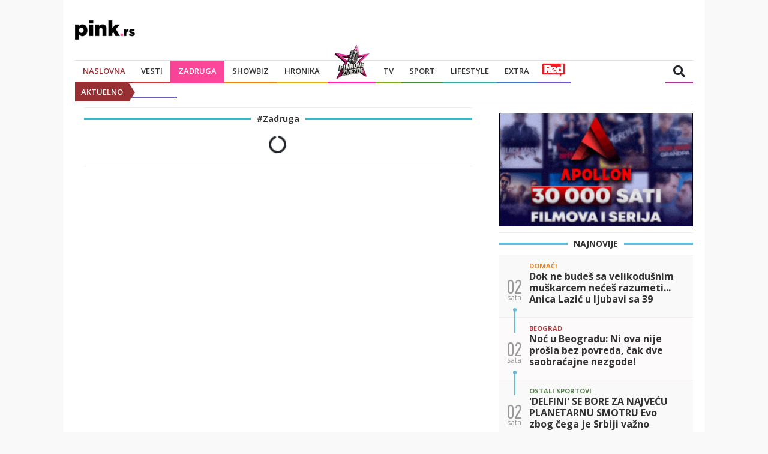

--- FILE ---
content_type: text/html
request_url: https://www.pink.rs/sidebar
body_size: 3120
content:
<div class="row">
    <div class="col-md-12">
        <div class="side-bar">
            <!-- /58094613/adxp_pink.rs_300x250_1 -->
            <div id='adxp_pink_rs_300x250_1' style="margin-bottom: 10px; text-align: center;">
            </div>

            <div class="zadruga-top">
                <a href="https://apollon.rs/" target="_blank">
                    <img src="/assets/images/apollon-banner.gif?v=100" alt="Zadruga Banner">
                </a>

            </div>
            <div class="recent-news content-desktop">
                <div class="news-category-wrapper">
                    <div class="news-category-header-before blue"></div>
                    <h4 class="news-category-header">NAJNOVIJE</h4>
                    <div class="news-category-header-before blue"></div>
                </div>
                <div>
                        <div class="recent-news-item">
                            <div class="up-line blue"></div>
                            <div class="down-line blue"></div>
                            <div class="circle blue"></div>
                            <a href="/domaci/754492/dok-ne-budes-sa-velikodusnim-muskarcem-neces-razumeti-anica-lazic-u-ljubavi-sa-39-godina-starijim-lazarom-ristovskim-a-njen-stav-izaziva-buru-na-m">
                                <div class="item-moment">
                                    <p class="item-index-time moment-time-sidebar"
                                       data-time="2026-01-18T07:31:01.71353+01:00"></p>
                                    <p class="item-index-min moment-time-sidebar-unit">min</p>
                                </div>
                                <div class="popular-news-content">
                                    <p class="popular-news-category category-domaci">Domaći</p>
                                    <h2>Dok ne budeš sa velikodušnim muškarcem nećeš razumeti... Anica Lazić u ljubavi sa 39 godina starijim Lazarom Ristovskim, a njen stav izaziva buru na m</h2>
                                </div>
                            </a>
                        </div>
                        <div class="recent-news-item">
                            <div class="up-line blue"></div>
                            <div class="down-line blue"></div>
                            <div class="circle blue"></div>
                            <a href="/beograd/754526/noc-u-beogradu-ni-ova-nije-prosla-bez-povreda-cak-dve-saobracajne-nezgode">
                                <div class="item-moment">
                                    <p class="item-index-time moment-time-sidebar"
                                       data-time="2026-01-18T07:30:19.377447+01:00"></p>
                                    <p class="item-index-min moment-time-sidebar-unit">min</p>
                                </div>
                                <div class="popular-news-content">
                                    <p class="popular-news-category category-beograd">Beograd</p>
                                    <h2>Noć u Beogradu: Ni ova nije prošla bez povreda, čak dve saobraćajne nezgode!</h2>
                                </div>
                            </a>
                        </div>
                        <div class="recent-news-item">
                            <div class="up-line blue"></div>
                            <div class="down-line blue"></div>
                            <div class="circle blue"></div>
                            <a href="/ostali-sportovi/754525/delfini-se-bore-za-najvecu-planetarnu-smotru-evo-zbog-cega-je-srbiji-vazno-evropsko-prvenstvo-i-za-olimpijske-igre">
                                <div class="item-moment">
                                    <p class="item-index-time moment-time-sidebar"
                                       data-time="2026-01-18T07:23:54.859756+01:00"></p>
                                    <p class="item-index-min moment-time-sidebar-unit">min</p>
                                </div>
                                <div class="popular-news-content">
                                    <p class="popular-news-category category-ostali-sportovi">Ostali sportovi</p>
                                    <h2>&#39;DELFINI&#39; SE BORE ZA NAJVEĆU PLANETARNU SMOTRU Evo zbog čega je Srbiji važno Evropsko prvenstvo i za Olimpijske igre</h2>
                                </div>
                            </a>
                        </div>
                        <div class="recent-news-item">
                            <div class="up-line blue"></div>
                            <div class="down-line blue"></div>
                            <div class="circle blue"></div>
                            <a href="/kosarka/754524/denver-ovo-nije-doziveo-nikada-nikola-jokic-gledao-pobedu-sa-strane-pa-sreo-kolegu-iz-reprezentacije">
                                <div class="item-moment">
                                    <p class="item-index-time moment-time-sidebar"
                                       data-time="2026-01-18T07:18:33.294992+01:00"></p>
                                    <p class="item-index-min moment-time-sidebar-unit">min</p>
                                </div>
                                <div class="popular-news-content">
                                    <p class="popular-news-category category-kosarka">Košarka</p>
                                    <h2>DENVER OVO NIJE DOŽIVEO NIKADA!  Nikola Jokić gledao pobedu sa strane, pa sreo kolegu iz reprezentacije</h2>
                                </div>
                            </a>
                        </div>
                        <div class="recent-news-item">
                            <div class="up-line blue"></div>
                            <div class="down-line blue"></div>
                            <div class="circle blue"></div>
                            <a href="/ostali-sportovi/754523/nacija-je-ovo-cekala-evo-sta-srbiji-treba-za-prolazak-dalje-na-ep-posle-lude-pobede-nad-nemcima">
                                <div class="item-moment">
                                    <p class="item-index-time moment-time-sidebar"
                                       data-time="2026-01-18T07:13:16.162069+01:00"></p>
                                    <p class="item-index-min moment-time-sidebar-unit">min</p>
                                </div>
                                <div class="popular-news-content">
                                    <p class="popular-news-category category-ostali-sportovi">Ostali sportovi</p>
                                    <h2>NACIJA JE OVO ČEKALA! Evo šta Srbiji treba za prolazak dalje na EP posle lude pobede nad Nemcima!</h2>
                                </div>
                            </a>
                        </div>
                </div>
            </div>
            <!-- /58094613/adxp_pink.rs_300x250_3 -->
            <div id='adxp_pink_rs_300x250_3' style="margin-bottom: 10px; text-align: center;">
            </div>
            <div class="ad-kliktv">
                <a href="http://wtfradio.rs/" target="_blank">
                    <img src="/assets/images/wtf-radio-banner.png" alt="WTF Radio banner">
                </a>
            </div>
            <div class="tv-program">
                <div class="news-category-wrapper">
                    <div class="news-category-header-before pink"></div>
                    <h4 class="news-category-header">PROGRAMSKA ŠEMA</h4>
                    <div class="news-category-header-before pink"></div>
                </div>
                <div class="tv-program-heading swiper-container">
                    <div class="tv-program-left">
                        <i class="fas fa-chevron-left"></i>
                    </div>
                    <div class="tv-program-right">
                        <i class="fas fa-chevron-right"></i>
                    </div>
                    <div id="channels" class="swiper-wrapper">
                    </div>
                </div>
                <!-- Tab content -->
                <div id="epg"></div>
            </div>
            <div class="ad-kliktv">
                <a href="https://pinkradio.rs" target="_blank">
                    <img src="/assets/images/pink-radio-banner.jpg" alt="Pink radio banner">
                </a>
            </div>
            <div class="video-news">
                <div class="news-category-wrapper">
                    <div class="news-category-header-before orange"></div>
                    <h4 class="news-category-header">PODKAST</h4>
                    <div class="news-category-header-before orange"></div>
                </div>
                <div class="video-news-content swiper-container">
                    <div class="video-news-left">
                        <i class="fas fa-chevron-left"></i>
                    </div>
                    <div class="video-news-right">
                        <i class="fas fa-chevron-right"></i>
                    </div>
                    <div class="swiper-wrapper">
                        <div class="swiper-slide">
                    <a href="https://www.youtube.com/watch?v=72hn6wxI-wM&amp;ab_channel=Pink.rs">
                        <div class="video-news-item iza-zatvorenih-vrata"></div>
                    </a>
                </div><div class="swiper-slide">
                    <a href="https://www.youtube.com/watch?v=Y_cK_Wvq-V4&amp;ab_channel=Pink.rs">
                        <div class="video-news-item intimna-pitanja"></div>
                    </a>
                </div><div class="swiper-slide">
                    <a href="https://www.youtube.com/watch?v=5D3pEtbENko&amp;ab_channel=Pink.rs">
                        <div class="video-news-item na-liniji-zivota"></div>
                    </a>
                </div><div class="swiper-slide">
                    <a href="https://www.youtube.com/watch?v=UimRgy6ZZqQ&amp;ab_channel=Pink.rs">
                        <div class="video-news-item bez-ljutnje-molim"></div>
                    </a>
                </div><div class="swiper-slide">
                    <a href="https://www.youtube.com/watch?v=H5hBMiZ7kx4&amp;ab_channel=Pink.rs">
                        <div class="video-news-item rijaliti-resetanje"></div>
                    </a>
                </div><div class="swiper-slide">
                    <a href="https://www.youtube.com/watch?v=SRUXEjqu-Nw">
                        <div class="video-news-item u-drustvu-najboljih"></div>
                    </a>
                </div>
                    </div>
                </div>
            </div>
            <div class="horoscope">
                <div class="news-category-wrapper">
                    <div class="news-category-header-before blue"></div>
                    <h4 class="news-category-header">HOROSKOP</h4>
                    <div class="news-category-header-before blue"></div>
                </div>
                <div class="horoscope-content swiper-container">
                    <div class="nav-left">
                        <i class="fas fa-chevron-left"></i>
                    </div>
                    <div class="nav-right">
                        <i class="fas fa-chevron-right"></i>
                    </div>
                    <div class="swiper-wrapper">
                            <div class="swiper-slide">
                                <div class="horoscope-img">
                                    <img src="/assets/images/horoscope/ovan.png">
                                </div>
                                <h2>ovan</h2>
                                <p>Pred vama je dan u kojem ćete morati da usporite i razmislite pre nego što reagujete.
                                </p>
                            </div>
                            <div class="swiper-slide">
                                <div class="horoscope-img">
                                    <img src="/assets/images/horoscope/bik.png">
                                </div>
                                <h2>bik</h2>
                                <p>Očekuje vas stabilan dan u kojem ćete imati priliku da učvrstite ono što ste ranije započeli.
                                </p>
                            </div>
                            <div class="swiper-slide">
                                <div class="horoscope-img">
                                    <img src="/assets/images/horoscope/blizanci.png">
                                </div>
                                <h2>blizanci</h2>
                                <p>Komunikacija će biti ključ svega što budete radili. Imaćete mnogo kontakata, poruka i razgovora, ali pazite da se ne rasplinete.
                                </p>
                            </div>
                            <div class="swiper-slide">
                                <div class="horoscope-img">
                                    <img src="/assets/images/horoscope/rak.png">
                                </div>
                                <h2>rak</h2>
                                <p>Fokus će biti na privatnim temama i ličnim osećanjima. Moguće je da ćete razmišljati o prošlim događajima ili odnosima.
                                </p>
                            </div>
                            <div class="swiper-slide">
                                <div class="horoscope-img">
                                    <img src="/assets/images/horoscope/lav.png">
                                </div>
                                <h2>lav</h2>
                                <p>Dan vam donosi priliku da se istaknete, ali i da pokažete zrelost. Bićete primećeni zbog svog stava i načina razmišljanja.
                                </p>
                            </div>
                            <div class="swiper-slide">
                                <div class="horoscope-img">
                                    <img src="/assets/images/horoscope/devica.png">
                                </div>
                                <h2>devica</h2>
                                <p>Pred vama je dan posvećen obavezama i detaljima. Bićete veoma analitični i fokusirani, ali pazite da ne budete previše kritični prema sebi i drugima. 
                                </p>
                            </div>
                            <div class="swiper-slide">
                                <div class="horoscope-img">
                                    <img src="/assets/images/horoscope/vaga.png">
                                </div>
                                <h2>vaga</h2>
                                <p>Osetićete potrebu za ravnotežom i mirom. Odnosi sa partnerima, bilo poslovnim ili emotivnim, biće u centru pažnje.
                                </p>
                            </div>
                            <div class="swiper-slide">
                                <div class="horoscope-img">
                                    <img src="/assets/images/horoscope/škorpija.png">
                                </div>
                                <h2>škorpija</h2>
                                <p>Intenzivne emocije mogu obeležiti ovaj dan. Imaćete snažnu intuiciju i jasno ćete osećati šta vam prija, a šta ne.
                                </p>
                            </div>
                            <div class="swiper-slide">
                                <div class="horoscope-img">
                                    <img src="/assets/images/horoscope/strelac.png">
                                </div>
                                <h2>strelac</h2>
                                <p>Želja za promenom i izlaskom iz rutine biće naglašena. Razmišljaćete o budućim planovima, putovanjima ili novim idejama.
                                </p>
                            </div>
                            <div class="swiper-slide">
                                <div class="horoscope-img">
                                    <img src="/assets/images/horoscope/jarac.png">
                                </div>
                                <h2>jarac</h2>
                                <p>Dan vam donosi ozbiljnost i fokus na odgovornosti. Poslovna pitanja i dugoročni ciljevi biće u prvom planu.
                                </p>
                            </div>
                            <div class="swiper-slide">
                                <div class="horoscope-img">
                                    <img src="/assets/images/horoscope/vodolija.png">
                                </div>
                                <h2>vodolija</h2>
                                <p>Bićete puni ideja i želje da nešto promenite. Originalan pristup problemima doneće vam prednost.
                                </p>
                            </div>
                            <div class="swiper-slide">
                                <div class="horoscope-img">
                                    <img src="/assets/images/horoscope/ribe.png">
                                </div>
                                <h2>ribe</h2>
                                <p>Osetljivost i empatija biće pojačane. Lako ćete prepoznavati tuđe emocije, ali pazite da ne upijate tuđe probleme. 
                                </p>
                            </div>
                    </div>
                </div>
                <hr>
                <a href="https://https://pink.rs/horoskop/754014/dnevni-horoskop-skorpijama-su-danas-veoma-naglasene-emocije-vodolije-ocekuje-vazan-razgovor-a-lavove">
                    <div class="horoscope-link">
                        <p>Pročitaj opširnije </p><i class="fas fa-chevron-right"></i>
                    </div>
                </a>
            </div>
            <!-- /58094613/adxp_pink.rs_300x250_4 -->
            <div id='adxp_pink_rs_300x250_4' class="ad-half-page" style='text-align: center;'>
            </div>
        </div>

    </div>
</div>


--- FILE ---
content_type: application/javascript; charset=utf-8
request_url: https://fundingchoicesmessages.google.com/f/AGSKWxWvGFXM7RN0sWJWi35JItFtv3CCuNfEnCuiV8v-HU95mQV5-l83v7ldY3CUH19A1JZDq59SrDrLe7s2rV68eZory1HEyFbA_HcOM3YLNtL-IethzpNj9NBDP1_NUFTE9qu23Q-ayQ==?fccs=W251bGwsbnVsbCxudWxsLG51bGwsbnVsbCxudWxsLFsxNzY4NzI2MTA5LDkwNDAwMDAwMF0sbnVsbCxudWxsLG51bGwsW251bGwsWzddXSwiaHR0cHM6Ly93d3cucGluay5ycy90YWdvdmkiLG51bGwsW1s4LCJNOWxrelVhWkRzZyJdLFs5LCJlbi1VUyJdLFsxOSwiMiJdLFsxNywiWzBdIl0sWzI0LCIiXSxbMjksImZhbHNlIl1dXQ
body_size: -212
content:
if (typeof __googlefc.fcKernelManager.run === 'function') {"use strict";this.default_ContributorServingResponseClientJs=this.default_ContributorServingResponseClientJs||{};(function(_){var window=this;
try{
var OH=function(a){this.A=_.t(a)};_.u(OH,_.J);var PH=_.Zc(OH);var QH=function(a,b,c){this.B=a;this.params=b;this.j=c;this.l=_.F(this.params,4);this.o=new _.bh(this.B.document,_.O(this.params,3),new _.Og(_.Ok(this.j)))};QH.prototype.run=function(){if(_.P(this.params,10)){var a=this.o;var b=_.ch(a);b=_.Jd(b,4);_.gh(a,b)}a=_.Pk(this.j)?_.Xd(_.Pk(this.j)):new _.Zd;_.$d(a,9);_.F(a,4)!==1&&_.H(a,4,this.l===2||this.l===3?1:2);_.Dg(this.params,5)&&(b=_.O(this.params,5),_.fg(a,6,b));return a};var RH=function(){};RH.prototype.run=function(a,b){var c,d;return _.v(function(e){c=PH(b);d=(new QH(a,c,_.A(c,_.Nk,2))).run();return e.return({ia:_.L(d)})})};_.Rk(8,new RH);
}catch(e){_._DumpException(e)}
}).call(this,this.default_ContributorServingResponseClientJs);
// Google Inc.

//# sourceURL=/_/mss/boq-content-ads-contributor/_/js/k=boq-content-ads-contributor.ContributorServingResponseClientJs.en_US.M9lkzUaZDsg.es5.O/d=1/exm=kernel_loader,loader_js_executable/ed=1/rs=AJlcJMzanTQvnnVdXXtZinnKRQ21NfsPog/m=web_iab_tcf_v2_signal_executable
__googlefc.fcKernelManager.run('\x5b\x5b\x5b8,\x22\x5bnull,\x5b\x5bnull,null,null,\\\x22https:\/\/fundingchoicesmessages.google.com\/f\/AGSKWxXtT8kkqXG8hZnHoTDBCuGaZJuyDzL1mGj6qG3T7aBfa7Ok9hsYzwSp31LYpAEJpqbl5ICbTODfRNhxQcht71A-pGHko_eDjS_MUPVHYtk1rnSpyUJACCYWj2Pg5yDuqpTL2U2RHw\\\\u003d\\\\u003d\\\x22\x5d,null,null,\x5bnull,null,null,\\\x22https:\/\/fundingchoicesmessages.google.com\/el\/AGSKWxXqiZmaWdllkAr56sKEslQcrPa_cENIRHpKYypi3EYDJzKtGi25wZ0R5T7FTOi2bfiKj4eAwl8zR0UKjvuFA2ov5mwNlkardkp-jGWKgvNX8aRhOLc6zjRbx1_RvgxS0ynH74a-1Q\\\\u003d\\\\u003d\\\x22\x5d,null,\x5bnull,\x5b7\x5d\x5d\x5d,\\\x22pink.rs\\\x22,1,\\\x22sr\\\x22,null,null,null,null,1\x5d\x22\x5d\x5d,\x5bnull,null,null,\x22https:\/\/fundingchoicesmessages.google.com\/f\/AGSKWxWHXHtmQLIGrNf9hfNK-jEFGHpra1yY0P8ZgFVoP6w-KtiwOqF7hTQX0lnEV7AP4EB0CxwpxwN6D6tDXh0KjNfeCG5KYlO1-1znPWVWMo8F3hW17U7B-_t9wYSOoWEEyILVOaVCVQ\\u003d\\u003d\x22\x5d\x5d');}

--- FILE ---
content_type: text/javascript; charset=utf-8
request_url: https://adxbid.info/pink_desktop_homepage_dab.js
body_size: 231358
content:
const a0_0x126eea=a0_0x4f32;(function(_0x291536,_0x53da66){const _0x2ef9b3=a0_0x4f32,_0x36ab1f=_0x291536();while(!![]){try{const _0x18ed28=-parseInt(_0x2ef9b3(0x59a))/0x1+-parseInt(_0x2ef9b3(0x588))/0x2*(parseInt(_0x2ef9b3(0x507))/0x3)+parseInt(_0x2ef9b3(0xa70))/0x4*(parseInt(_0x2ef9b3(0x990))/0x5)+-parseInt(_0x2ef9b3(0xb17))/0x6*(-parseInt(_0x2ef9b3(0xb41))/0x7)+-parseInt(_0x2ef9b3(0x4e5))/0x8*(parseInt(_0x2ef9b3(0x78b))/0x9)+-parseInt(_0x2ef9b3(0x32c))/0xa*(-parseInt(_0x2ef9b3(0x1fb))/0xb)+parseInt(_0x2ef9b3(0xa31))/0xc;if(_0x18ed28===_0x53da66)break;else _0x36ab1f['push'](_0x36ab1f['shift']());}catch(_0x2200d3){_0x36ab1f['push'](_0x36ab1f['shift']());}}}(a0_0x1968,0xf2fa2));if(window['DABPlus8540']&&window[a0_0x126eea(0xa49)][a0_0x126eea(0x20a)])try{window['DABPlus8540'][a0_0x126eea(0x8d1)](a0_0x126eea(0x700))&&console[a0_0x126eea(0x2d0)]('Attempted\x20to\x20load\x20a\x20copy\x20of\x20Prebid.js\x20that\x20clashes\x20with\x20the\x20existing\x20\x27DABPlus8540\x27\x20instance.\x20Load\x20aborted.');}catch(a0_0xe152b9){}else(function(){const _0x532134=a0_0x126eea;((()=>{const _0x466bcf=a0_0x4f32;var _0x470ea2,_0x437119={0x11321:(_0x39201d,_0x1dda26,_0x591f94)=>{function _0x45882c(_0xbd08f6,_0x441853,_0x2714a9,_0x2d72ea,_0x590cbc){const _0x2dd7a7=a0_0x4f32;for(_0x441853=_0x441853[_0x2dd7a7(0x6e1)]?_0x441853[_0x2dd7a7(0x6e1)]('.'):_0x441853,_0x2d72ea=0x0;_0x2d72ea<_0x441853[_0x2dd7a7(0xb2a)];_0x2d72ea++)_0xbd08f6=_0xbd08f6?_0xbd08f6[_0x441853[_0x2d72ea]]:_0x590cbc;return _0xbd08f6===_0x590cbc?_0x2714a9:_0xbd08f6;}_0x591f94['d'](_0x1dda26,{'A':()=>_0x45882c});},0x10a20:_0x335888=>{const _0x526813=a0_0x4f32;/*
* @license MIT
* Fun Hooks v0.9.10
* (c) @snapwich
*/
_0x51a0b4[_0x526813(0x1a3)]=0x1,_0x51a0b4[_0x526813(0x1ef)]=0x2,_0x51a0b4['QUEUE']=0x4;var _0x7a5048=_0x526813(0xb10),_0x57b30b=Object['freeze']({'useProxy':!0x0,'ready':0x0}),_0x45dea3=new WeakMap(),_0x2c2515=_0x526813(0x2df)===[0x1][_0x526813(0x858)](function(_0x217c8e,_0x5c9279,_0x25c0b8){return[_0x217c8e,_0x5c9279,_0x25c0b8];},0x2)['toString']()?Array[_0x526813(0x9a3)][_0x526813(0x858)]:function(_0x285281,_0x475b20){const _0x153d00=_0x526813;var _0x27213e,_0x29b432=Object(this),_0x3b6609=_0x29b432[_0x153d00(0xb2a)]>>>0x0,_0x2f5734=0x0;if(_0x475b20)_0x27213e=_0x475b20;else{for(;_0x2f5734<_0x3b6609&&!(_0x2f5734 in _0x29b432);)_0x2f5734++;_0x27213e=_0x29b432[_0x2f5734++];}for(;_0x2f5734<_0x3b6609;)_0x2f5734 in _0x29b432&&(_0x27213e=_0x285281(_0x27213e,_0x29b432[_0x2f5734],_0x2f5734,_0x29b432)),_0x2f5734++;return _0x27213e;};function _0x4663f1(_0x24933b,_0x407f19){const _0x129107=_0x526813;return Array[_0x129107(0x9a3)][_0x129107(0xb13)]['call'](_0x24933b,_0x407f19);}var _0x38b588=Object[_0x526813(0x359)]||function(_0x51cc06){const _0x180dce=_0x526813;return _0x2c2515[_0x180dce(0x7c6)](_0x4663f1(arguments,0x1),function(_0x1b05c4,_0xed1064){return _0xed1064&&Object['keys'](_0xed1064)['forEach'](function(_0x2848ef){_0x1b05c4[_0x2848ef]=_0xed1064[_0x2848ef];}),_0x1b05c4;},_0x51cc06);};function _0x51a0b4(_0x5663e4){const _0x2d8edc=_0x526813;var _0x5f2082,_0x5355b5={},_0xb0205f=[];function _0x8f5379(_0x508314,_0x3c9ff8){const _0x5c9e71=a0_0x4f32;return'function'==typeof _0x508314?_0x2ba9d8[_0x5c9e71(0x7c6)](null,_0x5c9e71(0x31e),_0x508314,_0x3c9ff8):_0x5c9e71(0x241)==typeof _0x508314&&_0x5c9e71(0x69c)==typeof _0x3c9ff8?_0x2ba9d8['apply'](null,arguments):'object'==typeof _0x508314?_0x26ae2f[_0x5c9e71(0x407)](null,arguments):void 0x0;}function _0x26ae2f(_0xbce9ab,_0x26f8f8,_0x3a83bf){const _0x166c1d=a0_0x4f32;var _0x1aaa8b=!0x0;void 0x0===_0x26f8f8&&(_0x26f8f8=Object[_0x166c1d(0x969)](_0xbce9ab),_0x1aaa8b=!0x1);var _0x56d40a={},_0x27cc6a=['constructor'];do{(_0x26f8f8=_0x26f8f8[_0x166c1d(0x6b0)](function(_0x44646c){const _0x3581d9=_0x166c1d;return!(_0x3581d9(0x69c)!=typeof _0xbce9ab[_0x44646c]||-0x1!==_0x27cc6a[_0x3581d9(0xa93)](_0x44646c)||_0x44646c[_0x3581d9(0x7e4)](/^_/));}))[_0x166c1d(0x470)](function(_0x18dcfc){const _0x4282dd=_0x166c1d;var _0x514821=_0x18dcfc['split'](':'),_0x24e559=_0x514821[0x0],_0x2d7c1e=_0x514821[0x1]||_0x4282dd(0x31e);if(!_0x56d40a[_0x24e559]){var _0x1fdc4c=_0xbce9ab[_0x24e559];_0x56d40a[_0x24e559]=_0xbce9ab[_0x24e559]=_0x2ba9d8(_0x2d7c1e,_0x1fdc4c,_0x3a83bf?[_0x3a83bf,_0x24e559]:void 0x0);}}),_0xbce9ab=Object[_0x166c1d(0x54d)](_0xbce9ab);}while(_0x1aaa8b&&_0xbce9ab);return _0x56d40a;}function _0x5d31c0(_0x335ffd){const _0x1ccf7a=a0_0x4f32;var _0x3a4a90=Array[_0x1ccf7a(0x236)](_0x335ffd)?_0x335ffd:_0x335ffd[_0x1ccf7a(0x6e1)]('.');return _0x2c2515[_0x1ccf7a(0x7c6)](_0x3a4a90,function(_0x33d657,_0x4d4ed3,_0x123194){const _0x41003b=_0x1ccf7a;var _0x3881ff=_0x33d657[_0x4d4ed3],_0x34a1d8=!0x1;return _0x3881ff||(_0x123194===_0x3a4a90[_0x41003b(0xb2a)]-0x1?(_0x5f2082||_0xb0205f['push'](function(){const _0x24cb3d=_0x41003b;_0x34a1d8||console['warn'](_0x7a5048+':\x20referenced\x20\x27'+_0x335ffd+_0x24cb3d(0x6d8));}),_0x33d657[_0x4d4ed3]=_0x4fcf22(function(_0x957358){_0x33d657[_0x4d4ed3]=_0x957358,_0x34a1d8=!0x0;})):_0x33d657[_0x4d4ed3]={});},_0x5355b5);}function _0x4fcf22(_0x2fc57f){const _0x38fb20=a0_0x4f32;var _0x292f97=[],_0x408721=[],_0xc60d26=function(){},_0x888d41={'before':function(_0x21e276,_0x556665){const _0x55ba33=a0_0x4f32;return _0x36a72a[_0x55ba33(0x7c6)](this,_0x292f97,'before',_0x21e276,_0x556665);},'after':function(_0x5a9b35,_0x422888){const _0x467017=a0_0x4f32;return _0x36a72a[_0x467017(0x7c6)](this,_0x408721,_0x467017(0x99a),_0x5a9b35,_0x422888);},'getHooks':function(_0x58cf33){const _0x4f10b7=a0_0x4f32;var _0x374cb6=_0x292f97[_0x4f10b7(0x7c3)](_0x408721);_0x4f10b7(0x1de)==typeof _0x58cf33&&(_0x374cb6=_0x374cb6[_0x4f10b7(0x6b0)](function(_0x10371c){const _0x435039=_0x4f10b7;return Object[_0x435039(0x297)](_0x58cf33)[_0x435039(0x92c)](function(_0x1f29b3){return _0x10371c[_0x1f29b3]===_0x58cf33[_0x1f29b3];});}));try{_0x38b588(_0x374cb6,{'remove':function(){const _0x326b32=_0x4f10b7;return _0x374cb6[_0x326b32(0x470)](function(_0x105533){const _0x103bde=_0x326b32;_0x105533[_0x103bde(0xa22)]();}),this;}});}catch(_0x1f6f20){console[_0x4f10b7(0x1f4)]('error\x20adding\x20`remove`\x20to\x20array,\x20did\x20you\x20modify\x20Array.prototype?');}return _0x374cb6;},'removeAll':function(){const _0x2d9dd5=a0_0x4f32;return this[_0x2d9dd5(0xab2)]()[_0x2d9dd5(0xa22)]();}},_0xc7c38e={'install':function(_0x5cf408,_0x49b541,_0x277200){const _0x104a82=a0_0x4f32;this[_0x104a82(0xa89)]=_0x5cf408,_0xc60d26=_0x277200,_0x277200(_0x292f97,_0x408721),_0x2fc57f&&_0x2fc57f(_0x49b541);}};return _0x45dea3[_0x38fb20(0x1b7)](_0x888d41['after'],_0xc7c38e),_0x888d41;function _0x36a72a(_0x3f525c,_0x2d7003,_0x405862,_0x5c4e25){const _0x81f030=_0x38fb20;var _0x342c0b={'hook':_0x405862,'type':_0x2d7003,'priority':_0x5c4e25||0xa,'remove':function(){const _0x1c384e=a0_0x4f32;var _0x4b80d1=_0x3f525c[_0x1c384e(0xa93)](_0x342c0b);-0x1!==_0x4b80d1&&(_0x3f525c[_0x1c384e(0x8b8)](_0x4b80d1,0x1),_0xc60d26(_0x292f97,_0x408721));}};return _0x3f525c[_0x81f030(0x8eb)](_0x342c0b),_0x3f525c[_0x81f030(0x5ab)](function(_0x2d3004,_0x1c4b41){const _0x45e0dd=_0x81f030;return _0x1c4b41['priority']-_0x2d3004[_0x45e0dd(0x6ef)];}),_0xc60d26(_0x292f97,_0x408721),this;}}function _0x2ba9d8(_0x5a24ad,_0x44804b,_0x9a49c1){const _0x3da8e0=a0_0x4f32;var _0x5591a5=_0x44804b[_0x3da8e0(0x99a)]&&_0x45dea3[_0x3da8e0(0xb00)](_0x44804b[_0x3da8e0(0x99a)]);if(_0x5591a5){if(_0x5591a5[_0x3da8e0(0xa89)]!==_0x5a24ad)throw _0x7a5048+_0x3da8e0(0x22d);return _0x44804b;}var _0x225b1e,_0x2ac029,_0x1e88b3=_0x9a49c1?_0x5d31c0(_0x9a49c1):_0x4fcf22(),_0x291131={'get':function(_0x478f01,_0x221962){const _0x15382a=_0x3da8e0;return _0x1e88b3[_0x221962]||Reflect[_0x15382a(0xb00)][_0x15382a(0x407)](Reflect,arguments);}};return _0x5f2082||_0xb0205f['push'](_0x52de27),_0x5663e4[_0x3da8e0(0x55c)]&&_0x3da8e0(0x69c)==typeof Proxy&&Proxy[_0x3da8e0(0x62d)]?_0x2ac029=new Proxy(_0x44804b,_0x291131):(_0x2ac029=function(){const _0x5a466d=_0x3da8e0;return _0x291131['apply']?_0x291131[_0x5a466d(0x407)](_0x44804b,this,_0x4663f1(arguments)):_0x44804b[_0x5a466d(0x407)](this,arguments);},_0x38b588(_0x2ac029,_0x1e88b3)),_0x45dea3[_0x3da8e0(0xb00)](_0x2ac029[_0x3da8e0(0x99a)])[_0x3da8e0(0x3cc)](_0x5a24ad,_0x2ac029,function(_0x556ddd,_0x274e76){const _0x15974f=_0x3da8e0;var _0x1f7ebf,_0x48b2b7=[];_0x556ddd[_0x15974f(0xb2a)]||_0x274e76[_0x15974f(0xb2a)]?(_0x556ddd[_0x15974f(0x470)](_0x5216a6),_0x1f7ebf=_0x48b2b7[_0x15974f(0x8eb)](void 0x0)-0x1,_0x274e76['forEach'](_0x5216a6),_0x225b1e=function(_0x37c3e5,_0x4bd236,_0x3b810a){const _0x1c26e0=_0x15974f;var _0x37c343,_0xc8e457=0x0,_0x4d7de8='async'===_0x5a24ad&&'function'==typeof _0x3b810a[_0x3b810a['length']-0x1]&&_0x3b810a[_0x1c26e0(0x67f)]();function _0x1a8a9a(_0x1a9bd0){const _0x78749a=_0x1c26e0;_0x78749a(0x31e)===_0x5a24ad?_0x37c343=_0x1a9bd0:_0x4d7de8&&_0x4d7de8[_0x78749a(0x407)](null,arguments);}function _0x491e25(_0x569fe0){const _0x4a1b3b=_0x1c26e0;if(_0x48b2b7[_0xc8e457]){var _0x49bab7=_0x4663f1(arguments);return _0x491e25['bail']=_0x1a8a9a,_0x49bab7['unshift'](_0x491e25),_0x48b2b7[_0xc8e457++][_0x4a1b3b(0x407)](_0x4bd236,_0x49bab7);}'sync'===_0x5a24ad?_0x37c343=_0x569fe0:_0x4d7de8&&_0x4d7de8[_0x4a1b3b(0x407)](null,arguments);}return _0x48b2b7[_0x1f7ebf]=function(){const _0xa9c9c9=_0x1c26e0;var _0x2003a0=_0x4663f1(arguments,0x1);_0xa9c9c9(0x9fa)===_0x5a24ad&&_0x4d7de8&&(delete _0x491e25[_0xa9c9c9(0x583)],_0x2003a0['push'](_0x491e25));var _0x395b4c=_0x37c3e5['apply'](_0x4bd236,_0x2003a0);_0xa9c9c9(0x31e)===_0x5a24ad&&_0x491e25(_0x395b4c);},_0x491e25['apply'](null,_0x3b810a),_0x37c343;}):_0x225b1e=void 0x0;function _0x5216a6(_0x3e3553){const _0x51ef7c=_0x15974f;_0x48b2b7[_0x51ef7c(0x8eb)](_0x3e3553[_0x51ef7c(0x33e)]);}_0x52de27();}),_0x2ac029;function _0x52de27(){const _0x3d4825=_0x3da8e0;!_0x5f2082&&(_0x3d4825(0x31e)!==_0x5a24ad||_0x5663e4['ready']&_0x51a0b4[_0x3d4825(0x1a3)])&&('async'!==_0x5a24ad||_0x5663e4[_0x3d4825(0xac1)]&_0x51a0b4['ASYNC'])?_0x3d4825(0x31e)!==_0x5a24ad&&_0x5663e4[_0x3d4825(0xac1)]&_0x51a0b4[_0x3d4825(0x1ae)]?_0x291131['apply']=function(){var _0x13d6f9=arguments;_0xb0205f['push'](function(){_0x2ac029['apply'](_0x13d6f9[0x1],_0x13d6f9[0x2]);});}:_0x291131[_0x3d4825(0x407)]=function(){const _0x1392af=_0x3d4825;throw _0x7a5048+_0x1392af(0x326);}:_0x291131[_0x3d4825(0x407)]=_0x225b1e;}}return(_0x5663e4=_0x38b588({},_0x57b30b,_0x5663e4))[_0x2d8edc(0xac1)]?_0x8f5379['ready']=function(){_0x5f2082=!0x0,function(_0x33ec26){for(var _0x331c4e;_0x331c4e=_0x33ec26['shift']();)_0x331c4e();}(_0xb0205f);}:_0x5f2082=!0x0,_0x8f5379[_0x2d8edc(0xb00)]=_0x5d31c0,_0x8f5379;}_0x335888['exports']=_0x51a0b4;},0xf6c4:(_0x19b84f,_0x39bf55,_0x3c4320)=>{function _0x2806dd(_0x244958,_0x3968f7,_0x77378a){const _0xb71a68=a0_0x4f32;_0x3968f7['split']&&(_0x3968f7=_0x3968f7[_0xb71a68(0x6e1)]('.'));for(var _0x428561,_0x282ed3,_0x20cbfb=0x0,_0x2995da=_0x3968f7[_0xb71a68(0xb2a)],_0x57eba0=_0x244958;_0x20cbfb<_0x2995da&&_0xb71a68(0x792)!=(_0x282ed3=''+_0x3968f7[_0x20cbfb++])&&_0xb71a68(0x3ff)!==_0x282ed3&&_0xb71a68(0x9a3)!==_0x282ed3;)_0x57eba0=_0x57eba0[_0x282ed3]=_0x20cbfb===_0x2995da?_0x77378a:typeof(_0x428561=_0x57eba0[_0x282ed3])==typeof _0x3968f7?_0x428561:0x0*_0x3968f7[_0x20cbfb]!=0x0||~(''+_0x3968f7[_0x20cbfb])['indexOf']('.')?{}:[];}_0x3c4320['d'](_0x39bf55,{'J':()=>_0x2806dd});},0xb2b7:(_0x3cb356,_0x405e64,_0x98d387)=>{function _0x19fcf8(_0x10c79c){const _0x38cfbd=a0_0x4f32;var _0x5dfedd,_0x126bb9,_0xd41a72;if(Array[_0x38cfbd(0x236)](_0x10c79c)){for(_0x126bb9=Array(_0x5dfedd=_0x10c79c[_0x38cfbd(0xb2a)]);_0x5dfedd--;)_0x126bb9[_0x5dfedd]=(_0xd41a72=_0x10c79c[_0x5dfedd])&&_0x38cfbd(0x1de)==typeof _0xd41a72?_0x19fcf8(_0xd41a72):_0xd41a72;return _0x126bb9;}if(_0x38cfbd(0x302)===Object['prototype'][_0x38cfbd(0x81c)][_0x38cfbd(0x7c6)](_0x10c79c)){for(_0x5dfedd in(_0x126bb9={},_0x10c79c))_0x38cfbd(0x792)===_0x5dfedd?Object[_0x38cfbd(0x1f5)](_0x126bb9,_0x5dfedd,{'value':_0x19fcf8(_0x10c79c[_0x5dfedd]),'configurable':!0x0,'enumerable':!0x0,'writable':!0x0}):_0x126bb9[_0x5dfedd]=(_0xd41a72=_0x10c79c[_0x5dfedd])&&'object'==typeof _0xd41a72?_0x19fcf8(_0xd41a72):_0xd41a72;return _0x126bb9;}return _0x10c79c;}_0x98d387['d'](_0x405e64,{'Q':()=>_0x19fcf8});}},_0x42e49a={};function _0x4f60ab(_0x42530d){const _0x1b1a51=a0_0x4f32;var _0x58022b=_0x42e49a[_0x42530d];if(void 0x0!==_0x58022b)return _0x58022b[_0x1b1a51(0x97c)];var _0x4552da=_0x42e49a[_0x42530d]={'exports':{}};return _0x437119[_0x42530d][_0x1b1a51(0x7c6)](_0x4552da[_0x1b1a51(0x97c)],_0x4552da,_0x4552da[_0x1b1a51(0x97c)],_0x4f60ab),_0x4552da[_0x1b1a51(0x97c)];}_0x4f60ab['m']=_0x437119,_0x470ea2=[],_0x4f60ab['O']=(_0x34b434,_0x3c22ea,_0x541e95,_0x5132d3)=>{const _0x5bfb2b=a0_0x4f32;if(!_0x3c22ea){var _0x1d84d4=0x1/0x0;for(_0x3ab018=0x0;_0x3ab018<_0x470ea2[_0x5bfb2b(0xb2a)];_0x3ab018++){_0x3c22ea=_0x470ea2[_0x3ab018][0x0],_0x541e95=_0x470ea2[_0x3ab018][0x1],_0x5132d3=_0x470ea2[_0x3ab018][0x2];for(var _0x5f071e=!0x0,_0x877c4a=0x0;_0x877c4a<_0x3c22ea['length'];_0x877c4a++)(!0x1&_0x5132d3||_0x1d84d4>=_0x5132d3)&&Object[_0x5bfb2b(0x297)](_0x4f60ab['O'])[_0x5bfb2b(0x92c)](_0x5dd42b=>_0x4f60ab['O'][_0x5dd42b](_0x3c22ea[_0x877c4a]))?_0x3c22ea[_0x5bfb2b(0x8b8)](_0x877c4a--,0x1):(_0x5f071e=!0x1,_0x5132d3<_0x1d84d4&&(_0x1d84d4=_0x5132d3));if(_0x5f071e){_0x470ea2['splice'](_0x3ab018--,0x1);var _0x1735f6=_0x541e95();void 0x0!==_0x1735f6&&(_0x34b434=_0x1735f6);}}return _0x34b434;}_0x5132d3=_0x5132d3||0x0;for(var _0x3ab018=_0x470ea2[_0x5bfb2b(0xb2a)];_0x3ab018>0x0&&_0x470ea2[_0x3ab018-0x1][0x2]>_0x5132d3;_0x3ab018--)_0x470ea2[_0x3ab018]=_0x470ea2[_0x3ab018-0x1];_0x470ea2[_0x3ab018]=[_0x3c22ea,_0x541e95,_0x5132d3];},_0x4f60ab['n']=_0x52f6e5=>{var _0x4ebc50=_0x52f6e5&&_0x52f6e5['__esModule']?()=>_0x52f6e5['default']:()=>_0x52f6e5;return _0x4f60ab['d'](_0x4ebc50,{'a':_0x4ebc50}),_0x4ebc50;},_0x4f60ab['d']=(_0x559587,_0x22d1c3)=>{for(var _0x4ba0d0 in _0x22d1c3)_0x4f60ab['o'](_0x22d1c3,_0x4ba0d0)&&!_0x4f60ab['o'](_0x559587,_0x4ba0d0)&&Object['defineProperty'](_0x559587,_0x4ba0d0,{'enumerable':!0x0,'get':_0x22d1c3[_0x4ba0d0]});},_0x4f60ab['g']=(function(){const _0x7b0edc=a0_0x4f32;if(_0x7b0edc(0x1de)==typeof globalThis)return globalThis;try{return this||new Function(_0x7b0edc(0xa1b))();}catch(_0x5b12ef){if(_0x7b0edc(0x1de)==typeof window)return window;}}()),_0x4f60ab['o']=(_0x3d112a,_0x30b5e7)=>Object['prototype'][_0x466bcf(0x457)]['call'](_0x3d112a,_0x30b5e7),_0x4f60ab['r']=_0x326d6c=>{const _0x1aa31c=_0x466bcf;_0x1aa31c(0x2bb)!=typeof Symbol&&Symbol['toStringTag']&&Object[_0x1aa31c(0x1f5)](_0x326d6c,Symbol[_0x1aa31c(0x90f)],{'value':_0x1aa31c(0x7ae)}),Object['defineProperty'](_0x326d6c,_0x1aa31c(0x47b),{'value':!0x0});},((()=>{const _0x1a882b=_0x466bcf;var _0x338c0a={0x9af9:0x0};_0x4f60ab['O']['j']=_0x4d0150=>0x0===_0x338c0a[_0x4d0150];var _0x872e43=(_0x189eee,_0x4c24cd)=>{const _0x50650c=a0_0x4f32;var _0xdabd1,_0x4e6f20,_0x493906=_0x4c24cd[0x0],_0xda150=_0x4c24cd[0x1],_0x3a0b63=_0x4c24cd[0x2],_0x10563c=0x0;if(_0x493906[_0x50650c(0x79a)](_0x6dc708=>0x0!==_0x338c0a[_0x6dc708])){for(_0xdabd1 in _0xda150)_0x4f60ab['o'](_0xda150,_0xdabd1)&&(_0x4f60ab['m'][_0xdabd1]=_0xda150[_0xdabd1]);if(_0x3a0b63)var _0x5b947e=_0x3a0b63(_0x4f60ab);}for(_0x189eee&&_0x189eee(_0x4c24cd);_0x10563c<_0x493906[_0x50650c(0xb2a)];_0x10563c++)_0x4e6f20=_0x493906[_0x10563c],_0x4f60ab['o'](_0x338c0a,_0x4e6f20)&&_0x338c0a[_0x4e6f20]&&_0x338c0a[_0x4e6f20][0x0](),_0x338c0a[_0x4e6f20]=0x0;return _0x4f60ab['O'](_0x5b947e);},_0x1544f2=self[_0x1a882b(0x799)]=self['DABPlus8540Chunk']||[];_0x1544f2[_0x1a882b(0x470)](_0x872e43[_0x1a882b(0x24a)](null,0x0)),_0x1544f2[_0x1a882b(0x8eb)]=_0x872e43[_0x1a882b(0x24a)](null,_0x1544f2[_0x1a882b(0x8eb)][_0x1a882b(0x24a)](_0x1544f2));})());var _0x29cdbc=_0x4f60ab['O'](void 0x0,[0xed82,0x2f6b,0xc78d],()=>_0x4f60ab(0x12e14));_0x29cdbc=_0x4f60ab['O'](_0x29cdbc);})()),(self[_0x532134(0x799)]=self[_0x532134(0x799)]||[])[_0x532134(0x8eb)]([[0xed82],{0x1762d:(_0x568525,_0x44409c,_0x34f960)=>{const _0x5690c7=_0x532134;_0x34f960['d'](_0x44409c,{'A4':()=>_0x1419f9,'J7':()=>_0x110a35,'Pg':()=>_0x499d1c});var _0x5ef200=_0x34f960(0xa26c),_0x4fa572=_0x34f960(0x163bd),_0x5a1925=_0x34f960(0x3e1d),_0x5b33ef=_0x34f960(0x1ec1),_0x356cb0=_0x34f960(0xb201);const _0x1d9552=(0x0,_0x5b33ef['m'])(),_0xfec4bc=_0x5690c7(0x271);function _0x1419f9(_0x54ec36){const _0x4de804=_0x5690c7,{url:_0x55f957,config:_0xfff0b6,id:_0x258621,callback:_0x45150e,loaded:_0x45d84e,adUnitCode:_0x1367ee,renderNow:_0x1f4066}=_0x54ec36;this[_0x4de804(0xb34)]=_0x55f957,this[_0x4de804(0x33f)]=_0xfff0b6,this[_0x4de804(0x9a4)]={},this['id']=_0x258621,this[_0x4de804(0x55b)]=_0x1f4066,this[_0x4de804(0x5b7)]=_0x1367ee,this[_0x4de804(0xb6a)]=_0x45d84e,this[_0x4de804(0x56c)]=[],this[_0x4de804(0x8eb)]=_0x512e74=>{const _0x326607=_0x4de804;_0x326607(0x69c)==typeof _0x512e74?this['loaded']?_0x512e74[_0x326607(0x7c6)]():this[_0x326607(0x56c)]['push'](_0x512e74):(0x0,_0x4fa572['logError'])(_0x326607(0x45f));},this[_0x4de804(0x7fb)]=_0x45150e||(()=>{const _0xfa1c5b=_0x4de804;this['loaded']=!0x0,this[_0xfa1c5b(0x310)]();}),this['render']=function(){const _0x34ec4b=_0x4de804,_0xa5c212=arguments,_0x57a541=()=>{const _0x44b77c=a0_0x4f32;this[_0x44b77c(0x386)]?this[_0x44b77c(0x386)][_0x44b77c(0x407)](this,_0xa5c212):(0x0,_0x4fa572['logWarn'])('No\x20render\x20function\x20was\x20provided,\x20please\x20use\x20.setRender\x20on\x20the\x20renderer');};!function(_0x449dd6){const _0x405238=a0_0x4f32,_0x527893=_0x1d9552[_0x405238(0x31d)],_0xfb1f31=(0x0,_0x5a1925['I6'])(_0x527893,_0x59e615=>_0x59e615['code']===_0x449dd6);if(!_0xfb1f31)return!0x1;const _0x28eebc=_0xfb1f31?.[_0x405238(0x76b)],_0x40681f=!!(_0x28eebc&&_0x28eebc[_0x405238(0xb34)]&&_0x28eebc[_0x405238(0x898)]),_0x497ae2=_0xfb1f31?.[_0x405238(0x4fe)]?.[_0x405238(0x557)]?.[_0x405238(0x76b)],_0x4b4c74=!!(_0x497ae2&&_0x497ae2['url']&&_0x497ae2[_0x405238(0x898)]);return!!(_0x40681f&&!0x0!==_0x28eebc['backupOnly']||_0x4b4c74&&!0x0!==_0x497ae2[_0x405238(0xb60)]);}(_0x1367ee)?_0x1f4066?_0x57a541():(this[_0x34ec4b(0x56c)][_0x34ec4b(0x5fa)](_0x57a541),(0x0,_0x5ef200['R'])(_0x55f957,_0x356cb0['tp'],_0xfec4bc,this[_0x34ec4b(0x7fb)],this[_0x34ec4b(0x90c)])):((0x0,_0x4fa572[_0x34ec4b(0x78f)])(_0x34ec4b(0x29a)+_0x1367ee),_0x57a541());}[_0x4de804(0x24a)](this);}function _0x110a35(_0x2b3e9d){const _0xb6c68e=_0x5690c7;return!(!_0x2b3e9d||!_0x2b3e9d[_0xb6c68e(0xb34)]&&!_0x2b3e9d['renderNow']);}function _0x499d1c(_0x430a87,_0x244e7e,_0x584882){const _0x32c8f0=_0x5690c7;let _0x494fb5=null;_0x430a87[_0x32c8f0(0x33f)]&&_0x430a87[_0x32c8f0(0x33f)][_0x32c8f0(0x2ad)]&&(_0x494fb5=_0x430a87['config']['documentResolver'](_0x244e7e,document,_0x584882)),_0x494fb5||(_0x494fb5=document),_0x430a87[_0x32c8f0(0x90c)]=_0x494fb5,_0x430a87[_0x32c8f0(0x898)](_0x244e7e,_0x430a87['documentContext']);}_0x1419f9['install']=function(_0xa16e37){let {url:_0x81e9ad,config:_0x18bf21,id:_0x35f274,callback:_0x584350,loaded:_0x1f7554,adUnitCode:_0x4bffe4,renderNow:_0x2f00d1}=_0xa16e37;return new _0x1419f9({'url':_0x81e9ad,'config':_0x18bf21,'id':_0x35f274,'callback':_0x584350,'loaded':_0x1f7554,'adUnitCode':_0x4bffe4,'renderNow':_0x2f00d1});},_0x1419f9[_0x5690c7(0x9a3)]['getConfig']=function(){return this['config'];},_0x1419f9[_0x5690c7(0x9a3)][_0x5690c7(0x261)]=function(_0x4ac8cb){const _0x3dab83=_0x5690c7;this[_0x3dab83(0x386)]=_0x4ac8cb;},_0x1419f9[_0x5690c7(0x9a3)][_0x5690c7(0x4f8)]=function(_0x428fba){const _0x40fb15=_0x5690c7;this[_0x40fb15(0x9a4)]=_0x428fba;},_0x1419f9[_0x5690c7(0x9a3)]['handleVideoEvent']=function(_0x1ea2a1){const _0x18022b=_0x5690c7;let {id:_0x3c3273,eventName:_0x54d5f3}=_0x1ea2a1;_0x18022b(0x69c)==typeof this['handlers'][_0x54d5f3]&&this[_0x18022b(0x9a4)][_0x54d5f3](),(0x0,_0x4fa572['logMessage'])(_0x18022b(0x283)+_0x3c3273+_0x18022b(0x8e6)+_0x54d5f3);},_0x1419f9[_0x5690c7(0x9a3)]['process']=function(){const _0x33342c=_0x5690c7;for(;this[_0x33342c(0x56c)][_0x33342c(0xb2a)]>0x0;)try{this['cmd'][_0x33342c(0xabd)]()[_0x33342c(0x7c6)]();}catch(_0x5cfc13){(0x0,_0x4fa572[_0x33342c(0x1c8)])('Error\x20processing\x20Renderer\x20command\x20on\x20ad\x20unit\x20\x27'+this[_0x33342c(0x5b7)]+'\x27:',_0x5cfc13);}};},0x12c0b:(_0x5bba3b,_0x3658fc,_0xcc3667)=>{const _0x3667ab=_0x532134;_0xcc3667['d'](_0x3658fc,{'DL':()=>_0x5b90f5,'Ml':()=>_0x454f4b,'Ue':()=>_0x414165,'VJ':()=>_0x23548e,'hE':()=>_0x5b2932,'hq':()=>_0x6d4405,'mo':()=>_0x588335,'pY':()=>_0xf7920c,'qX':()=>_0xcd6297,'uc':()=>_0x135bf1,'yl':()=>_0x22ed41});const _0x414165=_0x3667ab(0x455),_0x454f4b=_0x3667ab(0x79c),_0xcd6297=_0x3667ab(0xb09),_0x22ed41=_0x3667ab(0x242),_0x135bf1=_0x3667ab(0x2b0),_0x588335=_0x3667ab(0x59f),_0x6d4405='transmitEids',_0x5b90f5=_0x3667ab(0x338),_0x5b2932='transmitPreciseGeo',_0x23548e=_0x3667ab(0x3b2),_0xf7920c=_0x3667ab(0x3a3);},0x145f1:(_0x46206e,_0x1bb12e,_0x2b35fd)=>{const _0x4e0428=_0x532134;_0x2b35fd['d'](_0x1bb12e,{'s':()=>_0x7a2e66});var _0x1e99c2=_0x2b35fd(0x2cb5);const _0x7a2e66=(0x0,_0x2b35fd(0xa2c)['ZI'])(_0x443c88=>_0x1e99c2['Ay'][_0x4e0428(0x286)](_0x443c88));},0xb201:(_0x17e528,_0x42697e,_0xab3697)=>{const _0xf31582=_0x532134;_0xab3697['d'](_0x42697e,{'Tn':()=>_0xc4f79f,'fW':()=>_0x8ac34b,'tW':()=>_0x56db26,'tp':()=>_0x351d8f,'zu':()=>_0x176fb2});const _0x351d8f=_0xf31582(0x26a),_0x56db26=_0xf31582(0x1b3),_0x8ac34b='userId',_0x176fb2=_0xf31582(0x183),_0xc4f79f=_0xf31582(0xaea);},0xa2c:(_0x3bdacc,_0x139eac,_0x4037ab)=>{const _0x1625ec=_0x532134;_0x4037ab['d'](_0x139eac,{'Dk':()=>_0x263fe3,'Ii':()=>_0x2ce5df,'TQ':()=>_0x183bcd,'U3':()=>_0x3f4b2e,'XG':()=>_0x580831,'ZI':()=>_0x1575ee,'Zw':()=>_0x465adf,'bt':()=>_0x967318,'e3':()=>_0x19569f,'iK':()=>_0x569b33,'q7':()=>_0x5d0463});var _0x3994cb=_0x4037ab(0xb201),_0x352109=_0x4037ab(0x41c1);const _0x2ce5df=_0x1625ec(0x97f),_0x263fe3=_0x2ce5df+_0x1625ec(0x95d),_0x569b33=_0x2ce5df+_0x1625ec(0x9c3),_0x5d0463=_0x1625ec(0x3ea),_0x465adf=_0x1625ec(0x85a),_0x580831=_0x1625ec(0x1e3),_0x967318=_0x1625ec(0x4c7),_0x19569f=_0x1625ec(0x563),_0x183bcd=_0x1625ec(0x66e);function _0x1575ee(_0x365d0f){return function(_0x4d1e64,_0x4a2143,_0x5eb394){const _0xd6126f=a0_0x4f32,_0x299405={[_0x263fe3]:_0x4d1e64,[_0x569b33]:_0x4a2143,[_0x2ce5df]:_0x4d1e64+'.'+_0x4a2143};return _0x4d1e64===_0x3994cb['tW']&&(_0x299405[_0x5d0463]=_0x365d0f(_0x4a2143)),_0x3f4b2e(Object[_0xd6126f(0x359)](_0x299405,_0x5eb394));};}const _0x3f4b2e=(0x0,_0x352109['A_'])('sync',_0x3f9c2d=>_0x3f9c2d);},0x17ab9:(_0x2e0db0,_0x376839,_0x3a3895)=>{const _0x471daa=_0x532134;_0x3a3895['d'](_0x376839,{'Vx':()=>_0x2745d0,'l7':()=>_0x168531,'p4':()=>_0x1a9e29,'$V':()=>_0x2858c5,'nl':()=>_0x4f3d3b,'ZP':()=>_0x2de379,'$p':()=>_0x1e27d4,'uD':()=>_0x101134});var _0x2dc76c=_0x3a3895(0x11321),_0x445782=_0x3a3895(0xa908),_0x8fcb49=_0x3a3895(0x173a3),_0x2735ae=_0x3a3895(0x12c0b);const _0x168531=[_0x471daa(0x530),'ext.data','yob',_0x471daa(0x1bb),_0x471daa(0x6ec),_0x471daa(0xa7d),'id',_0x471daa(0x56b),_0x471daa(0x5cd)][_0x471daa(0x60b)](_0x4744ec=>_0x471daa(0x72c)+_0x4744ec)[_0x471daa(0x7c3)](_0x471daa(0x62a)),_0x2745d0=[_0x471daa(0x3da),'user.ext.eids'],_0x31c70a=['user.geo.lat',_0x471daa(0x572),_0x471daa(0x923),_0x471daa(0x9eb)],_0x5118d9=[_0x471daa(0x57e)],_0x2b7209=['device.ipv6'];function _0x397202(_0x540e19){const _0x1d4bad=_0x471daa;return Object[_0x1d4bad(0x359)]({'get'(){},'run'(_0x1d300c,_0x56c978,_0x16b6a2,_0x1baf0b,_0x16cfe6){const _0x447ebd=_0x16b6a2&&_0x16b6a2[_0x1baf0b];if(_0x2858c5(_0x447ebd)&&_0x16cfe6()){const _0x504a2b=this['get'](_0x447ebd);void 0x0===_0x504a2b?delete _0x16b6a2[_0x1baf0b]:_0x16b6a2[_0x1baf0b]=_0x504a2b;}}},_0x540e19);}function _0x4f3d3b(_0x2c8d78){const _0x5861e9=_0x471daa;return _0x2c8d78[_0x5861e9(0x470)](_0x2445fa=>{const _0x3eb48e=_0x5861e9;_0x2445fa[_0x3eb48e(0x41d)]=_0x2445fa[_0x3eb48e(0x41d)][_0x3eb48e(0x60b)](_0xf018c4=>{const _0x3f3ff8=_0x3eb48e,_0x13598c=_0xf018c4[_0x3f3ff8(0x6e1)]('.'),_0x29d214=_0x13598c[_0x3f3ff8(0x67f)]();return[_0x13598c['length']>0x0?_0x13598c[_0x3f3ff8(0x1ff)]('.'):null,_0x29d214];});}),function(_0x53d4b2,_0x13dee4){const _0x42315e=_0x5861e9,_0x178f80=[];for(var _0x419d27=arguments['length'],_0x3f539a=new Array(_0x419d27>0x2?_0x419d27-0x2:0x0),_0x49a2a7=0x2;_0x49a2a7<_0x419d27;_0x49a2a7++)_0x3f539a[_0x49a2a7-0x2]=arguments[_0x49a2a7];const _0x18224a=_0x101134(_0x53d4b2,..._0x3f539a);return _0x2c8d78['forEach'](_0x580f9a=>{const _0x437801=a0_0x4f32;if(!0x1!==_0x53d4b2[_0x580f9a[_0x437801(0x234)]])for(const [_0x23be3a,_0x3b4ee0]of _0x580f9a[_0x437801(0x41d)]){const _0x431533=null==_0x23be3a?_0x13dee4:(0x0,_0x2dc76c['A'])(_0x13dee4,_0x23be3a);if(_0x178f80[_0x437801(0x8eb)](_0x580f9a[_0x437801(0x173)](_0x13dee4,_0x23be3a,_0x431533,_0x3b4ee0,_0x18224a['bind'](null,_0x580f9a))),!0x1===_0x53d4b2[_0x580f9a[_0x437801(0x234)]])return;}}),_0x178f80[_0x42315e(0x6b0)](_0x510e6c=>null!=_0x510e6c);};}function _0x101134(_0x561b8a){const _0x225b55=_0x471daa;for(var _0x3481d3=arguments[_0x225b55(0xb2a)],_0x3ee44f=new Array(_0x3481d3>0x1?_0x3481d3-0x1:0x0),_0x3d305c=0x1;_0x3d305c<_0x3481d3;_0x3d305c++)_0x3ee44f[_0x3d305c-0x1]=arguments[_0x3d305c];return function(_0x5872ff){const _0x367051=_0x225b55;return _0x561b8a[_0x367051(0x457)](_0x5872ff['name'])||(_0x561b8a[_0x5872ff[_0x367051(0x234)]]=!!_0x5872ff[_0x367051(0xb1f)](..._0x3ee44f)),_0x561b8a[_0x5872ff[_0x367051(0x234)]];};}function _0x2858c5(_0x5eabbd){const _0x2bd220=_0x471daa;return null!=_0x5eabbd&&('object'!=typeof _0x5eabbd||Object['keys'](_0x5eabbd)[_0x2bd220(0xb2a)]>0x0);}function _0x1a9e29(_0x1f38ef){const _0x432541=_0x471daa;let _0x58989c=arguments[_0x432541(0xb2a)]>0x1&&void 0x0!==arguments[0x1]?arguments[0x1]:_0x8fcb49['io'];return function(_0x2c3bfb){return!_0x58989c(_0x1f38ef,_0x2c3bfb);};}function _0x2de379(){const _0x5ce2a4=_0x471daa;let _0x42c970=arguments[_0x5ce2a4(0xb2a)]>0x0&&void 0x0!==arguments[0x0]?arguments[0x0]:_0x8fcb49['io'];return[{'name':_0x2735ae['DL'],'paths':_0x168531,'applies':_0x1a9e29(_0x2735ae['DL'],_0x42c970)},{'name':_0x2735ae['hq'],'paths':_0x2745d0,'applies':_0x1a9e29(_0x2735ae['hq'],_0x42c970)},{'name':_0x2735ae['hE'],'paths':_0x31c70a,'applies':_0x1a9e29(_0x2735ae['hE'],_0x42c970),'get':_0x37a35a=>Math['round'](0x64*(_0x37a35a+Number[_0x5ce2a4(0x37a)]))/0x64},{'name':_0x2735ae['hE'],'paths':_0x5118d9,'applies':_0x1a9e29(_0x2735ae['hE'],_0x42c970),'get':_0x115b4e=>function(_0x2444fc){const _0x13a7c8=_0x5ce2a4;if(!_0x2444fc)return null;let _0x41848a=_0x2444fc[_0x13a7c8(0x6e1)]('.')['map'](Number);if(0x4!=_0x41848a['length'])return null;let _0x234bc9=[];for(let _0x1e6048=0x0;_0x1e6048<0x4;_0x1e6048++){let _0x110c47=Math['max'](0x0,Math['min'](0x8,0x18-0x8*_0x1e6048));_0x234bc9['push'](0xff<<0x8-_0x110c47&0xff);}return _0x41848a[_0x13a7c8(0x60b)]((_0x438142,_0x4c8478)=>_0x438142&_0x234bc9[_0x4c8478])[_0x13a7c8(0x1ff)]('.');}(_0x115b4e)},{'name':_0x2735ae['hE'],'paths':_0x2b7209,'applies':_0x1a9e29(_0x2735ae['hE'],_0x42c970),'get':_0x3570d1=>function(_0x4c6486){const _0x49b047=_0x5ce2a4;if(!_0x4c6486)return null;let _0x59c81f=_0x4c6486[_0x49b047(0x6e1)](':')['map'](_0x20b587=>parseInt(_0x20b587,0x10));for(_0x59c81f=_0x59c81f[_0x49b047(0x60b)](_0x29dea2=>isNaN(_0x29dea2)?0x0:_0x29dea2);_0x59c81f[_0x49b047(0xb2a)]<0x8;)_0x59c81f[_0x49b047(0x8eb)](0x0);if(0x8!=_0x59c81f[_0x49b047(0xb2a)])return null;let _0x17796a=[];for(let _0x445196=0x0;_0x445196<0x8;_0x445196++){let _0x5d11e5=Math['max'](0x0,Math['min'](0x10,0x40-0x10*_0x445196));_0x17796a[_0x49b047(0x8eb)](0xffff<<0x10-_0x5d11e5&0xffff);}return _0x59c81f[_0x49b047(0x60b)]((_0x4d4e90,_0x2c6dc3)=>_0x4d4e90&_0x17796a[_0x2c6dc3])[_0x49b047(0x60b)](_0x274fc7=>_0x274fc7[_0x49b047(0x81c)](0x10))[_0x49b047(0x1ff)](':');}(_0x3570d1)},{'name':_0x2735ae['VJ'],'paths':['source.tid'],'applies':_0x1a9e29(_0x2735ae['VJ'],_0x42c970)}]['map'](_0x397202);}const _0x1e27d4=(function(){let _0x11a717=arguments['length']>0x0&&void 0x0!==arguments[0x0]?arguments[0x0]:_0x8fcb49['io'];const _0x47c71a=_0x4f3d3b(_0x2de379(_0x11a717)),_0x4613f8=_0x4f3d3b((function(){const _0x22fc19=a0_0x4f32;let _0x2feb36=arguments[_0x22fc19(0xb2a)]>0x0&&void 0x0!==arguments[0x0]?arguments[0x0]:_0x8fcb49['io'];return[{'name':_0x2735ae['hq'],'paths':[_0x22fc19(0x5df),'userIdAsEids'],'applies':_0x1a9e29(_0x2735ae['hq'],_0x2feb36)},{'name':_0x2735ae['VJ'],'paths':[_0x22fc19(0x19b)],'applies':_0x1a9e29(_0x2735ae['VJ'],_0x2feb36)}]['map'](_0x397202);}(_0x11a717)));return function(_0x1d433f){const _0x34eb1c={};return{'ortb2':_0x207000=>(_0x47c71a(_0x34eb1c,_0x207000,_0x1d433f),_0x207000),'bidRequest':_0xfc0862=>(_0x4613f8(_0x34eb1c,_0xfc0862,_0x1d433f),_0xfc0862)};};}());(0x0,_0x8fcb49['qB'])(_0x2735ae['VJ'],_0x471daa(0x6db),()=>{const _0x10c989=_0x471daa;if(!_0x445782['$W']['getConfig'](_0x10c989(0x63c)))return{'allow':!0x1,'reason':'TIDs\x20are\x20disabled'};});},0x173a3:(_0x527e86,_0x72c96c,_0x16f553)=>{_0x16f553['d'](_0x72c96c,{'io':()=>_0x44faee,'qB':()=>_0x5166ae});var _0x4b035c=_0x16f553(0x163bd),_0x11a21e=_0x16f553(0xa2c);const [_0x5166ae,_0x44faee]=(function(){const _0x2b30c2=a0_0x4f32;let _0x209a80=arguments['length']>0x0&&void 0x0!==arguments[0x0]?arguments[0x0]:(0x0,_0x4b035c[_0x2b30c2(0x991)])('Activity\x20control:');const _0x836b9={};function _0x979b60(_0x524918){return _0x836b9[_0x524918]=_0x836b9[_0x524918]||[];}function _0x5a6863(_0x3b32b4,_0x25de03,_0x324162,_0x563baf){const _0x3873be=_0x2b30c2;let _0x43fd2e;try{_0x43fd2e=_0x324162(_0x563baf);}catch(_0x47eaef){_0x209a80[_0x3873be(0x1c8)]('Exception\x20in\x20rule\x20'+_0x25de03+_0x3873be(0x579)+_0x3b32b4+'\x27',_0x47eaef),_0x43fd2e={'allow':!0x1,'reason':_0x47eaef};}return _0x43fd2e&&Object[_0x3873be(0x359)]({'activity':_0x3b32b4,'name':_0x25de03,'component':_0x563baf[_0x11a21e['Ii']]},_0x43fd2e);}const _0x31654d={};function _0x1e8e3f(_0x4c3ce9){const _0x296ba7=_0x2b30c2;let {activity:_0x2115aa,name:_0x39d2ec,allow:_0x4029d1,reason:_0x41ccb3,component:_0x2dfeac}=_0x4c3ce9;const _0x3f2834=_0x39d2ec+'\x20'+(_0x4029d1?_0x296ba7(0x7c2):_0x296ba7(0x55e))+'\x20\x27'+_0x2115aa+_0x296ba7(0x835)+_0x2dfeac+'\x27'+(_0x41ccb3?':':''),_0x1214d6=_0x31654d[_0x296ba7(0x457)](_0x3f2834);if(_0x1214d6&&clearTimeout(_0x31654d[_0x3f2834]),_0x31654d[_0x3f2834]=setTimeout(()=>delete _0x31654d[_0x3f2834],0x3e8),!_0x1214d6){const _0xd812ab=[_0x3f2834];_0x41ccb3&&_0xd812ab[_0x296ba7(0x8eb)](_0x41ccb3),(_0x4029d1?_0x209a80[_0x296ba7(0xa34)]:_0x209a80[_0x296ba7(0x78f)])['apply'](_0x209a80,_0xd812ab);}}return[function(_0x3a9bac,_0x56b41a,_0x4b1f42){const _0x422934=_0x2b30c2;let _0x3b9573=arguments['length']>0x3&&void 0x0!==arguments[0x3]?arguments[0x3]:0xa;const _0x4cfb2a=_0x979b60(_0x3a9bac),_0x404311=_0x4cfb2a[_0x422934(0x697)](_0x24930e=>{let [_0x50e5dc]=_0x24930e;return _0x3b9573<_0x50e5dc;}),_0x575154=[_0x3b9573,_0x56b41a,_0x4b1f42];return _0x4cfb2a[_0x422934(0x8b8)](_0x404311<0x0?_0x4cfb2a[_0x422934(0xb2a)]:_0x404311,0x0,_0x575154),function(){const _0x26364e=_0x422934,_0x10ef02=_0x4cfb2a[_0x26364e(0xa93)](_0x575154);_0x10ef02>=0x0&&_0x4cfb2a[_0x26364e(0x8b8)](_0x10ef02,0x1);};},function(_0x44e849,_0x40420e){let _0x17b3cd,_0x32cb54;for(const [_0x5d03b3,_0xb60f15,_0x1667d9]of _0x979b60(_0x44e849)){if(_0x17b3cd!==_0x5d03b3&&_0x32cb54)break;_0x17b3cd=_0x5d03b3;const _0x4d2b6a=_0x5a6863(_0x44e849,_0xb60f15,_0x1667d9,_0x40420e);if(_0x4d2b6a){if(!_0x4d2b6a['allow'])return _0x1e8e3f(_0x4d2b6a),!0x1;_0x32cb54=_0x4d2b6a;}}return _0x32cb54&&_0x1e8e3f(_0x32cb54),!0x0;}];}());},0x7193:(_0x191eeb,_0x5b6ab6,_0x38cc8f)=>{const _0x5e7166=_0x532134;_0x38cc8f['d'](_0x5b6ab6,{'$A':()=>_0x21f450,'BS':()=>_0x1f3ee5,'Hh':()=>_0x443f9e,'Pk':()=>_0x44a88e,'Uc':()=>_0x47a2c5,'XO':()=>_0x14e552,'_0':()=>_0x514944,'bw':()=>_0x14d9d6,'n6':()=>_0x1b1dbb,'qn':()=>_0xe255cd,'vB':()=>_0x21486f,'vW':()=>_0x218f90,'vd':()=>_0x51fc0f});var _0x1bfdb6=_0x38cc8f(0x163bd),_0x27cbfe=_0x38cc8f(0x1250f),_0x14c42d=_0x38cc8f(0x13479),_0x475753=_0x38cc8f(0xa908),_0x29893b=_0x38cc8f(0x1762d),_0x2baa29=_0x38cc8f(0x116cb),_0x75ea95=_0x38cc8f(0x106f2),_0x639cf4=_0x38cc8f(0xb3cf),_0x3a154a=_0x38cc8f(0x41c1),_0x30f30c=_0x38cc8f(0x30a1),_0x1ea91b=_0x38cc8f(0x63d3),_0x34f50a=_0x38cc8f(0x2cb5),_0xc91626=_0x38cc8f(0x41fe),_0x208bf8=_0x38cc8f(0x17df3),_0x45f5a5=_0x38cc8f(0x80ed);const {AD_RENDER_FAILED:_0x44b0d9,AD_RENDER_SUCCEEDED:_0x4bcad0,STALE_RENDER:_0x2b2ced,BID_WON:_0xde667d,EXPIRED_RENDER:_0x21219a}=_0x14c42d['qY'],{EXCEPTION:_0x5eca6c}=_0x14c42d['as'],_0x21f450=(0x0,_0x3a154a['A_'])(_0x5e7166(0x31e),function(_0x3e52a3){const _0x304f48=_0x5e7166;return(arguments[_0x304f48(0xb2a)]>0x2&&void 0x0!==arguments[0x2]?arguments[0x2]:_0x1ea91b['U9'][_0x304f48(0x6a2)]())['then'](_0x5c11e3=>_0x5c11e3??_0x75ea95['n'][_0x304f48(0x802)](_0x3e52a3))['catch'](()=>{});}),_0x1b1dbb=(0x0,_0x3a154a['A_'])(_0x5e7166(0x31e),function(_0x56a257){const _0x15be6c=_0x5e7166;((0x0,_0x45f5a5['$T'])(_0x56a257[_0x15be6c(0x742)])[_0x45f5a5['RO']]?.[_0x45f5a5['Ni']]||[])['forEach'](_0x3ac362=>(0x0,_0x1bfdb6['triggerPixel'])(_0x3ac362)),_0x27cbfe[_0x15be6c(0x5e1)](_0xde667d,_0x56a257),_0x75ea95['n'][_0x15be6c(0x9ac)](_0x56a257);});function _0xe7cf3f(_0x22be9f){const _0x2bcb2f=_0x5e7166;let {reason:_0x26485f,message:_0xc2bf06,bid:_0x5a6c81,id:_0x2494f9}=_0x22be9f;const _0x29e22c={'reason':_0x26485f,'message':_0xc2bf06};_0x5a6c81&&(_0x29e22c[_0x2bcb2f(0x5a8)]=_0x5a6c81,_0x29e22c[_0x2bcb2f(0x4c5)]=_0x5a6c81['adId']),_0x2494f9&&(_0x29e22c[_0x2bcb2f(0x4c5)]=_0x2494f9),(0x0,_0x1bfdb6[_0x2bcb2f(0x1c8)])(_0x2bcb2f(0xaa9)+_0x2494f9+_0x2bcb2f(0x60d)+_0xc2bf06),_0x27cbfe[_0x2bcb2f(0x5e1)](_0x44b0d9,_0x29e22c);}function _0x3afb80(_0x5858b5){const _0x1a0d66=_0x5e7166;let {doc:_0x4b6966,bid:_0x16cd7a,id:_0x30fa6a}=_0x5858b5;const _0x1b3209={'doc':_0x4b6966};_0x16cd7a&&(_0x1b3209[_0x1a0d66(0x5a8)]=_0x16cd7a),_0x30fa6a&&(_0x1b3209['adId']=_0x30fa6a),_0x34f50a['Ay'][_0x1a0d66(0x800)](_0x16cd7a[_0x1a0d66(0x3ea)]||_0x16cd7a['bidder'],_0x16cd7a),_0x27cbfe[_0x1a0d66(0x5e1)](_0x4bcad0,_0x1b3209);}function _0x47a2c5(_0x4af3b7,_0x55536e){const _0x48ae94=_0x5e7166;switch(_0x4af3b7[_0x48ae94(0x6fe)]){case _0x14c42d['qY'][_0x48ae94(0x1cc)]:_0xe7cf3f({'bid':_0x55536e,'id':_0x55536e[_0x48ae94(0x4c5)],'reason':_0x4af3b7[_0x48ae94(0xb1a)]['reason'],'message':_0x4af3b7['info'][_0x48ae94(0x8bd)]});break;case _0x14c42d['qY'][_0x48ae94(0x3b0)]:_0x3afb80({'doc':null,'bid':_0x55536e,'id':_0x55536e[_0x48ae94(0x4c5)]});break;default:(0x0,_0x1bfdb6[_0x48ae94(0x1c8)])(_0x48ae94(0x924)+_0x4af3b7[_0x48ae94(0x6fe)]+'\x27\x20(adId:\x20\x27'+_0x55536e[_0x48ae94(0x4c5)]+'\x27)');}}function _0x218f90(_0x4f7815,_0x2d9e71,_0x5299dd){const _0x514a5c=_0x5e7166;let {resizeFn:_0x41f259,fireTrackers:_0x4fa68b=_0x30f30c['vO']}=_0x5299dd;if(_0x514a5c(0x783)===_0x4f7815['action'])_0x41f259(_0x4f7815[_0x514a5c(0xb51)],_0x4f7815['height']);else _0x4fa68b(_0x4f7815,_0x2d9e71);}const _0x464523={[_0x14c42d['nl'][_0x5e7166(0x711)]]:_0x47a2c5};_0x464523[_0x14c42d['nl'][_0x5e7166(0x9ef)]]=_0x218f90;const _0x51fc0f=(0x0,_0x3a154a['A_'])(_0x5e7166(0x31e),function(_0x4aec21,_0x51c26a){const _0x551931=_0x5e7166,{ad:_0x5d7eb3,adUrl:_0x10d0d0,cpm:_0x257b7e,originalCpm:_0x2e09ba,width:_0x578d58,height:_0x3dcf18}=_0x4aec21,_0x2b82a0={'AUCTION_PRICE':_0x2e09ba||_0x257b7e,'CLICKTHROUGH':_0x51c26a?.['clickUrl']||''};return{'ad':(0x0,_0x1bfdb6['replaceMacros'])(_0x5d7eb3,_0x2b82a0),'adUrl':(0x0,_0x1bfdb6[_0x551931(0x552)])(_0x10d0d0,_0x2b82a0),'width':_0x578d58,'height':_0x3dcf18};}),_0x514944=(0x0,_0x3a154a['A_'])(_0x5e7166(0x31e),function(_0x425a26){const _0x51f983=_0x5e7166;let {renderFn:_0x4ac060,resizeFn:_0x46ca9e,bidResponse:_0x5770ad,options:_0x233713,doc:_0x12ff5f,isMainDocument:_0x4062ff=_0x12ff5f===document&&!(0x0,_0x1bfdb6[_0x51f983(0x638)])()}=_0x425a26;const _0x492fba=_0x5770ad[_0x51f983(0x5d1)]===_0x2baa29['G_'];if(_0x4062ff||_0x492fba)return void _0xe7cf3f({'reason':_0x14c42d['as'][_0x51f983(0x6b3)],'message':_0x492fba?_0x51f983(0x5c6):_0x51f983(0x508),'bid':_0x5770ad,'id':_0x5770ad[_0x51f983(0x4c5)]});const _0x35246e=_0x51fc0f(_0x5770ad,_0x233713);_0x4ac060(Object['assign']({'adId':_0x5770ad[_0x51f983(0x4c5)]},_0x35246e));const {width:_0x4274c6,height:_0x2d5282}=_0x35246e;null!=(_0x4274c6??_0x2d5282)&&_0x46ca9e(_0x4274c6,_0x2d5282);});function _0x14d9d6(_0x26b085){let {renderFn:_0x504a77,resizeFn:_0x89666a,adId:_0x17e983,options:_0x266c9a,bidResponse:_0x59d6e0,doc:_0x211470}=_0x26b085;_0x443f9e(_0x59d6e0,()=>{const _0x2b2a49=a0_0x4f32;if(null!=_0x59d6e0){if((_0x59d6e0[_0x2b2a49(0x9a5)]!==_0x14c42d['tl'][_0x2b2a49(0x82f)]||((0x0,_0x1bfdb6[_0x2b2a49(0x78f)])(_0x2b2a49(0x2d1)+_0x17e983+_0x2b2a49(0x6ba)),_0x27cbfe['emit'](_0x2b2ced,_0x59d6e0),!_0x475753['$W'][_0x2b2a49(0x8d1)]('auctionOptions')?.[_0x2b2a49(0x85d)]))&&(_0x208bf8['uW']['isBidNotExpired'](_0x59d6e0)||((0x0,_0x1bfdb6[_0x2b2a49(0x78f)])(_0x2b2a49(0x2d1)+_0x17e983+_0x2b2a49(0x63b)),_0x27cbfe[_0x2b2a49(0x5e1)](_0x21219a,_0x59d6e0),!_0x475753['$W'][_0x2b2a49(0x8d1)](_0x2b2a49(0x641))?.[_0x2b2a49(0x2a7)])))try{_0x514944({'renderFn':_0x504a77,'resizeFn':_0x89666a,'bidResponse':_0x59d6e0,'options':_0x266c9a,'doc':_0x211470});}catch(_0x18e1e6){_0xe7cf3f({'reason':_0x14c42d['as'][_0x2b2a49(0x6ca)],'message':_0x18e1e6[_0x2b2a49(0x8bd)],'id':_0x17e983,'bid':_0x59d6e0});}}else _0xe7cf3f({'reason':_0x14c42d['as'][_0x2b2a49(0x2a1)],'message':'Cannot\x20find\x20ad\x20\x27'+_0x17e983+'\x27','id':_0x17e983});});}function _0xe255cd(_0x4b6f4c){const _0x2540b1=_0x5e7166,_0x5089c2=(0x0,_0xc91626['BO'])(_0x4b6f4c[_0x2540b1(0x953)]);_0x5089c2['checkpoint'](_0x2540b1(0x2cd)),_0x5089c2[_0x2540b1(0x96f)](_0x2540b1(0x57f),_0x2540b1(0x2cd),_0x2540b1(0x3aa)),_0x5089c2[_0x2540b1(0x96f)](_0x2540b1(0x67a),'bidRender','render.pending'),_0x5089c2[_0x2540b1(0x96f)](_0x2540b1(0x4c8),_0x2540b1(0x2cd),_0x2540b1(0xab0)),_0x4b6f4c[_0x2540b1(0x9a5)]=_0x14c42d['tl'][_0x2540b1(0x82f)];}_0x514944[_0x5e7166(0x446)](function(_0x44ef90,_0x31a474){const _0x3cf1ac=_0x5e7166,{bidResponse:_0x1cd5e2,doc:_0x2a9a30}=_0x31a474;(0x0,_0x29893b['J7'])(_0x1cd5e2[_0x3cf1ac(0x76b)])?((0x0,_0x29893b['Pg'])(_0x1cd5e2[_0x3cf1ac(0x76b)],_0x1cd5e2,_0x2a9a30),_0x3afb80({'doc':_0x2a9a30,'bid':_0x1cd5e2,'id':_0x1cd5e2['adId']}),_0x44ef90[_0x3cf1ac(0x583)]()):_0x44ef90(_0x31a474);},0x64);const _0x1d6485=new WeakMap(),_0x10b231=new WeakSet();function _0x443f9e(_0x4bf5f2,_0x5b9f8e){const _0x6092f=_0x5e7166;null!=_0x4bf5f2?(_0x1d6485[_0x6092f(0x1b7)](_0x4bf5f2,_0x5b9f8e),_0x4bf5f2['deferRendering']||_0x21486f(_0x4bf5f2),_0x44a88e(_0x4bf5f2)):_0x5b9f8e();}function _0x44a88e(_0x4e9ea6){const _0x587d38=_0x5e7166;_0x10b231['has'](_0x4e9ea6)||(_0x10b231[_0x587d38(0x3b1)](_0x4e9ea6),_0x1b1dbb(_0x4e9ea6));}function _0x21486f(_0x4b0778){const _0x53b84c=_0x5e7166,_0x4bd1dc=_0x1d6485[_0x53b84c(0xb00)](_0x4b0778);_0x4bd1dc&&(_0x4bd1dc(),_0xe255cd(_0x4b0778),_0x1d6485['delete'](_0x4b0778));}function _0x1f3ee5(_0x385995,_0x342877,_0x34e0fa){const _0x2c89d8=_0x5e7166;let _0x2dcbb1;function _0x292b4a(_0x3384d0,_0x307624){const _0x18bad9=a0_0x4f32;_0xe7cf3f(Object[_0x18bad9(0x359)]({'id':_0x342877,'bid':_0x2dcbb1},{'reason':_0x3384d0,'message':_0x307624}));}function _0x246d7b(_0x331220,_0x16cec6){const _0x3f4544=a0_0x4f32;_0x385995[_0x3f4544(0x876)]&&_0x385995[_0x3f4544(0x876)]['frameElement']&&(_0x331220&&(_0x385995[_0x3f4544(0x876)][_0x3f4544(0x81a)]['width']=_0x331220),_0x16cec6&&(_0x385995['defaultView']['frameElement'][_0x3f4544(0x3af)]=_0x16cec6));}const _0x174fef=(_0x192ce9={'resizeFn':_0x246d7b},function(_0x1ab677,_0x5b7823,_0x1b96a4){const _0x183fa7=a0_0x4f32;_0x464523[_0x183fa7(0x457)](_0x1ab677)&&_0x464523[_0x1ab677](_0x5b7823,_0x1b96a4,_0x192ce9);});var _0x192ce9;function _0x3adf44(_0x4a7e77){const _0x5cec9d=a0_0x4f32;_0x4a7e77['ad']?(_0x385995['write'](_0x4a7e77['ad']),_0x385995['close'](),_0x3afb80({'doc':_0x385995,'bid':_0x2dcbb1,'id':_0x2dcbb1[_0x5cec9d(0x4c5)]})):(0x0,_0x639cf4['HH'])(_0x2dcbb1)[_0x5cec9d(0xa4d)](_0x2ef94c=>_0x2ef94c(_0x4a7e77,{'sendMessage':(_0x3684dd,_0x4f5bf9)=>_0x174fef(_0x3684dd,_0x4f5bf9,_0x2dcbb1),'mkFrame':_0x1bfdb6[_0x5cec9d(0x369)]},_0x385995[_0x5cec9d(0x876)]))['then'](()=>_0x3afb80({'doc':_0x385995,'bid':_0x2dcbb1,'id':_0x2dcbb1[_0x5cec9d(0x4c5)]}),_0x48802a=>{const _0x295eff=_0x5cec9d;_0x292b4a(_0x48802a?.['reason']||_0x14c42d['as'][_0x295eff(0x6ca)],_0x48802a?.['message']),_0x48802a?.[_0x295eff(0x1eb)]&&(0x0,_0x1bfdb6[_0x295eff(0x1c8)])(_0x48802a);});const _0x5953c9=document[_0x5cec9d(0x2ec)](_0x5cec9d(0x2d4)+_0x2dcbb1[_0x5cec9d(0x307)]+'\x20served\x20by\x20'+_0x2dcbb1[_0x5cec9d(0x1b3)]+_0x5cec9d(0x324));(0x0,_0x1bfdb6[_0x5cec9d(0x252)])(_0x5953c9,_0x385995,_0x5cec9d(0x253));}try{_0x342877&&_0x385995?_0x21f450(_0x342877)[_0x2c89d8(0xa4d)](_0xa1691b=>{const _0x4c9c53=_0x2c89d8;_0x2dcbb1=_0xa1691b,_0x14d9d6({'renderFn':_0x3adf44,'resizeFn':_0x246d7b,'adId':_0x342877,'options':{'clickUrl':_0x34e0fa?.[_0x4c9c53(0x8c1)]},'bidResponse':_0xa1691b,'doc':_0x385995});}):_0x292b4a(_0x14c42d['as'][_0x2c89d8(0xa91)],_0x2c89d8(0x59d)+(_0x342877?_0x2c89d8(0x89c):'adId'));}catch(_0x2bce5c){_0x292b4a(_0x5eca6c,_0x2bce5c['message']);}}function _0x14e552(){const _0x470b7e=_0x5e7166;if(!window['frames'][_0x14c42d['IY']]){if(document[_0x470b7e(0x942)]){const _0x1da7b2=(0x0,_0x1bfdb6[_0x470b7e(0x718)])();_0x1da7b2[_0x470b7e(0x234)]=_0x14c42d['IY'],document[_0x470b7e(0x942)][_0x470b7e(0x265)](_0x1da7b2);}else window[_0x470b7e(0x64c)](_0x14e552);}}},0x27d9:(_0xd08f92,_0x14d40e,_0xb1b98d)=>{_0xb1b98d['d'](_0x14d40e,{'U':()=>_0x2e67ed});var _0x53a157=_0xb1b98d(0x1ec1),_0x573b02=_0xb1b98d(0x163bd);const _0x2dfa68=(0x0,_0x53a157['m'])();function _0x2e67ed(_0x3d455e,_0x52a03c){const _0x41fa45=a0_0x4f32;_0x2dfa68[_0x41fa45(0x36d)]=_0x2dfa68['adServers']||{},_0x2dfa68[_0x41fa45(0x36d)][_0x3d455e]=_0x2dfa68[_0x41fa45(0x36d)][_0x3d455e]||{},Object['keys'](_0x52a03c)[_0x41fa45(0x470)](_0x18f638=>{const _0x558738=_0x41fa45;_0x2dfa68[_0x558738(0x36d)][_0x3d455e][_0x18f638]?(0x0,_0x573b02[_0x558738(0x78f)])(_0x558738(0x6e7)+_0x18f638+_0x558738(0x3a7)+_0x3d455e+'.'):_0x2dfa68[_0x558738(0x36d)][_0x3d455e][_0x18f638]=_0x52a03c[_0x18f638];});}},0x1107f:(_0x4df86a,_0x3c0f64,_0x255e36)=>{function _0x1a3b54(_0x30a8e7){var _0x1e3aee=_0x30a8e7;return{'callBids':function(){},'setBidderCode':function(_0xed8b9c){_0x1e3aee=_0xed8b9c;},'getBidderCode':function(){return _0x1e3aee;}};}_0x255e36['d'](_0x3c0f64,{'A':()=>_0x1a3b54});},0x2cb5:(_0x506d2c,_0x5712f8,_0x80690a)=>{const _0x3bd12a=_0x532134;_0x80690a['d'](_0x5712f8,{'S1':()=>_0x56d433,'Ay':()=>_0x26affa,'tS':()=>_0xfa3a4d,'pX':()=>_0x439998,'Mf':()=>_0x23ffb2,'K5':()=>_0x46c9fc,'Gs':()=>_0x3938d2});var _0x5af053=_0x80690a(0x163bd),_0x2de75a=_0x80690a(0x30a1),_0x3c8130=_0x80690a(0xe021),_0x688974=_0x80690a(0x109cc),_0x56e993=_0x80690a(0xa908),_0x46e2c9=_0x80690a(0x41c1),_0x9043f=_0x80690a(0x3e1d);let _0x521ff9={};function _0x471c8c(_0x471e9c,_0x1f75dc,_0x24cc07){let _0x49e608=function(_0x8fbebc,_0x5cac0a){const _0x105bf2=a0_0x4f32;let _0x3c84d1=_0x521ff9[_0x8fbebc]=_0x521ff9[_0x8fbebc]||{'bidders':{}};return _0x5cac0a?_0x3c84d1['bidders'][_0x5cac0a]=_0x3c84d1[_0x105bf2(0x408)][_0x5cac0a]||{}:_0x3c84d1;}(_0x471e9c,_0x24cc07);return _0x49e608[_0x1f75dc]=(_0x49e608[_0x1f75dc]||0x0)+0x1,_0x49e608[_0x1f75dc];}function _0x98e95b(_0x361c91){const _0x4ac693=a0_0x4f32;return _0x471c8c(_0x361c91,_0x4ac693(0x354));}function _0x3ea0a0(_0x587173){const _0xb67d5c=a0_0x4f32;return _0x521ff9?.[_0x587173]?.[_0xb67d5c(0xa3f)]||0x0;}function _0x4b8d3c(_0x5875f3,_0x4ff51b){const _0x28f0aa=a0_0x4f32;return _0x521ff9?.[_0x5875f3]?.[_0x28f0aa(0x408)]?.[_0x4ff51b]?.[_0x28f0aa(0xa3f)]||0x0;}function _0x1f5987(_0x3332d3,_0x103562){const _0x2af9a1=a0_0x4f32;return _0x521ff9?.[_0x3332d3]?.[_0x2af9a1(0x408)]?.[_0x103562]?.[_0x2af9a1(0xa8e)]||0x0;}function _0x37a072(_0xabb740){return _0x521ff9?.[_0xabb740]?.['auctionsCounter']||0x0;}var _0xdc1650=_0x80690a(0x6d1e),_0x29c913=_0x80690a(0x4214),_0x59fabd=_0x80690a(0x1250f),_0x1fc3bf=_0x80690a(0x13479),_0x226b16=_0x80690a(0x41fe),_0x10f284=_0x80690a(0x106f2),_0x216320=_0x80690a(0xb201),_0x386646=_0x80690a(0x173a3),_0x3952cd=_0x80690a(0x12c0b),_0x45f66c=_0x80690a(0xa2c),_0x2e5e44=_0x80690a(0x17ab9),_0x52343b=_0x80690a(0x80ed);const _0x54111b=_0x3bd12a(0x987),_0x56d433={'CLIENT':_0x3bd12a(0x5ae),'SERVER':_0x3bd12a(0x45d)},_0x59de22={'isAllowed':_0x386646['io'],'redact':_0x2e5e44['$p']};let _0x110863={},_0x3d7d20=_0x110863[_0x3bd12a(0x696)]={},_0x38f228=_0x110863[_0x3bd12a(0x19a)]={},_0x595748=[];_0x56e993['$W']['getConfig']('s2sConfig',_0x5df05c=>{const _0xdc94bb=_0x3bd12a;_0x5df05c&&_0x5df05c['s2sConfig']&&(_0x595748=(0x0,_0x5af053['isArray'])(_0x5df05c[_0xdc94bb(0x3c8)])?_0x5df05c[_0xdc94bb(0x3c8)]:[_0x5df05c['s2sConfig']]);});var _0x2e4ce5={};const _0x437658=(0x0,_0x45f66c['ZI'])(_0x3f1fc1=>_0x110863[_0x3bd12a(0x286)](_0x3f1fc1));function _0x46c9fc(_0x12662f){const _0x3feb7e=_0x3bd12a;return _0x437658(_0x216320['tp'],_0x54111b,{[_0x45f66c['XG']]:_0x12662f[_0x3feb7e(0x1e3)]});}const _0x141e12=(0x0,_0x46e2c9['A_'])('sync',function(_0x1256ba){const _0x2e13ff=_0x3bd12a;let {bidderCode:_0x2e4c83,auctionId:_0x555a62,bidderRequestId:_0x2bf472,adUnits:_0x3ac9a9,src:_0x3a2b9f,metrics:_0x38c9be}=_0x1256ba;return _0x3ac9a9[_0x2e13ff(0x858)]((_0x30795b,_0x3e8cdb)=>{const _0x2caebf=_0x2e13ff,_0x435275=_0x3e8cdb[_0x2caebf(0x707)][_0x2caebf(0x6b0)](_0x59622e=>_0x59622e[_0x2caebf(0x1b3)]===_0x2e4c83);return null==_0x2e4c83&&0x0===_0x435275[_0x2caebf(0xb2a)]&&null!=_0x3e8cdb[_0x2caebf(0x920)]&&_0x435275['push']({'bidder':null}),_0x30795b[_0x2caebf(0x8eb)](_0x435275['reduce']((_0x18791b,_0x2fbad8)=>{const _0x5c7ccb=_0x2caebf,_0x30727a=null==(_0x2fbad8=Object['assign']({},_0x2fbad8,{'ortb2Imp':(0x0,_0x5af053[_0x5c7ccb(0x8fb)])({},_0x3e8cdb[_0x5c7ccb(0x8ec)],_0x2fbad8[_0x5c7ccb(0x8ec)])},(0x0,_0x5af053['getDefinedParams'])(_0x3e8cdb,[_0x5c7ccb(0x600),_0x5c7ccb(0xae1),_0x5c7ccb(0x5d1),_0x5c7ccb(0x76b)])))[_0x5c7ccb(0x4fe)]?_0x3e8cdb[_0x5c7ccb(0x4fe)]:_0x2fbad8[_0x5c7ccb(0x4fe)];return(0x0,_0x5af053[_0x5c7ccb(0x3df)])(_0x30727a)?_0x2fbad8=Object['assign']({},_0x2fbad8,{'mediaTypes':_0x30727a}):(0x0,_0x5af053['logError'])(_0x5c7ccb(0x5cc)+_0x3e8cdb['code']),_0x5c7ccb(0x5ae)===_0x3a2b9f&&function(_0x24305c,_0x1d0637){const _0x33db0f=_0x5c7ccb;_0x471c8c(_0x24305c,_0x33db0f(0xa3f),_0x1d0637);}(_0x3e8cdb[_0x5c7ccb(0x9b2)],_0x2e4c83),_0x18791b[_0x5c7ccb(0x8eb)](Object[_0x5c7ccb(0x359)]({},_0x2fbad8,{'adUnitCode':_0x3e8cdb['code'],'transactionId':_0x3e8cdb[_0x5c7ccb(0x5f4)],'adUnitId':_0x3e8cdb[_0x5c7ccb(0x740)],'sizes':_0x30727a?.[_0x5c7ccb(0x940)]?.['sizes']||_0x30727a?.[_0x5c7ccb(0x557)]?.[_0x5c7ccb(0x184)]||[],'bidId':_0x2fbad8['bid_id']||(0x0,_0x5af053[_0x5c7ccb(0x5d9)])(),'bidderRequestId':_0x2bf472,'auctionId':_0x555a62,'src':_0x3a2b9f,'metrics':_0x38c9be,'auctionsCount':_0x37a072(_0x3e8cdb[_0x5c7ccb(0x9b2)]),'bidRequestsCount':_0x3ea0a0(_0x3e8cdb[_0x5c7ccb(0x9b2)]),'bidderRequestsCount':_0x4b8d3c(_0x3e8cdb[_0x5c7ccb(0x9b2)],_0x2fbad8[_0x5c7ccb(0x1b3)]),'bidderWinsCount':_0x1f5987(_0x3e8cdb['code'],_0x2fbad8[_0x5c7ccb(0x1b3)]),'deferBilling':!!_0x3e8cdb[_0x5c7ccb(0x239)]})),_0x18791b;},[])),_0x30795b;},[])['reduce'](_0x5af053['flatten'],[])[_0x2e13ff(0x6b0)](_0xa58649=>''!==_0xa58649);},_0x3bd12a(0x89b)),_0xfa3a4d=(0x0,_0x46e2c9['A_'])(_0x3bd12a(0x31e),function(_0x21e1a3,_0x28d583){const _0x42ed0b=_0x3bd12a;let {getS2SBidders:_0x599a04=_0x439998}=arguments[_0x42ed0b(0xb2a)]>0x2&&void 0x0!==arguments[0x2]?arguments[0x2]:{};if(null==_0x28d583)return _0x21e1a3;{const _0x269c9f=_0x599a04(_0x28d583);return _0x21e1a3[_0x42ed0b(0x6b0)](_0x5cc8a6=>_0x269c9f[_0x42ed0b(0x5b2)](_0x5cc8a6[_0x42ed0b(0x1b3)]));}},_0x3bd12a(0x17d)),_0x3938d2=(0x0,_0x46e2c9['A_'])(_0x3bd12a(0x31e),(_0x1c06ee,_0x42153e)=>_0x1c06ee,_0x3bd12a(0x647));function _0x439998(_0x158332){const _0x3ec00b=_0x3bd12a;(0x0,_0x5af053[_0x3ec00b(0x236)])(_0x158332)||(_0x158332=[_0x158332]);const _0x211d02=new Set([null]);return _0x158332['filter'](_0x584be1=>_0x584be1&&_0x584be1[_0x3ec00b(0x402)])[_0x3ec00b(0x504)](_0x245343=>_0x245343[_0x3ec00b(0x408)])[_0x3ec00b(0x470)](_0x5f3fb2=>_0x211d02[_0x3ec00b(0x3b1)](_0x5f3fb2)),_0x211d02;}const _0x23ffb2=(0x0,_0x46e2c9['A_'])('sync',function(_0xab3dbd,_0x46c01e){const _0x57a55c=_0x3bd12a;let {getS2SBidders:_0x11176e=_0x439998}=arguments[_0x57a55c(0xb2a)]>0x2&&void 0x0!==arguments[0x2]?arguments[0x2]:{};const _0xa53137=_0x11176e(_0x46c01e);return(0x0,_0x5af053[_0x57a55c(0x807)])(_0xab3dbd)['reduce']((_0x3fda2f,_0x4daee1)=>(_0x3fda2f[_0xa53137[_0x57a55c(0x5b2)](_0x4daee1)?_0x56d433['SERVER']:_0x56d433[_0x57a55c(0x187)]]['push'](_0x4daee1),_0x3fda2f),{[_0x56d433[_0x57a55c(0x187)]]:[],[_0x56d433[_0x57a55c(0x1af)]]:[]});},_0x3bd12a(0x7d4));function _0x332bdf(_0x3c9404,_0x457cf8){const _0xb88756=_0x3bd12a,_0x63b4fc=_0x3d7d20[_0x3c9404],_0x40ebdd=_0x63b4fc?.[_0xb88756(0x34a)]&&_0x63b4fc[_0xb88756(0x34a)]();if(_0x40ebdd&&_0x40ebdd[_0x457cf8]&&_0xb88756(0x69c)==typeof _0x40ebdd[_0x457cf8])return[_0x40ebdd,_0x40ebdd[_0x457cf8]];}function _0x2f867f(_0xf562fe,_0x5cbe4d,_0x4200e2,_0x984273){const _0x4db07b=_0x3bd12a;try{(0x0,_0x5af053[_0x4db07b(0xa34)])(_0x4db07b(0xa9a)+_0xf562fe+'.'+_0x5cbe4d);for(var _0x180704=arguments[_0x4db07b(0xb2a)],_0x352e98=new Array(_0x180704>0x4?_0x180704-0x4:0x0),_0x2765dc=0x4;_0x2765dc<_0x180704;_0x2765dc++)_0x352e98[_0x2765dc-0x4]=arguments[_0x2765dc];_0x56e993['$W']['runWithBidder'](_0xf562fe,_0x984273[_0x4db07b(0x24a)](_0x4200e2,..._0x352e98));}catch(_0x3bd805){(0x0,_0x5af053[_0x4db07b(0x78f)])(_0x4db07b(0x8ff)+_0x5cbe4d+_0x4db07b(0xa7e)+_0xf562fe);}}function _0x505582(_0x1e803f,_0x2e5ec2,_0x405436){const _0x59687b=_0x3bd12a;if(_0x405436?.[_0x59687b(0x713)]!==_0x1fc3bf['RW']['SRC']){const _0x3627cd=_0x332bdf(_0x1e803f,_0x2e5ec2);null!=_0x3627cd&&_0x2f867f(_0x1e803f,_0x2e5ec2,..._0x3627cd,_0x405436);}}_0x110863[_0x3bd12a(0x43d)]=(0x0,_0x46e2c9['A_'])(_0x3bd12a(0x31e),function(_0x2bc358,_0x1bf3bf,_0x2f12fb,_0x1683d9,_0xe6363c){const _0x505e74=_0x3bd12a;let _0x8f7dd3=arguments['length']>0x5&&void 0x0!==arguments[0x5]?arguments[0x5]:{},_0x1c95df=arguments['length']>0x6?arguments[0x6]:void 0x0;_0x1c95df=(0x0,_0x226b16['BO'])(_0x1c95df),_0x59fabd[_0x505e74(0x5e1)](_0x1fc3bf['qY'][_0x505e74(0x512)],_0x2bc358),(0x0,_0x2de75a['nk'])(_0x2bc358),_0x2bc358[_0x505e74(0x60b)](_0x4c833c=>_0x4c833c[_0x505e74(0x9b2)])[_0x505e74(0x6b0)](_0x5af053[_0x505e74(0x74a)])['forEach'](_0x98e95b),_0x2bc358[_0x505e74(0x470)](_0x3a73fa=>{const _0x888955=_0x505e74;(0x0,_0x5af053['isPlainObject'])(_0x3a73fa[_0x888955(0x4fe)])||(_0x3a73fa['mediaTypes']={}),_0x3a73fa['bids']=_0x3a73fa['bids'][_0x888955(0x6b0)](_0xbd042b=>!_0xbd042b[_0x888955(0x1b3)]||_0x59de22[_0x888955(0xa0a)](_0x3952cd['uc'],_0x437658(_0x216320['tW'],_0xbd042b[_0x888955(0x1b3)]))),_0x471c8c(_0x3a73fa[_0x888955(0x9b2)],'requestsCounter');}),_0x2bc358=_0x3938d2(_0x2bc358,_0xe6363c);let {[_0x56d433['CLIENT']]:_0x4b5b80,[_0x56d433['SERVER']]:_0x11b1bd}=_0x23ffb2(_0x2bc358,_0x595748);_0x56e993['$W'][_0x505e74(0x8d1)](_0x505e74(0xae8))===_0x56e993['Ov']&&(_0x4b5b80=(0x0,_0x5af053[_0x505e74(0x3f7)])(_0x4b5b80));const _0x17412c=(0x0,_0xdc1650['EN'])();let _0x3f653d=[];const _0x28fc0e=_0x8f7dd3[_0x505e74(0x776)]||{},_0x577f1f=_0x8f7dd3[_0x505e74(0x1b3)]||{};function _0xb259cd(_0x459c67,_0x55ef8e){const _0xc1d4c0=_0x505e74,_0x463faa=_0x59de22[_0xc1d4c0(0xb65)](null!=_0x55ef8e?_0x55ef8e:_0x437658(_0x216320['tW'],_0x459c67[_0xc1d4c0(0xa87)])),_0x1a02e4=Object[_0xc1d4c0(0xa95)](_0x463faa[_0xc1d4c0(0x84f)]((0x0,_0x5af053[_0xc1d4c0(0x8fb)])({'source':{'tid':_0x2f12fb}},_0x28fc0e,_0x577f1f[_0x459c67['bidderCode']])));return _0x459c67[_0xc1d4c0(0x84f)]=_0x1a02e4,_0x459c67[_0xc1d4c0(0x707)]=_0x459c67[_0xc1d4c0(0x707)][_0xc1d4c0(0x60b)](_0x313656=>(_0x313656['ortb2']=_0x1a02e4,_0x463faa['bidRequest'](_0x313656))),_0x459c67;}_0x595748[_0x505e74(0x470)](_0x1d881f=>{const _0x44812f=_0x505e74,_0x19579e=_0x46c9fc(_0x1d881f);if(_0x1d881f&&_0x1d881f['enabled']&&_0x59de22[_0x44812f(0xa0a)](_0x3952cd['uc'],_0x19579e)){let {adUnits:_0x12d8da,hasModuleBids:_0x3f7e0c}=function(_0x2aa0cb,_0x4a0980){const _0x278e44=_0x44812f;let _0x414596=(0x0,_0x5af053['deepClone'])(_0x2aa0cb),_0x1e4364=!0x1;return _0x414596[_0x278e44(0x470)](_0x56e854=>{const _0x3ae0ea=_0x278e44,_0x12f673=_0x56e854['bids'][_0x3ae0ea(0x6b0)](_0x366917=>_0x366917[_0x3ae0ea(0x4db)]===_0x54111b&&_0x366917[_0x3ae0ea(0xb61)]?.[_0x3ae0ea(0x1e3)]===_0x4a0980[_0x3ae0ea(0x1e3)]);0x1===_0x12f673['length']?(_0x56e854[_0x3ae0ea(0x920)]=_0x12f673[0x0],_0x1e4364=!0x0,_0x56e854[_0x3ae0ea(0x8ec)]=(0x0,_0x5af053[_0x3ae0ea(0x8fb)])({},_0x56e854['s2sBid'][_0x3ae0ea(0x8ec)],_0x56e854['ortb2Imp'])):_0x12f673[_0x3ae0ea(0xb2a)]>0x1&&(0x0,_0x5af053[_0x3ae0ea(0x78f)])(_0x3ae0ea(0xb55),_0x12f673),_0x56e854[_0x3ae0ea(0x707)]=_0xfa3a4d(_0x56e854['bids'],_0x4a0980)[_0x3ae0ea(0x60b)](_0x3a4507=>(_0x3a4507[_0x3ae0ea(0xa2a)]=(0x0,_0x5af053['getUniqueIdentifierStr'])(),_0x3a4507));}),_0x414596=_0x414596[_0x278e44(0x6b0)](_0xd9f802=>0x0!==_0xd9f802[_0x278e44(0x707)][_0x278e44(0xb2a)]||null!=_0xd9f802['s2sBid']),{'adUnits':_0x414596,'hasModuleBids':_0x1e4364};}(_0x2bc358,_0x1d881f),_0x51c39b=(0x0,_0x5af053[_0x44812f(0x277)])();(0x0===_0x11b1bd['length']&&_0x3f7e0c?[null]:_0x11b1bd)[_0x44812f(0x470)](_0x55aecd=>{const _0x3ddd05=_0x44812f,_0x3a1a71=(0x0,_0x5af053[_0x3ddd05(0x5d9)])(),_0x485dae=_0x1c95df[_0x3ddd05(0x92a)](),_0x2e6666=_0xb259cd({'bidderCode':_0x55aecd,'auctionId':_0x2f12fb,'bidderRequestId':_0x3a1a71,'uniquePbsTid':_0x51c39b,'bids':_0x141e12({'bidderCode':_0x55aecd,'auctionId':_0x2f12fb,'bidderRequestId':_0x3a1a71,'adUnits':(0x0,_0x5af053[_0x3ddd05(0x4fb)])(_0x12d8da),'src':_0x1fc3bf['RW']['SRC'],'metrics':_0x485dae}),'auctionStart':_0x1bf3bf,'timeout':_0x1d881f[_0x3ddd05(0x518)],'src':_0x1fc3bf['RW']['SRC'],'refererInfo':_0x17412c,'metrics':_0x485dae},_0x19579e);0x0!==_0x2e6666[_0x3ddd05(0x707)][_0x3ddd05(0xb2a)]&&_0x3f653d[_0x3ddd05(0x8eb)](_0x2e6666);}),_0x12d8da[_0x44812f(0x470)](_0x10d521=>{const _0x4ef966=_0x44812f;let _0x5914fd=_0x10d521[_0x4ef966(0x707)][_0x4ef966(0x6b0)](_0x123a73=>(0x0,_0x9043f['I6'])(_0x3f653d,_0x3bd3fa=>(0x0,_0x9043f['I6'])(_0x3bd3fa[_0x4ef966(0x707)],_0x220677=>_0x220677['bidId']===_0x123a73[_0x4ef966(0xa2a)])));_0x10d521[_0x4ef966(0x707)]=_0x5914fd;}),_0x3f653d['forEach'](_0x4194e4=>{const _0x54d9af=_0x44812f;void 0x0===_0x4194e4[_0x54d9af(0x48f)]&&(_0x4194e4[_0x54d9af(0x48f)]=_0x12d8da[_0x54d9af(0x6b0)](_0x43c215=>_0x43c215[_0x54d9af(0x707)]['length']>0x0||null!=_0x43c215[_0x54d9af(0x920)]));});}});let _0x4b814b=function(_0x1c2d0d){const _0x15eae8=_0x505e74;let _0x5d4273=(0x0,_0x5af053['deepClone'])(_0x1c2d0d);return _0x5d4273[_0x15eae8(0x470)](_0x1875b8=>{const _0x64496e=_0x15eae8;_0x1875b8[_0x64496e(0x707)]=_0xfa3a4d(_0x1875b8[_0x64496e(0x707)],null);}),_0x5d4273=_0x5d4273[_0x15eae8(0x6b0)](_0x3a06b5=>0x0!==_0x3a06b5['bids']['length']),_0x5d4273;}(_0x2bc358);return _0x4b5b80['forEach'](_0x41d71a=>{const _0x39c8cc=_0x505e74,_0x20c0f3=(0x0,_0x5af053['getUniqueIdentifierStr'])(),_0x40a004=_0x1c95df[_0x39c8cc(0x92a)](),_0x5d3e02=_0xb259cd({'bidderCode':_0x41d71a,'auctionId':_0x2f12fb,'bidderRequestId':_0x20c0f3,'bids':_0x141e12({'bidderCode':_0x41d71a,'auctionId':_0x2f12fb,'bidderRequestId':_0x20c0f3,'adUnits':(0x0,_0x5af053[_0x39c8cc(0x4fb)])(_0x4b814b),'labels':_0xe6363c,'src':_0x39c8cc(0x5ae),'metrics':_0x40a004}),'auctionStart':_0x1bf3bf,'timeout':_0x1683d9,'refererInfo':_0x17412c,'metrics':_0x40a004}),_0x1aea4a=_0x3d7d20[_0x41d71a];_0x1aea4a||(0x0,_0x5af053[_0x39c8cc(0x1c8)])(_0x39c8cc(0x8b5)+_0x41d71a),_0x1aea4a&&_0x5d3e02[_0x39c8cc(0x707)]&&0x0!==_0x5d3e02[_0x39c8cc(0x707)][_0x39c8cc(0xb2a)]&&_0x3f653d['push'](_0x5d3e02);}),_0x3f653d[_0x505e74(0x470)](_0x41d359=>{const _0xcd8608=_0x505e74;_0x29c913['mW'][_0xcd8608(0x1ab)]()&&(_0x41d359['gdprConsent']=_0x29c913['mW'][_0xcd8608(0x1ab)]()),_0x29c913['t6'][_0xcd8608(0x1ab)]()&&(_0x41d359[_0xcd8608(0x357)]=_0x29c913['t6'][_0xcd8608(0x1ab)]()),_0x29c913['ad'][_0xcd8608(0x1ab)]()&&(_0x41d359['gppConsent']=_0x29c913['ad'][_0xcd8608(0x1ab)]());}),_0x3f653d;},'makeBidRequests'),_0x110863[_0x3bd12a(0xa65)]=function(_0x146495,_0x59399f,_0xb2cec8,_0x21f555,_0x5da3fa,_0x26da77,_0x1f8d31){const _0x183ef2=_0x3bd12a;let _0x307c01=arguments[_0x183ef2(0xb2a)]>0x7&&void 0x0!==arguments[0x7]?arguments[0x7]:{};if(!_0x59399f[_0x183ef2(0xb2a)])return void(0x0,_0x5af053['logWarn'])('callBids\x20executed\x20with\x20no\x20bidRequests.\x20\x20Were\x20they\x20filtered\x20by\x20labels\x20or\x20sizing?');let [_0x1b83f4,_0x4f00f5]=_0x59399f['reduce']((_0x20f5b7,_0x4b1bd7)=>(_0x20f5b7[Number(void 0x0!==_0x4b1bd7[_0x183ef2(0x544)]&&_0x4b1bd7[_0x183ef2(0x544)]===_0x1fc3bf['RW']['SRC'])][_0x183ef2(0x8eb)](_0x4b1bd7),_0x20f5b7),[[],[]]);var _0x2b286a=[];_0x4f00f5['forEach'](_0x38d58d=>{const _0x331762=_0x183ef2;for(var _0x979a4b=-0x1,_0x345182=0x0;_0x345182<_0x2b286a[_0x331762(0xb2a)];++_0x345182)if(_0x38d58d[_0x331762(0x1a2)]===_0x2b286a[_0x345182][_0x331762(0x1a2)]){_0x979a4b=_0x345182;break;}_0x979a4b<=-0x1&&_0x2b286a[_0x331762(0x8eb)](_0x38d58d);});let _0x2e0b4f=0x0;_0x595748[_0x183ef2(0x470)](_0x430b8e=>{const _0x1868e9=_0x183ef2;if(_0x430b8e&&_0x2b286a[_0x2e0b4f]&&_0x439998(_0x430b8e)[_0x1868e9(0x5b2)](_0x2b286a[_0x2e0b4f]['bidderCode'])){const _0x262082=(0x0,_0x688974['g4'])(_0x26da77,_0x5da3fa?{'request':_0x5da3fa['request']['bind'](null,_0x1868e9(0x603)),'done':_0x5da3fa[_0x1868e9(0xa68)]}:void 0x0);let _0x5a96f9=_0x430b8e[_0x1868e9(0x408)];const _0x55d399=_0x3d7d20[_0x430b8e['adapter']];let _0x17c136=_0x2b286a[_0x2e0b4f][_0x1868e9(0x1a2)],_0x43cdba=_0x2b286a[_0x2e0b4f][_0x1868e9(0x48f)],_0x2193e8=_0x4f00f5[_0x1868e9(0x6b0)](_0x122dce=>_0x122dce['uniquePbsTid']===_0x17c136);if(_0x55d399){let _0x527203={'ad_units':_0x43cdba,'s2sConfig':_0x430b8e,'ortb2Fragments':_0x307c01,'requestBidsTimeout':_0x26da77};if(_0x527203[_0x1868e9(0x1e2)][_0x1868e9(0xb2a)]){let _0x41e8ee=_0x2193e8[_0x1868e9(0x60b)](_0x12d7c5=>(_0x12d7c5[_0x1868e9(0xb53)]=(0x0,_0x5af053['timestamp'])(),function(_0x607fd9){const _0x1cd493=_0x1868e9;_0x607fd9||_0x1f8d31(_0x12d7c5[_0x1cd493(0x8d3)]),_0x21f555[_0x1cd493(0x407)](_0x12d7c5,arguments);}));const _0x161f6b=(0x0,_0x5af053['getBidderCodes'])(_0x527203['ad_units'])[_0x1868e9(0x6b0)](_0x4bbbb4=>_0x5a96f9['includes'](_0x4bbbb4));(0x0,_0x5af053['logMessage'])(_0x1868e9(0x4ed)+(_0x161f6b[_0x1868e9(0xb2a)]>0x0?_0x161f6b['join'](',\x20'):_0x1868e9(0x974))),_0x2193e8[_0x1868e9(0x470)](_0x57aeff=>{const _0x1de797=_0x1868e9;_0x59fabd[_0x1de797(0x5e1)](_0x1fc3bf['qY'][_0x1de797(0x9ea)],{..._0x57aeff,'tid':_0x57aeff['auctionId']});}),_0x55d399['callBids'](_0x527203,_0x4f00f5,_0xb2cec8,_0x4da02b=>_0x41e8ee[_0x1868e9(0x470)](_0x32a2ad=>_0x32a2ad(_0x4da02b)),_0x262082);}}else(0x0,_0x5af053['logError'])(_0x1868e9(0x59d)+_0x430b8e['adapter']);_0x2e0b4f++;}}),_0x1b83f4['forEach'](_0xb2f808=>{const _0x4c4938=_0x183ef2;_0xb2f808[_0x4c4938(0xb53)]=(0x0,_0x5af053[_0x4c4938(0x9be)])();const _0x3c62d4=_0x3d7d20[_0xb2f808[_0x4c4938(0xa87)]];_0x56e993['$W'][_0x4c4938(0x8e8)](_0xb2f808[_0x4c4938(0xa87)],()=>{const _0x46513d=_0x4c4938;(0x0,_0x5af053[_0x46513d(0x771)])(_0x46513d(0x237)),_0x59fabd[_0x46513d(0x5e1)](_0x1fc3bf['qY'][_0x46513d(0x9ea)],_0xb2f808);});let _0x418d1c=(0x0,_0x688974['g4'])(_0x26da77,_0x5da3fa?{'request':_0x5da3fa['request'][_0x4c4938(0x24a)](null,_0xb2f808[_0x4c4938(0xa87)]),'done':_0x5da3fa['done']}:void 0x0);const _0x491a65=_0x21f555[_0x4c4938(0x24a)](_0xb2f808);try{_0x56e993['$W'][_0x4c4938(0x8e8)](_0xb2f808[_0x4c4938(0xa87)],_0x3c62d4[_0x4c4938(0xa65)]['bind'](_0x3c62d4,_0xb2f808,_0xb2cec8,_0x491a65,_0x418d1c,()=>_0x1f8d31(_0xb2f808['bidderRequestId']),_0x56e993['$W'][_0x4c4938(0x2dc)](_0xb2f808['bidderCode'])));}catch(_0x83c958){(0x0,_0x5af053[_0x4c4938(0x1c8)])(_0xb2f808[_0x4c4938(0xa87)]+'\x20Bid\x20Adapter\x20emitted\x20an\x20uncaught\x20error\x20when\x20parsing\x20their\x20bidRequest',{'e':_0x83c958,'bidRequest':_0xb2f808}),_0x491a65();}});},_0x110863[_0x3bd12a(0x85e)]=[],_0x110863[_0x3bd12a(0x268)]=function(_0x3693e3,_0x36b9ba){const _0x4ead4e=_0x3bd12a;let {supportedMediaTypes:_0x4ef6a2=[]}=arguments['length']>0x2&&void 0x0!==arguments[0x2]?arguments[0x2]:{};_0x3693e3&&_0x36b9ba?_0x4ead4e(0x69c)==typeof _0x3693e3['callBids']?(_0x3d7d20[_0x36b9ba]=_0x3693e3,_0x29c913['o2'][_0x4ead4e(0x9f7)](_0x216320['tW'],_0x36b9ba,_0x3693e3[_0x4ead4e(0x34a)]?.()['gvlid']),(0x0,_0x9043f['mK'])(_0x4ef6a2,_0x4ead4e(0x557))&&_0x110863[_0x4ead4e(0x85e)][_0x4ead4e(0x8eb)](_0x36b9ba),(0x0,_0x9043f['mK'])(_0x4ef6a2,_0x4ead4e(0x45c))&&_0x2de75a['mT'][_0x4ead4e(0x8eb)](_0x36b9ba)):(0x0,_0x5af053[_0x4ead4e(0x1c8)])('Bidder\x20adaptor\x20error\x20for\x20bidder\x20code:\x20'+_0x36b9ba+_0x4ead4e(0x2fa)):(0x0,_0x5af053[_0x4ead4e(0x1c8)])(_0x4ead4e(0x6c3));},_0x110863[_0x3bd12a(0x9cb)]=function(_0x251066,_0x1faecf,_0x418b6f){const _0x5108b0=_0x3bd12a;if(void 0x0===_0x3d7d20[_0x1faecf]){let _0x52feab=_0x3d7d20[_0x251066];if(void 0x0===_0x52feab){const _0x20c855=[];_0x595748[_0x5108b0(0x470)](_0xdd9f65=>{const _0x78b7c0=_0x5108b0;if(_0xdd9f65[_0x78b7c0(0x408)]&&_0xdd9f65[_0x78b7c0(0x408)]['length']){const _0x3c7d9c=_0xdd9f65&&_0xdd9f65['bidders'];_0xdd9f65&&(0x0,_0x9043f['mK'])(_0x3c7d9c,_0x1faecf)?_0x38f228[_0x1faecf]=_0x251066:_0x20c855[_0x78b7c0(0x8eb)](_0x251066);}}),_0x20c855['forEach'](_0x10dcf9=>{const _0x5eb9e8=_0x5108b0;(0x0,_0x5af053['logError'])(_0x5eb9e8(0x70e)+_0x10dcf9+_0x5eb9e8(0x177),_0x5eb9e8(0x71d));});}else try{let _0x5e6df9,_0x5f48f8=function(_0x3240c1){const _0x48e916=_0x5108b0;let _0x1378d7=[];return(0x0,_0x9043f['mK'])(_0x110863[_0x48e916(0x85e)],_0x3240c1)&&_0x1378d7[_0x48e916(0x8eb)](_0x48e916(0x557)),(0x0,_0x9043f['mK'])(_0x2de75a['mT'],_0x3240c1)&&_0x1378d7[_0x48e916(0x8eb)](_0x48e916(0x45c)),_0x1378d7;}(_0x251066);if(_0x52feab[_0x5108b0(0x3ff)][_0x5108b0(0x9a3)]!=Object[_0x5108b0(0x9a3)])_0x5e6df9=new _0x52feab[(_0x5108b0(0x3ff))](),_0x5e6df9['setBidderCode'](_0x1faecf);else{const {useBaseGvlid:_0x3ee5b6=!0x1}=_0x418b6f||{};let _0x53c768=_0x52feab[_0x5108b0(0x34a)]();const _0x4dfd91=_0x3ee5b6?_0x53c768[_0x5108b0(0x51a)]:_0x418b6f?.[_0x5108b0(0x51a)];null==_0x4dfd91&&null!=_0x53c768['gvlid']&&(0x0,_0x5af053[_0x5108b0(0x78f)])(_0x5108b0(0x393)+_0x1faecf+_0x5108b0(0x90e)+_0x53c768[_0x5108b0(0x9b2)]+_0x5108b0(0x61c)+_0x53c768[_0x5108b0(0x51a)]+_0x5108b0(0x4d9));let _0x48abc6=_0x418b6f&&_0x418b6f[_0x5108b0(0xa32)];_0x5e6df9=(0x0,_0x3c8130['xb'])(Object[_0x5108b0(0x359)]({},_0x53c768,{'code':_0x1faecf,'gvlid':_0x4dfd91,'skipPbsAliasing':_0x48abc6})),_0x38f228[_0x1faecf]=_0x251066;}_0x110863[_0x5108b0(0x268)](_0x5e6df9,_0x1faecf,{'supportedMediaTypes':_0x5f48f8});}catch(_0x5cf699){(0x0,_0x5af053[_0x5108b0(0x1c8)])(_0x251066+_0x5108b0(0x180),_0x5108b0(0x71d));}}else(0x0,_0x5af053['logMessage'])(_0x5108b0(0x1e0)+_0x1faecf+_0x5108b0(0x53b));},_0x110863['resolveAlias']=function(_0xad8de5){const _0x13e36c=_0x3bd12a;let _0x3284a5,_0x41545b=_0xad8de5;for(;_0x38f228[_0x41545b]&&(!_0x3284a5||!_0x3284a5[_0x13e36c(0x5b2)](_0x41545b));)_0x41545b=_0x38f228[_0x41545b],(_0x3284a5=_0x3284a5||new Set())['add'](_0x41545b);return _0x41545b;},_0x110863[_0x3bd12a(0x226)]=function(_0x599605){const _0x5be007=_0x3bd12a;let {adapter:_0x3a62c4,code:_0x3a8fa9,gvlid:_0x14b25d}=_0x599605;_0x3a62c4&&_0x3a8fa9?_0x5be007(0x69c)==typeof _0x3a62c4['enableAnalytics']?(_0x3a62c4[_0x5be007(0x9b2)]=_0x3a8fa9,_0x2e4ce5[_0x3a8fa9]={'adapter':_0x3a62c4,'gvlid':_0x14b25d},_0x29c913['o2'][_0x5be007(0x9f7)](_0x216320['Tn'],_0x3a8fa9,_0x14b25d)):(0x0,_0x5af053[_0x5be007(0x1c8)])('Prebid\x20Error:\x20Analytics\x20adaptor\x20error\x20for\x20analytics\x20\x22'+_0x3a8fa9+'\x22\x0a\x20\x20\x20\x20\x20\x20\x20\x20analytics\x20adapter\x20must\x20implement\x20an\x20enableAnalytics()\x20function'):(0x0,_0x5af053[_0x5be007(0x1c8)])('Prebid\x20Error:\x20analyticsAdapter\x20or\x20analyticsCode\x20not\x20specified');},_0x110863['enableAnalytics']=function(_0xf7a4a6){const _0x519573=_0x3bd12a;(0x0,_0x5af053[_0x519573(0x236)])(_0xf7a4a6)||(_0xf7a4a6=[_0xf7a4a6]),_0xf7a4a6[_0x519573(0x470)](_0x4d7055=>{const _0x503854=_0x519573,_0x5c0c2c=_0x2e4ce5[_0x4d7055[_0x503854(0xae7)]];_0x5c0c2c&&_0x5c0c2c['adapter']?_0x59de22['isAllowed'](_0x3952cd['mo'],_0x437658(_0x216320['Tn'],_0x4d7055[_0x503854(0xae7)],{[_0x45f66c['TQ']]:_0x4d7055}))&&_0x5c0c2c['adapter'][_0x503854(0x8c5)](_0x4d7055):(0x0,_0x5af053[_0x503854(0x1c8)])(_0x503854(0x757)+_0x4d7055[_0x503854(0xae7)]+'\x27.');});},_0x110863[_0x3bd12a(0x8e9)]=function(_0x21cfe0){return _0x3d7d20[_0x21cfe0];},_0x110863[_0x3bd12a(0x203)]=function(_0x1ffd89){return _0x2e4ce5[_0x1ffd89];},_0x110863['callTimedOutBidders']=function(_0xe0a520,_0x4ae972,_0x354316){const _0x512bbd=_0x3bd12a;_0x4ae972=_0x4ae972[_0x512bbd(0x60b)](_0x2440b0=>(_0x2440b0[_0x512bbd(0xb61)]=(0x0,_0x5af053[_0x512bbd(0x8bc)])(_0xe0a520,_0x2440b0[_0x512bbd(0x5b7)],_0x2440b0[_0x512bbd(0x1b3)]),_0x2440b0[_0x512bbd(0x518)]=_0x354316,_0x2440b0)),_0x4ae972=(0x0,_0x5af053[_0x512bbd(0xb21)])(_0x4ae972,_0x512bbd(0x1b3)),Object[_0x512bbd(0x297)](_0x4ae972)['forEach'](_0x203298=>{_0x505582(_0x203298,'onTimeout',_0x4ae972[_0x203298]);});},_0x110863[_0x3bd12a(0x577)]=function(_0x5a89d2,_0x4837e7,_0x18f8b5){const _0x204a75=_0x3bd12a;var _0x570199,_0x5e0b54;_0x4837e7['params']=(0x0,_0x5af053[_0x204a75(0x8bc)])(_0x18f8b5,_0x4837e7[_0x204a75(0x5b7)],_0x4837e7[_0x204a75(0x1b3)]),_0x570199=_0x4837e7[_0x204a75(0x5b7)],_0x5e0b54=_0x4837e7[_0x204a75(0x1b3)],_0x471c8c(_0x570199,'winsCounter',_0x5e0b54),_0x505582(_0x5a89d2,'onBidWon',_0x4837e7);},_0x110863['triggerBilling']=((()=>{const _0x2ce2e3=new WeakSet();return _0x1d3337=>{const _0x1dbd47=a0_0x4f32;_0x2ce2e3[_0x1dbd47(0x5b2)](_0x1d3337)||(_0x2ce2e3[_0x1dbd47(0x3b1)](_0x1d3337),((0x0,_0x52343b['$T'])(_0x1d3337[_0x1dbd47(0x742)])[_0x52343b['OA']]?.[_0x52343b['Ni']]||[])[_0x1dbd47(0x470)](_0x28170c=>_0x5af053[_0x1dbd47(0x258)][_0x1dbd47(0x7b3)](_0x28170c)),_0x505582(_0x1d3337['bidder'],'onBidBillable',_0x1d3337));};})()),_0x110863[_0x3bd12a(0x6bc)]=function(_0x3c2bed,_0x24007c){const _0x525be8=_0x3bd12a;_0x505582(_0x3c2bed,_0x525be8(0x3f0),_0x24007c);},_0x110863[_0x3bd12a(0x28b)]=function(_0xfcb5c6,_0x339bca){const _0x15332b=_0x3bd12a;_0x505582(_0xfcb5c6,_0x15332b(0xb02),_0x339bca);},_0x110863[_0x3bd12a(0x3b5)]=function(_0x251092,_0xaf6069,_0x25805f){const _0x524305=_0x3bd12a;_0x505582(_0x251092,_0x524305(0xa4c),{'error':_0xaf6069,'bidderRequest':_0x25805f});},_0x110863['callAdRenderSucceededBidder']=function(_0x3d9d90,_0xc8aab3){_0x505582(_0x3d9d90,'onAdRenderSucceeded',_0xc8aab3);},_0x110863[_0x3bd12a(0x682)]=(0x0,_0x46e2c9['A_'])('sync',function(){const _0x59ebce=_0x3bd12a;for(var _0x43ea19=arguments[_0x59ebce(0xb2a)],_0x5b50fa=new Array(_0x43ea19),_0x6410ba=0x0;_0x6410ba<_0x43ea19;_0x6410ba++)_0x5b50fa[_0x6410ba]=arguments[_0x6410ba];const _0x559ede=_0x59ebce(0x831);Object[_0x59ebce(0x297)](_0x3d7d20)[_0x59ebce(0x6b0)](_0x51b8c9=>!_0x38f228['hasOwnProperty'](_0x51b8c9))[_0x59ebce(0x470)](_0x120288=>{const _0x6ca7e6=_0x59ebce,_0x46fdb2=_0x332bdf(_0x120288,_0x559ede);if(null!=_0x46fdb2){const _0x103be1=_0x10f284['n'][_0x6ca7e6(0x3e5)]()[_0x6ca7e6(0x6b0)](_0x3d11f0=>function(_0x31346a){const _0xe9357f=_0x6ca7e6,_0x415f4e=new Set();for(;_0x38f228[_0xe9357f(0x457)](_0x31346a)&&!_0x415f4e[_0xe9357f(0x5b2)](_0x31346a);)_0x415f4e[_0xe9357f(0x3b1)](_0x31346a),_0x31346a=_0x38f228[_0x31346a];return _0x31346a;}(_0x3d11f0[_0x6ca7e6(0xa87)])===_0x120288);_0x2f867f(_0x120288,_0x559ede,..._0x46fdb2,_0x103be1,..._0x5b50fa);}}),Object[_0x59ebce(0x91e)](_0x2e4ce5)['forEach'](_0x1d23d0=>{const _0x2db226=_0x59ebce;let [_0xeeb6c8,_0x280c92]=_0x1d23d0;const _0x48a57c=_0x280c92?.['adapter']?.[_0x559ede];if(_0x2db226(0x69c)==typeof _0x48a57c)try{_0x48a57c[_0x2db226(0x407)](_0x280c92[_0x2db226(0x44b)],_0x5b50fa);}catch(_0x201701){(0x0,_0x5af053['logError'])(_0x2db226(0x362)+_0x559ede+_0x2db226(0xa7e)+_0xeeb6c8,_0x201701);}});});const _0x26affa=_0x110863;},0xe021:(_0x50e8fa,_0x20e048,_0x5e25a7)=>{const _0x5a9605=_0x532134;_0x5e25a7['d'](_0x20e048,{'JN':()=>_0x5c5170,'JS':()=>_0x53d030,'a$':()=>_0x5e5d6a,'eI':()=>_0x4930b6,'fn':()=>_0xff5936,'xb':()=>_0xffff82});var _0x30fb7f=_0x5e25a7(0x1107f),_0x4201b8=_0x5e25a7(0x2cb5),_0x4b9b1d=_0x5e25a7(0xa908),_0x37114e=_0x5e25a7(0x16d9d),_0x39c4d8=_0x5e25a7(0x9556),_0x2c23e5=_0x5e25a7(0x30a1),_0x3f2982=_0x5e25a7(0xf997),_0x21af89=_0x5e25a7(0x13479),_0x248ede=_0x5e25a7(0x1250f),_0x3eb419=_0x5e25a7(0x3e1d),_0x3c3ea0=_0x5e25a7(0x163bd),_0x7a3a02=_0x5e25a7(0x41c1),_0x1100c2=_0x5e25a7(0x106f2),_0x112cd4=_0x5e25a7(0x3195),_0x5986d3=_0x5e25a7(0x41fe),_0x13d7d0=_0x5e25a7(0x173a3),_0x22d8e9=_0x5e25a7(0x145f1),_0x1225f2=_0x5e25a7(0xb201),_0x1fd8f6=_0x5e25a7(0x12c0b);const _0x5dd196=[_0x5a9605(0x688),_0x5a9605(0x491),_0x5a9605(0x307),_0x5a9605(0x3b8),_0x5a9605(0x791)],_0x4545e6=['auctionId','transactionId'];function _0x5e5d6a(_0x32c71b){const _0x9526f7=_0x5a9605,_0xf2ecb8=Array[_0x9526f7(0x236)](_0x32c71b[_0x9526f7(0x986)])?{'supportedMediaTypes':_0x32c71b[_0x9526f7(0x986)]}:void 0x0;function _0x1a10c2(_0x462da5){const _0x482b36=_0x9526f7,_0x54fc8d=_0xffff82(_0x462da5);_0x4201b8['Ay'][_0x482b36(0x268)](_0x54fc8d,_0x462da5[_0x482b36(0x9b2)],_0xf2ecb8);}_0x1a10c2(_0x32c71b),Array[_0x9526f7(0x236)](_0x32c71b[_0x9526f7(0x382)])&&_0x32c71b[_0x9526f7(0x382)]['forEach'](_0x131b03=>{const _0x153984=_0x9526f7;let _0xd5e38a,_0x1336d0,_0x27384e=_0x131b03;(0x0,_0x3c3ea0[_0x153984(0x752)])(_0x131b03)&&(_0x27384e=_0x131b03['code'],_0xd5e38a=_0x131b03[_0x153984(0x51a)],_0x1336d0=_0x131b03[_0x153984(0xa32)]),_0x4201b8['Ay'][_0x153984(0x19a)][_0x27384e]=_0x32c71b['code'],_0x1a10c2(Object['assign']({},_0x32c71b,{'code':_0x27384e,'gvlid':_0xd5e38a,'skipPbsAliasing':_0x1336d0}));});}const _0x4930b6=(0x0,_0x3c3ea0[_0x5a9605(0x9fb)])(_0x42abde=>{const _0x45badf=_0x5a9605;let {bidderCode:_0x55b594}=_0x42abde;if((0x0,_0x13d7d0['io'])(_0x1fd8f6['VJ'],(0x0,_0x22d8e9['s'])(_0x1225f2['tW'],_0x55b594)))return{'bidRequest':_0x1ba941=>_0x1ba941,'bidderRequest':_0x527211=>_0x527211};function _0xc79ce4(_0x392b24,_0x2d5dd6,_0x1930d7){const _0x364a66=a0_0x4f32;return _0x4545e6[_0x364a66(0x9a8)](_0x2d5dd6)?null:Reflect[_0x364a66(0xb00)](_0x392b24,_0x2d5dd6,_0x1930d7);}function _0x5f418(_0x506923,_0x56bb7e){const _0x560d8b=a0_0x4f32,_0x2ca07e=new Proxy(_0x506923,_0x56bb7e);return Object['entries'](_0x506923)[_0x560d8b(0x6b0)](_0x24f09b=>{const _0x79af33=_0x560d8b;let [_0x261d14,_0x1df61e]=_0x24f09b;return _0x79af33(0x69c)==typeof _0x1df61e;})[_0x560d8b(0x470)](_0x3d1aa7=>{let [_0x321b79,_0xac7863]=_0x3d1aa7;return _0x2ca07e[_0x321b79]=_0xac7863['bind'](_0x506923);}),_0x2ca07e;}const _0x387994=(0x0,_0x3c3ea0[_0x45badf(0x9fb)])(_0x3e9649=>_0x5f418(_0x3e9649,{'get':_0xc79ce4}),_0x115498=>_0x115498[_0x45badf(0x5db)]);return{'bidRequest':_0x387994,'bidderRequest':_0x24093a=>_0x5f418(_0x24093a,{'get':(_0x527780,_0x2598fd,_0x1c4042)=>_0x45badf(0x707)===_0x2598fd?_0x24093a[_0x45badf(0x707)]['map'](_0x387994):_0xc79ce4(_0x527780,_0x2598fd,_0x1c4042)})};});function _0xffff82(_0x1ebd2a){const _0x43f1ca=_0x5a9605;return Object[_0x43f1ca(0x359)](new _0x30fb7f['A'](_0x1ebd2a['code']),{'getSpec':function(){const _0x4ed44f=_0x43f1ca;return Object['freeze'](Object[_0x4ed44f(0x359)]({},_0x1ebd2a));},'registerSyncs':_0x14eb8a,'callBids':function(_0x17cabe,_0x513872,_0x4e6ab5,_0x49b655,_0x597171,_0x258bf5){const _0xac47f9=_0x43f1ca;if(!Array[_0xac47f9(0x236)](_0x17cabe['bids']))return;const _0x54f97b=_0x4930b6(_0x17cabe),_0x3beacb={},_0x4d6370=[];function _0x3e5149(){const _0x32be7a=_0xac47f9;_0x4e6ab5(),_0x4b9b1d['$W'][_0x32be7a(0x8e8)](_0x1ebd2a[_0x32be7a(0x9b2)],()=>{const _0x2102ef=_0x32be7a;_0x248ede['emit'](_0x21af89['qY'][_0x2102ef(0xae0)],_0x17cabe),_0x14eb8a(_0x4d6370,_0x17cabe[_0x2102ef(0x67b)],_0x17cabe[_0x2102ef(0x357)],_0x17cabe[_0x2102ef(0x178)]);});}const _0x1e89dc=_0x53d030(_0x17cabe)['measureTime'](_0xac47f9(0x571),()=>_0x17cabe[_0xac47f9(0x707)][_0xac47f9(0x6b0)](_0x53ad43=>function(_0x5f09fc){const _0x47c37d=_0xac47f9;if(!_0x1ebd2a[_0x47c37d(0x9a9)](_0x5f09fc))return(0x0,_0x3c3ea0[_0x47c37d(0x78f)])('Invalid\x20bid\x20sent\x20to\x20bidder\x20'+_0x1ebd2a[_0x47c37d(0x9b2)]+':\x20'+JSON[_0x47c37d(0x4c0)](_0x5f09fc)),!0x1;return!0x0;}(_0x54f97b[_0xac47f9(0xa10)](_0x53ad43))));if(0x0===_0x1e89dc['length'])return void _0x3e5149();const _0x395dd9={};_0x1e89dc[_0xac47f9(0x470)](_0x2039ef=>{const _0x1974da=_0xac47f9;_0x395dd9[_0x2039ef[_0x1974da(0x5db)]]=_0x2039ef,_0x2039ef[_0x1974da(0x5b7)]||(_0x2039ef[_0x1974da(0x5b7)]=_0x2039ef[_0x1974da(0x8ef)]);}),_0x1d2eac(_0x1ebd2a,_0x1e89dc,_0x17cabe,_0x49b655,_0x258bf5,{'onRequest':_0x6dd291=>_0x248ede[_0xac47f9(0x5e1)](_0x21af89['qY'][_0xac47f9(0x80a)],_0x17cabe,_0x6dd291),'onResponse':_0x5308fd=>{const _0x3ee999=_0xac47f9;_0x597171(_0x1ebd2a[_0x3ee999(0x9b2)]),_0x4d6370[_0x3ee999(0x8eb)](_0x5308fd);},'onPaapi':_0x251cfe=>{const _0x125a64=_0xac47f9,_0x3f7260=_0x395dd9[_0x251cfe[_0x125a64(0x5db)]];_0x3f7260?_0x5c5170(_0x3f7260,_0x251cfe):(0x0,_0x3c3ea0[_0x125a64(0x78f)])(_0x125a64(0xb5f),_0x251cfe);},'onError':(_0x1dbb28,_0x475117)=>{const _0x321d2b=_0xac47f9;_0x475117[_0x321d2b(0x9ee)]||_0x597171(_0x1ebd2a[_0x321d2b(0x9b2)]),_0x4201b8['Ay'][_0x321d2b(0x3b5)](_0x1ebd2a[_0x321d2b(0x9b2)],_0x475117,_0x17cabe),_0x248ede[_0x321d2b(0x5e1)](_0x21af89['qY'][_0x321d2b(0x2b7)],{'error':_0x475117,'bidderRequest':_0x17cabe}),(0x0,_0x3c3ea0[_0x321d2b(0x1c8)])('Server\x20call\x20for\x20'+_0x1ebd2a['code']+_0x321d2b(0x787)+_0x1dbb28+'\x20'+_0x475117[_0x321d2b(0x9a5)]+'.\x20Continuing\x20without\x20bids.',{'bidRequests':_0x1e89dc});},'onBid':_0x1a6362=>{const _0x5cf849=_0xac47f9,_0x2c992f=_0x395dd9[_0x1a6362[_0x5cf849(0xa20)]];if(_0x2c992f){if(_0x1a6362[_0x5cf849(0x3ea)]=_0x2c992f['bidder'],function(_0xa4f05d,_0x35008b){const _0x1f886b=_0x5cf849;let _0x105454=_0x112cd4['u']['get'](_0x35008b,_0x1f886b(0x6d4))||!0x1,_0x5eb56c=_0x112cd4['u'][_0x1f886b(0xb00)](_0x35008b,_0x1f886b(0xa25));if(_0xa4f05d&&_0x35008b&&_0x35008b!==_0xa4f05d&&(_0x5eb56c=(0x0,_0x3c3ea0[_0x1f886b(0x236)])(_0x5eb56c)?_0x5eb56c['map'](_0x132bec=>_0x132bec[_0x1f886b(0x3b9)]()['toLowerCase']())[_0x1f886b(0x6b0)](_0x29d958=>!!_0x29d958)['filter'](_0x3c3ea0[_0x1f886b(0x74a)]):_0x5eb56c,!_0x105454||(0x0,_0x3c3ea0[_0x1f886b(0x236)])(_0x5eb56c)&&'*'!==_0x5eb56c[0x0]&&!_0x5eb56c[_0x1f886b(0x9a8)](_0xa4f05d)))return!0x0;return!0x1;}(_0x1a6362[_0x5cf849(0xa87)],_0x2c992f[_0x5cf849(0x1b3)]))return(0x0,_0x3c3ea0[_0x5cf849(0x78f)])(_0x1a6362['bidderCode']+'\x20is\x20not\x20a\x20registered\x20partner\x20or\x20known\x20bidder\x20of\x20'+_0x2c992f[_0x5cf849(0x1b3)]+_0x5cf849(0x7b0)),void _0x513872[_0x5cf849(0x453)](_0x2c992f[_0x5cf849(0x5b7)],_0x1a6362,_0x21af89['Tf'][_0x5cf849(0x955)]);_0x1a6362[_0x5cf849(0x721)]=_0x1a6362[_0x5cf849(0x688)],_0x1a6362[_0x5cf849(0xa41)]=_0x1a6362[_0x5cf849(0x791)],_0x1a6362[_0x5cf849(0xa6c)]=_0x1a6362[_0x5cf849(0xa6c)]||Object[_0x5cf849(0x359)]({},_0x1a6362[_0x2c992f[_0x5cf849(0x1b3)]]),_0x1a6362['deferBilling']=_0x2c992f[_0x5cf849(0x239)],_0x1a6362[_0x5cf849(0xa3d)]=_0x1a6362[_0x5cf849(0x239)]&&(_0x1a6362[_0x5cf849(0xa3d)]??_0x5cf849(0x69c)!=typeof _0x1ebd2a[_0x5cf849(0x1d4)]);const _0x11634b=Object[_0x5cf849(0x359)]((0x0,_0x37114e['O'])(_0x21af89['XQ'][_0x5cf849(0x25f)],_0x2c992f),_0x1a6362,(0x0,_0x3c3ea0[_0x5cf849(0x3e6)])(_0x2c992f,_0x4545e6));!function(_0x298175,_0x13d6ff){const _0x38480d=_0x5cf849,_0x8ca22d=(0x0,_0x5986d3['BO'])(_0x13d6ff['metrics']);_0x8ca22d['checkpoint']('addBidResponse'),_0x3beacb[_0x298175]=!0x0,_0x8ca22d[_0x38480d(0x7a2)]('addBidResponse.validate',()=>_0xff5936(_0x298175,_0x13d6ff))?_0x513872(_0x298175,_0x13d6ff):_0x513872[_0x38480d(0x453)](_0x298175,_0x13d6ff,_0x21af89['Tf'][_0x38480d(0x352)]);}(_0x2c992f[_0x5cf849(0x5b7)],_0x11634b);}else(0x0,_0x3c3ea0[_0x5cf849(0x78f)])(_0x5cf849(0xb28)+_0x1ebd2a[_0x5cf849(0x9b2)]+_0x5cf849(0x76c)+_0x1a6362[_0x5cf849(0xa20)]+_0x5cf849(0x8e2)),_0x513872[_0x5cf849(0x453)](null,_0x1a6362,_0x21af89['Tf'][_0x5cf849(0x3f5)]);},'onCompletion':_0x3e5149});}});function _0x14eb8a(_0x328294,_0x571a9e,_0x237b69,_0x689bc9){_0x38aab0(_0x1ebd2a,_0x328294,_0x571a9e,_0x237b69,_0x689bc9);}}const _0x458fcc=[_0x5a9605(0x707),_0x5a9605(0x622)],_0x1d2eac=(0x0,_0x7a3a02['A_'])(_0x5a9605(0x31e),function(_0x5e2c76,_0x19db40,_0x4b3a26,_0x49ed8d,_0x26e0c3,_0x3e3292){const _0x20b1d7=_0x5a9605;let {onRequest:_0x10565a,onResponse:_0xdc1746,onPaapi:_0x3613cb,onError:_0x1c3d45,onBid:_0x164a2f,onCompletion:_0x3f1d15}=_0x3e3292;const _0x529975=_0x53d030(_0x4b3a26);_0x3f1d15=_0x529975['startTiming']('total')['stopBefore'](_0x3f1d15);const _0x3c3f87=_0x4930b6(_0x4b3a26);let _0x19379a=_0x529975[_0x20b1d7(0x7a2)](_0x20b1d7(0x390),()=>_0x5e2c76[_0x20b1d7(0x390)](_0x19db40[_0x20b1d7(0x60b)](_0x3c3f87[_0x20b1d7(0xa10)]),_0x3c3f87[_0x20b1d7(0x3a4)](_0x4b3a26)));if(!_0x19379a||0x0===_0x19379a[_0x20b1d7(0xb2a)])return void _0x3f1d15();Array[_0x20b1d7(0x236)](_0x19379a)||(_0x19379a=[_0x19379a]);const _0x283d27=(0x0,_0x3c3ea0[_0x20b1d7(0x7ba)])(_0x3f1d15,_0x19379a[_0x20b1d7(0xb2a)]);_0x19379a[_0x20b1d7(0x470)](_0x2092f3=>{const _0xc24f5b=_0x20b1d7,_0x115251=_0x529975[_0xc24f5b(0x92a)]();function _0x2e4279(_0xc588aa){const _0x257ab2=_0xc24f5b;null!=_0xc588aa&&(_0xc588aa[_0x257ab2(0x953)]=_0x115251[_0x257ab2(0x92a)]()[_0x257ab2(0x811)]()),_0x164a2f(_0xc588aa);}const _0x3f7e10=_0x26e0c3(function(_0x2c56db,_0x165d34){const _0x215660=_0xc24f5b;_0x509d1d();try{_0x2c56db=JSON['parse'](_0x2c56db);}catch(_0x2782c0){}_0x2c56db={'body':_0x2c56db,'headers':{'get':_0x165d34['getResponseHeader'][_0x215660(0x24a)](_0x165d34)}},_0xdc1746(_0x2c56db);try{_0x2c56db=_0x115251[_0x215660(0x7a2)](_0x215660(0x2ef),()=>_0x5e2c76[_0x215660(0x2ef)](_0x2c56db,_0x2092f3));}catch(_0xf75a0){return(0x0,_0x3c3ea0[_0x215660(0x1c8)])(_0x215660(0xb28)+_0x5e2c76[_0x215660(0x9b2)]+'\x20failed\x20to\x20interpret\x20the\x20server\x27s\x20response.\x20Continuing\x20without\x20bids',null,_0xf75a0),void _0x283d27();}let _0x347258,_0x595a26;_0x2c56db&&!Object['keys'](_0x2c56db)[_0x215660(0x79a)](_0x421f6e=>!_0x458fcc[_0x215660(0x9a8)](_0x421f6e))?(_0x347258=_0x2c56db[_0x215660(0x707)],_0x595a26=_0x2c56db['paapi']):_0x347258=_0x2c56db,(0x0,_0x3c3ea0[_0x215660(0x236)])(_0x595a26)&&_0x595a26['forEach'](_0x3613cb),_0x347258&&((0x0,_0x3c3ea0[_0x215660(0x236)])(_0x347258)?_0x347258['forEach'](_0x2e4279):_0x2e4279(_0x347258)),_0x283d27();}),_0x30f75f=_0x26e0c3(function(_0x1b1e65,_0x4f17c7){_0x509d1d(),_0x1c3d45(_0x1b1e65,_0x4f17c7),_0x283d27();});_0x10565a(_0x2092f3);const _0x509d1d=_0x115251[_0xc24f5b(0x81d)](_0xc24f5b(0x7f6));function _0x169912(_0x8e2cbf){const _0x1bf2a2=_0xc24f5b,_0x3264d0=_0x2092f3['options'];return Object[_0x1bf2a2(0x359)](_0x8e2cbf,_0x3264d0,{'browsingTopics':!(_0x3264d0?.['hasOwnProperty'](_0x1bf2a2(0x28e))&&!_0x3264d0['browsingTopics'])&&((_0x112cd4['u'][_0x1bf2a2(0xb00)](_0x5e2c76[_0x1bf2a2(0x9b2)],_0x1bf2a2(0x7e8))??!0x0)&&(0x0,_0x13d7d0['io'])(_0x1fd8f6['DL'],(0x0,_0x22d8e9['s'])(_0x1225f2['tW'],_0x5e2c76[_0x1bf2a2(0x9b2)])))});}switch(_0x2092f3[_0xc24f5b(0x31c)]){case _0xc24f5b(0x790):_0x49ed8d(''+_0x2092f3[_0xc24f5b(0xb34)]+function(_0x3bb1cd){const _0x50ea29=_0xc24f5b;if(_0x3bb1cd)return'?'+(_0x50ea29(0x1de)==typeof _0x3bb1cd?(0x0,_0x3c3ea0['parseQueryStringParameters'])(_0x3bb1cd):_0x3bb1cd);return'';}(_0x2092f3[_0xc24f5b(0x530)]),{'success':_0x3f7e10,'error':_0x30f75f},void 0x0,_0x169912({'method':_0xc24f5b(0x790),'withCredentials':!0x0}));break;case _0xc24f5b(0x68a):_0x49ed8d(_0x2092f3[_0xc24f5b(0xb34)],{'success':_0x3f7e10,'error':_0x30f75f},_0xc24f5b(0x241)==typeof _0x2092f3[_0xc24f5b(0x530)]?_0x2092f3[_0xc24f5b(0x530)]:JSON[_0xc24f5b(0x4c0)](_0x2092f3[_0xc24f5b(0x530)]),_0x169912({'method':_0xc24f5b(0x68a),'contentType':_0xc24f5b(0x863),'withCredentials':!0x0}));break;default:(0x0,_0x3c3ea0['logWarn'])(_0xc24f5b(0x6a3)+_0x5e2c76[_0xc24f5b(0x9b2)]+'.\x20Request\x20type\x20'+_0x2092f3[_0xc24f5b(0xa89)]+'\x20must\x20be\x20GET\x20or\x20POST'),_0x283d27();}});},_0x5a9605(0x5b5)),_0x38aab0=(0x0,_0x7a3a02['A_'])(_0x5a9605(0x9fa),function(_0x2733ec,_0x3a5f88,_0x2c8f63,_0x518ea7,_0x532d91){const _0x13763c=_0x5a9605,_0x31dc5e=_0x4b9b1d['$W']['getConfig'](_0x13763c(0x715));if(_0x2733ec[_0x13763c(0x6b9)]&&(_0x31dc5e||!_0x4201b8['Ay'][_0x13763c(0x19a)][_0x2733ec['code']])){let _0x490384=_0x2733ec[_0x13763c(0x6b9)]({'iframeEnabled':_0x39c4d8['zt'][_0x13763c(0x337)]('iframe',_0x2733ec[_0x13763c(0x9b2)]),'pixelEnabled':_0x39c4d8['zt']['canBidderRegisterSync']('image',_0x2733ec['code'])},_0x3a5f88,_0x2c8f63,_0x518ea7,_0x532d91);_0x490384&&(Array[_0x13763c(0x236)](_0x490384)||(_0x490384=[_0x490384]),_0x490384[_0x13763c(0x470)](_0x5eee92=>{const _0x162f8f=_0x13763c;_0x39c4d8['zt'][_0x162f8f(0x472)](_0x5eee92['type'],_0x2733ec['code'],_0x5eee92[_0x162f8f(0xb34)]);}),_0x39c4d8['zt'][_0x13763c(0x1ea)](_0x2733ec[_0x13763c(0x9b2)]));}},'registerSyncs'),_0x5c5170=(0x0,_0x7a3a02['A_'])(_0x5a9605(0x31e),(_0x5166dd,_0x3c1373)=>{},'addPaapiConfig');function _0xff5936(_0x6b0782,_0x21c7d6){const _0x3859f6=_0x5a9605;let {index:_0x411473=_0x1100c2['n'][_0x3859f6(0x44e)]}=arguments[_0x3859f6(0xb2a)]>0x2&&void 0x0!==arguments[0x2]?arguments[0x2]:{};function _0xb86321(_0x5a0106){const _0x551a9a=_0x3859f6;return _0x551a9a(0xa30)+_0x21c7d6['bidderCode']+_0x551a9a(0x9ab)+_0x5a0106;}return _0x6b0782?_0x21c7d6?(function(){const _0x2ed0a9=_0x3859f6;let _0xd2cf17=Object['keys'](_0x21c7d6);return _0x5dd196[_0x2ed0a9(0x92c)](_0x2bae01=>(0x0,_0x3eb419['mK'])(_0xd2cf17,_0x2bae01)&&!(0x0,_0x3eb419['mK'])([void 0x0,null],_0x21c7d6[_0x2bae01]));}())?'native'!==_0x21c7d6[_0x3859f6(0x5d1)]||(0x0,_0x2c23e5['Bm'])(_0x21c7d6,{'index':_0x411473})?_0x3859f6(0x557)!==_0x21c7d6['mediaType']||(0x0,_0x3f2982['vk'])(_0x21c7d6,{'index':_0x411473})?!(_0x3859f6(0x940)===_0x21c7d6[_0x3859f6(0x5d1)]&&!function(_0x1372b5,_0x30a204){const _0x13effd=_0x3859f6;let {index:_0x1188d9=_0x1100c2['n'][_0x13effd(0x44e)]}=arguments['length']>0x2&&void 0x0!==arguments[0x2]?arguments[0x2]:{};if((_0x30a204[_0x13effd(0xb51)]||0x0===parseInt(_0x30a204[_0x13effd(0xb51)],0xa))&&(_0x30a204[_0x13effd(0x3af)]||0x0===parseInt(_0x30a204[_0x13effd(0x3af)],0xa)))return _0x30a204['width']=parseInt(_0x30a204['width'],0xa),_0x30a204['height']=parseInt(_0x30a204[_0x13effd(0x3af)],0xa),!0x0;if(null!=_0x30a204[_0x13effd(0xb5e)]&&null!=_0x30a204['hratio'])return _0x30a204[_0x13effd(0xb5e)]=parseInt(_0x30a204[_0x13effd(0xb5e)],0xa),_0x30a204[_0x13effd(0x519)]=parseInt(_0x30a204['hratio'],0xa),!0x0;const _0x5761ee=_0x1188d9[_0x13effd(0x709)](_0x30a204),_0x438e67=_0x1188d9[_0x13effd(0x2ae)](_0x30a204),_0x302538=_0x5761ee&&_0x5761ee[_0x13effd(0x39b)]||_0x438e67&&_0x438e67[_0x13effd(0x940)]&&_0x438e67[_0x13effd(0x940)]['sizes'],_0x58343d=(0x0,_0x3c3ea0[_0x13effd(0xa14)])(_0x302538);if(0x1===_0x58343d[_0x13effd(0xb2a)]){const [_0x5c67b3,_0x33dc91]=_0x58343d[0x0][_0x13effd(0x6e1)]('x');return _0x30a204[_0x13effd(0xb51)]=parseInt(_0x5c67b3,0xa),_0x30a204[_0x13effd(0x3af)]=parseInt(_0x33dc91,0xa),!0x0;}return!0x1;}(_0x6b0782,_0x21c7d6,{'index':_0x411473}))||((0x0,_0x3c3ea0[_0x3859f6(0x1c8)])(_0xb86321(_0x3859f6(0x1e5))),!0x1):((0x0,_0x3c3ea0[_0x3859f6(0x1c8)])(_0xb86321(_0x3859f6(0x8ad))),!0x1):((0x0,_0x3c3ea0[_0x3859f6(0x1c8)])(_0xb86321(_0x3859f6(0x565))),!0x1):((0x0,_0x3c3ea0[_0x3859f6(0x1c8)])(_0xb86321(_0x3859f6(0xb28)+_0x21c7d6[_0x3859f6(0xa87)]+_0x3859f6(0x650))),!0x1):((0x0,_0x3c3ea0['logWarn'])(_0x3859f6(0x3fa)+_0x6b0782+'.'),!0x1):((0x0,_0x3c3ea0[_0x3859f6(0x78f)])('No\x20adUnitCode\x20was\x20supplied\x20to\x20addBidResponse.'),!0x1);}function _0x53d030(_0x2f9aa5){const _0x532d08=_0x5a9605;return(0x0,_0x5986d3['BO'])(_0x2f9aa5[_0x532d08(0x953)])[_0x532d08(0x811)](_0x1ffbac=>[_0x532d08(0x981)+_0x1ffbac,_0x532d08(0x629)+_0x2f9aa5[_0x532d08(0xa87)]+'.'+_0x1ffbac]);}},0xa26c:(_0x213cdd,_0x321a06,_0x3d8cfa)=>{const _0x3cfc51=_0x532134;_0x3d8cfa['d'](_0x321a06,{'R':()=>_0x424dd9});var _0x1dc92a=_0x3d8cfa(0x12c0b),_0x25a281=_0x3d8cfa(0x145f1),_0x44f90a=_0x3d8cfa(0x173a3),_0x717fd4=_0x3d8cfa(0x3e1d),_0x3a5c1d=_0x3d8cfa(0x163bd);const _0x6d375d=new WeakMap(),_0x293997=[_0x3cfc51(0x260),_0x3cfc51(0x271),_0x3cfc51(0x5f7),_0x3cfc51(0x7da),_0x3cfc51(0x16f),'adloox','akamaidap',_0x3cfc51(0x76f),_0x3cfc51(0x1b6),_0x3cfc51(0x6be),_0x3cfc51(0x35e),'clean.io','humansecurity',_0x3cfc51(0xa13),_0x3cfc51(0x7be),_0x3cfc51(0x37f),'mediafilter','medianet',_0x3cfc51(0x9d5),'a1Media',_0x3cfc51(0x794),_0x3cfc51(0x214),_0x3cfc51(0xaa2),'51Degrees',_0x3cfc51(0x844),_0x3cfc51(0xa0f),'nodalsAi',_0x3cfc51(0xb15),_0x3cfc51(0x42f),'ftrackId','id5'];function _0x424dd9(_0x244323,_0x16bb82,_0x25f42d,_0x5cfbed,_0x477abc,_0x5520b0){const _0x989b7=_0x3cfc51;if(!(0x0,_0x44f90a['io'])(_0x1dc92a['pY'],(0x0,_0x25a281['s'])(_0x16bb82,_0x25f42d)))return;if(!_0x25f42d||!_0x244323)return void(0x0,_0x3a5c1d[_0x989b7(0x1c8)])(_0x989b7(0x85c));if(!(0x0,_0x717fd4['mK'])(_0x293997,_0x25f42d))return void(0x0,_0x3a5c1d[_0x989b7(0x1c8)])(_0x25f42d+_0x989b7(0x181));_0x477abc||(_0x477abc=document);const _0x436ceb=_0x2fb465(_0x477abc,_0x244323);if(_0x436ceb)return _0x5cfbed&&_0x989b7(0x69c)==typeof _0x5cfbed&&(_0x436ceb[_0x989b7(0xb6a)]?_0x5cfbed():_0x436ceb[_0x989b7(0x849)][_0x989b7(0x8eb)](_0x5cfbed)),_0x436ceb[_0x989b7(0xab6)];const _0x36a469=_0x6d375d[_0x989b7(0xb00)](_0x477abc)||{},_0x21e6f2={'loaded':!0x1,'tag':null,'callbacks':[]};return _0x36a469[_0x244323]=_0x21e6f2,_0x6d375d[_0x989b7(0x1b7)](_0x477abc,_0x36a469),_0x5cfbed&&_0x989b7(0x69c)==typeof _0x5cfbed&&_0x21e6f2[_0x989b7(0x849)]['push'](_0x5cfbed),(0x0,_0x3a5c1d['logWarn'])(_0x989b7(0x732)+_0x25f42d+_0x989b7(0xa8b)),function(_0x1860fa,_0x40d6d1,_0x2a193c,_0x3e03f1){const _0x4cbdf4=_0x989b7;_0x2a193c||(_0x2a193c=document);var _0x31d837=_0x2a193c['createElement'](_0x4cbdf4(0xa58));_0x31d837[_0x4cbdf4(0xa89)]=_0x4cbdf4(0x385),_0x31d837['async']=!0x0;const _0x1d74e9=_0x2fb465(_0x2a193c,_0x244323);return _0x1d74e9&&(_0x1d74e9['tag']=_0x31d837),_0x31d837[_0x4cbdf4(0x6f3)]?_0x31d837[_0x4cbdf4(0x7a3)]=function(){const _0x4e9432=_0x4cbdf4;_0x4e9432(0xb6a)!==_0x31d837[_0x4e9432(0x6f3)]&&'complete'!==_0x31d837[_0x4e9432(0x6f3)]||(_0x31d837[_0x4e9432(0x7a3)]=null,_0x40d6d1());}:_0x31d837[_0x4cbdf4(0x319)]=function(){_0x40d6d1();},(_0x31d837[_0x4cbdf4(0x544)]=_0x1860fa,_0x3e03f1&&(0x0,_0x3a5c1d[_0x4cbdf4(0x388)])(_0x31d837,_0x3e03f1)),((0x0,_0x3a5c1d['insertElement'])(_0x31d837,_0x2a193c),_0x31d837);}(_0x244323,function(){const _0x317cab=_0x989b7;_0x21e6f2[_0x317cab(0xb6a)]=!0x0;try{for(let _0x5cd2d6=0x0;_0x5cd2d6<_0x21e6f2[_0x317cab(0x849)]['length'];_0x5cd2d6++)_0x21e6f2['callbacks'][_0x5cd2d6]();}catch(_0x2cb83f){(0x0,_0x3a5c1d[_0x317cab(0x1c8)])('Error\x20executing\x20callback',_0x317cab(0x4d4),_0x2cb83f);}},_0x477abc,_0x5520b0);function _0x2fb465(_0x5afd5d,_0x287e90){const _0x485325=_0x989b7,_0x5ef62f=_0x6d375d[_0x485325(0xb00)](_0x5afd5d);return _0x5ef62f&&_0x5ef62f[_0x287e90]?_0x5ef62f[_0x287e90]:null;}}},0xc9ec:(_0x59cc40,_0x53017d,_0x4985dc)=>{const _0x536ae2=_0x532134;_0x4985dc['d'](_0x53017d,{'Q':()=>_0x53bc1d});const _0x53bc1d=(0x0,_0x4985dc(0x41c1)['A_'])(_0x536ae2(0x31e),()=>{});},0x109cc:(_0x569334,_0x408396,_0xdfcfee)=>{const _0x3312d3=_0x532134;_0xdfcfee['d'](_0x408396,{'RD':()=>_0x171d66,'Rz':()=>_0x3b8f20,'g4':()=>_0x160888,'hd':()=>_0x389eca});var _0x269791=_0xdfcfee(0xa908),_0x1a98cb=_0xdfcfee(0x163bd);const _0x11b07d={'fetch':window[_0x3312d3(0x679)]['bind'](window),'makeRequest':(_0x539334,_0x13de2)=>new Request(_0x539334,_0x13de2),'timeout'(_0x466583,_0x4ab326){const _0x46a091=_0x3312d3,_0x31dfbe=new AbortController();let _0x21e261=setTimeout(()=>{const _0x28ffc8=a0_0x4f32;_0x31dfbe[_0x28ffc8(0x9e3)](),(0x0,_0x1a98cb[_0x28ffc8(0x1c8)])('Request\x20timeout\x20after\x20'+_0x466583+'ms',_0x4ab326),_0x21e261=null;},_0x466583);return{'signal':_0x31dfbe[_0x46a091(0x1bc)],'done'(){_0x21e261&&clearTimeout(_0x21e261);}};}},_0x488651=_0x3312d3(0x790),_0x97e388=_0x3312d3(0x68a),_0xdee687='Content-Type';function _0x5699c6(){const _0x16f919=_0x3312d3;let _0x6ce679=arguments[_0x16f919(0xb2a)]>0x0&&void 0x0!==arguments[0x0]?arguments[0x0]:0xbb8,{request:_0x32ec92,done:_0x317f83}=arguments[_0x16f919(0xb2a)]>0x1&&void 0x0!==arguments[0x1]?arguments[0x1]:{},_0x41d24c=(_0x245340,_0x14779d)=>{const _0xa7a497=_0x16f919;let _0x17bc67;null==_0x6ce679||null!=_0x14779d?.[_0xa7a497(0x1bc)]||_0x269791['$W'][_0xa7a497(0x8d1)]('disableAjaxTimeout')||(_0x17bc67=_0x11b07d[_0xa7a497(0x518)](_0x6ce679,_0x245340),_0x14779d=Object[_0xa7a497(0x359)]({'signal':_0x17bc67[_0xa7a497(0x1bc)]},_0x14779d));let _0x429a16=_0x11b07d[_0xa7a497(0x679)](_0x245340,_0x14779d);return null!=_0x17bc67?.['done']&&(_0x429a16=_0x429a16[_0xa7a497(0x4e8)](_0x17bc67['done'])),_0x429a16;};return null==_0x32ec92&&null==_0x317f83||(_0x41d24c=(_0x793507=>function(_0x205c41,_0x5d1882){const _0x1b6203=_0x16f919,_0x41d892=new URL(null==_0x205c41?.[_0x1b6203(0xb34)]?_0x205c41:_0x205c41[_0x1b6203(0xb34)],document[_0x1b6203(0x51d)])[_0x1b6203(0x6a7)];let _0x4c83ea=_0x793507(_0x205c41,_0x5d1882);return _0x32ec92&&_0x32ec92(_0x41d892),_0x317f83&&(_0x4c83ea=_0x4c83ea[_0x1b6203(0x4e8)](()=>_0x317f83(_0x41d892))),_0x4c83ea;})(_0x41d24c)),_0x41d24c;}function _0x3395fe(_0x653b01,_0x5e37fc){const _0xf9626f=_0x3312d3;let {status:_0x4c6e76,statusText:_0x20699e='',headers:_0x11419a,url:_0x239466}=_0x653b01,_0x2a6bc0=0x0;function _0x1cd44c(_0x2fb570){const _0x130833=a0_0x4f32;if(0x0===_0x2a6bc0)try{_0x2a6bc0=new DOMParser()[_0x130833(0x6c9)](_0x5e37fc,_0x11419a?.[_0x130833(0xb00)](_0xdee687)?.[_0x130833(0x6e1)](';')?.[0x0]);}catch(_0x7ab4ce){_0x2a6bc0=null,_0x2fb570&&_0x2fb570(_0x7ab4ce);}return _0x2a6bc0;}return{'readyState':XMLHttpRequest[_0xf9626f(0x648)],'status':_0x4c6e76,'statusText':_0x20699e,'responseText':_0x5e37fc,'response':_0x5e37fc,'responseType':'','responseURL':_0x239466,get 'responseXML'(){const _0x4d98de=_0xf9626f;return _0x1cd44c(_0x1a98cb[_0x4d98de(0x1c8)]);},'getResponseHeader':_0x4399bb=>_0x11419a?.['has'](_0x4399bb)?_0x11419a[_0xf9626f(0xb00)](_0x4399bb):null,'toJSON'(){const _0xac0846=_0xf9626f;return Object[_0xac0846(0x359)]({'responseXML':_0x1cd44c()},this);},'timedOut':!0x1};}function _0x160888(){const _0x21af50=_0x3312d3;let _0x2dfda1=arguments['length']>0x0&&void 0x0!==arguments[0x0]?arguments[0x0]:0xbb8,{request:_0x2a2e81,done:_0x3dfb9d}=arguments[_0x21af50(0xb2a)]>0x1&&void 0x0!==arguments[0x1]?arguments[0x1]:{};const _0x15b9f6=_0x5699c6(_0x2dfda1,{'request':_0x2a2e81,'done':_0x3dfb9d});return function(_0x9c5c7e,_0xa16561,_0x398022){const _0x19df42=_0x21af50;!function(_0x2da8ec,_0x13ca7d){const _0x549374=a0_0x4f32,{success:_0x3cf671,error:_0x237db8}='object'==typeof _0x13ca7d&&null!=_0x13ca7d?_0x13ca7d:{'success':'function'==typeof _0x13ca7d?_0x13ca7d:()=>null,'error':(_0x49bfbc,_0x10df8a)=>(0x0,_0x1a98cb[_0x549374(0x1c8)])('Network\x20error',_0x49bfbc,_0x10df8a)};_0x2da8ec[_0x549374(0xa4d)](_0x8b8db9=>_0x8b8db9['text']()['then'](_0x512cfd=>[_0x8b8db9,_0x512cfd]))[_0x549374(0xa4d)](_0x51c7c2=>{const _0x2dd58b=_0x549374;let [_0x355241,_0xb50dfb]=_0x51c7c2;const _0x5741ba=_0x3395fe(_0x355241,_0xb50dfb);_0x355241['ok']||0x130===_0x355241[_0x2dd58b(0x9a5)]?_0x3cf671(_0xb50dfb,_0x5741ba):_0x237db8(_0x355241[_0x2dd58b(0x2f0)],_0x5741ba);},_0x256e6e=>_0x237db8('',Object['assign'](_0x3395fe({'status':0x0},''),{'reason':_0x256e6e,'timedOut':_0x549374(0x839)===_0x256e6e?.[_0x549374(0x234)]})));}(_0x15b9f6(function(_0xe9f9a0,_0x4ac645){const _0x27dae8=a0_0x4f32;let _0x57dc10=arguments[_0x27dae8(0xb2a)]>0x2&&void 0x0!==arguments[0x2]?arguments[0x2]:{};const _0x2fbef9=_0x57dc10[_0x27dae8(0x31c)]||(_0x4ac645?_0x97e388:_0x488651);if(_0x2fbef9===_0x488651&&_0x4ac645){const _0x5f027d=(0x0,_0x1a98cb[_0x27dae8(0x3e1)])(_0xe9f9a0,_0x57dc10);Object[_0x27dae8(0x359)](_0x5f027d['search'],_0x4ac645),_0xe9f9a0=(0x0,_0x1a98cb[_0x27dae8(0x50c)])(_0x5f027d);}const _0xd00a05=new Headers(_0x57dc10[_0x27dae8(0x685)]);_0xd00a05['set'](_0xdee687,_0x57dc10['contentType']||_0x27dae8(0x863));const _0x1f5d0e={'method':_0x2fbef9,'headers':_0xd00a05};return _0x2fbef9!==_0x488651&&_0x4ac645&&(_0x1f5d0e[_0x27dae8(0x942)]=_0x4ac645),_0x57dc10[_0x27dae8(0xae4)]&&(_0x1f5d0e[_0x27dae8(0x366)]='include'),isSecureContext&&[_0x27dae8(0x28e),_0x27dae8(0x4ef)][_0x27dae8(0x470)](_0x567dca=>{_0x57dc10[_0x567dca]&&(_0x1f5d0e[_0x567dca]=!0x0);}),_0x57dc10[_0x27dae8(0x6c5)]&&(_0x1f5d0e[_0x27dae8(0x6c5)]=!0x0),_0x11b07d[_0x27dae8(0x589)](_0xe9f9a0,_0x1f5d0e);}(_0x9c5c7e,_0x398022,arguments[_0x19df42(0xb2a)]>0x3&&void 0x0!==arguments[0x3]?arguments[0x3]:{})),_0xa16561);};}function _0x3b8f20(_0x1709a3,_0x1c929c){const _0x59903d=_0x3312d3;return!(!window[_0x59903d(0x36b)]||!window[_0x59903d(0x36b)][_0x59903d(0x6ad)])&&window[_0x59903d(0x36b)][_0x59903d(0x6ad)](_0x1709a3,_0x1c929c);}const _0x171d66=_0x160888(),_0x389eca=_0x5699c6();},0x13ef9:(_0x4c399f,_0x5561e0,_0x14a8c6)=>{const _0xe90392=_0x532134;_0x14a8c6['d'](_0x5561e0,{'AA':()=>_0xaad356,'HN':()=>_0x32bed4,'UZ':()=>_0x22842d,'ZV':()=>_0x3f4e00,'mO':()=>_0x41cce5,'mX':()=>_0x26b1a3,'sR':()=>_0x385da2,'v8':()=>_0x5b1e13,'w1':()=>_0x28c2a5});var _0x2de8c5=_0x14a8c6(0x163bd),_0xdea131=_0x14a8c6(0x15331),_0x1fbf80=_0x14a8c6(0x30a1),_0x57765e=_0x14a8c6(0x10c55),_0x53bbc8=_0x14a8c6(0x1762d),_0x27fd23=_0x14a8c6(0xa908),_0x3ff5c4=_0x14a8c6(0x9556),_0x4bee88=_0x14a8c6(0x41c1),_0x33adfb=_0x14a8c6(0x3e1d),_0x48e8ac=_0x14a8c6(0xf997),_0x4932d3=_0x14a8c6(0x116cb),_0x17977f=_0x14a8c6(0x106f2),_0x419471=_0x14a8c6(0x3195),_0x44d28e=_0x14a8c6(0x1250f),_0x4e2602=_0x14a8c6(0x2cb5),_0x5528db=_0x14a8c6(0x13479),_0x44ce08=_0x14a8c6(0x63d3),_0x28d542=_0x14a8c6(0x41fe),_0x1d1e3f=_0x14a8c6(0xdf58),_0xab4159=_0x14a8c6(0x1ec1),_0x4aff9b=_0x14a8c6(0x12c35),_0x3177df=_0x14a8c6(0x6cd7);const {syncUsers:_0x194d6d}=_0x3ff5c4['zt'],_0x18d745='started',_0xaad356=_0xe90392(0x329),_0x22842d='completed';_0x44d28e['on'](_0x5528db['qY'][_0xe90392(0x4f6)],function(_0x63df04){!function(_0x24f314){const _0x23aec0=a0_0x4f32;let _0x3c0071=(0x0,_0x1d1e3f['y'])(_0x24f314[_0x23aec0(0x688)],_0x24f314);_0x3c0071>=0x0&&(_0x24f314[_0x23aec0(0x688)]=_0x3c0071);}(_0x63df04);});const _0x5bc5db=0x4,_0x513ccd={},_0x3d05f5={},_0x188a93=[],_0x3e04aa=(0x0,_0xab4159['m'])();function _0x26b1a3(_0xde9dd6){const _0xd8eda6=_0xe90392;let {adUnits:_0xf9e352,adUnitCodes:_0x5f51fc,callback:_0x4a079a,cbTimeout:_0x2f3356,labels:_0x356b82,auctionId:_0x1fd949,ortb2Fragments:_0x54318e,metrics:_0x4ed0db}=_0xde9dd6;_0x4ed0db=(0x0,_0x28d542['BO'])(_0x4ed0db);const _0x128fdb=_0xf9e352,_0x32750b=_0x356b82,_0x29b927=_0x5f51fc,_0x425b40=_0x1fd949||(0x0,_0x2de8c5[_0xd8eda6(0x277)])(),_0xbfded5=_0x2f3356,_0x5a6204=new Set(),_0x198fd1=(0x0,_0x44ce08['v6'])(),_0x45a3dd=(0x0,_0x44ce08['v6'])();let _0x3becd0,_0x19289a,_0x42d6aa,_0x69dbb5,_0x37205b=[],_0x46c8d3=_0x4a079a,_0x4e3e7f=[],_0x504a72=(0x0,_0x4aff9b['H'])({'startTime':_0xdca326=>_0xdca326[_0xd8eda6(0xb01)],'ttl':_0x447ecf=>null==(0x0,_0x3177df['S9'])()?null:0x3e8*Math[_0xd8eda6(0x22c)]((0x0,_0x3177df['S9'])(),_0x447ecf['ttl'])}),_0x1822e9=[],_0x44fdae=[],_0x2dd42b=[];function _0x3800a6(){return{'auctionId':_0x425b40,'timestamp':_0x3becd0,'auctionEnd':_0x19289a,'auctionStatus':_0x69dbb5,'adUnits':_0x128fdb,'adUnitCodes':_0x29b927,'labels':_0x32750b,'bidderRequests':_0x4e3e7f,'noBids':_0x1822e9,'bidsReceived':_0x504a72['toArray'](),'bidsRejected':_0x37205b,'winningBids':_0x44fdae,'timeout':_0xbfded5,'metrics':_0x4ed0db,'seatNonBids':_0x2dd42b};}function _0x1cf04e(_0x118a16){const _0x164e72=_0xd8eda6;if(_0x118a16?_0x44d28e[_0x164e72(0x5e1)](_0x5528db['qY'][_0x164e72(0x892)],_0x3800a6()):clearTimeout(_0x42d6aa),void 0x0===_0x19289a){let _0x3d097f=[];_0x118a16&&((0x0,_0x2de8c5[_0x164e72(0x771)])(_0x164e72(0x5c5)+_0x425b40+_0x164e72(0x9bf)),_0x3d097f=_0x4e3e7f[_0x164e72(0x6b0)](_0x346dad=>!_0x5a6204[_0x164e72(0x5b2)](_0x346dad[_0x164e72(0x8d3)]))[_0x164e72(0x504)](_0x24b695=>_0x24b695[_0x164e72(0x707)]),_0x3d097f[_0x164e72(0xb2a)]&&_0x44d28e[_0x164e72(0x5e1)](_0x5528db['qY']['BID_TIMEOUT'],_0x3d097f)),_0x69dbb5=_0x22842d,_0x19289a=Date[_0x164e72(0x550)](),_0x4ed0db['checkpoint'](_0x164e72(0x67a)),_0x4ed0db['timeBetween'](_0x164e72(0x4c8),_0x164e72(0x67a),'requestBids.total'),_0x4ed0db[_0x164e72(0x96f)]('callBids',_0x164e72(0x67a),_0x164e72(0x26f)),_0x198fd1[_0x164e72(0x6a2)](),_0x44d28e[_0x164e72(0x5e1)](_0x5528db['qY'][_0x164e72(0x3e3)],_0x3800a6()),_0xc5cba4(_0x128fdb,function(){const _0x2069b0=_0x164e72;try{if(null!=_0x46c8d3){const _0x29bee6=_0x504a72['toArray']()[_0x2069b0(0x6b0)](_0x34449f=>_0x29b927[_0x2069b0(0x9a8)](_0x34449f[_0x2069b0(0x5b7)]))['reduce'](_0x19d7d3,{});_0x46c8d3[_0x2069b0(0x407)](_0x3e04aa,[_0x29bee6,_0x118a16,_0x425b40]),_0x46c8d3=null;}}catch(_0x7c1757){(0x0,_0x2de8c5[_0x2069b0(0x1c8)])(_0x2069b0(0x2d3),null,_0x7c1757);}finally{_0x3d097f[_0x2069b0(0xb2a)]&&_0x4e2602['Ay'][_0x2069b0(0x5d7)](_0xf9e352,_0x3d097f,_0xbfded5);let _0x22a68c=_0x27fd23['$W'][_0x2069b0(0x8d1)](_0x2069b0(0x653))||{};_0x22a68c[_0x2069b0(0x528)]||_0x194d6d(_0x22a68c[_0x2069b0(0x389)]);}});}}function _0x532491(){const _0x4ea214=_0xd8eda6;_0x27fd23['$W'][_0x4ea214(0x2e1)](),(0x0,_0x2de8c5['logInfo'])(_0x4ea214(0xa05)+_0x425b40,_0x504a72[_0x4ea214(0x2e8)]()),_0x69dbb5=_0x22842d,_0x1cf04e(!0x1);}function _0x5cb152(_0x491195){const _0x29419a=_0xd8eda6;_0x5a6204[_0x29419a(0x3b1)](_0x491195);}function _0x74d852(_0x58febd){const _0x4325b0=_0xd8eda6;_0x58febd[_0x4325b0(0x470)](_0x2fc3a3=>{const _0x3c98b9=_0x4325b0;var _0x231fa0;_0x231fa0=_0x2fc3a3,_0x4e3e7f=_0x4e3e7f[_0x3c98b9(0x7c3)](_0x231fa0);});let _0xd45b38={},_0x3322e2={'bidRequests':_0x58febd,'run':()=>{const _0x31da4b=_0x4325b0;_0x42d6aa=setTimeout(()=>_0x1cf04e(!0x0),_0xbfded5),_0x69dbb5=_0xaad356,_0x44d28e[_0x31da4b(0x5e1)](_0x5528db['qY'][_0x31da4b(0x96c)],_0x3800a6());let _0x4484bb=function(_0x2cb99e,_0x1ab6f1){const _0x4dc092=_0x31da4b;let {index:_0x3e30fc=_0x17977f['n'][_0x4dc092(0x44e)]}=arguments[_0x4dc092(0xb2a)]>0x2&&void 0x0!==arguments[0x2]?arguments[0x2]:{},_0x11b9f2=0x0,_0x34ea65=!0x1,_0x1a390b=new Set(),_0x4c447d={};function _0x4629cf(){_0x11b9f2--,_0x34ea65&&0x0===_0x11b9f2&&_0x2cb99e();}function _0x215b4a(_0x5dcd80,_0x31b4bd,_0x55acc4){const _0x4cd20d=_0x4dc092;return _0x4c447d[_0x31b4bd[_0x4cd20d(0xa20)]]=!0x0,function(_0xf43fb9,_0x40be3f){const _0xf8bc8f=_0x4cd20d;let {index:_0x4a3fc1=_0x17977f['n'][_0xf8bc8f(0x44e)]}=arguments[_0xf8bc8f(0xb2a)]>0x2&&void 0x0!==arguments[0x2]?arguments[0x2]:{};const _0xa687a9=_0x4a3fc1[_0xf8bc8f(0x8da)](_0xf43fb9),_0x2834ca=_0x4a3fc1[_0xf8bc8f(0x44a)](_0xf43fb9),_0x5c1d4a=_0xa687a9&&_0xa687a9[_0xf8bc8f(0xb53)]||_0xf43fb9[_0xf8bc8f(0x7cc)];Object[_0xf8bc8f(0x359)](_0xf43fb9,{'responseTimestamp':_0xf43fb9[_0xf8bc8f(0xb01)]||(0x0,_0x2de8c5[_0xf8bc8f(0x9be)])(),'requestTimestamp':_0xf43fb9[_0xf8bc8f(0x7cc)]||_0x5c1d4a,'cpm':parseFloat(_0xf43fb9[_0xf8bc8f(0x688)])||0x0,'bidder':_0xf43fb9['bidder']||_0xf43fb9[_0xf8bc8f(0xa87)],'adUnitCode':_0x40be3f}),null!=_0x2834ca?.[_0xf8bc8f(0x797)]&&(_0xf43fb9['ttlBuffer']=_0x2834ca[_0xf8bc8f(0x797)]),_0xf43fb9[_0xf8bc8f(0x68c)]=_0xf43fb9['responseTimestamp']-_0xf43fb9[_0xf8bc8f(0x7cc)];}(_0x31b4bd,_0x5dcd80),_0x11b9f2++,_0x55acc4(_0x4629cf);}function _0x42a7bf(_0x4bf8a8,_0x26683b){_0x215b4a(_0x4bf8a8,_0x26683b,_0x268d84=>{const _0x23da48=a0_0x4f32;let _0x5cb75e=function(_0x58d7e8){const _0x2da1d6=a0_0x4f32;let {index:_0x35551d=_0x17977f['n'][_0x2da1d6(0x44e)]}=arguments[_0x2da1d6(0xb2a)]>0x1&&void 0x0!==arguments[0x1]?arguments[0x1]:{};_0x44d28e[_0x2da1d6(0x5e1)](_0x5528db['qY'][_0x2da1d6(0x4f6)],_0x58d7e8);const _0x34fb87=_0x35551d[_0x2da1d6(0x709)](_0x58d7e8)?.['renderer']||_0x35551d[_0x2da1d6(0x44a)](_0x58d7e8)[_0x2da1d6(0x76b)],_0x54324b=_0x58d7e8['mediaType'],_0x2f97f8=_0x35551d[_0x2da1d6(0x2ae)](_0x58d7e8),_0x347c61=_0x2f97f8&&_0x2f97f8[_0x54324b];var _0x4505b0=_0x347c61&&_0x347c61[_0x2da1d6(0x76b)],_0xbb42c3=null;!_0x4505b0||!_0x4505b0['render']||!0x0===_0x4505b0[_0x2da1d6(0xb60)]&&_0x58d7e8[_0x2da1d6(0x76b)]?!_0x34fb87||!_0x34fb87[_0x2da1d6(0x898)]||!0x0===_0x34fb87[_0x2da1d6(0xb60)]&&_0x58d7e8[_0x2da1d6(0x76b)]||(_0xbb42c3=_0x34fb87):_0xbb42c3=_0x4505b0,_0xbb42c3&&(_0x58d7e8['renderer']=_0x53bbc8['A4']['install']({'url':_0xbb42c3[_0x2da1d6(0xb34)],'config':_0xbb42c3[_0x2da1d6(0x5f8)],'renderNow':null==_0xbb42c3['url']}),_0x58d7e8[_0x2da1d6(0x76b)][_0x2da1d6(0x261)](_0xbb42c3[_0x2da1d6(0x898)]));const _0x4f0f6f=_0x1edba9(_0x58d7e8['mediaType'],_0x2f97f8,_0x27fd23['$W'][_0x2da1d6(0x8d1)](_0x2da1d6(0x73b))),_0x3e314e=(0x0,_0xdea131['j'])(_0x58d7e8[_0x2da1d6(0x688)],'object'==typeof _0x4f0f6f?_0x4f0f6f:_0x27fd23['$W'][_0x2da1d6(0x8d1)](_0x2da1d6(0x543)),_0x27fd23['$W']['getConfig'](_0x2da1d6(0x5dd)));return _0x58d7e8[_0x2da1d6(0x524)]=_0x3e314e[_0x2da1d6(0x8f8)],_0x58d7e8['pbMg']=_0x3e314e[_0x2da1d6(0x356)],_0x58d7e8[_0x2da1d6(0x5c2)]=_0x3e314e[_0x2da1d6(0x8be)],_0x58d7e8[_0x2da1d6(0xaa0)]=_0x3e314e[_0x2da1d6(0x2ed)],_0x58d7e8[_0x2da1d6(0x82d)]=_0x3e314e[_0x2da1d6(0x5d6)],_0x58d7e8[_0x2da1d6(0x401)]=_0x3e314e[_0x2da1d6(0x488)],_0x58d7e8;}(_0x26683b);_0x44d28e[_0x23da48(0x5e1)](_0x5528db['qY'][_0x23da48(0x31a)],_0x5cb75e),_0x5cb75e['mediaType']===_0x4932d3['G_']?function(_0x59f959,_0x433c09,_0x3c8ae7){const _0x3868a5=_0x23da48;let {index:_0x222775=_0x17977f['n'][_0x3868a5(0x44e)]}=arguments[_0x3868a5(0xb2a)]>0x3&&void 0x0!==arguments[0x3]?arguments[0x3]:{},_0x58772b=!0x0;const _0x18e7d3=_0x222775['getMediaTypes']({'requestId':_0x433c09['originalRequestId']||_0x433c09[_0x3868a5(0xa20)],'adUnitId':_0x433c09[_0x3868a5(0x740)]})?.[_0x3868a5(0x557)],_0x1cb4e7=_0x18e7d3&&_0x18e7d3?.[_0x3868a5(0x94f)],_0xd359a6=_0x18e7d3&&_0x18e7d3?.[_0x3868a5(0x9c9)];_0x27fd23['$W']['getConfig']('cache.url')&&(_0xd359a6||_0x1cb4e7!==_0x48e8ac['H6'])&&(!_0x433c09[_0x3868a5(0xafe)]||_0x27fd23['$W'][_0x3868a5(0x8d1)](_0x3868a5(0x698))?(_0x58772b=!0x1,_0x2e683b(_0x59f959,_0x433c09,_0x3c8ae7,_0x18e7d3)):_0x433c09[_0x3868a5(0x227)]||((0x0,_0x2de8c5['logError'])(_0x3868a5(0x3c0)),_0x58772b=!0x1)),_0x58772b&&(_0x5b1e13(_0x59f959,_0x433c09),_0x3c8ae7());}(_0x1ab6f1,_0x5cb75e,_0x268d84):((0x0,_0x1fbf80['l6'])(_0x5cb75e)&&(0x0,_0x1fbf80['gs'])(_0x5cb75e,_0x3e30fc[_0x23da48(0x44a)](_0x5cb75e)),_0x5b1e13(_0x1ab6f1,_0x5cb75e),_0x268d84());});}function _0x451b48(_0x413f4e,_0x120149,_0x59a483){return _0x215b4a(_0x413f4e,_0x120149,_0x2e3cdf=>{const _0x21278d=a0_0x4f32;_0x120149['rejectionReason']=_0x59a483,(0x0,_0x2de8c5[_0x21278d(0x78f)])(_0x21278d(0x5c7)+(_0x120149[_0x21278d(0x1b3)]||_0x21278d(0x84a))+_0x21278d(0x86f)+_0x59a483,_0x120149),_0x44d28e[_0x21278d(0x5e1)](_0x5528db['qY']['BID_REJECTED'],_0x120149),_0x1ab6f1[_0x21278d(0xacd)](_0x120149),_0x2e3cdf();});}function _0x44233c(){const _0x29e72a=_0x4dc092;let _0x1d6de8=this,_0x3bd9bf=_0x1ab6f1[_0x29e72a(0x376)]();const _0xadede1=_0x27fd23['$W'][_0x29e72a(0x8d1)](_0x29e72a(0x641));if(_0x1a390b[_0x29e72a(0x3b1)](_0x1d6de8),_0xadede1&&!(0x0,_0x2de8c5[_0x29e72a(0x311)])(_0xadede1)){const _0x429ef1=_0xadede1[_0x29e72a(0xa74)];_0x429ef1&&!_0x3bd9bf[_0x29e72a(0x92c)](_0xb2dac8=>(0x0,_0x33adfb['mK'])(_0x429ef1,_0xb2dac8[_0x29e72a(0xa87)]))&&(_0x3bd9bf=_0x3bd9bf['filter'](_0x38dde2=>!(0x0,_0x33adfb['mK'])(_0x429ef1,_0x38dde2[_0x29e72a(0xa87)])));}_0x34ea65=_0x3bd9bf[_0x29e72a(0x92c)](_0x48e8d9=>_0x1a390b[_0x29e72a(0x5b2)](_0x48e8d9)),_0x1d6de8[_0x29e72a(0x707)]['forEach'](_0x5f371d=>{const _0x1d9263=_0x29e72a;_0x4c447d[_0x5f371d[_0x1d9263(0x5db)]]||(_0x1ab6f1[_0x1d9263(0x18f)](_0x5f371d),_0x44d28e[_0x1d9263(0x5e1)](_0x5528db['qY'][_0x1d9263(0x42e)],_0x5f371d));}),_0x34ea65&&0x0===_0x11b9f2&&_0x2cb99e();}return{'addBidResponse':(function(){const _0x5d1268=_0x4dc092;function _0x11f677(_0x27a1e5,_0xedf322){const _0x178b23=a0_0x4f32;_0x385da2[_0x178b23(0x7c6)]({'dispatch':_0x42a7bf},_0x27a1e5,_0xedf322,((()=>{let _0x3027b0=!0x1;return _0x4c4a61=>{_0x3027b0||(_0x451b48(_0x27a1e5,_0xedf322,_0x4c4a61),_0x3027b0=!0x0);};})()));}return _0x11f677[_0x5d1268(0x453)]=_0x451b48,_0x11f677;}()),'adapterDone':function(){const _0x5f0ce6=_0x4dc092;_0x2a5686(_0x44ce08['U9'][_0x5f0ce6(0x6a2)]())['finally'](()=>_0x44233c[_0x5f0ce6(0x7c6)](this));}};}(_0x532491,this);_0x4e2602['Ay'][_0x31da4b(0xa65)](_0x128fdb,_0x58febd,_0x4484bb[_0x31da4b(0x8b1)],_0x4484bb['adapterDone'],{'request'(_0x503ee7,_0x198fcd){const _0x1a3960=_0x31da4b;_0x2c07a8(_0x513ccd,_0x198fcd),_0x2c07a8(_0xd45b38,_0x503ee7),_0x3d05f5[_0x503ee7]||(_0x3d05f5[_0x503ee7]={'SRA':!0x0,'origin':_0x198fcd}),_0xd45b38[_0x503ee7]>0x1&&(_0x3d05f5[_0x503ee7][_0x1a3960(0x1ba)]=!0x1);},'done'(_0x471e69){const _0xbb459=_0x31da4b;_0x513ccd[_0x471e69]--,_0x188a93[0x0]&&_0x33aff6(_0x188a93[0x0])&&_0x188a93[_0xbb459(0xabd)]();}},_0xbfded5,_0x5cb152,_0x54318e),_0x45a3dd[_0x31da4b(0x6a2)]();}};function _0x33aff6(_0x14ec94){const _0x1ff273=_0x4325b0;let _0x3d114f=!0x0,_0x6cb58e=_0x27fd23['$W'][_0x1ff273(0x8d1)](_0x1ff273(0x202))||_0x5bc5db;return _0x14ec94[_0x1ff273(0x7fc)][_0x1ff273(0x79a)](_0x63fe37=>{const _0x46d6bb=_0x1ff273;let _0x277465=0x1,_0x23384d=void 0x0!==_0x63fe37[_0x46d6bb(0x544)]&&_0x63fe37['src']===_0x5528db['RW'][_0x46d6bb(0x63f)]?'s2s':_0x63fe37['bidderCode'];return _0x3d05f5[_0x23384d]&&(!0x1===_0x3d05f5[_0x23384d][_0x46d6bb(0x1ba)]&&(_0x277465=Math['min'](_0x63fe37[_0x46d6bb(0x707)][_0x46d6bb(0xb2a)],_0x6cb58e)),_0x513ccd[_0x3d05f5[_0x23384d][_0x46d6bb(0x6a7)]]+_0x277465>_0x6cb58e&&(_0x3d114f=!0x1)),!_0x3d114f;}),_0x3d114f&&_0x14ec94[_0x1ff273(0x173)](),_0x3d114f;}function _0x2c07a8(_0x11255e,_0x3365d0){void 0x0===_0x11255e[_0x3365d0]?_0x11255e[_0x3365d0]=0x1:_0x11255e[_0x3365d0]++;}_0x33aff6(_0x3322e2)||((0x0,_0x2de8c5[_0x4325b0(0x78f)])(_0x4325b0(0x815)),_0x188a93['push'](_0x3322e2));}return(0x0,_0x3177df['lc'])(()=>_0x504a72['refresh']()),_0x44d28e['on'](_0x5528db['qY']['SEAT_NON_BID'],_0x2413bf=>{const _0x4555db=_0xd8eda6;var _0x4eae11;_0x2413bf[_0x4555db(0x61f)]===_0x425b40&&(_0x4eae11=_0x2413bf[_0x4555db(0xada)],_0x2dd42b=_0x2dd42b[_0x4555db(0x7c3)](_0x4eae11));}),{'addBidReceived':function(_0x10086b){_0x504a72['add'](_0x10086b);},'addBidRejected':function(_0x3b4a03){const _0x1fc0aa=_0xd8eda6;_0x37205b=_0x37205b[_0x1fc0aa(0x7c3)](_0x3b4a03);},'addNoBid':function(_0x592fd7){const _0x46cd87=_0xd8eda6;_0x1822e9=_0x1822e9[_0x46cd87(0x7c3)](_0x592fd7);},'callBids':function(){const _0x1f0da3=_0xd8eda6;_0x69dbb5=_0x18d745,_0x3becd0=Date['now']();let _0x1e202d=_0x4ed0db[_0x1f0da3(0x7a2)](_0x1f0da3(0xaed),()=>_0x4e2602['Ay'][_0x1f0da3(0x43d)](_0x128fdb,_0x3becd0,_0x425b40,_0xbfded5,_0x32750b,_0x54318e,_0x4ed0db));(0x0,_0x2de8c5['logInfo'])(_0x1f0da3(0x786)+_0x425b40,_0x1e202d),_0x4ed0db[_0x1f0da3(0x5e9)](_0x1f0da3(0xa65)),_0x1e202d[_0x1f0da3(0xb2a)]<0x1?((0x0,_0x2de8c5[_0x1f0da3(0x78f)])(_0x1f0da3(0x34e)),_0x532491()):_0x28c2a5['call']({'dispatch':_0x74d852,'context':this},_0x1e202d);},'addWinningBid':function(_0x45f76c){const _0x1e988a=_0xd8eda6;_0x44fdae=_0x44fdae[_0x1e988a(0x7c3)](_0x45f76c),_0x4e2602['Ay'][_0x1e988a(0x577)](_0x45f76c[_0x1e988a(0x3ea)]||_0x45f76c[_0x1e988a(0x1b3)],_0x45f76c,_0xf9e352),_0x45f76c[_0x1e988a(0x239)]||_0x4e2602['Ay'][_0x1e988a(0x3bf)](_0x45f76c);},'setBidTargeting':function(_0x452d94){const _0x45af1a=_0xd8eda6;_0x4e2602['Ay']['callSetTargetingBidder'](_0x452d94[_0x45af1a(0x3ea)]||_0x452d94[_0x45af1a(0x1b3)],_0x452d94);},'getWinningBids':()=>_0x44fdae,'getAuctionStart':()=>_0x3becd0,'getAuctionEnd':()=>_0x19289a,'getTimeout':()=>_0xbfded5,'getAuctionId':()=>_0x425b40,'getAuctionStatus':()=>_0x69dbb5,'getAdUnits':()=>_0x128fdb,'getAdUnitCodes':()=>_0x29b927,'getBidRequests':()=>_0x4e3e7f,'getBidsReceived':()=>_0x504a72[_0xd8eda6(0x2e8)](),'getNoBids':()=>_0x1822e9,'getNonBids':()=>_0x2dd42b,'getFPD':()=>_0x54318e,'getMetrics':()=>_0x4ed0db,'end':_0x198fd1[_0xd8eda6(0xa39)],'requestsDone':_0x45a3dd[_0xd8eda6(0xa39)],'getProperties':_0x3800a6};}const _0x385da2=(0x0,_0x4bee88['A_'])(_0xe90392(0x31e),function(_0x2c5cd7,_0x46d84f,_0x3ede0e){const _0x24b8a3=_0xe90392;!function(_0x46b983){const _0x2d7862=a0_0x4f32,_0x4936c9=_0x27fd23['$W']['getConfig']('maxBid');return!_0x4936c9||!_0x46b983[_0x2d7862(0x688)]||_0x4936c9>=Number(_0x46b983['cpm']);}(_0x46d84f)?_0x3ede0e(_0x5528db['Tf']['PRICE_TOO_HIGH']):this['dispatch'][_0x24b8a3(0x7c6)](null,_0x2c5cd7,_0x46d84f);},_0xe90392(0x8b1)),_0x2a5686=(0x0,_0x4bee88['A_'])(_0xe90392(0x31e),_0x32979b=>_0x32979b,_0xe90392(0x8b2)),_0x28c2a5=(0x0,_0x4bee88['A_'])(_0xe90392(0x31e),function(_0x50ee64){const _0x5c5267=_0xe90392;this['dispatch'][_0x5c5267(0x7c6)](this[_0x5c5267(0x94f)],_0x50ee64);},_0xe90392(0x3ca)),_0xc5cba4=(0x0,_0x4bee88['A_'])(_0xe90392(0x9fa),function(_0x601f0a,_0x2ef8fd){_0x2ef8fd&&_0x2ef8fd();},_0xe90392(0x914));function _0x5b1e13(_0x3034cc,_0x43b8be){const _0x59f35a=_0xe90392;!function(_0x1f523b){const _0x433503=a0_0x4f32;let _0x2ff143;const _0x15bf17=!0x0===_0x419471['u'][_0x433503(0xb00)](_0x1f523b['bidderCode'],'allowZeroCpmBids')?_0x1f523b[_0x433503(0x688)]>=0x0:_0x1f523b[_0x433503(0x688)]>0x0;_0x1f523b['bidderCode']&&(_0x15bf17||_0x1f523b[_0x433503(0xafd)])&&(_0x2ff143=function(_0x5ab40b,_0x3e515b){const _0x705dd4=_0x433503;let {index:_0x5eb7ab=_0x17977f['n'][_0x705dd4(0x44e)]}=arguments['length']>0x2&&void 0x0!==arguments[0x2]?arguments[0x2]:{};if(!_0x3e515b)return{};const _0x3f6bfa=_0x5eb7ab[_0x705dd4(0x709)](_0x3e515b);var _0x175918={};const _0x44986d=_0x32bed4(_0x3e515b['mediaType'],_0x5ab40b);return _0x1bb126(_0x175918,_0x44986d,_0x3e515b,_0x3f6bfa),_0x5ab40b&&_0x419471['u'][_0x705dd4(0x41f)](_0x5ab40b,_0x5528db['iD']['ADSERVER_TARGETING'])&&(_0x1bb126(_0x175918,_0x419471['u'][_0x705dd4(0x5e6)](_0x5ab40b),_0x3e515b,_0x3f6bfa),_0x3e515b['sendStandardTargeting']=_0x419471['u'][_0x705dd4(0xb00)](_0x5ab40b,_0x705dd4(0x257))),_0x3e515b[_0x705dd4(0x45c)]&&(_0x175918=Object['assign']({},_0x175918,(0x0,_0x1fbf80['Zj'])(_0x3e515b))),_0x175918;}(_0x1f523b[_0x433503(0xa87)],_0x1f523b)),_0x1f523b['adserverTargeting']=Object['assign'](_0x1f523b[_0x433503(0xb3e)]||{},_0x2ff143);}(_0x43b8be),(0x0,_0x28d542['BO'])(_0x43b8be[_0x59f35a(0x953)])[_0x59f35a(0x9cd)]('addBidResponse',_0x59f35a(0xa51)),_0x3034cc['addBidReceived'](_0x43b8be),_0x44d28e['emit'](_0x5528db['qY'][_0x59f35a(0x468)],_0x43b8be);}const _0x2e683b=(0x0,_0x4bee88['A_'])('async',function(_0x43595e,_0x2d14a8,_0x218647,_0x1e6c64){(0x0,_0x57765e['X5'])(_0x43595e,_0x2d14a8,_0x218647);},_0xe90392(0x842));function _0x1edba9(_0x495e1,_0x38339a,_0xe39891){const _0x5c62de=_0xe90392;if(_0x495e1&&_0xe39891){if(_0x495e1===_0x4932d3['G_']){const _0x10869d=_0x38339a?.[_0x4932d3['G_']]?.[_0x5c62de(0x94f)]??_0x5c62de(0x510);if(_0xe39891[_0x4932d3['G_']+'-'+_0x10869d])return _0xe39891[_0x4932d3['G_']+'-'+_0x10869d];}return _0xe39891[_0x495e1];}}const _0x41cce5=function(_0x43f168){const _0x9a11db=_0xe90392;let {index:_0x1142bf=_0x17977f['n'][_0x9a11db(0x44e)]}=arguments[_0x9a11db(0xb2a)]>0x1&&void 0x0!==arguments[0x1]?arguments[0x1]:{};const _0x2f0acc=_0x1edba9(_0x43f168[_0x9a11db(0x5d1)],_0x1142bf[_0x9a11db(0x2ae)](_0x43f168),_0x27fd23['$W'][_0x9a11db(0x8d1)](_0x9a11db(0x73b)));return _0x9a11db(0x241)==typeof _0x43f168[_0x9a11db(0x5d1)]&&_0x2f0acc?_0x9a11db(0x241)==typeof _0x2f0acc?_0x2f0acc:_0x9a11db(0x488):_0x27fd23['$W'][_0x9a11db(0x8d1)](_0x9a11db(0x4c1));},_0x3f4e00=_0x1a91f4=>_0x396a0f=>{const _0x37d9e5=_0xe90392,_0x5d16c9=_0x1a91f4||_0x41cce5(_0x396a0f);return _0x5d16c9===_0x5528db['UE'][_0x37d9e5(0x2fd)]?_0x396a0f[_0x37d9e5(0xaa0)]:_0x5d16c9===_0x5528db['UE']['DENSE']?_0x396a0f[_0x37d9e5(0x82d)]:_0x5d16c9===_0x5528db['UE'][_0x37d9e5(0x4e0)]?_0x396a0f[_0x37d9e5(0x524)]:_0x5d16c9===_0x5528db['UE']['MEDIUM']?_0x396a0f['pbMg']:_0x5d16c9===_0x5528db['UE'][_0x37d9e5(0x506)]?_0x396a0f['pbHg']:_0x5d16c9===_0x5528db['UE'][_0x37d9e5(0x8de)]?_0x396a0f[_0x37d9e5(0x401)]:void 0x0;},_0x4f230e=()=>_0xe3f78a=>_0xe3f78a['creativeId']?_0xe3f78a[_0xe90392(0x307)]:'',_0x561ace=()=>_0x47e109=>_0x47e109[_0xe90392(0xa6c)]&&_0x47e109[_0xe90392(0xa6c)][_0xe90392(0x1f9)]&&_0x47e109['meta']['advertiserDomains'][_0xe90392(0xb2a)]>0x0?[_0x47e109[_0xe90392(0xa6c)]['advertiserDomains']][_0xe90392(0x996)]()[0x0]:'',_0x2ee244=()=>_0x3b6996=>_0x3b6996[_0xe90392(0xa6c)]&&(_0x3b6996[_0xe90392(0xa6c)]['networkId']||_0x3b6996['meta'][_0xe90392(0x2f6)])?_0x3b6996?.[_0xe90392(0xa6c)]?.[_0xe90392(0x2f6)]||_0x3b6996?.[_0xe90392(0xa6c)]?.[_0xe90392(0x18e)]:'',_0x419cc4=()=>_0x548c6e=>_0x548c6e[_0xe90392(0xa6c)]&&_0x548c6e['meta'][_0xe90392(0x7dc)]?_0x548c6e[_0xe90392(0xa6c)]['primaryCatId']:'';function _0x152829(_0x1311dd,_0x1c47db){return{'key':_0x1311dd,'val':'function'==typeof _0x1c47db?function(_0x42396b,_0x5380ba){return _0x1c47db(_0x42396b,_0x5380ba);}:function(_0x102ce1){return _0x102ce1[_0x1c47db];}};}function _0x32bed4(_0x4cee96,_0x46ebed){const _0xce8d7=_0xe90392,_0x2883ba=Object[_0xce8d7(0x359)]({},_0x419471['u'][_0xce8d7(0x91c)](null));if(_0x2883ba[_0x5528db['iD'][_0xce8d7(0x7f5)]]||(_0x2883ba[_0x5528db['iD'][_0xce8d7(0x7f5)]]=[_0x152829(_0x5528db['xS'][_0xce8d7(0x587)],_0xce8d7(0xa87)),_0x152829(_0x5528db['xS'][_0xce8d7(0x612)],'adId'),_0x152829(_0x5528db['xS'][_0xce8d7(0x9e6)],_0x3f4e00()),_0x152829(_0x5528db['xS'][_0xce8d7(0x676)],_0xce8d7(0x1ee)),_0x152829(_0x5528db['xS'][_0xce8d7(0x9c2)],'dealId'),_0x152829(_0x5528db['xS']['SOURCE'],'source'),_0x152829(_0x5528db['xS'][_0xce8d7(0x57a)],_0xce8d7(0x5d1)),_0x152829(_0x5528db['xS'][_0xce8d7(0x2d8)],_0x561ace()),_0x152829(_0x5528db['xS'][_0xce8d7(0x67e)],_0x419cc4()),_0x152829(_0x5528db['xS'][_0xce8d7(0x2a5)],_0x2ee244()),_0x152829(_0x5528db['xS']['CRID'],_0x4f230e())]),_0xce8d7(0x557)===_0x4cee96){const _0x3e8870=_0x2883ba[_0x5528db['iD'][_0xce8d7(0x7f5)]][_0xce8d7(0xb13)]();if(_0x2883ba[_0x5528db['iD'][_0xce8d7(0x7f5)]]=_0x3e8870,[_0x5528db['xS'][_0xce8d7(0x292)],_0x5528db['xS'][_0xce8d7(0x729)]]['forEach'](_0x4fb55f=>{const _0x14c1fb=_0xce8d7;void 0x0===(0x0,_0x33adfb['I6'])(_0x3e8870,_0x39c03e=>_0x39c03e[_0x14c1fb(0x560)]===_0x4fb55f)&&_0x3e8870['push'](_0x152829(_0x4fb55f,'videoCacheKey'));}),_0x27fd23['$W']['getConfig'](_0xce8d7(0x5ef))&&(!_0x46ebed||!0x1!==_0x419471['u'][_0xce8d7(0xb00)](_0x46ebed,_0xce8d7(0x257)))){const _0x1fa09c=(0x0,_0x2de8c5[_0xce8d7(0x3e1)])(_0x27fd23['$W'][_0xce8d7(0x8d1)](_0xce8d7(0x5ef)));void 0x0===(0x0,_0x33adfb['I6'])(_0x3e8870,_0x5d90de=>_0x5d90de[_0xce8d7(0x560)]===_0x5528db['xS'][_0xce8d7(0x9f0)])&&_0x3e8870[_0xce8d7(0x8eb)](_0x152829(_0x5528db['xS'][_0xce8d7(0x9f0)],function(_0x5317e0){const _0x4255d3=_0xce8d7;return _0x5317e0?.[_0x4255d3(0xb3e)]?.[_0x5528db['xS']['CACHE_HOST']]||_0x1fa09c[_0x4255d3(0x6fb)];}));}}return _0x2883ba;}function _0x1bb126(_0x1f219b,_0x36fbb5,_0x38f9bc,_0xa2b282){const _0x1215a8=_0xe90392;var _0x3fc9c2=_0x36fbb5[_0x5528db['iD'][_0x1215a8(0x7f5)]];return _0x38f9bc[_0x1215a8(0x1ee)]=_0x38f9bc[_0x1215a8(0x7f2)](),(_0x3fc9c2||[])['forEach'](function(_0x4ffb9c){const _0x31269f=_0x1215a8;var _0xe27f67=_0x4ffb9c[_0x31269f(0x560)],_0x2081a6=_0x4ffb9c[_0x31269f(0x526)];if(_0x1f219b[_0xe27f67]&&(0x0,_0x2de8c5[_0x31269f(0x78f)])('The\x20key:\x20'+_0xe27f67+'\x20is\x20being\x20overwritten'),(0x0,_0x2de8c5[_0x31269f(0x2c7)])(_0x2081a6))try{_0x2081a6=_0x2081a6(_0x38f9bc,_0xa2b282);}catch(_0x527a8b){(0x0,_0x2de8c5[_0x31269f(0x1c8)])(_0x31269f(0x5a3),_0x31269f(0x316),_0x527a8b);}(void 0x0===_0x36fbb5[_0x31269f(0xa7f)]||!0x0!==_0x36fbb5[_0x31269f(0xa7f)])&&_0xe27f67!==_0x5528db['xS']['DEAL']&&_0xe27f67!==_0x5528db['xS'][_0x31269f(0x67e)]&&_0xe27f67!==_0x5528db['xS'][_0x31269f(0x2a5)]&&_0xe27f67!==_0x5528db['xS'][_0x31269f(0x774)]||!(0x0,_0x2de8c5['isEmptyStr'])(_0x2081a6)&&null!=_0x2081a6?_0x1f219b[_0xe27f67]=_0x2081a6:(0x0,_0x2de8c5[_0x31269f(0xa34)])('suppressing\x20empty\x20key\x20\x27'+_0xe27f67+_0x31269f(0x9f6));}),_0x1f219b;}function _0x19d7d3(_0x224ed9,_0x48940d){const _0x5775c7=_0xe90392;return _0x224ed9[_0x48940d[_0x5775c7(0x5b7)]]||(_0x224ed9[_0x48940d[_0x5775c7(0x5b7)]]={'bids':[]}),_0x224ed9[_0x48940d[_0x5775c7(0x5b7)]]['bids'][_0x5775c7(0x8eb)](_0x48940d),_0x224ed9;}},0x106f2:(_0x4b2bab,_0x2b8dc6,_0x58251e)=>{_0x58251e['d'](_0x2b8dc6,{'n':()=>_0x33329b});var _0x519fb6=_0x58251e(0x163bd),_0x3d8fdb=_0x58251e(0x13ef9);function _0x253a60(_0x26dfbb){const _0x57ccb3=a0_0x4f32;Object[_0x57ccb3(0x359)](this,{'getAuction'(_0x46a22c){const _0x3a6275=_0x57ccb3;let {auctionId:_0x2749f5}=_0x46a22c;if(null!=_0x2749f5)return _0x26dfbb()[_0x3a6275(0x4da)](_0x41ad67=>_0x41ad67[_0x3a6275(0x77d)]()===_0x2749f5);},'getAdUnit'(_0x18a5c0){const _0x17dbaf=_0x57ccb3;let {adUnitId:_0x2861af}=_0x18a5c0;if(null!=_0x2861af)return _0x26dfbb()[_0x17dbaf(0x504)](_0x2221e1=>_0x2221e1[_0x17dbaf(0xa59)]())[_0x17dbaf(0x4da)](_0x190604=>_0x190604['adUnitId']===_0x2861af);},'getMediaTypes'(_0x32f82a){const _0x5021c3=_0x57ccb3;let {adUnitId:_0x136c79,requestId:_0x2c2030}=_0x32f82a;if(null!=_0x2c2030){const _0x1a8599=this[_0x5021c3(0x709)]({'requestId':_0x2c2030});if(null!=_0x1a8599&&(null==_0x136c79||_0x1a8599[_0x5021c3(0x740)]===_0x136c79))return _0x1a8599['mediaTypes'];}else{if(null!=_0x136c79){const _0x8cfaf3=this[_0x5021c3(0x44a)]({'adUnitId':_0x136c79});if(null!=_0x8cfaf3)return _0x8cfaf3['mediaTypes'];}}},'getBidderRequest'(_0x366c80){const _0x4c14cc=_0x57ccb3;let {requestId:_0x48cbc2,bidderRequestId:_0x160634}=_0x366c80;if(null!=_0x48cbc2||null!=_0x160634){let _0x2246f8=_0x26dfbb()[_0x4c14cc(0x504)](_0x3778dd=>_0x3778dd[_0x4c14cc(0x376)]());return null!=_0x160634&&(_0x2246f8=_0x2246f8['filter'](_0x743d97=>_0x743d97[_0x4c14cc(0x8d3)]===_0x160634)),null==_0x48cbc2?_0x2246f8[0x0]:_0x2246f8[_0x4c14cc(0x4da)](_0x1f3d90=>_0x1f3d90[_0x4c14cc(0x707)]&&null!=_0x1f3d90[_0x4c14cc(0x707)]['find'](_0x1bc741=>_0x1bc741[_0x4c14cc(0x5db)]===_0x48cbc2));}},'getBidRequest'(_0x38a522){const _0x5186fd=_0x57ccb3;let {requestId:_0x385c26}=_0x38a522;if(null!=_0x385c26)return _0x26dfbb()[_0x5186fd(0x504)](_0xd2515f=>_0xd2515f['getBidRequests']())[_0x5186fd(0x504)](_0x516754=>_0x516754[_0x5186fd(0x707)])['find'](_0x464976=>_0x464976&&_0x464976[_0x5186fd(0x5db)]===_0x385c26);},'getOrtb2'(_0x5de7e0){const _0x3218af=_0x57ccb3;return this[_0x3218af(0x8da)](_0x5de7e0)?.['ortb2']||this[_0x3218af(0xa80)](_0x5de7e0)?.[_0x3218af(0x8d7)]()?.[_0x3218af(0x776)]?.['ortb2'];}});}var _0x5b4670=_0x58251e(0x13479),_0x50e5ab=_0x58251e(0x41fe),_0x23e444=_0x58251e(0x12c35),_0x3f7fa9=_0x58251e(0x6cd7);const _0x33329b=(function(){const _0x293535=a0_0x4f32,_0x5c5d33=(0x0,_0x23e444['H'])({'startTime':_0x467da9=>_0x467da9[_0x293535(0x494)][_0x293535(0xa4d)](()=>_0x467da9[_0x293535(0x763)]()),'ttl':_0x91038b=>null==(0x0,_0x3f7fa9['S9'])()?null:_0x91038b[_0x293535(0x494)]['then'](()=>0x3e8*Math['max']((0x0,_0x3f7fa9['S9'])(),..._0x91038b[_0x293535(0x621)]()[_0x293535(0x60b)](_0x556801=>_0x556801[_0x293535(0x491)])))});(0x0,_0x3f7fa9['lc'])(()=>_0x5c5d33[_0x293535(0x9a1)]());const _0x486d59={'onExpiry':_0x5c5d33[_0x293535(0x2fe)]};function _0x36587a(_0x23e916){const _0x1ee56c=_0x293535;for(const _0x3c1e4b of _0x5c5d33)if(_0x3c1e4b[_0x1ee56c(0x77d)]()===_0x23e916)return _0x3c1e4b;}function _0x36ee31(){const _0x4478e1=_0x293535;return _0x5c5d33[_0x4478e1(0x2e8)]()[_0x4478e1(0x504)](_0x595a92=>_0x595a92[_0x4478e1(0x621)]());}return _0x486d59['addWinningBid']=function(_0x8ee20){const _0x3b87c4=_0x293535,_0x279897=(0x0,_0x50e5ab['BO'])(_0x8ee20[_0x3b87c4(0x953)]);_0x279897[_0x3b87c4(0x5e9)](_0x3b87c4(0x57f)),_0x279897['timeBetween'](_0x3b87c4(0x67a),_0x3b87c4(0x57f),_0x3b87c4(0x93e)),_0x279897[_0x3b87c4(0x96f)](_0x3b87c4(0x4c8),_0x3b87c4(0x57f),'adserver.e2e');const _0x4373f9=_0x36587a(_0x8ee20[_0x3b87c4(0x61f)]);_0x4373f9?_0x4373f9[_0x3b87c4(0x9ac)](_0x8ee20):(0x0,_0x519fb6[_0x3b87c4(0x78f)])(_0x3b87c4(0x6bf));},Object[_0x293535(0x91e)]({'getAllWinningBids':{'name':_0x293535(0x9ca)},'getBidsRequested':{'name':'getBidRequests'},'getNoBids':{},'getAdUnits':{},'getBidsReceived':{'pre':_0x373844=>_0x373844[_0x293535(0x743)]()===_0x3d8fdb['UZ']},'getAdUnitCodes':{'post':_0x519fb6[_0x293535(0x74a)]}})[_0x293535(0x470)](_0x504e43=>{const _0x33317d=_0x293535;let [_0x52fb78,{name:_0x24de2c=_0x52fb78,pre:_0x2e48f9,post:_0x12a025}]=_0x504e43;const _0x1b4ed8=null==_0x2e48f9?_0x2a75a3=>_0x2a75a3[_0x24de2c]():_0x141749=>_0x2e48f9(_0x141749)?_0x141749[_0x24de2c]():[],_0x1f2502=null==_0x12a025?_0x5eaed9=>_0x5eaed9:_0x3e0f28=>_0x3e0f28[_0x33317d(0x6b0)](_0x12a025);_0x486d59[_0x52fb78]=()=>_0x1f2502(_0x5c5d33[_0x33317d(0x2e8)]()[_0x33317d(0x504)](_0x1b4ed8));}),_0x486d59[_0x293535(0x1a7)]=function(_0x41d1c5){const _0x540442=_0x293535;return _0x36ee31()['filter'](_0x3daca9=>_0x3daca9&&_0x3daca9[_0x540442(0x5b7)]===_0x41d1c5);},_0x486d59[_0x293535(0x8a0)]=function(_0x299892){const _0x11c151=(0x0,_0x3d8fdb['mX'])(_0x299892);return function(_0x326644){const _0x51ac6c=a0_0x4f32;_0x5c5d33[_0x51ac6c(0x3b1)](_0x326644);}(_0x11c151),_0x11c151;},_0x486d59['findBidByAdId']=function(_0x31f98d){const _0x3cc16b=_0x293535;return _0x36ee31()[_0x3cc16b(0x4da)](_0x1529e4=>_0x1529e4[_0x3cc16b(0x4c5)]===_0x31f98d);},_0x486d59[_0x293535(0x8bf)]=function(){const _0x171705=_0x293535;return(0x0,_0x3d8fdb['HN'])()[_0x5b4670['iD'][_0x171705(0x7f5)]];},_0x486d59[_0x293535(0x492)]=function(_0x3ea95,_0xe459f0){const _0x1df2a6=_0x293535;let _0x4dd1f2=_0x486d59[_0x1df2a6(0x802)](_0x3ea95);if(_0x4dd1f2&&(_0x4dd1f2['status']=_0xe459f0),_0x4dd1f2&&_0xe459f0===_0x5b4670['tl']['BID_TARGETING_SET']){const _0x547cdb=_0x36587a(_0x4dd1f2[_0x1df2a6(0x61f)]);_0x547cdb&&_0x547cdb[_0x1df2a6(0x189)](_0x4dd1f2);}},_0x486d59[_0x293535(0x1b9)]=function(){const _0x3c7ff6=_0x293535,_0x570ee9=_0x5c5d33[_0x3c7ff6(0x2e8)]();return _0x570ee9[_0x3c7ff6(0xb2a)]&&_0x570ee9[_0x570ee9['length']-0x1][_0x3c7ff6(0x77d)]();},_0x486d59[_0x293535(0x69d)]=function(){const _0x357d52=_0x293535;_0x5c5d33[_0x357d52(0x8bb)]();},_0x486d59[_0x293535(0x44e)]=new _0x253a60(()=>_0x5c5d33[_0x293535(0x2e8)]()),_0x486d59;}());},0x6cd7:(_0x2e26e8,_0x43b3de,_0x4ae3b1)=>{const _0xb1de1d=_0x532134;_0x4ae3b1['d'](_0x43b3de,{'S9':()=>_0x5a730f,'cT':()=>_0x581b18,'lc':()=>_0x515999});var _0x52ebc6=_0x4ae3b1(0xa908),_0x35f576=_0x4ae3b1(0x163bd);const _0x416ad8=_0xb1de1d(0x5de);let _0x4c2d9f=0x1,_0x1e36ec=null;const _0x593cf9=[];function _0x581b18(_0x49fddf){const _0x5b6396=_0xb1de1d;return _0x49fddf['ttl']-(_0x49fddf[_0x5b6396(0x457)](_0x5b6396(0x797))?_0x49fddf[_0x5b6396(0x797)]:_0x4c2d9f);}function _0x5a730f(){return _0x1e36ec;}function _0x515999(_0x57a35b){const _0x347aff=_0xb1de1d;_0x593cf9[_0x347aff(0x8eb)](_0x57a35b);}_0x52ebc6['$W']['getConfig'](_0xb1de1d(0x797),_0x2a4289=>{const _0x3fcb37=_0xb1de1d;_0x3fcb37(0x901)==typeof _0x2a4289[_0x3fcb37(0x797)]?_0x4c2d9f=_0x2a4289[_0x3fcb37(0x797)]:(0x0,_0x35f576['logError'])(_0x3fcb37(0x547),_0x2a4289['ttlBuffer']);}),_0x52ebc6['$W'][_0xb1de1d(0x8d1)](_0x416ad8,_0x4bcc26=>{const _0x2b967e=_0xb1de1d,_0x33ceeb=_0x1e36ec;_0x1e36ec=_0x4bcc26?.[_0x416ad8],_0x1e36ec=_0x2b967e(0x901)==typeof _0x1e36ec?_0x1e36ec:null,_0x33ceeb!==_0x1e36ec&&_0x593cf9[_0x2b967e(0x470)](_0x4b0d6d=>_0x4b0d6d(_0x1e36ec));});},0x3195:(_0x205e8b,_0x336519,_0x1e68e0)=>{const _0x1525ce=_0x532134;_0x1e68e0['d'](_0x336519,{'u':()=>_0x4b3adf});var _0x2532eb=_0x1e68e0(0x11321),_0x3b2115=_0x1e68e0(0x163bd),_0x587181=_0x1e68e0(0x1ec1),_0x375dbd=_0x1e68e0(0x13479);const _0x4b3adf=new class{constructor(_0x1d4ab8,_0x293198){const _0x2bbec6=a0_0x4f32;this[_0x2bbec6(0x546)]=_0x1d4ab8,this[_0x2bbec6(0x40f)]=_0x293198;}['get'](_0x461e97,_0xed8ec5){const _0x1bc6c2=a0_0x4f32;let _0x120c56=this[_0x1bc6c2(0x41f)](_0x461e97,_0xed8ec5);return void 0x0===_0x120c56&&(_0x120c56=this['getOwn'](null,_0xed8ec5)),_0x120c56;}[_0x1525ce(0x41f)](_0x32e534,_0x3a5614){const _0x36370b=_0x1525ce;return _0x32e534=this.#e(_0x32e534),(0x0,_0x2532eb['A'])(this[_0x36370b(0x546)](),_0x32e534+'.'+_0x3a5614);}[_0x1525ce(0x49a)](){const _0x3288d4=_0x1525ce;return Object['keys'](this[_0x3288d4(0x546)]())['filter'](_0x2d5fe0=>_0x2d5fe0!==this['defaultScope']);}[_0x1525ce(0x91c)](_0x43cf00){const _0xa878f7=_0x1525ce;return(0x0,_0x3b2115['mergeDeep'])({},this['ownSettingsFor'](null),this[_0xa878f7(0x5e6)](_0x43cf00));}['ownSettingsFor'](_0x43e027){const _0x79ad87=_0x1525ce;return _0x43e027=this.#e(_0x43e027),this[_0x79ad87(0x546)]()[_0x43e027]||{};}#e(_0x14b841){const _0x1e4425=_0x1525ce;return null==_0x14b841?this[_0x1e4425(0x40f)]:_0x14b841;}}(()=>(0x0,_0x587181['m'])()[_0x1525ce(0x7d9)]||{},_0x375dbd['iD'][_0x1525ce(0x826)]);},0x16d9d:(_0x2aa3b9,_0x43fa5e,_0x4ca11a)=>{_0x4ca11a['d'](_0x43fa5e,{'O':()=>_0x3413eb});var _0x5535aa=_0x4ca11a(0x163bd);function _0x2df36c(_0x2053c9){const _0x5bc1be=a0_0x4f32;let {src:_0x259165=_0x5bc1be(0x5ae),bidder:_0x1a0911='',bidId:_0x46e7f3,transactionId:_0x177439,adUnitId:_0x1ef47a,auctionId:_0x55f755}=arguments[_0x5bc1be(0xb2a)]>0x1&&void 0x0!==arguments[0x1]?arguments[0x1]:{};var _0x4f1e0a=_0x259165,_0x16dc79=_0x2053c9||0x0;Object[_0x5bc1be(0x359)](this,{'bidderCode':_0x1a0911,'width':0x0,'height':0x0,'statusMessage':(function(){const _0x117c15=_0x5bc1be;switch(_0x16dc79){case 0x0:return _0x117c15(0xacc);case 0x1:return _0x117c15(0x2eb);case 0x2:return _0x117c15(0x2db);case 0x3:return _0x117c15(0x27d);}}()),'adId':(0x0,_0x5535aa[_0x5bc1be(0x5d9)])(),'requestId':_0x46e7f3,'transactionId':_0x177439,'adUnitId':_0x1ef47a,'auctionId':_0x55f755,'mediaType':_0x5bc1be(0x940),'source':_0x4f1e0a}),this[_0x5bc1be(0x303)]=function(){return _0x16dc79;},this[_0x5bc1be(0x7f2)]=function(){const _0x5c2a06=_0x5bc1be;return this['width']+'x'+this[_0x5c2a06(0x3af)];},this[_0x5bc1be(0x89e)]=function(){const _0x261272=_0x5bc1be;return{'src':this[_0x261272(0x713)],'bidder':this[_0x261272(0xa87)],'bidId':this['requestId'],'transactionId':this['transactionId'],'adUnitId':this[_0x261272(0x740)],'auctionId':this[_0x261272(0x61f)]};};}function _0x3413eb(_0x3a67ba,_0xaf80e0){return new _0x2df36c(_0x3a67ba,_0xaf80e0);}},0xa908:(_0x5aa824,_0x234768,_0x447e01)=>{const _0x39c044=_0x532134;_0x447e01['d'](_0x234768,{'$W':()=>_0x4663e8,'Ov':()=>_0x1a030b});var _0x2e3f7d=_0x447e01(0x15331),_0x34067a=_0x447e01(0x3e1d),_0x5b4c06=_0x447e01(0x163bd),_0x45abd0=_0x447e01(0x11321),_0x313438=_0x447e01(0x13479);const _0xb0d599=_0x39c044(0xa37)===(0x0,_0x5b4c06[_0x39c044(0x2f7)])(_0x313438['M'])['toUpperCase'](),_0x248430={},_0x1a030b=_0x39c044(0x46f),_0x4cdf64={};_0x4cdf64[_0x1a030b]=!0x0,_0x4cdf64[_0x39c044(0x9c0)]=!0x0;const _0x130725=_0x1a030b,_0x175b6d={'LOW':_0x39c044(0x8f8),'MEDIUM':_0x39c044(0x24f),'HIGH':_0x39c044(0x8be),'AUTO':_0x39c044(0x2ed),'DENSE':_0x39c044(0x5d6),'CUSTOM':'custom'};function _0x2ce0a0(_0x3a4089){const _0x54b4a3=_0x39c044,_0x5f3b9e=!(arguments[_0x54b4a3(0xb2a)]>0x1&&void 0x0!==arguments[0x1])||arguments[0x1]?{'priceGranularity':_0x175b6d[_0x54b4a3(0x38e)],'customPriceBucket':{},'mediaTypePriceGranularity':{},'bidderSequence':_0x130725,'auctionOptions':{}}:{};function _0x4061b3(_0x2c838a){return _0x5f3b9e[_0x2c838a];}function _0x1c9313(_0x3e26f7,_0x4448be){const _0x4c7cce=_0x54b4a3;_0x5f3b9e[_0x4c7cce(0x457)](_0x3e26f7)||Object['defineProperty'](_0x3a4089,_0x3e26f7,{'enumerable':!0x0}),_0x5f3b9e[_0x3e26f7]=_0x4448be;}const _0x35195e={'publisherDomain':{'set'(_0x412d11){const _0x2ae26d=_0x54b4a3;null!=_0x412d11&&(0x0,_0x5b4c06[_0x2ae26d(0x78f)])(_0x2ae26d(0x7db)),_0x1c9313('publisherDomain',_0x412d11);}},'priceGranularity':{'set'(_0x52dec8){const _0x3f0f16=_0x54b4a3;_0x44ab64(_0x52dec8)&&(_0x3f0f16(0x241)==typeof _0x52dec8?_0x1c9313(_0x3f0f16(0x4c1),_0x5eddc0(_0x52dec8)?_0x52dec8:_0x175b6d[_0x3f0f16(0x38e)]):(0x0,_0x5b4c06[_0x3f0f16(0x752)])(_0x52dec8)&&(_0x1c9313(_0x3f0f16(0x543),_0x52dec8),_0x1c9313(_0x3f0f16(0x4c1),_0x175b6d[_0x3f0f16(0x8de)]),(0x0,_0x5b4c06[_0x3f0f16(0x771)])(_0x3f0f16(0x2be))));}},'customPriceBucket':{},'mediaTypePriceGranularity':{'set'(_0x431238){const _0x296c90=_0x54b4a3;null!=_0x431238&&_0x1c9313(_0x296c90(0x73b),Object[_0x296c90(0x297)](_0x431238)[_0x296c90(0x858)]((_0x5a6cfe,_0x36ea54)=>(_0x44ab64(_0x431238[_0x36ea54])?_0x296c90(0x241)==typeof _0x431238?_0x5a6cfe[_0x36ea54]=_0x5eddc0(_0x431238[_0x36ea54])?_0x431238[_0x36ea54]:_0x4061b3(_0x296c90(0x4c1)):(0x0,_0x5b4c06['isPlainObject'])(_0x431238)&&(_0x5a6cfe[_0x36ea54]=_0x431238[_0x36ea54],(0x0,_0x5b4c06[_0x296c90(0x771)])('Using\x20custom\x20price\x20granularity\x20for\x20'+_0x36ea54)):(0x0,_0x5b4c06[_0x296c90(0x78f)])(_0x296c90(0x3bb)+_0x36ea54),_0x5a6cfe),{}));}},'bidderSequence':{'set'(_0x5b5aa5){const _0x12cf47=_0x54b4a3;_0x4cdf64[_0x5b5aa5]?_0x1c9313('bidderSequence',_0x5b5aa5):(0x0,_0x5b4c06['logWarn'])(_0x12cf47(0x616)+_0x5b5aa5+_0x12cf47(0x7ca));}},'auctionOptions':{'set'(_0x3699db){const _0x4b658b=_0x54b4a3;(function(_0x3e16e3){const _0x293dd8=a0_0x4f32;if(!(0x0,_0x5b4c06[_0x293dd8(0x752)])(_0x3e16e3))return(0x0,_0x5b4c06[_0x293dd8(0x78f)])('Auction\x20Options\x20must\x20be\x20an\x20object'),!0x1;for(let _0x276050 of Object['keys'](_0x3e16e3)){if(_0x293dd8(0xa74)!==_0x276050&&_0x293dd8(0x85d)!==_0x276050&&_0x293dd8(0x2a7)!==_0x276050)return(0x0,_0x5b4c06['logWarn'])('Auction\x20Options\x20given\x20an\x20incorrect\x20param:\x20'+_0x276050),!0x1;if('secondaryBidders'===_0x276050){if(!(0x0,_0x5b4c06[_0x293dd8(0x236)])(_0x3e16e3[_0x276050]))return(0x0,_0x5b4c06[_0x293dd8(0x78f)])(_0x293dd8(0x259)+_0x276050+'\x20must\x20be\x20of\x20type\x20Array'),!0x1;if(!_0x3e16e3[_0x276050][_0x293dd8(0x92c)](_0x5b4c06[_0x293dd8(0x78d)]))return(0x0,_0x5b4c06[_0x293dd8(0x78f)])(_0x293dd8(0x259)+_0x276050+'\x20must\x20be\x20only\x20string'),!0x1;}else{if((_0x293dd8(0x85d)===_0x276050||'suppressExpiredRender'===_0x276050)&&!(0x0,_0x5b4c06[_0x293dd8(0x4c6)])(_0x3e16e3[_0x276050]))return(0x0,_0x5b4c06[_0x293dd8(0x78f)])(_0x293dd8(0x259)+_0x276050+_0x293dd8(0x25e)),!0x1;}}return!0x0;}(_0x3699db)&&_0x1c9313(_0x4b658b(0x641),_0x3699db));}}};return Object[_0x54b4a3(0x3db)](_0x3a4089,Object[_0x54b4a3(0x80c)](Object[_0x54b4a3(0x91e)](_0x35195e)[_0x54b4a3(0x60b)](_0xeff53b=>{const _0x421eac=_0x54b4a3;let [_0x41951f,_0x475723]=_0xeff53b;return[_0x41951f,Object[_0x421eac(0x359)]({'get':_0x4061b3[_0x421eac(0x24a)](null,_0x41951f),'set':_0x1c9313[_0x421eac(0x24a)](null,_0x41951f),'enumerable':_0x5f3b9e[_0x421eac(0x457)](_0x41951f),'configurable':!_0x5f3b9e[_0x421eac(0x457)](_0x41951f)},_0x475723)];}))),_0x3a4089;function _0x5eddc0(_0x257cd0){const _0x17b306=_0x54b4a3;return(0x0,_0x34067a['I6'])(Object[_0x17b306(0x297)](_0x175b6d),_0x4f62cc=>_0x257cd0===_0x175b6d[_0x4f62cc]);}function _0x44ab64(_0x4d4239){const _0xc6d5f9=_0x54b4a3;if(!_0x4d4239)return(0x0,_0x5b4c06[_0xc6d5f9(0x1c8)])(_0xc6d5f9(0xb2c)),!0x1;if(_0xc6d5f9(0x241)==typeof _0x4d4239)_0x5eddc0(_0x4d4239)||(0x0,_0x5b4c06[_0xc6d5f9(0x78f)])(_0xc6d5f9(0x92e));else{if((0x0,_0x5b4c06[_0xc6d5f9(0x752)])(_0x4d4239)&&!(0x0,_0x2e3f7d['q'])(_0x4d4239))return(0x0,_0x5b4c06['logError'])(_0xc6d5f9(0x502)),!0x1;}return!0x0;}}const _0x4663e8=(function(){const _0x31a8bf=_0x39c044;let _0x28adbb,_0x4693a7,_0x2f6d5e,_0x500318=[],_0xaf5d25=null;function _0x49f191(){const _0x3039af=a0_0x4f32;_0x28adbb={};let _0x5d38ee=_0x2ce0a0({'debug':_0xb0d599,'bidderTimeout':0xbb8,'enableSendAllBids':!![],'useBidCache':![],'deviceAccess':!![],'disableAjaxTimeout':![],'maxNestedIframes':0xa,'maxBid':0x1388,'userSync':{'topics':_0x248430}});_0x4693a7&&_0x4e0e0d(Object[_0x3039af(0x297)](_0x4693a7)[_0x3039af(0x858)]((_0xb17b0a,_0x20613f)=>(_0x4693a7[_0x20613f]!==_0x5d38ee[_0x20613f]&&(_0xb17b0a[_0x20613f]=_0x5d38ee[_0x20613f]||{}),_0xb17b0a),{})),_0x4693a7=_0x5d38ee,_0x2f6d5e={};}function _0x2ed1e6(){const _0x34c8df=a0_0x4f32;if(_0xaf5d25&&_0x2f6d5e&&(0x0,_0x5b4c06[_0x34c8df(0x752)])(_0x2f6d5e[_0xaf5d25])){let _0x285d61=_0x2f6d5e[_0xaf5d25];const _0x5478df=new Set(Object[_0x34c8df(0x297)](_0x4693a7)[_0x34c8df(0x7c3)](Object[_0x34c8df(0x297)](_0x285d61)));return(0x0,_0x34067a['A6'])(_0x5478df)[_0x34c8df(0x858)]((_0x1f0c33,_0x1323e5)=>(void 0x0===_0x285d61[_0x1323e5]?_0x1f0c33[_0x1323e5]=_0x4693a7[_0x1323e5]:void 0x0===_0x4693a7[_0x1323e5]?_0x1f0c33[_0x1323e5]=_0x285d61[_0x1323e5]:(0x0,_0x5b4c06[_0x34c8df(0x752)])(_0x285d61[_0x1323e5])?_0x1f0c33[_0x1323e5]=(0x0,_0x5b4c06[_0x34c8df(0x8fb)])({},_0x4693a7[_0x1323e5],_0x285d61[_0x1323e5]):_0x1f0c33[_0x1323e5]=_0x285d61[_0x1323e5],_0x1f0c33),{});}return Object[_0x34c8df(0x359)]({},_0x4693a7);}const [_0x40ca55,_0x3532f3]=[_0x2ed1e6,function(){const _0x2054c6=a0_0x4f32,_0x133d73=_0x2ed1e6();return Object['defineProperty'](_0x133d73,_0x2054c6(0x84f),{'get':function(){const _0x3544fd=_0x2054c6;throw new Error(_0x3544fd(0x436));}}),_0x133d73;}][_0x31a8bf(0x60b)](_0x32b1b2=>function(){const _0x29b4e2=_0x31a8bf;if(arguments[_0x29b4e2(0xb2a)]<=0x1&&_0x29b4e2(0x69c)!=typeof(arguments[_0x29b4e2(0xb2a)]<=0x0?void 0x0:arguments[0x0])){const _0x479535=arguments['length']<=0x0?void 0x0:arguments[0x0];return _0x479535?(0x0,_0x45abd0['A'])(_0x32b1b2(),_0x479535):_0x2ed1e6();}return _0x36d9be(...arguments);}),[_0x215812,_0x314486]=[_0x3532f3,_0x40ca55]['map'](_0x2efa61=>function(){const _0x356a84=_0x31a8bf;let _0x5cfa00=_0x2efa61(...arguments);return _0x5cfa00&&_0x356a84(0x1de)==typeof _0x5cfa00&&(_0x5cfa00=(0x0,_0x5b4c06[_0x356a84(0x4fb)])(_0x5cfa00)),_0x5cfa00;});function _0x1950de(_0x517b29){const _0x16309f=_0x31a8bf;if(!(0x0,_0x5b4c06[_0x16309f(0x752)])(_0x517b29))return void(0x0,_0x5b4c06[_0x16309f(0x1c8)])(_0x16309f(0xb4b));let _0x171a49=Object[_0x16309f(0x297)](_0x517b29),_0x24ac3c={};_0x171a49[_0x16309f(0x470)](_0x4e1d2f=>{const _0x37b830=_0x16309f;let _0x270c04=_0x517b29[_0x4e1d2f];(0x0,_0x5b4c06['isPlainObject'])(_0x28adbb[_0x4e1d2f])&&(0x0,_0x5b4c06['isPlainObject'])(_0x270c04)&&(_0x270c04=Object[_0x37b830(0x359)]({},_0x28adbb[_0x4e1d2f],_0x270c04));try{_0x24ac3c[_0x4e1d2f]=_0x4693a7[_0x4e1d2f]=_0x270c04;}catch(_0x581411){(0x0,_0x5b4c06['logWarn'])(_0x37b830(0x39f)+_0x4e1d2f+'\x20:\x20',_0x581411);}}),_0x4e0e0d(_0x24ac3c);}function _0x36d9be(_0x2371a3,_0x7d8d9d){const _0x1c43bb=_0x31a8bf;let _0x1e0c0c=arguments[_0x1c43bb(0xb2a)]>0x2&&void 0x0!==arguments[0x2]?arguments[0x2]:{},_0x424ca5=_0x7d8d9d;if(_0x1c43bb(0x241)!=typeof _0x2371a3&&(_0x424ca5=_0x2371a3,_0x2371a3='*',_0x1e0c0c=_0x7d8d9d||{}),'function'!=typeof _0x424ca5)return void(0x0,_0x5b4c06[_0x1c43bb(0x1c8)])('listener\x20must\x20be\x20a\x20function');const _0x5dfb56={'topic':_0x2371a3,'callback':_0x424ca5};return _0x500318['push'](_0x5dfb56),_0x1e0c0c[_0x1c43bb(0x51c)]&&_0x424ca5('*'===_0x2371a3?_0x3532f3():{[_0x2371a3]:_0x3532f3(_0x2371a3)}),function(){const _0x1ef8c5=_0x1c43bb;_0x500318[_0x1ef8c5(0x8b8)](_0x500318[_0x1ef8c5(0xa93)](_0x5dfb56),0x1);};}function _0x4e0e0d(_0xcbc246){const _0x204ccd=_0x31a8bf,_0x5976c2=Object[_0x204ccd(0x297)](_0xcbc246);_0x500318['filter'](_0x4cb645=>(0x0,_0x34067a['mK'])(_0x5976c2,_0x4cb645[_0x204ccd(0x7e6)]))[_0x204ccd(0x470)](_0x56fb62=>{const _0x357721=_0x204ccd;_0x56fb62[_0x357721(0x7fb)]({[_0x56fb62[_0x357721(0x7e6)]]:_0xcbc246[_0x56fb62[_0x357721(0x7e6)]]});}),_0x500318[_0x204ccd(0x6b0)](_0x1a6f6d=>'*'===_0x1a6f6d[_0x204ccd(0x7e6)])['forEach'](_0x1b7e7d=>_0x1b7e7d['callback'](_0xcbc246));}function _0x28da8(_0x129fd5){const _0x59a67b=_0x31a8bf;let _0x487221=arguments[_0x59a67b(0xb2a)]>0x1&&void 0x0!==arguments[0x1]&&arguments[0x1];try{!function(_0x3bc9d3){const _0x3b13cf=_0x59a67b;if(!(0x0,_0x5b4c06[_0x3b13cf(0x752)])(_0x3bc9d3))throw _0x3b13cf(0x9aa);if(!Array[_0x3b13cf(0x236)](_0x3bc9d3[_0x3b13cf(0x408)])||!_0x3bc9d3[_0x3b13cf(0x408)][_0x3b13cf(0xb2a)])throw _0x3b13cf(0xb0f);if(!(0x0,_0x5b4c06[_0x3b13cf(0x752)])(_0x3bc9d3['config']))throw _0x3b13cf(0x5f3);}(_0x129fd5),_0x129fd5[_0x59a67b(0x408)][_0x59a67b(0x470)](_0x44491c=>{const _0x148059=_0x59a67b;_0x2f6d5e[_0x44491c]||(_0x2f6d5e[_0x44491c]=_0x2ce0a0({},!0x1)),Object[_0x148059(0x297)](_0x129fd5[_0x148059(0x33f)])[_0x148059(0x470)](_0x405013=>{const _0x3d6c7d=_0x148059;let _0x32a0f6=_0x129fd5['config'][_0x405013];const _0x29dfc4=_0x2f6d5e[_0x44491c][_0x405013];if((0x0,_0x5b4c06[_0x3d6c7d(0x752)])(_0x32a0f6)&&(null==_0x29dfc4||(0x0,_0x5b4c06[_0x3d6c7d(0x752)])(_0x29dfc4))){const _0x45eae9=_0x487221?_0x5b4c06['mergeDeep']:Object[_0x3d6c7d(0x359)];_0x2f6d5e[_0x44491c][_0x405013]=_0x45eae9({},_0x29dfc4||{},_0x32a0f6);}else _0x2f6d5e[_0x44491c][_0x405013]=_0x32a0f6;});});}catch(_0x45ab44){(0x0,_0x5b4c06[_0x59a67b(0x1c8)])(_0x45ab44);}}function _0x482c12(_0xdf6c38,_0x309d53){_0xaf5d25=_0xdf6c38;try{return _0x309d53();}finally{_0x5e5eac();}}function _0x5e5eac(){_0xaf5d25=null;}return _0x49f191(),{'getCurrentBidder':function(){return _0xaf5d25;},'resetBidder':_0x5e5eac,'getConfig':_0x3532f3,'getAnyConfig':_0x40ca55,'readConfig':_0x215812,'readAnyConfig':_0x314486,'setConfig':_0x1950de,'mergeConfig':function(_0x1c3107){const _0x5a5b99=_0x31a8bf;if(!(0x0,_0x5b4c06[_0x5a5b99(0x752)])(_0x1c3107))return void(0x0,_0x5b4c06[_0x5a5b99(0x1c8)])('mergeConfig\x20input\x20must\x20be\x20an\x20object');const _0x5e502f=(0x0,_0x5b4c06['mergeDeep'])(_0x2ed1e6(),_0x1c3107);return _0x1950de({..._0x5e502f}),_0x5e502f;},'setDefaults':function(_0x20e3e6){const _0x599624=_0x31a8bf;(0x0,_0x5b4c06[_0x599624(0x752)])(_0x28adbb)?(Object[_0x599624(0x359)](_0x28adbb,_0x20e3e6),Object[_0x599624(0x359)](_0x4693a7,_0x20e3e6)):(0x0,_0x5b4c06[_0x599624(0x1c8)])('defaults\x20must\x20be\x20an\x20object');},'resetConfig':_0x49f191,'runWithBidder':_0x482c12,'callbackWithBidder':function(_0x4577f8){return function(_0x1fe249){return function(){const _0x95a54e=a0_0x4f32;if(_0x95a54e(0x69c)==typeof _0x1fe249){for(var _0x169337=arguments['length'],_0x2a8656=new Array(_0x169337),_0x2a8485=0x0;_0x2a8485<_0x169337;_0x2a8485++)_0x2a8656[_0x2a8485]=arguments[_0x2a8485];return _0x482c12(_0x4577f8,_0x1fe249[_0x95a54e(0x24a)](this,..._0x2a8656));}(0x0,_0x5b4c06['logWarn'])(_0x95a54e(0x1d8));};};},'setBidderConfig':_0x28da8,'getBidderConfig':function(){return _0x2f6d5e;},'mergeBidderConfig':function(_0x39f332){return _0x28da8(_0x39f332,!0x0);}};}());},0x4214:(_0x324097,_0x310819,_0x20fdb0)=>{const _0x2f5753=_0x532134;_0x20fdb0['d'](_0x310819,{'B1':()=>_0x3be0b8,'SL':()=>_0x37a76f,'ad':()=>_0x2b1082,'et':()=>_0x1d3e77,'mW':()=>_0x268e4f,'o2':()=>_0xd95b22,'t6':()=>_0x4a5c5d});var _0xa2c920=_0x20fdb0(0x163bd),_0x4da806=_0x20fdb0(0x63d3),_0x5dbcd1=_0x20fdb0(0xa908);const _0x3be0b8=Object[_0x2f5753(0xa95)]({});class _0x1226b7{#t;#n;#r;#i;#o=!0x0;#s;[_0x2f5753(0x762)];[_0x2f5753(0x40a)];constructor(){const _0xdb30c0=_0x2f5753;this[_0xdb30c0(0x24b)]();}#a(_0x3741be){const _0x3a8e5a=_0x2f5753;this.#i=!0x0,this.#n=_0x3741be,this.#r[_0x3a8e5a(0x6a2)](_0x3741be);}[_0x2f5753(0x24b)](){this.#r=(0x0,_0x4da806['v6'])(),this.#t=!0x1,this.#n=null,this.#i=!0x1,this['generatedTime']=null;}[_0x2f5753(0x46e)](){this.#t=!0x0;}get[_0x2f5753(0x402)](){return this.#t;}get[_0x2f5753(0xac1)](){return this.#i;}get['promise'](){const _0x3a9ce1=_0x2f5753;return this.#i?_0x4da806['U9'][_0x3a9ce1(0x6a2)](this.#n):(this.#t||this.#a(null),this.#r[_0x3a9ce1(0xa39)]);}[_0x2f5753(0x5e3)](_0x26bf26){const _0x15f1e6=_0x2f5753;let _0x9cece0=arguments[_0x15f1e6(0xb2a)]>0x1&&void 0x0!==arguments[0x1]?arguments[0x1]:(0x0,_0xa2c920[_0x15f1e6(0x9be)])();this[_0x15f1e6(0x762)]=_0x9cece0,this.#o=!0x0,this.#a(_0x26bf26);}['getConsentData'](){return this.#n;}get['hash'](){const _0x1c853f=_0x2f5753;return this.#o&&(this.#s=(0x0,_0xa2c920[_0x1c853f(0x83f)])(JSON['stringify'](this.#n&&this['hashFields']?this[_0x1c853f(0x40a)][_0x1c853f(0x60b)](_0x418d0b=>this.#n[_0x418d0b]):this.#n)),this.#o=!0x1),this.#s;}}const _0x268e4f=new class extends _0x1226b7{[_0x2f5753(0x40a)]=['gdprApplies',_0x2f5753(0x39e)];['getConsentMeta'](){const _0x148b7a=_0x2f5753,_0x2f3816=this[_0x148b7a(0x1ab)]();if(_0x2f3816&&_0x2f3816[_0x148b7a(0x6f6)]&&this[_0x148b7a(0x762)])return{'gdprApplies':_0x2f3816[_0x148b7a(0x41e)],'consentStringSize':(0x0,_0xa2c920[_0x148b7a(0x78d)])(_0x2f3816['vendorData'][_0x148b7a(0x3f1)])?_0x2f3816['vendorData'][_0x148b7a(0x3f1)][_0x148b7a(0xb2a)]:0x0,'generatedAt':this[_0x148b7a(0x762)],'apiVersion':_0x2f3816['apiVersion']};}}(),_0x4a5c5d=new class extends _0x1226b7{[_0x2f5753(0x5e4)](){const _0x2b5950=_0x2f5753;if(this[_0x2b5950(0x1ab)]()&&this[_0x2b5950(0x762)])return{'generatedAt':this[_0x2b5950(0x762)]};}}(),_0x2b1082=new class extends _0x1226b7{[_0x2f5753(0x40a)]=['applicableSections',_0x2f5753(0x4b6)];['getConsentMeta'](){const _0x129af6=_0x2f5753;if(this[_0x129af6(0x1ab)]()&&this['generatedTime'])return{'generatedAt':this[_0x129af6(0x762)]};}}(),_0x1d3e77=((()=>{function _0x54d15a(){const _0x26a656=a0_0x4f32;return!!_0x5dbcd1['$W'][_0x26a656(0x8d1)](_0x26a656(0x4ba));}return{'getCoppa':_0x54d15a,'getConsentData':_0x54d15a,'getConsentMeta':_0x54d15a,'reset'(){},get 'promise'(){return _0x4da806['U9']['resolve'](_0x54d15a());},get 'hash'(){return _0x54d15a()?'1':'0';}};})()),_0xd95b22=(function(){const _0x1c0eb7={},_0x29f4a5={},_0x1dcdbb={};return{'register'(_0x12b991,_0x1625a4,_0x12a3bb){_0x12a3bb&&((_0x1c0eb7[_0x1625a4]=_0x1c0eb7[_0x1625a4]||{})[_0x12b991]=_0x12a3bb,_0x29f4a5['hasOwnProperty'](_0x1625a4)?_0x29f4a5[_0x1625a4]!==_0x12a3bb&&(_0x29f4a5[_0x1625a4]=_0x1dcdbb):_0x29f4a5[_0x1625a4]=_0x12a3bb);},'get'(_0x33faa4){const _0x19aeae=a0_0x4f32,_0x1fcf15={'modules':_0x1c0eb7[_0x33faa4]||{}};return _0x29f4a5['hasOwnProperty'](_0x33faa4)&&_0x29f4a5[_0x33faa4]!==_0x1dcdbb&&(_0x1fcf15[_0x19aeae(0x51a)]=_0x29f4a5[_0x33faa4]),_0x1fcf15;}};}()),_0x56bf7f={'gdpr':_0x268e4f,'usp':_0x4a5c5d,'gpp':_0x2b1082,'coppa':_0x1d3e77},_0x37a76f=(function(){const _0x12688f=_0x2f5753;let _0xe8118d=arguments[_0x12688f(0xb2a)]>0x0&&void 0x0!==arguments[0x0]?arguments[0x0]:_0x56bf7f;return _0xe8118d=Object[_0x12688f(0x91e)](_0xe8118d),Object[_0x12688f(0x359)]({get 'promise'(){const _0x470d00=_0x12688f;return _0x4da806['U9'][_0x470d00(0x2bf)](_0xe8118d[_0x470d00(0x60b)](_0x26b5f5=>{const _0x437d18=_0x470d00;let [_0x5b1e74,_0x1c1777]=_0x26b5f5;return _0x1c1777[_0x437d18(0xa39)][_0x437d18(0xa4d)](_0x2c0b02=>[_0x5b1e74,_0x2c0b02]);}))[_0x470d00(0xa4d)](_0x5590aa=>Object['fromEntries'](_0x5590aa));},get 'hash'(){const _0x206cb6=_0x12688f;return(0x0,_0xa2c920[_0x206cb6(0x83f)])(_0xe8118d[_0x206cb6(0x60b)](_0x3dc8de=>{const _0x501002=_0x206cb6;let [_0x463e5c,_0x407d5b]=_0x3dc8de;return _0x407d5b[_0x501002(0x1ed)];})['join'](':'));}},Object[_0x12688f(0x80c)]([_0x12688f(0x1ab),'getConsentMeta',_0x12688f(0x24b)]['map'](_0x457da6=>{return[_0x457da6,(_0x1815d7=_0x457da6,function(){const _0x541668=a0_0x4f32;return Object[_0x541668(0x80c)](_0xe8118d[_0x541668(0x60b)](_0x2ef054=>{let [_0x2fef9e,_0x4b3f3f]=_0x2ef054;return[_0x2fef9e,_0x4b3f3f[_0x1815d7]()];}));})];var _0x1815d7;})));}());},0x13479:(_0x32fc54,_0x1dcc37,_0x30572f)=>{const _0x46af3a=_0x532134;_0x30572f['d'](_0x1dcc37,{'IY':()=>_0xbe270f,'M':()=>_0x16f274,'RW':()=>_0x373d94,'Tf':()=>_0x4bb5b2,'UE':()=>_0x586f82,'XQ':()=>_0x1cd87d,'Zh':()=>_0x51f880,'_B':()=>_0x5302ee,'as':()=>_0x135144,'cA':()=>_0x53d8ad,'h0':()=>_0x430fef,'iD':()=>_0x1cf7ee,'jO':()=>_0x43ce36,'nl':()=>_0x1781f2,'oA':()=>_0x494466,'qY':()=>_0x419e9c,'tl':()=>_0x56762a,'x5':()=>_0x85e064,'xS':()=>_0x8dd17a});const _0x1cf7ee={'PL_CODE':_0x46af3a(0x9b2),'PL_SIZE':'sizes','PL_BIDS':_0x46af3a(0x707),'BD_BIDDER':_0x46af3a(0x1b3),'BD_ID':'paramsd','BD_PL_ID':_0x46af3a(0x74f),'ADSERVER_TARGETING':'adserverTargeting','BD_SETTING_STANDARD':'standard'},_0x16f274='DABPlus8540_debug',_0x1cd87d={'GOOD':0x1},_0x419e9c={'AUCTION_INIT':_0x46af3a(0x2e3),'AUCTION_TIMEOUT':_0x46af3a(0x69a),'AUCTION_END':_0x46af3a(0x67a),'BID_ADJUSTMENT':_0x46af3a(0xb6f),'BID_TIMEOUT':_0x46af3a(0x8c6),'BID_REQUESTED':'bidRequested','BID_RESPONSE':_0x46af3a(0x52e),'BID_REJECTED':_0x46af3a(0x548),'NO_BID':_0x46af3a(0x6eb),'SEAT_NON_BID':'seatNonBid','BID_WON':_0x46af3a(0x57f),'BIDDER_DONE':_0x46af3a(0x1ea),'BIDDER_ERROR':'bidderError','SET_TARGETING':_0x46af3a(0xafb),'BEFORE_REQUEST_BIDS':_0x46af3a(0x4d2),'BEFORE_BIDDER_HTTP':'beforeBidderHttp','REQUEST_BIDS':'requestBids','ADD_AD_UNITS':_0x46af3a(0x52d),'AD_RENDER_FAILED':_0x46af3a(0x4be),'AD_RENDER_SUCCEEDED':_0x46af3a(0x304),'TCF2_ENFORCEMENT':_0x46af3a(0x2ac),'AUCTION_DEBUG':'auctionDebug','BID_VIEWABLE':_0x46af3a(0x694),'STALE_RENDER':_0x46af3a(0x9da),'EXPIRED_RENDER':_0x46af3a(0x8d6),'BILLABLE_EVENT':_0x46af3a(0x6f9),'BID_ACCEPTED':_0x46af3a(0x673),'RUN_PAAPI_AUCTION':_0x46af3a(0x954),'PBS_ANALYTICS':_0x46af3a(0x33c),'PAAPI_BID':_0x46af3a(0x889),'PAAPI_NO_BID':_0x46af3a(0x741),'PAAPI_ERROR':_0x46af3a(0x3bd)},_0x135144={'PREVENT_WRITING_ON_MAIN_DOCUMENT':_0x46af3a(0x335),'NO_AD':_0x46af3a(0x83a),'EXCEPTION':_0x46af3a(0x8e0),'CANNOT_FIND_AD':_0x46af3a(0x54a),'MISSING_DOC_OR_ADID':_0x46af3a(0x25a)},_0x53d8ad={'bidWon':_0x46af3a(0x5b7)},_0x586f82={'LOW':'low','MEDIUM':_0x46af3a(0x24f),'HIGH':_0x46af3a(0x8be),'AUTO':'auto','DENSE':'dense','CUSTOM':_0x46af3a(0x488)},_0x8dd17a={'BIDDER':_0x46af3a(0x1be),'AD_ID':_0x46af3a(0x669),'PRICE_BUCKET':'hb_pb','SIZE':'hb_size','DEAL':_0x46af3a(0x865),'SOURCE':_0x46af3a(0x205),'FORMAT':_0x46af3a(0x625),'UUID':'hb_uuid','CACHE_ID':_0x46af3a(0x5f9),'CACHE_HOST':_0x46af3a(0x3f3),'ADOMAIN':_0x46af3a(0x793),'ACAT':_0x46af3a(0x770),'CRID':_0x46af3a(0x814),'DSP':_0x46af3a(0x3d3)},_0x51f880={'BIDDER':'hb_bidder','AD_ID':_0x46af3a(0x669),'PRICE_BUCKET':_0x46af3a(0x994),'SIZE':_0x46af3a(0x8a6),'DEAL':_0x46af3a(0x865),'FORMAT':_0x46af3a(0x625),'UUID':_0x46af3a(0xa53),'CACHE_HOST':_0x46af3a(0x3f3)},_0x85e064={'title':'hb_native_title','body':_0x46af3a(0x72f),'body2':_0x46af3a(0x31f),'privacyLink':_0x46af3a(0x1fc),'privacyIcon':_0x46af3a(0xa9f),'sponsoredBy':_0x46af3a(0xb1e),'image':_0x46af3a(0x428),'icon':_0x46af3a(0x465),'clickUrl':_0x46af3a(0x3ef),'displayUrl':_0x46af3a(0xa0c),'cta':_0x46af3a(0x968),'rating':'hb_native_rating','address':'hb_native_address','downloads':_0x46af3a(0xa3b),'likes':_0x46af3a(0x373),'phone':_0x46af3a(0x9b4),'price':'hb_native_price','salePrice':_0x46af3a(0xa1f),'rendererUrl':_0x46af3a(0x2f8),'adTemplate':_0x46af3a(0x639)},_0x373d94={'SRC':_0x46af3a(0x603),'DEFAULT_ENDPOINT':_0x46af3a(0x4b4),'SYNCED_BIDDERS_KEY':'DABPlus8540Syncs'},_0x56762a={'BID_TARGETING_SET':_0x46af3a(0x906),'RENDERED':_0x46af3a(0x851),'BID_REJECTED':_0x46af3a(0x548)},_0x4bb5b2={'INVALID':_0x46af3a(0x6dc),'INVALID_REQUEST_ID':_0x46af3a(0x595),'BIDDER_DISALLOWED':_0x46af3a(0x841),'FLOOR_NOT_MET':_0x46af3a(0x947),'CANNOT_CONVERT_CURRENCY':_0x46af3a(0x613),'DSA_REQUIRED':_0x46af3a(0x16e),'DSA_MISMATCH':'Bid\x20indicates\x20inappropriate\x20DSA\x20rendering\x20method','PRICE_TOO_HIGH':_0x46af3a(0x862)},_0x430fef={'body':_0x46af3a(0x35d),'body2':'desc2','sponsoredBy':_0x46af3a(0x5aa),'cta':_0x46af3a(0x206),'rating':_0x46af3a(0x6d3),'address':_0x46af3a(0x951),'downloads':'downloads','likes':'likes','phone':_0x46af3a(0x883),'price':_0x46af3a(0x95c),'salePrice':_0x46af3a(0x911),'displayUrl':_0x46af3a(0x73f)},_0x43ce36={'sponsored':0x1,'desc':0x2,'rating':0x3,'likes':0x4,'downloads':0x5,'price':0x6,'saleprice':0x7,'phone':0x8,'address':0x9,'desc2':0xa,'displayurl':0xb,'ctatext':0xc},_0x494466={'ICON':0x1,'MAIN':0x3},_0x5302ee=['privacyIcon',_0x46af3a(0x2bc),_0x46af3a(0x423),'adTemplate','rendererUrl',_0x46af3a(0xa89)],_0x1781f2={'REQUEST':_0x46af3a(0x821),'RESPONSE':_0x46af3a(0x7ed),'NATIVE':_0x46af3a(0x7c9),'EVENT':_0x46af3a(0xb6b)},_0xbe270f='__pb_locator__';},0x15331:(_0xebde46,_0x46dd0c,_0x2c865d)=>{_0x2c865d['d'](_0x46dd0c,{'j':()=>_0x14b500,'q':()=>_0x4fc9e9});var _0x3ed680=_0x2c865d(0x3e1d),_0x5b2de2=_0x2c865d(0x163bd),_0x43579e=_0x2c865d(0xa908);const _0x2297c6=0x2,_0x345d0a={'buckets':[{'max':0x5,'increment':0.5}]},_0x13d86c={'buckets':[{'max':0x14,'increment':0.1}]},_0xa67503={'buckets':[{'max':0x14,'increment':0.01}]},_0x46e150={'buckets':[{'max':0x3,'increment':0.01},{'max':0x8,'increment':0.05},{'max':0x14,'increment':0.5}]},_0x5a3160={'buckets':[{'max':0x5,'increment':0.05},{'max':0xa,'increment':0.1},{'max':0x14,'increment':0.5}]};function _0x14b500(_0x1aa35d,_0xb1b600){const _0x20903b=a0_0x4f32;let _0x1e454c=arguments[_0x20903b(0xb2a)]>0x2&&void 0x0!==arguments[0x2]?arguments[0x2]:0x1,_0x59a42b=parseFloat(_0x1aa35d);return isNaN(_0x59a42b)&&(_0x59a42b=''),{'low':''===_0x59a42b?'':_0x3e5732(_0x1aa35d,_0x345d0a,_0x1e454c),'med':''===_0x59a42b?'':_0x3e5732(_0x1aa35d,_0x13d86c,_0x1e454c),'high':''===_0x59a42b?'':_0x3e5732(_0x1aa35d,_0xa67503,_0x1e454c),'auto':''===_0x59a42b?'':_0x3e5732(_0x1aa35d,_0x5a3160,_0x1e454c),'dense':''===_0x59a42b?'':_0x3e5732(_0x1aa35d,_0x46e150,_0x1e454c),'custom':''===_0x59a42b?'':_0x3e5732(_0x1aa35d,_0xb1b600,_0x1e454c)};}function _0x3e5732(_0x5859ac,_0x47cc15,_0x313768){const _0x263e2a=a0_0x4f32;let _0x210e8b='';if(!_0x4fc9e9(_0x47cc15))return _0x210e8b;const _0x25ae59=_0x47cc15[_0x263e2a(0x20c)][_0x263e2a(0x858)]((_0x40c4b7,_0x24e9a2)=>_0x40c4b7[_0x263e2a(0x22c)]>_0x24e9a2[_0x263e2a(0x22c)]?_0x40c4b7:_0x24e9a2,{'max':0x0});let _0x2d8c61=0x0,_0x451998=(0x0,_0x3ed680['I6'])(_0x47cc15['buckets'],_0x1754b4=>{const _0x5212e0=_0x263e2a;if(_0x5859ac>_0x25ae59[_0x5212e0(0x22c)]*_0x313768){let _0x2f3416=_0x1754b4[_0x5212e0(0x73a)];void 0x0===_0x2f3416&&(_0x2f3416=_0x2297c6),_0x210e8b=(_0x1754b4[_0x5212e0(0x22c)]*_0x313768)[_0x5212e0(0x7e3)](_0x2f3416);}else{if(_0x5859ac<=_0x1754b4[_0x5212e0(0x22c)]*_0x313768&&_0x5859ac>=_0x2d8c61*_0x313768)return _0x1754b4['min']=_0x2d8c61,_0x1754b4;_0x2d8c61=_0x1754b4['max'];}});return _0x451998&&(_0x210e8b=function(_0x311ecc,_0x734fd9,_0x80c8ab){const _0xbfe18f=_0x263e2a,_0x4b7097=void 0x0!==_0x734fd9[_0xbfe18f(0x73a)]?_0x734fd9[_0xbfe18f(0x73a)]:_0x2297c6,_0x2e5ee4=_0x734fd9['increment']*_0x80c8ab,_0x241bdb=_0x734fd9[_0xbfe18f(0x224)]*_0x80c8ab;let _0xb84b90=Math['floor'],_0x5d3405=_0x43579e['$W']['getConfig'](_0xbfe18f(0x580));_0xbfe18f(0x69c)==typeof _0x5d3405&&(_0xb84b90=_0x5d3405);let _0xd37022,_0x55cf39,_0x29a035=Math[_0xbfe18f(0x7bb)](0xa,_0x4b7097+0x2),_0xe4730b=(_0x311ecc*_0x29a035-_0x241bdb*_0x29a035)/(_0x2e5ee4*_0x29a035);try{_0xd37022=_0xb84b90(_0xe4730b)*_0x2e5ee4+_0x241bdb;}catch(_0x1367c9){_0x55cf39=!0x0;}return(_0x55cf39||_0xbfe18f(0x901)!=typeof _0xd37022)&&((0x0,_0x5b2de2[_0xbfe18f(0x78f)])(_0xbfe18f(0x720)),_0xd37022=Math[_0xbfe18f(0x879)](_0xe4730b)*_0x2e5ee4+_0x241bdb),(_0xd37022=Number(_0xd37022['toFixed'](0xa)),_0xd37022['toFixed'](_0x4b7097));}(_0x5859ac,_0x451998,_0x313768)),_0x210e8b;}function _0x4fc9e9(_0x491bcc){const _0xdffe58=a0_0x4f32;if((0x0,_0x5b2de2['isEmpty'])(_0x491bcc)||!_0x491bcc[_0xdffe58(0x20c)]||!Array['isArray'](_0x491bcc['buckets']))return!0x1;let _0x4b439d=!0x0;return _0x491bcc[_0xdffe58(0x20c)][_0xdffe58(0x470)](_0x2d35ab=>{const _0x3538aa=_0xdffe58;_0x2d35ab[_0x3538aa(0x22c)]&&_0x2d35ab[_0x3538aa(0x843)]||(_0x4b439d=!0x1);}),_0x4b439d;}},0xb3cf:(_0x192b7c,_0x1f4362,_0xbe5523)=>{const _0x42de51=_0x532134;_0xbe5523['d'](_0x1f4362,{'HH':()=>_0x77fd9,'kj':()=>_0xd09d2,'xh':()=>_0x4e8eaf});var _0x5aea3e=_0xbe5523(0x63d3),_0x907643=_0xbe5523(0x163bd),_0x502d0f=_0xbe5523(0x8723),_0xdae5b9=_0xbe5523(0x41c1);const _0x4e8eaf=0x3,_0xd09d2=(0x0,_0xdae5b9['A_'])(_0x42de51(0x31e),function(_0x4dd749){return _0x502d0f['G'];}),_0x77fd9=(function(){const _0x207104={};return function(_0x32e809){const _0x5454a2=_0xd09d2(_0x32e809);return _0x207104['hasOwnProperty'](_0x5454a2)||(_0x207104[_0x5454a2]=new _0x5aea3e['U9'](_0x4bb281=>{const _0x1603bc=a0_0x4f32,_0x260e31=(0x0,_0x907643[_0x1603bc(0x718)])();_0x260e31['srcdoc']=_0x1603bc(0xa4b)+_0x5454a2+_0x1603bc(0x6c8),_0x260e31[_0x1603bc(0x319)]=()=>_0x4bb281(_0x260e31[_0x1603bc(0xa79)][_0x1603bc(0x898)]),document[_0x1603bc(0x942)][_0x1603bc(0x265)](_0x260e31);})),_0x207104[_0x5454a2];};}());},0xc00c:(_0x2ef5b1,_0x40ae0c,_0x95841f)=>{const _0x795542=_0x532134;_0x95841f['d'](_0x40ae0c,{'L6':()=>_0x132c05,'ey':()=>_0x5ef61c});var _0x1f2f5a=_0x95841f(0xa908),_0x3ca354=_0x95841f(0x41c1),_0x5bfd13=_0x95841f(0x1ec1),_0x4258c0=_0x95841f(0x163bd),_0x2c190f=_0x95841f(0x16d9d),_0xae490d=_0x95841f(0xa26c),_0x5231b1=_0x95841f(0x63d3),_0x5be98f=_0x95841f(0xb201);const _0x5ef61c=_0x795542(0x970);function _0x715553(){const _0x2668eb=_0x795542;return(0x0,_0x5bfd13['m'])()[_0x2668eb(0x834)][_0x2668eb(0x9a8)](_0x2668eb(0x260));}function _0x3f3553(_0x252a05){return new _0x5231b1['U9'](_0x55dc83=>{const _0x2fc62b=a0_0x4f32;(0x0,_0xae490d['R'])(_0x252a05,_0x5be98f['tp'],_0x2fc62b(0x260),_0x55dc83);});}function _0x3e7479(){let {alreadyInstalled:_0x1f0b98=_0x715553,script:_0x2d8cb3=_0x3f3553}=arguments['length']>0x0&&void 0x0!==arguments[0x0]?arguments[0x0]:{},_0xc94476=null;return function(){return null==_0xc94476&&(_0xc94476=new _0x5231b1['U9']((_0x101176,_0x518f2b)=>{setTimeout(()=>{const _0x497230=a0_0x4f32;if(_0x1f0b98())_0x101176();else{const _0x2a9e3f=_0x497230(0x3dc);(0x0,_0x4258c0[_0x497230(0x771)])(_0x497230(0x725)+_0x2a9e3f+_0x497230(0x4ee)),(0x0,_0x5bfd13['m'])()[_0x497230(0x84d)]=!0x0,_0x2d8cb3(_0x2a9e3f)['then'](()=>{const _0x2f729d=_0x497230;(0x0,_0x5bfd13['m'])()[_0x2f729d(0x84d)]({'DEBUG_KEY':_0x5ef61c,'hook':_0x3ca354['A_'],'config':_0x1f2f5a['$W'],'createBid':_0x2c190f['O'],'logger':(0x0,_0x4258c0[_0x2f729d(0x991)])('DEBUG:')});})[_0x497230(0xa4d)](_0x101176,_0x518f2b);}});})),_0xc94476;};}const _0x191453=(function(){const _0x180284=_0x795542;let {load:_0x5aefd1=_0x3e7479(),hook:_0x38873e=(0x0,_0x3ca354['Yn'])('requestBids')}=arguments[_0x180284(0xb2a)]>0x0&&void 0x0!==arguments[0x0]?arguments[0x0]:{},_0x26637e=null,_0x48941e=!0x1;function _0x460a74(_0x28da3c){const _0x1c63f8=_0x180284;for(var _0x5d8d9c=arguments[_0x1c63f8(0xb2a)],_0x21d384=new Array(_0x5d8d9c>0x1?_0x5d8d9c-0x1:0x0),_0x5b570c=0x1;_0x5b570c<_0x5d8d9c;_0x5b570c++)_0x21d384[_0x5b570c-0x1]=arguments[_0x5b570c];return(_0x26637e||_0x5231b1['U9'][_0x1c63f8(0x6a2)]())[_0x1c63f8(0xa4d)](()=>_0x28da3c[_0x1c63f8(0x407)](this,_0x21d384));}function _0x227255(){const _0x2c7b68=_0x180284;_0x38873e[_0x2c7b68(0xab2)]({'hook':_0x460a74})['remove'](),_0x48941e=!0x1;}return{'enable':function(){const _0x3cfc76=_0x180284;_0x48941e||(_0x26637e=_0x5aefd1(),_0x38873e[_0x3cfc76(0x446)](_0x460a74,0x63),_0x48941e=!0x0);},'disable':_0x227255,'reset':function(){_0x26637e=null,_0x227255();}};}());_0x191453['reset'];function _0x132c05(){const _0x152472=_0x795542;let _0x3da260=null;try{_0x3da260=window[_0x152472(0x948)];}catch(_0x527c5f){}if(null!==_0x3da260){let _0x65b67a=_0x191453,_0x9d29be=null;try{_0x9d29be=_0x3da260[_0x152472(0x1b1)](_0x5ef61c);}catch(_0x33ddd5){}null!==_0x9d29be&&_0x65b67a['enable']();}}_0x1f2f5a['$W'][_0x795542(0x8d1)](_0x795542(0x260),function(_0x2d8e3e){const _0x261f51=_0x795542;let {debugging:_0x35f1f8}=_0x2d8e3e;_0x35f1f8?.[_0x261f51(0x402)]?_0x191453['enable']():_0x191453['disable']();});},0x80ed:(_0x25a43c,_0x5a9629,_0x9b6d9c)=>{_0x9b6d9c['d'](_0x5a9629,{'$T':()=>_0x23eb34,'Ni':()=>_0x2acba1,'OA':()=>_0x3471c2,'RO':()=>_0x19c3f9,'fR':()=>_0x383a30});const _0x2acba1=0x1,_0x383a30=0x2,_0x3471c2=0x1,_0x19c3f9=0x1f4;function _0x23eb34(_0x5ebfcd){const _0x5975e7=a0_0x4f32;return(_0x5ebfcd??[])[_0x5975e7(0x858)]((_0x3ddf7e,_0x2218e5)=>{const _0x554b23=_0x5975e7;let {event:_0x453b49,method:_0x316643,url:_0x97e5d2}=_0x2218e5;const _0x48a3a1=_0x3ddf7e[_0x453b49]=_0x3ddf7e[_0x453b49]??{};return(_0x48a3a1[_0x316643]=_0x48a3a1[_0x316643]??[])[_0x554b23(0x8eb)](_0x97e5d2),_0x3ddf7e;},{});}},0x1250f:(_0x59a18b,_0x5c9c80,_0x23f244)=>{const _0x4985f5=_0x532134;_0x23f244['r'](_0x5c9c80),_0x23f244['d'](_0x5c9c80,{'addEvents':()=>_0x555985,'clearEvents':()=>_0x491b29,'emit':()=>_0x40b070,'get':()=>_0x135a38,'getEvents':()=>_0x2f898e,'has':()=>_0xedddde,'off':()=>_0xf1cf62,'on':()=>_0x549354});var _0x1e1665=_0x23f244(0x163bd),_0x50f144=_0x23f244(0x13479),_0x488847=_0x23f244(0x12c35),_0x531759=_0x23f244(0xa908);const _0x269633=_0x4985f5(0x29b);let _0x3af963=null;const _0x42516a=(0x0,_0x488847['H'])({'monotonic':!0x0,'ttl':()=>_0x3af963});_0x531759['$W'][_0x4985f5(0x8d1)](_0x269633,_0x36f474=>{const _0x2b6e4a=_0x4985f5,_0x18ea92=_0x3af963;_0x36f474=_0x36f474?.[_0x269633],_0x3af963='number'==typeof _0x36f474?0x3e8*_0x36f474:null,_0x18ea92!==_0x3af963&&_0x42516a[_0x2b6e4a(0x9a1)]();});let _0x1efff6=Array[_0x4985f5(0x9a3)][_0x4985f5(0xb13)],_0x431443=Array[_0x4985f5(0x9a3)][_0x4985f5(0x8eb)],_0x25d0ae=Object[_0x4985f5(0x61a)](_0x50f144['qY']);const _0x3a9a1d=_0x50f144['cA'],_0x30a3ec=(function(){const _0x496fe6=_0x4985f5;let _0x12cfd7={},_0x3db173={};function _0x5ea9dd(_0x377291){return _0x25d0ae['includes'](_0x377291);}return _0x3db173[_0x496fe6(0x5b2)]=_0x5ea9dd,_0x3db173['on']=function(_0x361c26,_0x2af49f,_0x247b21){const _0x5474f7=_0x496fe6;if(_0x5ea9dd(_0x361c26)){let _0x49c59e=_0x12cfd7[_0x361c26]||{'que':[]};_0x247b21?(_0x49c59e[_0x247b21]=_0x49c59e[_0x247b21]||{'que':[]},_0x49c59e[_0x247b21][_0x5474f7(0xacf)][_0x5474f7(0x8eb)](_0x2af49f)):_0x49c59e[_0x5474f7(0xacf)]['push'](_0x2af49f),_0x12cfd7[_0x361c26]=_0x49c59e;}else _0x1e1665[_0x5474f7(0x1c8)](_0x5474f7(0x26e)+_0x361c26+_0x5474f7(0x822)+_0x25d0ae);},_0x3db173[_0x496fe6(0x5e1)]=function(_0x2290f2){const _0x311793=_0x496fe6;!function(_0x1adc81,_0x265307){const _0x31616e=a0_0x4f32;_0x1e1665[_0x31616e(0x771)](_0x31616e(0x293)+_0x1adc81);let _0x2a135b=_0x265307[0x0]||{},_0x10e3d1=_0x2a135b[_0x3a9a1d[_0x1adc81]],_0x244f5d=_0x12cfd7[_0x1adc81]||{'que':[]};var _0x3f87f6=Object[_0x31616e(0x297)](_0x244f5d);let _0x54fbda=[];_0x42516a[_0x31616e(0x3b1)]({'eventType':_0x1adc81,'args':_0x2a135b,'id':_0x10e3d1,'elapsedTime':_0x1e1665[_0x31616e(0x4b1)]()}),_0x10e3d1&&_0x3f87f6[_0x31616e(0x9a8)](_0x10e3d1)&&_0x431443[_0x31616e(0x407)](_0x54fbda,_0x244f5d[_0x10e3d1][_0x31616e(0xacf)]),_0x431443[_0x31616e(0x407)](_0x54fbda,_0x244f5d['que']),(_0x54fbda||[])[_0x31616e(0x470)](function(_0x38f5ce){if(_0x38f5ce)try{_0x38f5ce['apply'](null,_0x265307);}catch(_0x5ee1fc){_0x1e1665['logError']('Error\x20executing\x20handler:','events.js',_0x5ee1fc,_0x1adc81);}});}(_0x2290f2,_0x1efff6[_0x311793(0x7c6)](arguments,0x1));},_0x3db173[_0x496fe6(0x36e)]=function(_0x5cc304,_0x3e69c2,_0x1cc063){const _0x295a41=_0x496fe6;let _0x522822=_0x12cfd7[_0x5cc304];_0x1e1665[_0x295a41(0x311)](_0x522822)||_0x1e1665[_0x295a41(0x311)](_0x522822[_0x295a41(0xacf)])&&_0x1e1665['isEmpty'](_0x522822[_0x1cc063])||_0x1cc063&&(_0x1e1665[_0x295a41(0x311)](_0x522822[_0x1cc063])||_0x1e1665['isEmpty'](_0x522822[_0x1cc063][_0x295a41(0xacf)]))||(_0x1cc063?(_0x522822[_0x1cc063][_0x295a41(0xacf)]||[])[_0x295a41(0x470)](function(_0x996087){const _0x584506=_0x295a41;let _0x255684=_0x522822[_0x1cc063]['que'];_0x996087===_0x3e69c2&&_0x255684[_0x584506(0x8b8)](_0x255684['indexOf'](_0x996087),0x1);}):(_0x522822['que']||[])[_0x295a41(0x470)](function(_0x1a5189){const _0x2ac43e=_0x295a41;let _0x1244ca=_0x522822[_0x2ac43e(0xacf)];_0x1a5189===_0x3e69c2&&_0x1244ca['splice'](_0x1244ca[_0x2ac43e(0xa93)](_0x1a5189),0x1);}),_0x12cfd7[_0x5cc304]=_0x522822);},_0x3db173[_0x496fe6(0xb00)]=function(){return _0x12cfd7;},_0x3db173[_0x496fe6(0x6bb)]=function(_0x267388){const _0x3c6a93=_0x496fe6;_0x25d0ae=_0x25d0ae[_0x3c6a93(0x7c3)](_0x267388);},_0x3db173['getEvents']=function(){const _0x1f2bad=_0x496fe6;return _0x42516a[_0x1f2bad(0x2e8)]()[_0x1f2bad(0x60b)](_0x1eb896=>Object[_0x1f2bad(0x359)]({},_0x1eb896));},_0x3db173;}());_0x1e1665[_0x4985f5(0x627)](_0x30a3ec[_0x4985f5(0x5e1)][_0x4985f5(0x24a)](_0x30a3ec));const {on:_0x549354,off:_0xf1cf62,get:_0x135a38,getEvents:_0x2f898e,emit:_0x40b070,addEvents:_0x555985,has:_0xedddde}=_0x30a3ec;function _0x491b29(){_0x42516a['clear']();}},0x111b4:(_0x5c1177,_0x50fbcc,_0x43b51d)=>{const _0x33d5e8=_0x532134;_0x43b51d['d'](_0x50fbcc,{'w':()=>_0x18b47f});var _0x37d597=_0x43b51d(0x41c1),_0xafd364=_0x43b51d(0x6d1e),_0x15bfeb=_0x43b51d(0x1755),_0x255e32=_0x43b51d(0x163bd),_0xfb80f9=_0x43b51d(0xf6c4),_0x4d29ab=_0x43b51d(0xa908),_0x4875b8=_0x43b51d(0x62a2),_0x45edae=_0x43b51d(0x63d3),_0x5ce7a7=_0x43b51d(0x12082),_0x3cf1b9=_0x43b51d(0x173a3),_0x5d7287=_0x43b51d(0x145f1),_0x3766a0=_0x43b51d(0x12c0b),_0x24db2e=_0x43b51d(0xb201);const _0x46eab3={'getRefererInfo':_0xafd364['EN'],'findRootDomain':_0x15bfeb['S'],'getWindowTop':_0x255e32['getWindowTop'],'getWindowSelf':_0x255e32[_0x33d5e8(0x175)],'getHighEntropySUA':_0x4875b8['FD'],'getLowEntropySUA':_0x4875b8['zO']},_0x1b51cd=(0x0,_0x5ce7a7['i8'])(_0x33d5e8(0x68e)),_0x18b47f=(0x0,_0x37d597['A_'])(_0x33d5e8(0x31e),_0x52e320=>{const _0x122444=_0x33d5e8,_0x3497dd=[_0x52e320,_0x52b5fb()[_0x122444(0x8cf)](()=>null),_0x45edae['U9'][_0x122444(0x6a2)](_0x122444(0x65c)in navigator&&(0x0,_0x3cf1b9['io'])(_0x3766a0['Ue'],(0x0,_0x5d7287['s'])(_0x24db2e['tp'],_0x122444(0x4df)))&&navigator['cookieDeprecationLabel'][_0x122444(0x772)]())[_0x122444(0x8cf)](()=>null)];return _0x45edae['U9'][_0x122444(0x2bf)](_0x3497dd)['then'](_0x38dff9=>{const _0x562bb7=_0x122444;let [_0x558230,_0x4f1c7f,_0x436c13]=_0x38dff9;const _0x5efe78=_0x46eab3['getRefererInfo']();if(Object[_0x562bb7(0x91e)](_0x3102a3)[_0x562bb7(0x470)](_0x26f32e=>{const _0x1be9f7=_0x562bb7;let [_0x368581,_0x161af9]=_0x26f32e;const _0x542889=_0x161af9(_0x558230,_0x5efe78);_0x542889&&Object[_0x1be9f7(0x297)](_0x542889)[_0x1be9f7(0xb2a)]>0x0&&(_0x558230[_0x368581]=(0x0,_0x255e32[_0x1be9f7(0x8fb)])({},_0x542889,_0x558230[_0x368581]));}),_0x4f1c7f&&(0x0,_0xfb80f9['J'])(_0x558230,_0x562bb7(0xb05),Object[_0x562bb7(0x359)]({},_0x4f1c7f,_0x558230[_0x562bb7(0x34c)][_0x562bb7(0x4e9)])),_0x436c13){const _0x36dca2={'cdep':_0x436c13};(0x0,_0xfb80f9['J'])(_0x558230,'device.ext',Object[_0x562bb7(0x359)]({},_0x36dca2,_0x558230[_0x562bb7(0x34c)][_0x562bb7(0x381)]));}_0x558230=_0x1b51cd(_0x558230);for(let _0x4d0d78 of _0x5ce7a7['Dy'])if((0x0,_0x5ce7a7['O$'])(_0x558230,_0x4d0d78)){_0x558230[_0x4d0d78]=(0x0,_0x255e32[_0x562bb7(0x8fb)])({},_0x208e3b(_0x558230,_0x5efe78),_0x558230[_0x4d0d78]);break;}return _0x558230;});});function _0x64d19e(_0x186f98){const _0x529403=_0x33d5e8;try{return _0x186f98(_0x46eab3[_0x529403(0x5cf)]());}catch(_0x3cce4f){return _0x186f98(_0x46eab3['getWindowSelf']());}}function _0x52b5fb(){const _0x5c8da7=_0x33d5e8,_0x203d3a=_0x4d29ab['$W'][_0x5c8da7(0x8d1)](_0x5c8da7(0x8a9));return Array[_0x5c8da7(0x236)](_0x203d3a)&&0x0!==_0x203d3a['length']?_0x46eab3[_0x5c8da7(0xac2)](_0x203d3a):_0x45edae['U9'][_0x5c8da7(0x6a2)](_0x46eab3[_0x5c8da7(0x1c9)]());}function _0x31b941(_0xff4d8a){const _0x14be72=_0x33d5e8;return(0x0,_0x255e32[_0x14be72(0x5f1)])(_0xff4d8a,Object[_0x14be72(0x297)](_0xff4d8a));}const _0x3102a3={'site'(_0x7d7590,_0x54af32){const _0x3c41d5=_0x33d5e8;if(!_0x5ce7a7['Dy'][_0x3c41d5(0x6b0)](_0x58fb9f=>_0x3c41d5(0xae9)!==_0x58fb9f)[_0x3c41d5(0x79a)](_0x5ce7a7['O$'][_0x3c41d5(0x24a)](null,_0x7d7590)))return _0x31b941({'page':_0x54af32[_0x3c41d5(0x2a9)],'ref':_0x54af32['ref']});},'device':()=>_0x64d19e(_0xf1d788=>{const _0x2bde92=_0x33d5e8,_0x20b95d=_0xf1d788[_0x2bde92(0x3ae)][_0x2bde92(0xb51)],_0x5a38b4=_0xf1d788['screen'][_0x2bde92(0x3af)],_0x196db5=_0xf1d788['innerWidth']||_0xf1d788[_0x2bde92(0x218)][_0x2bde92(0x904)][_0x2bde92(0x5c8)]||_0xf1d788[_0x2bde92(0x218)][_0x2bde92(0x942)][_0x2bde92(0x5c8)],_0x39a806=_0xf1d788['innerHeight']||_0xf1d788[_0x2bde92(0x218)][_0x2bde92(0x904)]['clientHeight']||_0xf1d788[_0x2bde92(0x218)][_0x2bde92(0x942)]['clientHeight'],_0x1be7a4={'w':_0x20b95d,'h':_0x5a38b4,'dnt':(0x0,_0x255e32[_0x2bde92(0x197)])()?0x1:0x0,'ua':_0xf1d788[_0x2bde92(0x36b)]['userAgent'],'language':_0xf1d788[_0x2bde92(0x36b)]['language']['split']('-')['shift'](),'ext':{'vpw':_0x196db5,'vph':_0x39a806}};return _0xf1d788[_0x2bde92(0x36b)]?.[_0x2bde92(0x19f)]&&(0x0,_0xfb80f9['J'])(_0x1be7a4,'ext.webdriver',!0x0),_0x1be7a4;}),'regs'(){const _0x28a939=_0x33d5e8,_0xfaa9a4={};_0x64d19e(_0xd210f5=>_0xd210f5[_0x28a939(0x36b)][_0x28a939(0x6c4)])&&(0x0,_0xfb80f9['J'])(_0xfaa9a4,'ext.gpc','1');const _0x5ce787=_0x4d29ab['$W'][_0x28a939(0x8d1)](_0x28a939(0x4ba));return _0x28a939(0xa6a)==typeof _0x5ce787&&(_0xfaa9a4[_0x28a939(0x4ba)]=_0x5ce787?0x1:0x0),_0xfaa9a4;}};function _0x208e3b(_0x45e850,_0x997fc7){const _0xdbde8c=_0x33d5e8,_0x152b7d=(0x0,_0xafd364['gR'])(_0x997fc7[_0xdbde8c(0x2a9)],{'noLeadingWww':!0x0}),_0x8d4455=_0x64d19e(_0x366090=>_0x366090['document']['querySelector']('meta[name=\x27keywords\x27]'))?.[_0xdbde8c(0x585)]?.[_0xdbde8c(0x93a)]?.(/\s/g,'');return _0x31b941({'domain':_0x152b7d,'keywords':_0x8d4455,'publisher':_0x31b941({'domain':_0x46eab3[_0xdbde8c(0x3e2)](_0x152b7d)})});}},0x12082:(_0x5d959a,_0xbc8b67,_0x2c4d8b)=>{const _0x12dea3=_0x532134;_0x2c4d8b['d'](_0xbc8b67,{'Dy':()=>_0xcde3ec,'O$':()=>_0x53b27d,'i8':()=>_0x22e15d});var _0x1f2610=_0x2c4d8b(0x163bd);const _0xcde3ec=['dooh',_0x12dea3(0x85f),_0x12dea3(0xae9)];function _0x22e15d(_0x122143){return function(_0x5825a0){const _0x15c048=a0_0x4f32;return _0xcde3ec['reduce']((_0x3190f7,_0x593d5a)=>(_0x53b27d(_0x5825a0,_0x593d5a)&&(null!=_0x3190f7?((0x0,_0x1f2610[_0x15c048(0x78f)])(_0x122143+_0x15c048(0xb6c)+_0x3190f7+'\x27\x20and\x20\x27'+_0x593d5a+_0x15c048(0xb64)),delete _0x5825a0[_0x593d5a]):_0x3190f7=_0x593d5a),_0x3190f7),null),_0x5825a0;};}function _0x53b27d(_0x27dc64,_0x22a91b){const _0x4038c4=_0x12dea3;return null!=_0x27dc64[_0x22a91b]&&Object[_0x4038c4(0x297)](_0x27dc64[_0x22a91b])['length']>0x0;}},0x1755:(_0x54830c,_0x22bf06,_0x1b8bd9)=>{const _0x3e55eb=_0x532134;_0x1b8bd9['d'](_0x22bf06,{'S':()=>_0x720d4});var _0x4ded81=_0x1b8bd9(0x163bd);const _0x5bd9cd=(0x0,_0x1b8bd9(0x328a)['CK'])(_0x3e55eb(0x907)),_0x720d4=(0x0,_0x4ded81[_0x3e55eb(0x9fb)])(function(){const _0x57bc43=_0x3e55eb;let _0x494b38=arguments[_0x57bc43(0xb2a)]>0x0&&void 0x0!==arguments[0x0]?arguments[0x0]:window[_0x57bc43(0x51d)][_0x57bc43(0x269)];if(!_0x5bd9cd[_0x57bc43(0x3cb)]())return _0x494b38;const _0x435f51=_0x494b38[_0x57bc43(0x6e1)]('.');if(0x2===_0x435f51[_0x57bc43(0xb2a)])return _0x494b38;let _0x39dfcf,_0x3837fb,_0x20f7f8=-0x2;const _0x1accd7=_0x57bc43(0x5d3)+Date[_0x57bc43(0x550)](),_0x4c2c82='writeable';do{_0x39dfcf=_0x435f51[_0x57bc43(0xb13)](_0x20f7f8)[_0x57bc43(0x1ff)]('.');let _0x36fbb0=new Date((0x0,_0x4ded81[_0x57bc43(0x9be)])()+0x2710)[_0x57bc43(0x5b1)]();_0x5bd9cd[_0x57bc43(0x952)](_0x1accd7,_0x4c2c82,_0x36fbb0,_0x57bc43(0x8ae),_0x39dfcf,void 0x0),_0x5bd9cd['getCookie'](_0x1accd7,void 0x0)===_0x4c2c82?(_0x3837fb=!0x1,_0x5bd9cd['setCookie'](_0x1accd7,'',_0x57bc43(0x3e7),void 0x0,_0x39dfcf,void 0x0)):(_0x20f7f8+=-0x1,_0x3837fb=Math[_0x57bc43(0x66b)](_0x20f7f8)<=_0x435f51[_0x57bc43(0xb2a)]);}while(_0x3837fb);return _0x39dfcf;});},0x62a2:(_0x4b9ff1,_0x2b4ec1,_0x2c47f5)=>{const _0xce318b=_0x532134;_0x2c47f5['d'](_0x2b4ec1,{'CP':()=>_0x512c25,'FD':()=>_0x3e243a,'zO':()=>_0x232c06});var _0x2a744d=_0x2c47f5(0x163bd),_0x1e7c3d=_0x2c47f5(0x63d3);const _0xd3e0e7=0x2,_0x2a958f=[_0xce318b(0xb44),_0xce318b(0x440),'model',_0xce318b(0xa4f),_0xce318b(0x62c)],_0x43213c=[_0xce318b(0x2e5),_0xce318b(0xa12),_0xce318b(0x9b8)],_0x232c06=(function(){const _0x169e9f=_0xce318b;let _0x26fa26=arguments[_0x169e9f(0xb2a)]>0x0&&void 0x0!==arguments[0x0]?arguments[0x0]:window['navigator']?.[_0x169e9f(0x8c0)];const _0x45c375=_0x26fa26&&_0x43213c[_0x169e9f(0x79a)](_0x3e8ef9=>void 0x0!==_0x26fa26[_0x3e8ef9])?Object['freeze'](_0x3acfb4(0x1,_0x26fa26)):null;return function(){return _0x45c375;};}()),_0x3e243a=_0x512c25();function _0x512c25(){const _0xa5c201=_0xce318b;let _0x4ced76=arguments[_0xa5c201(0xb2a)]>0x0&&void 0x0!==arguments[0x0]?arguments[0x0]:window['navigator']?.[_0xa5c201(0x8c0)];const _0x46ab45={},_0x35e359=new WeakMap();return function(){const _0x574c1b=_0xa5c201;let _0x4e9385=arguments[_0x574c1b(0xb2a)]>0x0&&void 0x0!==arguments[0x0]?arguments[0x0]:_0x2a958f;if(!_0x35e359[_0x574c1b(0x5b2)](_0x4e9385)){const _0x38bf55=Array[_0x574c1b(0x686)](_0x4e9385);_0x38bf55['sort'](),_0x35e359[_0x574c1b(0x1b7)](_0x4e9385,_0x38bf55['join']('|'));}const _0x1c743f=_0x35e359[_0x574c1b(0xb00)](_0x4e9385);if(!_0x46ab45[_0x574c1b(0x457)](_0x1c743f))try{_0x46ab45[_0x1c743f]=_0x4ced76[_0x574c1b(0x738)](_0x4e9385)[_0x574c1b(0xa4d)](_0x2e2262=>(0x0,_0x2a744d[_0x574c1b(0x311)])(_0x2e2262)?null:Object[_0x574c1b(0xa95)](_0x3acfb4(_0xd3e0e7,_0x2e2262)))[_0x574c1b(0x8cf)](()=>null);}catch(_0x44d126){_0x46ab45[_0x1c743f]=_0x1e7c3d['U9'][_0x574c1b(0x6a2)](null);}return _0x46ab45[_0x1c743f];};}function _0x3acfb4(_0x204ab9,_0x24ce40){const _0x524930=_0xce318b;function _0x6f0bc2(_0x466468,_0x91ee76){const _0x23722a=a0_0x4f32,_0x170465={'brand':_0x466468};return(0x0,_0x2a744d[_0x23722a(0x78d)])(_0x91ee76)&&!(0x0,_0x2a744d['isEmptyStr'])(_0x91ee76)&&(_0x170465[_0x23722a(0x8f6)]=_0x91ee76[_0x23722a(0x6e1)]('.')),_0x170465;}const _0x10ec38={'source':_0x204ab9};return _0x24ce40[_0x524930(0x9b8)]&&(_0x10ec38['platform']=_0x6f0bc2(_0x24ce40[_0x524930(0x9b8)],_0x24ce40[_0x524930(0xa4f)])),(_0x24ce40[_0x524930(0x62c)]||_0x24ce40[_0x524930(0x2e5)])&&(_0x10ec38[_0x524930(0x890)]=(_0x24ce40[_0x524930(0x62c)]||_0x24ce40['brands'])['map'](_0x3c9d00=>{let {brand:_0x54de1d,version:_0x4f981d}=_0x3c9d00;return _0x6f0bc2(_0x54de1d,_0x4f981d);})),void 0x0!==_0x24ce40[_0x524930(0xa12)]&&(_0x10ec38[_0x524930(0xa12)]=_0x24ce40[_0x524930(0xa12)]?0x1:0x0),[_0x524930(0x4bc),_0x524930(0x440),_0x524930(0xb44)][_0x524930(0x470)](_0x47f3f0=>{const _0x2fc16d=_0x524930,_0x16d3b3=_0x24ce40[_0x47f3f0];(0x0,_0x2a744d[_0x2fc16d(0x78d)])(_0x16d3b3)&&(_0x10ec38[_0x47f3f0]=_0x16d3b3);}),_0x10ec38;}},0x41c1:(_0x21736a,_0x31b3ae,_0xfaab93)=>{const _0x25db7a=_0x532134;_0xfaab93['d'](_0x31b3ae,{'A_':()=>_0x1d0085,'Gc':()=>_0x5b586d,'Y6':()=>_0x1a47d6,'Yn':()=>_0x21b8e6,'bz':()=>_0x50d1ab,'pT':()=>_0x441851,'xG':()=>_0x4e0fe7});var _0x5a3363=_0xfaab93(0x10a20),_0x5466e6=_0xfaab93['n'](_0x5a3363),_0x52a3b9=_0xfaab93(0x63d3);let _0x1d0085=_0x5466e6()({'ready':_0x5466e6()['SYNC']|_0x5466e6()['ASYNC']|_0x5466e6()['QUEUE']});const _0x3e31b4=(0x0,_0x52a3b9['v6'])();_0x1d0085[_0x25db7a(0xac1)]=((()=>{const _0x2a493e=_0x1d0085['ready'];return function(){const _0x91be6b=a0_0x4f32;try{return _0x2a493e['apply'](_0x1d0085,arguments);}finally{_0x3e31b4[_0x91be6b(0x6a2)]();}};})());const _0x5b586d=_0x3e31b4['promise'],_0x21b8e6=_0x1d0085['get'];function _0x441851(_0x39dde1,_0x6af6f0){const _0x50023=_0x25db7a;let _0x308e1b=arguments[_0x50023(0xb2a)]>0x2&&void 0x0!==arguments[0x2]?arguments[0x2]:0xf;0x0===_0x39dde1['getHooks']({'hook':_0x6af6f0})[_0x50023(0xb2a)]&&_0x39dde1[_0x50023(0x446)](_0x6af6f0,_0x308e1b);}const _0x372e68={};function _0x4e0fe7(_0x3c695e,_0x294c30){const _0x3b4f89=_0x25db7a;let {postInstallAllowed:_0x5d6af3=!0x1}=arguments[_0x3b4f89(0xb2a)]>0x2&&void 0x0!==arguments[0x2]?arguments[0x2]:{};_0x1d0085(_0x3b4f89(0x9fa),function(_0x4cdd09){const _0x18fd89=_0x3b4f89;_0x4cdd09[_0x18fd89(0x470)](_0x282537=>_0x294c30(..._0x282537)),_0x5d6af3&&(_0x372e68[_0x3c695e]=_0x294c30);},_0x3c695e)([]);}function _0x50d1ab(_0x55cb28){const _0x38349e=_0x25db7a;for(var _0x23be8d=arguments[_0x38349e(0xb2a)],_0x3068ac=new Array(_0x23be8d>0x1?_0x23be8d-0x1:0x0),_0x18f833=0x1;_0x18f833<_0x23be8d;_0x18f833++)_0x3068ac[_0x18f833-0x1]=arguments[_0x18f833];const _0x1b8acd=_0x372e68[_0x55cb28];if(_0x1b8acd)return _0x1b8acd(..._0x3068ac);_0x21b8e6(_0x55cb28)[_0x38349e(0x446)]((_0x5338d2,_0x5e5b8c)=>{_0x5e5b8c['push'](_0x3068ac),_0x5338d2(_0x5e5b8c);});}function _0x1a47d6(_0x455261,_0xb6e6c6){const _0x70e5ed=_0x25db7a;return Object[_0x70e5ed(0x3db)](_0xb6e6c6,Object['fromEntries']([_0x70e5ed(0x446),_0x70e5ed(0x99a),'getHooks',_0x70e5ed(0x459)][_0x70e5ed(0x60b)](_0x3db51e=>[_0x3db51e,{'get':()=>_0x455261[_0x3db51e]}]))),_0xb6e6c6;}},0x116cb:(_0x391d58,_0x423adf,_0x54dc5e)=>{const _0x305310=_0x532134;_0x54dc5e['d'](_0x423adf,{'D4':()=>_0x11d11e,'GE':()=>_0xdbe958,'G_':()=>_0x44d496,'LM':()=>_0x35c8ed,'s6':()=>_0x1d7cfa});const _0x1d7cfa=_0x305310(0x45c),_0x44d496='video',_0x11d11e=_0x305310(0x940),_0x35c8ed=_0x305310(0x53f),_0xdbe958=[_0x1d7cfa,_0x44d496,_0x11d11e];},0x30a1:(_0x4cd40f,_0x5ea456,_0x279357)=>{const _0x87fe85=_0x532134;_0x279357['d'](_0x5ea456,{'Bm':()=>_0x32df99,'Ex':()=>_0x1ecf03,'Gg':()=>_0x1c482c,'IX':()=>_0x36054e,'Nh':()=>_0xb00d2c,'Xj':()=>_0xb16bac,'Zj':()=>_0x4585a7,'gs':()=>_0x5e764f,'l6':()=>_0x2f9a00,'mT':()=>_0x31feb0,'nk':()=>_0x32962b,'rn':()=>_0x7e7d7f,'vO':()=>_0x35f758,'yl':()=>_0x5af4bc});var _0x44e3e8=_0x279357(0x163bd),_0x353405=_0x279357(0x3e1d),_0x10aa83=_0x279357(0x106f2),_0x293b8a=_0x279357(0x13479),_0x23f809=_0x279357(0x116cb),_0x4a13f2=_0x279357(0x7193),_0x4c45c2=_0x279357(0xb3cf),_0x30faed=_0x279357(0x80ed);const _0x31feb0=[],_0xb00d2c=Object[_0x87fe85(0x297)](_0x293b8a['x5'])['map'](_0x2d8448=>_0x293b8a['x5'][_0x2d8448]),_0x16c237={'image':{'ortb':{'ver':'1.2','assets':[{'required':0x1,'id':0x1,'img':{'type':0x3,'wmin':0x64,'hmin':0x64}},{'required':0x1,'id':0x2,'title':{'len':0x8c}},{'required':0x1,'id':0x3,'data':{'type':0x1}},{'required':0x0,'id':0x4,'data':{'type':0x2}},{'required':0x0,'id':0x5,'img':{'type':0x1,'wmin':0x14,'hmin':0x14}}]},'image':{'required':!0x0},'title':{'required':!0x0},'sponsoredBy':{'required':!0x0},'clickUrl':{'required':!0x0},'body':{'required':!0x1},'icon':{'required':!0x1}}},_0x470ecc=_0x2fc674(_0x293b8a['h0']),_0x34b6c3=_0x2fc674(_0x293b8a['jO']);function _0x2f9a00(_0x300ef3){const _0x2db03f=_0x87fe85;return _0x300ef3['native']&&_0x2db03f(0x1de)==typeof _0x300ef3[_0x2db03f(0x45c)];}function _0x1482af(_0x16ab27){const _0x46ce8f=_0x87fe85;if(_0x16ab27&&_0x16ab27['type']&&function(_0x20ee80){const _0x49f1c2=a0_0x4f32;if(!_0x20ee80||!(0x0,_0x353405['mK'])(Object[_0x49f1c2(0x297)](_0x16c237),_0x20ee80))return(0x0,_0x44e3e8[_0x49f1c2(0x1c8)])(_0x20ee80+_0x49f1c2(0x1e6)),!0x1;return!0x0;}(_0x16ab27[_0x46ce8f(0xa89)])&&(_0x16ab27=_0x16c237[_0x16ab27[_0x46ce8f(0xa89)]]),!_0x16ab27||!_0x16ab27[_0x46ce8f(0xaa7)]||_0x427b22(_0x16ab27[_0x46ce8f(0xaa7)]))return _0x16ab27;}function _0x32962b(_0x76d931){const _0x4df436=_0x87fe85;_0x76d931[_0x4df436(0x470)](_0x397827=>{const _0x34958e=_0x4df436,_0x292d96=_0x397827['nativeParams']||_0x397827?.[_0x34958e(0x4fe)]?.[_0x34958e(0x45c)];_0x292d96&&(_0x397827[_0x34958e(0x600)]=_0x1482af(_0x292d96)),_0x397827[_0x34958e(0x600)]&&(_0x397827[_0x34958e(0xae1)]=_0x397827[_0x34958e(0x600)][_0x34958e(0xaa7)]||_0x7e7d7f(_0x397827[_0x34958e(0x600)]));});}function _0x427b22(_0x376e87){const _0x240785=_0x87fe85,_0x35eb01=_0x376e87[_0x240785(0x1b8)];if(!Array[_0x240785(0x236)](_0x35eb01)||0x0===_0x35eb01[_0x240785(0xb2a)])return(0x0,_0x44e3e8['logError'])(_0x240785(0x33a),_0x35eb01),!0x1;const _0x1aa96c=_0x35eb01[_0x240785(0x60b)](_0x4ed040=>_0x4ed040['id']);return _0x35eb01['length']!==new Set(_0x1aa96c)[_0x240785(0x1ee)]||_0x1aa96c[_0x240785(0x79a)](_0x30aeca=>_0x30aeca!==parseInt(_0x30aeca,0xa))?((0x0,_0x44e3e8[_0x240785(0x1c8)])(_0x240785(0xa72)),!0x1):_0x376e87[_0x240785(0x457)](_0x240785(0x742))&&!Array[_0x240785(0x236)](_0x376e87[_0x240785(0x742)])?((0x0,_0x44e3e8[_0x240785(0x1c8)])(_0x240785(0x363),_0x376e87[_0x240785(0x742)]),!0x1):_0x35eb01[_0x240785(0x92c)](_0x1e4c76=>function(_0x1470cd){const _0x2aa217=_0x240785;if(!(0x0,_0x44e3e8[_0x2aa217(0x752)])(_0x1470cd))return(0x0,_0x44e3e8['logError'])(_0x2aa217(0x1ce),_0x1470cd),!0x1;if(_0x1470cd[_0x2aa217(0x364)]){if(!(0x0,_0x44e3e8[_0x2aa217(0x6f0)])(_0x1470cd[_0x2aa217(0x364)]['w'])&&!(0x0,_0x44e3e8[_0x2aa217(0x6f0)])(_0x1470cd[_0x2aa217(0x364)][_0x2aa217(0xb06)]))return(0x0,_0x44e3e8[_0x2aa217(0x1c8)])(_0x2aa217(0x5d8)),!0x1;if(!(0x0,_0x44e3e8[_0x2aa217(0x6f0)])(_0x1470cd['img']['h'])&&!(0x0,_0x44e3e8[_0x2aa217(0x6f0)])(_0x1470cd[_0x2aa217(0x364)]['hmin']))return(0x0,_0x44e3e8[_0x2aa217(0x1c8)])('for\x20img\x20asset\x20there\x20must\x20be\x20\x27h\x27\x20or\x20\x27hmin\x27\x20property'),!0x1;}else{if(_0x1470cd[_0x2aa217(0x995)]){if(!(0x0,_0x44e3e8[_0x2aa217(0x6f0)])(_0x1470cd[_0x2aa217(0x995)][_0x2aa217(0x425)]))return(0x0,_0x44e3e8[_0x2aa217(0x1c8)])(_0x2aa217(0x2f5)),!0x1;}else{if(_0x1470cd[_0x2aa217(0x530)]){if(!(0x0,_0x44e3e8[_0x2aa217(0x6f0)])(_0x1470cd['data'][_0x2aa217(0xa89)]))return(0x0,_0x44e3e8[_0x2aa217(0x1c8)])(_0x2aa217(0x9e8)),!0x1;}else{if(_0x1470cd[_0x2aa217(0x557)]&&!(Array[_0x2aa217(0x236)](_0x1470cd[_0x2aa217(0x557)][_0x2aa217(0x81e)])&&Array['isArray'](_0x1470cd['video']['protocols'])&&(0x0,_0x44e3e8['isNumber'])(_0x1470cd['video'][_0x2aa217(0x84e)])&&(0x0,_0x44e3e8[_0x2aa217(0x6f0)])(_0x1470cd[_0x2aa217(0x557)]['maxduration'])))return(0x0,_0x44e3e8['logError'])('video\x20asset\x20is\x20not\x20properly\x20configured'),!0x1;}}}return!0x0;}(_0x1e4c76));}function _0x32df99(_0x3845a2){const _0x430434=_0x87fe85;let {index:_0x2088b=_0x10aa83['n'][_0x430434(0x44e)]}=arguments['length']>0x1&&void 0x0!==arguments[0x1]?arguments[0x1]:{};const _0x343943=_0x2088b[_0x430434(0x44a)](_0x3845a2);if(!_0x343943)return!0x1;let _0x309694=_0x343943['nativeOrtbRequest'];return function(_0x163300,_0x4208e9){const _0x114786=_0x430434;if(!_0x163300?.[_0x114786(0x806)]?.[_0x114786(0xb34)])return(0x0,_0x44e3e8[_0x114786(0x1c8)])('native\x20response\x20doesn\x27t\x20have\x20\x27link\x27\x20property.\x20Ortb\x20response:\x20',_0x163300),!0x1;let _0x5de2ca=_0x4208e9[_0x114786(0x1b8)][_0x114786(0x6b0)](_0x5e77f3=>0x1===_0x5e77f3[_0x114786(0x8fe)])[_0x114786(0x60b)](_0x1a9c63=>_0x1a9c63['id']),_0x31944b=_0x163300['assets']['map'](_0x527a67=>_0x527a67['id']);const _0x19c03a=_0x5de2ca[_0x114786(0x92c)](_0x282091=>(0x0,_0x353405['mK'])(_0x31944b,_0x282091));return _0x19c03a||(0x0,_0x44e3e8['logError'])(_0x114786(0xaee)+_0x5de2ca+_0x114786(0x170)+_0x31944b),_0x19c03a;}(_0x3845a2[_0x430434(0x45c)]?.[_0x430434(0xaa7)]||_0x104322(_0x3845a2[_0x430434(0x45c)],_0x309694),_0x309694);}function _0x35f758(_0x38e297,_0x4ec5e1){const _0x2a030f=_0x87fe85,_0x2ef6c8=_0x4ec5e1[_0x2a030f(0x45c)][_0x2a030f(0xaa7)]||_0x2c9c36(_0x4ec5e1[_0x2a030f(0x45c)]);return _0x2a030f(0x5eb)===_0x38e297[_0x2a030f(0x531)]?function(_0x1484f8){const _0x4d7acd=_0x2a030f;let _0x5d4494=arguments[_0x4d7acd(0xb2a)]>0x1&&void 0x0!==arguments[0x1]?arguments[0x1]:null,{fetchURL:_0x9c45cb=_0x44e3e8[_0x4d7acd(0x7b3)]}=arguments[_0x4d7acd(0xb2a)]>0x2&&void 0x0!==arguments[0x2]?arguments[0x2]:{};if(_0x5d4494){const _0x2c6eba=(_0x1484f8[_0x4d7acd(0x1b8)]||[])['filter'](_0x3498ce=>_0x3498ce[_0x4d7acd(0x806)])[_0x4d7acd(0x858)]((_0x2af2fc,_0x44e508)=>(_0x2af2fc[_0x44e508['id']]=_0x44e508['link'],_0x2af2fc),{}),_0x1ff981=_0x1484f8[_0x4d7acd(0x806)]?.[_0x4d7acd(0x702)]||[];let _0x176224=_0x2c6eba[_0x5d4494],_0x5d1a90=_0x1ff981;_0x176224&&(_0x5d1a90=_0x176224[_0x4d7acd(0x702)]||[]),_0x5d1a90[_0x4d7acd(0x470)](_0x99cd97=>_0x9c45cb(_0x99cd97));}else(_0x1484f8[_0x4d7acd(0x806)]?.[_0x4d7acd(0x702)]||[])[_0x4d7acd(0x470)](_0x5c2598=>_0x9c45cb(_0x5c2598));}(_0x2ef6c8,_0x38e297?.[_0x2a030f(0x864)]):function(_0x501b3b){const _0x1d9f50=_0x2a030f;let {runMarkup:_0x5829ec=_0x50a04a=>(0x0,_0x44e3e8[_0x1d9f50(0x534)])(_0x50a04a),fetchURL:_0x2458af=_0x44e3e8[_0x1d9f50(0x7b3)]}=arguments[_0x1d9f50(0xb2a)]>0x1&&void 0x0!==arguments[0x1]?arguments[0x1]:{},{[_0x30faed['Ni']]:_0x170be6=[],[_0x30faed['fR']]:_0x282568=[]}=(0x0,_0x30faed['$T'])(_0x501b3b[_0x1d9f50(0x742)]||[])[_0x30faed['OA']]||{};_0x501b3b[_0x1d9f50(0x592)]&&(_0x170be6=_0x170be6[_0x1d9f50(0x7c3)](_0x501b3b[_0x1d9f50(0x592)])),(_0x170be6[_0x1d9f50(0x470)](_0x4db46b=>_0x2458af(_0x4db46b)),_0x282568=_0x282568[_0x1d9f50(0x60b)](_0x50cc35=>_0x1d9f50(0x26b)+_0x50cc35+_0x1d9f50(0x9e1)),_0x501b3b[_0x1d9f50(0x1c2)]&&(_0x282568=_0x282568[_0x1d9f50(0x7c3)]([_0x501b3b['jstracker']]))),_0x282568[_0x1d9f50(0xb2a)]&&_0x5829ec(_0x282568['join']('\x0a'));}(_0x2ef6c8),_0x38e297[_0x2a030f(0x531)];}function _0x5e764f(_0x17354e,_0x442eba){const _0x324e58=_0x87fe85,_0x221d11=_0x442eba?.[_0x324e58(0xae1)],_0x5f0bab=_0x17354e[_0x324e58(0x45c)]?.[_0x324e58(0xaa7)];if(_0x221d11&&_0x5f0bab){const _0x20c20e=_0x1ecf03(_0x5f0bab,_0x221d11);Object[_0x324e58(0x359)](_0x17354e[_0x324e58(0x45c)],_0x20c20e);}[_0x324e58(0x1d5),'adTemplate'][_0x324e58(0x470)](_0x214fef=>{const _0x3f083a=_0x324e58,_0x1b9246=_0x442eba?.['nativeParams']?.[_0x214fef];_0x1b9246&&(_0x17354e[_0x3f083a(0x45c)][_0x214fef]=_0x118575(_0x1b9246));});}function _0x4585a7(_0xabdb4a){const _0x4c1f8d=_0x87fe85;let {index:_0x18e706=_0x10aa83['n']['index']}=arguments[_0x4c1f8d(0xb2a)]>0x1&&void 0x0!==arguments[0x1]?arguments[0x1]:{},_0x53d9f5={};const _0x58f2ba=_0x18e706[_0x4c1f8d(0x44a)](_0xabdb4a),_0x2693ba=null==_0x58f2ba?.[_0x4c1f8d(0x600)]?.[_0x4c1f8d(0xaa7)]&&!0x1!==_0x58f2ba?.[_0x4c1f8d(0x600)]?.[_0x4c1f8d(0x423)],_0x80c714=function(_0x294d0d){const _0x1431d=_0x4c1f8d,_0x1c53cd={};return _0x294d0d?.[_0x1431d(0x600)]?.[_0x1431d(0x381)]&&Object[_0x1431d(0x297)](_0x294d0d[_0x1431d(0x600)]['ext'])[_0x1431d(0x470)](_0xe708e=>{const _0xa0fecd=_0x1431d;_0x1c53cd[_0xe708e]=_0xa0fecd(0x9b7)+_0xe708e;}),{..._0x293b8a['x5'],..._0x1c53cd};}(_0x58f2ba),_0x53aeff={..._0xabdb4a[_0x4c1f8d(0x45c)],..._0xabdb4a['native'][_0x4c1f8d(0x381)]};return delete _0x53aeff[_0x4c1f8d(0x381)],Object[_0x4c1f8d(0x297)](_0x53aeff)[_0x4c1f8d(0x470)](_0x1162cb=>{const _0x22bcec=_0x4c1f8d,_0xebd57b=_0x80c714[_0x1162cb];let _0x205a42=_0x118575(_0xabdb4a['native'][_0x1162cb])||_0x118575(_0xabdb4a?.['native']?.[_0x22bcec(0x381)]?.[_0x1162cb]);if('adTemplate'===_0x1162cb||!_0xebd57b||!_0x205a42)return;let _0x2b57bf=_0x58f2ba?.[_0x22bcec(0x600)]?.[_0x1162cb]?.[_0x22bcec(0x9ce)];('boolean'!=typeof _0x2b57bf&&(_0x2b57bf=_0x58f2ba?.[_0x22bcec(0x600)]?.[_0x22bcec(0x381)]?.[_0x1162cb]?.['sendId']),_0x2b57bf)&&(_0x205a42=_0xebd57b+':'+_0xabdb4a['adId']);let _0x5494cf=_0x58f2ba?.[_0x22bcec(0x600)]?.[_0x1162cb]?.['sendTargetingKeys'];_0x22bcec(0xa6a)!=typeof _0x5494cf&&(_0x5494cf=_0x58f2ba?.[_0x22bcec(0x600)]?.[_0x22bcec(0x381)]?.[_0x1162cb]?.[_0x22bcec(0x423)]),('boolean'==typeof _0x5494cf?_0x5494cf:_0x2693ba)&&(_0x53d9f5[_0xebd57b]=_0x205a42);}),_0x53d9f5;}function _0x5f3eaf(_0x5ea698,_0x292fe4){const _0x40e7b7=_0x87fe85;let _0x4f1c4c=arguments[_0x40e7b7(0xb2a)]>0x2&&void 0x0!==arguments[0x2]&&arguments[0x2],_0x5c4c89=[];return Object[_0x40e7b7(0x91e)](_0x5ea698)[_0x40e7b7(0x6b0)](_0x24ea46=>{const _0x2a4aed=_0x40e7b7;let [_0x18a9cf,_0x4cf338]=_0x24ea46;return _0x4cf338&&(!0x1===_0x4f1c4c&&'ext'===_0x18a9cf||null==_0x292fe4||_0x292fe4[_0x2a4aed(0x9a8)](_0x18a9cf));})[_0x40e7b7(0x470)](_0x25b775=>{const _0x8e6222=_0x40e7b7;let [_0x2f9f7c,_0x58ab7a]=_0x25b775;!0x1===_0x4f1c4c&&_0x8e6222(0x381)===_0x2f9f7c?_0x5c4c89[_0x8e6222(0x8eb)](..._0x5f3eaf(_0x58ab7a,_0x292fe4,!0x0)):(_0x4f1c4c||_0x293b8a['x5'][_0x8e6222(0x457)](_0x2f9f7c))&&_0x5c4c89[_0x8e6222(0x8eb)]({'key':_0x2f9f7c,'value':_0x118575(_0x58ab7a)});}),_0x5c4c89;}function _0x1c482c(_0x3fda6d,_0xbe4ed2,_0x222ddc){const _0x15d29e=_0x87fe85,_0x56f517={...(0x0,_0x44e3e8[_0x15d29e(0x5f1)])(_0x3fda6d[_0x15d29e(0x45c)],[_0x15d29e(0x1d5),_0x15d29e(0x222)]),'assets':_0x5f3eaf(_0x3fda6d[_0x15d29e(0x45c)],_0x222ddc),'nativeKeys':_0x293b8a['x5']};return _0x3fda6d[_0x15d29e(0x45c)][_0x15d29e(0xaa7)]?_0x56f517['ortb']=_0x3fda6d[_0x15d29e(0x45c)][_0x15d29e(0xaa7)]:_0xbe4ed2[_0x15d29e(0x4fe)]?.[_0x15d29e(0x45c)]?.[_0x15d29e(0xaa7)]&&(_0x56f517[_0x15d29e(0xaa7)]=_0x104322(_0x3fda6d[_0x15d29e(0x45c)],_0xbe4ed2['nativeOrtbRequest'])),_0x56f517;}function _0x275d34(_0x2d25b9,_0x486e12,_0x74de3e){const _0x1bde00=_0x87fe85;let {index:_0x59d739=_0x10aa83['n'][_0x1bde00(0x44e)]}=arguments[_0x1bde00(0xb2a)]>0x3&&void 0x0!==arguments[0x3]?arguments[0x3]:{};const _0xee3fe8={'message':_0x1bde00(0x9ed),'adId':_0x2d25b9[_0x1bde00(0x4c5)]};let _0x5f26b=(0x0,_0x4a13f2['vd'])(_0x486e12)['native'];return _0x5f26b?(_0xee3fe8['native']=Object[_0x1bde00(0x359)]({},_0x5f26b),_0xee3fe8[_0x1bde00(0x76b)]=(0x0,_0x4c45c2['kj'])(_0x486e12),_0xee3fe8[_0x1bde00(0xa99)]=_0x4c45c2['xh'],null!=_0x74de3e&&(_0x5f26b[_0x1bde00(0x1b8)]=_0x5f26b[_0x1bde00(0x1b8)]['filter'](_0x3b6931=>{const _0x27b56e=_0x1bde00;let {key:_0x3a2d8d}=_0x3b6931;return _0x74de3e[_0x27b56e(0x9a8)](_0x3a2d8d);}))):_0x5f26b=_0x1c482c(_0x486e12,_0x59d739['getAdUnit'](_0x486e12),_0x74de3e),Object[_0x1bde00(0x359)](_0xee3fe8,_0x5f26b);}const _0x5568fc=Object[_0x87fe85(0x80c)](Object['entries'](_0x293b8a['x5'])[_0x87fe85(0x60b)](_0x7ab7c6=>{let [_0x4c3ba2,_0x234c5a]=_0x7ab7c6;return[_0x234c5a,_0x4c3ba2];}));function _0x36054e(_0x3a8665,_0x43d132){const _0x430b60=_0x87fe85,_0x1573d7=_0x3a8665[_0x430b60(0x1b8)][_0x430b60(0x60b)](_0x553882=>_0x5568fc[_0x553882]);return _0x275d34(_0x3a8665,_0x43d132,_0x1573d7);}function _0x5af4bc(_0x159708,_0x17ee0c){return _0x275d34(_0x159708,_0x17ee0c,null);}function _0x118575(_0x3c9e6f){const _0x461082=_0x87fe85;return _0x3c9e6f?.[_0x461082(0xb34)]||_0x3c9e6f;}function _0x7e7d7f(_0x18e3d5){const _0x178172=_0x87fe85;if(!_0x18e3d5&&!(0x0,_0x44e3e8['isPlainObject'])(_0x18e3d5))return void(0x0,_0x44e3e8[_0x178172(0x1c8)])(_0x178172(0x9f4),_0x18e3d5);const _0x459bcc={'ver':_0x178172(0x480),'assets':[]};for(let _0x368574 in _0x18e3d5){if(_0x293b8a['_B'][_0x178172(0x9a8)](_0x368574))continue;if(!_0x293b8a['x5'][_0x178172(0x457)](_0x368574)){(0x0,_0x44e3e8[_0x178172(0x1c8)])(_0x178172(0x644)+_0x368574+'.\x20Asset\x20will\x20be\x20ignored.');continue;}if(_0x178172(0x527)===_0x368574){_0x459bcc[_0x178172(0x61e)]=0x1;continue;}const _0x584b4c=_0x18e3d5[_0x368574];let _0xee69d5=0x0;_0x584b4c['required']&&(0x0,_0x44e3e8[_0x178172(0x4c6)])(_0x584b4c[_0x178172(0x8fe)])&&(_0xee69d5=Number(_0x584b4c[_0x178172(0x8fe)]));const _0x58d68a={'id':_0x459bcc[_0x178172(0x1b8)]['length'],'required':_0xee69d5};if(_0x368574 in _0x293b8a['h0'])_0x58d68a[_0x178172(0x530)]={'type':_0x293b8a['jO'][_0x293b8a['h0'][_0x368574]]},_0x584b4c[_0x178172(0x425)]&&(_0x58d68a['data'][_0x178172(0x425)]=_0x584b4c['len']);else{if(_0x178172(0x469)===_0x368574||_0x178172(0x9c6)===_0x368574){if(_0x58d68a[_0x178172(0x364)]={'type':_0x178172(0x469)===_0x368574?_0x293b8a['oA']['ICON']:_0x293b8a['oA'][_0x178172(0x562)]},_0x584b4c[_0x178172(0x22a)]){if((0x0,_0x44e3e8[_0x178172(0x236)])(_0x584b4c['aspect_ratios'])){if(_0x584b4c[_0x178172(0x22a)][_0x178172(0xb2a)]){const {min_width:_0x1646aa,min_height:_0x298f21}=_0x584b4c[_0x178172(0x22a)][0x0];(0x0,_0x44e3e8[_0x178172(0xabc)])(_0x1646aa)&&(0x0,_0x44e3e8[_0x178172(0xabc)])(_0x298f21)?(_0x58d68a[_0x178172(0x364)][_0x178172(0xb06)]=_0x1646aa,_0x58d68a['img'][_0x178172(0x730)]=_0x298f21):(0x0,_0x44e3e8['logError'])(_0x178172(0x36f),_0x1646aa,_0x298f21);const _0x4eb24f=_0x584b4c[_0x178172(0x22a)]['filter'](_0x2bae68=>_0x2bae68[_0x178172(0x312)]&&_0x2bae68[_0x178172(0xb54)])[_0x178172(0x60b)](_0x9f12c1=>_0x9f12c1[_0x178172(0x312)]+':'+_0x9f12c1[_0x178172(0xb54)]);_0x4eb24f[_0x178172(0xb2a)]>0x0&&(_0x58d68a[_0x178172(0x364)][_0x178172(0x381)]={'aspectratios':_0x4eb24f});}else(0x0,_0x44e3e8[_0x178172(0x1c8)])(_0x178172(0x4b9),_0x584b4c[_0x178172(0x22a)]);}else(0x0,_0x44e3e8[_0x178172(0x1c8)])(_0x178172(0x221),_0x584b4c['aspect_ratios']);}_0x584b4c[_0x178172(0x39b)]&&(0x2===_0x584b4c[_0x178172(0x39b)][_0x178172(0xb2a)]&&(0x0,_0x44e3e8['isInteger'])(_0x584b4c[_0x178172(0x39b)][0x0])&&(0x0,_0x44e3e8['isInteger'])(_0x584b4c['sizes'][0x1])?(_0x58d68a[_0x178172(0x364)]['w']=_0x584b4c['sizes'][0x0],_0x58d68a[_0x178172(0x364)]['h']=_0x584b4c['sizes'][0x1],delete _0x58d68a[_0x178172(0x364)][_0x178172(0x730)],delete _0x58d68a[_0x178172(0x364)][_0x178172(0xb06)]):(0x0,_0x44e3e8[_0x178172(0x1c8)])(_0x178172(0x4a1),_0x584b4c[_0x178172(0x39b)]));}else _0x178172(0x995)===_0x368574?_0x58d68a[_0x178172(0x995)]={'len':_0x584b4c[_0x178172(0x425)]||0x8c}:'ext'===_0x368574&&(_0x58d68a[_0x178172(0x381)]=_0x584b4c,delete _0x58d68a[_0x178172(0x8fe)]);}_0x459bcc[_0x178172(0x1b8)][_0x178172(0x8eb)](_0x58d68a);}return _0x459bcc;}function _0x4d7f20(_0x214701,_0x237dc5){for(;_0x214701&&_0x237dc5&&_0x214701!==_0x237dc5;)_0x214701>_0x237dc5?_0x214701-=_0x237dc5:_0x237dc5-=_0x214701;return _0x214701||_0x237dc5;}function _0x4205da(_0x5f2a05){const _0x290089=_0x87fe85;if(!_0x427b22(_0x5f2a05))return;const _0x304b11={};for(const _0x49a99b of _0x5f2a05[_0x290089(0x1b8)]){if(_0x49a99b[_0x290089(0x995)]){const _0x408638={'required':!!_0x49a99b['required']&&Boolean(_0x49a99b[_0x290089(0x8fe)]),'len':_0x49a99b[_0x290089(0x995)][_0x290089(0x425)]};_0x304b11['title']=_0x408638;}else{if(_0x49a99b[_0x290089(0x364)]){const _0x28bc3d={'required':!!_0x49a99b[_0x290089(0x8fe)]&&Boolean(_0x49a99b[_0x290089(0x8fe)])};if(_0x49a99b['img']['w']&&_0x49a99b[_0x290089(0x364)]['h'])_0x28bc3d[_0x290089(0x39b)]=[_0x49a99b['img']['w'],_0x49a99b[_0x290089(0x364)]['h']];else{if(_0x49a99b['img'][_0x290089(0xb06)]&&_0x49a99b[_0x290089(0x364)][_0x290089(0x730)]){const _0x11770d=_0x4d7f20(_0x49a99b['img']['wmin'],_0x49a99b[_0x290089(0x364)][_0x290089(0x730)]);_0x28bc3d[_0x290089(0x22a)]=[{'min_width':_0x49a99b[_0x290089(0x364)]['wmin'],'min_height':_0x49a99b[_0x290089(0x364)][_0x290089(0x730)],'ratio_width':_0x49a99b[_0x290089(0x364)]['wmin']/_0x11770d,'ratio_height':_0x49a99b[_0x290089(0x364)]['hmin']/_0x11770d}];}}_0x49a99b[_0x290089(0x364)][_0x290089(0xa89)]===_0x293b8a['oA'][_0x290089(0x562)]?_0x304b11['image']=_0x28bc3d:_0x304b11[_0x290089(0x469)]=_0x28bc3d;}else{if(_0x49a99b[_0x290089(0x530)]){let _0x461466=Object[_0x290089(0x297)](_0x293b8a['jO'])[_0x290089(0x4da)](_0x9a9340=>_0x293b8a['jO'][_0x9a9340]===_0x49a99b[_0x290089(0x530)][_0x290089(0xa89)]),_0x23f5dd=Object[_0x290089(0x297)](_0x293b8a['h0'])[_0x290089(0x4da)](_0x2b08bf=>_0x293b8a['h0'][_0x2b08bf]===_0x461466);_0x304b11[_0x23f5dd]={'required':!!_0x49a99b[_0x290089(0x8fe)]&&Boolean(_0x49a99b[_0x290089(0x8fe)])},_0x49a99b['data'][_0x290089(0x425)]&&(_0x304b11[_0x23f5dd][_0x290089(0x425)]=_0x49a99b['data']['len']);}}}_0x5f2a05['privacy']&&(_0x304b11[_0x290089(0x527)]={'required':!0x1});}return _0x304b11;}function _0xb16bac(_0x18ecf0){const _0x40b2a9=_0x87fe85;{if(!_0x18ecf0||!(0x0,_0x44e3e8[_0x40b2a9(0x236)])(_0x18ecf0))return _0x18ecf0;if(!_0x18ecf0[_0x40b2a9(0x79a)](_0x52a312=>(_0x52a312?.[_0x40b2a9(0x4fe)]||{})[_0x23f809['s6']]?.[_0x40b2a9(0xaa7)]))return _0x18ecf0;let _0x9feb5f=(0x0,_0x44e3e8[_0x40b2a9(0x4fb)])(_0x18ecf0);for(const _0x3afd0d of _0x9feb5f)_0x3afd0d[_0x40b2a9(0x4fe)]&&_0x3afd0d[_0x40b2a9(0x4fe)][_0x23f809['s6']]&&_0x3afd0d[_0x40b2a9(0x4fe)][_0x23f809['s6']][_0x40b2a9(0xaa7)]&&(_0x3afd0d[_0x40b2a9(0x4fe)][_0x23f809['s6']]=Object['assign']((0x0,_0x44e3e8['pick'])(_0x3afd0d[_0x40b2a9(0x4fe)][_0x23f809['s6']],_0x293b8a['_B']),_0x4205da(_0x3afd0d['mediaTypes'][_0x23f809['s6']][_0x40b2a9(0xaa7)])),_0x3afd0d['nativeParams']=_0x1482af(_0x3afd0d[_0x40b2a9(0x4fe)][_0x23f809['s6']]));return _0x9feb5f;}}function _0x2c9c36(_0x1e356e){const _0x3369fd=_0x87fe85,_0x277738={'link':{},'eventtrackers':[]};return Object[_0x3369fd(0x91e)](_0x1e356e)[_0x3369fd(0x470)](_0x23ea6c=>{const _0x2ff5b5=_0x3369fd;let [_0x1f37c6,_0x2494cc]=_0x23ea6c;switch(_0x1f37c6){case _0x2ff5b5(0x2bc):_0x277738[_0x2ff5b5(0x806)]['url']=_0x2494cc;break;case _0x2ff5b5(0x487):_0x277738[_0x2ff5b5(0x806)][_0x2ff5b5(0x702)]=Array[_0x2ff5b5(0x236)](_0x2494cc)?_0x2494cc:[_0x2494cc];break;case _0x2ff5b5(0x274):(Array[_0x2ff5b5(0x236)](_0x2494cc)?_0x2494cc:[_0x2494cc])['forEach'](_0x5b40d9=>{const _0x3e1b54=_0x2ff5b5;_0x277738[_0x3e1b54(0x742)][_0x3e1b54(0x8eb)]({'event':_0x30faed['OA'],'method':_0x30faed['Ni'],'url':_0x5b40d9});});break;case _0x2ff5b5(0x209):_0x277738[_0x2ff5b5(0x1c2)]=Array[_0x2ff5b5(0x236)](_0x2494cc)?_0x2494cc['join'](''):_0x2494cc;break;case _0x2ff5b5(0x527):_0x277738[_0x2ff5b5(0x61e)]=_0x2494cc;}}),_0x277738;}function _0x104322(_0x59f8b9,_0x28d323){const _0x56c0b4=_0x87fe85,_0x970c7={..._0x2c9c36(_0x59f8b9),'assets':[]};function _0x3a6c74(_0x15da74,_0x4598e5){const _0x16a365=a0_0x4f32;let _0x32ff02=_0x28d323['assets'][_0x16a365(0x4da)](_0x15da74);null!=_0x32ff02&&(_0x32ff02=(0x0,_0x44e3e8[_0x16a365(0x4fb)])(_0x32ff02),_0x4598e5(_0x32ff02),_0x970c7[_0x16a365(0x1b8)][_0x16a365(0x8eb)](_0x32ff02));}return Object['keys'](_0x59f8b9)[_0x56c0b4(0x6b0)](_0xa48bfa=>!!_0x59f8b9[_0xa48bfa])[_0x56c0b4(0x470)](_0x5553e9=>{const _0x58f08d=_0x56c0b4,_0xf19c54=_0x118575(_0x59f8b9[_0x5553e9]);switch(_0x5553e9){case _0x58f08d(0x995):_0x3a6c74(_0x53a864=>null!=_0x53a864[_0x58f08d(0x995)],_0x509012=>{const _0x27855a=_0x58f08d;_0x509012[_0x27855a(0x995)]={'text':_0xf19c54};});break;case _0x58f08d(0x9c6):case _0x58f08d(0x469):const _0x4612c4=_0x58f08d(0x9c6)===_0x5553e9?_0x293b8a['oA'][_0x58f08d(0x562)]:_0x293b8a['oA']['ICON'];_0x3a6c74(_0x400171=>null!=_0x400171[_0x58f08d(0x364)]&&_0x400171[_0x58f08d(0x364)][_0x58f08d(0xa89)]===_0x4612c4,_0x25e95f=>{const _0x2d2277=_0x58f08d;_0x25e95f[_0x2d2277(0x364)]={'url':_0xf19c54};});break;default:_0x5553e9 in _0x293b8a['h0']&&_0x3a6c74(_0x4190b5=>null!=_0x4190b5[_0x58f08d(0x530)]&&_0x4190b5[_0x58f08d(0x530)]['type']===_0x293b8a['jO'][_0x293b8a['h0'][_0x5553e9]],_0x5a19fb=>{const _0x57cafc=_0x58f08d;_0x5a19fb[_0x57cafc(0x530)]={'value':_0xf19c54};});}}),_0x970c7;}function _0x1ecf03(_0x453979,_0xa93dec){const _0x390c46=_0x87fe85,_0x312d9f={},_0x5de919=_0xa93dec?.['assets']||[];_0x312d9f[_0x390c46(0x2bc)]=_0x453979[_0x390c46(0x806)]?.['url'],_0x312d9f[_0x390c46(0x527)]=_0x453979['privacy'];for(const _0x58cc93 of _0x453979?.[_0x390c46(0x1b8)]||[]){const _0x29d64e=_0x5de919[_0x390c46(0x4da)](_0x44b66f=>_0x58cc93['id']===_0x44b66f['id']);_0x58cc93['title']?_0x312d9f[_0x390c46(0x995)]=_0x58cc93[_0x390c46(0x995)][_0x390c46(0x2c4)]:_0x58cc93['img']?_0x312d9f[_0x29d64e?.[_0x390c46(0x364)]?.[_0x390c46(0xa89)]===_0x293b8a['oA']['MAIN']?'image':_0x390c46(0x469)]={'url':_0x58cc93[_0x390c46(0x364)]['url'],'width':_0x58cc93[_0x390c46(0x364)]['w'],'height':_0x58cc93[_0x390c46(0x364)]['h']}:_0x58cc93[_0x390c46(0x530)]&&(_0x312d9f[_0x470ecc[_0x34b6c3[_0x29d64e?.[_0x390c46(0x530)]?.[_0x390c46(0xa89)]]]]=_0x58cc93[_0x390c46(0x530)][_0x390c46(0x893)]);}_0x312d9f[_0x390c46(0x274)]=[];let _0x408505=[];_0x453979[_0x390c46(0x592)]&&_0x312d9f[_0x390c46(0x274)][_0x390c46(0x8eb)](..._0x453979[_0x390c46(0x592)]);for(const _0xf6cf2a of _0x453979?.[_0x390c46(0x742)]||[])_0xf6cf2a[_0x390c46(0x6fe)]===_0x30faed['OA']&&_0xf6cf2a[_0x390c46(0x31c)]===_0x30faed['Ni']&&_0x312d9f[_0x390c46(0x274)]['push'](_0xf6cf2a[_0x390c46(0xb34)]),_0xf6cf2a[_0x390c46(0x6fe)]===_0x30faed['OA']&&_0xf6cf2a[_0x390c46(0x31c)]===_0x30faed['fR']&&_0x408505[_0x390c46(0x8eb)](_0xf6cf2a[_0x390c46(0xb34)]);return _0x408505=_0x408505[_0x390c46(0x60b)](_0x5d8765=>_0x390c46(0x26b)+_0x5d8765+_0x390c46(0x9e1)),_0x453979?.[_0x390c46(0x1c2)]&&_0x408505[_0x390c46(0x8eb)](_0x453979['jstracker']),_0x408505[_0x390c46(0xb2a)]&&(_0x312d9f[_0x390c46(0x209)]=_0x408505[_0x390c46(0x1ff)]('\x0a')),_0x312d9f;}function _0x2fc674(_0x23a1eb){var _0x38eae4={};for(var _0x221e0a in _0x23a1eb)_0x38eae4[_0x23a1eb[_0x221e0a]]=_0x221e0a;return _0x38eae4;}},0x3e8:(_0x2254a2,_0xc4d2c7,_0x25c020)=>{const _0x243379=_0x532134;_0x25c020['d'](_0xc4d2c7,{'Cf':()=>_0x29b44f,'S3':()=>_0x972aed,'Tb':()=>_0x4182b3,'WR':()=>_0x554e9d,'e4':()=>_0x431428,'pS':()=>_0x46f26b,'qN':()=>_0x4c371f,'yB':()=>_0x28bb64,'zt':()=>_0x56544e});const _0x56544e=['request',_0x243379(0xb32),_0x243379(0x52e),_0x243379(0x8a4)],[_0x972aed,_0x4182b3,_0x554e9d,_0x29b44f]=_0x56544e,[_0x4c371f,_0x431428]=[_0x243379(0x3ed),_0x243379(0x50e)],_0x2069cf=new Set(_0x56544e),{registerOrtbProcessor:_0x46f26b,getProcessors:_0x28bb64}=(function(){const _0x4c12f2={};return{'registerOrtbProcessor'(_0x607867){const _0x23183e=a0_0x4f32;let {type:_0x18e52b,name:_0x3ab68e,fn:_0x28a221,priority:_0x3d1266=0x0,dialects:_0x21455c=[_0x4c371f]}=_0x607867;if(!_0x2069cf['has'](_0x18e52b))throw new Error(_0x23183e(0xa27)+_0x56544e[_0x23183e(0x1ff)](',\x20'));_0x21455c['forEach'](_0x11f619=>{const _0x49f7dd=_0x23183e;_0x4c12f2[_0x49f7dd(0x457)](_0x11f619)||(_0x4c12f2[_0x11f619]={}),_0x4c12f2[_0x11f619]['hasOwnProperty'](_0x18e52b)||(_0x4c12f2[_0x11f619][_0x18e52b]={}),_0x4c12f2[_0x11f619][_0x18e52b][_0x3ab68e]={'priority':_0x3d1266,'fn':_0x28a221};});},'getProcessors':_0x2c5e83=>_0x4c12f2[_0x2c5e83]||{}};}());},0x3e1d:(_0x5cd6cf,_0x52c243,_0x19e8d7)=>{function _0x25be3b(_0x325619,_0x4f9440,_0x3e1b4e){const _0x1967bc=a0_0x4f32;return _0x325619&&_0x325619[_0x1967bc(0x9a8)](_0x4f9440,_0x3e1b4e)||!0x1;}function _0x3f5985(){const _0x3e6c4a=a0_0x4f32;return Array[_0x3e6c4a(0x686)][_0x3e6c4a(0x407)](Array,arguments);}function _0x4053b0(_0x362d91,_0x28b138,_0x495643){return _0x362d91&&_0x362d91['find'](_0x28b138,_0x495643);}function _0x51689e(_0x21bbaf,_0x21a9f9,_0x362c9d){const _0x576c89=a0_0x4f32;return _0x21bbaf&&_0x21bbaf[_0x576c89(0x697)](_0x21a9f9,_0x362c9d);}_0x19e8d7['d'](_0x52c243,{'A6':()=>_0x3f5985,'I6':()=>_0x4053b0,'SL':()=>_0x51689e,'mK':()=>_0x25be3b});},0x12e14:(_0x4816fc,_0x4c34c6,_0x6388e2)=>{const _0x56259c=_0x532134;_0x6388e2['d'](_0x4c34c6,{'WH':()=>_0x9b4426,'Z':()=>_0x510366,'gH':()=>_0x1f5565});var _0x4c16d1=_0x6388e2(0x1ec1),_0x9f5d88=_0x6388e2(0x163bd),_0x74a417=_0x6388e2(0x11321),_0x4545d5=_0x6388e2(0xf6c4),_0x4f28df=_0x6388e2(0x30a1),_0x39a103=_0x6388e2(0x13479),_0x4f4b40=_0x6388e2(0x3e1d),_0x26b8aa=_0x6388e2(0x7193),_0xfb0918=_0x6388e2(0xb3cf);const {REQUEST:_0x3193b9,RESPONSE:_0x4b1b9b,NATIVE:_0x3e4e60,EVENT:_0x2b2a9b}=_0x39a103['nl'],_0x51206c={[_0x3193b9]:function(_0x255a35,_0x2508d7,_0x3f6ec9){const _0x22a103=a0_0x4f32;(0x0,_0x26b8aa['bw'])({'renderFn'(_0x282c0c){const _0x5eeadc=a0_0x4f32;_0x255a35(Object[_0x5eeadc(0x359)]({'message':_0x4b1b9b,'renderer':(0x0,_0xfb0918['kj'])(_0x3f6ec9),'rendererVersion':_0xfb0918['xh']},_0x282c0c));},'resizeFn':_0x290470(_0x2508d7[_0x22a103(0x4c5)],_0x3f6ec9),'options':_0x2508d7[_0x22a103(0x5f8)],'adId':_0x2508d7['adId'],'bidResponse':_0x3f6ec9});},[_0x2b2a9b]:function(_0x17f4d6,_0x47e6f6,_0x10e605){const _0x52ceaa=a0_0x4f32;if(null==_0x10e605)return void(0x0,_0x9f5d88['logError'])(_0x52ceaa(0x313)+_0x47e6f6[_0x52ceaa(0x4c5)]+_0x52ceaa(0x86c));if(_0x10e605[_0x52ceaa(0x9a5)]!==_0x39a103['tl'][_0x52ceaa(0x82f)])return void(0x0,_0x9f5d88[_0x52ceaa(0x78f)])('Received\x20x-origin\x20event\x20request\x20without\x20corresponding\x20render\x20request\x20for\x20ad\x20\x27'+_0x10e605[_0x52ceaa(0x4c5)]+'\x27');return(0x0,_0x26b8aa['Uc'])(_0x47e6f6,_0x10e605);}};function _0x368d8b(){const _0x3d1ce1=a0_0x4f32;window[_0x3d1ce1(0x336)](_0x3d1ce1(0x8bd),function(_0xdc87ac){!function(_0x7be7cc){const _0x1ed208=a0_0x4f32;var _0x52b0bd=_0x7be7cc[_0x1ed208(0x8bd)]?_0x1ed208(0x8bd):_0x1ed208(0x530),_0x42eb16={};try{_0x42eb16=JSON[_0x1ed208(0x94e)](_0x7be7cc[_0x52b0bd]);}catch(_0x2791da){return;}if(_0x42eb16&&_0x42eb16['adId']&&_0x42eb16[_0x1ed208(0x8bd)]&&_0x51206c['hasOwnProperty'](_0x42eb16['message']))(0x0,_0x26b8aa['$A'])(_0x42eb16[_0x1ed208(0x4c5)],_0x42eb16[_0x1ed208(0x8bd)]===_0x39a103['nl'][_0x1ed208(0x25c)])[_0x1ed208(0xa4d)](_0x57289c=>{const _0x891933=_0x1ed208;var _0x1949da,_0xfd381e;_0x51206c[_0x42eb16['message']]((_0x1949da=_0x42eb16[_0x891933(0x4c5)],_0xfd381e=function(_0x537d67){const _0x58d8a3=_0x891933;return null==_0x537d67[_0x58d8a3(0x6a7)]&&0x0===_0x537d67[_0x58d8a3(0x88b)][_0x58d8a3(0xb2a)]?function(){const _0x4cd10c=_0x58d8a3,_0x1ca72c=_0x4cd10c(0x30b);throw(0x0,_0x9f5d88[_0x4cd10c(0x1c8)])(_0x1ca72c),new Error(_0x1ca72c);}:_0x537d67[_0x58d8a3(0x88b)]['length']>0x0?function(_0x244e3a){const _0x571ea4=_0x58d8a3;_0x537d67['ports'][0x0][_0x571ea4(0x1d1)](JSON['stringify'](_0x244e3a));}:function(_0x5e223a){const _0x2d3b3a=_0x58d8a3;_0x537d67['source'][_0x2d3b3a(0x1d1)](JSON[_0x2d3b3a(0x4c0)](_0x5e223a),_0x537d67[_0x2d3b3a(0x6a7)]);};}(_0x7be7cc),function(_0x48b3c7){const _0x54a5b2=_0x891933;for(var _0x2e894c=arguments[_0x54a5b2(0xb2a)],_0x2b5a17=new Array(_0x2e894c>0x1?_0x2e894c-0x1:0x0),_0x5ce4cf=0x1;_0x5ce4cf<_0x2e894c;_0x5ce4cf++)_0x2b5a17[_0x5ce4cf-0x1]=arguments[_0x5ce4cf];return _0xfd381e(Object[_0x54a5b2(0x359)]({},_0x48b3c7,{'adId':_0x1949da}),..._0x2b5a17);}),_0x42eb16,_0x57289c);});}(_0xdc87ac);},!0x1);}function _0x290470(_0x1d3720,_0x24784f){return function(_0x4ab215,_0x3ef6b0){!function(_0x4db50c){const _0x84e28a=a0_0x4f32;let {adId:_0x4d584b,adUnitCode:_0x375da4,width:_0x21fa5f,height:_0x412aaf}=_0x4db50c;function _0x55d0f2(_0x308502){const _0x3848ce=a0_0x4f32;return _0x308502?_0x308502+'px':_0x3848ce(0x929);}function _0x51751e(_0xa5ad5d){const _0x4edf5a=a0_0x4f32;let _0x1fda7c=_0x40f661(_0x4d584b,_0x375da4),_0x20df3a=document['getElementById'](_0x1fda7c);return _0x20df3a&&_0x20df3a[_0x4edf5a(0x3e9)](_0xa5ad5d);}function _0x40f661(_0x15795c,_0x1ccef3){const _0xb8555b=a0_0x4f32;return(0x0,_0x9f5d88[_0xb8555b(0x845)])()?_0x1220b8(_0x15795c):(0x0,_0x9f5d88[_0xb8555b(0x4e7)])()?_0x3e1674(_0x1ccef3):_0x1ccef3;}function _0x1220b8(_0x117aa2){const _0x4e9461=a0_0x4f32,_0x205189=(0x0,_0x4f4b40['I6'])(window['googletag']['pubads']()[_0x4e9461(0x6cf)](),_0x1932d9=>(0x0,_0x4f4b40['I6'])(_0x1932d9['getTargetingKeys'](),_0x2deda6=>(0x0,_0x4f4b40['mK'])(_0x1932d9[_0x4e9461(0x619)](_0x2deda6),_0x117aa2)));return _0x205189?_0x205189[_0x4e9461(0x662)]():null;}function _0x3e1674(_0x1b29ba){const _0x5ef4ae=a0_0x4f32;let _0x2e70ca=window[_0x5ef4ae(0x6ff)][_0x5ef4ae(0x61b)](_0x1b29ba);return _0x2e70ca&&_0x2e70ca[_0x5ef4ae(0x37e)];}[_0x84e28a(0x931),'iframe'][_0x84e28a(0x470)](_0x487e01=>{const _0x28d538=_0x84e28a;let _0x3de3ac=_0x51751e(_0x487e01+':not([style*=\x22display:\x20none\x22])');if(_0x3de3ac){let _0x3fa63f=_0x3de3ac[_0x28d538(0x466)];_0x3fa63f[_0x28d538(0xb51)]=_0x55d0f2(_0x21fa5f),_0x3fa63f['height']=_0x55d0f2(_0x412aaf);}else(0x0,_0x9f5d88[_0x28d538(0x1c8)])('Unable\x20to\x20locate\x20matching\x20page\x20element\x20for\x20adUnitCode\x20'+_0x375da4+'.\x20\x20Can\x27t\x20resize\x20it\x20to\x20ad\x27s\x20dimensions.\x20\x20Please\x20review\x20setup.');});}({..._0x24784f,'width':_0x4ab215,'height':_0x3ef6b0,'adId':_0x1d3720});};}Object[_0x56259c(0x359)](_0x51206c,{[_0x3e4e60]:function(_0x309da3,_0x52974e,_0x12b340){const _0x9f0f9c=_0x56259c;if(null==_0x12b340)return void(0x0,_0x9f5d88['logError'])(_0x9f0f9c(0x4cb)+_0x52974e['adId']+'\x27');switch(_0x52974e[_0x9f0f9c(0x531)]){case _0x9f0f9c(0x33d):(0x0,_0x26b8aa['Hh'])(_0x12b340,()=>_0x309da3((0x0,_0x4f28df['IX'])(_0x52974e,_0x12b340)));break;case _0x9f0f9c(0x17a):(0x0,_0x26b8aa['Hh'])(_0x12b340,()=>_0x309da3((0x0,_0x4f28df['yl'])(_0x52974e,_0x12b340)));break;default:(0x0,_0x26b8aa['vW'])(_0x52974e,_0x12b340,{'resizeFn':_0x290470(_0x52974e[_0x9f0f9c(0x4c5)],_0x12b340)}),(0x0,_0x26b8aa['Pk'])(_0x12b340);}}});var _0x128fca=_0x6388e2(0x9556),_0x18caeb=_0x6388e2(0xa908),_0x32908d=_0x6388e2(0x106f2),_0x1d1f39=_0x6388e2(0x17df3),_0x1a00d4=_0x6388e2(0x41c1),_0x3bfeb7=_0x6388e2(0xc00c),_0x337bed=_0x6388e2(0x16d9d),_0x46293a=_0x6388e2(0x328a),_0x15e476=_0x6388e2(0x2cb5),_0xee59bc=_0x6388e2(0x1250f),_0x41ec11=_0x6388e2(0x41fe),_0x25a77a=_0x6388e2(0x63d3),_0x4eb07d=_0x6388e2(0x111b4),_0x4d559b=_0x6388e2(0x4214),_0x2e1f95=_0x6388e2(0x31a9),_0x1152a1=_0x6388e2(0xf997);const _0x575787=new Map([['format',_0x2e8e19=>Array[_0x56259c(0x236)](_0x2e8e19)&&_0x2e8e19[_0x56259c(0xb2a)]>0x0&&_0x2e8e19[_0x56259c(0x92c)](_0x4b8504=>_0x56259c(0x1de)==typeof _0x4b8504)],['w',_0x9f5d88[_0x56259c(0xabc)]],['h',_0x9f5d88[_0x56259c(0xabc)]],[_0x56259c(0x854),_0x9f5d88['isArrayOfNums']],[_0x56259c(0x35c),_0x9f5d88['isArrayOfNums']],[_0x56259c(0x9e9),_0x9f5d88[_0x56259c(0xabc)]],[_0x56259c(0x81e),_0x35a9ad=>Array[_0x56259c(0x236)](_0x35a9ad)&&_0x35a9ad[_0x56259c(0xb2a)]>0x0&&_0x35a9ad[_0x56259c(0x92c)](_0x2398bc=>_0x56259c(0x241)==typeof _0x2398bc)],['topframe',_0x55502d=>[0x1,0x0][_0x56259c(0x9a8)](_0x55502d)],[_0x56259c(0xb27),_0x9f5d88[_0x56259c(0x1bd)]],[_0x56259c(0x2ea),_0x9f5d88[_0x56259c(0x1bd)]],['id',_0x9f5d88[_0x56259c(0x78d)]],[_0x56259c(0x753),_0x13929d=>[0x1,0x0][_0x56259c(0x9a8)](_0x13929d)]]);var _0x5b01a2=_0x6388e2(0x116cb);function _0x1fb630(_0x3ae3f3,_0x17941f){return function(){const _0x435582=a0_0x4f32;if(document[_0x435582(0xb48)]&&_0x3ae3f3()){const _0x5cd91f=this,_0x5d1692=Array[_0x435582(0x686)](arguments);return new Promise(_0x401d4b=>{const _0x3cf17b=_0x435582;document[_0x3cf17b(0x336)](_0x3cf17b(0x7e7),()=>{const _0x13f1cd=_0x3cf17b;(0x0,_0x9f5d88[_0x13f1cd(0xa34)])(_0x13f1cd(0xab4)),_0x401d4b(_0x17941f[_0x13f1cd(0x407)](_0x5cd91f,_0x5d1692));},{'once':!0x0});});}return Promise[_0x435582(0x6a2)](_0x17941f['apply'](this,arguments));};}var _0x58eefe=_0x6388e2(0xe021);const _0x3a2124=(0x0,_0x4c16d1['m'])(),{triggerUserSyncs:_0x4ad793}=_0x128fca['zt'],{ADD_AD_UNITS:_0x3af75e,REQUEST_BIDS:_0x21c581,SET_TARGETING:_0x55f7fa}=_0x39a103['qY'],_0x582918={'bidWon':function(_0x5538c4){const _0x4ba76f=_0x56259c;if(!_0x32908d['n'][_0x4ba76f(0x3e5)]()[_0x4ba76f(0x60b)](_0x459358=>_0x459358[_0x4ba76f(0x707)]['map'](_0x54e58b=>_0x54e58b[_0x4ba76f(0x5b7)]))[_0x4ba76f(0x858)](_0x9f5d88['flatten'])[_0x4ba76f(0x6b0)](_0x9f5d88[_0x4ba76f(0x74a)])[_0x4ba76f(0x9a8)](_0x5538c4))return void(0x0,_0x9f5d88[_0x4ba76f(0x1c8)])(_0x4ba76f(0x7d7)+_0x5538c4+_0x4ba76f(0x383));return!0x0;}};function _0x17ac92(_0x154fed,_0x5cfd2a){const _0x54467a=_0x56259c;let _0x2c7b3a=[];return(0x0,_0x9f5d88[_0x54467a(0x236)])(_0x154fed)&&(_0x5cfd2a?_0x154fed[_0x54467a(0xb2a)]===_0x5cfd2a:_0x154fed[_0x54467a(0xb2a)]>0x0)&&(_0x154fed[_0x54467a(0x92c)](_0x152df7=>(0x0,_0x9f5d88[_0x54467a(0x1bd)])(_0x152df7,0x2))?_0x2c7b3a=_0x154fed:(0x0,_0x9f5d88[_0x54467a(0x1bd)])(_0x154fed,0x2)&&_0x2c7b3a[_0x54467a(0x8eb)](_0x154fed)),_0x2c7b3a;}function _0x467b83(_0x56e6a2,_0x3ee6a4){const _0x36e3b6=_0x56259c,_0x5b8924=(0x0,_0x74a417['A'])(_0x56e6a2,_0x36e3b6(0x9d1)+_0x3ee6a4),_0x496696=(0x0,_0x74a417['A'])(_0x56e6a2,_0x36e3b6(0x3d5)+_0x3ee6a4);if(!_0x5b8924&&!_0x496696)return;const _0x10d393={[_0x5b01a2['G_']]:_0x1152a1['Zy'],[_0x5b01a2['D4']]:_0x575787}[_0x3ee6a4];_0x10d393&&[..._0x10d393][_0x36e3b6(0x470)](_0xa290d6=>{const _0x5d9dac=_0x36e3b6;let [_0x44b5b1,_0x53538e]=_0xa290d6;const _0x45a431=(0x0,_0x74a417['A'])(_0x56e6a2,_0x5d9dac(0x3d5)+_0x3ee6a4+'.'+_0x44b5b1),_0xb1f7fa=(0x0,_0x74a417['A'])(_0x56e6a2,_0x5d9dac(0x9d1)+_0x3ee6a4+'.'+_0x44b5b1);null==_0x45a431&&null==_0xb1f7fa||(null==_0x45a431?(0x0,_0x4545d5['J'])(_0x56e6a2,_0x5d9dac(0x3d5)+_0x3ee6a4+'.'+_0x44b5b1,_0xb1f7fa):null==_0xb1f7fa?(0x0,_0x4545d5['J'])(_0x56e6a2,_0x5d9dac(0x9d1)+_0x3ee6a4+'.'+_0x44b5b1,_0x45a431):((0x0,_0x9f5d88[_0x5d9dac(0x78f)])('adUnit\x20'+_0x56e6a2[_0x5d9dac(0x9b2)]+':\x20specifies\x20conflicting\x20ortb2Imp.'+_0x3ee6a4+'.'+_0x44b5b1+_0x5d9dac(0x30f)+_0x3ee6a4+'.'+_0x44b5b1+_0x5d9dac(0xaad),_0x56e6a2),(0x0,_0x4545d5['J'])(_0x56e6a2,_0x5d9dac(0x3d5)+_0x3ee6a4+'.'+_0x44b5b1,_0xb1f7fa)));});}function _0x215060(_0x35de07){const _0x4d514d=_0x56259c,_0x4c7fb1=(0x0,_0x9f5d88['deepClone'])(_0x35de07),_0x5200ae=_0x4c7fb1['mediaTypes']['banner'],_0x1a57fa=null==_0x5200ae[_0x4d514d(0x39b)]?null:_0x17ac92(_0x5200ae[_0x4d514d(0x39b)]),_0x4ffcc9=_0x35de07['ortb2Imp']?.[_0x4d514d(0x940)]?.[_0x4d514d(0x2de)]??_0x5200ae?.['format'];let _0x348e7f;if(null!=_0x4ffcc9){(0x0,_0x4545d5['J'])(_0x4c7fb1,_0x4d514d(0x3d1),_0x4ffcc9),_0x5200ae['format']=_0x4ffcc9;try{_0x348e7f=_0x4ffcc9[_0x4d514d(0x6b0)](_0x2b9365=>{const _0x292a1c=_0x4d514d;let {w:_0x5f0200,h:_0x594af7,wratio:_0x5d9b5d,hratio:_0x4f7920}=_0x2b9365;return null!=(_0x5f0200??_0x594af7)&&null!=(_0x5d9b5d??_0x4f7920)?((0x0,_0x9f5d88[_0x292a1c(0x78f)])(_0x292a1c(0x6dd),_0x35de07),!0x1):null!=_0x5f0200&&null!=_0x594af7||null!=_0x5d9b5d&&null!=_0x4f7920;})[_0x4d514d(0x60b)](_0x26fcd8=>{let {w:_0x2709a6,h:_0x1b40b0,wratio:_0xdd20a7,hratio:_0x24ba83}=_0x26fcd8;return[_0x2709a6??_0xdd20a7,_0x1b40b0??_0x24ba83];});}catch(_0x1f1a3d){(0x0,_0x9f5d88[_0x4d514d(0x1c8)])(_0x4d514d(0x301)+_0x35de07[_0x4d514d(0x9b2)],_0x4ffcc9);}null==_0x348e7f||null==_0x1a57fa||(0x0,_0x9f5d88[_0x4d514d(0x891)])(_0x1a57fa,_0x348e7f)||(0x0,_0x9f5d88[_0x4d514d(0x78f)])('Ad\x20unit\x20'+_0x35de07[_0x4d514d(0x9b2)]+_0x4d514d(0x747),_0x35de07);}const _0x3f1c9d=_0x348e7f??_0x1a57fa??[],_0x3489e9=_0x35de07[_0x4d514d(0x8ec)]?.['banner']?.['expdir']??_0x5200ae[_0x4d514d(0xb27)];return null!=_0x3489e9&&(_0x5200ae[_0x4d514d(0xb27)]=_0x3489e9,(0x0,_0x4545d5['J'])(_0x4c7fb1,_0x4d514d(0x32a),_0x3489e9)),_0x3f1c9d[_0x4d514d(0xb2a)]>0x0?(_0x5200ae['sizes']=_0x3f1c9d,_0x4c7fb1['sizes']=_0x3f1c9d):((0x0,_0x9f5d88[_0x4d514d(0x1c8)])(_0x4d514d(0x272)),delete _0x4c7fb1[_0x4d514d(0x4fe)][_0x4d514d(0x940)]),_0x467b83(_0x4c7fb1,_0x4d514d(0x940)),_0x4c7fb1;}function _0x2ba079(_0x510a76){const _0x477825=_0x56259c,_0x385ce8=(0x0,_0x9f5d88[_0x477825(0x4fb)])(_0x510a76),_0x33a6e1=_0x385ce8[_0x477825(0x4fe)][_0x477825(0x557)];if(_0x33a6e1[_0x477825(0x184)]){let _0x1535ef=_0x477825(0x901)==typeof _0x33a6e1['playerSize'][0x0]?0x2:0x1;const _0x5dcc21=_0x17ac92(_0x33a6e1['playerSize'],_0x1535ef);_0x5dcc21[_0x477825(0xb2a)]>0x0?(0x2===_0x1535ef&&(0x0,_0x9f5d88[_0x477825(0xa34)])(_0x477825(0x7ee)),_0x33a6e1['playerSize']=_0x5dcc21,_0x385ce8['sizes']=_0x5dcc21):((0x0,_0x9f5d88[_0x477825(0x1c8)])('Detected\x20incorrect\x20configuration\x20of\x20mediaTypes.video.playerSize.\x20\x20Please\x20specify\x20only\x20one\x20set\x20of\x20dimensions\x20in\x20a\x20format\x20like:\x20[[640,\x20480]].\x20Removing\x20invalid\x20mediaTypes.video.playerSize\x20property\x20from\x20request.'),delete _0x385ce8[_0x477825(0x4fe)][_0x477825(0x557)][_0x477825(0x184)]);}return(0x0,_0x1152a1['aP'])(_0x385ce8),_0x467b83(_0x385ce8,_0x477825(0x557)),_0x385ce8;}function _0xe9c437(_0x8272a3){const _0x4d545b=_0x56259c;function _0x4af1cc(_0x28ad19){const _0x4780d1=a0_0x4f32;return(0x0,_0x9f5d88[_0x4780d1(0x1c8)])(_0x4780d1(0x1ad)+_0x8272a3[_0x4780d1(0x9b2)]+_0x4780d1(0xaef)+_0x28ad19+_0x4780d1(0x43b),_0x8272a3),delete _0x4374da['mediaTypes'][_0x4780d1(0x45c)],_0x4374da;}function _0x4bedbd(_0xd29cf7){const _0x289fd7=a0_0x4f32;for(const _0x3b19d7 of[_0x289fd7(0x423),_0x289fd7(0x4bd)])if(_0x3fba28[_0x289fd7(0x457)](_0x3b19d7)){const _0x549ffc=_0xd29cf7(_0x3b19d7);if(_0x549ffc)return _0x549ffc;}}const _0x4374da=(0x0,_0x9f5d88[_0x4d545b(0x4fb)])(_0x8272a3),_0x3fba28=_0x4374da[_0x4d545b(0x4fe)][_0x4d545b(0x45c)];if(_0x3fba28[_0x4d545b(0xaa7)]){if(_0x3fba28[_0x4d545b(0xaa7)][_0x4d545b(0x1b8)]?.[_0x4d545b(0x79a)](_0x3dfe1f=>!(0x0,_0x9f5d88['isNumber'])(_0x3dfe1f['id'])||_0x3dfe1f['id']<0x0||_0x3dfe1f['id']%0x1!=0x0))return _0x4af1cc('native\x20asset\x20ID\x20must\x20be\x20a\x20nonnegative\x20integer');if(_0x4bedbd(_0x55b6b9=>_0x4af1cc('ORTB\x20native\x20requests\x20cannot\x20specify\x20\x22'+_0x55b6b9+'\x22')))return _0x4374da;const _0x2e9e2c=Object[_0x4d545b(0x297)](_0x39a103['x5'])[_0x4d545b(0x6b0)](_0x439d48=>_0x39a103['x5'][_0x439d48]['includes'](_0x4d545b(0x9b7))),_0x5141d6=Object[_0x4d545b(0x297)](_0x3fba28)[_0x4d545b(0x6b0)](_0x4ca469=>_0x2e9e2c[_0x4d545b(0x9a8)](_0x4ca469));_0x5141d6[_0x4d545b(0xb2a)]>0x0&&((0x0,_0x9f5d88[_0x4d545b(0x1c8)])('when\x20using\x20native\x20OpenRTB\x20format,\x20you\x20cannot\x20use\x20legacy\x20native\x20properties.\x20Deleting\x20'+_0x5141d6+_0x4d545b(0x2ff)),_0x5141d6['forEach'](_0x1a6f69=>delete _0x4374da['mediaTypes'][_0x4d545b(0x45c)][_0x1a6f69]));}else _0x4bedbd(_0xedc980=>'mediaTypes.native.'+_0xedc980+_0x4d545b(0xa88));return _0x3fba28[_0x4d545b(0x9c6)]&&_0x3fba28['image'][_0x4d545b(0x39b)]&&!Array['isArray'](_0x3fba28[_0x4d545b(0x9c6)][_0x4d545b(0x39b)])&&((0x0,_0x9f5d88['logError'])(_0x4d545b(0x683)),delete _0x4374da[_0x4d545b(0x4fe)][_0x4d545b(0x45c)]['image'][_0x4d545b(0x39b)]),_0x3fba28[_0x4d545b(0x9c6)]&&_0x3fba28['image'][_0x4d545b(0x22a)]&&!Array[_0x4d545b(0x236)](_0x3fba28[_0x4d545b(0x9c6)]['aspect_ratios'])&&((0x0,_0x9f5d88[_0x4d545b(0x1c8)])(_0x4d545b(0x42d)),delete _0x4374da['mediaTypes'][_0x4d545b(0x45c)][_0x4d545b(0x9c6)][_0x4d545b(0x22a)]),_0x3fba28[_0x4d545b(0x469)]&&_0x3fba28[_0x4d545b(0x469)][_0x4d545b(0x39b)]&&!Array['isArray'](_0x3fba28[_0x4d545b(0x469)][_0x4d545b(0x39b)])&&((0x0,_0x9f5d88['logError'])(_0x4d545b(0x501)),delete _0x4374da['mediaTypes'][_0x4d545b(0x45c)][_0x4d545b(0x469)][_0x4d545b(0x39b)]),_0x4374da;}function _0x49fa1e(_0x21d3d7,_0x1a70af){const _0x5c1781=_0x56259c;let _0xe67f27=_0x21d3d7?.[_0x5c1781(0x4fe)]?.[_0x1a70af]?.[_0x5c1781(0x9e9)];if(!(0x0,_0x9f5d88[_0x5c1781(0x6f0)])(_0xe67f27)||isNaN(_0xe67f27)||!isFinite(_0xe67f27)){let _0x361092=_0x5c1781(0x6c1)+_0x21d3d7[_0x5c1781(0x9b2)]+_0x5c1781(0x8cd);(0x0,_0x9f5d88[_0x5c1781(0x78f)])(_0x361092),delete _0x21d3d7[_0x5c1781(0x4fe)][_0x1a70af][_0x5c1781(0x9e9)];}return _0x21d3d7;}function _0x1af21a(_0x1965b5){const _0x23816a=_0x56259c,_0x130f94=_0x4e7cc1=>_0x23816a(0x4af)+_0x1965b5[_0x23816a(0x9b2)]+'\x27\x20'+_0x4e7cc1,_0x215c6c=_0x1965b5['mediaTypes'],_0x32be69=_0x1965b5[_0x23816a(0x707)];return null==_0x32be69||(0x0,_0x9f5d88[_0x23816a(0x236)])(_0x32be69)?null==_0x32be69&&null==_0x1965b5['ortb2Imp']?((0x0,_0x9f5d88[_0x23816a(0x1c8)])(_0x130f94('has\x20no\x20\x27adUnit.bids\x27\x20and\x20no\x20\x27adUnit.ortb2Imp\x27.\x20Removing\x20adUnit\x20from\x20auction')),null):_0x215c6c&&0x0!==Object[_0x23816a(0x297)](_0x215c6c)[_0x23816a(0xb2a)]?(null==_0x1965b5[_0x23816a(0x8ec)]||null!=_0x32be69&&0x0!==_0x32be69[_0x23816a(0xb2a)]||(_0x1965b5[_0x23816a(0x707)]=[{'bidder':null}],(0x0,_0x9f5d88[_0x23816a(0x771)])(_0x130f94('defines\x20\x27adUnit.ortb2Imp\x27\x20with\x20no\x20\x27adUnit.bids\x27;\x20it\x20will\x20be\x20seen\x20only\x20by\x20S2S\x20adapters'))),_0x1965b5):((0x0,_0x9f5d88['logError'])(_0x130f94(_0x23816a(0x6d0))),null):((0x0,_0x9f5d88['logError'])(_0x130f94(_0x23816a(0xac7))),null);}(0x0,_0x3bfeb7['L6'])(),_0x3a2124[_0x56259c(0x7d9)]=_0x3a2124[_0x56259c(0x7d9)]||{},_0x3a2124['libLoaded']=!0x0,_0x3a2124['version']='v9.35.0',(0x0,_0x9f5d88[_0x56259c(0xa34)])(_0x56259c(0x9d2)),_0x3a2124[_0x56259c(0x834)]=_0x3a2124[_0x56259c(0x834)]||[],_0x3a2124[_0x56259c(0x31d)]=_0x3a2124['adUnits']||[],_0x3a2124[_0x56259c(0x5f2)]=_0x4ad793;const _0x9b4426={'validateAdUnit':_0x1af21a,'validateBannerMediaType':_0x215060,'validateSizes':_0x17ac92};Object[_0x56259c(0x359)](_0x9b4426,{'validateNativeMediaType':_0xe9c437}),Object[_0x56259c(0x359)](_0x9b4426,{'validateVideoMediaType':_0x2ba079});const _0x510366=(0x0,_0x1a00d4['A_'])(_0x56259c(0x31e),function(_0x2c6cb5){const _0x5bb48e=[];return _0x2c6cb5['forEach'](_0x3e33ef=>{const _0x185d87=a0_0x4f32;if(null==(_0x3e33ef=_0x1af21a(_0x3e33ef)))return;const _0x16d380=_0x3e33ef['mediaTypes'];let _0x3eee55,_0xd4dc16,_0x25da33;_0x16d380[_0x185d87(0x940)]&&(_0x3eee55=_0x215060(_0x3e33ef),_0x16d380[_0x185d87(0x940)][_0x185d87(0x457)](_0x185d87(0x9e9))&&(_0x3eee55=_0x49fa1e(_0x3eee55,'banner'))),_0x16d380['video']&&(_0xd4dc16=_0x2ba079(_0x3eee55||_0x3e33ef),_0x16d380[_0x185d87(0x557)]['hasOwnProperty'](_0x185d87(0x9e9))&&(_0xd4dc16=_0x49fa1e(_0xd4dc16,_0x185d87(0x557)))),_0x16d380['native']&&(_0x25da33=_0xe9c437(_0xd4dc16||(_0x3eee55||_0x3e33ef)));const _0x2b3b19=Object[_0x185d87(0x359)]({},_0x3eee55,_0xd4dc16,_0x25da33);_0x5bb48e[_0x185d87(0x8eb)](_0x2b3b19);}),_0x5bb48e;},_0x56259c(0x6b6));function _0x5e8053(_0x1ea67a){const _0x168ef1=_0x56259c,_0x1d87e7=_0x32908d['n'][_0x1ea67a]()[_0x168ef1(0x6b0)](_0x12116b=>_0x32908d['n'][_0x168ef1(0x726)]()['includes'](_0x12116b['adUnitCode'])),_0x146142=_0x32908d['n'][_0x168ef1(0x1b9)]();return _0x1d87e7['map'](_0x45d0cc=>_0x45d0cc['adUnitCode'])[_0x168ef1(0x6b0)](_0x9f5d88['uniques'])['map'](_0x4b051b=>_0x1d87e7[_0x168ef1(0x6b0)](_0x3065f9=>_0x3065f9[_0x168ef1(0x61f)]===_0x146142&&_0x3065f9['adUnitCode']===_0x4b051b))['filter'](_0x10fd25=>_0x10fd25&&_0x10fd25[0x0]&&_0x10fd25[0x0][_0x168ef1(0x5b7)])['map'](_0x18f0bc=>({[_0x18f0bc[0x0][_0x168ef1(0x5b7)]]:{'bids':_0x18f0bc}}))['reduce']((_0x32d873,_0x4c43f3)=>Object[_0x168ef1(0x359)](_0x32d873,_0x4c43f3),{});}_0x3a2124[_0x56259c(0x434)]=function(_0x507330){const _0x35844e=_0x56259c;if((0x0,_0x9f5d88['logInfo'])(_0x35844e(0x8fc),arguments),_0x507330){var _0x5a91a2=_0x3a2124[_0x35844e(0x984)](_0x507330);return(0x0,_0x9f5d88[_0x35844e(0x74e)])(_0x5a91a2);}(0x0,_0x9f5d88[_0x35844e(0x771)])(_0x35844e(0x74c));},_0x3a2124[_0x56259c(0x7ef)]=function(_0x13b0f3){const _0x5de19c=_0x56259c;if(_0x13b0f3){const _0x58b586=_0x32908d['n'][_0x5de19c(0x1a7)](_0x13b0f3)[_0x5de19c(0x6b0)](_0x1d1f39['Yl']);return _0x58b586['length']?_0x58b586[_0x5de19c(0x858)](_0x2e1f95['Vk']):{};}(0x0,_0x9f5d88['logMessage'])(_0x5de19c(0x836));},_0x3a2124[_0x56259c(0x984)]=function(_0x52921b){const _0x2a9461=_0x56259c;return _0x3a2124[_0x2a9461(0x2f2)](_0x52921b)[_0x52921b];},_0x3a2124[_0x56259c(0x2f2)]=function(_0x5f0025){const _0x111da6=_0x56259c;return(0x0,_0x9f5d88[_0x111da6(0xa34)])(_0x111da6(0x789),arguments),_0x1d1f39['iS']['getAllTargeting'](_0x5f0025);},_0x3a2124[_0x56259c(0x2b9)]=function(){const _0x238939=_0x56259c;return(0x0,_0x9f5d88['logInfo'])(_0x238939(0x6af)),_0x4d559b['SL']['getConsentMeta']();},_0x3a2124['getNoBids']=function(){const _0x28b1c9=_0x56259c;return(0x0,_0x9f5d88[_0x28b1c9(0xa34)])('Invoking\x20DABPlus8540.getNoBids',arguments),_0x5e8053(_0x28b1c9(0x6c7));},_0x3a2124[_0x56259c(0xa46)]=function(_0xa6b03c){const _0x526485=_0x56259c;return{'bids':_0x32908d['n']['getNoBids']()[_0x526485(0x6b0)](_0x74ae72=>_0x74ae72[_0x526485(0x5b7)]===_0xa6b03c)};},_0x3a2124['getBidResponses']=function(){const _0x4e0b45=_0x56259c;return(0x0,_0x9f5d88['logInfo'])(_0x4e0b45(0x2c1),arguments),_0x5e8053(_0x4e0b45(0x621));},_0x3a2124[_0x56259c(0x89a)]=function(_0x50ce50){const _0x469fd4=_0x56259c;return{'bids':_0x32908d['n'][_0x469fd4(0x621)]()[_0x469fd4(0x6b0)](_0x5a7e74=>_0x5a7e74[_0x469fd4(0x5b7)]===_0x50ce50)};},_0x3a2124[_0x56259c(0xaf6)]=function(_0x2b4dab,_0x48d3c6){const _0x3fac4e=_0x56259c;(0x0,_0x9f5d88[_0x3fac4e(0xa34)])('Invoking\x20DABPlus8540.setTargetingForGPTAsync',arguments),(0x0,_0x9f5d88[_0x3fac4e(0x845)])()?_0x1d1f39['iS'][_0x3fac4e(0xac4)](_0x2b4dab,_0x48d3c6):(0x0,_0x9f5d88['logError'])(_0x3fac4e(0x87e));},_0x3a2124[_0x56259c(0x5a2)]=function(_0x27fec2){const _0x161e29=_0x56259c;(0x0,_0x9f5d88[_0x161e29(0xa34)])(_0x161e29(0xb12),arguments),_0x1d1f39['iS'][_0x161e29(0xa63)]()?(_0x1d1f39['iS']['setTargetingForAst'](_0x27fec2),_0xee59bc[_0x161e29(0x5e1)](_0x55f7fa,_0x1d1f39['iS'][_0x161e29(0x584)]())):(0x0,_0x9f5d88[_0x161e29(0x1c8)])(_0x161e29(0x634));},_0x3a2124[_0x56259c(0x65b)]=(0x0,_0x1a00d4['A_'])('async',function(_0x5c2233,_0xca0402,_0x188ad9){const _0x2ab7d8=_0x56259c;(0x0,_0x9f5d88['logInfo'])(_0x2ab7d8(0xab9),arguments),(0x0,_0x9f5d88[_0x2ab7d8(0x771)])(_0x2ab7d8(0x3a6)+_0xca0402),(0x0,_0x26b8aa['BS'])(_0x5c2233,_0xca0402,_0x188ad9);}),_0x3a2124[_0x56259c(0x6f8)]=function(_0x42d187){const _0x46f3f8=_0x56259c;if((0x0,_0x9f5d88[_0x46f3f8(0xa34)])(_0x46f3f8(0x1fa),arguments),!_0x42d187)return void(_0x3a2124[_0x46f3f8(0x31d)]=[]);let _0x2b6746;_0x2b6746=(0x0,_0x9f5d88[_0x46f3f8(0x236)])(_0x42d187)?_0x42d187:[_0x42d187],_0x2b6746[_0x46f3f8(0x470)](_0xea1123=>{const _0x557237=_0x46f3f8;for(let _0x17fcd5=_0x3a2124['adUnits'][_0x557237(0xb2a)]-0x1;_0x17fcd5>=0x0;_0x17fcd5--)_0x3a2124[_0x557237(0x31d)][_0x17fcd5][_0x557237(0x9b2)]===_0xea1123&&_0x3a2124[_0x557237(0x31d)]['splice'](_0x17fcd5,0x1);});},_0x3a2124[_0x56259c(0x4c8)]=(function(){const _0xf86165=_0x56259c,_0x1fcd92=(0x0,_0x1a00d4['A_'])(_0xf86165(0x9fa),function(){const _0x54ef4a=_0xf86165;let {bidsBackHandler:_0xf39aee,timeout:_0x40289d,adUnits:_0x17da46,adUnitCodes:_0x170cdf,labels:_0x194890,auctionId:_0x3db036,ttlBuffer:_0x1c3259,ortb2:_0x8ddb58,metrics:_0x5db808,defer:_0x14a7a8}=arguments['length']>0x0&&void 0x0!==arguments[0x0]?arguments[0x0]:{};_0xee59bc[_0x54ef4a(0x5e1)](_0x21c581);const _0xeb3b25=_0x40289d||_0x18caeb['$W'][_0x54ef4a(0x8d1)](_0x54ef4a(0x278));(0x0,_0x9f5d88['logInfo'])(_0x54ef4a(0x176),arguments),null==_0x170cdf||Array[_0x54ef4a(0x236)](_0x170cdf)||(_0x170cdf=[_0x170cdf]),_0x170cdf&&_0x170cdf['length']?_0x17da46=_0x17da46['filter'](_0x29b97c=>(0x0,_0x4f4b40['mK'])(_0x170cdf,_0x29b97c[_0x54ef4a(0x9b2)])):_0x170cdf=_0x17da46&&_0x17da46[_0x54ef4a(0x60b)](_0x21b1bc=>_0x21b1bc[_0x54ef4a(0x9b2)]),_0x170cdf=_0x170cdf[_0x54ef4a(0x6b0)](_0x9f5d88[_0x54ef4a(0x74a)]);const _0x258ffc={'global':(0x0,_0x9f5d88[_0x54ef4a(0x8fb)])({},_0x18caeb['$W'][_0x54ef4a(0x93d)](_0x54ef4a(0x84f))||{},_0x8ddb58||{}),'bidder':Object['fromEntries'](Object['entries'](_0x18caeb['$W'][_0x54ef4a(0x360)]())[_0x54ef4a(0x60b)](_0x3c6077=>{const _0x50f103=_0x54ef4a;let [_0x4071f6,_0x2f5c47]=_0x3c6077;return[_0x4071f6,(0x0,_0x9f5d88[_0x50f103(0x4fb)])(_0x2f5c47[_0x50f103(0x84f)])];})[_0x54ef4a(0x6b0)](_0x32f2a0=>{let [_0x10d835,_0x2d6c73]=_0x32f2a0;return null!=_0x2d6c73;}))};return(0x0,_0x4eb07d['w'])(_0x25a77a['U9'][_0x54ef4a(0x6a2)](_0x258ffc[_0x54ef4a(0x776)]))['then'](_0x53f553=>(_0x258ffc['global']=_0x53f553,_0x1f5565({'bidsBackHandler':_0xf39aee,'timeout':_0xeb3b25,'adUnits':_0x17da46,'adUnitCodes':_0x170cdf,'labels':_0x194890,'auctionId':_0x3db036,'ttlBuffer':_0x1c3259,'ortb2Fragments':_0x258ffc,'metrics':_0x5db808,'defer':_0x14a7a8})));},_0xf86165(0x4c8));return(0x0,_0x1a00d4['Y6'])(_0x1fcd92,_0x1fb630(()=>!_0x18caeb['$W'][_0xf86165(0x8d1)](_0xf86165(0x926)),function(){const _0x22e88=_0xf86165;let _0x10624d=arguments[_0x22e88(0xb2a)]>0x0&&void 0x0!==arguments[0x0]?arguments[0x0]:{},_0x4ce5f1=_0x10624d[_0x22e88(0x31d)]||_0x3a2124[_0x22e88(0x31d)];return _0x10624d[_0x22e88(0x31d)]=(0x0,_0x9f5d88[_0x22e88(0x236)])(_0x4ce5f1)?_0x4ce5f1[_0x22e88(0xb13)]():[_0x4ce5f1],_0x10624d[_0x22e88(0x953)]=(0x0,_0x41ec11['K7'])(),_0x10624d[_0x22e88(0x953)][_0x22e88(0x5e9)]('requestBids'),_0x10624d[_0x22e88(0xad9)]=(0x0,_0x25a77a['v6'])({'promiseFactory':_0x45480=>new Promise(_0x45480)}),_0x1fcd92['call'](this,_0x10624d),_0x10624d[_0x22e88(0xad9)]['promise'];}));}());const _0x1f5565=(0x0,_0x1a00d4['A_'])(_0x56259c(0x9fa),function(){const _0x28690e=_0x56259c;let {bidsBackHandler:_0x16d838,timeout:_0x4b6153,adUnits:_0x17ed8a,ttlBuffer:_0x1e0c42,adUnitCodes:_0x2fe1ca,labels:_0x472fdd,auctionId:_0x167100,ortb2Fragments:_0x4848fc,metrics:_0x380d65,defer:_0x70ef19}=arguments[_0x28690e(0xb2a)]>0x0&&void 0x0!==arguments[0x0]?arguments[0x0]:{};const _0x3525bb=(0x0,_0x15e476['pX'])(_0x18caeb['$W'][_0x28690e(0x8d1)](_0x28690e(0x3c8))||[]);function _0x2cb9fc(_0x3ce0ef,_0x483c81,_0xb129e5){const _0x440416=_0x28690e;if(_0x440416(0x69c)==typeof _0x16d838)try{_0x16d838(_0x3ce0ef,_0x483c81,_0xb129e5);}catch(_0x2775bf){(0x0,_0x9f5d88[_0x440416(0x1c8)])('Error\x20executing\x20bidsBackHandler',null,_0x2775bf);}_0x70ef19['resolve']({'bids':_0x3ce0ef,'timedOut':_0x483c81,'auctionId':_0xb129e5});}!function(_0x11ffbb){_0x11ffbb['forEach'](_0x38aa12=>(0x0,_0x1152a1['V0'])(_0x38aa12));}(_0x17ed8a),_0x17ed8a=(0x0,_0x41ec11['BO'])(_0x380d65)[_0x28690e(0x7a2)](_0x28690e(0x8fd),()=>_0x510366(_0x17ed8a));const _0x2905fe={};if(_0x17ed8a[_0x28690e(0x470)](_0x4b7eef=>{const _0x4677ca=_0x28690e,_0xa3acdf=Object['keys'](_0x4b7eef[_0x4677ca(0x4fe)]||{'banner':_0x4677ca(0x940)}),_0x19cd34=_0x4b7eef[_0x4677ca(0x707)][_0x4677ca(0x60b)](_0x5ae0ca=>_0x5ae0ca[_0x4677ca(0x1b3)]),_0x3addc4=_0x15e476['Ay'][_0x4677ca(0x696)],_0x54d49f=_0x19cd34[_0x4677ca(0x6b0)](_0x157e04=>!_0x3525bb['has'](_0x157e04));_0x4b7eef[_0x4677ca(0x740)]=(0x0,_0x9f5d88[_0x4677ca(0x277)])();const _0x4bffd9=_0x4b7eef[_0x4677ca(0x8ec)]?.[_0x4677ca(0x381)]?.['tid'];_0x4bffd9&&(_0x2905fe[_0x4677ca(0x457)](_0x4b7eef[_0x4677ca(0x9b2)])?(0x0,_0x9f5d88['logWarn'])(_0x4677ca(0x484)+_0x4b7eef[_0x4677ca(0x9b2)]+'\x27'):_0x2905fe[_0x4b7eef[_0x4677ca(0x9b2)]]=_0x4bffd9),null==_0x1e0c42||_0x4b7eef[_0x4677ca(0x457)](_0x4677ca(0x797))||(_0x4b7eef['ttlBuffer']=_0x1e0c42),_0x54d49f[_0x4677ca(0x470)](_0x402b5f=>{const _0x43558b=_0x4677ca,_0x86306c=_0x3addc4[_0x402b5f],_0x162147=_0x86306c&&_0x86306c[_0x43558b(0x34a)]&&_0x86306c[_0x43558b(0x34a)](),_0x169f2b=_0x162147&&_0x162147['supportedMediaTypes']||[_0x43558b(0x940)];_0xa3acdf[_0x43558b(0x79a)](_0x15b42b=>(0x0,_0x4f4b40['mK'])(_0x169f2b,_0x15b42b))||((0x0,_0x9f5d88[_0x43558b(0x78f)])((0x0,_0x9f5d88[_0x43558b(0xb2b)])(_0x4b7eef,_0x402b5f)),_0x4b7eef['bids']=_0x4b7eef['bids'][_0x43558b(0x6b0)](_0x364502=>_0x364502[_0x43558b(0x1b3)]!==_0x402b5f));});}),_0x17ed8a&&0x0!==_0x17ed8a[_0x28690e(0xb2a)]){_0x17ed8a[_0x28690e(0x470)](_0x5dabd2=>{const _0x283aed=_0x28690e,_0x4e545f=_0x5dabd2[_0x283aed(0x8ec)]?.[_0x283aed(0x381)]?.[_0x283aed(0xaaf)]||_0x2905fe[_0x5dabd2['code']]||(0x0,_0x9f5d88[_0x283aed(0x277)])();_0x2905fe['hasOwnProperty'](_0x5dabd2[_0x283aed(0x9b2)])||(_0x2905fe[_0x5dabd2[_0x283aed(0x9b2)]]=_0x4e545f),_0x5dabd2[_0x283aed(0x5f4)]=_0x4e545f,(0x0,_0x4545d5['J'])(_0x5dabd2,'ortb2Imp.ext.tid',_0x4e545f);});const _0x1e9fdd=_0x32908d['n'][_0x28690e(0x8a0)]({'adUnits':_0x17ed8a,'adUnitCodes':_0x2fe1ca,'callback':_0x2cb9fc,'cbTimeout':_0x4b6153,'labels':_0x472fdd,'auctionId':_0x167100,'ortb2Fragments':_0x4848fc,'metrics':_0x380d65});let _0x4d0fc0=_0x17ed8a[_0x28690e(0xb2a)];_0x4d0fc0>0xf&&(0x0,_0x9f5d88[_0x28690e(0xa34)])(_0x28690e(0x2e9)+_0x1e9fdd[_0x28690e(0x77d)]()+'\x20contains\x20'+_0x4d0fc0+'\x20adUnits.',_0x17ed8a),_0x2fe1ca[_0x28690e(0x470)](_0x8d8332=>_0x1d1f39['iS'][_0x28690e(0xa48)](_0x8d8332,_0x1e9fdd[_0x28690e(0x77d)]())),_0x1e9fdd[_0x28690e(0xa65)]();}else(0x0,_0x9f5d88['logMessage'])(_0x28690e(0xa5e)),_0x2cb9fc();},_0x56259c(0x8a7));_0x3a2124[_0x56259c(0x4c8)]['before'](function(_0x5f0f21,_0xb73bbe){const _0x6e9a96=_0x56259c;function _0x502cb7(_0x3b82ef){const _0x2c5bc6=a0_0x4f32;for(var _0x93373f;_0x93373f=_0x3b82ef[_0x2c5bc6(0xabd)]();)_0x93373f();}_0x502cb7(_0x46293a['s0']),_0x502cb7(_0x179c81),_0x5f0f21[_0x6e9a96(0x7c6)](this,_0xb73bbe);},0x31),_0x3a2124[_0x56259c(0x52d)]=function(_0x177df3){const _0x5f3022=_0x56259c;(0x0,_0x9f5d88[_0x5f3022(0xa34)])(_0x5f3022(0x9c1),arguments),_0x3a2124[_0x5f3022(0x31d)][_0x5f3022(0x8eb)][_0x5f3022(0x407)](_0x3a2124[_0x5f3022(0x31d)],(0x0,_0x9f5d88['isArray'])(_0x177df3)?_0x177df3:[_0x177df3]),_0xee59bc[_0x5f3022(0x5e1)](_0x3af75e);},_0x3a2124[_0x56259c(0x861)]=function(_0x5c2629,_0x4c1efc,_0x2060b2){const _0x347ddf=_0x56259c;(0x0,_0x9f5d88['logInfo'])(_0x347ddf(0x1f8),arguments),(0x0,_0x9f5d88[_0x347ddf(0x2c7)])(_0x4c1efc)?!_0x2060b2||_0x582918[_0x5c2629][_0x347ddf(0x7c6)](null,_0x2060b2)?_0xee59bc['on'](_0x5c2629,_0x4c1efc,_0x2060b2):(0x0,_0x9f5d88[_0x347ddf(0x1c8)])(_0x347ddf(0x1bf)+_0x5c2629+_0x347ddf(0xa8f)):(0x0,_0x9f5d88[_0x347ddf(0x1c8)])('The\x20event\x20handler\x20provided\x20is\x20not\x20a\x20function\x20and\x20was\x20not\x20set\x20on\x20event\x20\x22'+_0x5c2629+'\x22.');},_0x3a2124['offEvent']=function(_0x48cd34,_0x25e5c6,_0x3d6d69){const _0x5916ef=_0x56259c;(0x0,_0x9f5d88[_0x5916ef(0xa34)])(_0x5916ef(0x68b),arguments),_0x3d6d69&&!_0x582918[_0x48cd34]['call'](null,_0x3d6d69)||_0xee59bc[_0x5916ef(0x36e)](_0x48cd34,_0x25e5c6,_0x3d6d69);},_0x3a2124[_0x56259c(0x663)]=function(){const _0x2ddd40=_0x56259c;return(0x0,_0x9f5d88[_0x2ddd40(0xa34)])('Invoking\x20DABPlus8540.getEvents'),_0xee59bc[_0x2ddd40(0x663)]();},_0x3a2124[_0x56259c(0x268)]=function(_0x412103,_0x517fdf,_0x20ccea){const _0x2e29a3=_0x56259c;(0x0,_0x9f5d88[_0x2e29a3(0xa34)])(_0x2e29a3(0x437),arguments);try{const _0x2bb3f9=_0x20ccea?(0x0,_0x58eefe['xb'])(_0x20ccea):_0x412103();_0x15e476['Ay'][_0x2e29a3(0x268)](_0x2bb3f9,_0x517fdf);}catch(_0x83c08a){(0x0,_0x9f5d88[_0x2e29a3(0x1c8)])(_0x2e29a3(0x88d)+_0x83c08a['message']);}},_0x3a2124[_0x56259c(0x226)]=function(_0x465ffa){const _0x4b87a1=_0x56259c;(0x0,_0x9f5d88[_0x4b87a1(0xa34)])('Invoking\x20DABPlus8540.registerAnalyticsAdapter',arguments);try{_0x15e476['Ay']['registerAnalyticsAdapter'](_0x465ffa);}catch(_0x5a56c6){(0x0,_0x9f5d88[_0x4b87a1(0x1c8)])(_0x4b87a1(0x1da)+_0x5a56c6[_0x4b87a1(0x8bd)]);}},_0x3a2124[_0x56259c(0x70a)]=function(_0x4e1d7b){const _0x32bd13=_0x56259c;return(0x0,_0x9f5d88[_0x32bd13(0xa34)])(_0x32bd13(0x769),arguments),(0x0,_0x337bed['O'])(_0x4e1d7b);};const _0x179c81=[],_0xdcfc02=(0x0,_0x1a00d4['A_'])(_0x56259c(0x9fa),function(_0x57c194){const _0x3d27cd=_0x56259c;_0x57c194&&!(0x0,_0x9f5d88[_0x3d27cd(0x311)])(_0x57c194)?((0x0,_0x9f5d88[_0x3d27cd(0xa34)])(_0x3d27cd(0x917),_0x57c194),_0x15e476['Ay'][_0x3d27cd(0x8c5)](_0x57c194)):(0x0,_0x9f5d88[_0x3d27cd(0x1c8)])(_0x3d27cd(0x7c7));},_0x56259c(0x1d6));function _0x251957(_0x2ff211){const _0x50c6df=_0x56259c;if(_0x50c6df(0x69c)==typeof _0x2ff211)try{_0x2ff211['call']();}catch(_0x53e834){(0x0,_0x9f5d88[_0x50c6df(0x1c8)])(_0x50c6df(0xa94),_0x53e834[_0x50c6df(0x8bd)],_0x53e834[_0x50c6df(0x1eb)]);}else(0x0,_0x9f5d88[_0x50c6df(0x1c8)])(_0x50c6df(0x966));}function _0x1766c0(_0x563f86){const _0x455df3=_0x56259c;_0x563f86[_0x455df3(0x470)](function(_0x5da178){const _0x20fc18=_0x455df3;if(void 0x0===_0x5da178[_0x20fc18(0x3c1)])try{_0x5da178[_0x20fc18(0x7c6)](),_0x5da178['called']=!0x0;}catch(_0x4ea1f8){(0x0,_0x9f5d88[_0x20fc18(0x1c8)])('Error\x20processing\x20command\x20:',_0x20fc18(0x499),_0x4ea1f8);}});}_0x3a2124[_0x56259c(0x8c5)]=function(_0x273959){const _0x357299=_0x56259c;_0x179c81[_0x357299(0x8eb)](_0xdcfc02[_0x357299(0x24a)](this,_0x273959));},_0x3a2124[_0x56259c(0x6c6)]=function(_0x4b8f2f,_0x5b9d9e,_0x140730){const _0x1ec5cb=_0x56259c;(0x0,_0x9f5d88[_0x1ec5cb(0xa34)])('Invoking\x20DABPlus8540.aliasBidder',arguments),_0x4b8f2f&&_0x5b9d9e?_0x15e476['Ay']['aliasBidAdapter'](_0x4b8f2f,_0x5b9d9e,_0x140730):(0x0,_0x9f5d88[_0x1ec5cb(0x1c8)])(_0x1ec5cb(0x4b7),_0x1ec5cb(0x832));},_0x3a2124['aliasRegistry']=_0x15e476['Ay'][_0x56259c(0x19a)],_0x18caeb['$W'][_0x56259c(0x8d1)](_0x56259c(0x19a),_0x2d446b=>{const _0x22cad0=_0x56259c;_0x22cad0(0x51e)===_0x2d446b['aliasRegistry']&&delete _0x3a2124[_0x22cad0(0x19a)];}),_0x3a2124[_0x56259c(0x8ac)]=function(){const _0x30f823=_0x56259c;return _0x32908d['n'][_0x30f823(0x8ac)]();},_0x3a2124['getAllPrebidWinningBids']=function(){const _0x52bc9b=_0x56259c;return _0x32908d['n'][_0x52bc9b(0x621)]()[_0x52bc9b(0x6b0)](_0x3995ff=>_0x3995ff[_0x52bc9b(0x9a5)]===_0x39a103['tl'][_0x52bc9b(0x3c6)]);},_0x3a2124[_0x56259c(0x3c7)]=function(_0x25f667){const _0x3a6234=_0x56259c;return _0x1d1f39['iS'][_0x3a6234(0x9ca)](_0x25f667);},_0x3a2124[_0x56259c(0x69d)]=function(){_0x32908d['n']['clearAllAuctions']();},_0x3a2124[_0x56259c(0x5c0)]=function(_0x1ad3e4){const _0x5718e3=_0x56259c;let _0x4b3172,{adId:_0x66858f,adUnitCode:_0x49de2f,analytics:_0x5a59bb=!0x1,events:_0x5bf220=!0x1}=_0x1ad3e4;_0x49de2f&&null==_0x66858f?_0x4b3172=_0x1d1f39['iS'][_0x5718e3(0x9ca)](_0x49de2f):_0x66858f?_0x4b3172=_0x32908d['n'][_0x5718e3(0x621)]()[_0x5718e3(0x6b0)](_0x3ac062=>_0x3ac062['adId']===_0x66858f):(0x0,_0x9f5d88[_0x5718e3(0x78f)])(_0x5718e3(0x327)),_0x4b3172[_0x5718e3(0xb2a)]>0x0&&(_0x5a59bb||_0x5bf220?(0x0,_0x26b8aa['n6'])(_0x4b3172[0x0]):_0x32908d['n'][_0x5718e3(0x9ac)](_0x4b3172[0x0]),(0x0,_0x26b8aa['qn'])(_0x4b3172[0x0]));},_0x3a2124[_0x56259c(0x8d1)]=_0x18caeb['$W']['getAnyConfig'],_0x3a2124[_0x56259c(0x34b)]=_0x18caeb['$W']['readAnyConfig'],_0x3a2124[_0x56259c(0x767)]=_0x18caeb['$W'][_0x56259c(0x767)],_0x3a2124[_0x56259c(0x185)]=_0x18caeb['$W']['mergeBidderConfig'],_0x3a2124[_0x56259c(0x764)]=_0x18caeb['$W'][_0x56259c(0x764)],_0x3a2124['setBidderConfig']=_0x18caeb['$W'][_0x56259c(0xb68)],_0x3a2124[_0x56259c(0xacf)]['push'](()=>_0x368d8b()),_0x3a2124[_0x56259c(0x7a6)]=_0x1fb630(()=>(0x0,_0x4c16d1['m'])()[_0x56259c(0x66c)],function(){const _0x2db2c6=_0x56259c;_0x3a2124['que'][_0x2db2c6(0x8eb)]=_0x3a2124[_0x2db2c6(0x56c)][_0x2db2c6(0x8eb)]=_0x251957,(0x0,_0x26b8aa['XO'])(),_0x1a00d4['A_'][_0x2db2c6(0xac1)](),_0x1766c0(_0x3a2124[_0x2db2c6(0xacf)]),_0x1766c0(_0x3a2124['cmd']);}),_0x3a2124[_0x56259c(0x3bf)]=_0x5d6327=>{const _0x49fb30=_0x56259c;let {adId:_0x4c1dcc,adUnitCode:_0x54f45d}=_0x5d6327;_0x32908d['n'][_0x49fb30(0x8ac)]()[_0x49fb30(0x6b0)](_0x1bd059=>_0x1bd059[_0x49fb30(0x4c5)]===_0x4c1dcc||null==_0x4c1dcc&&_0x1bd059[_0x49fb30(0x5b7)]===_0x54f45d)[_0x49fb30(0x470)](_0x2a813b=>{const _0x4b17aa=_0x49fb30;_0x15e476['Ay'][_0x4b17aa(0x3bf)](_0x2a813b),(0x0,_0x26b8aa['vB'])(_0x2a813b);});};},0x1ec1:(_0x1b15aa,_0x11047d,_0x501db2)=>{const _0x328881=_0x532134;_0x501db2['d'](_0x11047d,{'E':()=>_0x232087,'m':()=>_0x539e8b});const _0x2d21b8=window,_0x2a9656=_0x2d21b8[_0x328881(0xa49)]=_0x2d21b8[_0x328881(0xa49)]||{};function _0x539e8b(){return _0x2a9656;}function _0x232087(_0x37923e){const _0x2333ca=_0x328881;_0x2a9656[_0x2333ca(0x834)][_0x2333ca(0x8eb)](_0x37923e);}_0x2a9656[_0x328881(0x56c)]=_0x2a9656[_0x328881(0x56c)]||[],_0x2a9656[_0x328881(0xacf)]=_0x2a9656[_0x328881(0xacf)]||[],_0x2d21b8===window&&(_0x2d21b8[_0x328881(0xb0a)]=_0x2d21b8[_0x328881(0xb0a)]||[],_0x2d21b8[_0x328881(0xb0a)][_0x328881(0x8eb)]('DABPlus8540'));},0x6d1e:(_0x14cdfd,_0x4d5dec,_0x46acd0)=>{_0x46acd0['d'](_0x4d5dec,{'EN':()=>_0x2173b7,'gR':()=>_0x5ee57f});var _0x47089b=_0x46acd0(0xa908),_0x466c3f=_0x46acd0(0x163bd);function _0x4d47cc(_0x200c9e){const _0x4fbe94=a0_0x4f32;let _0x2f539f=arguments[_0x4fbe94(0xb2a)]>0x1&&void 0x0!==arguments[0x1]?arguments[0x1]:window;if(!_0x200c9e)return _0x200c9e;if(/\w+:\/\//[_0x4fbe94(0x9bc)](_0x200c9e))return _0x200c9e;let _0x3a1c7f=_0x2f539f[_0x4fbe94(0x51d)][_0x4fbe94(0x778)];try{_0x3a1c7f=_0x2f539f[_0x4fbe94(0xb3c)][_0x4fbe94(0x51d)][_0x4fbe94(0x778)];}catch(_0xf88d24){}return/^\/\//['exec'](_0x200c9e)?_0x3a1c7f+_0x200c9e:_0x3a1c7f+'//'+_0x200c9e;}function _0x5ee57f(_0x49f6b9){const _0x2e8914=a0_0x4f32;let {noLeadingWww:_0x562d57=!0x1,noPort:_0x36bf03=!0x1}=arguments['length']>0x1&&void 0x0!==arguments[0x1]?arguments[0x1]:{};try{_0x49f6b9=new URL(_0x4d47cc(_0x49f6b9));}catch(_0x3a760d){return;}return _0x49f6b9=_0x36bf03?_0x49f6b9[_0x2e8914(0x6fb)]:_0x49f6b9[_0x2e8914(0x269)],_0x562d57&&_0x49f6b9[_0x2e8914(0xb29)](_0x2e8914(0x748))&&(_0x49f6b9=_0x49f6b9['substring'](0x4)),_0x49f6b9;}function _0x2c2aa9(_0x3d272a){const _0x3b2266=a0_0x4f32;try{const _0x34bcfc=_0x3d272a[_0x3b2266(0x3e9)](_0x3b2266(0x80d));if(null!==_0x34bcfc)return _0x34bcfc[_0x3b2266(0x894)];}catch(_0x17477d){}return null;}const _0x2173b7=function(_0x1c0f2c){const _0x3af5c5=a0_0x4f32;let _0x2bfc98,_0x18ff62,_0x44b2f5,_0x24b2f3=arguments[_0x3af5c5(0xb2a)]>0x1&&void 0x0!==arguments[0x1]?arguments[0x1]:window;return _0x24b2f3[_0x3af5c5(0xb3c)]!==_0x24b2f3?_0x1c0f2c:function(){const _0x4251e2=_0x3af5c5,_0x320f0a=_0x2c2aa9(_0x24b2f3[_0x4251e2(0x218)]),_0x12da88=_0x24b2f3[_0x4251e2(0x51d)]['href'];return _0x2bfc98===_0x320f0a&&_0x12da88===_0x18ff62||(_0x2bfc98=_0x320f0a,_0x18ff62=_0x12da88,_0x44b2f5=_0x1c0f2c()),_0x44b2f5;};}((_0x5400a8=window,function(){const _0x4cde04=a0_0x4f32,_0x277a36=[],_0x4654b6=function(_0x27aaa1){const _0x12b72b=a0_0x4f32;try{if(!_0x27aaa1[_0x12b72b(0x51d)][_0x12b72b(0x4e6)])return;return _0x27aaa1[_0x12b72b(0x51d)]['ancestorOrigins'];}catch(_0xe595d7){}}(_0x5400a8),_0x19d5cc=_0x47089b['$W'][_0x4cde04(0x8d1)](_0x4cde04(0x6d5));let _0x23babd,_0x4d6254,_0x46c511,_0x329587,_0x53ad16=!0x1,_0x129055=0x0,_0x248aa5=!0x1,_0x47611b=!0x1,_0x5d4988=!0x1;do{const _0x6b4941=_0x23babd,_0x2e5109=_0x47611b;let _0xeccd54,_0x28e35e=!0x1,_0x3c110a=null;_0x47611b=!0x1,_0x23babd=_0x23babd?_0x23babd['parent']:_0x5400a8;try{_0xeccd54=_0x23babd[_0x4cde04(0x51d)][_0x4cde04(0x894)]||null;}catch(_0x3de544){_0x28e35e=!0x0;}if(_0x28e35e){if(_0x2e5109){const _0x4f53b8=_0x6b4941[_0x4cde04(0x94f)];try{_0x3c110a=_0x4f53b8[_0x4cde04(0x188)],_0x4d6254=_0x3c110a,_0x5d4988=!0x0,_0x248aa5=!0x0,_0x23babd===_0x5400a8[_0x4cde04(0xb3c)]&&(_0x53ad16=!0x0),_0x4f53b8[_0x4cde04(0xae6)]&&(_0x46c511=_0x4f53b8[_0x4cde04(0xae6)]);}catch(_0x3a6bef){}}else{(0x0,_0x466c3f[_0x4cde04(0x78f)])('Trying\x20to\x20access\x20cross\x20domain\x20iframe.\x20Continuing\x20without\x20referrer\x20and\x20location');try{const _0x5bce79=_0x6b4941[_0x4cde04(0x218)]['referrer'];_0x5bce79&&(_0x3c110a=_0x5bce79,_0x23babd===_0x5400a8[_0x4cde04(0xb3c)]&&(_0x53ad16=!0x0));}catch(_0x3adb9b){}!_0x3c110a&&_0x4654b6&&_0x4654b6[_0x129055-0x1]&&(_0x3c110a=_0x4654b6[_0x129055-0x1],_0x23babd===_0x5400a8[_0x4cde04(0xb3c)]&&(_0x5d4988=!0x0)),_0x3c110a&&!_0x248aa5&&(_0x4d6254=_0x3c110a);}}else{if(_0xeccd54&&(_0x3c110a=_0xeccd54,_0x4d6254=_0x3c110a,_0x248aa5=!0x1,_0x23babd===_0x5400a8[_0x4cde04(0xb3c)])){_0x53ad16=!0x0;const _0x18d0d1=_0x2c2aa9(_0x23babd[_0x4cde04(0x218)]);_0x18d0d1&&(_0x46c511=_0x18d0d1);}_0x23babd[_0x4cde04(0x94f)]&&_0x23babd[_0x4cde04(0x94f)][_0x4cde04(0x188)]&&(_0x47611b=!0x0);}_0x277a36['push'](_0x3c110a),_0x129055++;}while(_0x23babd!==_0x5400a8[_0x4cde04(0xb3c)]&&_0x129055<_0x19d5cc);_0x277a36[_0x4cde04(0x4ea)]();try{_0x329587=_0x5400a8[_0x4cde04(0xb3c)][_0x4cde04(0x218)]['referrer'];}catch(_0x5630be){}const _0x13e2da=_0x53ad16||_0x5d4988?_0x4d6254:null,_0x27aaae=_0x47089b['$W'][_0x4cde04(0x8d1)]('pageUrl')||_0x46c511||null;let _0x2802c1=_0x47089b['$W'][_0x4cde04(0x8d1)](_0x4cde04(0x21a))||_0x13e2da||_0x4d47cc(_0x27aaae,_0x5400a8);return _0x13e2da&&_0x13e2da[_0x4cde04(0xa93)]('?')>-0x1&&-0x1===_0x2802c1['indexOf']('?')&&(_0x2802c1=''+_0x2802c1+_0x13e2da[_0x4cde04(0x1f1)](_0x13e2da[_0x4cde04(0xa93)]('?'))),{'reachedTop':_0x53ad16,'isAmp':_0x248aa5,'numIframes':_0x129055-0x1,'stack':_0x277a36,'topmostLocation':_0x4d6254||null,'location':_0x13e2da,'canonicalUrl':_0x27aaae,'page':_0x2802c1,'domain':_0x5ee57f(_0x2802c1)||null,'ref':_0x329587||null,'legacy':{'reachedTop':_0x53ad16,'isAmp':_0x248aa5,'numIframes':_0x129055-0x1,'stack':_0x277a36,'referer':_0x4d6254||null,'canonicalUrl':_0x27aaae}};}));var _0x5400a8;},0x328a:(_0xba34f7,_0x2df6d6,_0x24bd79)=>{const _0x5d411f=_0x532134;_0x24bd79['d'](_0x2df6d6,{'CK':()=>_0x1adec1,'X0':()=>_0x4a668c,'qk':()=>_0x19af1a,'s0':()=>_0x43395c,'vM':()=>_0x48ddef});var _0x3895dd=_0x24bd79(0x163bd),_0x3c4399=_0x24bd79(0x3195),_0x2bcabf=_0x24bd79(0xb201),_0x1fffbe=_0x24bd79(0x173a3),_0x955973=_0x24bd79(0xa2c),_0x16ba9b=_0x24bd79(0x12c0b),_0x9a4dc1=_0x24bd79(0xa908),_0x5ebcff=_0x24bd79(0x2cb5),_0x4a4a4a=_0x24bd79(0x145f1);const _0x19af1a='html5',_0x4a668c=_0x5d411f(0x6d2);let _0x43395c=[];function _0x100435(){const _0x563742=_0x5d411f;let {moduleName:_0x80a54e,moduleType:_0x4bfa61}=arguments[_0x563742(0xb2a)]>0x0&&void 0x0!==arguments[0x0]?arguments[0x0]:{},{isAllowed:_0x403e0a=_0x1fffbe['io']}=arguments[_0x563742(0xb2a)]>0x1&&void 0x0!==arguments[0x1]?arguments[0x1]:{};function _0x1d8dc6(_0x18c5be,_0x5797d0){const _0x2c55a1=_0x563742;let _0x45b77c=_0x80a54e;const _0xf4af25=_0x9a4dc1['$W'][_0x2c55a1(0x42a)]();return _0xf4af25&&_0x4bfa61===_0x2bcabf['tW']&&_0x5ebcff['Ay'][_0x2c55a1(0x19a)][_0xf4af25]===_0x80a54e&&(_0x45b77c=_0xf4af25),_0x18c5be({'valid':_0x403e0a(_0x16ba9b['Ue'],(0x0,_0x4a4a4a['s'])(_0x4bfa61,_0x45b77c,{[_0x955973['Zw']]:_0x5797d0}))});}function _0x58c5ff(_0x489bff,_0x188dd4,_0x31c350){const _0x13e17d=_0x563742;if(!_0x31c350||_0x13e17d(0x69c)!=typeof _0x31c350)return _0x1d8dc6(_0x489bff,_0x188dd4);_0x43395c[_0x13e17d(0x8eb)](function(){let _0x4ef115=_0x1d8dc6(_0x489bff,_0x188dd4);_0x31c350(_0x4ef115);});}function _0x39b427(_0x5dc0d1){const _0x22fbca=_0x563742,_0x50ce4b=_0x5dc0d1['charAt'](0x0)[_0x22fbca(0x345)]()+_0x5dc0d1[_0x22fbca(0x1f1)](0x1),_0x56e95a=()=>window[_0x5dc0d1],_0x4ab701=function(_0xd20a0e){return _0x58c5ff(function(_0x33ad05){const _0x4aca6d=a0_0x4f32;if(_0x33ad05&&_0x33ad05[_0x4aca6d(0xa2d)])try{return!!_0x56e95a();}catch(_0x5bf17f){(0x0,_0x3895dd[_0x4aca6d(0x1c8)])(_0x5dc0d1+_0x4aca6d(0x8ab));}return!0x1;},_0x19af1a,_0xd20a0e);};return{[_0x22fbca(0x5b2)+_0x50ce4b]:_0x4ab701,[_0x5dc0d1+_0x22fbca(0x714)]:_0x28ac7f=>_0x58c5ff(function(_0x51c737){const _0x9a95c5=_0x22fbca;if(_0x51c737&&_0x51c737[_0x9a95c5(0xa2d)])try{return _0x56e95a()[_0x9a95c5(0xaf5)](_0x9a95c5(0x56e),'1'),'1'===_0x56e95a()[_0x9a95c5(0x1b1)](_0x9a95c5(0x56e));}catch(_0xd0a16b){}finally{try{_0x56e95a()[_0x9a95c5(0xa9e)]('prebid.cookieTest');}catch(_0x4b6f57){}}return!0x1;},_0x19af1a,_0x28ac7f),[_0x22fbca(0xaa3)+_0x50ce4b]:(_0x3be3be,_0x277105,_0x1b334e)=>_0x58c5ff(function(_0x4ac760){const _0x23f19c=_0x22fbca;_0x4ac760&&_0x4ac760['valid']&&_0x4ab701()&&_0x56e95a()[_0x23f19c(0xaf5)](_0x3be3be,_0x277105);},_0x19af1a,_0x1b334e),[_0x22fbca(0x5fc)+_0x50ce4b]:(_0x3dcabc,_0x2d91f8)=>_0x58c5ff(function(_0x172e42){const _0x3be4a0=_0x22fbca;return _0x172e42&&_0x172e42[_0x3be4a0(0xa2d)]&&_0x4ab701()?_0x56e95a()['getItem'](_0x3dcabc):null;},_0x19af1a,_0x2d91f8),[_0x22fbca(0x77f)+_0x50ce4b]:(_0x2867ba,_0x9a622f)=>_0x58c5ff(function(_0x3b5c88){const _0xf0bfb6=_0x22fbca;_0x3b5c88&&_0x3b5c88[_0xf0bfb6(0xa2d)]&&_0x4ab701()&&_0x56e95a()[_0xf0bfb6(0xa9e)](_0x2867ba);},_0x19af1a,_0x9a622f)};}return{'setCookie':function(_0x59f5a4,_0x36413d,_0x33087f,_0x5e8a8e,_0x53dc87,_0x81495d){return _0x58c5ff(function(_0x38c0bf){const _0x4880a9=a0_0x4f32;if(_0x38c0bf&&_0x38c0bf[_0x4880a9(0xa2d)]){const _0x432d6d=_0x53dc87&&''!==_0x53dc87?_0x4880a9(0xafc)+encodeURIComponent(_0x53dc87):'',_0x341fa6=_0x33087f&&''!==_0x33087f?_0x4880a9(0xb30)+_0x33087f:'',_0x4b7682=null!=_0x5e8a8e&&_0x4880a9(0x816)==_0x5e8a8e['toLowerCase']()?_0x4880a9(0xb62):'';document[_0x4880a9(0x6d2)]=_0x59f5a4+'='+encodeURIComponent(_0x36413d)+_0x341fa6+_0x4880a9(0x2ee)+_0x432d6d+(_0x5e8a8e?_0x4880a9(0x886)+_0x5e8a8e:'')+_0x4b7682;}},_0x4a668c,_0x81495d);},'getCookie':function(_0x40c033,_0x3f54c1){return _0x58c5ff(function(_0x49c8b9){const _0x470a78=a0_0x4f32;if(_0x49c8b9&&_0x49c8b9[_0x470a78(0xa2d)]){let _0x31d36c=window[_0x470a78(0x218)][_0x470a78(0x6d2)][_0x470a78(0x7e4)](_0x470a78(0x6e5)+_0x40c033+_0x470a78(0xa44));return _0x31d36c?decodeURIComponent(_0x31d36c[0x2]):null;}return null;},_0x4a668c,_0x3f54c1);},'cookiesAreEnabled':function(_0x40b5be){return _0x58c5ff(function(_0x408699){const _0x4e373a=a0_0x4f32;return!(!_0x408699||!_0x408699[_0x4e373a(0xa2d)])&&(0x0,_0x3895dd[_0x4e373a(0x69e)])();},_0x4a668c,_0x40b5be);},..._0x39b427(_0x563742(0x448)),..._0x39b427(_0x563742(0x948)),'findSimilarCookies':function(_0x4f479e,_0x2bccc4){return _0x58c5ff(function(_0x3d9630){const _0x490ff0=a0_0x4f32;if(_0x3d9630&&_0x3d9630[_0x490ff0(0xa2d)]){const _0x5c5dec=[];if((0x0,_0x3895dd['hasDeviceAccess'])()){const _0x52129d=document[_0x490ff0(0x6d2)][_0x490ff0(0x6e1)](';');for(;_0x52129d[_0x490ff0(0xb2a)];){const _0x352532=_0x52129d[_0x490ff0(0x67f)]();let _0x5dbe90=_0x352532['indexOf']('=');_0x5dbe90=_0x5dbe90<0x0?_0x352532[_0x490ff0(0xb2a)]:_0x5dbe90,decodeURIComponent(_0x352532['slice'](0x0,_0x5dbe90)[_0x490ff0(0x93a)](/^\s+/,''))[_0x490ff0(0xa93)](_0x4f479e)>=0x0&&_0x5c5dec['push'](decodeURIComponent(_0x352532[_0x490ff0(0xb13)](_0x5dbe90+0x1)));}}return _0x5c5dec;}},_0x4a668c,_0x2bccc4);}};}function _0x48ddef(){let {moduleType:_0xe08abb,moduleName:_0x3eaa11,bidderCode:_0x239f28}=arguments['length']>0x0&&void 0x0!==arguments[0x0]?arguments[0x0]:{};function _0x49bf60(){const _0x66592a=a0_0x4f32;throw new Error(_0x66592a(0x23d));}return _0x239f28?((_0xe08abb&&_0xe08abb!==_0x2bcabf['tW']||_0x3eaa11)&&_0x49bf60(),_0xe08abb=_0x2bcabf['tW'],_0x3eaa11=_0x239f28):_0x3eaa11&&_0xe08abb||_0x49bf60(),_0x100435({'moduleType':_0xe08abb,'moduleName':_0x3eaa11});}function _0x1adec1(_0x263a27){return _0x100435({'moduleName':_0x263a27,'moduleType':_0x2bcabf['tp']});}(0x0,_0x1fffbe['qB'])(_0x16ba9b['Ue'],_0x5d411f(0x3fe),function(){const _0x480189=_0x5d411f;if(!(0x0,_0x3895dd[_0x480189(0x200)])())return{'allow':!0x1};}),(0x0,_0x1fffbe['qB'])(_0x16ba9b['Ue'],_0x5d411f(0x62f),function(_0x279277){const _0x4fa6bd=_0x5d411f;let _0x47da43=arguments[_0x4fa6bd(0xb2a)]>0x1&&void 0x0!==arguments[0x1]?arguments[0x1]:_0x3c4399['u'];if(_0x279277[_0x955973['Dk']]!==_0x2bcabf['tW'])return;let _0x280351=_0x47da43['get'](_0x279277[_0x955973['q7']],'storageAllowed');if(_0x280351&&!0x0!==_0x280351){const _0x4fb3ce=_0x279277[_0x955973['Zw']];_0x280351=Array[_0x4fa6bd(0x236)](_0x280351)?_0x280351[_0x4fa6bd(0x79a)](_0xd48e48=>_0xd48e48===_0x4fb3ce):_0x280351===_0x4fb3ce;}else _0x280351=!!_0x280351;return _0x280351?void 0x0:{'allow':_0x280351};});},0x17df3:(_0x4ea76c,_0x4cecdb,_0x4657ec)=>{const _0x331117=_0x532134;_0x4657ec['d'](_0x4cecdb,{'Jp':()=>_0x3dc672,'ME':()=>_0x38fa84,'Yl':()=>_0x5ce655,'iS':()=>_0x592215,'m2':()=>_0x5b8cdc,'uW':()=>_0x32fc43});var _0x3d8f8c=_0x4657ec(0x106f2),_0x562371=_0x4657ec(0x6cd7),_0x21b794=_0x4657ec(0x3195),_0x1415f9=_0x4657ec(0xa908),_0x24cc08=_0x4657ec(0x13479),_0x2b46b4=_0x4657ec(0x1250f),_0x3ce222=_0x4657ec(0x41c1),_0x4f169a=_0x4657ec(0x116cb),_0xcafa72=_0x4657ec(0x30a1),_0x4f108a=_0x4657ec(0x3e1d),_0x21c69a=_0x4657ec(0x163bd),_0x2fb866=_0x4657ec(0x11321),_0x1aee26=_0x4657ec(0x31a9),_0x33b87f=[];const _0x286c65=0x14,_0x2c640a=_0x331117(0x880),_0x819604=_0x331117(0x823),_0x530a8d=_0x331117(0x41a)+_0x2c640a+'\x22\x20or\x20\x22'+_0x819604+'\x22\x20can\x20be\x20set',_0x15a283=Object[_0x331117(0x297)](_0x24cc08['xS'])[_0x331117(0x60b)](_0x4903a6=>_0x24cc08['xS'][_0x4903a6]);let _0x32fc43={'isActualBid':_0x8ed83f=>_0x8ed83f[_0x331117(0x303)]()===_0x24cc08['XQ'][_0x331117(0x25f)],'isBidNotExpired':_0x3b2d77=>_0x3b2d77[_0x331117(0xb01)]+0x3e8*(0x0,_0x562371['cT'])(_0x3b2d77)>(0x0,_0x21c69a['timestamp'])(),'isUnusedBid':_0x41e4d8=>_0x41e4d8&&(_0x41e4d8[_0x331117(0x9a5)]&&!(0x0,_0x4f108a['mK'])([_0x24cc08['tl'][_0x331117(0x82f)]],_0x41e4d8[_0x331117(0x9a5)])||!_0x41e4d8[_0x331117(0x9a5)])};function _0x5ce655(_0x1ed63b){const _0x36fbe2=_0x331117;return!Object['values'](_0x32fc43)[_0x36fbe2(0x79a)](_0x46c74d=>!_0x46c74d(_0x1ed63b));}const _0x38fa84=(0x0,_0x3ce222['A_'])('sync',function(_0x162138,_0x3d1a46){const _0x371340=_0x331117;let _0x45afd1=arguments['length']>0x2&&void 0x0!==arguments[0x2]?arguments[0x2]:0x0,_0xd4b95b=arguments[_0x371340(0xb2a)]>0x3&&void 0x0!==arguments[0x3]&&arguments[0x3],_0x31ccb3=arguments['length']>0x4&&void 0x0!==arguments[0x4]?arguments[0x4]:_0x21c69a['sortByHighestCpm'];if(!_0xd4b95b){const _0x2d4207=[],_0x5c4312=_0x1415f9['$W'][_0x371340(0x8d1)](_0x371340(0xab3));let _0x1ffca3=(0x0,_0x21c69a[_0x371340(0xb21)])(_0x162138,'adUnitCode');return Object['keys'](_0x1ffca3)['forEach'](_0x2337e7=>{const _0x464ebe=_0x371340;let _0x46aabd=[],_0xf893d=(0x0,_0x21c69a[_0x464ebe(0xb21)])(_0x1ffca3[_0x2337e7],_0x464ebe(0xa87));Object[_0x464ebe(0x297)](_0xf893d)['forEach'](_0x33d274=>{const _0x25749b=_0x464ebe;_0x46aabd[_0x25749b(0x8eb)](_0xf893d[_0x33d274]['reduce'](_0x3d1a46));}),_0x45afd1?(_0x46aabd=_0x5c4312?_0x46aabd['sort'](_0x3dc672(!0x0)):_0x46aabd[_0x464ebe(0x5ab)]((_0x57c589,_0x2bf126)=>_0x2bf126['cpm']-_0x57c589[_0x464ebe(0x688)]),_0x2d4207[_0x464ebe(0x8eb)](..._0x46aabd[_0x464ebe(0xb13)](0x0,_0x45afd1))):(_0x46aabd=_0x46aabd[_0x464ebe(0x5ab)](_0x31ccb3),_0x2d4207['push'](..._0x46aabd));}),_0x2d4207;}return _0x162138;});function _0x3dc672(){let _0x3b9f32=arguments['length']>0x0&&void 0x0!==arguments[0x0]&&arguments[0x0];return function(_0x2ff2fc,_0x466b87){const _0x1762bc=a0_0x4f32;return void 0x0!==_0x2ff2fc['adserverTargeting']['hb_deal']&&void 0x0===_0x466b87[_0x1762bc(0xb3e)][_0x1762bc(0x865)]?-0x1:void 0x0===_0x2ff2fc['adserverTargeting'][_0x1762bc(0x865)]&&void 0x0!==_0x466b87['adserverTargeting'][_0x1762bc(0x865)]?0x1:_0x3b9f32?_0x466b87[_0x1762bc(0x688)]-_0x2ff2fc[_0x1762bc(0x688)]:_0x466b87[_0x1762bc(0xb3e)][_0x1762bc(0x994)]-_0x2ff2fc[_0x1762bc(0xb3e)][_0x1762bc(0x994)];};}function _0x5b8cdc(_0x969137,_0x232868){const _0x2dadc2=_0x331117;return(arguments[_0x2dadc2(0xb2a)]>0x2&&void 0x0!==arguments[0x2]?arguments[0x2]:()=>window[_0x2dadc2(0x36a)][_0x2dadc2(0x9e7)]()['getSlots']())()[_0x2dadc2(0x858)]((_0x18b4e7,_0x38ed8a)=>{const _0x2a5c10=_0x2dadc2,_0x540d49=(0x0,_0x21c69a[_0x2a5c10(0x2c7)])(_0x232868)&&_0x232868(_0x38ed8a);return Object[_0x2a5c10(0x297)](_0x18b4e7)[_0x2a5c10(0x6b0)]((0x0,_0x21c69a[_0x2a5c10(0x2c7)])(_0x540d49)?_0x540d49:(0x0,_0x21c69a[_0x2a5c10(0x343)])(_0x38ed8a))[_0x2a5c10(0x470)](_0x58da72=>_0x18b4e7[_0x58da72][_0x2a5c10(0x8eb)](_0x38ed8a)),_0x18b4e7;},Object['fromEntries'](_0x969137[_0x2dadc2(0x60b)](_0xf1ef8b=>[_0xf1ef8b,[]])));}const _0x592215=function(_0x4c735b){const _0x15293a=_0x331117;let _0x10fe34={},_0x1f50ec={};function _0x38d557(_0x1b3ed9){const _0x1e2dfc=a0_0x4f32;let _0x42016d=arguments[_0x1e2dfc(0xb2a)]>0x1&&void 0x0!==arguments[0x1]&&arguments[0x1],_0x5511d4=arguments[_0x1e2dfc(0xb2a)]>0x2&&void 0x0!==arguments[0x2]&&arguments[0x2];const _0x753f85=_0x15a283['concat'](_0xcafa72['Nh']),_0x186b95=_0x1415f9['$W'][_0x1e2dfc(0x8d1)]('targetingControls.allowSendAllBidsTargetingKeys'),_0x261c2f=_0x186b95?_0x186b95['map'](_0xc6bca9=>_0x24cc08['xS'][_0xc6bca9]):_0x753f85;return _0x1b3ed9[_0x1e2dfc(0x858)]((_0xf16efc,_0x30c556)=>{const _0x2247d2=_0x1e2dfc;if(_0x42016d||_0x5511d4&&_0x30c556[_0x2247d2(0xafd)]){const _0xeb44e1=function(_0x57744f,_0x2e291b){const _0x1e0fd4=_0x2247d2;return _0x2e291b[_0x1e0fd4(0x858)]((_0xc6b0b,_0x282620)=>(_0x57744f[_0x1e0fd4(0xb3e)][_0x282620]&&_0xc6b0b[_0x1e0fd4(0x8eb)]({[(_0x282620+'_'+_0x57744f['bidderCode'])['substring'](0x0,0x14)]:[_0x57744f[_0x1e0fd4(0xb3e)][_0x282620]]}),_0xc6b0b),[]);}(_0x30c556,_0x753f85[_0x2247d2(0x6b0)](_0x418cca=>void 0x0!==_0x30c556[_0x2247d2(0xb3e)][_0x418cca]&&(_0x5511d4||-0x1!==_0x261c2f[_0x2247d2(0xa93)](_0x418cca))));_0xeb44e1&&_0xf16efc[_0x2247d2(0x8eb)]({[_0x30c556[_0x2247d2(0x5b7)]]:_0xeb44e1});}return _0xf16efc;},[]);}function _0x428ef4(_0x4412bf){const _0x3e26b3=a0_0x4f32;return _0x3e26b3(0x241)==typeof _0x4412bf?[_0x4412bf]:(0x0,_0x21c69a['isArray'])(_0x4412bf)?_0x4412bf:_0x4c735b['getAdUnitCodes']()||[];}function _0x58c37b(){const _0x574ded=a0_0x4f32;let _0x5b2fec=arguments['length']>0x0&&void 0x0!==arguments[0x0]?arguments[0x0]:_0x1aee26['Bq'],_0x1d8fe7=arguments[_0x574ded(0xb2a)]>0x1&&void 0x0!==arguments[0x1]?arguments[0x1]:void 0x0,_0x2bfec1=_0x4c735b[_0x574ded(0x621)]()[_0x574ded(0x858)]((_0x2a2784,_0x25da10)=>{const _0xe74023=_0x574ded,_0x80938b=_0x1415f9['$W'][_0xe74023(0x8d1)](_0xe74023(0x723)),_0x3b6be4=_0x1415f9['$W'][_0xe74023(0x8d1)](_0xe74023(0x866)),_0x54b2ac=_0x1f50ec[_0x25da10[_0xe74023(0x5b7)]]===_0x25da10[_0xe74023(0x61f)],_0xfb4c52=!(_0x80938b&&!_0x54b2ac&&_0xe74023(0x69c)==typeof _0x3b6be4)||!!_0x3b6be4(_0x25da10);return(_0x80938b||_0x54b2ac)&&_0xfb4c52&&(0x0,_0x2fb866['A'])(_0x25da10,_0xe74023(0x216))!==_0x4f169a['LM']&&_0x5ce655(_0x25da10)&&(_0x25da10[_0xe74023(0x5bd)]=_0x1f50ec[_0x25da10[_0xe74023(0x5b7)]],_0x2a2784[_0xe74023(0x8eb)](_0x25da10)),_0x2a2784;},[]);return _0x38fa84(_0x2bfec1,_0x5b2fec,void 0x0,void 0x0,void 0x0,_0x1d8fe7);}function _0x2f758a(_0x5c8658,_0xdf582c){const _0x29c1a7=a0_0x4f32;let _0x35d9bc=_0x10fe34[_0x29c1a7(0x9ca)](_0xdf582c,_0x5c8658),_0x2ecfb0=_0x140d66();return _0x35d9bc=_0x35d9bc[_0x29c1a7(0x60b)](_0x25f123=>({[_0x25f123[_0x29c1a7(0x5b7)]]:Object[_0x29c1a7(0x297)](_0x25f123[_0x29c1a7(0xb3e)])[_0x29c1a7(0x6b0)](_0x46a6f4=>void 0x0===_0x25f123[_0x29c1a7(0x257)]||_0x25f123['sendStandardTargeting']||-0x1===_0x2ecfb0[_0x29c1a7(0xa93)](_0x46a6f4))[_0x29c1a7(0x858)]((_0x28b02b,_0x53819e)=>{const _0xe770a1=_0x29c1a7,_0x1b4347=[_0x25f123['adserverTargeting'][_0x53819e]],_0x306a72={[_0x53819e[_0xe770a1(0x1f1)](0x0,_0x286c65)]:_0x1b4347};if(_0x53819e===_0x24cc08['xS'][_0xe770a1(0x9c2)]){const _0x3d9c82=(_0x53819e+'_'+_0x25f123[_0xe770a1(0xa87)])['substring'](0x0,_0x286c65),_0x25263d={[_0x3d9c82]:_0x1b4347};return[..._0x28b02b,_0x306a72,_0x25263d];}return[..._0x28b02b,_0x306a72];},[])})),_0x35d9bc;}function _0x140d66(){const _0x514600=a0_0x4f32;return _0x4c735b[_0x514600(0x8bf)]()['map'](_0x3cd137=>_0x3cd137[_0x514600(0x560)])[_0x514600(0x7c3)](_0x15a283)['filter'](_0x21c69a[_0x514600(0x74a)]);}return _0x10fe34[_0x15293a(0xa48)]=function(_0x146a5c,_0x2ea9dc){_0x1f50ec[_0x146a5c]=_0x2ea9dc;},_0x10fe34[_0x15293a(0x2ca)]=function(_0x267a13,_0x26f727){const _0x10db27=_0x15293a;if((0x0,_0x21c69a[_0x10db27(0x845)])()){const _0x40307c=_0x428ef4(_0x267a13);Object[_0x10db27(0x61a)](_0x5b8cdc(_0x40307c,_0x26f727))[_0x10db27(0x470)](_0x2bc8be=>{_0x2bc8be['forEach'](_0x2bb302=>{!function(_0x23a8fd){const _0x56321b=a0_0x4f32;_0x33b87f[_0x56321b(0x470)](_0x15a2b1=>{const _0x3958b6=_0x56321b;_0x23a8fd[_0x3958b6(0x619)](_0x15a2b1)&&_0x23a8fd[_0x3958b6(0x43f)](_0x15a2b1);});}(_0x2bb302);});});}},_0x10fe34[_0x15293a(0x8a3)]=function(_0x30612e){_0x428ef4(_0x30612e)['forEach'](function(_0xf3eb75){const _0x511db3=a0_0x4f32,_0x16ccce=window[_0x511db3(0x6ff)][_0x511db3(0x61b)](_0xf3eb75);if(_0x16ccce&&_0x16ccce[_0x511db3(0x6ec)]){const _0x1b8e6e=Object['keys'](_0x16ccce[_0x511db3(0x6ec)]),_0x4ddf78={};_0x1b8e6e[_0x511db3(0x470)](_0x7c2431=>{const _0x315241=_0x511db3;(0x0,_0x4f108a['mK'])(_0x33b87f,_0x7c2431[_0x315241(0x79b)]())||(_0x4ddf78[_0x7c2431]=_0x16ccce[_0x315241(0x6ec)][_0x7c2431]);}),window[_0x511db3(0x6ff)][_0x511db3(0x6b2)](_0xf3eb75,{'keywords':_0x4ddf78});}});},_0x10fe34[_0x15293a(0x584)]=function(_0x2ab8b0,_0xeba070,_0x44206f){const _0x289185=_0x15293a;let _0x576f66=arguments[_0x289185(0xb2a)]>0x3&&void 0x0!==arguments[0x3]?arguments[0x3]:_0x1aee26['Vk'],_0x4927f3=arguments['length']>0x4&&void 0x0!==arguments[0x4]?arguments[0x4]:_0x21c69a['sortByHighestCpm'];_0x44206f||=_0x58c37b(_0x576f66,_0x4927f3);const _0x2a7b32=_0x428ef4(_0x2ab8b0),_0x1731d9=_0x1415f9['$W'][_0x289185(0x8d1)](_0x289185(0x4f4)),_0x8dfb1d=_0x1415f9['$W'][_0x289185(0x8d1)]('sendBidsControl.bidLimit'),_0x5d3096=_0x1731d9&&(_0xeba070||_0x8dfb1d)||0x0,{customKeysByUnit:_0x173bf6,filteredBids:_0x4e1f58}=function(_0x834332,_0x28305e){const _0xddbde4=_0x289185,_0x25b998=[],_0x5b3829={},_0x1a2b63=_0x1415f9['$W']['getConfig']('targetingControls.alwaysIncludeDeals');return _0x28305e[_0xddbde4(0x470)](_0x5d3945=>{const _0x1770af=_0xddbde4,_0x2dd815=(0x0,_0x4f108a['mK'])(_0x834332,_0x5d3945['adUnitCode']),_0x5b8653=!0x0===_0x21b794['u'][_0x1770af(0xb00)](_0x5d3945[_0x1770af(0xa87)],_0x1770af(0x77a))?_0x5d3945[_0x1770af(0x688)]>=0x0:_0x5d3945['cpm']>0x0,_0x5466cd=_0x1a2b63&&_0x5d3945[_0x1770af(0xafd)];_0x2dd815&&(_0x5466cd||_0x5b8653)&&(_0x25b998[_0x1770af(0x8eb)](_0x5d3945),Object[_0x1770af(0x297)](_0x5d3945[_0x1770af(0xb3e)])[_0x1770af(0x6b0)]((function(){const _0x3a9b3b=_0x1770af;let _0x5796c5=_0x140d66();return _0x5796c5=_0x5796c5[_0x3a9b3b(0x7c3)](_0xcafa72['Nh']),function(_0x234d42){const _0x139158=_0x3a9b3b;return-0x1===_0x5796c5[_0x139158(0xa93)](_0x234d42);};}()))[_0x1770af(0x470)](_0x4d7d3c=>{const _0x299c2c=_0x1770af,_0x22ed7c=_0x4d7d3c[_0x299c2c(0x1f1)](0x0,_0x286c65),_0x423cc2=_0x5b3829[_0x5d3945['adUnitCode']]||{},_0x5c7421=[_0x5d3945[_0x299c2c(0xb3e)][_0x4d7d3c]];_0x423cc2[_0x22ed7c]?_0x423cc2[_0x22ed7c]=_0x423cc2[_0x22ed7c][_0x299c2c(0x7c3)](_0x5c7421)[_0x299c2c(0x6b0)](_0x21c69a[_0x299c2c(0x74a)]):_0x423cc2[_0x22ed7c]=_0x5c7421,_0x5b3829[_0x5d3945['adUnitCode']]=_0x423cc2;}));}),{'filteredBids':_0x25b998,'customKeysByUnit':_0x5b3829};}(_0x2a7b32,_0x44206f);let _0x5de2f1=function(_0x554380,_0x58a806,_0x4f0e28){const _0x26281f=_0x289185,_0x3810d9=_0x2f758a(_0x554380,_0x4f0e28)[_0x26281f(0x7c3)](function(_0x4890ca,_0x45dfae){const _0x2d7551=_0x26281f;return _0x4890ca[_0x2d7551(0x858)]((_0x18dd6f,_0x5bf090)=>{const _0x30f42f=_0x2d7551,_0x39e89e=Object[_0x30f42f(0x359)]({},_0x5bf090),_0x2eb2cc=_0x45dfae[_0x39e89e[_0x30f42f(0x5b7)]],_0x447daf=[];return _0x2eb2cc&&Object[_0x30f42f(0x297)](_0x2eb2cc)[_0x30f42f(0x470)](_0x307945=>{const _0x51d6e1=_0x30f42f;_0x307945&&_0x2eb2cc[_0x307945]&&_0x447daf[_0x51d6e1(0x8eb)]({[_0x307945]:_0x2eb2cc[_0x307945]});}),_0x18dd6f[_0x30f42f(0x8eb)]({[_0x39e89e[_0x30f42f(0x5b7)]]:_0x447daf}),_0x18dd6f;},[]);}(_0x554380,_0x58a806))[_0x26281f(0x7c3)](function(_0x4727c4){const _0x148222=_0x26281f,_0x48d26e=_0x1415f9['$W'][_0x148222(0x8d1)](_0x148222(0x384));return _0x38d557(_0x4727c4,_0x1415f9['$W']['getConfig'](_0x148222(0x4f4)),_0x48d26e);}(_0x554380))[_0x26281f(0x7c3)](function(_0x19d436){const _0x1273c8=_0x26281f;function _0x18d9f9(_0x183f0f){const _0x389add=a0_0x4f32;return _0x183f0f?.[_0x24cc08['iD'][_0x389add(0x7f5)]];}function _0x1224ac(_0x21bb3e){const _0x26b798=a0_0x4f32,_0x2a2110=_0x18d9f9(_0x21bb3e);return Object[_0x26b798(0x297)](_0x2a2110)['map'](function(_0x28a41d){const _0x1efc0f=_0x26b798;return(0x0,_0x21c69a[_0x1efc0f(0x78d)])(_0x2a2110[_0x28a41d])&&(_0x2a2110[_0x28a41d]=_0x2a2110[_0x28a41d][_0x1efc0f(0x6e1)](',')[_0x1efc0f(0x60b)](_0x188808=>_0x188808[_0x1efc0f(0x3b9)]())),(0x0,_0x21c69a[_0x1efc0f(0x236)])(_0x2a2110[_0x28a41d])||(_0x2a2110[_0x28a41d]=[_0x2a2110[_0x28a41d]]),{[_0x28a41d]:_0x2a2110[_0x28a41d]};});}return _0x4c735b['getAdUnits']()['filter'](_0x787e9f=>_0x19d436[_0x1273c8(0x9a8)](_0x787e9f['code'])&&_0x18d9f9(_0x787e9f))[_0x1273c8(0x858)]((_0x48f97d,_0x5764f4)=>{const _0x428741=_0x1273c8,_0x126b7a=_0x1224ac(_0x5764f4);return _0x126b7a&&_0x48f97d[_0x428741(0x8eb)]({[_0x5764f4[_0x428741(0x9b2)]]:_0x126b7a}),_0x48f97d;},[]);}(_0x4f0e28));return _0x3810d9[_0x26281f(0x470)](_0x48b9c7=>{!function(_0x241a8d){const _0x53d99e=a0_0x4f32;Object[_0x53d99e(0x297)](_0x241a8d)[_0x53d99e(0x470)](_0x48f87a=>{_0x241a8d[_0x48f87a]['forEach'](_0xbfb9a3=>{const _0x195c63=a0_0x4f32,_0x574f74=Object[_0x195c63(0x297)](_0xbfb9a3);-0x1===_0x33b87f['indexOf'](_0x574f74[0x0])&&(_0x33b87f=_0x574f74[_0x195c63(0x7c3)](_0x33b87f));});});}(_0x48b9c7);}),_0x3810d9;}(_0x38fa84(_0x4e1f58,_0x576f66,_0x5d3096,void 0x0,_0x4927f3),_0x173bf6,_0x2a7b32);const _0x30c81e=Object[_0x289185(0x297)](Object[_0x289185(0x359)]({},_0x24cc08['Zh'],_0x24cc08['x5']));let _0x5b1d1f=_0x1415f9['$W'][_0x289185(0x8d1)](_0x2c640a);const _0x3a46ea=_0x1415f9['$W'][_0x289185(0x8d1)](_0x819604);if(null!=_0x3a46ea&&null!=_0x5b1d1f)throw new Error(_0x530a8d);_0x5b1d1f=null!=_0x3a46ea?_0x30c81e[_0x289185(0x7c3)](_0x3a46ea):_0x5b1d1f||_0x30c81e,Array[_0x289185(0x236)](_0x5b1d1f)&&_0x5b1d1f[_0x289185(0xb2a)]>0x0&&(_0x5de2f1=function(_0x28f13b,_0x2ef216){const _0x586f3c=_0x289185,_0x41bb8d=Object['assign']({},_0x24cc08['xS'],_0x24cc08['x5']),_0x284f6b=Object['keys'](_0x41bb8d),_0x281842={};(0x0,_0x21c69a[_0x586f3c(0xa34)])(_0x586f3c(0x1c4)+_0x2ef216['map'](_0x3cccc0=>_0x41bb8d[_0x3cccc0])[_0x586f3c(0x1ff)](',\x20')+'\x20]'),_0x28f13b[_0x586f3c(0x60b)](_0x439774=>{const _0x4030d5=Object['keys'](_0x439774)[0x0],_0x4bb6a5=_0x439774[_0x4030d5]['filter'](_0x47fd47=>{const _0x1e0428=a0_0x4f32,_0x45ae3b=Object['keys'](_0x47fd47)[0x0],_0xad2967=0x0===_0x284f6b['filter'](_0x3b43e4=>0x0===_0x45ae3b[_0x1e0428(0xa93)](_0x41bb8d[_0x3b43e4]))[_0x1e0428(0xb2a)]||(0x0,_0x4f108a['I6'])(_0x2ef216,_0x47771d=>{const _0x1b3886=_0x1e0428,_0x4df89b=_0x41bb8d[_0x47771d];return 0x0===_0x45ae3b[_0x1b3886(0xa93)](_0x4df89b);});return _0x281842[_0x45ae3b]=!_0xad2967,_0xad2967;});_0x439774[_0x4030d5]=_0x4bb6a5;});const _0x25a3b0=Object[_0x586f3c(0x297)](_0x281842)[_0x586f3c(0x6b0)](_0x5c422e=>_0x281842[_0x5c422e]);return(0x0,_0x21c69a['logInfo'])(_0x586f3c(0x66f)+_0x25a3b0[_0x586f3c(0x1ff)](',\x20')+'\x20]'),_0x28f13b[_0x586f3c(0x6b0)](_0xce0e90=>_0xce0e90[Object[_0x586f3c(0x297)](_0xce0e90)[0x0]][_0x586f3c(0xb2a)]>0x0);}(_0x5de2f1,_0x5b1d1f)),_0x5de2f1=function(_0x21a720){const _0x2f2ec0=_0x289185;let _0x2d9520=_0x21a720['map'](_0x3028e3=>({[Object[_0x2f2ec0(0x297)](_0x3028e3)[0x0]]:_0x3028e3[Object['keys'](_0x3028e3)[0x0]]['map'](_0x88c94d=>({[Object[_0x2f2ec0(0x297)](_0x88c94d)[0x0]]:_0x88c94d[Object[_0x2f2ec0(0x297)](_0x88c94d)[0x0]][_0x2f2ec0(0x1ff)](',')}))[_0x2f2ec0(0x858)]((_0x35130a,_0x10d1b3)=>Object[_0x2f2ec0(0x359)](_0x10d1b3,_0x35130a),{})}));return _0x2d9520=_0x2d9520[_0x2f2ec0(0x858)](function(_0x528468,_0x176e08){const _0x5bdac0=_0x2f2ec0;var _0x52ac05=Object[_0x5bdac0(0x297)](_0x176e08)[0x0];return _0x528468[_0x52ac05]=Object[_0x5bdac0(0x359)]({},_0x528468[_0x52ac05],_0x176e08[_0x52ac05]),_0x528468;},{}),_0x2d9520;}(_0x5de2f1);const _0x294bd5=_0x1415f9['$W'][_0x289185(0x8d1)](_0x289185(0xa18));return _0x294bd5&&((0x0,_0x21c69a[_0x289185(0xa34)])(_0x289185(0xa81)+_0x294bd5+_0x289185(0x330)),_0x5de2f1=function(_0x5b3a95,_0x202e56){const _0x13bb6a=_0x289185;let _0x556458=(0x0,_0x21c69a[_0x13bb6a(0x4fb)])(_0x5b3a95),_0x3750d6=Object['keys'](_0x556458)['map'](_0x226090=>({'adUnitCode':_0x226090,'adserverTargeting':_0x556458[_0x226090]}))[_0x13bb6a(0x5ab)](_0x3dc672());return _0x3750d6[_0x13bb6a(0x858)](function(_0x5df4df,_0x70828c,_0x328b28,_0x453013){const _0x3ee060=_0x13bb6a;let _0x1893e7=(_0x5e0ad1=_0x70828c[_0x3ee060(0xb3e)],Object['keys'](_0x5e0ad1)[_0x3ee060(0x858)](function(_0x47c6c8,_0x82dcaf){const _0x17a7f6=_0x3ee060;return _0x47c6c8+(_0x82dcaf+_0x17a7f6(0x6b4)+encodeURIComponent(_0x5e0ad1[_0x82dcaf])+_0x17a7f6(0x529));},''));var _0x5e0ad1;_0x328b28+0x1===_0x453013[_0x3ee060(0xb2a)]&&(_0x1893e7=_0x1893e7[_0x3ee060(0xb13)](0x0,-0x3));let _0x1298b8=_0x70828c[_0x3ee060(0x5b7)],_0x28c239=_0x1893e7[_0x3ee060(0xb2a)];return _0x28c239<=_0x202e56?(_0x202e56-=_0x28c239,(0x0,_0x21c69a[_0x3ee060(0xa34)])(_0x3ee060(0x733)+_0x1298b8+_0x3ee060(0xb0e)+_0x28c239+_0x3ee060(0x660)+_0x202e56,_0x556458[_0x1298b8]),_0x5df4df[_0x1298b8]=_0x556458[_0x1298b8]):(0x0,_0x21c69a[_0x3ee060(0x78f)])(_0x3ee060(0x6a9)+_0x1298b8+_0x3ee060(0x172)+_0x28c239+_0x3ee060(0x7f8)+_0x202e56+'.\x0a',_0x556458[_0x1298b8]),_0x328b28+0x1===_0x453013['length']&&0x0===Object[_0x3ee060(0x297)](_0x5df4df)[_0x3ee060(0xb2a)]&&(0x0,_0x21c69a[_0x3ee060(0x1c8)])(_0x3ee060(0x758)),_0x5df4df;},{});}(_0x5de2f1,_0x294bd5)),_0x2a7b32[_0x289185(0x470)](_0x59b045=>{_0x5de2f1[_0x59b045]||(_0x5de2f1[_0x59b045]={});}),_0x5de2f1;},_0x1415f9['$W'][_0x15293a(0x8d1)](_0x15293a(0x944),function(_0x4ef16a){const _0x5acbf9=_0x15293a;null!=(0x0,_0x2fb866['A'])(_0x4ef16a,_0x2c640a)&&null!=(0x0,_0x2fb866['A'])(_0x4ef16a,_0x819604)&&(0x0,_0x21c69a[_0x5acbf9(0x1c8)])(_0x530a8d);}),_0x10fe34[_0x15293a(0xac4)]=(0x0,_0x3ce222['A_'])(_0x15293a(0x31e),function(_0x217d55,_0x5d9f2d){const _0x234f45=_0x15293a;let _0x4a701c=_0x10fe34[_0x234f45(0x584)](_0x217d55),_0x2501cd=Object['fromEntries'](_0x33b87f[_0x234f45(0x60b)](_0x46e5be=>[_0x46e5be,null]));Object['entries'](_0x5b8cdc(Object['keys'](_0x4a701c),_0x5d9f2d))[_0x234f45(0x470)](_0x7a4277=>{let [_0x391180,_0x4be0bc]=_0x7a4277;_0x4be0bc['forEach'](_0x4d57b4=>{const _0x3bcd00=a0_0x4f32;Object[_0x3bcd00(0x297)](_0x4a701c[_0x391180])[_0x3bcd00(0x470)](_0x200c95=>{const _0x57a98d=_0x3bcd00;let _0x19f693=_0x4a701c[_0x391180][_0x200c95];'string'==typeof _0x19f693&&-0x1!==_0x19f693['indexOf'](',')&&(_0x19f693=_0x19f693[_0x57a98d(0x6e1)](',')),_0x4a701c[_0x391180][_0x200c95]=_0x19f693;}),(0x0,_0x21c69a[_0x3bcd00(0x771)])(_0x3bcd00(0x23c)+_0x4d57b4['getSlotElementId']()+_0x3bcd00(0x2e7),_0x4a701c[_0x391180]),_0x4d57b4['updateTargetingFromMap'](Object['assign']({},_0x2501cd,_0x4a701c[_0x391180]));});}),Object['keys'](_0x4a701c)['forEach'](_0x2fd8fd=>{const _0x166584=_0x234f45;Object[_0x166584(0x297)](_0x4a701c[_0x2fd8fd])['forEach'](_0x57f4fb=>{const _0x2355ca=_0x166584;_0x2355ca(0x669)===_0x57f4fb&&_0x4c735b[_0x2355ca(0x492)](_0x4a701c[_0x2fd8fd][_0x57f4fb],_0x24cc08['tl'][_0x2355ca(0x3c6)]);});}),_0x10fe34[_0x234f45(0x5c1)](_0x4a701c),_0x2b46b4[_0x234f45(0x5e1)](_0x24cc08['qY']['SET_TARGETING'],_0x4a701c);},_0x15293a(0xac4)),_0x10fe34[_0x15293a(0x5c1)]=(0x0,_0x3ce222['A_'])(_0x15293a(0x31e),function(_0x386605){return _0x386605;},_0x15293a(0x5c1)),_0x10fe34[_0x15293a(0x9ca)]=function(_0x196d8c,_0x49b8c6){const _0x5789dd=_0x15293a;let _0x3cc44c=arguments[_0x5789dd(0xb2a)]>0x2&&void 0x0!==arguments[0x2]?arguments[0x2]:_0x1aee26['Vk'],_0x17f97d=arguments['length']>0x3&&void 0x0!==arguments[0x3]?arguments[0x3]:_0x21c69a[_0x5789dd(0x3c4)];const _0x27f140=_0x49b8c6||_0x58c37b(_0x3cc44c,_0x17f97d),_0x58559d=_0x428ef4(_0x196d8c);return _0x27f140[_0x5789dd(0x6b0)](_0x318cfa=>(0x0,_0x4f108a['mK'])(_0x58559d,_0x318cfa[_0x5789dd(0x5b7)]))[_0x5789dd(0x6b0)](_0x153b58=>!0x0===_0x21b794['u']['get'](_0x153b58[_0x5789dd(0xa87)],_0x5789dd(0x77a))?_0x153b58[_0x5789dd(0x688)]>=0x0:_0x153b58['cpm']>0x0)[_0x5789dd(0x60b)](_0x374964=>_0x374964[_0x5789dd(0x5b7)])['filter'](_0x21c69a[_0x5789dd(0x74a)])[_0x5789dd(0x60b)](_0x3a5d26=>_0x27f140['filter'](_0x2f5946=>_0x2f5946['adUnitCode']===_0x3a5d26?_0x2f5946:null)[_0x5789dd(0x858)](_0x1aee26['Vk']));},_0x10fe34[_0x15293a(0x5a2)]=function(_0x40cbd6){const _0x3ce746=_0x15293a;let _0x196ebe=_0x10fe34[_0x3ce746(0x584)](_0x40cbd6);try{_0x10fe34[_0x3ce746(0x8a3)](_0x40cbd6);}catch(_0xa59330){(0x0,_0x21c69a[_0x3ce746(0x1c8)])(_0x3ce746(0x5a7)+_0xa59330);}Object['keys'](_0x196ebe)['forEach'](_0x2478d2=>Object[_0x3ce746(0x297)](_0x196ebe[_0x2478d2])[_0x3ce746(0x470)](_0x338599=>{const _0x2f9b67=_0x3ce746;if((0x0,_0x21c69a[_0x2f9b67(0x771)])('Attempting\x20to\x20set\x20targeting\x20for\x20targetId:\x20'+_0x2478d2+'\x20key:\x20'+_0x338599+_0x2f9b67(0x5cb)+_0x196ebe[_0x2478d2][_0x338599]),(0x0,_0x21c69a[_0x2f9b67(0x78d)])(_0x196ebe[_0x2478d2][_0x338599])||(0x0,_0x21c69a[_0x2f9b67(0x236)])(_0x196ebe[_0x2478d2][_0x338599])){let _0x2c785b={},_0x26e11a=/pt[0-9]/;_0x338599[_0x2f9b67(0x3eb)](_0x26e11a)<0x0?_0x2c785b[_0x338599[_0x2f9b67(0x345)]()]=_0x196ebe[_0x2478d2][_0x338599]:_0x2c785b[_0x338599]=_0x196ebe[_0x2478d2][_0x338599],window[_0x2f9b67(0x6ff)][_0x2f9b67(0x5a6)](_0x2478d2,_0x2c785b,{'overrideKeyValue':!0x0});}}));},_0x10fe34[_0x15293a(0xa63)]=function(){const _0x471193=_0x15293a;if(window[_0x471193(0x6ff)]&&(0x0,_0x21c69a[_0x471193(0x2c7)])(window['apntag'][_0x471193(0x5a6)]))return!0x0;},_0x10fe34;}(_0x3d8f8c['n']);},0x9556:(_0x3d6d1f,_0x23ada4,_0x457d8b)=>{const _0xeede1f=_0x532134;_0x457d8b['d'](_0x23ada4,{'qh':()=>_0x51a93a,'zt':()=>_0x494ea0});var _0x469389=_0x457d8b(0x163bd),_0x22eb12=_0x457d8b(0xa908),_0x96b9dc=_0x457d8b(0x3e1d),_0x217a15=_0x457d8b(0x328a),_0x1049aa=_0x457d8b(0x173a3),_0x452ba6=_0x457d8b(0x12c0b),_0x5535a9=_0x457d8b(0xa2c),_0x1c092e=_0x457d8b(0xb201),_0x1ff4f5=_0x457d8b(0x145f1);const _0x51a93a={'syncEnabled':!0x0,'filterSettings':{'image':{'bidders':'*','filter':'include'}},'syncsPerBidder':0x5,'syncDelay':0xbb8,'auctionDelay':0x1f4};_0x22eb12['$W'][_0xeede1f(0x7f3)]({'userSync':(0x0,_0x469389['deepClone'])(_0x51a93a)});const _0x22ff3d=(0x0,_0x217a15['CK'])(_0xeede1f(0x7fa)),_0x494ea0=function(_0x2f9b46){const _0x3a052a=_0xeede1f;let _0x4da793={},_0xc2a60a={'image':[],'iframe':[]},_0xa37af6=new Set(),_0x10c1b9={},_0x5d59ae={'image':!0x0,'iframe':!0x1},_0x1336f1=_0x2f9b46['config'];function _0x1603ee(){const _0x3802b8=a0_0x4f32;if(_0x1336f1[_0x3802b8(0x7ea)]&&_0x2f9b46['browserSupportsCookies']){try{!(function(){const _0x2f16a3=_0x3802b8;if(!_0x5d59ae[_0x2f16a3(0x54e)])return;_0x1374a3(_0xc2a60a[_0x2f16a3(0x54e)],_0x44e20a=>{const _0x5154e9=_0x2f16a3;let [_0x5b66d0,_0x4bfaea]=_0x44e20a;(0x0,_0x469389[_0x5154e9(0x771)])('Invoking\x20iframe\x20user\x20sync\x20for\x20bidder:\x20'+_0x5b66d0),(0x0,_0x469389[_0x5154e9(0x47d)])(_0x4bfaea),function(_0x34605c,_0x256a86){const _0x443887=_0x5154e9;_0x34605c[_0x443887(0x9c6)]=_0x34605c[_0x443887(0x9c6)]['filter'](_0x3a15f4=>_0x3a15f4[0x0]!==_0x256a86);}(_0xc2a60a,_0x5b66d0);});}()),(function(){const _0x46d657=_0x3802b8;if(!_0x5d59ae[_0x46d657(0x9c6)])return;_0x1374a3(_0xc2a60a[_0x46d657(0x9c6)],_0x4868ed=>{const _0x5d45e3=_0x46d657;let [_0x221be7,_0x597893]=_0x4868ed;(0x0,_0x469389[_0x5d45e3(0x771)])('Invoking\x20image\x20pixel\x20user\x20sync\x20for\x20bidder:\x20'+_0x221be7),(0x0,_0x469389[_0x5d45e3(0x7b3)])(_0x597893);});}());}catch(_0x2365c7){return(0x0,_0x469389[_0x3802b8(0x1c8)])(_0x3802b8(0x2e6),_0x2365c7);}_0xc2a60a={'image':[],'iframe':[]};}}function _0x1374a3(_0x3d0d12,_0x14d33e){(0x0,_0x469389['shuffle'])(_0x3d0d12)['forEach'](_0x14d33e);}function _0x200adb(_0x1662cf,_0x3bb3e8){const _0x33dcd6=a0_0x4f32;let _0x134c18=_0x1336f1[_0x33dcd6(0x1d7)];if(function(_0x4c2622,_0x25f9e3){const _0x4118df=_0x33dcd6;if(_0x4c2622[_0x4118df(0x2bf)]&&_0x4c2622[_0x25f9e3])return(0x0,_0x469389[_0x4118df(0x78f)])(_0x4118df(0x280)+_0x25f9e3+'\x22\x20in\x20userSync\x20config.\x20\x20You\x20cannot\x20mix\x20\x22all\x22\x20with\x20\x22iframe/image\x22\x20configs;\x20they\x20are\x20mutually\x20exclusive.'),!0x1;let _0x1ff5ec=_0x4c2622[_0x4118df(0x2bf)]?_0x4c2622[_0x4118df(0x2bf)]:_0x4c2622[_0x25f9e3],_0x1fe060=_0x4c2622[_0x4118df(0x2bf)]?'all':_0x25f9e3;if(!_0x1ff5ec)return!0x1;let _0x3e9797=_0x1ff5ec['filter'],_0x3a5ada=_0x1ff5ec['bidders'];if(_0x3e9797&&_0x4118df(0xa2f)!==_0x3e9797&&_0x4118df(0xae5)!==_0x3e9797)return(0x0,_0x469389[_0x4118df(0x78f)])('UserSync\x20\x22filterSettings.'+_0x1fe060+_0x4118df(0x751)+_0x3e9797+_0x4118df(0x1ec)),!0x1;if('*'!==_0x3a5ada&&!(Array[_0x4118df(0x236)](_0x3a5ada)&&_0x3a5ada[_0x4118df(0xb2a)]>0x0&&_0x3a5ada[_0x4118df(0x92c)](_0x783393=>(0x0,_0x469389[_0x4118df(0x78d)])(_0x783393)&&'*'!==_0x783393)))return(0x0,_0x469389[_0x4118df(0x78f)])('Detected\x20an\x20invalid\x20setup\x20in\x20userSync\x20\x22filterSettings.'+_0x1fe060+_0x4118df(0xb56)),!0x1;return!0x0;}(_0x134c18,_0x1662cf)){_0x5d59ae[_0x1662cf]=!0x0;let _0x28dc4a=_0x134c18[_0x33dcd6(0x2bf)]?_0x134c18[_0x33dcd6(0x2bf)]:_0x134c18[_0x1662cf],_0x246832='*'===_0x28dc4a[_0x33dcd6(0x408)]?[_0x3bb3e8]:_0x28dc4a['bidders'];const _0x441472={'include':(_0x37b1fc,_0x1c87aa)=>!(0x0,_0x96b9dc['mK'])(_0x37b1fc,_0x1c87aa),'exclude':(_0x12f48f,_0x1d3b13)=>(0x0,_0x96b9dc['mK'])(_0x12f48f,_0x1d3b13)};return _0x441472[_0x28dc4a[_0x33dcd6(0x6b0)]||_0x33dcd6(0xa2f)](_0x246832,_0x3bb3e8);}return!_0x5d59ae[_0x1662cf];}return _0x22eb12['$W'][_0x3a052a(0x8d1)](_0x3a052a(0x653),_0x2df2e8=>{const _0x2c3050=_0x3a052a;if(_0x2df2e8[_0x2c3050(0x653)]){let _0x1d3293=_0x2df2e8[_0x2c3050(0x653)][_0x2c3050(0x1d7)];(0x0,_0x469389[_0x2c3050(0x752)])(_0x1d3293)&&(_0x1d3293[_0x2c3050(0x9c6)]||_0x1d3293['all']||(_0x2df2e8[_0x2c3050(0x653)][_0x2c3050(0x1d7)][_0x2c3050(0x9c6)]={'bidders':'*','filter':_0x2c3050(0xa2f)}));}_0x1336f1=Object['assign'](_0x1336f1,_0x2df2e8[_0x2c3050(0x653)]);}),_0x2f9b46[_0x3a052a(0x98c)](_0x452ba6['Ml'],_0x3a052a(0x59e),_0xa50618=>{const _0x19b827=_0x3a052a;if(!_0x1336f1[_0x19b827(0x7ea)])return{'allow':!0x1,'reason':_0x19b827(0x498)};if(_0xa50618[_0x5535a9['Dk']]===_0x1c092e['tW']){const _0x5253a9=_0xa50618[_0x5535a9['bt']],_0xb21a59=_0xa50618[_0x5535a9['iK']];if(!_0x4da793[_0x19b827(0x337)](_0x5253a9,_0xb21a59))return{'allow':!0x1,'reason':_0x5253a9+_0x19b827(0x596)+_0xb21a59};}}),_0x4da793[_0x3a052a(0x472)]=(_0x56e85c,_0x48b3bf,_0xad8ff7)=>_0xa37af6['has'](_0x48b3bf)?(0x0,_0x469389[_0x3a052a(0x771)])(_0x3a052a(0x705)+_0x48b3bf+'\x22,\x20ignoring\x20registerSync\x20call'):_0x1336f1[_0x3a052a(0x7ea)]&&(0x0,_0x469389['isArray'])(_0xc2a60a[_0x56e85c])?_0x48b3bf?0x0!==_0x1336f1[_0x3a052a(0xab7)]&&Number(_0x10c1b9[_0x48b3bf])>=_0x1336f1[_0x3a052a(0xab7)]?(0x0,_0x469389[_0x3a052a(0x78f)])(_0x3a052a(0xa2e)+_0x48b3bf+'\x22'):void(_0x2f9b46[_0x3a052a(0xa0a)](_0x452ba6['Ml'],(0x0,_0x1ff4f5['s'])(_0x1c092e['tW'],_0x48b3bf,{[_0x5535a9['bt']]:_0x56e85c,[_0x5535a9['e3']]:_0xad8ff7}))&&(_0xc2a60a[_0x56e85c][_0x3a052a(0x8eb)]([_0x48b3bf,_0xad8ff7]),_0x10c1b9=function(_0x33f8e7,_0x12dc05){return _0x33f8e7[_0x12dc05]?_0x33f8e7[_0x12dc05]+=0x1:_0x33f8e7[_0x12dc05]=0x1,_0x33f8e7;}(_0x10c1b9,_0x48b3bf))):(0x0,_0x469389['logWarn'])(_0x3a052a(0x5b6)):(0x0,_0x469389['logWarn'])(_0x3a052a(0x25d)+_0x56e85c+_0x3a052a(0xb1c)),_0x4da793['bidderDone']=_0xa37af6[_0x3a052a(0x3b1)][_0x3a052a(0x24a)](_0xa37af6),_0x4da793[_0x3a052a(0x788)]=function(){const _0x2ca646=_0x3a052a;let _0x4a079d=arguments[_0x2ca646(0xb2a)]>0x0&&void 0x0!==arguments[0x0]?arguments[0x0]:0x0;if(_0x4a079d)return setTimeout(_0x1603ee,Number(_0x4a079d));_0x1603ee();},_0x4da793[_0x3a052a(0x5f2)]=()=>{const _0x4d3d04=_0x3a052a;_0x1336f1[_0x4d3d04(0x528)]&&_0x4da793[_0x4d3d04(0x788)]();},_0x4da793['canBidderRegisterSync']=(_0x614e7b,_0x1c47b1)=>!_0x1336f1['filterSettings']||!_0x200adb(_0x614e7b,_0x1c47b1),_0x4da793;}(Object[_0xeede1f(0x3db)]({'config':_0x22eb12['$W'][_0xeede1f(0x8d1)](_0xeede1f(0x653)),'isAllowed':_0x1049aa['io'],'regRule':_0x1049aa['qB']},{'browserSupportsCookies':{'get':function(){const _0x4a8106=_0xeede1f;return!(0x0,_0x469389[_0x4a8106(0x9ff)])()&&_0x22ff3d['cookiesAreEnabled']();}}}));},0x163bd:(_0x5206d8,_0x2b2418,_0x4e5746)=>{const _0x55933c=_0x532134;_0x4e5746['r'](_0x2b2418),_0x4e5746['d'](_0x2b2418,{'_each':()=>_0x255189,'_map':()=>_0x186b45,'_setEventEmitter':()=>_0x2a2529,'binarySearch':()=>_0x49efb8,'buildUrl':()=>_0x57ed04,'canAccessWindowTop':()=>_0x42890d,'checkCookieSupport':()=>_0x390861,'cleanObj':()=>_0x367c47,'compareCodeAndSlot':()=>_0x3e600c,'contains':()=>_0xa9328c,'convertObjectToArray':()=>_0x32c200,'createIframe':()=>_0x525c7b,'createInvisibleIframe':()=>_0x413079,'createTrackPixelHtml':()=>_0x5e0473,'createTrackPixelIframeHtml':()=>_0x50a409,'cyrb53Hash':()=>_0x5156e5,'debugTurnedOn':()=>_0x76830e,'deepAccess':()=>_0x319332['A'],'deepClone':()=>_0x30f08f,'deepEqual':()=>_0xb09bcb,'deepSetValue':()=>_0x38f09e['J'],'delayExecution':()=>_0x36f508,'encodeMacroURI':()=>_0x480022,'extractDomainFromHost':()=>_0x400205,'flatten':()=>_0x4212d0,'formatQS':()=>_0x139f43,'generateUUID':()=>_0x18981c,'getBidIdParameter':()=>_0x50df23,'getBidRequest':()=>_0x5056ef,'getBidderCodes':()=>_0x58c828,'getDNT':()=>_0x3ca1c0,'getDefinedParams':()=>_0x4b6b97,'getDomLoadingDuration':()=>_0x2a40d1,'getParameterByName':()=>_0x3e28dd,'getPerformanceNow':()=>_0x1e2e18,'getPrebidInternal':()=>_0x506dfb,'getSafeframeGeometry':()=>_0x450552,'getUniqueIdentifierStr':()=>_0x50a584,'getUnixTimestampFromNow':()=>_0x5a663c,'getUserConfiguredParams':()=>_0x15e70a,'getValue':()=>_0x175f04,'getWindowLocation':()=>_0x177885,'getWindowSelf':()=>_0xc895c4,'getWindowTop':()=>_0x3dbc48,'groupBy':()=>_0x14882f,'hasConsoleLogger':()=>_0x419866,'hasDeviceAccess':()=>_0x197e56,'hasNonSerializableProperty':()=>_0x559c12,'inIframe':()=>_0x148514,'insertElement':()=>_0x4205f1,'insertHtmlIntoIframe':()=>_0xdbf8f9,'insertUserSyncIframe':()=>_0x31ea27,'internal':()=>_0x20fad5,'isA':()=>_0x527533,'isAdUnitCodeMatchingSlot':()=>_0x98fee3,'isApnGetTagDefined':()=>_0x317ba8,'isArray':()=>_0x1357cc,'isArrayOfNums':()=>_0x5c5412,'isBoolean':()=>_0x342834,'isEmpty':()=>_0x3df6d4,'isEmptyStr':()=>_0x581d6e,'isFn':()=>_0x51184d,'isGptPubadsDefined':()=>_0x3367f8,'isInteger':()=>_0x3eb730,'isNumber':()=>_0x194b9f,'isPlainObject':()=>_0x315d3b,'isSafariBrowser':()=>_0x90d3e6,'isSafeFrameWindow':()=>_0x9fc143,'isStr':()=>_0x95fd1a,'isValidMediaTypes':()=>_0x44cacc,'logError':()=>_0x10dc97,'logInfo':()=>_0xa1a0b4,'logMessage':()=>_0x3756ec,'logWarn':()=>_0x5d4e00,'memoize':()=>_0x14899b,'mergeDeep':()=>_0x5bdf55,'parseGPTSingleSizeArray':()=>_0x4f1483,'parseGPTSingleSizeArrayToRtbSize':()=>_0x1188c6,'parseQS':()=>_0x194c6f,'parseQueryStringParameters':()=>_0x259507,'parseSizesInput':()=>_0x151d56,'parseUrl':()=>_0x1d813c,'pick':()=>_0x3a8ba8,'prefixLog':()=>_0x22fd73,'replaceAuctionPrice':()=>_0x3b6e21,'replaceClickThrough':()=>_0x1afdbc,'replaceMacros':()=>_0x1e16b9,'safeJSONEncode':()=>_0x2a18bc,'safeJSONParse':()=>_0x2e540b,'setOnAny':()=>_0x2ab77f,'setScriptAttributes':()=>_0xe581d3,'shuffle':()=>_0x18c182,'sizeTupleToRtbSize':()=>_0x1c87a1,'sizeTupleToSizeString':()=>_0xd4092d,'sizesToSizeTuples':()=>_0x4c1fc3,'sortByHighestCpm':()=>_0x45c923,'timestamp':()=>_0x269bbc,'transformAdServerTargetingObj':()=>_0x284104,'triggerNurlWithCpm':()=>_0x3fb897,'triggerPixel':()=>_0x2100b0,'uniques':()=>_0x2b5cb3,'unsupportedBidderMessage':()=>_0x4b865f,'waitForElementToLoad':()=>_0x2cec6d});var _0x21ca55=_0x4e5746(0xa908),_0x1382c8=_0x4e5746(0xb2b7),_0x57fccc=_0x4e5746(0x3e1d),_0x5dee0c=_0x4e5746(0x13479),_0x4897aa=_0x4e5746(0x63d3),_0x7bd832=_0x4e5746(0x1ec1),_0x319332=_0x4e5746(0x11321),_0x38f09e=_0x4e5746(0xf6c4),_0x50a254=_0x55933c(0x17b),_0x42e0ce=_0x55933c(0x935),_0x5e7271=_0x55933c(0x201),_0x4ed857='Object',_0x36ba2e=_0x55933c(0x632),_0x5c7649=Object['prototype']['toString'];let _0x1ee758,_0x40443b=Boolean(window[_0x55933c(0x49e)]),_0x28d316=Boolean(_0x40443b&&window[_0x55933c(0x49e)][_0x55933c(0x4d7)]),_0x1ef7fa=Boolean(_0x40443b&&window[_0x55933c(0x49e)][_0x55933c(0xb1a)]),_0x1d0397=Boolean(_0x40443b&&window[_0x55933c(0x49e)][_0x55933c(0x2d0)]),_0x122d47=Boolean(_0x40443b&&window[_0x55933c(0x49e)][_0x55933c(0x1f4)]);const _0x5e412a=(0x0,_0x7bd832['m'])();function _0x2a2529(_0x4b145f){_0x1ee758=_0x4b145f;}function _0x39c318(){null!=_0x1ee758&&_0x1ee758(...arguments);}const _0x20fad5={'checkCookieSupport':_0x390861,'createTrackPixelIframeHtml':_0x50a409,'getWindowSelf':_0xc895c4,'getWindowTop':_0x3dbc48,'canAccessWindowTop':_0x42890d,'getWindowLocation':_0x177885,'insertUserSyncIframe':_0x31ea27,'insertElement':_0x4205f1,'isFn':_0x51184d,'triggerPixel':_0x2100b0,'logError':_0x10dc97,'logWarn':_0x5d4e00,'logMessage':_0x3756ec,'logInfo':_0xa1a0b4,'parseQS':_0x194c6f,'formatQS':_0x139f43,'deepEqual':_0xb09bcb};let _0x4bb515={};function _0x506dfb(){return _0x4bb515;}var _0x55c489,_0x2e34e5=(_0x55c489=0x0,function(){return++_0x55c489;});function _0x50a584(){const _0x377737=_0x55933c;return _0x2e34e5()+Math[_0x377737(0x46f)]()[_0x377737(0x81c)](0x10)[_0x377737(0x936)](0x2);}function _0x18981c(_0x33ed9a){const _0x2e0496=_0x55933c;return _0x33ed9a?(_0x33ed9a^(window&&window['crypto']&&window['crypto'][_0x2e0496(0x817)]?crypto[_0x2e0496(0x817)](new Uint8Array(0x1))[0x0]%0x10:0x10*Math[_0x2e0496(0x46f)]())>>_0x33ed9a/0x4)[_0x2e0496(0x81c)](0x10):([0x989680]+-0x3e8+-0xfa0+-0x1f40+-0x174876e800)[_0x2e0496(0x93a)](/[018]/g,_0x18981c);}function _0x50df23(_0x3792cb,_0x437441){return _0x437441?.[_0x3792cb]||'';}function _0x259507(_0x2322a8){const _0x5eee6d=_0x55933c;let _0x50107e='';for(var _0x237e7a in _0x2322a8)_0x2322a8['hasOwnProperty'](_0x237e7a)&&(_0x50107e+=_0x237e7a+'='+encodeURIComponent(_0x2322a8[_0x237e7a])+'&');return _0x50107e=_0x50107e[_0x5eee6d(0x93a)](/&$/,''),_0x50107e;}function _0x284104(_0x5a9031){const _0x2a9af5=_0x55933c;return _0x5a9031&&Object[_0x2a9af5(0x969)](_0x5a9031)[_0x2a9af5(0xb2a)]>0x0?Object[_0x2a9af5(0x297)](_0x5a9031)['map'](_0x203570=>_0x203570+'='+encodeURIComponent(_0x5a9031[_0x203570]))[_0x2a9af5(0x1ff)]('&'):'';}function _0x4c1fc3(_0x462659){const _0x2412bf=_0x55933c;return _0x2412bf(0x241)==typeof _0x462659?_0x462659[_0x2412bf(0x6e1)](/\s*,\s*/)[_0x2412bf(0x60b)](_0x2fde67=>_0x2fde67[_0x2412bf(0x7e4)](/^(\d+)x(\d+)$/i))['filter'](_0x12e2e7=>_0x12e2e7)[_0x2412bf(0x60b)](_0x1e7462=>{let [_0x4b91c2,_0x25067b,_0x4127ac]=_0x1e7462;return[parseInt(_0x25067b,0xa),parseInt(_0x4127ac,0xa)];}):Array[_0x2412bf(0x236)](_0x462659)?_0x7c4c0b(_0x462659)?[_0x462659]:_0x462659[_0x2412bf(0x6b0)](_0x7c4c0b):[];}function _0x151d56(_0x35952d){const _0x119cd9=_0x55933c;return _0x4c1fc3(_0x35952d)[_0x119cd9(0x60b)](_0xd4092d);}function _0xd4092d(_0x1e503a){return _0x1e503a[0x0]+'x'+_0x1e503a[0x1];}function _0x4f1483(_0x3ba631){if(_0x7c4c0b(_0x3ba631))return _0xd4092d(_0x3ba631);}function _0x1c87a1(_0xa05ca9){return{'w':_0xa05ca9[0x0],'h':_0xa05ca9[0x1]};}function _0x1188c6(_0xeb91dc){if(_0x7c4c0b(_0xeb91dc))return _0x1c87a1(_0xeb91dc);}function _0x7c4c0b(_0x171813){return _0x1357cc(_0x171813)&&0x2===_0x171813['length']&&!isNaN(_0x171813[0x0])&&!isNaN(_0x171813[0x1]);}function _0x3dbc48(){const _0x3505f4=_0x55933c;return window[_0x3505f4(0xb3c)];}function _0xc895c4(){const _0x54531c=_0x55933c;return window[_0x54531c(0x3d8)];}function _0x177885(){return window['location'];}function _0x42890d(){const _0x23ff07=_0x55933c;try{if(_0x20fad5[_0x23ff07(0x5cf)]()['location'][_0x23ff07(0x894)])return!0x0;}catch(_0x20536c){return!0x1;}}function _0x3756ec(){const _0x2c85ed=_0x55933c;_0x76830e()&&_0x28d316&&console[_0x2c85ed(0x4d7)]['apply'](console,_0x1915a5(arguments,'MESSAGE:'));}function _0xa1a0b4(){const _0x235e8d=_0x55933c;_0x76830e()&&_0x1ef7fa&&console[_0x235e8d(0xb1a)]['apply'](console,_0x1915a5(arguments,'INFO:'));}function _0x5d4e00(){const _0x37283e=_0x55933c;_0x76830e()&&_0x1d0397&&console[_0x37283e(0x2d0)]['apply'](console,_0x1915a5(arguments,_0x37283e(0x870))),_0x39c318(_0x5dee0c['qY']['AUCTION_DEBUG'],{'type':_0x37283e(0x263),'arguments':arguments});}function _0x10dc97(){const _0x2a5746=_0x55933c;_0x76830e()&&_0x122d47&&console[_0x2a5746(0x1f4)]['apply'](console,_0x1915a5(arguments,_0x2a5746(0x3ec))),_0x39c318(_0x5dee0c['qY'][_0x2a5746(0x6e0)],{'type':'ERROR','arguments':arguments});}function _0x22fd73(_0x43a17c){function _0x1de48b(_0xad3f36){return function(){const _0x2933da=a0_0x4f32;for(var _0x5cd3b4=arguments[_0x2933da(0xb2a)],_0x563ccb=new Array(_0x5cd3b4),_0x5c933e=0x0;_0x5c933e<_0x5cd3b4;_0x5c933e++)_0x563ccb[_0x5c933e]=arguments[_0x5c933e];_0xad3f36(_0x43a17c,..._0x563ccb);};}return{'logError':_0x1de48b(_0x10dc97),'logWarn':_0x1de48b(_0x5d4e00),'logMessage':_0x1de48b(_0x3756ec),'logInfo':_0x1de48b(_0xa1a0b4)};}function _0x1915a5(_0x2655cb,_0x25ecfa){const _0xcd95b0=_0x55933c;_0x2655cb=[][_0xcd95b0(0xb13)]['call'](_0x2655cb);let _0x145bfe=_0x21ca55['$W'][_0xcd95b0(0x42a)]();return _0x25ecfa&&_0x2655cb['unshift'](_0x25ecfa),_0x145bfe&&_0x2655cb['unshift'](_0xaa280a('#aaa')),_0x2655cb[_0xcd95b0(0x5fa)](_0xaa280a(_0xcd95b0(0x750))),_0x2655cb[_0xcd95b0(0x5fa)]('%cPrebid'+(_0x145bfe?'%c'+_0x145bfe:'')),_0x2655cb;function _0xaa280a(_0x4a3213){const _0x4b1bab=_0xcd95b0;return _0x4b1bab(0x615)+_0x4a3213+_0x4b1bab(0x24c);}}function _0x419866(){return _0x28d316;}function _0x76830e(){const _0x54ae81=_0x55933c;return!!_0x21ca55['$W'][_0x54ae81(0x8d1)](_0x54ae81(0x700));}const _0x525c7b=((()=>{const _0xc24c12=_0x55933c,_0x175441={'border':_0xc24c12(0x95b),'hspace':'0','vspace':'0','marginWidth':'0','marginHeight':'0','scrolling':'no','frameBorder':'0','allowtransparency':_0xc24c12(0x78a)};return function(_0x3f19fb,_0x157f5c){const _0x5f150a=_0xc24c12;let _0x116df1=arguments[_0x5f150a(0xb2a)]>0x2&&void 0x0!==arguments[0x2]?arguments[0x2]:{};const _0x1e7271=_0x3f19fb[_0x5f150a(0x578)](_0x5f150a(0x54e));return Object[_0x5f150a(0x359)](_0x1e7271,Object['assign']({},_0x175441,_0x157f5c)),Object[_0x5f150a(0x359)](_0x1e7271[_0x5f150a(0x466)],_0x116df1),_0x1e7271;};})());function _0x413079(){const _0x5990af=_0x55933c;return _0x525c7b(document,{'id':_0x50a584(),'width':0x0,'height':0x0,'src':'about:blank'},{'display':_0x5990af(0x816),'height':_0x5990af(0x95b),'width':_0x5990af(0x95b),'border':_0x5990af(0x95b)});}function _0x3e28dd(_0x5c2f5c){const _0xbc4ae=_0x55933c;return _0x194c6f(_0x177885()[_0xbc4ae(0x3eb)])[_0x5c2f5c]||'';}function _0x527533(_0x5a6691,_0x135ba2){const _0x56fd14=_0x55933c;return _0x5c7649[_0x56fd14(0x7c6)](_0x5a6691)===_0x56fd14(0x48c)+_0x135ba2+']';}function _0x51184d(_0x474208){return _0x527533(_0x474208,_0x42e0ce);}function _0x95fd1a(_0x41337a){return _0x527533(_0x41337a,_0x50a254);}const _0x1357cc=Array[_0x55933c(0x236)]['bind'](Array);function _0x194b9f(_0x4bf870){return _0x527533(_0x4bf870,_0x5e7271);}function _0x315d3b(_0x5f32aa){return _0x527533(_0x5f32aa,_0x4ed857);}function _0x342834(_0x2e4410){return _0x527533(_0x2e4410,_0x36ba2e);}function _0x3df6d4(_0x242506){const _0x27d417=_0x55933c;return!_0x242506||(_0x1357cc(_0x242506)||_0x95fd1a(_0x242506)?!(_0x242506[_0x27d417(0xb2a)]>0x0):Object[_0x27d417(0x297)](_0x242506)['length']<=0x0);}function _0x581d6e(_0x47fcf6){return _0x95fd1a(_0x47fcf6)&&(!_0x47fcf6||0x0===_0x47fcf6['length']);}function _0x255189(_0x2e8f4c,_0x4fa3a7){const _0x409b2d=_0x55933c;if(_0x51184d(_0x2e8f4c?.[_0x409b2d(0x470)]))return _0x2e8f4c[_0x409b2d(0x470)](_0x4fa3a7,this);Object[_0x409b2d(0x91e)](_0x2e8f4c||{})[_0x409b2d(0x470)](_0x4f5f54=>{const _0x5dcfae=_0x409b2d;let [_0x18702b,_0x29e310]=_0x4f5f54;return _0x4fa3a7[_0x5dcfae(0x7c6)](this,_0x29e310,_0x18702b);});}function _0xa9328c(_0x5dc752,_0x3f431a){const _0x537cec=_0x55933c;return _0x51184d(_0x5dc752?.[_0x537cec(0x9a8)])&&_0x5dc752[_0x537cec(0x9a8)](_0x3f431a);}function _0x186b45(_0x3a5acc,_0x4988d7){const _0x5d8fc9=_0x55933c;return _0x51184d(_0x3a5acc?.[_0x5d8fc9(0x60b)])?_0x3a5acc[_0x5d8fc9(0x60b)](_0x4988d7):Object['entries'](_0x3a5acc||{})['map'](_0x567e65=>{let [_0x1a14a4,_0x19d4f0]=_0x567e65;return _0x4988d7(_0x19d4f0,_0x1a14a4,_0x3a5acc);});}function _0x4205f1(_0x4d0d94,_0x5550d5,_0x3cb2cd,_0x485482){const _0x332bf2=_0x55933c;let _0x477469;_0x5550d5=_0x5550d5||document,_0x477469=_0x3cb2cd?_0x5550d5[_0x332bf2(0x7de)](_0x3cb2cd):_0x5550d5[_0x332bf2(0x7de)]('head');try{if(_0x477469=_0x477469[_0x332bf2(0xb2a)]?_0x477469:_0x5550d5[_0x332bf2(0x7de)](_0x332bf2(0x942)),_0x477469[_0x332bf2(0xb2a)]){_0x477469=_0x477469[0x0];let _0x528c97=_0x485482?null:_0x477469[_0x332bf2(0x463)];return _0x477469[_0x332bf2(0x4e2)](_0x4d0d94,_0x528c97);}}catch(_0x45ab51){}}function _0x2cec6d(_0x53a56f,_0x4271a8){let _0x562fae=null;return new _0x4897aa['U9'](_0x541396=>{const _0x1e6516=a0_0x4f32,_0x14f046=function(){const _0x422bf5=a0_0x4f32;_0x53a56f[_0x422bf5(0xb42)](_0x422bf5(0x1a0),_0x14f046),_0x53a56f[_0x422bf5(0xb42)]('error',_0x14f046),null!=_0x562fae&&window[_0x422bf5(0x62b)](_0x562fae),_0x541396();};_0x53a56f[_0x1e6516(0x336)](_0x1e6516(0x1a0),_0x14f046),_0x53a56f[_0x1e6516(0x336)](_0x1e6516(0x1f4),_0x14f046),null!=_0x4271a8&&(_0x562fae=window['setTimeout'](_0x14f046,_0x4271a8));});}function _0x2100b0(_0x2bb279,_0x359af5,_0x5403c5){const _0xb8d650=_0x55933c,_0x4f1ef1=new Image();_0x359af5&&_0x20fad5[_0xb8d650(0x2c7)](_0x359af5)&&_0x2cec6d(_0x4f1ef1,_0x5403c5)[_0xb8d650(0xa4d)](_0x359af5),_0x4f1ef1[_0xb8d650(0x544)]=_0x2bb279;}function _0xdbf8f9(_0x4ff31c){const _0x49a0c3=_0x55933c;if(!_0x4ff31c)return;const _0x50a4be=_0x413079();var _0x1f58b7;_0x20fad5[_0x49a0c3(0x252)](_0x50a4be,document,_0x49a0c3(0x942)),(_0x1f58b7=_0x50a4be[_0x49a0c3(0xa79)]['document'])[_0x49a0c3(0x57c)](),_0x1f58b7[_0x49a0c3(0x6ac)](_0x4ff31c),_0x1f58b7['close']();}function _0x31ea27(_0x4a4f82,_0x2760e5,_0x10ef83){const _0x2a2432=_0x55933c;let _0x27667b=_0x20fad5[_0x2a2432(0x1c3)](_0x4a4f82,!0x1,_0x2a2432(0x477)),_0x3a2408=document[_0x2a2432(0x578)](_0x2a2432(0x931));_0x3a2408[_0x2a2432(0x45b)]=_0x27667b;let _0x498a72=_0x3a2408[_0x2a2432(0x463)];_0x2760e5&&_0x20fad5['isFn'](_0x2760e5)&&_0x2cec6d(_0x498a72,_0x10ef83)[_0x2a2432(0xa4d)](_0x2760e5),_0x20fad5[_0x2a2432(0x252)](_0x498a72,document,_0x2a2432(0x253),!0x0);}function _0x5e0473(_0x2e2bd1){const _0x377289=_0x55933c;let _0x3f8048=arguments[_0x377289(0xb2a)]>0x1&&void 0x0!==arguments[0x1]?arguments[0x1]:encodeURI;if(!_0x2e2bd1)return'';let _0x36a0d9=_0x377289(0x55f);return _0x36a0d9+=_0x377289(0xa43)+_0x3f8048(_0x2e2bd1)+'\x22></div>',_0x36a0d9;}function _0x480022(_0x3c2457){const _0x330870=_0x55933c;return Array[_0x330870(0x686)](_0x3c2457[_0x330870(0x980)](/\$({[^}]+})/g))[_0x330870(0x60b)](_0x53f261=>_0x53f261[0x1])[_0x330870(0x858)]((_0x3f1ed3,_0x3e62fd)=>_0x3f1ed3[_0x330870(0x93a)]('$'+encodeURIComponent(_0x3e62fd),'$'+_0x3e62fd),encodeURI(_0x3c2457));}function _0x50a409(_0x2e0528){const _0x379226=_0x55933c;let _0xc8d06f=arguments[_0x379226(0xb2a)]>0x2&&void 0x0!==arguments[0x2]?arguments[0x2]:'';return _0x2e0528?((!(arguments[_0x379226(0xb2a)]>0x1&&void 0x0!==arguments[0x1])||arguments[0x1])&&(_0x2e0528=encodeURI(_0x2e0528)),_0xc8d06f&&(_0xc8d06f=_0x379226(0x992)+_0xc8d06f+'\x22'),_0x379226(0x300)+_0xc8d06f+_0x379226(0x9fc)+_0x50a584()+_0x379226(0x82e)+_0x2e0528+'\x22>\x0a\x20\x20\x20\x20</iframe>'):'';}function _0x2b5cb3(_0x2c9980,_0x209a20,_0x2c01c3){const _0x123cf0=_0x55933c;return _0x2c01c3[_0x123cf0(0xa93)](_0x2c9980)===_0x209a20;}function _0x4212d0(_0x4aa23a,_0x138671){const _0x13c699=_0x55933c;return _0x4aa23a[_0x13c699(0x7c3)](_0x138671);}function _0x5056ef(_0x53e753,_0x14265){const _0xba220b=_0x55933c;if(_0x53e753)return _0x14265[_0xba220b(0x504)](_0x18dfb6=>_0x18dfb6[_0xba220b(0x707)])[_0xba220b(0x4da)](_0x7ccd6e=>['bidId','adId','bid_id'][_0xba220b(0x79a)](_0x3b14b9=>_0x7ccd6e[_0x3b14b9]===_0x53e753));}function _0x175f04(_0x1f1c0a,_0x4ca92e){return _0x1f1c0a[_0x4ca92e];}function _0x58c828(){const _0x12e74a=_0x55933c;return(arguments[_0x12e74a(0xb2a)]>0x0&&void 0x0!==arguments[0x0]?arguments[0x0]:_0x5e412a['adUnits'])['map'](_0xec9b12=>_0xec9b12[_0x12e74a(0x707)]['map'](_0x3cf5b1=>_0x3cf5b1[_0x12e74a(0x1b3)])[_0x12e74a(0x858)](_0x4212d0,[]))['reduce'](_0x4212d0,[])[_0x12e74a(0x6b0)](_0x2d91d3=>void 0x0!==_0x2d91d3)[_0x12e74a(0x6b0)](_0x2b5cb3);}function _0x3367f8(){const _0x4f82de=_0x55933c;if(window[_0x4f82de(0x36a)]&&_0x51184d(window[_0x4f82de(0x36a)]['pubads'])&&_0x51184d(window[_0x4f82de(0x36a)]['pubads']()['getSlots']))return!0x0;}function _0x317ba8(){const _0x26d5bd=_0x55933c;if(window[_0x26d5bd(0x6ff)]&&_0x51184d(window['apntag'][_0x26d5bd(0x61b)]))return!0x0;}const _0x45c923=(_0xe25222,_0x7912ab)=>_0x7912ab[_0x55933c(0x688)]-_0xe25222[_0x55933c(0x688)];function _0x18c182(_0xd41698){const _0x26f61b=_0x55933c;let _0x4c6dab=_0xd41698[_0x26f61b(0xb2a)];for(;_0x4c6dab>0x0;){let _0x16372b=Math[_0x26f61b(0x879)](Math[_0x26f61b(0x46f)]()*_0x4c6dab);_0x4c6dab--;let _0x5a3516=_0xd41698[_0x4c6dab];_0xd41698[_0x4c6dab]=_0xd41698[_0x16372b],_0xd41698[_0x16372b]=_0x5a3516;}return _0xd41698;}function _0x30f08f(_0x5a9949){return(0x0,_0x1382c8['Q'])(_0x5a9949)||{};}function _0x148514(){const _0xde3c67=_0x55933c;try{return _0x20fad5[_0xde3c67(0x175)]()!==_0x20fad5[_0xde3c67(0x5cf)]();}catch(_0x1e5f89){return!0x0;}}function _0x9fc143(){const _0x188b43=_0x55933c;if(!_0x148514())return!0x1;const _0x3900d7=_0x20fad5['getWindowSelf']();return!(!_0x3900d7['$sf']||!_0x3900d7[_0x188b43(0x7af)]['ext']);}function _0x450552(){const _0x171544=_0x55933c;try{const _0x39a85b=_0xc895c4();return _0x171544(0x69c)==typeof _0x39a85b['$sf'][_0x171544(0x381)][_0x171544(0x708)]?_0x39a85b[_0x171544(0x7af)][_0x171544(0x381)][_0x171544(0x708)]():void 0x0;}catch(_0x36f1ff){return void _0x10dc97(_0x171544(0x7a8),_0x36f1ff);}}function _0x90d3e6(){const _0x183ea3=_0x55933c;return/^((?!chrome|android|crios|fxios).)*safari/i[_0x183ea3(0x347)](navigator[_0x183ea3(0x6d6)]);}function _0x1e16b9(_0x2731a2,_0x4dfe63){const _0x67c8c2=_0x55933c;if(_0x2731a2)return Object['entries'](_0x4dfe63)[_0x67c8c2(0x858)]((_0x4d44d6,_0x139ed1)=>{const _0x57f9bd=_0x67c8c2;let [_0x516395,_0x292af5]=_0x139ed1;return _0x4d44d6['replace'](new RegExp(_0x57f9bd(0x439)+_0x516395+'\x5c}','g'),_0x292af5||'');},_0x2731a2);}function _0x3b6e21(_0x99504f,_0x5e6578){return _0x1e16b9(_0x99504f,{'AUCTION_PRICE':_0x5e6578});}function _0x1afdbc(_0x5c2bfd,_0x55fcd1){const _0x550fe6=_0x55933c;if(_0x5c2bfd&&_0x55fcd1&&_0x550fe6(0x241)==typeof _0x55fcd1)return _0x5c2bfd[_0x550fe6(0x93a)](/\${CLICKTHROUGH}/g,_0x55fcd1);}function _0x269bbc(){const _0x3b98d7=_0x55933c;return new Date()[_0x3b98d7(0x9af)]();}function _0x1e2e18(){const _0x116275=_0x55933c;return window[_0x116275(0xa78)]&&window[_0x116275(0xa78)][_0x116275(0x550)]&&window[_0x116275(0xa78)]['now']()||0x0;}function _0x2a40d1(_0xc6e65b){const _0x2f6f6a=_0x55933c;let _0xe6ae7f=-0x1;const _0x21908d=(_0xc6e65b=_0xc6e65b||_0xc895c4())['performance'];if(_0xc6e65b[_0x2f6f6a(0xa78)]?.['timing']&&_0xc6e65b[_0x2f6f6a(0xa78)]['timing'][_0x2f6f6a(0x6d1)]>0x0){const _0x66b77d=_0x21908d[_0x2f6f6a(0x5c3)][_0x2f6f6a(0x637)]-_0x21908d['timing'][_0x2f6f6a(0x6d1)];_0x66b77d>0x0&&(_0xe6ae7f=_0x66b77d);}return _0xe6ae7f;}function _0x197e56(){const _0x20a4e1=_0x55933c;return!0x1!==_0x21ca55['$W'][_0x20a4e1(0x8d1)](_0x20a4e1(0x52b));}function _0x390861(){const _0x1e1d9c=_0x55933c;if(window['navigator'][_0x1e1d9c(0x1c5)]||document[_0x1e1d9c(0x6d2)][_0x1e1d9c(0xb2a)])return!0x0;}function _0x36f508(_0x400893,_0x1f7163){const _0x4e17a8=_0x55933c;if(_0x1f7163<0x1)throw new Error(_0x4e17a8(0x6cb)+_0x1f7163);let _0x50cd36=0x0;return function(){const _0x140835=_0x4e17a8;_0x50cd36++,_0x50cd36===_0x1f7163&&_0x400893[_0x140835(0x407)](this,arguments);};}function _0x14882f(_0x1272b5,_0x142ec3){const _0x5ced2a=_0x55933c;return _0x1272b5[_0x5ced2a(0x858)](function(_0x4fde87,_0x52b081){const _0x4b0541=_0x5ced2a;return(_0x4fde87[_0x52b081[_0x142ec3]]=_0x4fde87[_0x52b081[_0x142ec3]]||[])[_0x4b0541(0x8eb)](_0x52b081),_0x4fde87;},{});}function _0x4b6b97(_0xa23400,_0x4e69ce){const _0x468108=_0x55933c;return _0x4e69ce[_0x468108(0x6b0)](_0xf0e3c7=>_0xa23400[_0xf0e3c7])[_0x468108(0x858)]((_0x5ddeda,_0x403deb)=>Object[_0x468108(0x359)](_0x5ddeda,{[_0x403deb]:_0xa23400[_0x403deb]}),{});}function _0x44cacc(_0x5c5ca6){const _0x61ee9e=_0x55933c,_0x2118df=[_0x61ee9e(0x940),_0x61ee9e(0x45c),_0x61ee9e(0x557)],_0x52b8d4=[_0x61ee9e(0x510),_0x61ee9e(0x271),'adpod'];return!!Object[_0x61ee9e(0x297)](_0x5c5ca6)['every'](_0x461897=>(0x0,_0x57fccc['mK'])(_0x2118df,_0x461897))&&(!_0x5c5ca6['video']||!_0x5c5ca6['video'][_0x61ee9e(0x94f)]||(0x0,_0x57fccc['mK'])(_0x52b8d4,_0x5c5ca6[_0x61ee9e(0x557)][_0x61ee9e(0x94f)]));}function _0x15e70a(_0x24aa31,_0x33960b,_0x3b2d2c){const _0x3a4496=_0x55933c;return _0x24aa31[_0x3a4496(0x6b0)](_0xbb5768=>_0xbb5768[_0x3a4496(0x9b2)]===_0x33960b)[_0x3a4496(0x504)](_0x55b7b3=>_0x55b7b3[_0x3a4496(0x707)])['filter'](_0x590eea=>_0x590eea[_0x3a4496(0x1b3)]===_0x3b2d2c)[_0x3a4496(0x60b)](_0x1bbce0=>_0x1bbce0[_0x3a4496(0xb61)]||{});}function _0x3ca1c0(){const _0x385183=_0x55933c;return'1'===navigator[_0x385183(0x3d9)]||'1'===window[_0x385183(0x3d9)]||'1'===navigator[_0x385183(0x716)]||_0x385183(0x8cb)===navigator[_0x385183(0x3d9)];}const _0x3e600c=(_0x4bba05,_0x36e938)=>_0x4bba05[_0x55933c(0x1b2)]()===_0x36e938||_0x4bba05[_0x55933c(0x662)]()===_0x36e938;function _0x98fee3(_0x230220){return _0x36ebd1=>_0x3e600c(_0x230220,_0x36ebd1);}function _0x4b865f(_0x1ad014,_0x275236){const _0x2ff273=_0x55933c,_0xf3a0f0=Object[_0x2ff273(0x297)](_0x1ad014['mediaTypes']||{'banner':'banner'})['join'](',\x20');return _0x2ff273(0x219)+_0x1ad014[_0x2ff273(0x9b2)]+_0x2ff273(0x868)+_0xf3a0f0+'\x20ad\x20unit\x0a\x20\x20\x20\x20containing\x20bidders\x20that\x20don\x27t\x20support\x20'+_0xf3a0f0+':\x20'+_0x275236+'.\x0a\x20\x20\x20\x20This\x20bidder\x20won\x27t\x20fetch\x20demand.\x0a\x20\x20';}const _0x3eb730=Number['isInteger'][_0x55933c(0x24a)](Number);function _0x367c47(_0x3991a6){const _0x5a621e=_0x55933c;return Object[_0x5a621e(0x80c)](Object['entries'](_0x3991a6)['filter'](_0x5965a6=>{let [_0x5f2240,_0x179d5e]=_0x5965a6;return void 0x0!==_0x179d5e;}));}function _0x3a8ba8(_0x5cb2e2,_0x16fdbc){const _0x4010dd=_0x55933c;return _0x4010dd(0x1de)!=typeof _0x5cb2e2?{}:_0x16fdbc[_0x4010dd(0x858)]((_0x4be262,_0x4e46a9,_0x2440cf)=>{const _0x19bee8=_0x4010dd;if('function'==typeof _0x4e46a9)return _0x4be262;let _0x1eb97c=_0x4e46a9,_0x346d44=_0x4e46a9['match'](/^(.+?)\sas\s(.+?)$/i);_0x346d44&&(_0x4e46a9=_0x346d44[0x1],_0x1eb97c=_0x346d44[0x2]);let _0xa3344f=_0x5cb2e2[_0x4e46a9];return _0x19bee8(0x69c)==typeof _0x16fdbc[_0x2440cf+0x1]&&(_0xa3344f=_0x16fdbc[_0x2440cf+0x1](_0xa3344f,_0x4be262)),void 0x0!==_0xa3344f&&(_0x4be262[_0x1eb97c]=_0xa3344f),_0x4be262;},{});}function _0x5c5412(_0x3f2c6b,_0x527666){const _0x68d1e4=_0x55933c;return _0x1357cc(_0x3f2c6b)&&(!_0x527666||_0x3f2c6b['length']===_0x527666)&&_0x3f2c6b[_0x68d1e4(0x92c)](_0x3f305f=>_0x3eb730(_0x3f305f));}function _0x194c6f(_0x5932b0){const _0x505705=_0x55933c;return _0x5932b0?_0x5932b0[_0x505705(0x93a)](/^\?/,'')[_0x505705(0x6e1)]('&')[_0x505705(0x858)]((_0x52b134,_0x5a9beb)=>{const _0x49cdeb=_0x505705;let [_0x4a6677,_0x51a07e]=_0x5a9beb['split']('=');return/\[\]$/[_0x49cdeb(0x347)](_0x4a6677)?(_0x4a6677=_0x4a6677[_0x49cdeb(0x93a)]('[]',''),_0x52b134[_0x4a6677]=_0x52b134[_0x4a6677]||[],_0x52b134[_0x4a6677]['push'](_0x51a07e)):_0x52b134[_0x4a6677]=_0x51a07e||'',_0x52b134;},{}):{};}function _0x139f43(_0x140c87){const _0x35059a=_0x55933c;return Object['keys'](_0x140c87)[_0x35059a(0x60b)](_0x42ef9c=>Array[_0x35059a(0x236)](_0x140c87[_0x42ef9c])?_0x140c87[_0x42ef9c][_0x35059a(0x60b)](_0x3c8061=>_0x42ef9c+_0x35059a(0x746)+_0x3c8061)[_0x35059a(0x1ff)]('&'):_0x42ef9c+'='+_0x140c87[_0x42ef9c])[_0x35059a(0x1ff)]('&');}function _0x1d813c(_0xe54718,_0x263b90){const _0x437251=_0x55933c;let _0x2f83f4=document['createElement']('a');_0x263b90&&_0x437251(0x8f2)in _0x263b90&&_0x263b90['noDecodeWholeURL']?_0x2f83f4[_0x437251(0x894)]=_0xe54718:_0x2f83f4['href']=decodeURIComponent(_0xe54718);let _0x2f93a4=_0x263b90&&_0x437251(0x5fd)in _0x263b90&&_0x263b90['decodeSearchAsString'];return{'href':_0x2f83f4[_0x437251(0x894)],'protocol':(_0x2f83f4[_0x437251(0x778)]||'')[_0x437251(0x93a)](/:$/,''),'hostname':_0x2f83f4[_0x437251(0x6fb)],'port':+_0x2f83f4[_0x437251(0x48b)],'pathname':_0x2f83f4[_0x437251(0x212)][_0x437251(0x93a)](/^(?!\/)/,'/'),'search':_0x2f93a4?_0x2f83f4[_0x437251(0x3eb)]:_0x20fad5[_0x437251(0x918)](_0x2f83f4[_0x437251(0x3eb)]||''),'hash':(_0x2f83f4[_0x437251(0x1ed)]||'')['replace'](/^#/,''),'host':_0x2f83f4[_0x437251(0x269)]||window[_0x437251(0x51d)][_0x437251(0x269)]};}function _0x57ed04(_0x2d4499){const _0x3cb579=_0x55933c;return(_0x2d4499[_0x3cb579(0x778)]||_0x3cb579(0x392))+_0x3cb579(0x5b3)+(_0x2d4499[_0x3cb579(0x269)]||_0x2d4499[_0x3cb579(0x6fb)]+(_0x2d4499[_0x3cb579(0x48b)]?':'+_0x2d4499[_0x3cb579(0x48b)]:''))+(_0x2d4499[_0x3cb579(0x212)]||'')+(_0x2d4499[_0x3cb579(0x3eb)]?'?'+_0x20fad5[_0x3cb579(0x8a2)](_0x2d4499[_0x3cb579(0x3eb)]||''):'')+(_0x2d4499[_0x3cb579(0x1ed)]?'#'+_0x2d4499[_0x3cb579(0x1ed)]:'');}function _0xb09bcb(_0x261244,_0x407760){const _0x213f3e=_0x55933c;let {checkTypes:_0x1bb476=!0x1}=arguments['length']>0x2&&void 0x0!==arguments[0x2]?arguments[0x2]:{};if(_0x261244===_0x407760)return!0x0;if(_0x213f3e(0x1de)!=typeof _0x261244||null===_0x261244||_0x213f3e(0x1de)!=typeof _0x407760||null===_0x407760)return!0x1;const _0x3d8ef9=Array[_0x213f3e(0x236)](_0x261244),_0xb13997=Array[_0x213f3e(0x236)](_0x407760);if(_0x3d8ef9&&_0xb13997){if(_0x261244[_0x213f3e(0xb2a)]!==_0x407760[_0x213f3e(0xb2a)])return!0x1;for(let _0x18c56c=0x0;_0x18c56c<_0x261244[_0x213f3e(0xb2a)];_0x18c56c++)if(!_0xb09bcb(_0x261244[_0x18c56c],_0x407760[_0x18c56c],{'checkTypes':_0x1bb476}))return!0x1;return!0x0;}if(_0x3d8ef9||_0xb13997)return!0x1;if(_0x1bb476&&_0x261244[_0x213f3e(0x3ff)]!==_0x407760[_0x213f3e(0x3ff)])return!0x1;const _0x4e65c1=Object['keys'](_0x261244),_0x5712f9=Object['keys'](_0x407760);if(_0x4e65c1[_0x213f3e(0xb2a)]!==_0x5712f9[_0x213f3e(0xb2a)])return!0x1;for(const _0x5380b3 of _0x4e65c1){if(!Object[_0x213f3e(0x9a3)][_0x213f3e(0x457)][_0x213f3e(0x7c6)](_0x407760,_0x5380b3))return!0x1;if(!_0xb09bcb(_0x261244[_0x5380b3],_0x407760[_0x5380b3],{'checkTypes':_0x1bb476}))return!0x1;}return!0x0;}function _0x5bdf55(_0x4e4918){const _0x55d4ca=_0x55933c;for(let _0x1f6e78=0x0;_0x1f6e78<(arguments[_0x55d4ca(0xb2a)]<=0x1?0x0:arguments[_0x55d4ca(0xb2a)]-0x1);_0x1f6e78++){const _0xb66ee8=_0x1f6e78+0x1<0x1||arguments[_0x55d4ca(0xb2a)]<=_0x1f6e78+0x1?void 0x0:arguments[_0x1f6e78+0x1];_0x315d3b(_0xb66ee8)&&_0x1e1911(_0x4e4918,_0xb66ee8);}return _0x4e4918;}function _0x1e1911(_0x34fada,_0x41d01e){const _0x41725f=_0x55933c;if(!_0x315d3b(_0x34fada)||!_0x315d3b(_0x41d01e))return;const _0x19e279=Object[_0x41725f(0x297)](_0x41d01e);for(let _0x2bc405=0x0;_0x2bc405<_0x19e279[_0x41725f(0xb2a)];_0x2bc405++){const _0x24e9e8=_0x19e279[_0x2bc405];if(_0x41725f(0x792)===_0x24e9e8||'constructor'===_0x24e9e8)continue;const _0xbbf674=_0x41d01e[_0x24e9e8];_0x315d3b(_0xbbf674)?(_0x34fada[_0x24e9e8]||(_0x34fada[_0x24e9e8]={}),_0x1e1911(_0x34fada[_0x24e9e8],_0xbbf674)):Array['isArray'](_0xbbf674)?Array[_0x41725f(0x236)](_0x34fada[_0x24e9e8])?_0xbbf674[_0x41725f(0x470)](_0x3283e2=>{const _0x15c9c5=_0x41725f;_0x34fada[_0x24e9e8]['some'](_0xb66557=>_0xb09bcb(_0xb66557,_0x3283e2))||_0x34fada[_0x24e9e8][_0x15c9c5(0x8eb)](_0x3283e2);}):_0x34fada[_0x24e9e8]=[..._0xbbf674]:_0x34fada[_0x24e9e8]=_0xbbf674;}}function _0x5156e5(_0x51c746){const _0x559a27=_0x55933c;let _0x3d8882=arguments[_0x559a27(0xb2a)]>0x1&&void 0x0!==arguments[0x1]?arguments[0x1]:0x0,_0x5d3085=function(_0x3bc215,_0xb85a72){const _0xdcb2c0=_0x559a27;if(_0x51184d(Math[_0xdcb2c0(0xa07)]))return Math['imul'](_0x3bc215,_0xb85a72);var _0x2e39d6=(0x3fffff&_0x3bc215)*(_0xb85a72|=0x0);return 0xffc00000&_0x3bc215&&(_0x2e39d6+=(0xffc00000&_0x3bc215)*_0xb85a72|0x0),0x0|_0x2e39d6;},_0x1ce2d6=0xdeadbeef^_0x3d8882,_0x1f5cb9=0x41c6ce57^_0x3d8882;for(let _0x50b044,_0x1d5839=0x0;_0x1d5839<_0x51c746[_0x559a27(0xb2a)];_0x1d5839++)_0x50b044=_0x51c746[_0x559a27(0x246)](_0x1d5839),_0x1ce2d6=_0x5d3085(_0x1ce2d6^_0x50b044,0x9e3779b1),_0x1f5cb9=_0x5d3085(_0x1f5cb9^_0x50b044,0x5f356495);return _0x1ce2d6=_0x5d3085(_0x1ce2d6^_0x1ce2d6>>>0x10,0x85ebca6b)^_0x5d3085(_0x1f5cb9^_0x1f5cb9>>>0xd,0xc2b2ae35),_0x1f5cb9=_0x5d3085(_0x1f5cb9^_0x1f5cb9>>>0x10,0x85ebca6b)^_0x5d3085(_0x1ce2d6^_0x1ce2d6>>>0xd,0xc2b2ae35),(0x100000000*(0x1fffff&_0x1f5cb9)+(_0x1ce2d6>>>0x0))[_0x559a27(0x81c)]();}function _0x2e540b(_0x3042bd){const _0x2d94b1=_0x55933c;try{return JSON[_0x2d94b1(0x94e)](_0x3042bd);}catch(_0xc1530c){}}function _0x2a18bc(_0xd5565e){const _0x2f3020=_0x55933c;try{return JSON[_0x2f3020(0x4c0)](_0xd5565e);}catch(_0x567a68){return'';}}function _0x14899b(_0x48f407){const _0x52996f=_0x55933c;let _0x464db4=arguments[_0x52996f(0xb2a)]>0x1&&void 0x0!==arguments[0x1]?arguments[0x1]:function(_0x5e9733){return _0x5e9733;};const _0x9fba19=new Map(),_0x5af111=function(){const _0x48e493=_0x52996f,_0x3b9edc=_0x464db4[_0x48e493(0x407)](this,arguments);return _0x9fba19['has'](_0x3b9edc)||_0x9fba19[_0x48e493(0x1b7)](_0x3b9edc,_0x48f407[_0x48e493(0x407)](this,arguments)),_0x9fba19[_0x48e493(0xb00)](_0x3b9edc);};return _0x5af111['clear']=_0x9fba19[_0x52996f(0x8bb)][_0x52996f(0x24a)](_0x9fba19),_0x5af111;}function _0x5a663c(){const _0xc1af3f=_0x55933c;let _0x574fcf=arguments['length']>0x0&&void 0x0!==arguments[0x0]?arguments[0x0]:0x0,_0x4a053d=arguments[_0xc1af3f(0xb2a)]>0x1&&void 0x0!==arguments[0x1]?arguments[0x1]:'d';if(['m','d'][_0xc1af3f(0xa93)](_0x4a053d)<0x0)return Date[_0xc1af3f(0x550)]();const _0x4c0455=_0x574fcf/('m'===_0x4a053d?0x5a0:0x1);return Date[_0xc1af3f(0x550)]()+(_0x574fcf&&_0x574fcf>0x0?0x5265c00*_0x4c0455:0x0);}function _0x32c200(_0x3b3280){const _0x35fc74=_0x55933c;return Object['keys'](_0x3b3280)[_0x35fc74(0x60b)](_0xd17e92=>({[_0xd17e92]:_0x3b3280[_0xd17e92]}));}function _0xe581d3(_0x59e4a0,_0x47d355){const _0x155702=_0x55933c;Object[_0x155702(0x91e)](_0x47d355)['forEach'](_0x1ad253=>{let [_0x2fe932,_0x24eb84]=_0x1ad253;return _0x59e4a0['setAttribute'](_0x2fe932,_0x24eb84);});}function _0x49efb8(_0x20e3bd,_0xa4d25){const _0x80ca36=_0x55933c;let _0xdea71=arguments[_0x80ca36(0xb2a)]>0x2&&void 0x0!==arguments[0x2]?arguments[0x2]:_0x3d0c64=>_0x3d0c64,_0x3609aa=0x0,_0x6b8602=_0x20e3bd[_0x80ca36(0xb2a)]&&_0x20e3bd['length']-0x1;const _0x293429=_0xdea71(_0xa4d25);for(;_0x6b8602-_0x3609aa>0x1;){const _0x1ff97c=_0x3609aa+Math[_0x80ca36(0x900)]((_0x6b8602-_0x3609aa)/0x2);_0x293429>_0xdea71(_0x20e3bd[_0x1ff97c])?_0x3609aa=_0x1ff97c:_0x6b8602=_0x1ff97c;}for(;_0x20e3bd['length']>_0x3609aa&&_0x293429>_0xdea71(_0x20e3bd[_0x3609aa]);)_0x3609aa++;return _0x3609aa;}function _0x559c12(_0x2e4c3e){const _0x1b69a4=_0x55933c;let _0x5cdb1a=arguments[_0x1b69a4(0xb2a)]>0x1&&void 0x0!==arguments[0x1]?arguments[0x1]:new Set();for(const _0x53c9ca in _0x2e4c3e){const _0x13d3a2=_0x2e4c3e[_0x53c9ca],_0x11c99a=typeof _0x13d3a2;if(void 0x0===_0x13d3a2||_0x1b69a4(0x69c)===_0x11c99a||'symbol'===_0x11c99a||_0x13d3a2 instanceof RegExp||_0x13d3a2 instanceof Map||_0x13d3a2 instanceof Set||_0x13d3a2 instanceof Date||null!==_0x13d3a2&&_0x1b69a4(0x1de)===_0x11c99a&&_0x13d3a2['hasOwnProperty'](_0x1b69a4(0x5fb)))return!0x0;if(null!==_0x13d3a2&&'object'===_0x11c99a&&_0x13d3a2['constructor']===Object){if(_0x5cdb1a[_0x1b69a4(0x5b2)](_0x13d3a2))return!0x0;if(_0x5cdb1a[_0x1b69a4(0x3b1)](_0x13d3a2),_0x559c12(_0x13d3a2,_0x5cdb1a))return!0x0;}}return!0x1;}function _0x2ab77f(_0x3294bf,_0x31e48b){const _0xf2d684=_0x55933c;for(let _0x12dba9,_0x1f6b7d=0x0;_0x1f6b7d<_0x3294bf[_0xf2d684(0xb2a)];_0x1f6b7d++)if(_0x12dba9=(0x0,_0x319332['A'])(_0x3294bf[_0x1f6b7d],_0x31e48b),_0x12dba9)return _0x12dba9;}function _0x400205(_0x30342b){const _0x5e8666=_0x55933c;let _0xef9909=null;try{let _0x45dbd5=/[-\w]+\.([-\w]+|[-\w]{3,}|[-\w]{1,3}\.[-\w]{2})$/i[_0x5e8666(0x9bc)](_0x30342b);if(null!=_0x45dbd5&&_0x45dbd5['length']>0x0){_0xef9909=_0x45dbd5[0x0];for(let _0x2db90a=0x1;_0x2db90a<_0x45dbd5[_0x5e8666(0xb2a)];_0x2db90a++)_0x45dbd5[_0x2db90a][_0x5e8666(0xb2a)]>_0xef9909[_0x5e8666(0xb2a)]&&(_0xef9909=_0x45dbd5[_0x2db90a]);}}catch(_0xdc3eb0){_0xef9909=null;}return _0xef9909;}function _0x3fb897(_0x31dc4a,_0xd2c030){const _0x2bebf5=_0x55933c;_0x95fd1a(_0x31dc4a[_0x2bebf5(0x597)])&&''!==_0x31dc4a[_0x2bebf5(0x597)]&&(_0x31dc4a[_0x2bebf5(0x597)]=_0x31dc4a[_0x2bebf5(0x597)][_0x2bebf5(0x93a)](/\${AUCTION_PRICE}/,_0xd2c030),_0x2100b0(_0x31dc4a[_0x2bebf5(0x597)]));}},0xdf58:(_0x2153a8,_0x476cfd,_0x1e56d0)=>{_0x1e56d0['d'](_0x476cfd,{'y':()=>_0x4af81c});var _0x18ba8e=_0x1e56d0(0x106f2),_0x56cf9b=_0x1e56d0(0x3195),_0x582daa=_0x1e56d0(0x163bd);function _0x4af81c(_0x5c29a3,_0x374d0e,_0x426967){const _0x463017=a0_0x4f32;let {index:_0x5c9d93=_0x18ba8e['n'][_0x463017(0x44e)],bs:_0x31a5e8=_0x56cf9b['u']}=arguments[_0x463017(0xb2a)]>0x3&&void 0x0!==arguments[0x3]?arguments[0x3]:{};_0x426967=_0x426967||_0x5c9d93[_0x463017(0x709)](_0x374d0e);const _0x29a59b=_0x374d0e?.[_0x463017(0x3ea)],_0x14088c=_0x374d0e?.[_0x463017(0xa87)]||_0x426967?.[_0x463017(0x1b3)],_0xe881f7=_0x31a5e8['get'](_0x374d0e?.[_0x463017(0x3ea)],_0x463017(0x5e7)),_0x5edb24=_0x31a5e8[_0x463017(0x41f)](_0x14088c,'bidCpmAdjustment')||_0x31a5e8['get'](_0xe881f7?_0x29a59b:_0x14088c,_0x463017(0x739));if(_0x5edb24&&_0x463017(0x69c)==typeof _0x5edb24)try{return _0x5edb24(_0x5c29a3,Object[_0x463017(0x359)]({},_0x374d0e),_0x426967);}catch(_0x5d42bc){(0x0,_0x582daa['logError'])(_0x463017(0x87b),_0x5d42bc);}return _0x5c29a3;}},0x142bd:(_0x91066,_0x45fa8b,_0x39e990)=>{function _0xf9525b(_0xf32254){const _0x220972=a0_0x4f32;return!_0xf32254?.[_0x220972(0x41e)]||!0x0===_0xf32254?.[_0x220972(0x6f6)]?.[_0x220972(0xaaa)]?.[_0x220972(0x415)]?.[0x1];}_0x39e990['d'](_0x45fa8b,{'C':()=>_0xf9525b});},0x41fe:(_0x47bdd0,_0x1fc42f,_0x266859)=>{const _0x368245=_0x532134;_0x266859['d'](_0x1fc42f,{'Ak':()=>_0x4b57ec,'BO':()=>_0x147a1b,'K7':()=>_0x19454e,'NL':()=>_0xbabba0});var _0x5cbfa1=_0x266859(0xa908);const _0x1677cd=_0x368245(0xa1d),_0x46838f=window[_0x368245(0xa78)]&&window['performance'][_0x368245(0x550)]?()=>window[_0x368245(0xa78)][_0x368245(0x550)]():()=>Date[_0x368245(0x550)](),_0xf50b43=new WeakMap();function _0x464d4d(){const _0x1828a2=_0x368245;let {now:_0x46debc=_0x46838f,mkNode:_0x11ad1f=_0x59dada,mkTimer:_0x16a6ce=_0xeceb25,mkRenamer:_0x395807=_0x5acca4=>_0x5acca4,nodes:_0x53061a=_0xf50b43}=arguments[_0x1828a2(0xb2a)]>0x0&&void 0x0!==arguments[0x0]?arguments[0x0]:{};return function(){return function _0x215fc7(_0x12433d){const _0x51b404=a0_0x4f32;let _0x3513ee=arguments[_0x51b404(0xb2a)]>0x1&&void 0x0!==arguments[0x1]?arguments[0x1]:_0x862296=>({'forEach'(_0x498ce7){_0x498ce7(_0x862296);}});_0x3513ee=_0x395807(_0x3513ee);const _0x1be984=(_0x5674cf=_0x51b404(0x5e8),function(_0x2df0f6){const _0xe11605=_0x51b404;return _0x12433d[_0xe11605(0x76d)]({'visit'(_0x392b62,_0x2ca7a0){const _0x3cb577=_0xe11605,_0x1b417d=_0x2ca7a0[_0x5674cf];if(_0x1b417d[_0x3cb577(0x457)](_0x2df0f6))return _0x1b417d[_0x2df0f6];}});});var _0x5674cf;function _0x41283f(_0x2fac2e,_0x5e3cbd){const _0x5b051f=_0x51b404,_0x4b7466=_0x3513ee(_0x2fac2e);_0x12433d[_0x5b051f(0x76d)]({'follow':(_0x48af58,_0x8f21b5)=>_0x8f21b5[_0x5b051f(0xa24)]&&(!_0x48af58||!_0x48af58[_0x5b051f(0x454)]),'visit'(_0x2d4922,_0x22ad93){const _0xa1cc61=_0x5b051f;_0x4b7466[_0xa1cc61(0x470)](_0x479f5d=>{const _0x620942=_0xa1cc61;null==_0x2d4922?_0x22ad93['metrics'][_0x479f5d]=_0x5e3cbd:(_0x22ad93[_0x620942(0x7c0)]['hasOwnProperty'](_0x479f5d)||(_0x22ad93[_0x620942(0x7c0)][_0x479f5d]=[]),_0x22ad93[_0x620942(0x7c0)][_0x479f5d][_0x620942(0x8eb)](_0x5e3cbd));});}});}function _0x455cf3(_0x5bf306){return _0x16a6ce(_0x46debc,_0x1b22e4=>_0x41283f(_0x5bf306,_0x1b22e4));}function _0x40b463(){const _0x25ef75=_0x51b404;let _0x40bd45={};return _0x12433d[_0x25ef75(0x76d)]({'visit'(_0x4e9538,_0x2454be){const _0x2a945f=_0x25ef75;_0x40bd45=Object[_0x2a945f(0x359)]({},!_0x4e9538||_0x4e9538[_0x2a945f(0x2b6)]?_0x2454be['groups']:null,_0x2454be[_0x2a945f(0x953)],_0x40bd45);}}),_0x40bd45;}const _0xe9d30a={'startTiming':_0x455cf3,'measureTime':function(_0x9b89b3,_0x20fc71){return _0x455cf3(_0x9b89b3)['stopAfter'](_0x20fc71)();},'measureHookTime':function(_0x394914,_0x57fef9,_0x2cdefc){const _0xfbc6b2=_0x455cf3(_0x394914);return _0x2cdefc(function(_0x4055f0){const _0x31147f=a0_0x4f32,_0x4b0bf=_0xfbc6b2[_0x31147f(0x51f)](_0x4055f0);return _0x4b0bf[_0x31147f(0x583)]=_0x4055f0[_0x31147f(0x583)]&&_0xfbc6b2['stopBefore'](_0x4055f0['bail']),_0x4b0bf[_0x31147f(0xac3)]=_0xfbc6b2,_0x4b0bf[_0x31147f(0x7b4)]=_0x4055f0,_0x4b0bf;}(_0x57fef9));},'checkpoint':function(_0x4a1992){const _0x387072=_0x51b404;_0x12433d[_0x387072(0x5e8)][_0x4a1992]=_0x46debc();},'timeSince':function(_0x3faf54,_0x52f2ca){const _0x593ad2=_0x1be984(_0x3faf54),_0x588ddb=null!=_0x593ad2?_0x46debc()-_0x593ad2:null;return null!=_0x52f2ca&&_0x41283f(_0x52f2ca,_0x588ddb),_0x588ddb;},'timeBetween':function(_0xba8484,_0x28a705,_0x18f0e8){const _0x3cc164=_0x1be984(_0xba8484),_0x564d90=_0x1be984(_0x28a705),_0x22a9d4=null!=_0x3cc164&&null!=_0x564d90?_0x564d90-_0x3cc164:null;return null!=_0x18f0e8&&_0x41283f(_0x18f0e8,_0x22a9d4),_0x22a9d4;},'setMetric':_0x41283f,'getMetrics':_0x40b463,'fork':function(){const _0x1341da=_0x51b404;let {propagate:_0x2223a5=!0x0,stopPropagation:_0x2b06d5=!0x1,includeGroups:_0x1e38d9=!0x1}=arguments[_0x1341da(0xb2a)]>0x0&&void 0x0!==arguments[0x0]?arguments[0x0]:{};return _0x215fc7(_0x11ad1f([[_0x12433d,{'propagate':_0x2223a5,'stopPropagation':_0x2b06d5,'includeGroups':_0x1e38d9}]]),_0x3513ee);},'join':function(_0x3f1210){const _0x385a38=_0x51b404;let {propagate:_0x2e55b0=!0x0,stopPropagation:_0x56e75d=!0x1,includeGroups:_0x203ffb=!0x1}=arguments[_0x385a38(0xb2a)]>0x1&&void 0x0!==arguments[0x1]?arguments[0x1]:{};const _0x2a5432=_0x53061a['get'](_0x3f1210);null!=_0x2a5432&&_0x2a5432[_0x385a38(0xa76)](_0x12433d,{'propagate':_0x2e55b0,'stopPropagation':_0x56e75d,'includeGroups':_0x203ffb});},'newMetrics':function(){const _0x4da25d=_0x51b404;return _0x215fc7(_0x12433d[_0x4da25d(0xa66)](),_0x3513ee);},'renameWith':function(_0x58379f){return _0x215fc7(_0x12433d,_0x58379f);},'toJSON':()=>_0x40b463()};return _0x53061a[_0x51b404(0x1b7)](_0xe9d30a,_0x12433d),_0xe9d30a;}(_0x11ad1f([]));};}function _0x435b0d(_0x7d2504,_0x53e587,_0x4eef1d){return function(){_0x53e587&&_0x53e587();try{return _0x7d2504['apply'](this,arguments);}finally{_0x4eef1d&&_0x4eef1d();}};}function _0xeceb25(_0x25d63b,_0x415cce){const _0x45942f=_0x368245,_0x475eb0=_0x25d63b();let _0x12ebe5=!0x1;function _0x389ae1(){_0x12ebe5||(_0x415cce(_0x25d63b()-_0x475eb0),_0x12ebe5=!0x0);}return _0x389ae1[_0x45942f(0x51f)]=_0x4d2957=>_0x435b0d(_0x4d2957,_0x389ae1),_0x389ae1[_0x45942f(0x1c1)]=_0x274c78=>_0x435b0d(_0x274c78,null,_0x389ae1),_0x389ae1;}function _0x59dada(_0x4db32f){const _0x4d9ef5=_0x368245;return{'metrics':{},'timestamps':{},'groups':{},'addParent'(_0x54a0c8,_0x2fb859){const _0x4224a0=a0_0x4f32;_0x4db32f[_0x4224a0(0x8eb)]([_0x54a0c8,_0x2fb859]);},'newSibling':()=>_0x59dada(_0x4db32f[_0x4d9ef5(0xb13)]()),'dfWalk'(){const _0x18d5f4=_0x4d9ef5;let _0x2682e3,{visit:_0x2fadf5,follow:_0x1c203c=()=>!0x0,visited:_0x4fd539=new Set(),inEdge:_0x1aad8c}=arguments[_0x18d5f4(0xb2a)]>0x0&&void 0x0!==arguments[0x0]?arguments[0x0]:{};if(!_0x4fd539[_0x18d5f4(0x5b2)](this)){if(_0x4fd539[_0x18d5f4(0x3b1)](this),_0x2682e3=_0x2fadf5(_0x1aad8c,this),null!=_0x2682e3)return _0x2682e3;for(const [_0x16a821,_0x5fb18f]of _0x4db32f)if(_0x1c203c(_0x1aad8c,_0x5fb18f)&&(_0x2682e3=_0x16a821[_0x18d5f4(0x76d)]({'visit':_0x2fadf5,'follow':_0x1c203c,'visited':_0x4fd539,'inEdge':_0x5fb18f}),null!=_0x2682e3))return _0x2682e3;}}};}const _0x1604e4=((()=>{const _0x34f27a=_0x368245,_0xe71abe=function(){},_0x55f20e=()=>({}),_0x2cf362={'forEach':_0xe71abe},_0x2c3ee=()=>null;_0x2c3ee[_0x34f27a(0x51f)]=_0x162333=>_0x162333,_0x2c3ee[_0x34f27a(0x1c1)]=_0x1cb660=>_0x1cb660;const _0x5e504d=Object[_0x34f27a(0x3db)]({'dfWalk':_0xe71abe,'newSibling':()=>_0x5e504d,'addParent':_0xe71abe},Object[_0x34f27a(0x80c)]([_0x34f27a(0x953),_0x34f27a(0x5e8),'groups'][_0x34f27a(0x60b)](_0x2acbd0=>[_0x2acbd0,{'get':_0x55f20e}])));return _0x464d4d({'now':()=>0x0,'mkNode':()=>_0x5e504d,'mkRenamer':()=>()=>_0x2cf362,'mkTimer':()=>_0x2c3ee,'nodes':{'get':_0xe71abe,'set':_0xe71abe}})();})());let _0xb4ac48=!0x0;function _0x147a1b(_0x38cb84){return _0xb4ac48&&_0x38cb84||_0x1604e4;}_0x5cbfa1['$W'][_0x368245(0x8d1)](_0x1677cd,_0x7544ae=>{_0xb4ac48=!!_0x7544ae[_0x1677cd];});const _0x19454e=((()=>{const _0x3a6fd6=_0x464d4d();return function(){return _0xb4ac48?_0x3a6fd6():_0x1604e4;};})());function _0x33f4a0(_0x4925f6,_0x44e4a8){return function(_0xb14b9b,_0x5942ba){return function(_0x184f50){const _0x4d667b=a0_0x4f32;for(var _0x5c1717=arguments['length'],_0x100a82=new Array(_0x5c1717>0x1?_0x5c1717-0x1:0x0),_0x425164=0x1;_0x425164<_0x5c1717;_0x425164++)_0x100a82[_0x425164-0x1]=arguments[_0x425164];const _0x4303cd=this;return _0x147a1b(_0x44e4a8['apply'](_0x4303cd,_0x100a82))[_0x4d667b(0x671)](_0x4925f6+_0xb14b9b,_0x184f50,function(_0x2d68d5){const _0x33becf=_0x4d667b;return _0x5942ba[_0x33becf(0x7c6)](_0x4303cd,_0x2d68d5,..._0x100a82);});};};}const _0x4b57ec=_0x33f4a0(_0x368245(0x785),_0x359a34=>_0x359a34[_0x368245(0x953)]),_0xbabba0=_0x33f4a0('addBidResponse.',(_0x18970e,_0x5ef085)=>_0x5ef085[_0x368245(0x953)]);},0x63d3:(_0x3a5efa,_0x2013b6,_0x34362c)=>{const _0x53df38=_0x532134;_0x34362c['d'](_0x2013b6,{'U9':()=>_0x532ae5,'cb':()=>_0x56dd19,'v6':()=>_0x3b0e18});var _0x2a90f9=_0x34362c(0x755b),_0x19e8d1=_0x34362c(0x1ec1);const _0x4a11fb=(0x0,_0x19e8d1['m'])()[_0x53df38(0x514)]??_0x2a90f9['w'],_0x532ae5=(0x0,_0x19e8d1['m'])()['Promise']??_0x2a90f9['k'];function _0x56dd19(){const _0x4aead8=_0x53df38;let _0x4eb302=arguments[_0x4aead8(0xb2a)]>0x0&&void 0x0!==arguments[0x0]?arguments[0x0]:0x0;return new _0x532ae5(_0x8974c7=>{_0x4a11fb(_0x8974c7,_0x4eb302);});}function _0x3b0e18(){const _0x39d618=_0x53df38;let _0x15b21c,_0x531cad,{promiseFactory:_0x36f979=_0x5d69b2=>new _0x532ae5(_0x5d69b2)}=arguments[_0x39d618(0xb2a)]>0x0&&void 0x0!==arguments[0x0]?arguments[0x0]:{};function _0x1b5e04(_0x52ce32){return _0x77fb6a=>_0x52ce32(_0x77fb6a);}return{'promise':_0x36f979((_0x2e018c,_0x4a6fff)=>{_0x15b21c=_0x2e018c,_0x531cad=_0x4a6fff;}),'resolve':_0x1b5e04(_0x15b21c),'reject':_0x1b5e04(_0x531cad)};}},0x31a9:(_0x4f99df,_0x526b8a,_0x214809)=>{const _0x55545e=_0x532134;function _0x4285f0(_0x250c1e,_0x1eaebe){return _0x250c1e===_0x1eaebe?0x0:_0x250c1e<_0x1eaebe?-0x1:0x1;}function _0x44699c(){const _0x292e9f=a0_0x4f32;let _0x22f1a7=arguments[_0x292e9f(0xb2a)]>0x0&&void 0x0!==arguments[0x0]?arguments[0x0]:_0x275615=>_0x275615;return(_0x5d3a5d,_0x48f7a8)=>_0x4285f0(_0x22f1a7(_0x5d3a5d),_0x22f1a7(_0x48f7a8));}function _0x211120(){const _0x271024=a0_0x4f32;let _0x3012d3=arguments[_0x271024(0xb2a)]>0x0&&void 0x0!==arguments[0x0]?arguments[0x0]:_0x4285f0;return(_0x47b234,_0x46a042)=>-_0x3012d3(_0x47b234,_0x46a042)||0x0;}function _0x221971(){for(var _0x66c50=arguments['length'],_0x236481=new Array(_0x66c50),_0x538b1c=0x0;_0x538b1c<_0x66c50;_0x538b1c++)_0x236481[_0x538b1c]=arguments[_0x538b1c];return function(_0xefffd9,_0x36b1b9){for(const _0x272dac of _0x236481){const _0x557bfa=_0x272dac(_0xefffd9,_0x36b1b9);if(0x0!==_0x557bfa)return _0x557bfa;}return 0x0;};}function _0x3f437c(){let _0x646290=arguments['length']>0x0&&void 0x0!==arguments[0x0]?arguments[0x0]:_0x4285f0;return(_0x43de7d,_0x3c4699)=>_0x646290(_0x3c4699,_0x43de7d)<0x0?_0x3c4699:_0x43de7d;}function _0x7ea21(){const _0x1ce5e1=a0_0x4f32;return _0x3f437c(_0x211120(arguments[_0x1ce5e1(0xb2a)]>0x0&&void 0x0!==arguments[0x0]?arguments[0x0]:_0x4285f0));}_0x214809['d'](_0x526b8a,{'Bp':()=>_0x3f437c,'Bq':()=>_0x4babe7,'NV':()=>_0x44699c,'Ph':()=>_0x7ea21,'Vk':()=>_0x38de6c});const _0x18f80c=_0x44699c(_0x446d07=>_0x446d07[_0x55545e(0x688)]),_0x14282f=_0x44699c(_0x417016=>_0x417016[_0x55545e(0xb01)]),_0x38de6c=_0x7ea21(_0x221971(_0x18f80c,_0x211120(_0x44699c(_0x52834b=>_0x52834b[_0x55545e(0x68c)])))),_0x4babe7=_0x7ea21(_0x221971(_0x18f80c,_0x211120(_0x14282f)));_0x7ea21(_0x221971(_0x18f80c,_0x14282f));},0x12c35:(_0xc3acfd,_0x5236a2,_0x4fff17)=>{const _0x2acc30=_0x532134;_0x4fff17['d'](_0x5236a2,{'H':()=>_0x5e7709});var _0x3e747d=_0x4fff17(0x63d3),_0x4f0083=_0x4fff17(0x163bd);let _0x4c2af4=null,_0x318024=0x0,_0x35a8f3=[];function _0x9cc17b(){const _0x1e63a3=a0_0x4f32;document[_0x1e63a3(0x58e)]?_0x4c2af4=Date[_0x1e63a3(0x550)]():(_0x318024+=Date[_0x1e63a3(0x550)]()-(_0x4c2af4??0x0),_0x4c2af4=null,_0x35a8f3[_0x1e63a3(0x470)](_0x5bcfe1=>{let {callback:_0x20e30b,startTime:_0x45909d,setTimerId:_0x42c731}=_0x5bcfe1;return _0x42c731(_0x4953d5(_0x20e30b,_0x318024-_0x45909d)());}),_0x35a8f3=[]);}function _0x4953d5(_0xa7b685,_0x5d0c10){const _0x311938=_0x318024;let _0x1b0637=setTimeout(()=>{_0x318024===_0x311938&&null==_0x4c2af4?_0xa7b685():null!=_0x4c2af4?_0x35a8f3['push']({'callback':_0xa7b685,'startTime':_0x311938,'setTimerId'(_0x2803bb){_0x1b0637=_0x2803bb;}}):_0x1b0637=_0x4953d5(_0xa7b685,_0x318024-_0x311938)();},_0x5d0c10);return()=>_0x1b0637;}function _0x5e7709(){const _0x47282e=a0_0x4f32;let {startTime:_0x2eb15b=_0x4f0083[_0x47282e(0x9be)],ttl:_0x584db2=()=>null,monotonic:_0x3a5c23=!0x1,slack:_0x311077=0x1388}=arguments[_0x47282e(0xb2a)]>0x0&&void 0x0!==arguments[0x0]?arguments[0x0]:{};const _0x6f108=new Map(),_0x29c160=[],_0xa2eb36=[],_0x1e5487=_0x3a5c23?_0x202009=>_0xa2eb36[_0x47282e(0x8eb)](_0x202009):_0x210ec8=>_0xa2eb36['splice']((0x0,_0x4f0083[_0x47282e(0xa00)])(_0xa2eb36,_0x210ec8,_0x3a7564=>_0x3a7564['expiry']),0x0,_0x210ec8);let _0x2b19c5,_0x189bff;function _0x138812(){const _0x4b539a=_0x47282e;if(_0x189bff&&clearTimeout(_0x189bff),_0xa2eb36[_0x4b539a(0xb2a)]>0x0){const _0x143ca4=(0x0,_0x4f0083[_0x4b539a(0x9be)])();_0x2b19c5=Math[_0x4b539a(0x22c)](_0x143ca4,_0xa2eb36[0x0][_0x4b539a(0x928)]+_0x311077),_0x189bff=_0x4953d5(()=>{const _0x198cac=_0x4b539a,_0x422eec=(0x0,_0x4f0083[_0x198cac(0x9be)])();let _0x39a468=0x0;for(const _0x1821cc of _0xa2eb36){if(_0x1821cc[_0x198cac(0x928)]>_0x422eec)break;_0x29c160['forEach'](_0x2429ee=>{const _0x3de5a9=_0x198cac;try{_0x2429ee(_0x1821cc[_0x3de5a9(0x42b)]);}catch(_0x4af3e0){(0x0,_0x4f0083[_0x3de5a9(0x1c8)])(_0x4af3e0);}}),_0x6f108[_0x198cac(0x9dd)](_0x1821cc[_0x198cac(0x42b)]),_0x39a468++;}_0xa2eb36[_0x198cac(0x8b8)](0x0,_0x39a468),_0x189bff=null,_0x138812();},_0x2b19c5-_0x143ca4);}else _0x189bff=null;}function _0x3bba6a(_0x12d96e){const _0x65f8e4=_0x47282e,_0x13673f={},_0x382e50=_0xee2fa6;let _0x3559d9;const [_0x5470b0,_0x436936]=Object[_0x65f8e4(0x91e)]({'start':_0x2eb15b,'delta':_0x584db2})[_0x65f8e4(0x60b)](_0x21ab31=>{let _0x417f91,[_0x26b8f3,_0x43b49e]=_0x21ab31;return function(){const _0xd7eeae=a0_0x4f32,_0x1976bd=_0x417f91={};_0x3e747d['U9'][_0xd7eeae(0x6a2)](_0x43b49e(_0x12d96e))[_0xd7eeae(0xa4d)](_0x3cb77c=>{const _0x5e0541=_0xd7eeae;_0x1976bd===_0x417f91&&(_0x13673f[_0x26b8f3]=_0x3cb77c,_0x382e50===_0xee2fa6&&null!=_0x13673f['start']&&null!=_0x13673f[_0x5e0541(0x2a8)]&&(_0x3559d9=_0x13673f['start']+_0x13673f['delta'],_0x1e5487(_0x596917),(null==_0x189bff||_0x2b19c5>_0x3559d9+_0x311077)&&_0x138812()));});};}),_0x596917={'item':_0x12d96e,'refresh':_0x436936,get 'expiry'(){return _0x3559d9;}};return _0x5470b0(),_0x436936(),_0x596917;}let _0xee2fa6={};return{[Symbol['iterator']]:()=>_0x6f108[_0x47282e(0x297)](),'add'(_0x4ad3f9){const _0x16e495=_0x47282e;!_0x6f108[_0x16e495(0x5b2)](_0x4ad3f9)&&_0x6f108[_0x16e495(0x1b7)](_0x4ad3f9,_0x3bba6a(_0x4ad3f9));},'clear'(){const _0x5003dd=_0x47282e;_0xa2eb36['length']=0x0,_0x138812(),_0x6f108[_0x5003dd(0x8bb)](),_0xee2fa6={};},'toArray':()=>Array[_0x47282e(0x686)](_0x6f108[_0x47282e(0x297)]()),'refresh'(){const _0x33b660=_0x47282e;_0xa2eb36[_0x33b660(0xb2a)]=0x0,_0x138812();for(const _0xa91760 of _0x6f108[_0x33b660(0x61a)]())_0xa91760[_0x33b660(0x9a1)]();},'onExpiry':_0x4bc571=>(_0x29c160[_0x47282e(0x8eb)](_0x4bc571),()=>{const _0x8e2eb5=_0x47282e,_0x5dbc47=_0x29c160[_0x8e2eb5(0xa93)](_0x4bc571);_0x5dbc47>=0x0&&_0x29c160[_0x8e2eb5(0x8b8)](_0x5dbc47,0x1);})};}document[_0x2acc30(0x336)](_0x2acc30(0x916),_0x9cc17b);},0xf997:(_0x167491,_0x24315c,_0x457769)=>{const _0x57eda0=_0x532134;_0x457769['d'](_0x24315c,{'E2':()=>_0x534b31,'H6':()=>_0x5e3de4,'V0':()=>_0x30f6d5,'Zy':()=>_0x478101,'aP':()=>_0x36ef2e,'mn':()=>_0x3d325d,'vk':()=>_0x2317d3});var _0x4ff627=_0x457769(0x163bd),_0x2df33d=_0x457769(0xa908),_0x44d87b=_0x457769(0x41c1),_0x41aa8b=_0x457769(0x106f2);const _0x5e3de4=_0x57eda0(0x271),_0x3d325d=_0x57eda0(0x510),_0x478101=new Map([[_0x57eda0(0x81e),_0x5a261f=>Array[_0x57eda0(0x236)](_0x5a261f)&&_0x5a261f[_0x57eda0(0xb2a)]>0x0&&_0x5a261f['every'](_0x26c2f3=>_0x57eda0(0x241)==typeof _0x26c2f3)],['minduration',_0x4ff627[_0x57eda0(0xabc)]],[_0x57eda0(0x467),_0x4ff627[_0x57eda0(0xabc)]],[_0x57eda0(0x943),_0x4ff627['isInteger']],['maxseq',_0x4ff627[_0x57eda0(0xabc)]],[_0x57eda0(0x796),_0x4ff627[_0x57eda0(0xabc)]],[_0x57eda0(0x4c3),_0x4ff627['isArrayOfNums']],['w',_0x4ff627['isInteger']],['h',_0x4ff627[_0x57eda0(0xabc)]],[_0x57eda0(0xa4e),_0x4ff627[_0x57eda0(0x78d)]],[_0x57eda0(0x225),_0x4ff627[_0x57eda0(0xabc)]],[_0x57eda0(0x852),_0x4ff627['isArrayOfNums']],[_0x57eda0(0x4c2),_0x4ff627['isInteger']],[_0x57eda0(0xad7),_0x4ff627[_0x57eda0(0xabc)]],[_0x57eda0(0x993),_0x4ff627[_0x57eda0(0xabc)]],[_0x57eda0(0x7ab),_0x2ee670=>[0x1,0x0][_0x57eda0(0x9a8)](_0x2ee670)],[_0x57eda0(0xaec),_0x4ff627[_0x57eda0(0xabc)]],[_0x57eda0(0x9d9),_0x4ff627[_0x57eda0(0xabc)]],[_0x57eda0(0x5ac),_0x4ff627['isInteger']],[_0x57eda0(0xaa6),_0x4ff627['isInteger']],[_0x57eda0(0x535),_0x4ff627[_0x57eda0(0x6f0)]],[_0x57eda0(0x35c),_0x4ff627[_0x57eda0(0x1bd)]],[_0x57eda0(0x52a),_0x4ff627[_0x57eda0(0xabc)]],[_0x57eda0(0x631),_0x4ff627['isInteger']],[_0x57eda0(0x290),_0x4ff627[_0x57eda0(0xabc)]],[_0x57eda0(0x412),_0x4ff627['isInteger']],[_0x57eda0(0xa85),_0x4ff627[_0x57eda0(0x1bd)]],[_0x57eda0(0x5a5),_0x4ff627[_0x57eda0(0xabc)]],[_0x57eda0(0x387),_0x4ff627[_0x57eda0(0x1bd)]],[_0x57eda0(0x9e9),_0x4ff627[_0x57eda0(0xabc)]],[_0x57eda0(0x2ea),_0x4ff627[_0x57eda0(0x1bd)]],['companiontype',_0x4ff627['isArrayOfNums']],[_0x57eda0(0x558),_0x4ff627['isArrayOfNums']]]);function _0x30f6d5(_0x4bd06f){const _0x56cfbb=_0x57eda0,_0x596311=_0x4bd06f?.[_0x56cfbb(0x4fe)]?.['video'];null!=_0x596311&&null==_0x596311[_0x56cfbb(0xad7)]&&(_0x596311['context']===_0x5e3de4||[0x2,0x3,0x4][_0x56cfbb(0x9a8)](_0x596311['placement'])?_0x596311[_0x56cfbb(0xad7)]=0x4:_0x596311[_0x56cfbb(0x94f)]!==_0x5e3de4&&[0x2,0x6][_0x56cfbb(0x9a8)](_0x596311[_0x56cfbb(0xa85)])&&(_0x596311[_0x56cfbb(0xad7)]=0x2));}function _0x36ef2e(_0x256981,_0x25be7f){const _0x164055=_0x57eda0,_0x1a168a=_0x256981?.[_0x164055(0x4fe)]?.[_0x164055(0x557)];(0x0,_0x4ff627[_0x164055(0x752)])(_0x1a168a)?null!=_0x1a168a&&Object['entries'](_0x1a168a)[_0x164055(0x470)](_0x2463ee=>{const _0x5c7559=_0x164055;let [_0x494254,_0x29bb76]=_0x2463ee;if(!_0x478101[_0x5c7559(0x5b2)](_0x494254))return;_0x478101[_0x5c7559(0xb00)](_0x494254)(_0x29bb76)||(_0x5c7559(0x69c)==typeof _0x25be7f?_0x25be7f(_0x494254,_0x29bb76,_0x256981):(delete _0x1a168a[_0x494254],(0x0,_0x4ff627[_0x5c7559(0x78f)])(_0x5c7559(0x475)+_0x256981[_0x5c7559(0x9b2)]+'\x22:\x20Invalid\x20value\x20for\x20mediaTypes.video.'+_0x494254+_0x5c7559(0x8e7))));}):(0x0,_0x4ff627['logWarn'])('validateOrtbVideoFields:\x20videoParams\x20must\x20be\x20an\x20object.');}function _0x2317d3(_0x105cb0){const _0x1c8efd=_0x57eda0;let {index:_0x40b92c=_0x41aa8b['n'][_0x1c8efd(0x44e)]}=arguments[_0x1c8efd(0xb2a)]>0x1&&void 0x0!==arguments[0x1]?arguments[0x1]:{};const _0x52ef98=_0x40b92c[_0x1c8efd(0x2ae)](_0x105cb0)?.[_0x1c8efd(0x557)],_0x45c740=_0x52ef98&&_0x52ef98?.[_0x1c8efd(0x94f)],_0x37a786=_0x52ef98&&_0x52ef98?.[_0x1c8efd(0x9c9)],_0x3d5526=_0x40b92c[_0x1c8efd(0x44a)](_0x105cb0);return _0x534b31(_0x105cb0,_0x3d5526,_0x52ef98,_0x45c740,_0x37a786);}const _0x534b31=(0x0,_0x44d87b['A_'])(_0x57eda0(0x31e),function(_0x14c8fb,_0x44f90e,_0x2e5a41,_0x30a668,_0x262523){const _0x28f009=_0x57eda0;return _0x2e5a41&&(_0x262523||_0x30a668!==_0x5e3de4)?_0x2df33d['$W'][_0x28f009(0x8d1)](_0x28f009(0x5ef))||!_0x14c8fb[_0x28f009(0x744)]||_0x14c8fb[_0x28f009(0x227)]?!(!_0x14c8fb[_0x28f009(0x227)]&&!_0x14c8fb['vastXml']):((0x0,_0x4ff627[_0x28f009(0x1c8)])(_0x28f009(0x53d)),!0x1):!(_0x30a668===_0x5e3de4&&!_0x262523)||!!(_0x14c8fb[_0x28f009(0x76b)]||_0x44f90e&&_0x44f90e[_0x28f009(0x76b)]||_0x2e5a41[_0x28f009(0x76b)]);},_0x57eda0(0x2b3));},0x10c55:(_0x2351b7,_0x4a2a72,_0x3c3947)=>{const _0x12a82f=_0x532134;_0x3c3947['d'](_0x4a2a72,{'M_':()=>_0x1e1604,'X5':()=>_0x1db840});var _0x5d5dfa=_0x3c3947(0x109cc),_0x1519a2=_0x3c3947(0xa908),_0x214ff1=_0x3c3947(0x106f2),_0x5e8f0c=_0x3c3947(0x163bd),_0x381d66=_0x3c3947(0x13ef9);const _0x3d758a=0xf;function _0x5add75(_0x56581c){const _0x972ef1=a0_0x4f32;let {index:_0xe0fd59=_0x214ff1['n']['index']}=arguments['length']>0x1&&void 0x0!==arguments[0x1]?arguments[0x1]:{};const _0x2a176b=_0x56581c[_0x972ef1(0x744)]?_0x56581c[_0x972ef1(0x744)]:(_0x7cb430=_0x56581c[_0x972ef1(0x227)],_0x446204=_0x56581c[_0x972ef1(0xa45)],'<VAST\x20version=\x223.0\x22>\x0a\x20\x20\x20\x20<Ad>\x0a\x20\x20\x20\x20\x20\x20<Wrapper>\x0a\x20\x20\x20\x20\x20\x20\x20\x20<AdSystem>prebid.org\x20wrapper</AdSystem>\x0a\x20\x20\x20\x20\x20\x20\x20\x20<VASTAdTagURI><![CDATA['+_0x7cb430+_0x972ef1(0x9ba)+((_0x446204=_0x446204&&(Array['isArray'](_0x446204)?_0x446204:[_0x446204]))?_0x446204[_0x972ef1(0x60b)](_0x43a8a7=>_0x972ef1(0x65d)+_0x43a8a7+']]></Impression>')['join'](''):'')+'\x0a\x20\x20\x20\x20\x20\x20\x20\x20<Creatives></Creatives>\x0a\x20\x20\x20\x20\x20\x20</Wrapper>\x0a\x20\x20\x20\x20</Ad>\x0a\x20\x20</VAST>');var _0x7cb430,_0x446204;const _0x4b479d=_0xe0fd59[_0x972ef1(0xa80)](_0x56581c);let _0x1fb8f1={'type':'xml','value':_0x2a176b,'ttlseconds':Number(_0x56581c[_0x972ef1(0x491)])+_0x3d758a};return _0x1519a2['$W']['getConfig']('cache.vasttrack')&&(_0x1fb8f1[_0x972ef1(0x1b3)]=_0x56581c[_0x972ef1(0x1b3)],_0x1fb8f1['bidid']=_0x56581c[_0x972ef1(0xa20)],_0x1fb8f1[_0x972ef1(0x2ba)]=_0x56581c[_0x972ef1(0x61f)]),null!=_0x4b479d&&(_0x1fb8f1[_0x972ef1(0x9be)]=_0x4b479d[_0x972ef1(0x749)]()),_0x972ef1(0x241)==typeof _0x56581c['customCacheKey']&&''!==_0x56581c['customCacheKey']&&(_0x1fb8f1[_0x972ef1(0x560)]=_0x56581c[_0x972ef1(0x4a5)]),_0x1fb8f1;}function _0x1e1604(_0x34908e,_0x485a2d){const _0x5ea8e2=a0_0x4f32;let _0x421369=arguments[_0x5ea8e2(0xb2a)]>0x2&&void 0x0!==arguments[0x2]?arguments[0x2]:_0x5d5dfa['g4'];const _0x3f85f9={'puts':_0x34908e[_0x5ea8e2(0x60b)](_0x5add75)};_0x421369(_0x1519a2['$W'][_0x5ea8e2(0x8d1)](_0x5ea8e2(0x7a4)))(_0x1519a2['$W'][_0x5ea8e2(0x8d1)](_0x5ea8e2(0x5ef)),function(_0x2443e3){return{'success':function(_0x1ca3cd){const _0x2f2d74=a0_0x4f32;let _0x33cb97;try{_0x33cb97=JSON[_0x2f2d74(0x94e)](_0x1ca3cd)['responses'];}catch(_0xd4aefc){return void _0x2443e3(_0xd4aefc,[]);}_0x33cb97?_0x2443e3(null,_0x33cb97):_0x2443e3(new Error(_0x2f2d74(0x938)),[]);},'error':function(_0x2a9d6d,_0x134d9c){const _0x36b09a=a0_0x4f32;_0x2443e3(new Error(_0x36b09a(0x46c)+_0x2a9d6d+':\x20'+JSON[_0x36b09a(0x4c0)](_0x134d9c)),[]);}};}(_0x485a2d),JSON[_0x5ea8e2(0x4c0)](_0x3f85f9),{'contentType':_0x5ea8e2(0x863),'withCredentials':!0x0});}const _0x4f7b57={'store':_0x1e1604};function _0xf1f6cf(_0x2e43c5){const _0x37cd49=a0_0x4f32,_0x5bb392=_0x2e43c5[_0x37cd49(0x60b)](_0x420882=>_0x420882[_0x37cd49(0x52e)]);_0x4f7b57[_0x37cd49(0x736)](_0x5bb392,function(_0x9ba9cf,_0x5e6db4){const _0x487249=_0x37cd49;var _0x5ced07;_0x9ba9cf?(_0x5ced07=_0x9ba9cf,(0x0,_0x5e8f0c[_0x487249(0x1c8)])(_0x487249(0x6fc)+_0x5ced07+_0x487249(0x7f7),_0x5bb392)):_0x2e43c5[_0x487249(0xb2a)]!==_0x5e6db4['length']?(0x0,_0x5e8f0c['logError'])(_0x487249(0x399)+_0x2e43c5[_0x487249(0xb2a)]+_0x487249(0xb04)+_0x5e6db4[_0x487249(0xb2a)]+'\x20instead'):_0x5e6db4[_0x487249(0x470)]((_0x1d69c,_0x225aef)=>{const _0x2a6c0b=_0x487249,{auctionInstance:_0x27618a,bidResponse:_0x573564,afterBidAdded:_0x3e73f8}=_0x2e43c5[_0x225aef];var _0x49ead2;''===_0x1d69c[_0x2a6c0b(0x233)]?(0x0,_0x5e8f0c[_0x2a6c0b(0x78f)])('Supplied\x20video\x20cache\x20key\x20was\x20already\x20in\x20use\x20by\x20Prebid\x20Cache;\x20caching\x20attempt\x20was\x20rejected.\x20Video\x20bid\x20must\x20be\x20discarded.'):(_0x573564['videoCacheKey']=_0x1d69c[_0x2a6c0b(0x233)],_0x573564[_0x2a6c0b(0x227)]||(_0x573564[_0x2a6c0b(0x227)]=(_0x49ead2=_0x573564['videoCacheKey'],_0x1519a2['$W'][_0x2a6c0b(0x8d1)]('cache.url')+_0x2a6c0b(0x9f5)+_0x49ead2)),(0x0,_0x381d66['v8'])(_0x27618a,_0x573564),_0x3e73f8());});});}let _0x41a3b1,_0x2fce41;_0x1519a2['$W'][_0x12a82f(0x8d1)]('cache',_0x3b6206=>{const _0x2641ea=_0x12a82f;_0x41a3b1='number'==typeof _0x3b6206[_0x2641ea(0x23f)]['batchSize']&&_0x3b6206[_0x2641ea(0x23f)]['batchSize']>0x0?_0x3b6206['cache'][_0x2641ea(0x2b5)]:0x1,_0x2fce41=_0x2641ea(0x901)==typeof _0x3b6206[_0x2641ea(0x23f)]['batchTimeout']&&_0x3b6206[_0x2641ea(0x23f)][_0x2641ea(0x2b2)]>0x0?_0x3b6206[_0x2641ea(0x23f)][_0x2641ea(0x2b2)]:0x0;});const _0x1db840=(function(){const _0x491402=_0x12a82f;let _0x3147da=arguments[_0x491402(0xb2a)]>0x0&&void 0x0!==arguments[0x0]?arguments[0x0]:setTimeout,_0x1da15a=arguments['length']>0x1&&void 0x0!==arguments[0x1]?arguments[0x1]:_0xf1f6cf,_0xc33b75=[[]],_0x3a6a99=!0x1;const _0x161b24=_0x417c18=>_0x417c18();return function(_0x61d05,_0xdfdb34,_0x155236){const _0x32ea4a=_0x491402,_0x561dda=_0x2fce41>0x0?_0x3147da:_0x161b24;_0xc33b75[_0xc33b75[_0x32ea4a(0xb2a)]-0x1][_0x32ea4a(0xb2a)]>=_0x41a3b1&&_0xc33b75['push']([]),_0xc33b75[_0xc33b75[_0x32ea4a(0xb2a)]-0x1][_0x32ea4a(0x8eb)]({'auctionInstance':_0x61d05,'bidResponse':_0xdfdb34,'afterBidAdded':_0x155236}),_0x3a6a99||(_0x3a6a99=!0x0,_0x561dda(()=>{const _0x28fba7=_0x32ea4a;_0xc33b75[_0x28fba7(0x470)](_0x1da15a),_0xc33b75=[[]],_0x3a6a99=!0x1;},_0x2fce41));};}());}}]),(self['DABPlus8540Chunk']=self['DABPlus8540Chunk']||[])['push']([[0x2f6b],{0x755b:(_0x2a6228,_0x494b97,_0x5eac25)=>{const _0x37ab87=_0x532134;_0x5eac25['d'](_0x494b97,{'k':()=>_0x22a483,'w':()=>_0x536026});const _0x56e7e3=0x0,_0x48919f=0x1;class _0x22a483{#t;#e;constructor(_0x12bb9e){const _0x14e3cf=a0_0x4f32;if(_0x14e3cf(0x69c)!=typeof _0x12bb9e)throw new Error(_0x14e3cf(0x882));const _0x463ca2=[],_0x4817be=[];let [_0x18d119,_0x2c45e3]=[_0x56e7e3,_0x48919f][_0x14e3cf(0x60b)](_0x295808=>function(_0x524f11){const _0x19b4c4=_0x14e3cf;if(_0x295808===_0x56e7e3&&_0x19b4c4(0x69c)==typeof _0x524f11?.[_0x19b4c4(0xa4d)])_0x524f11[_0x19b4c4(0xa4d)](_0x18d119,_0x2c45e3);else{if(!_0x463ca2['length']){for(_0x463ca2[_0x19b4c4(0x8eb)](_0x295808,_0x524f11);_0x4817be[_0x19b4c4(0xb2a)];)_0x4817be['shift']()();}}});try{_0x12bb9e(_0x18d119,_0x2c45e3);}catch(_0x1464c8){_0x2c45e3(_0x1464c8);}this.#t=_0x463ca2,this.#e=_0x4817be;}[_0x37ab87(0xa4d)](_0x196b46,_0x435de9){const _0x4a1f8e=_0x37ab87,_0x4455f1=this.#t;return new this[(_0x4a1f8e(0x3ff))]((_0x2e28ca,_0x3d976e)=>{const _0x11c68c=_0x4a1f8e,_0x23c552=()=>{let _0x48ec7d=_0x4455f1[0x1],[_0x84534a,_0x3acc88]=_0x4455f1[0x0]===_0x56e7e3?[_0x196b46,_0x2e28ca]:[_0x435de9,_0x3d976e];if('function'==typeof _0x84534a){try{_0x48ec7d=_0x84534a(_0x48ec7d);}catch(_0x24d5a4){return void _0x3d976e(_0x24d5a4);}_0x3acc88=_0x2e28ca;}_0x3acc88(_0x48ec7d);};_0x4455f1[_0x11c68c(0xb2a)]?_0x23c552():this.#e[_0x11c68c(0x8eb)](_0x23c552);});}['catch'](_0x3f4775){return this['then'](null,_0x3f4775);}[_0x37ab87(0x4e8)](_0x851bee){const _0x245cda=_0x37ab87;let _0x21fc3e;return this['then'](_0x723f65=>(_0x21fc3e=_0x723f65,_0x851bee()),_0x5e6e06=>(_0x21fc3e=this['constructor']['reject'](_0x5e6e06),_0x851bee()))[_0x245cda(0xa4d)](()=>_0x21fc3e);}static#n(_0x1209e4,_0xf547b,_0x5edc9f){const _0x32f3eb=_0x37ab87;let _0x2444df=_0x1209e4[_0x32f3eb(0xb2a)];function _0x3fc40c(){_0xf547b['apply'](this,arguments),--_0x2444df<=0x0&&_0x5edc9f&&_0x5edc9f();}0x0===_0x1209e4[_0x32f3eb(0xb2a)]&&_0x5edc9f?_0x5edc9f():_0x1209e4[_0x32f3eb(0x470)]((_0x1de6e3,_0x3e5b8e)=>this[_0x32f3eb(0x6a2)](_0x1de6e3)[_0x32f3eb(0xa4d)](_0x5471d2=>_0x3fc40c(!0x0,_0x5471d2,_0x3e5b8e),_0x118f47=>_0x3fc40c(!0x1,_0x118f47,_0x3e5b8e)));}static[_0x37ab87(0x26c)](_0x9f9c18){return new this((_0x233054,_0x313c85)=>{this.#n(_0x9f9c18,(_0x48d07f,_0x88e4cc)=>_0x48d07f?_0x233054(_0x88e4cc):_0x313c85(_0x88e4cc));});}static[_0x37ab87(0x2bf)](_0x42f99e){return new this((_0xe9dd82,_0x3e1917)=>{let _0x5f0af6=[];this.#n(_0x42f99e,(_0x1457ce,_0x1699f9,_0x47272a)=>_0x1457ce?_0x5f0af6[_0x47272a]=_0x1699f9:_0x3e1917(_0x1699f9),()=>_0xe9dd82(_0x5f0af6));});}static['allSettled'](_0x153f13){return new this(_0x255c9b=>{const _0x5d636d=a0_0x4f32;let _0x19abce=[];this.#n(_0x153f13,(_0x2a7b04,_0x5388c4,_0x37f5ee)=>_0x19abce[_0x37f5ee]=_0x2a7b04?{'status':_0x5d636d(0x658),'value':_0x5388c4}:{'status':_0x5d636d(0x9fe),'reason':_0x5388c4},()=>_0x255c9b(_0x19abce));});}static[_0x37ab87(0x6a2)](_0x1e6d03){return new this(_0x2846d0=>_0x2846d0(_0x1e6d03));}static['reject'](_0x1c4408){return new this((_0x33578e,_0x520bfd)=>_0x520bfd(_0x1c4408));}}function _0x536026(_0x5780f6){const _0x2486ef=_0x37ab87;let _0x3c9619=arguments[_0x2486ef(0xb2a)]>0x1&&void 0x0!==arguments[0x1]?arguments[0x1]:0x0;if(_0x3c9619>0x0)return setTimeout(_0x5780f6,_0x3c9619);_0x5780f6();}}}]),(self[_0x532134(0x799)]=self[_0x532134(0x799)]||[])[_0x532134(0x8eb)]([[0xc78d],{0x8723:(_0x5a178f,_0x5c4d65,_0x45f5b1)=>{_0x45f5b1['d'](_0x5c4d65,{'G':()=>_0x4ea460});const _0x4ea460='(()=>{\x22use\x20strict\x22;window.render=function({ad:e,adUrl:t,width:n,height:d},{mkFrame:i},o){if(!e&&!t)throw{reason:\x22noAd\x22,message:\x22Missing\x20ad\x20markup\x20or\x20URL\x22};{if(null==d){const\x20e=o.document?.body;[e,e?.parentElement].filter((e=>null!=e?.style)).forEach((e=>e.style.height=\x22100%\x22))}const\x20r=o.document,s={width:n??\x22100%\x22,height:d??\x22100%\x22};t&&!e?s.src=t:s.srcdoc=e,r.body.appendChild(i(r,s))}}})();';}}]),(self[_0x532134(0x799)]=self[_0x532134(0x799)]||[])[_0x532134(0x8eb)]([[0x80ed],{0xc834:(_0xd49955,_0x20ed89,_0x269ebf)=>{const _0x3cf80e=_0x532134;_0x269ebf['d'](_0x20ed89,{'Cn':()=>_0x1eca11,'eu':()=>_0x1b182b,'ho':()=>_0x3c4dc4,'mw':()=>_0x33a2fc,'n9':()=>_0x25e6fd,'p':()=>_0xcfc8fc,'ph':()=>_0x75242d});var _0x422e10=_0x269ebf(0x12082),_0x2e07b0=_0x269ebf(0x3e1d),_0x59af26=_0x269ebf(0x163bd),_0x193360=_0x269ebf(0x11321);function _0x33a2fc(_0x17eb5a){const _0x374d51=a0_0x4f32;return _0x5296e5=>(0x0,_0x59af26[_0x374d51(0x344)])(_0x5296e5,_0x17eb5a);}function _0x75242d(_0x10fe40,_0x3dafd9){const _0x10cbea=a0_0x4f32;if(!_0x10fe40||_0x10cbea(0x241)!=typeof _0x10fe40)return!0x1;window[_0x10cbea(0x36a)]=window[_0x10cbea(0x36a)]||{'cmd':[]},window['googletag'][_0x10cbea(0x56c)]=window[_0x10cbea(0x36a)][_0x10cbea(0x56c)]||[],window[_0x10cbea(0x36a)]['cmd'][_0x10cbea(0x8eb)](()=>{const _0x2ed988=_0x10cbea;window[_0x2ed988(0x36a)]['pubads']()[_0x2ed988(0xafb)](_0x10fe40,_0x3dafd9);});}function _0x25e6fd(_0x3e10bb){const _0x44654b=a0_0x4f32;let _0x3fb2da;return(0x0,_0x59af26[_0x44654b(0x845)])()&&(_0x3fb2da=(0x0,_0x2e07b0['I6'])(window[_0x44654b(0x36a)][_0x44654b(0x9e7)]()[_0x44654b(0x6cf)](),_0x33a2fc(_0x3e10bb))),_0x3fb2da;}function _0xcfc8fc(_0x2b2583){const _0x208eaa=a0_0x4f32,_0x32a102=_0x25e6fd(_0x2b2583);return _0x32a102?{'gptSlot':_0x32a102['getAdUnitPath'](),'divId':_0x32a102[_0x208eaa(0x662)]()}:{};}const _0x1eca11=['IAB_AUDIENCE_1_1',_0x3cf80e(0x761)];function _0x1b182b(_0x360f89){const _0x14a9a3=_0x3cf80e;return Object[_0x14a9a3(0x91e)]({[_0x1eca11[0x0]]:_0x214769(_0x360f89,[_0x14a9a3(0x94d)],0x4),[_0x1eca11[0x1]]:_0x214769(_0x360f89,_0x422e10['Dy'][_0x14a9a3(0x60b)](_0x457495=>_0x457495+_0x14a9a3(0xb2d)),0x6)})[_0x14a9a3(0x60b)](_0x52ffc3=>{const _0x28a9c1=_0x14a9a3;let [_0x45edc5,_0x199b52]=_0x52ffc3;return _0x199b52[_0x28a9c1(0xb2a)]?{'taxonomy':_0x45edc5,'values':_0x199b52}:null;})['filter'](_0x41ef39=>_0x41ef39);}function _0x214769(_0x3b0d4c,_0x2cc8cc,_0x592149){const _0x3afadb=_0x3cf80e;return _0x2cc8cc[_0x3afadb(0x504)](_0x172bf8=>(0x0,_0x193360['A'])(_0x3b0d4c,_0x172bf8)||[])[_0x3afadb(0x6b0)](_0x1a483e=>_0x1a483e[_0x3afadb(0x381)]?.[_0x3afadb(0x8af)]===_0x592149)['flatMap'](_0x1df59d=>_0x1df59d[_0x3afadb(0x72a)]?.[_0x3afadb(0x60b)](_0x223adb=>_0x223adb['id']))[_0x3afadb(0x6b0)](_0x33e4ac=>_0x33e4ac)[_0x3afadb(0x6b0)](_0x59af26[_0x3afadb(0x74a)]);}function _0x3c4dc4(_0x2eebf4){const _0x21c1a9=_0x3cf80e;!function(_0x32c1bc,_0x20e7d4){const _0x510fff=a0_0x4f32,_0x411aa2=()=>window[_0x510fff(0x36a)][_0x510fff(0x9e7)]()[_0x510fff(0x336)](_0x32c1bc,_0x20e7d4);(0x0,_0x59af26[_0x510fff(0x845)])()?_0x411aa2():(window[_0x510fff(0x36a)]=window[_0x510fff(0x36a)]||{},window['googletag'][_0x510fff(0x56c)]=window['googletag'][_0x510fff(0x56c)]||[],window[_0x510fff(0x36a)]['cmd'][_0x510fff(0x8eb)](_0x411aa2));}(_0x21c1a9(0x29e),_0x2eebf4);}}}]),(self[_0x532134(0x799)]=self[_0x532134(0x799)]||[])[_0x532134(0x8eb)]([[0x8baf],{0x120fa:(_0x4daaff,_0x43f868,_0x384428)=>{_0x384428['d'](_0x43f868,{'B':()=>_0x15542b,'h':()=>_0x314cfc});var _0x4e18d8=_0x384428(0x163bd);function _0x314cfc(){const _0x50f61b=a0_0x4f32;return(0x0,_0x4e18d8['canAccessWindowTop'])()?(0x0,_0x4e18d8[_0x50f61b(0x5cf)])():(0x0,_0x4e18d8[_0x50f61b(0x175)])();}const _0x15542b=(function(){const _0x49a770=a0_0x4f32,_0x46df2d=_0x314cfc();return _0x46df2d[_0x49a770(0x20b)]=_0x46df2d['ADAGIO']||{},_0x46df2d[_0x49a770(0x20b)][_0x49a770(0x620)]=_0x46df2d[_0x49a770(0x20b)][_0x49a770(0x620)]||(0x0,_0x4e18d8['generateUUID'])(),_0x46df2d[_0x49a770(0x20b)]['adUnits']=_0x46df2d[_0x49a770(0x20b)][_0x49a770(0x31d)]||{},_0x46df2d[_0x49a770(0x20b)][_0x49a770(0x964)]=_0x46df2d['ADAGIO'][_0x49a770(0x964)]||[],_0x46df2d[_0x49a770(0x20b)][_0x49a770(0x394)]=_0x46df2d[_0x49a770(0x20b)]['queue']||[],_0x46df2d['ADAGIO'][_0x49a770(0x83e)]=_0x46df2d[_0x49a770(0x20b)][_0x49a770(0x83e)]||{},_0x46df2d[_0x49a770(0x20b)][_0x49a770(0x83e)][_0x49a770(0xa49)]=_0x49a770(0x80f),_0x46df2d[_0x49a770(0x20b)]['windows']=_0x46df2d[_0x49a770(0x20b)]['windows']||[],_0x46df2d['ADAGIO']['isSafeFrameWindow']=(0x0,_0x4e18d8['isSafeFrameWindow'])(),_0x46df2d[_0x49a770(0x20b)];}());}}]),(self[_0x532134(0x799)]=self['DABPlus8540Chunk']||[])[_0x532134(0x8eb)]([[0x7e3c],{0x85e6:(_0x1d7dd5,_0x52579a,_0xff405f)=>{const _0x301a2f=_0x532134;_0xff405f['d'](_0x52579a,{'G':()=>_0x40277a});var _0x3c6623=_0xff405f(0x12e14);const _0x129892=new Map();function _0x40277a(_0x3ecc73){const _0x5dff1b=a0_0x4f32;let _0x2d028e;return _0x129892[_0x5dff1b(0x5b2)](_0x3ecc73)?_0x2d028e=_0x129892['get'](_0x3ecc73):(_0x2d028e=_0x3ecc73[_0x5dff1b(0x8e4)](),_0x129892['set'](_0x3ecc73,_0x2d028e)),_0x2d028e;}_0x3c6623['gH'][_0x301a2f(0x446)]((_0x367076,_0x47ee22)=>{_0x129892['clear'](),_0x367076(_0x47ee22);});}}]),(self['DABPlus8540Chunk']=self[_0x532134(0x799)]||[])['push']([[0x4acb],{0x7337:(_0x4f3099,_0x5c36f3,_0x2bcfdf)=>{function _0x4231c4(_0x4438b1){const _0xdce72=a0_0x4f32;return _0x4438b1?.['ortb2']?.[_0xdce72(0x381)]?.[_0xdce72(0x26a)]?.[_0xdce72(0x88c)];}_0x2bcfdf['d'](_0x5c36f3,{'b':()=>_0x4231c4});}}]),(self[_0x532134(0x799)]=self[_0x532134(0x799)]||[])[_0x532134(0x8eb)]([[0xa46],{0x15b4e:(_0x5d4987,_0x495b7d,_0x5aad55)=>{const _0x2f5ff6=_0x532134;_0x5aad55['d'](_0x495b7d,{'Ay':()=>_0x22d606});var _0x250b69=_0x5aad55(0x13479),_0x40bf26=_0x5aad55(0x109cc),_0x20b939=_0x5aad55(0x163bd),_0x38f6fe=_0x5aad55(0x1250f),_0x4ba917=_0x5aad55(0xa908);const _0x3fddd0={'ajax':_0x40bf26['RD']},_0x290557=_0x2f5ff6(0x78e),_0x47bc4b=_0x2f5ff6(0x95f),_0xccd96b=_0x2f5ff6(0x5a4);let _0x4b9cd3={};_0x4ba917['$W'][_0x2f5ff6(0x8d1)](_0xccd96b,_0x24c99d=>{_0x4b9cd3=_0x24c99d[_0xccd96b];});const _0x3849ff=Object[_0x2f5ff6(0x61a)](_0x250b69['qY'])[_0x2f5ff6(0x6b0)](_0x5f512f=>_0x5f512f!==_0x250b69['qY'][_0x2f5ff6(0x6e0)]);let _0x2660c7=0x64;function _0x22d606(_0x2030ce){const _0x21b0aa=_0x2f5ff6;let {url:_0x44e8cd,analyticsType:_0x264796,global:_0x1b1c93,handler:_0x3a9b40}=_0x2030ce;const _0x1d841d=[];let _0x1a16a2,_0x1b28e3,_0x3268ae=!0x1,_0x2c0dbc=!0x0;const _0x4c8718=((()=>{let _0xeb27b9,_0x4a1d3a=!0x1;const _0x592eee=()=>{const _0x7a272f=a0_0x4f32;if(!_0x4a1d3a){_0x4a1d3a=!0x0;try{let _0x466083=0x0,_0x52f7ca=0x0;for(;_0x1d841d[_0x7a272f(0xb2a)]>0x0;){_0x466083++;const _0x551e60=_0x1d841d['length'];if(_0x1d841d[_0x7a272f(0xabd)]()(),_0x1d841d['length']>=_0x551e60?_0x52f7ca++:_0x52f7ca=0x0,_0x52f7ca>=0xa)return(0x0,_0x20b939['logError'])(_0x7a272f(0xb46),_0x1d841d),void(_0x1d841d[_0x7a272f(0xb2a)]=0x0);}(0x0,_0x20b939['logMessage'])(_0x1b28e3+_0x7a272f(0x4a4)+_0x466083+'\x20events');}finally{_0x4a1d3a=!0x1;}}};return function(){null!=_0xeb27b9&&(clearTimeout(_0xeb27b9),_0xeb27b9=null),0x0===_0x2660c7?_0x592eee():_0xeb27b9=setTimeout(_0x592eee,_0x2660c7);};})());return Object[_0x21b0aa(0x3db)]({'track':function(_0x2ac00f){const _0x12a57d=_0x21b0aa;let {eventType:_0x580129,args:_0x590a23}=_0x2ac00f;this[_0x12a57d(0x7cd)]()===_0x47bc4b&&window[_0x1b1c93](_0x3a9b40,_0x580129,_0x590a23),this[_0x12a57d(0x7cd)]()===_0x290557&&function(_0x479e83){const _0x31e918=_0x12a57d;let {eventType:_0x70c2aa,args:_0x5507e9,callback:_0x3f4715}=_0x479e83;_0x3fddd0[_0x31e918(0x699)](_0x44e8cd,_0x3f4715,JSON[_0x31e918(0x4c0)]({'eventType':_0x70c2aa,'args':_0x5507e9,'labels':_0x4b9cd3}));}(...arguments);},'enqueue':_0x2efb26,'enableAnalytics':_0x5d18ab,'disableAnalytics':function(){const _0x392f4d=_0x21b0aa;Object['entries'](_0x1a16a2||{})[_0x392f4d(0x470)](_0x4a8e20=>{const _0x3a8a4c=_0x392f4d;let [_0x4b04c7,_0x37fb38]=_0x4a8e20;_0x38f6fe[_0x3a8a4c(0x36e)](_0x4b04c7,_0x37fb38);}),this[_0x392f4d(0x8c5)]=this[_0x392f4d(0x23a)]?this[_0x392f4d(0x23a)]:_0x5d18ab,_0x3268ae=!0x1;},'getAdapterType':()=>_0x264796,'getGlobal':()=>_0x1b1c93,'getHandler':()=>_0x3a9b40,'getUrl':()=>_0x44e8cd},{'enabled':{'get':()=>_0x3268ae}});function _0x2efb26(_0x230963){const _0x5f42ff=_0x21b0aa;let {eventType:_0x2f39eb,args:_0x161685}=_0x230963;_0x1d841d[_0x5f42ff(0x8eb)](()=>{const _0x3f2c4d=_0x5f42ff;Object[_0x3f2c4d(0x297)](_0x4b9cd3||[])['length']>0x0&&(_0x161685={[_0xccd96b]:_0x4b9cd3,..._0x161685}),this[_0x3f2c4d(0x601)]({'eventType':_0x2f39eb,'labels':_0x4b9cd3,'args':_0x161685});}),_0x4c8718();}function _0x5d18ab(_0x2ad21c){const _0x5b354e=_0x21b0aa;_0x1b28e3=_0x2ad21c?.['provider'];var _0x385e7c=this;if(_0x2c0dbc='object'!=typeof _0x2ad21c||'object'!=typeof _0x2ad21c[_0x5b354e(0x5f8)]||(void 0x0===_0x2ad21c[_0x5b354e(0x5f8)][_0x5b354e(0x497)]||Math[_0x5b354e(0x46f)]()<parseFloat(_0x2ad21c[_0x5b354e(0x5f8)]['sampling'])),_0x2c0dbc){const _0x889b86=((()=>{const _0x5568cc=_0x5b354e,{includeEvents:_0x256d95=_0x3849ff,excludeEvents:_0x334bab=[]}=_0x2ad21c||{};return new Set(Object['values'](_0x250b69['qY'])[_0x5568cc(0x6b0)](_0x4546e2=>_0x256d95[_0x5568cc(0x9a8)](_0x4546e2))[_0x5568cc(0x6b0)](_0x1f4ef7=>!_0x334bab[_0x5568cc(0x9a8)](_0x1f4ef7)));})());_0x38f6fe[_0x5b354e(0x663)]()['forEach'](_0x43266e=>{const _0x24d7de=_0x5b354e;if(!_0x43266e||!_0x889b86['has'](_0x43266e[_0x24d7de(0x1a4)]))return;const {eventType:_0x470d0c,args:_0x2bbaa4}=_0x43266e;_0x2efb26[_0x24d7de(0x7c6)](_0x385e7c,{'eventType':_0x470d0c,'args':_0x2bbaa4});}),_0x1a16a2=Object['fromEntries'](Array[_0x5b354e(0x686)](_0x889b86)[_0x5b354e(0x60b)](_0x184b31=>{const _0x5bb976=_0x5b354e,_0xd2a61a=_0x48078b=>this[_0x5bb976(0x4b8)]({'eventType':_0x184b31,'args':_0x48078b});return _0x38f6fe['on'](_0x184b31,_0xd2a61a),[_0x184b31,_0xd2a61a];}));}else(0x0,_0x20b939[_0x5b354e(0x771)])('Analytics\x20adapter\x20for\x20\x22'+_0x1b1c93+_0x5b354e(0x1a8));this[_0x5b354e(0x23a)]=this[_0x5b354e(0x8c5)],this[_0x5b354e(0x8c5)]=function(){const _0x3c3fb0=_0x5b354e;return(0x0,_0x20b939[_0x3c3fb0(0x771)])(_0x3c3fb0(0x961)+_0x1b1c93+'\x22\x20already\x20enabled,\x20unnecessary\x20call\x20to\x20`enableAnalytics`.');},_0x3268ae=!0x0;}}}}]),(self['DABPlus8540Chunk']=self['DABPlus8540Chunk']||[])[_0x532134(0x8eb)]([[0x46db],{0xac0a:(_0x51794e,_0x2789f1,_0xd15a2)=>{function _0x7c5eb1(_0x6ef8b5){const _0x2815d5=a0_0x4f32;if(!_0x6ef8b5)return;let _0x3557d1=[];if(_0x6ef8b5['mediaTypes']&&_0x6ef8b5[_0x2815d5(0x4fe)][_0x2815d5(0x940)]&&Array[_0x2815d5(0x236)](_0x6ef8b5[_0x2815d5(0x4fe)]['banner'][_0x2815d5(0x39b)])){let _0x11d050=_0x6ef8b5[_0x2815d5(0x4fe)][_0x2815d5(0x940)][_0x2815d5(0x39b)];Array[_0x2815d5(0x236)](_0x11d050[0x0])?_0x3557d1=_0x11d050:_0x3557d1[_0x2815d5(0x8eb)](_0x11d050);}else Array[_0x2815d5(0x236)](_0x6ef8b5[_0x2815d5(0x39b)])&&(Array[_0x2815d5(0x236)](_0x6ef8b5[_0x2815d5(0x39b)][0x0])?_0x3557d1=_0x6ef8b5['sizes']:_0x3557d1[_0x2815d5(0x8eb)](_0x6ef8b5[_0x2815d5(0x39b)]));return _0x3557d1;}function _0x127f10(_0x94cdbe){const _0x4e7c29=a0_0x4f32;let _0x579642=[];return Array[_0x4e7c29(0x236)](_0x94cdbe)&&0x2===_0x94cdbe['length']&&!Array[_0x4e7c29(0x236)](_0x94cdbe[0x0])?_0x579642[_0x4e7c29(0x8eb)]({'width':parseInt(_0x94cdbe[0x0],0xa),'height':parseInt(_0x94cdbe[0x1],0xa)}):Array['isArray'](_0x94cdbe)&&Array['isArray'](_0x94cdbe[0x0])&&_0x94cdbe['forEach'](_0x228a60=>{const _0x4bad50=_0x4e7c29;_0x579642[_0x4bad50(0x8eb)]({'width':parseInt(_0x228a60[0x0],0xa),'height':parseInt(_0x228a60[0x1],0xa)});}),_0x579642;}_0xd15a2['d'](_0x2789f1,{'C':()=>_0x127f10,'u':()=>_0x7c5eb1});},0x1084c:(_0x3ff29c,_0x38bc14,_0x183e03)=>{_0x183e03['d'](_0x38bc14,{'p':()=>_0x5b7002,'w':()=>_0x54efd8});var _0x171cc7=_0x183e03(0x163bd);function _0x5b7002(_0x7fbe17){const _0x4c226b=a0_0x4f32;let _0xd6930d=[],_0x1843a0={};if(_0x171cc7['isArray'](_0x7fbe17)&&0x2===_0x7fbe17[_0x4c226b(0xb2a)]&&!_0x171cc7[_0x4c226b(0x236)](_0x7fbe17[0x0]))_0x1843a0[_0x4c226b(0xb51)]=parseInt(_0x7fbe17[0x0],0xa),_0x1843a0['height']=parseInt(_0x7fbe17[0x1],0xa),_0xd6930d['push'](_0x1843a0);else{if('object'==typeof _0x7fbe17)for(let _0x4bb292=0x0;_0x4bb292<_0x7fbe17[_0x4c226b(0xb2a)];_0x4bb292++){let _0x4372d1=_0x7fbe17[_0x4bb292];_0x1843a0={},_0x1843a0[_0x4c226b(0xb51)]=parseInt(_0x4372d1[0x0],0xa),_0x1843a0[_0x4c226b(0x3af)]=parseInt(_0x4372d1[0x1],0xa),_0xd6930d['push'](_0x1843a0);}}return _0xd6930d;}const _0x54efd8=[{'w':0x12c,'h':0xfa},{'w':0x12c,'h':0x258},{'w':0x2d8,'h':0x5a},{'w':0x3ca,'h':0xfa},{'w':0x140,'h':0x32},{'w':0xa0,'h':0x258},{'w':0x140,'h':0xb4},{'w':0x140,'h':0x64},{'w':0x150,'h':0x118}];}}]),(self[_0x532134(0x799)]=self[_0x532134(0x799)]||[])[_0x532134(0x8eb)]([[0xe482],{0x15ea6:(_0x4c1193,_0x1d7c64,_0x1745ac)=>{const _0x2478be=_0x532134;_0x1745ac['d'](_0x1d7c64,{'T':()=>_0x2ae0b4,'A':()=>_0x3f0196});const _0x2c90fe=new WeakMap();var _0x4aef35=_0x1745ac(0x163bd),_0x4d4e49=_0x1745ac(0x116cb),_0x4f5226=_0x1745ac(0xf997),_0x137050=_0x1745ac(0x12729),_0xfd2ce5=_0x1745ac(0x3e8),_0x13ac57=_0x1745ac(0x12082);const _0x1dbe8a={[_0xfd2ce5['S3']]:{'fpd':{'priority':0x63,'fn'(_0x2d21d2,_0x5088ae){const _0x5222a9=a0_0x4f32;(0x0,_0x4aef35[_0x5222a9(0x8fb)])(_0x2d21d2,_0x5088ae[_0x5222a9(0x84f)]);}},'onlyOneClient':{'priority':-0x63,'fn':(0x0,_0x13ac57['i8'])('ORTB\x20request')},'props':{'fn'(_0x2e2bae,_0x1077d4){const _0x139b28=a0_0x4f32;Object[_0x139b28(0x359)](_0x2e2bae,{'id':_0x2e2bae['id']||(0x0,_0x4aef35[_0x139b28(0x277)])(),'test':_0x2e2bae[_0x139b28(0x347)]||0x0});const _0x5853d2=parseInt(_0x1077d4[_0x139b28(0x518)],0xa);isNaN(_0x5853d2)||(_0x2e2bae[_0x139b28(0xa7a)]=_0x5853d2);}}},[_0xfd2ce5['Tb']]:{'fpd':{'priority':0x63,'fn'(_0x4f6df2,_0x28b798){const _0x3df75b=a0_0x4f32;(0x0,_0x4aef35['mergeDeep'])(_0x4f6df2,_0x28b798[_0x3df75b(0x8ec)]);}},'id':{'fn'(_0x3b56ef,_0x353b1f){_0x3b56ef['id']=_0x353b1f['bidId'];}},'banner':{'fn':function(_0x553da6,_0x28c4c0,_0x4ad883){const _0x667e81=a0_0x4f32;if(_0x4ad883[_0x667e81(0x5d1)]&&_0x4ad883[_0x667e81(0x5d1)]!==_0x4d4e49['D4'])return;const _0x5346ea=_0x28c4c0?.[_0x667e81(0x4fe)]?.['banner'];if(_0x5346ea){const _0x1b70c7={'topframe':!0x0===(0x0,_0x4aef35['inIframe'])()?0x0:0x1};_0x5346ea['sizes']&&null==_0x28c4c0[_0x667e81(0x8ec)]?.[_0x667e81(0x940)]?.[_0x667e81(0x2de)]&&(_0x1b70c7[_0x667e81(0x2de)]=(0x0,_0x4aef35[_0x667e81(0x2c8)])(_0x5346ea[_0x667e81(0x39b)])[_0x667e81(0x60b)](_0x4aef35[_0x667e81(0x479)])),_0x5346ea['hasOwnProperty'](_0x667e81(0x9e9))&&(_0x1b70c7['pos']=_0x5346ea[_0x667e81(0x9e9)]),_0x553da6[_0x667e81(0x940)]=(0x0,_0x4aef35[_0x667e81(0x8fb)])(_0x1b70c7,_0x553da6[_0x667e81(0x940)]);}}},'pbadslot':{'fn'(_0x5dabeb){const _0x8b9731=a0_0x4f32,_0x51cd2d=_0x5dabeb['ext']?.[_0x8b9731(0x530)]?.['pbadslot'];_0x51cd2d&&_0x8b9731(0x241)==typeof _0x51cd2d||delete _0x5dabeb['ext']?.[_0x8b9731(0x530)]?.[_0x8b9731(0x5dc)];}},'secure':{'fn'(_0x2caec6,_0x42dd8c){const _0xb40d50=a0_0x4f32;_0x2caec6[_0xb40d50(0x74d)]=_0x2caec6[_0xb40d50(0x74d)]??0x1;}}},[_0xfd2ce5['WR']]:{'mediaType':{'priority':0x63,'fn':_0x137050['K']},'banner':{'fn':(function(){const _0x564114=a0_0x4f32;let {createPixel:_0x3a605c=_0x1f5741=>(0x0,_0x4aef35[_0x564114(0x963)])(decodeURIComponent(_0x1f5741),_0x4aef35[_0x564114(0x599)])}=arguments[_0x564114(0xb2a)]>0x0&&void 0x0!==arguments[0x0]?arguments[0x0]:{};return function(_0x4d293c,_0x2f5f9d){const _0x5aef65=_0x564114;_0x4d293c['mediaType']===_0x4d4e49['D4']&&(_0x2f5f9d[_0x5aef65(0x348)]&&_0x2f5f9d[_0x5aef65(0x597)]?(_0x4d293c['ad']=_0x2f5f9d[_0x5aef65(0x348)],_0x4d293c['ad']+=_0x3a605c(_0x2f5f9d['nurl'])):_0x2f5f9d[_0x5aef65(0x348)]?_0x4d293c['ad']=_0x2f5f9d[_0x5aef65(0x348)]:_0x2f5f9d['nurl']&&(_0x4d293c[_0x5aef65(0x9d8)]=_0x2f5f9d['nurl']));};}())},'props':{'fn'(_0x43d6f9,_0x46263c,_0x431b9f){const _0x15efa9=a0_0x4f32;Object[_0x15efa9(0x91e)]({'requestId':_0x431b9f[_0x15efa9(0xa10)]?.[_0x15efa9(0x5db)],'seatBidId':_0x46263c['id'],'cpm':_0x46263c[_0x15efa9(0x95c)],'currency':_0x431b9f[_0x15efa9(0xabe)][_0x15efa9(0x441)]||_0x431b9f[_0x15efa9(0x791)],'width':_0x46263c['w'],'height':_0x46263c['h'],'wratio':_0x46263c[_0x15efa9(0xb5e)],'hratio':_0x46263c[_0x15efa9(0x519)],'dealId':_0x46263c[_0x15efa9(0x33b)],'creative_id':_0x46263c[_0x15efa9(0x2cb)],'creativeId':_0x46263c[_0x15efa9(0x2cb)],'burl':_0x46263c[_0x15efa9(0x298)],'ttl':_0x46263c[_0x15efa9(0x618)]||_0x431b9f[_0x15efa9(0x491)],'netRevenue':_0x431b9f[_0x15efa9(0x3b8)]})['filter'](_0x4b02dc=>{let [_0x906752,_0x10012d]=_0x4b02dc;return void 0x0!==_0x10012d;})[_0x15efa9(0x470)](_0x46921a=>{let [_0x177b6a,_0x4ff117]=_0x46921a;return _0x43d6f9[_0x177b6a]=_0x4ff117;}),_0x43d6f9['meta']||(_0x43d6f9[_0x15efa9(0xa6c)]={}),_0x46263c['adomain']&&(_0x43d6f9[_0x15efa9(0xa6c)][_0x15efa9(0x1f9)]=_0x46263c['adomain']),_0x46263c[_0x15efa9(0x381)]?.['dsa']&&(_0x43d6f9['meta']['dsa']=_0x46263c[_0x15efa9(0x381)]['dsa']),_0x46263c['cat']&&(_0x43d6f9['meta']['primaryCatId']=_0x46263c[_0x15efa9(0xac9)][0x0],_0x43d6f9[_0x15efa9(0xa6c)][_0x15efa9(0xa28)]=_0x46263c['cat'][_0x15efa9(0xb13)](0x1)),_0x46263c[_0x15efa9(0x93c)]&&(_0x43d6f9['meta']['attr']=_0x46263c['attr']),_0x46263c['ext']?.[_0x15efa9(0x742)]&&(_0x43d6f9['eventtrackers']=(_0x43d6f9[_0x15efa9(0x742)]??[])[_0x15efa9(0x7c3)](_0x46263c[_0x15efa9(0x381)][_0x15efa9(0x742)]));}}}};_0x1dbe8a[_0xfd2ce5['Tb']][_0x2478be(0x45c)]={'fn':function(_0x4c3b3b,_0x440f41,_0x141981){const _0x4972f0=_0x2478be;if(_0x141981['mediaType']&&_0x141981[_0x4972f0(0x5d1)]!==_0x4d4e49['s6'])return;let _0x9f4b49=_0x440f41['nativeOrtbRequest'];_0x9f4b49&&(_0x9f4b49=Object['assign']({},_0x141981[_0x4972f0(0x9f9)],_0x9f4b49),_0x9f4b49['assets']?.[_0x4972f0(0xb2a)]?_0x4c3b3b[_0x4972f0(0x45c)]=(0x0,_0x4aef35['mergeDeep'])({},{'request':JSON[_0x4972f0(0x4c0)](_0x9f4b49),'ver':_0x9f4b49[_0x4972f0(0x7c1)]},_0x4c3b3b['native']):(0x0,_0x4aef35[_0x4972f0(0x78f)])('mediaTypes.native\x20is\x20set,\x20but\x20no\x20assets\x20were\x20specified.\x20Native\x20request\x20skipped.',_0x440f41));}},_0x1dbe8a[_0xfd2ce5['WR']][_0x2478be(0x45c)]={'fn':function(_0x44c60f,_0xa2ad40){const _0x14a568=_0x2478be;if(_0x44c60f[_0x14a568(0x5d1)]===_0x4d4e49['s6']){let _0xbd3e51;if(_0xbd3e51=_0x14a568(0x241)==typeof _0xa2ad40['adm']?JSON[_0x14a568(0x94e)](_0xa2ad40[_0x14a568(0x348)]):_0xa2ad40['adm'],!(0x0,_0x4aef35['isPlainObject'])(_0xbd3e51)||!Array[_0x14a568(0x236)](_0xbd3e51['assets']))throw new Error(_0x14a568(0x8ea));_0x44c60f['native']={'ortb':_0xbd3e51};}}},_0x1dbe8a[_0xfd2ce5['Tb']][_0x2478be(0x557)]={'fn':function(_0x4418c3,_0x5f39e1,_0x1f2c5d){const _0x2bc95a=_0x2478be;if(_0x1f2c5d[_0x2bc95a(0x5d1)]&&_0x1f2c5d['mediaType']!==_0x4d4e49['G_'])return;const _0x31ebf1=_0x5f39e1?.[_0x2bc95a(0x4fe)]?.[_0x2bc95a(0x557)];if(!(0x0,_0x4aef35[_0x2bc95a(0x311)])(_0x31ebf1)){const _0x444f3c=Object[_0x2bc95a(0x80c)](Object[_0x2bc95a(0x91e)](_0x31ebf1)[_0x2bc95a(0x6b0)](_0x4415e3=>{const _0xddb448=_0x2bc95a;let [_0x1c31f3]=_0x4415e3;return _0x4f5226['Zy'][_0xddb448(0x5b2)](_0x1c31f3);}));if(_0x31ebf1[_0x2bc95a(0x184)]){const _0x34e8ac=(0x0,_0x4aef35[_0x2bc95a(0x2c8)])(_0x31ebf1[_0x2bc95a(0x184)])['map'](_0x4aef35[_0x2bc95a(0x479)]);_0x34e8ac[_0x2bc95a(0xb2a)]>0x1&&(0x0,_0x4aef35[_0x2bc95a(0x78f)])(_0x2bc95a(0x7ec)),Object[_0x2bc95a(0x359)](_0x444f3c,_0x34e8ac[0x0]);}_0x4418c3[_0x2bc95a(0x557)]=(0x0,_0x4aef35[_0x2bc95a(0x8fb)])(_0x444f3c,_0x4418c3[_0x2bc95a(0x557)]);}}},_0x1dbe8a[_0xfd2ce5['WR']][_0x2478be(0x557)]={'fn':function(_0x4ec7ba,_0x4fa398,_0x443a6f){const _0x3c2b93=_0x2478be;_0x4ec7ba['mediaType']===_0x4d4e49['G_']&&(_0x443a6f?.[_0x3c2b93(0xb32)]?.[_0x3c2b93(0x557)]?.['w']&&_0x443a6f?.[_0x3c2b93(0xb32)]?.[_0x3c2b93(0x557)]?.['h']&&([_0x4ec7ba[_0x3c2b93(0x8dc)],_0x4ec7ba['playerHeight']]=[_0x443a6f[_0x3c2b93(0xb32)][_0x3c2b93(0x557)]['w'],_0x443a6f[_0x3c2b93(0xb32)][_0x3c2b93(0x557)]['h']]),_0x4fa398[_0x3c2b93(0x348)]&&(_0x4ec7ba[_0x3c2b93(0x744)]=_0x4fa398['adm']),_0x4fa398[_0x3c2b93(0x597)]&&(_0x4ec7ba[_0x3c2b93(0x227)]=_0x4fa398[_0x3c2b93(0x597)]));}};var _0x132bdd=_0x1745ac(0x1848a);function _0x3f0196(){const _0x1d41b9=_0x2478be;let {context:_0x529cf5={},processors:_0x6c7fe2=_0x2ae0b4,overrides:_0x2b39a4={},imp:_0x16a50f,request:_0x22a004,bidResponse:_0x303bde,response:_0x3e33bc}=arguments[_0x1d41b9(0xb2a)]>0x0&&void 0x0!==arguments[0x0]?arguments[0x0]:{};const _0xdb8502=new WeakMap();function _0x10d375(_0x168989,_0x743973,_0x3efd70,_0x12c3b3){let _0x280961;return function(){const _0x2ab0fd=a0_0x4f32;return null==_0x280961&&(_0x280961=(function(){const _0x7a92e=a0_0x4f32;let _0x5f1b42=_0x3efd70[_0x7a92e(0x24a)](this,function(_0x5beea5){const _0x3501eb=_0x7a92e;let _0x39ad10=arguments[_0x3501eb(0xb2a)]>0x1&&void 0x0!==arguments[0x1]?arguments[0x1]:{};if(!_0x2c90fe['has'](_0x5beea5)){const _0x3bcab1=Object[_0x3501eb(0x91e)](_0x5beea5);_0x3bcab1[_0x3501eb(0x5ab)]((_0x14637e,_0x36a34e)=>(_0x14637e=_0x14637e[0x1][_0x3501eb(0x6ef)]||0x0)===(_0x36a34e=_0x36a34e[0x1][_0x3501eb(0x6ef)]||0x0)?0x0:_0x14637e>_0x36a34e?-0x1:0x1),_0x2c90fe[_0x3501eb(0x1b7)](_0x5beea5,_0x3bcab1[_0x3501eb(0x60b)](_0x530c70=>{let [_0x1631f0,_0x3ffbc5]=_0x530c70;return[_0x1631f0,_0x3ffbc5['fn']];}));}const _0x23a114=_0x2c90fe['get'](_0x5beea5)['filter'](_0x1007ba=>{const _0x6b830e=_0x3501eb;let [_0x43cba7]=_0x1007ba;return!_0x39ad10[_0x6b830e(0x457)](_0x43cba7)||_0x39ad10[_0x43cba7];})[_0x3501eb(0x60b)](function(_0x20d635){const _0x37cf05=_0x3501eb;let [_0x28300b,_0x8b9f58]=_0x20d635;return _0x39ad10[_0x37cf05(0x457)](_0x28300b)?_0x39ad10[_0x28300b][_0x37cf05(0x24a)](this,_0x8b9f58):_0x8b9f58;});return function(){const _0x4fa9e3=_0x3501eb,_0x412ba6=Array[_0x4fa9e3(0x686)](arguments);_0x23a114[_0x4fa9e3(0x470)](_0x58bda5=>{const _0x1e0d34=_0x4fa9e3;_0x58bda5[_0x1e0d34(0x407)](this,_0x412ba6);});};}(_0x6c7fe2()[_0x168989]||{},_0x2b39a4[_0x168989]||{}));return _0x743973&&(_0x5f1b42=_0x743973['bind'](this,_0x5f1b42)),function(){const _0x5c3230=_0x7a92e;try{return _0x5f1b42[_0x5c3230(0x407)](this,arguments);}catch(_0x346831){_0x12c3b3['call'](this,_0x346831,...arguments);}};}())),_0x280961[_0x2ab0fd(0x407)](this,arguments);};}const _0x4ccdb5=_0x10d375(_0xfd2ce5['Tb'],_0x16a50f,function(_0x55d5ea,_0x146694,_0x498f34){const _0x159144={};return _0x55d5ea(_0x159144,_0x146694,_0x498f34),_0x159144;},function(_0xdf9f39,_0x34b382,_0x26bf4e){const _0x3701ff=_0x1d41b9;(0x0,_0x4aef35[_0x3701ff(0x1c8)])(_0x3701ff(0x8ce),{'error':_0xdf9f39,'bidRequest':_0x34b382,'context':_0x26bf4e});}),_0x355666=_0x10d375(_0xfd2ce5['S3'],_0x22a004,function(_0x10d86,_0x360372,_0x368878,_0x186f12){const _0x190b33={'imp':_0x360372};return _0x10d86(_0x190b33,_0x368878,_0x186f12),_0x190b33;},function(_0x84a217,_0x22c5c2,_0x495275,_0x5713f1){const _0xdf04f7=_0x1d41b9;throw(0x0,_0x4aef35[_0xdf04f7(0x1c8)])('Error\x20while\x20converting\x20to\x20ORTB\x20request',{'error':_0x84a217,'imps':_0x22c5c2,'bidderRequest':_0x495275,'context':_0x5713f1}),_0x84a217;}),_0x57affc=_0x10d375(_0xfd2ce5['WR'],_0x303bde,function(_0x6ce3e8,_0x5d704d,_0x190d7c){const _0x229b2e={};return _0x6ce3e8(_0x229b2e,_0x5d704d,_0x190d7c),_0x229b2e;},function(_0x719135,_0x198a7f,_0x1d960b){const _0x51d879=_0x1d41b9;(0x0,_0x4aef35[_0x51d879(0x1c8)])(_0x51d879(0x22b),{'error':_0x719135,'bid':_0x198a7f,'context':_0x1d960b});}),_0x383f02=_0x10d375(_0xfd2ce5['Cf'],_0x3e33bc,function(_0x63f80d,_0x2dd95d,_0x5de9a3,_0x50c665){const _0x228dcc={'bids':_0x2dd95d};return _0x63f80d(_0x228dcc,_0x5de9a3,_0x50c665),_0x228dcc;},function(_0x26262e,_0x382006,_0x47b5d8,_0x382781){const _0x5b2d2d=_0x1d41b9;throw(0x0,_0x4aef35['logError'])(_0x5b2d2d(0x8a8),{'error':_0x26262e,'bidResponses':_0x382006,'ortbResponse':_0x47b5d8,'context':_0x382781}),_0x26262e;});return{'toORTB'(_0x28379b){const _0x356f23=_0x1d41b9;let {bidderRequest:_0x3ab44a,bidRequests:_0x15de91,context:_0x40be80={}}=_0x28379b;_0x15de91=_0x15de91||_0x3ab44a[_0x356f23(0x707)];const _0x5e4d0d={'req':Object['assign']({'bidRequests':_0x15de91},_0x529cf5,_0x40be80),'imp':{}};_0x5e4d0d[_0x356f23(0x2f9)][_0x356f23(0x365)]=_0x5e4d0d[_0x356f23(0xb32)];const _0x2cd9f4=_0x15de91[_0x356f23(0x60b)](_0x39f134=>{const _0x2e7fec=_0x356f23,_0x1e9d22=Object[_0x2e7fec(0x359)]({'bidderRequest':_0x3ab44a,'reqContext':_0x5e4d0d[_0x2e7fec(0x2f9)]},_0x529cf5,_0x40be80),_0x47db7e=_0x4ccdb5(_0x39f134,_0x1e9d22);if(null!=_0x47db7e){if(_0x47db7e[_0x2e7fec(0x457)]('id'))return Object[_0x2e7fec(0x359)](_0x1e9d22,{'bidRequest':_0x39f134,'imp':_0x47db7e}),_0x5e4d0d[_0x2e7fec(0xb32)][_0x47db7e['id']]=_0x1e9d22,_0x47db7e;(0x0,_0x4aef35[_0x2e7fec(0x1c8)])(_0x2e7fec(0x238),_0x39f134,_0x47db7e);}})[_0x356f23(0x6b0)](Boolean),_0x48ccc=_0x355666(_0x2cd9f4,_0x3ab44a,_0x5e4d0d[_0x356f23(0x2f9)]);return _0x5e4d0d[_0x356f23(0x2f9)][_0x356f23(0x3a4)]=_0x3ab44a,null!=_0x48ccc&&_0xdb8502[_0x356f23(0x1b7)](_0x48ccc,_0x5e4d0d),_0x48ccc;},'fromORTB'(_0x244702){const _0x41343d=_0x1d41b9;let {request:_0x135acf,response:_0x468e02}=_0x244702;const _0x1928a0=_0xdb8502[_0x41343d(0xb00)](_0x135acf);if(null==_0x1928a0)throw new Error(_0x41343d(0x18b));function _0x11b9f9(_0x20af58){const _0x1a7af1=_0x41343d;let _0x520312=arguments[_0x1a7af1(0xb2a)]>0x1&&void 0x0!==arguments[0x1]?arguments[0x1]:{};return Object[_0x1a7af1(0x359)](_0x20af58,{'ortbRequest':_0x135acf},_0x520312);}const _0x357608=Object[_0x41343d(0x80c)]((_0x135acf[_0x41343d(0xb32)]||[])[_0x41343d(0x60b)](_0x57dc4f=>[_0x57dc4f['id'],_0x57dc4f])),_0x4b6a99=(_0x468e02[_0x41343d(0xb2e)]||[])[_0x41343d(0x504)](_0x51ddac=>(_0x51ddac[_0x41343d(0x5a8)]||[])['map'](_0x3ff696=>{const _0x366f9c=_0x41343d;if(_0x357608[_0x366f9c(0x457)](_0x3ff696[_0x366f9c(0x377)])&&_0x1928a0['imp']['hasOwnProperty'](_0x3ff696['impid']))return _0x57affc(_0x3ff696,_0x11b9f9(_0x1928a0['imp'][_0x3ff696[_0x366f9c(0x377)]],{'imp':_0x357608[_0x3ff696[_0x366f9c(0x377)]],'seatbid':_0x51ddac,'ortbResponse':_0x468e02}));(0x0,_0x4aef35['logError'])('ORTB\x20response\x20seatbid[].bid[].impid\x20does\x20not\x20match\x20any\x20imp\x20in\x20request;\x20ignoring\x20bid',_0x3ff696);}))[_0x41343d(0x6b0)](Boolean);return _0x383f02(_0x4b6a99,_0x468e02,_0x11b9f9(_0x1928a0['req']));}};}const _0x2ae0b4=(0x0,_0x4aef35[_0x2478be(0x9fb)])(()=>(0x0,_0x132bdd['U'])(_0x1dbe8a,(0x0,_0xfd2ce5['yB'])(_0xfd2ce5['qN'])));},0x1848a:(_0x49fdb1,_0x12871c,_0x8a3730)=>{_0x8a3730['d'](_0x12871c,{'U':()=>_0x111753});var _0x23e5fa=_0x8a3730(0x3e8);function _0x111753(){const _0x21a024=a0_0x4f32;for(var _0x3b80fc=arguments[_0x21a024(0xb2a)],_0x4aaf6f=new Array(_0x3b80fc),_0x50c482=0x0;_0x50c482<_0x3b80fc;_0x50c482++)_0x4aaf6f[_0x50c482]=arguments[_0x50c482];const _0x304464=_0x4aaf6f[_0x21a024(0xabd)](),_0x2c319a=_0x4aaf6f[_0x21a024(0xb2a)]>0x1?_0x111753(..._0x4aaf6f):_0x4aaf6f[0x0];return Object[_0x21a024(0x80c)](_0x23e5fa['zt'][_0x21a024(0x60b)](_0x26d9d2=>[_0x26d9d2,Object[_0x21a024(0x359)]({},_0x304464[_0x26d9d2],_0x2c319a[_0x26d9d2])]));}},0x12729:(_0x1bda37,_0x259697,_0x462e3a)=>{_0x462e3a['d'](_0x259697,{'K':()=>_0x5b96fb,'X':()=>_0xad94cd});var _0x37c18e=_0x462e3a(0x116cb);const _0xad94cd={0x1:_0x37c18e['D4'],0x2:_0x37c18e['G_'],0x4:_0x37c18e['s6']};function _0x5b96fb(_0x2051d1,_0x554b29,_0x156117){const _0x323640=a0_0x4f32;if(_0x2051d1[_0x323640(0x5d1)])return;const _0xcc62de=_0x156117[_0x323640(0x5d1)];if(!_0xcc62de&&!_0xad94cd[_0x323640(0x457)](_0x554b29[_0x323640(0x432)]))throw new Error(_0x323640(0x7b7));_0x2051d1[_0x323640(0x5d1)]=_0xcc62de||_0xad94cd[_0x554b29[_0x323640(0x432)]];}}}]),(self[_0x532134(0x799)]=self[_0x532134(0x799)]||[])[_0x532134(0x8eb)]([[0x3e11],{0xd486:(_0x4db053,_0x154588,_0x4acb44)=>{const _0x153352=_0x532134;_0x4acb44['d'](_0x154588,{'FE':()=>_0x26031d});var _0x3556ff=_0x4acb44(0x11321),_0x1e69d5=_0x4acb44(0xf6c4),_0x4a4ad6=_0x4acb44(0x163bd);const _0x3b2cb2=Object[_0x153352(0xa95)]([...[_0x153352(0xb05),_0x153352(0xb31),_0x153352(0xb63),_0x153352(0x58a),_0x153352(0x72b),_0x153352(0x97a),'user.consent','user.eids'][_0x153352(0x60b)](_0x4de9f8=>function(_0x23a9b5){const _0x5b02a6=_0x153352;let _0x3eb449=arguments[_0x5b02a6(0xb2a)]>0x1&&void 0x0!==arguments[0x1]?arguments[0x1]:(_0xdd8011,_0x295366)=>_0xdd8011+_0x5b02a6(0x610)+_0x295366;const [_0x41b82d,_0x4fe4e1]=function(_0xc6d138){const _0x50da38=_0x5b02a6,_0x29a702=_0xc6d138[_0x50da38(0x6e1)]('.');return[_0x29a702[_0x50da38(0xb13)](0x0,_0x29a702['length']-0x1)[_0x50da38(0x1ff)]('.'),_0x29a702[_0x29a702[_0x50da38(0xb2a)]-0x1]];}(_0x23a9b5);return _0x3eb449=_0x3eb449(_0x41b82d,_0x4fe4e1),_0x28d83b=>{const _0x2339c9=(0x0,_0x3556ff['A'])(_0x28d83b,_0x41b82d);if(null!=_0x2339c9?.[_0x4fe4e1])return(0x0,_0x1e69d5['J'])(_0x28d83b,_0x3eb449,_0x2339c9[_0x4fe4e1]),()=>delete _0x2339c9[_0x4fe4e1];};}(_0x4de9f8)),...['app',_0x153352(0x585),_0x153352(0xae9),_0x153352(0xa7b)][_0x153352(0x60b)](function(_0x1e1050){return _0x2658ec=>{const _0x3cd4b3=a0_0x4f32,_0x38bbaf=_0x2658ec[_0x1e1050]?.[_0x3cd4b3(0xa7d)];if(null!=_0x38bbaf){let _0x12a4da=(_0x2658ec[_0x1e1050]['keywords']||'')['split'](',');return Array[_0x3cd4b3(0x236)](_0x38bbaf)&&_0x12a4da['push'](..._0x38bbaf),_0x2658ec[_0x1e1050]['keywords']=_0x12a4da[_0x3cd4b3(0x1ff)](','),()=>delete _0x2658ec[_0x1e1050][_0x3cd4b3(0xa7d)];}};})]);function _0x26031d(){const _0x163a87=_0x153352;let _0x58b765=!(arguments[_0x163a87(0xb2a)]>0x0&&void 0x0!==arguments[0x0])||arguments[0x0],_0x472b6a=arguments[_0x163a87(0xb2a)]>0x1&&void 0x0!==arguments[0x1]?arguments[0x1]:_0x3b2cb2;return function(_0x48d9be){const _0x42a599=_0x163a87;return _0x472b6a[_0x42a599(0x470)](_0x2df5d5=>{const _0x27aa9d=_0x42a599;try{const _0xa61634=_0x2df5d5(_0x48d9be);'function'==typeof _0xa61634&&_0x58b765&&_0xa61634();}catch(_0x40d408){(0x0,_0x4a4ad6[_0x27aa9d(0x1c8)])('Error\x20translating\x20request\x20to\x20ORTB\x202.5',_0x40d408);}}),_0x48d9be;};}_0x26031d();}}]),(self[_0x532134(0x799)]=self['DABPlus8540Chunk']||[])[_0x532134(0x8eb)]([[0x16b03],{0x1ca9:(_0x20d08d,_0x259447,_0x401061)=>{_0x401061['d'](_0x259447,{'Qz':()=>_0x2528c9,'kf':()=>_0x439937,'xv':()=>_0x100762});var _0x2c93a1=_0x401061(0x11321),_0x389cea=_0x401061(0x163bd),_0x1364d1=_0x401061(0x116cb),_0x588402=_0x401061(0xaf64);const _0x10a351=0x37,_0x100762={'NATIVE':{'IMAGE_TYPE':{'ICON':0x1,'MAIN':0x3},'ASSET_ID':{'TITLE':0x1,'IMAGE':0x2,'ICON':0x3,'BODY':0x4,'SPONSORED':0x5,'CTA':0x6},'DATA_ASSET_TYPE':{'SPONSORED':0x1,'DESC':0x2,'CTA_TEXT':0xc}}};function _0x2528c9(_0x4efbb4){const _0x155007=a0_0x4f32;return{'requestId':_0x4efbb4[_0x155007(0x377)],'mediaType':_0x1364d1['s6'],'cpm':_0x4efbb4[_0x155007(0x95c)],'creativeId':_0x4efbb4[_0x155007(0xa84)]||_0x4efbb4[_0x155007(0x2cb)],'width':0x1,'height':0x1,'ttl':_0x10a351,'meta':{'advertiserDomains':_0x4efbb4['adomain']},'netRevenue':!0x0,'currency':_0x155007(0xb1d),'native':_0x439937((0x0,_0x588402['j9'])(_0x4efbb4[_0x155007(0x348)],_0x4efbb4['price']))};}function _0x439937(_0x3123e5){const _0x40f46e=a0_0x4f32;try{const _0xd887f6=JSON[_0x40f46e(0x94e)](_0x3123e5)[_0x40f46e(0x45c)];if(_0xd887f6){const _0x1ff4ef={'clickUrl':encodeURI(_0xd887f6[_0x40f46e(0x806)][_0x40f46e(0xb34)]),'impressionTrackers':_0xd887f6[_0x40f46e(0x592)]||_0xd887f6[_0x40f46e(0x742)][0x0]['url']};return _0xd887f6[_0x40f46e(0x806)][_0x40f46e(0x702)]&&(_0x1ff4ef[_0x40f46e(0x487)]=_0xd887f6[_0x40f46e(0x806)][_0x40f46e(0x702)][0x0]),_0xd887f6[_0x40f46e(0x1b8)][_0x40f46e(0x470)](_0x4b1df1=>{const _0x42bfb1=_0x40f46e;switch(_0x4b1df1['id']){case _0x100762['NATIVE']['ASSET_ID'][_0x42bfb1(0x678)]:_0x1ff4ef['title']=(0x0,_0x2c93a1['A'])(_0x4b1df1,_0x42bfb1(0x640));break;case _0x100762[_0x42bfb1(0x9ef)][_0x42bfb1(0x374)][_0x42bfb1(0x5be)]:_0x1ff4ef[_0x42bfb1(0x9c6)]={'url':encodeURI(_0x4b1df1[_0x42bfb1(0x364)][_0x42bfb1(0xb34)]),'width':(0x0,_0x2c93a1['A'])(_0x4b1df1,_0x42bfb1(0x6cd)),'height':(0x0,_0x2c93a1['A'])(_0x4b1df1,_0x42bfb1(0x896))};break;case _0x100762[_0x42bfb1(0x9ef)][_0x42bfb1(0x374)][_0x42bfb1(0x8d5)]:_0x1ff4ef['icon']={'url':encodeURI(_0x4b1df1['img']['url']),'width':(0x0,_0x2c93a1['A'])(_0x4b1df1,'img.w'),'height':(0x0,_0x2c93a1['A'])(_0x4b1df1,_0x42bfb1(0x896))};break;case _0x100762['NATIVE'][_0x42bfb1(0x374)][_0x42bfb1(0x8c4)]:_0x1ff4ef[_0x42bfb1(0x942)]=(0x0,_0x2c93a1['A'])(_0x4b1df1,_0x42bfb1(0x2aa));break;case _0x100762[_0x42bfb1(0x9ef)][_0x42bfb1(0x374)]['SPONSORED']:_0x1ff4ef[_0x42bfb1(0x532)]=(0x0,_0x2c93a1['A'])(_0x4b1df1,_0x42bfb1(0x2aa));break;case _0x100762[_0x42bfb1(0x9ef)][_0x42bfb1(0x374)][_0x42bfb1(0x59b)]:_0x1ff4ef[_0x42bfb1(0x58c)]=(0x0,_0x2c93a1['A'])(_0x4b1df1,'data.value');}}),_0x1ff4ef;}}catch(_0x3cbd0c){(0x0,_0x389cea[_0x40f46e(0xa34)])(_0x40f46e(0x9e5)+_0x3cbd0c);}}},0xaf64:(_0x39c690,_0x41e51a,_0x1b29f6)=>{_0x1b29f6['d'](_0x41e51a,{'VU':()=>_0x4689c0,'bH':()=>_0x4e009e,'j9':()=>_0x2689b4,'rz':()=>_0x9dfaf4,'xO':()=>_0xd4c872});var _0x5a1fe2=_0x1b29f6(0x30a1),_0x2043f9=_0x1b29f6(0x163bd),_0x426a32=_0x1b29f6(0x11321),_0x49e95e=_0x1b29f6(0x109cc),_0x2d32a8=_0x1b29f6(0x135b1),_0x55ca93=_0x1b29f6(0x1ca9);const _0x9dfaf4=_0x3f96fc=>function(){const _0x2b8f73=a0_0x4f32;let _0x529369=arguments[_0x2b8f73(0xb2a)]>0x0&&void 0x0!==arguments[0x0]?arguments[0x0]:[],_0x4358e2=arguments[_0x2b8f73(0xb2a)]>0x1?arguments[0x1]:void 0x0;_0x529369=(0x0,_0x5a1fe2['Xj'])(_0x529369);var _0x1fd06c=Intl[_0x2b8f73(0x21c)]()[_0x2b8f73(0x582)]()[_0x2b8f73(0x9db)];let _0x320c65={'id':_0x529369[0x0]['auctionId'],'imp':_0x529369['map'](_0x5b4c2a=>function(_0x5a75b0,_0x5d127e){const _0x18ed1d=_0x2b8f73,_0x4170ae={'id':_0x5a75b0[_0x18ed1d(0x5db)],'bidFloor':(0x0,_0x2d32a8['Mf'])(_0x5a75b0)};return _0x18ed1d(0x45c)===_0x5a75b0[_0x18ed1d(0x5d1)]||(0x0,_0x426a32['A'])(_0x5a75b0,_0x18ed1d(0x5da))?_0x4170ae['native']=function(_0x2a4575){const _0x180e2c=_0x18ed1d;if(_0x180e2c(0x45c)===_0x2a4575['mediaType']||(0x0,_0x426a32['A'])(_0x2a4575,'mediaTypes.native')){let _0x47c0d5={'assets':_0x2a4575['nativeOrtbRequest']['assets']||_0x2a4575[_0x180e2c(0x600)][_0x180e2c(0xaa7)]['assets'],'ver':'1.2'};return{'request':JSON['stringify'](_0x47c0d5)};}}(_0x5a75b0):_0x4170ae[_0x18ed1d(0x940)]=function(_0x12fb26){const _0x3f3157=_0x18ed1d;if(_0x12fb26['mediaTypes']['banner'])return{'format':(_0x12fb26['mediaTypes']['banner'][_0x3f3157(0x39b)]||_0x12fb26[_0x3f3157(0x39b)])[_0x3f3157(0x60b)](_0x6ef7bc=>({'w':_0x6ef7bc[0x0],'h':_0x6ef7bc[0x1]}))};}(_0x5a75b0),_0x4170ae;}(_0x5b4c2a)),'user':{'id':_0x529369[0x0][_0x2b8f73(0x5df)]['pubcid']||'','buyeruid':_0x529369[0x0][_0x2b8f73(0x60c)]||'','geo':{'country':_0x529369[0x0][_0x2b8f73(0xb61)]['region']||_0x1fd06c,'region':_0x529369[0x0][_0x2b8f73(0xb61)][_0x2b8f73(0x64f)]||_0x1fd06c}},'device':_0x529369[0x0][_0x2b8f73(0x84f)]['device'],'site':_0x529369[0x0][_0x2b8f73(0x84f)]['site'],'source':_0x529369[0x0]['ortb2'][_0x2b8f73(0x713)],'bcat':_0x529369[0x0][_0x2b8f73(0x84f)][_0x2b8f73(0x576)]||_0x529369[0x0][_0x2b8f73(0xb61)][_0x2b8f73(0x576)],'badv':_0x529369[0x0][_0x2b8f73(0x84f)][_0x2b8f73(0x43e)]||_0x529369[0x0][_0x2b8f73(0xb61)]['badv'],'wlang':_0x529369[0x0][_0x2b8f73(0x84f)][_0x2b8f73(0x86e)]||_0x529369[0x0]['params'][_0x2b8f73(0x86e)]};return _0x320c65[_0x2b8f73(0x34c)]&&_0x2b8f73(0x2bb)!=_0x320c65[_0x2b8f73(0x34c)]&&(_0x320c65[_0x2b8f73(0x34c)][_0x2b8f73(0x7dd)]={'country':_0x320c65[_0x2b8f73(0xa7b)][_0x2b8f73(0x7dd)][_0x2b8f73(0x228)],'region':_0x320c65[_0x2b8f73(0xa7b)][_0x2b8f73(0x7dd)]['region']}),_0x320c65['site']['publisher']={'publisherId':_0x529369[0x0]['params']['publisherId']},(0x0,_0x2d32a8['vK'])(_0x4358e2,_0x320c65),{'method':_0x2b8f73(0x68a),'url':_0x3f96fc,'data':_0x320c65};};function _0xd4c872(_0x14bd5b){const _0x4f0bb8=a0_0x4f32,_0x3cecc7=[];return _0x14bd5b[_0x4f0bb8(0x942)][_0x4f0bb8(0xb2e)][_0x4f0bb8(0x470)](_0x3dc232=>{const _0xcb09f2=_0x4f0bb8;_0x3dc232[_0xcb09f2(0x5a8)][_0xcb09f2(0x470)](_0x4c02d3=>{const _0x270e95=_0xcb09f2;_0x3cecc7[_0x270e95(0x8eb)]({'requestId':_0x4c02d3['impid'],'cpm':_0x4c02d3['price'],'width':_0x4c02d3['w'],'height':_0x4c02d3['h'],'creativeId':_0x4c02d3['crid'],'ad':_0x2689b4(_0x4c02d3['adm'],_0x4c02d3[_0x270e95(0x95c)]),'currency':_0x270e95(0xb1d),'netRevenue':!0x0,'ttl':0x12c,'meta':{'advertiserDomains':_0x4c02d3[_0x270e95(0x5b4)]||''}});});}),_0x3cecc7;}function _0x4e009e(_0x2527c7){const _0x3ff502=a0_0x4f32;if(_0x2527c7['nurl']){const _0x235255=(0x0,_0x2043f9[_0x3ff502(0x7b9)])(_0x2527c7['nurl'],_0x2527c7['price']);(0x0,_0x49e95e['RD'])(_0x235255);}}function _0x2689b4(_0x2a37dd,_0x454712){const _0x3f2dbe=a0_0x4f32;return(0x0,_0x2043f9[_0x3f2dbe(0x7b9)])(_0x2a37dd,_0x454712);}function _0x4689c0(_0x2b868b){const _0x4df66b=a0_0x4f32,_0x3e5bea=_0x2b868b[_0x4df66b(0x942)],_0x2b1d10=[];return _0x3e5bea['seatbid'][_0x4df66b(0x470)](_0x3eb731=>{const _0x1fb46f=_0x4df66b;_0x3eb731[_0x1fb46f(0x5a8)][_0x1fb46f(0x470)](_0x2f9774=>{const _0xe2015f=_0x1fb46f;if(_0x2f9774[_0xe2015f(0x95c)]){if(0x0===_0x2f9774['adm'][_0xe2015f(0xa93)]('{')){let _0x2289da=(0x0,_0x55ca93['Qz'])(_0x2f9774);_0x2b1d10[_0xe2015f(0x8eb)](_0x2289da);}else _0x2b1d10[_0xe2015f(0x8eb)]({'requestId':_0x2f9774[_0xe2015f(0x377)],'cpm':_0x2f9774[_0xe2015f(0x95c)],'width':_0x2f9774['w'],'height':_0x2f9774['h'],'creativeId':_0x2f9774['crid'],'ad':_0x2689b4(_0x2f9774[_0xe2015f(0x348)],_0x2f9774['price']),'currency':_0xe2015f(0xb1d),'netRevenue':!0x0,'ttl':0x12c,'meta':{'advertiserDomains':_0x2f9774[_0xe2015f(0x5b4)]||''}});}});}),_0x2b1d10;}},0x135b1:(_0xe14924,_0x52be25,_0x11c517)=>{_0x11c517['d'](_0x52be25,{'$d':()=>_0x3e59ea,'Gy':()=>_0x512c29,'Mf':()=>_0x5c55c2,'o$':()=>_0x115c13,'vK':()=>_0x283c87,'xO':()=>_0x4e55d2,'yc':()=>_0x4152ce});var _0x49ebb9=_0x11c517(0xa908),_0x558f1b=_0x11c517(0x163bd),_0xd4bdd8=_0x11c517(0x11321),_0x3485cf=_0x11c517(0x116cb);function _0x7ac66b(_0x166309){const _0x344327=a0_0x4f32;if(!(_0x166309[_0x344327(0xa20)]&&_0x166309[_0x344327(0x688)]&&_0x166309[_0x344327(0x307)]&&_0x166309[_0x344327(0x491)]&&_0x166309[_0x344327(0x791)]&&_0x166309['meta']))return!0x1;switch(_0x166309[_0x344327(0x5d1)]){case _0x3485cf['D4']:return Boolean(_0x166309['width']&&_0x166309[_0x344327(0x3af)]&&_0x166309['ad']);case _0x3485cf['G_']:return Boolean(_0x166309['vastXml']||_0x166309[_0x344327(0x227)]);case _0x3485cf['s6']:return Boolean(_0x166309[_0x344327(0x45c)]&&_0x166309[_0x344327(0x45c)]['impressionTrackers']);default:return!0x1;}}function _0x5c55c2(_0x2b429c){const _0x14472d=a0_0x4f32;if(!(0x0,_0x558f1b[_0x14472d(0x2c7)])(_0x2b429c['getFloor']))return(0x0,_0xd4bdd8['A'])(_0x2b429c,_0x14472d(0x541),0x0);try{const _0x6cf754=_0x2b429c[_0x14472d(0x2b1)]({'currency':_0x14472d(0xb1d),'mediaType':'*','size':'*'});return _0x6cf754?.[_0x14472d(0x879)];}catch(_0x5c032e){return 0x0;}}function _0x3e59ea(_0x4a78b9){const _0x2417b7=a0_0x4f32;return Boolean(_0x4a78b9[_0x2417b7(0x5db)]&&_0x4a78b9[_0x2417b7(0xb61)]&&_0x4a78b9['params'][_0x2417b7(0x74f)]);}const _0x512c29=_0x15fdc9=>function(){const _0x36916b=a0_0x4f32;let _0x841e1f=arguments[_0x36916b(0xb2a)]>0x0&&void 0x0!==arguments[0x0]?arguments[0x0]:[],_0x40f024=arguments[_0x36916b(0xb2a)]>0x1?arguments[0x1]:void 0x0;const _0x454266=(0x0,_0x558f1b[_0x36916b(0x5cf)])(),_0x245a00=_0x454266[_0x36916b(0x51d)],_0x5d1626=[],_0x17fdd0={'deviceWidth':_0x454266['screen'][_0x36916b(0xb51)],'deviceHeight':_0x454266[_0x36916b(0x3ae)]['height'],'language':navigator&&navigator[_0x36916b(0x927)]?navigator[_0x36916b(0x927)][_0x36916b(0x6e1)]('-')[0x0]:'','host':_0x245a00[_0x36916b(0x269)],'page':_0x245a00['pathname'],'placements':_0x5d1626};_0x283c87(_0x40f024,_0x17fdd0);const _0x1bf7a0=_0x841e1f[_0x36916b(0xb2a)];for(let _0x5abd7e=0x0;_0x5abd7e<_0x1bf7a0;_0x5abd7e++){const _0x85828a=_0x841e1f[_0x5abd7e],_0x52153e={'placementId':_0x85828a[_0x36916b(0xb61)][_0x36916b(0x74f)],'bidId':_0x85828a[_0x36916b(0x5db)],'schain':_0x85828a[_0x36916b(0x8b3)]||{},'bidfloor':_0x5c55c2(_0x85828a)};void 0x0!==_0x85828a[_0x36916b(0x5df)]&&(_0x52153e[_0x36916b(0x5df)]=_0x85828a[_0x36916b(0x5df)]);const _0x244048=_0x85828a[_0x36916b(0x4fe)];_0x244048&&_0x244048[_0x3485cf['D4']]&&_0x244048[_0x3485cf['D4']][_0x36916b(0x39b)]&&(_0x52153e[_0x36916b(0x39b)]=_0x244048[_0x3485cf['D4']][_0x36916b(0x39b)],_0x52153e[_0x36916b(0xa61)]=_0x3485cf['D4']),_0x5d1626['push'](_0x52153e);}return{'method':_0x36916b(0x68a),'url':_0x15fdc9,'data':_0x17fdd0};};function _0x4e55d2(_0x616a58){const _0x3bec75=a0_0x4f32;let _0x1c79a2=[];for(let _0x57804c=0x0;_0x57804c<_0x616a58[_0x3bec75(0x942)]['length'];_0x57804c++){let _0x24f59a=_0x616a58[_0x3bec75(0x942)][_0x57804c];if(_0x7ac66b(_0x24f59a)){const _0x5a329c=_0x24f59a[_0x3bec75(0x5b4)]&&_0x24f59a[_0x3bec75(0x5b4)][_0x3bec75(0xb2a)]?_0x24f59a['adomain']:[];_0x24f59a[_0x3bec75(0xa6c)]={..._0x24f59a['meta'],'advertiserDomains':_0x5a329c},_0x1c79a2[_0x3bec75(0x8eb)](_0x24f59a);}}return _0x1c79a2;}function _0x283c87(_0x41274f,_0x2dffbf){const _0x164a02=a0_0x4f32;_0x41274f&&(_0x41274f[_0x164a02(0x357)]&&(_0x2dffbf['ccpa']=_0x41274f[_0x164a02(0x357)]),_0x41274f[_0x164a02(0x67b)]&&(_0x2dffbf[_0x164a02(0x198)]=_0x41274f[_0x164a02(0x67b)]),_0x41274f[_0x164a02(0x178)]&&(_0x2dffbf[_0x164a02(0x65a)]=_0x41274f[_0x164a02(0x178)]));}const _0x115c13=(_0xe2672f,_0x51ab1b,_0x4e2447,_0x424b17,_0x2f6242)=>{const _0x2667fc=a0_0x4f32;let _0x5092e3=_0xe2672f[_0x2667fc(0x34f)]?_0x2667fc(0x54e):_0x2667fc(0x9c6);const _0x6d6d0c=_0x2f6242[_0x2667fc(0x9a8)](_0x2667fc(0x7df));let _0x3b2004=_0x6d6d0c?_0x2f6242:_0x2f6242+'/'+_0x5092e3+'?DABPlus8540=1';if(_0x4e2447&&_0x4e2447[_0x2667fc(0x39e)]?_0x2667fc(0xa6a)==typeof _0x4e2447[_0x2667fc(0x41e)]?_0x3b2004+=_0x2667fc(0x513)+Number(_0x4e2447[_0x2667fc(0x41e)])+_0x2667fc(0x1cd)+_0x4e2447[_0x2667fc(0x39e)]:_0x3b2004+=_0x2667fc(0x8b0)+_0x4e2447[_0x2667fc(0x39e)]:_0x3b2004+=_0x6d6d0c?_0x2667fc(0x8b0):'',_0x6d6d0c)_0x3b2004+=_0x424b17?'&us_privacy='+_0x424b17:'&us_privacy=',_0x3b2004+=_0xe2672f[_0x2667fc(0x34f)]?_0x2667fc(0x6da):'&t=2';else _0x424b17&&_0x424b17[_0x2667fc(0x39e)]&&(_0x3b2004+=_0x2667fc(0xa96)+_0x424b17[_0x2667fc(0x39e)]),_0x3b2004+=_0x2667fc(0x781)+(_0x49ebb9['$W']['getConfig'](_0x2667fc(0x4ba))?0x1:0x0);return[{'type':_0x5092e3,'url':_0x3b2004}];};function _0x4152ce(_0x26fb37){const _0x44b2c7=a0_0x4f32,_0x1cb451=(0x0,_0xd4bdd8['A'])(_0x26fb37,_0x44b2c7(0x975))||'';(0x0,_0x558f1b[_0x44b2c7(0x78d)])(_0x26fb37[_0x44b2c7(0x597)])&&''!==_0x26fb37[_0x44b2c7(0x597)]&&(_0x26fb37[_0x44b2c7(0x597)]=_0x26fb37['nurl'][_0x44b2c7(0x93a)](/\${AUCTION_PRICE}/,_0x1cb451),(0x0,_0x558f1b[_0x44b2c7(0x7b3)])(_0x26fb37[_0x44b2c7(0x597)]));}}}]),(self[_0x532134(0x799)]=self['DABPlus8540Chunk']||[])['push']([[0x15ffb],{0xda0c:(_0x17afb8,_0x175838,_0x21e5bc)=>{function _0x4d50cf(){const _0x3ae4ac=a0_0x4f32;return window[_0x3ae4ac(0x51d)]['origin']?window[_0x3ae4ac(0x51d)][_0x3ae4ac(0x6a7)]:window[_0x3ae4ac(0x51d)][_0x3ae4ac(0x778)]+'//'+window['location'][_0x3ae4ac(0x6fb)]+(window[_0x3ae4ac(0x51d)]['port']?':'+window[_0x3ae4ac(0x51d)][_0x3ae4ac(0x48b)]:'');}_0x21e5bc['d'](_0x175838,{'$':()=>_0x4d50cf});}}]),(self[_0x532134(0x799)]=self['DABPlus8540Chunk']||[])[_0x532134(0x8eb)]([[0xb339],{0x1783e:(_0x293532,_0x3890d3,_0x1eb56f)=>{_0x1eb56f['d'](_0x3890d3,{'Qo':()=>_0x44137b});var _0x3f86ab=_0x1eb56f(0x173a3),_0x32391a=_0x1eb56f(0x12c0b),_0x3e5eef=_0x1eb56f(0x17ab9),_0x5df381=_0x1eb56f(0x163bd),_0x43d8b8=_0x1eb56f(0x11321),_0x2e356d=_0x1eb56f(0xf6c4);function _0xffdc8e(_0x3434bd){const _0xcc82a1=a0_0x4f32;return Object[_0xcc82a1(0x359)]({'wp':!0x0,'run'(_0x2b67f1,_0xc0519a,_0x1d8c64,_0x1d4f22,_0x4fadab){const _0x3caaf2=_0xcc82a1,_0x11544a=_0x1d8c64&&_0x1d8c64[_0x3caaf2(0x457)](_0x1d4f22),_0x142c1c=_0x11544a?_0x1d8c64[_0x1d4f22]:void 0x0,_0x3b1c56=_0x11544a&&null!=_0x142c1c&&_0x3caaf2(0x1de)==typeof _0x142c1c?(0x0,_0x5df381[_0x3caaf2(0x4fb)])(_0x142c1c):_0x142c1c;return function(){const _0x43148a=_0x3caaf2,_0x283c74=null==_0xc0519a?_0x2b67f1:(0x0,_0x43d8b8['A'])(_0x2b67f1,_0xc0519a),_0x1ef47f=_0x283c74&&(0x0,_0x3e5eef['$V'])(_0x283c74[_0x1d4f22]),_0x1e4887=_0x1ef47f?_0x283c74[_0x1d4f22]:void 0x0;!_0x11544a&&_0x1ef47f&&_0x4fadab()?delete _0x283c74[_0x1d4f22]:_0x11544a===_0x1ef47f&&_0x1e4887===_0x142c1c&&(0x0,_0x5df381['deepEqual'])(_0x1e4887,_0x3b1c56)||!_0x4fadab()||(0x0,_0x2e356d['J'])(_0x2b67f1,(null==_0xc0519a?[]:[_0xc0519a])['concat'](_0x1d4f22)[_0x43148a(0x1ff)]('.'),_0x3b1c56);};}},_0x3434bd);}const _0x44fb95=(function(){const _0x1b7a90=a0_0x4f32;let _0x4edc0e=arguments[_0x1b7a90(0xb2a)]>0x0&&void 0x0!==arguments[0x0]?arguments[0x0]:_0x3f86ab['io'];return function(_0x1b2245){const _0x48c0d0=_0x1b7a90,_0xddc9b3={},_0x1243f9=[];_0x1b2245[_0x48c0d0(0x470)](_0x44f48f=>{const _0xf143ba=_0x48c0d0;_0x44f48f['wp']&&_0x1243f9[_0xf143ba(0x8eb)](_0x44f48f),_0x44f48f[_0xf143ba(0xb00)]&&_0x44f48f['paths'][_0xf143ba(0x470)](_0x985be2=>{const _0x20c241=_0xf143ba;let _0x1d6f17=_0xddc9b3;_0x985be2[_0x20c241(0x6e1)]('.')['forEach'](_0x1cff45=>{const _0x4dd999=_0x20c241;_0x1d6f17[_0x4dd999(0x626)]=_0x1d6f17['children']||{},_0x1d6f17[_0x4dd999(0x626)][_0x1cff45]=_0x1d6f17['children'][_0x1cff45]||{},_0x1d6f17=_0x1d6f17['children'][_0x1cff45];}),_0x1d6f17[_0x20c241(0x3c2)]=_0x44f48f;});});const _0x414071=(0x0,_0x3e5eef['nl'])(_0x1243f9);function _0x2cfd02(_0x33669c,_0x56c15a,_0x1020c0){return new Proxy(_0x33669c,{'get'(_0x3bebb4,_0x24b77a,_0x487f35){const _0x12ba98=a0_0x4f32,_0x416179=Reflect[_0x12ba98(0xb00)](_0x3bebb4,_0x24b77a,_0x487f35);if(_0x56c15a[_0x12ba98(0x457)](_0x24b77a)){const {children:_0x37ca5b,rule:_0x4da862}=_0x56c15a[_0x24b77a];if(_0x37ca5b&&null!=_0x416179&&_0x12ba98(0x1de)==typeof _0x416179)return _0x2cfd02(_0x416179,_0x37ca5b,_0x1020c0);if(_0x4da862&&(0x0,_0x3e5eef['$V'])(_0x416179)&&_0x1020c0(_0x4da862))return _0x4da862[_0x12ba98(0xb00)](_0x416179);}return _0x416179;}});}return function(_0x101679){const _0x34bf67=_0x48c0d0,_0x107293={};for(var _0xe7f154=arguments[_0x34bf67(0xb2a)],_0x3a8bc9=new Array(_0xe7f154>0x1?_0xe7f154-0x1:0x0),_0x2c1b79=0x1;_0x2c1b79<_0xe7f154;_0x2c1b79++)_0x3a8bc9[_0x2c1b79-0x1]=arguments[_0x2c1b79];return{'obj':_0x2cfd02(_0x101679,_0xddc9b3[_0x34bf67(0x626)]||{},(0x0,_0x3e5eef['uD'])(_0x107293,..._0x3a8bc9)),'verify':(_0x5a97d3=_0x414071(_0x107293,_0x101679,..._0x3a8bc9),function(){_0x5a97d3['forEach'](_0x2cb0e9=>_0x2cb0e9());})};var _0x5a97d3;};}((0x0,_0x3e5eef['ZP'])(_0x4edc0e)[_0x1b7a90(0x7c3)]((function(){const _0xa15db7=_0x1b7a90;let _0x3c85ac=arguments[_0xa15db7(0xb2a)]>0x0&&void 0x0!==arguments[0x0]?arguments[0x0]:_0x3f86ab['io'];return[{'name':_0x32391a['yl'],'paths':_0x3e5eef['Vx'],'applies':(0x0,_0x3e5eef['p4'])(_0x32391a['yl'],_0x3c85ac)},{'name':_0x32391a['qX'],'paths':_0x3e5eef['l7'],'applies':(0x0,_0x3e5eef['p4'])(_0x32391a['qX'],_0x3c85ac)}][_0xa15db7(0x60b)](_0xffdc8e);}(_0x4edc0e))));}()),_0x44137b=(function(){const _0x172a27=a0_0x4f32;let _0x2be527=arguments[_0x172a27(0xb2a)]>0x0&&void 0x0!==arguments[0x0]?arguments[0x0]:_0x44fb95;return function(_0x108a49,_0x6c9f6b){const _0x36e1ec=_0x172a27;_0x108a49['global']=_0x108a49[_0x36e1ec(0x776)]||{},_0x108a49['bidder']=_0x108a49[_0x36e1ec(0x1b3)]||{};const _0x5c66a7=new Set(Object[_0x36e1ec(0x297)](_0x108a49[_0x36e1ec(0x1b3)])),_0x5cf8e8=[];function _0x4d6f6e(_0x362659){const _0x3d6949=_0x36e1ec,_0x4fb0ff=_0x2be527(_0x362659,_0x6c9f6b);return _0x5cf8e8[_0x3d6949(0x8eb)](_0x4fb0ff[_0x3d6949(0x930)]),_0x4fb0ff[_0x3d6949(0x79e)];}const _0x25ccf3={'global':_0x4d6f6e(_0x108a49['global']),'bidder':Object[_0x36e1ec(0x80c)](Object['entries'](_0x108a49['bidder'])[_0x36e1ec(0x60b)](_0x16b45c=>{let [_0xcd310a,_0x105ab3]=_0x16b45c;return[_0xcd310a,_0x4d6f6e(_0x105ab3)];}))};return{'obj':_0x25ccf3,'verify'(){const _0x4fe213=_0x36e1ec;Object[_0x4fe213(0x91e)](_0x25ccf3['bidder'])[_0x4fe213(0x6b0)](_0x2796b4=>{const _0x3100bd=_0x4fe213;let [_0x2a132f]=_0x2796b4;return!_0x5c66a7[_0x3100bd(0x5b2)](_0x2a132f);})[_0x4fe213(0x470)](_0x537479=>{const _0x1d4dad=_0x4fe213;let [_0x333acd,_0x2e98cf]=_0x537479;const _0x4821be={},_0x2e3221=_0x2be527(_0x4821be,_0x6c9f6b);(0x0,_0x5df381[_0x1d4dad(0x8fb)])(_0x2e3221[_0x1d4dad(0x79e)],_0x2e98cf),_0x2e3221['verify'](),_0x108a49['bidder'][_0x333acd]=_0x4821be;}),_0x5cf8e8[_0x4fe213(0x470)](_0xb4fa4=>_0xb4fa4());}};};}());}}]),(self['DABPlus8540Chunk']=self['DABPlus8540Chunk']||[])[_0x532134(0x8eb)]([[0x17bdf],{0x6ff0:(_0x5dce79,_0x24936e,_0x2bb362)=>{const _0x35e145=_0x532134;_0x2bb362['d'](_0x24936e,{'D':()=>_0x5373e4});var _0xc2238a=_0x2bb362(0x12082),_0x11e99b=_0x2bb362(0x11321);const _0x1c8827=[_0x35e145(0x37c)][_0x35e145(0x7c3)](_0xc2238a['Dy']['flatMap'](_0x1e5c23=>[_0x35e145(0x6ec),_0x35e145(0xae2)]['map'](_0x1ea3f4=>_0x1e5c23+'.'+_0x1ea3f4)));function _0x5373e4(_0x1ea10d){const _0x29835f=_0x35e145;for(var _0x380472=arguments[_0x29835f(0xb2a)],_0x596f5e=new Array(_0x380472>0x1?_0x380472-0x1:0x0),_0x2cd12b=0x1;_0x2cd12b<_0x380472;_0x2cd12b++)_0x596f5e[_0x2cd12b-0x1]=arguments[_0x2cd12b];return(function(){const _0x58033b=_0x29835f,_0x1468dc=new Set();for(var _0x2cf356=arguments['length'],_0x53e77d=new Array(_0x2cf356),_0x119199=0x0;_0x119199<_0x2cf356;_0x119199++)_0x53e77d[_0x119199]=arguments[_0x119199];return _0x53e77d[_0x58033b(0x6b0)](_0x2fc33e=>_0x2fc33e)[_0x58033b(0x504)](_0x57bd0d=>Array[_0x58033b(0x236)](_0x57bd0d)?_0x57bd0d:_0x57bd0d[_0x58033b(0x6e1)](','))[_0x58033b(0x60b)](_0x17daeb=>_0x17daeb[_0x58033b(0x93a)](/^\s*/,'')['replace'](/\s*$/,''))['filter'](_0x32c20f=>_0x32c20f)['forEach'](_0x509366=>_0x1468dc[_0x58033b(0x3b1)](_0x509366)),Array[_0x58033b(0x686)](_0x1468dc[_0x58033b(0x297)]());}(..._0x1c8827[_0x29835f(0x60b)](_0x4e48b8=>(0x0,_0x11e99b['A'])(_0x1ea10d,_0x4e48b8)),..._0x596f5e));}}}]),(self[_0x532134(0x799)]=self[_0x532134(0x799)]||[])['push']([[0xba02],{0x51f5:(_0x4f134b,_0x3e8133,_0x3584a0)=>{_0x3584a0['d'](_0x3e8133,{'m':()=>_0x34a384});var _0x32bd3a=_0x3584a0(0x1848a),_0x32d7c6=_0x3584a0(0x3e8),_0x2e654b=_0x3584a0(0x11321),_0x26656f=_0x3584a0(0x163bd),_0x58f134=_0x3584a0(0x64e1),_0x19e80d=_0x3584a0(0x2cb5),_0x1bbc72=_0x3584a0(0xa908),_0x1cdb25=_0x3584a0(0xf6c4),_0x40f3f1=_0x3584a0(0xa93b),_0x133042=_0x3584a0(0x1ec1),_0x41bd14=_0x3584a0(0x116cb),_0x3f10b4=_0x3584a0(0x80ed);const _0x4f9077={[_0x32d7c6['S3']]:{'extPrebid':{'fn':function(_0x144606,_0x487675){const _0xc728b9=a0_0x4f32;(0x0,_0x1cdb25['J'])(_0x144606,_0xc728b9(0x910),(0x0,_0x26656f['mergeDeep'])({'auctiontimestamp':_0x487675[_0xc728b9(0x20d)],'targeting':{'includewinners':!0x0,'includebidderkeys':!0x1}},_0x144606[_0xc728b9(0x381)]?.[_0xc728b9(0x26a)])),_0x1bbc72['$W'][_0xc728b9(0x8d1)](_0xc728b9(0x700))&&(_0x144606[_0xc728b9(0x381)][_0xc728b9(0x26a)][_0xc728b9(0x700)]=!0x0);}},'extPrebidChannel':{'fn':function(_0x424c49){const _0x3129bd=a0_0x4f32;(0x0,_0x1cdb25['J'])(_0x424c49,_0x3129bd(0x71f),Object[_0x3129bd(0x359)]({'name':_0x3129bd(0xa49),'version':(0x0,_0x133042['m'])()[_0x3129bd(0x8f6)]},_0x424c49['ext']?.['prebid']?.['channel']));}},'extPrebidAliases':{'fn':function(_0x525b41,_0x4bcb9c,_0x250c77){const _0x230100=a0_0x4f32;let {am:_0x2c47ab=_0x19e80d['Ay']}=arguments[_0x230100(0xb2a)]>0x3&&void 0x0!==arguments[0x3]?arguments[0x3]:{};if(_0x2c47ab[_0x230100(0x19a)][_0x4bcb9c[_0x230100(0xa87)]]){const _0x403585=_0x2c47ab[_0x230100(0x696)][_0x4bcb9c[_0x230100(0xa87)]];if(!_0x403585||!_0x403585[_0x230100(0x34a)]()[_0x230100(0xa32)]){(0x0,_0x1cdb25['J'])(_0x525b41,_0x230100(0x68d)+_0x4bcb9c['bidderCode'],_0x2c47ab['aliasRegistry'][_0x4bcb9c[_0x230100(0xa87)]]);const _0x1c4627=_0x1bbc72['$W'][_0x230100(0x8d1)]('gvlMapping.'+_0x4bcb9c[_0x230100(0xa87)])||_0x403585?.[_0x230100(0x34a)]?.()[_0x230100(0x51a)];_0x1c4627&&(0x0,_0x1cdb25['J'])(_0x525b41,_0x230100(0x350)+_0x4bcb9c[_0x230100(0xa87)],_0x1c4627);}}}}},[_0x32d7c6['Tb']]:{'params':{'fn':_0x40f3f1['W']},'adUnitCode':{'fn':function(_0x5c9ef2,_0x5b816f){const _0x50fdce=a0_0x4f32,_0xe150df=_0x5b816f[_0x50fdce(0x5b7)];_0xe150df&&(0x0,_0x1cdb25['J'])(_0x5c9ef2,'ext.prebid.adunitcode',_0xe150df);}}},[_0x32d7c6['WR']]:{'mediaType':{'fn':_0x58f134['o'],'priority':0x63},'videoCache':{'fn':function(_0x3af078,_0x5d24d2){const _0x25e2e5=a0_0x4f32;if(_0x3af078[_0x25e2e5(0x5d1)]===_0x41bd14['G_']){let {cacheId:_0x46d815,url:_0x584482}=(0x0,_0x2e654b['A'])(_0x5d24d2,_0x25e2e5(0x3a9))||{};if(!_0x46d815||!_0x584482){const {hb_uuid:_0x24bcbd,hb_cache_host:_0x25e921,hb_cache_path:_0x9766f7}=(0x0,_0x2e654b['A'])(_0x5d24d2,_0x25e2e5(0x380))||{};_0x24bcbd&&_0x25e921&&_0x9766f7&&(_0x46d815=_0x24bcbd,_0x584482=_0x25e2e5(0x675)+_0x25e921+_0x9766f7+_0x25e2e5(0x9f5)+_0x24bcbd);}_0x46d815&&_0x584482&&Object['assign'](_0x3af078,{'videoCacheKey':_0x46d815,'vastUrl':_0x584482});}},'priority':-0xa},'bidderCode':{'fn'(_0x2e29aa,_0x3adf61,_0x36d819){const _0x3e5c37=a0_0x4f32;_0x2e29aa[_0x3e5c37(0xa87)]=_0x36d819[_0x3e5c37(0xb2e)]['seat'],_0x2e29aa[_0x3e5c37(0x3ea)]=(0x0,_0x2e654b['A'])(_0x3adf61,_0x3e5c37(0x8ee))||_0x36d819[_0x3e5c37(0xa10)]?.['bidder']||_0x2e29aa[_0x3e5c37(0xa87)];}},'pbsBidId':{'fn'(_0x3b6d9b,_0x596bb6){const _0x4f07d2=a0_0x4f32,_0xe46be2=(0x0,_0x2e654b['A'])(_0x596bb6,_0x4f07d2(0x7c5));(0x0,_0x26656f['isStr'])(_0xe46be2)&&(_0x3b6d9b[_0x4f07d2(0x405)]=_0xe46be2);}},'adserverTargeting':{'fn'(_0x171f18,_0x5ef3f5){const _0x28eb8f=(0x0,_0x2e654b['A'])(_0x5ef3f5,'ext.prebid.targeting');(0x0,_0x26656f['isPlainObject'])(_0x28eb8f)&&(_0x171f18['adserverTargeting']=_0x28eb8f);}},'extPrebidMeta':{'fn'(_0x299cdd,_0x5aca33){const _0x337b3b=a0_0x4f32;_0x299cdd[_0x337b3b(0xa6c)]=(0x0,_0x26656f[_0x337b3b(0x8fb)])({},(0x0,_0x2e654b['A'])(_0x5aca33,'ext.prebid.meta'),_0x299cdd[_0x337b3b(0xa6c)]);}},'pbsWinTrackers':{'fn':function(_0x1481a1,_0x589f25){const _0x6ea6b1=a0_0x4f32;_0x1481a1[_0x6ea6b1(0x742)]=_0x1481a1[_0x6ea6b1(0x742)]||[],[[_0x589f25[_0x6ea6b1(0x298)],_0x3f10b4['OA']],[_0x589f25?.[_0x6ea6b1(0x381)]?.[_0x6ea6b1(0x26a)]?.[_0x6ea6b1(0x652)]?.[_0x6ea6b1(0x323)],_0x3f10b4['RO']]]['filter'](_0x3b4991=>{const _0x11091c=_0x6ea6b1;let [_0x45243b,_0xa60964]=_0x3b4991;return _0x45243b&&null==_0x1481a1[_0x11091c(0x742)][_0x11091c(0x4da)](_0x24b5c7=>{let {method:_0xf304b1,event:_0x13df3c,url:_0x4fdd0e}=_0x24b5c7;return _0x13df3c===_0xa60964&&_0xf304b1===_0x3f10b4['Ni']&&_0x4fdd0e===_0x45243b;});})['forEach'](_0x73eb7f=>{const _0x1f8ee3=_0x6ea6b1;let [_0x59d0de,_0x5eee4d]=_0x73eb7f;_0x1481a1['eventtrackers'][_0x1f8ee3(0x8eb)]({'method':_0x3f10b4['Ni'],'event':_0x5eee4d,'url':_0x59d0de});});}}},[_0x32d7c6['Cf']]:{'serverSideStats':{'fn'(_0x33f186,_0x280697,_0x107658){const _0x176ed2=a0_0x4f32;Object['entries']({'errors':_0x176ed2(0x9cf),'responsetimemillis':_0x176ed2(0xb35)})['forEach'](_0xd50d=>{const _0x3e0b60=_0x176ed2;let [_0xb0636a,_0x53cd1d]=_0xd50d;const _0x3cbd5a=(0x0,_0x2e654b['A'])(_0x280697,_0x3e0b60(0x5fe)+_0xb0636a+'.'+_0x107658[_0x3e0b60(0x3a4)]['bidderCode']);_0x3cbd5a&&(_0x107658['bidderRequest'][_0x53cd1d]=_0x3cbd5a,_0x107658['bidRequests'][_0x3e0b60(0x470)](_0x4f3c7e=>_0x4f3c7e[_0x53cd1d]=_0x3cbd5a));});}}}};var _0x186e5a=_0x3584a0(0x15ea6);const _0x34a384=(0x0,_0x26656f['memoize'])(()=>(0x0,_0x32bd3a['U'])((0x0,_0x186e5a['T'])(),_0x4f9077,(0x0,_0x32d7c6['yB'])(_0x32d7c6['e4'])));},0x64e1:(_0xf5b3c,_0x1a9a18,_0x58d832)=>{const _0x16ed33=_0x532134;_0x58d832['d'](_0x1a9a18,{'o':()=>_0x177154,'s':()=>_0x5194ac});var _0x11e10a=_0x58d832(0x116cb),_0x6f7fc0=_0x58d832(0x12729);const _0x5194ac={[_0x11e10a['D4']]:'banner',[_0x11e10a['s6']]:_0x16ed33(0x45c),[_0x11e10a['G_']]:_0x16ed33(0x557)};function _0x177154(_0x53e8a0,_0x101113,_0x4d3dbb){const _0xaeda7f=_0x16ed33;let _0x1fb78b=_0x4d3dbb[_0xaeda7f(0x5d1)];_0x1fb78b||(_0x1fb78b=_0x6f7fc0['X'][_0xaeda7f(0x457)](_0x101113['mtype'])?_0x6f7fc0['X'][_0x101113[_0xaeda7f(0x432)]]:_0x101113['ext']?.[_0xaeda7f(0x26a)]?.[_0xaeda7f(0xa89)],_0x5194ac['hasOwnProperty'](_0x1fb78b)||(_0x1fb78b=_0x11e10a['D4'])),_0x53e8a0[_0xaeda7f(0x5d1)]=_0x1fb78b;}},0xa93b:(_0x2f2d63,_0x4a1d15,_0x445c1a)=>{_0x445c1a['d'](_0x4a1d15,{'W':()=>_0x4bae56});var _0x3b77aa=_0x445c1a(0xf6c4);function _0x4bae56(_0x1ba1e9,_0x1005b5){const _0x1b483b=a0_0x4f32;let _0x67ef27=_0x1005b5['params'];_0x67ef27&&(0x0,_0x3b77aa['J'])(_0x1ba1e9,_0x1b483b(0x2d2)+_0x1005b5['bidder'],_0x67ef27);}}}]),(self[_0x532134(0x799)]=self[_0x532134(0x799)]||[])['push']([[0xb5d6],{0x21fe:(_0x291c74,_0x5f5b89,_0x3054b9)=>{function _0x7bd2ea(_0x4f22ed,_0x2e62b4,_0x33da8c){const _0x1e5839=a0_0x4f32;let _0x3fae53={};return _0x4f22ed&&(_0x1e5839(0xa6a)==typeof _0x4f22ed[_0x1e5839(0x41e)]&&(_0x3fae53[_0x1e5839(0x198)]=Number(_0x4f22ed[_0x1e5839(0x41e)])),_0x1e5839(0x241)==typeof _0x4f22ed[_0x1e5839(0x39e)]&&(_0x3fae53[_0x1e5839(0x456)]=_0x4f22ed[_0x1e5839(0x39e)])),_0x2e62b4&&(_0x3fae53['us_privacy']=encodeURIComponent(_0x2e62b4)),_0x33da8c?.[_0x1e5839(0x4b6)]&&(_0x3fae53[_0x1e5839(0x65a)]=_0x33da8c[_0x1e5839(0x4b6)],_0x3fae53[_0x1e5839(0x511)]=_0x33da8c[_0x1e5839(0xb07)]?.[_0x1e5839(0x81c)]()),_0x3fae53;}_0x3054b9['d'](_0x5f5b89,{'d':()=>_0x7bd2ea});}}]),(self[_0x532134(0x799)]=self[_0x532134(0x799)]||[])[_0x532134(0x8eb)]([[0x31dc],{0x923:(_0x29acf8,_0x458e81,_0x4b837c)=>{function _0x14481f(_0x4c21a9,_0x6f5101){return function(){const _0x929678=a0_0x4f32,_0xe7da09=document[_0x929678(0x6d9)]['split']('.'),_0x489973='_gd'+Date[_0x929678(0x550)]()+'_'+_0x6f5101;for(let _0x4fb65c,_0x2b0e90,_0x28576d=0x0;_0x28576d<_0xe7da09[_0x929678(0xb2a)];_0x28576d++){const _0x13104a=_0xe7da09['slice'](_0x28576d)[_0x929678(0x1ff)]('.');if(_0x4c21a9[_0x929678(0x952)](_0x489973,'1',void 0x0,void 0x0,_0x13104a),_0x2b0e90=_0x4c21a9['getCookie'](_0x489973),_0x4c21a9[_0x929678(0x952)](_0x489973,'',_0x929678(0x3e7),void 0x0,_0x13104a),'1'!==_0x2b0e90)return _0x4fb65c;_0x4fb65c=_0x13104a;}};}_0x4b837c['d'](_0x458e81,{'w':()=>_0x14481f});}}]),(self[_0x532134(0x799)]=self[_0x532134(0x799)]||[])[_0x532134(0x8eb)]([[0x184aa],{0x15f9b:(_0x12a269,_0x4475f3,_0x380d95)=>{const _0x3eb3d2=_0x532134;_0x380d95['d'](_0x4475f3,{'Z':()=>_0x24bf89,'n':()=>_0x457b5e});var _0x5ca308=_0x380d95(0x163bd);const _0x24bf89={'mimes':_0x1bd5c1=>Array[_0x3eb3d2(0x236)](_0x1bd5c1)&&_0x1bd5c1[_0x3eb3d2(0xb2a)]>0x0&&_0x1bd5c1[_0x3eb3d2(0x92c)](_0x3a15ee=>_0x3eb3d2(0x241)==typeof _0x3a15ee),'minduration':_0x52db2c=>(0x0,_0x5ca308[_0x3eb3d2(0xabc)])(_0x52db2c),'maxduration':_0x26ef53=>(0x0,_0x5ca308['isInteger'])(_0x26ef53),'protocols':_0xcbc80b=>Array['isArray'](_0xcbc80b)&&_0xcbc80b[_0x3eb3d2(0x92c)](_0x44b288=>_0x44b288>=0x1&&_0x44b288<=0xa),'w':_0x1258e6=>(0x0,_0x5ca308[_0x3eb3d2(0xabc)])(_0x1258e6),'h':_0xd06ff5=>(0x0,_0x5ca308[_0x3eb3d2(0xabc)])(_0xd06ff5),'startdelay':_0x3f789d=>(0x0,_0x5ca308[_0x3eb3d2(0xabc)])(_0x3f789d),'linearity':_0x430600=>-0x1!==[0x1,0x2][_0x3eb3d2(0xa93)](_0x430600),'skip':_0x34e5f8=>-0x1!==[0x0,0x1][_0x3eb3d2(0xa93)](_0x34e5f8),'skipmin':_0x541834=>(0x0,_0x5ca308[_0x3eb3d2(0xabc)])(_0x541834),'skipafter':_0xb0c4a5=>(0x0,_0x5ca308[_0x3eb3d2(0xabc)])(_0xb0c4a5),'sequence':_0x1dba3e=>(0x0,_0x5ca308[_0x3eb3d2(0xabc)])(_0x1dba3e),'battr':_0x3495c0=>Array[_0x3eb3d2(0x236)](_0x3495c0)&&_0x3495c0['every'](_0x568bd2=>_0x568bd2>=0x1&&_0x568bd2<=0x11),'maxextended':_0x315355=>(0x0,_0x5ca308[_0x3eb3d2(0xabc)])(_0x315355),'minbitrate':_0x2371b7=>(0x0,_0x5ca308['isInteger'])(_0x2371b7),'maxbitrate':_0x5d0e56=>(0x0,_0x5ca308[_0x3eb3d2(0xabc)])(_0x5d0e56),'boxingallowed':_0x211e1f=>-0x1!==[0x0,0x1][_0x3eb3d2(0xa93)](_0x211e1f),'playbackmethod':_0x1177c9=>Array[_0x3eb3d2(0x236)](_0x1177c9)&&_0x1177c9[_0x3eb3d2(0x92c)](_0x4c403f=>_0x4c403f>=0x1&&_0x4c403f<=0x6),'playbackend':_0xc50ab9=>-0x1!==[0x1,0x2,0x3][_0x3eb3d2(0xa93)](_0xc50ab9),'api':_0x4d0019=>Array[_0x3eb3d2(0x236)](_0x4d0019)&&_0x4d0019[_0x3eb3d2(0x92c)](_0x2106e7=>_0x2106e7>=0x1&&_0x2106e7<=0x6)};function _0x457b5e(_0x11ee7c){const _0x41fe4b=_0x3eb3d2;return{'requestId':_0x11ee7c&&_0x11ee7c[_0x41fe4b(0x377)]?_0x11ee7c[_0x41fe4b(0x377)]:void 0x0,'cpm':_0x11ee7c&&_0x11ee7c[_0x41fe4b(0x95c)]?_0x11ee7c['price']:0x0,'width':_0x11ee7c&&_0x11ee7c['w']?_0x11ee7c['w']:0x0,'height':_0x11ee7c&&_0x11ee7c['h']?_0x11ee7c['h']:0x0,'ad':_0x11ee7c&&_0x11ee7c[_0x41fe4b(0x348)]?_0x11ee7c[_0x41fe4b(0x348)]:'','meta':{'advertiserDomains':_0x11ee7c&&_0x11ee7c[_0x41fe4b(0x5b4)]?_0x11ee7c[_0x41fe4b(0x5b4)]:[]},'creativeId':_0x11ee7c&&_0x11ee7c['crid']?_0x11ee7c[_0x41fe4b(0x2cb)]:void 0x0,'netRevenue':!0x1,'currency':_0x11ee7c&&_0x11ee7c[_0x41fe4b(0x441)]?_0x11ee7c[_0x41fe4b(0x441)]:_0x41fe4b(0xb1d),'ttl':0x12c,'dealId':_0x11ee7c&&_0x11ee7c[_0x41fe4b(0xafd)]?_0x11ee7c[_0x41fe4b(0xafd)]:void 0x0};}}}]),(self[_0x532134(0x799)]=self[_0x532134(0x799)]||[])['push']([[0x17eae],{0x16e68:(_0x18b332,_0x17b6bb,_0x2d68b5)=>{const _0x5388db=_0x532134;var _0x13e8c3=_0x2d68b5(0x1ec1),_0x46240a=_0x2d68b5(0x116cb),_0x47324c=_0x2d68b5(0x163bd),_0x2483cb=_0x2d68b5(0x11321),_0x1dd345=_0x2d68b5(0x6d1e),_0x4bc3f0=_0x2d68b5(0xf997),_0x44fdbf=_0x2d68b5(0x1762d),_0x2a9f8f=_0x2d68b5(0x120fa),_0x8f4ebb=_0x2d68b5(0xa908),_0x41eee1=_0x2d68b5(0x30a1),_0x272025=_0x2d68b5(0x3e1d),_0x5d3883=_0x2d68b5(0xc834),_0x1bd382=_0x2d68b5(0xe021),_0x592f2b=_0x2d68b5(0x9556);const _0x4e296a=_0x5388db(0x1c7),_0x4d5bc6=[_0x46240a['D4'],_0x46240a['s6'],_0x46240a['G_']],_0x3187e2=_0x5388db(0x16f),_0x106d43=_0x5388db(0x675)+_0x3187e2+_0x5388db(0x93b),_0x279ebe={'canAccessWindowTop':_0x47324c['canAccessWindowTop'],'getAdagioNs':function(){return _0x2a9f8f['B'];},'getDevice':function(_0x23ee6a){const _0x22cf7d=_0x5388db,_0x769de8={};_0x23ee6a?.['device']&&(0x0,_0x47324c[_0x22cf7d(0x8fb)])(_0x769de8,_0x23ee6a[_0x22cf7d(0x34c)]),_0x769de8[_0x22cf7d(0x7dd)]||(_0x769de8[_0x22cf7d(0x7dd)]={});const _0x2fce2a=navigator[_0x22cf7d(0x927)]?_0x22cf7d(0x927):_0x22cf7d(0xa77);return(0x0,_0x47324c[_0x22cf7d(0x8fb)])(_0x769de8,{'userAgent':navigator[_0x22cf7d(0x6d6)],'language':navigator[_0x2fce2a],'js':0x1}),_0x769de8;},'getSite':function(_0x345882){const _0x29e5e5=_0x5388db,{refererInfo:_0x34c599}=_0x345882;return{'domain':(0x0,_0x1dd345['gR'])(_0x34c599[_0x29e5e5(0x56d)])||'','page':_0x34c599[_0x29e5e5(0x56d)]||'','referrer':_0x34c599[_0x29e5e5(0x3f4)]||(0x0,_0x47324c[_0x29e5e5(0x175)])()[_0x29e5e5(0x218)][_0x29e5e5(0x194)]||'','top':_0x34c599[_0x29e5e5(0xb0c)]};},'getRefererInfo':_0x1dd345['EN'],'hasRtd':function(){const _0x3bfd5b=_0x5388db;return(_0x8f4ebb['$W'][_0x3bfd5b(0x8d1)](_0x3bfd5b(0x808))||[])['find'](_0x3dc0c0=>_0x3bfd5b(0x16f)===_0x3dc0c0[_0x3bfd5b(0x234)]);},'isRendererPreferredFromPublisher':function(_0x2aa1e3){const _0xe8b766=_0x5388db,_0xe232cf=(0x0,_0x2483cb['A'])(_0x2aa1e3,'renderer'),_0x5f0cae=!!(_0xe232cf&&_0xe232cf[_0xe8b766(0xb34)]&&_0xe232cf['render']),_0x14d430=(0x0,_0x2483cb['A'])(_0x2aa1e3,_0xe8b766(0x657)),_0x3edbe5=!!(_0x14d430&&_0x14d430['url']&&_0x14d430[_0xe8b766(0x898)]);return!!(_0x5f0cae&&!0x0!==_0xe232cf['backupOnly']||_0x3edbe5&&!0x0!==_0x14d430[_0xe8b766(0xb60)]);}};function _0x2bbe2f(_0xf549ce){const _0x23f9e6=_0x5388db,_0xf918a=(0x0,_0x2483cb['A'])(_0xf549ce,_0x23f9e6(0xb40),{}),_0x56e36c=(0x0,_0x2483cb['A'])(_0xf549ce,_0x23f9e6(0x5f0),{}),_0x4bab6e={};if(Array[_0x23f9e6(0x236)](_0xf918a['playerSize'])){const _0x40dff2=Array[_0x23f9e6(0x236)](_0xf918a['playerSize'][0x0])?_0xf918a['playerSize'][0x0]:_0xf918a[_0x23f9e6(0x184)];_0x4bab6e['w']=_0x40dff2[0x0],_0x4bab6e['h']=_0x40dff2[0x1];}const _0x1a0805={..._0x4bab6e,..._0xf918a,..._0x56e36c};_0x1a0805[_0x23f9e6(0x94f)]&&_0x1a0805[_0x23f9e6(0x94f)]===_0x4bc3f0['H6']&&(_0x1a0805['playerName']=function(_0x504089){const _0x1bb45a=_0x23f9e6;return _0x279ebe[_0x1bb45a(0x55d)](_0x504089)?'other':'adagio';}(_0xf549ce)),_0xf549ce[_0x23f9e6(0x4fe)][_0x23f9e6(0x557)]=_0x1a0805,(0x0,_0x4bc3f0['aP'])(_0xf549ce);}function _0x2b6ed7(_0x2d36c9){const _0x6bc0cd=_0x5388db;if(!_0x2d36c9[_0x6bc0cd(0x83b)]||!Array[_0x6bc0cd(0x236)](_0x2d36c9['admNative'][_0x6bc0cd(0x1b8)]))return void(0x0,_0x47324c[_0x6bc0cd(0x1c8)])(_0x4e296a+_0x6bc0cd(0xa03));const _0x55bc55={};_0x2d36c9[_0x6bc0cd(0x83b)][_0x6bc0cd(0x1b8)]['forEach'](_0x57e12b=>{const _0x1992f8=_0x6bc0cd;if(_0x57e12b[_0x1992f8(0x995)])_0x55bc55['title']=_0x57e12b[_0x1992f8(0x995)][_0x1992f8(0x2c4)];else{if(_0x57e12b['data'])!function(_0x214907){const _0x4f0f76=_0x1992f8,_0x2e867d={0x1:_0x4f0f76(0x532),0x2:_0x4f0f76(0x942),0x3:_0x4f0f76(0x6d3),0x4:_0x4f0f76(0x684),0x5:_0x4f0f76(0x9b0),0x6:_0x4f0f76(0x95c),0x7:_0x4f0f76(0xaa4),0x8:_0x4f0f76(0x883),0x9:_0x4f0f76(0x951),0xa:'body2',0xb:'displayUrl',0xc:_0x4f0f76(0x58c)};_0x2e867d[_0x4f0f76(0x457)](_0x214907[_0x4f0f76(0xa89)])&&_0x4f0f76(0x241)==typeof _0x214907[_0x4f0f76(0x893)]&&(_0x55bc55[_0x2e867d[_0x214907[_0x4f0f76(0xa89)]]]=_0x214907[_0x4f0f76(0x893)]);}(_0x57e12b['data']);else{if(_0x57e12b[_0x1992f8(0x364)]){if(0x1===_0x57e12b['img'][_0x1992f8(0xa89)])_0x55bc55[_0x1992f8(0x469)]={'url':_0x57e12b['img']['url'],'width':_0x57e12b[_0x1992f8(0x364)]['w'],'height':_0x57e12b[_0x1992f8(0x364)]['h']};else _0x55bc55['image']={'url':_0x57e12b[_0x1992f8(0x364)][_0x1992f8(0xb34)],'width':_0x57e12b['img']['w'],'height':_0x57e12b[_0x1992f8(0x364)]['h']};}}}}),_0x2d36c9[_0x6bc0cd(0x83b)][_0x6bc0cd(0x806)]&&(_0x2d36c9['admNative'][_0x6bc0cd(0x806)][_0x6bc0cd(0xb34)]&&(_0x55bc55[_0x6bc0cd(0x2bc)]=_0x2d36c9[_0x6bc0cd(0x83b)][_0x6bc0cd(0x806)][_0x6bc0cd(0xb34)]),Array[_0x6bc0cd(0x236)](_0x2d36c9[_0x6bc0cd(0x83b)][_0x6bc0cd(0x806)][_0x6bc0cd(0x702)])&&(_0x55bc55[_0x6bc0cd(0x487)]=_0x2d36c9[_0x6bc0cd(0x83b)][_0x6bc0cd(0x806)][_0x6bc0cd(0x702)])),Array[_0x6bc0cd(0x236)](_0x2d36c9[_0x6bc0cd(0x83b)][_0x6bc0cd(0x742)])?(_0x55bc55['impressionTrackers']=[],_0x2d36c9[_0x6bc0cd(0x83b)][_0x6bc0cd(0x742)][_0x6bc0cd(0x470)](_0x2b10b5=>{const _0x2ea67a=_0x6bc0cd;if(0x1===_0x2b10b5[_0x2ea67a(0x6fe)])switch(_0x2b10b5[_0x2ea67a(0x31c)]){case 0x1:_0x55bc55[_0x2ea67a(0x274)][_0x2ea67a(0x8eb)](_0x2b10b5['url']);break;case 0x2:const _0xbe745a=_0x2ea67a(0x26b)+_0x2b10b5['url']+'\x22></script>';_0x55bc55['javascriptTrackers']?_0x55bc55[_0x2ea67a(0x209)]+='\x0a'+_0xbe745a:_0x55bc55[_0x2ea67a(0x209)]=_0xbe745a;}})):(_0x55bc55[_0x6bc0cd(0x274)]=Array[_0x6bc0cd(0x236)](_0x2d36c9[_0x6bc0cd(0x83b)][_0x6bc0cd(0x592)])?_0x2d36c9[_0x6bc0cd(0x83b)][_0x6bc0cd(0x592)]:[],_0x2d36c9['admNative']['jstracker']&&(_0x55bc55[_0x6bc0cd(0x209)]=_0x2d36c9[_0x6bc0cd(0x83b)][_0x6bc0cd(0x1c2)])),_0x2d36c9[_0x6bc0cd(0x83b)]['privacy']&&(_0x55bc55[_0x6bc0cd(0x527)]=_0x2d36c9[_0x6bc0cd(0x83b)][_0x6bc0cd(0x61e)]),_0x2d36c9[_0x6bc0cd(0x83b)]['ext']&&(_0x55bc55[_0x6bc0cd(0x381)]={},_0x2d36c9[_0x6bc0cd(0x83b)][_0x6bc0cd(0x381)]['bvw']&&(_0x55bc55['ext'][_0x6bc0cd(0x949)]=_0x2d36c9[_0x6bc0cd(0x83b)][_0x6bc0cd(0x381)][_0x6bc0cd(0x1c0)])),_0x2d36c9['native']=_0x55bc55;}function _0x1bd322(_0x4b7554,_0x2455b8){const _0x4922c2=_0x5388db;if(_0x4b7554['params']=_0x4b7554[_0x4922c2(0xb61)]||{},_0x4b7554['params'][_0x2455b8])return;const _0xce57c7=_0x8f4ebb['$W']['getConfig'](_0x4922c2(0x16f))||{},_0x380d33=_0x4b7554[_0x4922c2(0x84f)],_0x409981=_0xce57c7[_0x2455b8]||(0x0,_0x2483cb['A'])(_0x380d33,'site.ext.data.'+_0x2455b8,null);if(_0x409981){if(Array[_0x4922c2(0x236)](_0x409981))return void(_0x409981[_0x4922c2(0xb2a)]&&(_0x4b7554[_0x4922c2(0xb61)][_0x2455b8]=_0x409981[0x0][_0x4922c2(0x81c)]()));_0x4b7554['params'][_0x2455b8]=_0x409981[_0x4922c2(0x81c)]();}}function _0x9850e3(_0x436b40){const _0x13796f=_0x5388db,_0x5866a8=_0x8f4ebb['$W'][_0x13796f(0x8d1)](_0x13796f(0x16f))||{};_0x436b40[_0x13796f(0xb61)]=_0x436b40[_0x13796f(0xb61)]||{},_0x5866a8[_0x13796f(0x2d5)]&&(_0x436b40[_0x13796f(0xb61)][_0x13796f(0x3f6)]=_0x5866a8['siteId'][_0x13796f(0x6e1)](':')[0x0],_0x436b40[_0x13796f(0xb61)]['site']=_0x5866a8[_0x13796f(0x2d5)][_0x13796f(0x6e1)](':')[0x1]),_0x436b40[_0x13796f(0xb61)]['placement']=(0x0,_0x2483cb['A'])(_0x436b40,_0x13796f(0x5c4),_0x436b40['params'][_0x13796f(0x4c2)]),_0x436b40[_0x13796f(0xb61)][_0x13796f(0x4c2)]||!0x0!==_0x5866a8[_0x13796f(0xa0b)]&&!0x0!==_0x436b40['params']['useAdUnitCodeAsPlacement']||(_0x436b40['params']['placement']=_0x436b40[_0x13796f(0x5b7)]),_0x436b40[_0x13796f(0xb61)][_0x13796f(0x191)]=(0x0,_0x2483cb['A'])(_0x436b40,'ortb2Imp.ext.data.divId',_0x436b40[_0x13796f(0xb61)][_0x13796f(0x191)]),_0x436b40[_0x13796f(0xb61)]['adUnitElementId']||(!0x0===_0x5866a8['useAdUnitCodeAsAdUnitElementId']||!0x0===_0x436b40['params'][_0x13796f(0x4ce)]?_0x436b40[_0x13796f(0xb61)][_0x13796f(0x191)]=_0x436b40['adUnitCode']:_0x436b40['params']['adUnitElementId']=function(_0x10f868){const _0x59e703=_0x13796f,_0x25911f=(0x0,_0x5d3883['p'])(_0x10f868);if(_0x25911f[_0x59e703(0x493)])return _0x25911f[_0x59e703(0x493)];}(_0x436b40[_0x13796f(0x5b7)])),_0x1bd322(_0x436b40,_0x13796f(0x27a)),_0x1bd322(_0x436b40,'category');}const _0x5a5417={'bootstrapPlayer':function(_0x5aee13){const _0x3424a8=_0x5388db,_0xd0aef5=_0x5aee13[_0x3424a8(0x681)],_0x1d4980={'code':_0x5aee13[_0x3424a8(0x5b7)]};if(_0x5aee13[_0x3424a8(0x744)]?_0x1d4980[_0x3424a8(0x744)]=_0x5aee13['vastXml']:_0x5aee13[_0x3424a8(0x227)]&&(_0x1d4980[_0x3424a8(0x227)]=_0x5aee13[_0x3424a8(0x227)]),!_0x5aee13[_0x3424a8(0x744)]&&!_0x5aee13[_0x3424a8(0x227)])return void(0x0,_0x47324c[_0x3424a8(0x1c8)])(_0x4e296a+_0x3424a8(0x94b));if(!window[_0x3424a8(0xacb)]||!window[_0x3424a8(0xacb)][_0x3424a8(0xa8c)]||!window[_0x3424a8(0xacb)]['renderers'][_0x3424a8(0xb2a)])return void(0x0,_0x47324c[_0x3424a8(0x1c8)])(_0x4e296a+'\x20no\x20BlueBillywig\x20renderers\x20found!');const _0x14b39f=this[_0x3424a8(0x64e)](_0x3187e2,_0xd0aef5),_0x41face={};_0x5aee13[_0x3424a8(0xb1b)]&&(_0x41face[_0x3424a8(0xb1b)]=_0x5aee13[_0x3424a8(0xb1b)]['toString']());const _0x4fa1ab=window[_0x3424a8(0xacb)][_0x3424a8(0xa8c)][_0x3424a8(0x4da)](_0x2e89c8=>_0x2e89c8['_id']===_0x14b39f);if(!_0x4fa1ab)return void(0x0,_0x47324c[_0x3424a8(0x1c8)])(_0x4e296a+_0x3424a8(0x53c)+_0x14b39f);const _0x418def=document['getElementById'](_0x5aee13[_0x3424a8(0x5b7)]);_0x4fa1ab['bootstrap'](_0x1d4980,_0x418def,_0x41face);},'newRenderer':function(_0x42136f,_0x1dc892){const _0x4cd9c7=_0x5388db,_0x52fbef=_0x106d43[_0x4cd9c7(0x93a)](_0x4cd9c7(0x735),_0x1dc892),_0xb5e500=_0x44fdbf['A4']['install']({'url':_0x52fbef,'loaded':!0x1,'adUnitCode':_0x42136f});try{_0xb5e500[_0x4cd9c7(0x261)](this[_0x4cd9c7(0x2f4)]);}catch(_0x340141){(0x0,_0x47324c[_0x4cd9c7(0x1c8)])(_0x4e296a+'\x20error\x20trying\x20to\x20setRender',_0x340141);}return _0xb5e500;},'outstreamRender':function(_0x555cbf){const _0x16d91c=_0x5388db;_0x555cbf['renderer'][_0x16d91c(0x8eb)](()=>{const _0x247c47=_0x16d91c;_0x5a5417[_0x247c47(0x2a4)](_0x555cbf);});},'getRendererId':function(_0x103545,_0x490956){return _0x103545+'-'+_0x490956;}},_0x1c1994={'code':_0x5388db(0x16f),'gvlid':0x269,'supportedMediaTypes':_0x4d5bc6,'isBidRequestValid':_0x225058=>(_0x225058[_0x5388db(0xb61)]=_0x225058[_0x5388db(0xb61)]||{},_0x9850e3(_0x225058),!!(_0x225058['params'][_0x5388db(0x3f6)]&&_0x225058[_0x5388db(0xb61)][_0x5388db(0xae9)]&&_0x225058[_0x5388db(0xb61)][_0x5388db(0x4c2)])||((0x0,_0x47324c['logWarn'])(_0x4e296a+'\x20at\x20least\x20one\x20required\x20param\x20is\x20missing.'),!0x1)),'buildRequests'(_0x3ea025,_0x286db3){const _0xeb0a7e=_0x5388db;_0x3ea025=(0x0,_0x41eee1['Xj'])(_0x3ea025);const _0x5a732d=_0xeb0a7e(0x9d0)===location[_0xeb0a7e(0x778)]?0x1:0x0,_0x341726=_0x279ebe[_0xeb0a7e(0x75e)](_0x286db3?.[_0xeb0a7e(0x84f)]),_0x4cef88=_0x279ebe[_0xeb0a7e(0x3e4)](_0x286db3),_0x4a2d2c=_0x279ebe[_0xeb0a7e(0x704)]()[_0xeb0a7e(0x620)],_0x1d30d0=function(_0x330d4a){const _0x2afd26=_0xeb0a7e;if(!(0x0,_0x2483cb['A'])(_0x330d4a,_0x2afd26(0x67b)))return!0x1;const {apiVersion:_0x4302e7,gdprApplies:_0x4fc0fe,consentString:_0x53c641,allowAuctionWithoutConsent:_0x15ce0f}=_0x330d4a['gdprConsent'];return(0x0,_0x47324c['cleanObj'])({'apiVersion':_0x4302e7,'consentString':_0x53c641,'consentRequired':_0x4fc0fe?0x1:0x0,'allowAuctionWithoutConsent':_0x15ce0f?0x1:0x0});}(_0x286db3)||{},_0x37c7ed=function(_0x8d50bd){const _0x4c2cd2=_0xeb0a7e;return!!(0x0,_0x2483cb['A'])(_0x8d50bd,_0x4c2cd2(0x357))&&{'uspConsent':_0x8d50bd[_0x4c2cd2(0x357)]};}(_0x286db3)||{},_0x902e37={'required':!0x0===_0x8f4ebb['$W'][_0xeb0a7e(0x8d1)](_0xeb0a7e(0x4ba))?0x1:0x0},{gpp:_0x9cc97c,gpp_sid:_0x225df9}=(0x0,_0x2483cb['A'])(_0x286db3,'ortb2.regs',{}),_0x50d6ec=(_0x2d7178=_0x3ea025[0x0],(0x0,_0x2483cb['A'])(_0x2d7178,_0xeb0a7e(0x8b3)));var _0x2d7178;const _0x1730cb=function(_0x499fea){const _0xa9dc8a=_0xeb0a7e;if((0x0,_0x2483cb['A'])(_0x499fea,_0xa9dc8a(0x8df)))return _0x499fea['userIdAsEids'];}(_0x3ea025[0x0])||[],_0x16243a=(0x0,_0x2483cb['A'])(_0x8f4ebb['$W'][_0xeb0a7e(0x8d1)](_0xeb0a7e(0x653)),_0xeb0a7e(0x7ea))&&_0x592f2b['zt'][_0xeb0a7e(0x337)](_0xeb0a7e(0x54e),_0xeb0a7e(0x16f)),_0x294ef0=(0x0,_0x2483cb['A'])(_0x286db3,_0xeb0a7e(0x368)),_0x25c85d=(0x0,_0x2483cb['A'])(_0x286db3,_0xeb0a7e(0xb69),{});Object['keys'](_0x25c85d)[_0xeb0a7e(0xb2a)]||((0x0,_0x47324c['logInfo'])(_0x4e296a,_0xeb0a7e(0x21f)),_0x25c85d[_0xeb0a7e(0x2f3)]=!0x0,_0x25c85d[_0xeb0a7e(0xad0)]=Math['random']());const _0x2772c2=(0x0,_0x2483cb['A'])(_0x286db3,_0xeb0a7e(0x409))||(0x0,_0x47324c[_0xeb0a7e(0x277)])(),_0x3abcb2=_0x3ea025[_0xeb0a7e(0x60b)](_0x3c504a=>{const _0x7030b6=_0xeb0a7e,_0x418bbd=(0x0,_0x47324c[_0x7030b6(0x4fb)])(_0x3c504a);if(_0x418bbd[_0x7030b6(0x61f)]=_0x2772c2,_0x418bbd['params'][_0x7030b6(0x84c)]&&((0x0,_0x47324c[_0x7030b6(0x78d)])(_0x418bbd['params'][_0x7030b6(0x84c)])||(0x0,_0x47324c['isNumber'])(_0x418bbd[_0x7030b6(0xb61)]['splitKeyword'])?_0x418bbd['params'][_0x7030b6(0x84c)]=_0x418bbd[_0x7030b6(0xb61)][_0x7030b6(0x84c)][_0x7030b6(0x81c)]():(delete _0x418bbd[_0x7030b6(0xb61)][_0x7030b6(0x84c)],(0x0,_0x47324c[_0x7030b6(0x78f)])(_0x4e296a,_0x7030b6(0xaab)))),_0x418bbd[_0x7030b6(0xb61)][_0x7030b6(0x3f6)]=_0x418bbd['params']['organizationId'][_0x7030b6(0x81c)](),_0x418bbd['params'][_0x7030b6(0x7bf)]){if((0x0,_0x47324c[_0x7030b6(0x78d)])(_0x418bbd['params'][_0x7030b6(0x7bf)])||(0x0,_0x47324c[_0x7030b6(0x6f0)])(_0x418bbd[_0x7030b6(0xb61)][_0x7030b6(0x7bf)])||(0x0,_0x47324c[_0x7030b6(0x236)])(_0x418bbd['params'][_0x7030b6(0x7bf)])||(0x0,_0x47324c[_0x7030b6(0x2c7)])(_0x418bbd[_0x7030b6(0xb61)][_0x7030b6(0x7bf)]))(0x0,_0x47324c[_0x7030b6(0x78f)])(_0x4e296a,_0x7030b6(0x908)),delete _0x418bbd['params'][_0x7030b6(0x7bf)];else{let _0x583e94=!0x1;_0x418bbd[_0x7030b6(0xb61)]['dl']=_0x418bbd[_0x7030b6(0xb61)][_0x7030b6(0x7bf)],delete _0x418bbd[_0x7030b6(0xb61)][_0x7030b6(0x7bf)],Object[_0x7030b6(0x297)](_0x418bbd['params']['dl'])[_0x7030b6(0x470)](_0x1803c0=>{const _0xcedbfa=_0x7030b6;_0x418bbd[_0xcedbfa(0xb61)]['dl'][_0x1803c0]&&((0x0,_0x47324c[_0xcedbfa(0x78d)])(_0x418bbd[_0xcedbfa(0xb61)]['dl'][_0x1803c0])||(0x0,_0x47324c[_0xcedbfa(0x6f0)])(_0x418bbd[_0xcedbfa(0xb61)]['dl'][_0x1803c0])?_0x418bbd[_0xcedbfa(0xb61)]['dl'][_0x1803c0]=_0x418bbd[_0xcedbfa(0xb61)]['dl'][_0x1803c0][_0xcedbfa(0x81c)]():(_0x583e94=!0x0,delete _0x418bbd['params']['dl'][_0x1803c0]));}),_0x583e94&&(0x0,_0x47324c['logWarn'])(_0x4e296a,_0x7030b6(0x1e7));}}const _0x2aa7bc=function(_0x13598d){const _0x40c395=_0x7030b6;if(!(0x0,_0x47324c[_0x40c395(0x2c7)])(_0x13598d[_0x40c395(0x2b1)]))return!0x1;const _0x21eb9c=[],_0x878843=(_0x122c24,_0x195809)=>{const _0x33e3db=_0x40c395,_0x20ada7=_0x13598d[_0x33e3db(0x2b1)]({'currency':'USD','mediaType':_0x122c24,'size':_0x195809});_0x21eb9c[_0x33e3db(0x8eb)]((0x0,_0x47324c['cleanObj'])({'mt':_0x122c24,'s':(0x0,_0x47324c[_0x33e3db(0x236)])(_0x195809)?_0x195809[0x0]+'x'+_0x195809[0x1]:void 0x0,'f':isNaN(_0x20ada7?.[_0x33e3db(0x879)])||'USD'!==_0x20ada7?.[_0x33e3db(0x791)]?void 0x0:_0x20ada7?.[_0x33e3db(0x879)]}));};return Object['keys'](_0x13598d[_0x40c395(0x4fe)])[_0x40c395(0x470)](_0x9a74a8=>{const _0x56cfb2=_0x40c395;if(-0x1!==_0x4d5bc6[_0x56cfb2(0xa93)](_0x9a74a8)){const _0x5ae2d0=_0x9a74a8===_0x46240a['G_']?'playerSize':'sizes';_0x13598d[_0x56cfb2(0x4fe)][_0x9a74a8][_0x5ae2d0]&&_0x13598d['mediaTypes'][_0x9a74a8][_0x5ae2d0]['length']?(0x0,_0x47324c['isArray'])(_0x13598d[_0x56cfb2(0x4fe)][_0x9a74a8][_0x5ae2d0][0x0])?_0x13598d[_0x56cfb2(0x4fe)][_0x9a74a8][_0x5ae2d0][_0x56cfb2(0x470)](_0x4cb7c6=>{_0x878843(_0x9a74a8,[_0x4cb7c6[0x0],_0x4cb7c6[0x1]]);}):_0x878843(_0x9a74a8,[_0x13598d[_0x56cfb2(0x4fe)][_0x9a74a8][_0x5ae2d0][0x0],_0x13598d[_0x56cfb2(0x4fe)][_0x9a74a8][_0x5ae2d0][0x1]]):_0x878843(_0x9a74a8,'*');}}),_0x21eb9c;}(_0x3c504a);if((0x0,_0x47324c[_0x7030b6(0x236)])(_0x2aa7bc)&&_0x2aa7bc[_0x7030b6(0xb2a)]){if(_0x418bbd[_0x7030b6(0x2c0)]=_0x2aa7bc,(0x0,_0x2483cb['A'])(_0x418bbd,_0x7030b6(0x9d3))){const _0x6c6d12=_0x418bbd['mediaTypes'][_0x7030b6(0x940)],_0x21d3e9=function(){const _0xd69e17=_0x7030b6;let _0x69eb9=arguments[_0xd69e17(0xb2a)]>0x0&&void 0x0!==arguments[0x0]?arguments[0x0]:[];const _0x3bfdfb={'size':_0x69eb9,'floor':null},_0x3864a6=_0x418bbd[_0xd69e17(0x2c0)]['filter'](_0x12aa1b=>_0x12aa1b['mt']===_0x46240a['D4']),_0x8af9e4=_0x3864a6[_0xd69e17(0x4da)](_0x31407c=>_0x31407c['s']===_0x69eb9['join']('x'));return _0x3bfdfb[_0xd69e17(0x879)]=_0x3864a6?_0x8af9e4?_0x8af9e4['f']:_0x3864a6[0x0]['f']:null,_0x3bfdfb;};_0x418bbd[_0x7030b6(0x4fe)]['banner'][_0x7030b6(0x575)]=(0x0,_0x47324c[_0x7030b6(0x236)])(_0x6c6d12[_0x7030b6(0x39b)][0x0])?_0x6c6d12[_0x7030b6(0x39b)][_0x7030b6(0x60b)](_0x549c65=>_0x21d3e9(_0x549c65)):_0x21d3e9(_0x6c6d12[_0x7030b6(0x39b)]);}if((0x0,_0x2483cb['A'])(_0x418bbd,_0x7030b6(0xb40))){const _0x3fdbe6=_0x418bbd[_0x7030b6(0x4fe)][_0x7030b6(0x557)],_0x456e07=_0x418bbd[_0x7030b6(0x2c0)][_0x7030b6(0x6b0)](_0x10a9fe=>_0x10a9fe['mt']===_0x46240a['G_']),_0x32def3=_0x3fdbe6['playerSize']&&(0x0,_0x47324c['isArray'])(_0x3fdbe6['playerSize'][0x0])?_0x3fdbe6[_0x7030b6(0x184)][0x0]:_0x3fdbe6[_0x7030b6(0x184)],_0x4f60b5=_0x32def3?_0x456e07[_0x7030b6(0x4da)](_0x17ac05=>_0x17ac05['s']===_0x32def3['join']('x')):void 0x0;_0x418bbd[_0x7030b6(0x4fe)][_0x7030b6(0x557)][_0x7030b6(0x879)]=_0x456e07?_0x4f60b5?_0x4f60b5['f']:_0x456e07[0x0]['f']:null;}if((0x0,_0x2483cb['A'])(_0x418bbd,'mediaTypes.native')){const _0x2d089e=_0x418bbd[_0x7030b6(0x2c0)][_0x7030b6(0x6b0)](_0x56a496=>_0x56a496['mt']===_0x46240a['s6']);_0x2d089e[_0x7030b6(0xb2a)]&&(_0x418bbd[_0x7030b6(0x4fe)][_0x7030b6(0x45c)][_0x7030b6(0x879)]=_0x2d089e[0x0]['f']);}}(0x0,_0x2483cb['A'])(_0x418bbd,_0x7030b6(0xb40))&&_0x2bbe2f(_0x418bbd);const _0x4d15d0=(0x0,_0x2483cb['A'])(_0x418bbd,_0x7030b6(0x255))||(0x0,_0x2483cb['A'])(_0x418bbd,'ortb2Imp.ext.data.pbadslot');_0x4d15d0&&(_0x418bbd['gpid']=_0x4d15d0);const _0x4145e5={...(0x0,_0x2483cb['A'])(_0x418bbd,_0x7030b6(0x18d),{}),'print_number':(_0x418bbd[_0x7030b6(0x322)]||0x1)[_0x7030b6(0x81c)](),'adunit_position':(0x0,_0x2483cb['A'])(_0x418bbd,_0x7030b6(0x24d),null)};return _0x418bbd['features']=Object[_0x7030b6(0x91e)](_0x4145e5)['reduce']((_0x287ccf,_0x254817)=>{let [_0x29bb65,_0x49e85a]=_0x254817;return null==_0x49e85a||(_0x287ccf[_0x29bb65]=_0x49e85a),_0x287ccf;},{}),delete _0x418bbd[_0x7030b6(0xb61)][_0x7030b6(0x2d5)],{'adUnitCode':_0x418bbd[_0x7030b6(0x5b7)],'auctionId':_0x418bbd[_0x7030b6(0x61f)],'bidder':_0x418bbd[_0x7030b6(0x1b3)],'bidId':_0x418bbd['bidId'],'params':_0x418bbd[_0x7030b6(0xb61)],'features':_0x418bbd['features'],'gpid':_0x418bbd[_0x7030b6(0x8d8)],'mediaTypes':_0x418bbd[_0x7030b6(0x4fe)],'nativeParams':_0x418bbd['nativeParams'],'score':_0x418bbd[_0x7030b6(0x2c9)],'transactionId':_0x418bbd['transactionId']};}),_0x24d2d8=_0x3abcb2[_0xeb0a7e(0x858)]((_0x512ebf,_0x2005d4)=>{const _0xec1666=_0xeb0a7e,_0x28d7de=_0x2005d4[_0xec1666(0xb61)][_0xec1666(0x3f6)];return _0x512ebf[_0x28d7de]=_0x512ebf[_0x28d7de]||[],_0x512ebf[_0x28d7de][_0xec1666(0x8eb)](_0x2005d4),_0x512ebf;},{});return _0x3ea025[_0xeb0a7e(0x470)](_0xe71464=>{const _0x2dc577=_0xeb0a7e;_0xe71464[_0x2dc577(0xb61)][_0x2dc577(0x620)]=_0x4a2d2c;}),Object[_0xeb0a7e(0x297)](_0x24d2d8)[_0xeb0a7e(0x60b)](_0x32816b=>({'method':_0xeb0a7e(0x68a),'url':_0xeb0a7e(0x232),'data':{'organizationId':_0x32816b,'hasRtd':_0x279ebe[_0xeb0a7e(0x6a6)]()?0x1:0x0,'secure':_0x5a732d,'device':_0x341726,'site':_0x4cef88,'pageviewId':_0x4a2d2c,'adUnits':_0x24d2d8[_0x32816b],'data':{'session':_0x25c85d},'regs':{'gdpr':_0x1d30d0,'coppa':_0x902e37,'ccpa':_0x37c7ed,'gpp':_0x9cc97c||'','gppSid':_0x225df9||[],'dsa':_0x294ef0},'schain':_0x50d6ec,'user':{'eids':_0x1730cb},'prebidVersion':'9.35.0','usIfr':_0x16243a},'options':{'contentType':_0xeb0a7e(0x863)}}));},'interpretResponse'(_0x3aad0d,_0x49f5c1){const _0x18f2ac=_0x5388db;let _0x85cd20=[];try{const _0x1556bf=_0x3aad0d['body'];_0x1556bf&&(_0x1556bf[_0x18f2ac(0x530)]&&_0x279ebe['hasRtd']()&&_0x279ebe['getAdagioNs']()['queue'][_0x18f2ac(0x8eb)]({'action':'ssp-data','ts':Date['now'](),'data':_0x1556bf[_0x18f2ac(0x530)]}),_0x1556bf[_0x18f2ac(0x707)]&&_0x1556bf[_0x18f2ac(0x707)][_0x18f2ac(0x470)](_0x128ea9=>{const _0x34a9ca=_0x18f2ac,_0x3aef25=(0x0,_0x272025['I6'])(_0x49f5c1[_0x34a9ca(0x530)][_0x34a9ca(0x31d)],_0xf8586e=>_0xf8586e['bidId']===_0x128ea9[_0x34a9ca(0xa20)]);if(_0x3aef25){if(_0x128ea9[_0x34a9ca(0xa6c)]=(0x0,_0x2483cb['A'])(_0x128ea9,_0x34a9ca(0xa6c),{}),_0x128ea9[_0x34a9ca(0xa6c)][_0x34a9ca(0x5d1)]=_0x128ea9[_0x34a9ca(0x5d1)],_0x128ea9[_0x34a9ca(0xa6c)][_0x34a9ca(0x1f9)]=Array['isArray'](_0x128ea9[_0x34a9ca(0x755)])&&_0x128ea9['aDomain'][_0x34a9ca(0xb2a)]?_0x128ea9[_0x34a9ca(0x755)]:[],_0x128ea9[_0x34a9ca(0x5d1)]===_0x46240a['G_']){const _0x2b29c7=(0x0,_0x2483cb['A'])(_0x3aef25,_0x34a9ca(0x8a5));if(!_0x128ea9['vastUrl']&&_0x128ea9[_0x34a9ca(0x744)]&&(_0x128ea9[_0x34a9ca(0x227)]=_0x34a9ca(0xaff)+window[_0x34a9ca(0x235)](_0x128ea9[_0x34a9ca(0x744)][_0x34a9ca(0x93a)](/\\"/g,'\x22'))),_0x2b29c7===_0x4bc3f0['H6']){if(_0x128ea9[_0x34a9ca(0x681)]=(0x0,_0x2483cb['A'])(_0x3aef25,_0x34a9ca(0x46a),_0x34a9ca(0x76b)),(0x0,_0x2483cb['A'])(_0x3aef25,_0x34a9ca(0xa75))){const _0x369225=(0x0,_0x2483cb['A'])(_0x3aef25,_0x34a9ca(0x396),0x5);_0x128ea9[_0x34a9ca(0xb1b)]=_0x369225;}_0x128ea9[_0x34a9ca(0x76b)]=_0x5a5417['newRenderer'](_0x128ea9[_0x34a9ca(0x5b7)],_0x128ea9['outstreamRendererCode']);}}_0x128ea9[_0x34a9ca(0x5d1)]===_0x46240a['s6']&&_0x2b6ed7(_0x128ea9),_0x128ea9[_0x34a9ca(0xae9)]=_0x3aef25[_0x34a9ca(0xb61)][_0x34a9ca(0xae9)],_0x128ea9[_0x34a9ca(0x4c2)]=_0x3aef25['params'][_0x34a9ca(0x4c2)],_0x128ea9[_0x34a9ca(0x27a)]=_0x3aef25[_0x34a9ca(0xb61)][_0x34a9ca(0x27a)],_0x128ea9['category']=_0x3aef25[_0x34a9ca(0xb61)][_0x34a9ca(0x727)];}_0x85cd20['push'](_0x128ea9);}));}catch(_0x5681e6){(0x0,_0x47324c[_0x18f2ac(0x1c8)])(_0x5681e6);}return _0x85cd20;},'getUserSyncs'(_0x5be2e6,_0x29adca){const _0x43ac75=_0x5388db;if(!_0x29adca[_0x43ac75(0xb2a)]||''===_0x29adca[0x0][_0x43ac75(0x942)]||!_0x29adca[0x0][_0x43ac75(0x942)]['userSyncs'])return!0x1;return _0x29adca[0x0][_0x43ac75(0x942)][_0x43ac75(0x915)][_0x43ac75(0x60b)](_0x547ed6=>({'type':'p'===_0x547ed6['t']?'image':_0x43ac75(0x54e),'url':_0x547ed6['u']}));}};(0x0,_0x1bd382['a$'])(_0x1c1994),(0x0,_0x13e8c3['E'])(_0x5388db(0xa52));}},_0x13a3a9=>{_0x13a3a9['O'](0x0,[0x80ed,0x8baf,0xed82,0x2f6b,0xc78d],()=>{return _0x509ac6=0x16e68,_0x13a3a9(_0x13a3a9['s']=_0x509ac6);var _0x509ac6;}),_0x13a3a9['O']();}]),(self[_0x532134(0x799)]=self['DABPlus8540Chunk']||[])[_0x532134(0x8eb)]([[0x10041],{0x8057:(_0x175217,_0x17f2da,_0x246f5e)=>{const _0x32f30=_0x532134;var _0x1825a6=_0x246f5e(0x1ec1),_0x243455=_0x246f5e(0xb201),_0x3ff7aa=_0x246f5e(0x2cb5),_0x4c61f1=_0x246f5e(0xa26c),_0x44dc61=_0x246f5e(0x41c1),_0x182c00=_0x246f5e(0x328a),_0x4ac468=_0x246f5e(0x163bd),_0x5a8762=_0x246f5e(0x11321),_0x2a5bc6=_0x246f5e(0xf6c4),_0x3eb0b2=_0x246f5e(0x120fa),_0x37396d=_0x246f5e(0xc834),_0x3c85e5=_0x246f5e(0x85e6);const _0x40e292=_0x32f30(0x16f),_0x51f593=_0x32f30(0x722),_0x4dc2c2='code',_0xf79203='gpid',_0x4682f5=(0x0,_0x182c00['vM'])({'moduleType':_0x243455['zu'],'moduleName':_0x40e292}),{logError:_0x2573a1,logWarn:_0x4f7992}=(0x0,_0x4ac468[_0x32f30(0x991)])(_0x32f30(0x433)),_0x2ed89f=new Set(),_0x1fc1d3=(function(){const _0x91aed4={'session':{}};return{'init':()=>{const _0xd70c77=a0_0x4f32;_0x4682f5['getDataFromLocalStorage'](_0xd70c77(0x16f),_0xa18647=>{const _0x2e9415=_0xd70c77,{rnd:_0x1db0b6,vwSmplg:_0x54b03e,vwSmplgNxt:_0x87cb29,expiry:_0x1cc937,lastActivityTime:_0x5b01af,id:_0x44f622,pages:_0x5c97ac,testName:_0x1aa64c,testVersion:_0x5739ab}=_0x3dffaa[_0x2e9415(0x7fd)](_0xa18647),_0x15d24c=(_0x1e499f=>!(0x0,_0x4ac468[_0x2e9415(0x6f0)])(_0x1e499f)||Date[_0x2e9415(0x550)]()>_0x1e499f)(_0x1cc937),_0x1b7da3=_0x3dffaa[_0x2e9415(0x8d9)](_0xa18647),_0x415865=_0x1b7da3?0x2:void 0x0;if(_0x91aed4[_0x2e9415(0x6fa)]={'rnd':_0x1db0b6,'pages':_0x5c97ac||0x1,'new':_0x15d24c,...void 0x0!==_0x415865&&{'v':_0x415865},...void 0x0!==_0x54b03e&&{'vwSmplg':_0x54b03e},...void 0x0!==_0x87cb29&&{'vwSmplgNxt':_0x87cb29},...void 0x0!==_0x1cc937&&{'expiry':_0x1cc937},...void 0x0!==_0x5b01af&&{'lastActivityTime':_0x5b01af},...void 0x0!==_0x44f622&&{'id':_0x44f622}},_0x15d24c&&(_0x91aed4['session'][_0x2e9415(0x2f3)]=!0x0,_0x91aed4[_0x2e9415(0x6fa)]['id']=(0x0,_0x4ac468[_0x2e9415(0x277)])(),_0x91aed4['session'][_0x2e9415(0xad0)]=Math[_0x2e9415(0x46f)]()),0x2===_0x415865){const {testName:_0x41f715,testVersion:_0x28e7b3,expiry:_0x57810b,sessionId:_0x246987}=_0x1b7da3;_0x57810b&&_0x57810b>Date['now']()&&(!_0x246987||_0x246987===_0x91aed4[_0x2e9415(0x6fa)]['id'])&&_0x41f715&&_0x28e7b3&&(_0x91aed4['session']['testName']=_0x41f715,_0x91aed4[_0x2e9415(0x6fa)][_0x2e9415(0xb6e)]=_0x28e7b3);}else _0x1aa64c&&_0x5739ab&&(_0x91aed4[_0x2e9415(0x6fa)]['testName']=_0x1aa64c,_0x91aed4[_0x2e9415(0x6fa)][_0x2e9415(0xb6e)]=_0x5739ab);_0x3dffaa[_0x2e9415(0x704)]()['queue'][_0x2e9415(0x8eb)]({'action':_0x2e9415(0x6fa),'ts':Date[_0x2e9415(0x550)](),'data':{'session':{..._0x91aed4[_0x2e9415(0x6fa)]}}});});},'get':function(){const _0x3d65cd=a0_0x4f32;return _0x91aed4[_0x3d65cd(0x6fa)];}};}()),_0x1057fb=(function(){const _0x3d5ec2={'initialized':!0x1,'data':{}};return{'reset':function(){const _0x4a6f39=a0_0x4f32;_0x3d5ec2[_0x4a6f39(0x171)]=!0x1,_0x3d5ec2[_0x4a6f39(0x530)]={};},'get':function(){const _0x170734=a0_0x4f32,_0x240961=(0x0,_0x3eb0b2['h'])();return _0x3d5ec2[_0x170734(0x171)]||(_0x3d5ec2[_0x170734(0x530)]={'page_dimensions':_0x23ff00()['toString'](),'viewport_dimensions':_0x303232()['toString'](),'user_timestamp':(Math[_0x170734(0x879)](new Date()[_0x170734(0x9af)]()/0x3e8)-0x3c*new Date()[_0x170734(0xb5c)]())[_0x170734(0x81c)](),'dom_loading':(0x0,_0x4ac468[_0x170734(0x267)])(_0x240961)['toString']()},_0x3d5ec2[_0x170734(0x171)]=!0x0),{..._0x3d5ec2[_0x170734(0x530)]};}};}()),_0x3dffaa={'getAdagioNs':function(){return _0x3eb0b2['B'];},'getSession':function(){return _0x1fc1d3;},'getFeatures':function(){return _0x1057fb;},'getGuard':function(){return _0x2ed89f;},'isAdagioBidder':function(_0x2f156f){const _0x5f5686=_0x32f30;return!!_0x2f156f&&(_0x2f156f+_0x3ff7aa['Ay']['aliasRegistry'][_0x2f156f])[_0x5f5686(0x79b)]()[_0x5f5686(0x9a8)](_0x5f5686(0x16f));},'getSessionFromLocalStorage':function(_0x5835af){const _0x2609f1=_0x32f30,_0x47b1fe={'new':!0x0,'rnd':Math[_0x2609f1(0x46f)]()},_0x56ac25=this['getObjFromStorageValue'](_0x5835af);return _0x56ac25&&_0x56ac25[_0x2609f1(0x6fa)]?_0x56ac25[_0x2609f1(0x6fa)]:_0x47b1fe;},'getAbTestFromLocalStorage':function(_0x3e71ba){const _0x3c42e5=_0x32f30,_0x148946=this[_0x3c42e5(0x174)](_0x3e71ba);return _0x148946&&_0x148946['abTest']?_0x148946[_0x3c42e5(0x877)]:null;},'getObjFromStorageValue':function(_0x27cec0){return JSON['parse'](_0x27cec0,function(_0x27fc1f,_0x38630a){const _0x1588c4=a0_0x4f32;if('_'!==_0x27fc1f[_0x1588c4(0x299)](0x0)||''===_0x27fc1f)return _0x38630a;});}},_0x431101={'name':_0x40e292,'gvlid':0x269,'init':function(_0x32c3a0,_0x368589){const _0x1963e7=_0x32f30;return(0x0,_0x4ac468[_0x1963e7(0x78d)])(_0x32c3a0['params']?.['organizationId'])&&(0x0,_0x4ac468[_0x1963e7(0x78d)])(_0x32c3a0[_0x1963e7(0xb61)]?.[_0x1963e7(0xae9)])?(_0x3dffaa[_0x1963e7(0x704)]()[_0x1963e7(0x6a6)]=!0x0,_0x3dffaa[_0x1963e7(0xb45)]()['init'](),function(_0x429469){const _0x4c7992=_0x1963e7,_0x14b4d8=new Set([_0x4c7992(0x840),_0x4c7992(0x29e),_0x4c7992(0xa4a)]),_0x27e297=new Set([_0x4c7992(0x665),_0x4c7992(0x213)]),_0x245e5a=new Set(['adLoaded']),_0x1803ae=(0x0,_0x4ac468[_0x4c7992(0x175)])();Array[_0x4c7992(0x236)](_0x3dffaa['getAdagioNs']()[_0x4c7992(0x3be)])||(_0x3dffaa['getAdagioNs']()[_0x4c7992(0x3be)]=[]);let _0xa34290=_0x3dffaa[_0x4c7992(0x704)]()[_0x4c7992(0x3be)][_0x4c7992(0x4da)](_0x2aba28=>_0x2aba28[_0x4c7992(0x3d8)]===_0x1803ae);_0xa34290||(_0xa34290={'self':_0x1803ae},_0x3dffaa[_0x4c7992(0x704)]()[_0x4c7992(0x3be)]['push'](_0xa34290));const _0x584a72=(_0x5f27b7,_0x29a670,_0x33663d,_0x57e5cc,_0x46f70f)=>{const _0x113122=_0x4c7992;try{if(_0x33663d[_0x113122(0xa9d)]===_0x57e5cc)return;_0x1803ae[_0x5f27b7]=_0x1803ae[_0x5f27b7]||{},_0x1803ae[_0x5f27b7][_0x29a670]=_0x1803ae[_0x5f27b7][_0x29a670]||[],_0x46f70f();}catch(_0xf5f11a){_0x2573a1(_0xf5f11a);}};_0x584a72(_0x4c7992(0x36a),_0x4c7992(0x56c),_0x1803ae,'gpt',()=>{const _0x260cdc=_0x4c7992;_0x1803ae['googletag']['cmd'][_0x260cdc(0x8eb)](()=>{const _0x547fa0=_0x260cdc;_0x14b4d8[_0x547fa0(0x470)](_0x5efe91=>{const _0x5c2f50=_0x547fa0;_0x1803ae[_0x5c2f50(0x36a)][_0x5c2f50(0x9e7)]()[_0x5c2f50(0x336)](_0x5efe91,_0x539fa1=>{const _0x5b28e7=_0x5c2f50;_0x3dffaa[_0x5b28e7(0x704)]()[_0x5b28e7(0x394)][_0x5b28e7(0x8eb)]({'action':'gpt-event','data':{'eventName':_0x5efe91,'args':_0x539fa1,'_window':_0x1803ae},'ts':Date['now']()});});}),_0xa34290[_0x547fa0(0xa9d)]=_0x547fa0(0x70c);});}),_0x584a72(_0x4c7992(0xb4c),'cmd',_0x1803ae,_0x4c7992(0xb4c),()=>{const _0x1edab6=_0x4c7992;_0x1803ae[_0x1edab6(0xb4c)][_0x1edab6(0x56c)][_0x1edab6(0x8eb)](()=>{const _0x48eccd=_0x1edab6;_0x27e297[_0x48eccd(0x470)](_0x56798f=>{const _0xd9825b=_0x48eccd;_0x1803ae[_0xd9825b(0xb4c)][_0xd9825b(0x652)]['on'](_0x56798f,_0xd07125=>{const _0x595fa2=_0xd9825b;_0x3dffaa[_0x595fa2(0x704)]()[_0x595fa2(0x394)][_0x595fa2(0x8eb)]({'action':_0x595fa2(0x8aa),'data':{'eventName':_0x56798f,'args':_0xd07125,'_window':_0x1803ae},'ts':Date['now']()});});}),_0xa34290[_0x48eccd(0xa9d)]=_0x48eccd(0xb4c);});}),_0x584a72(_0x4c7992(0x6ff),_0x4c7992(0xac5),_0x1803ae,_0x4c7992(0x7d1),()=>{const _0xd6b856=_0x4c7992;_0x1803ae[_0xd6b856(0x6ff)]['anq']['push'](()=>{const _0x20a5c3=_0xd6b856;_0x245e5a[_0x20a5c3(0x470)](_0x146219=>{const _0x34beb7=_0x20a5c3;_0x1803ae[_0x34beb7(0x6ff)][_0x34beb7(0x861)](_0x146219,function(){const _0x12bf29=_0x34beb7;_0x3dffaa[_0x12bf29(0x704)]()['queue'][_0x12bf29(0x8eb)]({'action':'ast-event','data':{'eventName':_0x146219,'args':arguments,'_window':_0x1803ae},'ts':Date['now']()});});}),_0xa34290[_0x20a5c3(0xa9d)]=_0x20a5c3(0x7d1);});});}(),function(_0x13a4d1){const _0x4fa103=_0x1963e7;_0x4682f5[_0x4fa103(0x973)](_0x3849bc=>{const _0x5da277=_0x4fa103;_0x3849bc&&(0x0,_0x4c61f1['R'])(_0x51f593,_0x243455['zu'],_0x40e292,void 0x0,void 0x0,{'id':'adagiojs-'+(0x0,_0x4ac468['getUniqueIdentifierStr'])(),'data-pid':_0x13a4d1[_0x5da277(0xb61)][_0x5da277(0x3f6)]});});}(_0x32c3a0),!0x0):(_0x2573a1(_0x1963e7(0x8f5)),!0x1);},'getBidRequestData':function(_0x6454ad,_0x80320d,_0x179887){const _0x42c8f9=_0x32f30,_0x2df4d3=(0x0,_0x5a8762['A'])(_0x179887,_0x42c8f9(0xb61),{}),{site:_0x22c159}=_0x6454ad[_0x42c8f9(0x8ba)][_0x42c8f9(0x776)],_0x269896=_0x3dffaa[_0x42c8f9(0x798)]()[_0x42c8f9(0xb00)](),_0x37cc75={'uid':(0x0,_0x4ac468['generateUUID'])(),'pageviewId':_0x3eb0b2['B']['pageviewId'],'features':{..._0x269896},'session':{..._0x1fc1d3[_0x42c8f9(0xb00)]()}};(0x0,_0x2a5bc6['J'])(_0x22c159,_0x42c8f9(0x8b4),_0x37cc75),(_0x6454ad[_0x42c8f9(0x31d)]||(0x0,_0x1825a6['m'])()[_0x42c8f9(0x31d)]||[])[_0x42c8f9(0x470)](_0x142a34=>{const _0x1a6f80=_0x42c8f9;_0x142a34[_0x1a6f80(0x8ec)]=_0x142a34[_0x1a6f80(0x8ec)]||{};const _0x5b263a=(0x0,_0x5a8762['A'])(_0x142a34,_0x1a6f80(0x8ec));let _0x5bab56=(0x0,_0x5a8762['A'])(_0x5b263a,_0x1a6f80(0x777));_0x5bab56||(_0x5bab56=(0x0,_0x37396d['p'])(_0x142a34['code'])[_0x1a6f80(0x493)],(0x0,_0x2a5bc6['J'])(_0x5b263a,_0x1a6f80(0x777),_0x5bab56||_0x142a34['code']));const _0x53d484=function(_0x251f58){const _0x4964f3=_0x1a6f80;if(!(0x0,_0x4ac468[_0x4964f3(0xb52)])()&&!(0x0,_0x4ac468[_0x4964f3(0x400)])())return'';const _0x5b8d36={'x':0x0,'y':0x0};if((0x0,_0x4ac468[_0x4964f3(0xb52)])()){const {self:_0x1ea436}=(0x0,_0x4ac468[_0x4964f3(0x522)])()||{};if(!_0x1ea436)return'';_0x5b8d36['x']=Math[_0x4964f3(0x900)](_0x1ea436['t']),_0x5b8d36['y']=Math['round'](_0x1ea436['l']);}else try{const _0x836d4e=(0x0,_0x4ac468['getWindowTop'])(),_0xf16289=_0x836d4e[_0x4964f3(0x218)];let _0x158f38;if(!0x0===(0x0,_0x4ac468[_0x4964f3(0x638)])()){const _0x9345df=(0x0,_0x4ac468[_0x4964f3(0x175)])();_0x158f38=_0x334f9d(_0x9345df[_0x4964f3(0x218)]['getElementById'](_0x251f58),_0x9345df);}else _0x158f38=_0x836d4e[_0x4964f3(0x218)][_0x4964f3(0x7a7)](_0x251f58);if(!_0x158f38)return'';let _0x5087a6=(0x0,_0x3c85e5['G'])(_0x158f38);const _0x43445f=_0xf16289[_0x4964f3(0x904)],_0x2c0825=_0xf16289['body'],_0x43fa66=_0xf16289[_0x4964f3(0x4a2)]||_0x2c0825['clientTop']||0x0,_0x40781c=_0xf16289['clientLeft']||_0x2c0825[_0x4964f3(0x795)]||0x0,_0x159ba7=_0x836d4e[_0x4964f3(0x540)]||_0x43445f['scrollTop']||_0x2c0825[_0x4964f3(0x782)],_0x6f3990=_0x836d4e[_0x4964f3(0x4e1)]||_0x43445f[_0x4964f3(0x308)]||_0x2c0825['scrollLeft'],_0xe50e08=_0x836d4e['getComputedStyle'](_0x158f38,null);_0x4964f3(0x816)===_0xe50e08[_0x4964f3(0x1ac)]&&_0x4f7992('The\x20element\x20is\x20hidden.\x20The\x20slot\x20position\x20cannot\x20be\x20computed.'),_0x5b8d36['x']=Math[_0x4964f3(0x900)](_0x5087a6['left']+_0x6f3990-_0x40781c),_0x5b8d36['y']=Math[_0x4964f3(0x900)](_0x5087a6[_0x4964f3(0xb3c)]+_0x159ba7-_0x43fa66);}catch(_0x232dbf){return _0x2573a1(_0x232dbf),'';}return _0x5b8d36['x']+'x'+_0x5b8d36['y'];}(_0x5bab56);if((0x0,_0x2a5bc6['J'])(_0x5b263a,_0x1a6f80(0x5ce),_0x53d484),!(0x0,_0x5a8762['A'])(_0x5b263a,_0x1a6f80(0x9ad))){const {placementSource:_0x3ce0c0=''}=_0x2df4d3;switch(_0x3ce0c0[_0x1a6f80(0x79b)]()){case _0x4dc2c2:(0x0,_0x2a5bc6['J'])(_0x5b263a,_0x1a6f80(0x9ad),_0x142a34['code']);break;case _0xf79203:(0x0,_0x2a5bc6['J'])(_0x5b263a,_0x1a6f80(0x9ad),(0x0,_0x5a8762['A'])(_0x5b263a,_0x1a6f80(0x9e2)));break;default:_0x4f7992(_0x1a6f80(0x6e2));}}const _0x10d3e8=_0x142a34[_0x1a6f80(0x707)]['find'](_0x5d1672=>_0x3dffaa[_0x1a6f80(0x90a)](_0x5d1672[_0x1a6f80(0x1b3)]));if(_0x10d3e8){let _0x87bfaa=!0x1;!(0x0,_0x5a8762['A'])(_0x22c159,_0x1a6f80(0x2d9))&&_0x10d3e8['params']['pagetype']&&((0x0,_0x2a5bc6['J'])(_0x22c159,_0x1a6f80(0x2d9),_0x10d3e8[_0x1a6f80(0xb61)][_0x1a6f80(0x27a)]),_0x87bfaa=!0x0),!(0x0,_0x5a8762['A'])(_0x22c159,_0x1a6f80(0x182))&&_0x10d3e8[_0x1a6f80(0xb61)][_0x1a6f80(0x727)]&&((0x0,_0x2a5bc6['J'])(_0x22c159,_0x1a6f80(0x182),_0x10d3e8[_0x1a6f80(0xb61)][_0x1a6f80(0x727)]),_0x87bfaa=!0x0);let _0x14440b=!0x1;(0x0,_0x5a8762['A'])(_0x5b263a,_0x1a6f80(0x9ad))||_0x10d3e8[_0x1a6f80(0xb61)][_0x1a6f80(0x4c2)]&&((0x0,_0x2a5bc6['J'])(_0x5b263a,_0x1a6f80(0x9ad),_0x10d3e8[_0x1a6f80(0xb61)]['placement']),_0x14440b=!0x0),_0x87bfaa&&_0x4f7992(_0x1a6f80(0x249)),_0x14440b&&_0x4f7992(_0x1a6f80(0x3fd));}}),_0x80320d();},'onBidRequestEvent':function(_0x17dcb5,_0x43c86d,_0x511df8){setTimeout(()=>{const _0x395339=a0_0x4f32;_0x17dcb5[_0x395339(0x707)]['forEach'](_0x494b5e=>{const _0x51537e=_0x395339,_0x399d03=(0x0,_0x5a8762['A'])(_0x494b5e,_0x51537e(0x409));if(!_0x399d03)return void _0x2573a1(_0x51537e(0x54b));const _0x13fa19=_0x494b5e['adUnitCode']+'-'+_0x399d03;_0x3dffaa[_0x51537e(0x2dd)]()['has'](_0x13fa19)||(_0x3dffaa[_0x51537e(0x2dd)]()[_0x51537e(0x3b1)](_0x13fa19),function(_0x218b0e,_0x21bbca){const _0x295b01=_0x51537e;try{const {bidder:_0x4f557e,adUnitCode:_0x87807d,mediaTypes:_0x2ad263,params:_0x50b6f0,auctionId:_0x5eb967,bidderRequestsCount:_0x5d258c,ortb2:_0x3c914b,ortb2Imp:_0x32aab8}=_0x218b0e,{organizationId:_0x40a04b,site:_0x106fdc}=_0x21bbca[_0x295b01(0xb61)],_0x37677d=(0x0,_0x5a8762['A'])(_0x3c914b,'site.ext.data',{}),_0x4d9578={'bidder':_0x4f557e,'adUnitCode':_0x87807d,'mediaTypes':_0x2ad263,'params':_0x50b6f0,'auctionId':_0x5eb967,'bidderRequestsCount':_0x5d258c,'ortb2':_0x37677d,'ortb2Imp':(0x0,_0x5a8762['A'])(_0x32aab8,_0x295b01(0x833),{}),'localPbjs':_0x295b01(0xa49),'localPbjsRef':(0x0,_0x1825a6['m'])(),'organizationId':_0x40a04b,'site':_0x106fdc};_0x3dffaa[_0x295b01(0x704)]()[_0x295b01(0x394)][_0x295b01(0x8eb)]({'action':'store','ts':Date[_0x295b01(0x550)](),'data':_0x4d9578});}catch(_0x2ba136){_0x2573a1(_0x2ba136);}}(_0x494b5e,_0x43c86d));});},0x1);}};function _0x334f9d(_0x18ecea,_0x7f665c){const _0x31f8ff=_0x32f30;try{if((0x0,_0x4ac468['getWindowTop'])()===_0x7f665c)return _0x18ecea[_0x31f8ff(0x38f)]('id')||_0x18ecea['setAttribute']('id',_0x31f8ff(0xac8)+(0x0,_0x4ac468[_0x31f8ff(0x5d9)])()),_0x18ecea;{const _0x4fcdde=_0x7f665c[_0x31f8ff(0x81a)],_0x319acb=(0x0,_0x3c85e5['G'])(_0x4fcdde),_0x1a966a=(0x0,_0x3c85e5['G'])(_0x18ecea);return _0x319acb[_0x31f8ff(0xb51)]===_0x1a966a[_0x31f8ff(0xb51)]&&_0x319acb[_0x31f8ff(0x3af)]===_0x1a966a['height']&&_0x334f9d(_0x4fcdde,_0x7f665c[_0x31f8ff(0x35a)]);}}catch(_0xe79b58){return _0x4f7992(_0xe79b58),!0x1;}}function _0x23ff00(){const _0x2e78e9=_0x32f30;if((0x0,_0x4ac468[_0x2e78e9(0xb52)])()||!(0x0,_0x4ac468[_0x2e78e9(0x400)])())return'';const _0x105320=(0x0,_0x4ac468[_0x2e78e9(0x5cf)])(),_0x569a18=_0x105320[_0x2e78e9(0x218)][_0x2e78e9(0x3e9)]('body');if(!_0x569a18)return'';const _0x42f157=_0x105320[_0x2e78e9(0x218)][_0x2e78e9(0x904)];return Math['max'](_0x569a18[_0x2e78e9(0x856)],_0x569a18['offsetWidth'],_0x42f157[_0x2e78e9(0x5c8)],_0x42f157['scrollWidth'],_0x42f157[_0x2e78e9(0x333)])+'x'+Math[_0x2e78e9(0x22c)](_0x569a18[_0x2e78e9(0x561)],_0x569a18['offsetHeight'],_0x42f157[_0x2e78e9(0x985)],_0x42f157['scrollHeight'],_0x42f157[_0x2e78e9(0x4c4)]);}function _0x303232(){const _0x1dcffd=_0x32f30;if(!(0x0,_0x4ac468['isSafeFrameWindow'])()&&!(0x0,_0x4ac468[_0x1dcffd(0x400)])())return'';const _0x23bf2a={'w':0x0,'h':0x0};if((0x0,_0x4ac468[_0x1dcffd(0xb52)])()){const {win:_0x20714f}=(0x0,_0x4ac468[_0x1dcffd(0x522)])()||{};if(!_0x20714f)return'';_0x23bf2a['w']=Math[_0x1dcffd(0x900)](_0x20714f['w']),_0x23bf2a['h']=Math[_0x1dcffd(0x900)](_0x20714f['h']);}else{const _0x2768f8=(0x0,_0x4ac468[_0x1dcffd(0x5cf)])();_0x23bf2a['w']=_0x2768f8[_0x1dcffd(0x378)],_0x23bf2a['h']=_0x2768f8[_0x1dcffd(0x398)];}return _0x23bf2a['w']+'x'+_0x23bf2a['h'];}(0x0,_0x44dc61['bz'])(_0x32f30(0x26d),_0x431101),(0x0,_0x1825a6['E'])(_0x32f30(0x567));}},_0x497489=>{_0x497489['O'](0x0,[0x80ed,0x7e3c,0x8baf,0xed82,0x2f6b,0xc78d],()=>{return _0x25ed98=0x8057,_0x497489(_0x497489['s']=_0x25ed98);var _0x25ed98;}),_0x497489['O']();}]),(self[_0x532134(0x799)]=self[_0x532134(0x799)]||[])[_0x532134(0x8eb)]([[0x37fc],{0x15514:(_0x438eb5,_0x1e7b86,_0x3bfdd7)=>{const _0x3e194d=_0x532134;var _0x3ed537=_0x3bfdd7(0x1ec1),_0x1e83ec=_0x3bfdd7(0xe021),_0x390a88=_0x3bfdd7(0x116cb),_0x5deeca=_0x3bfdd7(0x163bd),_0x3bb0a5=_0x3bfdd7(0xf6c4),_0x5964=_0x3bfdd7(0x11321),_0x5dae84=_0x3bfdd7(0xa908),_0x39b4df=_0x3bfdd7(0x1762d),_0x5526b6=_0x3bfdd7(0x7337);const {getConfig:_0x56e271}=_0x5dae84['$W'],_0x344499={'code':_0x3e194d(0x850),'aliases':[{'code':_0x3e194d(0xa57),'gvlid':0x32},{'code':'adform','gvlid':0x32}],'gvlid':0x32,'supportedMediaTypes':[_0x390a88['s6'],_0x390a88['D4'],_0x390a88['G_']],'isBidRequestValid':_0x41c2db=>{const _0x9fd013=_0x3e194d,_0x266966=_0x41c2db[_0x9fd013(0xb61)]||{},{mid:_0x38898b,inv:_0x1d4497,mname:_0x13efa6}=_0x266966;return!!(_0x38898b||_0x1d4497&&_0x13efa6);},'buildRequests':(_0x1c8691,_0xfde3a4)=>{const _0x251f5a=_0x3e194d;let _0x14d9b7,_0x344b31;const _0x51a122=_0xfde3a4[_0x251f5a(0x84f)]||{};let _0x2ba5f6=_0x51a122[_0x251f5a(0xa7b)]||{};_0x251f5a(0x1de)==typeof _0x56e271(_0x251f5a(0x85f))?(_0x14d9b7=_0x56e271(_0x251f5a(0x85f))||{},_0x51a122['app']&&(0x0,_0x5deeca[_0x251f5a(0x8fb)])(_0x14d9b7,_0x51a122[_0x251f5a(0x85f)])):(_0x344b31=_0x56e271(_0x251f5a(0xae9))||{},_0x51a122['site']&&(0x0,_0x5deeca[_0x251f5a(0x8fb)])(_0x344b31,_0x51a122['site']),_0x344b31[_0x251f5a(0x2a9)]||(_0x344b31['page']=_0xfde3a4['refererInfo']['page']));let _0xc9b252=_0x56e271(_0x251f5a(0x34c))||{};_0x51a122['device']&&(0x0,_0x5deeca['mergeDeep'])(_0xc9b252,_0x51a122[_0x251f5a(0x34c)]),_0xc9b252['w']=_0xc9b252['w']||window[_0x251f5a(0x378)],_0xc9b252['h']=_0xc9b252['h']||window[_0x251f5a(0x398)],_0xc9b252['ua']=_0xc9b252['ua']||navigator[_0x251f5a(0x6d6)];let _0x2ce749=_0x51a122[_0x251f5a(0x713)]||{};_0x2ce749['fd']=0x1;let _0x599044=_0x51a122[_0x251f5a(0x248)]||{};const _0x4d697f=(0x0,_0x5deeca[_0x251f5a(0x516)])(_0x1c8691,_0x251f5a(0x39c))||_0x251f5a(0x878),_0x4f1212=(0x0,_0x5deeca[_0x251f5a(0x516)])(_0x1c8691,_0x251f5a(0x604))||(0x0,_0x5deeca[_0x251f5a(0x516)])(_0x1c8691,_0x251f5a(0x874))||_0x251f5a(0x7f6),_0x1a05c7=(0x0,_0x5deeca[_0x251f5a(0x516)])(_0x1c8691,_0x251f5a(0x40d)),_0x5737db=(0x0,_0x5526b6['b'])(_0xfde3a4),_0x28533c=_0x5737db&&[_0x5737db],_0x39b7b4=(0x0,_0x5deeca[_0x251f5a(0x516)])(_0x1c8691,_0x251f5a(0x8df)),_0x13b91e=(0x0,_0x5deeca['setOnAny'])(_0x1c8691,_0x251f5a(0x8b3));_0x39b7b4&&(0x0,_0x3bb0a5['J'])(_0x2ba5f6,_0x251f5a(0x9f1),_0x39b7b4),_0x13b91e&&(0x0,_0x3bb0a5['J'])(_0x2ce749,'ext.schain',_0x13b91e);const _0x3ed8fe=_0x1c8691[_0x251f5a(0x60b)]((_0x4c139e,_0xbda088)=>{const _0x5b4eb2=_0x251f5a;_0x4c139e['netRevenue']=_0x4f1212;const _0x5c618a=_0x4c139e['getFloor']?_0x4c139e[_0x5b4eb2(0x2b1)]({'currency':_0x5737db||_0x5b4eb2(0xb1d),'size':'*','mediaType':'*'}):{},_0x200977=_0x5c618a?.[_0x5b4eb2(0x879)],_0x2733e3=_0x5c618a?.['currency'],{mid:_0x1474e0,inv:_0x14086c,mname:_0x3aaa6b}=_0x4c139e['params'],_0xe60aea=_0x4c139e[_0x5b4eb2(0x8ec)]?.[_0x5b4eb2(0x381)]?.['data'],_0x56f514={'id':_0xbda088+0x1,'tagid':_0x1474e0,'bidfloor':_0x200977,'bidfloorcur':_0x2733e3,'ext':{'data':_0xe60aea,'bidder':{'inv':_0x14086c,'mname':_0x3aaa6b}}};if(_0x4c139e['nativeOrtbRequest']&&_0x4c139e[_0x5b4eb2(0xae1)][_0x5b4eb2(0x1b8)]){let _0x164fed=_0x4c139e[_0x5b4eb2(0xae1)][_0x5b4eb2(0x1b8)],_0x2476ba=[];for(let _0x3d97b1=0x0;_0x3d97b1<_0x164fed[_0x5b4eb2(0xb2a)];_0x3d97b1++){let _0x12ceec=(0x0,_0x5deeca[_0x5b4eb2(0x4fb)])(_0x164fed[_0x3d97b1]),_0x4f5c91=_0x12ceec['img'];if(_0x4f5c91){let _0x27e2f=_0x4f5c91[_0x5b4eb2(0x381)]&&_0x4f5c91[_0x5b4eb2(0x381)]['aspectratios'];if(_0x27e2f){let _0x589662=parseInt(_0x27e2f[0x0][_0x5b4eb2(0x6e1)](':')[0x0],0xa),_0x1a0058=parseInt(_0x27e2f[0x0][_0x5b4eb2(0x6e1)](':')[0x1],0xa);_0x4f5c91[_0x5b4eb2(0xb06)]=_0x4f5c91['wmin']||0x0,_0x4f5c91[_0x5b4eb2(0x730)]=_0x1a0058*_0x4f5c91[_0x5b4eb2(0xb06)]/_0x589662|0x0;}}_0x2476ba[_0x5b4eb2(0x8eb)](_0x12ceec);}_0x56f514[_0x5b4eb2(0x45c)]={'request':{'assets':_0x2476ba}};}const _0x37d1b9=(0x0,_0x5964['A'])(_0x4c139e,'mediaTypes.banner');if(_0x37d1b9&&_0x37d1b9[_0x5b4eb2(0x39b)]){const _0x24c28f=(0x0,_0x5deeca['parseSizesInput'])(_0x37d1b9[_0x5b4eb2(0x39b)])[_0x5b4eb2(0x60b)](_0x55dd7e=>{const [_0x1b9df8,_0xf389f1]=_0x55dd7e['split']('x');return{'w':parseInt(_0x1b9df8,0xa),'h':parseInt(_0xf389f1,0xa)};});_0x56f514[_0x5b4eb2(0x940)]={'format':_0x24c28f};}const _0xe907e=(0x0,_0x5964['A'])(_0x4c139e,'mediaTypes.video');return _0xe907e&&(_0x56f514['video']=_0xe907e),_0x56f514;}),_0x10ea68={'id':_0xfde3a4[_0x251f5a(0x8d3)],'site':_0x344b31,'app':_0x14d9b7,'user':_0x2ba5f6,'device':_0xc9b252,'source':_0x2ce749,'ext':{'pt':_0x4f1212},'cur':_0x28533c,'imp':_0x3ed8fe,'regs':_0x599044};return _0x1a05c7&&(_0x10ea68[_0x251f5a(0x36c)]=!!_0x1a05c7,_0x10ea68[_0x251f5a(0x347)]=0x1),{'method':'POST','url':_0x251f5a(0x675)+_0x4d697f+_0x251f5a(0x8c8),'data':JSON['stringify'](_0x10ea68),'bids':_0x1c8691};},'interpretResponse':function(_0x56242a,_0x24f5c5){const _0x42f1b2=_0x3e194d;let {bids:_0x57c5aa}=_0x24f5c5;if(!_0x56242a[_0x42f1b2(0x942)])return;const {seatbid:_0x1debb9,cur:_0xa01f9c}=_0x56242a[_0x42f1b2(0x942)],_0x6739a=(_0x3cc344=_0x1debb9['map'](_0x1745d6=>_0x1745d6[_0x42f1b2(0x5a8)]),[][_0x42f1b2(0x7c3)](..._0x3cc344))[_0x42f1b2(0x858)]((_0x5755ef,_0x315927)=>(_0x5755ef[_0x315927[_0x42f1b2(0x377)]-0x1]=_0x315927,_0x5755ef),[]);var _0x3cc344;return _0x57c5aa[_0x42f1b2(0x60b)]((_0x7fd8c0,_0x4d6c24)=>{const _0x2d5d30=_0x42f1b2,_0x3f8d65=_0x6739a[_0x4d6c24];if(_0x3f8d65){const _0x3c2397=(0x0,_0x5964['A'])(_0x3f8d65,_0x2d5d30(0x71c)),_0x20a843=(0x0,_0x5964['A'])(_0x3f8d65,_0x2d5d30(0xad4)),_0x4dafa4={'requestId':_0x7fd8c0[_0x2d5d30(0x5db)],'cpm':_0x3f8d65[_0x2d5d30(0x95c)],'creativeId':_0x3f8d65[_0x2d5d30(0x2cb)],'ttl':0x168,'netRevenue':_0x2d5d30(0x7f6)===_0x7fd8c0[_0x2d5d30(0x3b8)],'currency':_0xa01f9c,'mediaType':_0x3c2397,'width':_0x3f8d65['w'],'height':_0x3f8d65['h'],'dealId':_0x3f8d65[_0x2d5d30(0x33b)],'meta':{'mediaType':_0x3c2397,'advertiserDomains':_0x3f8d65[_0x2d5d30(0x5b4)],'dsa':_0x20a843,'primaryCatId':_0x3f8d65[_0x2d5d30(0xac9)]?.[0x0],'secondaryCatIds':_0x3f8d65[_0x2d5d30(0xac9)]?.['slice'](0x1)}};return _0x3f8d65['native']?_0x4dafa4['native']={'ortb':_0x3f8d65[_0x2d5d30(0x45c)]}:_0x3c2397===_0x390a88['G_']?(_0x4dafa4[_0x2d5d30(0x744)]=_0x3f8d65[_0x2d5d30(0x348)],_0x3f8d65[_0x2d5d30(0x597)]&&(_0x4dafa4[_0x2d5d30(0x227)]=_0x3f8d65[_0x2d5d30(0x597)])):_0x4dafa4['ad']=_0x3f8d65[_0x2d5d30(0x348)],_0x7fd8c0[_0x2d5d30(0x76b)]||_0x3c2397!==_0x390a88['G_']||'outstream'!==(0x0,_0x5964['A'])(_0x7fd8c0,'mediaTypes.video.context')||(_0x4dafa4[_0x2d5d30(0x76b)]=_0x39b4df['A4'][_0x2d5d30(0x3cc)]({'id':_0x7fd8c0[_0x2d5d30(0x5db)],'url':'https://s2.adform.net/banners/scripts/video/outstream/render.js','adUnitCode':_0x7fd8c0[_0x2d5d30(0x5b7)]}),_0x4dafa4[_0x2d5d30(0x76b)]['setRender'](_0x340c54)),_0x4dafa4;}})['filter'](Boolean);}};function _0x340c54(_0x3e6e3d){const _0x146e79=_0x3e194d;_0x3e6e3d[_0x146e79(0x76b)][_0x146e79(0x8eb)](()=>{window['Adform']['renderOutstream'](_0x3e6e3d);});}(0x0,_0x1e83ec['a$'])(_0x344499),(0x0,_0x3ed537['E'])(_0x3e194d(0x72e));}},_0x25c650=>{_0x25c650['O'](0x0,[0x4acb,0xed82,0x2f6b,0xc78d],()=>{return _0x3a3ec3=0x15514,_0x25c650(_0x25c650['s']=_0x3a3ec3);var _0x3a3ec3;}),_0x25c650['O']();}]),(self['DABPlus8540Chunk']=self[_0x532134(0x799)]||[])[_0x532134(0x8eb)]([[0x3af2],{0x4b90:(_0x3cce85,_0x3748f5,_0x38fedc)=>{const _0x27e882=_0x532134;var _0x9102a4=_0x38fedc(0x1ec1),_0x126841=_0x38fedc(0x163bd),_0x3330cc=_0x38fedc(0x109cc),_0x58ec1a=_0x38fedc(0x15b4e),_0x421966=_0x38fedc(0x2cb5),_0xd78e96=_0x38fedc(0x13479);const _0x3c1009=_0x27e882(0x452);let _0x4b620f=window[_0x27e882(0x54c)]||null;const {AUCTION_INIT:_0x2aea91,BID_REQUESTED:_0x3a123a,BID_TIMEOUT:_0xee1042,BID_RESPONSE:_0xf963be,BID_WON:_0x7c19d5,AUCTION_END:_0x3308b6}=_0xd78e96['qY'];let _0x4230e7=!0x1,_0x41c508=[],_0x45f735={'publisher_id':null,'auction_id':null,'referer':window[_0x27e882(0x51d)][_0x27e882(0x894)],'screen_resolution':window[_0x27e882(0x3ae)]['width']+'x'+window[_0x27e882(0x3ae)][_0x27e882(0x3af)],'device_type':null,'geo':_0x4b620f,'events':[]};const _0x12a1f5=localStorage[_0x27e882(0x1b1)](_0x27e882(0x9b3));if(_0x12a1f5){const _0x489959=JSON[_0x27e882(0x94e)](decodeURIComponent(_0x12a1f5));_0x45f735['user_id']=_0x489959['universal_uid'];}window[_0x27e882(0x655)]=!0x1,window[_0x27e882(0x39a)]={'publisher_id':null,'auction_id':null,'referer':window[_0x27e882(0x51d)][_0x27e882(0x894)],'screen_resolution':window[_0x27e882(0x3ae)][_0x27e882(0xb51)]+'x'+window['screen'][_0x27e882(0x3af)],'device_type':null,'geo':_0x4b620f,'events':[]};let _0x121017=Object['assign']((0x0,_0x58ec1a['Ay'])({'defaultUrl':_0x3c1009,'analyticsType':_0x27e882(0x78e)}),{'track'(_0x4614bb){let {eventType:_0x59b75f,args:_0x8caa6a}=_0x4614bb;switch(_0x59b75f){case _0x2aea91:!function(_0x300481){const _0x41ff43=a0_0x4f32;if(_0x45f735['events']=[],_0x41c508=[],_0x2dd2ab={},_0x45f735[_0x41ff43(0x515)]=_0x300481['auctionId'],window[_0x41ff43(0x39a)]['auction_id']=_0x300481['auctionId'],_0x45f735[_0x41ff43(0x3d7)]=_0x121017['initOptions'][_0x41ff43(0xaf2)],window[_0x41ff43(0x39a)][_0x41ff43(0x3d7)]=_0x121017[_0x41ff43(0x58f)][_0x41ff43(0xaf2)],_0x45f735['device_type']=_0x24c84e(),window[_0x41ff43(0x39a)]['device_type']=_0x24c84e(),!_0x4230e7){let _0xc72eb6=(0x0,_0x126841[_0x41ff43(0x4fb)])(_0x45f735);_0xc72eb6[_0x41ff43(0x652)]=[{'type':_0x41ff43(0x32f),'requested_gpt_codes':_0x300481[_0x41ff43(0x1cf)],'requested_sizes':[...new Set(_0x300481[_0x41ff43(0x31d)][_0x41ff43(0x504)](_0x955b9c=>(_0x955b9c[_0x41ff43(0x4fe)]?.['banner']?.[_0x41ff43(0x39b)]||[])['map'](_0x203c23=>_0x203c23[_0x41ff43(0x1ff)]('x'))))]}],_0x4230e7=!0x0,_0x1c32dd(_0xc72eb6);}}(_0x8caa6a);break;case _0x3a123a:!function(_0x42ed18){const _0x34759f=a0_0x4f32;_0x42ed18[_0x34759f(0x707)][_0x34759f(0x470)](_0x2e55f8=>{const _0x25cabd=_0x34759f;_0x2dd2ab[_0x2e55f8[_0x25cabd(0x5db)]]=_0x2e55f8['bidderRequestId'];});}(_0x8caa6a);break;case _0xf963be:!function(_0xe52eec){const _0x581680=a0_0x4f32;let _0x34d52a={'type':_0x581680(0x6e8),'requestId':_0xe52eec[_0x581680(0xa20)],'bidder_code':_0xe52eec[_0x581680(0xa87)],'event_timestamp':_0xe52eec[_0x581680(0xb01)],'size':_0xe52eec['size'],'gpt_code':_0xe52eec[_0x581680(0x5b7)],'adomain':_0xe52eec['adserverTargeting']?.[_0x581680(0x793)],'currency':_0xe52eec[_0x581680(0x791)],'creative_id':_0xe52eec&&_0xe52eec[_0x581680(0x307)]?_0xe52eec[_0x581680(0x307)]['toString']():_0x581680(0x71e),'time_to_respond':_0xe52eec[_0x581680(0x68c)],'cpm':_0xe52eec[_0x581680(0x688)],'is_winning':!0x1,'is_floor_matched':!0x1};if('undefined'!=typeof DABPlus8540FloorPriceFilter){const _0xcd7b30=DABPlus8540FloorPriceFilter[_0xe52eec['adUnitCode']]??0.01;_0x34d52a[_0x581680(0x69f)]=_0xcd7b30,_0xe52eec[_0x581680(0x688)]>=_0xcd7b30&&(_0x34d52a[_0x581680(0x4d8)]=!0x0);}_0x45f735[_0x581680(0x652)]['push'](_0x34d52a),_0x41c508[_0x581680(0x8eb)](_0x34d52a);}(_0x8caa6a);break;case _0x7c19d5:!function(_0x14005c){const _0x7d2c36=a0_0x4f32;let _0x143b30=(0x0,_0x126841[_0x7d2c36(0x4fb)])(_0x45f735);_0x143b30[_0x7d2c36(0x652)]=[];for(let _0xefe734 of _0x41c508)if(_0xefe734[_0x7d2c36(0xa20)]===_0x14005c[_0x7d2c36(0xa20)]){if(_0xefe734[_0x7d2c36(0x909)]=!0x0,_0xefe734[_0x7d2c36(0x956)]=!0x0,_0x7d2c36(0x2bb)!=typeof DABPlus8540FloorPriceFilter){const _0x29a7af=DABPlus8540FloorPriceFilter[_0xefe734[_0x7d2c36(0x48d)]]??0.01;_0xefe734[_0x7d2c36(0x69f)]=_0x29a7af;}_0x143b30['events']['push'](_0xefe734);}window[_0x7d2c36(0x655)]||_0x1c32dd(_0x143b30);}(_0x8caa6a);break;case _0xee1042:!function(_0x5f1d77){const _0x4ddc0b=a0_0x4f32;let _0x3e3fb8=(0x0,_0x126841['deepClone'])(_0x45f735);_0x3e3fb8[_0x4ddc0b(0x652)]=_0x5f1d77[_0x4ddc0b(0x60b)](_0x4e9950=>({'type':_0x4ddc0b(0x438),'bidder_code':_0x4e9950[_0x4ddc0b(0x1b3)],'gpt_code':_0x4e9950[_0x4ddc0b(0x5b7)]})),_0x1c32dd(_0x3e3fb8),(0x0,_0x126841[_0x4ddc0b(0xa34)])(_0x4ddc0b(0x76a));}(_0x8caa6a);break;case _0x3308b6:!function(_0x411e7c){const _0x45b743=a0_0x4f32;(0x0,_0x126841['logInfo'])(_0x45b743(0xa92)+Date[_0x45b743(0x550)]()),_0x45f735['events'][_0x45b743(0xb2a)]>0x0&&_0x1c32dd(_0x45f735),_0x45b743(0x2bb)!=typeof DABPlus8540SkipAdServer&&!0x1!==DABPlus8540SkipAdServer||setTimeout(function(){const _0x3c2c34=_0x45b743;let _0x24393f=(0x0,_0x126841[_0x3c2c34(0x4fb)])(_0x45f735);const _0x42f727=_0x41c508[_0x3c2c34(0x6b0)](_0x5f4d70=>{const _0x101b3=_0x3c2c34;if(!0x1===_0x5f4d70[_0x101b3(0x909)])return _0x5f4d70;});if(_0x42f727[_0x3c2c34(0xb2a)]>0x0&&_0x42f727[_0x3c2c34(0xb2a)]===_0x41c508[_0x3c2c34(0xb2a)]){const _0x436184={};_0x41c508['forEach'](_0x1389b1=>{const _0x547498=_0x3c2c34,_0x212b74=_0x1389b1['gpt_code'];(!_0x436184[_0x212b74]||_0x1389b1[_0x547498(0x688)]>_0x436184[_0x212b74]['cpm'])&&(_0x436184[_0x212b74]=_0x1389b1);}),_0x24393f[_0x3c2c34(0x652)]=Object[_0x3c2c34(0x61a)](_0x436184)[_0x3c2c34(0x60b)](_0x36a7e9=>(_0x36a7e9[_0x3c2c34(0xa89)]='MISSED',_0x36a7e9)),_0x1c32dd(_0x24393f);}},0x3e8);}();}}}),_0x2dd2ab={};function _0x24c84e(){const _0x14d9b8=_0x27e882;return/ipad|android 3.0|xoom|sch-i800|playbook|tablet|kindle/i[_0x14d9b8(0x347)](navigator[_0x14d9b8(0x6d6)][_0x14d9b8(0x79b)]())?_0x14d9b8(0x9d4):/iphone|ipod|android|blackberry|opera|mini|windows\sce|palm|smartphone|iemobile/i[_0x14d9b8(0x347)](navigator['userAgent']['toLowerCase']())?_0x14d9b8(0xa12):'desktop';}function _0x1c32dd(_0x5eab81){const _0x4d5104=_0x27e882;if(_0x121017['enabled'])try{let _0x283303=JSON['stringify'](_0x5eab81),_0x45354c=_0x3c1009;_0x121017[_0x4d5104(0x58f)][_0x4d5104(0x853)]&&(_0x45354c=_0x3c1009['replace']('s1',_0x121017['initOptions'][_0x4d5104(0x853)][_0x4d5104(0x81c)]())),(0x0,_0x3330cc['RD'])(_0x45354c,function(){const _0x2b1dae=_0x4d5104;(0x0,_0x126841['logInfo'])(_0x2b1dae(0x294)+Date[_0x2b1dae(0x550)]());},_0x283303,{'contentType':'application/json','method':'POST'});}catch(_0x197218){(0x0,_0x126841['logError'])(_0x4d5104(0x42c)+_0x197218);}}_0x121017[_0x27e882(0x96e)]=_0x121017[_0x27e882(0x8c5)],_0x121017[_0x27e882(0x8c5)]=function(_0x101daf){const _0x58df16=_0x27e882;_0x121017[_0x58df16(0x58f)]=_0x101daf[_0x58df16(0x5f8)],_0x101daf['options'][_0x58df16(0xaf2)]?(_0x58df16(0xa6a)==typeof _0x101daf[_0x58df16(0x5f8)][_0x58df16(0x331)]&&!0x0===_0x101daf[_0x58df16(0x5f8)]['pixel']&&(window[_0x58df16(0x655)]=!0x0),_0x121017[_0x58df16(0x96e)](_0x101daf)):(0x0,_0x126841['logError'])('AdxPremium\x20Analytics\x20-\x20Publisher\x20ID\x20(pubId)\x20option\x20is\x20not\x20defined.\x20Analytics\x20won\x27t\x20work');},_0x421966['Ay'][_0x27e882(0x226)]({'adapter':_0x121017,'code':_0x27e882(0x4d3)}),(0x0,_0x9102a4['E'])('adxpremiumAnalyticsAdapter');}},_0x55fa8e=>{_0x55fa8e['O'](0x0,[0xa46,0xed82,0x2f6b,0xc78d],()=>{return _0x3ff50e=0x4b90,_0x55fa8e(_0x55fa8e['s']=_0x3ff50e);var _0x3ff50e;}),_0x55fa8e['O']();}]),(self[_0x532134(0x799)]=self[_0x532134(0x799)]||[])[_0x532134(0x8eb)]([[0x11fbb],{0xf0d9:(_0x430020,_0x5e71e1,_0x1cd0ef)=>{const _0x5da395=_0x532134;var _0x2369f0=_0x1cd0ef(0x1ec1),_0x4a007e=_0x1cd0ef(0xe021),_0x3d3b9c=_0x1cd0ef(0x163bd),_0x19e55e=_0x1cd0ef(0x3e1d),_0x4cc324=_0x1cd0ef(0xac0a);const _0x4ce327=[_0x5da395(0x2da),_0x5da395(0x3e8),_0x5da395(0x819),_0x5da395(0x939)],_0x4e69ee={'code':_0x5da395(0x7c4),'aliases':[_0x5da395(0x7b2)],'supportedMediaTypes':[_0x5da395(0x940),_0x5da395(0x557)],'isBidRequestValid':function(_0xe11b3){const _0x50dcf0=_0x5da395;return Boolean(_0xe11b3[_0x50dcf0(0xb61)]['s']);},'buildRequests':function(_0x533704,_0x2d9c8d){const _0x57eba2=_0x5da395;let _0x4b2a7e=[];const _0x48f118=_0x2d9c8d&&_0x2d9c8d[_0x57eba2(0x67b)],_0x36e4ab=_0x2d9c8d?.[_0x57eba2(0x8fa)];return _0x533704['forEach'](_0x397bec=>{const _0x338f70=_0x57eba2,_0x4c9254=_0x397bec[_0x338f70(0x4fe)]&&_0x397bec[_0x338f70(0x4fe)][_0x338f70(0x557)];let _0x41be29={'eids':_0xb60a49(_0x397bec),'sizes':(0x0,_0x3d3b9c['parseSizesInput'])((0x0,_0x4cc324['u'])(_0x397bec)),'jst':'hb','ord':0x2386f26fc10000*Math[_0x338f70(0x46f)](),'tz':new Date()[_0x338f70(0xb5c)](),'fl':_0x257a44(),'rr':_0x4639d3(),'s':_0x397bec['params']&&_0x397bec[_0x338f70(0xb61)]['s'],'bidid':_0x397bec[_0x338f70(0x5db)],'transactionid':_0x397bec['ortb2Imp']?.[_0x338f70(0x381)]?.[_0x338f70(0xaaf)],'auctionid':_0x397bec[_0x338f70(0x61f)]};if(_0x4c9254&&(_0x41be29[_0x338f70(0x5d1)]=0x2,_0x41be29[_0x338f70(0x45a)]=_0x4c9254[_0x338f70(0x45a)],_0x41be29[_0x338f70(0x40b)]=_0x4c9254[_0x338f70(0x40b)],_0x41be29[_0x338f70(0x9e9)]=_0x338f70(0x6b8),_0x41be29[_0x338f70(0x89d)]=_0x338f70(0x967),_0x41be29['codeType']=(0x0,_0x19e55e['mK'])(_0x4ce327,_0x4c9254[_0x338f70(0x4cd)])?_0x4c9254[_0x338f70(0x4cd)]:'inpage'),void 0x0!==_0x397bec[_0x338f70(0xb61)][_0x338f70(0x765)]&&(_0x41be29[_0x338f70(0x765)]=_0x397bec[_0x338f70(0xb61)][_0x338f70(0x765)]),_0x41be29[_0x338f70(0x441)]=_0x397bec[_0x338f70(0xb61)][_0x338f70(0x441)]||_0x338f70(0xb1d),void 0x0!==_0x397bec['params']['subid']&&(_0x41be29['subid']=_0x397bec[_0x338f70(0xb61)][_0x338f70(0x4f5)]),void 0x0!==_0x397bec[_0x338f70(0xb61)][_0x338f70(0xa8d)]&&(_0x41be29[_0x338f70(0xa8d)]=_0x397bec[_0x338f70(0xb61)][_0x338f70(0xa8d)]),void 0x0!==_0x397bec['params']['pubdata']){for(let _0xdabf38 in _0x397bec[_0x338f70(0xb61)]['pubdata'])_0x41be29[_0x338f70(0x8f7)+_0xdabf38+']']=encodeURIComponent(_0x397bec[_0x338f70(0xb61)]['pubdata'][_0xdabf38]);}var _0x104f19;_0x397bec[_0x338f70(0x8b3)]&&(_0x41be29[_0x338f70(0x8b3)]=(_0x104f19=JSON[_0x338f70(0x4c0)](_0x397bec[_0x338f70(0x8b3)]),btoa(_0x104f19)[_0x338f70(0x93a)](/\+/g,'-')[_0x338f70(0x93a)](/\//g,'_')[_0x338f70(0x93a)](/=+$/,''))),_0x36e4ab&&_0x36e4ab[_0x338f70(0x2a9)]&&(_0x41be29[_0x338f70(0x3f4)]=_0x36e4ab['page']),_0x48f118&&(void 0x0!==_0x48f118['gdprApplies']&&(_0x41be29[_0x338f70(0x41e)]=!!_0x48f118[_0x338f70(0x41e)]),void 0x0!==_0x48f118[_0x338f70(0x39e)]&&(_0x41be29[_0x338f70(0x39e)]=_0x48f118[_0x338f70(0x39e)])),_0x4b2a7e[_0x338f70(0x8eb)]({'data':_0x41be29});}),{'method':_0x57eba2(0x68a),'url':'https://ads.betweendigital.com/adjson?t=prebid','data':JSON[_0x57eba2(0x4c0)](_0x4b2a7e)};},'interpretResponse':function(_0x5829dd,_0x233dc5){const _0x472c63=_0x5da395,_0x4fadcd=[];for(var _0x1a15ea=0x0;_0x1a15ea<_0x5829dd[_0x472c63(0x942)]['length'];_0x1a15ea++){let _0x2b06ae={'requestId':_0x5829dd[_0x472c63(0x942)][_0x1a15ea][_0x472c63(0x602)],'cpm':_0x5829dd['body'][_0x1a15ea][_0x472c63(0x688)]||0x0,'width':_0x5829dd['body'][_0x1a15ea]['w'],'height':_0x5829dd[_0x472c63(0x942)][_0x1a15ea]['h'],'vastXml':_0x5829dd['body'][_0x1a15ea][_0x472c63(0x744)],'mediaType':_0x5829dd['body'][_0x1a15ea][_0x472c63(0x5d1)],'ttl':_0x5829dd['body'][_0x1a15ea][_0x472c63(0x491)],'creativeId':_0x5829dd['body'][_0x1a15ea]['creativeid'],'currency':_0x5829dd[_0x472c63(0x942)][_0x1a15ea][_0x472c63(0x791)]||'USD','netRevenue':_0x5829dd[_0x472c63(0x942)][_0x1a15ea][_0x472c63(0x3b8)]||!0x0,'ad':_0x5829dd['body'][_0x1a15ea]['ad'],'meta':{'advertiserDomains':_0x5829dd[_0x472c63(0x942)][_0x1a15ea]['adomain']?_0x5829dd[_0x472c63(0x942)][_0x1a15ea][_0x472c63(0x5b4)]:[]}};_0x4fadcd[_0x472c63(0x8eb)](_0x2b06ae);}return _0x4fadcd;},'getUserSyncs':function(_0x1de85b,_0x43dae5){const _0x47552f=_0x5da395;let _0x5688de=[];return _0x5688de[_0x47552f(0x8eb)]({'type':_0x47552f(0x54e),'url':_0x47552f(0x1cb)},{'type':'image','url':'https://ads.betweendigital.com/sspmatch'}),_0x5688de;}};function _0xb60a49(_0x1acb49){const _0xa8324a=_0x5da395;let {userIdAsEids:_0x6b079a}=_0x1acb49;return _0x6b079a&&0x0!==_0x6b079a[_0xa8324a(0xb2a)]?_0x6b079a:[];}function _0x4639d3(){const _0x2b4c9f=_0x5da395;try{var _0x2f04de=top['document'][_0x2b4c9f(0x194)];}catch(_0x44427a){return!0x1;}return void 0x0!==_0x2f04de&&_0x2f04de[_0x2b4c9f(0xb2a)]>0x0?encodeURIComponent(_0x2f04de):void 0x0!==_0x2f04de&&''==_0x2f04de?'direct':void 0x0;}function _0x257a44(){const _0x52111d=_0x5da395;if(void 0x0!==navigator['plugins']&&null!==navigator[_0x52111d(0xa1e)]&&void 0x0!==navigator[_0x52111d(0xa1e)]['Shockwave\x20Flash']&&null!==navigator['plugins'][_0x52111d(0x569)]&&_0x52111d(0x1de)==typeof navigator[_0x52111d(0xa1e)][_0x52111d(0x569)]){var _0x175066=navigator[_0x52111d(0xa1e)][_0x52111d(0x569)][_0x52111d(0x9b5)];if(_0x175066&&(void 0x0===navigator[_0x52111d(0x414)]||!navigator[_0x52111d(0x414)][_0x52111d(0x668)]||navigator['mimeTypes'][_0x52111d(0x668)][_0x52111d(0x950)]))return _0x175066=_0x175066[_0x52111d(0x93a)](/^.*\s+(\S+\s+\S+$)/,'$1')['replace'](/^(.*)\..*$/,'$1'),parseInt(_0x175066,0xa);}return 0x0;}(0x0,_0x4a007e['a$'])(_0x4e69ee),(0x0,_0x2369f0['E'])(_0x5da395(0x73c));}},_0x525338=>{_0x525338['O'](0x0,[0x46db,0xed82,0x2f6b,0xc78d],()=>{return _0x120cbc=0xf0d9,_0x525338(_0x525338['s']=_0x120cbc);var _0x120cbc;}),_0x525338['O']();}]),(self['DABPlus8540Chunk']=self[_0x532134(0x799)]||[])[_0x532134(0x8eb)]([[0x3ae9],{0x10245:(_0x28df97,_0x2c62b6,_0x814226)=>{const _0x583375=_0x532134;var _0x3b5975=_0x814226(0x1ec1),_0x281c50=_0x814226(0x163bd),_0x4bc18b=_0x814226(0xa908),_0x852ed6=_0x814226(0x4214),_0x527422=_0x814226(0x2c89),_0x247447=_0x814226['n'](_0x527422),_0x510dae=_0x814226(0x43d3),_0x7f9860=_0x814226['n'](_0x510dae);const _0x5422ff=!0x0,_0x14706e={'value':_0x5422ff,'definedInConfig':!0x1};let _0x2056d5,_0x2f92cf,_0x1a563e,_0x57a944,_0x56b5f6,_0x45cba3=0x0,_0x340d80=!0x1;const _0x51ade2={'iab':function(_0x357acc,_0x6f4f8b,_0x3b8e80){const _0xa7df08=a0_0x4f32;function _0x266838(_0x2653b7,_0x2b91ae){const _0x20d272=a0_0x4f32;(0x0,_0x281c50['logInfo'])('Received\x20a\x20response\x20from\x20CMP',_0x2653b7),_0x2b91ae?!0x1!==_0x2653b7[_0x20d272(0x41e)]&&_0x20d272(0xa8a)!==_0x2653b7[_0x20d272(0x318)]&&_0x20d272(0xa62)!==_0x2653b7['eventStatus']||_0x357acc(_0x2653b7,_0x3b8e80):_0x6f4f8b('CMP\x20unable\x20to\x20register\x20callback\x20function.\x20\x20Please\x20check\x20CMP\x20setup.',_0x3b8e80);}let _0x3ba6ce=(function(){const _0x40bdba={};function _0x468e68(){const _0x5615df=a0_0x4f32;_0x40bdba['getConsentData']&&_0x40bdba[_0x5615df(0x636)]&&((0x0,_0x281c50['logInfo'])(_0x5615df(0x75a),_0x40bdba),_0x357acc(_0x40bdba,_0x3b8e80));}return{'consentDataCallback':function(_0x552e52){const _0x1e92b6=a0_0x4f32;_0x40bdba[_0x1e92b6(0x1ab)]=_0x552e52,_0x468e68();},'vendorConsentsCallback':function(_0x3b8eae){_0x40bdba['getVendorConsents']=_0x3b8eae,_0x468e68();}};}()),_0x4c634e={},{cmpFrame:_0x951695,cmpFunction:_0x34d26c}=(function(){const _0xaaef88=a0_0x4f32;let _0xe1cf32,_0x3f09e2,_0x484f70=window;for(;!_0xe1cf32;){try{if(_0xaaef88(0x69c)==typeof _0x484f70[_0xaaef88(0x419)]||'function'==typeof _0x484f70['__cmp']){_0xaaef88(0x69c)==typeof _0x484f70[_0xaaef88(0x419)]?(_0x45cba3=0x2,_0x3f09e2=_0x484f70[_0xaaef88(0x419)]):(_0x45cba3=0x1,_0x3f09e2=_0x484f70[_0xaaef88(0xb0d)]),_0xe1cf32=_0x484f70;break;}}catch(_0x5d5ce1){}try{if(_0x484f70['frames']['__tcfapiLocator']){_0x45cba3=0x2,_0xe1cf32=_0x484f70;break;}}catch(_0x9d3187){}try{if(_0x484f70['frames'][_0xaaef88(0x4fc)]){_0x45cba3=0x1,_0xe1cf32=_0x484f70;break;}}catch(_0x4e0a42){}if(_0x484f70===window[_0xaaef88(0xb3c)])break;_0x484f70=_0x484f70['parent'];}return{'cmpFrame':_0xe1cf32,'cmpFunction':_0x3f09e2};}());if(!_0x951695)return _0x6f4f8b(_0xa7df08(0x342),_0x3b8e80);(0x0,_0x281c50[_0xa7df08(0x2c7)])(_0x34d26c)?((0x0,_0x281c50[_0xa7df08(0xa34)])(_0xa7df08(0x5ea)),0x1===_0x45cba3?(_0x34d26c(_0xa7df08(0x1ab),null,_0x3ba6ce['consentDataCallback']),_0x34d26c(_0xa7df08(0x636),null,_0x3ba6ce[_0xa7df08(0x4dc)])):0x2===_0x45cba3&&_0x34d26c(_0xa7df08(0x336),_0x45cba3,_0x266838)):0x1===_0x45cba3&&window[_0xa7df08(0x7af)]&&window['$sf'][_0xa7df08(0x381)]&&_0xa7df08(0x69c)==typeof window['$sf'][_0xa7df08(0x381)][_0xa7df08(0x8a1)]?((0x0,_0x281c50[_0xa7df08(0xa34)])('Detected\x20Prebid.js\x20is\x20encased\x20in\x20a\x20SafeFrame\x20and\x20CMP\x20is\x20registered,\x20calling\x20it\x20now...'),_0x12d400('getConsentData',_0x3ba6ce[_0xa7df08(0x64d)]),_0x12d400(_0xa7df08(0x636),_0x3ba6ce[_0xa7df08(0x4dc)])):((0x0,_0x281c50[_0xa7df08(0xa34)])(_0xa7df08(0x873)),0x1===_0x45cba3?(_0x19b934(_0xa7df08(0x1ab),_0x951695,_0x3ba6ce['consentDataCallback']),_0x19b934(_0xa7df08(0x636),_0x951695,_0x3ba6ce[_0xa7df08(0x4dc)])):0x2===_0x45cba3&&_0x19b934('addEventListener',_0x951695,_0x266838));function _0x12d400(_0x4f9b43,_0x20dce9){const _0xd487fc=_0xa7df08;let _0x44e0ff=_0x3b8e80['adUnits'],_0x62ddec=0x1,_0x198784=0x1;if(Array[_0xd487fc(0x236)](_0x44e0ff)&&_0x44e0ff[_0xd487fc(0xb2a)]>0x0){let _0x39238f=(0x0,_0x281c50['getAdUnitSizes'])(_0x44e0ff[0x0]);_0x62ddec=_0x39238f[0x0][0x0],_0x198784=_0x39238f[0x0][0x1];}window[_0xd487fc(0x7af)][_0xd487fc(0x381)]['register'](_0x62ddec,_0x198784,function(_0x567256,_0x4e272b){const _0x18c4f8=_0xd487fc;if(_0x18c4f8(0x474)===_0x567256){let _0x55eca3='getConsentData'===_0x4f9b43?_0x4e272b[_0x18c4f8(0x810)]:_0x4e272b[_0x18c4f8(0xa2c)];_0x20dce9(_0x55eca3);}}),window[_0xd487fc(0x7af)]['ext'][_0xd487fc(0x8a1)](_0x4f9b43);}function _0x19b934(_0x886442,_0x4c95b7,_0x362e45){const _0x3fa7cd=_0xa7df08;let _0x5ae59f=0x2===_0x45cba3?_0x3fa7cd(0x419):_0x3fa7cd(0xb0d),_0x1746a0=_0x5ae59f+'Call';function _0x234a5c(_0x2554d9){const _0x3c151b=_0x3fa7cd;let _0x188d01=_0x5ae59f+_0x3c151b(0x9c5),_0x4074f2=_0x3c151b(0x241)==typeof _0x2554d9['data']&&_0x7f9860()(_0x2554d9[_0x3c151b(0x530)],_0x188d01)?JSON['parse'](_0x2554d9[_0x3c151b(0x530)]):_0x2554d9[_0x3c151b(0x530)];if(_0x4074f2[_0x188d01]&&_0x4074f2[_0x188d01][_0x3c151b(0x3e0)]){let _0x4d9b95=_0x4074f2[_0x188d01];void 0x0!==_0x4c634e[_0x4d9b95['callId']]&&_0x4c634e[_0x4d9b95['callId']](_0x4d9b95[_0x3c151b(0x325)],_0x4d9b95[_0x3c151b(0x53a)]);}}0x2===_0x45cba3?(window[_0x5ae59f]=function(_0x34cd1f,_0xc0daa0,_0x2e7e19,_0x2b1da5){const _0x1a0369=_0x3fa7cd;let _0x385845=Math[_0x1a0369(0x46f)]()+'',_0x446d92={[_0x1746a0]:{'command':_0x34cd1f,'version':_0xc0daa0,'parameter':_0x2b1da5,'callId':_0x385845}};_0x4c634e[_0x385845]=_0x2e7e19,_0x4c95b7[_0x1a0369(0x1d1)](_0x446d92,'*');},window[_0x3fa7cd(0x336)](_0x3fa7cd(0x8bd),_0x234a5c,!0x1),window[_0x5ae59f](_0x886442,_0x45cba3,_0x362e45)):(window[_0x5ae59f]=function(_0x475c91,_0x43feb6,_0x102703){const _0x57e10a=_0x3fa7cd;let _0x1b6885=Math[_0x57e10a(0x46f)]()+'',_0x11d1f8={[_0x1746a0]:{'command':_0x475c91,'parameter':_0x43feb6,'callId':_0x1b6885}};_0x4c634e[_0x1b6885]=_0x102703,_0x4c95b7[_0x57e10a(0x1d1)](_0x11d1f8,'*');},window['addEventListener'](_0x3fa7cd(0x8bd),_0x234a5c,!0x1),window[_0x5ae59f](_0x886442,void 0x0,_0x362e45));}},'static':function(_0x211228,_0x13cbaa,_0x54ddc7){_0x211228(_0x57a944,_0x54ddc7);}};function _0x53b1d0(_0x279b78,_0x5a1782){const _0x1f077a=a0_0x4f32,_0x2d9c29={'context':this,'args':[_0x5a1782],'nextFn':_0x279b78,'adUnits':_0x5a1782[_0x1f077a(0x31d)]||DABPlus8540[_0x1f077a(0x31d)],'bidsBackHandler':_0x5a1782['bidsBackHandler'],'haveExited':!0x1,'timer':null};return _0x56b5f6?((0x0,_0x281c50[_0x1f077a(0xa34)])(_0x1f077a(0xa73)),_0x2e12b0(null,_0x2d9c29)):_0x247447()(Object['keys'](_0x51ade2),_0x2056d5)?(_0x51ade2[_0x2056d5][_0x1f077a(0x7c6)](this,_0xa1a48e,_0x5d62e7,_0x2d9c29),void(_0x2d9c29[_0x1f077a(0x66d)]||(0x0===_0x2f92cf?_0xa1a48e(void 0x0,_0x2d9c29):_0x2d9c29[_0x1f077a(0x320)]=setTimeout(_0x5ad0ec['bind'](null,_0x2d9c29),_0x2f92cf)))):((0x0,_0x281c50['logWarn'])(_0x1f077a(0x65f)+_0x2056d5+_0x1f077a(0xa55)),_0x2d9c29['nextFn']['apply'](_0x2d9c29[_0x1f077a(0x94f)],_0x2d9c29['args']));}function _0xa1a48e(_0x2931cb,_0x56b051){const _0x3e7468=a0_0x4f32;'static'===_0x2056d5&&(_0x45cba3=_0x2931cb[_0x3e7468(0x1ab)]?0x1:_0x2931cb['getTCData']?0x2:0x0,0x2===_0x45cba3&&(_0x2931cb=_0x2931cb[_0x3e7468(0x251)]));let _0x407a7d=0x1===_0x45cba3?function(_0x336caf){const _0x5dd00f=_0x3e7468;let _0x5d2c63=_0x336caf&&_0x336caf[_0x5dd00f(0x1ab)]&&_0x336caf[_0x5dd00f(0x1ab)][_0x5dd00f(0x41e)];return!(_0x5dd00f(0xa6a)==typeof _0x5d2c63&&(!0x0!==_0x5d2c63||(0x0,_0x281c50[_0x5dd00f(0x78d)])(_0x336caf[_0x5dd00f(0x1ab)][_0x5dd00f(0x285)])&&(0x0,_0x281c50[_0x5dd00f(0x752)])(_0x336caf[_0x5dd00f(0x636)])&&Object['keys'](_0x336caf[_0x5dd00f(0x636)])[_0x5dd00f(0xb2a)]>0x1));}:0x2===_0x45cba3?function(){const _0x1c272c=_0x3e7468;let _0x399643=_0x2931cb&&_0x1c272c(0xa6a)==typeof _0x2931cb[_0x1c272c(0x41e)]?_0x2931cb[_0x1c272c(0x41e)]:_0x1a563e,_0x2fdef6=_0x2931cb&&_0x2931cb[_0x1c272c(0x3f1)];return!('boolean'==typeof _0x399643&&(!0x0!==_0x399643||(0x0,_0x281c50['isStr'])(_0x2fdef6)));}:null;_0x14706e[_0x3e7468(0xa56)]&&0x2===_0x45cba3?(0x0,_0x281c50[_0x3e7468(0x78f)])(_0x3e7468(0x79d)):_0x14706e[_0x3e7468(0xa56)]||0x1!==_0x45cba3||(0x0,_0x281c50[_0x3e7468(0xa34)])(_0x3e7468(0x60e)+_0x5422ff+').'),(0x0,_0x281c50[_0x3e7468(0x2c7)])(_0x407a7d)?_0x407a7d(_0x2931cb)?_0x5d62e7(_0x3e7468(0x1d3),_0x56b051,_0x2931cb):(clearTimeout(_0x56b051[_0x3e7468(0x320)]),_0x3803b6(_0x2931cb),_0x2e12b0(null,_0x56b051)):_0x5d62e7('Unable\x20to\x20derive\x20CMP\x20version\x20to\x20process\x20data.\x20\x20Consent\x20object\x20does\x20not\x20conform\x20to\x20TCF\x20v1\x20or\x20v2\x20specs.',_0x56b051,_0x2931cb);}function _0x5ad0ec(_0x301653){const _0xffd556=a0_0x4f32;0x2===_0x45cba3?((0x0,_0x281c50[_0xffd556(0x78f)])(_0xffd556(0x574)),_0x3803b6(void 0x0),_0x2e12b0(null,_0x301653)):_0x5d62e7(_0xffd556(0x27f),_0x301653);}function _0x5d62e7(_0x35d999,_0x27fe5e,_0x5bdcc5){const _0x2c5341=a0_0x4f32;clearTimeout(_0x27fe5e['timer']),_0x14706e[_0x2c5341(0x893)]&&0x1===_0x45cba3&&_0x3803b6(void 0x0),_0x2e12b0(_0x35d999,_0x27fe5e,_0x5bdcc5);}function _0x3803b6(_0x36374e){const _0xe5f034=a0_0x4f32;0x1===_0x45cba3?_0x56b5f6={'consentString':_0x36374e?_0x36374e[_0xe5f034(0x1ab)][_0xe5f034(0x285)]:void 0x0,'vendorData':_0x36374e?_0x36374e[_0xe5f034(0x636)]:void 0x0,'gdprApplies':_0x36374e?_0x36374e['getConsentData']['gdprApplies']:_0x1a563e}:(_0x56b5f6={'consentString':_0x36374e?_0x36374e[_0xe5f034(0x3f1)]:void 0x0,'vendorData':_0x36374e||void 0x0,'gdprApplies':_0x36374e&&_0xe5f034(0xa6a)==typeof _0x36374e[_0xe5f034(0x41e)]?_0x36374e[_0xe5f034(0x41e)]:_0x1a563e},_0x36374e&&_0x36374e[_0xe5f034(0x6a4)]&&(0x0,_0x281c50[_0xe5f034(0x78d)])(_0x36374e['addtlConsent'])&&(_0x56b5f6[_0xe5f034(0x6a4)]=_0x36374e['addtlConsent'])),_0x56b5f6[_0xe5f034(0x22f)]=_0x45cba3,_0x852ed6['mW'][_0xe5f034(0x5e3)](_0x56b5f6);}function _0x2e12b0(_0x430ce2,_0xe2090b,_0x59b9d5){const _0x3fc9be=a0_0x4f32;if(!0x1===_0xe2090b[_0x3fc9be(0x66d)]){_0xe2090b['haveExited']=!0x0;let _0x347025=_0xe2090b[_0x3fc9be(0x94f)],_0x3e5d03=_0xe2090b[_0x3fc9be(0x86d)],_0x3635ba=_0xe2090b[_0x3fc9be(0x291)];_0x430ce2?((0x0,_0x281c50[_0x3fc9be(0x78f)])(_0x430ce2+'\x20\x27allowAuctionWithoutConsent\x27\x20activated\x20by\x20admin.',_0x59b9d5),_0x3635ba[_0x3fc9be(0x407)](_0x347025,_0x3e5d03)):_0x3635ba[_0x3fc9be(0x407)](_0x347025,_0x3e5d03);}}_0x4bc18b['$W']['getConfig'](_0x583375(0x555),_0x28dae8=>function(_0x2df47b){const _0xd08533=_0x583375;(_0x2df47b=_0x2df47b&&(_0x2df47b['gdpr']||_0x2df47b[_0xd08533(0x551)]?_0x2df47b[_0xd08533(0x198)]:_0x2df47b))&&_0xd08533(0x1de)==typeof _0x2df47b?((0x0,_0x281c50[_0xd08533(0x78d)])(_0x2df47b['cmpApi'])?_0x2056d5=_0x2df47b[_0xd08533(0x8d0)]:(_0x2056d5=_0xd08533(0x573),(0x0,_0x281c50[_0xd08533(0xa34)])('consentManagement\x20config\x20did\x20not\x20specify\x20cmp.\x20\x20Using\x20system\x20default\x20setting\x20(iab).')),(0x0,_0x281c50[_0xd08533(0x6f0)])(_0x2df47b[_0xd08533(0x518)])?_0x2f92cf=_0x2df47b[_0xd08533(0x518)]:(_0x2f92cf=0x2710,(0x0,_0x281c50[_0xd08533(0xa34)])(_0xd08533(0x63d))),_0xd08533(0xa6a)==typeof _0x2df47b['allowAuctionWithoutConsent']&&(_0x14706e[_0xd08533(0x893)]=_0x2df47b[_0xd08533(0xa82)],_0x14706e['definedInConfig']=!0x0),_0x1a563e=!0x0===_0x2df47b[_0xd08533(0x8f3)],(0x0,_0x281c50[_0xd08533(0xa34)])('consentManagement\x20module\x20has\x20been\x20activated...'),'static'===_0x2056d5&&((0x0,_0x281c50[_0xd08533(0x752)])(_0x2df47b['consentData'])?(_0x57a944=_0x2df47b['consentData'],_0x2f92cf=0x0):(0x0,_0x281c50[_0xd08533(0x1c8)])(_0xd08533(0x63a))),_0x340d80||DABPlus8540[_0xd08533(0x4c8)][_0xd08533(0x446)](_0x53b1d0,0x32),_0x340d80=!0x0):(0x0,_0x281c50[_0xd08533(0x78f)])('consentManagement\x20config\x20not\x20defined,\x20exiting\x20consent\x20manager');}(_0x28dae8[_0x583375(0x555)])),(0x0,_0x3b5975['E'])(_0x583375(0x872));},0xa5b8:(_0x1e0541,_0x188044,_0x110a36)=>{const _0x17ea02=_0x532134;var _0x42762f=_0x110a36(0x12c7f);_0x1e0541[_0x17ea02(0x97c)]=_0x42762f;},0x50e4:(_0x502cbd,_0x23cdab,_0x12b454)=>{var _0x89710d=_0x12b454(0xdb75);_0x502cbd['exports']=_0x89710d;},0xa6ae:(_0x25999d,_0x271e7d,_0x4e1e31)=>{const _0x4be05d=_0x532134;_0x4e1e31(0x4d24);var _0x56a7b4=_0x4e1e31(0x116d6);_0x25999d[_0x4be05d(0x97c)]=_0x56a7b4(_0x4be05d(0x912),_0x4be05d(0x9a8));},0x11816:(_0x33bacf,_0x17d59f,_0x57a774)=>{const _0x337886=_0x532134;_0x57a774(0x4d3a);var _0x2518d5=_0x57a774(0x116d6);_0x33bacf['exports']=_0x2518d5(_0x337886(0x17b),_0x337886(0x9a8));},0x2c89:(_0x1ac738,_0x1d9d47,_0x105e02)=>{const _0x405fab=_0x532134;var _0x474495=_0x105e02(0xa5b8);_0x1ac738[_0x405fab(0x97c)]=_0x474495;},0x43d3:(_0x5dc45b,_0x555b8c,_0x6d0210)=>{const _0x5695e3=_0x532134;var _0x557d79=_0x6d0210(0x50e4);_0x5dc45b[_0x5695e3(0x97c)]=_0x557d79;},0x140ef:(_0x34ae03,_0x3709a6,_0x32c68a)=>{const _0x54ff3a=_0x532134;var _0x1f5822=_0x32c68a(0xf32a),_0x1ab4ea=_0x32c68a(0x1220),_0xeda781=TypeError;_0x34ae03[_0x54ff3a(0x97c)]=function(_0x3be2e3){if(_0x1f5822(_0x3be2e3))return _0x3be2e3;throw new _0xeda781(_0x1ab4ea(_0x3be2e3)+'\x20is\x20not\x20a\x20function');};},0xa4ac:_0x82ad94=>{_0x82ad94['exports']=function(){};},0x8f10:(_0xe3a21c,_0x3f7c51,_0x113720)=>{var _0x3191c0=_0x113720(0xb4cd),_0x342cd1=String,_0x2b1bcc=TypeError;_0xe3a21c['exports']=function(_0x441196){if(_0x3191c0(_0x441196))return _0x441196;throw new _0x2b1bcc(_0x342cd1(_0x441196)+'\x20is\x20not\x20an\x20object');};},0x122c4:(_0x4f07b6,_0x215ced,_0x270410)=>{const _0x2f247b=_0x532134;var _0x5aaeb8=_0x270410(0x6aee),_0xb2e8c0=_0x270410(0x8821),_0xb6cbac=_0x270410(0x505f),_0x5e39a8=function(_0x537896){return function(_0x34f99a,_0x4f3e93,_0x3ed9ba){var _0xb4d796=_0x5aaeb8(_0x34f99a),_0x11c39=_0xb6cbac(_0xb4d796);if(0x0===_0x11c39)return!_0x537896&&-0x1;var _0x1e017b,_0x56c659=_0xb2e8c0(_0x3ed9ba,_0x11c39);if(_0x537896&&_0x4f3e93!=_0x4f3e93){for(;_0x11c39>_0x56c659;)if((_0x1e017b=_0xb4d796[_0x56c659++])!=_0x1e017b)return!0x0;}else{for(;_0x11c39>_0x56c659;_0x56c659++)if((_0x537896||_0x56c659 in _0xb4d796)&&_0xb4d796[_0x56c659]===_0x4f3e93)return _0x537896||_0x56c659||0x0;}return!_0x537896&&-0x1;};};_0x4f07b6[_0x2f247b(0x97c)]={'includes':_0x5e39a8(!0x0),'indexOf':_0x5e39a8(!0x1)};},0xb2ef:(_0x36b8c7,_0x56f41f,_0x15a723)=>{const _0x5341ce=_0x532134;var _0x12a621=_0x15a723(0x773),_0x153256=_0x12a621({}[_0x5341ce(0x81c)]),_0x2aafee=_0x12a621(''[_0x5341ce(0xb13)]);_0x36b8c7[_0x5341ce(0x97c)]=function(_0x904065){return _0x2aafee(_0x153256(_0x904065),0x8,-0x1);};},0x120dc:(_0x3e97bd,_0x188f52,_0x1bc3e0)=>{const _0x5b272d=_0x532134;var _0x3a30d6=_0x1bc3e0(0xcd8f),_0x47a097=_0x1bc3e0(0xf32a),_0x251b0a=_0x1bc3e0(0xb2ef),_0x1a5b20=_0x1bc3e0(0x129e8)(_0x5b272d(0x90f)),_0x3700ab=Object,_0x14336b='Arguments'===_0x251b0a((function(){return arguments;}()));_0x3e97bd[_0x5b272d(0x97c)]=_0x3a30d6?_0x251b0a:function(_0x3cb1eb){const _0x2e34cc=_0x5b272d;var _0x4bdd86,_0x125191,_0x3679d3;return void 0x0===_0x3cb1eb?_0x2e34cc(0x395):null===_0x3cb1eb?'Null':_0x2e34cc(0x241)==typeof(_0x125191=function(_0x3f73ca,_0x22276f){try{return _0x3f73ca[_0x22276f];}catch(_0x35bb24){}}(_0x4bdd86=_0x3700ab(_0x3cb1eb),_0x1a5b20))?_0x125191:_0x14336b?_0x251b0a(_0x4bdd86):'Object'===(_0x3679d3=_0x251b0a(_0x4bdd86))&&_0x47a097(_0x4bdd86['callee'])?_0x2e34cc(0x867):_0x3679d3;};},0x6487:(_0x9dc381,_0x2d80bb,_0x5e90bf)=>{var _0x458bb8=_0x5e90bf(0x129e8)('match');_0x9dc381['exports']=function(_0x38c710){const _0x3b5b46=a0_0x4f32;var _0x1ec170=/./;try{_0x3b5b46(0x9f2)[_0x38c710](_0x1ec170);}catch(_0x56217a){try{return _0x1ec170[_0x458bb8]=!0x1,_0x3b5b46(0x9f2)[_0x38c710](_0x1ec170);}catch(_0xd146a4){}}return!0x1;};},0xf0ba:(_0x52e1cc,_0x3c464a,_0x4c3845)=>{const _0x1006d2=_0x532134;var _0x2f148f=_0x4c3845(0x9a17),_0x21c426=_0x4c3845(0x1222c),_0x4e80a8=_0x4c3845(0x12829);_0x52e1cc[_0x1006d2(0x97c)]=_0x2f148f?function(_0x3d19a3,_0x226b24,_0x22b726){return _0x21c426['f'](_0x3d19a3,_0x226b24,_0x4e80a8(0x1,_0x22b726));}:function(_0x4b412c,_0x4bf21d,_0x12f86e){return _0x4b412c[_0x4bf21d]=_0x12f86e,_0x4b412c;};},0x12829:_0x1a8b1f=>{const _0x2e32e0=_0x532134;_0x1a8b1f[_0x2e32e0(0x97c)]=function(_0x3632b6,_0x727324){return{'enumerable':!(0x1&_0x3632b6),'configurable':!(0x2&_0x3632b6),'writable':!(0x4&_0x3632b6),'value':_0x727324};};},0x9e4:(_0x10fb1d,_0x4903cd,_0x314d5f)=>{const _0x251dd9=_0x532134;var _0x69c177=_0x314d5f(0xa032),_0x35ef62=Object[_0x251dd9(0x1f5)];_0x10fb1d['exports']=function(_0x3eb9b1,_0x20d7a2){try{_0x35ef62(_0x69c177,_0x3eb9b1,{'value':_0x20d7a2,'configurable':!0x0,'writable':!0x0});}catch(_0x2f2c11){_0x69c177[_0x3eb9b1]=_0x20d7a2;}return _0x20d7a2;};},0x9a17:(_0x4ef9ac,_0x213eb6,_0x341c96)=>{const _0x3e87fd=_0x532134;var _0x577147=_0x341c96(0x1820c);_0x4ef9ac[_0x3e87fd(0x97c)]=!_0x577147(function(){const _0x4d4cfb=_0x3e87fd;return 0x7!==Object[_0x4d4cfb(0x1f5)]({},0x1,{'get':function(){return 0x7;}})[0x1];});},0xc190:(_0x4e7ffa,_0x1c33ec,_0x305d43)=>{const _0x127348=_0x532134;var _0x32e1d2=_0x305d43(0xa032),_0x45cb07=_0x305d43(0xb4cd),_0x54cad8=_0x32e1d2['document'],_0x9e18fa=_0x45cb07(_0x54cad8)&&_0x45cb07(_0x54cad8[_0x127348(0x578)]);_0x4e7ffa[_0x127348(0x97c)]=function(_0x1dddf6){const _0x197cb3=_0x127348;return _0x9e18fa?_0x54cad8[_0x197cb3(0x578)](_0x1dddf6):{};};},0xfcd3:_0x5c8122=>{const _0x1147ee=_0x532134;_0x5c8122['exports']=_0x1147ee(0x2bb)!=typeof navigator&&String(navigator['userAgent'])||'';},0x3d43:(_0x338c5c,_0x4f07a9,_0xcf5866)=>{const _0x2cac31=_0x532134;var _0x30889d,_0x3ef4e2,_0xb51767=_0xcf5866(0xa032),_0x22d29b=_0xcf5866(0xfcd3),_0x2dd01a=_0xb51767[_0x2cac31(0x310)],_0x1e5c61=_0xb51767[_0x2cac31(0x247)],_0x503f5b=_0x2dd01a&&_0x2dd01a[_0x2cac31(0x83e)]||_0x1e5c61&&_0x1e5c61[_0x2cac31(0x8f6)],_0x5374af=_0x503f5b&&_0x503f5b['v8'];_0x5374af&&(_0x3ef4e2=(_0x30889d=_0x5374af['split']('.'))[0x0]>0x0&&_0x30889d[0x0]<0x4?0x1:+(_0x30889d[0x0]+_0x30889d[0x1])),!_0x3ef4e2&&_0x22d29b&&(!(_0x30889d=_0x22d29b['match'](/Edge\/(\d+)/))||_0x30889d[0x1]>=0x4a)&&(_0x30889d=_0x22d29b[_0x2cac31(0x7e4)](/Chrome\/(\d+)/))&&(_0x3ef4e2=+_0x30889d[0x1]),_0x338c5c['exports']=_0x3ef4e2;},0x116d6:(_0x3c1f07,_0x50ca68,_0x5e1816)=>{const _0x44a123=_0x532134;var _0x4415ab=_0x5e1816(0x14e4e);_0x3c1f07[_0x44a123(0x97c)]=_0x4415ab;},0x2b53:(_0x20e647,_0x2ac231,_0x2f9489)=>{const _0x236d42=_0x532134;var _0x3d6a8b=_0x2f9489(0xa032),_0x5b730b=_0x2f9489(0x128f8),_0x737685=_0x2f9489(0x168c9),_0x531d3d=_0x2f9489(0xf32a),_0x40059c=_0x2f9489(0x3616)['f'],_0x38bfef=_0x2f9489(0x1d27),_0x49bd9e=_0x2f9489(0x1678e),_0x1d5dde=_0x2f9489(0x6e97),_0x3fe7a3=_0x2f9489(0xf0ba),_0x4b7c62=_0x2f9489(0xc23c);_0x2f9489(0x8d20);var _0x310cae=function(_0x53b377){const _0x2c0227=a0_0x4f32;var _0x3a7a81=function(_0x1933cc,_0x54665b,_0x4db7c0){const _0x4b51d9=a0_0x4f32;if(this instanceof _0x3a7a81){switch(arguments[_0x4b51d9(0xb2a)]){case 0x0:return new _0x53b377();case 0x1:return new _0x53b377(_0x1933cc);case 0x2:return new _0x53b377(_0x1933cc,_0x54665b);}return new _0x53b377(_0x1933cc,_0x54665b,_0x4db7c0);}return _0x5b730b(_0x53b377,this,arguments);};return _0x3a7a81[_0x2c0227(0x9a3)]=_0x53b377[_0x2c0227(0x9a3)],_0x3a7a81;};_0x20e647[_0x236d42(0x97c)]=function(_0xf203b4,_0x324fbf){const _0x47e609=_0x236d42;var _0x486243,_0x21f0ff,_0xb4bd19,_0x4e395f,_0x4b71dd,_0x2f1034,_0x4a9ead,_0x2be172,_0x3a55f9,_0x22d373=_0xf203b4['target'],_0x54e902=_0xf203b4[_0x47e609(0x776)],_0x38a3f3=_0xf203b4[_0x47e609(0x91f)],_0x5ddac6=_0xf203b4[_0x47e609(0x77b)],_0x4df530=_0x54e902?_0x3d6a8b:_0x38a3f3?_0x3d6a8b[_0x22d373]:_0x3d6a8b[_0x22d373]&&_0x3d6a8b[_0x22d373][_0x47e609(0x9a3)],_0x46a833=_0x54e902?_0x49bd9e:_0x49bd9e[_0x22d373]||_0x3fe7a3(_0x49bd9e,_0x22d373,{})[_0x22d373],_0x4895e1=_0x46a833['prototype'];for(_0x4e395f in _0x324fbf)_0x21f0ff=!(_0x486243=_0x38bfef(_0x54e902?_0x4e395f:_0x22d373+(_0x38a3f3?'.':'#')+_0x4e395f,_0xf203b4['forced']))&&_0x4df530&&_0x4b7c62(_0x4df530,_0x4e395f),_0x2f1034=_0x46a833[_0x4e395f],_0x21f0ff&&(_0x4a9ead=_0xf203b4[_0x47e609(0x3fb)]?(_0x3a55f9=_0x40059c(_0x4df530,_0x4e395f))&&_0x3a55f9[_0x47e609(0x893)]:_0x4df530[_0x4e395f]),_0x4b71dd=_0x21f0ff&&_0x4a9ead?_0x4a9ead:_0x324fbf[_0x4e395f],(_0x486243||_0x5ddac6||typeof _0x2f1034!=typeof _0x4b71dd)&&(_0x2be172=_0xf203b4['bind']&&_0x21f0ff?_0x1d5dde(_0x4b71dd,_0x3d6a8b):_0xf203b4[_0x47e609(0xa17)]&&_0x21f0ff?_0x310cae(_0x4b71dd):_0x5ddac6&&_0x531d3d(_0x4b71dd)?_0x737685(_0x4b71dd):_0x4b71dd,(_0xf203b4[_0x47e609(0xb4e)]||_0x4b71dd&&_0x4b71dd[_0x47e609(0xb4e)]||_0x2f1034&&_0x2f1034['sham'])&&_0x3fe7a3(_0x2be172,_0x47e609(0xb4e),!0x0),_0x3fe7a3(_0x46a833,_0x4e395f,_0x2be172),_0x5ddac6&&(_0x4b7c62(_0x49bd9e,_0xb4bd19=_0x22d373+'Prototype')||_0x3fe7a3(_0x49bd9e,_0xb4bd19,{}),_0x3fe7a3(_0x49bd9e[_0xb4bd19],_0x4e395f,_0x4b71dd),_0xf203b4[_0x47e609(0xabb)]&&_0x4895e1&&(_0x486243||!_0x4895e1[_0x4e395f])&&_0x3fe7a3(_0x4895e1,_0x4e395f,_0x4b71dd)));};},0x1820c:_0x8ba6ee=>{const _0x16a451=_0x532134;_0x8ba6ee[_0x16a451(0x97c)]=function(_0x572049){try{return!!_0x572049();}catch(_0x53f2da){return!0x0;}};},0x128f8:(_0x56ebb8,_0xb97c24,_0x5cc2ca)=>{const _0x5e920a=_0x532134;var _0x4f2cd8=_0x5cc2ca(0xa221),_0x2af1bc=Function[_0x5e920a(0x9a3)],_0x145a77=_0x2af1bc['apply'],_0x2b6d20=_0x2af1bc[_0x5e920a(0x7c6)];_0x56ebb8[_0x5e920a(0x97c)]=_0x5e920a(0x1de)==typeof Reflect&&Reflect[_0x5e920a(0x407)]||(_0x4f2cd8?_0x2b6d20['bind'](_0x145a77):function(){const _0x169f19=_0x5e920a;return _0x2b6d20[_0x169f19(0x407)](_0x145a77,arguments);});},0x6e97:(_0x1276f7,_0xd838c0,_0x532a8c)=>{const _0x690f6f=_0x532134;var _0x506d3b=_0x532a8c(0x168c9),_0x2871f8=_0x532a8c(0x140ef),_0x96ede1=_0x532a8c(0xa221),_0x55eab3=_0x506d3b(_0x506d3b['bind']);_0x1276f7[_0x690f6f(0x97c)]=function(_0x434a53,_0x2b015f){return _0x2871f8(_0x434a53),void 0x0===_0x2b015f?_0x434a53:_0x96ede1?_0x55eab3(_0x434a53,_0x2b015f):function(){const _0x20532a=a0_0x4f32;return _0x434a53[_0x20532a(0x407)](_0x2b015f,arguments);};};},0xa221:(_0x4b4549,_0x517d12,_0x4f6f36)=>{const _0x9bad1a=_0x532134;var _0x1ae229=_0x4f6f36(0x1820c);_0x4b4549[_0x9bad1a(0x97c)]=!_0x1ae229(function(){const _0x5389f8=_0x9bad1a;var _0x3421fc=function(){}[_0x5389f8(0x24a)]();return _0x5389f8(0x69c)!=typeof _0x3421fc||_0x3421fc[_0x5389f8(0x457)](_0x5389f8(0x9a3));});},0x366a:(_0x1d984a,_0x2aa8b7,_0x3a3c74)=>{const _0x22c839=_0x532134;var _0x1db1c1=_0x3a3c74(0xa221),_0x252f77=Function[_0x22c839(0x9a3)]['call'];_0x1d984a[_0x22c839(0x97c)]=_0x1db1c1?_0x252f77[_0x22c839(0x24a)](_0x252f77):function(){const _0x143769=_0x22c839;return _0x252f77[_0x143769(0x407)](_0x252f77,arguments);};},0x168c9:(_0x345bd4,_0x537630,_0x31cd1c)=>{const _0x14ea60=_0x532134;var _0x277ab1=_0x31cd1c(0xb2ef),_0x2ab052=_0x31cd1c(0x773);_0x345bd4[_0x14ea60(0x97c)]=function(_0x13f42f){const _0xc3b9ff=_0x14ea60;if(_0xc3b9ff(0x935)===_0x277ab1(_0x13f42f))return _0x2ab052(_0x13f42f);};},0x773:(_0x9c88,_0x4135e0,_0x2c2dd7)=>{const _0x1141be=_0x532134;var _0x4c3a98=_0x2c2dd7(0xa221),_0x504ca6=Function[_0x1141be(0x9a3)],_0x97540d=_0x504ca6[_0x1141be(0x7c6)],_0x303f39=_0x4c3a98&&_0x504ca6[_0x1141be(0x24a)][_0x1141be(0x24a)](_0x97540d,_0x97540d);_0x9c88[_0x1141be(0x97c)]=_0x4c3a98?_0x303f39:function(_0x3f0fae){return function(){const _0x37f907=a0_0x4f32;return _0x97540d[_0x37f907(0x407)](_0x3f0fae,arguments);};};},0x14e4e:(_0x2d9fde,_0x1cc0a7,_0x3eac22)=>{var _0x470382=_0x3eac22(0x1678e),_0x2a17f8=_0x3eac22(0xa032),_0x33795a=_0x3eac22(0xf32a),_0x350c92=function(_0x1c968b){return _0x33795a(_0x1c968b)?_0x1c968b:void 0x0;};_0x2d9fde['exports']=function(_0x41cbfc,_0x30b0a5){const _0x4e6522=a0_0x4f32;return arguments[_0x4e6522(0xb2a)]<0x2?_0x350c92(_0x470382[_0x41cbfc])||_0x350c92(_0x2a17f8[_0x41cbfc]):_0x470382[_0x41cbfc]&&_0x470382[_0x41cbfc][_0x30b0a5]||_0x2a17f8[_0x41cbfc]&&_0x2a17f8[_0x41cbfc][_0x30b0a5];};},0x72b7:(_0x2c2961,_0x58fdd2,_0x50a10d)=>{var _0x1c41f9=_0x50a10d(0x140ef),_0x158bf2=_0x50a10d(0x15460);_0x2c2961['exports']=function(_0x29a8b0,_0x1c7afe){var _0x1c4e0c=_0x29a8b0[_0x1c7afe];return _0x158bf2(_0x1c4e0c)?void 0x0:_0x1c41f9(_0x1c4e0c);};},0xa032:function(_0x407723,_0x2a6c17,_0x3ee7fc){const _0x1f97fa=_0x532134;var _0x388774=function(_0x47c635){const _0x2b055b=a0_0x4f32;return _0x47c635&&_0x47c635[_0x2b055b(0x5d4)]===Math&&_0x47c635;};_0x407723['exports']=_0x388774(_0x1f97fa(0x1de)==typeof globalThis&&globalThis)||_0x388774(_0x1f97fa(0x1de)==typeof window&&window)||_0x388774(_0x1f97fa(0x1de)==typeof self&&self)||_0x388774(_0x1f97fa(0x1de)==typeof _0x3ee7fc['g']&&_0x3ee7fc['g'])||_0x388774('object'==typeof this&&this)||(function(){return this;}())||Function(_0x1f97fa(0xa1b))();},0xc23c:(_0x1be430,_0x55f0a7,_0x351c1f)=>{const _0x6b225b=_0x532134;var _0x10e961=_0x351c1f(0x773),_0x3e275c=_0x351c1f(0x9982),_0x594f05=_0x10e961({}[_0x6b225b(0x457)]);_0x1be430[_0x6b225b(0x97c)]=Object['hasOwn']||function(_0x3cfd45,_0x4827e5){return _0x594f05(_0x3e275c(_0x3cfd45),_0x4827e5);};},0x11fb0:(_0x15f228,_0x357cdb,_0x3153aa)=>{var _0x3e5120=_0x3153aa(0x9a17),_0x186022=_0x3153aa(0x1820c),_0x495370=_0x3153aa(0xc190);_0x15f228['exports']=!_0x3e5120&&!_0x186022(function(){const _0x5bf991=a0_0x4f32;return 0x7!==Object['defineProperty'](_0x495370(_0x5bf991(0x931)),'a',{'get':function(){return 0x7;}})['a'];});},0x4232:(_0xa42320,_0x2e2b9a,_0x1185c4)=>{const _0x18f56a=_0x532134;var _0x15a96e=_0x1185c4(0x773),_0xf4dccc=_0x1185c4(0x1820c),_0x2b24db=_0x1185c4(0xb2ef),_0x16a771=Object,_0x485f72=_0x15a96e(''[_0x18f56a(0x6e1)]);_0xa42320[_0x18f56a(0x97c)]=_0xf4dccc(function(){const _0x4eabc4=_0x18f56a;return!_0x16a771('z')[_0x4eabc4(0x370)](0x0);})?function(_0x2dc854){const _0x2429a6=_0x18f56a;return _0x2429a6(0x17b)===_0x2b24db(_0x2dc854)?_0x485f72(_0x2dc854,''):_0x16a771(_0x2dc854);}:_0x16a771;},0xf32a:_0x4de71a=>{const _0x2189b6=_0x532134;var _0x19e28e=_0x2189b6(0x1de)==typeof document&&document[_0x2189b6(0x2bf)];_0x4de71a['exports']=void 0x0===_0x19e28e&&void 0x0!==_0x19e28e?function(_0x2c6252){const _0x446066=_0x2189b6;return _0x446066(0x69c)==typeof _0x2c6252||_0x2c6252===_0x19e28e;}:function(_0x4ba39c){const _0x2841b3=_0x2189b6;return _0x2841b3(0x69c)==typeof _0x4ba39c;};},0x1d27:(_0xd8c67a,_0x2cca18,_0x400ecb)=>{const _0x35ec23=_0x532134;var _0xc8066f=_0x400ecb(0x1820c),_0x4a59f7=_0x400ecb(0xf32a),_0x53af1a=/#|\.prototype\./,_0x36e4e7=function(_0x4f8661,_0x2b026f){var _0xadb6e7=_0x265b60[_0x367ddb(_0x4f8661)];return _0xadb6e7===_0x292a0a||_0xadb6e7!==_0x510abf&&(_0x4a59f7(_0x2b026f)?_0xc8066f(_0x2b026f):!!_0x2b026f);},_0x367ddb=_0x36e4e7['normalize']=function(_0x70efe){const _0x45f337=a0_0x4f32;return String(_0x70efe)['replace'](_0x53af1a,'.')[_0x45f337(0x79b)]();},_0x265b60=_0x36e4e7[_0x35ec23(0x530)]={},_0x510abf=_0x36e4e7['NATIVE']='N',_0x292a0a=_0x36e4e7[_0x35ec23(0x6e4)]='P';_0xd8c67a[_0x35ec23(0x97c)]=_0x36e4e7;},0x15460:_0x304ff3=>{const _0x50556f=_0x532134;_0x304ff3[_0x50556f(0x97c)]=function(_0xd56419){return null==_0xd56419;};},0xb4cd:(_0x21e280,_0x16a82c,_0xfaef4)=>{var _0x113587=_0xfaef4(0xf32a);_0x21e280['exports']=function(_0xcdfd5f){const _0xda1749=a0_0x4f32;return _0xda1749(0x1de)==typeof _0xcdfd5f?null!==_0xcdfd5f:_0x113587(_0xcdfd5f);};},0x1cd0:_0x2d0080=>{const _0x47693e=_0x532134;_0x2d0080[_0x47693e(0x97c)]=!0x0;},0x11997:(_0x3efb60,_0xb04b8f,_0x1d73ef)=>{const _0x1f4c04=_0x532134;var _0x1eb6e5=_0x1d73ef(0xb4cd),_0x1e1540=_0x1d73ef(0xb2ef),_0x2516cf=_0x1d73ef(0x129e8)(_0x1f4c04(0x7e4));_0x3efb60[_0x1f4c04(0x97c)]=function(_0x698d2){const _0x1ef298=_0x1f4c04;var _0x221614;return _0x1eb6e5(_0x698d2)&&(void 0x0!==(_0x221614=_0x698d2[_0x2516cf])?!!_0x221614:_0x1ef298(0x32b)===_0x1e1540(_0x698d2));};},0x63fa:(_0x400927,_0xa5bff1,_0x1132c5)=>{const _0x575e0f=_0x532134;var _0x2dde20=_0x1132c5(0x14e4e),_0x3d511d=_0x1132c5(0xf32a),_0x3c47a2=_0x1132c5(0x158d8),_0x6c523=_0x1132c5(0xc7e7),_0x5159d9=Object;_0x400927[_0x575e0f(0x97c)]=_0x6c523?function(_0x42d800){const _0x29690f=_0x575e0f;return _0x29690f(0x611)==typeof _0x42d800;}:function(_0x4be822){const _0x321877=_0x575e0f;var _0x5e979d=_0x2dde20(_0x321877(0xad5));return _0x3d511d(_0x5e979d)&&_0x3c47a2(_0x5e979d[_0x321877(0x9a3)],_0x5159d9(_0x4be822));};},0x505f:(_0x2c099f,_0x33d15d,_0x3c7592)=>{const _0x1dac9a=_0x532134;var _0x1408b4=_0x3c7592(0xc31);_0x2c099f[_0x1dac9a(0x97c)]=function(_0x5e6997){const _0x33e565=_0x1dac9a;return _0x1408b4(_0x5e6997[_0x33e565(0xb2a)]);};},0xa0d8:_0x32a0a5=>{const _0x489bb9=_0x532134;var _0x3c735f=Math[_0x489bb9(0x937)],_0x5b79b1=Math[_0x489bb9(0x879)];_0x32a0a5['exports']=Math[_0x489bb9(0x4ff)]||function(_0x3cf102){var _0x4f9266=+_0x3cf102;return(_0x4f9266>0x0?_0x5b79b1:_0x3c735f)(_0x4f9266);};},0x2f2a:(_0xcb623,_0x5231e8,_0x4611c0)=>{var _0x163a71=_0x4611c0(0x11997),_0x5b8f83=TypeError;_0xcb623['exports']=function(_0x2b34fb){const _0x19028e=a0_0x4f32;if(_0x163a71(_0x2b34fb))throw new _0x5b8f83(_0x19028e(0x5d5));return _0x2b34fb;};},0x1222c:(_0x38b6c6,_0x16b9f5,_0xdd8c8f)=>{const _0x41aabe=_0x532134;var _0x46f7a1=_0xdd8c8f(0x9a17),_0x106fa5=_0xdd8c8f(0x11fb0),_0x47b7ad=_0xdd8c8f(0xe525),_0x212af8=_0xdd8c8f(0x8f10),_0x44f450=_0xdd8c8f(0x11346),_0x3abbf6=TypeError,_0x421139=Object[_0x41aabe(0x1f5)],_0x3efff3=Object[_0x41aabe(0x7e2)],_0x219068=_0x41aabe(0xaf9),_0x968669=_0x41aabe(0x542),_0x3357a0=_0x41aabe(0x919);_0x16b9f5['f']=_0x46f7a1?_0x47b7ad?function(_0x31a18a,_0x569cf1,_0x373a98){const _0x2695ab=_0x41aabe;if(_0x212af8(_0x31a18a),_0x569cf1=_0x44f450(_0x569cf1),_0x212af8(_0x373a98),_0x2695ab(0x69c)==typeof _0x31a18a&&_0x2695ab(0x9a3)===_0x569cf1&&'value'in _0x373a98&&_0x3357a0 in _0x373a98&&!_0x373a98[_0x3357a0]){var _0xb218e7=_0x3efff3(_0x31a18a,_0x569cf1);_0xb218e7&&_0xb218e7[_0x3357a0]&&(_0x31a18a[_0x569cf1]=_0x373a98['value'],_0x373a98={'configurable':_0x968669 in _0x373a98?_0x373a98[_0x968669]:_0xb218e7[_0x968669],'enumerable':_0x219068 in _0x373a98?_0x373a98[_0x219068]:_0xb218e7[_0x219068],'writable':!0x1});}return _0x421139(_0x31a18a,_0x569cf1,_0x373a98);}:_0x421139:function(_0x2db9a8,_0x3b10ff,_0x193162){const _0x19d74e=_0x41aabe;if(_0x212af8(_0x2db9a8),_0x3b10ff=_0x44f450(_0x3b10ff),_0x212af8(_0x193162),_0x106fa5)try{return _0x421139(_0x2db9a8,_0x3b10ff,_0x193162);}catch(_0x6f88d2){}if('get'in _0x193162||'set'in _0x193162)throw new _0x3abbf6(_0x19d74e(0x959));return'value'in _0x193162&&(_0x2db9a8[_0x3b10ff]=_0x193162[_0x19d74e(0x893)]),_0x2db9a8;};},0x3616:(_0x12c170,_0x508d14,_0x44d950)=>{var _0x5d301f=_0x44d950(0x9a17),_0x47513f=_0x44d950(0x366a),_0x42618d=_0x44d950(0x582e),_0x40fe56=_0x44d950(0x12829),_0x1a03fa=_0x44d950(0x6aee),_0x5b4669=_0x44d950(0x11346),_0x5c1023=_0x44d950(0xc23c),_0x2c2a04=_0x44d950(0x11fb0),_0x14d4df=Object['getOwnPropertyDescriptor'];_0x508d14['f']=_0x5d301f?_0x14d4df:function(_0x155aa8,_0x26ae77){if(_0x155aa8=_0x1a03fa(_0x155aa8),_0x26ae77=_0x5b4669(_0x26ae77),_0x2c2a04)try{return _0x14d4df(_0x155aa8,_0x26ae77);}catch(_0xe9bf6){}if(_0x5c1023(_0x155aa8,_0x26ae77))return _0x40fe56(!_0x47513f(_0x42618d['f'],_0x155aa8,_0x26ae77),_0x155aa8[_0x26ae77]);};},0x158d8:(_0x3500dc,_0x14a18f,_0xc1ed1c)=>{const _0x189d51=_0x532134;var _0x547519=_0xc1ed1c(0x773);_0x3500dc['exports']=_0x547519({}[_0x189d51(0x48e)]);},0x582e:(_0x554dfc,_0x6b9f2b)=>{const _0x56ee91=_0x532134;var _0x36fa25={}[_0x56ee91(0x370)],_0x489ce7=Object[_0x56ee91(0x7e2)],_0x42fd02=_0x489ce7&&!_0x36fa25['call']({0x1:0x2},0x1);_0x6b9f2b['f']=_0x42fd02?function(_0x29d003){const _0x145a08=_0x56ee91;var _0x29eefc=_0x489ce7(this,_0x29d003);return!!_0x29eefc&&_0x29eefc[_0x145a08(0xaf9)];}:_0x36fa25;},0xeca5:(_0x470b53,_0x4c9115,_0x1fea5e)=>{const _0xc90780=_0x532134;var _0x4dbb3a=_0x1fea5e(0x366a),_0x1ae67a=_0x1fea5e(0xf32a),_0x180c0d=_0x1fea5e(0xb4cd),_0xda3b32=TypeError;_0x470b53[_0xc90780(0x97c)]=function(_0x5e7ec8,_0x54c51e){const _0x1c5524=_0xc90780;var _0xb1be24,_0x3aaf08;if(_0x1c5524(0x241)===_0x54c51e&&_0x1ae67a(_0xb1be24=_0x5e7ec8['toString'])&&!_0x180c0d(_0x3aaf08=_0x4dbb3a(_0xb1be24,_0x5e7ec8)))return _0x3aaf08;if(_0x1ae67a(_0xb1be24=_0x5e7ec8[_0x1c5524(0x2b4)])&&!_0x180c0d(_0x3aaf08=_0x4dbb3a(_0xb1be24,_0x5e7ec8)))return _0x3aaf08;if(_0x1c5524(0x241)!==_0x54c51e&&_0x1ae67a(_0xb1be24=_0x5e7ec8['toString'])&&!_0x180c0d(_0x3aaf08=_0x4dbb3a(_0xb1be24,_0x5e7ec8)))return _0x3aaf08;throw new _0xda3b32(_0x1c5524(0x78c));};},0x1678e:_0x49da6d=>{const _0xafb3e7=_0x532134;_0x49da6d[_0xafb3e7(0x97c)]={};},0x121ff:(_0x48b954,_0x5585db,_0xdb6d9d)=>{const _0x260104=_0x532134;var _0x556c5e=_0xdb6d9d(0x15460),_0x5a0308=TypeError;_0x48b954[_0x260104(0x97c)]=function(_0x5dcdf4){const _0x52a605=_0x260104;if(_0x556c5e(_0x5dcdf4))throw new _0x5a0308(_0x52a605(0xa6f)+_0x5dcdf4);return _0x5dcdf4;};},0x8d20:(_0x43ef35,_0x1c432c,_0xd9943b)=>{const _0x3187c6=_0x532134;var _0xc9ccd8=_0xd9943b(0x1cd0),_0x282a18=_0xd9943b(0xa032),_0x21f375=_0xd9943b(0x9e4),_0x56bac6=_0x3187c6(0x296),_0xb08363=_0x43ef35['exports']=_0x282a18[_0x56bac6]||_0x21f375(_0x56bac6,{});(_0xb08363['versions']||(_0xb08363[_0x3187c6(0x83e)]=[]))['push']({'version':_0x3187c6(0x411),'mode':_0xc9ccd8?_0x3187c6(0x372):'global','copyright':_0x3187c6(0x1c6),'license':_0x3187c6(0xaf3),'source':_0x3187c6(0x5e5)});},0x14f38:(_0x3073d4,_0x92752a,_0x12de1a)=>{var _0xaa99f5=_0x12de1a(0x8d20);_0x3073d4['exports']=function(_0x194b57,_0x4e702d){return _0xaa99f5[_0x194b57]||(_0xaa99f5[_0x194b57]=_0x4e702d||{});};},0x4d86:(_0x5e62d5,_0x2937ee,_0x5d4210)=>{const _0x13778e=_0x532134;var _0x3e8606=_0x5d4210(0x3d43),_0x4797ee=_0x5d4210(0x1820c),_0x350da8=_0x5d4210(0xa032)[_0x13778e(0x17b)];_0x5e62d5[_0x13778e(0x97c)]=!!Object['getOwnPropertySymbols']&&!_0x4797ee(function(){const _0x3fd4a4=_0x13778e;var _0xeb3c5e=Symbol(_0x3fd4a4(0x45e));return!_0x350da8(_0xeb3c5e)||!(Object(_0xeb3c5e)instanceof Symbol)||!Symbol[_0x3fd4a4(0xb4e)]&&_0x3e8606&&_0x3e8606<0x29;});},0x8821:(_0x20d72b,_0x5d605d,_0xce67b3)=>{const _0x1ca3e0=_0x532134;var _0x5659ae=_0xce67b3(0xffca),_0x27c16b=Math[_0x1ca3e0(0x22c)],_0xf3f913=Math[_0x1ca3e0(0x224)];_0x20d72b[_0x1ca3e0(0x97c)]=function(_0x39aff5,_0x4ff6ae){var _0x1d8966=_0x5659ae(_0x39aff5);return _0x1d8966<0x0?_0x27c16b(_0x1d8966+_0x4ff6ae,0x0):_0xf3f913(_0x1d8966,_0x4ff6ae);};},0x6aee:(_0x28b0a5,_0x594260,_0x1897cf)=>{const _0x1cd739=_0x532134;var _0xc586fd=_0x1897cf(0x4232),_0x5b4c83=_0x1897cf(0x121ff);_0x28b0a5[_0x1cd739(0x97c)]=function(_0xc28c20){return _0xc586fd(_0x5b4c83(_0xc28c20));};},0xffca:(_0x137e33,_0x421f3b,_0x5a92f5)=>{const _0x5c6801=_0x532134;var _0x503f0c=_0x5a92f5(0xa0d8);_0x137e33[_0x5c6801(0x97c)]=function(_0x3a0561){var _0x57d7bf=+_0x3a0561;return _0x57d7bf!=_0x57d7bf||0x0===_0x57d7bf?0x0:_0x503f0c(_0x57d7bf);};},0xc31:(_0x954c85,_0x1a5db1,_0x2501f8)=>{const _0xcfb677=_0x532134;var _0x5c284f=_0x2501f8(0xffca),_0x4a067f=Math[_0xcfb677(0x224)];_0x954c85[_0xcfb677(0x97c)]=function(_0x3a81bc){var _0x335b3a=_0x5c284f(_0x3a81bc);return _0x335b3a>0x0?_0x4a067f(_0x335b3a,0x1fffffffffffff):0x0;};},0x9982:(_0x5ac939,_0x14b96a,_0x5247c7)=>{const _0x307f9c=_0x532134;var _0x597f1c=_0x5247c7(0x121ff),_0x496ea9=Object;_0x5ac939[_0x307f9c(0x97c)]=function(_0x57c51a){return _0x496ea9(_0x597f1c(_0x57c51a));};},0xb3cc:(_0x3e2a60,_0x5b4a74,_0x4261eb)=>{const _0x52719d=_0x532134;var _0x201f02=_0x4261eb(0x366a),_0x4bc44e=_0x4261eb(0xb4cd),_0x44ede2=_0x4261eb(0x63fa),_0x40740a=_0x4261eb(0x72b7),_0x5e5ec6=_0x4261eb(0xeca5),_0x518efd=_0x4261eb(0x129e8),_0x1cfb23=TypeError,_0x18885e=_0x518efd('toPrimitive');_0x3e2a60[_0x52719d(0x97c)]=function(_0x27e5b1,_0x59d7b0){const _0x17ee67=_0x52719d;if(!_0x4bc44e(_0x27e5b1)||_0x44ede2(_0x27e5b1))return _0x27e5b1;var _0x4a5707,_0x4b19ac=_0x40740a(_0x27e5b1,_0x18885e);if(_0x4b19ac){if(void 0x0===_0x59d7b0&&(_0x59d7b0='default'),_0x4a5707=_0x201f02(_0x4b19ac,_0x27e5b1,_0x59d7b0),!_0x4bc44e(_0x4a5707)||_0x44ede2(_0x4a5707))return _0x4a5707;throw new _0x1cfb23(_0x17ee67(0x78c));}return void 0x0===_0x59d7b0&&(_0x59d7b0=_0x17ee67(0x901)),_0x5e5ec6(_0x27e5b1,_0x59d7b0);};},0x11346:(_0x21a9a8,_0x23e124,_0x51f9a6)=>{const _0x50c3f0=_0x532134;var _0x367f26=_0x51f9a6(0xb3cc),_0x52e9e4=_0x51f9a6(0x63fa);_0x21a9a8[_0x50c3f0(0x97c)]=function(_0x2011b6){const _0x5d7a10=_0x50c3f0;var _0x25a9ee=_0x367f26(_0x2011b6,_0x5d7a10(0x241));return _0x52e9e4(_0x25a9ee)?_0x25a9ee:_0x25a9ee+'';};},0xcd8f:(_0x39f695,_0x379600,_0x4a3d12)=>{const _0x149a36=_0x532134;var _0x2726c3={};_0x2726c3[_0x4a3d12(0x129e8)('toStringTag')]='z',_0x39f695['exports']=_0x149a36(0x4b5)===String(_0x2726c3);},0x16030:(_0x40fffb,_0x332d1c,_0x14d1f0)=>{var _0x1e028b=_0x14d1f0(0x120dc),_0x19f840=String;_0x40fffb['exports']=function(_0x3efb04){const _0x239d47=a0_0x4f32;if(_0x239d47(0xad5)===_0x1e028b(_0x3efb04))throw new TypeError(_0x239d47(0x349));return _0x19f840(_0x3efb04);};},0x1220:_0x31fcaf=>{const _0x4a2d95=_0x532134;var _0x3d349e=String;_0x31fcaf[_0x4a2d95(0x97c)]=function(_0x362b26){const _0x1bd0f5=_0x4a2d95;try{return _0x3d349e(_0x362b26);}catch(_0x399ac8){return _0x1bd0f5(0x195);}};},0x1963:(_0x5ce625,_0x2d0b8b,_0x525771)=>{const _0xaac41f=_0x532134;var _0x5963c3=_0x525771(0x773),_0x43fd83=0x0,_0x1f1c6a=Math[_0xaac41f(0x46f)](),_0x2fb27b=_0x5963c3(0x1['toString']);_0x5ce625[_0xaac41f(0x97c)]=function(_0x140cd8){const _0xc50727=_0xaac41f;return _0xc50727(0x207)+(void 0x0===_0x140cd8?'':_0x140cd8)+')_'+_0x2fb27b(++_0x43fd83+_0x1f1c6a,0x24);};},0xc7e7:(_0x374338,_0xc4d8f7,_0x530af9)=>{const _0x1f691d=_0x532134;var _0x370ef4=_0x530af9(0x4d86);_0x374338[_0x1f691d(0x97c)]=_0x370ef4&&!Symbol['sham']&&_0x1f691d(0x611)==typeof Symbol[_0x1f691d(0x6a1)];},0xe525:(_0xa6c576,_0x449854,_0x242560)=>{var _0x5bed77=_0x242560(0x9a17),_0x2e079a=_0x242560(0x1820c);_0xa6c576['exports']=_0x5bed77&&_0x2e079a(function(){const _0x480d1a=a0_0x4f32;return 0x2a!==Object['defineProperty'](function(){},_0x480d1a(0x9a3),{'value':0x2a,'writable':!0x1})['prototype'];});},0x129e8:(_0x40959a,_0x3ab869,_0x24cd98)=>{const _0xfadd90=_0x532134;var _0x190b97=_0x24cd98(0xa032),_0x362d72=_0x24cd98(0x14f38),_0x451667=_0x24cd98(0xc23c),_0x43d893=_0x24cd98(0x1963),_0x3b227f=_0x24cd98(0x4d86),_0x52bb48=_0x24cd98(0xc7e7),_0x4ea1af=_0x190b97[_0xfadd90(0xad5)],_0x717bd2=_0x362d72(_0xfadd90(0x9a0)),_0x456bfe=_0x52bb48?_0x4ea1af[_0xfadd90(0xb70)]||_0x4ea1af:_0x4ea1af&&_0x4ea1af['withoutSetter']||_0x43d893;_0x40959a['exports']=function(_0x21651d){const _0x47321e=_0xfadd90;return _0x451667(_0x717bd2,_0x21651d)||(_0x717bd2[_0x21651d]=_0x3b227f&&_0x451667(_0x4ea1af,_0x21651d)?_0x4ea1af[_0x21651d]:_0x456bfe(_0x47321e(0x496)+_0x21651d)),_0x717bd2[_0x21651d];};},0x4d24:(_0x4d9833,_0x5b41ce,_0x1ac51b)=>{const _0x9763d2=_0x532134;var _0x1321d9=_0x1ac51b(0x2b53),_0x3eb51f=_0x1ac51b(0x122c4)['includes'],_0x57642a=_0x1ac51b(0x1820c),_0x15439c=_0x1ac51b(0xa4ac);_0x1321d9({'target':_0x9763d2(0x912),'proto':!0x0,'forced':_0x57642a(function(){const _0x16c0c8=_0x9763d2;return!Array(0x1)[_0x16c0c8(0x9a8)]();})},{'includes':function(_0x5f1203){const _0x56c90c=_0x9763d2;return _0x3eb51f(this,_0x5f1203,arguments[_0x56c90c(0xb2a)]>0x1?arguments[0x1]:void 0x0);}}),_0x15439c(_0x9763d2(0x9a8));},0x4d3a:(_0x59357a,_0x2267fb,_0xfbeef2)=>{const _0x47ef2e=_0x532134;var _0x4eafe8=_0xfbeef2(0x2b53),_0x3c675e=_0xfbeef2(0x773),_0x850d4d=_0xfbeef2(0x2f2a),_0x3f95b0=_0xfbeef2(0x121ff),_0x372fd1=_0xfbeef2(0x16030),_0x27a540=_0xfbeef2(0x6487),_0x5bc0c1=_0x3c675e(''[_0x47ef2e(0xa93)]);_0x4eafe8({'target':_0x47ef2e(0x17b),'proto':!0x0,'forced':!_0x27a540(_0x47ef2e(0x9a8))},{'includes':function(_0x1062b7){const _0x1939e5=_0x47ef2e;return!!~_0x5bc0c1(_0x372fd1(_0x3f95b0(this)),_0x372fd1(_0x850d4d(_0x1062b7)),arguments[_0x1939e5(0xb2a)]>0x1?arguments[0x1]:void 0x0);}});},0x12c7f:(_0x358641,_0x3731c7,_0x15eba5)=>{const _0xf8e4ec=_0x532134;var _0x216a72=_0x15eba5(0xa6ae);_0x358641[_0xf8e4ec(0x97c)]=_0x216a72;},0xdb75:(_0x463832,_0x2801fa,_0x513043)=>{var _0x42b353=_0x513043(0x11816);_0x463832['exports']=_0x42b353;}},_0x3d953d=>{_0x3d953d['O'](0x0,[0xed82,0x2f6b,0xc78d],()=>{return _0x338b84=0x10245,_0x3d953d(_0x3d953d['s']=_0x338b84);var _0x338b84;}),_0x3d953d['O']();}]),(self[_0x532134(0x799)]=self['DABPlus8540Chunk']||[])['push']([[0x5545],{0x16565:(_0x1bd1f3,_0x3c79c4,_0x22a906)=>{const _0x5ea553=_0x532134;var _0x14cec8=_0x22a906(0x1ec1),_0x4ef428=_0x22a906(0xf6c4),_0x44acef=_0x22a906(0x163bd),_0x379d02=_0x22a906(0xe021),_0x2bbad4=_0x22a906(0x116cb),_0x301a32=_0x22a906(0x328a),_0x468c73=_0x22a906(0x6d1e),_0x64a60e=_0x22a906(0x142bd),_0x35aaf9=_0x22a906(0x1762d),_0x16f60f=_0x22a906(0xf997),_0x5738a2=_0x22a906(0x109cc),_0x5aa3fc=_0x22a906(0x15ea6),_0x5a4a40=_0x22a906(0xd486);const _0x235c32=_0x5ea553(0xb22),_0x18c6fc=_0x5ea553(0x486),_0x2d9113=(0x0,_0x301a32['vM'])({'bidderCode':_0x235c32}),_0x5b3cb1=_0x5ea553(0x38b),_0x4be30e=(0x0,_0x5a4a40['FE'])(),_0x5f2c2f='https://static.criteo.net/js/ld/publishertag.renderer.js',_0xba4b67=_0x5ea553(0x5bc),_0x33b527=_0x5ea553(0x4b0),_0x484f4d=(0x0,_0x5aa3fc['A'])({'context':{'netRevenue':!0x0,'ttl':0x3c},'imp':function(_0x1bd579,_0x4660db,_0x2f9b7b){const _0xe86267=_0x5ea553;let _0x116947=_0x1bd579(_0x4660db,_0x2f9b7b);const _0xdd85b8=_0x4660db[_0xe86267(0xb61)];_0x116947['tagid']=_0x4660db['adUnitCode'],(0x0,_0x4ef428['J'])(_0x116947,_0xe86267(0x381),{..._0x4660db[_0xe86267(0xb61)][_0xe86267(0x381)],..._0x116947['ext'],'rwdd':_0x116947[_0xe86267(0x90b)],'floors':_0x2d76a8(_0x4660db),'bidder':{'publishersubid':_0xdd85b8?.[_0xe86267(0x8d4)],'zoneid':_0xdd85b8?.[_0xe86267(0x3d0)],'uid':_0xdd85b8?.[_0xe86267(0x35f)]}}),delete _0x116947[_0xe86267(0x90b)],!_0x2f9b7b[_0xe86267(0x905)]&&_0x116947['ext'][_0xe86267(0x9bd)]?.['ae']&&delete _0x116947['ext']['igs']['ae'];if(_0x112d0a(_0x4660db)){const _0x4b0c73=_0x4660db[_0xe86267(0xb61)][_0xe86267(0x557)];void 0x0!==_0x4b0c73&&(0x0,_0x4ef428['J'])(_0x116947,_0xe86267(0x557),{..._0x116947[_0xe86267(0x557)],'skip':_0x116947[_0xe86267(0x557)]['skip']||_0x4b0c73[_0xe86267(0x7ab)]||0x0,'placement':_0x116947[_0xe86267(0x557)][_0xe86267(0x4c2)]||_0x4b0c73[_0xe86267(0x4c2)],'minduration':_0x116947[_0xe86267(0x557)][_0xe86267(0x84e)]||_0x4b0c73[_0xe86267(0x84e)],'playbackmethod':_0x116947[_0xe86267(0x557)][_0xe86267(0xa85)]||_0x4b0c73[_0xe86267(0xa85)],'startdelay':_0x116947[_0xe86267(0x557)][_0xe86267(0x943)]||_0x4b0c73[_0xe86267(0x943)]||0x0}),(0x0,_0x4ef428['J'])(_0x116947,'video.ext',{'context':_0x4660db[_0xe86267(0x4fe)][_0xe86267(0x557)][_0xe86267(0x94f)],'playersizes':_0x4131ea(_0x4660db?.[_0xe86267(0x4fe)]?.[_0xe86267(0x557)]?.[_0xe86267(0x184)],_0x5bf23f),'plcmt':_0x4660db[_0xe86267(0x4fe)][_0xe86267(0x557)][_0xe86267(0xad7)],'poddur':_0x4660db[_0xe86267(0x4fe)][_0xe86267(0x557)]['adPodDurationSec'],'rqddurs':_0x4660db['mediaTypes'][_0xe86267(0x557)]['durationRangeSec']});}if(_0x116947[_0xe86267(0x45c)]&&void 0x0!==_0x116947['native']['request']){let _0x5aecb8=JSON[_0xe86267(0x94e)](_0x116947[_0xe86267(0x45c)]['request']);_0x5aecb8[_0xe86267(0x1b8)]&&(0x1!==_0x5aecb8[_0xe86267(0x1b8)]['length']||Object[_0xe86267(0x297)](_0x5aecb8['assets'][0x0])[_0xe86267(0xb2a)])||delete _0x5aecb8[_0xe86267(0x1b8)],(0x0,_0x4ef428['J'])(_0x116947,_0xe86267(0xab5),_0x5aecb8),delete _0x116947[_0xe86267(0x45c)]['request'];}return _0x116947;},'request':function(_0x5970c3,_0x3738a4,_0x5b49d8,_0x15bf2c){const _0x58654a=_0x5ea553;let _0x2ce726=_0x5970c3(_0x3738a4,_0x5b49d8,_0x15bf2c);return void 0x0!==_0x15bf2c[_0x58654a(0xaa5)]&&(void 0x0!==_0x2ce726['app']?(0x0,_0x4ef428['J'])(_0x2ce726,_0x58654a(0x422),_0x15bf2c[_0x58654a(0xaa5)]):(0x0,_0x4ef428['J'])(_0x2ce726,_0x58654a(0x837),_0x15bf2c[_0x58654a(0xaa5)])),_0x5b49d8&&_0x5b49d8['gdprConsent']&&(0x0,_0x4ef428['J'])(_0x2ce726,_0x58654a(0x41b),_0x5b49d8[_0x58654a(0x67b)][_0x58654a(0x22f)]),(_0x2ce726=_0x4be30e(_0x2ce726),_0x2ce726);},'bidResponse':function(_0xd9a1c6,_0xa9ed11,_0x564166){const _0x3930ba=_0x5ea553;_0x564166[_0x3930ba(0x5d1)]=_0xa9ed11?.[_0x3930ba(0x381)]?.[_0x3930ba(0xa6d)],_0x564166['mediaType']===_0x2bbad4['s6']&&void 0x0!==_0xa9ed11[_0x3930ba(0x98f)]&&(_0xa9ed11[_0x3930ba(0x348)]=_0xa9ed11['adm_native'],delete _0xa9ed11['adm_native']);let _0x3f9768=_0xd9a1c6(_0xa9ed11,_0x564166);const {bidRequest:_0x483784}=_0x564166;return _0x3f9768[_0x3930ba(0x791)]=_0xa9ed11?.[_0x3930ba(0x381)]?.[_0x3930ba(0x441)],void 0x0!==_0xa9ed11?.[_0x3930ba(0x381)]?.['meta']&&(0x0,_0x4ef428['J'])(_0x3f9768,'meta',{..._0x3f9768['meta'],..._0xa9ed11[_0x3930ba(0x381)][_0x3930ba(0xa6c)]}),void 0x0!==_0xa9ed11?.[_0x3930ba(0x381)]?.[_0x3930ba(0x934)]?.[_0x3930ba(0xb3d)]&&(0x0,_0x4ef428['J'])(_0x3f9768,'meta.paf.content_id',_0xa9ed11['ext']['paf'][_0x3930ba(0xb3d)]),_0x3f9768['mediaType']===_0x2bbad4['G_']&&(_0x3f9768[_0x3930ba(0x227)]=_0xa9ed11[_0x3930ba(0x381)]?.[_0x3930ba(0x73f)],_0x483784?.[_0x3930ba(0x4fe)]?.[_0x3930ba(0x557)]?.[_0x3930ba(0x94f)]===_0x16f60f['H6']&&(_0x3f9768[_0x3930ba(0x76b)]=function(_0x486205){const _0xa31efb=_0x3930ba;if(void 0x0===_0x486205[_0xa31efb(0x381)]?.[_0xa31efb(0x3a1)]||void 0x0===_0x486205[_0xa31efb(0x381)]?.['videoPlayerType'])return;const _0x4d55c0={'documentResolver':(_0x4f6b6d,_0xd0abcd,_0x4c4a37)=>_0x4c4a37??_0xd0abcd},_0x2eb5e2=(_0x248c86,_0x41ac5f)=>{const _0x1a94af=_0xa31efb;let _0x3eefd8={'slotid':_0x486205['id'],'vastUrl':_0x486205['ext']?.[_0x1a94af(0x73f)],'vastXml':_0x486205[_0x1a94af(0x348)],'documentContext':_0x41ac5f},_0x537253=_0x486205[_0x1a94af(0x381)][_0x1a94af(0x3a1)];window[_0x1a94af(0x5f5)][_0x486205['ext'][_0x1a94af(0x803)]][_0x1a94af(0x86a)](_0x3eefd8,_0x537253);},_0x499064=_0x35aaf9['A4'][_0xa31efb(0x3cc)]({'url':_0x5f2c2f,'config':_0x4d55c0});return _0x499064['setRender'](_0x2eb5e2),_0x499064;}(_0xa9ed11))),_0x3f9768;},'response':function(_0x193a2a,_0x4bdf2d,_0x221bfd,_0x1a5bfe){const _0x3548de=_0x5ea553;let _0xced0c9=_0x193a2a(_0x4bdf2d,_0x221bfd,_0x1a5bfe);const _0x21931f=_0x221bfd?.[_0x3548de(0x381)]?.[_0x3548de(0x934)]?.['transmission'];return _0xced0c9[_0x3548de(0x707)]['forEach'](_0x5b55fa=>{const _0xdbdfa2=_0x3548de;void 0x0!==_0x21931f&&void 0x0!==_0x5b55fa?.[_0xdbdfa2(0xa6c)]?.[_0xdbdfa2(0x934)]?.[_0xdbdfa2(0xb3d)]?(0x0,_0x4ef428['J'])(_0x5b55fa,'meta.paf.transmission',_0x21931f):delete _0x5b55fa[_0xdbdfa2(0xa6c)]['paf'];}),_0xced0c9;}}),_0x4a792f={'code':_0x235c32,'gvlid':0x5b,'supportedMediaTypes':[_0x2bbad4['D4'],_0x2bbad4['G_'],_0x2bbad4['s6']],'getUserSyncs':function(_0x5317d1,_0x22ae5f,_0x36a6de,_0x16b717){const _0x202a69=_0x5ea553;let _0x206b73=arguments[_0x202a69(0xb2a)]>0x4&&void 0x0!==arguments[0x4]?arguments[0x4]:{},{gppString:_0x325956='',applicableSections:_0x806249=[]}=_0x206b73;const _0x821115=(0x0,_0x468c73['EN'])(),_0x2da81b=_0x202a69(0xb14);if(_0x5317d1['iframeEnabled']&&(0x0,_0x64a60e['C'])(_0x36a6de)){const _0x593669=[];if(_0x593669[_0x202a69(0x8eb)](_0x202a69(0x71b)+_0x2da81b),_0x593669[_0x202a69(0x8eb)](_0x202a69(0x65e)+_0x821115[_0x202a69(0x6d9)]),_0x36a6de&&(_0x36a6de[_0x202a69(0x41e)]&&_0x593669[_0x202a69(0x8eb)](_0x202a69(0x2e0)+(0x1==_0x36a6de[_0x202a69(0x41e)]?0x1:0x0)),_0x36a6de[_0x202a69(0x39e)]&&_0x593669['push'](_0x202a69(0x827)+_0x36a6de[_0x202a69(0x39e)])),_0x16b717&&_0x593669['push'](_0x202a69(0x9a2)+_0x16b717),_0x593669[_0x202a69(0x8eb)](_0x202a69(0xac6)+_0x325956),Array[_0x202a69(0x236)](_0x806249)){for(const _0x13448d of _0x806249)_0x593669['push'](_0x202a69(0x334)+_0x13448d);}const _0x3cca16=Math[_0x202a69(0x46f)]()[_0x202a69(0x81c)](),_0x33826f={'bundle':_0x2e43df(_0x33b527),'cw':_0x2d9113[_0x202a69(0x3cb)](),'lsw':_0x2d9113[_0x202a69(0x973)](),'optoutCookie':_0x2e43df(_0xba4b67),'origin':_0x2da81b,'requestId':_0x3cca16,'tld':_0x821115[_0x202a69(0x6d9)],'topUrl':_0x821115[_0x202a69(0x6d9)],'version':_0x202a69(0x80f)['replace'](/\./g,'_')};window[_0x202a69(0x336)](_0x202a69(0x8bd),function _0x1c93d3(_0x2cf05c){const _0x303ec4=_0x202a69;if(!_0x2cf05c[_0x303ec4(0x530)]||_0x303ec4(0x81f)!=_0x2cf05c['origin'])return;if(_0x2cf05c[_0x303ec4(0x530)]['requestId']!==_0x3cca16)return;this['removeEventListener'](_0x303ec4(0x8bd),_0x1c93d3),_0x2cf05c[_0x303ec4(0x4f3)]();const _0x3e7151=_0x2cf05c[_0x303ec4(0x530)];_0x3e7151[_0x303ec4(0x888)]?(_0x27cd95(_0x33b527),_0x222654(_0xba4b67,!0x0,0xa8c0,_0x821115[_0x303ec4(0x6d9)])):(_0x3e7151[_0x303ec4(0x95f)]&&_0x222654(_0x33b527,_0x3e7151['bundle'],0x2490,_0x821115[_0x303ec4(0x6d9)]),_0x3e7151[_0x303ec4(0x849)]&&_0x3e7151[_0x303ec4(0x849)]['forEach'](_0x44acef[_0x303ec4(0x7b3)]));},!0x0);const _0xcc57c=JSON[_0x202a69(0x4c0)](_0x33826f)[_0x202a69(0x93a)](/"/g,_0x202a69(0x8c3));return[{'type':'iframe','url':_0x202a69(0x44d)+_0x593669[_0x202a69(0x1ff)]('&')+'#'+_0xcc57c}];}if(_0x5317d1['pixelEnabled']&&(0x0,_0x64a60e['C'])(_0x36a6de)){const _0x1e4745=[];if(_0x1e4745[_0x202a69(0x8eb)](_0x202a69(0xa23)),_0x36a6de&&(!0x0===_0x36a6de['gdprApplies']&&_0x1e4745[_0x202a69(0x8eb)](_0x202a69(0xa6e)),_0x36a6de['consentString']&&_0x1e4745['push'](_0x202a69(0x2e0)+_0x36a6de[_0x202a69(0x39e)])),_0x16b717&&_0x1e4745[_0x202a69(0x8eb)]('ccpa='+_0x16b717),_0x1e4745[_0x202a69(0x8eb)](_0x202a69(0xac6)+_0x325956),Array[_0x202a69(0x236)](_0x806249)){for(const _0x3c182e of _0x806249)_0x1e4745[_0x202a69(0x8eb)](_0x202a69(0x334)+_0x3c182e);}return[{'type':_0x202a69(0x9c6),'url':_0x202a69(0x3b7)+_0x1e4745['join']('&')}];}return[];},'isBidRequestValid':_0x23cb60=>!(!_0x23cb60||!_0x23cb60['params']||!_0x23cb60[_0x5ea553(0xb61)]['zoneId']&&!_0x23cb60[_0x5ea553(0xb61)]['networkId'])&&!(_0x112d0a(_0x23cb60)&&!function(_0x4ec1ae){const _0x89c5d0=_0x5ea553;let _0x35ccaf=!0x0;return['mimes','playerSize',_0x89c5d0(0x467),_0x89c5d0(0x4c3),_0x89c5d0(0x2ea),_0x89c5d0(0x7ab),'placement',_0x89c5d0(0xa85)][_0x89c5d0(0x470)](function(_0x1ef41b){const _0x2d7d8d=_0x89c5d0;'placement'===_0x1ef41b?void 0x0===_0x4ec1ae?.[_0x2d7d8d(0x4fe)]?.[_0x2d7d8d(0x557)]?.[_0x1ef41b]&&void 0x0===_0x4ec1ae?.[_0x2d7d8d(0xb61)]?.[_0x2d7d8d(0x557)]?.[_0x1ef41b]&&void 0x0===_0x4ec1ae?.[_0x2d7d8d(0x4fe)]?.[_0x2d7d8d(0x557)]?.[_0x2d7d8d(0xad7)]&&void 0x0===_0x4ec1ae?.['params']?.[_0x2d7d8d(0x557)]?.[_0x2d7d8d(0xad7)]&&(_0x35ccaf=!0x1,(0x0,_0x44acef[_0x2d7d8d(0x1c8)])(_0x2d7d8d(0x1fe)+_0x1ef41b+_0x2d7d8d(0x2c3))):void 0x0===_0x4ec1ae?.['mediaTypes']?.[_0x2d7d8d(0x557)]?.[_0x1ef41b]&&void 0x0===_0x4ec1ae?.[_0x2d7d8d(0xb61)]?.['video']?.[_0x1ef41b]&&(_0x35ccaf=!0x1,(0x0,_0x44acef[_0x2d7d8d(0x1c8)])(_0x2d7d8d(0x1fe)+_0x1ef41b+'\x20is\x20required'));}),_0x35ccaf;}(_0x23cb60)),'buildRequests':(_0x4e1716,_0x503638)=>{const _0x5bc92c=_0x5ea553;_0x4e1716[_0x5bc92c(0x470)](_0x56af54=>{const _0x30a290=_0x5bc92c;(function(_0x207462){const _0x574ed1=a0_0x4f32;return void 0x0!==_0x207462?.['mediaTypes']?.[_0x574ed1(0x45c)];}(_0x56af54)&&(function(_0x4ba799){const _0x188d23=a0_0x4f32;return!(_0x4ba799[_0x188d23(0x600)]&&(_0x4ba799[_0x188d23(0x600)][_0x188d23(0x9c6)]&&(!0x0!==_0x4ba799[_0x188d23(0x600)][_0x188d23(0x9c6)]['sendId']||!0x0===_0x4ba799[_0x188d23(0x600)][_0x188d23(0x9c6)][_0x188d23(0x423)])||_0x4ba799[_0x188d23(0x600)]['icon']&&(!0x0!==_0x4ba799[_0x188d23(0x600)][_0x188d23(0x469)]['sendId']||!0x0===_0x4ba799[_0x188d23(0x600)][_0x188d23(0x469)][_0x188d23(0x423)])||_0x4ba799[_0x188d23(0x600)]['clickUrl']&&(!0x0!==_0x4ba799[_0x188d23(0x600)][_0x188d23(0x2bc)][_0x188d23(0x9ce)]||!0x0===_0x4ba799['nativeParams'][_0x188d23(0x2bc)][_0x188d23(0x423)])||_0x4ba799['nativeParams'][_0x188d23(0x717)]&&(!0x0!==_0x4ba799['nativeParams'][_0x188d23(0x717)][_0x188d23(0x9ce)]||!0x0===_0x4ba799[_0x188d23(0x600)][_0x188d23(0x717)][_0x188d23(0x423)])||_0x4ba799[_0x188d23(0x600)][_0x188d23(0x527)]&&(!0x0!==_0x4ba799['nativeParams'][_0x188d23(0x527)][_0x188d23(0x9ce)]||!0x0===_0x4ba799[_0x188d23(0x600)]['privacyLink'][_0x188d23(0x423)])||_0x4ba799[_0x188d23(0x600)][_0x188d23(0x443)]&&(!0x0!==_0x4ba799['nativeParams'][_0x188d23(0x443)][_0x188d23(0x9ce)]||!0x0===_0x4ba799[_0x188d23(0x600)][_0x188d23(0x443)][_0x188d23(0x423)])));}(_0x56af54)||(0x0,_0x44acef['logWarn'])(_0x5b3cb1+_0x30a290(0x444)),null==_0x56af54?.[_0x30a290(0xae1)]?.[_0x30a290(0x1b8)]&&((0x0,_0x44acef[_0x30a290(0x78f)])(_0x5b3cb1+_0x30a290(0x4ae)),(0x0,_0x4ef428['J'])(_0x56af54,_0x30a290(0xa5d),[{}]))));});const _0x37b052=function(_0x5e76b8,_0x5ccf14){const _0x39a648=_0x5bc92c,_0x162080=(0x0,_0x44acef[_0x39a648(0x3e1)])(_0x5ccf14?.[_0x39a648(0x8fa)]?.[_0x39a648(0x56d)])['search'];return{'url':_0x5ccf14?.[_0x39a648(0x8fa)]?.['page']||'','debug':'1'===_0x162080[_0x39a648(0x98e)],'noLog':'1'===_0x162080[_0x39a648(0x6fd)],'fledgeEnabled':_0x5ccf14[_0x39a648(0x622)]?.[_0x39a648(0x402)],'amp':_0x5e76b8[_0x39a648(0x79a)](_0x5a29d5=>_0x39a648(0x7eb)===_0x5a29d5['params']['integrationMode']),'networkId':_0x5e76b8[_0x39a648(0x4da)](_0x2e2621=>_0x2e2621['params']?.['networkId'])?.[_0x39a648(0xb61)]['networkId'],'publisherId':_0x5e76b8[_0x39a648(0x4da)](_0x20c180=>_0x20c180['params']?.[_0x39a648(0xa11)])?.[_0x39a648(0xb61)][_0x39a648(0xa11)]};}(_0x4e1716,_0x503638),_0x3adc73=function(_0x30eabc){const _0x1bc74f=_0x5bc92c;let _0x59dc32=_0x18c6fc;_0x59dc32+=_0x1bc74f(0x3dd),_0x59dc32+='&av='+String(0x25),_0x59dc32+=_0x1bc74f(0xa5a)+encodeURIComponent(_0x1bc74f(0x80f)),_0x59dc32+=_0x1bc74f(0x628)+String(Math[_0x1bc74f(0x879)](0x174876e7ff*Math[_0x1bc74f(0x46f)]())),_0x2d9113[_0x1bc74f(0x973)]()?_0x59dc32+=_0x1bc74f(0x4cc):_0x59dc32+=_0x1bc74f(0xb59),_0x30eabc['amp']&&(_0x59dc32+='&im=1'),_0x30eabc[_0x1bc74f(0x700)]&&(_0x59dc32+=_0x1bc74f(0x69b)),_0x30eabc['noLog']&&(_0x59dc32+=_0x1bc74f(0x745));const _0x37ba35=_0x2e43df(_0x33b527);return _0x37ba35&&(_0x59dc32+='&bundle='+_0x37ba35),_0x2e43df(_0xba4b67)&&(_0x59dc32+=_0x1bc74f(0x9b1)),_0x30eabc[_0x1bc74f(0x18e)]&&(_0x59dc32+=_0x1bc74f(0x67c)+_0x30eabc[_0x1bc74f(0x18e)]),_0x59dc32;}(_0x37b052),_0x394be0=_0x484f4d[_0x5bc92c(0x19d)]({'bidderRequest':_0x503638,'bidRequests':_0x4e1716,'context':_0x37b052});if(_0x394be0)return{'method':'POST','url':_0x3adc73,'data':_0x394be0,'bidRequests':_0x4e1716};},'interpretResponse':(_0x54485e,_0x4e7829)=>{const _0x3a7e3a=_0x5ea553;if(void 0x0===_0x54485e?.[_0x3a7e3a(0x942)])return[];const _0x2c21a5=_0x484f4d['fromORTB']({'response':_0x54485e[_0x3a7e3a(0x942)],'request':_0x4e7829['data']})[_0x3a7e3a(0x707)]||[],_0x1a3c51=_0x54485e['body']?.['ext']?.[_0x3a7e3a(0x6e9)]?.[_0x3a7e3a(0x6b0)](_0x3a949d=>(0x0,_0x44acef[_0x3a7e3a(0x236)])(_0x3a949d?.[_0x3a7e3a(0x9bd)]))[_0x3a7e3a(0x504)](_0x228798=>_0x228798['igs']);return _0x1a3c51?.[_0x3a7e3a(0xb2a)]?{'bids':_0x2c21a5,'paapi':_0x1a3c51}:_0x2c21a5;},'onDataDeletionRequest':_0x18506b=>{const _0x5609ec=_0x5ea553,_0x1ec038=_0x2e43df(_0x33b527);_0x1ec038&&(_0x27cd95(_0x33b527),(0x0,_0x5738a2['RD'])(_0x5609ec(0x83d),null,JSON[_0x5609ec(0x4c0)]({'publisherUserId':_0x1ec038}),{'contentType':'application/json','method':_0x5609ec(0x68a)}));}};function _0x2e43df(_0xfa2de){const _0xdbde04=_0x2d9113['getCookie'](_0xfa2de),_0x1c3e4d=_0x2d9113['getDataFromLocalStorage'](_0xfa2de);return _0xdbde04||_0x1c3e4d||void 0x0;}function _0x222654(_0x9ad34d,_0x14467c,_0x1922f6,_0x3d88d7){const _0x404506=_0x5ea553,_0x45af1c=new Date();_0x45af1c['setTime'](_0x45af1c[_0x404506(0x9af)]()+0x3c*_0x1922f6*0x3c*0x3e8);const _0x2c05b7=_0x404506(0x517)+_0x45af1c['toUTCString'](),_0x3b9a40=_0x3d88d7[_0x404506(0x6e1)]('.');for(let _0x27a104=0x0;_0x27a104<_0x3b9a40['length'];++_0x27a104){const _0x15ecd8=_0x3b9a40[_0x404506(0xb13)](_0x3b9a40[_0x404506(0xb2a)]-_0x27a104-0x1,_0x3b9a40[_0x404506(0xb2a)])[_0x404506(0x1ff)]('.');try{_0x2d9113[_0x404506(0x952)](_0x9ad34d,_0x14467c,_0x2c05b7,null,'.'+_0x15ecd8);const _0x3d70a9=_0x2d9113[_0x404506(0x989)](_0x9ad34d);if(_0x3d70a9&&_0x3d70a9===_0x14467c)break;}catch(_0x50393b){}}_0x2d9113['setDataInLocalStorage'](_0x9ad34d,_0x14467c);}function _0x27cd95(_0x2b8909){const _0x21c1f0=_0x5ea553;_0x2d9113['setCookie'](_0x2b8909,'',0x0),_0x2d9113[_0x21c1f0(0x593)](_0x2b8909);}function _0x4131ea(_0x2eb314){const _0x49839a=_0x5ea553;let _0x52b37c=arguments['length']>0x1&&void 0x0!==arguments[0x1]?arguments[0x1]:_0x5432c1=>_0x5432c1;return null==_0x2eb314?[]:Array[_0x49839a(0x236)](_0x2eb314[0x0])?_0x2eb314[_0x49839a(0x60b)](_0x5362e8=>_0x52b37c(_0x5362e8)):[_0x52b37c(_0x2eb314)];}function _0x5bf23f(_0x58e92e){return _0x58e92e[0x0]+'x'+_0x58e92e[0x1];}function _0x112d0a(_0x187697){const _0x1b67f8=_0x5ea553;return void 0x0!==_0x187697?.['mediaTypes']?.[_0x1b67f8(0x557)];}function _0x2d76a8(_0x32b1f9){const _0x385ec8=_0x5ea553;try{const _0x202e15={},_0x2b87f8=function(_0x3ee90c){const _0x5b6f18=a0_0x4f32;if(_0x3ee90c[_0x5b6f18(0x2b1)])return _0x3ee90c['getFloor'];if(_0x3ee90c[_0x5b6f18(0xb61)][_0x5b6f18(0x64a)]&&_0x3ee90c['params'][_0x5b6f18(0x490)])try{const _0x3733e3=parseFloat(_0x3ee90c[_0x5b6f18(0xb61)][_0x5b6f18(0x64a)]);return()=>({'currency':_0x3ee90c[_0x5b6f18(0xb61)][_0x5b6f18(0x490)],'floor':_0x3733e3});}catch{}}(_0x32b1f9);if(_0x2b87f8)return _0x32b1f9['mediaTypes']?.[_0x385ec8(0x940)]&&(_0x202e15[_0x385ec8(0x940)]={},_0x4131ea(_0x32b1f9?.[_0x385ec8(0x4fe)]?.[_0x385ec8(0x940)]?.['sizes'])['forEach'](_0x2ef8d2=>_0x202e15[_0x385ec8(0x940)][_0x5bf23f(_0x2ef8d2)['toString']()]=_0x2b87f8['call'](_0x32b1f9,{'size':_0x2ef8d2,'mediaType':_0x2bbad4['D4']}))),_0x32b1f9[_0x385ec8(0x4fe)]?.[_0x385ec8(0x557)]&&(_0x202e15['video']={},_0x4131ea(_0x32b1f9?.[_0x385ec8(0x4fe)]?.['video']?.[_0x385ec8(0x184)])[_0x385ec8(0x470)](_0x13a834=>_0x202e15[_0x385ec8(0x557)][_0x5bf23f(_0x13a834)[_0x385ec8(0x81c)]()]=_0x2b87f8[_0x385ec8(0x7c6)](_0x32b1f9,{'size':_0x13a834,'mediaType':_0x2bbad4['G_']}))),(_0x32b1f9['mediaTypes']?.[_0x385ec8(0x45c)]&&(_0x202e15[_0x385ec8(0x45c)]={},_0x202e15[_0x385ec8(0x45c)]['*']=_0x2b87f8[_0x385ec8(0x7c6)](_0x32b1f9,{'size':'*','mediaType':_0x2bbad4['s6']})),_0x202e15);}catch(_0x55b7ae){(0x0,_0x44acef[_0x385ec8(0x1c8)])(_0x385ec8(0x99d)+_0x55b7ae);}}(0x0,_0x379d02['a$'])(_0x4a792f),(0x0,_0x14cec8['E'])(_0x5ea553(0x404));}},_0x36b6e5=>{_0x36b6e5['O'](0x0,[0xed82,0xe482,0x3e11,0x2f6b,0xc78d],()=>{return _0x28b1df=0x16565,_0x36b6e5(_0x36b6e5['s']=_0x28b1df);var _0x28b1df;}),_0x36b6e5['O']();}]),(self[_0x532134(0x799)]=self[_0x532134(0x799)]||[])[_0x532134(0x8eb)]([[0x11513],{0x804b:(_0x479c85,_0x257d64,_0x5d3985)=>{const _0x532bcd=_0x532134;var _0x4bdc7c=_0x5d3985(0x1ec1),_0x4978e6=_0x5d3985(0x163bd),_0x151118=_0x5d3985(0x109cc),_0x1754c1=_0x5d3985(0x6d1e),_0x141fc5=_0x5d3985(0x41c1),_0x243090=_0x5d3985(0x328a),_0x155225=_0x5d3985(0xb201),_0x16fa11=_0x5d3985(0x4214);const _0x502d86='criteo',_0x5928f4=(0x0,_0x243090['vM'])({'moduleType':_0x155225['fW'],'moduleName':_0x502d86}),_0x4a723c=_0x532bcd(0x594),_0x1f6fec=_0x532bcd(0x4b0),_0x3cc2be='html5',_0x763f6b=_0x532bcd(0x6d2),_0x460fd8=new Date(0x0)[_0x532bcd(0x81c)](),_0x32932c=new Date((0x0,_0x4978e6[_0x532bcd(0x9be)])()+0x7d8702800)[_0x532bcd(0x81c)]();function _0x31fb5d(_0x178f4a){const _0x4c6fa0=_0x532bcd;let _0x23601b=arguments['length']>0x1&&void 0x0!==arguments[0x1]&&arguments[0x1];const _0x5c1a90=(0x0,_0x4978e6[_0x4c6fa0(0x3e1)])(_0x178f4a,{'noDecodeWholeURL':!0x0});return _0x23601b?''+_0x5c1a90[_0x4c6fa0(0x6fb)]:_0x5c1a90[_0x4c6fa0(0x778)]+_0x4c6fa0(0x5b3)+_0x5c1a90[_0x4c6fa0(0x6fb)]+(_0x5c1a90[_0x4c6fa0(0x48b)]?':'+_0x5c1a90['port']:'')+'/';}function _0x57d1e6(_0x2da66f,_0x3308ff){const _0x206fcf=_0x532bcd;return _0x2da66f?.[_0x206fcf(0x7ce)]?.['type']===_0x3cc2be?_0x5928f4['getDataFromLocalStorage'](_0x3308ff):_0x2da66f?.[_0x206fcf(0x7ce)]?.['type']===_0x763f6b?_0x5928f4[_0x206fcf(0x989)](_0x3308ff):_0x5928f4[_0x206fcf(0x989)](_0x3308ff)||_0x5928f4[_0x206fcf(0x451)](_0x3308ff);}function _0x5b379f(_0x16288f,_0x265f5f,_0x2b0725,_0x4aeda8){const _0x12c80d=_0x532bcd;_0x265f5f&&_0x2b0725&&(_0x16288f?.['storage']?.[_0x12c80d(0xa89)]===_0x3cc2be?_0x5928f4['setDataInLocalStorage'](_0x265f5f,_0x2b0725):(_0x16288f?.[_0x12c80d(0x7ce)]?.[_0x12c80d(0xa89)]===_0x763f6b||_0x5928f4[_0x12c80d(0x371)](_0x265f5f,_0x2b0725),_0x156061(_0x265f5f,_0x2b0725,_0x32932c,_0x4aeda8,!0x0)));}function _0x156061(_0x5d805c,_0x2f9e93,_0x312159,_0x5157a5,_0x49db8e){const _0x44835c=_0x532bcd,_0x478089=_0x5157a5['split']('.');for(let _0x2a3c22=0x0;_0x2a3c22<_0x478089[_0x44835c(0xb2a)];++_0x2a3c22){const _0x3a4c52=_0x478089[_0x44835c(0xb13)](_0x478089[_0x44835c(0xb2a)]-_0x2a3c22-0x1,_0x478089[_0x44835c(0xb2a)])[_0x44835c(0x1ff)]('.');try{if(_0x5928f4[_0x44835c(0x952)](_0x5d805c,_0x2f9e93,_0x312159,null,'.'+_0x3a4c52),_0x49db8e){const _0xc46afa=_0x5928f4[_0x44835c(0x989)](_0x5d805c);if(_0xc46afa&&_0xc46afa===_0x2f9e93)break;}}catch(_0x3e456f){}}}function _0x32b34a(_0x33949c,_0x5ca2be,_0x390b02){const _0x58ea75=_0x532bcd,_0x415ea5=(void 0x0===_0x33949c?.[_0x58ea75(0x7ce)]?.[_0x58ea75(0xa89)]||_0x33949c?.['storage']?.[_0x58ea75(0xa89)]===_0x763f6b)&&_0x5928f4[_0x58ea75(0x3cb)](),_0x4af527=(void 0x0===_0x33949c?.[_0x58ea75(0x7ce)]?.['type']||_0x33949c?.['storage']?.[_0x58ea75(0xa89)]===_0x3cc2be)&&_0x5928f4[_0x58ea75(0x973)](),_0x397350=_0x31fb5d((0x0,_0x1754c1['EN'])()[_0x58ea75(0x2a9)]),_0x936146=_0x31fb5d(document['location'][_0x58ea75(0x894)],!0x0),_0x50ff95=_0x58ea75(0x2bb)!=typeof criteo_pubtag,_0x3d854b=function(_0xd4efb7,_0x3e69b2,_0x44aa56,_0x4b3bd0,_0x382955,_0x346a06,_0x34b81f){const _0x4da098=_0x58ea75;let _0x26fd09=_0x4da098(0x72d)+(_0xd4efb7?_0x4da098(0x60f)+encodeURIComponent(_0xd4efb7):'')+(_0x3e69b2?_0x4da098(0x521)+encodeURIComponent(_0x3e69b2):'')+(_0x44aa56?'&bundle='+encodeURIComponent(_0x44aa56):'')+(_0x4b3bd0?'&info='+encodeURIComponent(_0x4b3bd0):'')+(_0x382955?'&cw=1':'')+(_0x34b81f?_0x4da098(0x775):'')+(_0x346a06?_0x4da098(0x945):'');const _0x4384bf=_0x16fa11['t6'][_0x4da098(0x1ab)]();_0x4384bf&&(_0x26fd09+='&us_privacy='+encodeURIComponent(_0x4384bf));const _0x4c582d=_0x16fa11['mW'][_0x4da098(0x1ab)]();_0x4c582d&&(_0x26fd09=_0x26fd09+''+(_0x4c582d[_0x4da098(0x39e)]?_0x4da098(0x691)+encodeURIComponent(_0x4c582d['consentString']):''),_0x26fd09=_0x26fd09+_0x4da098(0x513)+(!0x0===_0x4c582d['gdprApplies']?0x1:0x0));const _0x3ee6fe=_0x16fa11['ad']['getConsentData']();return _0x3ee6fe&&(_0x26fd09=_0x26fd09+''+(_0x3ee6fe[_0x4da098(0x4b6)]?_0x4da098(0x7a1)+encodeURIComponent(_0x3ee6fe['gppString']):''),_0x26fd09=_0x26fd09+''+(_0x3ee6fe[_0x4da098(0xb07)]?'&gpp_sid='+encodeURIComponent(_0x3ee6fe[_0x4da098(0xb07)]):'')),_0x26fd09;}(_0x397350,_0x936146,_0x5ca2be[_0x58ea75(0x95f)],_0x5ca2be[_0x58ea75(0x5ca)],_0x415ea5,_0x4af527,_0x50ff95),_0x4eb3a2={'success':_0x56a6a2=>{const _0x278dea=_0x58ea75,_0x3076c7=JSON['parse'](_0x56a6a2);if(_0x3076c7['pixels']&&_0x3076c7[_0x278dea(0x179)][_0x278dea(0x470)](_0x31a988=>function(_0x46b5e3,_0x5ca19e,_0x20bbc6){const _0x4aaa78=_0x278dea;_0x20bbc6[_0x4aaa78(0xa36)]&&_0x20bbc6[_0x4aaa78(0x2ce)]&&_0x20bbc6[_0x4aaa78(0x9a6)]?(0x0,_0x151118['RD'])(_0x20bbc6[_0x4aaa78(0x687)],{'success':_0x2edd09=>{const _0x5f0148=_0x4aaa78;if(_0x2edd09){const _0x33f127=JSON['parse'](_0x2edd09);_0x33f127&&_0x33f127[_0x20bbc6[_0x5f0148(0x2ce)]]&&_0x5b379f(_0x46b5e3,_0x20bbc6[_0x5f0148(0x9a6)],_0x33f127[_0x20bbc6['bundlePropertyName']],_0x5ca19e);}},'error':_0x1c83fb=>{const _0x792aeb=_0x4aaa78;(0x0,_0x4978e6[_0x792aeb(0x1c8)])(_0x792aeb(0x82c),_0x1c83fb);}},void 0x0,{'method':'GET','withCredentials':!0x0}):(0x0,_0x4978e6['triggerPixel'])(_0x20bbc6[_0x4aaa78(0x687)]);}(_0x33949c,_0x936146,_0x31a988)),_0x3076c7[_0x278dea(0x51b)])('string'==typeof _0x3076c7[_0x278dea(0x51b)]?[_0x3076c7['acwsUrl']]:_0x3076c7[_0x278dea(0x51b)])[_0x278dea(0x470)](_0x566c65=>(0x0,_0x4978e6['triggerPixel'])(_0x566c65));else _0x3076c7['bundle']&&_0x5b379f(_0x33949c,_0x1f6fec,_0x3076c7[_0x278dea(0x95f)],_0x936146);if(_0x3076c7['bidId']){_0x5b379f(_0x33949c,_0x4a723c,_0x3076c7[_0x278dea(0x5db)],_0x936146);const _0x47b77c={'criteoId':_0x3076c7['bidId']};_0x390b02(_0x47b77c);}else _0x156061(_0x2abd21=_0x4a723c,'',_0x460fd8,_0x936146,!0x0),_0x5928f4[_0x278dea(0x593)](_0x2abd21),_0x390b02();var _0x2abd21;},'error':_0x4d72aa=>{const _0x61099b=_0x58ea75;(0x0,_0x4978e6[_0x61099b(0x1c8)])('criteoIdSystem:\x20unable\x20to\x20sync\x20user\x20id',_0x4d72aa),_0x390b02();}};(0x0,_0x151118['RD'])(_0x3d854b,_0x4eb3a2,void 0x0,{'method':_0x58ea75(0x790),'contentType':_0x58ea75(0x941),'withCredentials':!0x0});}const _0x485015={'name':_0x502d86,'gvlid':0x5b,'decode':_0x2f3ffa=>_0x2f3ffa,'getId'(_0x441497){const _0x11240b=_0x532bcd;let _0x3b6262=function(_0x594a3a){const _0x25b919=a0_0x4f32;return{'bundle':_0x57d1e6(_0x594a3a,_0x1f6fec),'dnaBundle':_0x57d1e6(_0x594a3a,_0x25b919(0x41c)),'bidId':_0x57d1e6(_0x594a3a,_0x4a723c)};}(_0x441497);return{'id':_0x3b6262[_0x11240b(0x5db)]?{'criteoId':_0x3b6262[_0x11240b(0x5db)]}:void 0x0,'callback':_0x2d1382=>_0x32b34a(_0x441497,_0x3b6262,_0x2d1382)};},'eids':{'criteoId':{'source':_0x532bcd(0x2af),'atype':0x1}}};(0x0,_0x141fc5['bz'])(_0x532bcd(0x5df),_0x485015),(0x0,_0x4bdc7c['E'])('criteoIdSystem');}},_0x1ad9a6=>{_0x1ad9a6['O'](0x0,[0xed82,0x2f6b,0xc78d],()=>{return _0xee762=0x804b,_0x1ad9a6(_0x1ad9a6['s']=_0xee762);var _0xee762;}),_0x1ad9a6['O']();}]),(self[_0x532134(0x799)]=self['DABPlus8540Chunk']||[])[_0x532134(0x8eb)]([[0x11e8],{0x14908:(_0xdaf567,_0x466820,_0x4e3c12)=>{const _0x143d78=_0x532134;var _0x32e7ee=_0x4e3c12(0x1ec1),_0x2ff634=_0x4e3c12(0xc834),_0x40f838=_0x4e3c12(0x106f2),_0x37bba0=_0x4e3c12(0xa908),_0x148643=_0x4e3c12(0x13479),_0x520d2d=_0x4e3c12(0x41c1),_0x195035=_0x4e3c12(0x3e1d),_0x37c8ab=_0x4e3c12(0x163bd),_0x16eb1a=_0x4e3c12(0xf6c4),_0x28beb3=_0x4e3c12(0x11321);let _0x26a2d7={},_0x5f5cba=!0x1;function _0x1059ae(_0x8333d){return(0x0,_0x2ff634['eu'])(_0x8333d);}const _0x9a5e84=_0x1bb10b=>(_0x37bba0['$W'][_0x143d78(0x8d1)]('gptPreAuction')||{})['mcmEnabled']?_0x1bb10b[_0x143d78(0x93a)](/(^\/\d*),\d*\//,_0x143d78(0x6b7)):_0x1bb10b;function _0x4ebdc6(_0x4a5f22){(0x0,_0x37c8ab['logWarn'])('pbadslot\x20is\x20deprecated\x20and\x20will\x20soon\x20be\x20removed,\x20use\x20gpid\x20instead',_0x4a5f22);}const _0x1607f3=function(_0x196366,_0x4f2938){const _0x491332=_0x143d78,_0x243a36=(_0xedcccb=>{const _0x5892ee=a0_0x4f32,{customGptSlotMatching:_0x49612b}=_0x26a2d7;if(!(0x0,_0x37c8ab[_0x5892ee(0x845)])())return;const _0x270b34=_0xedcccb[_0x5892ee(0x858)]((_0x8310b,_0xd7eb4b)=>(_0x8310b[_0xd7eb4b[_0x5892ee(0x9b2)]]=_0x8310b[_0xd7eb4b[_0x5892ee(0x9b2)]]||[],_0x8310b[_0xd7eb4b['code']][_0x5892ee(0x8eb)](_0xd7eb4b),_0x8310b),{}),_0x20f83f={};return window['googletag'][_0x5892ee(0x9e7)]()[_0x5892ee(0x6cf)]()['forEach'](_0x3b2f7c=>{const _0x5c4c79=_0x5892ee,_0x46317c=(0x0,_0x195035['I6'])(Object['keys'](_0x270b34),_0x49612b?_0x49612b(_0x3b2f7c):(0x0,_0x37c8ab['isAdUnitCodeMatchingSlot'])(_0x3b2f7c));if(_0x46317c){const _0x37d423=_0x20f83f[_0x46317c]=_0x3b2f7c[_0x5c4c79(0x1b2)](),_0x4de177={'name':_0x5c4c79(0x4a6),'adslot':_0x9a5e84(_0x37d423)};_0x270b34[_0x46317c]['forEach'](_0x26b6a7=>{const _0x134a4d=_0x5c4c79;(0x0,_0x16eb1a['J'])(_0x26b6a7,_0x134a4d(0x21d),Object[_0x134a4d(0x359)]({},_0x26b6a7['ortb2Imp']?.[_0x134a4d(0x381)]?.[_0x134a4d(0x530)]?.['adserver'],_0x4de177));});}}),_0x20f83f;})(_0x4f2938),{useDefaultPreAuction:_0x5a13c8,customPreAuction:_0x3d3fc5}=_0x26a2d7;_0x4f2938[_0x491332(0x470)](_0x225dc2=>{const _0x57171c=_0x491332;_0x225dc2[_0x57171c(0x8ec)]=_0x225dc2['ortb2Imp']||{},_0x225dc2['ortb2Imp'][_0x57171c(0x381)]=_0x225dc2['ortb2Imp'][_0x57171c(0x381)]||{},_0x225dc2[_0x57171c(0x8ec)][_0x57171c(0x381)][_0x57171c(0x530)]=_0x225dc2['ortb2Imp'][_0x57171c(0x381)][_0x57171c(0x530)]||{};const _0x1eebd0=_0x225dc2['ortb2Imp'][_0x57171c(0x381)];if(_0x3d3fc5||_0x5a13c8){_0x1eebd0['data']?.[_0x57171c(0x5dc)]&&_0x4ebdc6(_0x225dc2);let _0x4303da,_0x544d13=(0x0,_0x28beb3['A'])(_0x1eebd0,_0x57171c(0x6c2));_0x3d3fc5?_0x4303da=_0x3d3fc5(_0x225dc2,_0x544d13,_0x243a36?.[_0x225dc2['code']]):_0x5a13c8&&(_0x4303da=((_0x4ca005,_0x51c034,_0x81172a)=>{const _0x11d9d9=_0x57171c,_0x5f23c4=_0x4ca005['ortb2Imp'][_0x11d9d9(0x381)][_0x11d9d9(0x530)];if(_0x5f23c4[_0x11d9d9(0x5dc)])return _0x5f23c4[_0x11d9d9(0x5dc)];if((0x0,_0x37c8ab[_0x11d9d9(0x845)])()){var _0x56a4d4=window['googletag'][_0x11d9d9(0x9e7)]()['getSlots']()[_0x11d9d9(0x6b0)](_0x8da720=>_0x8da720[_0x11d9d9(0x1b2)]()===_0x81172a);if(0x0!==_0x56a4d4['length'])return 0x1===_0x56a4d4['length']?_0x51c034:_0x51c034+'#'+_0x4ca005[_0x11d9d9(0x9b2)];}})(_0x225dc2,_0x544d13,_0x243a36?.[_0x225dc2[_0x57171c(0x9b2)]])),_0x4303da&&(_0x1eebd0[_0x57171c(0x8d8)]=_0x1eebd0['data']['pbadslot']=_0x4303da);}else{_0x4ebdc6(_0x225dc2);const _0x566c60=(_0x34dc9e=>{const _0x3822b7=_0x57171c,_0x4498bf=_0x34dc9e[_0x3822b7(0x8ec)][_0x3822b7(0x381)][_0x3822b7(0x530)],{customPbAdSlot:_0x1c73ae}=_0x26a2d7;if(!_0x4498bf[_0x3822b7(0x5dc)]){if(_0x1c73ae)_0x4498bf[_0x3822b7(0x5dc)]=_0x1c73ae(_0x34dc9e[_0x3822b7(0x9b2)],(0x0,_0x28beb3['A'])(_0x4498bf,_0x3822b7(0x1a5)));else{try{const _0x1dfc74=document[_0x3822b7(0x7a7)](_0x34dc9e['code']);if(_0x1dfc74[_0x3822b7(0x424)][_0x3822b7(0xa7c)])return void(_0x4498bf[_0x3822b7(0x5dc)]=_0x1dfc74[_0x3822b7(0x424)][_0x3822b7(0xa7c)]);}catch(_0x1322e2){}if(!(0x0,_0x28beb3['A'])(_0x4498bf,_0x3822b7(0x1a5)))return _0x4498bf[_0x3822b7(0x5dc)]=_0x34dc9e['code'],!0x0;_0x4498bf[_0x3822b7(0x5dc)]=_0x4498bf[_0x3822b7(0xa9d)][_0x3822b7(0x957)];}}})(_0x225dc2);_0x1eebd0[_0x57171c(0x8d8)]||_0x566c60||(_0x1eebd0[_0x57171c(0x8d8)]=_0x1eebd0['data'][_0x57171c(0x5dc)]);}});for(var _0x51e35d=arguments[_0x491332(0xb2a)],_0x382ea0=new Array(_0x51e35d>0x2?_0x51e35d-0x2:0x0),_0x3e1a4c=0x2;_0x3e1a4c<_0x51e35d;_0x3e1a4c++)_0x382ea0[_0x3e1a4c-0x2]=arguments[_0x3e1a4c];return _0x196366[_0x491332(0x7c6)](undefined,_0x4f2938,..._0x382ea0);},_0x28ce91=(_0x2aeac2,_0x4de592)=>{const _0x4808d8=_0x143d78,_0x340e6c=function(_0x2d3498){const _0x55bde0=a0_0x4f32,_0x3c1564={};return _0x2ff634['Cn'][_0x55bde0(0x470)](_0x416945=>{const _0x2eb0a5=_0x55bde0,_0x1ca1ce=_0x2d3498[_0x2eb0a5(0x504)](_0x18742f=>_0x18742f)[_0x2eb0a5(0x6b0)](_0x19be24=>_0x19be24[_0x2eb0a5(0x4b3)]===_0x416945)[_0x2eb0a5(0x60b)](_0x16badf=>_0x16badf[_0x2eb0a5(0x61a)]);_0x3c1564[_0x416945]=_0x1ca1ce['length']?_0x1ca1ce[_0x2eb0a5(0x858)]((_0x45b05c,_0x3168ca)=>_0x45b05c[_0x2eb0a5(0x6b0)](_0x4ff344=>_0x3168ca['includes'](_0x4ff344))):[],_0x3c1564[_0x416945]={'values':_0x3c1564[_0x416945]};}),_0x3c1564;}(function(_0x5247da){const _0x2614b0=a0_0x4f32;let _0x38c3dc=arguments['length']>0x1&&void 0x0!==arguments[0x1]?arguments[0x1]:_0x40f838['n'][_0x2614b0(0x44e)];return _0x5247da[_0x2614b0(0x60b)](_0x5bf783=>_0x38c3dc[_0x2614b0(0xa80)]({'auctionId':_0x5bf783})?.[_0x2614b0(0x8d7)]()?.[_0x2614b0(0x776)])['map'](_0x1059ae)[_0x2614b0(0x6b0)](_0x373c96=>_0x373c96);}(function(_0x469375){const _0x19c24a=a0_0x4f32;let _0x345acd=arguments['length']>0x1&&void 0x0!==arguments[0x1]?arguments[0x1]:_0x40f838['n'];return Object[_0x19c24a(0x61a)](_0x469375)[_0x19c24a(0x504)](_0x49fa95=>Object[_0x19c24a(0x91e)](_0x49fa95))[_0x19c24a(0x6b0)](_0x4b7e97=>_0x4b7e97[0x0]===_0x148643['xS'][_0x19c24a(0x612)]||_0x4b7e97[0x0][_0x19c24a(0xb29)](_0x148643['xS'][_0x19c24a(0x612)]+'_'))[_0x19c24a(0x504)](_0x3167ad=>_0x3167ad[0x1])['map'](_0x2a2050=>_0x345acd[_0x19c24a(0x802)](_0x2a2050)?.[_0x19c24a(0x61f)])[_0x19c24a(0x6b0)](_0x2eda60=>null!=_0x2eda60)[_0x19c24a(0x6b0)](_0x37c8ab[_0x19c24a(0x74a)]);}(_0x4de592)));window[_0x4808d8(0x36a)]['setConfig']&&window['googletag']['setConfig']({'pps':{'taxonomies':_0x340e6c}}),_0x2aeac2(_0x4de592);},_0x4a909b=_0x8acd2e=>{const _0x3f817e=_0x143d78;_0x26a2d7=(0x0,_0x37c8ab[_0x3f817e(0x3e6)])(_0x8acd2e,[_0x3f817e(0x402),_0x230a6d=>!0x1!==_0x230a6d,_0x3f817e(0xb3b),_0x90283a=>'function'==typeof _0x90283a&&_0x90283a,_0x3f817e(0x6aa),_0x48716a=>_0x3f817e(0x69c)==typeof _0x48716a&&_0x48716a,_0x3f817e(0x933),_0x1ce819=>'function'==typeof _0x1ce819&&_0x1ce819,_0x3f817e(0x361),_0x271755=>_0x271755??!0x0]),_0x26a2d7[_0x3f817e(0x402)]?_0x5f5cba||((0x0,_0x520d2d['Yn'])(_0x3f817e(0x43d))['before'](_0x1607f3),(0x0,_0x520d2d['Yn'])(_0x3f817e(0x5c1))[_0x3f817e(0x99a)](_0x28ce91),_0x5f5cba=!0x0):((0x0,_0x37c8ab[_0x3f817e(0xa34)])(_0x3f817e(0x846)),_0x26a2d7={},(0x0,_0x520d2d['Yn'])(_0x3f817e(0x43d))[_0x3f817e(0xab2)]({'hook':_0x1607f3})[_0x3f817e(0xa22)](),(0x0,_0x520d2d['Yn'])(_0x3f817e(0x5c1))[_0x3f817e(0xab2)]({'hook':_0x28ce91})[_0x3f817e(0xa22)](),_0x5f5cba=!0x1);};_0x37bba0['$W'][_0x143d78(0x8d1)](_0x143d78(0x1b5),_0x2f6309=>_0x4a909b(_0x2f6309[_0x143d78(0x1b5)])),_0x4a909b({}),(0x0,_0x32e7ee['E'])(_0x143d78(0x1b5));}},_0x3ffe95=>{_0x3ffe95['O'](0x0,[0x80ed,0xed82,0x2f6b,0xc78d],()=>{return _0x325ec2=0x14908,_0x3ffe95(_0x3ffe95['s']=_0x325ec2);var _0x325ec2;}),_0x3ffe95['O']();}]),(self[_0x532134(0x799)]=self[_0x532134(0x799)]||[])['push']([[0x6781],{0x12217:(_0x190aa3,_0x558dc7,_0x2fcb53)=>{const _0x22f6a8=_0x532134;var _0x28bc3e=_0x2fcb53(0x1ec1),_0x10a278=_0x2fcb53(0x163bd),_0x3dfa76=_0x2fcb53(0x11321),_0x3379e9=_0x2fcb53(0xf6c4),_0x1c874d=_0x2fcb53(0x109cc),_0xa87d09=_0x2fcb53(0x41c1),_0x583c6d=_0x2fcb53(0x6d1e),_0x54cafb=_0x2fcb53(0x328a),_0x3222cb=_0x2fcb53(0xb201),_0x254f76=_0x2fcb53(0x63d3),_0x4f27fd=_0x2fcb53(0xa26c);const _0x2ed384=_0x22f6a8(0x9b3),_0x2d5714=_0x22f6a8(0x442),_0x2c91e3='id5-sync.com',_0x1ab406=(0x0,_0x54cafb['vM'])({'moduleType':_0x3222cb['fW'],'moduleName':_0x22f6a8(0x5e0)}),_0x125555={'id5id':{'getValue':function(_0x50fb3f){return _0x50fb3f['uid'];},'source':_0x2c91e3,'atype':0x1,'getUidExt':function(_0x48d96d){const _0x38d35b=_0x22f6a8;if(_0x48d96d[_0x38d35b(0x381)])return _0x48d96d['ext'];}},'euid':{'getValue':function(_0x3b4960){const _0x553c4f=_0x22f6a8;return _0x3b4960[_0x553c4f(0x35f)];},'getSource':function(_0x16e839){const _0x526e5b=_0x22f6a8;return _0x16e839[_0x526e5b(0x713)];},'atype':0x3,'getUidExt':function(_0x4eef57){const _0x8dc925=_0x22f6a8;if(_0x4eef57[_0x8dc925(0x381)])return _0x4eef57[_0x8dc925(0x381)];}},'trueLinkId':{'getValue':function(_0x8ce2af){const _0x2bf670=_0x22f6a8;return _0x8ce2af[_0x2bf670(0x35f)];},'getSource':function(_0x265df3){return'true-link-id5-sync.com';},'atype':0x1,'getUidExt':function(_0x1711c2){const _0x5c76bb=_0x22f6a8;if(_0x1711c2[_0x5c76bb(0x381)])return _0x1711c2[_0x5c76bb(0x381)];}}},_0x3af02e={'name':_0x22f6a8(0x5e0),'gvlid':0x83,'decode'(_0x1c449b,_0x21e2b2){const _0x2539f7=_0x22f6a8;if(_0x1c449b&&void 0x0!==_0x1c449b[_0x2539f7(0x605)]){const _0xf31832={},_0x5ed920={};return Object[_0x2539f7(0x91e)](_0x1c449b['ids'])[_0x2539f7(0x470)](_0x1dcc67=>{const _0x28e6dc=_0x2539f7;let [_0x4c41cb,_0x591ebb]=_0x1dcc67,_0x2b05e5=_0x591ebb[_0x28e6dc(0x7f9)],_0x47b7b5=_0x2b05e5?.[_0x28e6dc(0x962)]?.[0x0];_0xf31832[_0x4c41cb]={'uid':_0x47b7b5?.['id'],'ext':_0x47b7b5?.[_0x28e6dc(0x381)]},_0x5ed920[_0x4c41cb]=function(){return _0x2b05e5;};}),this[_0x2539f7(0x17c)]=_0x5ed920,_0xf31832;}let _0x455de3,_0x534cce,_0x110ad0={};if(!_0x1c449b||_0x2539f7(0x241)!=typeof _0x1c449b[_0x2539f7(0x7ad)])return;_0x455de3=_0x1c449b[_0x2539f7(0x7ad)],_0x110ad0=_0x1c449b[_0x2539f7(0x381)]||_0x110ad0,_0x534cce=_0x1c449b[_0x2539f7(0x554)],this[_0x2539f7(0x17c)]=_0x125555;let _0x23f6eb={'id5id':{'uid':_0x455de3,'ext':_0x110ad0}};(0x0,_0x10a278[_0x2539f7(0x752)])(_0x110ad0[_0x2539f7(0x7e9)])&&(_0x23f6eb[_0x2539f7(0x7e9)]={'uid':_0x110ad0[_0x2539f7(0x7e9)][_0x2539f7(0x962)][0x0]['id'],'source':_0x110ad0[_0x2539f7(0x7e9)][_0x2539f7(0x713)],'ext':{'provider':_0x2c91e3}}),_0x534cce&&(_0x23f6eb['trueLinkId']={'uid':_0x534cce});switch((0x0,_0x3dfa76['A'])(_0x1c449b,'ab_testing.result')){case _0x2539f7(0x828):(0x0,_0x10a278['logInfo'])(_0x2d5714+_0x2539f7(0x420)),(0x0,_0x3379e9['J'])(_0x23f6eb,_0x2539f7(0x645),!0x0);break;case'error':(0x0,_0x10a278[_0x2539f7(0x1c8)])(_0x2d5714+_0x2539f7(0x998));break;case'normal':(0x0,_0x10a278[_0x2539f7(0xa34)])(_0x2d5714+_0x2539f7(0x564)),(0x0,_0x3379e9['J'])(_0x23f6eb,_0x2539f7(0x645),!0x1);}return(0x0,_0x10a278[_0x2539f7(0xa34)])(_0x2d5714+_0x2539f7(0x29f),_0x23f6eb),_0x23f6eb;},'getId'(_0x5bc6e9,_0x1fcaa8,_0x38ff55){const _0x1cb47e=_0x22f6a8;if(!function(_0x24a2e8){const _0x5b1c73=a0_0x4f32;if(!_0x24a2e8||!_0x24a2e8[_0x5b1c73(0xb61)]||!_0x24a2e8['params'][_0x5b1c73(0x5c9)])return(0x0,_0x10a278['logError'])(_0x2d5714+'partner\x20required\x20to\x20be\x20defined'),!0x1;const _0x24e87c=_0x24a2e8[_0x5b1c73(0xb61)][_0x5b1c73(0x5c9)];if('string'==typeof _0x24e87c||_0x24e87c instanceof String){let _0x323cfe=parseInt(_0x24e87c);if(isNaN(_0x323cfe)||_0x323cfe<0x0)return(0x0,_0x10a278['logError'])(_0x2d5714+'partner\x20required\x20to\x20be\x20a\x20number\x20or\x20a\x20String\x20parsable\x20to\x20a\x20positive\x20integer'),!0x1;_0x24a2e8[_0x5b1c73(0xb61)][_0x5b1c73(0x5c9)]=_0x323cfe;}else{if('number'!=typeof _0x24e87c)return(0x0,_0x10a278[_0x5b1c73(0x1c8)])(_0x2d5714+'partner\x20required\x20to\x20be\x20a\x20number\x20or\x20a\x20String\x20parsable\x20to\x20a\x20positive\x20integer'),!0x1;}if(!_0x24a2e8['storage']||!_0x24a2e8['storage'][_0x5b1c73(0xa89)]||!_0x24a2e8['storage']['name'])return(0x0,_0x10a278[_0x5b1c73(0x1c8)])(_0x2d5714+_0x5b1c73(0x4f9)),!0x1;return _0x24a2e8['storage'][_0x5b1c73(0x234)]!==_0x2ed384&&(0x0,_0x10a278[_0x5b1c73(0x78f)])(_0x2d5714+('storage\x20name\x20recommended\x20to\x20be\x20\x27'+_0x2ed384+'\x27.')),!0x0;}(_0x5bc6e9))return;if(!_0x129a45(_0x1fcaa8?.[_0x1cb47e(0x198)]))return void(0x0,_0x10a278['logInfo'])(_0x2d5714+_0x1cb47e(0x617));return{'callback':function(_0x4adaaf){const _0x508d8b=_0x1cb47e;new _0xdf815c(_0x5bc6e9,_0x1fcaa8?.[_0x508d8b(0x198)],_0x38ff55,_0x1fcaa8?.['usp'],_0x1fcaa8?.[_0x508d8b(0x65a)])[_0x508d8b(0x91b)]()[_0x508d8b(0xa4d)](_0xe7c66d=>{_0x4adaaf(_0xe7c66d);})[_0x508d8b(0x8cf)](_0x4668f6=>{const _0x496b37=_0x508d8b;(0x0,_0x10a278[_0x496b37(0x1c8)])(_0x2d5714+_0x496b37(0x4cf),_0x4668f6),_0x4adaaf();});}};},'extendId':(_0x1fd791,_0x532b03,_0x4161a9)=>_0x129a45(_0x532b03?.[_0x22f6a8(0x198)])?((0x0,_0x10a278[_0x22f6a8(0xa34)])(_0x2d5714+'using\x20cached\x20ID',_0x4161a9),_0x4161a9&&(_0x4161a9['nbPage']=_0x3a944c(_0x4161a9)),_0x4161a9):((0x0,_0x10a278[_0x22f6a8(0xa34)])(_0x2d5714+'No\x20consent\x20given\x20for\x20ID5\x20local\x20storage\x20writing,\x20skipping\x20nb\x20increment.'),_0x4161a9),'primaryIds':[_0x22f6a8(0x9b3),_0x22f6a8(0x20f)],'eids':_0x125555,'_reset'(){const _0x947a41=_0x22f6a8;this[_0x947a41(0x17c)]=_0x125555;}};class _0xdf815c{constructor(_0x49fcaf,_0xdc01d1,_0x49f568,_0x40e2e3,_0x3b62da){const _0x4c13e7=_0x22f6a8;this[_0x4c13e7(0x7b5)]=_0x49fcaf,this[_0x4c13e7(0x482)]=_0xdc01d1,this[_0x4c13e7(0xaae)]=_0x49f568,this[_0x4c13e7(0x416)]=_0x40e2e3,this[_0x4c13e7(0x462)]=_0x3b62da;}async['execute'](){const _0xdc8104=_0x22f6a8,_0x25587a=this.#e();if(!this.#t())return this.#r(_0x25587a);try{return await this.#i(_0x25587a);}catch(_0xae61b){return(0x0,_0x10a278[_0xdc8104(0x1c8)])(_0x2d5714+'Error\x20while\x20performing\x20ID5\x20external\x20module\x20flow.\x20Continuing\x20with\x20regular\x20flow.',_0xae61b),this.#r(_0x25587a);}}#t(){const _0x2cfc1a=_0x22f6a8;return _0x2cfc1a(0x241)==typeof this[_0x2cfc1a(0x7b5)]['params']['externalModuleUrl'];}async #i(_0x483a4c){const _0x4c822f=_0x22f6a8;await async function(_0x430045){return new _0x254f76['U9']((_0x256405,_0x2067ad)=>{const _0x5584cb=a0_0x4f32;if(window[_0x5584cb(0x94c)])_0x256405();else try{(0x0,_0x4f27fd['R'])(_0x430045,_0x3222cb['fW'],_0x5584cb(0xade),_0x256405);}catch(_0x12cfa1){_0x2067ad(_0x12cfa1);}});}(this[_0x4c822f(0x7b5)][_0x4c822f(0xb61)][_0x4c822f(0x1d2)]);const _0x516db9=await _0x483a4c;return this.#n()[_0x4c822f(0xadd)](_0x516db9,this[_0x4c822f(0x7b5)][_0x4c822f(0xb61)],(0x0,_0x583c6d['EN'])(),this['gdprConsentData'],this[_0x4c822f(0x416)],this['gppData']);}#n(){const _0x349d2b=_0x22f6a8;return window[_0x349d2b(0x94c)]&&window[_0x349d2b(0x94c)]['integration'];}async #r(_0x4c2292){const _0x18e78d=_0x22f6a8,_0x52b9e5=await _0x4c2292,_0x5b5b6c=await this.#o(_0x52b9e5[_0x18e78d(0x1dc)]),_0x76d9c0=await this.#s(_0x52b9e5[_0x18e78d(0x50d)],_0x5b5b6c);return this.#a(_0x76d9c0);}async #e(){const _0x207c2b=_0x22f6a8;let _0x86a24d=this[_0x207c2b(0x7b5)]['params'][_0x207c2b(0x211)]||_0x207c2b(0x7a0);const _0x1c9124=await(0x0,_0x1c874d['hd'])(_0x86a24d,{'method':_0x207c2b(0x68a),'body':JSON[_0x207c2b(0x4c0)]({...this[_0x207c2b(0x7b5)],'bounce':!0x0}),'credentials':_0x207c2b(0xa2f)});if(!_0x1c9124['ok'])throw new Error(_0x207c2b(0x5e2),_0x1c9124);const _0x3661d8=await _0x1c9124[_0x207c2b(0x4ca)]();return(0x0,_0x10a278['logInfo'])(_0x2d5714+_0x207c2b(0x1f2),_0x3661d8),_0x3661d8;}async #o(_0x27f39d){const _0x20726c=_0x22f6a8;if(void 0x0===_0x27f39d)return;const _0x2fc958=_0x27f39d[_0x20726c(0xb34)],_0x44ec55=_0x27f39d[_0x20726c(0x31c)]||_0x20726c(0x790),_0x46434d=_0x20726c(0x790)===_0x44ec55?void 0x0:JSON[_0x20726c(0x4c0)](_0x27f39d['body']||{}),_0x34da28=await(0x0,_0x1c874d['hd'])(_0x2fc958,{'method':_0x44ec55,'body':_0x46434d});if(!_0x34da28['ok'])throw new Error(_0x20726c(0x812),_0x34da28);const _0x240a0b=await _0x34da28[_0x20726c(0x4ca)]();return(0x0,_0x10a278['logInfo'])(_0x2d5714+'extensions\x20response\x20received\x20from\x20the\x20server',_0x240a0b),_0x240a0b;}async #s(_0x2f15b4,_0x549674){const _0x269519=_0x22f6a8,_0x4c6f5f=_0x2f15b4[_0x269519(0xb34)],_0x5eb6eb=_0x2f15b4[_0x269519(0x6f4)]||{},_0x3acd2f=JSON['stringify']({...this.#d(),..._0x5eb6eb,'extensions':_0x549674}),_0x4da018=await(0x0,_0x1c874d['hd'])(_0x4c6f5f,{'method':_0x269519(0x68a),'body':_0x3acd2f,'credentials':'include'});if(!_0x4da018['ok'])throw new Error('Error\x20while\x20calling\x20fetch\x20endpoint:\x20',_0x4da018);const _0x184145=await _0x4da018[_0x269519(0x4ca)]();return(0x0,_0x10a278[_0x269519(0xa34)])(_0x2d5714+_0x269519(0x988),_0x184145),_0x184145;}#d(){const _0x20cff5=_0x22f6a8,_0x10ec01=this[_0x20cff5(0x7b5)][_0x20cff5(0xb61)],_0x5c3535=this[_0x20cff5(0x482)]&&'boolean'==typeof this[_0x20cff5(0x482)][_0x20cff5(0x41e)]&&this[_0x20cff5(0x482)][_0x20cff5(0x41e)]?0x1:0x0,_0x216d48=(0x0,_0x583c6d['EN'])(),_0x29d287=this['cacheIdObj']?this['cacheIdObj'][_0x20cff5(0x87c)]:void 0x0,_0x43ed67=_0x3a944c(this[_0x20cff5(0xaae)]),_0x1af411=window['id5Bootstrap']?window[_0x20cff5(0x52f)][_0x20cff5(0x829)]():{'booted':!0x1},_0x2c122d={'partner':_0x10ec01[_0x20cff5(0x5c9)],'gdpr':_0x5c3535,'nbPage':_0x43ed67,'o':'DABPlus8540','tml':_0x216d48[_0x20cff5(0x56d)],'ref':_0x216d48[_0x20cff5(0x3f4)],'cu':_0x216d48[_0x20cff5(0xae6)],'top':_0x216d48[_0x20cff5(0xb0c)]?0x1:0x0,'u':_0x216d48[_0x20cff5(0x1eb)][0x0]||window[_0x20cff5(0x51d)][_0x20cff5(0x894)],'v':_0x20cff5(0x80f),'storage':this['submoduleConfig'][_0x20cff5(0x7ce)],'localStorage':_0x1ab406['localStorageIsEnabled']()?0x1:0x0,'true_link':_0x1af411};!_0x5c3535||void 0x0===this[_0x20cff5(0x482)][_0x20cff5(0x39e)]||(0x0,_0x10a278[_0x20cff5(0x311)])(this[_0x20cff5(0x482)][_0x20cff5(0x39e)])||(0x0,_0x10a278[_0x20cff5(0x9cc)])(this[_0x20cff5(0x482)][_0x20cff5(0x39e)])||(_0x2c122d[_0x20cff5(0x456)]=this[_0x20cff5(0x482)][_0x20cff5(0x39e)]),void 0x0===this[_0x20cff5(0x416)]||(0x0,_0x10a278[_0x20cff5(0x311)])(this[_0x20cff5(0x416)])||(0x0,_0x10a278[_0x20cff5(0x9cc)])(this['usPrivacyData'])||(_0x2c122d[_0x20cff5(0x6e3)]=this[_0x20cff5(0x416)]),this[_0x20cff5(0x462)]&&(_0x2c122d['gpp_string']=this[_0x20cff5(0x462)]['gppString'],_0x2c122d[_0x20cff5(0x511)]=this[_0x20cff5(0x462)][_0x20cff5(0xb07)]),void 0x0===_0x29d287||(0x0,_0x10a278[_0x20cff5(0x9cc)])(_0x29d287)||(_0x2c122d['s']=_0x29d287),void 0x0===_0x10ec01['pd']||(0x0,_0x10a278['isEmptyStr'])(_0x10ec01['pd'])||(_0x2c122d['pd']=_0x10ec01['pd']),void 0x0===_0x10ec01[_0x20cff5(0xae7)]||(0x0,_0x10a278['isEmptyStr'])(_0x10ec01[_0x20cff5(0xae7)])||(_0x2c122d[_0x20cff5(0xae7)]=_0x10ec01[_0x20cff5(0xae7)]);const _0x4c4a5b=_0x10ec01[_0x20cff5(0x88e)]||{'enabled':!0x1};return _0x4c4a5b['enabled']&&(_0x2c122d[_0x20cff5(0x5b0)]={'enabled':!0x0,'control_group_pct':_0x4c4a5b['controlGroupPct']}),_0x2c122d;}#a(_0x1560ea){const _0x3fad2d=_0x22f6a8;try{_0x1560ea[_0x3fad2d(0x61e)]&&window[_0x3fad2d(0x52f)]&&window[_0x3fad2d(0x52f)][_0x3fad2d(0x4a9)]&&window['id5Bootstrap'][_0x3fad2d(0x4a9)](_0x1560ea[_0x3fad2d(0x61e)]);}catch(_0x52e353){(0x0,_0x10a278[_0x3fad2d(0x1c8)])(_0x2d5714+_0x3fad2d(0x4ac),_0x52e353);}return _0x1560ea;}}function _0x3a944c(_0x267347){const _0x5f2c23=_0x22f6a8;return _0x267347&&void 0x0!==_0x267347[_0x5f2c23(0x23b)]?_0x267347['nbPage']+0x1:0x1;}function _0x129a45(_0x1a2d5f){const _0x534c22=_0x22f6a8,_0xfddc48=_0x1a2d5f&&_0x534c22(0xa6a)==typeof _0x1a2d5f['gdprApplies']&&_0x1a2d5f[_0x534c22(0x41e)],_0x39890d=(0x0,_0x3dfa76['A'])(_0x1a2d5f,_0x534c22(0x464)),_0x56d315=(0x0,_0x3dfa76['A'])(_0x1a2d5f,_0x534c22(0x90d)+0x83[_0x534c22(0x81c)]());return!!(!_0xfddc48||_0x39890d&&_0x56d315);}(0x0,_0xa87d09['bz'])('userId',_0x3af02e),(0x0,_0x28bc3e['E'])(_0x22f6a8(0x50f));}},_0x5afe7f=>{_0x5afe7f['O'](0x0,[0xed82,0x2f6b,0xc78d],()=>{return _0x79aef5=0x12217,_0x5afe7f(_0x5afe7f['s']=_0x79aef5);var _0x79aef5;}),_0x5afe7f['O']();}]),(self[_0x532134(0x799)]=self[_0x532134(0x799)]||[])[_0x532134(0x8eb)]([[0x17ced],{0x158a9:(_0x1e453a,_0x299a4b,_0x173278)=>{const _0x30dec4=_0x532134;var _0x17aad3=_0x173278(0x1ec1),_0x569106=_0x173278(0x163bd),_0x4f3ac=_0x173278(0x11321),_0x49f833=_0x173278(0xda0c),_0x17a1ec=_0x173278(0x116cb),_0x11b2ea=_0x173278(0xe021),_0x278221=_0x173278(0x3e1d),_0x1557c6=_0x173278(0x30a1),_0x1eb999=_0x173278(0xa908),_0xc3254d=_0x173278(0x1ca9);const _0x2716fa=['prebid-eu',_0x30dec4(0x756),_0x30dec4(0x37d)],_0x299841=_0x30dec4(0x642),_0xd9f2cf=_0x30dec4(0x199),_0x415f4d=[_0x30dec4(0xb1d)],_0x21b851=[_0x17a1ec['D4'],_0x17a1ec['s6']],_0x490ae6=[{'name':_0x30dec4(0x4eb),'min':0x0,'max':0x3},{'name':_0x30dec4(0x210),'min':0x0,'max':0x2},{'name':_0x30dec4(0x8d2),'min':0x0,'max':0x2}],_0x5bf1a7={'code':_0x30dec4(0x8f1),'supportedMediaTypes':_0x21b851,'gvlid':0x10,'isBidRequestValid':function(_0x417a99){const _0x3ed177=_0x30dec4;return!(!(0x0,_0x278221['mK'])(_0x2716fa,_0x417a99[_0x3ed177(0xb61)][_0x3ed177(0x64f)])||!_0x417a99[_0x3ed177(0xb61)][_0x3ed177(0xaa5)]);},'buildRequests':function(_0x46db9f,_0x3b92dc){const _0x4c6461=_0x30dec4;_0x46db9f=(0x0,_0x1557c6['Xj'])(_0x46db9f);const _0x9222ba={'id':_0x3b92dc[_0x4c6461(0x8d3)],'imp':_0x46db9f[_0x4c6461(0x60b)](_0x2b0fc0=>function(_0xfa3fdb,_0x111e96){const _0x493c32=_0x4c6461,_0x4920c9={'id':_0xfa3fdb['bidId'],'banner':_0xe11086(_0xfa3fdb),'native':_0x59e9d4(_0xfa3fdb),'tagid':_0xfa3fdb['adUnitCode'][_0x493c32(0x81c)]()},_0x5a14a6=function(_0x306890){const _0x13d510=_0x493c32,_0x1554d7=[];return'function'==typeof _0x306890[_0x13d510(0x2b1)]&&Object['keys'](_0x306890[_0x13d510(0x4fe)])[_0x13d510(0x470)](_0x58c300=>{const _0x4f7f57=_0x13d510;(0x0,_0x278221['mK'])(_0x21b851,_0x58c300)&&_0x1554d7[_0x4f7f57(0x8eb)](_0x306890[_0x4f7f57(0x2b1)]({'currency':_0x415f4d[0x0],'mediaType':_0x58c300,'size':_0x306890['sizes']||'*'})?.[_0x4f7f57(0x879)]);}),_0x1554d7[_0x13d510(0xb2a)]>0x0?Math['max'](..._0x1554d7):parseFloat(_0x306890[_0x13d510(0xb61)]['bidfloor']);}(_0xfa3fdb);_0x5a14a6&&(_0x4920c9[_0x493c32(0x982)]=_0x5a14a6),_0x111e96[_0x493c32(0x622)]?.[_0x493c32(0x402)]?(_0x4920c9[_0x493c32(0x381)]=_0x4920c9[_0x493c32(0x381)]||{},_0x4920c9[_0x493c32(0x381)]['ae']=_0xfa3fdb?.[_0x493c32(0x8ec)]?.[_0x493c32(0x381)]?.['ae']):_0x4920c9['ext']?.['ae']&&delete _0x4920c9[_0x493c32(0x381)]['ae'];const _0x20169c=(0x0,_0x4f3ac['A'])(_0xfa3fdb,_0x493c32(0x19b));return _0x20169c&&(_0x4920c9[_0x493c32(0x381)]=_0x4920c9[_0x493c32(0x381)]||{},_0x4920c9[_0x493c32(0x381)][_0x493c32(0xaaf)]=_0x20169c),_0x4920c9;}(_0x2b0fc0,_0x3b92dc)),'site':_0x25d4ba(_0x46db9f,_0x3b92dc),'cur':_0x415f4d,'test':_0x46db9f[0x0][_0x4c6461(0xb61)][_0x4c6461(0x347)]||0x0,'source':_0x3b1856(_0x46db9f[0x0],_0x3b92dc)};if(_0x3b92dc&&_0x3b92dc['gdprConsent']&&_0x3b92dc['gdprConsent']['gdprApplies']){const _0x463676=_0x3b92dc['gdprConsent']['consentString']?_0x3b92dc[_0x4c6461(0x67b)][_0x4c6461(0x39e)][_0x4c6461(0x93a)](/\+/g,'-')['replace'](/\//g,'_')[_0x4c6461(0x93a)](/=+$/,''):'',_0x1ea487=_0x3b92dc[_0x4c6461(0x67b)][_0x4c6461(0x41e)]?0x1:0x0;_0x9222ba['regs']={'ext':{'gdpr':_0x1ea487}},_0x9222ba['user']={'ext':{'consent':_0x463676}};}if(_0x46db9f[0x0][_0x4c6461(0x8b3)]){const _0x3e1eb7=function(_0x62849c){const _0x451821=_0x4c6461;if(!_0x62849c)return null;if(!function(_0xfc92e4){const _0x562606=a0_0x4f32;if(!_0xfc92e4[_0x562606(0x8c2)])return!0x1;const _0x3ee62f=[_0x562606(0x556),_0x562606(0x853),'hp'];return _0xfc92e4['nodes']['every'](_0x495f07=>_0x3ee62f[_0x562606(0x92c)](_0x1b357d=>_0x495f07[_0x1b357d]));}(_0x62849c))return(0x0,_0x569106[_0x451821(0x1c8)])(_0x451821(0x666)),null;return _0x62849c;}(_0x46db9f[0x0][_0x4c6461(0x8b3)]);_0x3e1eb7&&(_0x9222ba[_0x4c6461(0x381)]={'schain':_0x3e1eb7});}if(_0x46db9f[0x0][_0x4c6461(0x8df)]){const _0x3212d6={'eids':_0x46db9f[0x0][_0x4c6461(0x8df)]};_0x9222ba[_0x4c6461(0xa7b)]&&_0x9222ba[_0x4c6461(0xa7b)][_0x4c6461(0x381)]?_0x9222ba['user'][_0x4c6461(0x381)]={..._0x9222ba[_0x4c6461(0xa7b)]['ext'],..._0x3212d6}:_0x9222ba[_0x4c6461(0xa7b)]={'ext':_0x3212d6};}const _0x20d103=_0x3b92dc?.['ortb2']||{};['site',_0x4c6461(0xa7b),_0x4c6461(0x34c),_0x4c6461(0x576),_0x4c6461(0x43e)][_0x4c6461(0x470)](_0x41e84a=>{const _0x2f6ca5=_0x4c6461,_0x3c89f1=_0x20d103[_0x41e84a];_0x3c89f1&&(0x0,_0x569106[_0x2f6ca5(0x8fb)])(_0x9222ba,{[_0x41e84a]:_0x3c89f1});});const _0x1d7756=(0x0,_0x4f3ac['A'])(_0x20d103,_0x4c6461(0xb08));(function(_0x5ef731){const _0x5b7798=_0x4c6461;return!((0x0,_0x569106[_0x5b7798(0x311)])(_0x5ef731)||!(0x0,_0x569106[_0x5b7798(0x752)])(_0x5ef731))&&(_0x490ae6[_0x5b7798(0x858)]((_0x264cca,_0x43b1fb)=>{const _0x551137=_0x5b7798,_0x523e1a=_0x5ef731[_0x43b1fb[_0x551137(0x234)]];return _0x264cca&&(!_0x5ef731[_0x551137(0x457)](_0x43b1fb[_0x551137(0x234)])||(0x0,_0x569106['isNumber'])(_0x523e1a)&&_0x523e1a>=_0x43b1fb['min']&&_0x523e1a<=_0x43b1fb[_0x551137(0x22c)]);},!0x0)&&(!_0x5ef731[_0x5b7798(0x457)](_0x5b7798(0x94a))||(0x0,_0x569106['isArray'])(_0x5ef731[_0x5b7798(0x94a)])&&_0x5ef731[_0x5b7798(0x94a)]['every'](_0x2fa168=>(0x0,_0x569106[_0x5b7798(0x752)])(_0x2fa168)&&(0x0,_0x569106['isStr'])(_0x2fa168[_0x5b7798(0x6d9)])&&_0x2fa168[_0x5b7798(0x6d9)]&&(0x0,_0x569106[_0x5b7798(0x236)])(_0x2fa168[_0x5b7798(0xb03)])&&_0x2fa168[_0x5b7798(0xb03)][_0x5b7798(0x92c)](_0x1ad01c=>(0x0,_0x569106['isNumber'])(_0x1ad01c)))));}(_0x1d7756)&&(0x0,_0x569106['mergeDeep'])(_0x9222ba,{'regs':{'ext':{'dsa':_0x1d7756}}}));let _0x353035=_0x4c6461(0x3fc);if(_0x3b92dc[_0x4c6461(0x622)]?.[_0x4c6461(0x402)]){const _0x173a13=_0x1eb999['$W'][_0x4c6461(0x8d1)](_0x4c6461(0x813))||_0x1eb999['$W'][_0x4c6461(0x8d1)](_0x4c6461(0x635))||{'sellerTimeout':0x1f4},_0x242e4a={'seller':_0x299841,'decisionLogicUrl':_0xd9f2cf,..._0x173a13};(0x0,_0x569106[_0x4c6461(0x8fb)])(_0x9222ba,{'ext':{'fledge_config':_0x242e4a}}),_0x353035=_0x4c6461(0x4ab);}return{'method':_0x4c6461(0x68a),'url':_0x4c6461(0x675)+_0x46db9f[0x0][_0x4c6461(0xb61)][_0x4c6461(0x64f)]+'.'+_0x353035,'data':JSON['stringify'](_0x9222ba)};},'interpretOrtbResponse':function(_0x5f3f27,_0x16564a){const _0x265cd6=_0x30dec4,_0x2f0b49=_0x5f3f27[_0x265cd6(0x942)];if(!(0x0,_0x569106[_0x265cd6(0x236)])(_0x2f0b49))return[];const _0x529e3f=[];return _0x2f0b49[_0x265cd6(0x470)](_0xeb85e2=>{const _0x2bb85c=_0x265cd6;if(!_0xeb85e2[_0x2bb85c(0x95c)])return;let _0x27135b;_0x27135b=0x0===_0xeb85e2[_0x2bb85c(0x348)][_0x2bb85c(0xa93)]('{')?(0x0,_0xc3254d['Qz'])(_0xeb85e2):function(_0x5e3d71){const _0x52ad7a=_0x2bb85c;return{'requestId':_0x5e3d71['impid'],'mediaType':_0x17a1ec['D4'],'cpm':_0x5e3d71[_0x52ad7a(0x95c)],'creativeId':_0x5e3d71[_0x52ad7a(0xa84)],'ad':_0x5e3d71[_0x52ad7a(0x348)],'width':_0x5e3d71['w'],'height':_0x5e3d71['h'],'ttl':0x37,'meta':{'advertiserDomains':_0x5e3d71[_0x52ad7a(0x5b4)]},'netRevenue':!0x0,'currency':_0x52ad7a(0xb1d)};}(_0xeb85e2),_0xeb85e2[_0x2bb85c(0x381)]&&(_0x27135b[_0x2bb85c(0x381)]=(0x0,_0x569106['deepClone'])(_0xeb85e2[_0x2bb85c(0x381)]),_0xeb85e2[_0x2bb85c(0x381)][_0x2bb85c(0x5ed)]&&(_0x27135b[_0x2bb85c(0xa6c)]=Object['assign']({},_0x27135b[_0x2bb85c(0xa6c)],{'dsa':_0xeb85e2[_0x2bb85c(0x381)][_0x2bb85c(0x5ed)]}))),_0x529e3f[_0x2bb85c(0x8eb)](_0x27135b);}),_0x529e3f;},'interpretResponse':function(_0x15c428,_0x5e9abc){const _0x1f6580=_0x30dec4;let _0x193be4;const _0x4b3bbe=_0x15c428['body'];let _0x560198=null;if(_0x4b3bbe[_0x1f6580(0x602)]&&(0x0,_0x569106['isArray'])(_0x4b3bbe?.[_0x1f6580(0x381)]?.[_0x1f6580(0x913)])){_0x193be4=this[_0x1f6580(0x598)]({'body':_0x4b3bbe[_0x1f6580(0xb2e)][0x0]?.[_0x1f6580(0x5a8)]},_0x5e9abc);const _0x34271c=_0x1eb999['$W']['getConfig']('paapiConfig')||_0x1eb999['$W'][_0x1f6580(0x8d1)](_0x1f6580(0x635))||{},_0x51d010=_0x34271c['interestGroupBuyers']||[],{decisionLogicUrl:_0x200e4f=_0x34271c[_0x1f6580(0x96d)]||_0x34271c['decisionLogicURL']||_0xd9f2cf,seller:_0x446f6b=_0x34271c[_0x1f6580(0x7aa)]||_0x299841,sellerTimeout:_0x323d95=0x1f4}=_0x4b3bbe[_0x1f6580(0x381)],_0x3d4525={'seller':_0x446f6b,'decisionLogicUrl':_0x200e4f,'decisionLogicURL':_0x200e4f,'sellerTimeout':_0x323d95};(0x0,_0x569106[_0x1f6580(0x8fb)])(_0x3d4525,_0x34271c,_0x3d4525),_0x4b3bbe[_0x1f6580(0x381)][_0x1f6580(0x913)][_0x1f6580(0x470)](_0x27aa08=>{const _0x3c7cd1=_0x1f6580,_0x4560fa={..._0x3d4525[_0x3c7cd1(0x88a)]};_0x27aa08[_0x3c7cd1(0x533)][_0x3c7cd1(0x470)](_0x1d6bf=>{const _0x57e9e1=_0x3c7cd1;_0x4560fa[_0x1d6bf[_0x57e9e1(0x801)]]=_0x1d6bf['buyersignal'];}),_0x560198=_0x560198||{},_0x560198[_0x27aa08[_0x3c7cd1(0x377)]]=(0x0,_0x569106['mergeDeep'])({},_0x3d4525,{'interestGroupBuyers':[...new Set([..._0x51d010,...Object[_0x3c7cd1(0x297)](_0x4560fa)])],'perBuyerSignals':_0x4560fa});});}else _0x193be4=this[_0x1f6580(0x598)](_0x15c428,_0x5e9abc);return _0x560198?(_0x560198=Object[_0x1f6580(0x91e)](_0x560198)['map'](_0x32ce9f=>{let [_0x304e45,_0x1366fd]=_0x32ce9f;return{'bidId':_0x304e45,'config':Object['assign']({'auctionSignals':{}},_0x1366fd)};}),(0x0,_0x569106['logInfo'])(_0x1f6580(0x7e1),{'bids':_0x193be4,'fledgeAuctionConfigs':_0x560198}),{'bids':_0x193be4,'paapi':_0x560198}):_0x193be4;}};function _0xe11086(_0x4d0eff){const _0x457f90=_0x30dec4;if(_0x457f90(0x940)===_0x4d0eff[_0x457f90(0x5d1)]||(0x0,_0x4f3ac['A'])(_0x4d0eff,_0x457f90(0x9d3))||!_0x4d0eff[_0x457f90(0x5d1)]&&!_0x4d0eff[_0x457f90(0x4fe)]){var _0x102627=_0x4d0eff[_0x457f90(0x39b)]||_0x4d0eff[_0x457f90(0x4fe)][_0x457f90(0x940)][_0x457f90(0x39b)];return{'w':_0x102627[0x0][0x0],'h':_0x102627[0x0][0x1],'format':_0x102627[_0x457f90(0x60b)](_0x20b05d=>({'w':_0x20b05d[0x0],'h':_0x20b05d[0x1]}))};}}function _0x25d4ba(_0x53dcc4,_0x560bb2){const _0x15e348=_0x30dec4;let _0x2b89f6='unknown',_0x592450=null;_0x53dcc4&&_0x53dcc4['length']>0x0&&(_0x2b89f6=_0x53dcc4[0x0][_0x15e348(0xb61)][_0x15e348(0xaa5)],_0x592450=_0x53dcc4[0x0][_0x15e348(0xb61)][_0x15e348(0x1d9)]&&_0x53dcc4[0x0]['params'][_0x15e348(0x1d9)][_0x15e348(0x81c)]()[_0x15e348(0xb13)](0x0,0x32));let _0x2c7c35={'publisher':{'id':_0x2b89f6[_0x15e348(0x81c)]()},'page':_0x560bb2['refererInfo'][_0x15e348(0x2a9)],'name':(0x0,_0x49f833['$'])()};return _0x592450&&(_0x2c7c35[_0x15e348(0x1d9)]=_0x592450),_0x2c7c35;}function _0x3b1856(_0x5123cd,_0x5b4939){const _0x5297bb=_0x30dec4;return{'tid':_0x5b4939?.[_0x5297bb(0x61f)]||''};}function _0x59e9d4(_0x5043e7){const _0x535b5f=_0x30dec4;if(_0x535b5f(0x45c)===_0x5043e7[_0x535b5f(0x5d1)]||(0x0,_0x4f3ac['A'])(_0x5043e7,_0x535b5f(0x5da)))return{'request':{'assets':_0x276cab(_0x5043e7)},'ver':_0x535b5f(0x734)};}function _0x276cab(_0x2b17f5){const _0x5f0b15=_0x30dec4,_0x25d667=_0x2b17f5[_0x5f0b15(0x600)]||(0x0,_0x4f3ac['A'])(_0x2b17f5,'mediaTypes.native'),_0x2cf47b=[];return _0x25d667[_0x5f0b15(0x995)]&&_0x2cf47b[_0x5f0b15(0x8eb)]({'id':_0xc3254d['xv'][_0x5f0b15(0x9ef)][_0x5f0b15(0x374)]['TITLE'],'required':_0x25d667[_0x5f0b15(0x995)][_0x5f0b15(0x8fe)]?0x1:0x0,'title':{'len':_0x25d667['title'][_0x5f0b15(0x425)]||0x19}}),_0x25d667[_0x5f0b15(0x9c6)]&&_0x2cf47b[_0x5f0b15(0x8eb)]({'id':_0xc3254d['xv'][_0x5f0b15(0x9ef)][_0x5f0b15(0x374)][_0x5f0b15(0x5be)],'required':_0x25d667[_0x5f0b15(0x9c6)][_0x5f0b15(0x8fe)]?0x1:0x0,'img':_0xd469d5(_0x25d667[_0x5f0b15(0x9c6)],_0xc3254d['xv'][_0x5f0b15(0x9ef)]['IMAGE_TYPE'][_0x5f0b15(0x562)])}),_0x25d667[_0x5f0b15(0x469)]&&_0x2cf47b[_0x5f0b15(0x8eb)]({'id':_0xc3254d['xv'][_0x5f0b15(0x9ef)][_0x5f0b15(0x374)][_0x5f0b15(0x8d5)],'required':_0x25d667[_0x5f0b15(0x469)][_0x5f0b15(0x8fe)]?0x1:0x0,'img':_0xd469d5(_0x25d667['icon'],_0xc3254d['xv'][_0x5f0b15(0x9ef)][_0x5f0b15(0x427)][_0x5f0b15(0x8d5)])}),_0x25d667['sponsoredBy']&&_0x2cf47b[_0x5f0b15(0x8eb)]({'id':_0xc3254d['xv']['NATIVE'][_0x5f0b15(0x374)][_0x5f0b15(0x28c)],'required':_0x25d667[_0x5f0b15(0x532)][_0x5f0b15(0x8fe)]?0x1:0x0,'data':{'type':_0xc3254d['xv'][_0x5f0b15(0x9ef)][_0x5f0b15(0xa54)][_0x5f0b15(0x28c)],'len':_0x25d667[_0x5f0b15(0x532)]['len']}}),_0x25d667[_0x5f0b15(0x942)]&&_0x2cf47b['push']({'id':_0xc3254d['xv'][_0x5f0b15(0x9ef)][_0x5f0b15(0x374)][_0x5f0b15(0x8c4)],'required':_0x25d667[_0x5f0b15(0x942)]['request']?0x1:0x0,'data':{'type':_0xc3254d['xv'][_0x5f0b15(0x9ef)][_0x5f0b15(0xa54)][_0x5f0b15(0x9e4)],'len':_0x25d667['body']['len']}}),_0x25d667[_0x5f0b15(0x58c)]&&_0x2cf47b['push']({'id':_0xc3254d['xv']['NATIVE']['ASSET_ID'][_0x5f0b15(0x59b)],'required':_0x25d667[_0x5f0b15(0x58c)][_0x5f0b15(0x8fe)]?0x1:0x0,'data':{'type':_0xc3254d['xv']['NATIVE'][_0x5f0b15(0xa54)][_0x5f0b15(0x73e)],'len':_0x25d667[_0x5f0b15(0x58c)]['len']}}),_0x2cf47b;}function _0xd469d5(_0x532d82,_0x47bded){const _0x1a3cc9=_0x30dec4,_0x5b330a={'type':_0x47bded};if(_0x532d82['aspect_ratios']){const _0x537d40=_0x532d82[_0x1a3cc9(0x22a)][0x0],_0x10bf6f=_0x537d40[_0x1a3cc9(0x820)]||0x64;_0x5b330a[_0x1a3cc9(0xb06)]=_0x10bf6f,_0x5b330a[_0x1a3cc9(0x730)]=_0x10bf6f/_0x537d40[_0x1a3cc9(0x312)]*_0x537d40['ratio_height'];}if(_0x532d82[_0x1a3cc9(0x39b)]){const _0x26d165=Array[_0x1a3cc9(0x236)](_0x532d82['sizes'][0x0])?_0x532d82[_0x1a3cc9(0x39b)][0x0]:_0x532d82[_0x1a3cc9(0x39b)];_0x5b330a['w']=_0x26d165[0x0],_0x5b330a['h']=_0x26d165[0x1];}return _0x5b330a;}(0x0,_0x11b2ea['a$'])(_0x5bf1a7),(0x0,_0x17aad3['E'])(_0x30dec4(0xa3a));}},_0x28bfcb=>{_0x28bfcb['O'](0x0,[0x16b03,0x15ffb,0xed82,0x2f6b,0xc78d],()=>{return _0x2c81e4=0x158a9,_0x28bfcb(_0x28bfcb['s']=_0x2c81e4);var _0x2c81e4;}),_0x28bfcb['O']();}]),(self['DABPlus8540Chunk']=self[_0x532134(0x799)]||[])[_0x532134(0x8eb)]([[0x7967],{0x62f2:(_0x3d305a,_0x7219fb,_0x42cea7)=>{const _0x568f25=_0x532134;var _0x5d0c3b=_0x42cea7(0x1ec1),_0x301398=_0x42cea7(0xa908),_0xf0fe58=_0x42cea7(0x41c1),_0x2159be=_0x42cea7(0x163bd),_0x2506d9=_0x42cea7(0x1250f),_0x38fda0=_0x42cea7(0x13479),_0x38c522=_0x42cea7(0x2cb5),_0x3a3829=_0x42cea7(0x4214),_0x546bc9=_0x42cea7(0x3e1d),_0x35a969=_0x42cea7(0x41fe),_0x30a08b=_0x42cea7(0xb201),_0x3816f7=_0x42cea7(0x1783e);const _0x9e2f26=(0x0,_0x42cea7(0xa2c)['ZI'])(_0x146cc1=>_0x38c522['Ay'][_0x568f25(0x286)](_0x146cc1));let _0x5e7829,_0x4712f1,_0x52f837=[],_0x2cc38a=[],_0x60c92d=[];const _0x5575a8=(function(){let _0x285b27=!0x1;return function(){const _0x39bffd=a0_0x4f32;_0x285b27||(Object[_0x39bffd(0x91e)]({[_0x38fda0['qY'][_0x39bffd(0x96c)]]:[_0x39bffd(0x3ad)],[_0x38fda0['qY']['AUCTION_END']]:[_0x39bffd(0x7b6),_0x3fa681],[_0x38fda0['qY'][_0x39bffd(0x468)]]:[_0x39bffd(0xb4f)],[_0x38fda0['qY'][_0x39bffd(0x9ea)]]:[_0x39bffd(0x6ab)],[_0x38fda0['qY'][_0x39bffd(0x31a)]]:['onBidAcceptedEvent']})[_0x39bffd(0x470)](_0x11d2b3=>{let [_0x1f2db9,[_0xb7b763,_0x2662a3]]=_0x11d2b3;_0x2506d9['on'](_0x1f2db9,_0x2be6dc=>{const _0x435759=a0_0x4f32;_0x2662a3&&_0x2662a3(_0x2be6dc),_0x2cc38a[_0x435759(0x470)](_0x649d9b=>{const _0x3ac38a=_0x435759;try{_0x649d9b[_0xb7b763]&&_0x649d9b[_0xb7b763](_0x2be6dc,_0x649d9b[_0x3ac38a(0x33f)],_0x4712f1);}catch(_0x3bc7b3){(0x0,_0x2159be['logError'])(_0x3ac38a(0xb36)+_0x649d9b[_0x3ac38a(0x234)]+_0x3ac38a(0x9ae)+_0xb7b763+'\x27:',_0x3bc7b3);}});});}),_0x285b27=!0x0);};}());function _0x3c91ed(){const _0x248fe7=_0x568f25;return{'gdpr':_0x3a3829['mW'][_0x248fe7(0x1ab)](),'usp':_0x3a3829['t6'][_0x248fe7(0x1ab)](),'gpp':_0x3a3829['ad'][_0x248fe7(0x1ab)](),'coppa':!!_0x301398['$W'][_0x248fe7(0x8d1)](_0x248fe7(0x4ba))};}function _0x5d6946(){const _0x111b44=_0x568f25;_0x4712f1=_0x3c91ed();let _0x2f514c=[];_0x60c92d[_0x111b44(0x470)](_0x2d4617=>{const _0x32ffc9=_0x111b44,_0x389025=(0x0,_0x546bc9['I6'])(_0x52f837,_0x205feb=>_0x205feb[_0x32ffc9(0x234)]===_0x2d4617[_0x32ffc9(0x234)]);_0x389025&&_0x389025['init']&&_0x389025['init'](_0x2d4617,_0x4712f1)&&_0x2f514c[_0x32ffc9(0x8eb)](Object[_0x32ffc9(0x359)](_0x389025,{'config':_0x2d4617}));}),_0x2cc38a=_0x2f514c,(0x0,_0x2159be['logInfo'])(_0x111b44(0x897)+_0x2cc38a['map'](_0x26a430=>_0x26a430[_0x111b44(0x234)])[_0x111b44(0x1ff)](',\x20'));}const _0x45db4f=(0x0,_0x35a969['Ak'])(_0x568f25(0x183),function(_0x428da4,_0x5678a2){const _0x35e75f=_0x568f25;_0x4712f1=_0x3c91ed();const _0xc981f7=[],_0x39f76c=[];_0x2cc38a[_0x35e75f(0x470)](_0x573d93=>{const _0x2b74c5=_0x35e75f;if(_0x2b74c5(0x69c)!=typeof _0x573d93[_0x2b74c5(0x426)])return;_0xc981f7['push'](_0x573d93);const _0x2d9ccd=_0x573d93['config'];_0x2d9ccd&&_0x2d9ccd[_0x2b74c5(0x1f7)]&&_0x39f76c[_0x2b74c5(0x8eb)](_0x573d93);});const _0x5102ab=_0x39f76c[_0x35e75f(0xb2a)]&&_0x5e7829[_0x35e75f(0x922)]&&_0x5e7829[_0x35e75f(0x922)]>0x0;let _0x55d634,_0x1fdcba=_0x39f76c[_0x35e75f(0xb2a)],_0x22ab24=!0x1;const _0xe7bd71=[];if(!_0xc981f7[_0x35e75f(0xb2a)])return _0x49f887();function _0xff7bd8(){const _0xd71388=_0x35e75f;_0x22ab24||(this[_0xd71388(0x33f)]&&this[_0xd71388(0x33f)][_0xd71388(0x1f7)]&&_0x1fdcba--,0x0===_0x1fdcba&&setTimeout(_0x49f887,0x0));}function _0x49f887(){const _0x3404dc=_0x35e75f;_0x22ab24||(_0x22ab24=!0x0,clearTimeout(_0x55d634),_0xe7bd71['forEach'](_0x14e61c=>_0x14e61c()),_0x428da4[_0x3404dc(0x7c6)](this,_0x5678a2));}_0x55d634=setTimeout(_0x49f887,_0x5102ab?_0x5e7829[_0x35e75f(0x922)]:0x0),_0xc981f7[_0x35e75f(0x470)](_0x24bce3=>{const _0x3fe96a=_0x35e75f,_0x22dd79=(0x0,_0x3816f7['Qo'])(_0x5678a2['ortb2Fragments']||{},_0x9e2f26(_0x30a08b['zu'],_0x24bce3[_0x3fe96a(0x234)]));_0xe7bd71['push'](_0x22dd79[_0x3fe96a(0x930)]),_0x5678a2[_0x3fe96a(0x8ba)]=_0x22dd79[_0x3fe96a(0x79e)],_0x24bce3[_0x3fe96a(0x426)](_0x5678a2,_0xff7bd8[_0x3fe96a(0x24a)](_0x24bce3),_0x24bce3[_0x3fe96a(0x33f)],_0x4712f1);});});function _0x3fa681(_0x13ce50){const _0x3cf348=_0x568f25,_0x55178c=_0x2cc38a[_0x3cf348(0x6b0)](_0x4c7df9=>_0x3cf348(0x69c)==typeof _0x4c7df9[_0x3cf348(0xb18)]);if(!_0x55178c[_0x3cf348(0xb2a)])return;const _0x445b8a=_0x13ce50['adUnitCodes'];if(!_0x445b8a)return;let _0x1544b4=[];for(let _0x35345a=_0x55178c[_0x3cf348(0xb2a)]-0x1;_0x35345a>=0x0;_0x35345a--){const _0x400444=_0x55178c[_0x35345a][_0x3cf348(0xb18)](_0x445b8a,_0x55178c[_0x35345a][_0x3cf348(0x33f)],_0x4712f1,_0x13ce50);_0x400444&&'object'==typeof _0x400444?_0x1544b4['push'](_0x400444):(0x0,_0x2159be[_0x3cf348(0x78f)])(_0x3cf348(0x445),_0x55178c[_0x35345a][_0x3cf348(0x234)]);}const _0x1fd20c=function(_0x3cef65){const _0x3e6d91=_0x3cf348;if(!Array[_0x3e6d91(0x236)](_0x3cef65)||!_0x3cef65[_0x3e6d91(0xb2a)])return{};return _0x3cef65[_0x3e6d91(0x858)]((_0x470a96,_0x137397)=>{const _0x25a976=_0x3e6d91;for(let _0x2ef0bc in _0x137397)if(_0x137397['hasOwnProperty'](_0x2ef0bc)){if(_0x470a96[_0x25a976(0x457)](_0x2ef0bc)){const _0x2f901f=_0x137397[_0x2ef0bc];for(let _0x3af11a in _0x2f901f)_0x2f901f['hasOwnProperty'](_0x3af11a)&&(_0x470a96[_0x2ef0bc][_0x3af11a]=_0x2f901f[_0x3af11a]);}else _0x470a96[_0x2ef0bc]=_0x137397[_0x2ef0bc];}return _0x470a96;},{});}(_0x1544b4);return _0x13ce50[_0x3cf348(0x31d)][_0x3cf348(0x470)](_0x216c2e=>{const _0x3e92f2=_0x3cf348,_0x3c62f3=_0x216c2e[_0x3e92f2(0x9b2)]&&_0x1fd20c[_0x216c2e[_0x3e92f2(0x9b2)]];_0x3c62f3&&((0x0,_0x2159be['logInfo'])(_0x3e92f2(0x264),_0x3c62f3,'for',_0x216c2e),_0x216c2e[_0x38fda0['iD'][_0x3e92f2(0x7f5)]]=Object[_0x3e92f2(0x359)](_0x216c2e[_0x38fda0['iD'][_0x3e92f2(0x7f5)]]||{},_0x3c62f3));}),_0x13ce50['adUnits'];}function _0x516900(_0x57c63d){const _0x85fdd6=_0x568f25;_0x2cc38a[_0x85fdd6(0x470)](_0x44a2a2=>{const _0x591891=_0x85fdd6;if(_0x591891(0x69c)==typeof _0x44a2a2[_0x591891(0x831)])try{_0x44a2a2[_0x591891(0x831)](_0x44a2a2[_0x591891(0x33f)]);}catch(_0x55e3f6){(0x0,_0x2159be['logError'])('Error\x20executing\x20'+_0x44a2a2[_0x591891(0x234)]+_0x591891(0x9c7),_0x55e3f6);}});for(var _0xf8710f=arguments[_0x85fdd6(0xb2a)],_0x28757d=new Array(_0xf8710f>0x1?_0xf8710f-0x1:0x0),_0x57553d=0x1;_0x57553d<_0xf8710f;_0x57553d++)_0x28757d[_0x57553d-0x1]=arguments[_0x57553d];_0x57c63d['apply'](this,_0x28757d);}(0x0,_0xf0fe58['xG'])(_0x568f25(0x26d),function(_0x168207){const _0x355fc2=_0x568f25;return _0x52f837[_0x355fc2(0x8eb)](_0x168207),_0x3a3829['o2'][_0x355fc2(0x9f7)](_0x30a08b['zu'],_0x168207[_0x355fc2(0x234)],_0x168207[_0x355fc2(0x51a)]),function(){const _0x56d77b=_0x355fc2,_0x4eec65=_0x52f837[_0x56d77b(0xa93)](_0x168207);_0x4eec65>=0x0&&(_0x52f837[_0x56d77b(0x8b8)](_0x4eec65,0x1),_0x5d6946());};}),function(_0x350262){const _0x32807d=_0x568f25,_0x544988=_0x350262[_0x32807d(0x8d1)](_0x32807d(0x26d),_0x271be1=>{const _0xf04224=_0x32807d;let {realTimeData:_0x11e8a5}=_0x271be1;_0x11e8a5['dataProviders']?(_0x544988(),_0x5e7829=_0x11e8a5,_0x60c92d=_0x11e8a5[_0xf04224(0x5af)],_0x5575a8(),(0x0,_0xf0fe58['Yn'])('startAuction')[_0xf04224(0x446)](_0x45db4f,0x14),_0x38c522['Ay'][_0xf04224(0x682)][_0xf04224(0x446)](_0x516900),_0x5d6946()):(0x0,_0x2159be[_0xf04224(0x1c8)])(_0xf04224(0x5b8));});}(_0x301398['$W']),(0x0,_0x5d0c3b['E'])(_0x568f25(0x5ee));}},_0x343015=>{_0x343015['O'](0x0,[0xb339,0xed82,0x2f6b,0xc78d],()=>{return _0x4cf92a=0x62f2,_0x343015(_0x343015['s']=_0x4cf92a);var _0x4cf92a;}),_0x343015['O']();}]),(self[_0x532134(0x799)]=self[_0x532134(0x799)]||[])['push']([[0xf4f7],{0x183dd:(_0x5542ba,_0xee81e4,_0x1b631f)=>{const _0x10eb4d=_0x532134;var _0x47a629=_0x1b631f(0x1ec1),_0x518c56=_0x1b631f(0x15ea6),_0x2f7621=_0x1b631f(0x51f5),_0x121902=_0x1b631f(0xe021),_0x2afb68=_0x1b631f(0xa908),_0xc801d7=_0x1b631f(0x116cb),_0x26159b=_0x1b631f(0x1762d),_0x102bfd=_0x1b631f(0x163bd),_0x373f5b=_0x1b631f(0xf6c4),_0x3dfb1e=_0x1b631f(0x11321),_0x1f7cac=_0x1b631f(0x6ff0),_0x53681d=_0x1b631f(0x21fe);const _0x20b8bd=_0x10eb4d(0x1a9);let _0x1fd4cb=_0x2afb68['$W']['getConfig'](_0x10eb4d(0x341))||{};_0x2afb68['$W'][_0x10eb4d(0x8d1)](_0x10eb4d(0x341),_0x149f73=>{const _0x55a3de=_0x10eb4d;(0x0,_0x102bfd[_0x55a3de(0x8fb)])(_0x1fd4cb,_0x149f73[_0x55a3de(0x341)]);});let _0x41c2b4={};var _0xb8673d={0x1:'468x60',0x2:_0x10eb4d(0x406),0x5:'120x90',0x7:'125x125',0x8:'120x600',0x9:'160x600',0xa:_0x10eb4d(0x6b5),0xd:_0x10eb4d(0x262),0xe:'250x250',0xf:'300x250',0x10:_0x10eb4d(0x47f),0x11:_0x10eb4d(0x3cf),0x13:_0x10eb4d(0x481),0x1f:_0x10eb4d(0x3c9),0x20:_0x10eb4d(0x824),0x21:_0x10eb4d(0x559),0x23:_0x10eb4d(0x7bc),0x25:_0x10eb4d(0x75d),0x26:_0x10eb4d(0xaeb),0x27:'750x100',0x28:_0x10eb4d(0x7d8),0x29:_0x10eb4d(0x7f1),0x2a:_0x10eb4d(0x230),0x2b:_0x10eb4d(0x6ea),0x2c:'300x50',0x30:_0x10eb4d(0x458),0x35:_0x10eb4d(0x17f),0x36:_0x10eb4d(0x690),0x37:_0x10eb4d(0x1ca),0x39:_0x10eb4d(0x6bd),0x3a:'1000x90',0x3b:_0x10eb4d(0x9de),0x3c:_0x10eb4d(0xaf4),0x3d:_0x10eb4d(0xa26),0x40:'580x500',0x41:'640x480',0x42:_0x10eb4d(0x4f1),0x43:'320x480',0x44:_0x10eb4d(0x281),0x48:_0x10eb4d(0x3ce),0x49:_0x10eb4d(0x958),0x4e:_0x10eb4d(0x692),0x4f:_0x10eb4d(0x418),0x50:_0x10eb4d(0x614),0x53:_0x10eb4d(0x429),0x55:_0x10eb4d(0x81b),0x5a:'548x150',0x5e:_0x10eb4d(0x8cc),0x5f:_0x10eb4d(0x633),0x60:_0x10eb4d(0x3a8),0x65:_0x10eb4d(0x1fd),0x66:'768x1024',0x67:_0x10eb4d(0x49d),0x69:_0x10eb4d(0x9ec),0x6c:_0x10eb4d(0x70f),0x71:_0x10eb4d(0x3ab),0x75:'320x100',0x7d:'800x250',0x7e:'200x600',0x90:'980x600',0x91:_0x10eb4d(0x7bc),0x98:'1000x250',0x9c:_0x10eb4d(0xb67),0x9f:'320x250',0xb3:_0x10eb4d(0x38a),0xc3:_0x10eb4d(0x703),0xc6:_0x10eb4d(0x315),0xc7:_0x10eb4d(0x367),0xd5:'1030x590',0xd6:_0x10eb4d(0x58b),0xdd:_0x10eb4d(0x549),0xe5:_0x10eb4d(0x7d6),0xe6:_0x10eb4d(0xa09),0xe8:_0x10eb4d(0x3a5),0xea:_0x10eb4d(0x960),0xfb:'2x2',0x100:_0x10eb4d(0x38d),0x101:_0x10eb4d(0x7b8),0x102:_0x10eb4d(0xa38),0x103:_0x10eb4d(0x430),0x105:'480x480',0x108:_0x10eb4d(0x49f),0x109:_0x10eb4d(0x92f),0x112:_0x10eb4d(0xaf7),0x116:_0x10eb4d(0x586),0x11a:_0x10eb4d(0x282),0x120:_0x10eb4d(0x4d0),0x1e4:_0x10eb4d(0x8dd),0x20c:_0x10eb4d(0x244),0x224:'500x1000',0x226:_0x10eb4d(0x2bd),0x228:_0x10eb4d(0x728),0x22e:'640x640',0x232:'300x431',0x234:_0x10eb4d(0x2a3),0x236:_0x10eb4d(0x80b),0x238:_0x10eb4d(0xaf8),0x23a:_0x10eb4d(0x208),0x23c:_0x10eb4d(0x351),0x23e:_0x10eb4d(0x553),0x240:'610x877',0x242:_0x10eb4d(0x449),0x244:'505x656',0x26e:_0x10eb4d(0x6cc),0x278:_0x10eb4d(0x859),0x27a:'340x450',0x2a8:'970x570',0x2aa:_0x10eb4d(0x724),0x2ac:'970x550',0x2ae:'300x210',0x2b0:_0x10eb4d(0x31b),0x2b2:'970x170'};(0x0,_0x102bfd[_0x10eb4d(0x899)])(_0xb8673d,(_0x21b184,_0x327fb6)=>_0xb8673d[_0x21b184]=_0x327fb6);const _0x717efb=(0x0,_0x518c56['A'])({'request'(_0x484452,_0x4b5ae2,_0x44ee60,_0x387a20){const _0x362012=_0x10eb4d,{bidRequests:_0xc6d2d}=_0x387a20,_0xf4ef33=_0x484452(_0x4b5ae2,_0x44ee60,_0x387a20);var _0x59939e;_0xf4ef33[_0x362012(0x441)]=['USD'],_0xf4ef33[_0x362012(0x347)]=_0x2afb68['$W'][_0x362012(0x8d1)](_0x362012(0x700))?0x1:0x0,(0x0,_0x373f5b['J'])(_0xf4ef33,_0x362012(0x46b),{'vastxml':{'returnCreative':!0x0===_0x1fd4cb[_0x362012(0xb5d)]}}),(0x0,_0x373f5b['J'])(_0xf4ef33,_0x362012(0xb4d),{'rubicon':{'integration':_0x1fd4cb['int_type']||_0x362012(0xa49)}}),(0x0,_0x373f5b['J'])(_0xf4ef33,_0x362012(0x503),{'ranges':{'low':[{'max':0x5,'increment':0.5}],'medium':[{'max':0x14,'increment':0.1}],'high':[{'max':0x14,'increment':0.01}],'auto':[{'max':0x5,'increment':0.05},{'min':0x5,'max':0xa,'increment':0.1},{'min':0xa,'max':0x14,'increment':0.5}],'dense':[{'max':0x3,'increment':0.01},{'min':0x3,'max':0x8,'increment':0.05},{'min':0x8,'max':0x14,'increment':0.5}],'custom':(_0x59939e=_0x2afb68['$W'])[_0x362012(0x8d1)](_0x362012(0x543))&&_0x59939e[_0x362012(0x8d1)](_0x362012(0x543))[_0x362012(0x20c)]}[_0x59939e[_0x362012(0x8d1)]('priceGranularity')]});let _0x369d14=(0x0,_0x47a629['m'])()[_0x362012(0x834)];return!_0x369d14||_0x369d14[_0x362012(0xb2a)]&&-0x1===_0x369d14[_0x362012(0xa93)](_0x362012(0x447))||(0x0,_0x373f5b['J'])(_0xf4ef33,_0x362012(0x55a),{'rubicon':{'client-analytics':!0x0}}),function(_0x3502f5,_0x1da9c2,_0x2c3160){const _0x440f37=_0x362012;let _0x4365db={};const _0x3bd061=(0x0,_0x1f7cac['D'])(_0x2c3160,..._0x1da9c2[_0x440f37(0x60b)](_0xde6817=>_0xde6817[_0x440f37(0xb61)][_0x440f37(0x6ec)]));_0x1da9c2[_0x440f37(0x470)](_0x3ee4ce=>{const _0x1ca146=_0x440f37,_0x11b91d={'user':{'ext':{'data':{..._0x3ee4ce[_0x1ca146(0xb61)][_0x1ca146(0xadf)]}}},'site':{'ext':{'data':{..._0x3ee4ce['params'][_0x1ca146(0x215)]}}}},_0x24fc63=_0x3502f5[_0x1ca146(0xb32)][_0x1ca146(0x4da)](_0xa57579=>_0xa57579['ext']?.[_0x1ca146(0x26a)]?.[_0x1ca146(0x1b3)]?.[_0x1ca146(0x341)]?.[_0x1ca146(0x557)]?.['language']);_0x24fc63&&(_0x11b91d[_0x1ca146(0xae9)][_0x1ca146(0x585)]={'language':_0x24fc63[_0x1ca146(0x381)]?.['prebid']?.['bidder']?.[_0x1ca146(0x341)]?.[_0x1ca146(0x557)]?.[_0x1ca146(0x927)]}),_0x4365db=(0x0,_0x102bfd['mergeDeep'])(_0x4365db,_0x3ee4ce[_0x1ca146(0x84f)]||{},_0x11b91d);const _0x14e9ad=_0x2afb68['$W'][_0x1ca146(0x8d1)]('user.id');_0x4365db[_0x1ca146(0xa7b)]['id']=_0x4365db[_0x1ca146(0xa7b)]['id']||_0x14e9ad;}),(0x0,_0x102bfd[_0x440f37(0x8fb)])(_0x3502f5,_0x4365db),_0x3bd061&&_0x3bd061[_0x440f37(0xb2a)]&&(0x0,_0x373f5b['J'])(_0x3502f5,'site.keywords',_0x3bd061['join'](',')),delete _0x3502f5?.[_0x440f37(0x381)]?.[_0x440f37(0x26a)]?.[_0x440f37(0xb19)];}(_0xf4ef33,_0xc6d2d,_0x44ee60[_0x362012(0x84f)]),delete _0xf4ef33?.['ext']?.['prebid']?.[_0x362012(0xb19)],!0x0===_0x1fd4cb['disableFloors']&&delete _0xf4ef33['ext']['prebid'][_0x362012(0x2c0)],(_0xc6d2d[_0x362012(0x6b0)](_0x1266a5=>'object'==typeof _0x1266a5[_0x362012(0x99f)])[_0x362012(0xb2a)]>0x0&&(_0xf4ef33['ext'][_0x362012(0x26a)][_0x362012(0x2c0)]={'enabled':!0x1}),_0xf4ef33);},'imp'(_0x36e646,_0x29d5fb,_0x647354){const _0x6459f=_0x10eb4d,_0x284958=_0x8a559a(_0x29d5fb);if(_0x284958[_0x6459f(0x9a8)](_0xc801d7['D4'])&&0x1==_0x284958[_0x6459f(0xb2a)])return;const _0x106049=_0x36e646(_0x29d5fb,_0x647354);return _0x106049['id']=_0x29d5fb[_0x6459f(0x5b7)],delete _0x106049[_0x6459f(0x940)],_0x6459f(0x6b8)===_0x29d5fb[_0x6459f(0xb61)][_0x6459f(0x220)]&&_0x106049[_0x6459f(0x557)]&&(_0x106049[_0x6459f(0x557)][_0x6459f(0x9e9)]=0x1),_0x6459f(0x18a)===_0x29d5fb[_0x6459f(0xb61)][_0x6459f(0x220)]&&_0x106049[_0x6459f(0x557)]&&(_0x106049[_0x6459f(0x557)][_0x6459f(0x9e9)]=0x3),delete _0x106049[_0x6459f(0x381)]?.[_0x6459f(0x26a)]?.[_0x6459f(0xb19)],!0x0===_0x29d5fb[_0x6459f(0xb61)][_0x6459f(0x43a)]&&_0x284958[_0x6459f(0xb2a)]>0x1&&(0x0,_0x373f5b['J'])(_0x106049,_0x6459f(0x4fa),_0x284958),function(_0x4f632f,_0x21194c){const _0x4c0cae=_0x6459f;_0x4c0cae(0xb1d)!=_0x21194c['bidfloorcur']&&(delete _0x21194c[_0x4c0cae(0x982)],delete _0x21194c['bidfloorcur']);if(!_0x21194c[_0x4c0cae(0x982)]){let _0x4726d4=parseFloat((0x0,_0x3dfb1e['A'])(_0x4f632f,'params.floor'));isNaN(_0x4726d4)||(_0x21194c['bidfloor']=_0x4726d4,_0x21194c['bidfloorcur']=_0x4c0cae(0xb1d));}}(_0x29d5fb,_0x106049),_0x106049['id']=_0x41c2b4[_0x106049['id']]?_0x106049['id']+_0x41c2b4[_0x106049['id']]++:(_0x41c2b4[_0x106049['id']]=0x2,_0x106049['id']),_0x106049;},'bidResponse'(_0x3cc8c8,_0x2669b7,_0x5c4a8b){const _0x1e2ead=_0x10eb4d,_0x5b8944=_0x3cc8c8(_0x2669b7,_0x5c4a8b);_0x5b8944[_0x1e2ead(0xa6c)]['mediaType']=(0x0,_0x3dfb1e['A'])(_0x2669b7,_0x1e2ead(0x71c));const {bidRequest:_0x5a1427}=_0x5c4a8b;let [_0x5a75af,_0x322eac]=_0x1e2ead(0x271)===_0x5a1427[_0x1e2ead(0x4fe)][_0x1e2ead(0x557)]?.[_0x1e2ead(0x94f)]?_0x19bd5f(_0x5a1427,_0xc801d7['G_']):[void 0x0,void 0x0];return _0x5b8944['width']=_0x2669b7['w']||_0x5a75af||_0x5b8944[_0x1e2ead(0x8dc)]||0x0,_0x5b8944[_0x1e2ead(0x3af)]=_0x2669b7['h']||_0x322eac||_0x5b8944[_0x1e2ead(0x495)]||0x0,_0x5b8944[_0x1e2ead(0x5d1)]===_0xc801d7['G_']&&'outstream'===_0x5a1427['mediaTypes']['video'][_0x1e2ead(0x94f)]&&(_0x5b8944['renderer']=function(_0x513b6e){const _0x2c6f4f=_0x1e2ead,_0x3b40d3=_0x26159b['A4']['install']({'id':_0x513b6e['adId'],'url':_0x1fd4cb['rendererUrl']||_0x20b8bd,'config':_0x1fd4cb[_0x2c6f4f(0x903)]||{},'loaded':!0x1,'adUnitCode':_0x513b6e[_0x2c6f4f(0x5b7)]});try{_0x3b40d3[_0x2c6f4f(0x261)](_0x5bf53f);}catch(_0x4e002b){(0x0,_0x102bfd[_0x2c6f4f(0x78f)])(_0x2c6f4f(0x779),_0x4e002b);}return _0x3b40d3;}(_0x5b8944)),(0x0,_0x3dfb1e['A'])(_0x2669b7,_0x1e2ead(0x5a9))&&(0x0,_0x373f5b['J'])(_0x5b8944,'meta.advertiserId',_0x2669b7[_0x1e2ead(0x381)][_0x1e2ead(0x1b3)]['rp'][_0x1e2ead(0xad3)]),_0x5b8944;},'context':{'netRevenue':!0x1!==_0x1fd4cb[_0x10eb4d(0x3b8)],'ttl':0x168},'processors':_0x2f7621['m']}),_0x48f47f={'code':'rubicon','gvlid':0x34,'supportedMediaTypes':[_0xc801d7['D4'],_0xc801d7['G_'],_0xc801d7['s6']],'isBidRequestValid':function(_0x29780b){const _0x3f87ff=_0x10eb4d;let _0x56feab=!0x0;if('object'!=typeof _0x29780b['params'])return!0x1;for(let _0x5147ff=0x0,_0xff6077=[_0x3f87ff(0x59c),_0x3f87ff(0x2d5),_0x3f87ff(0x3d0)];_0x5147ff<_0xff6077['length'];_0x5147ff++)if(_0x29780b[_0x3f87ff(0xb61)][_0xff6077[_0x5147ff]]=parseInt(_0x29780b['params'][_0xff6077[_0x5147ff]]),isNaN(_0x29780b[_0x3f87ff(0xb61)][_0xff6077[_0x5147ff]]))return(0x0,_0x102bfd[_0x3f87ff(0x1c8)])('Rubicon:\x20wrong\x20format\x20of\x20accountId\x20or\x20siteId\x20or\x20zoneId.'),!0x1;let _0x59b405=_0x8a559a(_0x29780b,!0x0);if(!_0x59b405[_0x3f87ff(0xb2a)])return!0x1;_0x59b405[_0x3f87ff(0x9a8)](_0xc801d7['G_'])&&(_0x56feab=function(_0x18be83){const _0x32a7c3=_0x3f87ff;let _0x37dc8f=!0x0,_0x5b8830=Object[_0x32a7c3(0x9a3)]['toString'][_0x32a7c3(0x7c6)]([]),_0x4bb368=Object[_0x32a7c3(0x9a3)]['toString'][_0x32a7c3(0x7c6)](0x0);var _0x397a56={'mimes':_0x5b8830,'protocols':_0x5b8830,'linearity':_0x4bb368};return Object[_0x32a7c3(0x297)](_0x397a56)[_0x32a7c3(0x470)](function(_0x60f9c9){const _0x357e76=_0x32a7c3;Object[_0x357e76(0x9a3)][_0x357e76(0x81c)]['call']((0x0,_0x3dfb1e['A'])(_0x18be83,_0x357e76(0x664)+_0x60f9c9))!==_0x397a56[_0x60f9c9]&&(_0x37dc8f=!0x1,(0x0,_0x102bfd[_0x357e76(0x1c8)])('Rubicon:\x20mediaTypes.video.'+_0x60f9c9+_0x357e76(0x8e1)+_0x397a56[_0x60f9c9]));}),_0x37dc8f;}(_0x29780b));const _0x5274bf=[_0xc801d7['D4'],_0xc801d7['s6']][_0x3f87ff(0x6b0)](_0x563968=>_0x59b405[_0x3f87ff(0x9a8)](_0x563968))[_0x3f87ff(0xb2a)]>0x0;return _0x5274bf?_0x56feab&&_0x5274bf:_0x56feab;},'buildRequests':function(_0x45dc4a,_0x48ce13){const _0x520720=_0x10eb4d;let _0x298a5c,_0x52c5e4=[],_0x2a106f=[];if(_0x298a5c=_0x45dc4a[_0x520720(0x6b0)](_0x5e218f=>{const _0x55bbfa=_0x520720,_0x10ce3f=_0x8a559a(_0x5e218f)||[],{length:_0x3e2433}=_0x10ce3f,{bidonmultiformat:_0x417d86,video:_0x26247e}=_0x5e218f[_0x55bbfa(0xb61)]||{};return 0x1===_0x3e2433&&(_0x10ce3f[_0x55bbfa(0x9a8)](_0xc801d7['G_'])||_0x10ce3f[_0x55bbfa(0x9a8)](_0xc801d7['s6']))||0x2===_0x3e2433&&!_0x10ce3f[_0x55bbfa(0x9a8)](_0xc801d7['D4'])||_0x26247e&&_0x10ce3f[_0x55bbfa(0x9a8)](_0xc801d7['G_'])||_0x417d86&&(_0x10ce3f[_0x55bbfa(0x9a8)](_0xc801d7['G_'])||_0x10ce3f['includes'](_0xc801d7['s6']));}),_0x298a5c&&_0x298a5c[_0x520720(0xb2a)]){const _0x4f32c4=_0x717efb['toORTB']({'bidRequests':_0x298a5c,'bidderRequest':_0x48ce13});_0x189021(),_0x2a106f[_0x520720(0x8eb)]({'method':_0x520720(0x68a),'url':'https://'+(_0x1fd4cb[_0x520720(0x646)]||'prebid-server')+'.rubiconproject.com/openrtb2/auction','data':_0x4f32c4,'bidRequest':_0x298a5c});}const _0x7971c3=_0x45dc4a['filter'](_0x159172=>{const _0x522979=_0x520720,_0xffb1f6=_0x8a559a(_0x159172)||[],{bidonmultiformat:_0x28e9ae,video:_0x2d240e}=_0x159172[_0x522979(0xb61)]||{};return _0xffb1f6[_0x522979(0x9a8)](_0xc801d7['D4'])&&(0x1===_0xffb1f6['length']||_0x28e9ae||!_0x28e9ae&&!_0x2d240e||!_0x28e9ae&&_0x2d240e&&!_0xffb1f6[_0x522979(0x9a8)](_0xc801d7['G_']));});if(!0x0!==_0x1fd4cb[_0x520720(0xaa8)])_0x52c5e4=_0x2a106f['concat'](_0x7971c3[_0x520720(0x60b)](_0x519c6d=>{const _0x1c2ca4=_0x520720,_0x57644f=_0x48f47f['createSlotParams'](_0x519c6d,_0x48ce13);return{'method':'GET','url':_0x1c2ca4(0x675)+(_0x1fd4cb[_0x1c2ca4(0x8db)]||'fastlane')+_0x1c2ca4(0x2e4),'data':_0x48f47f[_0x1c2ca4(0x9df)](_0x57644f)[_0x1c2ca4(0x858)]((_0x566d6e,_0x3344c9)=>{const _0x31bf9c=_0x1c2ca4,_0x26c0d5=_0x57644f[_0x3344c9];return(0x0,_0x102bfd[_0x31bf9c(0x78d)])(_0x26c0d5)&&''!==_0x26c0d5||(0x0,_0x102bfd[_0x31bf9c(0x6f0)])(_0x26c0d5)?''+_0x566d6e+_0x27f483(_0x3344c9,_0x26c0d5)+'&':_0x566d6e;},'')+(_0x1c2ca4(0x68f)+Math[_0x1c2ca4(0x46f)]()),'bidRequest':_0x519c6d};}));else{const _0x22a800=_0x7971c3[_0x520720(0x858)]((_0x58d5c7,_0x261dd2)=>((_0x58d5c7[_0x261dd2[_0x520720(0xb61)][_0x520720(0x2d5)]]=_0x58d5c7[_0x261dd2[_0x520720(0xb61)][_0x520720(0x2d5)]]||[])[_0x520720(0x8eb)](_0x261dd2),_0x58d5c7),{}),_0x5da096=0xa;_0x52c5e4=_0x2a106f['concat'](Object[_0x520720(0x297)](_0x22a800)[_0x520720(0x858)]((_0x43c2c5,_0x280f36)=>{const _0x412f05=_0x520720;var _0x28f14e,_0x5cf09e;return(_0x28f14e=_0x22a800[_0x280f36],_0x5cf09e=_0x5da096,_0x28f14e[_0x412f05(0x60b)]((_0x2e465f,_0x1b8e8e)=>_0x1b8e8e%_0x5cf09e==0x0?_0x28f14e[_0x412f05(0xb13)](_0x1b8e8e,_0x1b8e8e+_0x5cf09e):null)[_0x412f05(0x6b0)](_0xa01caf=>_0xa01caf))[_0x412f05(0x470)](_0x3bbbc4=>{const _0x3fcfae=_0x412f05,_0x46ab86=_0x48f47f[_0x3fcfae(0x6a0)](_0x3bbbc4[_0x3fcfae(0x60b)](_0x349087=>_0x48f47f[_0x3fcfae(0x4bf)](_0x349087,_0x48ce13)));_0x43c2c5[_0x3fcfae(0x8eb)]({'method':'GET','url':'https://'+(_0x1fd4cb['bannerHost']||'fastlane')+'.rubiconproject.com/a/api/fastlane.json','data':_0x48f47f[_0x3fcfae(0x9df)](_0x46ab86)[_0x3fcfae(0x858)]((_0x324bca,_0x9ef8f6)=>{const _0x5339b4=_0x3fcfae,_0x42ab90=_0x46ab86[_0x9ef8f6];return(0x0,_0x102bfd[_0x5339b4(0x78d)])(_0x42ab90)&&''!==_0x42ab90||(0x0,_0x102bfd[_0x5339b4(0x6f0)])(_0x42ab90)?''+_0x324bca+_0x27f483(_0x9ef8f6,_0x42ab90)+'&':_0x324bca;},'')+('slots='+_0x3bbbc4[_0x3fcfae(0xb2a)]+_0x3fcfae(0x5b9)+Math[_0x3fcfae(0x46f)]()),'bidRequest':_0x3bbbc4});}),_0x43c2c5;},[]));}return _0x52c5e4;},'getOrderedParams':function(_0x22cf27){const _0xd26d14=_0x10eb4d,_0x20ac25=/^tg_v/,_0x500f56=/^tg_i/,_0x14fd50=/^eid_|^tpid_/,_0x2c5f41=[_0xd26d14(0x75f),_0xd26d14(0x52c),'zone_id',_0xd26d14(0x9bb),_0xd26d14(0x4a0),'p_pos',_0xd26d14(0x198),_0xd26d14(0x456),_0xd26d14(0x6e3),_0xd26d14(0x65a),_0xd26d14(0x511),_0xd26d14(0x805)][_0xd26d14(0x7c3)](Object[_0xd26d14(0x297)](_0x22cf27)[_0xd26d14(0x6b0)](_0x4cb107=>_0x14fd50['test'](_0x4cb107)))[_0xd26d14(0x7c3)](['x_liverampidl','ppuid','rf','p_geo.latitude',_0xd26d14(0x421),'kw'])['concat'](Object[_0xd26d14(0x297)](_0x22cf27)[_0xd26d14(0x6b0)](_0x31de8c=>_0x20ac25[_0xd26d14(0x347)](_0x31de8c)))[_0xd26d14(0x7c3)](Object[_0xd26d14(0x297)](_0x22cf27)[_0xd26d14(0x6b0)](_0x57ad43=>_0x500f56[_0xd26d14(0x347)](_0x57ad43)))[_0xd26d14(0x7c3)]([_0xd26d14(0x536),_0xd26d14(0x49c),_0xd26d14(0x972),_0xd26d14(0x39d),_0xd26d14(0x30e),_0xd26d14(0x3b3),_0xd26d14(0x7a5),'rp_secure',_0xd26d14(0x67d)]);return _0x2c5f41['concat'](Object[_0xd26d14(0x297)](_0x22cf27)[_0xd26d14(0x6b0)](_0x5330e5=>-0x1===_0x2c5f41[_0xd26d14(0xa93)](_0x5330e5)));},'combineSlotUrlParams':function(_0x177319){const _0x31965f=_0x10eb4d;if(0x1===_0x177319['length'])return _0x177319[0x0];const _0x2217bf=_0x177319[_0x31965f(0x858)](function(_0x594698,_0x340728,_0x1d2e4f){const _0x203416=_0x31965f;return Object[_0x203416(0x297)](_0x340728)[_0x203416(0x470)](function(_0x2b032c){const _0x24ff60=_0x203416;_0x594698[_0x24ff60(0x457)](_0x2b032c)||(_0x594698[_0x2b032c]=new Array(_0x177319[_0x24ff60(0xb2a)])),_0x594698[_0x2b032c][_0x24ff60(0x8b8)](_0x1d2e4f,0x1,_0x340728[_0x2b032c]);}),_0x594698;},{}),_0x3cea8b=new RegExp(_0x31965f(0x925));return Object[_0x31965f(0x297)](_0x2217bf)[_0x31965f(0x470)](function(_0x51d774){const _0x1d596c=_0x31965f,_0x9d0b29=_0x2217bf[_0x51d774][_0x1d596c(0x1ff)](';'),_0x56128a=_0x9d0b29['match'](_0x3cea8b);_0x2217bf[_0x51d774]=_0x56128a?_0x56128a[0x1]:_0x9d0b29;}),_0x2217bf;},'createSlotParams':function(_0x1e8bb4,_0x4a1c96){const _0xf5f9ea=_0x10eb4d;_0x1e8bb4[_0xf5f9ea(0x825)]=new Date()['getTime']();const _0x179746=_0x1e8bb4['params'],_0x1a2dd5=_0x19bd5f(_0x1e8bb4,_0xf5f9ea(0x940)),[_0x1e881d,_0x4af312]=_0x179746[_0xf5f9ea(0x98a)]||[],_0xdc557={'account_id':_0x179746[_0xf5f9ea(0x59c)],'site_id':_0x179746[_0xf5f9ea(0x2d5)],'zone_id':_0x179746[_0xf5f9ea(0x3d0)],'size_id':_0x1a2dd5[0x0],'alt_size_ids':_0x1a2dd5[_0xf5f9ea(0xb13)](0x1)[_0xf5f9ea(0x1ff)](',')||void 0x0,'rp_floor':(_0x179746[_0xf5f9ea(0x879)]=parseFloat(_0x179746[_0xf5f9ea(0x879)]))>=0.01?_0x179746[_0xf5f9ea(0x879)]:void 0x0,'rp_secure':'1','tk_flint':(_0x1fd4cb['int_type']||_0xf5f9ea(0x9fd))+_0xf5f9ea(0x7f0),'x_source.tid':_0x4a1c96[_0xf5f9ea(0x84f)]?.[_0xf5f9ea(0x713)]?.['tid'],'x_imp.ext.tid':_0x1e8bb4[_0xf5f9ea(0x8ec)]?.[_0xf5f9ea(0x381)]?.[_0xf5f9ea(0xaaf)],'l_pb_bid_id':_0x1e8bb4[_0xf5f9ea(0x5db)],'o_cdep':_0x1e8bb4['ortb2']?.['device']?.[_0xf5f9ea(0x381)]?.[_0xf5f9ea(0x4df)],'ip':_0x1e8bb4[_0xf5f9ea(0x84f)]?.[_0xf5f9ea(0x34c)]?.['ip'],'ipv6':_0x1e8bb4[_0xf5f9ea(0x84f)]?.[_0xf5f9ea(0x34c)]?.[_0xf5f9ea(0x7d0)],'p_screen_res':[window[_0xf5f9ea(0x3ae)][_0xf5f9ea(0xb51)],window[_0xf5f9ea(0x3ae)][_0xf5f9ea(0x3af)]][_0xf5f9ea(0x1ff)]('x'),'tk_user_key':_0x179746['userId'],'p_geo.latitude':isNaN(parseFloat(_0x1e881d))?void 0x0:parseFloat(_0x1e881d)[_0xf5f9ea(0x7e3)](0x4),'p_geo.longitude':isNaN(parseFloat(_0x4af312))?void 0x0:parseFloat(_0x4af312)[_0xf5f9ea(0x7e3)](0x4),'tg_fl.eid':_0x1e8bb4[_0xf5f9ea(0x9b2)],'rf':_0x531a17(_0x1e8bb4,_0x4a1c96)};if(_0xf5f9ea(0x69c)==typeof _0x1e8bb4['getFloor']&&!_0x1fd4cb[_0xf5f9ea(0xa16)]){let _0x34b966;try{_0x34b966=_0x1e8bb4[_0xf5f9ea(0x2b1)]({'currency':_0xf5f9ea(0xb1d),'mediaType':_0xf5f9ea(0x940),'size':'*'});}catch(_0x41b673){(0x0,_0x102bfd['logError'])(_0xf5f9ea(0x276),_0x41b673);}_0xdc557[_0xf5f9ea(0x435)]=(0x0,_0x102bfd[_0xf5f9ea(0x752)])(_0x34b966)&&_0xf5f9ea(0xb1d)===_0x34b966[_0xf5f9ea(0x791)]&&!isNaN(parseInt(_0x34b966[_0xf5f9ea(0x879)]))?_0x34b966[_0xf5f9ea(0x879)]:void 0x0;}!0x0===_0x179746['bidonmultiformat']&&(0x0,_0x3dfb1e['A'])(_0x1e8bb4,_0xf5f9ea(0x4fe))&&Object['keys'](_0x1e8bb4['mediaTypes'])[_0xf5f9ea(0xb2a)]>0x1&&(_0xdc557[_0xf5f9ea(0x607)]=Object[_0xf5f9ea(0x297)](_0x1e8bb4[_0xf5f9ea(0x4fe)])[_0xf5f9ea(0x1ff)](','));let _0xfc8bba={0x1:_0xf5f9ea(0x6b8),0x3:'btf'}[(0x0,_0x3dfb1e['A'])(_0x1e8bb4,_0xf5f9ea(0xa9c))]||'';_0xdc557['p_pos']='atf'===_0x179746[_0xf5f9ea(0x220)]||_0xf5f9ea(0x18a)===_0x179746[_0xf5f9ea(0x220)]?_0x179746[_0xf5f9ea(0x220)]:_0xfc8bba;const _0xf8431=_0x2afb68['$W'][_0xf5f9ea(0x8d1)](_0xf5f9ea(0x353));return _0xf8431&&(_0xdc557[_0xf5f9ea(0x689)]=_0xf8431),_0x1e8bb4?.[_0xf5f9ea(0x8ec)]?.[_0xf5f9ea(0x381)]?.['ae']&&(_0xdc557[_0xf5f9ea(0x30e)]=0x1),_0xf5f9ea(0x901)==typeof _0x1e8bb4?.[_0xf5f9ea(0x84f)]?.[_0xf5f9ea(0xae9)]?.[_0xf5f9ea(0xa12)]&&(_0xdc557[_0xf5f9ea(0x1d0)]=_0x1e8bb4[_0xf5f9ea(0x84f)]['site'][_0xf5f9ea(0xa12)]),function(_0xcb726d,_0x31b559){const _0x2bdf82=_0xf5f9ea;if(!0x1===_0x1fd4cb[_0x2bdf82(0x4d5)])return;let _0x43f437=[0x1,0x2,0x5,0x6,0x7,0x1fb][_0x2bdf82(0x7c3)](_0x1fd4cb[_0x2bdf82(0xa35)]?.[_0x2bdf82(0x60b)](_0x21c684=>Number(_0x21c684))||[]),_0x7726b6=[0x4,0x1fc][_0x2bdf82(0x7c3)](_0x1fd4cb[_0x2bdf82(0x1f0)]?.[_0x2bdf82(0x60b)](_0x8e8b0d=>Number(_0x8e8b0d))||[]),_0x61e43c=_0xcb726d[_0x2bdf82(0x84f)]?.['user']?.['data']||[],_0x26b374=_0xcb726d[_0x2bdf82(0x84f)]?.[_0x2bdf82(0xae9)]?.[_0x2bdf82(0x585)]?.[_0x2bdf82(0x530)]||[];_0x61e43c[_0x2bdf82(0x470)](_0x3a8606(_0x31b559,'v',_0x7726b6)),_0x26b374[_0x2bdf82(0x470)](_0x3a8606(_0x31b559,'i',_0x43f437));}(_0x4a1c96,_0xdc557),_0x1e8bb4?.['ortb2']?.[_0xf5f9ea(0xa7b)]?.['ext']?.['eids']&&_0x1e8bb4[_0xf5f9ea(0x84f)][_0xf5f9ea(0xa7b)]['ext'][_0xf5f9ea(0x17c)][_0xf5f9ea(0x470)](_0x29ff57=>{const _0x2f4560=_0xf5f9ea;let {source:_0x514fe1,uids:_0x5a3f4b=[],inserter:_0x1b4178,matcher:_0x3f6997,mm:_0x377262,ext:_0x2a6a38={}}=_0x29ff57;try{const _0x4dbafb=_0x5a3f4b[0x0];if(!_0x4dbafb)return;const _0x4f95ac=_0x5cb49a=>[_0x5cb49a['id'],_0x5cb49a[_0x2f4560(0x91d)]||'','',_0x1b4178||'',_0x3f6997||'',_0x377262||'',_0x5cb49a?.[_0x2f4560(0x381)]?.['rtiPartner']||_0x5cb49a?.[_0x2f4560(0x381)]?.[_0x2f4560(0x3d2)]||''][_0x2f4560(0x1ff)]('^'),_0x16f9a4=_0x4f95ac(_0x4dbafb);if(_0xdc557['eid_'+_0x514fe1]=_0x16f9a4,!_0xdc557[_0x2f4560(0x689)]){const _0x503aeb=_0x5a3f4b[_0x2f4560(0x4da)](_0x66e506=>_0x2f4560(0x689)===_0x66e506[_0x2f4560(0x381)]?.[_0x2f4560(0x701)]);_0x503aeb?.['id']&&(_0xdc557['ppuid']=_0x503aeb['id']);}}catch(_0x54741c){(0x0,_0x102bfd[_0x2f4560(0x78f)])('Rubicon:\x20error\x20reading\x20eid:',{'source':_0x514fe1,'uids':_0x5a3f4b},_0x54741c);}}),_0x4a1c96[_0xf5f9ea(0x67b)]&&(_0xf5f9ea(0xa6a)==typeof _0x4a1c96[_0xf5f9ea(0x67b)][_0xf5f9ea(0x41e)]&&(_0xdc557[_0xf5f9ea(0x198)]=Number(_0x4a1c96[_0xf5f9ea(0x67b)][_0xf5f9ea(0x41e)])),_0xdc557[_0xf5f9ea(0x456)]=_0x4a1c96[_0xf5f9ea(0x67b)][_0xf5f9ea(0x39e)]),_0x4a1c96[_0xf5f9ea(0x357)]&&(_0xdc557['us_privacy']=encodeURIComponent(_0x4a1c96['uspConsent'])),_0x4a1c96[_0xf5f9ea(0x178)]?.[_0xf5f9ea(0x4b6)]&&(_0xdc557[_0xf5f9ea(0x65a)]=_0x4a1c96['gppConsent'][_0xf5f9ea(0x4b6)],_0xdc557[_0xf5f9ea(0x511)]=_0x4a1c96['gppConsent']?.[_0xf5f9ea(0xb07)]?.[_0xf5f9ea(0x81c)]()),_0xdc557[_0xf5f9ea(0x5a0)]=_0x4a1c96[_0xf5f9ea(0x539)]||0x1,function(_0x3846d3,_0x9e06ec,_0x8ca6b6){const _0x424113=_0xf5f9ea,_0x1a7271={'user':{'ext':{'data':{..._0x3846d3[_0x424113(0xb61)][_0x424113(0xadf)]}}},'site':{'ext':{'data':{..._0x3846d3['params'][_0x424113(0x215)]}}}};_0x3846d3[_0x424113(0xb61)][_0x424113(0x6ec)]&&(_0x1a7271[_0x424113(0xae9)][_0x424113(0x6ec)]=(0x0,_0x102bfd[_0x424113(0x236)])(_0x3846d3[_0x424113(0xb61)][_0x424113(0x6ec)])?_0x3846d3[_0x424113(0xb61)][_0x424113(0x6ec)][_0x424113(0x1ff)](','):_0x3846d3[_0x424113(0xb61)]['keywords']);let _0x1beb48=(0x0,_0x102bfd[_0x424113(0x8fb)])({},_0x3846d3[_0x424113(0x84f)]||{},_0x1a7271),_0x2ee4b7=(0x0,_0x3dfb1e['A'])(_0x3846d3['ortb2Imp'],_0x424113(0x381))||{},_0x114794=(0x0,_0x3dfb1e['A'])(_0x3846d3[_0x424113(0x8ec)],'ext.data')||{};const _0x545adf=(0x0,_0x3dfb1e['A'])(_0x3846d3,_0x424113(0x255)),_0x267605=(0x0,_0x3dfb1e['A'])(_0x1beb48,_0x424113(0xb08)),_0x4f298e={'user':[0x4],'site':[0x1,0x2,0x5,0x6,0x7]},_0x27cc3c={'user':_0x424113(0x654),'site':_0x424113(0x483),'adserver':'tg_i.dfp_ad_unit_code','pbadslot':_0x424113(0xb37),'keywords':'kw'},_0x2f6704=function(_0x459d90,_0x53c352,_0x5d8020){const _0x1e561c=_0x424113;return _0x1e561c(0x530)===_0x53c352&&Array['isArray'](_0x459d90)?_0x459d90['filter'](_0x1b0693=>_0x1b0693[_0x1e561c(0x72a)]&&(0x0,_0x3dfb1e['A'])(_0x1b0693,_0x1e561c(0xa08))&&_0x4f298e[_0x5d8020]&&-0x1!==_0x4f298e[_0x5d8020][_0x1e561c(0xa93)]((0x0,_0x3dfb1e['A'])(_0x1b0693,'ext.segtax')))['map'](_0x70063f=>{const _0x477e82=_0x1e561c;let _0x358441=_0x70063f[_0x477e82(0x72a)][_0x477e82(0x6b0)](_0xb81738=>_0xb81738['id'])[_0x477e82(0x858)]((_0x5ba877,_0x572e7a)=>(_0x5ba877[_0x477e82(0x8eb)](_0x572e7a['id']),_0x5ba877),[]);if(_0x358441[_0x477e82(0xb2a)]>0x0)return _0x358441[_0x477e82(0x81c)]();})[_0x1e561c(0x81c)]():('object'!=typeof _0x459d90||Array['isArray'](_0x459d90))&&void 0x0!==_0x459d90?Array[_0x1e561c(0x236)](_0x459d90)?_0x459d90[_0x1e561c(0x6b0)](_0x11e2a3=>{const _0x407ba7=_0x1e561c;if('object'!=typeof _0x11e2a3&&void 0x0!==_0x11e2a3)return _0x11e2a3[_0x407ba7(0x81c)]();(0x0,_0x102bfd['logWarn'])(_0x407ba7(0x1aa),_0x11e2a3,_0x407ba7(0xabf),_0x53c352,_0x407ba7(0xb33));})['toString']():_0x459d90[_0x1e561c(0x81c)]():void 0x0;},_0x5e08bc=function(_0x5c57de,_0x27ffc6,_0x1a7266){const _0x3f0aea=_0x424113;let _0x2f8373=!(arguments[_0x3f0aea(0xb2a)]>0x3&&void 0x0!==arguments[0x3])||arguments[0x3],_0x5176b6=_0x2f6704(_0x5c57de,_0x1a7266,_0x27ffc6),_0x1c5ec8=_0x27cc3c[_0x1a7266]&&_0x2f8373?''+_0x27cc3c[_0x1a7266]:_0x3f0aea(0x530)===_0x1a7266?_0x27cc3c[_0x27ffc6]+_0x3f0aea(0x573):''+_0x27cc3c[_0x27ffc6]+_0x1a7266;_0x8ca6b6[_0x1c5ec8]=_0x8ca6b6[_0x1c5ec8]?_0x8ca6b6[_0x1c5ec8]['concat'](',',_0x5176b6):_0x5176b6;};if(_0x9e06ec===_0xc801d7['D4']){[_0x424113(0xae9),'user'][_0x424113(0x470)](_0x289b38=>{const _0x5429d8=_0x424113;Object[_0x5429d8(0x297)](_0x1beb48[_0x289b38])[_0x5429d8(0x470)](_0x129be1=>{const _0x1eca34=_0x5429d8;_0x1eca34(0xae9)===_0x289b38&&_0x1eca34(0x585)===_0x129be1&&_0x1beb48[_0x289b38][_0x129be1][_0x1eca34(0x530)]?_0x5e08bc(_0x1beb48[_0x289b38][_0x129be1][_0x1eca34(0x530)],_0x289b38,_0x1eca34(0x530)):_0x1eca34(0x381)!==_0x129be1?_0x5e08bc(_0x1beb48[_0x289b38][_0x129be1],_0x289b38,_0x129be1):_0x1beb48[_0x289b38][_0x129be1]['data']&&Object[_0x1eca34(0x297)](_0x1beb48[_0x289b38][_0x1eca34(0x381)][_0x1eca34(0x530)])[_0x1eca34(0x470)](_0x49e932=>{const _0x7d76fd=_0x1eca34;_0x5e08bc(_0x1beb48[_0x289b38]['ext'][_0x7d76fd(0x530)][_0x49e932],_0x289b38,_0x49e932,!0x1);});});}),Object[_0x424113(0x297)](_0x114794)['forEach'](_0x112bf7=>{const _0x217a35=_0x424113;_0x217a35(0xa9d)!==_0x112bf7?_0x5e08bc(_0x114794[_0x112bf7],_0x217a35(0xae9),_0x112bf7):_0x217a35(0x4a6)===_0x114794[_0x112bf7][_0x217a35(0x234)]&&_0x5e08bc(_0x114794[_0x112bf7][_0x217a35(0x957)],name,_0x112bf7);}),_0x545adf&&(_0x8ca6b6[_0x424113(0x96b)]=_0x545adf),_0x267605&&Object[_0x424113(0x297)](_0x267605)[_0x424113(0xb2a)]&&(0x0,_0x102bfd[_0x424113(0x3e6)])(_0x267605,[_0x424113(0xb23),_0x121dcb=>_0x8ca6b6[_0x424113(0xb23)]=_0x121dcb,'dsarequired',_0x271b67=>_0x8ca6b6['dsarequired']=_0x271b67,_0x424113(0x210),_0x1cc12d=>_0x8ca6b6[_0x424113(0x27c)]=_0x1cc12d,'datatopub',_0x3e7697=>_0x8ca6b6[_0x424113(0xa9b)]=_0x3e7697,_0x424113(0x94a),_0x41fedd=>{const _0x215452=_0x424113;Array[_0x215452(0x236)](_0x41fedd)&&_0x41fedd[_0x215452(0xb2a)]&&(_0x8ca6b6['dsatransparency']=_0x41fedd[_0x215452(0x858)]((_0x49e311,_0x319520)=>{const _0x42092c=_0x215452,_0x340ab1=_0x319520[_0x42092c(0x6d9)]||'';if(!_0x340ab1)return _0x49e311;const _0x1579f4=_0x319520[_0x42092c(0xb03)]||_0x319520[_0x42092c(0xb61)];return Array['isArray'](_0x1579f4)&&0x0!==_0x1579f4[_0x42092c(0xb2a)]?(_0x49e311&&(_0x49e311+='~~'),_0x49e311+(_0x340ab1+'~'+_0x1579f4[_0x42092c(0x1ff)]('_'))):_0x49e311;},''));}]),_0x8ca6b6[_0x424113(0xb37)]&&delete _0x8ca6b6[_0x424113(0x651)];const _0x314ee2=(0x0,_0x3dfb1e['A'])(_0x1beb48,_0x424113(0xb05));_0x314ee2&&!0x1!==_0x1fd4cb[_0x424113(0x1a1)]&&(0x0,_0x102bfd[_0x424113(0x3e6)])(_0x314ee2,[_0x424113(0xb44),_0x158520=>_0x8ca6b6[_0x424113(0x999)]=_0x158520,_0x424113(0x440),_0x204af6=>_0x8ca6b6[_0x424113(0x256)]=_0x204af6,_0x424113(0x890),_0x394e33=>{const _0x3baf72=_0x424113;if(!Array[_0x3baf72(0x236)](_0x394e33))return;const [_0x2a66bd,_0x2ff28]=_0x394e33['reduce']((_0x48405e,_0x384e07)=>(_0x48405e[0x0][_0x3baf72(0x8eb)]('\x22'+_0x384e07?.[_0x3baf72(0xaac)]+_0x3baf72(0xad6)+_0x384e07?.[_0x3baf72(0x8f6)]?.[0x0]+'\x22'),_0x384e07[_0x3baf72(0x8f6)][_0x3baf72(0xb2a)]>0x1&&_0x48405e[0x1][_0x3baf72(0x8eb)]('\x22'+_0x384e07?.[_0x3baf72(0xaac)]+_0x3baf72(0xad6)+_0x384e07?.[_0x3baf72(0x8f6)]?.[_0x3baf72(0x1ff)]?.('.')+'\x22'),_0x48405e),[[],[]]);_0x8ca6b6['m_ch_ua']=_0x2a66bd?.[_0x3baf72(0x1ff)]?.(','),_0x8ca6b6[_0x3baf72(0x885)]=_0x2ff28?.[_0x3baf72(0x1ff)]?.(',');},_0x424113(0xa12),_0x4bef91=>_0x8ca6b6['m_ch_mobile']='?'+_0x4bef91,'model',_0x1a7972=>_0x8ca6b6['m_ch_model']=_0x1a7972,_0x424113(0x9b8),_0x590aab=>{const _0x30e350=_0x424113;_0x8ca6b6[_0x30e350(0x70b)]=_0x590aab?.[_0x30e350(0xaac)],_0x8ca6b6[_0x30e350(0x5ba)]=_0x590aab?.[_0x30e350(0x8f6)]?.[_0x30e350(0x1ff)]?.('.');}]);}else Object['keys'](_0x2ee4b7)[_0x424113(0xb2a)]&&(0x0,_0x102bfd[_0x424113(0x8fb)])(_0x8ca6b6[_0x424113(0xb32)][0x0]['ext'],_0x2ee4b7),_0x545adf&&(_0x8ca6b6[_0x424113(0xb32)][0x0][_0x424113(0x381)][_0x424113(0x8d8)]=_0x545adf),(0x0,_0x102bfd[_0x424113(0x8fb)])(_0x8ca6b6,_0x1beb48);}(_0x1e8bb4,_0xc801d7['D4'],_0xdc557),!0x0===_0x2afb68['$W'][_0xf5f9ea(0x8d1)](_0xf5f9ea(0x4ba))&&(_0xdc557['coppa']=0x1),_0x1e8bb4[_0xf5f9ea(0x8b3)]&&_0x1e9d29(_0x1e8bb4['schain'])&&(_0xdc557['rp_schain']=_0x48f47f[_0xf5f9ea(0x2c2)](_0x1e8bb4[_0xf5f9ea(0x8b3)])),_0xdc557;},'serializeSupplyChain':function(_0x4f92ab){const _0x2657cd=_0x10eb4d;if(!_0x1e9d29(_0x4f92ab))return'';const {ver:_0x296c16,complete:_0x1ae78d,nodes:_0x1ed6f8}=_0x4f92ab;return _0x296c16+','+_0x1ae78d+'!'+_0x48f47f[_0x2657cd(0x8f0)](_0x1ed6f8);},'serializeSupplyChainNodes':function(_0x44b7a4){const _0x2a8a32=_0x10eb4d,_0x573e7f=[_0x2a8a32(0x556),_0x2a8a32(0x853),'hp','rid',_0x2a8a32(0x234),_0x2a8a32(0x6d9)];return _0x44b7a4[_0x2a8a32(0x60b)](_0x3b47ef=>_0x573e7f['map'](_0x49e54a=>encodeURIComponent(_0x3b47ef[_0x49e54a]||''))[_0x2a8a32(0x1ff)](','))['join']('!');},'interpretResponse':function(_0x104e91,_0x4aaa59){const _0x3f955d=_0x10eb4d;_0x104e91=_0x104e91[_0x3f955d(0x942)];const {data:_0x5ec605}=_0x4aaa59;if(!_0x104e91||'object'!=typeof _0x104e91)return[];if(_0x104e91[_0x3f955d(0xb2e)]){const _0x22f6ae=(0x0,_0x3dfb1e['A'])(_0x104e91,_0x3f955d(0x47a));return Array[_0x3f955d(0x236)](_0x22f6ae)&&_0x22f6ae[_0x3f955d(0xb2a)]>0x0&&(0x0,_0x102bfd[_0x3f955d(0x78f)])(_0x3f955d(0xab8)),_0x717efb[_0x3f955d(0x2ab)]({'request':_0x5ec605,'response':_0x104e91})[_0x3f955d(0x707)];}let _0x48c92f,_0x5537a7=_0x104e91[_0x3f955d(0xa0e)],_0x433151=0x0;const {bidRequest:_0x13bde2}=_0x4aaa59;if(_0x3f955d(0x1de)==typeof _0x13bde2&&!Array['isArray'](_0x13bde2)&&_0x8a559a(_0x13bde2)[_0x3f955d(0x9a8)](_0xc801d7['G_'])&&_0x3f955d(0x1de)==typeof _0x5537a7&&(_0x5537a7=_0x5537a7[_0x13bde2[_0x3f955d(0x5b7)]]),!Array[_0x3f955d(0x236)](_0x5537a7)||_0x5537a7[_0x3f955d(0xb2a)]<0x1)return[];let _0x2a73e8=_0x5537a7[_0x3f955d(0x858)]((_0x5775ab,_0x2e6195,_0x36436a)=>{const _0x1b7828=_0x3f955d;if(_0x2e6195[_0x1b7828(0x289)]&&_0x48c92f===_0x2e6195[_0x1b7828(0x289)]?_0x433151++:_0x48c92f=_0x2e6195['impression_id'],'ok'!==_0x2e6195[_0x1b7828(0x9a5)])return _0x5775ab;const _0x457e46=Array[_0x1b7828(0x236)](_0x13bde2)?_0x13bde2[_0x36436a-_0x433151]:_0x13bde2;if(_0x457e46&&_0x1b7828(0x1de)==typeof _0x457e46){let _0x315045={'requestId':_0x457e46[_0x1b7828(0x5db)],'currency':_0x1b7828(0xb1d),'creativeId':_0x2e6195['creative_id']||(_0x2e6195[_0x1b7828(0xa83)]||'')+'-'+(_0x2e6195['advertiser']||''),'cpm':_0x2e6195['cpm']||0x0,'dealId':_0x2e6195[_0x1b7828(0x759)],'ttl':0x168,'netRevenue':!0x1!==_0x1fd4cb[_0x1b7828(0x3b8)],'rubicon':{'advertiserId':_0x2e6195[_0x1b7828(0x50b)],'networkId':_0x2e6195[_0x1b7828(0xa83)]},'meta':{'advertiserId':_0x2e6195[_0x1b7828(0x50b)],'networkId':_0x2e6195[_0x1b7828(0xa83)],'mediaType':_0xc801d7['D4']}};_0x2e6195[_0x1b7828(0x608)]&&(_0x315045[_0x1b7828(0x5d1)]=_0x2e6195[_0x1b7828(0x608)]),_0x2e6195[_0x1b7828(0x5ed)]&&Object[_0x1b7828(0x297)](_0x2e6195[_0x1b7828(0x5ed)])[_0x1b7828(0xb2a)]&&(_0x315045[_0x1b7828(0xa6c)][_0x1b7828(0x5ed)]=_0x2e6195[_0x1b7828(0x5ed)]),_0x2e6195[_0x1b7828(0x5b4)]&&(_0x315045['meta']['advertiserDomains']=Array[_0x1b7828(0x236)](_0x2e6195[_0x1b7828(0x5b4)])?_0x2e6195[_0x1b7828(0x5b4)]:[_0x2e6195['adomain']]),_0x2e6195[_0x1b7828(0x932)]&&(_0x315045['meta'][_0x1b7828(0x5d1)]=_0x2e6195['emulated_format']),_0x2e6195[_0x1b7828(0x608)]===_0xc801d7['G_']?(_0x315045['width']=_0x457e46[_0x1b7828(0xb61)][_0x1b7828(0x557)][_0x1b7828(0x8dc)],_0x315045[_0x1b7828(0x3af)]=_0x457e46['params'][_0x1b7828(0x557)][_0x1b7828(0x495)],_0x315045[_0x1b7828(0x227)]=_0x2e6195['creative_depot_url'],_0x315045['impression_id']=_0x2e6195[_0x1b7828(0x289)],_0x315045[_0x1b7828(0xafe)]=_0x2e6195[_0x1b7828(0x289)]):(_0x315045['ad']=(_0x4fe2db=_0x2e6195[_0x1b7828(0xa58)],_0x1b7828(0x670)+_0x2e6195[_0x1b7828(0x289)]+_0x1b7828(0x306)+_0x4fe2db+'</script>\x0a</div>\x0a</body>\x0a</html>'),[_0x315045[_0x1b7828(0xb51)],_0x315045[_0x1b7828(0x3af)]]=_0xb8673d[_0x2e6195[_0x1b7828(0x9bb)]][_0x1b7828(0x6e1)]('x')['map'](_0x49981e=>Number(_0x49981e))),_0x315045['rubiconTargeting']=(Array[_0x1b7828(0x236)](_0x2e6195[_0x1b7828(0x6f1)])?_0x2e6195[_0x1b7828(0x6f1)]:[])[_0x1b7828(0x858)]((_0x4d03c4,_0x480ac9)=>(_0x4d03c4[_0x480ac9[_0x1b7828(0x560)]]=_0x480ac9[_0x1b7828(0x61a)][0x0],_0x4d03c4),{'rpfl_elemid':_0x457e46[_0x1b7828(0x5b7)]}),_0x5775ab[_0x1b7828(0x8eb)](_0x315045);}else(0x0,_0x102bfd[_0x1b7828(0x1c8)])('Rubicon:\x20bidRequest\x20undefined\x20at\x20index\x20position:'+_0x36436a,_0x13bde2,_0x104e91);var _0x4fe2db;return _0x5775ab;},[])['sort']((_0x2356a2,_0x52748f)=>(_0x52748f['cpm']||0x0)-(_0x2356a2[_0x3f955d(0x688)]||0x0)),_0x118918=_0x104e91[_0x3f955d(0x977)]?.['map'](_0x3c566d=>({'config':_0x3c566d,'bidId':_0x3c566d[_0x3f955d(0x5db)]}));return _0x118918?{'bids':_0x2a73e8,'paapi':_0x118918}:_0x2a73e8;},'getUserSyncs':function(_0x58e98b,_0x54dd77,_0x4decb9,_0x563aae,_0x11727d){const _0x34409a=_0x10eb4d;if(!_0x1c1e04&&_0x58e98b[_0x34409a(0x34f)]){let _0xbddaf0=(0x0,_0x53681d['d'])(_0x4decb9,_0x563aae,_0x11727d);return _0xbddaf0=Object[_0x34409a(0x297)](_0xbddaf0)['length']?'?'+(0x0,_0x102bfd[_0x34409a(0x8a2)])(_0xbddaf0):'',_0x1c1e04=!0x0,{'type':_0x34409a(0x54e),'url':'https://'+(_0x1fd4cb['syncHost']||'eus')+_0x34409a(0x3a0)+_0xbddaf0};}}};function _0x531a17(_0xfd86b5,_0x59904d){const _0x3d7d48=_0x10eb4d;let _0x4c8fea;return _0x4c8fea=_0xfd86b5[_0x3d7d48(0xb61)][_0x3d7d48(0x194)]?_0xfd86b5[_0x3d7d48(0xb61)][_0x3d7d48(0x194)]:_0x59904d[_0x3d7d48(0x8fa)][_0x3d7d48(0x2a9)],_0xfd86b5['params'][_0x3d7d48(0x74d)]?_0x4c8fea[_0x3d7d48(0x93a)](/^http:/i,_0x3d7d48(0x9d0)):_0x4c8fea;}function _0x5bf53f(_0x53b11a){const _0x19eba7=_0x10eb4d,_0x570512=document['getElementById'](_0x53b11a[_0x19eba7(0x5b7)]);!function(_0x8e4842){const _0xdeac6e=_0x19eba7,_0x15a6f1=_0x8e4842[_0xdeac6e(0x3e9)]('div[id^=\x27google_ads\x27]');_0x15a6f1&&_0x15a6f1[_0xdeac6e(0x466)][_0xdeac6e(0x40e)](_0xdeac6e(0x1ac),_0xdeac6e(0x816));}(_0x570512),function(_0x21cdca){const _0x5f4c20=_0x19eba7,_0x24c452=_0x21cdca['querySelector'](_0x5f4c20(0x86b)),_0x572536=_0x24c452&&_0x24c452['nextSibling'];_0x572536&&_0x5f4c20(0x54e)===_0x572536[_0x5f4c20(0x19e)]&&_0x572536[_0x5f4c20(0x466)][_0x5f4c20(0x40e)](_0x5f4c20(0x1ac),_0x5f4c20(0x816));}(_0x570512);const _0x1cea2b={...{'align':_0x19eba7(0x509),'position':_0x19eba7(0x309),'closeButton':!0x1,'label':void 0x0,'collapse':!0x0},..._0x53b11a[_0x19eba7(0x76b)]['getConfig']()};_0x53b11a[_0x19eba7(0x76b)][_0x19eba7(0x8eb)](()=>{const _0xa4c542=_0x19eba7;window[_0xa4c542(0x243)][_0xa4c542(0x65b)]({'width':_0x53b11a['width'],'height':_0x53b11a[_0xa4c542(0x3af)],'vastUrl':_0x53b11a['vastUrl'],'placement':{'attachTo':'#'+_0x53b11a['adUnitCode'],'align':_0x1cea2b['align'],'position':_0x1cea2b[_0xa4c542(0x220)]},'closeButton':_0x1cea2b[_0xa4c542(0x6ed)],'label':_0x1cea2b[_0xa4c542(0xa60)],'collapse':_0x1cea2b[_0xa4c542(0x97b)]});});}function _0x19bd5f(_0x1dccd9,_0x2c72e0){const _0x5af660=_0x10eb4d;let _0x427586=_0x1dccd9[_0x5af660(0xb61)];if(_0x2c72e0===_0xc801d7['G_']){let _0x4680ad=[];return _0x427586['video']&&_0x427586['video'][_0x5af660(0x8dc)]&&_0x427586[_0x5af660(0x557)]['playerHeight']?_0x4680ad=[_0x427586[_0x5af660(0x557)][_0x5af660(0x8dc)],_0x427586[_0x5af660(0x557)][_0x5af660(0x495)]]:Array['isArray']((0x0,_0x3dfb1e['A'])(_0x1dccd9,_0x5af660(0x75b)))&&0x1===_0x1dccd9[_0x5af660(0x4fe)][_0x5af660(0x557)][_0x5af660(0x184)][_0x5af660(0xb2a)]?_0x4680ad=_0x1dccd9[_0x5af660(0x4fe)][_0x5af660(0x557)]['playerSize'][0x0]:Array['isArray'](_0x1dccd9[_0x5af660(0x39b)])&&_0x1dccd9['sizes'][_0x5af660(0xb2a)]>0x0&&Array[_0x5af660(0x236)](_0x1dccd9[_0x5af660(0x39b)][0x0])&&_0x1dccd9[_0x5af660(0x39b)][0x0]['length']>0x1&&(_0x4680ad=_0x1dccd9[_0x5af660(0x39b)][0x0]),_0x4680ad;}let _0x1614af=[];return Array[_0x5af660(0x236)](_0x427586[_0x5af660(0x39b)])?_0x1614af=_0x427586['sizes']:void 0x0!==(0x0,_0x3dfb1e['A'])(_0x1dccd9,'mediaTypes.banner.sizes')?_0x1614af=_0x442173(_0x1dccd9[_0x5af660(0x4fe)][_0x5af660(0x940)][_0x5af660(0x39b)]):Array[_0x5af660(0x236)](_0x1dccd9[_0x5af660(0x39b)])&&_0x1dccd9[_0x5af660(0x39b)][_0x5af660(0xb2a)]>0x0?_0x1614af=_0x442173(_0x1dccd9[_0x5af660(0x39b)]):(0x0,_0x102bfd[_0x5af660(0x78f)])('Rubicon:\x20no\x20sizes\x20are\x20setup\x20or\x20found'),function(_0x10652c){const _0x4fdc1f=_0x5af660,_0x43c77f=[0xf,0x2,0x9];return _0x10652c[_0x4fdc1f(0x5ab)]((_0x79182e,_0x385b18)=>{const _0xa071c3=_0x4fdc1f,_0x5520eb=_0x43c77f[_0xa071c3(0xa93)](_0x79182e),_0x16fe26=_0x43c77f[_0xa071c3(0xa93)](_0x385b18);return _0x5520eb>-0x1||_0x16fe26>-0x1?-0x1===_0x5520eb?0x1:-0x1===_0x16fe26?-0x1:_0x5520eb-_0x16fe26:_0x79182e-_0x385b18;});}(_0x1614af);}function _0x3a8606(_0x1f56f7,_0x4e0ac8,_0x565959){return _0x49d8ec=>{const _0x43c718=a0_0x4f32,_0x1f3a47=Number(_0x49d8ec['ext']?.[_0x43c718(0x8af)]);_0x565959['includes'](_0x1f3a47)&&(_0x1f56f7[_0x43c718(0x24e)+_0x4e0ac8+'.tax'+_0x1f3a47]=_0x49d8ec[_0x43c718(0x72a)]?.['map'](_0x4051ac=>_0x4051ac['id'])[_0x43c718(0x1ff)](','));};}function _0x442173(_0x1ec366){const _0x43691f=_0x10eb4d;return(0x0,_0x102bfd[_0x43691f(0xa14)])(_0x1ec366)[_0x43691f(0x858)]((_0x5e44bd,_0x257700)=>{const _0x13b1a5=_0x43691f;let _0x3be21f=parseInt(_0xb8673d[_0x257700],0xa);return _0x3be21f&&_0x5e44bd[_0x13b1a5(0x8eb)](_0x3be21f),_0x5e44bd;},[]);}function _0x8a559a(_0x343b47){const _0x21c776=_0x10eb4d;let _0x76787c=arguments[_0x21c776(0xb2a)]>0x1&&void 0x0!==arguments[0x1]&&arguments[0x1],_0x3e9a42=[];if(function(_0x967abd){const _0x399b9f=_0x21c776;let _0x75b3ac=void 0x0!==(0x0,_0x3dfb1e['A'])(_0x967abd,_0x399b9f(0x3d5)+_0xc801d7['G_']),_0x15cca6=void 0x0!==(0x0,_0x3dfb1e['A'])(_0x967abd,_0x399b9f(0x3d5)+_0xc801d7['D4']),_0x4790ec=void 0x0!==(0x0,_0x3dfb1e['A'])(_0x967abd,_0x399b9f(0xa01)),_0x219828=_0x399b9f(0x1de)!=typeof(0x0,_0x3dfb1e['A'])(_0x967abd,_0x399b9f(0x5f0));return!(!_0x75b3ac||!_0x4790ec)||(_0x15cca6&&_0x219828&&(_0x75b3ac=!0x1),_0x75b3ac&&_0x219828&&(0x0,_0x373f5b['J'])(_0x967abd,'params.video',{}),_0x75b3ac);}(_0x343b47)){if(-0x1===[_0x21c776(0x271),_0x21c776(0x510)][_0x21c776(0xa93)]((0x0,_0x3dfb1e['A'])(_0x343b47,_0x21c776(0x3d5)+_0xc801d7['G_']+'.context')))return _0x76787c&&(0x0,_0x102bfd[_0x21c776(0x1c8)])(_0x21c776(0x17e)),_0x3e9a42;if(_0x19bd5f(_0x343b47,_0xc801d7['G_'])['length']<0x2)return _0x76787c&&(0x0,_0x102bfd[_0x21c776(0x1c8)])(_0x21c776(0x6df)),_0x3e9a42;_0x76787c&&(0x0,_0x102bfd[_0x21c776(0x771)])('Rubicon:\x20making\x20video\x20request\x20for\x20adUnit',_0x343b47[_0x21c776(0x5b7)]),_0x3e9a42[_0x21c776(0x8eb)](_0xc801d7['G_']);}if(void 0x0!==(0x0,_0x3dfb1e['A'])(_0x343b47,_0x21c776(0x3d5)+_0xc801d7['s6'])&&_0x3e9a42[_0x21c776(0x8eb)](_0xc801d7['s6']),void 0x0!==(0x0,_0x3dfb1e['A'])(_0x343b47,_0x21c776(0x3d5)+_0xc801d7['D4'])){if(0x0===_0x19bd5f(_0x343b47,_0xc801d7['D4'])['length'])return _0x76787c&&(0x0,_0x102bfd[_0x21c776(0x1c8)])(_0x21c776(0xa15)),_0x3e9a42;_0x76787c&&(0x0,_0x102bfd[_0x21c776(0x771)])(_0x21c776(0x403),_0x343b47['adUnitCode']),_0x3e9a42[_0x21c776(0x8eb)](_0xc801d7['D4']);}return _0x3e9a42;}const _0x189021=()=>_0x41c2b4={};function _0x1e9d29(_0x112992){const _0x863af5=_0x10eb4d;let _0x170226=!0x1;const _0x58dbf2=['asi',_0x863af5(0x853),'hp'];return _0x112992[_0x863af5(0x8c2)]?(_0x170226=_0x112992[_0x863af5(0x8c2)][_0x863af5(0x858)]((_0x568f87,_0x5de553)=>_0x568f87?_0x58dbf2[_0x863af5(0x92c)](_0x38b0bd=>_0x5de553[_0x863af5(0x457)](_0x38b0bd)):_0x568f87,!0x0),_0x170226||(0x0,_0x102bfd[_0x863af5(0x1c8)])(_0x863af5(0x9dc)),_0x170226):_0x170226;}function _0x27f483(_0x1ba660,_0x1cbf2b){const _0x7a0f43=_0x10eb4d;return _0x7a0f43(0x805)===_0x1ba660?_0x7a0f43(0x321)+_0x1cbf2b:_0x1ba660+'='+encodeURIComponent(_0x1cbf2b);}var _0x1c1e04=!0x1;(0x0,_0x121902['a$'])(_0x48f47f),(0x0,_0x47a629['E'])(_0x10eb4d(0x7ac));}},_0x4482c0=>{_0x4482c0['O'](0x0,[0xed82,0xe482,0x17bdf,0xba02,0xb5d6,0x2f6b,0xc78d],()=>{return _0x22e916=0x183dd,_0x4482c0(_0x4482c0['s']=_0x22e916);var _0x22e916;}),_0x4482c0['O']();}]),(self[_0x532134(0x799)]=self[_0x532134(0x799)]||[])[_0x532134(0x8eb)]([[0x2d5d],{0x16551:(_0xd2506a,_0x56c1e9,_0x3b2cbc)=>{const _0x177b3e=_0x532134;var _0x4b8ce5=_0x3b2cbc(0x1ec1),_0x10d2af=_0x3b2cbc(0xa908),_0x4f53b1=_0x3b2cbc(0x2cb5),_0x590eda=_0x3b2cbc(0x163bd),_0x59536a=_0x3b2cbc(0x11321),_0x168d8f=_0x3b2cbc(0xf6c4),_0x2779d8=_0x3b2cbc(0x3e8);const _0x2b90d3=_0x177b3e(0x266),_0x547e6d=_0x177b3e(0x4dd),_0xf8c407=_0x177b3e(0x270),_0x4873ec=_0x177b3e(0x275),_0x5065f7=_0x177b3e(0xb58),_0x375215={'STRICT':_0x177b3e(0x8e5),'RELAXED':'relaxed','OFF':'off'},_0x4ba042=[];function _0x325c10(_0x284349,_0x4c7f37){const _0x46904b=_0x177b3e;let _0x90a7b5=_0x375215[_0x46904b(0x3c3)];if(function(_0x2fede7){const _0xa2de3b=_0x46904b;return!(void 0x0===_0x2fede7||!(0x0,_0x590eda[_0xa2de3b(0x752)])(_0x2fede7)&&((0x0,_0x590eda[_0xa2de3b(0x1c8)])(_0x2b90d3+_0xa2de3b(0x28d),_0x2fede7),0x1));}(_0x284349)){if((0x0,_0x590eda[_0x46904b(0x78d)])(_0x284349[_0x46904b(0x217)])&&-0x1!=_0x4ba042[_0x46904b(0xa93)](_0x284349[_0x46904b(0x217)])&&(_0x90a7b5=_0x284349[_0x46904b(0x217)]),_0x90a7b5===_0x375215[_0x46904b(0x461)])return _0x284349[_0x46904b(0x33f)];if(function(_0x1a3a4e,_0x1f20e8){const _0x1d25e6=_0x46904b;let _0x278f7f=_0x1d25e6(0x22e),_0x1985cc='';function _0x4744a6(_0x2a8fb1){_0x1985cc+='\x0a'+_0x2a8fb1;}function _0x5bcb8f(){!0x0===_0x1f20e8?(0x0,_0x590eda['logError'])(_0x278f7f,_0x1a3a4e,_0x1985cc):(0x0,_0x590eda['logWarn'])(_0x278f7f,_0x1a3a4e,_0x1985cc);}if(!(0x0,_0x590eda[_0x1d25e6(0x752)])(_0x1a3a4e)&&(_0x4744a6(_0x1d25e6(0x895)+_0x4873ec),_0x5bcb8f(),_0x1f20e8))return!0x1;if((0x0,_0x590eda['isNumber'])(_0x1a3a4e['complete'])&&(0x0,_0x590eda[_0x1d25e6(0xabc)])(_0x1a3a4e[_0x1d25e6(0xb49)])||_0x4744a6(_0x1d25e6(0x871)+_0xf8c407),(0x0,_0x590eda[_0x1d25e6(0x78d)])(_0x1a3a4e[_0x1d25e6(0x7c1)])||_0x4744a6(_0x1d25e6(0x4f0)+_0x547e6d),_0x1a3a4e['hasOwnProperty']('ext')&&((0x0,_0x590eda[_0x1d25e6(0x752)])(_0x1a3a4e['ext'])||_0x4744a6(_0x1d25e6(0x46d)+_0x4873ec)),(0x0,_0x590eda[_0x1d25e6(0x236)])(_0x1a3a4e[_0x1d25e6(0x8c2)]))_0x1a3a4e[_0x1d25e6(0x8c2)][_0x1d25e6(0x470)]((_0x25ed00,_0x4a4885)=>{const _0x19ad8d=_0x1d25e6;(0x0,_0x590eda[_0x19ad8d(0x78d)])(_0x25ed00[_0x19ad8d(0x556)])||_0x4744a6(_0x19ad8d(0x478)+_0x4a4885+'].asi'+_0x547e6d),(0x0,_0x590eda['isStr'])(_0x25ed00[_0x19ad8d(0x853)])||_0x4744a6(_0x19ad8d(0x478)+_0x4a4885+'].sid'+_0x547e6d),(0x0,_0x590eda['isNumber'])(_0x25ed00['hp'])&&(0x0,_0x590eda['isInteger'])(_0x25ed00['hp'])||_0x4744a6(_0x19ad8d(0x478)+_0x4a4885+_0x19ad8d(0x1b4)+_0xf8c407),_0x25ed00[_0x19ad8d(0x457)](_0x19ad8d(0x30d))&&((0x0,_0x590eda[_0x19ad8d(0x78d)])(_0x25ed00[_0x19ad8d(0x30d)])||_0x4744a6(_0x19ad8d(0x478)+_0x4a4885+_0x19ad8d(0x30a)+_0x547e6d)),_0x25ed00[_0x19ad8d(0x457)](_0x19ad8d(0x234))&&((0x0,_0x590eda[_0x19ad8d(0x78d)])(_0x25ed00[_0x19ad8d(0x234)])||_0x4744a6(_0x19ad8d(0x478)+_0x4a4885+'].name'+_0x547e6d)),_0x25ed00['hasOwnProperty']('domain')&&((0x0,_0x590eda['isStr'])(_0x25ed00[_0x19ad8d(0x6d9)])||_0x4744a6(_0x19ad8d(0x478)+_0x4a4885+'].domain'+_0x547e6d)),_0x25ed00[_0x19ad8d(0x457)](_0x19ad8d(0x381))&&((0x0,_0x590eda[_0x19ad8d(0x752)])(_0x25ed00[_0x19ad8d(0x381)])||_0x4744a6(_0x19ad8d(0x478)+_0x4a4885+_0x19ad8d(0x391)+_0x4873ec));});else{if(_0x4744a6(_0x1d25e6(0x500)+_0x5065f7),_0x5bcb8f(),_0x1f20e8)return!0x1;}return!(_0x1985cc[_0x1d25e6(0xb2a)]>0x0&&(_0x5bcb8f(),_0x1f20e8));}(_0x284349['config'],!(_0x90a7b5!==_0x375215['STRICT'])))return _0x284349['config'];(0x0,_0x590eda['logError'])(_0x2b90d3+('due\x20to\x20the\x20\x27strict\x27\x20validation\x20setting,\x20this\x20schain\x20config\x20will\x20not\x20be\x20passed\x20to\x20bidder\x20\x27'+_0x4c7f37+_0x46904b(0xb2f)));}return null;}function _0x19ae7b(_0x19f15b,_0x278d7f){const _0x4e8f6e=_0x177b3e,_0x2305f9=_0x10d2af['$W']['getConfig'](_0x4e8f6e(0x8b3)),_0x28381a=_0x10d2af['$W']['getBidderConfig']();_0x278d7f[_0x4e8f6e(0x470)](_0x404d1a=>{const _0x3966ff=_0x4e8f6e;let _0x4357a8=_0x404d1a[_0x3966ff(0xa87)],_0x14d671=function(_0x49f340){const _0x4653bd=_0x3966ff;return _0x28381a[_0x49f340]&&_0x28381a[_0x49f340][_0x4653bd(0x8b3)]||_0x2305f9;}(_0x4357a8);_0x404d1a[_0x3966ff(0x707)][_0x3966ff(0x470)](_0xc8a0e7=>{const _0x569185=_0x3966ff;let _0x1beae5=_0x325c10(_0x14d671,_0x4357a8);_0x1beae5&&(_0xc8a0e7[_0x569185(0x8b3)]=(0x0,_0x590eda[_0x569185(0x4fb)])(_0x1beae5));});}),_0x19f15b(_0x278d7f);}(0x0,_0x590eda['_each'])(_0x375215,_0x521d3a=>_0x4ba042[_0x177b3e(0x8eb)](_0x521d3a)),_0x4f53b1['Ay']['makeBidRequests'][_0x177b3e(0x99a)](_0x19ae7b),(0x0,_0x2779d8['pS'])({'type':_0x2779d8['S3'],'name':_0x177b3e(0x978),'fn':function(_0x4b6ffe,_0x165ada,_0xa99b7a){const _0x35a99d=_0x177b3e;if(!(0x0,_0x59536a['A'])(_0x4b6ffe,'source.ext.schain')){const _0x1dc1b7=(0x0,_0x59536a['A'])(_0xa99b7a,_0x35a99d(0x6a8));_0x1dc1b7&&(0x0,_0x168d8f['J'])(_0x4b6ffe,'source.ext.schain',_0x1dc1b7);}}}),(0x0,_0x4b8ce5['E'])(_0x177b3e(0x8b3));}},_0x264b3f=>{_0x264b3f['O'](0x0,[0xed82,0x2f6b,0xc78d],()=>{return _0x12c1b9=0x16551,_0x264b3f(_0x264b3f['s']=_0x12c1b9);var _0x12c1b9;}),_0x264b3f['O']();}]),(self[_0x532134(0x799)]=self[_0x532134(0x799)]||[])[_0x532134(0x8eb)]([[0xb1b8],{0x6506:(_0x275324,_0x2b0d0d,_0x2db83a)=>{const _0x59b241=_0x532134;var _0x24061c=_0x2db83a(0x1ec1),_0x482089=_0x2db83a(0x163bd),_0x42498e=_0x2db83a(0x41c1),_0x10337d=_0x2db83a(0x328a),_0x3971fd=_0x2db83a(0x4214),_0x5a3cc6=_0x2db83a(0xb201),_0x12fc50=_0x2db83a(0x923);const _0x1d1390=(0x0,_0x10337d['vM'])({'moduleType':_0x5a3cc6['fW'],'moduleName':'sharedId'}),_0x106cbe=_0x59b241(0x6d2),_0x3c23f3='html5',_0x1230e9=_0x59b241(0x25b),_0x24cb01=_0x59b241(0x346);function _0x2d60e7(_0x460a7c,_0xbe9001){const _0x2e2117=_0x59b241;if(_0xbe9001===_0x106cbe)return _0x1d1390[_0x2e2117(0x989)](_0x460a7c);if(_0xbe9001===_0x3c23f3&&_0x1d1390[_0x2e2117(0x82b)]()){const _0x52af4a=_0x1d1390[_0x2e2117(0x451)](_0x460a7c+_0x2e2117(0x34d));if(!_0x52af4a)return _0x1d1390[_0x2e2117(0x451)](_0x460a7c);if(new Date(_0x52af4a)[_0x2e2117(0x9af)]()-Date[_0x2e2117(0x550)]()>0x0)return _0x1d1390[_0x2e2117(0x451)](_0x460a7c);}}function _0x26b256(_0x15043f,_0x558e60){return function(_0x2c576f,_0x551069){_0x558e60?_0x2c99b6(_0x558e60,_0x15043f,()=>{_0x2c576f(_0x551069()||_0x15043f);})():_0x2c576f(_0x15043f);};}function _0x2c99b6(_0x1014b5){const _0x71c5f9=_0x59b241;let _0x229b8a=arguments[_0x71c5f9(0xb2a)]>0x1&&void 0x0!==arguments[0x1]?arguments[0x1]:'',_0x583801=arguments['length']>0x2?arguments[0x2]:void 0x0;if(!_0x1014b5)return;const _0x6408e1=(0x0,_0x482089[_0x71c5f9(0x3e1)])(_0x1014b5);_0x6408e1['search']['id']=encodeURIComponent('pubcid:'+_0x229b8a);const _0xce6590=(0x0,_0x482089[_0x71c5f9(0x50c)])(_0x6408e1);return function(){(0x0,_0x482089['triggerPixel'])(_0xce6590,_0x583801);};}function _0x43e914(){const _0x5f17e5=_0x59b241;return!!(_0x1d1390[_0x5f17e5(0x3cb)]()&&_0x2d60e7(_0x1230e9,_0x106cbe)||_0x1d1390[_0x5f17e5(0x82b)]()&&_0x2d60e7(_0x1230e9,_0x3c23f3));}const _0x28cd52={'name':_0x59b241(0x965),'aliasName':_0x59b241(0x4a8),'gvlid':_0x3971fd['B1'],'decode'(_0x340a26,_0x457f8a){const _0x3742f8=_0x59b241;if(_0x43e914())return void(0x0,_0x482089[_0x3742f8(0xa34)])('PubCommonId\x20decode:\x20Has\x20opted-out');return(0x0,_0x482089[_0x3742f8(0xa34)])(_0x3742f8(0x8c9)+_0x340a26),{'pubcid':_0x340a26};},'getId':function(){const _0x4ba6da=_0x59b241;let _0x2d9795=arguments[_0x4ba6da(0xb2a)]>0x0&&void 0x0!==arguments[0x0]?arguments[0x0]:{},_0x11475f=arguments['length']>0x1?arguments[0x1]:void 0x0,_0x319993=arguments[_0x4ba6da(0xb2a)]>0x2?arguments[0x2]:void 0x0;if(_0x43e914())return void(0x0,_0x482089['logInfo'])(_0x4ba6da(0x29d));if(_0x11475f?.[_0x4ba6da(0x4ba)])return void(0x0,_0x482089[_0x4ba6da(0xa34)])('PubCommonId:\x20IDs\x20not\x20provided\x20for\x20coppa\x20requests,\x20exiting\x20PubCommonId');const {params:{create:_0x2e1d81=!0x0,pixelUrl:_0x265e1b}={}}=_0x2d9795;let _0x3583bb=_0x319993;if(!_0x3583bb){try{'object'==typeof window[_0x24cb01]&&(_0x3583bb=window[_0x24cb01][_0x4ba6da(0x754)]());}catch(_0x28ee1f){}_0x3583bb||(_0x3583bb=_0x2e1d81&&(0x0,_0x482089[_0x4ba6da(0x200)])()?(0x0,_0x482089[_0x4ba6da(0x277)])():void 0x0);}return{'id':_0x3583bb,'callback':_0x26b256(_0x3583bb,_0x265e1b)};},'extendId':function(){const _0x3b391f=_0x59b241;let _0x2689da=arguments[_0x3b391f(0xb2a)]>0x0&&void 0x0!==arguments[0x0]?arguments[0x0]:{},_0x5ce5d1=arguments[_0x3b391f(0xb2a)]>0x1?arguments[0x1]:void 0x0,_0x579484=arguments[_0x3b391f(0xb2a)]>0x2?arguments[0x2]:void 0x0;if(_0x43e914())return(0x0,_0x482089['logInfo'])('PubCommonId:\x20Has\x20opted-out'),{'id':void 0x0};if(_0x5ce5d1?.[_0x3b391f(0x4ba)])return void(0x0,_0x482089[_0x3b391f(0xa34)])(_0x3b391f(0x37b));const {params:{extend:_0x2dfe4c=!0x1,pixelUrl:_0x1dd569}={}}=_0x2689da;if(_0x2dfe4c){if(_0x1dd569)return{'callback':_0x2c99b6(_0x1dd569,_0x579484)};return{'id':_0x579484};}},'domainOverride':(0x0,_0x12fc50['w'])(_0x1d1390,_0x59b241(0x965)),'eids':{'pubcid'(_0x1f53da,_0x36aa07){const _0x4a0bb3=_0x59b241,_0x5eed42={'source':_0x4a0bb3(0x537),'uids':_0x1f53da['map'](_0x5f21c6=>({'id':_0x5f21c6,'atype':0x1}))};return null!=_0x36aa07?.[_0x4a0bb3(0xb61)]?.[_0x4a0bb3(0xa47)]&&(_0x5eed42['inserter']=_0x36aa07[_0x4a0bb3(0xb61)][_0x4a0bb3(0xa47)]),_0x5eed42;}}};(0x0,_0x42498e['bz'])(_0x59b241(0x5df),_0x28cd52),(0x0,_0x24061c['E'])(_0x59b241(0x16d));}},_0x43fb8b=>{_0x43fb8b['O'](0x0,[0x31dc,0xed82,0x2f6b,0xc78d],()=>{return _0x1b6e99=0x6506,_0x43fb8b(_0x43fb8b['s']=_0x1b6e99);var _0x1b6e99;}),_0x43fb8b['O']();}]),(self[_0x532134(0x799)]=self[_0x532134(0x799)]||[])['push']([[0x15fe9],{0x127e1:(_0x2b5c35,_0x342549,_0x2a3f71)=>{const _0x3f6b8d=_0x532134;var _0x44c720=_0x2a3f71(0x1ec1),_0x347cfb=_0x2a3f71(0xe021),_0x2a3b3c=_0x2a3f71(0xa908),_0x2398c0=_0x2a3f71(0x116cb),_0x223661=_0x2a3f71(0x163bd),_0x35f349=_0x2a3f71(0x11321);const _0x208a0a={'getProtocol':function(){const _0x3443a9=a0_0x4f32;return window[_0x3443a9(0x51d)][_0x3443a9(0x778)];}},_0xbe8998={'code':'sharethrough','supportedMediaTypes':[_0x2398c0['G_'],_0x2398c0['D4']],'gvlid':0x50,'isBidRequestValid':_0x3c4268=>!!_0x3c4268[_0x3f6b8d(0xb61)][_0x3f6b8d(0xafa)],'buildRequests':(_0x4f0d37,_0x133571)=>{const _0x472e41=_0x3f6b8d,_0x5d1633=_0x133571[_0x472e41(0x518)],_0x4f1e0f=_0x133571['ortb2']||{},_0x254c09=_0x208a0a['getProtocol']()[_0x472e41(0xa93)]('http')<0x0||_0x208a0a[_0x472e41(0x231)]()[_0x472e41(0xa93)]('https')>-0x1,_0x237aae={'id':(0x0,_0x223661[_0x472e41(0x277)])(),'at':0x1,'cur':['USD'],'tmax':_0x5d1633,'site':{'domain':(0x0,_0x35f349['A'])(_0x133571,'refererInfo.domain',window[_0x472e41(0x51d)]['hostname']),'page':(0x0,_0x35f349['A'])(_0x133571,_0x472e41(0x9c8),window['location']['href']),'ref':(0x0,_0x35f349['A'])(_0x133571,_0x472e41(0x1b0)),..._0x4f1e0f[_0x472e41(0xae9)]},'device':{'ua':navigator[_0x472e41(0x6d6)],'language':navigator[_0x472e41(0x927)],'js':0x1,'dnt':'1'===navigator[_0x472e41(0x3d9)]?0x1:0x0,'h':window['screen'][_0x472e41(0x3af)],'w':window['screen']['width'],'ext':{}},'regs':{'coppa':!0x0===_0x2a3b3c['$W'][_0x472e41(0x8d1)](_0x472e41(0x4ba))?0x1:0x0,'ext':{}},'source':{'tid':_0x133571[_0x472e41(0x84f)]?.[_0x472e41(0x713)]?.['tid'],'ext':{'version':_0x472e41(0x80f),'str':_0x472e41(0x848),'schain':_0x4f0d37[0x0]['schain']}},'bcat':(0x0,_0x35f349['A'])(_0x133571[_0x472e41(0x84f)],_0x472e41(0x576))||_0x4f0d37[0x0][_0x472e41(0xb61)]['bcat']||[],'badv':(0x0,_0x35f349['A'])(_0x133571[_0x472e41(0x84f)],_0x472e41(0x43e))||_0x4f0d37[0x0][_0x472e41(0xb61)]['badv']||[],'test':0x0};if(_0x133571[_0x472e41(0x84f)]?.[_0x472e41(0x34c)]?.[_0x472e41(0x381)]?.[_0x472e41(0x4df)]&&(_0x237aae[_0x472e41(0x34c)][_0x472e41(0x381)][_0x472e41(0x4df)]=_0x133571['ortb2'][_0x472e41(0x34c)][_0x472e41(0x381)]['cdep']),_0x133571?.[_0x472e41(0x84f)]?.[_0x472e41(0x34c)]&&(0x0,_0x223661[_0x472e41(0x8fb)])(_0x237aae[_0x472e41(0x34c)],_0x133571['ortb2']['device']),_0x237aae[_0x472e41(0xa7b)]=_0x5070e5(_0x4f1e0f[_0x472e41(0xa7b)],{}),_0x237aae[_0x472e41(0xa7b)][_0x472e41(0x381)]||(_0x237aae[_0x472e41(0xa7b)][_0x472e41(0x381)]={}),_0x237aae['user'][_0x472e41(0x381)][_0x472e41(0x17c)]=_0x4f0d37[0x0][_0x472e41(0x8df)]||[],_0x133571[_0x472e41(0x67b)]){const _0x4b7b24=!0x0===_0x133571[_0x472e41(0x67b)][_0x472e41(0x41e)];_0x237aae['regs'][_0x472e41(0x381)]['gdpr']=_0x4b7b24?0x1:0x0,_0x4b7b24&&(_0x237aae[_0x472e41(0xa7b)][_0x472e41(0x381)]['consent']=_0x133571['gdprConsent'][_0x472e41(0x39e)]);}return _0x133571['uspConsent']&&(_0x237aae[_0x472e41(0x248)]['ext'][_0x472e41(0x6e3)]=_0x133571[_0x472e41(0x357)]),_0x133571?.[_0x472e41(0x178)]?.[_0x472e41(0x4b6)]?(_0x237aae['regs'][_0x472e41(0x65a)]=_0x133571[_0x472e41(0x178)][_0x472e41(0x4b6)],_0x237aae['regs'][_0x472e41(0x511)]=_0x133571['gppConsent'][_0x472e41(0xb07)]):_0x133571?.[_0x472e41(0x84f)]?.[_0x472e41(0x248)]?.[_0x472e41(0x65a)]&&(_0x237aae['regs'][_0x472e41(0x381)][_0x472e41(0x65a)]=_0x133571['ortb2']['regs'][_0x472e41(0x65a)],_0x237aae['regs'][_0x472e41(0x381)][_0x472e41(0x511)]=_0x133571[_0x472e41(0x84f)][_0x472e41(0x248)][_0x472e41(0x511)]),_0x133571?.[_0x472e41(0x84f)]?.['regs']?.[_0x472e41(0x381)]?.[_0x472e41(0x5ed)]&&(_0x237aae[_0x472e41(0x248)][_0x472e41(0x381)][_0x472e41(0x5ed)]=_0x133571['ortb2']['regs'][_0x472e41(0x381)]['dsa']),_0x4f0d37[_0x472e41(0x60b)](_0x28d626=>{const _0x3eec9e=_0x472e41,_0xe24ef3={'ext':{}},_0x48d17a=(0x0,_0x35f349['A'])(_0x28d626,'ortb2Imp.ext.tid');_0x48d17a&&(_0xe24ef3[_0x3eec9e(0x381)][_0x3eec9e(0xaaf)]=_0x48d17a);const _0x357d0d=(0x0,_0x35f349['A'])(_0x28d626,_0x3eec9e(0x255))||(0x0,_0x35f349['A'])(_0x28d626,_0x3eec9e(0xa5c));_0x357d0d&&(_0xe24ef3['ext'][_0x3eec9e(0x8d8)]=_0x357d0d);const _0x77efe9=(0x0,_0x35f349['A'])(_0x28d626,_0x3eec9e(0xb40));if(_0x133571['paapi']?.[_0x3eec9e(0x402)]&&_0x28d626['mediaTypes'][_0x3eec9e(0x940)]&&(0x0,_0x223661[_0x3eec9e(0x8fb)])(_0xe24ef3,{'ext':{'ae':0x1}}),_0x77efe9){let [_0x4e7b80,_0xe5ced7]=[0x280,0x168];_0x77efe9[_0x3eec9e(0x184)]&&_0x77efe9['playerSize'][0x0]&&_0x77efe9[_0x3eec9e(0x184)][0x0][0x0]&&_0x77efe9[_0x3eec9e(0x184)][0x0][0x1]&&([_0x4e7b80,_0xe5ced7]=_0x77efe9[_0x3eec9e(0x184)][0x0]);const _0x40fa0b=(_0x3687f9,_0x402d3e,_0x17cb55)=>{const _0x2477e4=_0x3eec9e;if([_0x2477e4(0x2ea),'battr',_0x2477e4(0x81e),_0x2477e4(0xa85),'protocols']['includes'](_0x3687f9)){if((!Array[_0x2477e4(0x236)](_0x402d3e[_0x3687f9])||0x0===_0x402d3e[_0x3687f9][_0x2477e4(0xb2a)])&&_0x402d3e[_0x3687f9])return void(0x0,_0x223661[_0x2477e4(0x78f)])(_0x2477e4(0xa64)+_0x3687f9+_0x2477e4(0x2a6)+_0x402d3e[_0x3687f9]+_0x2477e4(0x6ce));}_0x402d3e[_0x3687f9]&&(_0x17cb55['video'][_0x3687f9]=_0x402d3e[_0x3687f9]);};_0xe24ef3[_0x3eec9e(0x557)]={'pos':_0x5070e5(_0x77efe9['pos'],0x0),'topframe':(0x0,_0x223661[_0x3eec9e(0x638)])()?0x0:0x1,'w':_0x4e7b80,'h':_0xe5ced7},[_0x3eec9e(0x2ea),_0x3eec9e(0x35c),_0x3eec9e(0x95e),'companiontype','delivery',_0x3eec9e(0x993),'maxduration',_0x3eec9e(0x81e),_0x3eec9e(0x84e),_0x3eec9e(0x4c2),_0x3eec9e(0xa85),_0x3eec9e(0xad7),_0x3eec9e(0x4c3),'skip','skipafter',_0x3eec9e(0xaec),_0x3eec9e(0x943)]['forEach'](_0x44b464=>{_0x40fa0b(_0x44b464,_0x77efe9,_0xe24ef3);});}else{_0xe24ef3[_0x3eec9e(0x940)]={'pos':(0x0,_0x35f349['A'])(_0x28d626,_0x3eec9e(0xa9c),0x0),'topframe':(0x0,_0x223661[_0x3eec9e(0x638)])()?0x0:0x1,'format':_0x28d626[_0x3eec9e(0x39b)]['map'](_0x171691=>({'w':+_0x171691[0x0],'h':+_0x171691[0x1]}))};const _0x54b02b=(0x0,_0x35f349['A'])(_0x28d626,_0x3eec9e(0x3de),null)||(0x0,_0x35f349['A'])(_0x28d626,_0x3eec9e(0x92b));_0x54b02b&&(_0xe24ef3[_0x3eec9e(0x940)][_0x3eec9e(0x35c)]=_0x54b02b);}return{'id':_0x28d626[_0x3eec9e(0x5db)],'tagid':String(_0x28d626['params'][_0x3eec9e(0xafa)]),'secure':_0x254c09?0x1:0x0,'bidfloor':_0x3467f1(_0x28d626),..._0xe24ef3};})[_0x472e41(0x6b0)](_0x307c3a=>!!_0x307c3a)[_0x472e41(0x60b)](_0x43a936=>({'method':_0x472e41(0x68a),'url':_0x472e41(0x47c),'data':{..._0x237aae,'imp':[_0x43a936]}}));},'interpretResponse':(_0x30befa,_0x388549)=>{const _0x58d5fa=_0x3f6b8d;let {body:_0x169aa2}=_0x30befa;if(!_0x169aa2||!_0x169aa2['seatbid']||0x0===_0x169aa2[_0x58d5fa(0xb2e)][_0x58d5fa(0xb2a)]||!_0x169aa2[_0x58d5fa(0xb2e)][0x0][_0x58d5fa(0x5a8)]||0x0===_0x169aa2[_0x58d5fa(0xb2e)][0x0][_0x58d5fa(0x5a8)][_0x58d5fa(0xb2a)])return[];const _0x541625=_0x169aa2[_0x58d5fa(0x381)]?.[_0x58d5fa(0x8c7)],_0x194c8c=_0x169aa2['seatbid'][0x0][_0x58d5fa(0x5a8)][_0x58d5fa(0x60b)](_0x1d213e=>{const _0x28596d=_0x58d5fa,_0xd8c4a2={'requestId':_0x1d213e[_0x28596d(0x377)],'width':+_0x1d213e['w'],'height':+_0x1d213e['h'],'cpm':+_0x1d213e['price'],'creativeId':_0x1d213e[_0x28596d(0x2cb)],'dealId':_0x1d213e['dealid']||null,'mediaType':_0x388549[_0x28596d(0x530)]['imp'][0x0][_0x28596d(0x557)]?_0x2398c0['G_']:_0x2398c0['D4'],'currency':_0x169aa2[_0x28596d(0x441)]||_0x28596d(0xb1d),'netRevenue':!0x0,'ttl':0x168,'ad':_0x1d213e[_0x28596d(0x348)],'nurl':_0x1d213e[_0x28596d(0x597)],'meta':{'advertiserDomains':_0x1d213e[_0x28596d(0x5b4)]||[],'networkId':_0x1d213e[_0x28596d(0x381)]?.[_0x28596d(0x18e)]||null,'networkName':_0x1d213e[_0x28596d(0x381)]?.[_0x28596d(0x2f6)]||null,'agencyId':_0x1d213e['ext']?.['agencyId']||null,'agencyName':_0x1d213e[_0x28596d(0x381)]?.[_0x28596d(0x77c)]||null,'advertiserId':_0x1d213e[_0x28596d(0x381)]?.[_0x28596d(0xb47)]||null,'advertiserName':_0x1d213e[_0x28596d(0x381)]?.['advertiserName']||null,'brandId':_0x1d213e['ext']?.[_0x28596d(0xa71)]||null,'brandName':_0x1d213e[_0x28596d(0x381)]?.['brandName']||null,'demandSource':_0x1d213e[_0x28596d(0x381)]?.[_0x28596d(0x5ff)]||null,'dchain':_0x1d213e[_0x28596d(0x381)]?.[_0x28596d(0x64b)]||null,'primaryCatId':_0x1d213e['ext']?.[_0x28596d(0x7dc)]||null,'secondaryCatIds':_0x1d213e[_0x28596d(0x381)]?.['secondaryCatIds']||null,'mediaType':_0x1d213e[_0x28596d(0x381)]?.[_0x28596d(0x5d1)]||null}};return _0xd8c4a2[_0x28596d(0x5d1)]===_0x2398c0['G_']&&(_0xd8c4a2[_0x28596d(0x491)]=0xe10,_0xd8c4a2['vastXml']=_0x1d213e[_0x28596d(0x348)]),_0xd8c4a2;});return _0x541625?{'bids':_0x194c8c,'paapi':_0x169aa2[_0x58d5fa(0x381)]?.[_0x58d5fa(0x8c7)]||{}}:_0x194c8c;},'getUserSyncs':(_0x564911,_0x46e103)=>_0x564911[_0x3f6b8d(0x340)]&&void 0x0!==(0x0,_0x35f349['A'])(_0x46e103,_0x3f6b8d(0x9d6))?_0x46e103[0x0][_0x3f6b8d(0x942)][_0x3f6b8d(0x3f2)][_0x3f6b8d(0x60b)](_0x4e4a88=>({'type':'image','url':_0x4e4a88})):[],'onTimeout':_0x3f32a8=>{},'onBidWon':_0x41b310=>{},'onSetTargeting':_0x4b366b=>{}};function _0x3467f1(_0x32cc76){const _0x13c8df=_0x3f6b8d;let _0x388667=null;if(_0x13c8df(0x69c)==typeof _0x32cc76[_0x13c8df(0x2b1)]){const _0xf8ff57=_0x32cc76[_0x13c8df(0x2b1)]({'currency':_0x13c8df(0xb1d),'mediaType':_0x32cc76['mediaTypes']&&_0x32cc76[_0x13c8df(0x4fe)][_0x13c8df(0x557)]?_0x13c8df(0x557):_0x13c8df(0x940),'size':_0x32cc76[_0x13c8df(0x39b)][_0x13c8df(0x60b)](_0x11009a=>({'w':_0x11009a[0x0],'h':_0x11009a[0x1]}))});(0x0,_0x223661[_0x13c8df(0x752)])(_0xf8ff57)&&_0x13c8df(0xb1d)===_0xf8ff57[_0x13c8df(0x791)]&&!isNaN(parseFloat(_0xf8ff57['floor']))&&(_0x388667=parseFloat(_0xf8ff57[_0x13c8df(0x879)]));}return null!==_0x388667?_0x388667:_0x32cc76[_0x13c8df(0xb61)][_0x13c8df(0x879)];}function _0x5070e5(_0x2b51a5,_0x5a18cf){return null==_0x2b51a5?_0x5a18cf:_0x2b51a5;}(0x0,_0x347cfb['a$'])(_0xbe8998),(0x0,_0x44c720['E'])(_0x3f6b8d(0x712));}},_0x1cd55a=>{_0x1cd55a['O'](0x0,[0xed82,0x2f6b,0xc78d],()=>{return _0x15d6f3=0x127e1,_0x1cd55a(_0x1cd55a['s']=_0x15d6f3);var _0x15d6f3;}),_0x1cd55a['O']();}]),(self['DABPlus8540Chunk']=self[_0x532134(0x799)]||[])[_0x532134(0x8eb)]([[0xc63e],{0x14fae:(_0x472290,_0x4f67ed,_0x50879f)=>{const _0x559dc0=_0x532134;var _0x1026c9=_0x50879f(0x1ec1),_0x49b42d=_0x50879f(0xa908),_0x2284dd=_0x50879f(0x11321),_0x4320b4=_0x50879f(0x163bd),_0x4c0a34=_0x50879f(0xf6c4),_0x5890f5=_0x50879f(0x3e1d),_0x2b6075=_0x50879f(0x116cb),_0x145103=_0x50879f(0x2cb5);let _0x3b12bb=[];function _0x34b9ce(_0x81f6f7,_0x29f170){const _0x89e459=a0_0x4f32;return _0x81f6f7[_0x89e459(0xa67)]?{'labelAll':!0x0,'labels':_0x81f6f7[_0x89e459(0xa67)],'activeLabels':_0x29f170}:{'labelAll':!0x1,'labels':_0x81f6f7[_0x89e459(0x44c)],'activeLabels':_0x29f170};}_0x145103['Gs'][_0x559dc0(0x446)]((_0x292dfa,_0x4b5026,_0x7e40d)=>{const _0x11b2e2=_0x559dc0;return _0x292dfa((_0x17bf8c=_0x7e40d,_0x4b5026[_0x11b2e2(0x858)]((_0x1c8cad,_0x28e14a)=>{const _0x49deaa=_0x11b2e2;let {active:_0x5d8f49,mediaTypes:_0x11b36b,filterResults:_0x3f6ad7}=_0x1d7cf1(_0x34b9ce(_0x28e14a,_0x17bf8c),_0x28e14a['mediaTypes']);return _0x5d8f49?(_0x3f6ad7&&(0x0,_0x4320b4[_0x49deaa(0xa34)])('Size\x20mapping\x20filtered\x20adUnit\x20\x22'+_0x28e14a['code']+'\x22\x20sizes\x20from\x20',_0x3f6ad7[_0x49deaa(0x446)],_0x49deaa(0x47e),_0x3f6ad7['after']),_0x28e14a[_0x49deaa(0x4fe)]=_0x11b36b,_0x28e14a['bids']=_0x28e14a[_0x49deaa(0x707)]['reduce']((_0x35d60b,_0x51ffc0)=>{const _0x17720a=_0x49deaa;let {active:_0x3d8f4f,mediaTypes:_0x4f52b1,filterResults:_0x1e6d55}=_0x1d7cf1(_0x34b9ce(_0x51ffc0,_0x17bf8c),_0x28e14a[_0x17720a(0x4fe)]);return _0x3d8f4f?(_0x1e6d55&&((0x0,_0x4320b4[_0x17720a(0xa34)])('Size\x20mapping\x20filtered\x20adUnit\x20\x22'+_0x28e14a['code']+'\x22\x20bidder\x20\x22'+_0x51ffc0['bidder']+'\x22\x20sizes\x20from\x20',_0x1e6d55[_0x17720a(0x446)],'to\x20',_0x1e6d55[_0x17720a(0x99a)]),_0x51ffc0[_0x17720a(0x4fe)]=_0x4f52b1),_0x35d60b[_0x17720a(0x8eb)](_0x51ffc0)):(0x0,_0x4320b4[_0x17720a(0xa34)])(_0x17720a(0x9e0)+_0x28e14a[_0x17720a(0x9b2)]+_0x17720a(0x983)+_0x51ffc0[_0x17720a(0x1b3)]+'\x22'),_0x35d60b;},[]),_0x1c8cad[_0x49deaa(0x8eb)](_0x28e14a)):(0x0,_0x4320b4[_0x49deaa(0xa34)])('Size\x20mapping\x20disabled\x20adUnit\x20\x22'+_0x28e14a[_0x49deaa(0x9b2)]+'\x22'),_0x1c8cad;},[])),_0x7e40d);var _0x17bf8c;}),_0x49b42d['$W'][_0x559dc0(0x8d1)](_0x559dc0(0x606),_0x35d536=>function(_0x302965){_0x3b12bb=_0x302965;}(_0x35d536[_0x559dc0(0x606)]));const _0xd32cfa={[_0x2b6075['D4']]:_0x559dc0(0x8b7)};function _0x1d7cf1(){const _0x3ac86b=_0x559dc0;let {labels:_0x11466b=[],labelAll:_0x3f8ae1=!0x1,activeLabels:_0x1cd2cd=[]}=arguments[_0x3ac86b(0xb2a)]>0x0&&void 0x0!==arguments[0x0]?arguments[0x0]:{},_0x5e5cea=arguments[_0x3ac86b(0xb2a)]>0x1?arguments[0x1]:void 0x0,_0x4cb920=_0x453273(arguments[_0x3ac86b(0xb2a)]>0x2&&void 0x0!==arguments[0x2]?arguments[0x2]:_0x3b12bb),_0x5e6f64=!0x1,_0x644a26=!0x1;const _0x2b7477={'before':{},'after':{}};_0x4cb920['shouldFilter']?Object['entries'](_0xd32cfa)[_0x3ac86b(0x470)](_0x4bbfc2=>{const _0x107e9=_0x3ac86b;let [_0x2046a1,_0x7bbd43]=_0x4bbfc2;const _0x1cf663=(0x0,_0x2284dd['A'])(_0x5e5cea,_0x7bbd43);if(_0x1cf663){_0x5e6f64||(_0x5e5cea=(0x0,_0x4320b4[_0x107e9(0x4fb)])(_0x5e5cea),_0x5e6f64=!0x0);const _0x2d32a6=_0x1cf663[_0x107e9(0x6b0)](_0x523749=>_0x4cb920[_0x107e9(0x287)][_0x523749]);(0x0,_0x4c0a34['J'])(_0x5e5cea,_0x7bbd43,_0x2d32a6),_0x644a26=_0x644a26||_0x2d32a6[_0x107e9(0xb2a)]>0x0,_0x1cf663['length']!==_0x2d32a6['length']&&(_0x2b7477['before'][_0x2046a1]=_0x1cf663,_0x2b7477[_0x107e9(0x99a)][_0x2046a1]=_0x2d32a6);}}):_0x644a26=null!=Object['values'](_0xd32cfa)[_0x3ac86b(0x4da)](_0x271f51=>(0x0,_0x2284dd['A'])(_0x5e5cea,_0x271f51)?.[_0x3ac86b(0xb2a)]);let _0x799263={'active':!Object[_0x3ac86b(0x297)](_0xd32cfa)[_0x3ac86b(0x4da)](_0x1eaa2f=>_0x5e5cea[_0x3ac86b(0x457)](_0x1eaa2f))||_0x644a26&&(0x0===_0x11466b[_0x3ac86b(0xb2a)]||!_0x3f8ae1&&(_0x11466b[_0x3ac86b(0x79a)](_0x1dd6d7=>_0x4cb920[_0x3ac86b(0x680)][_0x1dd6d7])||_0x11466b[_0x3ac86b(0x79a)](_0xdc6ba=>(0x0,_0x5890f5['mK'])(_0x1cd2cd,_0xdc6ba)))||_0x3f8ae1&&_0x11466b['reduce']((_0x1496fc,_0x3435c1)=>_0x1496fc?_0x4cb920[_0x3ac86b(0x680)][_0x3435c1]||(0x0,_0x5890f5['mK'])(_0x1cd2cd,_0x3435c1):_0x1496fc,!0x0)),'mediaTypes':_0x5e5cea};return Object['keys'](_0x2b7477['before'])[_0x3ac86b(0xb2a)]>0x0&&(_0x799263[_0x3ac86b(0x355)]=_0x2b7477),_0x799263;}function _0x453273(_0x5e7d48){const _0x570cb9=_0x559dc0;return _0x5e7d48[_0x570cb9(0x858)]((_0x5a90a7,_0xb5db35)=>{const _0x241d79=_0x570cb9;if(_0x241d79(0x1de)==typeof _0xb5db35&&_0x241d79(0x241)==typeof _0xb5db35[_0x241d79(0x60a)]&&_0xb5db35['mediaQuery']['length']>0x0){let _0x441f3d=!0x1;try{_0x441f3d=(0x0,_0x4320b4['getWindowTop'])()['matchMedia'](_0xb5db35['mediaQuery'])['matches'];}catch(_0x1db522){(0x0,_0x4320b4[_0x241d79(0x78f)])(_0x241d79(0x4a3)),_0x441f3d=matchMedia(_0xb5db35[_0x241d79(0x60a)])[_0x241d79(0x590)];}_0x441f3d&&(Array[_0x241d79(0x236)](_0xb5db35[_0x241d79(0x287)])&&(_0x5a90a7['shouldFilter']=!0x0),[_0x241d79(0x680),_0x241d79(0x287)][_0x241d79(0x470)](_0x1334d5=>(_0xb5db35[_0x1334d5]||[])[_0x241d79(0x470)](_0x4040e1=>_0x5a90a7[_0x1334d5][_0x4040e1]=!0x0)));}else(0x0,_0x4320b4[_0x241d79(0x78f)])(_0x241d79(0xb11));return _0x5a90a7;},{'labels':{},'sizesSupported':{},'shouldFilter':!0x1});}_0xd32cfa[_0x2b6075['G_']]=_0x559dc0(0x43c),(0x0,_0x1026c9['E'])(_0x559dc0(0x902));}},_0x25dcbb=>{_0x25dcbb['O'](0x0,[0xed82,0x2f6b,0xc78d],()=>{return _0x32c49b=0x14fae,_0x25dcbb(_0x25dcbb['s']=_0x32c49b);var _0x32c49b;}),_0x25dcbb['O']();}]),(self[_0x532134(0x799)]=self['DABPlus8540Chunk']||[])[_0x532134(0x8eb)]([[0x10c73],{0x7f5d:(_0x65955d,_0xdf0415,_0x51e5a4)=>{const _0x1562c7=_0x532134;var _0x45328c=_0x51e5a4(0x1ec1),_0x370cf5=_0x51e5a4(0x163bd),_0x1cc1d3=_0x51e5a4(0x11321),_0x2676be=_0x51e5a4(0xf6c4),_0x28fc85=_0x51e5a4(0xe021),_0x5c3718=_0x51e5a4(0x116cb);const _0x547bff={..._0x51e5a4(0x15f9b)['Z'],'placement':_0x3a7687=>(0x0,_0x370cf5[_0x1562c7(0xabc)])(_0x3a7687)&&_0x3a7687>=0x1&&_0x3a7687<=0x5,'plcmt':_0x45f0dd=>(0x0,_0x370cf5['isInteger'])(_0x45f0dd)&&_0x45f0dd>=0x1&&_0x45f0dd<=0x4,'delivery':_0x17002c=>Array[_0x1562c7(0x236)](_0x17002c)&&_0x17002c[_0x1562c7(0x92c)](_0x2debe9=>_0x2debe9>=0x1&&_0x2debe9<=0x3),'pos':_0x14c677=>(0x0,_0x370cf5[_0x1562c7(0xabc)])(_0x14c677)&&_0x14c677>=0x1&&_0x14c677<=0x7},_0x229080={'context':_0x5afeb3=>_0x5afeb3!==_0x5c3718['LM'],'mimes':_0x547bff['mimes'],'maxduration':_0x547bff['maxduration'],'protocols':_0x547bff[_0x1562c7(0x4c3)]},_0x44a559={'code':'sovrn','supportedMediaTypes':[_0x5c3718['D4'],_0x5c3718['G_']],'gvlid':0xd,'isBidRequestValid':function(_0x5a9c73){const _0x3019fb=_0x1562c7,_0x543c94=_0x5a9c73?.['mediaTypes']?.[_0x3019fb(0x557)];return!(!_0x5a9c73[_0x3019fb(0xb61)][_0x3019fb(0x591)]||isNaN(parseFloat(_0x5a9c73[_0x3019fb(0xb61)]['tagid']))||!isFinite(_0x5a9c73[_0x3019fb(0xb61)][_0x3019fb(0x591)])||_0x543c94&&!Object[_0x3019fb(0x297)](_0x229080)['every'](_0xf702c4=>_0x229080[_0xf702c4](_0x543c94[_0xf702c4])));},'buildRequests':function(_0x58496a,_0x24e63c){const _0x461fd4=_0x1562c7;try{let _0x53cb55,_0x31a481,_0x20ca39,_0x2cfd3f,_0xb2dda7=[];(0x0,_0x370cf5['_each'])(_0x58496a,function(_0x41de49){const _0x5c5a3b=a0_0x4f32;!_0x20ca39&&_0x41de49[_0x5c5a3b(0x8df)]&&(_0x20ca39=_0x41de49[_0x5c5a3b(0x8df)],_0x20ca39['forEach'](function(_0x47a0f2){const _0x430563=_0x5c5a3b;_0x47a0f2[_0x430563(0x962)]&&_0x47a0f2[_0x430563(0x962)][0x0]&&_0x430563(0x2af)===_0x47a0f2[_0x430563(0x713)]&&(_0x2cfd3f=_0x47a0f2['uids'][0x0]['id']);})),_0x41de49[_0x5c5a3b(0x8b3)]&&(_0x31a481=_0x31a481||_0x41de49[_0x5c5a3b(0x8b3)]),_0x53cb55=_0x53cb55||(0x0,_0x370cf5['getBidIdParameter'])('iv',_0x41de49['params']);const _0x3102c2={'adunitcode':_0x41de49[_0x5c5a3b(0x5b7)],'id':_0x41de49[_0x5c5a3b(0x5db)],'tagid':String((0x0,_0x370cf5['getBidIdParameter'])('tagid',_0x41de49[_0x5c5a3b(0xb61)])),'bidfloor':_0x1479bf(_0x41de49)};if((0x0,_0x1cc1d3['A'])(_0x41de49,_0x5c5a3b(0x9d3))){let _0x485351=(0x0,_0x1cc1d3['A'])(_0x41de49,_0x5c5a3b(0x693))||_0x41de49[_0x5c5a3b(0x39b)];_0x485351=(0x0,_0x370cf5[_0x5c5a3b(0x236)])(_0x485351)&&(0x0,_0x370cf5[_0x5c5a3b(0x236)])(_0x485351[0x0])?_0x485351:[_0x485351],_0x485351=_0x485351['filter'](_0x414a79=>(0x0,_0x370cf5[_0x5c5a3b(0x236)])(_0x414a79));const _0x5e40a5=_0x485351['map'](_0x384c03=>({'w':parseInt(_0x384c03[0x0],0xa),'h':parseInt(_0x384c03[0x1],0xa)}));_0x3102c2['banner']={'format':_0x5e40a5,'w':0x1,'h':0x1};}(0x0,_0x1cc1d3['A'])(_0x41de49,'mediaTypes.video')&&(_0x3102c2[_0x5c5a3b(0x557)]=function(_0x153477){const _0x2d44d5=_0x5c5a3b,_0x141066={},_0x16b944=(0x0,_0x1cc1d3['A'])(_0x153477,'sizes'),_0xd0f417=(0x0,_0x1cc1d3['A'])(_0x153477,_0x2d44d5(0xb40),{}),_0x425479=(0x0,_0x1cc1d3['A'])(_0x153477,_0x2d44d5(0x5f0),{}),_0x4c1b75={};if(_0x16b944){const _0x5a69ca=Array[_0x2d44d5(0x236)](_0x16b944[0x0])?_0x16b944[0x0]:_0x16b944;_0x4c1b75['w']=_0x5a69ca[0x0],_0x4c1b75['h']=_0x5a69ca[0x1];}else{if(Array[_0x2d44d5(0x236)](_0xd0f417[_0x2d44d5(0x184)])){const _0x5a490b=Array[_0x2d44d5(0x236)](_0xd0f417[_0x2d44d5(0x184)][0x0])?_0xd0f417['playerSize'][0x0]:_0xd0f417['playerSize'];_0x4c1b75['w']=_0x5a490b[0x0],_0x4c1b75['h']=_0x5a490b[0x1];}}const _0x1b56f4={..._0x4c1b75,..._0xd0f417,..._0x425479};return Object[_0x2d44d5(0x297)](_0x547bff)['forEach'](_0x2a2d03=>{const _0x137ffe=_0x2d44d5;_0x1b56f4[_0x137ffe(0x457)](_0x2a2d03)&&(_0x547bff[_0x2a2d03](_0x1b56f4[_0x2a2d03])?_0x141066[_0x2a2d03]=_0x1b56f4[_0x2a2d03]:(0x0,_0x370cf5[_0x137ffe(0x78f)])(_0x137ffe(0x19c)+_0x2a2d03+'\x20has\x20been\x20skipped\x20due\x20to\x20misformating.\x20Please\x20refer\x20to\x20OpenRTB\x202.5\x20spec.'));}),_0x141066;}(_0x41de49)),_0x3102c2[_0x5c5a3b(0x381)]=(0x0,_0x370cf5[_0x5c5a3b(0xa5f)])(_0x5c5a3b(0x381),_0x41de49[_0x5c5a3b(0x8ec)])||void 0x0;const _0x1a3618=(0x0,_0x370cf5[_0x5c5a3b(0xa5f)])('segments',_0x41de49[_0x5c5a3b(0xb61)]);_0x1a3618&&(_0x3102c2[_0x5c5a3b(0x381)]=_0x3102c2[_0x5c5a3b(0x381)]||{},_0x3102c2[_0x5c5a3b(0x381)][_0x5c5a3b(0xb20)]=_0x1a3618[_0x5c5a3b(0x6e1)](',')['map'](_0xe1b82d=>_0xe1b82d['trim']()));const _0x43052b=_0x41de49?.['ortb2Imp']?.[_0x5c5a3b(0x381)]?.['ae'];_0x24e63c['paapi']?.[_0x5c5a3b(0x402)]&&(0x0,_0x370cf5[_0x5c5a3b(0xabc)])(_0x43052b)?(_0x3102c2[_0x5c5a3b(0x381)]=_0x3102c2['ext']||{},_0x3102c2[_0x5c5a3b(0x381)]['ae']=_0x43052b):_0x3102c2[_0x5c5a3b(0x381)]?.['ae']&&delete _0x3102c2['ext']['ae'],_0xb2dda7['push'](_0x3102c2);});const _0xb25159=_0x24e63c['ortb2']||{},_0x4d8189=_0xb25159[_0x461fd4(0xae9)]||{};_0x4d8189[_0x461fd4(0x2a9)]=_0x24e63c[_0x461fd4(0x8fa)][_0x461fd4(0x2a9)],_0x4d8189[_0x461fd4(0x6d9)]=_0x24e63c['refererInfo'][_0x461fd4(0x6d9)];const _0x5cbd71=(0x0,_0x1cc1d3['A'])(_0x24e63c,'timeout'),_0x43dca1={'id':(0x0,_0x370cf5[_0x461fd4(0x5d9)])(),'imp':_0xb2dda7,'site':_0x4d8189,'user':_0xb25159[_0x461fd4(0xa7b)]||{},'tmax':_0x5cbd71};_0x31a481&&(_0x43dca1[_0x461fd4(0x713)]={'ext':{'schain':_0x31a481}});const _0x40bee8=(0x0,_0x1cc1d3['A'])(_0x24e63c,_0x461fd4(0xad8));_0x40bee8&&(0x0,_0x2676be['J'])(_0x43dca1,_0x461fd4(0x710),_0x40bee8),((0x0,_0x1cc1d3['A'])(_0x24e63c,_0x461fd4(0x190))&&(0x0,_0x2676be['J'])(_0x43dca1,'regs.coppa',0x1),_0x24e63c[_0x461fd4(0x67b)]&&((0x0,_0x2676be['J'])(_0x43dca1,'regs.ext.gdpr',+_0x24e63c[_0x461fd4(0x67b)][_0x461fd4(0x41e)]),(0x0,_0x2676be['J'])(_0x43dca1,_0x461fd4(0x73d),_0x24e63c[_0x461fd4(0x67b)][_0x461fd4(0x39e)])),_0x24e63c[_0x461fd4(0x357)]&&(0x0,_0x2676be['J'])(_0x43dca1,_0x461fd4(0x4aa),_0x24e63c['uspConsent']),_0x24e63c[_0x461fd4(0x178)]&&((0x0,_0x2676be['J'])(_0x43dca1,_0x461fd4(0x72b),_0x24e63c['gppConsent']['gppString']),(0x0,_0x2676be['J'])(_0x43dca1,'regs.gpp_sid',_0x24e63c[_0x461fd4(0x178)][_0x461fd4(0xb07)])),_0x24e63c?.[_0x461fd4(0x84f)]?.[_0x461fd4(0x34c)]&&(_0x43dca1['device']=_0x43dca1[_0x461fd4(0x34c)]||{},(0x0,_0x370cf5[_0x461fd4(0x8fb)])(_0x43dca1[_0x461fd4(0x34c)],_0x24e63c['ortb2']['device'])),_0x20ca39&&((0x0,_0x2676be['J'])(_0x43dca1,_0x461fd4(0x1db),_0x20ca39),_0x2cfd3f&&(0x0,_0x2676be['J'])(_0x43dca1,_0x461fd4(0x8f9),_0x2cfd3f)));let _0x55630b=_0x461fd4(0x9f3);return _0x53cb55&&(_0x55630b+=_0x461fd4(0x2d7)+_0x53cb55),{'method':_0x461fd4(0x68a),'url':_0x55630b,'data':JSON[_0x461fd4(0x4c0)](_0x43dca1),'options':{'contentType':_0x461fd4(0x863)}};}catch(_0x45cb1c){(0x0,_0x370cf5['logError'])(_0x461fd4(0x5bb),_0x45cb1c);}},'interpretResponse':function(_0x229d12){const _0x13dcdd=_0x1562c7;let {body:{id:_0x42b1bb,seatbid:_0x2470b3,ext:_0x28cbe6}}=_0x229d12;if(!_0x42b1bb||!_0x2470b3||!Array['isArray'](_0x2470b3))return[];try{let _0x2cab43=_0x2470b3['filter'](_0x945224=>_0x945224)[_0x13dcdd(0x60b)](_0x5da117=>_0x5da117[_0x13dcdd(0x5a8)][_0x13dcdd(0x60b)](_0x4d9899=>{const _0x22f971=_0x13dcdd,_0xd9afe8={'requestId':_0x4d9899['impid'],'cpm':parseFloat(_0x4d9899[_0x22f971(0x95c)]),'width':parseInt(_0x4d9899['w']),'height':parseInt(_0x4d9899['h']),'creativeId':_0x4d9899[_0x22f971(0x2cb)]||_0x4d9899['id'],'dealId':_0x4d9899[_0x22f971(0x33b)]||null,'currency':_0x22f971(0xb1d),'netRevenue':!0x0,'mediaType':_0x4d9899['nurl']?_0x5c3718['D4']:_0x5c3718['G_'],'ttl':_0x4d9899['ext']?.[_0x22f971(0x491)]||0x5a,'meta':{'advertiserDomains':_0x4d9899&&_0x4d9899[_0x22f971(0x5b4)]?_0x4d9899[_0x22f971(0x5b4)]:[]}};return _0x4d9899[_0x22f971(0x597)]?_0xd9afe8['ad']=decodeURIComponent(_0x4d9899[_0x22f971(0x348)]+_0x22f971(0xa43)+_0x4d9899[_0x22f971(0x597)]+'\x22>'):_0xd9afe8[_0x22f971(0x744)]=decodeURIComponent(_0x4d9899['adm']),_0xd9afe8;}))[_0x13dcdd(0x996)](),_0x36790c=null;if((0x0,_0x370cf5[_0x13dcdd(0x236)])(_0x28cbe6?.['igbid'])){const _0x2a396f=_0x28cbe6[_0x13dcdd(0x7aa)],_0x14e827=_0x28cbe6[_0x13dcdd(0x96d)],_0x1fe98f=_0x28cbe6[_0x13dcdd(0x460)];_0x28cbe6['igbid'][_0x13dcdd(0x6b0)](_0x1fe027=>{const _0x3708f0=_0x13dcdd;return _0x3152bb=_0x1fe027,!(0x0,_0x370cf5[_0x3708f0(0x9cc)])(_0x3152bb[_0x3708f0(0x377)])&&(0x0,_0x370cf5[_0x3708f0(0x236)])(_0x3152bb[_0x3708f0(0x533)])&&_0x3152bb[_0x3708f0(0x533)][_0x3708f0(0xb2a)];var _0x3152bb;})['forEach'](_0x23e38a=>{const _0x59fc3e=_0x13dcdd,_0xd3f37f={};_0x23e38a[_0x59fc3e(0x533)][_0x59fc3e(0x6b0)](_0xa2de98=>{const _0x84a043=_0x59fc3e;return _0xf6242c=_0xa2de98,!(0x0,_0x370cf5[_0x84a043(0x9cc)])(_0xf6242c[_0x84a043(0x801)]);var _0xf6242c;})[_0x59fc3e(0x470)](_0x4cb3b1=>{const _0x3605a9=_0x59fc3e;_0xd3f37f[_0x4cb3b1[_0x3605a9(0x801)]]=_0x4cb3b1[_0x3605a9(0x53e)];});const _0x8c9eb6=[...Object[_0x59fc3e(0x297)](_0xd3f37f)];_0x8c9eb6[_0x59fc3e(0xb2a)]&&(_0x36790c=_0x36790c||{},_0x36790c[_0x23e38a['impid']]={'seller':_0x2a396f,'decisionLogicUrl':_0x14e827,'sellerTimeout':_0x1fe98f,'interestGroupBuyers':_0x8c9eb6,'perBuyerSignals':_0xd3f37f});});}return _0x36790c?(_0x36790c=Object[_0x13dcdd(0x91e)](_0x36790c)['map'](_0x50a067=>{const _0xe5e924=_0x13dcdd;let [_0x505564,_0x4106ae]=_0x50a067;return{'bidId':_0x505564,'config':Object[_0xe5e924(0x359)]({'auctionSignals':{}},_0x4106ae)};}),{'bids':_0x2cab43,'paapi':_0x36790c}):_0x2cab43;}catch(_0x2e42dd){return(0x0,_0x370cf5[_0x13dcdd(0x1c8)])('Could\x20not\x20interpret\x20bidresponse,\x20error\x20details:',_0x2e42dd),_0x2e42dd;}},'getUserSyncs':function(_0x3799ee,_0x453e31,_0x5e7f51,_0x1f7e0f,_0x411cac){const _0x190907=_0x1562c7;try{const _0x5bef78=[];if(_0x453e31&&0x0!==_0x453e31[_0x190907(0xb2a)]){if(_0x3799ee[_0x190907(0x34f)]){const _0x46e530=_0x453e31[_0x190907(0x6b0)](_0x580ea5=>(0x0,_0x1cc1d3['A'])(_0x580ea5,_0x190907(0xaf1)))[_0x190907(0x60b)](_0x424a69=>_0x424a69[_0x190907(0x942)][_0x190907(0x381)][_0x190907(0x82a)]),_0x9fb9e2=[];_0x5e7f51&&_0x5e7f51[_0x190907(0x41e)]&&_0x190907(0x241)==typeof _0x5e7f51['consentString']&&_0x9fb9e2[_0x190907(0x8eb)]([_0x190907(0x456),_0x5e7f51[_0x190907(0x39e)]]),_0x1f7e0f&&_0x9fb9e2['push']([_0x190907(0x6e3),_0x1f7e0f]),_0x411cac&&(_0x9fb9e2['push'](['gpp',_0x411cac[_0x190907(0x4b6)]]),_0x9fb9e2[_0x190907(0x8eb)]([_0x190907(0x511),_0x411cac[_0x190907(0xb07)]])),_0x46e530[0x0]&&(_0x9fb9e2['push']([_0x190907(0x63e),_0x46e530[0x0]]),_0x5bef78[_0x190907(0x8eb)]({'type':_0x190907(0x54e),'url':'https://ce.lijit.com/beacon?'+_0x9fb9e2[_0x190907(0x60b)](_0x32262c=>_0x32262c[_0x190907(0x1ff)]('='))['join']('&')}));}_0x3799ee[_0x190907(0x340)]&&_0x453e31[_0x190907(0x6b0)](_0x1fbc39=>(0x0,_0x1cc1d3['A'])(_0x1fbc39,_0x190907(0x7bd)))[_0x190907(0x858)]((_0x13f2a0,_0x1c6d13)=>_0x13f2a0[_0x190907(0x7c3)](_0x1c6d13[_0x190907(0x942)]['ext'][_0x190907(0x31e)][_0x190907(0x179)]),[])['map'](_0x4a15a2=>_0x4a15a2[_0x190907(0xb34)])['forEach'](_0x2322a3=>_0x5bef78[_0x190907(0x8eb)]({'type':_0x190907(0x9c6),'url':_0x2322a3}));}return _0x5bef78;}catch(_0x32ae6f){return[];}}};function _0x1479bf(_0x41a655){const _0x2d4aa8=_0x1562c7,_0x507c42=_0x41a655[_0x2d4aa8(0x2b1)]&&'function'==typeof _0x41a655[_0x2d4aa8(0x2b1)]?_0x41a655[_0x2d4aa8(0x2b1)]({'currency':_0x2d4aa8(0xb1d),'mediaType':_0x41a655[_0x2d4aa8(0x4fe)]&&_0x41a655[_0x2d4aa8(0x4fe)][_0x2d4aa8(0x940)]?_0x2d4aa8(0x940):_0x2d4aa8(0x557),'size':'*'}):{},_0x542330=parseFloat(_0x507c42?.[_0x2d4aa8(0x879)]);if(!isNaN(_0x542330))return _0x542330;const _0x562b90=parseFloat((0x0,_0x370cf5[_0x2d4aa8(0xa5f)])(_0x2d4aa8(0x982),_0x41a655[_0x2d4aa8(0xb61)]));return isNaN(_0x562b90)?void 0x0:_0x562b90;}(0x0,_0x28fc85['a$'])(_0x44a559),(0x0,_0x45328c['E'])('sovrnBidAdapter');}},_0xbc27fb=>{_0xbc27fb['O'](0x0,[0x184aa,0xed82,0x2f6b,0xc78d],()=>{return _0x2f738b=0x7f5d,_0xbc27fb(_0xbc27fb['s']=_0x2f738b);var _0x2f738b;}),_0xbc27fb['O']();}]),(self[_0x532134(0x799)]=self[_0x532134(0x799)]||[])[_0x532134(0x8eb)]([[0x8330],{0x355c:(_0x2d4bf6,_0x4ff9c0,_0x48efd2)=>{const _0x45ecb6=_0x532134;var _0xa6587f=_0x48efd2(0x1ec1),_0x226de2=_0x48efd2(0x163bd),_0x535bf2=_0x48efd2(0x109cc),_0x28c624=_0x48efd2(0x41c1),_0x3fed81=_0x48efd2(0x328a),_0x200bae=_0x48efd2(0xb201);const _0x50699c=_0x45ecb6(0x946),_0x19a591=_0x45ecb6(0x3a2),_0x5e7491={'GDPR_DOESNT_APPLY':0x0,'CMP_NOT_FOUND_OR_ERROR':0x16,'GDPR_APPLIES_PUBLISHER':0xc},_0xbe123c={'GDPR_DOESNT_APPLY':0x0,'CMP_NOT_FOUND':0xdc,'GDPR_APPLIES_PUBLISHER_CLASSIC':0x78},_0x26ae2b=(0x0,_0x3fed81['vM'])({'moduleType':_0x200bae['fW'],'moduleName':_0x50699c}),_0x23ac72={'name':_0x50699c,'gvlid':0x84,'decode':_0x239f99=>({'teadsId':_0x239f99}),'getId':(_0x251b52,_0x473165)=>({'callback':function(_0x2ba0ca){const _0x75ec0b=_0x45ecb6,_0xf78606=function(_0x476e5,_0x111041){const _0x6813fb=a0_0x4f32,_0x15d9df=function(_0x35414a){const _0x21b263=a0_0x4f32,_0x9d7bf3=_0x35414a?.[_0x21b263(0xb61)]?.['pubId'],_0x124dc8=_0x21b263(0x2f1);if((0x0,_0x226de2['isNumber'])(_0x9d7bf3))return _0x124dc8+_0x9d7bf3[_0x21b263(0x81c)]();if((0x0,_0x226de2[_0x21b263(0x78d)])(_0x9d7bf3)&&parseInt(_0x9d7bf3))return _0x124dc8+_0x9d7bf3;return'';}(_0x476e5),_0x69af66=(function(){const _0x21cd4b=a0_0x4f32,_0x5c9d9b=_0x26ae2b[_0x21cd4b(0x3cb)](null)?_0x26ae2b[_0x21cd4b(0x989)](_0x19a591,null):null;return(0x0,_0x226de2[_0x21cd4b(0x78d)])(_0x5c9d9b)?_0x5c9d9b:'';}()),_0x22bee8=function(_0x3b420c){const _0x3f6c45=a0_0x4f32,_0x57eddb=_0x3b420c?.[_0x3f6c45(0x41e)];return!0x0===_0x57eddb?_0x5e7491[_0x3f6c45(0xb39)]:!0x1===_0x57eddb?_0x5e7491[_0x3f6c45(0x48a)]:_0x5e7491[_0x3f6c45(0x768)];}(_0x111041?.['gdpr']),_0x5237fe=function(_0x1e4844){const _0x6c44e8=a0_0x4f32,_0x39f273=_0x1e4844?.[_0x6c44e8(0x39e)];return(0x0,_0x226de2[_0x6c44e8(0x78d)])(_0x39f273)?_0x39f273:'';}(_0x111041?.[_0x6813fb(0x198)]),_0x371c66=function(_0x5f1067){const _0x40fa0e=_0x6813fb;return(0x0,_0x226de2[_0x40fa0e(0x78d)])(_0x5f1067)?_0x5f1067:'';}(_0x111041?.[_0x6813fb(0x551)]),_0x3ee394=_0x580d83(_0x22bee8),_0x148d23={'analytics_tag_id':_0x15d9df,'tfpvi':_0x69af66,'gdpr_consent':_0x5237fe,'gdpr_status':_0x22bee8,'gdpr_reason':_0x3ee394,'ccpa_consent':_0x371c66,'sv':_0x6813fb(0x838)},_0x50e250=_0x6813fb(0x358),_0x3a2ced=new URLSearchParams();for(const _0x313a44 in _0x148d23)_0x3a2ced[_0x6813fb(0x309)](_0x313a44,_0x148d23[_0x313a44]);return _0x50e250+'?'+_0x3a2ced['toString']();}(_0x251b52,_0x473165),_0x207b73={'success':(_0x5ba9ab,_0x5d387d)=>{const _0x19e46d=a0_0x4f32;if(_0x5d387d&&0xc8===_0x5d387d['status']){if((0x0,_0x226de2[_0x19e46d(0x78d)])(_0x5ba9ab)&&!(0x0,_0x226de2[_0x19e46d(0x311)])(_0x5ba9ab)){const _0x214805=0x18*0x16d*0x3c*0x3c*0x3e8,_0x15bd8c=(_0x512fcb=_0x214805,new Date((0x0,_0x226de2[_0x19e46d(0x9be)])()+_0x512fcb)[_0x19e46d(0x5b1)]());_0x26ae2b[_0x19e46d(0x952)](_0x19a591,_0x5ba9ab,_0x15bd8c),_0x2ba0ca(_0x5ba9ab);}else _0x26ae2b[_0x19e46d(0x952)](_0x19a591,'','Thu,\x2001\x20Jan\x201970\x2000:00:01\x20GMT'),_0x2ba0ca();}else(0x0,_0x226de2[_0x19e46d(0xa34)])(_0x50699c+_0x19e46d(0x7d2)),_0x2ba0ca();var _0x512fcb;},'error':_0xe1a2df=>{const _0x91cdbf=a0_0x4f32;(0x0,_0x226de2[_0x91cdbf(0x1c8)])(_0x50699c+':\x20ID\x20fetch\x20encountered\x20an\x20error',_0xe1a2df),_0x2ba0ca();}};(0x0,_0x535bf2['RD'])(_0xf78606,_0x207b73,void 0x0,{'method':_0x75ec0b(0x790)});}})};function _0x580d83(_0x11f598){const _0x27847d=_0x45ecb6;switch(_0x11f598){case _0x5e7491[_0x27847d(0x48a)]:return _0xbe123c[_0x27847d(0x48a)];case _0x5e7491[_0x27847d(0x768)]:return _0xbe123c[_0x27847d(0xb38)];case _0x5e7491[_0x27847d(0xb39)]:return _0xbe123c[_0x27847d(0xa6b)];default:return-0x1;}}(0x0,_0x28c624['bz'])(_0x45ecb6(0x5df),_0x23ac72),(0x0,_0xa6587f['E'])(_0x45ecb6(0x7fe));}},_0x1c1744=>{_0x1c1744['O'](0x0,[0xed82,0x2f6b,0xc78d],()=>{return _0x265dfc=0x355c,_0x1c1744(_0x1c1744['s']=_0x265dfc);var _0x265dfc;}),_0x1c1744['O']();}]),(self[_0x532134(0x799)]=self['DABPlus8540Chunk']||[])[_0x532134(0x8eb)]([[0x11efd],{0x8814:(_0x3a1e08,_0x742524,_0x207546)=>{const _0x3b98cb=_0x532134;var _0x21d13f=_0x207546(0x1ec1),_0x239ee9=_0x207546(0x3e1d),_0x44ec02=_0x207546(0xa908),_0x6f411d=_0x207546(0x1250f),_0x40a092=_0x207546(0x2cb5),_0x577b53=_0x207546(0x13479),_0x865057=_0x207546(0x41c1),_0x33fdad=_0x207546(0x163bd);const _0x42f8e6=new Map();function _0x3a7e85(_0x310ae1){const _0x7140b6=a0_0x4f32;let _0x38d886=arguments[_0x7140b6(0xb2a)]>0x1&&void 0x0!==arguments[0x1]?arguments[0x1]:_0x42f8e6;const _0x317d29={};function _0x4acda7(_0x7c9110){const _0x3bcaca=_0x7140b6,_0x2f89dc=JSON['stringify']([_0x7c9110[_0x3bcaca(0x713)]?.[_0x3bcaca(0x79b)](),...Object[_0x3bcaca(0x297)](_0x7c9110)[_0x3bcaca(0x6b0)](_0x38d1a6=>![_0x3bcaca(0x962),_0x3bcaca(0x713)][_0x3bcaca(0x9a8)](_0x38d1a6))['sort']()['map'](_0x6e5240=>_0x7c9110[_0x6e5240])]);_0x317d29[_0x3bcaca(0x457)](_0x2f89dc)?_0x317d29[_0x2f89dc][_0x3bcaca(0x962)][_0x3bcaca(0x8eb)](..._0x7c9110[_0x3bcaca(0x962)]):_0x317d29[_0x2f89dc]=_0x7c9110;}return Object[_0x7140b6(0x91e)](_0x310ae1)[_0x7140b6(0x470)](_0x3cb2e5=>{const _0x34ae5b=_0x7140b6;let [_0x2ea7e6,_0x353f07]=_0x3cb2e5;_0x353f07=Array[_0x34ae5b(0x236)](_0x353f07)?_0x353f07:[_0x353f07];const _0x106087=_0x38d886[_0x34ae5b(0xb00)](_0x2ea7e6);let _0x5ca6b1;if(_0x34ae5b(0x3bc)===_0x2ea7e6)_0x5ca6b1=(0x0,_0x33fdad[_0x34ae5b(0x4fb)])(_0x353f07);else{if(_0x34ae5b(0x69c)==typeof _0x106087)try{_0x5ca6b1=_0x106087(_0x353f07),Array[_0x34ae5b(0x236)](_0x5ca6b1)||(_0x5ca6b1=[_0x5ca6b1]),_0x5ca6b1[_0x34ae5b(0x470)](_0x8a6f8a=>_0x8a6f8a[_0x34ae5b(0x962)]=_0x8a6f8a['uids']['filter'](_0x4acd97=>{const _0x225799=_0x34ae5b;let {id:_0x4f0539}=_0x4acd97;return(0x0,_0x33fdad[_0x225799(0x78d)])(_0x4f0539);})),_0x5ca6b1=_0x5ca6b1[_0x34ae5b(0x6b0)](_0x28efbe=>{let {uids:_0x10763a}=_0x28efbe;return _0x10763a?.['length']>0x0;});}catch(_0x3f3b3b){(0x0,_0x33fdad['logError'])(_0x34ae5b(0x4f2)+_0x2ea7e6+'\x22',_0x3f3b3b);}else _0x5ca6b1=_0x353f07[_0x34ae5b(0x60b)](_0x48972c=>function(_0x195f8a,_0x550142,_0x4e8886){const _0x4ca5fe=_0x34ae5b;if(_0x4e8886&&_0x195f8a){let _0x301241={};_0x301241[_0x4ca5fe(0x713)]=(0x0,_0x33fdad[_0x4ca5fe(0x2c7)])(_0x4e8886[_0x4ca5fe(0x1a6)])?_0x4e8886['getSource'](_0x195f8a):_0x4e8886[_0x4ca5fe(0x713)];const _0x43400c=(0x0,_0x33fdad[_0x4ca5fe(0x2c7)])(_0x4e8886[_0x4ca5fe(0x772)])?_0x4e8886[_0x4ca5fe(0x772)](_0x195f8a):_0x195f8a;if((0x0,_0x33fdad[_0x4ca5fe(0x78d)])(_0x43400c)){const _0xbdcec7={'id':_0x43400c,'atype':_0x4e8886[_0x4ca5fe(0x91d)]};if((0x0,_0x33fdad[_0x4ca5fe(0x2c7)])(_0x4e8886[_0x4ca5fe(0x71a)])){const _0x16adb1=_0x4e8886[_0x4ca5fe(0x71a)](_0x195f8a);_0x16adb1&&(_0xbdcec7[_0x4ca5fe(0x381)]=_0x16adb1);}if(_0x301241[_0x4ca5fe(0x962)]=[_0xbdcec7],(0x0,_0x33fdad[_0x4ca5fe(0x2c7)])(_0x4e8886[_0x4ca5fe(0x3cd)])){const _0x227b05=_0x4e8886[_0x4ca5fe(0x3cd)](_0x195f8a);_0x227b05&&(_0x301241[_0x4ca5fe(0x381)]=_0x227b05);}return _0x301241;}}return null;}(_0x48972c,0x0,_0x106087));}Array[_0x34ae5b(0x236)](_0x5ca6b1)&&_0x5ca6b1[_0x34ae5b(0x6b0)](_0x5f1a3c=>null!=_0x5f1a3c)[_0x34ae5b(0x470)](_0x4acda7);}),Object[_0x7140b6(0x61a)](_0x317d29);}function _0x1dcd0d(_0x13896e){const _0x336c3a=a0_0x4f32,_0x5b2287=new Map(),_0x6c9c24={};return Object['entries'](_0x13896e)[_0x336c3a(0x470)](_0x3ac133=>{const _0x49545e=_0x336c3a;let [_0xe56632,_0x545bb2]=_0x3ac133;const _0x42e665=_0x545bb2();if(_0x42e665){_0x6c9c24[_0xe56632]=_0x42e665[_0x49545e(0x99c)][_0xe56632];let _0x377a2b=_0x42e665[_0x49545e(0x27e)][_0x49545e(0x17c)]?.[_0xe56632];_0x49545e(0x69c)==typeof _0x377a2b&&(_0x3c9fc4=_0x377a2b,_0x377a2b=function(){const _0x2d3370=_0x49545e;for(var _0x4607c1=arguments['length'],_0x2e9b64=new Array(_0x4607c1),_0x9a98bc=0x0;_0x9a98bc<_0x4607c1;_0x9a98bc++)_0x2e9b64[_0x9a98bc]=arguments[_0x9a98bc];return _0x3c9fc4(..._0x2e9b64,_0x42e665[_0x2d3370(0x33f)]);}),_0x5b2287['set'](_0xe56632,_0x377a2b);}var _0x3c9fc4;}),_0x3a7e85(_0x6c9c24,_0x5b2287);}var _0x58ce41=_0x207546(0x328a),_0xf03d7e=_0x207546(0xf6c4),_0x5e2e26=_0x207546(0xc9ec),_0x204d2d=_0x207546(0x63d3),_0x1f02ad=_0x207546(0x41fe),_0x24d04d=_0x207546(0x1755),_0x4d9a5e=_0x207546(0x4214),_0x17ce08=_0x207546(0xb201),_0x20c2ba=_0x207546(0x173a3),_0x3d9388=_0x207546(0x12c0b),_0x5c514e=_0x207546(0x145f1),_0x36e79c=_0x207546(0x9556),_0x3ae1c0=_0x207546(0x12e14);const _0x4d90e=_0x3b98cb(0x921),_0x59f184=_0x58ce41['X0'],_0x5e8b75=_0x58ce41['qk'],_0x51fdf4=_0x3b98cb(0x476),_0x2824b3=(0x0,_0x58ce41['CK'])('userId'),_0x419b3d={'isAllowed':_0x20c2ba['io']};let _0x10aaa0,_0x2c4faf,_0x273f55,_0xb85150,_0x2c9f14,_0x5644c3,_0x24495e=[],_0x242719=[],_0x383868={},_0xeb0eab=[];const _0x279f85=((()=>{let _0x4f73fc;return()=>(null==_0x4f73fc&&(_0x4f73fc=(0x0,_0x1f02ad['K7'])()),_0x4f73fc);})());function _0x57dd15(_0x423087){const _0x26029a=_0x3b98cb;return _0x279f85()[_0x26029a(0x92a)]()[_0x26029a(0x811)](_0x25befa=>[_0x26029a(0x780)+_0x25befa,_0x26029a(0x6ae)+_0x423087+'.'+_0x25befa]);}function _0x2ac061(_0x1692da,_0x20d12e){const _0x2d7145=_0x3b98cb;_0x20d12e=_0x20d12e||_0x1692da['storageMgr'];const _0x45f63f=_0x2d7145(0x69c)==typeof _0x1692da[_0x2d7145(0x27e)][_0x2d7145(0xaf0)]?_0x1692da['submodule']['domainOverride']():null,_0x71fe68=_0x1692da['config'][_0x2d7145(0x7ce)][_0x2d7145(0x234)];return function(_0x578756,_0x26bd85,_0x518f9a){const _0x5c4cf6=_0x2d7145;_0x20d12e[_0x5c4cf6(0x952)](_0x71fe68+(_0x578756||''),_0x26bd85,_0x518f9a,'Lax',_0x45f63f);};}function _0x384aca(_0xdb8675,_0x326fe4){const _0x1760e1=_0x3b98cb,_0x97b6cb=_0xdb8675['config'][_0x1760e1(0x7ce)];try{const _0x184d9b=new Date(Date[_0x1760e1(0x550)]()+0x5265c00*_0x97b6cb[_0x1760e1(0x84b)])[_0x1760e1(0x5b1)](),_0x11199f=(0x0,_0x33fdad[_0x1760e1(0x752)])(_0x326fe4)?JSON[_0x1760e1(0x4c0)](_0x326fe4):_0x326fe4;_0xdb8675['enabledStorageTypes'][_0x1760e1(0x470)](_0x276576=>{switch(_0x276576){case _0x59f184:!function(_0x56387e,_0x11a331,_0x3b7385){const _0x13b3cd=a0_0x4f32,_0x5da559=_0x56387e['config'][_0x13b3cd(0x7ce)],_0xc8f04e=_0x2ac061(_0x56387e);_0xc8f04e(null,_0x11a331,_0x3b7385),_0xc8f04e('_cst',_0x2f9c0d(),_0x3b7385),_0x13b3cd(0x901)==typeof _0x5da559[_0x13b3cd(0x9b9)]&&_0xc8f04e(_0x13b3cd(0x32e),new Date()[_0x13b3cd(0x5b1)](),_0x3b7385);}(_0xdb8675,_0x11199f,_0x184d9b);break;case _0x5e8b75:!function(_0x499f35,_0x12aaf0,_0x482d73){const _0x2a0e01=a0_0x4f32,_0x1fadd6=_0x499f35[_0x2a0e01(0x33f)][_0x2a0e01(0x7ce)],_0x177147=_0x499f35[_0x2a0e01(0x695)];_0x177147['setDataInLocalStorage'](_0x1fadd6['name']+_0x2a0e01(0x34d),_0x482d73),_0x177147['setDataInLocalStorage'](_0x1fadd6[_0x2a0e01(0x234)]+_0x2a0e01(0x677),_0x2f9c0d()),_0x177147[_0x2a0e01(0x371)](_0x1fadd6[_0x2a0e01(0x234)],encodeURIComponent(_0x12aaf0)),_0x2a0e01(0x901)==typeof _0x1fadd6[_0x2a0e01(0x9b9)]&&_0x177147[_0x2a0e01(0x371)](_0x1fadd6[_0x2a0e01(0x234)]+_0x2a0e01(0x32e),new Date()[_0x2a0e01(0x5b1)]());}(_0xdb8675,_0x11199f,_0x184d9b);}});}catch(_0x21e774){(0x0,_0x33fdad[_0x1760e1(0x1c8)])(_0x21e774);}}function _0x5f3168(_0x42ab1c){const _0x441f30=_0x3b98cb;_0xdf7068(_0x42ab1c),_0x42ab1c[_0x441f30(0x3b4)][_0x441f30(0x470)](_0x19b2c2=>{switch(_0x19b2c2){case _0x59f184:!function(_0x48a0f7){const _0x478221=a0_0x4f32,_0x2f4f8c=_0x2ac061(_0x48a0f7,_0x2824b3),_0x16acf0=new Date(Date['now']()-0x5265c00)[_0x478221(0x5b1)]();['','_last','_cst']['forEach'](_0x29c82e=>{try{_0x2f4f8c(_0x29c82e,'',_0x16acf0);}catch(_0x25fa96){(0x0,_0x33fdad['logError'])(_0x25fa96);}});}(_0x42ab1c);break;case _0x5e8b75:!function(_0x820d9d){const _0x219807=a0_0x4f32;['','_last',_0x219807(0x34d),_0x219807(0x677)][_0x219807(0x470)](_0xf2113e=>{const _0x1ea2ca=_0x219807;try{_0x2824b3[_0x1ea2ca(0x593)](_0x820d9d[_0x1ea2ca(0x33f)][_0x1ea2ca(0x7ce)][_0x1ea2ca(0x234)]+_0xf2113e);}catch(_0x3b3a3e){(0x0,_0x33fdad[_0x1ea2ca(0x1c8)])(_0x3b3a3e);}});}(_0x42ab1c);}});}function _0x43d582(_0x301ea8){const _0x439396=_0x3b98cb;let _0x4d77aa=arguments[_0x439396(0xb2a)]>0x1&&void 0x0!==arguments[0x1]?arguments[0x1]:void 0x0;const _0x3b69f8=_0x301ea8[_0x439396(0x33f)]['storage'],_0x30a48f=_0x4d77aa?_0x3b69f8[_0x439396(0x234)]+'_'+_0x4d77aa:_0x3b69f8[_0x439396(0x234)];let _0x587c5e;try{_0x301ea8[_0x439396(0x3b4)][_0x439396(0x4da)](_0x23c501=>{switch(_0x23c501){case _0x59f184:_0x587c5e=function(_0x34981f,_0x4cbf13){return _0x34981f['storageMgr']['getCookie'](_0x4cbf13);}(_0x301ea8,_0x30a48f);break;case _0x5e8b75:_0x587c5e=function(_0x281e87,_0x349912){const _0x58bdf0=a0_0x4f32,_0x133849=_0x281e87['storageMgr'],_0x34f3af=_0x281e87['config'][_0x58bdf0(0x7ce)],_0x45c14a=_0x133849[_0x58bdf0(0x451)](_0x34f3af[_0x58bdf0(0x234)]+_0x58bdf0(0x34d));return''===_0x45c14a?_0x133849[_0x58bdf0(0x451)](_0x349912):_0x45c14a&&new Date(_0x45c14a)[_0x58bdf0(0x9af)]()-Date[_0x58bdf0(0x550)]()>0x0?decodeURIComponent(_0x133849['getDataFromLocalStorage'](_0x349912)):void 0x0;}(_0x301ea8,_0x30a48f);}return!!_0x587c5e;}),'string'==typeof _0x587c5e&&'{'===_0x587c5e[_0x439396(0x3b9)]()['charAt'](0x0)&&(_0x587c5e=JSON[_0x439396(0x94e)](_0x587c5e));}catch(_0x31963c){(0x0,_0x33fdad[_0x439396(0x1c8)])(_0x31963c);}return _0x587c5e;}function _0x555a12(_0x28f32e,_0x3d9c72,_0xc88f46){const _0x3fd0f5=_0x3b98cb;_0x3d9c72=_0x279f85()['fork']()[_0x3fd0f5(0x81d)](_0x3fd0f5(0x2cf))['stopBefore'](_0x3d9c72);const _0x42bb3e=(0x0,_0x33fdad[_0x3fd0f5(0x7ba)])(()=>{clearTimeout(_0x2c4faf),_0x3d9c72();},_0x28f32e[_0x3fd0f5(0xb2a)]);_0x28f32e[_0x3fd0f5(0x470)](function(_0x4a78bf){const _0x8b244e=_0x3fd0f5,_0x48c3c3=_0x57dd15(_0x4a78bf['submodule']['name'])[_0x8b244e(0x81d)](_0x8b244e(0x7fb))[_0x8b244e(0x51f)](_0x42bb3e);try{_0x4a78bf[_0x8b244e(0x7fb)](function(_0x1cb3b6){const _0xdedfbf=_0x8b244e;_0x1cb3b6?(_0x4a78bf['config'][_0xdedfbf(0x7ce)]&&_0x384aca(_0x4a78bf,_0x1cb3b6),_0x4a78bf[_0xdedfbf(0x99c)]=_0x4a78bf[_0xdedfbf(0x27e)][_0xdedfbf(0x74b)](_0x1cb3b6,_0x4a78bf[_0xdedfbf(0x33f)]),_0xc88f46[_0xdedfbf(0x9a1)](),_0x6a0eba(_0xc88f46)):(0x0,_0x33fdad[_0xdedfbf(0xa34)])(_0x4d90e+':\x20'+_0x4a78bf['submodule'][_0xdedfbf(0x234)]+_0xdedfbf(0x505)),_0x48c3c3();},_0x43d582[_0x8b244e(0x24a)](null,_0x4a78bf));}catch(_0x5bb63b){(0x0,_0x33fdad[_0x8b244e(0x1c8)])(_0x8b244e(0xadc)+_0x4a78bf[_0x8b244e(0x27e)][_0x8b244e(0x234)]+'\x27:',_0x5bb63b),_0x48c3c3();}_0x4a78bf[_0x8b244e(0x7fb)]=void 0x0;});}function _0x129501(_0x420d7a){const _0x5cc3ef=_0x3b98cb;return Object[_0x5cc3ef(0x80c)](Object['entries'](_0x420d7a)[_0x5cc3ef(0x60b)](_0x542264=>{let [_0x13aa84,_0x2eb0ed]=_0x542264;return[_0x13aa84,_0x2eb0ed()?.['idObj']?.[_0x13aa84]];})[_0x5cc3ef(0x6b0)](_0x171191=>{let [_0x271ab0,_0x207d81]=_0x171191;return null!=_0x207d81;}));}function _0x120ca3(_0x3e1774,_0x5727d5,_0x7100e2){const _0x2177cd=_0x3b98cb,_0x5fa39={};return _0x3e1774[_0x2177cd(0x470)](_0x503100=>{const _0x50daa5=_0x2177cd,_0x57dde3=_0x7100e2(_0x503100),_0x5213d9=function(_0x1c4bb4){const _0x4ca0f4=a0_0x4f32;if(_0x1c4bb4['primaryIds'])return _0x1c4bb4[_0x4ca0f4(0x339)];const _0x2d5235=Object[_0x4ca0f4(0x297)](_0x1c4bb4[_0x4ca0f4(0x17c)]??{});if(_0x2d5235[_0x4ca0f4(0xb2a)]>0x1)throw new Error(_0x4ca0f4(0x288)+_0x1c4bb4[_0x4ca0f4(0x234)]+_0x4ca0f4(0x6f7));return _0x2d5235;}(_0x57dde3);_0x5727d5(_0x503100)[_0x50daa5(0x470)](_0x4c5f33=>{const _0x57c98a=_0x50daa5,_0x38857e=_0x5fa39[_0x4c5f33]=_0x5fa39[_0x4c5f33]??[],_0x2f21d0=_0x383868[_0x4c5f33]?.[_0x57c98a(0xa93)](_0x57dde3['name'])??(_0x5213d9[_0x57c98a(0x9a8)](_0x4c5f33)?0x0:-0x1),_0x1e5a89=_0x38857e[_0x57c98a(0x697)](_0x10c7ae=>{let [_0x30fdcf]=_0x10c7ae;return _0x30fdcf<_0x2f21d0;});_0x38857e['splice'](-0x1===_0x1e5a89?_0x38857e[_0x57c98a(0xb2a)]:_0x1e5a89,0x0,[_0x2f21d0,_0x503100]);});}),Object['fromEntries'](Object[_0x2177cd(0x91e)](_0x5fa39)['map'](_0x5ee3fe=>{const _0x23d8e1=_0x2177cd;let [_0x31d58a,_0x13fb05]=_0x5ee3fe;return[_0x31d58a,_0x13fb05[_0x23d8e1(0x60b)](_0x4f869b=>{let [_0x77a1c3,_0x3ca98d]=_0x4f869b;return _0x3ca98d;})];}));}function _0x1b0812(){const _0x31b366={'submodules':[],'global':{},'bidder':{},'combined':{},'refresh'(){const _0x4b01a9=a0_0x4f32;let _0xeecce0=arguments[_0x4b01a9(0xb2a)]>0x0&&void 0x0!==arguments[0x0]?arguments[0x0]:[];const _0x47ebae=new Set(_0xeecce0[_0x4b01a9(0x60b)](_0x3538d8=>_0x3538d8['submodule']));_0x31b366[_0x4b01a9(0x328)]=_0x31b366[_0x4b01a9(0x328)][_0x4b01a9(0x6b0)](_0x2a0709=>!_0x47ebae['has'](_0x2a0709[_0x4b01a9(0x27e)]))['concat'](_0xeecce0),(function(){const _0x287c24=_0x4b01a9,_0x5abe82=_0x120ca3(_0x31b366['submodules'],_0x10ac1a=>Object['keys'](_0x10ac1a[_0x287c24(0x99c)]??{}),_0x158548=>_0x158548['submodule']),_0x5c9ed0={},_0x4f8d5e={};function _0xd88d91(_0x3ead16,_0x37c2d7,_0x2d7cea){return function(){const _0x15a675=a0_0x4f32;for(const {allowed:_0x135214,bidders:_0x1c31cd,module:_0x46ccf3}of _0x2d7cea){const _0x299a48=_0x46ccf3[_0x15a675(0x99c)]?.[_0x3ead16];if(null!=_0x299a48){if(_0x135214)return _0x46ccf3;if(_0x37c2d7){const _0x26e432=_0x530a2e=>_0x530a2e['map'](_0x4b285d=>_0x4b285d['module'][_0x15a675(0x27e)][_0x15a675(0x234)])[_0x15a675(0x1ff)](',\x20');return(0x0,_0x33fdad[_0x15a675(0x78f)])(_0x15a675(0x672)+_0x26e432(_0x2d7cea)+'\x20provide\x20the\x20same\x20ID\x20(\x27'+_0x3ead16+_0x15a675(0x44f)+_0x46ccf3[_0x15a675(0x27e)]['name']+_0x15a675(0x9f8)+_0x26e432(_0x2d7cea['filter'](_0x36695f=>null==_0x36695f[_0x15a675(0x408)]))+_0x15a675(0x4fd)+_0x3ead16+_0x15a675(0xa50)),null;}if(null==_0x1c31cd)return null;}}return null;};}Object['entries'](_0x5abe82)[_0x287c24(0x470)](_0x450707=>{const _0x43e104=_0x287c24;let [_0x87ae1a,_0x34ff23]=_0x450707,_0x4d8f84=!0x0;const _0x509e32=new Set();_0x34ff23=_0x34ff23['map'](_0x428c78=>{const _0x31bc84=a0_0x4f32;let _0x1c57ba=null;return Array['isArray'](_0x428c78['config'][_0x31bc84(0x408)])&&_0x428c78['config'][_0x31bc84(0x408)][_0x31bc84(0xb2a)]>0x0?(_0x1c57ba=_0x428c78[_0x31bc84(0x33f)][_0x31bc84(0x408)],_0x1c57ba[_0x31bc84(0x470)](_0x477b8a=>_0x509e32[_0x31bc84(0x3b1)](_0x477b8a))):_0x4d8f84=!0x1,{'module':_0x428c78,'bidders':_0x1c57ba};}),_0x4d8f84||(_0x5c9ed0[_0x87ae1a]=_0xd88d91(_0x87ae1a,!0x0,_0x34ff23['map'](_0x31672d=>{let {bidders:_0x18d512,module:_0x27c0fb}=_0x31672d;return{'allowed':null==_0x18d512,'bidders':_0x18d512,'module':_0x27c0fb};}))),_0x509e32[_0x43e104(0x470)](_0x339f6b=>{const _0x486708=_0x43e104;_0x4f8d5e[_0x339f6b]=_0x4f8d5e[_0x339f6b]??{},_0x4f8d5e[_0x339f6b][_0x87ae1a]=_0xd88d91(_0x87ae1a,!0x1,_0x34ff23[_0x486708(0x60b)](_0x381233=>{const _0x5e6190=_0x486708;let {bidders:_0x330ff8,module:_0x48d60}=_0x381233;return{'allowed':_0x330ff8?.[_0x5e6190(0x9a8)](_0x339f6b),'bidders':_0x330ff8,'module':_0x48d60};}));});});const _0x50ca94=Object['values'](_0x4f8d5e)[_0x287c24(0x7c3)]([_0x5c9ed0])[_0x287c24(0x858)]((_0x9daede,_0x2732cb)=>Object['assign'](_0x9daede,_0x2732cb),{});Object['assign'](_0x31b366,{'global':_0x5c9ed0,'bidder':_0x4f8d5e,'combined':_0x50ca94});}());}};return _0x31b366;}function _0x416685(_0x2fc426){const _0x1d2ed5=_0x3b98cb;let {adUnits:_0x28051f,ortb2Fragments:_0x565164}=_0x2fc426;if(_0x565164=_0x565164??{'global':{},'bidder':{}},function(_0x457fbc){const _0x2c288b=a0_0x4f32,{global:_0x1568c7,bidder:_0x58bf7f}=_0x457fbc,{global:_0x33731d,bidder:_0x3b8f1c}=_0x10aaa0,_0x23dbf9=_0x1dcd0d(_0x33731d);_0x23dbf9[_0x2c288b(0xb2a)]>0x0&&(0x0,_0xf03d7e['J'])(_0x1568c7,_0x2c288b(0x1db),(_0x1568c7[_0x2c288b(0xa7b)]?.['ext']?.[_0x2c288b(0x17c)]??[])[_0x2c288b(0x7c3)](_0x23dbf9)),Object[_0x2c288b(0x91e)](_0x3b8f1c)[_0x2c288b(0x470)](_0x2486b0=>{const _0xb08f49=_0x2c288b;let [_0x5d1cff,_0x2d7980]=_0x2486b0;const _0xfc3c47=_0x1dcd0d(_0x2d7980);_0xfc3c47['length']>0x0&&(0x0,_0xf03d7e['J'])(_0x58bf7f,_0x5d1cff+_0xb08f49(0x659),(_0x58bf7f[_0x5d1cff]?.[_0xb08f49(0xa7b)]?.[_0xb08f49(0x381)]?.[_0xb08f49(0x17c)]??[])[_0xb08f49(0x7c3)](_0xfc3c47));});}(_0x565164),[_0x28051f]['some'](_0x3f97e0=>!Array[_0x1d2ed5(0x236)](_0x3f97e0)||!_0x3f97e0[_0x1d2ed5(0xb2a)]))return;const _0x1e6ee5=_0x129501(_0x10aaa0[_0x1d2ed5(0x776)]),_0x135eb9=_0x565164[_0x1d2ed5(0x776)][_0x1d2ed5(0xa7b)]?.['ext']?.['eids']||[];_0x28051f[_0x1d2ed5(0x470)](_0x1432ac=>{const _0x4fd806=_0x1d2ed5;_0x1432ac[_0x4fd806(0x707)]&&(0x0,_0x33fdad['isArray'])(_0x1432ac[_0x4fd806(0x707)])&&_0x1432ac['bids']['forEach'](_0x29f284=>{const _0x5de3ae=_0x4fd806,_0x7e71c1=Object[_0x5de3ae(0x359)]({},_0x1e6ee5,_0x129501(_0x10aaa0[_0x5de3ae(0x1b3)][_0x29f284['bidder']]??{})),_0x16501f=_0x135eb9[_0x5de3ae(0x7c3)](_0x565164[_0x5de3ae(0x1b3)]?.[_0x29f284[_0x5de3ae(0x1b3)]]?.[_0x5de3ae(0xa7b)]?.[_0x5de3ae(0x381)]?.[_0x5de3ae(0x17c)]||[]);Object['keys'](_0x7e71c1)[_0x5de3ae(0xb2a)]>0x0&&(_0x29f284[_0x5de3ae(0x5df)]=_0x7e71c1),_0x16501f[_0x5de3ae(0xb2a)]>0x0&&(_0x29f284['userIdAsEids']=_0x16501f);});});}const _0x126561={};let _0xc950d4;function _0x93d589(){const _0xee2dc1=_0x3b98cb;let _0x3657e0=arguments[_0xee2dc1(0xb2a)]>0x0&&void 0x0!==arguments[0x0]?arguments[0x0]:_0x425796()||[];const _0x16fcb3=_0x2c9f14&&_0x3657e0[_0xee2dc1(0x4da)](_0x1423dd=>_0x1423dd[_0xee2dc1(0x713)]===_0x2c9f14);if(_0x16fcb3&&'string'==typeof _0x16fcb3?.[_0xee2dc1(0x962)]?.[0x0]?.['id']){const _0x1c6a88=_0x16fcb3['uids'][0x0]['id']['replace'](/[\W_]/g,'');if(_0x1c6a88[_0xee2dc1(0xb2a)]>=0x20&&_0x1c6a88['length']<=0x96)return _0x1c6a88;(0x0,_0x33fdad[_0xee2dc1(0x78f)])('User\x20ID\x20-\x20Googletag\x20Publisher\x20Provided\x20ID\x20for\x20'+_0x2c9f14+_0xee2dc1(0x667)+_0x1c6a88);}}const _0x1a9f20=(0x0,_0x1f02ad['Ak'])('userId',function(_0x343c51,_0x110668){const _0x296f4a=_0x3b98cb;let {mkDelay:_0x293264=_0x204d2d['cb'],getIds:_0x14b0e3=_0x2855ea}=arguments[_0x296f4a(0xb2a)]>0x2&&void 0x0!==arguments[0x2]?arguments[0x2]:{};_0x204d2d['U9']['race']([_0x14b0e3()['catch'](()=>null),_0x293264(_0xb85150)])[_0x296f4a(0xa4d)](()=>{const _0x15c0c5=_0x296f4a;_0x416685(_0x110668),_0x279f85()[_0x15c0c5(0x1ff)]((0x0,_0x1f02ad['BO'])(_0x110668[_0x15c0c5(0x953)]),{'propagate':!0x1,'includeGroups':!0x0}),_0x343c51[_0x15c0c5(0x7c6)](this,_0x110668);});}),_0x1c8b11=(0x0,_0x1f02ad['Ak'])(_0x3b98cb(0x5df),function(_0x36102f,_0x209b98){const _0x477709=_0x3b98cb;_0x416685(_0x209b98),_0x36102f[_0x477709(0x7c6)](this,_0x209b98);});function _0x3f591d(){const _0x34fe13=_0x3b98cb;return!!_0x3ae1c0['gH']['getHooks']({'hook':_0x1a9f20})[_0x34fe13(0xb2a)];}function _0x8824c2(){return _0x129501(_0x10aaa0['combined']);}function _0x425796(){return _0x1dcd0d(_0x10aaa0['combined']);}function _0x56543f(_0x1bc398){const _0xe7d619=_0x3b98cb;return _0x425796()[_0xe7d619(0x6b0)](_0x2039cf=>_0x2039cf['source']===_0x1bc398)[0x0];}function _0x73e522(_0x35ea37,_0x428eb3,_0x10b847){const _0x538588=_0x3b98cb;return _0x58739a()[_0x538588(0xa4d)](()=>{const _0x5a8c84=_0x538588;let _0x1342ff={};if((0x0,_0x33fdad[_0x5a8c84(0x2c7)])(_0x10b847)){(0x0,_0x33fdad[_0x5a8c84(0xa34)])(_0x4d90e+_0x5a8c84(0x471)+_0x10b847[_0x5a8c84(0x234)]+_0x5a8c84(0x847)+_0x35ea37+'\x20');const _0x45ae27=_0x10b847(_0x35ea37);_0x1342ff[_0x35ea37]=_0x45ae27?_0x3e1166(_0x45ae27):null;}else{const _0x308924=_0x56543f(_0x35ea37);(0x0,_0x33fdad[_0x5a8c84(0xa34)])(_0x4d90e+_0x5a8c84(0x2c5)+JSON[_0x5a8c84(0x4c0)](_0x308924)),(0x0,_0x33fdad['isEmpty'])(_0x308924)||(_0x1342ff[_0x308924['source']]=!0x0===_0x428eb3?_0x3e1166(_0x308924):_0x308924[_0x5a8c84(0x962)][0x0]['id']);}return(0x0,_0x33fdad['logInfo'])(_0x4d90e+_0x5a8c84(0x830)+_0x1342ff[_0x35ea37]),_0x1342ff[_0x35ea37];});}function _0x3e1166(_0x2c32e1){const _0x45e5a9=_0x3b98cb;let _0x1adc7a=arguments[_0x45e5a9(0xb2a)]>0x1&&void 0x0!==arguments[0x1]?arguments[0x1]:0x1,_0xc13d03='';if(0x1===_0x1adc7a)_0xc13d03=_0x45e5a9(0x1de)==typeof _0x2c32e1?window[_0x45e5a9(0x235)](JSON[_0x45e5a9(0x4c0)](_0x2c32e1)):window['btoa'](_0x2c32e1);return _0x1adc7a+'||'+_0xc13d03;}function _0x4a6b72(){const _0x1f5a1a=_0x3b98cb;if(!(0x0,_0x33fdad['isGptPubadsDefined'])())return;window[_0x1f5a1a(0x36a)]['secureSignalProviders']=window[_0x1f5a1a(0x36a)][_0x1f5a1a(0x2fc)]||[];const _0x1374d4=_0x44ec02['$W'][_0x1f5a1a(0x8d1)](_0x1f5a1a(0x332));if(_0x1374d4){const _0x524e11=_0x1374d4[_0x1f5a1a(0x375)]||0x0;setTimeout(()=>{const _0x3f3346=_0x1f5a1a;_0x1374d4[_0x3f3346(0x314)]&&_0x1374d4[_0x3f3346(0x314)][_0x3f3346(0x470)](_0x3b87e6=>{const _0x453f48=_0x3f3346;let {source:_0x5c6df7,encrypt:_0x3b5119,customFunc:_0x2a17b7}=_0x3b87e6;_0x5c6df7[_0x453f48(0x470)](_0x1feb2a=>{const _0x4d9bc3=_0x453f48;window[_0x4d9bc3(0x36a)]['secureSignalProviders'][_0x4d9bc3(0x8eb)]({'id':_0x1feb2a,'collectorFunction':()=>_0x73e522(_0x1feb2a,_0x3b5119,_0x2a17b7)});});});},_0x524e11);}else(0x0,_0x33fdad[_0x1f5a1a(0x78f)])(_0x4d90e+'\x20-\x20ESP\x20:\x20encryptedSignalSources\x20config\x20not\x20defined\x20under\x20userSync\x20Object');}function _0x58739a(_0x47a7a7){const _0x59c1fb=_0x3b98cb;return _0xc950d4(_0x47a7a7)[_0x59c1fb(0xa4d)](()=>_0x8824c2(),_0x540ca9=>_0x540ca9===_0x126561?Promise[_0x59c1fb(0x6a2)]()[_0x59c1fb(0xa4d)](_0x2855ea):((0x0,_0x33fdad['logError'])(_0x59c1fb(0x23e),_0x540ca9),_0x204d2d['U9'][_0x59c1fb(0x453)](_0x540ca9)));}function _0x41bf16(){const _0x1a4d38=_0x3b98cb;let {submoduleNames:_0x328bdd}=arguments['length']>0x0&&void 0x0!==arguments[0x0]?arguments[0x0]:{},_0x146883=arguments['length']>0x1?arguments[0x1]:void 0x0;return _0x58739a({'refresh':!0x0,'submoduleNames':_0x328bdd})[_0x1a4d38(0xa4d)](_0x56be0a=>(_0x146883&&(0x0,_0x33fdad[_0x1a4d38(0x2c7)])(_0x146883)&&_0x146883(),_0x56be0a));}function _0x2855ea(){return _0x58739a();}function _0x2f9c0d(){const _0x1ac971=_0x3b98cb;let _0x4d0ef8=Number(_0x4d9a5e['SL'][_0x1ac971(0x1ed)]);const _0x10afd1=[];for(;_0x4d0ef8>0x0;)_0x10afd1[_0x1ac971(0x8eb)](String[_0x1ac971(0x192)](0xff&_0x4d0ef8)),_0x4d0ef8>>>=0x8;return btoa(_0x10afd1[_0x1ac971(0x1ff)]());}function _0xb49902(_0x1ddf64,_0x51f9df){const _0x5ed47f=_0x3b98cb,_0x2daabf=_0x4d9a5e['SL'][_0x5ed47f(0x1ab)]();if(_0x1ddf64[_0x5ed47f(0x33f)]['storage']){let _0x3550c5,_0x1098d1=_0x43d582(_0x1ddf64),_0x220917=!0x1;if(_0x5ed47f(0x901)==typeof _0x1ddf64[_0x5ed47f(0x33f)][_0x5ed47f(0x7ce)]['refreshInSeconds']){const _0x485588=new Date(_0x43d582(_0x1ddf64,_0x5ed47f(0x661)));_0x220917=_0x485588&&Date['now']()-_0x485588[_0x5ed47f(0x9af)]()>0x3e8*_0x1ddf64[_0x5ed47f(0x33f)]['storage'][_0x5ed47f(0x9b9)];}if(!_0x1098d1||_0x220917||_0x51f9df||function(_0x3ca202){const _0x5af18d=_0x5ed47f,_0x10d1f9=_0x43d582(_0x3ca202,_0x5af18d(0xaca));return!_0x10d1f9||_0x10d1f9!==_0x2f9c0d();}(_0x1ddf64)){const _0x100bd8=Object[_0x5ed47f(0x359)]({'enabledStorageTypes':_0x1ddf64[_0x5ed47f(0x3b4)]},_0x1ddf64[_0x5ed47f(0x33f)]);_0x3550c5=_0x1ddf64[_0x5ed47f(0x27e)][_0x5ed47f(0x754)](_0x100bd8,_0x2daabf,_0x1098d1);}else _0x5ed47f(0x69c)==typeof _0x1ddf64[_0x5ed47f(0x27e)][_0x5ed47f(0xb24)]&&(_0x3550c5=_0x1ddf64[_0x5ed47f(0x27e)]['extendId'](_0x1ddf64[_0x5ed47f(0x33f)],_0x2daabf,_0x1098d1));(0x0,_0x33fdad[_0x5ed47f(0x752)])(_0x3550c5)&&(_0x3550c5['id']&&(_0x384aca(_0x1ddf64,_0x3550c5['id']),_0x1098d1=_0x3550c5['id']),_0x5ed47f(0x69c)==typeof _0x3550c5[_0x5ed47f(0x7fb)]&&(_0x1ddf64[_0x5ed47f(0x7fb)]=_0x3550c5[_0x5ed47f(0x7fb)])),_0x1098d1&&(_0x1ddf64[_0x5ed47f(0x99c)]=_0x1ddf64[_0x5ed47f(0x27e)][_0x5ed47f(0x74b)](_0x1098d1,_0x1ddf64[_0x5ed47f(0x33f)]));}else{if(_0x1ddf64['config'][_0x5ed47f(0x893)])_0x1ddf64[_0x5ed47f(0x99c)]=_0x1ddf64[_0x5ed47f(0x33f)][_0x5ed47f(0x893)];else{const _0x1c34e2=_0x1ddf64[_0x5ed47f(0x27e)][_0x5ed47f(0x754)](_0x1ddf64[_0x5ed47f(0x33f)],_0x2daabf);(0x0,_0x33fdad[_0x5ed47f(0x752)])(_0x1c34e2)&&('function'==typeof _0x1c34e2[_0x5ed47f(0x7fb)]&&(_0x1ddf64[_0x5ed47f(0x7fb)]=_0x1c34e2[_0x5ed47f(0x7fb)]),_0x1c34e2['id']&&(_0x1ddf64[_0x5ed47f(0x99c)]=_0x1ddf64[_0x5ed47f(0x27e)][_0x5ed47f(0x74b)](_0x1c34e2['id'],_0x1ddf64[_0x5ed47f(0x33f)])));}}}function _0x6a0eba(_0x55e22b){const _0x3dfbdd=_0x3b98cb,_0x1f81d4=_0x1dcd0d(_0x55e22b['combined']);if(_0x1f81d4[_0x3dfbdd(0xb2a)]&&_0x2c9f14){const _0x2c53bb=_0x93d589(_0x1f81d4);_0x2c53bb&&((0x0,_0x33fdad['isGptPubadsDefined'])()?window['googletag']['pubads']()['setPublisherProvidedId'](_0x2c53bb):(window[_0x3dfbdd(0x36a)]=window['googletag']||{},window[_0x3dfbdd(0x36a)][_0x3dfbdd(0x56c)]=window['googletag'][_0x3dfbdd(0x56c)]||[],window[_0x3dfbdd(0x36a)]['cmd'][_0x3dfbdd(0x8eb)](function(){const _0x65655a=_0x3dfbdd;window['googletag'][_0x65655a(0x9e7)]()[_0x65655a(0xa69)](_0x2c53bb);})));}}function _0x10aefc(_0x272720,_0x50f92d){const _0x2c815b=_0x3b98cb;let _0x5d7066=arguments[_0x2c815b(0xb2a)]>0x2&&void 0x0!==arguments[0x2]&&arguments[0x2];return _0x279f85()[_0x2c815b(0x92a)]()[_0x2c815b(0x7a2)](_0x2c815b(0x6f2),function(){const _0x33b399=_0x2c815b;if(!_0x50f92d[_0x33b399(0xb2a)])return[];if(_0x50f92d['forEach'](_0x4fb69d=>_0xdf7068(_0x4fb69d)),!(_0x50f92d=_0x50f92d[_0x33b399(0x6b0)](_0x2913db=>(!_0x2913db['config']['storage']||!!_0x2913db[_0x33b399(0x3b4)][_0x33b399(0xb2a)])&&_0x419b3d[_0x33b399(0xa0a)](_0x3d9388['yl'],(0x0,_0x5c514e['s'])(_0x17ce08['fW'],_0x2913db['config'][_0x33b399(0x234)]))))[_0x33b399(0xb2a)])return(0x0,_0x33fdad['logWarn'])(_0x4d90e+_0x33b399(0x875)),[];const _0x26e970=_0x50f92d[_0x33b399(0x858)]((_0xd540b3,_0x1bf348)=>_0x57dd15(_0x1bf348[_0x33b399(0x27e)][_0x33b399(0x234)])[_0x33b399(0x7a2)]('init',()=>{const _0x3e7e58=_0x33b399;try{_0xb49902(_0x1bf348,_0x5d7066),_0xd540b3[_0x3e7e58(0x8eb)](_0x1bf348);}catch(_0x402155){(0x0,_0x33fdad[_0x3e7e58(0x1c8)])(_0x3e7e58(0xadc)+_0x1bf348[_0x3e7e58(0x27e)][_0x3e7e58(0x234)]+'\x27:',_0x402155);}return _0xd540b3;}),[]);return _0x272720[_0x33b399(0x9a1)](_0x26e970),_0x6a0eba(_0x272720),_0x26e970;});}function _0x328acb(_0x21cb62){const _0x2a2f32=_0x3b98cb;return _0x21cb62?.[_0x2a2f32(0x7ce)]?.[_0x2a2f32(0xa89)]?.[_0x2a2f32(0x3b9)]()['split'](/\s*&\s*/)||[];}function _0xa20ebc(_0x3f0fdb){const _0xd8af7e=_0x3b98cb;function _0x17a54d(_0x599435){const _0x3f20c9=a0_0x4f32;for(var _0x52e507=arguments[_0x3f20c9(0xb2a)],_0x5f27e4=new Array(_0x52e507>0x1?_0x52e507-0x1:0x0),_0x5488a3=0x1;_0x5488a3<_0x52e507;_0x5488a3++)_0x5f27e4[_0x5488a3-0x1]=arguments[_0x5488a3];(0x0,_0x33fdad['logWarn'])(_0x3f20c9(0xa5b)+_0x599435,..._0x5f27e4);}return Array[_0xd8af7e(0x236)](_0x3f0fdb)?_0x3f0fdb['filter'](_0xa90200=>{const _0x11b559=_0xd8af7e;if(!_0xa90200?.[_0x11b559(0x234)])return _0x17a54d(_0x11b559(0x538),_0xa90200);if(_0xa90200[_0x11b559(0x7ce)]){if(!_0xa90200[_0x11b559(0x7ce)][_0x11b559(0x234)]||!_0xa90200[_0x11b559(0x7ce)]['type'])return _0x17a54d(_0x11b559(0xa40),_0xa90200);if(!function(_0x274629){const _0x564c57=_0x11b559;return _0x328acb(_0x274629)['every'](_0x50cab3=>_0x30f90a[_0x564c57(0x5b2)](_0x50cab3));}(_0xa90200))return _0x17a54d(_0x11b559(0x1e4),_0xa90200);[_0x11b559(0x84b),_0x11b559(0x9b9)][_0x11b559(0x470)](_0x12dcac=>{const _0x6412f=_0x11b559;let _0x50c197=_0xa90200[_0x6412f(0x7ce)][_0x12dcac];null!=_0x50c197&&_0x6412f(0x901)!=typeof _0x50c197&&(_0x50c197=Number(_0x50c197),isNaN(_0x50c197)?(_0x17a54d(_0x6412f(0x98b)+_0x12dcac+_0x6412f(0xb66),_0xa90200),delete _0xa90200[_0x6412f(0x7ce)][_0x12dcac]):_0xa90200[_0x6412f(0x7ce)][_0x12dcac]=_0x50c197);});}return!0x0;}):(null!=_0x3f0fdb&&_0x17a54d(_0xd8af7e(0xac0),_0x3f0fdb),[]);}const _0x30f90a=new Set([_0x5e8b75,_0x59f184]);function _0xdf7068(_0x3f0bb8){const _0xc3caab=_0x3b98cb;if(_0x3f0bb8['enabledStorageTypes'])return;const _0x2d20df=_0x328acb(_0x3f0bb8['config']);_0x3f0bb8[_0xc3caab(0x3b4)]=_0x2d20df[_0xc3caab(0x6b0)](_0x4dabe6=>{switch(_0x4dabe6){case _0x5e8b75:return function(_0x38602b){const _0x475aaf=a0_0x4f32;return!(!_0x38602b[_0x475aaf(0x695)][_0x475aaf(0x973)]()||_0x2824b3[_0x475aaf(0x451)](_0x51fdf4)&&((0x0,_0x33fdad[_0x475aaf(0xa34)])(_0x4d90e+_0x475aaf(0x2b8)),0x1));}(_0x3f0bb8);case _0x59f184:return function(_0x315244){const _0x210df1=a0_0x4f32;return!(!_0x315244['storageMgr'][_0x210df1(0x3cb)]()||_0x2824b3['getCookie'](_0x51fdf4)&&((0x0,_0x33fdad['logInfo'])(_0x4d90e+_0x210df1(0x54f)),0x1));}(_0x3f0bb8);}return!0x1;});}function _0x416aaf(_0x2f2940){const _0x5d6d62=_0x3b98cb;_0x42f8e6[_0x5d6d62(0x8bb)](),Object['entries'](_0x120ca3(_0x2f2940,_0x4e622b=>Object[_0x5d6d62(0x297)](_0x4e622b[_0x5d6d62(0x17c)]||{}),_0x873b0a=>_0x873b0a))[_0x5d6d62(0x470)](_0x4e84c6=>{const _0x2c8ed3=_0x5d6d62;let [_0x26992a,_0x114bde]=_0x4e84c6;return _0x42f8e6[_0x2c8ed3(0x1b7)](_0x26992a,_0x114bde[0x0][_0x2c8ed3(0x17c)][_0x26992a]);});}function _0x5122f7(){const _0x543e6e=_0x3b98cb;_0x416aaf(_0xeb0eab);const _0x5ea0c0=_0xa20ebc(_0x242719);if(!_0x5ea0c0['length'])return;const _0x4b21bb=_0xeb0eab[_0x543e6e(0x6b0)](_0x244e71=>!(0x0,_0x239ee9['I6'])(_0x24495e,_0x45df44=>_0x45df44[_0x543e6e(0x234)]===_0x244e71[_0x543e6e(0x234)]));_0x24495e['splice'](0x0,_0x24495e[_0x543e6e(0xb2a)]),_0x4b21bb[_0x543e6e(0x60b)](_0x312c84=>{const _0x2a4010=_0x543e6e,_0x1c3a61=(0x0,_0x239ee9['I6'])(_0x5ea0c0,_0x461e5d=>_0x461e5d[_0x2a4010(0x234)]&&(_0x461e5d['name'][_0x2a4010(0x79b)]()===_0x312c84['name'][_0x2a4010(0x79b)]()||_0x312c84[_0x2a4010(0x674)]&&_0x461e5d['name'][_0x2a4010(0x79b)]()===_0x312c84[_0x2a4010(0x674)][_0x2a4010(0x79b)]()));return _0x1c3a61&&_0x312c84[_0x2a4010(0x234)]!==_0x1c3a61[_0x2a4010(0x234)]&&(_0x1c3a61[_0x2a4010(0x234)]=_0x312c84['name']),_0x1c3a61?{'submodule':_0x312c84,'config':_0x1c3a61,'callback':void 0x0,'idObj':void 0x0,'storageMgr':(0x0,_0x58ce41['vM'])({'moduleType':_0x17ce08['fW'],'moduleName':_0x1c3a61[_0x2a4010(0x234)]})}:null;})[_0x543e6e(0x6b0)](_0x5b253d=>null!==_0x5b253d)[_0x543e6e(0x470)](_0x37da74=>_0x24495e[_0x543e6e(0x8eb)](_0x37da74)),_0x24495e[_0x543e6e(0xb2a)]&&(_0x3f591d()||(_0x3ae1c0['gH'][_0x543e6e(0xab2)]({'hook':_0x1c8b11})[_0x543e6e(0xa22)](),_0x3ae1c0['gH'][_0x543e6e(0x446)](_0x1a9f20,0x64),_0x40a092['Ay'][_0x543e6e(0x682)][_0x543e6e(0x446)](_0x35671e),_0x5e2e26['Q'][_0x543e6e(0x99a)](_0x406a5f=>_0x406a5f(_0x93d589()))),(0x0,_0x33fdad[_0x543e6e(0xa34)])(_0x4d90e+_0x543e6e(0xb43)+_0x24495e['length']+_0x543e6e(0x250),_0x24495e[_0x543e6e(0x60b)](_0x1bab0e=>_0x1bab0e['submodule']['name'])));}function _0x35671e(_0x55d56){const _0x42bf49=_0x3b98cb;for(var _0x41f0b7=arguments[_0x42bf49(0xb2a)],_0x4ad035=new Array(_0x41f0b7>0x1?_0x41f0b7-0x1:0x0),_0x402cc8=0x1;_0x402cc8<_0x41f0b7;_0x402cc8++)_0x4ad035[_0x402cc8-0x1]=arguments[_0x402cc8];(0x0,_0x33fdad[_0x42bf49(0xa34)])('UserID:\x20received\x20data\x20deletion\x20request;\x20deleting\x20all\x20stored\x20IDs...'),_0x24495e[_0x42bf49(0x470)](_0x36a883=>{const _0x38b5de=_0x42bf49;if('function'==typeof _0x36a883[_0x38b5de(0x27e)]['onDataDeletionRequest'])try{_0x36a883[_0x38b5de(0x27e)][_0x38b5de(0x831)](_0x36a883[_0x38b5de(0x33f)],_0x36a883['idObj'],..._0x4ad035);}catch(_0x5533a8){(0x0,_0x33fdad[_0x38b5de(0x1c8)])('Error\x20calling\x20onDataDeletionRequest\x20for\x20ID\x20submodule\x20'+_0x36a883['submodule'][_0x38b5de(0x234)],_0x5533a8);}_0x5f3168(_0x36a883);}),_0x55d56[_0x42bf49(0x407)](this,_0x4ad035);}function _0x1107b4(_0x527a33){return function(){const _0x193c45=a0_0x4f32;return Promise[_0x193c45(0x6a2)](_0x527a33[_0x193c45(0x407)](this,arguments));};}function _0x1e7a1d(_0x40162e){const _0x1d2bb6=_0x3b98cb;let {mkDelay:_0x2d4257=_0x204d2d['cb']}=arguments[_0x1d2bb6(0xb2a)]>0x1&&void 0x0!==arguments[0x1]?arguments[0x1]:{};_0x2c9f14=void 0x0,_0x24495e=[],_0x242719=[],_0x10aaa0=_0x1b0812(),_0xc950d4=(function(){const _0x583cf3=_0x1d2bb6;let {mkDelay:_0x48d598=_0x204d2d['cb']}=arguments[_0x583cf3(0xb2a)]>0x0&&void 0x0!==arguments[0x0]?arguments[0x0]:{};const _0x2c36ec=(0x0,_0x204d2d['v6'])(),_0x12d5de=(0x0,_0x204d2d['v6'])();let _0x2071d2,_0x231d37,_0x3eda1b=!0x1;function _0x2a5829(_0x27f095){const _0x3631ec=_0x583cf3;return _0x231d37=_0x279f85()[_0x3631ec(0x92a)](),null!=_0x2071d2&&_0x2071d2[_0x3631ec(0x453)](_0x126561),_0x2071d2=(0x0,_0x204d2d['v6'])(),_0x204d2d['U9'][_0x3631ec(0x26c)]([_0x27f095,_0x2071d2['promise']])[_0x3631ec(0x4e8)](_0x231d37[_0x3631ec(0x81d)](_0x3631ec(0x196)));}let _0x3fbdba=_0x10aaa0,_0x372f54=_0x24495e;function _0x4f0964(_0x3ab52f){return function(){if(_0x3fbdba===_0x10aaa0&&_0x372f54===_0x24495e)return _0x3ab52f(...arguments);};}function _0x17649d(){const _0x2d5ecd=_0x583cf3;return _0x4d9a5e['SL'][_0x2d5ecd(0xa39)][_0x2d5ecd(0x4e8)](_0x231d37['startTiming']('userId.init.consent'));}let _0x9ee1a=_0x2a5829(_0x204d2d['U9']['all']([_0x865057['Gc'],_0x2c36ec[_0x583cf3(0xa39)]])[_0x583cf3(0xa4d)](_0x17649d)[_0x583cf3(0xa4d)](_0x4f0964(()=>{_0x10aefc(_0x3fbdba,_0x372f54);}))['then'](()=>_0x12d5de[_0x583cf3(0xa39)]['finally'](_0x231d37[_0x583cf3(0x81d)](_0x583cf3(0x869))))['then'](_0x4f0964(()=>{const _0x148dfb=_0x583cf3,_0x26a588=_0x3fbdba[_0x148dfb(0x328)]['filter'](_0x2dd2c4=>(0x0,_0x33fdad[_0x148dfb(0x2c7)])(_0x2dd2c4['callback']));if(_0x26a588[_0x148dfb(0xb2a)])return new _0x204d2d['U9'](_0x532ca5=>_0x555a12(_0x26a588,_0x532ca5,_0x3fbdba));})));return function(){const _0x18c1c9=_0x583cf3;let {refresh:_0x19e3db=!0x1,submoduleNames:_0x5905ae=null,ready:_0x209910=!0x1}=arguments[_0x18c1c9(0xb2a)]>0x0&&void 0x0!==arguments[0x0]?arguments[0x0]:{};return _0x209910&&!_0x3eda1b&&(_0x3eda1b=!0x0,_0x2c36ec['resolve'](),_0xb85150>0x0?_0x12d5de['resolve']():_0x6f411d['on'](_0x577b53['qY'][_0x18c1c9(0x3e3)],function _0x3229a7(){const _0x54329f=_0x18c1c9;_0x6f411d['off'](_0x577b53['qY'][_0x54329f(0x3e3)],_0x3229a7),_0x48d598(_0x273f55)[_0x54329f(0xa4d)](_0x12d5de[_0x54329f(0x6a2)]);})),_0x19e3db&&_0x3eda1b&&(_0x9ee1a=_0x2a5829(_0x9ee1a[_0x18c1c9(0x8cf)](()=>null)[_0x18c1c9(0xa4d)](_0x17649d)['then'](_0x4f0964(()=>{const _0x585c6f=_0x18c1c9,_0x4febe5=_0x10aefc(_0x3fbdba,_0x372f54[_0x585c6f(0x6b0)](_0x4f8449=>null==_0x5905ae||_0x5905ae[_0x585c6f(0x9a8)](_0x4f8449[_0x585c6f(0x27e)][_0x585c6f(0x234)])),!0x0)['filter'](_0x4670ef=>null!=_0x4670ef['callback']);if(_0x4febe5[_0x585c6f(0xb2a)])return new _0x204d2d['U9'](_0x5d5448=>_0x555a12(_0x4febe5,_0x5d5448,_0x3fbdba));})))),_0x9ee1a;};}({'mkDelay':_0x2d4257})),null!=_0x5644c3&&_0x5644c3(),_0xeb0eab=[],_0x5644c3=_0x40162e[_0x1d2bb6(0x8d1)]('userSync',_0x2fa89e=>{const _0x1b9c6b=_0x1d2bb6,_0x3e5fe5=_0x2fa89e['userSync'];_0x3e5fe5&&(_0x2c9f14=_0x3e5fe5[_0x1b9c6b(0x1dd)],_0x3e5fe5[_0x1b9c6b(0xb0b)]&&(_0x242719=_0x3e5fe5[_0x1b9c6b(0xb0b)],_0x273f55=(0x0,_0x33fdad[_0x1b9c6b(0x6f0)])(_0x3e5fe5['syncDelay'])?_0x3e5fe5[_0x1b9c6b(0x389)]:_0x36e79c['qh']['syncDelay'],_0xb85150=(0x0,_0x33fdad['isNumber'])(_0x3e5fe5[_0x1b9c6b(0x922)])?_0x3e5fe5['auctionDelay']:_0x36e79c['qh'][_0x1b9c6b(0x922)],_0x5122f7(),function(_0x551cc0,_0x120798){const _0x43fbc5=_0x1b9c6b;if(_0x551cc0){const _0x50247e={},_0x21c822=new Map(_0x120798[_0x43fbc5(0x60b)](_0x4e8321=>_0x4e8321['aliasName']?[_0x4e8321[_0x43fbc5(0x674)],_0x4e8321[_0x43fbc5(0x234)]]:[]));Object[_0x43fbc5(0x297)](_0x551cc0)[_0x43fbc5(0x470)](_0x1294e8=>{const _0x373b50=_0x43fbc5,_0x3f8197=(0x0,_0x33fdad[_0x373b50(0x236)])(_0x551cc0[_0x1294e8])?[..._0x551cc0[_0x1294e8]][_0x373b50(0x4ea)]():[];_0x50247e[_0x1294e8]=_0x3f8197[_0x373b50(0x60b)](_0x2ce578=>_0x21c822[_0x373b50(0x5b2)](_0x2ce578)?_0x21c822[_0x373b50(0xb00)](_0x2ce578):_0x2ce578);}),_0x383868=_0x50247e;}else _0x383868={};_0x10aaa0[_0x43fbc5(0x9a1)](),_0x416aaf(_0x120798);}(_0x3e5fe5['idPriority'],_0xeb0eab),_0xc950d4({'ready':!0x0})));}),(0x0,_0x21d13f['m'])()[_0x1d2bb6(0x56a)]=_0x8824c2,(0x0,_0x21d13f['m'])()[_0x1d2bb6(0x38c)]=_0x425796,(0x0,_0x21d13f['m'])()[_0x1d2bb6(0xa06)]=_0x1107b4(_0x73e522),(0x0,_0x21d13f['m'])()[_0x1d2bb6(0x254)]=_0x4a6b72,(0x0,_0x21d13f['m'])()['refreshUserIds']=_0x1107b4(_0x41bf16),(0x0,_0x21d13f['m'])()[_0x1d2bb6(0x4d6)]=_0x1107b4(_0x2855ea),(0x0,_0x21d13f['m'])()[_0x1d2bb6(0x3ac)]=_0x56543f,_0x3f591d()||_0x3ae1c0['gH'][_0x1d2bb6(0x446)](_0x1c8b11,0x64);}_0x1e7a1d(_0x44ec02['$W']),(0x0,_0x865057['xG'])('userId',function(_0x1291e1){const _0x3e7a6a=_0x3b98cb;_0x1291e1['findRootDomain']=_0x24d04d['S'],(0x0,_0x239ee9['I6'])(_0xeb0eab,_0x1374fa=>_0x1374fa[_0x3e7a6a(0x234)]===_0x1291e1['name'])||(_0xeb0eab['push'](_0x1291e1),_0x4d9a5e['o2'][_0x3e7a6a(0x9f7)](_0x17ce08['fW'],_0x1291e1[_0x3e7a6a(0x234)],_0x1291e1[_0x3e7a6a(0x51a)]),_0x5122f7(),_0xc950d4({'refresh':!0x0,'submoduleNames':[_0x1291e1[_0x3e7a6a(0x234)]]}));},{'postInstallAllowed':!0x0}),(0x0,_0x21d13f['E'])('userId');}},_0xde6da1=>{_0xde6da1['O'](0x0,[0xed82,0x2f6b,0xc78d],()=>{return _0x351b64=0x8814,_0xde6da1(_0xde6da1['s']=_0x351b64);var _0x351b64;}),_0xde6da1['O']();}]);}()),DABPlus8540[a0_0x126eea(0x7a6)]();var DABPlus8540LMDebug=function(_0x2ddc22){};DABPlus8540[a0_0x126eea(0x8d1)]('debug')&&(DABPlus8540LMDebug=function(_0x4b7813){const _0x1d9ca4=a0_0x126eea,_0x28e055=_0x1d9ca4(0x80e),_0x3e516c=_0x1d9ca4(0x2a0);console['log'](_0x1d9ca4(0x7e5)+_0x4b7813,_0x28e055,_0x3e516c);},DABPlus8540LMDebug(a0_0x126eea(0xb5a)));var DABPlus8540Conditions=[],DABPlus8540Delay=0x0,DABPlus8540=DABPlus8540||{};DABPlus8540['que']=DABPlus8540['que']||[];var DABPlus8540SkipAdServer=![],DABPlus8540AllowAuction=!![],DABPlus8540FloorPriceFilter={},reqCountry=reqCountry||'XX';function a0_0x1968(){const _0x24a0f1=['each\x20asset\x20object\x20must\x20have\x20\x27id\x27\x20property,\x20it\x20must\x20be\x20unique\x20and\x20it\x20must\x20be\x20an\x20integer','User\x20consent\x20information\x20already\x20known.\x20\x20Pulling\x20internally\x20stored\x20information...','secondaryBidders','mediaTypes.video.skip','addParent','userLanguage','performance','contentWindow','tmax','user','adslotid','kwarray','\x20of\x20','suppressEmptyKeys','getAuction','Detected\x20\x27targetingControls.auctionKeyMaxChars\x27\x20was\x20active\x20for\x20this\x20auction;\x20set\x20with\x20a\x20limit\x20of\x20','allowAuctionWithoutConsent','network','adid','playbackmethod','America/Denver','bidderCode','\x20is\x20deprecated,\x20consider\x20using\x20native\x20ORTB\x20instead','type','tcloaded','\x20is\x20loading\x20external\x20JavaScript','renderers','click3rd','winsCounter','\x22\x20and\x20no\x20handler\x20was\x20set.','bidder_code','MISSING_DOC_OR_ADID','AdxPremium\x20Analytics\x20-\x20Auction\x20Ended\x20at\x20','indexOf','Error\x20processing\x20command\x20:','freeze','&ccpa_consent=','\x27;\x0a\x20\x20\x20\x20\x20\x20\x20\x20\x20\x20\x20\x20\x20\x20\x20\x20\x20\x20\x20\x20\x20\x20\x20\x20trackingPixel.style.display\x20=\x20\x27none\x27;\x0a\x20\x20\x20\x20\x20\x20\x20\x20\x20\x20\x20\x20\x20\x20\x20\x20\x20\x20\x20\x20\x20\x20\x20\x20document.body.appendChild(trackingPixel);\x0a\x20\x20\x20\x20\x20\x20\x20\x20\x20\x20\x20\x20\x0a\x20\x20\x20\x20\x20\x20\x20\x20\x20\x20\x20\x20\x20\x20\x20\x20\x20\x20\x20\x20\x20\x20\x20\x20//\x20Clean\x20up\x20pixel\x20after\x20it\x20loads\x0a\x20\x20\x20\x20\x20\x20\x20\x20\x20\x20\x20\x20\x20\x20\x20\x20\x20\x20\x20\x20\x20\x20\x20\x20trackingPixel.onload\x20=\x20()\x20=>\x20document.body.removeChild(trackingPixel);\x0a\x20\x20\x20\x20\x20\x20\x20\x20\x20\x20\x20\x20\x20\x20\x20\x20\x20\x20\x20\x20});\x0a\x20\x20\x20\x20\x20\x20\x20\x20\x20\x20\x20\x20\x20\x20\x20\x20});\x0a\x20\x20\x20\x20\x20\x20\x20\x20\x20\x20\x20\x20</script>','America/Argentina/Jujuy','rendererVersion','Invoking\x20','dsadatatopubs','mediaTypes.banner.pos','adserver','removeItem','hb_native_privicon','pbAg','America/Jamaica','dynamicAdBoost','setDataIn','salePrice','publisherId','slotinpod','ortb','singleRequest','Error\x20rendering\x20ad\x20(id:\x20','purpose','The\x20splitKeyword\x20param\x20have\x20been\x20removed\x20because\x20the\x20type\x20is\x20invalid,\x20accepted\x20type:\x20number\x20or\x20string.','brand',',\x20the\x20latter\x20will\x20be\x20ignored','cacheIdObj','tid','render.e2e','margin','getHooks','sendBidsControl.dealPrioritization','Auctions\x20were\x20suspended\x20while\x20page\x20was\x20prerendering','native.request_native','tag','syncsPerBidder','Rubicon:\x20Error\x20in\x20video\x20response','Invoking\x20DABPlus8540.renderAd','sovrn','real','isInteger','shift','ortbResponse','for\x20key','must\x20be\x20an\x20array','ready','getHighEntropySUA','stopTiming','setTargetingForGPT','anq','gpp=','defines\x20\x27adUnit.bids\x27\x20that\x20is\x20not\x20an\x20array.\x20Removing\x20adUnit\x20from\x20auction','adg-','cat','cst','bluebillywig','Pending','addBidRejected','adx2.adform.net','que','rnd','luponmedia','https://s3.adxpremium.services/burl?data=','advid','ext.dsa','Symbol','\x22|v=\x22','plcmt','ortb2.source.tid','defer','seatnonbid','America/Havana','Error\x20in\x20userID\x20module\x20\x27','fetchId5Id','id5','visitor','BIDDER_DONE','nativeOrtbRequest','content.keywords','3932867','withCredentials','exclude','canonicalUrl','provider','bidderSequence','site','analytics','930x180','skipmin','requestBids.makeRequests','didn\x27t\x20receive\x20a\x20bid\x20with\x20all\x20required\x20assets.\x20Required\x20ids:\x20','\x22:\x20','domainOverride','body.ext.iid','pubId','https://github.com/zloirock/core-js/blob/v3.37.1/LICENSE','320x150','setItem','setTargetingForGPTAsync','1800x200','300x150','enumerable','pkey','setTargeting','\x20;domain=','dealId','videoCacheKey','data:text/xml;charset=utf-8;base64,','get','responseTimestamp','onBidViewable','dsaparams','\x20cache\x20IDs,\x20got\x20','device.sua','wmin','applicableSections','regs.ext.dsa','enrichUfpd','_DABPlus8540Globals','userIds','reachedTop','__cmp','\x27\x20auction\x20keys\x20comprised\x20of\x20','setBidderConfig\x20bidder\x20options\x20must\x20contain\x20a\x20bidders\x20list\x20with\x20at\x20least\x201\x20bidder','fun-hooks','sizeConfig\x20rule\x20missing\x20required\x20property\x20\x22mediaQuery\x22','Invoking\x20DABPlus8540.setTargetingForAn','slice','criteoPrebidAdapter','justtag','GAM\x20Fallback\x20—\x20getting\x20adunits\x20with\x20defined\x20GAM\x20slots','11392152guUsHm','getTargetingData','storedrequest','info','skipOffset','\x22\x20not\x20supported','USD','hb_native_brand','applies','deals','groupBy','criteo','dsainfo','extendId','Error\x20executing\x20fallback\x20bidder\x20','Pacific/Honolulu','expdir','Bidder\x20','startsWith','length','unsupportedBidderMessage','Prebid\x20Error:\x20no\x20value\x20passed\x20to\x20`setPriceGranularity()`','.content.data','seatbid','\x27.\x20\x20See\x20above\x20error\x20for\x20details.','\x20;expires=','source.schain','imp',':\x20Expected\x20value\x20to\x20be\x20string,\x20integer,\x20or\x20an\x20array\x20of\x20strings/ints','url','serverResponseTimeMs','RTD\x20provider\x20\x27','tg_i.pbadslot','CMP_NOT_FOUND','GDPR_APPLIES_PUBLISHER','199477','customGptSlotMatching','top','content_id','adserverTargeting','1068','mediaTypes.video','7YpBlbd','removeEventListener','\x20-\x20usersync\x20config\x20updated\x20for\x20','architecture','getSession','Detected\x20probable\x20infinite\x20loop,\x20discarding\x20events','advertiserId','prerendering','complete','Asia/Makassar','setConfig\x20options\x20must\x20be\x20an\x20object','sas','ext.prebid.bidders','sham','onBidResponseEvent','textAlign','width','isSafeFrameWindow','start','ratio_height','Multiple\x20\x22module\x22\x20bids\x20for\x20the\x20same\x20s2s\x20configuration;\x20all\x20will\x20be\x20ignored','.bidders\x22;\x20use\x20either\x20\x27*\x27\x20(to\x20represent\x20all\x20bidders)\x20or\x20an\x20array\x20of\x20bidders.','block_uncategorized','\x20should\x20be\x20an\x20Array','&lsavail=0','Script\x20was\x20generated\x20at:\x202025-12-22\x2015:59','prebid-eu','getTimezoneOffset','returnVast','wratio','Received\x20fledge\x20auction\x20configuration\x20for\x20an\x20unknown\x20bidId','backupOnly','params',';\x20Secure','regs.gdpr','\x27;\x20dropping\x20the\x20latter.','redact','\x20must\x20be\x20a\x20number\x20and\x20will\x20be\x20ignored','640x320','setBidderConfig','ortb2.site.ext.data.adg_rtd.session','loaded','Prebid\x20Event','\x20specifies\x20both\x20\x27','html5','testVersion','bidAdjustment','for','sharedIdSystem','Bid\x20does\x20not\x20provide\x20required\x20DSA\x20transparency\x20info','adagio',',\x20but\x20received\x20ids\x20in\x20response:\x20','initialized','\x27\x20exceeded\x20the\x20current\x20limit\x20of\x20the\x20\x27auctionKeyMaxChars\x27\x20setting.\x0aThe\x20key-set\x20size\x20was\x20','run','getObjFromStorageValue','getWindowSelf','Invoking\x20DABPlus8540.requestBids','\x22\x20is\x20not\x20an\x20existing\x20bidder.','gppConsent','pixels','allAssetRequest','String','eids','filterBidsForAdUnit','Rubicon:\x20mediaTypes.video.context\x20must\x20be\x20outstream\x20or\x20instream','1024x768','\x20bidder\x20does\x20not\x20currently\x20support\x20aliasing.','\x20not\x20whitelisted\x20for\x20loading\x20external\x20JavaScript','ext.data.category','rtd','playerSize','mergeBidderConfig','getBidResponses','CLIENT','sourceUrl','setBidTargeting','btf','ortbRequest\x20passed\x20to\x20`fromORTB`\x20must\x20be\x20the\x20same\x20object\x20returned\x20by\x20`toORTB`','GAM\x20Fallback\x20—\x20Injecting\x20GAM\x20Fallback\x20to\x20','ortb2.site.ext.data.adg_rtd.features','networkId','addNoBid','ortb2.regs.coppa','adUnitElementId','fromCharCode','Atlantic/Faroe','referrer','Object','userId.total','getDNT','gdpr','https://fledge-ssp.creativecdn.com/component-seller-prebid.js','aliasRegistry','ortb2Imp.ext.tid','The\x20OpenRTB\x20video\x20param\x20','toORTB','localName','webdriver','load','chEnabled','uniquePbsTid','SYNC','eventType','adserver.adslot','getSource','getAllBidsForAdUnitCode','\x22\x20disabled\x20by\x20sampling','https://video-outstream.rubiconproject.com/apex-2.2.1.js','Rubicon:\x20Filtered\x20value:\x20','getConsentData','display','Error\x20in\x20adUnit\x20\x22','QUEUE','SERVER','refererInfo.ref','getItem','getAdUnitPath','bidder','].hp','gptPreAuction','airgrid','set','assets','getLastAuctionId','SRA','gender','signal','isArrayOfNums','hb_bidder','The\x20id\x20provided\x20is\x20not\x20valid\x20for\x20event\x20\x22','bvw','stopAfter','jstracker','createTrackPixelIframeHtml','allowTargetingKeys\x20-\x20allowed\x20keys\x20[\x20','cookieEnabled','©\x202014-2024\x20Denis\x20Pushkarev\x20(zloirock.ru)','Adagio:','logError','getLowEntropySUA','970x90','https://ads.betweendigital.com/sspmatch-iframe','AD_RENDER_FAILED','&gdpr_consent=','asset\x20must\x20be\x20an\x20object.\x20Provided\x20asset:\x20','adUnitCodes','p_site.mobile','postMessage','externalModuleUrl','CMP\x20returned\x20unexpected\x20value\x20during\x20lookup\x20process.','onBidBillable','rendererUrl','enableAnalyticsCb','filterSettings','config.callbackWithBidder\x20callback\x20is\x20not\x20a\x20function','channel','Error\x20registering\x20analytics\x20adapter\x20:\x20','user.ext.eids','extensionsCall','ppid','object','defineSlot','alias\x20name\x20\x22','dispatchEvent','ad_units','configName','invalid\x20\x22storage.type\x22','Banner\x20bids\x20require\x20a\x20width\x20and\x20height','\x20nativeParam\x20is\x20not\x20supported','Some\x20parameters\x20of\x20the\x20dataLayer\x20property\x20have\x20been\x20removed\x20because\x20the\x20type\x20is\x20invalid,\x20accepted\x20type:\x20number\x20or\x20string.','Pacific/Easter','data-meta','bidderDone','stack','\x27\x20is\x20not\x20a\x20valid\x20option;\x20use\x20either\x20\x27include\x27\x20or\x20\x27exclude\x27.','hash','size','ASYNC','sendUserSegtax','substring','config\x20response\x20received\x20from\x20the\x20server','script[src=\x22','error','defineProperty','America/Mazatlan','waitForIt','Invoking\x20DABPlus8540.onEvent','advertiserDomains','Invoking\x20DABPlus8540.removeAdUnit','1551XGJcbU','hb_native_privacy','480x320','Criteo\x20Bid\x20Adapter:\x20mediaTypes.video.','join','hasDeviceAccess','Number','maxRequestsPerOrigin','getAnalyticsAdapter','Etc/GMT','hb_source','ctatext','Symbol(','300x125','javascriptTrackers','libLoaded','ADAGIO','buckets','auctionStart','<script\x20type=\x22text/javascript\x22>\x0a\x20\x20\x20\x20\x20\x20\x20\x20\x20\x20\x20\x20\x20\x20\x20\x20document.addEventListener(\x27DOMContentLoaded\x27,\x20()\x20=>\x20{\x0a\x20\x20\x20\x20\x20\x20\x20\x20\x20\x20\x20\x20\x20\x20\x20\x20\x20\x20\x20\x20document.addEventListener(\x27click\x27,\x20(event)\x20=>\x20{\x0a\x20\x20\x20\x20\x20\x20\x20\x20\x20\x20\x20\x20\x20\x20\x20\x20\x20\x20\x20\x20\x20\x20\x20\x20const\x20trackingPixel\x20=\x20new\x20Image();\x0a\x20\x20\x20\x20\x20\x20\x20\x20\x20\x20\x20\x20\x20\x20\x20\x20\x20\x20\x20\x20\x20\x20\x20\x20trackingPixel.src\x20=\x20\x27','trueLinkId','pubrender','configUrl','pathname','setHeaderBiddingWinner','qortex','inventory','video.context','validation','document','\x0a\x20\x20\x20\x20','pageUrl','Asia/Kolkata','DateTimeFormat','ortb2Imp.ext.data.adserver','Europe/London','No\x20session\x20data\x20provided.\x20A\x20new\x20session\x20is\x20be\x20generated.','position','image.aspect_ratios\x20was\x20passed,\x20but\x20it\x27s\x20not\x20a\x20an\x20array:','adTemplate','https://clients.adxbid.info/advertisers_','min','podseq','registerAnalyticsAdapter','vastUrl','country','America/Argentina/Cordoba','aspect_ratios','Error\x20while\x20converting\x20ORTB\x20seatbid.bid\x20to\x20bidResponse;\x20bid\x20skipped.','max',':\x20recreated\x20hookable\x20with\x20different\x20type','Detected\x20something\x20wrong\x20within\x20an\x20schain\x20config:','apiVersion','2x4','getProtocol','https://mp.4dex.io/prebid','uuid','name','btoa','isArray','CALLING\x20BIDDER','Converted\x20ORTB\x20imp\x20does\x20not\x20specify\x20an\x20id,\x20ignoring\x20bid\x20request','deferBilling','_oldEnable','nbPage','Attempting\x20to\x20set\x20targeting-map\x20for\x20slot:\x20','Invalid\x20invocation\x20for\x20getStorageManager:\x20must\x20set\x20either\x20bidderCode,\x20or\x20moduleType\x20+\x20moduleName','Error\x20initializing\x20userId','cache','\x0a\x20\x20\x20\x20\x20\x20\x20\x20\x20\x20\x20\x20\x20\x20\x20\x20\x20\x20\x20\x20.hidden-gpt-ad\x20{\x0a\x20\x20\x20\x20\x20\x20\x20\x20\x20\x20\x20\x20\x20\x20\x20\x20\x20\x20\x20\x20\x20\x20\x20\x20position:\x20absolute\x20!important;\x0a\x20\x20\x20\x20\x20\x20\x20\x20\x20\x20\x20\x20\x20\x20\x20\x20\x20\x20\x20\x20\x20\x20\x20\x20margin-left:\x20-9999px\x20!important;\x0a\x20\x20\x20\x20\x20\x20\x20\x20\x20\x20\x20\x20\x20\x20\x20\x20\x20\x20\x20\x20}\x0a\x20\x20\x20\x20\x20\x20\x20\x20\x20\x20\x20\x20\x20\x20\x20\x20','string','enrichEids','MagniteApex','1x2','Australia/Darwin','charCodeAt','Deno','regs','`pagetype`\x20and\x20`category`\x20must\x20be\x20defined\x20in\x20the\x20FPD\x20`ortb2.site.ext.data`\x20object.\x20Relying\x20on\x20`adUnits[].bids.adagio.params`\x20is\x20deprecated.','bind','reset',';\x20padding:\x201px\x204px;\x20border-radius:\x203px;','ortb2Imp.ext.data.adg_rtd.adunit_position','tg_','medium','\x20submodules:\x20','getTCData','insertElement','html','registerSignalSources','ortb2Imp.ext.gpid','m_ch_bitness','sendStandardTargeting','internal','Auction\x20Options\x20','missingDocOrAdid','_pubcid_optout','REQUEST','User\x20sync\x20type\x20\x22','\x20must\x20be\x20of\x20type\x20boolean','GOOD','debugging','setRender','200x200','WARNING','RTD\x20set\x20ad\x20unit\x20targeting\x20of','appendChild','Invalid\x20schain\x20object\x20found:\x20','getDomLoadingDuration','registerBidAdapter','host','prebid','<script\x20async\x20src=\x22','race','realTimeData','Wrong\x20event\x20name\x20:\x20','requestBids.callBids','\x20should\x20be\x20an\x20Integer','outstream','Detected\x20a\x20mediaTypes.banner\x20object\x20without\x20a\x20proper\x20sizes\x20field.\x20\x20Please\x20ensure\x20the\x20sizes\x20are\x20listed\x20like:\x20[[300,\x20250],\x20...].\x20\x20Removing\x20invalid\x20mediaTypes.banner\x20object\x20from\x20request.','close','impressionTrackers','\x20should\x20be\x20an\x20object','Rubicon:\x20getFloor\x20threw\x20an\x20error:\x20','generateUUID','bidderTimeout','Asia/Hong_Kong','pagetype','news','dsapubrender','Bid\x20timed\x20out','submodule','CMP\x20workflow\x20exceeded\x20timeout\x20threshold.','Detected\x20presence\x20of\x20the\x20\x22filterSettings.all\x22\x20and\x20\x22filterSettings.','1800x1000','320x400','Prebid\x20Renderer\x20event\x20for\x20id\x20','lastDabStore','consentData','resolveAlias','sizesSupported','ID\x20submodule\x20','impression_id','America/Argentina/Mendoza','callBidViewableBidder','SPONSORED','the\x20following\x20schain\x20config\x20will\x20not\x20be\x20used\x20as\x20schain\x20is\x20not\x20an\x20object.','browsingTopics','America/Winnipeg','maxbitrate','nextFn','UUID','Emitting\x20event\x20for:\x20','AdxPremium\x20Analytics\x20-\x20Sending\x20event\x20at\x20','America/Puerto_Rico','__core-js_shared__','keys','burl','charAt','External\x20Js\x20not\x20loaded\x20by\x20Renderer\x20since\x20renderer\x20url\x20and\x20callback\x20is\x20already\x20defined\x20on\x20adUnit\x20','eventHistoryTTL','America/Edmonton','PubCommonId:\x20Has\x20opted-out','slotRenderEnded','Decoded\x20ID','color:\x20inherit;','CANNOT_FIND_AD','endsWith','320x431','bootstrapPlayer','DSP','\x22\x20must\x20be\x20an\x20array\x20with\x20at\x20least\x201\x20entry.\x20\x20Value\x20supplied:\x20\x22','suppressExpiredRender','delta','page','data.value','fromORTB','tcf2Enforcement','documentResolver','getMediaTypes','criteo.com','fetchBids','getFloor','batchTimeout','checkVideoBidSetup','valueOf','batchSize','includeGroups','BIDDER_ERROR','\x20-\x20opt-out\x20localStorage\x20found,\x20storage\x20disabled','getConsentMetadata','aid','undefined','clickUrl','980x480','Using\x20custom\x20price\x20granularity','all','floors','Invoking\x20DABPlus8540.getBidResponses','serializeSupplyChain','\x20or\x20mediaTypes.video.plcmt\x20is\x20required','text','\x20-\x20Getting\x20encrypted\x20signal\x20for\x20eids\x20:','pink-rs','isFn','sizesToSizeTuples','score','resetPresetTargeting','crid','scrolling','bidRender','bundlePropertyName','userId.callbacks.total','warn','Ad\x20id\x20','ext.prebid.bidder.','Error\x20executing\x20bidsBackHandler','Creative\x20','siteId','America/Detroit','&iv=','ADOMAIN','ext.data.pagetype','inpage','Bid\x20returned\x20empty\x20or\x20error\x20response','callbackWithBidder','getGuard','format','2,1,0','gdpr=','resetBidder','Australia/Brisbane','auctionInit','.rubiconproject.com/a/api/fastlane.json','brands','Error\x20firing\x20user\x20syncs','\x20with\x20targeting-map:','toArray','Current\x20auction\x20','api','Bid\x20available','createComment','auto',';\x20path=/','interpretResponse','statusText','PUB_','getAdserverTargeting','new','outstreamRender','for\x20title\x20asset\x20there\x20must\x20be\x20\x27len\x27\x20property\x20defined','networkName','getParameterByName','hb_renderer_url','req','bidder\x20must\x20implement\x20a\x20callBids()\x20function','detail','secureSignalProviders','AUTO','onExpiry','\x20keys\x20from\x20request.','<iframe\x20','Invalid\x20format\x20definition\x20on\x20ad\x20unit\x20','[object\x20Object]','getStatusCode','adRenderSucceeded','tagName','\x27>\x0a<script\x20type=\x27text/javascript\x27>','creativeId','scrollLeft','append','].rid','Cannot\x20post\x20message\x20to\x20a\x20frame\x20with\x20null\x20origin.\x20Please\x20update\x20creatives\x20to\x20use\x20MessageChannel,\x20see\x20https://github.com/prebid/Prebid.js/issues/7870','Asia/Dhaka','rid','o_ae','\x20and\x20mediaTypes.','process','isEmpty','ratio_width','Cannot\x20find\x20ad\x20\x27','sources','640x360','ERROR','Australia/Hobart','eventStatus','onload','BID_ACCEPTED','300x220','method','adUnits','sync','hb_native_body2','timer','rp_schain=','bidderRequestsCount','win','\x20Prebid.js\x20Header\x20Bidding','returnValue',':\x20hooked\x20function\x20not\x20ready','Improper\x20use\x20of\x20markWinningBidAsUsed.\x20It\x20needs\x20an\x20adUnitCode\x20or\x20an\x20adId\x20to\x20function.','submodules','inProgress','ortb2Imp.banner.expdir','RegExp','86910hftCIt','\x20for\x20','_last','PAGE_VIEW','\x20characters.\x20\x20Running\x20checks\x20on\x20auction\x20keys...','pixel','userSync.encryptedSignalSources','offsetWidth','gpp_sid=','preventWritingOnMainDocument','addEventListener','canBidderRegisterSync','transmitUfpd','primaryIds','assets\x20in\x20mediaTypes.native.ortb\x20is\x20not\x20an\x20array,\x20or\x20it\x27s\x20empty.\x20Assets:\x20','dealid','pbsAnalytics','assetRequest','hook','config','pixelEnabled','rubicon','CMP\x20not\x20found.','isAdUnitCodeMatchingSlot','compareCodeAndSlot','toUpperCase','PublisherCommonId','test','adm','Cannot\x20convert\x20a\x20Symbol\x20value\x20to\x20a\x20string','getSpec','readConfig','device','_exp','No\x20valid\x20bid\x20requests\x20returned\x20for\x20auction','iframeEnabled','ext.prebid.aliasgvlids.','250x350','INVALID','user.id','auctionsCounter','filterResults','med','uspConsent','https://at.teads.tv/fpc','assign','parent','2X8aZUQOEMuV84LPhhz3','battr','desc','brandmetrics','uid','getBidderConfig','useDefaultPreAuction','error\x20calling\x20','ortb.eventtrackers\x20is\x20not\x20an\x20array.\x20Eventtrackers:\x20','img','impContext','credentials','640x200','ortb2.regs.ext.dsa','createIframe','googletag','navigator','is_debug','adServers','off','image.aspect_ratios\x20min_width\x20or\x20min_height\x20are\x20invalid:\x20','propertyIsEnumerable','setDataInLocalStorage','pure','hb_native_likes','ASSET_ID','registerDelay','getBidRequests','impid','innerWidth','DABPlus8540Response','EPSILON','PubCommonId:\x20IDs\x20not\x20provided\x20for\x20coppa\x20requests,\x20exiting\x20PubCommonId','user.keywords','prebid-asia','targetId','hadron','ext.prebid.targeting','ext','aliases','\x22\x20placement\x20is\x20not\x20defined.','targetingControls.alwaysIncludeDeals','text/javascript','_render','delivery','setScriptAttributes','syncDelay','250x600','Criteo:\x20','getUserIdsAsEids','480x820','MEDIUM','getAttribute','buildRequests','].ext','http','Alias\x20\x27','queue','Undefined','mediaTypes.video.skipafter','(min-width:0px)\x20and\x20(max-width:768px)','innerHeight','expected\x20','DABPlus8540PixelBasedImpressions','sizes','params.adxDomain','p_screen_res','consentString','Cannot\x20set\x20config\x20for\x20property\x20','.rubiconproject.com/usync.html','videoPlayerConfig','_tfpvi','loadExternalScript','bidderRequest','580x400','Calling\x20renderAd\x20with\x20adId\x20:','\x20for\x20AdServer\x20','970x210','ext.prebid.cache.vastXml','render.deferred','1000x300','getUserIdsAsEidBySource','onAuctionInitEvent','screen','height','AD_RENDER_SUCCEEDED','add','transmitTid','o_cdep','enabledStorageTypes','callBidderError','contentDocument','https://ssp-sync.criteo.com/user-sync/redirect?','netRevenue','trim','Africa/Nairobi','Invalid\x20price\x20granularity\x20for\x20media\x20type:\x20','pubProvidedId','paapiError','windows','triggerBilling','videoCacheKey\x20specified\x20but\x20not\x20required\x20vastUrl\x20for\x20video\x20bid','called','rule','STRICT','sortByHighestCpm','Africa/Cairo','BID_TARGETING_SET','getHighestCpmBids','s2sConfig','980x120','addBidderRequests','cookiesAreEnabled','install','getEidExt','320x320','240x400','zoneId','ortb2Imp.banner.format','rtipartner','hb_dsp','Asia/Jerusalem','mediaTypes.','adagio-my-adserver-events','publisher_id','self','doNotTrack','user.eids','defineProperties','https://cdn.jsdelivr.net/npm/prebid.js@9.35.0/dist/debugging-standalone.js','?profileId=207','mediaTypes.banner.battr','isValidMediaTypes','callId','parseUrl','findRootDomain','AUCTION_END','getSite','getBidsRequested','pick','Thu,\x2001\x20Jan\x201970\x2000:00:01\x20GMT','preroll','querySelector','adapterCode','search','ERROR:','default','</script></body></html>','hb_native_linkurl','onSetTargeting','tcString','cookieSyncUrls','hb_cache_host','ref','INVALID_REQUEST_ID','organizationId','shuffle','IFRAME','Africa/Maputo','Some\x20adapter\x20tried\x20to\x20add\x20an\x20undefined\x20bid\x20for\x20','dontCallGetSet','creativecdn.com/bidder/prebid/bids','`placement`\x20must\x20be\x20defined\x20in\x20the\x20FPD\x20`adUnits[].ortb2Imp.ext.data`\x20object.\x20Relying\x20on\x20`adUnits[].bids.adagio.params`\x20is\x20deprecated.','deviceAccess\x20config','constructor','canAccessWindowTop','pbCg','enabled','Rubicon:\x20making\x20banner\x20request\x20for\x20adUnit','criteoBidAdapter','pbsBidId','728x90','apply','bidders','ortb2.site.ext.data.adg_rtd.uid','hashFields','mind','addService','params.test','setProperty','defaultScope','adxp_pink_rs_970x250','3.37.1','boxingallowed','America/Indiana/Indianapolis','mimeTypes','consents','usPrivacyData','0\x20auto','980x300','__tcfapi','Only\x20one\x20of\x20\x22','regs.ext.gdprversion','cto_dna_bundle','paths','gdprApplies','getOwn','A/B\x20Testing\x20-\x20user\x20is\x20in\x20the\x20Control\x20Group:\x20ID5\x20ID\x20is\x20NOT\x20exposed','p_geo.longitude','app.publisher.id','sendTargetingKeys','dataset','len','getBidRequestData','IMAGE_TYPE','hb_native_image','480x300','getCurrentBidder','item','AdxPremium\x20Analytics\x20-\x20Sending\x20event\x20error:\x20','Please\x20use\x20an\x20array\x20of\x20sizes\x20for\x20native.image.aspect_ratios\x20field.\x20\x20Removing\x20invalid\x20mediaTypes.native.image.aspect_ratios\x20property\x20from\x20request.','NO_BID','tncId','998x200','3rd\x20party\x20ad\x20content','mtype','AdagioRtdProvider:','getAdserverTargetingForAdUnitCodeStr','rp_hard_floor','invalid\x20access\x20to\x20\x27orbt2\x27\x20config\x20-\x20use\x20request\x20parameters\x20instead','Invoking\x20DABPlus8540.registerBidAdapter','TIMEOUT','\x5c$\x5c{','bidonmultiformat','.\x20Removing\x20native\x20request\x20from\x20ad\x20unit','video.playerSize','makeBidRequests','badv','clearTargeting','bitness','cur','User\x20ID\x20-\x20ID5\x20submodule:\x20','privacyIcon','all\x20native\x20assets\x20containing\x20URL\x20should\x20be\x20sent\x20as\x20placeholders\x20with\x20sendId(icon,\x20image,\x20clickUrl,\x20displayUrl,\x20privacyLink,\x20privacyIcon)','invalid\x20getTargetingData\x20response\x20for\x20sub\x20module','before','rubiconAnalyticsAdapter','localStorage','980x552','getAdUnit','adapter','labelAny','https://gum.criteo.com/syncframe?','index','\x27);\x20','_sm','getDataFromLocalStorage','https://s1.adxpremium.services/metrics','reject','stopPropagation','accessDevice','gdpr_consent','hasOwnProperty','300x300','removeAll','maxd','innerHTML','native','server','symbol\x20detection','Commands\x20given\x20to\x20Renderer.push\x20must\x20be\x20wrapped\x20in\x20a\x20function','sellerTimeout','OFF','gppData','firstChild','vendorData.purpose.consents.1','hb_native_icon','style','maxduration','BID_RESPONSE','icon','params.rendererCode','ext.prebid.cache','Error\x20storing\x20video\x20ad\x20in\x20the\x20cache:\x20','schain.config.ext','enable','random','forEach','\x20-\x20Getting\x20encrypted\x20signal\x20from\x20custom\x20function\x20:\x20','registerSync','article','cmpReturn','Invalid\x20prop\x20in\x20adUnit\x20\x22','_DABPlus8540_id_optout','allow-scripts\x20allow-same-origin','schain.config.nodes[','sizeTupleToRtbSize','ext.errors.rubicon','__esModule','https://btlr.sharethrough.com/universal/v1?supply_id=WYu2BXv1','insertUserSyncIframe','to\x20','336x280','1.2','300x100','gdprConsentData','tg_i.','Multiple\x20distinct\x20ortb2Imp.ext.tid\x20were\x20provided\x20for\x20twin\x20ad\x20units\x20\x27','DABPlus8540AdRendered','https://grid-bidder.criteo.com/openrtb_2_5/pbjs/auction/request','clickTrackers','custom','Europe/Moscow','GDPR_DOESNT_APPLY','port','[object\x20','gpt_code','isPrototypeOf','adUnitsS2SCopy','bidFloorCur','ttl','setStatusForBids','divId','end','playerHeight','Symbol.','sampling','syncs\x20are\x20disabled','prebid.js','getScopes','Asia/Seoul','x_source.tid','480x280','console','970x1000','alt_size_ids','image.sizes\x20was\x20passed,\x20but\x20its\x20value\x20is\x20not\x20an\x20array\x20of\x20integers:','clientTop','Unfriendly\x20iFrame\x20blocks\x20sizeConfig\x20from\x20being\x20correctly\x20evaluated','\x20analytics:\x20processed\x20','customCacheKey','gam','sharethrough','pubCommonId','setPrivacy','regs.ext.us_privacy','creativecdn.com/bidder/prebidfledge/bids','Error\x20while\x20writing\x20privacy\x20info\x20into\x20local\x20storage.','Europe/Dublin','native\x20asset\x20requirements\x20are\x20missing','adUnit.code\x20\x27','cto_bundle','getPerformanceNow','America/New_York','taxonomy','https://prebid.adnxs.com/pbs/v1/openrtb2/auction','[object\x20z]','gppString','bidderCode\x20and\x20alias\x20must\x20be\x20passed\x20as\x20arguments','enqueue','image.aspect_ratios\x20was\x20passed,\x20but\x20it\x27s\x20empty:','coppa','Australia/Adelaide','model','types','adRenderFailed','createSlotParams','stringify','priceGranularity','placement','protocols','offsetHeight','adId','isBoolean','syncType','requestBids','anonymous','json','Cannot\x20find\x20ad\x20for\x20x-origin\x20event\x20request:\x20\x27','&lsavail=1','codeType','useAdUnitCodeAsAdUnitElementId','getId\x20fetch\x20encountered\x20an\x20error','640x380','America/Los_Angeles','beforeRequestBids','adxpremium','adloader.js:loadExternalScript','readTopics','getUserIdsAsync','log','is_floor_matched',').\x20Functionality\x20that\x20requires\x20TCF\x20consent\x20may\x20not\x20work\x20as\x20expected.','find','module','vendorConsentsCallback','\x20should\x20be\x20a\x20string','America/Rio_Branco','cdep','LOW','pageXOffset','insertBefore','Pacific/Guam','America/Toronto','8zLBZhm','ancestorOrigins','isApnGetTagDefined','finally','sua','reverse','dsarequired','<!DOCTYPE\x20html><html\x20lang=\x22en\x22><body\x20style=\x22margin:0!important;\x22><script>','CALLING\x20S2S\x20HEADER\x20BIDDERS\x20====\x20','\x22...','adAuctionHeaders','schain.config.ver','930x600','Could\x20not\x20generate\x20EID\x20for\x20\x22','stopImmediatePropagation','enableSendAllBids','subid','BID_ADJUSTMENT','America/St_Johns','setEventHandlers','storage\x20required\x20to\x20be\x20set','ext.prebid.bidder.rubicon.formats','deepClone','__cmpLocator','.\x20Other\x20bidders\x20will\x20not\x20see\x20the\x20\x22','mediaTypes','trunc','schain.config.nodes','Please\x20use\x20an\x20array\x20of\x20sizes\x20for\x20native.icon.sizes\x20field.\x20\x20Removing\x20invalid\x20mediaTypes.native.icon.sizes\x20property\x20from\x20request.','Invalid\x20custom\x20price\x20value\x20passed\x20to\x20`setPriceGranularity()`','ext.prebid.targeting.pricegranularity','flatMap','\x20-\x20request\x20id\x20responded\x20with\x20an\x20empty\x20value','HIGH','251673adYAkb','renderAd\x20was\x20prevented\x20from\x20writing\x20to\x20the\x20main\x20document.','center','IAB9-30','advertiser','buildUrl','fetchCall','pbs','id5IdSystem','instream','gpp_sid','BEFORE_REQUEST_BIDS','&gdpr=','setTimeout','auction_id','setOnAny','expires=','timeout','hratio','gvlid','acwsUrl','init','location','private','stopBefore','Atlantic/Reykjavik','&domain=','getSafeframeGeometry','America/Noronha','pbLg','https://securepubads.g.doubleclick.net/tag/js/gpt.js','val','privacyLink','enableOverride','%26','maxextended','deviceAccess','site_id','addAdUnits','bidResponse','id5Bootstrap','data','action','sponsoredBy','igbuyer','insertHtmlIntoIframe','mincpmpersec','tk_flint','pubcid.org','must\x20specify\x20\x22name\x22','bidLimit','success','\x22\x20has\x20been\x20already\x20specified.','\x20couldn\x27t\x20find\x20a\x20renderer\x20with\x20ID\x20','\x0a\x20\x20\x20\x20\x20\x20\x20\x20This\x20bid\x20contains\x20only\x20vastXml\x20and\x20will\x20not\x20work\x20when\x20a\x20prebid\x20cache\x20url\x20is\x20not\x20specified.\x0a\x20\x20\x20\x20\x20\x20\x20\x20Try\x20enabling\x20prebid\x20cache\x20with\x20DABPlus8540.setConfig({\x20cache:\x20{url:\x20\x22...\x22}\x20});\x0a\x20\x20\x20\x20\x20\x20','buyerdata','adpod','pageYOffset','params.bidFloor','configurable','customPriceBucket','src','Europe/Oslo','getSettings','Invalid\x20value\x20for\x20ttlBuffer','bidRejected','1x1','cannotFindAd','The\x20`uid`\x20is\x20required\x20to\x20store\x20the\x20request\x20in\x20the\x20ADAGIO\x20namespace.','reqCountry','getPrototypeOf','iframe','\x20-\x20opt-out\x20cookie\x20found,\x20storage\x20disabled','now','usp','replaceMacros','620x891','publisherTrueLinkId','consentManagement','asi','video','poddedupe','180x500','ext.prebid.analytics','renderNow','useProxy','isRendererPreferredFromPublisher','denied','<div\x20style=\x22position:absolute;left:0px;top:0px;visibility:hidden;\x22>','key','scrollHeight','MAIN','syncUrl','A/B\x20Testing\x20-\x20user\x20is\x20NOT\x20in\x20the\x20Control\x20Group','Native\x20bid\x20missing\x20some\x20required\x20properties.','color:\x20white;\x20width:\x2024px;\x20height:\x2024px;\x20cursor:\x20pointer;\x20background:\x20#58547c;\x20display:\x20flex;\x20align-items:\x20center;\x20justify-content:\x20center;\x20line-height:\x201;\x20border:\x202px\x20solid\x20black;\x20border-radius:\x2050%;\x20font-size:\x2014px;','adagioRtdProvider','America/Mexico_City','Shockwave\x20Flash','getUserIds','buyeruid','cmd','topmostLocation','prebid.cookieTest','template','&#10006;','validate','user.geo.lon','iab','No\x20response\x20from\x20CMP,\x20continuing\x20auction...','bannerSizes','bcat','callBidWonBidder','createElement','\x20for\x20\x27','FORMAT','12398','open','America/Halifax','device.ip','bidWon','cpmRoundingFunction','[[300,\x20250],\x20[300,\x20600]]','resolvedOptions','bail','getAllTargeting','content','320x500','BIDDER','34TdVyKp','makeRequest','regs.us_privacy','980x360','cta','domains','hidden','initOptions','matches','tagid','imptrackers','removeDataFromLocalStorage','cto_bidid','Invalid\x20request\x20ID','\x20syncs\x20are\x20not\x20enabled\x20for\x20','nurl','interpretOrtbResponse','encodeMacroURI','1093166OPlxgJ','CTA','accountId','missing\x20','userSync\x20config','reportAnalytics','rp_maxbids','classList','setTargetingForAst','bidmanager','analyticsLabels','playbackend','setKeywords','unable\x20to\x20reset\x20targeting\x20for\x20AST','bid','ext.bidder.rp.advid','sponsored','sort','sequence','_lm','client','dataProviders','ab_testing','toUTCString','has','://','adomain','processBidderRequests','Bidder\x20is\x20required\x20for\x20registering\x20sync','adUnitCode','missing\x20parameters\x20for\x20real\x20time\x20module','&rand=','m_ch_platform_ver','Could\x20not\x20build\x20bidrequest,\x20error\x20deatils:','cto_optout','latestTargetedAuctionId','IMAGE','America/Panama','markWinningBidAsUsed','targetingDone','pbHg','timing','ortb2Imp.ext.data.placement','Auction\x20','Cannot\x20render\x20video\x20ad\x20without\x20a\x20renderer','Bid\x20from\x20','clientWidth','partner','dnaBundle','\x20value:\x20','mediaTypes\x20is\x20not\x20correctly\x20configured\x20for\x20adunit\x20','customdata','ext.data.adg_rtd.adunit_position','getWindowTop','Error\x20while\x20rendering\x20ad\x20for\x20adunit:\x20','mediaType','Asia/Ho_Chi_Minh','_rdc','Math','The\x20method\x20doesn\x27t\x20accept\x20regular\x20expressions','dense','callTimedOutBidders','for\x20img\x20asset\x20there\x20must\x20be\x20\x27w\x27\x20or\x20\x27wmin\x27\x20property','getUniqueIdentifierStr','mediaTypes.native','bidId','pbadslot','currency.granularityMultiplier','minBidCacheTTL','userId','id5Id','emit','Error\x20while\x20calling\x20config\x20endpoint:\x20','setConsentData','getConsentMeta','https://github.com/zloirock/core-js','ownSettingsFor','adjustAlternateBids','timestamps','checkpoint','Detected\x20CMP\x20API\x20is\x20directly\x20accessible,\x20calling\x20it\x20now...','click','Europe/Zurich','dsa','rtdModule','cache.url','params.video','getDefinedParams','triggerUserSyncs','setBidderConfig\x20bidder\x20options\x20must\x20contain\x20a\x20config\x20object','transactionId','CriteoOutStream','America/Whitehorse','showheroes-bs','options','hb_cache_id','unshift','toJSON','getDataFrom','decodeSearchAsString','ext.','demandSource','nativeParams','track','bidid','s2s','params.pt','ids','sizeConfig','p_formats','creative_type','IAB8-5','mediaQuery','map','buyerUid','):\x20','\x27allowAuctionWithoutConsent\x27\x20using\x20system\x20default:\x20(','&topUrl=','.ext.','symbol','AD_ID','Unable\x20to\x20convert\x20currency','980x400','display:\x20inline-block;\x20color:\x20#fff;\x20background:\x20','Invalid\x20order:\x20','Skipping\x20ID5\x20local\x20storage\x20write\x20because\x20no\x20consent\x20given.','exp','getTargeting','values','getTag','\x27,\x20gvlid:\x20','Australia/Lord_Howe','privacy','auctionId','pageviewId','getBidsReceived','paapi','_sharedID','/58094613/adxp_pink.rs_300x250_3','hb_format','children','_setEventEmitter','&cb=','adapters.client.','device.ext.cdep','clearTimeout','fullVersionList','revocable','America/Chicago','bidderSettings.*.storageAllowed','textContent','minbitrate','Boolean','970x100','window.apntag\x20is\x20not\x20defined\x20on\x20the\x20page','fledgeConfig','getVendorConsents','domLoading','inIframe','hb_adTemplate','consentManagement\x20config\x20with\x20cmpApi:\x20\x27static\x27\x20did\x20not\x20specify\x20consentData.\x20No\x20consents\x20will\x20be\x20available\x20to\x20adapters.','\x20has\x20been\x20expired','enableTIDs','consentManagement\x20config\x20did\x20not\x20specify\x20timeout.\x20\x20Using\x20system\x20default\x20setting\x20(10000).','informer','SRC','title.text','auctionOptions','https://fledge-ssp.creativecdn.com','luponmedia.com','Unrecognized\x20native\x20asset\x20code:\x20','id5id.ext.abTestingControlGroup','videoHost','setupAdUnitMediaTypes','DONE','block','bidFloor','dchain','requestAnimationFrame','consentDataCallback','getRendererId','region','\x20is\x20missing\x20required\x20params.\x20Check\x20http://prebid.org/dev-docs/bidder-adapter-1.html\x20for\x20list\x20of\x20params.','tg_i.dfp_ad_unit_code','events','userSync','tg_v.','DABPlus8540PixelBasedImpressionsEnabled','Asia/Shanghai','mediaTypes.video.renderer','fulfilled','.user.ext.eids','gpp','renderAd','cookieDeprecationLabel','<Impression><![CDATA[','topUrl=','CMP\x20framework\x20(','\x20characters.\x20\x20Deducted\x20from\x20running\x20threshold;\x20new\x20limit\x20is\x20','last','getSlotElementId','getEvents','mediaTypes.video.','noad','RTB\x20House:\x20required\x20schain\x20params\x20missing','\x20is\x20not\x20between\x2032\x20and\x20150\x20characters\x20-\x20','application/x-shockwave-flash','hb_adid','QNS2UO','abs','delayPrerendering','haveExited','_config','allowTargetingKeys\x20-\x20removed\x20keys\x20[\x20','<html>\x0a<head><script\x20type=\x27text/javascript\x27>inDapIF=true;</script></head>\x0a<body\x20style=\x27margin\x20:\x200;\x20padding:\x200;\x27>\x0a<!--\x20Rubicon\x20Project\x20Ad\x20Tag\x20-->\x0a<div\x20data-rp-impression-id=\x27','measureHookTime','userID\x20modules\x20','bidAccepted','aliasName','https://','SIZE','_cst','TITLE','fetch','auctionEnd','gdprConsent','&networkId=','tk_user_key','ACAT','pop','labels','outstreamRendererCode','callDataDeletionRequest','Please\x20use\x20an\x20array\x20of\x20sizes\x20for\x20native.image.sizes\x20field.\x20\x20Removing\x20invalid\x20mediaTypes.native.image.sizes\x20property\x20from\x20request.','likes','customHeaders','from','pixelUrl','cpm','ppuid','POST','Invoking\x20DABPlus8540.offEvent','timeToRespond','ext.prebid.aliases.','FPD','slots=1&rand=','300x1050','&gdprString=','980x240','mediaTypes.banner.sizes','bidViewable','storageMgr','bidderRegistry','findIndex','cache.ignoreBidderCacheKey','ajax','auctionTimeout','&debug=1','function','clearAllAuctions','checkCookieSupport','floor_price_used','combineSlotUrlParams','iterator','resolve','Skipping\x20invalid\x20request\x20from\x20','addtlConsent','parentNode','hasRtd','origin','bidRequests.0.schain','The\x20following\x20keys\x20for\x20adUnitCode\x20\x27','customPbAdSlot','onBidRequestEvent','write','sendBeacon','userId.mods.','Invoking\x20DABPlus8540.getConsentMetadata','filter','collapseEmptyDivs','modifyTag','PREVENT_WRITING_ON_MAIN_DOCUMENT','%3d','300x600','checkAdUnitSetup','$1/','atf','getUserSyncs','\x20has\x20been\x20rendered\x20before','addEvents','callSetTargetingBidder','970x250','browsi','Auction\x20not\x20found\x20when\x20adding\x20winning\x20bid','\x27);\x0a\x20\x20\x20\x20\x20\x20\x20\x20\x20\x20\x20\x20\x20\x20\x20\x20});\x0a\x20\x20\x20\x20\x20\x20\x20\x20\x20\x20\x20\x20','Value\x20of\x20property\x20\x27pos\x27\x20on\x20ad\x20unit\x20','data.adserver.adslot','bidAdapter\x20or\x20bidderCode\x20not\x20specified','globalPrivacyControl','keepalive','aliasBidder','getNoBids','</script>','parseFromString','EXCEPTION','numRequiredCalls\x20must\x20be\x20a\x20positive\x20number.\x20Got\x20','192x160','img.w','\x22.\x20\x20This\x20will\x20not\x20be\x20added\x20to\x20the\x20bid\x20request.','getSlots','does\x20not\x20define\x20a\x20\x27mediaTypes\x27\x20object.\x20\x20This\x20is\x20a\x20required\x20field\x20for\x20the\x20auction,\x20so\x20this\x20adUnit\x20has\x20been\x20removed.','navigationStart','cookie','rating','allowAlternateBidderCodes','maxNestedIframes','userAgent','Australia/Broken_Hill','\x27\x20but\x20it\x20was\x20never\x20created','domain','&t=4','enableTIDs\x20config','Bid\x20has\x20missing\x20or\x20invalid\x20properties','Ad\x20unit\x20banner.format\x20specifies\x20both\x20w/h\x20and\x20wratio/hratio','-fallback','Rubicon:\x20could\x20not\x20determine\x20the\x20playerSize\x20of\x20the\x20video','AUCTION_DEBUG','split','`ortb2Imp.ext.data.placement`\x20is\x20missing\x20and\x20`params.definePlacement`\x20is\x20not\x20set\x20in\x20the\x20config.','us_privacy','POLYFILL','(^|;)\x5cs*','adform','Attempting\x20to\x20add\x20an\x20already\x20registered\x20function\x20property\x20','RESPONSE','igi','320x50','noBid','keywords','closeButton','Australia/Sydney','priority','isNumber','targeting','userId.init.modules','readyState','overrides','Asia/Ulaanbaatar','vendorData','\x20can\x20provide\x20multiple\x20IDs,\x20but\x20does\x20not\x20specify\x20\x27primaryIds\x27','removeAdUnit','billableEvent','session','hostname','Failed\x20to\x20save\x20to\x20the\x20video\x20cache:\x20','pbt_nolog','event','apntag','debug','stype','clicktrackers','600x300','getAdagioNs','already\x20fired\x20syncs\x20for\x20\x22','Asia/Tokyo','bids','geom','getBidRequest','createBid','m_ch_platform','gpt','/58094613/adxp_pink.rs_300x250_2','bidderCode\x20\x22','320x240','source.tid','EVENT','sharethroughBidAdapter','source','IsEnabled','userSync.aliasSyncEnabled','msDoNotTrack','displayUrl','createInvisibleIframe','removeChild','getUidExt','origin=','ext.prebid.type','adapterManager.aliasBidAdapter','unknown','ext.prebid.channel','Invalid\x20rounding\x20function\x20passed\x20in\x20config','originalCpm','https://script.4dex.io/a/latest/adagio.js','useBidCache','300x240','Debugging\x20module\x20not\x20installed,\x20loading\x20it\x20from\x20\x22','getAdUnitCodes','category','300x200','CACHE_ID','segment','regs.gpp','user.','https://gum.criteo.com/sid/json?origin=prebid','adfBidAdapter','hb_native_body','hmin','Asia/Macau','module\x20','AdUnit\x20\x27','1.1','$RENDERER','store','hidden-gpt-ad-style','getHighEntropyValues','bidCpmAdjustment','precision','mediaTypePriceGranularity','betweenBidAdapter','user.ext.consent','CTA_TEXT','displayurl','adUnitId','paapiNoBid','eventtrackers','getAuctionStatus','vastXml','&nolog=1','[]=','\x20has\x20conflicting\x20sizes\x20and\x20format\x20definitions','www.','getAuctionStart','uniques','decode','Need\x20to\x20call\x20getAdserverTargetingForAdUnitCodeStr\x20with\x20adunitCode','secure','transformAdServerTargetingObj','placementId','#3b88c3','.filter\x22\x20setting\x20\x27','isPlainObject','vcm','getId','aDomain','prebid-us','Prebid\x20Error:\x20no\x20analytics\x20adapter\x20found\x20in\x20registry\x20for\x20\x27','No\x20auction\x20targeting\x20keys\x20were\x20permitted\x20due\x20to\x20the\x20setting\x20in\x20setConfig(targetingControls.auctionKeyMaxChars).\x20\x20Please\x20review\x20setup\x20and\x20consider\x20adjusting.','deal','Received\x20all\x20requested\x20responses\x20from\x20CMP','mediaTypes.video.playerSize','Pacific/Pohnpei','468x400','getDevice','account_id','Asia/Nicosia','IAB_CONTENT_2_2','generatedTime','getAuctionEnd','setConfig','itu','[[320,\x20100],\x20[728,\x2090],\x20[970,\x20250],\x20[320,\x2050],\x20[970,\x2090]]','mergeConfig','CMP_NOT_FOUND_OR_ERROR','Invoking\x20DABPlus8540.createBid','AdxPremium\x20Analytics\x20-\x20Sending\x20timed-out\x20requests','renderer','\x20made\x20bid\x20for\x20unknown\x20request\x20ID:\x20','dfWalk','desktop','arcspan','hb_acat','logMessage','getValue','lastIndexOf','CRID','&pbt=1','global','ext.data.divId','protocol','Prebid\x20Error\x20calling\x20setRender\x20on\x20renderer','allowZeroCpmBids','proto','agencyName','getAuctionId','America/Adak','removeDataFrom','userId.mod.','&coppa=','scrollTop','resizeNativeHeight','America/Anchorage','requestBids.','Bids\x20Requested\x20for\x20Auction\x20with\x20id:\x20','\x20failed:\x20','syncUsers','Invoking\x20DABPlus8540.getAdserverTargeting','true','4621014oPZjwb','Can\x27t\x20convert\x20object\x20to\x20primitive\x20value','isStr','endpoint','logWarn','GET','currency','__proto__','hb_adomain','geoedge','clientLeft','poddur','ttlBuffer','getFeatures','DABPlus8540Chunk','some','toLowerCase','syncUser','\x27allowAuctionWithoutConsent\x27\x20ignored\x20for\x20TCF\x202','obj','658168','https://id5-sync.com/api/config/prebid','&gpp=','measureTime','onreadystatechange','cache.timeout','rp_floor','processQueue','getElementById','Error\x20getting\x20SafeFrame\x20geometry','elementRef','seller','skip','rubiconBidAdapter','universal_uid','Module','$sf',',\x20hence\x20continuing\x20without\x20bid.\x20If\x20you\x20wish\x20to\x20support\x20this\x20bidder,\x20please\x20mark\x20allowAlternateBidderCodes\x20as\x20true\x20in\x20bidderSettings.','adxp_pink_rs_300x250_2','btw','triggerPixel','untimed','submoduleConfig','onAuctionEndEvent','Cannot\x20determine\x20mediaType\x20for\x20response','400x600','replaceAuctionPrice','delayExecution','pow','980x150','body.ext.sync.pixels','contxtful','dataLayer','groups','ver','allowed','concat','between','ext.prebid.bidid','call','DABPlus8540.enableAnalytics\x20should\x20be\x20called\x20with\x20option\x20{}','Advertiser/Cat\x20blocking\x20rules\x20','Prebid\x20Native','.\x20Bidder\x20Sequence\x20was\x20not\x20set.','Africa/Johannesburg','requestTimestamp','getAdapterType','storage','America/Sao_Paulo','ipv6','ast',':\x20Server\x20error\x20while\x20fetching\x20ID','Europe/Istanbul','partitionBidders','Europe/Helsinki','320x180','The\x20\x22','750x200','bidderSettings','aaxBlockmeter','publisherDomain\x20is\x20deprecated\x20and\x20has\x20no\x20effect\x20since\x20v7\x20-\x20use\x20pageUrl\x20instead','primaryCatId','geo','getElementsByTagName','ck.2trk.info','Europe/Rome','Response\x20with\x20FLEDGE:','getOwnPropertyDescriptor','toFixed','match','%cLuponMedia%c\x20','topic','prerenderingchange','topicsHeader','euid','syncEnabled','amp','video\x20request\x20specifies\x20more\x20than\x20one\x20playerSize;\x20all\x20but\x20the\x20first\x20will\x20be\x20ignored','Prebid\x20Response','Transforming\x20video.playerSize\x20from\x20[640,480]\x20to\x20[[640,480]]\x20so\x20it\x27s\x20in\x20the\x20proper\x20format.','getHighestUnusedBidResponseForAdUnitCode','_v9.35.0','750x300','getSize','setDefaults','DABPlus8540AuctionEnded','ADSERVER_TARGETING','net','.\x20Video\x20bids\x20will\x20be\x20discarded:',',\x20the\x20current\x20allotted\x20amount\x20was\x20','eid','usersync','callback','bidRequests','getSessionFromLocalStorage','teadsIdSystem','Found\x20bidder\x20fallback\x20for\x20','callAdRenderSucceededBidder','igdomain','findBidByAdId','videoPlayerType','lm-close-btn','rp_schain','link','getBidderCodes','realTimeData.dataProviders','Pacific/Auckland','BEFORE_BIDDER_HTTP','320x300','fromEntries','link[rel=\x27canonical\x27]','background:\x20yellow;\x20color:\x20black;\x20font-weight:\x20bold;\x20padding:\x202px\x204px;\x20border-radius:\x203px;','9.35.0','vendorConsentData','renameWith','Error\x20while\x20calling\x20extensions\x20endpoint:\x20','paapiConfig','hb_crid','queueing\x20auction\x20due\x20to\x20limited\x20endpoint\x20capacity','none','getRandomValues','head','midroll','frameElement','300x120','toString','startTiming','mimes','https://gum.criteo.com','min_width','Prebid\x20Request','\x20Valid\x20event\x20names\x20:','targetingControls.addTargetingKeys','250x360','startTime','BD_SETTING_STANDARD','gdpr_consent=','control','getTrueLinkInfo','iid','hasLocalStorage','criteoIdSystem:\x20unable\x20to\x20sync\x20user\x20id','pbDg','\x22\x0a\x20\x20\x20\x20\x20\x20frameborder=\x220\x22\x0a\x20\x20\x20\x20\x20\x20allowtransparency=\x22true\x22\x0a\x20\x20\x20\x20\x20\x20marginheight=\x220\x22\x20marginwidth=\x220\x22\x0a\x20\x20\x20\x20\x20\x20width=\x220\x22\x20hspace=\x220\x22\x20vspace=\x220\x22\x20height=\x220\x22\x0a\x20\x20\x20\x20\x20\x20style=\x22height:0px;width:0px;display:none;\x22\x0a\x20\x20\x20\x20\x20\x20scrolling=\x22no\x22\x0a\x20\x20\x20\x20\x20\x20src=\x22','RENDERED','\x20-\x20Fetching\x20encrypted\x20eids:\x20','onDataDeletionRequest','DABPlus8540.aliasBidder','ext.data','installedModules','\x27\x20for\x20\x27','Need\x20to\x20call\x20getHighestUnusedBidResponseForAdUnitCode\x20with\x20adunitCode','site.publisher.id','prebid-v1','AbortError','noAd','admNative','Etc/UTC','https://privacy.criteo.com/api/privacy/datadeletionrequest','versions','cyrb53Hash','impressionViewable','Bidder\x20code\x20is\x20not\x20allowed\x20by\x20allowedAlternateBidderCodes\x20/\x20allowUnknownBidderCodes','callPrebidCache','increment','symitridap','isGptPubadsDefined','GPT\x20Pre-Auction:\x20Turning\x20off\x20module','\x20&\x20source\x20:\x20','4.3.0','callbacks','unknown\x20bidder','expires','splitKeyword','_installDebugging','minduration','ortb2','adf','rendered','rqddurs','sid','btype','hidden-gpt-ad','scrollWidth','span','reduce','1200x450','storageType','Europe/Lisbon','cannot\x20load\x20external\x20script\x20without\x20url\x20and\x20moduleCode','suppressStaleRender','videoAdapters','app','lmnogam','onEvent','Bid\x20price\x20exceeds\x20maximum\x20value','text/plain','assetId','hb_deal','bidCacheFilterFunction','Arguments','\x20is\x20a\x20','userId.callbacks.pending','play','script[id^=\x27sas_script\x27]','\x27\x20for\x20x-origin\x20event\x20request','args','wlang','\x20was\x20rejected:\x20','WARNING:','schain.config.complete','consentManagementTcf','Detected\x20CMP\x20is\x20outside\x20the\x20current\x20iframe\x20where\x20Prebid.js\x20is\x20located,\x20calling\x20it\x20now...','params.priceType','\x20-\x20no\x20ID\x20module\x20configured','defaultView','abTest','adx.adform.net','floor','gam_slot','Error\x20during\x20bid\x20adjustment','signature','DABPlus8540FallbackRendered','window.googletag\x20is\x20not\x20defined\x20on\x20the\x20page','/58094613/adxp_pink.rs_300x250_1','targetingControls.allowTargetingKeys','border','resolver\x20not\x20a\x20function','phone','Pacific/Pago_Pago','m_ch_full_ver',';\x20SameSite=','America/Kentucky/Louisville','optout','paapiBid','perBuyerSignals','ports','adServerCurrency','Error\x20registering\x20bidder\x20adapter\x20:\x20','abTesting','Africa/Lagos','browsers','deepEqual','AUCTION_TIMEOUT','value','href','schain.config','img.h','Real\x20time\x20data\x20module\x20enabled,\x20using\x20submodules:\x20','render','_each','getBidResponsesForAdUnitCode','getBids','doc','jst','getIdentifiers','Asia/Qatar','createAuction','cmp','formatQS','resetPresetTargetingAST','response','mediaTypes.video.context','hb_size','startAuction','Error\x20while\x20converting\x20from\x20ORTB\x20response','firstPartyData.uaHints','sas-event','\x20api\x20disabled','getAllWinningBids','Video\x20bid\x20does\x20not\x20have\x20required\x20vastUrl\x20or\x20renderer\x20property','Lax','segtax','&gdpr=0&gdpr_consent=','addBidResponse','responsesReady','schain','ext.data.adg_rtd','Trying\x20to\x20make\x20a\x20request\x20for\x20bidder\x20that\x20does\x20not\x20exist:\x20','[[300,\x20600],\x20[300,\x20250]]','banner.sizes','splice','IAB9-7','ortb2Fragments','clear','getUserConfiguredParams','message','high','getStandardBidderAdServerTargeting','userAgentData','clickThrough','nodes','%22','BODY','enableAnalytics','bidTimeout','auctionConfigs','/adx/openrtb','\x20Decoded\x20value\x20PubCommonId\x20','adxp_pink_rs_300x250_1','yes','970x310','\x20should\x20be\x20of\x20type:\x20Number','Error\x20while\x20converting\x20bidRequest\x20to\x20ORTB\x20imp;\x20request\x20skipped.','catch','cmpApi','getConfig','datatopub','bidderRequestId','publisherSubId','ICON','expiredRender','getFPD','gpid','getAbTestFromLocalStorage','getBidderRequest','bannerHost','playerWidth','720x1280','CUSTOM','userIdAsEids','exception','\x20is\x20required\x20and\x20must\x20be\x20of\x20type:\x20','.\x20Ignoring.','America/Tijuana','getBoundingClientRect','strict','\x20type\x20','\x20ORTB\x20property.\x20The\x20property\x20has\x20been\x20removed.','runWithBidder','getBidAdapter','ORTB\x20native\x20response\x20contained\x20no\x20assets','push','ortb2Imp','48254','ext.prebid.meta.adaptercode','placementCode','serializeSupplyChainNodes','rtbhouse','noDecodeWholeURL','defaultGdprScope','categories','organizationId\x20is\x20required\x20and\x20must\x20be\x20a\x20string.','version','pubside_macro[','low','user.ext.prebid_criteoid','refererInfo','mergeDeep','Invoking\x20DABPlus8540.getAdserverTargetingForAdUnitCodeStr','requestBids.validate','required','Error\x20calling\x20','round','number','sizeMapping','rendererConfig','documentElement','fledgeEnabled','targetingSet','fpdEnrichment','The\x20dataLayer\x20param\x20is\x20invalid,\x20only\x20object\x20is\x20accepted\x20as\x20a\x20type.','is_winning','isAdagioBidder','rwdd','documentContext','vendorData.vendor.consents.','\x27\x20will\x20NOT\x20re-use\x20the\x20GVL\x20ID\x20of\x20the\x20original\x20adapter\x20(\x27','toStringTag','ext.prebid','saleprice','Array','igbid','bidsBackCallback','userSyncs','visibilitychange','Invoking\x20DABPlus8540.enableAnalytics\x20for:\x20','parseQS','writable','Asia/Tehran','execute','settingsFor','atype','entries','stat','s2sBid','User\x20ID','auctionDelay','device.geo.lat','Received\x20event\x20request\x20for\x20unsupported\x20event:\x20\x27','^([^;]*)(;\x5c1)+$','allowPrerendering','language','expiry','100%','fork','ortb2Imp.banner.battr','every','gam_sizes','Prebid\x20Warning:\x20setPriceGranularity\x20was\x20called\x20with\x20invalid\x20setting,\x20using\x20`medium`\x20as\x20default.','1920x1080','verify','div','emulated_format','customPreAuction','paf','Function','substr','ceil','The\x20cache\x20server\x20didn\x27t\x20respond\x20with\x20a\x20responses\x20property.','postroll','replace','.bbvms.com/r/$RENDERER.js','attr','getAnyConfig','adserver.pending','Africa/Abidjan','banner','application/json','body','startdelay','targetingControls','&lsw=1','teadsId','Bid\x20does\x20not\x20meet\x20price\x20floor','sessionStorage','adagio_bvw','transparency','\x20no\x20vastXml\x20or\x20vastUrl\x20on\x20bid','id5Prebid','user.data','parse','context','enabledPlugin','address','setCookie','metrics','paapiRunAuction','BIDDER_DISALLOWED','is_upgrade','adslot','320x160','Accessors\x20not\x20supported','America/Indiana/Knox','0px','price','Type','companionad','bundle','6x6','Analytics\x20adapter\x20for\x20\x22','uids','createTrackPixelHtml','DABPlus8540AdUnits','sharedId','Commands\x20written\x20into\x20DABPlus8540.cmd.push\x20must\x20be\x20wrapped\x20in\x20a\x20function','pvc','hb_native_cta','getOwnPropertyNames','IAB9-9','p_gpid','AUCTION_INIT','decisionLogicUrl','originEnableAnalytics','timeBetween','__DABPlus8540_debugging__','Asia/Singapore','l_pb_bid_id','localStorageIsEnabled','No\x20bidder\x20specified,\x20using\x20\x22ortb2Imp\x22\x20definition(s)\x20only','adserverTargeting.hb_pb','Pacific/Kanton','component_auction_config','sourceExtSchain','Asia/Thimphu','regs.gpp_sid','collapse','exports','\x0a\x20\x20\x20\x20\x20\x20\x20\x20\x20\x20\x20\x20\x20\x20\x20\x20googletag.cmd.push(function()\x20{\x0a\x20\x20\x20\x20\x20\x20\x20\x20\x20\x20\x20\x20\x20\x20\x20\x20\x20\x20\x20\x20googletag.display(\x27','America/Vancouver','component','matchAll','adapter.client.','bidfloor','\x22\x20bidder\x20\x22','getAdserverTargetingForAdUnitCode','clientHeight','supportedMediaTypes','pbsBidAdapter','fetch\x20response\x20received\x20from\x20the\x20server','getCookie','latLong','storage.','regRule','contains','pbt_debug','adm_native','582980jEvvlW','prefixLog','sandbox=\x22','linearity','hb_pb','title','flat','https://cdn.id5-sync.com/api/1.0/id5PrebidModule.js','A/B\x20Testing\x20ERROR!\x20controlGroupPct\x20must\x20be\x20a\x20number\x20>=\x200\x20and\x20<=\x201','m_ch_arch','after','1.0','idObj','Could\x20not\x20parse\x20floors\x20from\x20Prebid:\x20','padding','floorData','wks','refresh','us_privacy=','prototype','handlers','status','storageKeyName','originalAdUnitCode','includes','isBidRequestValid','setBidderConfig\x20bidder\x20options\x20must\x20be\x20an\x20object','.\x20Ignoring\x20bid:\x20','addWinningBid','ext.data.placement','\x27:\x20error\x20in\x20\x27','getTime','downloads','&optout=1','code','id5id','hb_native_phone','description','adxp_pink_rs_300x250_4','hb_native_','platform','refreshInSeconds',']]></VASTAdTagURI>\x0a\x20\x20\x20\x20\x20\x20\x20\x20','size_id','exec','igs','timestamp','\x20timedOut','fixed','Invoking\x20DABPlus8540.addAdUnits','DEAL','Name','adxp_pink_rs_300x250_3','Return','image','.onDataDeletionRequest','refererInfo.page','useCacheKey','getWinningBids','aliasBidAdapter','isEmptyStr','timeSince','sendId','serverErrors','https:','ortb2Imp.','Prebid.js\x20v9.35.0\x20loaded','mediaTypes.banner','tablet','azerionedge','0.body.cookieSyncUrls','IAB9-WS1','adUrl','skipafter','staleRender','timeZone','Rubicon:\x20required\x20schain\x20params\x20missing','delete','320x80','getOrderedParams','Size\x20mapping\x20deactivated\x20adUnit\x20\x22','\x22></script>','ext.gpid','abort','DESC','Error\x20in\x20bidUtils\x20interpretNativeAd','PRICE_BUCKET','pubads','for\x20data\x20asset\x20\x27type\x27\x20property\x20must\x20be\x20a\x20number','pos','BID_REQUESTED','device.geo.lon','250x800','assetResponse','timedOut','NATIVE','CACHE_HOST','ext.eids','/./','https://ap.lijit.com/rtb/bid?src=prebid_prebid_9.35.0','Native\x20assets\x20object\x20is\x20empty\x20or\x20not\x20an\x20object:\x20','?uuid=','\x27\x20from\x20adserver\x20targeting','register','\x20is\x20the\x20preferred\x20source,\x20but\x20it\x27s\x20configured\x20only\x20for\x20some\x20bidders,\x20unlike\x20','nativeRequest','async','memoize','\x20id=\x22','DABPlus8540_lite','rejected','isSafariBrowser','binarySearch','params.bidonmultiformat','Pacific/Chuuk','\x20Invalid\x20native\x20response','Europe/Prague','Bids\x20Received\x20for\x20Auction\x20with\x20id:\x20','getEncryptedEidsForSource','imul','ext.segtax','2000x1400','isAllowed','useAdUnitCodeAsPlacement','hb_native_displayurl','Asia/Taipei','ads','wurfl','bidRequest','pubid','mobile','confiant','parseSizesInput','Rubicon:\x20could\x20not\x20determine\x20the\x20sizes\x20for\x20banner\x20request','disableFloors','wrap','targetingControls.auctionKeyMaxChars','Asia/Yangon','Asia/Riyadh','return\x20this','America/Argentina/Catamarca','performanceMetrics','plugins','hb_native_saleprice','requestId','/58094613/adxp_pink.rs_970x250','remove','profile=207','propagate','allowedAlternateBidderCodes','1000x1000','ORTB\x20processor\x20type\x20must\x20be\x20one\x20of:\x20','secondaryCatIds','Africa/Tripoli','bid_id','Pacific/Port_Moresby','vendorConsents','valid','Number\x20of\x20user\x20syncs\x20exceeded\x20for\x20\x22','include','Invalid\x20bid\x20from\x20','8048136DTPPZk','skipPbsAliasing','g68x27ETvaQytYFsyo6f8Mi0','logInfo','sendSiteSegtax','writeBundleInStorage','TRUE','500x200','promise','rtbhouseBidAdapter','hb_native_downloads','Europe/Belgrade','deferRendering','[GPT]\x20Target\x20container\x20#','requestsCounter','must\x20specify\x20\x22storage.name\x22\x20and\x20\x22storage.type\x22','originalCurrency','aps','<img\x20src=\x22','\x5cs*=\x5cs*([^;]*)\x5cs*(;|$)','vastImpUrl','getNoBidsForAdUnitCode','inserter','setLatestAuctionForAdUnit','DABPlus8540','slotVisibilityChanged','<script>','onBidderError','then','podid','platformVersion','\x22\x20ID.','addBidResponse.total','adagioBidAdapter','hb_uuid','DATA_ASSET_TYPE',')\x20is\x20not\x20a\x20supported\x20framework.\x20\x20Aborting\x20consentManagement\x20module\x20and\x20resuming\x20auction.','definedInConfig','adformOpenRTB','script','getAdUnits','&wv=','Invalid\x20userSync.userId\x20config:\x20','ortb2Imp.ext.data.pbadslot','nativeOrtbRequest.assets','No\x20adUnits\x20configured.\x20No\x20bids\x20requested.','getBidIdParameter','label','adFormat','useractioncomplete','isApntagDefined','Sharethrough:\x20Invalid\x20video\x20request\x20property:\x20\x22','callBids','newSibling','labelAll','done','setPublisherProvidedId','boolean','GDPR_APPLIES_PUBLISHER_CLASSIC','meta','mediatype','gdprapplies=true','Can\x27t\x20call\x20method\x20on\x20','8UiswhH','brandId'];a0_0x1968=function(){return _0x24a0f1;};return a0_0x1968();}function DABPlus8540GetTimezoneGeo(){const _0x58ad39=a0_0x126eea;let _0x58243e=Intl[_0x58ad39(0x21c)]()[_0x58ad39(0x582)]()['timeZone'];return''!==_0x58243e&&_0x58243e?{'Africa/Abidjan':{'u':0x0,'c':['CI','BF','GH','GM','GN','ML','MR','SH','SL','SN','TG']},'Africa/Accra':{'a':'Africa/Abidjan','c':['GH'],'r':0x1},'Africa/Addis_Ababa':{'a':_0x58ad39(0x3ba),'c':['ET'],'r':0x1},'Africa/Algiers':{'u':0x3c,'c':['DZ']},'Africa/Asmara':{'a':_0x58ad39(0x3ba),'c':['ER'],'r':0x1},'Africa/Asmera':{'a':_0x58ad39(0x3ba),'c':['ER'],'r':0x1},'Africa/Bamako':{'a':_0x58ad39(0x93f),'c':['ML'],'r':0x1},'Africa/Bangui':{'a':_0x58ad39(0x88f),'c':['CF'],'r':0x1},'Africa/Banjul':{'a':_0x58ad39(0x93f),'c':['GM'],'r':0x1},'Africa/Bissau':{'u':0x0,'c':['GW']},'Africa/Blantyre':{'a':_0x58ad39(0x3f9),'c':['MW'],'r':0x1},'Africa/Brazzaville':{'a':'Africa/Lagos','c':['CG'],'r':0x1},'Africa/Bujumbura':{'a':_0x58ad39(0x3f9),'c':['BI'],'r':0x1},'Africa/Cairo':{'u':0x78,'c':['EG']},'Africa/Casablanca':{'u':0x3c,'d':0x0,'c':['MA']},'Africa/Ceuta':{'u':0x3c,'d':0x78,'c':['ES']},'Africa/Conakry':{'a':_0x58ad39(0x93f),'c':['GN'],'r':0x1},'Africa/Dakar':{'a':_0x58ad39(0x93f),'c':['SN'],'r':0x1},'Africa/Dar_es_Salaam':{'a':_0x58ad39(0x3ba),'c':['TZ'],'r':0x1},'Africa/Djibouti':{'a':_0x58ad39(0x3ba),'c':['DJ'],'r':0x1},'Africa/Douala':{'a':_0x58ad39(0x88f),'c':['CM'],'r':0x1},'Africa/El_Aaiun':{'u':0x3c,'d':0x0,'c':['EH']},'Africa/Freetown':{'a':_0x58ad39(0x93f),'c':['SL'],'r':0x1},'Africa/Gaborone':{'a':_0x58ad39(0x3f9),'c':['BW'],'r':0x1},'Africa/Harare':{'a':_0x58ad39(0x3f9),'c':['ZW'],'r':0x1},'Africa/Johannesburg':{'u':0x78,'c':['ZA','LS','SZ']},'Africa/Juba':{'u':0x78,'c':['SS']},'Africa/Kampala':{'a':'Africa/Nairobi','c':['UG'],'r':0x1},'Africa/Khartoum':{'u':0x78,'c':['SD']},'Africa/Kigali':{'a':_0x58ad39(0x3f9),'c':['RW'],'r':0x1},'Africa/Kinshasa':{'a':_0x58ad39(0x88f),'c':['CD'],'r':0x1},'Africa/Lagos':{'u':0x3c,'c':['NG','AO','BJ','CD','CF','CG','CM','GA','GQ','NE']},'Africa/Libreville':{'a':_0x58ad39(0x88f),'c':['GA'],'r':0x1},'Africa/Lome':{'a':'Africa/Abidjan','c':['TG'],'r':0x1},'Africa/Luanda':{'a':'Africa/Lagos','c':['AO'],'r':0x1},'Africa/Lubumbashi':{'a':_0x58ad39(0x3f9),'c':['CD'],'r':0x1},'Africa/Lusaka':{'a':'Africa/Maputo','c':['ZM'],'r':0x1},'Africa/Malabo':{'a':_0x58ad39(0x88f),'c':['GQ'],'r':0x1},'Africa/Maputo':{'u':0x78,'c':['MZ','BI','BW','CD','MW','RW','ZM','ZW']},'Africa/Maseru':{'a':_0x58ad39(0x7cb),'c':['LS'],'r':0x1},'Africa/Mbabane':{'a':_0x58ad39(0x7cb),'c':['SZ'],'r':0x1},'Africa/Mogadishu':{'a':_0x58ad39(0x3ba),'c':['SO'],'r':0x1},'Africa/Monrovia':{'u':0x0,'c':['LR']},'Africa/Nairobi':{'u':0xb4,'c':['KE','DJ','ER','ET','KM','MG','SO','TZ','UG','YT']},'Africa/Ndjamena':{'u':0x3c,'c':['TD']},'Africa/Niamey':{'a':_0x58ad39(0x88f),'c':['NE'],'r':0x1},'Africa/Nouakchott':{'a':_0x58ad39(0x93f),'c':['MR'],'r':0x1},'Africa/Ouagadougou':{'a':_0x58ad39(0x93f),'c':['BF'],'r':0x1},'Africa/Porto-Novo':{'a':'Africa/Lagos','c':['BJ'],'r':0x1},'Africa/Sao_Tome':{'u':0x0,'c':['ST']},'Africa/Timbuktu':{'a':_0x58ad39(0x93f),'c':['ML'],'r':0x1},'Africa/Tripoli':{'u':0x78,'c':['LY']},'Africa/Tunis':{'u':0x3c,'c':['TN']},'Africa/Windhoek':{'u':0x78,'c':['NA']},'America/Adak':{'u':-0x258,'d':-0x21c,'c':['US']},'America/Anchorage':{'u':-0x21c,'d':-0x1e0,'c':['US']},'America/Anguilla':{'a':_0x58ad39(0x295),'c':['AI'],'r':0x1},'America/Antigua':{'a':_0x58ad39(0x295),'c':['AG'],'r':0x1},'America/Araguaina':{'u':-0xb4,'c':['BR']},'America/Argentina/Buenos_Aires':{'u':-0xb4,'c':['AR']},'America/Argentina/Catamarca':{'u':-0xb4,'c':['AR']},'America/Argentina/ComodRivadavia':{'a':_0x58ad39(0xa1c),'r':0x1},'America/Argentina/Cordoba':{'u':-0xb4,'c':['AR']},'America/Argentina/Jujuy':{'u':-0xb4,'c':['AR']},'America/Argentina/La_Rioja':{'u':-0xb4,'c':['AR']},'America/Argentina/Mendoza':{'u':-0xb4,'c':['AR']},'America/Argentina/Rio_Gallegos':{'u':-0xb4,'c':['AR']},'America/Argentina/Salta':{'u':-0xb4,'c':['AR']},'America/Argentina/San_Juan':{'u':-0xb4,'c':['AR']},'America/Argentina/San_Luis':{'u':-0xb4,'c':['AR']},'America/Argentina/Tucuman':{'u':-0xb4,'c':['AR']},'America/Argentina/Ushuaia':{'u':-0xb4,'c':['AR']},'America/Aruba':{'a':'America/Puerto_Rico','c':['AW'],'r':0x1},'America/Asuncion':{'u':-0xf0,'d':-0xb4,'c':['PY']},'America/Atikokan':{'a':_0x58ad39(0x5bf),'c':['CA'],'r':0x1},'America/Atka':{'a':_0x58ad39(0x77e),'r':0x1},'America/Bahia':{'u':-0xb4,'c':['BR']},'America/Bahia_Banderas':{'u':-0x168,'d':-0x12c,'c':['MX']},'America/Barbados':{'u':-0xf0,'c':['BB']},'America/Belem':{'u':-0xb4,'c':['BR']},'America/Belize':{'u':-0x168,'c':['BZ']},'America/Blanc-Sablon':{'a':_0x58ad39(0x295),'c':['CA'],'r':0x1},'America/Boa_Vista':{'u':-0xf0,'c':['BR']},'America/Bogota':{'u':-0x12c,'c':['CO']},'America/Boise':{'u':-0x1a4,'d':-0x168,'c':['US']},'America/Buenos_Aires':{'a':'America/Argentina/Buenos_Aires','r':0x1},'America/Cambridge_Bay':{'u':-0x1a4,'d':-0x168,'c':['CA']},'America/Campo_Grande':{'u':-0xf0,'c':['BR']},'America/Cancun':{'u':-0x12c,'c':['MX']},'America/Caracas':{'u':-0xf0,'c':['VE']},'America/Catamarca':{'a':_0x58ad39(0xa1c),'r':0x1},'America/Cayenne':{'u':-0xb4,'c':['GF']},'America/Cayman':{'a':_0x58ad39(0x5bf),'c':['KY'],'r':0x1},'America/Chicago':{'u':-0x168,'d':-0x12c,'c':['US']},'America/Chihuahua':{'u':-0x1a4,'d':-0x168,'c':['MX']},'America/Coral_Harbour':{'a':_0x58ad39(0x5bf),'c':['CA'],'r':0x1},'America/Cordoba':{'a':_0x58ad39(0x229),'r':0x1},'America/Costa_Rica':{'u':-0x168,'c':['CR']},'America/Creston':{'a':'America/Phoenix','c':['CA'],'r':0x1},'America/Cuiaba':{'u':-0xf0,'c':['BR']},'America/Curacao':{'a':'America/Puerto_Rico','c':['CW'],'r':0x1},'America/Danmarkshavn':{'u':0x0,'c':['GL']},'America/Dawson':{'u':-0x1a4,'c':['CA']},'America/Dawson_Creek':{'u':-0x1a4,'c':['CA']},'America/Denver':{'u':-0x1a4,'d':-0x168,'c':['US']},'America/Detroit':{'u':-0x12c,'d':-0xf0,'c':['US']},'America/Dominica':{'a':_0x58ad39(0x295),'c':['DM'],'r':0x1},'America/Edmonton':{'u':-0x1a4,'d':-0x168,'c':['CA']},'America/Eirunepe':{'u':-0x12c,'c':['BR']},'America/El_Salvador':{'u':-0x168,'c':['SV']},'America/Ensenada':{'a':_0x58ad39(0x8e3),'r':0x1},'America/Fort_Nelson':{'u':-0x1a4,'c':['CA']},'America/Fort_Wayne':{'a':_0x58ad39(0x413),'r':0x1},'America/Fortaleza':{'u':-0xb4,'c':['BR']},'America/Glace_Bay':{'u':-0xf0,'d':-0xb4,'c':['CA']},'America/Godthab':{'a':'America/Nuuk','r':0x1},'America/Goose_Bay':{'u':-0xf0,'d':-0xb4,'c':['CA']},'America/Grand_Turk':{'u':-0x12c,'d':-0xf0,'c':['TC']},'America/Grenada':{'a':_0x58ad39(0x295),'c':['GD'],'r':0x1},'America/Guadeloupe':{'a':_0x58ad39(0x295),'c':['GP'],'r':0x1},'America/Guatemala':{'u':-0x168,'c':['GT']},'America/Guayaquil':{'u':-0x12c,'c':['EC']},'America/Guyana':{'u':-0xf0,'c':['GY']},'America/Halifax':{'u':-0xf0,'d':-0xb4,'c':['CA']},'America/Havana':{'u':-0x12c,'d':-0xf0,'c':['CU']},'America/Hermosillo':{'u':-0x1a4,'c':['MX']},'America/Indiana/Indianapolis':{'u':-0x12c,'d':-0xf0,'c':['US']},'America/Indiana/Knox':{'u':-0x168,'d':-0x12c,'c':['US']},'America/Indiana/Marengo':{'u':-0x12c,'d':-0xf0,'c':['US']},'America/Indiana/Petersburg':{'u':-0x12c,'d':-0xf0,'c':['US']},'America/Indiana/Tell_City':{'u':-0x168,'d':-0x12c,'c':['US']},'America/Indiana/Vevay':{'u':-0x12c,'d':-0xf0,'c':['US']},'America/Indiana/Vincennes':{'u':-0x12c,'d':-0xf0,'c':['US']},'America/Indiana/Winamac':{'u':-0x12c,'d':-0xf0,'c':['US']},'America/Indianapolis':{'a':'America/Indiana/Indianapolis','r':0x1},'America/Inuvik':{'u':-0x1a4,'d':-0x168,'c':['CA']},'America/Iqaluit':{'u':-0x12c,'d':-0xf0,'c':['CA']},'America/Jamaica':{'u':-0x12c,'c':['JM']},'America/Jujuy':{'a':_0x58ad39(0xa98),'r':0x1},'America/Juneau':{'u':-0x21c,'d':-0x1e0,'c':['US']},'America/Kentucky/Louisville':{'u':-0x12c,'d':-0xf0,'c':['US']},'America/Kentucky/Monticello':{'u':-0x12c,'d':-0xf0,'c':['US']},'America/Knox_IN':{'a':'America/Indiana/Knox','r':0x1},'America/Kralendijk':{'a':'America/Puerto_Rico','c':['BQ'],'r':0x1},'America/La_Paz':{'u':-0xf0,'c':['BO']},'America/Lima':{'u':-0x12c,'c':['PE']},'America/Los_Angeles':{'u':-0x1e0,'d':-0x1a4,'c':['US']},'America/Louisville':{'a':_0x58ad39(0x887),'r':0x1},'America/Lower_Princes':{'a':_0x58ad39(0x295),'c':['SX'],'r':0x1},'America/Maceio':{'u':-0xb4,'c':['BR']},'America/Managua':{'u':-0x168,'c':['NI']},'America/Manaus':{'u':-0xf0,'c':['BR']},'America/Marigot':{'a':_0x58ad39(0x295),'c':['MF'],'r':0x1},'America/Martinique':{'u':-0xf0,'c':['MQ']},'America/Matamoros':{'u':-0x168,'d':-0x12c,'c':['MX']},'America/Mazatlan':{'u':-0x1a4,'d':-0x168,'c':['MX']},'America/Mendoza':{'a':_0x58ad39(0x28a),'r':0x1},'America/Menominee':{'u':-0x168,'d':-0x12c,'c':['US']},'America/Merida':{'u':-0x168,'d':-0x12c,'c':['MX']},'America/Metlakatla':{'u':-0x21c,'d':-0x1e0,'c':['US']},'America/Mexico_City':{'u':-0x168,'d':-0x12c,'c':['MX']},'America/Miquelon':{'u':-0xb4,'d':-0x78,'c':['PM']},'America/Moncton':{'u':-0xf0,'d':-0xb4,'c':['CA']},'America/Monterrey':{'u':-0x168,'d':-0x12c,'c':['MX']},'America/Montevideo':{'u':-0xb4,'c':['UY']},'America/Montreal':{'a':_0x58ad39(0x4e4),'c':['CA'],'r':0x1},'America/Montserrat':{'a':'America/Puerto_Rico','c':['MS'],'r':0x1},'America/Nassau':{'a':_0x58ad39(0x4e4),'c':['BS'],'r':0x1},'America/New_York':{'u':-0x12c,'d':-0xf0,'c':['US']},'America/Nipigon':{'u':-0x12c,'d':-0xf0,'c':['CA']},'America/Nome':{'u':-0x21c,'d':-0x1e0,'c':['US']},'America/Noronha':{'u':-0x78,'c':['BR']},'America/North_Dakota/Beulah':{'u':-0x168,'d':-0x12c,'c':['US']},'America/North_Dakota/Center':{'u':-0x168,'d':-0x12c,'c':['US']},'America/North_Dakota/New_Salem':{'u':-0x168,'d':-0x12c,'c':['US']},'America/Nuuk':{'u':-0xb4,'d':-0x78,'c':['GL']},'America/Ojinaga':{'u':-0x1a4,'d':-0x168,'c':['MX']},'America/Panama':{'u':-0x12c,'c':['PA','CA','KY']},'America/Pangnirtung':{'u':-0x12c,'d':-0xf0,'c':['CA']},'America/Paramaribo':{'u':-0xb4,'c':['SR']},'America/Phoenix':{'u':-0x1a4,'c':['US','CA']},'America/Port-au-Prince':{'u':-0x12c,'d':-0xf0,'c':['HT']},'America/Port_of_Spain':{'a':'America/Puerto_Rico','c':['TT'],'r':0x1},'America/Porto_Acre':{'a':_0x58ad39(0x4de),'r':0x1},'America/Porto_Velho':{'u':-0xf0,'c':['BR']},'America/Puerto_Rico':{'u':-0xf0,'c':['PR','AG','CA','AI','AW','BL','BQ','CW','DM','GD','GP','KN','LC','MF','MS','SX','TT','VC','VG','VI']},'America/Punta_Arenas':{'u':-0xb4,'c':['CL']},'America/Rainy_River':{'u':-0x168,'d':-0x12c,'c':['CA']},'America/Rankin_Inlet':{'u':-0x168,'d':-0x12c,'c':['CA']},'America/Recife':{'u':-0xb4,'c':['BR']},'America/Regina':{'u':-0x168,'c':['CA']},'America/Resolute':{'u':-0x168,'d':-0x12c,'c':['CA']},'America/Rio_Branco':{'u':-0x12c,'c':['BR']},'America/Rosario':{'a':_0x58ad39(0x229),'r':0x1},'America/Santa_Isabel':{'a':_0x58ad39(0x8e3),'r':0x1},'America/Santarem':{'u':-0xb4,'c':['BR']},'America/Santiago':{'u':-0xf0,'d':-0xb4,'c':['CL']},'America/Santo_Domingo':{'u':-0xf0,'c':['DO']},'America/Sao_Paulo':{'u':-0xb4,'c':['BR']},'America/Scoresbysund':{'u':-0x3c,'d':0x0,'c':['GL']},'America/Shiprock':{'a':_0x58ad39(0xa86),'r':0x1},'America/Sitka':{'u':-0x21c,'d':-0x1e0,'c':['US']},'America/St_Barthelemy':{'a':_0x58ad39(0x295),'c':['BL'],'r':0x1},'America/St_Johns':{'u':-0x96,'d':-0x5a,'c':['CA']},'America/St_Kitts':{'a':_0x58ad39(0x295),'c':['KN'],'r':0x1},'America/St_Lucia':{'a':_0x58ad39(0x295),'c':['LC'],'r':0x1},'America/St_Thomas':{'a':_0x58ad39(0x295),'c':['VI'],'r':0x1},'America/St_Vincent':{'a':_0x58ad39(0x295),'c':['VC'],'r':0x1},'America/Swift_Current':{'u':-0x168,'c':['CA']},'America/Tegucigalpa':{'u':-0x168,'c':['HN']},'America/Thule':{'u':-0xf0,'d':-0xb4,'c':['GL']},'America/Thunder_Bay':{'u':-0x12c,'d':-0xf0,'c':['CA']},'America/Tijuana':{'u':-0x1e0,'d':-0x1a4,'c':['MX']},'America/Toronto':{'u':-0x12c,'d':-0xf0,'c':['CA','BS']},'America/Tortola':{'a':_0x58ad39(0x295),'c':['VG'],'r':0x1},'America/Vancouver':{'u':-0x1e0,'d':-0x1a4,'c':['CA']},'America/Virgin':{'a':_0x58ad39(0x295),'c':['VI'],'r':0x1},'America/Whitehorse':{'u':-0x1a4,'c':['CA']},'America/Winnipeg':{'u':-0x168,'d':-0x12c,'c':['CA']},'America/Yakutat':{'u':-0x21c,'d':-0x1e0,'c':['US']},'America/Yellowknife':{'u':-0x1a4,'d':-0x168,'c':['CA']},'Antarctica/Casey':{'u':0x294,'c':['AQ']},'Antarctica/Davis':{'u':0x1a4,'c':['AQ']},'Antarctica/DumontDUrville':{'a':_0x58ad39(0xa2b),'c':['AQ'],'r':0x1},'Antarctica/Macquarie':{'u':0x258,'d':0x294,'c':['AU']},'Antarctica/Mawson':{'u':0x12c,'c':['AQ']},'Antarctica/McMurdo':{'a':_0x58ad39(0x809),'c':['AQ'],'r':0x1},'Antarctica/Palmer':{'u':-0xb4,'c':['AQ']},'Antarctica/Rothera':{'u':-0xb4,'c':['AQ']},'Antarctica/South_Pole':{'a':'Pacific/Auckland','c':['AQ'],'r':0x1},'Antarctica/Syowa':{'a':_0x58ad39(0xa1a),'c':['AQ'],'r':0x1},'Antarctica/Troll':{'u':0x0,'d':0x78,'c':['AQ']},'Antarctica/Vostok':{'u':0x168,'c':['AQ']},'Arctic/Longyearbyen':{'a':_0x58ad39(0x545),'c':['SJ'],'r':0x1},'Asia/Aden':{'a':_0x58ad39(0xa1a),'c':['YE'],'r':0x1},'Asia/Almaty':{'u':0x168,'c':['KZ']},'Asia/Amman':{'u':0x78,'d':0xb4,'c':['JO']},'Asia/Anadyr':{'u':0x2d0,'c':['RU']},'Asia/Aqtau':{'u':0x12c,'c':['KZ']},'Asia/Aqtobe':{'u':0x12c,'c':['KZ']},'Asia/Ashgabat':{'u':0x12c,'c':['TM']},'Asia/Ashkhabad':{'a':'Asia/Ashgabat','r':0x1},'Asia/Atyrau':{'u':0x12c,'c':['KZ']},'Asia/Baghdad':{'u':0xb4,'c':['IQ']},'Asia/Bahrain':{'a':_0x58ad39(0x89f),'c':['BH'],'r':0x1},'Asia/Baku':{'u':0xf0,'c':['AZ']},'Asia/Bangkok':{'u':0x1a4,'c':['TH','KH','LA','VN']},'Asia/Barnaul':{'u':0x1a4,'c':['RU']},'Asia/Beirut':{'u':0x78,'d':0xb4,'c':['LB']},'Asia/Bishkek':{'u':0x168,'c':['KG']},'Asia/Brunei':{'u':0x1e0,'c':['BN']},'Asia/Calcutta':{'a':_0x58ad39(0x21b),'r':0x1},'Asia/Chita':{'u':0x21c,'c':['RU']},'Asia/Choibalsan':{'u':0x1e0,'c':['MN']},'Asia/Chongqing':{'a':'Asia/Shanghai','r':0x1},'Asia/Chungking':{'a':_0x58ad39(0x656),'r':0x1},'Asia/Colombo':{'u':0x14a,'c':['LK']},'Asia/Dacca':{'a':_0x58ad39(0x30c),'r':0x1},'Asia/Damascus':{'u':0x78,'d':0xb4,'c':['SY']},'Asia/Dhaka':{'u':0x168,'c':['BD']},'Asia/Dili':{'u':0x21c,'c':['TL']},'Asia/Dubai':{'u':0xf0,'c':['AE','OM']},'Asia/Dushanbe':{'u':0x12c,'c':['TJ']},'Asia/Famagusta':{'u':0x78,'d':0xb4,'c':['CY']},'Asia/Gaza':{'u':0x78,'d':0xb4,'c':['PS']},'Asia/Harbin':{'a':'Asia/Shanghai','r':0x1},'Asia/Hebron':{'u':0x78,'d':0xb4,'c':['PS']},'Asia/Ho_Chi_Minh':{'u':0x1a4,'c':['VN']},'Asia/Hong_Kong':{'u':0x1e0,'c':['HK']},'Asia/Hovd':{'u':0x1a4,'c':['MN']},'Asia/Irkutsk':{'u':0x1e0,'c':['RU']},'Asia/Istanbul':{'a':_0x58ad39(0x7d3),'r':0x1},'Asia/Jakarta':{'u':0x1a4,'c':['ID']},'Asia/Jayapura':{'u':0x21c,'c':['ID']},'Asia/Jerusalem':{'u':0x78,'d':0xb4,'c':['IL']},'Asia/Kabul':{'u':0x10e,'c':['AF']},'Asia/Kamchatka':{'u':0x2d0,'c':['RU']},'Asia/Karachi':{'u':0x12c,'c':['PK']},'Asia/Kashgar':{'a':'Asia/Urumqi','r':0x1},'Asia/Kathmandu':{'u':0x159,'c':['NP']},'Asia/Katmandu':{'a':'Asia/Kathmandu','r':0x1},'Asia/Khandyga':{'u':0x21c,'c':['RU']},'Asia/Kolkata':{'u':0x14a,'c':['IN']},'Asia/Krasnoyarsk':{'u':0x1a4,'c':['RU']},'Asia/Kuala_Lumpur':{'u':0x1e0,'c':['MY']},'Asia/Kuching':{'u':0x1e0,'c':['MY']},'Asia/Kuwait':{'a':_0x58ad39(0xa1a),'c':['KW'],'r':0x1},'Asia/Macao':{'a':_0x58ad39(0x731),'r':0x1},'Asia/Macau':{'u':0x1e0,'c':['MO']},'Asia/Magadan':{'u':0x294,'c':['RU']},'Asia/Makassar':{'u':0x1e0,'c':['ID']},'Asia/Manila':{'u':0x1e0,'c':['PH']},'Asia/Muscat':{'a':'Asia/Dubai','c':['OM'],'r':0x1},'Asia/Nicosia':{'u':0x78,'d':0xb4,'c':['CY']},'Asia/Novokuznetsk':{'u':0x1a4,'c':['RU']},'Asia/Novosibirsk':{'u':0x1a4,'c':['RU']},'Asia/Omsk':{'u':0x168,'c':['RU']},'Asia/Oral':{'u':0x12c,'c':['KZ']},'Asia/Phnom_Penh':{'a':'Asia/Bangkok','c':['KH'],'r':0x1},'Asia/Pontianak':{'u':0x1a4,'c':['ID']},'Asia/Pyongyang':{'u':0x21c,'c':['KP']},'Asia/Qatar':{'u':0xb4,'c':['QA','BH']},'Asia/Qostanay':{'u':0x168,'c':['KZ']},'Asia/Qyzylorda':{'u':0x12c,'c':['KZ']},'Asia/Rangoon':{'a':_0x58ad39(0xa19),'r':0x1},'Asia/Riyadh':{'u':0xb4,'c':['SA','AQ','KW','YE']},'Asia/Saigon':{'a':_0x58ad39(0x5d2),'r':0x1},'Asia/Sakhalin':{'u':0x294,'c':['RU']},'Asia/Samarkand':{'u':0x12c,'c':['UZ']},'Asia/Seoul':{'u':0x21c,'c':['KR']},'Asia/Shanghai':{'u':0x1e0,'c':['CN']},'Asia/Singapore':{'u':0x1e0,'c':['SG','MY']},'Asia/Srednekolymsk':{'u':0x294,'c':['RU']},'Asia/Taipei':{'u':0x1e0,'c':['TW']},'Asia/Tashkent':{'u':0x12c,'c':['UZ']},'Asia/Tbilisi':{'u':0xf0,'c':['GE']},'Asia/Tehran':{'u':0xd2,'d':0x10e,'c':['IR']},'Asia/Tel_Aviv':{'a':_0x58ad39(0x3d4),'r':0x1},'Asia/Thimbu':{'a':_0x58ad39(0x979),'r':0x1},'Asia/Thimphu':{'u':0x168,'c':['BT']},'Asia/Tokyo':{'u':0x21c,'c':['JP']},'Asia/Tomsk':{'u':0x1a4,'c':['RU']},'Asia/Ujung_Pandang':{'a':_0x58ad39(0xb4a),'r':0x1},'Asia/Ulaanbaatar':{'u':0x1e0,'c':['MN']},'Asia/Ulan_Bator':{'a':_0x58ad39(0x6f5),'r':0x1},'Asia/Urumqi':{'u':0x168,'c':['CN']},'Asia/Ust-Nera':{'u':0x258,'c':['RU']},'Asia/Vientiane':{'a':'Asia/Bangkok','c':['LA'],'r':0x1},'Asia/Vladivostok':{'u':0x258,'c':['RU']},'Asia/Yakutsk':{'u':0x21c,'c':['RU']},'Asia/Yangon':{'u':0x186,'c':['MM']},'Asia/Yekaterinburg':{'u':0x12c,'c':['RU']},'Asia/Yerevan':{'u':0xf0,'c':['AM']},'Atlantic/Azores':{'u':-0x3c,'d':0x0,'c':['PT']},'Atlantic/Bermuda':{'u':-0xf0,'d':-0xb4,'c':['BM']},'Atlantic/Canary':{'u':0x0,'d':0x3c,'c':['ES']},'Atlantic/Cape_Verde':{'u':-0x3c,'c':['CV']},'Atlantic/Faeroe':{'a':_0x58ad39(0x193),'r':0x1},'Atlantic/Faroe':{'u':0x0,'d':0x3c,'c':['FO']},'Atlantic/Jan_Mayen':{'a':_0x58ad39(0x545),'c':['SJ'],'r':0x1},'Atlantic/Madeira':{'u':0x0,'d':0x3c,'c':['PT']},'Atlantic/Reykjavik':{'u':0x0,'c':['IS']},'Atlantic/South_Georgia':{'u':-0x78,'c':['GS']},'Atlantic/St_Helena':{'a':_0x58ad39(0x93f),'c':['SH'],'r':0x1},'Atlantic/Stanley':{'u':-0xb4,'c':['FK']},'Australia/ACT':{'a':_0x58ad39(0x6ee),'r':0x1},'Australia/Adelaide':{'u':0x23a,'d':0x276,'c':['AU']},'Australia/Brisbane':{'u':0x258,'c':['AU']},'Australia/Broken_Hill':{'u':0x23a,'d':0x276,'c':['AU']},'Australia/Canberra':{'a':'Australia/Sydney','r':0x1},'Australia/Currie':{'a':_0x58ad39(0x317),'r':0x1},'Australia/Darwin':{'u':0x23a,'c':['AU']},'Australia/Eucla':{'u':0x20d,'c':['AU']},'Australia/Hobart':{'u':0x258,'d':0x294,'c':['AU']},'Australia/LHI':{'a':_0x58ad39(0x61d),'r':0x1},'Australia/Lindeman':{'u':0x258,'c':['AU']},'Australia/Lord_Howe':{'u':0x276,'d':0x294,'c':['AU']},'Australia/Melbourne':{'u':0x258,'d':0x294,'c':['AU']},'Australia/NSW':{'a':_0x58ad39(0x6ee),'r':0x1},'Australia/North':{'a':_0x58ad39(0x245),'r':0x1},'Australia/Perth':{'u':0x1e0,'c':['AU']},'Australia/Queensland':{'a':_0x58ad39(0x2e2),'r':0x1},'Australia/South':{'a':_0x58ad39(0x4bb),'r':0x1},'Australia/Sydney':{'u':0x258,'d':0x294,'c':['AU']},'Australia/Tasmania':{'a':_0x58ad39(0x317),'r':0x1},'Australia/Victoria':{'a':'Australia/Melbourne','r':0x1},'Australia/West':{'a':'Australia/Perth','r':0x1},'Australia/Yancowinna':{'a':_0x58ad39(0x6d7),'r':0x1},'Brazil/Acre':{'a':_0x58ad39(0x4de),'r':0x1},'Brazil/DeNoronha':{'a':_0x58ad39(0x523),'r':0x1},'Brazil/East':{'a':_0x58ad39(0x7cf),'r':0x1},'Brazil/West':{'a':'America/Manaus','r':0x1},'CET':{'u':0x3c,'d':0x78},'CST6CDT':{'u':-0x168,'d':-0x12c},'Canada/Atlantic':{'a':_0x58ad39(0x57d),'r':0x1},'Canada/Central':{'a':_0x58ad39(0x28f),'r':0x1},'Canada/Eastern':{'a':_0x58ad39(0x4e4),'c':['CA'],'r':0x1},'Canada/Mountain':{'a':_0x58ad39(0x29c),'r':0x1},'Canada/Newfoundland':{'a':_0x58ad39(0x4f7),'r':0x1},'Canada/Pacific':{'a':_0x58ad39(0x97e),'r':0x1},'Canada/Saskatchewan':{'a':'America/Regina','r':0x1},'Canada/Yukon':{'a':_0x58ad39(0x5f6),'r':0x1},'Chile/Continental':{'a':'America/Santiago','r':0x1},'Chile/EasterIsland':{'a':_0x58ad39(0x1e8),'r':0x1},'Cuba':{'a':_0x58ad39(0xadb),'r':0x1},'EET':{'u':0x78,'d':0xb4},'EST':{'u':-0x12c},'EST5EDT':{'u':-0x12c,'d':-0xf0},'Egypt':{'a':_0x58ad39(0x3c5),'r':0x1},'Eire':{'a':_0x58ad39(0x4ad),'r':0x1},'Etc/GMT':{'u':0x0},'Etc/GMT+0':{'a':_0x58ad39(0x204),'r':0x1},'Etc/GMT+1':{'u':-0x3c},'Etc/GMT+10':{'u':-0x258},'Etc/GMT+11':{'u':-0x294},'Etc/GMT+12':{'u':-0x2d0},'Etc/GMT+2':{'u':-0x78},'Etc/GMT+3':{'u':-0xb4},'Etc/GMT+4':{'u':-0xf0},'Etc/GMT+5':{'u':-0x12c},'Etc/GMT+6':{'u':-0x168},'Etc/GMT+7':{'u':-0x1a4},'Etc/GMT+8':{'u':-0x1e0},'Etc/GMT+9':{'u':-0x21c},'Etc/GMT-0':{'a':_0x58ad39(0x204),'r':0x1},'Etc/GMT-1':{'u':0x3c},'Etc/GMT-10':{'u':0x258},'Etc/GMT-11':{'u':0x294},'Etc/GMT-12':{'u':0x2d0},'Etc/GMT-13':{'u':0x30c},'Etc/GMT-14':{'u':0x348},'Etc/GMT-2':{'u':0x78},'Etc/GMT-3':{'u':0xb4},'Etc/GMT-4':{'u':0xf0},'Etc/GMT-5':{'u':0x12c},'Etc/GMT-6':{'u':0x168},'Etc/GMT-7':{'u':0x1a4},'Etc/GMT-8':{'u':0x1e0},'Etc/GMT-9':{'u':0x21c},'Etc/GMT0':{'a':_0x58ad39(0x204),'r':0x1},'Etc/Greenwich':{'a':_0x58ad39(0x204),'r':0x1},'Etc/UCT':{'a':_0x58ad39(0x83c),'r':0x1},'Etc/UTC':{'u':0x0},'Etc/Universal':{'a':'Etc/UTC','r':0x1},'Etc/Zulu':{'a':_0x58ad39(0x83c),'r':0x1},'Europe/Amsterdam':{'u':0x3c,'d':0x78,'c':['NL']},'Europe/Andorra':{'u':0x3c,'d':0x78,'c':['AD']},'Europe/Astrakhan':{'u':0xf0,'c':['RU']},'Europe/Athens':{'u':0x78,'d':0xb4,'c':['GR']},'Europe/Belfast':{'a':'Europe/London','c':['GB'],'r':0x1},'Europe/Belgrade':{'u':0x3c,'d':0x78,'c':['RS','BA','HR','ME','MK','SI']},'Europe/Berlin':{'u':0x3c,'d':0x78,'c':['DE']},'Europe/Bratislava':{'a':_0x58ad39(0xa04),'c':['SK'],'r':0x1},'Europe/Brussels':{'u':0x3c,'d':0x78,'c':['BE']},'Europe/Bucharest':{'u':0x78,'d':0xb4,'c':['RO']},'Europe/Budapest':{'u':0x3c,'d':0x78,'c':['HU']},'Europe/Busingen':{'a':_0x58ad39(0x5ec),'c':['DE'],'r':0x1},'Europe/Chisinau':{'u':0x78,'d':0xb4,'c':['MD']},'Europe/Copenhagen':{'u':0x3c,'d':0x78,'c':['DK']},'Europe/Dublin':{'u':0x3c,'d':0x0,'c':['IE']},'Europe/Gibraltar':{'u':0x3c,'d':0x78,'c':['GI']},'Europe/Guernsey':{'a':_0x58ad39(0x21e),'c':['GG'],'r':0x1},'Europe/Helsinki':{'u':0x78,'d':0xb4,'c':['FI','AX']},'Europe/Isle_of_Man':{'a':_0x58ad39(0x21e),'c':['IM'],'r':0x1},'Europe/Istanbul':{'u':0xb4,'c':['TR']},'Europe/Jersey':{'a':_0x58ad39(0x21e),'c':['JE'],'r':0x1},'Europe/Kaliningrad':{'u':0x78,'c':['RU']},'Europe/Kiev':{'u':0x78,'d':0xb4,'c':['UA']},'Europe/Kirov':{'u':0xb4,'c':['RU']},'Europe/Lisbon':{'u':0x0,'d':0x3c,'c':['PT']},'Europe/Ljubljana':{'a':_0x58ad39(0xa3c),'c':['SI'],'r':0x1},'Europe/London':{'u':0x0,'d':0x3c,'c':['GB','GG','IM','JE']},'Europe/Luxembourg':{'u':0x3c,'d':0x78,'c':['LU']},'Europe/Madrid':{'u':0x3c,'d':0x78,'c':['ES']},'Europe/Malta':{'u':0x3c,'d':0x78,'c':['MT']},'Europe/Mariehamn':{'a':_0x58ad39(0x7d5),'c':['AX'],'r':0x1},'Europe/Minsk':{'u':0xb4,'c':['BY']},'Europe/Monaco':{'u':0x3c,'d':0x78,'c':['MC']},'Europe/Moscow':{'u':0xb4,'c':['RU']},'Europe/Nicosia':{'a':_0x58ad39(0x760),'r':0x1},'Europe/Oslo':{'u':0x3c,'d':0x78,'c':['NO','SJ','BV']},'Europe/Paris':{'u':0x3c,'d':0x78,'c':['FR']},'Europe/Podgorica':{'a':_0x58ad39(0xa3c),'c':['ME'],'r':0x1},'Europe/Prague':{'u':0x3c,'d':0x78,'c':['CZ','SK']},'Europe/Riga':{'u':0x78,'d':0xb4,'c':['LV']},'Europe/Rome':{'u':0x3c,'d':0x78,'c':['IT','SM','VA']},'Europe/Samara':{'u':0xf0,'c':['RU']},'Europe/San_Marino':{'a':_0x58ad39(0x7e0),'c':['SM'],'r':0x1},'Europe/Sarajevo':{'a':_0x58ad39(0xa3c),'c':['BA'],'r':0x1},'Europe/Saratov':{'u':0xf0,'c':['RU']},'Europe/Simferopol':{'u':0xb4,'c':['RU','UA']},'Europe/Skopje':{'a':_0x58ad39(0xa3c),'c':['MK'],'r':0x1},'Europe/Sofia':{'u':0x78,'d':0xb4,'c':['BG']},'Europe/Stockholm':{'u':0x3c,'d':0x78,'c':['SE']},'Europe/Tallinn':{'u':0x78,'d':0xb4,'c':['EE']},'Europe/Tirane':{'u':0x3c,'d':0x78,'c':['AL']},'Europe/Tiraspol':{'a':'Europe/Chisinau','r':0x1},'Europe/Ulyanovsk':{'u':0xf0,'c':['RU']},'Europe/Uzhgorod':{'u':0x78,'d':0xb4,'c':['UA']},'Europe/Vaduz':{'a':_0x58ad39(0x5ec),'c':['LI'],'r':0x1},'Europe/Vatican':{'a':_0x58ad39(0x7e0),'c':['VA'],'r':0x1},'Europe/Vienna':{'u':0x3c,'d':0x78,'c':['AT']},'Europe/Vilnius':{'u':0x78,'d':0xb4,'c':['LT']},'Europe/Volgograd':{'u':0xb4,'c':['RU']},'Europe/Warsaw':{'u':0x3c,'d':0x78,'c':['PL']},'Europe/Zagreb':{'a':'Europe/Belgrade','c':['HR'],'r':0x1},'Europe/Zaporozhye':{'u':0x78,'d':0xb4,'c':['UA']},'Europe/Zurich':{'u':0x3c,'d':0x78,'c':['CH','DE','LI']},'Factory':{'u':0x0},'GB':{'a':'Europe/London','c':['GB'],'r':0x1},'GB-Eire':{'a':'Europe/London','c':['GB'],'r':0x1},'GMT':{'a':_0x58ad39(0x204),'r':0x1},'GMT+0':{'a':_0x58ad39(0x204),'r':0x1},'GMT-0':{'a':_0x58ad39(0x204),'r':0x1},'GMT0':{'a':_0x58ad39(0x204),'r':0x1},'Greenwich':{'a':_0x58ad39(0x204),'r':0x1},'HST':{'u':-0x258},'Hongkong':{'a':_0x58ad39(0x279),'r':0x1},'Iceland':{'a':_0x58ad39(0x520),'r':0x1},'Indian/Antananarivo':{'a':_0x58ad39(0x3ba),'c':['MG'],'r':0x1},'Indian/Chagos':{'u':0x168,'c':['IO']},'Indian/Christmas':{'u':0x1a4,'c':['CX']},'Indian/Cocos':{'u':0x186,'c':['CC']},'Indian/Comoro':{'a':'Africa/Nairobi','c':['KM'],'r':0x1},'Indian/Kerguelen':{'u':0x12c,'c':['TF','HM']},'Indian/Mahe':{'u':0xf0,'c':['SC']},'Indian/Maldives':{'u':0x12c,'c':['MV']},'Indian/Mauritius':{'u':0xf0,'c':['MU']},'Indian/Mayotte':{'a':_0x58ad39(0x3ba),'c':['YT'],'r':0x1},'Indian/Reunion':{'u':0xf0,'c':['RE','TF']},'Iran':{'a':_0x58ad39(0x91a),'r':0x1},'Israel':{'a':_0x58ad39(0x3d4),'r':0x1},'Jamaica':{'a':_0x58ad39(0xaa1),'r':0x1},'Japan':{'a':_0x58ad39(0x706),'r':0x1},'Kwajalein':{'a':'Pacific/Kwajalein','r':0x1},'Libya':{'a':_0x58ad39(0xa29),'r':0x1},'MET':{'u':0x3c,'d':0x78},'MST':{'u':-0x1a4},'MST7MDT':{'u':-0x1a4,'d':-0x168},'Mexico/BajaNorte':{'a':_0x58ad39(0x8e3),'r':0x1},'Mexico/BajaSur':{'a':_0x58ad39(0x1f6),'r':0x1},'Mexico/General':{'a':_0x58ad39(0x568),'r':0x1},'NZ':{'a':_0x58ad39(0x809),'c':['NZ'],'r':0x1},'NZ-CHAT':{'a':'Pacific/Chatham','r':0x1},'Navajo':{'a':_0x58ad39(0xa86),'r':0x1},'PRC':{'a':'Asia/Shanghai','r':0x1},'PST8PDT':{'u':-0x1e0,'d':-0x1a4},'Pacific/Apia':{'u':0x30c,'c':['WS']},'Pacific/Auckland':{'u':0x2d0,'d':0x30c,'c':['NZ','AQ']},'Pacific/Bougainville':{'u':0x294,'c':['PG']},'Pacific/Chatham':{'u':0x2fd,'d':0x339,'c':['NZ']},'Pacific/Chuuk':{'u':0x258,'c':['FM']},'Pacific/Easter':{'u':-0x168,'d':-0x12c,'c':['CL']},'Pacific/Efate':{'u':0x294,'c':['VU']},'Pacific/Enderbury':{'a':_0x58ad39(0x976),'r':0x1},'Pacific/Fakaofo':{'u':0x30c,'c':['TK']},'Pacific/Fiji':{'u':0x2d0,'d':0x30c,'c':['FJ']},'Pacific/Funafuti':{'u':0x2d0,'c':['TV']},'Pacific/Galapagos':{'u':-0x168,'c':['EC']},'Pacific/Gambier':{'u':-0x21c,'c':['PF']},'Pacific/Guadalcanal':{'u':0x294,'c':['SB']},'Pacific/Guam':{'u':0x258,'c':['GU','MP']},'Pacific/Honolulu':{'u':-0x258,'c':['US','UM']},'Pacific/Johnston':{'a':_0x58ad39(0xb26),'c':['UM'],'r':0x1},'Pacific/Kanton':{'u':0x30c,'c':['KI']},'Pacific/Kiritimati':{'u':0x348,'c':['KI']},'Pacific/Kosrae':{'u':0x294,'c':['FM']},'Pacific/Kwajalein':{'u':0x2d0,'c':['MH']},'Pacific/Majuro':{'u':0x2d0,'c':['MH']},'Pacific/Marquesas':{'u':-0x1fe,'c':['PF']},'Pacific/Midway':{'a':_0x58ad39(0x884),'c':['UM'],'r':0x1},'Pacific/Nauru':{'u':0x2d0,'c':['NR']},'Pacific/Niue':{'u':-0x294,'c':['NU']},'Pacific/Norfolk':{'u':0x294,'d':0x2d0,'c':['NF']},'Pacific/Noumea':{'u':0x294,'c':['NC']},'Pacific/Pago_Pago':{'u':-0x294,'c':['AS','UM']},'Pacific/Palau':{'u':0x21c,'c':['PW']},'Pacific/Pitcairn':{'u':-0x1e0,'c':['PN']},'Pacific/Pohnpei':{'u':0x294,'c':['FM']},'Pacific/Ponape':{'a':_0x58ad39(0x75c),'r':0x1},'Pacific/Port_Moresby':{'u':0x258,'c':['PG','AQ']},'Pacific/Rarotonga':{'u':-0x258,'c':['CK']},'Pacific/Saipan':{'a':_0x58ad39(0x4e3),'c':['MP'],'r':0x1},'Pacific/Samoa':{'a':_0x58ad39(0x884),'c':['WS'],'r':0x1},'Pacific/Tahiti':{'u':-0x258,'c':['PF']},'Pacific/Tarawa':{'u':0x2d0,'c':['KI']},'Pacific/Tongatapu':{'u':0x30c,'c':['TO']},'Pacific/Truk':{'a':_0x58ad39(0xa02),'r':0x1},'Pacific/Wake':{'u':0x2d0,'c':['UM']},'Pacific/Wallis':{'u':0x2d0,'c':['WF']},'Pacific/Yap':{'a':'Pacific/Chuuk','r':0x1},'Poland':{'a':'Europe/Warsaw','r':0x1},'Portugal':{'a':_0x58ad39(0x85b),'r':0x1},'ROC':{'a':_0x58ad39(0xa0d),'r':0x1},'ROK':{'a':_0x58ad39(0x49b),'r':0x1},'Singapore':{'a':_0x58ad39(0x971),'c':['SG'],'r':0x1},'Turkey':{'a':_0x58ad39(0x7d3),'r':0x1},'UCT':{'a':_0x58ad39(0x83c),'r':0x1},'US/Alaska':{'a':_0x58ad39(0x784),'r':0x1},'US/Aleutian':{'a':_0x58ad39(0x77e),'r':0x1},'US/Arizona':{'a':'America/Phoenix','c':['US'],'r':0x1},'US/Central':{'a':_0x58ad39(0x62e),'r':0x1},'US/East-Indiana':{'a':_0x58ad39(0x413),'r':0x1},'US/Eastern':{'a':_0x58ad39(0x4b2),'r':0x1},'US/Hawaii':{'a':'Pacific/Honolulu','c':['US'],'r':0x1},'US/Indiana-Starke':{'a':_0x58ad39(0x95a),'r':0x1},'US/Michigan':{'a':_0x58ad39(0x2d6),'r':0x1},'US/Mountain':{'a':_0x58ad39(0xa86),'r':0x1},'US/Pacific':{'a':_0x58ad39(0x4d1),'r':0x1},'US/Samoa':{'a':_0x58ad39(0x884),'c':['WS'],'r':0x1},'UTC':{'a':_0x58ad39(0x83c),'r':0x1},'Universal':{'a':_0x58ad39(0x83c),'r':0x1},'W-SU':{'a':_0x58ad39(0x489),'r':0x1},'WET':{'u':0x0,'d':0x3c},'Zulu':{'a':_0x58ad39(0x83c),'r':0x1}}[_0x58243e]['c'][0x0]:null;}try{reqCountry=DABPlus8540GetTimezoneGeo();}catch(a0_0x301df0){}var DABPlus8540_PREBID_TIMEOUT=0x7d0,DABPlus8540_FAILSAFE_TIMEOUT=0x9c4;DABPlus8540[a0_0x126eea(0x7d9)]={'standard':{'storageAllowed':!![]}};var DABPlus8540AdUnits=[{'code':a0_0x126eea(0x8ca),'gam_slot':a0_0x126eea(0x87f),'gam_sizes':a0_0x126eea(0x8b6),'bids':[{'bidder':a0_0x126eea(0x7c4),'params':{'s':0x4a2106}},{'bidder':a0_0x126eea(0xb22),'params':{'networkId':0x2091,'pubid':'QNS2UO'}},{'bidder':a0_0x126eea(0x4a7),'params':{'pkey':a0_0x126eea(0xa33)}},{'bidder':a0_0x126eea(0xaba),'params':{'tagid':a0_0x126eea(0x79f)}},{'bidder':a0_0x126eea(0x16f),'params':{'adUnitElementId':a0_0x126eea(0x8ca),'category':a0_0x126eea(0x27b),'environment':a0_0x126eea(0x76e),'organizationId':a0_0x126eea(0xb3f),'pagetype':a0_0x126eea(0x473),'placement':'adxp_pink_rs_300x250_1','site':a0_0x126eea(0x2c6)}},{'bidder':a0_0x126eea(0x850),'params':{'mid':0x13a8de}},{'bidder':a0_0x126eea(0x8f1),'params':{'publisherId':a0_0x126eea(0x35b),'region':a0_0x126eea(0xb5b)}},{'bidder':a0_0x126eea(0x341),'params':{'accountId':a0_0x126eea(0x57b),'siteId':a0_0x126eea(0x8ed),'zoneId':a0_0x126eea(0xae3)}}],'mediaTypes':{'banner':{'sizes':[[0x12c,0x258]]}},'labelAll':['adxp_pink_rs_300x250_1'],'ortb2Imp':{'ext':{'data':{'divId':a0_0x126eea(0x8ca),'pbadslot':a0_0x126eea(0x8ca),'placement':a0_0x126eea(0x8ca)},'gpid':a0_0x126eea(0x8ca)}},'floors':{'currency':'USD','schema':{'fields':[a0_0x126eea(0x5d1)]},'values':{'banner':0.1}}},{'code':a0_0x126eea(0x9b6),'gam_slot':'/58094613/adxp_pink.rs_300x250_4','gam_sizes':'[[300,\x20600],\x20[300,\x20250]]','bids':[{'bidder':a0_0x126eea(0x7c4),'params':{'s':0x4a2106}},{'bidder':a0_0x126eea(0xb22),'params':{'networkId':0x2091,'pubid':a0_0x126eea(0x66a)}},{'bidder':a0_0x126eea(0x4a7),'params':{'pkey':'g68x27ETvaQytYFsyo6f8Mi0'}},{'bidder':a0_0x126eea(0xaba),'params':{'tagid':a0_0x126eea(0x79f)}},{'bidder':a0_0x126eea(0x16f),'params':{'adUnitElementId':'adxp_pink_rs_300x250_4','category':a0_0x126eea(0x27b),'environment':a0_0x126eea(0x76e),'organizationId':a0_0x126eea(0xb3f),'pagetype':'article','placement':a0_0x126eea(0x9b6),'site':a0_0x126eea(0x2c6)}},{'bidder':a0_0x126eea(0x850),'params':{'mid':0x13a8de}},{'bidder':a0_0x126eea(0x8f1),'params':{'publisherId':a0_0x126eea(0x35b),'region':'prebid-eu'}},{'bidder':'rubicon','params':{'accountId':a0_0x126eea(0x57b),'siteId':'48254','zoneId':a0_0x126eea(0xae3)}}],'mediaTypes':{'banner':{'sizes':[[0x12c,0x258]]}},'labelAll':[a0_0x126eea(0x9b6)],'ortb2Imp':{'ext':{'data':{'divId':a0_0x126eea(0x9b6),'pbadslot':a0_0x126eea(0x9b6),'placement':a0_0x126eea(0x9b6)},'gpid':a0_0x126eea(0x9b6)}},'floors':{'currency':a0_0x126eea(0xb1d),'schema':{'fields':[a0_0x126eea(0x5d1)]},'values':{'banner':0.1}}},{'code':'adxp_pink_rs_300x250_2','gam_slot':a0_0x126eea(0x70d),'gam_sizes':'[[336,\x20280],\x20[300,\x20250]]','bids':[{'bidder':a0_0x126eea(0x7c4),'params':{'s':0x4a2106}},{'bidder':'criteo','params':{'networkId':0x2091,'pubid':a0_0x126eea(0x66a)}},{'bidder':a0_0x126eea(0x4a7),'params':{'pkey':a0_0x126eea(0xa33)}},{'bidder':'sovrn','params':{'tagid':a0_0x126eea(0x79f)}},{'bidder':a0_0x126eea(0x16f),'params':{'adUnitElementId':a0_0x126eea(0x7b1),'category':a0_0x126eea(0x27b),'environment':a0_0x126eea(0x76e),'organizationId':a0_0x126eea(0xb3f),'pagetype':a0_0x126eea(0x473),'placement':a0_0x126eea(0x7b1),'site':a0_0x126eea(0x2c6)}},{'bidder':a0_0x126eea(0x850),'params':{'mid':0x13a8de}},{'bidder':a0_0x126eea(0x8f1),'params':{'publisherId':'2X8aZUQOEMuV84LPhhz3','region':a0_0x126eea(0xb5b)}},{'bidder':a0_0x126eea(0x341),'params':{'accountId':a0_0x126eea(0x57b),'siteId':a0_0x126eea(0x8ed),'zoneId':a0_0x126eea(0xae3)}}],'mediaTypes':{'banner':{'sizes':[[0x12c,0xfa]]}},'labelAll':[a0_0x126eea(0x7b1)],'ortb2Imp':{'ext':{'data':{'divId':a0_0x126eea(0x7b1),'pbadslot':a0_0x126eea(0x7b1),'placement':a0_0x126eea(0x7b1)},'gpid':'adxp_pink_rs_300x250_2'}},'floors':{'currency':a0_0x126eea(0xb1d),'schema':{'fields':['mediaType']},'values':{'banner':0.1}}},{'code':a0_0x126eea(0x410),'gam_slot':a0_0x126eea(0xa21),'gam_sizes':a0_0x126eea(0x766),'bids':[{'bidder':a0_0x126eea(0x7c4),'params':{'s':0x4a38c4}},{'bidder':'criteo','params':{'networkId':0x2091,'pubid':a0_0x126eea(0x66a)}},{'bidder':a0_0x126eea(0x4a7),'params':{'pkey':a0_0x126eea(0xa33)}},{'bidder':a0_0x126eea(0xaba),'params':{'tagid':'651816'}},{'bidder':a0_0x126eea(0x16f),'params':{'adUnitElementId':a0_0x126eea(0x410),'category':a0_0x126eea(0x27b),'environment':a0_0x126eea(0x76e),'organizationId':a0_0x126eea(0xb3f),'pagetype':a0_0x126eea(0x473),'placement':a0_0x126eea(0x410),'site':a0_0x126eea(0x2c6)}},{'bidder':a0_0x126eea(0x850),'params':{'mid':0xbcab0}},{'bidder':a0_0x126eea(0x8f1),'params':{'publisherId':a0_0x126eea(0x35b),'region':a0_0x126eea(0xb5b)}},{'bidder':a0_0x126eea(0x341),'params':{'accountId':a0_0x126eea(0x57b),'siteId':a0_0x126eea(0x8ed),'zoneId':a0_0x126eea(0xae3)}}],'mediaTypes':{'banner':{'sizes':[[0x3ca,0xfa]]}},'labelAll':['adxp_pink_rs_970x250'],'ortb2Imp':{'ext':{'data':{'divId':'adxp_pink_rs_970x250','pbadslot':a0_0x126eea(0x410),'placement':a0_0x126eea(0x410)},'gpid':a0_0x126eea(0x410)}},'floors':{'currency':a0_0x126eea(0xb1d),'schema':{'fields':[a0_0x126eea(0x5d1)]},'values':{'banner':0.1}}},{'code':a0_0x126eea(0x9c4),'gam_slot':a0_0x126eea(0x624),'gam_sizes':a0_0x126eea(0x581),'bids':[{'bidder':a0_0x126eea(0x7c4),'params':{'s':0x4a2106}},{'bidder':'criteo','params':{'networkId':0x2091,'pubid':a0_0x126eea(0x66a)}},{'bidder':'sharethrough','params':{'pkey':a0_0x126eea(0xa33)}},{'bidder':'sovrn','params':{'tagid':a0_0x126eea(0x79f)}},{'bidder':a0_0x126eea(0x16f),'params':{'adUnitElementId':'adxp_pink_rs_300x250_3','category':'news','environment':a0_0x126eea(0x76e),'organizationId':a0_0x126eea(0xb3f),'pagetype':a0_0x126eea(0x473),'placement':'adxp_pink_rs_300x250_3','site':a0_0x126eea(0x2c6)}},{'bidder':a0_0x126eea(0x850),'params':{'mid':0x13a8de}},{'bidder':a0_0x126eea(0x8f1),'params':{'publisherId':a0_0x126eea(0x35b),'region':a0_0x126eea(0xb5b)}},{'bidder':'rubicon','params':{'accountId':'12398','siteId':'48254','zoneId':a0_0x126eea(0xae3)}}],'mediaTypes':{'banner':{'sizes':[[0x12c,0x258]]}},'labelAll':['adxp_pink_rs_300x250_3'],'ortb2Imp':{'ext':{'data':{'divId':a0_0x126eea(0x9c4),'pbadslot':a0_0x126eea(0x9c4),'placement':a0_0x126eea(0x9c4)},'gpid':a0_0x126eea(0x9c4)}},'floors':{'currency':'USD','schema':{'fields':[a0_0x126eea(0x5d1)]},'values':{'banner':0.1}}}];function DABPlus8540ExtractFallbackAdUnits(){const _0x24ed86=a0_0x126eea,_0x4164b4={};return DABPlus8540AdUnits[_0x24ed86(0x470)](_0x49a869=>{const _0x2f80cd=_0x24ed86,_0x5e55f5=[],_0x2b7d87=[];_0x49a869['bids'][_0x2f80cd(0x470)](_0x5a7180=>{const _0x5dc818=_0x2f80cd;if(_0x5a7180['bidder']['endsWith'](_0x5dc818(0x6de))&&_0x5a7180[_0x5dc818(0xb61)]?.[_0x5dc818(0x56f)]){const _0x4a35cb={..._0x5a7180[_0x5dc818(0xb61)]};_0x4a35cb[_0x5dc818(0xa90)]=_0x5a7180[_0x5dc818(0x1b3)],_0x5e55f5[_0x5dc818(0x8eb)](_0x4a35cb);try{DABPlus8540LMDebug(_0x5dc818(0x7ff)+_0x49a869['code']);}catch(_0x3f9d8b){}}else _0x2b7d87[_0x5dc818(0x8eb)](_0x5a7180);}),_0x49a869[_0x2f80cd(0x707)]=_0x2b7d87,_0x5e55f5[_0x2f80cd(0xb2a)]>0x0&&(_0x4164b4[_0x49a869[_0x2f80cd(0x9b2)]]=_0x5e55f5);}),_0x4164b4;}var DABPlus8540FallbackBidderScripts=DABPlus8540ExtractFallbackAdUnits();function a0_0x4f32(_0x55d69a,_0x27563c){const _0x196839=a0_0x1968();return a0_0x4f32=function(_0x4f32a0,_0x3577f2){_0x4f32a0=_0x4f32a0-0x16d;let _0x2142ed=_0x196839[_0x4f32a0];return _0x2142ed;},a0_0x4f32(_0x55d69a,_0x27563c);}function DABPlus8540RunFallbackBidderScriptsForAdUnit(_0x5e6e40){const _0x59cade=a0_0x126eea,_0x895c01=DABPlus8540FallbackBidderScripts[_0x5e6e40];if(!_0x895c01)return;_0x895c01[_0x59cade(0x5ab)]((_0x2eb24c,_0x2c5f43)=>(Number(_0x2eb24c[_0x59cade(0x6ef)])||Infinity)-(Number(_0x2c5f43['priority'])||Infinity));const _0x2d7d8b=_0x895c01[_0x59cade(0xabd)]();if(!_0x2d7d8b)return;try{let _0x68b75f=atob(_0x2d7d8b['template']);Object[_0x59cade(0x297)](_0x2d7d8b)['forEach'](_0x59d392=>{const _0x310894=_0x59cade;if(_0x59d392===_0x310894(0x56f)||_0x59d392==='bidder_code')return;const _0x4a9bda=new RegExp('\x5c$'+_0x59d392,'g');_0x68b75f=_0x68b75f[_0x310894(0x93a)](_0x4a9bda,_0x2d7d8b[_0x59d392]);}),_0x68b75f=_0x68b75f['replace'](/\$AD_UNIT/g,_0x5e6e40);try{DABPlus8540LMDebug(_0x68b75f);}catch(_0x17f2ca){}eval(_0x68b75f);}catch(_0x2e6cbd){try{DABPlus8540LMDebug(_0x59cade(0xb25)+_0x2d7d8b[_0x59cade(0xa90)]+_0x59cade(0x32d)+_0x5e6e40+':\x20'+_0x2e6cbd[_0x59cade(0x8bd)]);}catch(_0x4dba63){}}}document[a0_0x126eea(0x336)](a0_0x126eea(0x7f4),function(){const _0x154a61=a0_0x126eea;DABPlus8540AdUnits[_0x154a61(0x470)](_0x58e3ee=>{const _0x2d692b=_0x154a61,_0x5c508a=_0x58e3ee[_0x2d692b(0x9b2)],_0x516cd8=DABPlus8540[_0x2d692b(0x186)]()[_0x5c508a],_0x50cf5a=_0x516cd8&&_0x516cd8['bids']&&_0x516cd8[_0x2d692b(0x707)][_0x2d692b(0xb2a)]>0x0;if(!_0x50cf5a)try{const _0x39f1fa=document[_0x2d692b(0x7a7)](_0x5c508a);DABPlus8540RunFallbackBidderScriptsForAdUnit(_0x5c508a);}catch(_0x1ae130){}});}),DABPlus8540[a0_0x126eea(0x764)]({'disableAjaxTimeout':![],'schain':{'validation':'strict','config':{'ver':a0_0x126eea(0x99b),'complete':0x1,'nodes':[{'asi':a0_0x126eea(0x643),'hp':0x1,'sid':a0_0x126eea(0xb3a)}]}},'priceGranularity':{'buckets':[{'increment':0.01,'max':0x4,'min':0x0,'precision':0x2},{'increment':0.05,'max':0x8,'min':0x4,'precision':0x2},{'increment':0.1,'max':0x14,'min':0x8,'precision':0x2},{'increment':0x1,'max':0x63,'min':0x15,'precision':0x2}]},'sizeConfig':[{'mediaQuery':'(min-width:769px)','sizesSupported':[[0x1,0x1],[0x3ca,0xfa],[0x3ca,0x5a],[0x2d8,0x5a],[0x1d4,0x3c],[0x12c,0xfa],[0xfa,0xfa],[0x150,0x118],[0xa0,0x258],[0x12c,0x258],[0x140,0x64],[0x140,0x32],[0x140,0xfa]],'labels':['desktop']},{'mediaQuery':a0_0x126eea(0x397),'sizesSupported':[[0x1,0x1],[0x1d4,0x3c],[0x140,0x64],[0x140,0x32],[0x12c,0xfa],[0xfa,0xfa],[0x150,0x118],[0x12c,0x258],[0xa0,0x258],[0x168,0x12c],[0x15e,0xfa],[0x140,0x1e0],[0x2d8,0x5a],[0x3ca,0x5a],[0x3ca,0xfa],[0x140,0xfa]],'labels':[a0_0x126eea(0xa12)]}],'enableTIDs':!![],'allowActivities':{'transmitTid':{'default':!![],'rules':[]},'fetchBids':{'default':!![],'rules':[]},'accessDevice':{'default':!![],'rules':[]}},'ortb2':{'site':{'ext':{'data':{'category':'news','pagetype':a0_0x126eea(0x473)}}}},'consentManagement':{'gdpr':{'cmpApi':a0_0x126eea(0x573),'timeout':0x1f40,'defaultGdprScope':!![]}},'realTimeData':{'dataProviders':[{'name':'adagio','params':{'organizationId':a0_0x126eea(0xb3f),'site':a0_0x126eea(0x2c6)}}]},'userSync':{'userIds':[{'name':a0_0x126eea(0x965),'storage':{'name':a0_0x126eea(0x623),'type':a0_0x126eea(0x6d2),'expires':0x16d}},{'name':a0_0x126eea(0x946),'params':{'pubId':0x68e6}},{'name':'criteo'},{'name':a0_0x126eea(0x5e0),'params':{'partner':0x214,'externalModuleUrl':a0_0x126eea(0x997)},'storage':{'type':a0_0x126eea(0xb6d),'name':a0_0x126eea(0x9b3),'expires':0x5a,'refreshInSeconds':0x8*0xe10}}],'auctionDelay':0x32,'syncsPerBidder':0x0,'aliasSyncEnabled':!![],'filterSettings':{'iframe':{'bidders':'*','filter':a0_0x126eea(0xa2f)},'image':{'bidders':'*','filter':a0_0x126eea(0xa2f)}}}});const DABPlus8540PublisherID='39',DABPlus8540ClientID='20';async function DABPlus8540LoadAdvertiserRules(_0x2fcb6d,_0x11516e){const _0x39c3b3=a0_0x126eea,_0x11dab9=_0x39c3b3(0x223)+_0x11516e+'.json',_0x11fae4=await fetch(_0x11dab9),_0x29cafc=await _0x11fae4[_0x39c3b3(0x4ca)](),_0x4ebb88=_0x29cafc['0']||{},_0x4a491a=_0x29cafc[_0x2fcb6d]||{},_0x5b4b92=[..._0x4ebb88[_0x39c3b3(0x58d)]||[],..._0x4a491a[_0x39c3b3(0x58d)]||[]],_0xf8449a=[..._0x4ebb88['categories']||[],..._0x4a491a[_0x39c3b3(0x8f4)]||[]],_0x2ebfe6=_0x4a491a[_0x39c3b3(0xb57)]??_0x4ebb88['block_uncategorized']??![];return{'domains':_0x5b4b92,'categories':_0xf8449a,'block_uncategorized':_0x2ebfe6};}function filterAds(_0xdc8b8f,_0x2459a5){const _0x4a412a=a0_0x126eea,{domains:_0xc8c69,categories:_0x3322b3,block_uncategorized:_0x103d4b}=_0x2459a5;return _0xdc8b8f[_0x4a412a(0x6b0)](_0x176c33=>{const _0x39f8a5=_0x4a412a,_0x33168d=_0x176c33[_0x39f8a5(0x755)]||[];if(_0xc8c69[_0x39f8a5(0x79a)](_0x1f1d39=>_0x33168d['includes'](_0x1f1d39)))return![];const _0x54296a=(_0x176c33[_0x39f8a5(0xb3e)]?.[_0x39f8a5(0x770)]||'')[_0x39f8a5(0x6e1)](',')[_0x39f8a5(0x60b)](_0x32620d=>_0x32620d['trim']())['filter'](Boolean);if(_0x3322b3[_0x39f8a5(0x79a)](_0x204d62=>_0x54296a[_0x39f8a5(0x9a8)](_0x204d62)))return![];if(_0x103d4b&&_0x54296a[_0x39f8a5(0xb2a)]===0x0)return![];return!![];});}async function DABPlus8540StartBlocking(_0x3f8c8c){const _0x3307e0=a0_0x126eea,_0x12650d=await DABPlus8540LoadAdvertiserRules(DABPlus8540PublisherID,DABPlus8540ClientID);try{DABPlus8540LMDebug(_0x3307e0(0x7c8)+JSON[_0x3307e0(0x4c0)](_0x12650d));}catch(_0x368c92){}filterAds(_0x3f8c8c,_0x12650d);}function DABPlus8540CheckElementExists(_0x21e134){const _0x38f646=a0_0x126eea;return!!document[_0x38f646(0x7a7)](_0x21e134[_0x38f646(0x6e1)]('#')[0x0]);}var DABPlus8540AdfDomain='';const DABPlus8540EU=['AT','BE','BG','HR','CY','CZ','DK','EE','FI','FR','DE','GR','HU','IE','IT','LV','LT','LU','MT','NL','PL','PT','RO','SK','SI','ES','SE'],DABPlus8540MEA=['DZ','EG','IL','MA','TN','TR','ZA'],DABPlus8540GCC=['AE','BH','KW','OM','QA','SA'],DABPlus8540AMERICAS=['US','CA','MX','BR','AR','CL','CO','PE'],DABPlus8540ASIA=['AF','AM','AZ','BD','BT','CN','GE','HK','ID','IN','JP','KZ','KG','KH','KR','LA','LK','MN','MM','MY','NP','PH','PK','SG','TH','TJ','TM','TW','UZ','VN'];if(DABPlus8540EU[a0_0x126eea(0x9a8)](reqCountry)||DABPlus8540MEA['includes'](reqCountry)||DABPlus8540GCC[a0_0x126eea(0x9a8)](reqCountry))DABPlus8540AdfDomain=a0_0x126eea(0x878);else{if(DABPlus8540AMERICAS['includes'](reqCountry))DABPlus8540AdfDomain=a0_0x126eea(0xace);else DABPlus8540ASIA[a0_0x126eea(0x9a8)](reqCountry)&&(DABPlus8540AdfDomain='adx3.adform.net');}DABPlus8540AdfDomain&&DABPlus8540AdUnits['forEach'](_0x3f6f17=>{const _0x1faed2=a0_0x126eea;Array['isArray'](_0x3f6f17['bids'])&&_0x3f6f17[_0x1faed2(0x707)][_0x1faed2(0x470)](_0x1e38c1=>{const _0x37a107=_0x1faed2;(_0x1e38c1[_0x37a107(0x1b3)]==='adf'||_0x1e38c1[_0x37a107(0x1b3)]===_0x37a107(0x6e6))&&(_0x1e38c1[_0x37a107(0xb61)]=_0x1e38c1[_0x37a107(0xb61)]||{},_0x1e38c1[_0x37a107(0xb61)]['adxDomain']=DABPlus8540AdfDomain);});});if(DABPlus8540AllowAuction){let DABPlus8540FallbackCalled=![];document[a0_0x126eea(0x336)](a0_0x126eea(0x7f4),function(){const _0xfc6348=a0_0x126eea;try{DABPlus8540LMDebug('GAM\x20Fallback\x20—\x20auction\x20ended');}catch(_0x1c8765){}if(!DABPlus8540FallbackCalled){DABPlus8540FallbackCalled=!![];const _0x2639f7=DABPlus8540AdUnits['filter'](_0x597eb6=>_0x597eb6[_0xfc6348(0x87a)]&&_0x597eb6[_0xfc6348(0x87a)][_0xfc6348(0x3b9)]()!=='')[_0xfc6348(0x60b)](_0x3c937e=>document[_0xfc6348(0x7a7)](_0x3c937e[_0xfc6348(0x9b2)]))[_0xfc6348(0x6b0)](_0x5b7699=>_0x5b7699!==null);try{DABPlus8540LMDebug(_0xfc6348(0xb16));}catch(_0x2212a7){}setTimeout(()=>{const _0x187b0d=_0xfc6348,_0x91628f=_0x2639f7[_0x187b0d(0x6b0)](_0x473630=>{const _0x598fb0=_0x187b0d,_0x37244a=_0x473630[_0x598fb0(0x3e9)](_0x598fb0(0x54e));return _0x37244a&&_0x37244a[_0x598fb0(0x38f)](_0x598fb0(0x1e9))===_0x598fb0(0xad1);}),_0x51b1ec=_0x2639f7['filter'](_0x5981aa=>!_0x91628f[_0x187b0d(0x9a8)](_0x5981aa));_0x51b1ec[_0x187b0d(0x470)](_0x52adc3=>{const _0x9a872a=_0x187b0d;if(_0x52adc3&&!document[_0x9a872a(0x7a7)](_0x52adc3['id']+'-fallback')){const _0x55ba08=document['createElement']('div');_0x55ba08['id']=_0x52adc3['id']+'-fallback',_0x52adc3['appendChild'](_0x55ba08),DABPlus8540InjectGAMFallback(_0x55ba08);try{DABPlus8540LMDebug(_0x9a872a(0x18c)+_0x55ba08['id']);}catch(_0x512fe7){}}});},0x5dc);}});function DABPlus8540InjectGAMFallback(_0x4b90d3){(function(){const _0x580254=a0_0x4f32,_0xb47f29=_0x4b90d3['id'][_0x580254(0x93a)](/-fallback$/,''),_0x309128=DABPlus8540AdUnits[_0x580254(0x4da)](_0x2affd1=>_0x2affd1['code']===_0xb47f29),_0x59e9ff=document[_0x580254(0x7a7)](_0x4b90d3['id']);if(!_0x59e9ff){console[_0x580254(0x1f4)](_0x580254(0xa3e)+_0x4b90d3['id']+'\x20not\x20found');return;}if(!document[_0x580254(0x7a7)](_0x580254(0x737))){const _0x26ad4f=document[_0x580254(0x578)](_0x580254(0x466));_0x26ad4f['id']=_0x580254(0x737),_0x26ad4f[_0x580254(0x630)]=_0x580254(0x240),document[_0x580254(0x818)][_0x580254(0x265)](_0x26ad4f);}_0x59e9ff[_0x580254(0x45b)]='',_0x59e9ff[_0x580254(0x5a1)]['add'](_0x580254(0x855));const _0x2f90ed=_0x309128['gam_slot'],_0x5b4eca=_0x2f90ed['substring'](_0x2f90ed[_0x580254(0x773)]('/')+0x1),_0x268c93=document[_0x580254(0x578)](_0x580254(0x931));_0x268c93['id']=_0x5b4eca,_0x59e9ff['appendChild'](_0x268c93);const _0x113f08=_0x580254(0x525);if(!document['querySelector'](_0x580254(0x1f3)+_0x113f08+'\x22]')){const _0x3323b6=document['createElement'](_0x580254(0xa58));_0x3323b6['src']=_0x113f08,_0x3323b6['async']=!![],_0x3323b6['crossOrigin']=_0x580254(0x4c9),document[_0x580254(0x818)][_0x580254(0x265)](_0x3323b6);}window[_0x580254(0x36a)]=window['googletag']||{'cmd':[]},googletag[_0x580254(0x56c)][_0x580254(0x8eb)](function(){const _0x5d5913=_0x580254,_0x42968d=googletag[_0x5d5913(0x1df)](_0x309128[_0x5d5913(0x87a)],JSON[_0x5d5913(0x94e)](_0x309128[_0x5d5913(0x92d)]),_0x5b4eca)[_0x5d5913(0x40c)](googletag[_0x5d5913(0x9e7)]());googletag['pubads']()[_0x5d5913(0x6b1)](),googletag['enableServices'](),googletag[_0x5d5913(0x764)]({'lazyLoad':null});});const _0x3de6cc=document[_0x580254(0x578)]('script');_0x3de6cc[_0x580254(0x630)]=_0x580254(0x97d)+_0x5b4eca+_0x580254(0x6c0),_0x268c93[_0x580254(0x265)](_0x3de6cc);let _0x4eb84a=0x0;const _0x5cef17=0x14,_0x2e7bc0=0x12c,_0x29db39=setInterval(()=>{const _0x47a54e=_0x580254,_0x337a5b=_0x268c93['querySelector'](_0x47a54e(0x54e));_0x4eb84a++;if(_0x337a5b&&_0x337a5b[_0x47a54e(0x4c4)]>0x0)DABPlus8540KeepOnlyThisDiv(_0x59e9ff),_0x59e9ff[_0x47a54e(0x5a1)]['remove'](_0x47a54e(0x855)),_0x59e9ff['style'][_0x47a54e(0x1ac)]=_0x47a54e(0x649),_0x59e9ff[_0x47a54e(0x466)][_0x47a54e(0xb50)]=_0x47a54e(0x509),_0x59e9ff[_0x47a54e(0x466)][_0x47a54e(0xab1)]=_0x47a54e(0x417),document[_0x47a54e(0x1e1)](new CustomEvent(_0x47a54e(0x87d),{'detail':{'id':_0x4b90d3['id']}})),clearInterval(_0x29db39);else _0x4eb84a>=_0x5cef17&&clearInterval(_0x29db39);},_0x2e7bc0);}());}function DABPlus8540KeepOnlyThisDiv(_0x1cbc20){const _0x1fd9b4=a0_0x126eea,_0xfbc03a=_0x1cbc20[_0x1fd9b4(0x6a5)];if(!_0xfbc03a)return;Array[_0x1fd9b4(0x686)](_0xfbc03a['children'])[_0x1fd9b4(0x470)](_0x85c10e=>{_0x85c10e!==_0x1cbc20&&_0xfbc03a['removeChild'](_0x85c10e);});}}['CU','IR','KP','SY','UA','RU','BY','YE','CN'][a0_0x126eea(0xa93)](reqCountry)!==-0x1&&DABPlus8540AdUnits['forEach'](_0x481049=>{const _0x53b2c3=a0_0x126eea;_0x481049[_0x53b2c3(0x707)][_0x53b2c3(0x470)](_0x5e44d5=>{const _0x5332cd=_0x53b2c3;_0x5e44d5['bidder']===_0x5332cd(0x341)&&(_0x5e44d5[_0x5332cd(0xa67)]=['XX'][_0x5332cd(0x7c3)](_0x5e44d5[_0x5332cd(0xa67)]||[]));});});DABPlus8540[a0_0x126eea(0xacf)][a0_0x126eea(0x8eb)](function(){const _0x404b3f=a0_0x126eea;DABPlus8540['enableAnalytics']([{'provider':_0x404b3f(0x4d3),'options':{'pubId':0x27,'sid':'s3'}}]);}),window[a0_0x126eea(0x655)]=!![],DABPlus8540[a0_0x126eea(0xacf)]['push'](function(){const _0x2f9afb=a0_0x126eea;DABPlus8540[_0x2f9afb(0x52d)](DABPlus8540AdUnits);});let DABPlus8540InitialFloorPriceFilter={},DABPlus8540RenderedAdsArr=[],DABPlus8540LongScrollEnabled=![],DABPlus8540LongScrollAds=[],DABPlus8540BlockedAdomains=[];var DABPlus8540DefaultBlockedCategories=[a0_0x126eea(0x609),'IAB8-18',a0_0x126eea(0x8b9),a0_0x126eea(0x9d7),a0_0x126eea(0x96a),a0_0x126eea(0x50a)];let DABPlus8540SplitAuctionDelay=0x3a98,DABPlus8540RefreshAds=0x0,DABPlus8540AuctionDelay=0x0,DABPlus8540DisableCloseButton=!![],DABPlus8540CurrentAuctionAdUnits=DABPlus8540AdUnits,DABPlus8540KeepOriginalStyle=![];function DABPlus8540Start(_0x35d080,_0x5ab06f,_0x4cb88c=null,_0x3d6340=()=>{}){_0x35d080>-0x1&&setTimeout(function(){DABPlus8540MakeBids(_0x4cb88c,![],_0x3d6340),_0x5ab06f>0x0&&setInterval(function(){DABPlus8540MakeBids(_0x4cb88c,!![]);},_0x5ab06f);},_0x35d080);}function DABPlus8540SetPriceFloor(_0x5875de){const _0x5b292b=a0_0x126eea;_0x5875de[_0x5b292b(0x470)](_0x96aac5=>{const _0x5c0a58=_0x5b292b;try{DABPlus8540FloorPriceFilter[_0x96aac5[_0x5c0a58(0x9b2)]]=_0x96aac5['floors'][_0x5c0a58(0x61a)][_0x5c0a58(0x940)],DABPlus8540InitialFloorPriceFilter[_0x96aac5[_0x5c0a58(0x9b2)]]=_0x96aac5[_0x5c0a58(0x2c0)]['values'][_0x5c0a58(0x940)];}catch(_0x1abf75){DABPlus8540FloorPriceFilter[_0x96aac5[_0x5c0a58(0x9b2)]]=0.01,DABPlus8540InitialFloorPriceFilter[_0x96aac5[_0x5c0a58(0x9b2)]]=0.01;}});}DABPlus8540SetPriceFloor(DABPlus8540AdUnits);function DABPlus8540InitAdserver(_0x778eb3,_0x359a6d=null){_0x778eb3&&(DABPlus8540RenderedAdsArr=[]),DABPlus8540FilterAndRenderAds(DABPlus8540['getHighestCpmBids'](),_0x359a6d);}function DABPlus8540CheckFloorPrice(_0x2663d4){const _0xb1e45d=a0_0x126eea;return _0x2663d4[_0xb1e45d(0x688)]>=(DABPlus8540FloorPriceFilter[_0x2663d4[_0xb1e45d(0x5b7)]]||0.01)&&DABPlus8540RenderedAdsArr['indexOf'](_0x2663d4[_0xb1e45d(0x5b7)])===-0x1;}function DABPlus8540FilterAndRenderAds(_0x4a4855,_0x27d39b=null,_0x44d599=()=>{}){const _0x6f36c6=a0_0x126eea;_0x27d39b!=null&&(_0x4a4855=_0x27d39b);_0x4a4855=_0x4a4855[_0x6f36c6(0x6b0)](_0xa2c536=>{const _0x3dc152=_0x6f36c6;return DABPlus8540BlockedAdomains[_0x3dc152(0x92c)](_0x160136=>!(_0xa2c536[_0x3dc152(0x755)]||[])['includes'](_0x160136));}),_0x4a4855=_0x4a4855[_0x6f36c6(0x6b0)](_0x293bfd=>{const _0x266a48=_0x6f36c6,_0x8a43f5=(_0x293bfd['adserverTargeting']?.[_0x266a48(0x770)]||'')[_0x266a48(0x6e1)](',')[_0x266a48(0x60b)](_0x3f69d2=>_0x3f69d2[_0x266a48(0x3b9)]());return DABPlus8540DefaultBlockedCategories[_0x266a48(0x92c)](_0x1a3979=>!_0x8a43f5['includes'](_0x1a3979));});typeof DABPlus8540StartBlocking==='function'&&DABPlus8540StartBlocking(_0x4a4855);let _0x4b933e=[];for(let _0x53438f=0x0;_0x53438f<_0x4a4855[_0x6f36c6(0xb2a)];_0x53438f++){DABPlus8540CheckFloorPrice(_0x4a4855[_0x53438f])&&(typeof window[_0x6f36c6(0x39a)]!==_0x6f36c6(0x2bb)&&(_0x4a4855[_0x53438f]['ad']+=DABPlus8540GetImpressionPixel(_0x4a4855[_0x53438f])),_0x4a4855[_0x53438f]['ad']+=DABPlus8540AttachClickEvent(_0x4a4855[_0x53438f]),typeof DABPlus8540HybridPlacements===_0x6f36c6(0x69c)&&DABPlus8540ShouldCreateHybridPlacement&&DABPlus8540HybridPlacements(_0x4a4855[_0x53438f][_0x6f36c6(0x5b7)]),DABPlus8540RenderAd(_0x4a4855[_0x53438f]),document[_0x6f36c6(0x1e1)](new CustomEvent(_0x6f36c6(0x485),{'detail':{'ad':_0x4a4855[_0x53438f]}})));}document[_0x6f36c6(0x1e1)](new CustomEvent(_0x6f36c6(0x7f4),{'detail':{'bids':_0x4a4855,'adUnits':DABPlus8540[_0x6f36c6(0x31d)]}})),_0x44d599();}function DABPlus8540RenderAd(_0x72b058){const _0xea6579=a0_0x126eea;try{let _0x40e6b2=_0x72b058[_0xea6579(0x7a9)]instanceof Element?_0x72b058['elementRef']:document[_0xea6579(0x7a7)](_0x72b058['adUnitCode']),_0x47e5c1=document[_0xea6579(0x578)](_0xea6579(0x54e));_0x47e5c1[_0xea6579(0x466)][_0xea6579(0xab1)]=_0xea6579(0x417),_0x47e5c1[_0xea6579(0x466)][_0xea6579(0x881)]=_0xea6579(0x816),_0x47e5c1[_0xea6579(0x995)]=_0xea6579(0x431),_0x47e5c1[_0xea6579(0x2cc)]='no',_0x47e5c1['dataset']['meta']=_0xea6579(0xad1),_0x47e5c1['classList']['add'](_0xea6579(0x860)),_0x47e5c1[_0xea6579(0x466)][_0xea6579(0x1ac)]=_0xea6579(0x816),_0x40e6b2[_0xea6579(0x265)](_0x47e5c1),DABPlus8540[_0xea6579(0x65b)](_0x47e5c1['contentWindow']['document'],_0x72b058[_0xea6579(0x4c5)]),_0x47e5c1['onload']=()=>{const _0x3cc816=_0xea6579;if(!DABPlus8540DisableCloseButton){let _0x5d959e=_0x47e5c1[_0x3cc816(0x3b6)][_0x3cc816(0x942)];const _0xf716b4=document['createElement']('div');_0xf716b4[_0x3cc816(0x466)]='position:\x20absolute;\x20top:\x200px;\x20right:\x200px';const _0x328314=document[_0x3cc816(0x578)](_0x3cc816(0x857));_0x328314['innerHTML']=_0x3cc816(0x570),_0x328314[_0x3cc816(0x466)]=_0x3cc816(0x566);try{_0x5d959e[_0x3cc816(0x265)](_0xf716b4),_0xf716b4[_0x3cc816(0x265)](_0x328314);}catch(_0x2d2cac){console['log'](_0x2d2cac['message']);}_0x328314[_0x3cc816(0x336)]('click',()=>{const _0x1e365e=_0x3cc816;_0x40e6b2['style'][_0x1e365e(0x1ac)]=_0x1e365e(0x816);});}if(_0x72b058[_0x3cc816(0x1b3)]!==_0x3cc816(0xa42)){let _0xfa8aa1=_0x47e5c1[_0x3cc816(0xa79)]['document']||_0x47e5c1[_0x3cc816(0x3b6)];if(_0xfa8aa1){let _0x433f85=_0xfa8aa1[_0x3cc816(0x942)];_0x433f85&&(_0x433f85[_0x3cc816(0x466)]['margin']='0',_0x433f85[_0x3cc816(0x466)][_0x3cc816(0x99e)]='0');}}else{let _0xceba59=_0x47e5c1['contentDocument']||_0x47e5c1[_0x3cc816(0xa79)][_0x3cc816(0x218)];if(_0xceba59){const _0x30837b=_0x3cc816(0x4ec)+_0x72b058['ad']+_0x3cc816(0x3ee);_0xceba59['open'](),_0xceba59[_0x3cc816(0x6ac)](_0x30837b),_0xceba59[_0x3cc816(0x273)]();}}const _0x2cf95e=Array[_0x3cc816(0x686)](_0x40e6b2[_0x3cc816(0x626)])[_0x3cc816(0x6b0)](_0x3bbf66=>_0x3bbf66['getAttribute'](_0x3cc816(0x1e9))==='luponmedia');_0x2cf95e[_0x3cc816(0xb2a)]>0x1&&_0x2cf95e[_0x3cc816(0xb13)](0x0,-0x1)['forEach'](_0x28bcf0=>_0x28bcf0[_0x3cc816(0xa22)]()),Array[_0x3cc816(0x686)](_0x40e6b2[_0x3cc816(0x626)])['forEach'](_0x3577d8=>{const _0x500265=_0x3cc816;_0x3577d8[_0x500265(0x38f)](_0x500265(0x1e9))!==_0x500265(0xad1)&&!_0x3577d8[_0x500265(0x5a1)][_0x500265(0x98d)](_0x500265(0x804))&&_0x3577d8[_0x500265(0xa22)]();}),_0x40e6b2[_0x3cc816(0x466)][_0x3cc816(0xb50)]=_0x3cc816(0x509),_0x40e6b2[_0x3cc816(0x466)][_0x3cc816(0x1ac)]=_0x3cc816(0x649),_0x47e5c1[_0x3cc816(0x466)][_0x3cc816(0x1ac)]=_0x3cc816(0x649);},DABPlus8540RenderedAdsArr[_0xea6579(0x8eb)](_0x72b058['adUnitCode']);}catch(_0x1d802e){console[_0xea6579(0x4d7)](_0xea6579(0x5d0)+_0x72b058['adUnitCode']+':'+_0x1d802e[_0xea6579(0x8bd)]);}}function DABPlus8540MakeBids(_0x2bf0a9,_0x1ed7ae=![],_0x3afa11=()=>{}){const _0x27cd07=a0_0x126eea;if(!DABPlus8540AllowAuction){try{DABPlus8540LMDebug('GeoManagement\x20—\x20Auction\x20has\x20been\x20cancelled');}catch(_0x306d3c){}return;}let _0x443c52=_0x2bf0a9||DABPlus8540[_0x27cd07(0x31d)],_0x28f014=![];if(_0x1ed7ae&&_0x28f014&&_0x443c52[_0x27cd07(0xb2a)]===0x1){let _0x21c5b7=[],_0x4d4988=DABPlus8540[_0x27cd07(0x7ef)](_0x443c52[0x0][_0x27cd07(0x9b2)]);Object['keys'](_0x4d4988)[_0x27cd07(0xb2a)]>0x0&&(_0x21c5b7[_0x27cd07(0x8eb)](_0x4d4988),DABPlus8540InitAdserver(_0x1ed7ae,_0x21c5b7)),_0x3afa11();}else DABPlus8540[_0x27cd07(0x4c8)]({'labels':DABPlus8540Conditions,'adUnits':_0x443c52,'bidsBackHandler':function(_0x6d603,_0x16799e){!DABPlus8540SkipAdServer&&DABPlus8540InitAdserver(_0x1ed7ae),_0x3afa11();},'timeout':DABPlus8540_PREBID_TIMEOUT});}function DABPlus8540GetImpressionPixel(_0x14030e){const _0x3bc2c7=a0_0x126eea;let _0x58b04e=typeof structuredClone==='function'?structuredClone(window[_0x3bc2c7(0x39a)]):JSON[_0x3bc2c7(0x94e)](JSON[_0x3bc2c7(0x4c0)](window['DABPlus8540PixelBasedImpressions']));_0x58b04e[_0x3bc2c7(0x652)][_0x3bc2c7(0x8eb)]({'type':_0x3bc2c7(0x6e8),'bidder_code':_0x14030e[_0x3bc2c7(0xa87)],'event_timestamp':_0x14030e[_0x3bc2c7(0xb01)],'size':_0x14030e[_0x3bc2c7(0x1ee)],'gpt_code':_0x14030e[_0x3bc2c7(0x9a7)]||_0x14030e[_0x3bc2c7(0x5b7)],'currency':_0x14030e[_0x3bc2c7(0x791)],'creative_id':_0x14030e[_0x3bc2c7(0x307)],'time_to_respond':_0x14030e[_0x3bc2c7(0x68c)],'cpm':_0x14030e[_0x3bc2c7(0x688)],'is_winning':!![],'is_upgrade':!![]});let _0x1d259d=JSON[_0x3bc2c7(0x4c0)](_0x58b04e),_0x3f2945=btoa(_0x1d259d),_0x584688=_0x3bc2c7(0xad2)+_0x3f2945;return'<img\x20src=\x22'+_0x584688+'\x22\x20width=\x221\x22\x20height=\x221\x22\x20style=\x22display:none;\x22\x20alt=\x22'+_0x14030e[_0x3bc2c7(0x307)]+'\x22>';}function DABPlus8540AttachClickEvent(_0x3b24fe){const _0x53f892=a0_0x126eea;let _0x56a12e=typeof structuredClone===_0x53f892(0x69c)?structuredClone(window['DABPlus8540PixelBasedImpressions']):JSON['parse'](JSON['stringify'](window[_0x53f892(0x39a)]));_0x56a12e['events'][_0x53f892(0x8eb)]({'type':'CLICK','bidder_code':_0x3b24fe[_0x53f892(0xa87)],'event_timestamp':_0x3b24fe[_0x53f892(0xb01)],'size':_0x3b24fe[_0x53f892(0x1ee)],'gpt_code':_0x3b24fe[_0x53f892(0x9a7)]||_0x3b24fe['adUnitCode'],'currency':_0x3b24fe[_0x53f892(0x791)],'creative_id':_0x3b24fe[_0x53f892(0x307)],'time_to_respond':_0x3b24fe[_0x53f892(0x68c)],'cpm':_0x3b24fe[_0x53f892(0x688)],'is_winning':!![],'is_upgrade':!![]});let _0xb6eb0=JSON['stringify'](_0x56a12e),_0x5e7e2f=btoa(_0xb6eb0),_0x5a0cce=_0x53f892(0xad2)+_0x5e7e2f;return _0x53f892(0x20e)+_0x5a0cce+_0x53f892(0xa97);}typeof DABPlus8540CheckElementExists===a0_0x126eea(0x69c)&&setTimeout(function(){const _0x4ddebb=a0_0x126eea;DABPlus8540AdUnits[_0x4ddebb(0x470)](_0x1ffd09=>{const _0x2349e6=_0x4ddebb;DABPlus8540CheckElementExists(_0x1ffd09[_0x2349e6(0x9b2)][_0x2349e6(0x93a)](/_(?:l|s)m\d+$/,''))&&DABPlus8540Conditions[_0x2349e6(0x8eb)](_0x1ffd09['code']);});},Math[a0_0x126eea(0x22c)](0x0,DABPlus8540AuctionDelay-0x1f4));function DABPlus8540CheckDABStore(_0x590a32){setInterval(function(){const _0x5e80ac=a0_0x4f32,_0x327d26=localStorage[_0x5e80ac(0x1b1)]('lastDabStore');_0x327d26!==null&&(localStorage[_0x5e80ac(0xa9e)](_0x5e80ac(0x284)),DABPlus8540MakeBids(_0x590a32,!![]));},0x3e8);}let DABPlus8540TotalDelay=DABPlus8540AuctionDelay+DABPlus8540Delay;function DABPlus8540GetSuffix(_0x24f0d1){const _0x5cf4cb=a0_0x126eea,_0x55cc5c=_0x24f0d1[_0x5cf4cb(0x7e4)](/_(?:l|s)m(\d+)$/);return _0x55cc5c?parseInt(_0x55cc5c[0x1],0xa):0x0;}var DABPlus8540Grouped={},DABPlus8540SuffixLevels=[];function DABPlus8540GroupAdunitsBySuffix(){const _0x2bbec2=a0_0x126eea;DABPlus8540Grouped={},DABPlus8540AdUnits[_0x2bbec2(0x470)](_0x45a707=>{const _0xaf5e61=_0x2bbec2,_0xb3b7bd=DABPlus8540GetSuffix(_0x45a707[_0xaf5e61(0x9b2)]);if(!DABPlus8540Grouped[_0xb3b7bd])DABPlus8540Grouped[_0xb3b7bd]=[];DABPlus8540Grouped[_0xb3b7bd]['push'](_0x45a707);}),DABPlus8540SuffixLevels=Object['keys'](DABPlus8540Grouped)[_0x2bbec2(0x60b)](Number)[_0x2bbec2(0x5ab)]((_0x4af237,_0x1c3fa0)=>_0x4af237-_0x1c3fa0);}DABPlus8540GroupAdunitsBySuffix();function DABPlus8540RunAuctionAtIndex(_0x389cd5){const _0x364465=a0_0x126eea;DABPlus8540GroupAdunitsBySuffix();if(_0x389cd5>=DABPlus8540SuffixLevels[_0x364465(0xb2a)])return;const _0x34d03e=DABPlus8540SuffixLevels[_0x389cd5];let _0x35d1d2=DABPlus8540Grouped[_0x34d03e];DABPlus8540CurrentAuctionAdUnits=_0x35d1d2;if(_0x34d03e>0x0){_0x35d1d2[_0x364465(0x470)](_0x434e27=>{const _0x8f2596=_0x364465,_0x9df322=_0x434e27['code'][_0x8f2596(0x93a)](/_(?:l|s)m\d+$/,''),_0x388cda=document[_0x8f2596(0x7a7)](_0x9df322),_0x2f5930=document['getElementById'](_0x434e27['code']);if(_0x388cda&&!_0x2f5930){const _0x409ea0=document['createElement'](_0x8f2596(0x931));_0x409ea0['id']=_0x434e27[_0x8f2596(0x9b2)],_0x388cda['appendChild'](_0x409ea0);}});let _0x33f8fe=DABPlus8540Grouped[_0x34d03e]['filter'](_0x82077c=>_0x82077c[_0x364465(0x9b2)][_0x364465(0x2a2)](_0x364465(0x450)+_0x34d03e));_0x33f8fe[_0x364465(0xb2a)]>0x0&&(_0x35d1d2=DABPlus8540Grouped[_0x34d03e][_0x364465(0x6b0)](_0x1cf8b1=>_0x1cf8b1['code'][_0x364465(0x2a2)](_0x364465(0x5ad)+_0x34d03e)),DABPlus8540Start(DABPlus8540TotalDelay+0xc8,0x0,_0x33f8fe));}DABPlus8540Start(DABPlus8540TotalDelay,DABPlus8540RefreshAds,_0x35d1d2,function(){const _0x2f6598=_0x364465;if(_0x34d03e>0x0){const _0x5dc4d2=DABPlus8540['getAllWinningBids']();_0x5dc4d2[_0x2f6598(0x6b0)](_0x1721df=>_0x1721df[_0x2f6598(0x5b7)][_0x2f6598(0x2a2)](_0x2f6598(0x5ad)+_0x34d03e)&&_0x1721df['status']===_0x2f6598(0x851))[_0x2f6598(0x470)](_0x99f49=>{const _0xf75b99=_0x2f6598,_0x37c0c4=_0x99f49[_0xf75b99(0x5b7)],_0x3ab056=_0x37c0c4[_0xf75b99(0x93a)](/_lm\d+$/,''),_0x3a2a9e=document[_0xf75b99(0x7a7)](_0x3ab056),_0x16c874=document['getElementById'](_0x37c0c4);_0x3a2a9e&&_0x16c874&&_0x3a2a9e['contains'](_0x16c874)&&Array[_0xf75b99(0x686)](_0x3a2a9e['children'])[_0xf75b99(0x470)](_0x19cfb4=>{const _0x40b2f8=_0xf75b99;DABPlus8540KeepOriginalStyle?_0x19cfb4[_0x40b2f8(0x305)]===_0x40b2f8(0x3f8)&&_0x19cfb4[_0x40b2f8(0x38f)](_0x40b2f8(0x1e9))===_0x40b2f8(0xad1)&&_0x3a2a9e[_0x40b2f8(0x719)](_0x19cfb4):_0x19cfb4!==_0x16c874&&!_0x19cfb4[_0x40b2f8(0x5a1)][_0x40b2f8(0x98d)](_0x40b2f8(0x804))&&_0x3a2a9e[_0x40b2f8(0x719)](_0x19cfb4);});});}setTimeout(()=>{DABPlus8540RunAuctionAtIndex(_0x389cd5+0x1);},DABPlus8540SplitAuctionDelay);});}DABPlus8540RunAuctionAtIndex(0x0),document['addEventListener']('DABPlus8540AdRendered',function(_0x1dfa59){const _0xb8a67a=a0_0x126eea,_0xcae1c4=_0x1dfa59[_0xb8a67a(0x2fb)]['ad'];document['dispatchEvent'](new CustomEvent(_0xb8a67a(0x379),{'detail':{'isEmpty':![],'elementId':_0xcae1c4['adUnitCode'],'creativeId':_0xcae1c4[_0xb8a67a(0x307)],'creativeSize':_0xcae1c4[_0xb8a67a(0x1ee)]}}));}),(function(){const _0x126b84=a0_0x126eea;try{window[_0x126b84(0xb3c)][_0x126b84(0x51d)][_0x126b84(0x894)]&&(window[_0x126b84(0xb3c)][_0x126b84(0x20b)]=window[_0x126b84(0xb3c)][_0x126b84(0x20b)]||{},window[_0x126b84(0xb3c)][_0x126b84(0x20b)][_0x126b84(0x394)]=window[_0x126b84(0xb3c)][_0x126b84(0x20b)]['queue']||[],window[_0x126b84(0x218)]['addEventListener'](_0x126b84(0x379),function(_0x27942a){const _0x33f2e1=_0x126b84;try{DABPlus8540LMDebug('Adagio\x20—\x20Render\x20Event\x20pushed\x20');}catch(_0x23b4b8){}try{DABPlus8540LMDebug(JSON[_0x33f2e1(0x4c0)](_0x27942a['detail']));}catch(_0x16a827){}window['top'][_0x33f2e1(0x20b)]['queue'][_0x33f2e1(0x8eb)]({'action':_0x33f2e1(0x3d6),'data':{'eventName':'renderEvent','args':_0x27942a['detail']},'ts':Date[_0x33f2e1(0x550)]()});}));}catch(_0x242545){return![];}}());

--- FILE ---
content_type: application/javascript; charset=utf-8
request_url: https://fundingchoicesmessages.google.com/f/AGSKWxUGrz4dyME2-WCWMmFqfNl91mNQSGapEoDiI6LGBMrNlhlvm0tN8YNzPuRomRu_Dic5ZECMv9IJU4wuylWpwIfjrosUJO8zRWZR0wIsIx_TNdDqssvSCNT7b1kY7cxRExtEKB4ipaElfxt_7v0FPbFn8GB1_FOpWXhpyfKQZxUNxDHn5aonJlWS-WPw/_/housead_/adcheck?/adw1./ads/webplayer?+advertorial.
body_size: -1290
content:
window['583b4241-6fcd-410b-80fc-4da68e40dfc1'] = true;

--- FILE ---
content_type: text/javascript; charset=utf-8
request_url: https://adxbid.info/adxp_pink_rs_728x90.js
body_size: 231011
content:
const a0_0x4ac33d=a0_0x96d8;(function(_0xe95c91,_0x1c1e52){const _0x97721e=a0_0x96d8,_0x1e3a57=_0xe95c91();while(!![]){try{const _0x3b3b44=-parseInt(_0x97721e(0x13f))/0x1*(parseInt(_0x97721e(0x8ce))/0x2)+-parseInt(_0x97721e(0x34d))/0x3*(parseInt(_0x97721e(0x420))/0x4)+-parseInt(_0x97721e(0x9fc))/0x5*(-parseInt(_0x97721e(0x741))/0x6)+-parseInt(_0x97721e(0x767))/0x7+parseInt(_0x97721e(0x8eb))/0x8*(-parseInt(_0x97721e(0x529))/0x9)+-parseInt(_0x97721e(0x63a))/0xa*(-parseInt(_0x97721e(0x6e5))/0xb)+parseInt(_0x97721e(0x745))/0xc;if(_0x3b3b44===_0x1c1e52)break;else _0x1e3a57['push'](_0x1e3a57['shift']());}catch(_0x55cf4d){_0x1e3a57['push'](_0x1e3a57['shift']());}}}(a0_0x45eb,0xad1c3));if(window[a0_0x4ac33d(0x875)]&&window[a0_0x4ac33d(0x875)][a0_0x4ac33d(0x6a4)])try{window['DABPlus8555'][a0_0x4ac33d(0x6cf)](a0_0x4ac33d(0x74d))&&console[a0_0x4ac33d(0xa95)](a0_0x4ac33d(0xa5c));}catch(a0_0x4e5273){}else(function(){const _0x282c67=a0_0x4ac33d;((()=>{const _0x3717dd=a0_0x96d8;var _0x55e7e1,_0x3469f9={0x11321:(_0x5db679,_0x411507,_0x2085d5)=>{function _0x512cf2(_0x1af855,_0x4e05bf,_0x2b811c,_0x11d549,_0x32a19b){const _0x48a87d=a0_0x96d8;for(_0x4e05bf=_0x4e05bf['split']?_0x4e05bf[_0x48a87d(0x6df)]('.'):_0x4e05bf,_0x11d549=0x0;_0x11d549<_0x4e05bf[_0x48a87d(0x8b9)];_0x11d549++)_0x1af855=_0x1af855?_0x1af855[_0x4e05bf[_0x11d549]]:_0x32a19b;return _0x1af855===_0x32a19b?_0x2b811c:_0x1af855;}_0x2085d5['d'](_0x411507,{'A':()=>_0x512cf2});},0x10a20:_0x4cf286=>{const _0x5e2094=a0_0x96d8;/*
* @license MIT
* Fun Hooks v0.9.10
* (c) @snapwich
*/
_0x1dbb38[_0x5e2094(0x442)]=0x1,_0x1dbb38[_0x5e2094(0x181)]=0x2,_0x1dbb38[_0x5e2094(0x576)]=0x4;var _0x3aa6a4=_0x5e2094(0x37b),_0x39b7e7=Object[_0x5e2094(0x209)]({'useProxy':!0x0,'ready':0x0}),_0x578b7b=new WeakMap(),_0x1c0180=_0x5e2094(0x808)===[0x1][_0x5e2094(0x84d)](function(_0x4f9887,_0x39cd6b,_0x39d81e){return[_0x4f9887,_0x39cd6b,_0x39d81e];},0x2)[_0x5e2094(0xa1f)]()?Array['prototype'][_0x5e2094(0x84d)]:function(_0x60123a,_0x5994f){const _0x2af3e9=_0x5e2094;var _0x4c228a,_0x31a73d=Object(this),_0x5b88b4=_0x31a73d[_0x2af3e9(0x8b9)]>>>0x0,_0x515350=0x0;if(_0x5994f)_0x4c228a=_0x5994f;else{for(;_0x515350<_0x5b88b4&&!(_0x515350 in _0x31a73d);)_0x515350++;_0x4c228a=_0x31a73d[_0x515350++];}for(;_0x515350<_0x5b88b4;)_0x515350 in _0x31a73d&&(_0x4c228a=_0x60123a(_0x4c228a,_0x31a73d[_0x515350],_0x515350,_0x31a73d)),_0x515350++;return _0x4c228a;};function _0x47fb03(_0x9227e3,_0x200935){const _0x3b4b86=_0x5e2094;return Array[_0x3b4b86(0x178)][_0x3b4b86(0x2dd)][_0x3b4b86(0x489)](_0x9227e3,_0x200935);}var _0x3ce22a=Object['assign']||function(_0x58d502){const _0x1a0cd4=_0x5e2094;return _0x1c0180[_0x1a0cd4(0x489)](_0x47fb03(arguments,0x1),function(_0x584e71,_0x8bfd41){const _0x1a8b88=_0x1a0cd4;return _0x8bfd41&&Object[_0x1a8b88(0x86c)](_0x8bfd41)['forEach'](function(_0x277b76){_0x584e71[_0x277b76]=_0x8bfd41[_0x277b76];}),_0x584e71;},_0x58d502);};function _0x1dbb38(_0x2c22d4){const _0x5139f6=_0x5e2094;var _0x4f64b3,_0x36e1b4={},_0x164584=[];function _0x3132b8(_0x58c935,_0xea973b){const _0x5ee81c=a0_0x96d8;return _0x5ee81c(0x5dc)==typeof _0x58c935?_0x141ba4[_0x5ee81c(0x489)](null,'sync',_0x58c935,_0xea973b):_0x5ee81c(0x7f7)==typeof _0x58c935&&_0x5ee81c(0x5dc)==typeof _0xea973b?_0x141ba4[_0x5ee81c(0xb1d)](null,arguments):_0x5ee81c(0x880)==typeof _0x58c935?_0x845760[_0x5ee81c(0xb1d)](null,arguments):void 0x0;}function _0x845760(_0x1c7f3,_0xc9cfa7,_0xde667a){const _0x3258a8=a0_0x96d8;var _0x5e7149=!0x0;void 0x0===_0xc9cfa7&&(_0xc9cfa7=Object[_0x3258a8(0x377)](_0x1c7f3),_0x5e7149=!0x1);var _0xd8d84a={},_0x41358a=[_0x3258a8(0x514)];do{(_0xc9cfa7=_0xc9cfa7[_0x3258a8(0xadf)](function(_0x429a5c){const _0x34d7c0=_0x3258a8;return!(_0x34d7c0(0x5dc)!=typeof _0x1c7f3[_0x429a5c]||-0x1!==_0x41358a[_0x34d7c0(0x44b)](_0x429a5c)||_0x429a5c[_0x34d7c0(0x760)](/^_/));}))['forEach'](function(_0x108e3c){const _0x537184=_0x3258a8;var _0x324770=_0x108e3c[_0x537184(0x6df)](':'),_0x45549e=_0x324770[0x0],_0x42e6e6=_0x324770[0x1]||'sync';if(!_0xd8d84a[_0x45549e]){var _0x567092=_0x1c7f3[_0x45549e];_0xd8d84a[_0x45549e]=_0x1c7f3[_0x45549e]=_0x141ba4(_0x42e6e6,_0x567092,_0xde667a?[_0xde667a,_0x45549e]:void 0x0);}}),_0x1c7f3=Object[_0x3258a8(0x1a9)](_0x1c7f3);}while(_0x5e7149&&_0x1c7f3);return _0xd8d84a;}function _0x19317c(_0x156c97){const _0x2954b9=a0_0x96d8;var _0x5cf155=Array['isArray'](_0x156c97)?_0x156c97:_0x156c97['split']('.');return _0x1c0180[_0x2954b9(0x489)](_0x5cf155,function(_0x121fbd,_0x1ce3f5,_0x551d5a){const _0x32dda2=_0x2954b9;var _0x34fa3a=_0x121fbd[_0x1ce3f5],_0x2ffe82=!0x1;return _0x34fa3a||(_0x551d5a===_0x5cf155[_0x32dda2(0x8b9)]-0x1?(_0x4f64b3||_0x164584[_0x32dda2(0x396)](function(){const _0x32c4a3=_0x32dda2;_0x2ffe82||console[_0x32c4a3(0xa95)](_0x3aa6a4+_0x32c4a3(0x419)+_0x156c97+_0x32c4a3(0x6e3));}),_0x121fbd[_0x1ce3f5]=_0x2a6004(function(_0x4a5492){_0x121fbd[_0x1ce3f5]=_0x4a5492,_0x2ffe82=!0x0;})):_0x121fbd[_0x1ce3f5]={});},_0x36e1b4);}function _0x2a6004(_0x3957e2){const _0x2a099e=a0_0x96d8;var _0x46e285=[],_0x1e5f4d=[],_0x108802=function(){},_0x21e6b0={'before':function(_0x33b908,_0x2add7c){const _0x49d568=a0_0x96d8;return _0x4a5538[_0x49d568(0x489)](this,_0x46e285,_0x49d568(0x1ac),_0x33b908,_0x2add7c);},'after':function(_0x1cd06a,_0x5d39e8){const _0x20162b=a0_0x96d8;return _0x4a5538[_0x20162b(0x489)](this,_0x1e5f4d,_0x20162b(0x17f),_0x1cd06a,_0x5d39e8);},'getHooks':function(_0x5c4ae5){const _0x18aaa8=a0_0x96d8;var _0x2cfd54=_0x46e285[_0x18aaa8(0x1db)](_0x1e5f4d);_0x18aaa8(0x880)==typeof _0x5c4ae5&&(_0x2cfd54=_0x2cfd54[_0x18aaa8(0xadf)](function(_0x1a8a3c){const _0x1c9848=_0x18aaa8;return Object[_0x1c9848(0x86c)](_0x5c4ae5)['every'](function(_0x32f399){return _0x1a8a3c[_0x32f399]===_0x5c4ae5[_0x32f399];});}));try{_0x3ce22a(_0x2cfd54,{'remove':function(){const _0x331fc4=_0x18aaa8;return _0x2cfd54[_0x331fc4(0x71b)](function(_0x384033){_0x384033['remove']();}),this;}});}catch(_0x10eb35){console['error'](_0x18aaa8(0x8c0));}return _0x2cfd54;},'removeAll':function(){const _0x58b4ef=a0_0x96d8;return this['getHooks']()[_0x58b4ef(0x4c3)]();}},_0x3d7032={'install':function(_0x36dc40,_0x25cc9a,_0x5e53b7){const _0x3b1d30=a0_0x96d8;this[_0x3b1d30(0x6c4)]=_0x36dc40,_0x108802=_0x5e53b7,_0x5e53b7(_0x46e285,_0x1e5f4d),_0x3957e2&&_0x3957e2(_0x25cc9a);}};return _0x578b7b[_0x2a099e(0xa96)](_0x21e6b0[_0x2a099e(0x17f)],_0x3d7032),_0x21e6b0;function _0x4a5538(_0x214240,_0x495d2e,_0x3600b3,_0x3777d4){const _0x1b3d30=_0x2a099e;var _0x1ca055={'hook':_0x3600b3,'type':_0x495d2e,'priority':_0x3777d4||0xa,'remove':function(){const _0x2a96bb=a0_0x96d8;var _0x99813f=_0x214240[_0x2a96bb(0x44b)](_0x1ca055);-0x1!==_0x99813f&&(_0x214240['splice'](_0x99813f,0x1),_0x108802(_0x46e285,_0x1e5f4d));}};return _0x214240[_0x1b3d30(0x396)](_0x1ca055),_0x214240[_0x1b3d30(0x543)](function(_0x2f0e46,_0x10e9b6){const _0x1b8cae=_0x1b3d30;return _0x10e9b6['priority']-_0x2f0e46[_0x1b8cae(0xa29)];}),_0x108802(_0x46e285,_0x1e5f4d),this;}}function _0x141ba4(_0x421c30,_0x1e7fd1,_0x12f6ea){const _0x44fecb=a0_0x96d8;var _0x3e8718=_0x1e7fd1['after']&&_0x578b7b[_0x44fecb(0x989)](_0x1e7fd1[_0x44fecb(0x17f)]);if(_0x3e8718){if(_0x3e8718[_0x44fecb(0x6c4)]!==_0x421c30)throw _0x3aa6a4+_0x44fecb(0x646);return _0x1e7fd1;}var _0x2e0655,_0x4c0ccb,_0x3b81ca=_0x12f6ea?_0x19317c(_0x12f6ea):_0x2a6004(),_0x6a7ff0={'get':function(_0x5dc3ae,_0x3fe07a){const _0x53c430=_0x44fecb;return _0x3b81ca[_0x3fe07a]||Reflect[_0x53c430(0x989)][_0x53c430(0xb1d)](Reflect,arguments);}};return _0x4f64b3||_0x164584[_0x44fecb(0x396)](_0x2b9a40),_0x2c22d4[_0x44fecb(0x8c1)]&&_0x44fecb(0x5dc)==typeof Proxy&&Proxy[_0x44fecb(0x9ee)]?_0x4c0ccb=new Proxy(_0x1e7fd1,_0x6a7ff0):(_0x4c0ccb=function(){const _0x48f9ed=_0x44fecb;return _0x6a7ff0[_0x48f9ed(0xb1d)]?_0x6a7ff0[_0x48f9ed(0xb1d)](_0x1e7fd1,this,_0x47fb03(arguments)):_0x1e7fd1[_0x48f9ed(0xb1d)](this,arguments);},_0x3ce22a(_0x4c0ccb,_0x3b81ca)),_0x578b7b['get'](_0x4c0ccb[_0x44fecb(0x17f)])['install'](_0x421c30,_0x4c0ccb,function(_0x52d857,_0x133c68){const _0x2656d1=_0x44fecb;var _0x2592bf,_0x22bb14=[];_0x52d857[_0x2656d1(0x8b9)]||_0x133c68[_0x2656d1(0x8b9)]?(_0x52d857[_0x2656d1(0x71b)](_0x58ccc7),_0x2592bf=_0x22bb14['push'](void 0x0)-0x1,_0x133c68[_0x2656d1(0x71b)](_0x58ccc7),_0x2e0655=function(_0x4b71de,_0x484ca6,_0x423d83){const _0x2ef4a3=_0x2656d1;var _0x35898a,_0x591a7c=0x0,_0x529a76=_0x2ef4a3(0x9ed)===_0x421c30&&_0x2ef4a3(0x5dc)==typeof _0x423d83[_0x423d83[_0x2ef4a3(0x8b9)]-0x1]&&_0x423d83[_0x2ef4a3(0x644)]();function _0x448ce0(_0x56bd55){const _0x1a7013=_0x2ef4a3;_0x1a7013(0x296)===_0x421c30?_0x35898a=_0x56bd55:_0x529a76&&_0x529a76[_0x1a7013(0xb1d)](null,arguments);}function _0x4f9429(_0x2e1d40){const _0x5ed5b4=_0x2ef4a3;if(_0x22bb14[_0x591a7c]){var _0x5cf987=_0x47fb03(arguments);return _0x4f9429['bail']=_0x448ce0,_0x5cf987[_0x5ed5b4(0x9c0)](_0x4f9429),_0x22bb14[_0x591a7c++][_0x5ed5b4(0xb1d)](_0x484ca6,_0x5cf987);}'sync'===_0x421c30?_0x35898a=_0x2e1d40:_0x529a76&&_0x529a76[_0x5ed5b4(0xb1d)](null,arguments);}return _0x22bb14[_0x2592bf]=function(){const _0x32ba8c=_0x2ef4a3;var _0x4afd93=_0x47fb03(arguments,0x1);_0x32ba8c(0x9ed)===_0x421c30&&_0x529a76&&(delete _0x4f9429[_0x32ba8c(0x909)],_0x4afd93[_0x32ba8c(0x396)](_0x4f9429));var _0x183b17=_0x4b71de[_0x32ba8c(0xb1d)](_0x484ca6,_0x4afd93);_0x32ba8c(0x296)===_0x421c30&&_0x4f9429(_0x183b17);},_0x4f9429['apply'](null,_0x423d83),_0x35898a;}):_0x2e0655=void 0x0;function _0x58ccc7(_0x567f75){const _0x25e84c=_0x2656d1;_0x22bb14[_0x25e84c(0x396)](_0x567f75[_0x25e84c(0xa90)]);}_0x2b9a40();}),_0x4c0ccb;function _0x2b9a40(){const _0x25c501=_0x44fecb;!_0x4f64b3&&(_0x25c501(0x296)!==_0x421c30||_0x2c22d4[_0x25c501(0x460)]&_0x1dbb38[_0x25c501(0x442)])&&('async'!==_0x421c30||_0x2c22d4['ready']&_0x1dbb38[_0x25c501(0x181)])?_0x25c501(0x296)!==_0x421c30&&_0x2c22d4['ready']&_0x1dbb38[_0x25c501(0x576)]?_0x6a7ff0[_0x25c501(0xb1d)]=function(){var _0x450688=arguments;_0x164584['push'](function(){const _0x30d2f3=a0_0x96d8;_0x4c0ccb[_0x30d2f3(0xb1d)](_0x450688[0x1],_0x450688[0x2]);});}:_0x6a7ff0[_0x25c501(0xb1d)]=function(){const _0x9ba9d8=_0x25c501;throw _0x3aa6a4+_0x9ba9d8(0x8d8);}:_0x6a7ff0[_0x25c501(0xb1d)]=_0x2e0655;}}return(_0x2c22d4=_0x3ce22a({},_0x39b7e7,_0x2c22d4))[_0x5139f6(0x460)]?_0x3132b8[_0x5139f6(0x460)]=function(){_0x4f64b3=!0x0,function(_0x94863){const _0x1c0e62=a0_0x96d8;for(var _0xe72ec1;_0xe72ec1=_0x94863[_0x1c0e62(0xada)]();)_0xe72ec1();}(_0x164584);}:_0x4f64b3=!0x0,_0x3132b8[_0x5139f6(0x989)]=_0x19317c,_0x3132b8;}_0x4cf286['exports']=_0x1dbb38;},0xf6c4:(_0x4a9017,_0x5f3095,_0x5a670e)=>{function _0x461049(_0x4e4353,_0x24865a,_0x41ea03){const _0x4127d8=a0_0x96d8;_0x24865a[_0x4127d8(0x6df)]&&(_0x24865a=_0x24865a['split']('.'));for(var _0x283f41,_0x542684,_0x610d4f=0x0,_0x46e321=_0x24865a[_0x4127d8(0x8b9)],_0x49f1c9=_0x4e4353;_0x610d4f<_0x46e321&&_0x4127d8(0x706)!=(_0x542684=''+_0x24865a[_0x610d4f++])&&_0x4127d8(0x514)!==_0x542684&&'prototype'!==_0x542684;)_0x49f1c9=_0x49f1c9[_0x542684]=_0x610d4f===_0x46e321?_0x41ea03:typeof(_0x283f41=_0x49f1c9[_0x542684])==typeof _0x24865a?_0x283f41:0x0*_0x24865a[_0x610d4f]!=0x0||~(''+_0x24865a[_0x610d4f])[_0x4127d8(0x44b)]('.')?{}:[];}_0x5a670e['d'](_0x5f3095,{'J':()=>_0x461049});},0xb2b7:(_0x2cc9d4,_0x427dd9,_0xac12d5)=>{function _0x483dd7(_0x110365){const _0x192b8a=a0_0x96d8;var _0x310dac,_0x2c018e,_0x43e70b;if(Array[_0x192b8a(0x509)](_0x110365)){for(_0x2c018e=Array(_0x310dac=_0x110365[_0x192b8a(0x8b9)]);_0x310dac--;)_0x2c018e[_0x310dac]=(_0x43e70b=_0x110365[_0x310dac])&&_0x192b8a(0x880)==typeof _0x43e70b?_0x483dd7(_0x43e70b):_0x43e70b;return _0x2c018e;}if('[object\x20Object]'===Object[_0x192b8a(0x178)][_0x192b8a(0xa1f)][_0x192b8a(0x489)](_0x110365)){for(_0x310dac in(_0x2c018e={},_0x110365))_0x192b8a(0x706)===_0x310dac?Object[_0x192b8a(0x5e7)](_0x2c018e,_0x310dac,{'value':_0x483dd7(_0x110365[_0x310dac]),'configurable':!0x0,'enumerable':!0x0,'writable':!0x0}):_0x2c018e[_0x310dac]=(_0x43e70b=_0x110365[_0x310dac])&&_0x192b8a(0x880)==typeof _0x43e70b?_0x483dd7(_0x43e70b):_0x43e70b;return _0x2c018e;}return _0x110365;}_0xac12d5['d'](_0x427dd9,{'Q':()=>_0x483dd7});}},_0x2d6731={};function _0x2d5961(_0x4acbfa){const _0x4e06dd=a0_0x96d8;var _0xca7650=_0x2d6731[_0x4acbfa];if(void 0x0!==_0xca7650)return _0xca7650[_0x4e06dd(0x908)];var _0x25a9d2=_0x2d6731[_0x4acbfa]={'exports':{}};return _0x3469f9[_0x4acbfa][_0x4e06dd(0x489)](_0x25a9d2[_0x4e06dd(0x908)],_0x25a9d2,_0x25a9d2[_0x4e06dd(0x908)],_0x2d5961),_0x25a9d2[_0x4e06dd(0x908)];}_0x2d5961['m']=_0x3469f9,_0x55e7e1=[],_0x2d5961['O']=(_0x4b7060,_0x1aacbe,_0x50c848,_0x779e97)=>{const _0x191cd7=a0_0x96d8;if(!_0x1aacbe){var _0x10b1a5=0x1/0x0;for(_0x110587=0x0;_0x110587<_0x55e7e1['length'];_0x110587++){_0x1aacbe=_0x55e7e1[_0x110587][0x0],_0x50c848=_0x55e7e1[_0x110587][0x1],_0x779e97=_0x55e7e1[_0x110587][0x2];for(var _0x2d7914=!0x0,_0x14c612=0x0;_0x14c612<_0x1aacbe['length'];_0x14c612++)(!0x1&_0x779e97||_0x10b1a5>=_0x779e97)&&Object['keys'](_0x2d5961['O'])['every'](_0x58f258=>_0x2d5961['O'][_0x58f258](_0x1aacbe[_0x14c612]))?_0x1aacbe[_0x191cd7(0x6aa)](_0x14c612--,0x1):(_0x2d7914=!0x1,_0x779e97<_0x10b1a5&&(_0x10b1a5=_0x779e97));if(_0x2d7914){_0x55e7e1[_0x191cd7(0x6aa)](_0x110587--,0x1);var _0x2fd05b=_0x50c848();void 0x0!==_0x2fd05b&&(_0x4b7060=_0x2fd05b);}}return _0x4b7060;}_0x779e97=_0x779e97||0x0;for(var _0x110587=_0x55e7e1[_0x191cd7(0x8b9)];_0x110587>0x0&&_0x55e7e1[_0x110587-0x1][0x2]>_0x779e97;_0x110587--)_0x55e7e1[_0x110587]=_0x55e7e1[_0x110587-0x1];_0x55e7e1[_0x110587]=[_0x1aacbe,_0x50c848,_0x779e97];},_0x2d5961['n']=_0x4e7481=>{const _0x1ea18a=a0_0x96d8;var _0x572457=_0x4e7481&&_0x4e7481[_0x1ea18a(0x8a7)]?()=>_0x4e7481['default']:()=>_0x4e7481;return _0x2d5961['d'](_0x572457,{'a':_0x572457}),_0x572457;},_0x2d5961['d']=(_0x294469,_0x1e59bb)=>{for(var _0x553dda in _0x1e59bb)_0x2d5961['o'](_0x1e59bb,_0x553dda)&&!_0x2d5961['o'](_0x294469,_0x553dda)&&Object['defineProperty'](_0x294469,_0x553dda,{'enumerable':!0x0,'get':_0x1e59bb[_0x553dda]});},_0x2d5961['g']=(function(){const _0x517ca6=a0_0x96d8;if(_0x517ca6(0x880)==typeof globalThis)return globalThis;try{return this||new Function(_0x517ca6(0x344))();}catch(_0x2e60b9){if(_0x517ca6(0x880)==typeof window)return window;}}()),_0x2d5961['o']=(_0x31b565,_0x87d1ff)=>Object['prototype'][_0x3717dd(0x369)][_0x3717dd(0x489)](_0x31b565,_0x87d1ff),_0x2d5961['r']=_0x5d0849=>{const _0xcb6faa=_0x3717dd;_0xcb6faa(0x59a)!=typeof Symbol&&Symbol[_0xcb6faa(0x4e4)]&&Object[_0xcb6faa(0x5e7)](_0x5d0849,Symbol[_0xcb6faa(0x4e4)],{'value':_0xcb6faa(0x505)}),Object[_0xcb6faa(0x5e7)](_0x5d0849,'__esModule',{'value':!0x0});},((()=>{const _0x40156c=_0x3717dd;var _0x165922={0x9af9:0x0};_0x2d5961['O']['j']=_0x348981=>0x0===_0x165922[_0x348981];var _0x23c2eb=(_0x107e4c,_0x1efd48)=>{const _0x3a5622=a0_0x96d8;var _0x4c17db,_0x37bd00,_0x277f27=_0x1efd48[0x0],_0x4daf8f=_0x1efd48[0x1],_0x2dade9=_0x1efd48[0x2],_0x33e9e7=0x0;if(_0x277f27[_0x3a5622(0x383)](_0x5b957e=>0x0!==_0x165922[_0x5b957e])){for(_0x4c17db in _0x4daf8f)_0x2d5961['o'](_0x4daf8f,_0x4c17db)&&(_0x2d5961['m'][_0x4c17db]=_0x4daf8f[_0x4c17db]);if(_0x2dade9)var _0x2fa241=_0x2dade9(_0x2d5961);}for(_0x107e4c&&_0x107e4c(_0x1efd48);_0x33e9e7<_0x277f27['length'];_0x33e9e7++)_0x37bd00=_0x277f27[_0x33e9e7],_0x2d5961['o'](_0x165922,_0x37bd00)&&_0x165922[_0x37bd00]&&_0x165922[_0x37bd00][0x0](),_0x165922[_0x37bd00]=0x0;return _0x2d5961['O'](_0x2fa241);},_0x12bb84=self[_0x40156c(0x9b7)]=self[_0x40156c(0x9b7)]||[];_0x12bb84['forEach'](_0x23c2eb['bind'](null,0x0)),_0x12bb84[_0x40156c(0x396)]=_0x23c2eb[_0x40156c(0xac4)](null,_0x12bb84[_0x40156c(0x396)][_0x40156c(0xac4)](_0x12bb84));})());var _0x301884=_0x2d5961['O'](void 0x0,[0xed82,0x2f6b,0xc78d],()=>_0x2d5961(0x12e14));_0x301884=_0x2d5961['O'](_0x301884);})()),(self[_0x282c67(0x9b7)]=self['DABPlus8555Chunk']||[])['push']([[0xed82],{0x1762d:(_0x406aa5,_0x74af19,_0x53a86a)=>{const _0x5d13c0=_0x282c67;_0x53a86a['d'](_0x74af19,{'A4':()=>_0x3365e1,'J7':()=>_0x2bb1d5,'Pg':()=>_0x3d9bdb});var _0x15fa93=_0x53a86a(0xa26c),_0x358a25=_0x53a86a(0x163bd),_0x3f2413=_0x53a86a(0x3e1d),_0x3398b5=_0x53a86a(0x1ec1),_0x224bc4=_0x53a86a(0xb201);const _0x557811=(0x0,_0x3398b5['m'])(),_0x15f739=_0x5d13c0(0x85b);function _0x3365e1(_0x367d04){const _0x46e794=_0x5d13c0,{url:_0x1d14d2,config:_0x3c5427,id:_0x4ffaa7,callback:_0x223649,loaded:_0x63aca2,adUnitCode:_0x957e3e,renderNow:_0x4215e4}=_0x367d04;this[_0x46e794(0x61d)]=_0x1d14d2,this[_0x46e794(0xa75)]=_0x3c5427,this[_0x46e794(0x6c3)]={},this['id']=_0x4ffaa7,this[_0x46e794(0x2b0)]=_0x4215e4,this['adUnitCode']=_0x957e3e,this[_0x46e794(0x25d)]=_0x63aca2,this[_0x46e794(0x3d7)]=[],this[_0x46e794(0x396)]=_0xbd074e=>{const _0x2f6ef7=_0x46e794;_0x2f6ef7(0x5dc)==typeof _0xbd074e?this['loaded']?_0xbd074e[_0x2f6ef7(0x489)]():this[_0x2f6ef7(0x3d7)][_0x2f6ef7(0x396)](_0xbd074e):(0x0,_0x358a25[_0x2f6ef7(0xa40)])(_0x2f6ef7(0x7da));},this['callback']=_0x223649||(()=>{const _0x11c883=_0x46e794;this[_0x11c883(0x25d)]=!0x0,this[_0x11c883(0x6b3)]();}),this[_0x46e794(0x699)]=function(){const _0x54f1a3=_0x46e794,_0x392a6d=arguments,_0x3c03f2=()=>{const _0x3b6e51=a0_0x96d8;this[_0x3b6e51(0x685)]?this[_0x3b6e51(0x685)][_0x3b6e51(0xb1d)](this,_0x392a6d):(0x0,_0x358a25[_0x3b6e51(0x32f)])('No\x20render\x20function\x20was\x20provided,\x20please\x20use\x20.setRender\x20on\x20the\x20renderer');};!function(_0x2541c3){const _0x50f55b=a0_0x96d8,_0x83c475=_0x557811[_0x50f55b(0x6e7)],_0x39ac1c=(0x0,_0x3f2413['I6'])(_0x83c475,_0x1c56ce=>_0x1c56ce['code']===_0x2541c3);if(!_0x39ac1c)return!0x1;const _0x13f559=_0x39ac1c?.[_0x50f55b(0x75d)],_0x10451d=!!(_0x13f559&&_0x13f559[_0x50f55b(0x61d)]&&_0x13f559['render']),_0x8d10e0=_0x39ac1c?.['mediaTypes']?.[_0x50f55b(0x7bb)]?.[_0x50f55b(0x75d)],_0x42cc5e=!!(_0x8d10e0&&_0x8d10e0[_0x50f55b(0x61d)]&&_0x8d10e0[_0x50f55b(0x699)]);return!!(_0x10451d&&!0x0!==_0x13f559[_0x50f55b(0x507)]||_0x42cc5e&&!0x0!==_0x8d10e0[_0x50f55b(0x507)]);}(_0x957e3e)?_0x4215e4?_0x3c03f2():(this['cmd'][_0x54f1a3(0x9c0)](_0x3c03f2),(0x0,_0x15fa93['R'])(_0x1d14d2,_0x224bc4['tp'],_0x15f739,this[_0x54f1a3(0x99b)],this[_0x54f1a3(0x62f)])):((0x0,_0x358a25[_0x54f1a3(0x32f)])(_0x54f1a3(0x977)+_0x957e3e),_0x3c03f2());}[_0x46e794(0xac4)](this);}function _0x2bb1d5(_0x24336c){const _0x49662a=_0x5d13c0;return!(!_0x24336c||!_0x24336c[_0x49662a(0x61d)]&&!_0x24336c[_0x49662a(0x2b0)]);}function _0x3d9bdb(_0x3ab8c3,_0x4675b2,_0x1c2d09){const _0x441782=_0x5d13c0;let _0xc3b1e8=null;_0x3ab8c3[_0x441782(0xa75)]&&_0x3ab8c3[_0x441782(0xa75)][_0x441782(0x784)]&&(_0xc3b1e8=_0x3ab8c3['config'][_0x441782(0x784)](_0x4675b2,document,_0x1c2d09)),_0xc3b1e8||(_0xc3b1e8=document),_0x3ab8c3[_0x441782(0x62f)]=_0xc3b1e8,_0x3ab8c3[_0x441782(0x699)](_0x4675b2,_0x3ab8c3[_0x441782(0x62f)]);}_0x3365e1['install']=function(_0x526b03){let {url:_0x45740f,config:_0x3cd57e,id:_0x278085,callback:_0x436cd8,loaded:_0x3fd87e,adUnitCode:_0x16e031,renderNow:_0x187e3d}=_0x526b03;return new _0x3365e1({'url':_0x45740f,'config':_0x3cd57e,'id':_0x278085,'callback':_0x436cd8,'loaded':_0x3fd87e,'adUnitCode':_0x16e031,'renderNow':_0x187e3d});},_0x3365e1[_0x5d13c0(0x178)][_0x5d13c0(0x6cf)]=function(){const _0x548ecd=_0x5d13c0;return this[_0x548ecd(0xa75)];},_0x3365e1[_0x5d13c0(0x178)][_0x5d13c0(0x409)]=function(_0x362043){const _0x38e66a=_0x5d13c0;this[_0x38e66a(0x685)]=_0x362043;},_0x3365e1[_0x5d13c0(0x178)][_0x5d13c0(0x8a2)]=function(_0xad090a){const _0x5dbd70=_0x5d13c0;this[_0x5dbd70(0x6c3)]=_0xad090a;},_0x3365e1[_0x5d13c0(0x178)]['handleVideoEvent']=function(_0x4cee1e){const _0x3e8786=_0x5d13c0;let {id:_0x158f35,eventName:_0x1df566}=_0x4cee1e;'function'==typeof this['handlers'][_0x1df566]&&this['handlers'][_0x1df566](),(0x0,_0x358a25[_0x3e8786(0x3ff)])(_0x3e8786(0x381)+_0x158f35+_0x3e8786(0x7be)+_0x1df566);},_0x3365e1[_0x5d13c0(0x178)][_0x5d13c0(0x6b3)]=function(){const _0x4a2ce3=_0x5d13c0;for(;this['cmd'][_0x4a2ce3(0x8b9)]>0x0;)try{this[_0x4a2ce3(0x3d7)]['shift']()[_0x4a2ce3(0x489)]();}catch(_0x580667){(0x0,_0x358a25[_0x4a2ce3(0xa40)])(_0x4a2ce3(0x6d5)+this[_0x4a2ce3(0x28e)]+'\x27:',_0x580667);}};},0x12c0b:(_0x3a4167,_0x47fb12,_0x4cde78)=>{const _0x32e7c8=_0x282c67;_0x4cde78['d'](_0x47fb12,{'DL':()=>_0x408e5c,'Ml':()=>_0x2045dc,'Ue':()=>_0x1b2b8c,'VJ':()=>_0x44b246,'hE':()=>_0x22ae7a,'hq':()=>_0x30d238,'mo':()=>_0x594c4a,'pY':()=>_0x967c3b,'qX':()=>_0x30fe99,'uc':()=>_0x162020,'yl':()=>_0x41836f});const _0x1b2b8c=_0x32e7c8(0x695),_0x2045dc=_0x32e7c8(0x548),_0x30fe99=_0x32e7c8(0xa56),_0x41836f=_0x32e7c8(0x3d2),_0x162020=_0x32e7c8(0x31d),_0x594c4a=_0x32e7c8(0xa42),_0x30d238=_0x32e7c8(0xa69),_0x408e5c='transmitUfpd',_0x22ae7a=_0x32e7c8(0x869),_0x44b246=_0x32e7c8(0x3d1),_0x967c3b=_0x32e7c8(0x99d);},0x145f1:(_0x92bb2c,_0x37da34,_0x3d3059)=>{const _0x3f9927=_0x282c67;_0x3d3059['d'](_0x37da34,{'s':()=>_0x2827b4});var _0x14e784=_0x3d3059(0x2cb5);const _0x2827b4=(0x0,_0x3d3059(0xa2c)['ZI'])(_0xef9201=>_0x14e784['Ay'][_0x3f9927(0x5f8)](_0xef9201));},0xb201:(_0x403b11,_0x2aa968,_0x3d2deb)=>{const _0x4c058d=_0x282c67;_0x3d2deb['d'](_0x2aa968,{'Tn':()=>_0x1ebc72,'fW':()=>_0x30e132,'tW':()=>_0x2fc73a,'tp':()=>_0x59fe46,'zu':()=>_0x139be5});const _0x59fe46=_0x4c058d(0x601),_0x2fc73a=_0x4c058d(0x41b),_0x30e132=_0x4c058d(0x60f),_0x139be5=_0x4c058d(0x877),_0x1ebc72=_0x4c058d(0x439);},0xa2c:(_0x31b113,_0x56b28c,_0x26d2fd)=>{const _0x1bc7af=_0x282c67;_0x26d2fd['d'](_0x56b28c,{'Dk':()=>_0xd88980,'Ii':()=>_0x46d924,'TQ':()=>_0x5392f7,'U3':()=>_0x1756a5,'XG':()=>_0x58e453,'ZI':()=>_0x3bb623,'Zw':()=>_0x24c9dd,'bt':()=>_0x37d6a8,'e3':()=>_0xc3d7a1,'iK':()=>_0x48d158,'q7':()=>_0x2a3b0a});var _0x335e97=_0x26d2fd(0xb201),_0x122afe=_0x26d2fd(0x41c1);const _0x46d924='component',_0xd88980=_0x46d924+'Type',_0x48d158=_0x46d924+_0x1bc7af(0x930),_0x2a3b0a=_0x1bc7af(0x6e4),_0x24c9dd=_0x1bc7af(0x3c5),_0x58e453=_0x1bc7af(0x972),_0x37d6a8=_0x1bc7af(0x8f5),_0xc3d7a1=_0x1bc7af(0x7d7),_0x5392f7=_0x1bc7af(0x9f9);function _0x3bb623(_0xf02608){return function(_0x19db1c,_0x21bbcc,_0x54142d){const _0x2bdd3e={[_0xd88980]:_0x19db1c,[_0x48d158]:_0x21bbcc,[_0x46d924]:_0x19db1c+'.'+_0x21bbcc};return _0x19db1c===_0x335e97['tW']&&(_0x2bdd3e[_0x2a3b0a]=_0xf02608(_0x21bbcc)),_0x1756a5(Object['assign'](_0x2bdd3e,_0x54142d));};}const _0x1756a5=(0x0,_0x122afe['A_'])(_0x1bc7af(0x296),_0x35eb40=>_0x35eb40);},0x17ab9:(_0x156573,_0x3c65d7,_0x516d9d)=>{const _0x137921=_0x282c67;_0x516d9d['d'](_0x3c65d7,{'Vx':()=>_0x294a72,'l7':()=>_0x167234,'p4':()=>_0x3f842e,'$V':()=>_0x5eb77c,'nl':()=>_0x4bf762,'ZP':()=>_0x2d511f,'$p':()=>_0x17676c,'uD':()=>_0x440f60});var _0x1d66d3=_0x516d9d(0x11321),_0x44fdcc=_0x516d9d(0xa908),_0x89e10e=_0x516d9d(0x173a3),_0xddac58=_0x516d9d(0x12c0b);const _0x167234=[_0x137921(0x50e),_0x137921(0x90f),_0x137921(0x677),_0x137921(0x4af),'keywords',_0x137921(0x52e),'id',_0x137921(0xb15),'customdata'][_0x137921(0x2cb)](_0x1f144c=>'user.'+_0x1f144c)['concat']('device.ext.cdep'),_0x294a72=['user.eids','user.ext.eids'],_0xbba708=[_0x137921(0x956),_0x137921(0x36b),_0x137921(0xafd),_0x137921(0x42c)],_0x1a9742=[_0x137921(0x6bd)],_0x59e415=[_0x137921(0x66c)];function _0x5d2f01(_0x1fb323){const _0x1aa04c=_0x137921;return Object[_0x1aa04c(0x51a)]({'get'(){},'run'(_0x19c2c4,_0x5270df,_0xa1a1b6,_0x828dc6,_0x23b293){const _0xb36bb=_0xa1a1b6&&_0xa1a1b6[_0x828dc6];if(_0x5eb77c(_0xb36bb)&&_0x23b293()){const _0x4f0d18=this['get'](_0xb36bb);void 0x0===_0x4f0d18?delete _0xa1a1b6[_0x828dc6]:_0xa1a1b6[_0x828dc6]=_0x4f0d18;}}},_0x1fb323);}function _0x4bf762(_0x2dcf18){const _0x4aaf29=_0x137921;return _0x2dcf18[_0x4aaf29(0x71b)](_0xb17d5f=>{const _0x172e2c=_0x4aaf29;_0xb17d5f['paths']=_0xb17d5f[_0x172e2c(0x3d3)][_0x172e2c(0x2cb)](_0x477d7b=>{const _0x293883=_0x172e2c,_0x1b99e1=_0x477d7b[_0x293883(0x6df)]('.'),_0x156b80=_0x1b99e1[_0x293883(0x644)]();return[_0x1b99e1['length']>0x0?_0x1b99e1[_0x293883(0x759)]('.'):null,_0x156b80];});}),function(_0x44c6b6,_0x2928fe){const _0x13494a=_0x4aaf29,_0x6effb9=[];for(var _0x2a2f64=arguments[_0x13494a(0x8b9)],_0x85e94f=new Array(_0x2a2f64>0x2?_0x2a2f64-0x2:0x0),_0xa59ab3=0x2;_0xa59ab3<_0x2a2f64;_0xa59ab3++)_0x85e94f[_0xa59ab3-0x2]=arguments[_0xa59ab3];const _0x967a15=_0x440f60(_0x44c6b6,..._0x85e94f);return _0x2dcf18['forEach'](_0x1a35c0=>{const _0x2d072f=_0x13494a;if(!0x1!==_0x44c6b6[_0x1a35c0[_0x2d072f(0x5ef)]])for(const [_0x429eac,_0x19e588]of _0x1a35c0[_0x2d072f(0x3d3)]){const _0x352a2d=null==_0x429eac?_0x2928fe:(0x0,_0x1d66d3['A'])(_0x2928fe,_0x429eac);if(_0x6effb9[_0x2d072f(0x396)](_0x1a35c0[_0x2d072f(0x3b7)](_0x2928fe,_0x429eac,_0x352a2d,_0x19e588,_0x967a15['bind'](null,_0x1a35c0))),!0x1===_0x44c6b6[_0x1a35c0[_0x2d072f(0x5ef)]])return;}}),_0x6effb9[_0x13494a(0xadf)](_0x7096e7=>null!=_0x7096e7);};}function _0x440f60(_0xb0ddde){const _0x5e9c14=_0x137921;for(var _0xad46c=arguments[_0x5e9c14(0x8b9)],_0x17f597=new Array(_0xad46c>0x1?_0xad46c-0x1:0x0),_0x3e68c7=0x1;_0x3e68c7<_0xad46c;_0x3e68c7++)_0x17f597[_0x3e68c7-0x1]=arguments[_0x3e68c7];return function(_0x3967fe){const _0x21fa5c=_0x5e9c14;return _0xb0ddde[_0x21fa5c(0x369)](_0x3967fe['name'])||(_0xb0ddde[_0x3967fe[_0x21fa5c(0x5ef)]]=!!_0x3967fe[_0x21fa5c(0x624)](..._0x17f597)),_0xb0ddde[_0x3967fe[_0x21fa5c(0x5ef)]];};}function _0x5eb77c(_0x4a83ac){const _0x10a1af=_0x137921;return null!=_0x4a83ac&&(_0x10a1af(0x880)!=typeof _0x4a83ac||Object[_0x10a1af(0x86c)](_0x4a83ac)[_0x10a1af(0x8b9)]>0x0);}function _0x3f842e(_0x3b3281){const _0x39e864=_0x137921;let _0x118cd8=arguments[_0x39e864(0x8b9)]>0x1&&void 0x0!==arguments[0x1]?arguments[0x1]:_0x89e10e['io'];return function(_0x8422f5){return!_0x118cd8(_0x3b3281,_0x8422f5);};}function _0x2d511f(){const _0x54b0c1=_0x137921;let _0x3f4ba1=arguments[_0x54b0c1(0x8b9)]>0x0&&void 0x0!==arguments[0x0]?arguments[0x0]:_0x89e10e['io'];return[{'name':_0xddac58['DL'],'paths':_0x167234,'applies':_0x3f842e(_0xddac58['DL'],_0x3f4ba1)},{'name':_0xddac58['hq'],'paths':_0x294a72,'applies':_0x3f842e(_0xddac58['hq'],_0x3f4ba1)},{'name':_0xddac58['hE'],'paths':_0xbba708,'applies':_0x3f842e(_0xddac58['hE'],_0x3f4ba1),'get':_0x2df345=>Math[_0x54b0c1(0x392)](0x64*(_0x2df345+Number['EPSILON']))/0x64},{'name':_0xddac58['hE'],'paths':_0x1a9742,'applies':_0x3f842e(_0xddac58['hE'],_0x3f4ba1),'get':_0x19d41a=>function(_0x5f0e65){const _0x241340=_0x54b0c1;if(!_0x5f0e65)return null;let _0x56a704=_0x5f0e65[_0x241340(0x6df)]('.')[_0x241340(0x2cb)](Number);if(0x4!=_0x56a704['length'])return null;let _0x5d1636=[];for(let _0x1a8362=0x0;_0x1a8362<0x4;_0x1a8362++){let _0x447d97=Math[_0x241340(0x337)](0x0,Math[_0x241340(0x79d)](0x8,0x18-0x8*_0x1a8362));_0x5d1636[_0x241340(0x396)](0xff<<0x8-_0x447d97&0xff);}return _0x56a704[_0x241340(0x2cb)]((_0x1d5875,_0x449663)=>_0x1d5875&_0x5d1636[_0x449663])[_0x241340(0x759)]('.');}(_0x19d41a)},{'name':_0xddac58['hE'],'paths':_0x59e415,'applies':_0x3f842e(_0xddac58['hE'],_0x3f4ba1),'get':_0x551e53=>function(_0x1e93a7){const _0x5438b0=_0x54b0c1;if(!_0x1e93a7)return null;let _0x1d67d5=_0x1e93a7['split'](':')[_0x5438b0(0x2cb)](_0x378cb6=>parseInt(_0x378cb6,0x10));for(_0x1d67d5=_0x1d67d5[_0x5438b0(0x2cb)](_0x51f5ae=>isNaN(_0x51f5ae)?0x0:_0x51f5ae);_0x1d67d5[_0x5438b0(0x8b9)]<0x8;)_0x1d67d5[_0x5438b0(0x396)](0x0);if(0x8!=_0x1d67d5['length'])return null;let _0x440bb7=[];for(let _0x4fd2f2=0x0;_0x4fd2f2<0x8;_0x4fd2f2++){let _0x2388c3=Math[_0x5438b0(0x337)](0x0,Math['min'](0x10,0x40-0x10*_0x4fd2f2));_0x440bb7['push'](0xffff<<0x10-_0x2388c3&0xffff);}return _0x1d67d5[_0x5438b0(0x2cb)]((_0x1fed50,_0x3789c1)=>_0x1fed50&_0x440bb7[_0x3789c1])[_0x5438b0(0x2cb)](_0x14a012=>_0x14a012['toString'](0x10))['join'](':');}(_0x551e53)},{'name':_0xddac58['VJ'],'paths':[_0x54b0c1(0x5ee)],'applies':_0x3f842e(_0xddac58['VJ'],_0x3f4ba1)}][_0x54b0c1(0x2cb)](_0x5d2f01);}const _0x17676c=(function(){let _0x3cd423=arguments['length']>0x0&&void 0x0!==arguments[0x0]?arguments[0x0]:_0x89e10e['io'];const _0x5e374c=_0x4bf762(_0x2d511f(_0x3cd423)),_0x451917=_0x4bf762((function(){const _0x58b923=a0_0x96d8;let _0x274c93=arguments[_0x58b923(0x8b9)]>0x0&&void 0x0!==arguments[0x0]?arguments[0x0]:_0x89e10e['io'];return[{'name':_0xddac58['hq'],'paths':[_0x58b923(0x60f),_0x58b923(0x9a2)],'applies':_0x3f842e(_0xddac58['hq'],_0x274c93)},{'name':_0xddac58['VJ'],'paths':[_0x58b923(0x5c4)],'applies':_0x3f842e(_0xddac58['VJ'],_0x274c93)}][_0x58b923(0x2cb)](_0x5d2f01);}(_0x3cd423)));return function(_0x2b2e54){const _0x8ec8f8={};return{'ortb2':_0x3dd8eb=>(_0x5e374c(_0x8ec8f8,_0x3dd8eb,_0x2b2e54),_0x3dd8eb),'bidRequest':_0x228e06=>(_0x451917(_0x8ec8f8,_0x228e06,_0x2b2e54),_0x228e06)};};}());(0x0,_0x89e10e['qB'])(_0xddac58['VJ'],_0x137921(0x40d),()=>{const _0x44032e=_0x137921;if(!_0x44fdcc['$W'][_0x44032e(0x6cf)]('enableTIDs'))return{'allow':!0x1,'reason':_0x44032e(0xa12)};});},0x173a3:(_0x427cb1,_0x554c8b,_0xc7b74e)=>{_0xc7b74e['d'](_0x554c8b,{'io':()=>_0x105392,'qB':()=>_0x5a3782});var _0x30553c=_0xc7b74e(0x163bd),_0x3fd2fb=_0xc7b74e(0xa2c);const [_0x5a3782,_0x105392]=(function(){const _0x46e197=a0_0x96d8;let _0x1ed1d9=arguments[_0x46e197(0x8b9)]>0x0&&void 0x0!==arguments[0x0]?arguments[0x0]:(0x0,_0x30553c[_0x46e197(0x390)])(_0x46e197(0x83d));const _0x51c442={};function _0x3176f8(_0x1b2141){return _0x51c442[_0x1b2141]=_0x51c442[_0x1b2141]||[];}function _0x6781e7(_0x5d7346,_0xa2caf4,_0x1a796a,_0x5a1f76){const _0x159b4a=_0x46e197;let _0x2ca4a8;try{_0x2ca4a8=_0x1a796a(_0x5a1f76);}catch(_0x153eb8){_0x1ed1d9[_0x159b4a(0xa40)](_0x159b4a(0x9f4)+_0xa2caf4+_0x159b4a(0x147)+_0x5d7346+'\x27',_0x153eb8),_0x2ca4a8={'allow':!0x1,'reason':_0x153eb8};}return _0x2ca4a8&&Object[_0x159b4a(0x51a)]({'activity':_0x5d7346,'name':_0xa2caf4,'component':_0x5a1f76[_0x3fd2fb['Ii']]},_0x2ca4a8);}const _0x3af12a={};function _0xc20238(_0x1eb471){const _0x1a00f5=_0x46e197;let {activity:_0xd4bcd3,name:_0x53dc45,allow:_0x336b02,reason:_0x3cc3bb,component:_0xdc601e}=_0x1eb471;const _0x2bc084=_0x53dc45+'\x20'+(_0x336b02?_0x1a00f5(0x2e7):_0x1a00f5(0xae7))+'\x20\x27'+_0xd4bcd3+_0x1a00f5(0x4e8)+_0xdc601e+'\x27'+(_0x3cc3bb?':':''),_0x5d3057=_0x3af12a[_0x1a00f5(0x369)](_0x2bc084);if(_0x5d3057&&clearTimeout(_0x3af12a[_0x2bc084]),_0x3af12a[_0x2bc084]=setTimeout(()=>delete _0x3af12a[_0x2bc084],0x3e8),!_0x5d3057){const _0x4380dc=[_0x2bc084];_0x3cc3bb&&_0x4380dc[_0x1a00f5(0x396)](_0x3cc3bb),(_0x336b02?_0x1ed1d9[_0x1a00f5(0x445)]:_0x1ed1d9[_0x1a00f5(0x32f)])[_0x1a00f5(0xb1d)](_0x1ed1d9,_0x4380dc);}}return[function(_0xfff91b,_0x44bbb0,_0x4dc416){const _0x5a67e6=_0x46e197;let _0x8663af=arguments[_0x5a67e6(0x8b9)]>0x3&&void 0x0!==arguments[0x3]?arguments[0x3]:0xa;const _0x537832=_0x3176f8(_0xfff91b),_0x11d6d8=_0x537832[_0x5a67e6(0x7c3)](_0x14c8cd=>{let [_0x150e5a]=_0x14c8cd;return _0x8663af<_0x150e5a;}),_0x1a6825=[_0x8663af,_0x44bbb0,_0x4dc416];return _0x537832['splice'](_0x11d6d8<0x0?_0x537832[_0x5a67e6(0x8b9)]:_0x11d6d8,0x0,_0x1a6825),function(){const _0x30572e=_0x5a67e6,_0x4bbd19=_0x537832[_0x30572e(0x44b)](_0x1a6825);_0x4bbd19>=0x0&&_0x537832['splice'](_0x4bbd19,0x1);};},function(_0x18017d,_0x12da4b){let _0x5b4fd5,_0x3f25a0;for(const [_0x231fae,_0x584e7c,_0x379cf8]of _0x3176f8(_0x18017d)){if(_0x5b4fd5!==_0x231fae&&_0x3f25a0)break;_0x5b4fd5=_0x231fae;const _0x34154f=_0x6781e7(_0x18017d,_0x584e7c,_0x379cf8,_0x12da4b);if(_0x34154f){if(!_0x34154f['allow'])return _0xc20238(_0x34154f),!0x1;_0x3f25a0=_0x34154f;}}return _0x3f25a0&&_0xc20238(_0x3f25a0),!0x0;}];}());},0x7193:(_0x93423c,_0x47b9d1,_0x67d1e6)=>{const _0x264533=_0x282c67;_0x67d1e6['d'](_0x47b9d1,{'$A':()=>_0x51b6b8,'BS':()=>_0x4977d7,'Hh':()=>_0x15bc62,'Pk':()=>_0x337ce5,'Uc':()=>_0x234667,'XO':()=>_0x27affb,'_0':()=>_0x1fa8d3,'bw':()=>_0x1faee2,'n6':()=>_0x3ceebc,'qn':()=>_0x21f85e,'vB':()=>_0x516327,'vW':()=>_0x242bdc,'vd':()=>_0x455dc2});var _0x3c2c54=_0x67d1e6(0x163bd),_0x1fe74f=_0x67d1e6(0x1250f),_0x4e2ab3=_0x67d1e6(0x13479),_0x36b0fc=_0x67d1e6(0xa908),_0x48e655=_0x67d1e6(0x1762d),_0x43902d=_0x67d1e6(0x116cb),_0x55b712=_0x67d1e6(0x106f2),_0x4abd71=_0x67d1e6(0xb3cf),_0x5b3ac=_0x67d1e6(0x41c1),_0x3ad12d=_0x67d1e6(0x30a1),_0x1025ba=_0x67d1e6(0x63d3),_0x2ea390=_0x67d1e6(0x2cb5),_0x3da9a2=_0x67d1e6(0x41fe),_0x1845d8=_0x67d1e6(0x17df3),_0x29df84=_0x67d1e6(0x80ed);const {AD_RENDER_FAILED:_0x38d16a,AD_RENDER_SUCCEEDED:_0x55ed26,STALE_RENDER:_0x14f3cd,BID_WON:_0x414f03,EXPIRED_RENDER:_0x2507ab}=_0x4e2ab3['qY'],{EXCEPTION:_0x5f5c29}=_0x4e2ab3['as'],_0x51b6b8=(0x0,_0x5b3ac['A_'])(_0x264533(0x296),function(_0x400b0f){const _0x8838b2=_0x264533;return(arguments[_0x8838b2(0x8b9)]>0x2&&void 0x0!==arguments[0x2]?arguments[0x2]:_0x1025ba['U9']['resolve']())[_0x8838b2(0x7d6)](_0x202645=>_0x202645??_0x55b712['n'][_0x8838b2(0xa41)](_0x400b0f))[_0x8838b2(0x958)](()=>{});}),_0x3ceebc=(0x0,_0x5b3ac['A_'])(_0x264533(0x296),function(_0x59be58){const _0x189c88=_0x264533;((0x0,_0x29df84['$T'])(_0x59be58['eventtrackers'])[_0x29df84['RO']]?.[_0x29df84['Ni']]||[])[_0x189c88(0x71b)](_0x5ee525=>(0x0,_0x3c2c54[_0x189c88(0x951)])(_0x5ee525)),_0x1fe74f[_0x189c88(0x544)](_0x414f03,_0x59be58),_0x55b712['n']['addWinningBid'](_0x59be58);});function _0x30d315(_0x2293bb){const _0x51e2a8=_0x264533;let {reason:_0x5eedc7,message:_0x3c4b30,bid:_0x171a73,id:_0x3349ab}=_0x2293bb;const _0x2ac3c5={'reason':_0x5eedc7,'message':_0x3c4b30};_0x171a73&&(_0x2ac3c5[_0x51e2a8(0xa61)]=_0x171a73,_0x2ac3c5['adId']=_0x171a73['adId']),_0x3349ab&&(_0x2ac3c5[_0x51e2a8(0xa20)]=_0x3349ab),(0x0,_0x3c2c54['logError'])(_0x51e2a8(0x9f2)+_0x3349ab+_0x51e2a8(0x196)+_0x3c4b30),_0x1fe74f['emit'](_0x38d16a,_0x2ac3c5);}function _0x842319(_0x5d0578){const _0x2e6753=_0x264533;let {doc:_0x292031,bid:_0x232eea,id:_0x21b53b}=_0x5d0578;const _0x407b2f={'doc':_0x292031};_0x232eea&&(_0x407b2f[_0x2e6753(0xa61)]=_0x232eea),_0x21b53b&&(_0x407b2f[_0x2e6753(0xa20)]=_0x21b53b),_0x2ea390['Ay'][_0x2e6753(0x9cd)](_0x232eea['adapterCode']||_0x232eea[_0x2e6753(0x41b)],_0x232eea),_0x1fe74f[_0x2e6753(0x544)](_0x55ed26,_0x407b2f);}function _0x234667(_0x3b3e2e,_0x4252e0){const _0x1e1f50=_0x264533;switch(_0x3b3e2e[_0x1e1f50(0xab9)]){case _0x4e2ab3['qY'][_0x1e1f50(0x14a)]:_0x30d315({'bid':_0x4252e0,'id':_0x4252e0[_0x1e1f50(0xa20)],'reason':_0x3b3e2e[_0x1e1f50(0x157)][_0x1e1f50(0x612)],'message':_0x3b3e2e['info']['message']});break;case _0x4e2ab3['qY']['AD_RENDER_SUCCEEDED']:_0x842319({'doc':null,'bid':_0x4252e0,'id':_0x4252e0[_0x1e1f50(0xa20)]});break;default:(0x0,_0x3c2c54[_0x1e1f50(0xa40)])('Received\x20event\x20request\x20for\x20unsupported\x20event:\x20\x27'+_0x3b3e2e[_0x1e1f50(0xab9)]+_0x1e1f50(0x9d3)+_0x4252e0[_0x1e1f50(0xa20)]+'\x27)');}}function _0x242bdc(_0x512716,_0x37fa89,_0x4d2033){const _0xa49ce4=_0x264533;let {resizeFn:_0x2febe0,fireTrackers:_0x1e1055=_0x3ad12d['vO']}=_0x4d2033;if(_0xa49ce4(0x6e2)===_0x512716[_0xa49ce4(0x9cb)])_0x2febe0(_0x512716[_0xa49ce4(0x4aa)],_0x512716[_0xa49ce4(0x5e3)]);else _0x1e1055(_0x512716,_0x37fa89);}const _0xca27c0={[_0x4e2ab3['nl'][_0x264533(0x52b)]]:_0x234667};_0xca27c0[_0x4e2ab3['nl'][_0x264533(0x6a9)]]=_0x242bdc;const _0x455dc2=(0x0,_0x5b3ac['A_'])(_0x264533(0x296),function(_0x59c5dc,_0x49dd6e){const _0x448e2a=_0x264533,{ad:_0x2f0d77,adUrl:_0x32d101,cpm:_0x55084a,originalCpm:_0x7f5f61,width:_0x39bf71,height:_0x19e473}=_0x59c5dc,_0x4207b8={'AUCTION_PRICE':_0x7f5f61||_0x55084a,'CLICKTHROUGH':_0x49dd6e?.[_0x448e2a(0x448)]||''};return{'ad':(0x0,_0x3c2c54['replaceMacros'])(_0x2f0d77,_0x4207b8),'adUrl':(0x0,_0x3c2c54[_0x448e2a(0x8df)])(_0x32d101,_0x4207b8),'width':_0x39bf71,'height':_0x19e473};}),_0x1fa8d3=(0x0,_0x5b3ac['A_'])(_0x264533(0x296),function(_0x4d536e){const _0x104a34=_0x264533;let {renderFn:_0x5cf284,resizeFn:_0x31fce9,bidResponse:_0x11864d,options:_0x25e78e,doc:_0x4cca6c,isMainDocument:_0x592054=_0x4cca6c===document&&!(0x0,_0x3c2c54['inIframe'])()}=_0x4d536e;const _0x5e2c70=_0x11864d[_0x104a34(0x317)]===_0x43902d['G_'];if(_0x592054||_0x5e2c70)return void _0x30d315({'reason':_0x4e2ab3['as'][_0x104a34(0x787)],'message':_0x5e2c70?_0x104a34(0x87f):_0x104a34(0x1f5),'bid':_0x11864d,'id':_0x11864d[_0x104a34(0xa20)]});const _0x3772d4=_0x455dc2(_0x11864d,_0x25e78e);_0x5cf284(Object[_0x104a34(0x51a)]({'adId':_0x11864d[_0x104a34(0xa20)]},_0x3772d4));const {width:_0x39bc93,height:_0x36fb97}=_0x3772d4;null!=(_0x39bc93??_0x36fb97)&&_0x31fce9(_0x39bc93,_0x36fb97);});function _0x1faee2(_0x48aa5f){let {renderFn:_0x4db529,resizeFn:_0x392240,adId:_0x57e246,options:_0x1c0d5e,bidResponse:_0x1136bc,doc:_0x310ac4}=_0x48aa5f;_0x15bc62(_0x1136bc,()=>{const _0x48d61e=a0_0x96d8;if(null!=_0x1136bc){if((_0x1136bc[_0x48d61e(0x8ea)]!==_0x4e2ab3['tl'][_0x48d61e(0x9df)]||((0x0,_0x3c2c54[_0x48d61e(0x32f)])(_0x48d61e(0x8fc)+_0x57e246+_0x48d61e(0x641)),_0x1fe74f[_0x48d61e(0x544)](_0x14f3cd,_0x1136bc),!_0x36b0fc['$W'][_0x48d61e(0x6cf)]('auctionOptions')?.[_0x48d61e(0x1cc)]))&&(_0x1845d8['uW'][_0x48d61e(0x71f)](_0x1136bc)||((0x0,_0x3c2c54['logWarn'])(_0x48d61e(0x8fc)+_0x57e246+_0x48d61e(0x164)),_0x1fe74f[_0x48d61e(0x544)](_0x2507ab,_0x1136bc),!_0x36b0fc['$W'][_0x48d61e(0x6cf)](_0x48d61e(0xaa8))?.[_0x48d61e(0x21d)])))try{_0x1fa8d3({'renderFn':_0x4db529,'resizeFn':_0x392240,'bidResponse':_0x1136bc,'options':_0x1c0d5e,'doc':_0x310ac4});}catch(_0x3aa8dd){_0x30d315({'reason':_0x4e2ab3['as'][_0x48d61e(0x449)],'message':_0x3aa8dd[_0x48d61e(0x54a)],'id':_0x57e246,'bid':_0x1136bc});}}else _0x30d315({'reason':_0x4e2ab3['as']['CANNOT_FIND_AD'],'message':_0x48d61e(0x192)+_0x57e246+'\x27','id':_0x57e246});});}function _0x21f85e(_0x453868){const _0xa090db=_0x264533,_0x8ca18b=(0x0,_0x3da9a2['BO'])(_0x453868[_0xa090db(0x6d1)]);_0x8ca18b['checkpoint'](_0xa090db(0xa01)),_0x8ca18b[_0xa090db(0x959)]('bidWon','bidRender',_0xa090db(0x5f3)),_0x8ca18b[_0xa090db(0x959)](_0xa090db(0x924),_0xa090db(0xa01),_0xa090db(0x6a2)),_0x8ca18b[_0xa090db(0x959)](_0xa090db(0x89f),_0xa090db(0xa01),_0xa090db(0x2a0)),_0x453868[_0xa090db(0x8ea)]=_0x4e2ab3['tl'][_0xa090db(0x9df)];}_0x1fa8d3['before'](function(_0x348f06,_0x34eff0){const _0x40c97e=_0x264533,{bidResponse:_0xa1a736,doc:_0xd48222}=_0x34eff0;(0x0,_0x48e655['J7'])(_0xa1a736[_0x40c97e(0x75d)])?((0x0,_0x48e655['Pg'])(_0xa1a736[_0x40c97e(0x75d)],_0xa1a736,_0xd48222),_0x842319({'doc':_0xd48222,'bid':_0xa1a736,'id':_0xa1a736[_0x40c97e(0xa20)]}),_0x348f06[_0x40c97e(0x909)]()):_0x348f06(_0x34eff0);},0x64);const _0x55f78b=new WeakMap(),_0xedbd4d=new WeakSet();function _0x15bc62(_0x38e12e,_0x1eba33){const _0x38bcf0=_0x264533;null!=_0x38e12e?(_0x55f78b['set'](_0x38e12e,_0x1eba33),_0x38e12e[_0x38bcf0(0xaca)]||_0x516327(_0x38e12e),_0x337ce5(_0x38e12e)):_0x1eba33();}function _0x337ce5(_0x717fdc){const _0x174730=_0x264533;_0xedbd4d[_0x174730(0x288)](_0x717fdc)||(_0xedbd4d[_0x174730(0x540)](_0x717fdc),_0x3ceebc(_0x717fdc));}function _0x516327(_0x3123bc){const _0x2e7a73=_0x264533,_0x379a52=_0x55f78b['get'](_0x3123bc);_0x379a52&&(_0x379a52(),_0x21f85e(_0x3123bc),_0x55f78b[_0x2e7a73(0x7b5)](_0x3123bc));}function _0x4977d7(_0x5a415a,_0x163918,_0x2def48){const _0x2c1aaf=_0x264533;let _0x9b4225;function _0x4ce2ab(_0x3d86b8,_0x5e9c44){_0x30d315(Object['assign']({'id':_0x163918,'bid':_0x9b4225},{'reason':_0x3d86b8,'message':_0x5e9c44}));}function _0x55f07d(_0x2ab390,_0x1f13b9){const _0x493557=a0_0x96d8;_0x5a415a[_0x493557(0x69a)]&&_0x5a415a[_0x493557(0x69a)][_0x493557(0x462)]&&(_0x2ab390&&(_0x5a415a[_0x493557(0x69a)][_0x493557(0x462)]['width']=_0x2ab390),_0x1f13b9&&(_0x5a415a[_0x493557(0x69a)][_0x493557(0x462)][_0x493557(0x5e3)]=_0x1f13b9));}const _0x134fd5=(_0x4cfc7d={'resizeFn':_0x55f07d},function(_0x4eddb0,_0x1a39b9,_0x5026e6){_0xca27c0['hasOwnProperty'](_0x4eddb0)&&_0xca27c0[_0x4eddb0](_0x1a39b9,_0x5026e6,_0x4cfc7d);});var _0x4cfc7d;function _0x2623b2(_0x14774d){const _0x4b083e=a0_0x96d8;_0x14774d['ad']?(_0x5a415a[_0x4b083e(0x55d)](_0x14774d['ad']),_0x5a415a[_0x4b083e(0xa93)](),_0x842319({'doc':_0x5a415a,'bid':_0x9b4225,'id':_0x9b4225[_0x4b083e(0xa20)]})):(0x0,_0x4abd71['HH'])(_0x9b4225)[_0x4b083e(0x7d6)](_0x46cf50=>_0x46cf50(_0x14774d,{'sendMessage':(_0x510656,_0xf5f71b)=>_0x134fd5(_0x510656,_0xf5f71b,_0x9b4225),'mkFrame':_0x3c2c54[_0x4b083e(0x35b)]},_0x5a415a[_0x4b083e(0x69a)]))[_0x4b083e(0x7d6)](()=>_0x842319({'doc':_0x5a415a,'bid':_0x9b4225,'id':_0x9b4225[_0x4b083e(0xa20)]}),_0x290cc7=>{const _0x1c44eb=_0x4b083e;_0x4ce2ab(_0x290cc7?.[_0x1c44eb(0x612)]||_0x4e2ab3['as'][_0x1c44eb(0x449)],_0x290cc7?.[_0x1c44eb(0x54a)]),_0x290cc7?.[_0x1c44eb(0x9c3)]&&(0x0,_0x3c2c54[_0x1c44eb(0xa40)])(_0x290cc7);});const _0x19129a=document['createComment'](_0x4b083e(0xae6)+_0x9b4225[_0x4b083e(0x99e)]+_0x4b083e(0xa94)+_0x9b4225[_0x4b083e(0x41b)]+_0x4b083e(0x8c3));(0x0,_0x3c2c54[_0x4b083e(0x2a6)])(_0x19129a,_0x5a415a,'html');}try{_0x163918&&_0x5a415a?_0x51b6b8(_0x163918)['then'](_0x3fb2cd=>{const _0x351707=a0_0x96d8;_0x9b4225=_0x3fb2cd,_0x1faee2({'renderFn':_0x2623b2,'resizeFn':_0x55f07d,'adId':_0x163918,'options':{'clickUrl':_0x2def48?.[_0x351707(0x9b3)]},'bidResponse':_0x3fb2cd,'doc':_0x5a415a});}):_0x4ce2ab(_0x4e2ab3['as'][_0x2c1aaf(0x44e)],_0x2c1aaf(0x477)+(_0x163918?'doc':_0x2c1aaf(0xa20)));}catch(_0x1ebbe6){_0x4ce2ab(_0x5f5c29,_0x1ebbe6[_0x2c1aaf(0x54a)]);}}function _0x27affb(){const _0x302201=_0x264533;if(!window[_0x302201(0x7fe)][_0x4e2ab3['IY']]){if(document[_0x302201(0x92d)]){const _0xa15cbc=(0x0,_0x3c2c54[_0x302201(0x8ab)])();_0xa15cbc['name']=_0x4e2ab3['IY'],document['body'][_0x302201(0x4a7)](_0xa15cbc);}else window['requestAnimationFrame'](_0x27affb);}}},0x27d9:(_0x4af7f2,_0x17ee5e,_0x466627)=>{_0x466627['d'](_0x17ee5e,{'U':()=>_0x3c51f0});var _0x2882b0=_0x466627(0x1ec1),_0x185c63=_0x466627(0x163bd);const _0x4889d3=(0x0,_0x2882b0['m'])();function _0x3c51f0(_0x30ed26,_0x4a7151){const _0x1ee7fc=a0_0x96d8;_0x4889d3[_0x1ee7fc(0x1d8)]=_0x4889d3[_0x1ee7fc(0x1d8)]||{},_0x4889d3['adServers'][_0x30ed26]=_0x4889d3[_0x1ee7fc(0x1d8)][_0x30ed26]||{},Object[_0x1ee7fc(0x86c)](_0x4a7151)[_0x1ee7fc(0x71b)](_0xde02a1=>{const _0x2f8635=_0x1ee7fc;_0x4889d3[_0x2f8635(0x1d8)][_0x30ed26][_0xde02a1]?(0x0,_0x185c63[_0x2f8635(0x32f)])(_0x2f8635(0xab0)+_0xde02a1+_0x2f8635(0x56d)+_0x30ed26+'.'):_0x4889d3[_0x2f8635(0x1d8)][_0x30ed26][_0xde02a1]=_0x4a7151[_0xde02a1];});}},0x1107f:(_0x196ffa,_0x55822e,_0x1b7246)=>{function _0x44b915(_0x56c33b){var _0x479f32=_0x56c33b;return{'callBids':function(){},'setBidderCode':function(_0x18ddf0){_0x479f32=_0x18ddf0;},'getBidderCode':function(){return _0x479f32;}};}_0x1b7246['d'](_0x55822e,{'A':()=>_0x44b915});},0x2cb5:(_0x499f24,_0x90773d,_0xd58aab)=>{const _0x690578=_0x282c67;_0xd58aab['d'](_0x90773d,{'S1':()=>_0x10bda7,'Ay':()=>_0x1618c4,'tS':()=>_0xda7111,'pX':()=>_0x13ab3e,'Mf':()=>_0x48ff1e,'K5':()=>_0x2a675f,'Gs':()=>_0x16f95c});var _0x188e4d=_0xd58aab(0x163bd),_0x804f70=_0xd58aab(0x30a1),_0x5a4dcc=_0xd58aab(0xe021),_0x33c3b4=_0xd58aab(0x109cc),_0x927a8=_0xd58aab(0xa908),_0x5ed6d1=_0xd58aab(0x41c1),_0x57cd0b=_0xd58aab(0x3e1d);let _0x3f76c6={};function _0x542eb7(_0x4701ff,_0x56e2c9,_0x5c239e){let _0xa8479e=function(_0x3350d2,_0x3b12bb){const _0x5862d1=a0_0x96d8;let _0x23c866=_0x3f76c6[_0x3350d2]=_0x3f76c6[_0x3350d2]||{'bidders':{}};return _0x3b12bb?_0x23c866[_0x5862d1(0x22d)][_0x3b12bb]=_0x23c866[_0x5862d1(0x22d)][_0x3b12bb]||{}:_0x23c866;}(_0x4701ff,_0x5c239e);return _0xa8479e[_0x56e2c9]=(_0xa8479e[_0x56e2c9]||0x0)+0x1,_0xa8479e[_0x56e2c9];}function _0x46a3cf(_0x14ec79){const _0x50e2d1=a0_0x96d8;return _0x542eb7(_0x14ec79,_0x50e2d1(0x77b));}function _0x3d62f8(_0x1d737c){const _0x322a9a=a0_0x96d8;return _0x3f76c6?.[_0x1d737c]?.[_0x322a9a(0x51d)]||0x0;}function _0x34a878(_0x2714d3,_0xa4897b){const _0x2222d8=a0_0x96d8;return _0x3f76c6?.[_0x2714d3]?.[_0x2222d8(0x22d)]?.[_0xa4897b]?.[_0x2222d8(0x51d)]||0x0;}function _0x3426f4(_0x43748c,_0x3c36f2){const _0x3b065d=a0_0x96d8;return _0x3f76c6?.[_0x43748c]?.[_0x3b065d(0x22d)]?.[_0x3c36f2]?.['winsCounter']||0x0;}function _0x45bffb(_0x235c08){const _0x4bf46a=a0_0x96d8;return _0x3f76c6?.[_0x235c08]?.[_0x4bf46a(0x77b)]||0x0;}var _0x591d8f=_0xd58aab(0x6d1e),_0x5e083d=_0xd58aab(0x4214),_0x3aa19b=_0xd58aab(0x1250f),_0x3bac9d=_0xd58aab(0x13479),_0x2ef11a=_0xd58aab(0x41fe),_0x53452a=_0xd58aab(0x106f2),_0x2534bb=_0xd58aab(0xb201),_0x3005eb=_0xd58aab(0x173a3),_0x1ed89d=_0xd58aab(0x12c0b),_0x4fb683=_0xd58aab(0xa2c),_0x28d047=_0xd58aab(0x17ab9),_0x3488b9=_0xd58aab(0x80ed);const _0x10ac18='pbsBidAdapter',_0x10bda7={'CLIENT':_0x690578(0x40a),'SERVER':'server'},_0x47ec28={'isAllowed':_0x3005eb['io'],'redact':_0x28d047['$p']};let _0x47fd08={},_0x59c0d9=_0x47fd08[_0x690578(0x7b1)]={},_0x450fd5=_0x47fd08[_0x690578(0x58b)]={},_0x54b239=[];_0x927a8['$W'][_0x690578(0x6cf)](_0x690578(0x268),_0x2f1da9=>{const _0x46b586=_0x690578;_0x2f1da9&&_0x2f1da9[_0x46b586(0x268)]&&(_0x54b239=(0x0,_0x188e4d[_0x46b586(0x509)])(_0x2f1da9['s2sConfig'])?_0x2f1da9['s2sConfig']:[_0x2f1da9[_0x46b586(0x268)]]);});var _0x258165={};const _0x54ce3b=(0x0,_0x4fb683['ZI'])(_0x3bf2c6=>_0x47fd08[_0x690578(0x5f8)](_0x3bf2c6));function _0x2a675f(_0x23f1ab){return _0x54ce3b(_0x2534bb['tp'],_0x10ac18,{[_0x4fb683['XG']]:_0x23f1ab['configName']});}const _0x1073af=(0x0,_0x5ed6d1['A_'])('sync',function(_0x3de4d7){const _0x12a4f9=_0x690578;let {bidderCode:_0x222a9f,auctionId:_0x30f42b,bidderRequestId:_0x2d0216,adUnits:_0x42a0f5,src:_0x29141f,metrics:_0x2ae684}=_0x3de4d7;return _0x42a0f5[_0x12a4f9(0x84d)]((_0x44e1bb,_0x482ab8)=>{const _0x327f92=_0x12a4f9,_0x2f8115=_0x482ab8[_0x327f92(0x43f)][_0x327f92(0xadf)](_0x552975=>_0x552975[_0x327f92(0x41b)]===_0x222a9f);return null==_0x222a9f&&0x0===_0x2f8115[_0x327f92(0x8b9)]&&null!=_0x482ab8['s2sBid']&&_0x2f8115['push']({'bidder':null}),_0x44e1bb['push'](_0x2f8115[_0x327f92(0x84d)]((_0x49266f,_0x52520e)=>{const _0x137afd=_0x327f92,_0x2383ab=null==(_0x52520e=Object[_0x137afd(0x51a)]({},_0x52520e,{'ortb2Imp':(0x0,_0x188e4d[_0x137afd(0x915)])({},_0x482ab8[_0x137afd(0x4c9)],_0x52520e[_0x137afd(0x4c9)])},(0x0,_0x188e4d['getDefinedParams'])(_0x482ab8,['nativeParams',_0x137afd(0x3a0),_0x137afd(0x317),_0x137afd(0x75d)])))[_0x137afd(0x2b7)]?_0x482ab8['mediaTypes']:_0x52520e[_0x137afd(0x2b7)];return(0x0,_0x188e4d['isValidMediaTypes'])(_0x2383ab)?_0x52520e=Object[_0x137afd(0x51a)]({},_0x52520e,{'mediaTypes':_0x2383ab}):(0x0,_0x188e4d[_0x137afd(0xa40)])(_0x137afd(0xa6b)+_0x482ab8[_0x137afd(0x77c)]),'client'===_0x29141f&&function(_0x2bab6b,_0x30d6e1){_0x542eb7(_0x2bab6b,'requestsCounter',_0x30d6e1);}(_0x482ab8['code'],_0x222a9f),_0x49266f[_0x137afd(0x396)](Object[_0x137afd(0x51a)]({},_0x52520e,{'adUnitCode':_0x482ab8[_0x137afd(0x77c)],'transactionId':_0x482ab8[_0x137afd(0x675)],'adUnitId':_0x482ab8[_0x137afd(0x5e0)],'sizes':_0x2383ab?.[_0x137afd(0x925)]?.[_0x137afd(0x707)]||_0x2383ab?.[_0x137afd(0x7bb)]?.[_0x137afd(0x86a)]||[],'bidId':_0x52520e['bid_id']||(0x0,_0x188e4d['getUniqueIdentifierStr'])(),'bidderRequestId':_0x2d0216,'auctionId':_0x30f42b,'src':_0x29141f,'metrics':_0x2ae684,'auctionsCount':_0x45bffb(_0x482ab8[_0x137afd(0x77c)]),'bidRequestsCount':_0x3d62f8(_0x482ab8[_0x137afd(0x77c)]),'bidderRequestsCount':_0x34a878(_0x482ab8['code'],_0x52520e['bidder']),'bidderWinsCount':_0x3426f4(_0x482ab8[_0x137afd(0x77c)],_0x52520e['bidder']),'deferBilling':!!_0x482ab8[_0x137afd(0x904)]})),_0x49266f;},[])),_0x44e1bb;},[])[_0x12a4f9(0x84d)](_0x188e4d['flatten'],[])[_0x12a4f9(0xadf)](_0x346e5b=>''!==_0x346e5b);},_0x690578(0x6f3)),_0xda7111=(0x0,_0x5ed6d1['A_'])(_0x690578(0x296),function(_0x582d9f,_0x37bb78){const _0x5e4c90=_0x690578;let {getS2SBidders:_0x1e5552=_0x13ab3e}=arguments['length']>0x2&&void 0x0!==arguments[0x2]?arguments[0x2]:{};if(null==_0x37bb78)return _0x582d9f;{const _0x228c12=_0x1e5552(_0x37bb78);return _0x582d9f[_0x5e4c90(0xadf)](_0x19229a=>_0x228c12['has'](_0x19229a[_0x5e4c90(0x41b)]));}},_0x690578(0x7d8)),_0x16f95c=(0x0,_0x5ed6d1['A_'])(_0x690578(0x296),(_0x520b8a,_0x35f4fc)=>_0x520b8a,'setupAdUnitMediaTypes');function _0x13ab3e(_0xa3271a){const _0x50d7cc=_0x690578;(0x0,_0x188e4d[_0x50d7cc(0x509)])(_0xa3271a)||(_0xa3271a=[_0xa3271a]);const _0x4ed327=new Set([null]);return _0xa3271a[_0x50d7cc(0xadf)](_0xcfc2d6=>_0xcfc2d6&&_0xcfc2d6[_0x50d7cc(0x1c9)])[_0x50d7cc(0x4cd)](_0x426665=>_0x426665[_0x50d7cc(0x22d)])[_0x50d7cc(0x71b)](_0x53c622=>_0x4ed327[_0x50d7cc(0x540)](_0x53c622)),_0x4ed327;}const _0x48ff1e=(0x0,_0x5ed6d1['A_'])('sync',function(_0x133820,_0x353d7c){const _0x10509f=_0x690578;let {getS2SBidders:_0x43e99c=_0x13ab3e}=arguments[_0x10509f(0x8b9)]>0x2&&void 0x0!==arguments[0x2]?arguments[0x2]:{};const _0x4bd56f=_0x43e99c(_0x353d7c);return(0x0,_0x188e4d[_0x10509f(0x78c)])(_0x133820)[_0x10509f(0x84d)]((_0x592e98,_0xed46bf)=>(_0x592e98[_0x4bd56f[_0x10509f(0x288)](_0xed46bf)?_0x10bda7[_0x10509f(0x3a9)]:_0x10bda7[_0x10509f(0x495)]]['push'](_0xed46bf),_0x592e98),{[_0x10bda7[_0x10509f(0x495)]]:[],[_0x10bda7['SERVER']]:[]});},'partitionBidders');function _0x2251d7(_0x320d16,_0x2168ee){const _0x196b5f=_0x690578,_0x49fe96=_0x59c0d9[_0x320d16],_0x3e4403=_0x49fe96?.[_0x196b5f(0x3b4)]&&_0x49fe96[_0x196b5f(0x3b4)]();if(_0x3e4403&&_0x3e4403[_0x2168ee]&&_0x196b5f(0x5dc)==typeof _0x3e4403[_0x2168ee])return[_0x3e4403,_0x3e4403[_0x2168ee]];}function _0x5f493b(_0x3c54ce,_0x12a29f,_0x283af9,_0x1a3f96){const _0x17d1de=_0x690578;try{(0x0,_0x188e4d[_0x17d1de(0x445)])('Invoking\x20'+_0x3c54ce+'.'+_0x12a29f);for(var _0x3f02ce=arguments[_0x17d1de(0x8b9)],_0x2cbf80=new Array(_0x3f02ce>0x4?_0x3f02ce-0x4:0x0),_0x5b8360=0x4;_0x5b8360<_0x3f02ce;_0x5b8360++)_0x2cbf80[_0x5b8360-0x4]=arguments[_0x5b8360];_0x927a8['$W'][_0x17d1de(0x27b)](_0x3c54ce,_0x1a3f96[_0x17d1de(0xac4)](_0x283af9,..._0x2cbf80));}catch(_0x5a1e7e){(0x0,_0x188e4d[_0x17d1de(0x32f)])(_0x17d1de(0x8e6)+_0x12a29f+_0x17d1de(0x4da)+_0x3c54ce);}}function _0x1f4db9(_0x386664,_0x5c8963,_0x1ba76d){if(_0x1ba76d?.['source']!==_0x3bac9d['RW']['SRC']){const _0x4b5d0d=_0x2251d7(_0x386664,_0x5c8963);null!=_0x4b5d0d&&_0x5f493b(_0x386664,_0x5c8963,..._0x4b5d0d,_0x1ba76d);}}_0x47fd08[_0x690578(0x98d)]=(0x0,_0x5ed6d1['A_'])(_0x690578(0x296),function(_0x37b0e3,_0x2f6778,_0x242e26,_0x4be0bf,_0xa5eafc){const _0x69e6b0=_0x690578;let _0x1e1555=arguments['length']>0x5&&void 0x0!==arguments[0x5]?arguments[0x5]:{},_0x13f23d=arguments[_0x69e6b0(0x8b9)]>0x6?arguments[0x6]:void 0x0;_0x13f23d=(0x0,_0x2ef11a['BO'])(_0x13f23d),_0x3aa19b[_0x69e6b0(0x544)](_0x3bac9d['qY'][_0x69e6b0(0x938)],_0x37b0e3),(0x0,_0x804f70['nk'])(_0x37b0e3),_0x37b0e3[_0x69e6b0(0x2cb)](_0x3dc659=>_0x3dc659[_0x69e6b0(0x77c)])[_0x69e6b0(0xadf)](_0x188e4d[_0x69e6b0(0xb03)])[_0x69e6b0(0x71b)](_0x46a3cf),_0x37b0e3['forEach'](_0x55fd0=>{const _0x4431b3=_0x69e6b0;(0x0,_0x188e4d[_0x4431b3(0x623)])(_0x55fd0[_0x4431b3(0x2b7)])||(_0x55fd0['mediaTypes']={}),_0x55fd0[_0x4431b3(0x43f)]=_0x55fd0[_0x4431b3(0x43f)]['filter'](_0x188d2a=>!_0x188d2a[_0x4431b3(0x41b)]||_0x47ec28[_0x4431b3(0x5ae)](_0x1ed89d['uc'],_0x54ce3b(_0x2534bb['tW'],_0x188d2a['bidder']))),_0x542eb7(_0x55fd0['code'],_0x4431b3(0x51d));}),_0x37b0e3=_0x16f95c(_0x37b0e3,_0xa5eafc);let {[_0x10bda7['CLIENT']]:_0x2392e0,[_0x10bda7[_0x69e6b0(0x3a9)]]:_0x1ad2b8}=_0x48ff1e(_0x37b0e3,_0x54b239);_0x927a8['$W']['getConfig']('bidderSequence')===_0x927a8['Ov']&&(_0x2392e0=(0x0,_0x188e4d['shuffle'])(_0x2392e0));const _0x5975e0=(0x0,_0x591d8f['EN'])();let _0xcfbb28=[];const _0x1c472a=_0x1e1555[_0x69e6b0(0x454)]||{},_0x1fa6e0=_0x1e1555[_0x69e6b0(0x41b)]||{};function _0x4b9008(_0x16a3b8,_0x94d8fd){const _0x344103=_0x69e6b0,_0x362685=_0x47ec28[_0x344103(0x879)](null!=_0x94d8fd?_0x94d8fd:_0x54ce3b(_0x2534bb['tW'],_0x16a3b8[_0x344103(0x19f)])),_0x4c8644=Object[_0x344103(0x209)](_0x362685[_0x344103(0xa6e)]((0x0,_0x188e4d[_0x344103(0x915)])({'source':{'tid':_0x242e26}},_0x1c472a,_0x1fa6e0[_0x16a3b8['bidderCode']])));return _0x16a3b8[_0x344103(0xa6e)]=_0x4c8644,_0x16a3b8[_0x344103(0x43f)]=_0x16a3b8[_0x344103(0x43f)][_0x344103(0x2cb)](_0x5e3222=>(_0x5e3222[_0x344103(0xa6e)]=_0x4c8644,_0x362685['bidRequest'](_0x5e3222))),_0x16a3b8;}_0x54b239['forEach'](_0x4a6b8c=>{const _0x1c9b7f=_0x69e6b0,_0x307d9b=_0x2a675f(_0x4a6b8c);if(_0x4a6b8c&&_0x4a6b8c[_0x1c9b7f(0x1c9)]&&_0x47ec28[_0x1c9b7f(0x5ae)](_0x1ed89d['uc'],_0x307d9b)){let {adUnits:_0x415a6c,hasModuleBids:_0x2a02a0}=function(_0x2904c6,_0x33ac9d){const _0x21cf3a=_0x1c9b7f;let _0x1f4bee=(0x0,_0x188e4d[_0x21cf3a(0x203)])(_0x2904c6),_0x3cd11f=!0x1;return _0x1f4bee[_0x21cf3a(0x71b)](_0x370acf=>{const _0x21e0ac=_0x21cf3a,_0x2270f6=_0x370acf[_0x21e0ac(0x43f)][_0x21e0ac(0xadf)](_0x3b2b3b=>_0x3b2b3b[_0x21e0ac(0x291)]===_0x10ac18&&_0x3b2b3b['params']?.[_0x21e0ac(0x972)]===_0x33ac9d[_0x21e0ac(0x972)]);0x1===_0x2270f6[_0x21e0ac(0x8b9)]?(_0x370acf[_0x21e0ac(0x715)]=_0x2270f6[0x0],_0x3cd11f=!0x0,_0x370acf['ortb2Imp']=(0x0,_0x188e4d[_0x21e0ac(0x915)])({},_0x370acf[_0x21e0ac(0x715)][_0x21e0ac(0x4c9)],_0x370acf['ortb2Imp'])):_0x2270f6['length']>0x1&&(0x0,_0x188e4d[_0x21e0ac(0x32f)])(_0x21e0ac(0x2dc),_0x2270f6),_0x370acf[_0x21e0ac(0x43f)]=_0xda7111(_0x370acf[_0x21e0ac(0x43f)],_0x33ac9d)[_0x21e0ac(0x2cb)](_0x4cf10d=>(_0x4cf10d[_0x21e0ac(0x1a1)]=(0x0,_0x188e4d[_0x21e0ac(0x519)])(),_0x4cf10d));}),_0x1f4bee=_0x1f4bee['filter'](_0xd80566=>0x0!==_0xd80566['bids'][_0x21cf3a(0x8b9)]||null!=_0xd80566['s2sBid']),{'adUnits':_0x1f4bee,'hasModuleBids':_0x3cd11f};}(_0x37b0e3,_0x4a6b8c),_0x294bad=(0x0,_0x188e4d[_0x1c9b7f(0x947)])();(0x0===_0x1ad2b8[_0x1c9b7f(0x8b9)]&&_0x2a02a0?[null]:_0x1ad2b8)[_0x1c9b7f(0x71b)](_0x478b3f=>{const _0x26303a=_0x1c9b7f,_0x5cf0bb=(0x0,_0x188e4d[_0x26303a(0x519)])(),_0x2730df=_0x13f23d[_0x26303a(0x9a9)](),_0x22b1e4=_0x4b9008({'bidderCode':_0x478b3f,'auctionId':_0x242e26,'bidderRequestId':_0x5cf0bb,'uniquePbsTid':_0x294bad,'bids':_0x1073af({'bidderCode':_0x478b3f,'auctionId':_0x242e26,'bidderRequestId':_0x5cf0bb,'adUnits':(0x0,_0x188e4d[_0x26303a(0x203)])(_0x415a6c),'src':_0x3bac9d['RW'][_0x26303a(0x3e4)],'metrics':_0x2730df}),'auctionStart':_0x2f6778,'timeout':_0x4a6b8c[_0x26303a(0x9c1)],'src':_0x3bac9d['RW']['SRC'],'refererInfo':_0x5975e0,'metrics':_0x2730df},_0x307d9b);0x0!==_0x22b1e4['bids'][_0x26303a(0x8b9)]&&_0xcfbb28['push'](_0x22b1e4);}),_0x415a6c[_0x1c9b7f(0x71b)](_0x34384c=>{const _0x4545a0=_0x1c9b7f;let _0x108ad4=_0x34384c[_0x4545a0(0x43f)]['filter'](_0x5cb6d9=>(0x0,_0x57cd0b['I6'])(_0xcfbb28,_0x39809f=>(0x0,_0x57cd0b['I6'])(_0x39809f[_0x4545a0(0x43f)],_0x12e14d=>_0x12e14d['bidId']===_0x5cb6d9[_0x4545a0(0x1a1)])));_0x34384c[_0x4545a0(0x43f)]=_0x108ad4;}),_0xcfbb28[_0x1c9b7f(0x71b)](_0x3398bb=>{const _0x3d3edd=_0x1c9b7f;void 0x0===_0x3398bb[_0x3d3edd(0x285)]&&(_0x3398bb[_0x3d3edd(0x285)]=_0x415a6c['filter'](_0x5c3e6f=>_0x5c3e6f[_0x3d3edd(0x43f)][_0x3d3edd(0x8b9)]>0x0||null!=_0x5c3e6f[_0x3d3edd(0x715)]));});}});let _0x55f02a=function(_0x552cb8){const _0x31edb1=_0x69e6b0;let _0x3fed9f=(0x0,_0x188e4d['deepClone'])(_0x552cb8);return _0x3fed9f[_0x31edb1(0x71b)](_0x583e23=>{const _0x434688=_0x31edb1;_0x583e23['bids']=_0xda7111(_0x583e23[_0x434688(0x43f)],null);}),_0x3fed9f=_0x3fed9f[_0x31edb1(0xadf)](_0x178fb0=>0x0!==_0x178fb0[_0x31edb1(0x43f)][_0x31edb1(0x8b9)]),_0x3fed9f;}(_0x37b0e3);return _0x2392e0[_0x69e6b0(0x71b)](_0x12b343=>{const _0x34c61b=_0x69e6b0,_0x1c92d6=(0x0,_0x188e4d['getUniqueIdentifierStr'])(),_0x4ea6d4=_0x13f23d['fork'](),_0xbb715b=_0x4b9008({'bidderCode':_0x12b343,'auctionId':_0x242e26,'bidderRequestId':_0x1c92d6,'bids':_0x1073af({'bidderCode':_0x12b343,'auctionId':_0x242e26,'bidderRequestId':_0x1c92d6,'adUnits':(0x0,_0x188e4d[_0x34c61b(0x203)])(_0x55f02a),'labels':_0xa5eafc,'src':'client','metrics':_0x4ea6d4}),'auctionStart':_0x2f6778,'timeout':_0x4be0bf,'refererInfo':_0x5975e0,'metrics':_0x4ea6d4}),_0x368d3b=_0x59c0d9[_0x12b343];_0x368d3b||(0x0,_0x188e4d[_0x34c61b(0xa40)])(_0x34c61b(0x765)+_0x12b343),_0x368d3b&&_0xbb715b['bids']&&0x0!==_0xbb715b['bids']['length']&&_0xcfbb28[_0x34c61b(0x396)](_0xbb715b);}),_0xcfbb28[_0x69e6b0(0x71b)](_0x5950ea=>{const _0x19da7a=_0x69e6b0;_0x5e083d['mW'][_0x19da7a(0x994)]()&&(_0x5950ea[_0x19da7a(0x2aa)]=_0x5e083d['mW']['getConsentData']()),_0x5e083d['t6'][_0x19da7a(0x994)]()&&(_0x5950ea[_0x19da7a(0xb27)]=_0x5e083d['t6'][_0x19da7a(0x994)]()),_0x5e083d['ad'][_0x19da7a(0x994)]()&&(_0x5950ea[_0x19da7a(0x731)]=_0x5e083d['ad'][_0x19da7a(0x994)]());}),_0xcfbb28;},_0x690578(0x98d)),_0x47fd08[_0x690578(0x775)]=function(_0x3ceaa8,_0x417fbe,_0x31dcfd,_0x268f29,_0x2b4d17,_0x3d0570,_0x4b0bd4){const _0xbe959e=_0x690578;let _0x5d20a4=arguments[_0xbe959e(0x8b9)]>0x7&&void 0x0!==arguments[0x7]?arguments[0x7]:{};if(!_0x417fbe[_0xbe959e(0x8b9)])return void(0x0,_0x188e4d['logWarn'])(_0xbe959e(0x5d2));let [_0xcf33b8,_0x36616b]=_0x417fbe['reduce']((_0x4b60d8,_0x432b29)=>(_0x4b60d8[Number(void 0x0!==_0x432b29[_0xbe959e(0x9f0)]&&_0x432b29[_0xbe959e(0x9f0)]===_0x3bac9d['RW'][_0xbe959e(0x3e4)])][_0xbe959e(0x396)](_0x432b29),_0x4b60d8),[[],[]]);var _0x140d9d=[];_0x36616b[_0xbe959e(0x71b)](_0x173d89=>{const _0x21bf69=_0xbe959e;for(var _0xa26721=-0x1,_0x7d6c82=0x0;_0x7d6c82<_0x140d9d[_0x21bf69(0x8b9)];++_0x7d6c82)if(_0x173d89[_0x21bf69(0x146)]===_0x140d9d[_0x7d6c82]['uniquePbsTid']){_0xa26721=_0x7d6c82;break;}_0xa26721<=-0x1&&_0x140d9d[_0x21bf69(0x396)](_0x173d89);});let _0x4e8fb=0x0;_0x54b239[_0xbe959e(0x71b)](_0x49fe71=>{const _0x4b0086=_0xbe959e;if(_0x49fe71&&_0x140d9d[_0x4e8fb]&&_0x13ab3e(_0x49fe71)[_0x4b0086(0x288)](_0x140d9d[_0x4e8fb][_0x4b0086(0x19f)])){const _0x5bcdac=(0x0,_0x33c3b4['g4'])(_0x3d0570,_0x2b4d17?{'request':_0x2b4d17['request'][_0x4b0086(0xac4)](null,_0x4b0086(0x494)),'done':_0x2b4d17[_0x4b0086(0x228)]}:void 0x0);let _0x27e1e7=_0x49fe71[_0x4b0086(0x22d)];const _0x271d8d=_0x59c0d9[_0x49fe71['adapter']];let _0x3244d0=_0x140d9d[_0x4e8fb][_0x4b0086(0x146)],_0x23f0cb=_0x140d9d[_0x4e8fb]['adUnitsS2SCopy'],_0xbae4d1=_0x36616b[_0x4b0086(0xadf)](_0x56a963=>_0x56a963['uniquePbsTid']===_0x3244d0);if(_0x271d8d){let _0x25ce1a={'ad_units':_0x23f0cb,'s2sConfig':_0x49fe71,'ortb2Fragments':_0x5d20a4,'requestBidsTimeout':_0x3d0570};if(_0x25ce1a[_0x4b0086(0x5df)][_0x4b0086(0x8b9)]){let _0x3b3a67=_0xbae4d1[_0x4b0086(0x2cb)](_0x1c4b78=>(_0x1c4b78[_0x4b0086(0x266)]=(0x0,_0x188e4d[_0x4b0086(0x27d)])(),function(_0x58df62){const _0x9d7784=_0x4b0086;_0x58df62||_0x4b0bd4(_0x1c4b78['bidderRequestId']),_0x268f29[_0x9d7784(0xb1d)](_0x1c4b78,arguments);}));const _0x5c3875=(0x0,_0x188e4d['getBidderCodes'])(_0x25ce1a[_0x4b0086(0x5df)])['filter'](_0x137a23=>_0x27e1e7[_0x4b0086(0x3dd)](_0x137a23));(0x0,_0x188e4d[_0x4b0086(0x3ff)])(_0x4b0086(0x602)+(_0x5c3875[_0x4b0086(0x8b9)]>0x0?_0x5c3875['join'](',\x20'):_0x4b0086(0x3e0))),_0xbae4d1[_0x4b0086(0x71b)](_0x6e06e1=>{const _0x59c378=_0x4b0086;_0x3aa19b[_0x59c378(0x544)](_0x3bac9d['qY'][_0x59c378(0x1fd)],{..._0x6e06e1,'tid':_0x6e06e1[_0x59c378(0x486)]});}),_0x271d8d[_0x4b0086(0x775)](_0x25ce1a,_0x36616b,_0x31dcfd,_0xa424c9=>_0x3b3a67['forEach'](_0x45065e=>_0x45065e(_0xa424c9)),_0x5bcdac);}}else(0x0,_0x188e4d[_0x4b0086(0xa40)])(_0x4b0086(0x477)+_0x49fe71[_0x4b0086(0x7f5)]);_0x4e8fb++;}}),_0xcf33b8['forEach'](_0x38154a=>{const _0x30bfbe=_0xbe959e;_0x38154a[_0x30bfbe(0x266)]=(0x0,_0x188e4d[_0x30bfbe(0x27d)])();const _0x1dad24=_0x59c0d9[_0x38154a['bidderCode']];_0x927a8['$W'][_0x30bfbe(0x27b)](_0x38154a['bidderCode'],()=>{const _0x2a4c95=_0x30bfbe;(0x0,_0x188e4d['logMessage'])(_0x2a4c95(0x687)),_0x3aa19b[_0x2a4c95(0x544)](_0x3bac9d['qY'][_0x2a4c95(0x1fd)],_0x38154a);});let _0xc281aa=(0x0,_0x33c3b4['g4'])(_0x3d0570,_0x2b4d17?{'request':_0x2b4d17['request']['bind'](null,_0x38154a[_0x30bfbe(0x19f)]),'done':_0x2b4d17['done']}:void 0x0);const _0x59352d=_0x268f29[_0x30bfbe(0xac4)](_0x38154a);try{_0x927a8['$W'][_0x30bfbe(0x27b)](_0x38154a['bidderCode'],_0x1dad24[_0x30bfbe(0x775)]['bind'](_0x1dad24,_0x38154a,_0x31dcfd,_0x59352d,_0xc281aa,()=>_0x4b0bd4(_0x38154a[_0x30bfbe(0x73e)]),_0x927a8['$W']['callbackWithBidder'](_0x38154a[_0x30bfbe(0x19f)])));}catch(_0x298bc6){(0x0,_0x188e4d['logError'])(_0x38154a[_0x30bfbe(0x19f)]+'\x20Bid\x20Adapter\x20emitted\x20an\x20uncaught\x20error\x20when\x20parsing\x20their\x20bidRequest',{'e':_0x298bc6,'bidRequest':_0x38154a}),_0x59352d();}});},_0x47fd08[_0x690578(0x180)]=[],_0x47fd08['registerBidAdapter']=function(_0x4da53f,_0x2c0fde){const _0x254ab9=_0x690578;let {supportedMediaTypes:_0x58e7f5=[]}=arguments[_0x254ab9(0x8b9)]>0x2&&void 0x0!==arguments[0x2]?arguments[0x2]:{};_0x4da53f&&_0x2c0fde?_0x254ab9(0x5dc)==typeof _0x4da53f[_0x254ab9(0x775)]?(_0x59c0d9[_0x2c0fde]=_0x4da53f,_0x5e083d['o2'][_0x254ab9(0x743)](_0x2534bb['tW'],_0x2c0fde,_0x4da53f[_0x254ab9(0x3b4)]?.()[_0x254ab9(0x8cd)]),(0x0,_0x57cd0b['mK'])(_0x58e7f5,_0x254ab9(0x7bb))&&_0x47fd08[_0x254ab9(0x180)][_0x254ab9(0x396)](_0x2c0fde),(0x0,_0x57cd0b['mK'])(_0x58e7f5,'native')&&_0x804f70['mT']['push'](_0x2c0fde)):(0x0,_0x188e4d[_0x254ab9(0xa40)])(_0x254ab9(0x76d)+_0x2c0fde+_0x254ab9(0x3dc)):(0x0,_0x188e4d[_0x254ab9(0xa40)])(_0x254ab9(0x4dd));},_0x47fd08[_0x690578(0x8aa)]=function(_0x1749e2,_0x4e7700,_0x3d3b7f){const _0xda8223=_0x690578;if(void 0x0===_0x59c0d9[_0x4e7700]){let _0x26276b=_0x59c0d9[_0x1749e2];if(void 0x0===_0x26276b){const _0x11a4a5=[];_0x54b239[_0xda8223(0x71b)](_0x7a36dc=>{const _0x5a0522=_0xda8223;if(_0x7a36dc['bidders']&&_0x7a36dc['bidders'][_0x5a0522(0x8b9)]){const _0x655825=_0x7a36dc&&_0x7a36dc[_0x5a0522(0x22d)];_0x7a36dc&&(0x0,_0x57cd0b['mK'])(_0x655825,_0x4e7700)?_0x450fd5[_0x4e7700]=_0x1749e2:_0x11a4a5[_0x5a0522(0x396)](_0x1749e2);}}),_0x11a4a5[_0xda8223(0x71b)](_0x3629e7=>{const _0x14eb63=_0xda8223;(0x0,_0x188e4d[_0x14eb63(0xa40)])('bidderCode\x20\x22'+_0x3629e7+_0x14eb63(0xb2e),_0x14eb63(0x562));});}else try{let _0x5a8217,_0x395c42=function(_0x2ea04a){const _0x38c031=_0xda8223;let _0x457c50=[];return(0x0,_0x57cd0b['mK'])(_0x47fd08[_0x38c031(0x180)],_0x2ea04a)&&_0x457c50[_0x38c031(0x396)](_0x38c031(0x7bb)),(0x0,_0x57cd0b['mK'])(_0x804f70['mT'],_0x2ea04a)&&_0x457c50[_0x38c031(0x396)](_0x38c031(0x1f1)),_0x457c50;}(_0x1749e2);if(_0x26276b['constructor'][_0xda8223(0x178)]!=Object['prototype'])_0x5a8217=new _0x26276b['constructor'](),_0x5a8217[_0xda8223(0x28c)](_0x4e7700);else{const {useBaseGvlid:_0x1cd871=!0x1}=_0x3d3b7f||{};let _0x4dd15d=_0x26276b['getSpec']();const _0x1d175f=_0x1cd871?_0x4dd15d[_0xda8223(0x8cd)]:_0x3d3b7f?.[_0xda8223(0x8cd)];null==_0x1d175f&&null!=_0x4dd15d['gvlid']&&(0x0,_0x188e4d[_0xda8223(0x32f)])('Alias\x20\x27'+_0x4e7700+'\x27\x20will\x20NOT\x20re-use\x20the\x20GVL\x20ID\x20of\x20the\x20original\x20adapter\x20(\x27'+_0x4dd15d[_0xda8223(0x77c)]+_0xda8223(0x5ec)+_0x4dd15d['gvlid']+_0xda8223(0x853));let _0x47e3f7=_0x3d3b7f&&_0x3d3b7f['skipPbsAliasing'];_0x5a8217=(0x0,_0x5a4dcc['xb'])(Object['assign']({},_0x4dd15d,{'code':_0x4e7700,'gvlid':_0x1d175f,'skipPbsAliasing':_0x47e3f7})),_0x450fd5[_0x4e7700]=_0x1749e2;}_0x47fd08[_0xda8223(0x66b)](_0x5a8217,_0x4e7700,{'supportedMediaTypes':_0x395c42});}catch(_0x569727){(0x0,_0x188e4d['logError'])(_0x1749e2+_0xda8223(0x395),_0xda8223(0x562));}}else(0x0,_0x188e4d[_0xda8223(0x3ff)])(_0xda8223(0x30b)+_0x4e7700+_0xda8223(0x1de));},_0x47fd08[_0x690578(0x5f8)]=function(_0x3e0513){const _0x3f92ee=_0x690578;let _0x54bf08,_0xc2066b=_0x3e0513;for(;_0x450fd5[_0xc2066b]&&(!_0x54bf08||!_0x54bf08[_0x3f92ee(0x288)](_0xc2066b));)_0xc2066b=_0x450fd5[_0xc2066b],(_0x54bf08=_0x54bf08||new Set())['add'](_0xc2066b);return _0xc2066b;},_0x47fd08['registerAnalyticsAdapter']=function(_0x131097){const _0x129b10=_0x690578;let {adapter:_0x1f7394,code:_0x31daa3,gvlid:_0x3a5e73}=_0x131097;_0x1f7394&&_0x31daa3?_0x129b10(0x5dc)==typeof _0x1f7394[_0x129b10(0x469)]?(_0x1f7394[_0x129b10(0x77c)]=_0x31daa3,_0x258165[_0x31daa3]={'adapter':_0x1f7394,'gvlid':_0x3a5e73},_0x5e083d['o2']['register'](_0x2534bb['Tn'],_0x31daa3,_0x3a5e73)):(0x0,_0x188e4d[_0x129b10(0xa40)])(_0x129b10(0x453)+_0x31daa3+_0x129b10(0xb2a)):(0x0,_0x188e4d[_0x129b10(0xa40)])('Prebid\x20Error:\x20analyticsAdapter\x20or\x20analyticsCode\x20not\x20specified');},_0x47fd08[_0x690578(0x469)]=function(_0x126137){const _0x90c346=_0x690578;(0x0,_0x188e4d[_0x90c346(0x509)])(_0x126137)||(_0x126137=[_0x126137]),_0x126137[_0x90c346(0x71b)](_0xb806fe=>{const _0x2ae48b=_0x90c346,_0x483a9c=_0x258165[_0xb806fe[_0x2ae48b(0x144)]];_0x483a9c&&_0x483a9c[_0x2ae48b(0x7f5)]?_0x47ec28['isAllowed'](_0x1ed89d['mo'],_0x54ce3b(_0x2534bb['Tn'],_0xb806fe['provider'],{[_0x4fb683['TQ']]:_0xb806fe}))&&_0x483a9c[_0x2ae48b(0x7f5)]['enableAnalytics'](_0xb806fe):(0x0,_0x188e4d[_0x2ae48b(0xa40)])('Prebid\x20Error:\x20no\x20analytics\x20adapter\x20found\x20in\x20registry\x20for\x20\x27'+_0xb806fe[_0x2ae48b(0x144)]+'\x27.');});},_0x47fd08['getBidAdapter']=function(_0x231976){return _0x59c0d9[_0x231976];},_0x47fd08[_0x690578(0x393)]=function(_0x160741){return _0x258165[_0x160741];},_0x47fd08[_0x690578(0x652)]=function(_0xa7d4b6,_0xff9065,_0x224960){const _0x2eda21=_0x690578;_0xff9065=_0xff9065['map'](_0x5ce43c=>(_0x5ce43c[_0x2eda21(0x36c)]=(0x0,_0x188e4d[_0x2eda21(0x72b)])(_0xa7d4b6,_0x5ce43c[_0x2eda21(0x28e)],_0x5ce43c[_0x2eda21(0x41b)]),_0x5ce43c[_0x2eda21(0x9c1)]=_0x224960,_0x5ce43c)),_0xff9065=(0x0,_0x188e4d[_0x2eda21(0x76b)])(_0xff9065,_0x2eda21(0x41b)),Object[_0x2eda21(0x86c)](_0xff9065)['forEach'](_0x3e39b1=>{const _0x3c2d33=_0x2eda21;_0x1f4db9(_0x3e39b1,_0x3c2d33(0x615),_0xff9065[_0x3e39b1]);});},_0x47fd08[_0x690578(0x2da)]=function(_0x494a8e,_0x490f2a,_0x59b237){const _0x4af8ea=_0x690578;var _0x2df266,_0x36f7a3;_0x490f2a[_0x4af8ea(0x36c)]=(0x0,_0x188e4d['getUserConfiguredParams'])(_0x59b237,_0x490f2a[_0x4af8ea(0x28e)],_0x490f2a['bidder']),_0x2df266=_0x490f2a[_0x4af8ea(0x28e)],_0x36f7a3=_0x490f2a[_0x4af8ea(0x41b)],_0x542eb7(_0x2df266,_0x4af8ea(0x4f6),_0x36f7a3),_0x1f4db9(_0x494a8e,_0x4af8ea(0x984),_0x490f2a);},_0x47fd08[_0x690578(0x360)]=((()=>{const _0x1b9544=new WeakSet();return _0x58525d=>{const _0x421ec3=a0_0x96d8;_0x1b9544['has'](_0x58525d)||(_0x1b9544['add'](_0x58525d),((0x0,_0x3488b9['$T'])(_0x58525d[_0x421ec3(0x3de)])[_0x3488b9['OA']]?.[_0x3488b9['Ni']]||[])['forEach'](_0xfa4727=>_0x188e4d['internal'][_0x421ec3(0x951)](_0xfa4727)),_0x1f4db9(_0x58525d[_0x421ec3(0x41b)],_0x421ec3(0x167),_0x58525d));};})()),_0x47fd08[_0x690578(0x13c)]=function(_0x142112,_0x352855){const _0x41f01a=_0x690578;_0x1f4db9(_0x142112,_0x41f01a(0x82f),_0x352855);},_0x47fd08[_0x690578(0x70b)]=function(_0x19b5f0,_0x2bd3db){const _0x2ea3b2=_0x690578;_0x1f4db9(_0x19b5f0,_0x2ea3b2(0x772),_0x2bd3db);},_0x47fd08[_0x690578(0x552)]=function(_0x596ee9,_0x3d6dac,_0xb20b51){const _0x3ecc6d=_0x690578;_0x1f4db9(_0x596ee9,_0x3ecc6d(0x8c9),{'error':_0x3d6dac,'bidderRequest':_0xb20b51});},_0x47fd08[_0x690578(0x9cd)]=function(_0x5bbd3e,_0x513d9e){const _0x1b2e73=_0x690578;_0x1f4db9(_0x5bbd3e,_0x1b2e73(0x31a),_0x513d9e);},_0x47fd08[_0x690578(0x5ca)]=(0x0,_0x5ed6d1['A_'])(_0x690578(0x296),function(){const _0x3bcc7a=_0x690578;for(var _0x1ddbe5=arguments[_0x3bcc7a(0x8b9)],_0x320dc0=new Array(_0x1ddbe5),_0x384dc2=0x0;_0x384dc2<_0x1ddbe5;_0x384dc2++)_0x320dc0[_0x384dc2]=arguments[_0x384dc2];const _0x3734fe=_0x3bcc7a(0x48c);Object['keys'](_0x59c0d9)[_0x3bcc7a(0xadf)](_0x24bc6a=>!_0x450fd5[_0x3bcc7a(0x369)](_0x24bc6a))[_0x3bcc7a(0x71b)](_0x302314=>{const _0x585da0=_0x3bcc7a,_0x367726=_0x2251d7(_0x302314,_0x3734fe);if(null!=_0x367726){const _0x4cc59c=_0x53452a['n'][_0x585da0(0x29a)]()['filter'](_0x40c31e=>function(_0x152758){const _0x5c8ac8=_0x585da0,_0x4f87f2=new Set();for(;_0x450fd5[_0x5c8ac8(0x369)](_0x152758)&&!_0x4f87f2[_0x5c8ac8(0x288)](_0x152758);)_0x4f87f2[_0x5c8ac8(0x540)](_0x152758),_0x152758=_0x450fd5[_0x152758];return _0x152758;}(_0x40c31e[_0x585da0(0x19f)])===_0x302314);_0x5f493b(_0x302314,_0x3734fe,..._0x367726,_0x4cc59c,..._0x320dc0);}}),Object[_0x3bcc7a(0x220)](_0x258165)['forEach'](_0x5ed96d=>{const _0x4f115d=_0x3bcc7a;let [_0x2e6ac0,_0x351b7e]=_0x5ed96d;const _0x46f370=_0x351b7e?.[_0x4f115d(0x7f5)]?.[_0x3734fe];if(_0x4f115d(0x5dc)==typeof _0x46f370)try{_0x46f370[_0x4f115d(0xb1d)](_0x351b7e[_0x4f115d(0x7f5)],_0x320dc0);}catch(_0x2e6b81){(0x0,_0x188e4d[_0x4f115d(0xa40)])('error\x20calling\x20'+_0x3734fe+_0x4f115d(0x4da)+_0x2e6ac0,_0x2e6b81);}});});const _0x1618c4=_0x47fd08;},0xe021:(_0x3baf9c,_0x225443,_0x275d41)=>{const _0x4a5d76=_0x282c67;_0x275d41['d'](_0x225443,{'JN':()=>_0xecaae8,'JS':()=>_0x48e7f3,'a$':()=>_0x5484ed,'eI':()=>_0x355134,'fn':()=>_0x410581,'xb':()=>_0x5b2975});var _0x2364c6=_0x275d41(0x1107f),_0xdfd7e3=_0x275d41(0x2cb5),_0x855dca=_0x275d41(0xa908),_0x37d171=_0x275d41(0x16d9d),_0x593124=_0x275d41(0x9556),_0x4887a6=_0x275d41(0x30a1),_0x5d2c14=_0x275d41(0xf997),_0xb44130=_0x275d41(0x13479),_0x545328=_0x275d41(0x1250f),_0x387883=_0x275d41(0x3e1d),_0x27688a=_0x275d41(0x163bd),_0x34533d=_0x275d41(0x41c1),_0xe1efbb=_0x275d41(0x106f2),_0x4912de=_0x275d41(0x3195),_0x4e06bf=_0x275d41(0x41fe),_0x3d1b69=_0x275d41(0x173a3),_0x11cfa5=_0x275d41(0x145f1),_0x3d0814=_0x275d41(0xb201),_0x2fffb6=_0x275d41(0x12c0b);const _0x3f6244=['cpm',_0x4a5d76(0x83a),_0x4a5d76(0x99e),'netRevenue',_0x4a5d76(0x955)],_0x278d46=[_0x4a5d76(0x486),_0x4a5d76(0x675)];function _0x5484ed(_0xb384fc){const _0x4f8d71=_0x4a5d76,_0x1a56e8=Array['isArray'](_0xb384fc[_0x4f8d71(0x2c5)])?{'supportedMediaTypes':_0xb384fc[_0x4f8d71(0x2c5)]}:void 0x0;function _0xc48c49(_0x492454){const _0x2b2234=_0x4f8d71,_0x53219a=_0x5b2975(_0x492454);_0xdfd7e3['Ay'][_0x2b2234(0x66b)](_0x53219a,_0x492454['code'],_0x1a56e8);}_0xc48c49(_0xb384fc),Array[_0x4f8d71(0x509)](_0xb384fc[_0x4f8d71(0xac9)])&&_0xb384fc['aliases'][_0x4f8d71(0x71b)](_0x12b949=>{const _0x60f9ae=_0x4f8d71;let _0x541f04,_0x516ba4,_0x35faec=_0x12b949;(0x0,_0x27688a[_0x60f9ae(0x623)])(_0x12b949)&&(_0x35faec=_0x12b949['code'],_0x541f04=_0x12b949['gvlid'],_0x516ba4=_0x12b949[_0x60f9ae(0x656)]),_0xdfd7e3['Ay']['aliasRegistry'][_0x35faec]=_0xb384fc[_0x60f9ae(0x77c)],_0xc48c49(Object['assign']({},_0xb384fc,{'code':_0x35faec,'gvlid':_0x541f04,'skipPbsAliasing':_0x516ba4}));});}const _0x355134=(0x0,_0x27688a['memoize'])(_0x285c08=>{const _0x34d40e=_0x4a5d76;let {bidderCode:_0x560159}=_0x285c08;if((0x0,_0x3d1b69['io'])(_0x2fffb6['VJ'],(0x0,_0x11cfa5['s'])(_0x3d0814['tW'],_0x560159)))return{'bidRequest':_0x4be13b=>_0x4be13b,'bidderRequest':_0xf34f25=>_0xf34f25};function _0x3817a1(_0x45bc34,_0x1eabe6,_0x25397b){const _0x3e770a=a0_0x96d8;return _0x278d46['includes'](_0x1eabe6)?null:Reflect[_0x3e770a(0x989)](_0x45bc34,_0x1eabe6,_0x25397b);}function _0x3d4766(_0x48463b,_0x45cd3d){const _0x2cff29=a0_0x96d8,_0x4dc7d9=new Proxy(_0x48463b,_0x45cd3d);return Object[_0x2cff29(0x220)](_0x48463b)[_0x2cff29(0xadf)](_0x32cfaf=>{const _0x5b804e=_0x2cff29;let [_0xca13a8,_0x5464a6]=_0x32cfaf;return _0x5b804e(0x5dc)==typeof _0x5464a6;})[_0x2cff29(0x71b)](_0x128aac=>{const _0x4b4d7c=_0x2cff29;let [_0x1e8be7,_0x488f0e]=_0x128aac;return _0x4dc7d9[_0x1e8be7]=_0x488f0e[_0x4b4d7c(0xac4)](_0x48463b);}),_0x4dc7d9;}const _0x24da5a=(0x0,_0x27688a[_0x34d40e(0x2b1)])(_0x2184cd=>_0x3d4766(_0x2184cd,{'get':_0x3817a1}),_0x2291e3=>_0x2291e3['bidId']);return{'bidRequest':_0x24da5a,'bidderRequest':_0x3d3c7f=>_0x3d4766(_0x3d3c7f,{'get':(_0x2076f3,_0x1caa00,_0x2fde8d)=>_0x34d40e(0x43f)===_0x1caa00?_0x3d3c7f[_0x34d40e(0x43f)][_0x34d40e(0x2cb)](_0x24da5a):_0x3817a1(_0x2076f3,_0x1caa00,_0x2fde8d)})};});function _0x5b2975(_0x5b8007){const _0x5090b3=_0x4a5d76;return Object[_0x5090b3(0x51a)](new _0x2364c6['A'](_0x5b8007[_0x5090b3(0x77c)]),{'getSpec':function(){const _0x3bdb4a=_0x5090b3;return Object[_0x3bdb4a(0x209)](Object[_0x3bdb4a(0x51a)]({},_0x5b8007));},'registerSyncs':_0x33ea5d,'callBids':function(_0x1c6495,_0x1eca20,_0x4d80eb,_0x1cea4d,_0x3d88fd,_0x1b6560){const _0x55c316=_0x5090b3;if(!Array[_0x55c316(0x509)](_0x1c6495[_0x55c316(0x43f)]))return;const _0x192691=_0x355134(_0x1c6495),_0x4617a9={},_0xe01f43=[];function _0x3f7a96(){const _0x1b6817=_0x55c316;_0x4d80eb(),_0x855dca['$W']['runWithBidder'](_0x5b8007[_0x1b6817(0x77c)],()=>{const _0x1c67ce=_0x1b6817;_0x545328[_0x1c67ce(0x544)](_0xb44130['qY'][_0x1c67ce(0x971)],_0x1c6495),_0x33ea5d(_0xe01f43,_0x1c6495['gdprConsent'],_0x1c6495[_0x1c67ce(0xb27)],_0x1c6495[_0x1c67ce(0x731)]);});}const _0x32e0df=_0x48e7f3(_0x1c6495)[_0x55c316(0x21b)](_0x55c316(0x704),()=>_0x1c6495[_0x55c316(0x43f)][_0x55c316(0xadf)](_0x1d663b=>function(_0x21865a){const _0x3cc73c=_0x55c316;if(!_0x5b8007[_0x3cc73c(0x54b)](_0x21865a))return(0x0,_0x27688a[_0x3cc73c(0x32f)])('Invalid\x20bid\x20sent\x20to\x20bidder\x20'+_0x5b8007['code']+':\x20'+JSON[_0x3cc73c(0x99c)](_0x21865a)),!0x1;return!0x0;}(_0x192691[_0x55c316(0x46f)](_0x1d663b))));if(0x0===_0x32e0df[_0x55c316(0x8b9)])return void _0x3f7a96();const _0x30cc53={};_0x32e0df[_0x55c316(0x71b)](_0x4217d7=>{const _0x3cc207=_0x55c316;_0x30cc53[_0x4217d7['bidId']]=_0x4217d7,_0x4217d7[_0x3cc207(0x28e)]||(_0x4217d7[_0x3cc207(0x28e)]=_0x4217d7[_0x3cc207(0xadd)]);}),_0x382e74(_0x5b8007,_0x32e0df,_0x1c6495,_0x1cea4d,_0x1b6560,{'onRequest':_0x3ef040=>_0x545328[_0x55c316(0x544)](_0xb44130['qY'][_0x55c316(0x9c6)],_0x1c6495,_0x3ef040),'onResponse':_0x4844c5=>{const _0x542a5f=_0x55c316;_0x3d88fd(_0x5b8007[_0x542a5f(0x77c)]),_0xe01f43[_0x542a5f(0x396)](_0x4844c5);},'onPaapi':_0xd3b4d7=>{const _0x4858a9=_0x55c316,_0x2efddf=_0x30cc53[_0xd3b4d7[_0x4858a9(0xa9d)]];_0x2efddf?_0xecaae8(_0x2efddf,_0xd3b4d7):(0x0,_0x27688a[_0x4858a9(0x32f)])('Received\x20fledge\x20auction\x20configuration\x20for\x20an\x20unknown\x20bidId',_0xd3b4d7);},'onError':(_0x76d901,_0x504b38)=>{const _0x1b7ce4=_0x55c316;_0x504b38[_0x1b7ce4(0x402)]||_0x3d88fd(_0x5b8007[_0x1b7ce4(0x77c)]),_0xdfd7e3['Ay'][_0x1b7ce4(0x552)](_0x5b8007['code'],_0x504b38,_0x1c6495),_0x545328['emit'](_0xb44130['qY']['BIDDER_ERROR'],{'error':_0x504b38,'bidderRequest':_0x1c6495}),(0x0,_0x27688a[_0x1b7ce4(0xa40)])(_0x1b7ce4(0x590)+_0x5b8007[_0x1b7ce4(0x77c)]+_0x1b7ce4(0x900)+_0x76d901+'\x20'+_0x504b38['status']+_0x1b7ce4(0x1ab),{'bidRequests':_0x32e0df});},'onBid':_0x12823e=>{const _0x284822=_0x55c316,_0x117364=_0x30cc53[_0x12823e[_0x284822(0x242)]];if(_0x117364){if(_0x12823e[_0x284822(0x6e4)]=_0x117364['bidder'],function(_0x47a4ec,_0x37ed4f){const _0x2d49b4=_0x284822;let _0x1dc95a=_0x4912de['u']['get'](_0x37ed4f,_0x2d49b4(0x5b5))||!0x1,_0x2e975b=_0x4912de['u'][_0x2d49b4(0x989)](_0x37ed4f,'allowedAlternateBidderCodes');if(_0x47a4ec&&_0x37ed4f&&_0x37ed4f!==_0x47a4ec&&(_0x2e975b=(0x0,_0x27688a['isArray'])(_0x2e975b)?_0x2e975b[_0x2d49b4(0x2cb)](_0x4bbfa7=>_0x4bbfa7[_0x2d49b4(0x9bd)]()['toLowerCase']())[_0x2d49b4(0xadf)](_0x2bb613=>!!_0x2bb613)[_0x2d49b4(0xadf)](_0x27688a['uniques']):_0x2e975b,!_0x1dc95a||(0x0,_0x27688a[_0x2d49b4(0x509)])(_0x2e975b)&&'*'!==_0x2e975b[0x0]&&!_0x2e975b[_0x2d49b4(0x3dd)](_0x47a4ec)))return!0x0;return!0x1;}(_0x12823e[_0x284822(0x19f)],_0x117364['bidder']))return(0x0,_0x27688a[_0x284822(0x32f)])(_0x12823e[_0x284822(0x19f)]+'\x20is\x20not\x20a\x20registered\x20partner\x20or\x20known\x20bidder\x20of\x20'+_0x117364['bidder']+_0x284822(0x1a8)),void _0x1eca20[_0x284822(0x23f)](_0x117364[_0x284822(0x28e)],_0x12823e,_0xb44130['Tf'][_0x284822(0x8c4)]);_0x12823e[_0x284822(0x172)]=_0x12823e['cpm'],_0x12823e[_0x284822(0x3ad)]=_0x12823e['currency'],_0x12823e[_0x284822(0x25e)]=_0x12823e[_0x284822(0x25e)]||Object['assign']({},_0x12823e[_0x117364['bidder']]),_0x12823e[_0x284822(0x904)]=_0x117364[_0x284822(0x904)],_0x12823e[_0x284822(0xaca)]=_0x12823e[_0x284822(0x904)]&&(_0x12823e['deferRendering']??_0x284822(0x5dc)!=typeof _0x5b8007[_0x284822(0x167)]);const _0x11919d=Object[_0x284822(0x51a)]((0x0,_0x37d171['O'])(_0xb44130['XQ'][_0x284822(0x3ea)],_0x117364),_0x12823e,(0x0,_0x27688a[_0x284822(0x4e2)])(_0x117364,_0x278d46));!function(_0x41236f,_0x3aab33){const _0x211354=_0x284822,_0x3a6fcb=(0x0,_0x4e06bf['BO'])(_0x3aab33['metrics']);_0x3a6fcb[_0x211354(0x8cb)](_0x211354(0x2ae)),_0x4617a9[_0x41236f]=!0x0,_0x3a6fcb[_0x211354(0x21b)](_0x211354(0x15c),()=>_0x410581(_0x41236f,_0x3aab33))?_0x1eca20(_0x41236f,_0x3aab33):_0x1eca20[_0x211354(0x23f)](_0x41236f,_0x3aab33,_0xb44130['Tf']['INVALID']);}(_0x117364[_0x284822(0x28e)],_0x11919d);}else(0x0,_0x27688a[_0x284822(0x32f)])(_0x284822(0x649)+_0x5b8007[_0x284822(0x77c)]+_0x284822(0x67f)+_0x12823e[_0x284822(0x242)]+_0x284822(0x437)),_0x1eca20[_0x284822(0x23f)](null,_0x12823e,_0xb44130['Tf'][_0x284822(0x98a)]);},'onCompletion':_0x3f7a96});}});function _0x33ea5d(_0x3850f9,_0x5633e3,_0x1127b8,_0x3900bd){_0x355e12(_0x5b8007,_0x3850f9,_0x5633e3,_0x1127b8,_0x3900bd);}}const _0xd8bcd=[_0x4a5d76(0x43f),_0x4a5d76(0xa1e)],_0x382e74=(0x0,_0x34533d['A_'])(_0x4a5d76(0x296),function(_0x454085,_0x7843fd,_0x2aaf7c,_0x3e362b,_0x1ebcca,_0x144207){const _0x12352c=_0x4a5d76;let {onRequest:_0x379e6a,onResponse:_0x12723e,onPaapi:_0x18ae0c,onError:_0x373cfb,onBid:_0x15b5ea,onCompletion:_0x3a43a3}=_0x144207;const _0x407f5e=_0x48e7f3(_0x2aaf7c);_0x3a43a3=_0x407f5e['startTiming'](_0x12352c(0x92a))[_0x12352c(0x34f)](_0x3a43a3);const _0x5e155d=_0x355134(_0x2aaf7c);let _0x2260b4=_0x407f5e[_0x12352c(0x21b)]('buildRequests',()=>_0x454085[_0x12352c(0xb1e)](_0x7843fd[_0x12352c(0x2cb)](_0x5e155d['bidRequest']),_0x5e155d[_0x12352c(0x467)](_0x2aaf7c)));if(!_0x2260b4||0x0===_0x2260b4[_0x12352c(0x8b9)])return void _0x3a43a3();Array[_0x12352c(0x509)](_0x2260b4)||(_0x2260b4=[_0x2260b4]);const _0x465000=(0x0,_0x27688a[_0x12352c(0x8d9)])(_0x3a43a3,_0x2260b4[_0x12352c(0x8b9)]);_0x2260b4['forEach'](_0x37e550=>{const _0x2eae48=_0x12352c,_0x91de37=_0x407f5e[_0x2eae48(0x9a9)]();function _0x781aa6(_0x1b086d){const _0x312997=_0x2eae48;null!=_0x1b086d&&(_0x1b086d['metrics']=_0x91de37['fork']()[_0x312997(0x368)]()),_0x15b5ea(_0x1b086d);}const _0x4a2978=_0x1ebcca(function(_0x137011,_0x7c463){const _0x2b38b7=_0x2eae48;_0x1141b1();try{_0x137011=JSON[_0x2b38b7(0x3d0)](_0x137011);}catch(_0x4ba557){}_0x137011={'body':_0x137011,'headers':{'get':_0x7c463['getResponseHeader'][_0x2b38b7(0xac4)](_0x7c463)}},_0x12723e(_0x137011);try{_0x137011=_0x91de37[_0x2b38b7(0x21b)](_0x2b38b7(0x64f),()=>_0x454085['interpretResponse'](_0x137011,_0x37e550));}catch(_0x13333d){return(0x0,_0x27688a[_0x2b38b7(0xa40)])(_0x2b38b7(0x649)+_0x454085[_0x2b38b7(0x77c)]+'\x20failed\x20to\x20interpret\x20the\x20server\x27s\x20response.\x20Continuing\x20without\x20bids',null,_0x13333d),void _0x465000();}let _0x8d2e71,_0x251130;_0x137011&&!Object[_0x2b38b7(0x86c)](_0x137011)['some'](_0x4c6399=>!_0xd8bcd['includes'](_0x4c6399))?(_0x8d2e71=_0x137011['bids'],_0x251130=_0x137011[_0x2b38b7(0xa1e)]):_0x8d2e71=_0x137011,(0x0,_0x27688a[_0x2b38b7(0x509)])(_0x251130)&&_0x251130[_0x2b38b7(0x71b)](_0x18ae0c),_0x8d2e71&&((0x0,_0x27688a[_0x2b38b7(0x509)])(_0x8d2e71)?_0x8d2e71[_0x2b38b7(0x71b)](_0x781aa6):_0x781aa6(_0x8d2e71)),_0x465000();}),_0xd21dea=_0x1ebcca(function(_0x1a87b5,_0x3130ae){_0x1141b1(),_0x373cfb(_0x1a87b5,_0x3130ae),_0x465000();});_0x379e6a(_0x37e550);const _0x1141b1=_0x91de37[_0x2eae48(0x9fd)]('net');function _0x529f70(_0x82f0f4){const _0x3e0724=_0x2eae48,_0x435b32=_0x37e550[_0x3e0724(0x974)];return Object[_0x3e0724(0x51a)](_0x82f0f4,_0x435b32,{'browsingTopics':!(_0x435b32?.[_0x3e0724(0x369)](_0x3e0724(0x7d0))&&!_0x435b32[_0x3e0724(0x7d0)])&&((_0x4912de['u'][_0x3e0724(0x989)](_0x454085[_0x3e0724(0x77c)],_0x3e0724(0x1b0))??!0x0)&&(0x0,_0x3d1b69['io'])(_0x2fffb6['DL'],(0x0,_0x11cfa5['s'])(_0x3d0814['tW'],_0x454085[_0x3e0724(0x77c)])))});}switch(_0x37e550[_0x2eae48(0x47d)]){case'GET':_0x3e362b(''+_0x37e550[_0x2eae48(0x61d)]+function(_0x5e3b62){const _0x5f5af7=_0x2eae48;if(_0x5e3b62)return'?'+('object'==typeof _0x5e3b62?(0x0,_0x27688a[_0x5f5af7(0x1e7)])(_0x5e3b62):_0x5e3b62);return'';}(_0x37e550[_0x2eae48(0x50e)]),{'success':_0x4a2978,'error':_0xd21dea},void 0x0,_0x529f70({'method':_0x2eae48(0x1b9),'withCredentials':!0x0}));break;case _0x2eae48(0x6f6):_0x3e362b(_0x37e550[_0x2eae48(0x61d)],{'success':_0x4a2978,'error':_0xd21dea},_0x2eae48(0x7f7)==typeof _0x37e550[_0x2eae48(0x50e)]?_0x37e550[_0x2eae48(0x50e)]:JSON['stringify'](_0x37e550[_0x2eae48(0x50e)]),_0x529f70({'method':_0x2eae48(0x6f6),'contentType':_0x2eae48(0x640),'withCredentials':!0x0}));break;default:(0x0,_0x27688a[_0x2eae48(0x32f)])('Skipping\x20invalid\x20request\x20from\x20'+_0x454085[_0x2eae48(0x77c)]+_0x2eae48(0xad8)+_0x37e550['type']+_0x2eae48(0x1ae)),_0x465000();}});},_0x4a5d76(0x386)),_0x355e12=(0x0,_0x34533d['A_'])(_0x4a5d76(0x9ed),function(_0x155328,_0x3c5f6d,_0x42e510,_0x14bff6,_0x377115){const _0x23371e=_0x4a5d76,_0x5117ab=_0x855dca['$W']['getConfig'](_0x23371e(0x4bf));if(_0x155328['getUserSyncs']&&(_0x5117ab||!_0xdfd7e3['Ay'][_0x23371e(0x58b)][_0x155328[_0x23371e(0x77c)]])){let _0x5bf7d1=_0x155328[_0x23371e(0x579)]({'iframeEnabled':_0x593124['zt'][_0x23371e(0x671)](_0x23371e(0x856),_0x155328[_0x23371e(0x77c)]),'pixelEnabled':_0x593124['zt'][_0x23371e(0x671)](_0x23371e(0x430),_0x155328[_0x23371e(0x77c)])},_0x3c5f6d,_0x42e510,_0x14bff6,_0x377115);_0x5bf7d1&&(Array[_0x23371e(0x509)](_0x5bf7d1)||(_0x5bf7d1=[_0x5bf7d1]),_0x5bf7d1[_0x23371e(0x71b)](_0x310fa8=>{const _0x4f9b27=_0x23371e;_0x593124['zt'][_0x4f9b27(0x1c0)](_0x310fa8[_0x4f9b27(0x6c4)],_0x155328[_0x4f9b27(0x77c)],_0x310fa8[_0x4f9b27(0x61d)]);}),_0x593124['zt'][_0x23371e(0x84c)](_0x155328['code']));}},'registerSyncs'),_0xecaae8=(0x0,_0x34533d['A_'])('sync',(_0x4a9df7,_0x46c3b8)=>{},_0x4a5d76(0xa32));function _0x410581(_0x175dbe,_0x58f827){const _0x3c8ad0=_0x4a5d76;let {index:_0x283246=_0xe1efbb['n']['index']}=arguments[_0x3c8ad0(0x8b9)]>0x2&&void 0x0!==arguments[0x2]?arguments[0x2]:{};function _0x3e4da5(_0x2c9cbf){const _0x38b53c=_0x3c8ad0;return _0x38b53c(0x3f4)+_0x58f827[_0x38b53c(0x19f)]+_0x38b53c(0x3c6)+_0x2c9cbf;}return _0x175dbe?_0x58f827?(function(){let _0x2c4e29=Object['keys'](_0x58f827);return _0x3f6244['every'](_0x568d48=>(0x0,_0x387883['mK'])(_0x2c4e29,_0x568d48)&&!(0x0,_0x387883['mK'])([void 0x0,null],_0x58f827[_0x568d48]));}())?_0x3c8ad0(0x1f1)!==_0x58f827[_0x3c8ad0(0x317)]||(0x0,_0x4887a6['Bm'])(_0x58f827,{'index':_0x283246})?_0x3c8ad0(0x7bb)!==_0x58f827[_0x3c8ad0(0x317)]||(0x0,_0x5d2c14['vk'])(_0x58f827,{'index':_0x283246})?!(_0x3c8ad0(0x925)===_0x58f827[_0x3c8ad0(0x317)]&&!function(_0x37db3d,_0x54b1dd){const _0x361dc3=_0x3c8ad0;let {index:_0x30fb18=_0xe1efbb['n'][_0x361dc3(0x80f)]}=arguments['length']>0x2&&void 0x0!==arguments[0x2]?arguments[0x2]:{};if((_0x54b1dd[_0x361dc3(0x4aa)]||0x0===parseInt(_0x54b1dd['width'],0xa))&&(_0x54b1dd[_0x361dc3(0x5e3)]||0x0===parseInt(_0x54b1dd['height'],0xa)))return _0x54b1dd[_0x361dc3(0x4aa)]=parseInt(_0x54b1dd[_0x361dc3(0x4aa)],0xa),_0x54b1dd[_0x361dc3(0x5e3)]=parseInt(_0x54b1dd[_0x361dc3(0x5e3)],0xa),!0x0;if(null!=_0x54b1dd[_0x361dc3(0x297)]&&null!=_0x54b1dd[_0x361dc3(0x8f2)])return _0x54b1dd[_0x361dc3(0x297)]=parseInt(_0x54b1dd[_0x361dc3(0x297)],0xa),_0x54b1dd[_0x361dc3(0x8f2)]=parseInt(_0x54b1dd[_0x361dc3(0x8f2)],0xa),!0x0;const _0xacb61e=_0x30fb18[_0x361dc3(0x155)](_0x54b1dd),_0xf2352=_0x30fb18[_0x361dc3(0x2fd)](_0x54b1dd),_0xad541=_0xacb61e&&_0xacb61e['sizes']||_0xf2352&&_0xf2352[_0x361dc3(0x925)]&&_0xf2352[_0x361dc3(0x925)][_0x361dc3(0x707)],_0x597677=(0x0,_0x27688a[_0x361dc3(0x2d2)])(_0xad541);if(0x1===_0x597677[_0x361dc3(0x8b9)]){const [_0x53915f,_0xbdf2fe]=_0x597677[0x0][_0x361dc3(0x6df)]('x');return _0x54b1dd['width']=parseInt(_0x53915f,0xa),_0x54b1dd[_0x361dc3(0x5e3)]=parseInt(_0xbdf2fe,0xa),!0x0;}return!0x1;}(_0x175dbe,_0x58f827,{'index':_0x283246}))||((0x0,_0x27688a[_0x3c8ad0(0xa40)])(_0x3e4da5('Banner\x20bids\x20require\x20a\x20width\x20and\x20height')),!0x1):((0x0,_0x27688a['logError'])(_0x3e4da5(_0x3c8ad0(0x8d4))),!0x1):((0x0,_0x27688a[_0x3c8ad0(0xa40)])(_0x3e4da5(_0x3c8ad0(0x153))),!0x1):((0x0,_0x27688a[_0x3c8ad0(0xa40)])(_0x3e4da5('Bidder\x20'+_0x58f827['bidderCode']+_0x3c8ad0(0x397))),!0x1):((0x0,_0x27688a[_0x3c8ad0(0x32f)])(_0x3c8ad0(0x5f1)+_0x175dbe+'.'),!0x1):((0x0,_0x27688a[_0x3c8ad0(0x32f)])(_0x3c8ad0(0x654)),!0x1);}function _0x48e7f3(_0x3671fb){const _0x238586=_0x4a5d76;return(0x0,_0x4e06bf['BO'])(_0x3671fb[_0x238586(0x6d1)])[_0x238586(0x368)](_0x23607e=>['adapter.client.'+_0x23607e,_0x238586(0x564)+_0x3671fb[_0x238586(0x19f)]+'.'+_0x23607e]);}},0xa26c:(_0x34ff25,_0x18e71b,_0x4082f1)=>{const _0xef8d35=_0x282c67;_0x4082f1['d'](_0x18e71b,{'R':()=>_0x3820e4});var _0xcc7d50=_0x4082f1(0x12c0b),_0x4dfd64=_0x4082f1(0x145f1),_0x4fa091=_0x4082f1(0x173a3),_0x4adfeb=_0x4082f1(0x3e1d),_0x23823a=_0x4082f1(0x163bd);const _0x738e4e=new WeakMap(),_0x5c900c=[_0xef8d35(0x6fe),_0xef8d35(0x85b),_0xef8d35(0x7df),_0xef8d35(0x8e1),_0xef8d35(0x771),_0xef8d35(0x847),_0xef8d35(0x251),'arcspan','airgrid',_0xef8d35(0x359),_0xef8d35(0x1ad),_0xef8d35(0x668),_0xef8d35(0x88a),_0xef8d35(0x836),_0xef8d35(0x22a),_0xef8d35(0x2d1),'mediafilter',_0xef8d35(0x547),_0xef8d35(0x4f3),'a1Media','geoedge','qortex',_0xef8d35(0x23d),_0xef8d35(0x7a0),_0xef8d35(0x382),_0xef8d35(0x575),_0xef8d35(0x240),'justtag',_0xef8d35(0xaac),'ftrackId',_0xef8d35(0x81d)];function _0x3820e4(_0x344bf4,_0x247fe7,_0x3ee261,_0x1055c3,_0x39d05f,_0x43b594){const _0x41547f=_0xef8d35;if(!(0x0,_0x4fa091['io'])(_0xcc7d50['pY'],(0x0,_0x4dfd64['s'])(_0x247fe7,_0x3ee261)))return;if(!_0x3ee261||!_0x344bf4)return void(0x0,_0x23823a[_0x41547f(0xa40)])('cannot\x20load\x20external\x20script\x20without\x20url\x20and\x20moduleCode');if(!(0x0,_0x4adfeb['mK'])(_0x5c900c,_0x3ee261))return void(0x0,_0x23823a[_0x41547f(0xa40)])(_0x3ee261+'\x20not\x20whitelisted\x20for\x20loading\x20external\x20JavaScript');_0x39d05f||(_0x39d05f=document);const _0x47cf4e=_0x19a096(_0x39d05f,_0x344bf4);if(_0x47cf4e)return _0x1055c3&&_0x41547f(0x5dc)==typeof _0x1055c3&&(_0x47cf4e[_0x41547f(0x25d)]?_0x1055c3():_0x47cf4e[_0x41547f(0xb08)][_0x41547f(0x396)](_0x1055c3)),_0x47cf4e[_0x41547f(0x13b)];const _0x2302b7=_0x738e4e['get'](_0x39d05f)||{},_0x23dc38={'loaded':!0x1,'tag':null,'callbacks':[]};return _0x2302b7[_0x344bf4]=_0x23dc38,_0x738e4e[_0x41547f(0xa96)](_0x39d05f,_0x2302b7),_0x1055c3&&_0x41547f(0x5dc)==typeof _0x1055c3&&_0x23dc38['callbacks'][_0x41547f(0x396)](_0x1055c3),(0x0,_0x23823a['logWarn'])('module\x20'+_0x3ee261+_0x41547f(0x755)),function(_0x11664c,_0x2b374a,_0x1bbf3f,_0x21b11e){const _0x173c88=_0x41547f;_0x1bbf3f||(_0x1bbf3f=document);var _0x24cff0=_0x1bbf3f[_0x173c88(0x8a8)](_0x173c88(0x5a2));_0x24cff0[_0x173c88(0x6c4)]=_0x173c88(0x8e2),_0x24cff0[_0x173c88(0x9ed)]=!0x0;const _0x359c6a=_0x19a096(_0x1bbf3f,_0x344bf4);return _0x359c6a&&(_0x359c6a[_0x173c88(0x13b)]=_0x24cff0),_0x24cff0[_0x173c88(0x7f0)]?_0x24cff0[_0x173c88(0x504)]=function(){const _0x2bb014=_0x173c88;'loaded'!==_0x24cff0['readyState']&&_0x2bb014(0x572)!==_0x24cff0[_0x2bb014(0x7f0)]||(_0x24cff0['onreadystatechange']=null,_0x2b374a());}:_0x24cff0['onload']=function(){_0x2b374a();},(_0x24cff0[_0x173c88(0x9f0)]=_0x11664c,_0x21b11e&&(0x0,_0x23823a[_0x173c88(0xa4e)])(_0x24cff0,_0x21b11e)),((0x0,_0x23823a[_0x173c88(0x2a6)])(_0x24cff0,_0x1bbf3f),_0x24cff0);}(_0x344bf4,function(){const _0x10eee8=_0x41547f;_0x23dc38[_0x10eee8(0x25d)]=!0x0;try{for(let _0x31f41e=0x0;_0x31f41e<_0x23dc38[_0x10eee8(0xb08)][_0x10eee8(0x8b9)];_0x31f41e++)_0x23dc38['callbacks'][_0x31f41e]();}catch(_0x424949){(0x0,_0x23823a[_0x10eee8(0xa40)])('Error\x20executing\x20callback',_0x10eee8(0x195),_0x424949);}},_0x39d05f,_0x43b594);function _0x19a096(_0x17814d,_0x1c86fe){const _0x55b19d=_0x41547f,_0x39ec8b=_0x738e4e[_0x55b19d(0x989)](_0x17814d);return _0x39ec8b&&_0x39ec8b[_0x1c86fe]?_0x39ec8b[_0x1c86fe]:null;}}},0xc9ec:(_0x1861ad,_0xc3c482,_0x36e479)=>{const _0xa42cae=_0x282c67;_0x36e479['d'](_0xc3c482,{'Q':()=>_0x240dae});const _0x240dae=(0x0,_0x36e479(0x41c1)['A_'])(_0xa42cae(0x296),()=>{});},0x109cc:(_0x57c5e0,_0x2d4731,_0xe39944)=>{const _0x442126=_0x282c67;_0xe39944['d'](_0x2d4731,{'RD':()=>_0x37a1bc,'Rz':()=>_0x508275,'g4':()=>_0x2b74ce,'hd':()=>_0x6f4a0f});var _0x55a2c0=_0xe39944(0xa908),_0x4c03da=_0xe39944(0x163bd);const _0x14e161={'fetch':window[_0x442126(0x551)][_0x442126(0xac4)](window),'makeRequest':(_0x30f26d,_0x55c396)=>new Request(_0x30f26d,_0x55c396),'timeout'(_0x4f0091,_0xd887cd){const _0x39a42c=_0x442126,_0x13e792=new AbortController();let _0x8f8c68=setTimeout(()=>{const _0x5cd3b3=a0_0x96d8;_0x13e792[_0x5cd3b3(0x52a)](),(0x0,_0x4c03da[_0x5cd3b3(0xa40)])(_0x5cd3b3(0x365)+_0x4f0091+'ms',_0xd887cd),_0x8f8c68=null;},_0x4f0091);return{'signal':_0x13e792[_0x39a42c(0x75c)],'done'(){_0x8f8c68&&clearTimeout(_0x8f8c68);}};}},_0x51d4e8=_0x442126(0x1b9),_0x2dc132=_0x442126(0x6f6),_0x56fd1c='Content-Type';function _0x4e6eb7(){const _0x19810f=_0x442126;let _0x2f04a5=arguments[_0x19810f(0x8b9)]>0x0&&void 0x0!==arguments[0x0]?arguments[0x0]:0xbb8,{request:_0x21cc08,done:_0x45218f}=arguments['length']>0x1&&void 0x0!==arguments[0x1]?arguments[0x1]:{},_0x2742ad=(_0xa2106b,_0x1889e9)=>{const _0x56b038=_0x19810f;let _0x5f3d6a;null==_0x2f04a5||null!=_0x1889e9?.[_0x56b038(0x75c)]||_0x55a2c0['$W'][_0x56b038(0x6cf)](_0x56b038(0x1c3))||(_0x5f3d6a=_0x14e161[_0x56b038(0x9c1)](_0x2f04a5,_0xa2106b),_0x1889e9=Object[_0x56b038(0x51a)]({'signal':_0x5f3d6a['signal']},_0x1889e9));let _0x18d0bc=_0x14e161[_0x56b038(0x551)](_0xa2106b,_0x1889e9);return null!=_0x5f3d6a?.[_0x56b038(0x228)]&&(_0x18d0bc=_0x18d0bc[_0x56b038(0xa28)](_0x5f3d6a[_0x56b038(0x228)])),_0x18d0bc;};return null==_0x21cc08&&null==_0x45218f||(_0x2742ad=(_0x4c61e2=>function(_0x41dfb4,_0x10803e){const _0x4d7eaf=_0x19810f,_0x1700bb=new URL(null==_0x41dfb4?.['url']?_0x41dfb4:_0x41dfb4['url'],document[_0x4d7eaf(0x79f)])[_0x4d7eaf(0x7a1)];let _0x4d7239=_0x4c61e2(_0x41dfb4,_0x10803e);return _0x21cc08&&_0x21cc08(_0x1700bb),_0x45218f&&(_0x4d7239=_0x4d7239['finally'](()=>_0x45218f(_0x1700bb))),_0x4d7239;})(_0x2742ad)),_0x2742ad;}function _0x4d7603(_0x5d101c,_0x3bac8b){const _0x3067eb=_0x442126;let {status:_0x21cf3e,statusText:_0x633896='',headers:_0x194cd3,url:_0x4f204f}=_0x5d101c,_0x384b4c=0x0;function _0x489705(_0x19d4ea){const _0x1190db=a0_0x96d8;if(0x0===_0x384b4c)try{_0x384b4c=new DOMParser()[_0x1190db(0x5c6)](_0x3bac8b,_0x194cd3?.['get'](_0x56fd1c)?.[_0x1190db(0x6df)](';')?.[0x0]);}catch(_0x4cfb7d){_0x384b4c=null,_0x19d4ea&&_0x19d4ea(_0x4cfb7d);}return _0x384b4c;}return{'readyState':XMLHttpRequest[_0x3067eb(0x931)],'status':_0x21cf3e,'statusText':_0x633896,'responseText':_0x3bac8b,'response':_0x3bac8b,'responseType':'','responseURL':_0x4f204f,get 'responseXML'(){const _0x1cfb0a=_0x3067eb;return _0x489705(_0x4c03da[_0x1cfb0a(0xa40)]);},'getResponseHeader':_0x389952=>_0x194cd3?.['has'](_0x389952)?_0x194cd3[_0x3067eb(0x989)](_0x389952):null,'toJSON'(){return Object['assign']({'responseXML':_0x489705()},this);},'timedOut':!0x1};}function _0x2b74ce(){const _0x21e312=_0x442126;let _0x49fb56=arguments['length']>0x0&&void 0x0!==arguments[0x0]?arguments[0x0]:0xbb8,{request:_0x3c938e,done:_0x53b875}=arguments[_0x21e312(0x8b9)]>0x1&&void 0x0!==arguments[0x1]?arguments[0x1]:{};const _0x4c5c86=_0x4e6eb7(_0x49fb56,{'request':_0x3c938e,'done':_0x53b875});return function(_0x13b738,_0x171d69,_0x4d845e){const _0xddaee6=_0x21e312;!function(_0x26a35b,_0x3e73a1){const _0x2ba4dd=a0_0x96d8,{success:_0x13cdd7,error:_0x277fcd}=_0x2ba4dd(0x880)==typeof _0x3e73a1&&null!=_0x3e73a1?_0x3e73a1:{'success':'function'==typeof _0x3e73a1?_0x3e73a1:()=>null,'error':(_0x47bd53,_0x4f5384)=>(0x0,_0x4c03da[_0x2ba4dd(0xa40)])(_0x2ba4dd(0x14f),_0x47bd53,_0x4f5384)};_0x26a35b['then'](_0x19893a=>_0x19893a[_0x2ba4dd(0xabe)]()['then'](_0x406fb5=>[_0x19893a,_0x406fb5]))[_0x2ba4dd(0x7d6)](_0x5e6159=>{const _0x504d1e=_0x2ba4dd;let [_0x24f29d,_0x88a8f7]=_0x5e6159;const _0x4b2379=_0x4d7603(_0x24f29d,_0x88a8f7);_0x24f29d['ok']||0x130===_0x24f29d[_0x504d1e(0x8ea)]?_0x13cdd7(_0x88a8f7,_0x4b2379):_0x277fcd(_0x24f29d[_0x504d1e(0x633)],_0x4b2379);},_0x141359=>_0x277fcd('',Object[_0x2ba4dd(0x51a)](_0x4d7603({'status':0x0},''),{'reason':_0x141359,'timedOut':_0x2ba4dd(0x191)===_0x141359?.[_0x2ba4dd(0x5ef)]})));}(_0x4c5c86(function(_0x2a2061,_0x47e973){const _0x2660b5=a0_0x96d8;let _0x355f7c=arguments[_0x2660b5(0x8b9)]>0x2&&void 0x0!==arguments[0x2]?arguments[0x2]:{};const _0x336a4d=_0x355f7c[_0x2660b5(0x47d)]||(_0x47e973?_0x2dc132:_0x51d4e8);if(_0x336a4d===_0x51d4e8&&_0x47e973){const _0x201c5e=(0x0,_0x4c03da[_0x2660b5(0x565)])(_0x2a2061,_0x355f7c);Object[_0x2660b5(0x51a)](_0x201c5e['search'],_0x47e973),_0x2a2061=(0x0,_0x4c03da[_0x2660b5(0x790)])(_0x201c5e);}const _0x3f9593=new Headers(_0x355f7c[_0x2660b5(0x4a5)]);_0x3f9593[_0x2660b5(0xa96)](_0x56fd1c,_0x355f7c[_0x2660b5(0x6e8)]||'text/plain');const _0x56758d={'method':_0x336a4d,'headers':_0x3f9593};return _0x336a4d!==_0x51d4e8&&_0x47e973&&(_0x56758d[_0x2660b5(0x92d)]=_0x47e973),_0x355f7c[_0x2660b5(0xa83)]&&(_0x56758d[_0x2660b5(0x857)]=_0x2660b5(0x982)),isSecureContext&&[_0x2660b5(0x7d0),_0x2660b5(0x524)][_0x2660b5(0x71b)](_0x152631=>{_0x355f7c[_0x152631]&&(_0x56758d[_0x152631]=!0x0);}),_0x355f7c[_0x2660b5(0x5a9)]&&(_0x56758d['keepalive']=!0x0),_0x14e161['makeRequest'](_0x2a2061,_0x56758d);}(_0x13b738,_0x4d845e,arguments[_0xddaee6(0x8b9)]>0x3&&void 0x0!==arguments[0x3]?arguments[0x3]:{})),_0x171d69);};}function _0x508275(_0x1d2234,_0x518518){const _0x44a436=_0x442126;return!(!window[_0x44a436(0x58a)]||!window[_0x44a436(0x58a)][_0x44a436(0x7d4)])&&window[_0x44a436(0x58a)][_0x44a436(0x7d4)](_0x1d2234,_0x518518);}const _0x37a1bc=_0x2b74ce(),_0x6f4a0f=_0x4e6eb7();},0x13ef9:(_0x1da83e,_0xeabaa,_0x5af94b)=>{const _0x56d890=_0x282c67;_0x5af94b['d'](_0xeabaa,{'AA':()=>_0x27215b,'HN':()=>_0x456106,'UZ':()=>_0x2d556d,'ZV':()=>_0x3d2e35,'mO':()=>_0x397ca6,'mX':()=>_0x151584,'sR':()=>_0x26effc,'v8':()=>_0x42069e,'w1':()=>_0x27f2bf});var _0x4f4fea=_0x5af94b(0x163bd),_0x5a84fb=_0x5af94b(0x15331),_0x32a901=_0x5af94b(0x30a1),_0x4eee3f=_0x5af94b(0x10c55),_0x47cfac=_0x5af94b(0x1762d),_0x35b7e8=_0x5af94b(0xa908),_0x4e1494=_0x5af94b(0x9556),_0x7305c9=_0x5af94b(0x41c1),_0x49ae8f=_0x5af94b(0x3e1d),_0x1cac0a=_0x5af94b(0xf997),_0xfdb4cd=_0x5af94b(0x116cb),_0x30b345=_0x5af94b(0x106f2),_0x75a974=_0x5af94b(0x3195),_0xe504ce=_0x5af94b(0x1250f),_0x363ece=_0x5af94b(0x2cb5),_0x57b74a=_0x5af94b(0x13479),_0x1bdc87=_0x5af94b(0x63d3),_0x4fbc3d=_0x5af94b(0x41fe),_0x483561=_0x5af94b(0xdf58),_0x21b63a=_0x5af94b(0x1ec1),_0x419c6e=_0x5af94b(0x12c35),_0x2b8c7c=_0x5af94b(0x6cd7);const {syncUsers:_0x4724c1}=_0x4e1494['zt'],_0x11d337='started',_0x27215b=_0x56d890(0x8ec),_0x2d556d='completed';_0xe504ce['on'](_0x57b74a['qY'][_0x56d890(0x75e)],function(_0x1a8add){!function(_0x4c3c22){const _0x1413ef=a0_0x96d8;let _0x10c9fd=(0x0,_0x483561['y'])(_0x4c3c22['cpm'],_0x4c3c22);_0x10c9fd>=0x0&&(_0x4c3c22[_0x1413ef(0xab7)]=_0x10c9fd);}(_0x1a8add);});const _0x3f8061=0x4,_0x353fae={},_0x5dc014={},_0x27a9a5=[],_0x59de11=(0x0,_0x21b63a['m'])();function _0x151584(_0x5e4a48){const _0x1a07a8=_0x56d890;let {adUnits:_0x1624e6,adUnitCodes:_0x455d30,callback:_0x450e06,cbTimeout:_0x5855ba,labels:_0x45d874,auctionId:_0x3b940d,ortb2Fragments:_0x5e63e4,metrics:_0x25f0a8}=_0x5e4a48;_0x25f0a8=(0x0,_0x4fbc3d['BO'])(_0x25f0a8);const _0x3a90ad=_0x1624e6,_0x35b065=_0x45d874,_0xfb3196=_0x455d30,_0x5e709e=_0x3b940d||(0x0,_0x4f4fea[_0x1a07a8(0x947)])(),_0x216045=_0x5855ba,_0x54c5dc=new Set(),_0x6922b4=(0x0,_0x1bdc87['v6'])(),_0x357e57=(0x0,_0x1bdc87['v6'])();let _0x48d6fb,_0x2cbeaf,_0xd5068,_0x3a0740,_0x239151=[],_0x30806e=_0x450e06,_0x993bd8=[],_0x5834c5=(0x0,_0x419c6e['H'])({'startTime':_0x2f51c0=>_0x2f51c0['responseTimestamp'],'ttl':_0x469ec9=>null==(0x0,_0x2b8c7c['S9'])()?null:0x3e8*Math['max']((0x0,_0x2b8c7c['S9'])(),_0x469ec9['ttl'])}),_0x3cdfeb=[],_0x46ef78=[],_0x3d7ed0=[];function _0x3a02a3(){const _0x1377a0=_0x1a07a8;return{'auctionId':_0x5e709e,'timestamp':_0x48d6fb,'auctionEnd':_0x2cbeaf,'auctionStatus':_0x3a0740,'adUnits':_0x3a90ad,'adUnitCodes':_0xfb3196,'labels':_0x35b065,'bidderRequests':_0x993bd8,'noBids':_0x3cdfeb,'bidsReceived':_0x5834c5[_0x1377a0(0x73b)](),'bidsRejected':_0x239151,'winningBids':_0x46ef78,'timeout':_0x216045,'metrics':_0x25f0a8,'seatNonBids':_0x3d7ed0};}function _0x526634(_0x4c185f){const _0x2ffd00=_0x1a07a8;if(_0x4c185f?_0xe504ce[_0x2ffd00(0x544)](_0x57b74a['qY'][_0x2ffd00(0x4eb)],_0x3a02a3()):clearTimeout(_0xd5068),void 0x0===_0x2cbeaf){let _0x456358=[];_0x4c185f&&((0x0,_0x4f4fea[_0x2ffd00(0x3ff)])(_0x2ffd00(0x5dd)+_0x5e709e+'\x20timedOut'),_0x456358=_0x993bd8[_0x2ffd00(0xadf)](_0xeecc75=>!_0x54c5dc[_0x2ffd00(0x288)](_0xeecc75['bidderRequestId']))[_0x2ffd00(0x4cd)](_0x36470d=>_0x36470d[_0x2ffd00(0x43f)]),_0x456358[_0x2ffd00(0x8b9)]&&_0xe504ce['emit'](_0x57b74a['qY'][_0x2ffd00(0x3cd)],_0x456358)),_0x3a0740=_0x2d556d,_0x2cbeaf=Date['now'](),_0x25f0a8[_0x2ffd00(0x8cb)](_0x2ffd00(0x924)),_0x25f0a8['timeBetween']('requestBids',_0x2ffd00(0x924),_0x2ffd00(0x5ff)),_0x25f0a8[_0x2ffd00(0x959)](_0x2ffd00(0x775),_0x2ffd00(0x924),_0x2ffd00(0x7ca)),_0x6922b4[_0x2ffd00(0xa48)](),_0xe504ce[_0x2ffd00(0x544)](_0x57b74a['qY'][_0x2ffd00(0x1d4)],_0x3a02a3()),_0x67734d(_0x3a90ad,function(){const _0x36c466=_0x2ffd00;try{if(null!=_0x30806e){const _0x165f06=_0x5834c5[_0x36c466(0x73b)]()[_0x36c466(0xadf)](_0x50c404=>_0xfb3196[_0x36c466(0x3dd)](_0x50c404[_0x36c466(0x28e)]))['reduce'](_0x127be1,{});_0x30806e['apply'](_0x59de11,[_0x165f06,_0x4c185f,_0x5e709e]),_0x30806e=null;}}catch(_0xbe82a){(0x0,_0x4f4fea[_0x36c466(0xa40)])(_0x36c466(0x98b),null,_0xbe82a);}finally{_0x456358[_0x36c466(0x8b9)]&&_0x363ece['Ay'][_0x36c466(0x652)](_0x1624e6,_0x456358,_0x216045);let _0x10d77a=_0x35b7e8['$W'][_0x36c466(0x6cf)](_0x36c466(0xa57))||{};_0x10d77a[_0x36c466(0x5f4)]||_0x4724c1(_0x10d77a['syncDelay']);}});}}function _0x5e6918(){const _0x2b6422=_0x1a07a8;_0x35b7e8['$W']['resetBidder'](),(0x0,_0x4f4fea[_0x2b6422(0x445)])(_0x2b6422(0x2c7)+_0x5e709e,_0x5834c5[_0x2b6422(0x73b)]()),_0x3a0740=_0x2d556d,_0x526634(!0x1);}function _0x83af0b(_0x963109){const _0x2fdfa7=_0x1a07a8;_0x54c5dc[_0x2fdfa7(0x540)](_0x963109);}function _0x425af7(_0x45e7bd){const _0x4fc604=_0x1a07a8;_0x45e7bd[_0x4fc604(0x71b)](_0x42686b=>{const _0x505dee=_0x4fc604;var _0x25b37c;_0x25b37c=_0x42686b,_0x993bd8=_0x993bd8[_0x505dee(0x1db)](_0x25b37c);});let _0x19571f={},_0x43861d={'bidRequests':_0x45e7bd,'run':()=>{const _0xe3f000=_0x4fc604;_0xd5068=setTimeout(()=>_0x526634(!0x0),_0x216045),_0x3a0740=_0x27215b,_0xe504ce[_0xe3f000(0x544)](_0x57b74a['qY'][_0xe3f000(0x777)],_0x3a02a3());let _0x347e3e=function(_0x5e8bbb,_0x3b2a2e){const _0x1427e4=_0xe3f000;let {index:_0x25a61f=_0x30b345['n'][_0x1427e4(0x80f)]}=arguments[_0x1427e4(0x8b9)]>0x2&&void 0x0!==arguments[0x2]?arguments[0x2]:{},_0x15869f=0x0,_0x159ed=!0x1,_0x3b99a1=new Set(),_0x2330ce={};function _0x2654f4(){_0x15869f--,_0x159ed&&0x0===_0x15869f&&_0x5e8bbb();}function _0x383ac2(_0x1d0b8a,_0x2b3ddc,_0x32ed3c){const _0x3497b8=_0x1427e4;return _0x2330ce[_0x2b3ddc[_0x3497b8(0x242)]]=!0x0,function(_0x30827a,_0x198b24){const _0xcef550=_0x3497b8;let {index:_0x5c5743=_0x30b345['n'][_0xcef550(0x80f)]}=arguments[_0xcef550(0x8b9)]>0x2&&void 0x0!==arguments[0x2]?arguments[0x2]:{};const _0xba374e=_0x5c5743[_0xcef550(0x3ae)](_0x30827a),_0x567baf=_0x5c5743[_0xcef550(0x2ee)](_0x30827a),_0x1ce66b=_0xba374e&&_0xba374e[_0xcef550(0x266)]||_0x30827a[_0xcef550(0x7fc)];Object[_0xcef550(0x51a)](_0x30827a,{'responseTimestamp':_0x30827a['responseTimestamp']||(0x0,_0x4f4fea[_0xcef550(0x27d)])(),'requestTimestamp':_0x30827a[_0xcef550(0x7fc)]||_0x1ce66b,'cpm':parseFloat(_0x30827a['cpm'])||0x0,'bidder':_0x30827a['bidder']||_0x30827a[_0xcef550(0x19f)],'adUnitCode':_0x198b24}),null!=_0x567baf?.['ttlBuffer']&&(_0x30827a['ttlBuffer']=_0x567baf[_0xcef550(0x92c)]),_0x30827a[_0xcef550(0x9c2)]=_0x30827a[_0xcef550(0x2ea)]-_0x30827a[_0xcef550(0x7fc)];}(_0x2b3ddc,_0x1d0b8a),_0x15869f++,_0x32ed3c(_0x2654f4);}function _0x22814d(_0xfef12b,_0x1264df){_0x383ac2(_0xfef12b,_0x1264df,_0x1f16fd=>{const _0x8fcf6a=a0_0x96d8;let _0x1af703=function(_0x18034e){const _0x1f3fb2=a0_0x96d8;let {index:_0x3c7b3c=_0x30b345['n'][_0x1f3fb2(0x80f)]}=arguments['length']>0x1&&void 0x0!==arguments[0x1]?arguments[0x1]:{};_0xe504ce[_0x1f3fb2(0x544)](_0x57b74a['qY'][_0x1f3fb2(0x75e)],_0x18034e);const _0x4faf5d=_0x3c7b3c['getBidRequest'](_0x18034e)?.[_0x1f3fb2(0x75d)]||_0x3c7b3c[_0x1f3fb2(0x2ee)](_0x18034e)[_0x1f3fb2(0x75d)],_0x556368=_0x18034e[_0x1f3fb2(0x317)],_0x117f50=_0x3c7b3c[_0x1f3fb2(0x2fd)](_0x18034e),_0x1f6f97=_0x117f50&&_0x117f50[_0x556368];var _0x141405=_0x1f6f97&&_0x1f6f97[_0x1f3fb2(0x75d)],_0x4423be=null;!_0x141405||!_0x141405[_0x1f3fb2(0x699)]||!0x0===_0x141405['backupOnly']&&_0x18034e['renderer']?!_0x4faf5d||!_0x4faf5d[_0x1f3fb2(0x699)]||!0x0===_0x4faf5d['backupOnly']&&_0x18034e[_0x1f3fb2(0x75d)]||(_0x4423be=_0x4faf5d):_0x4423be=_0x141405,_0x4423be&&(_0x18034e['renderer']=_0x47cfac['A4'][_0x1f3fb2(0x258)]({'url':_0x4423be[_0x1f3fb2(0x61d)],'config':_0x4423be[_0x1f3fb2(0x974)],'renderNow':null==_0x4423be['url']}),_0x18034e['renderer'][_0x1f3fb2(0x409)](_0x4423be[_0x1f3fb2(0x699)]));const _0x4a69d9=_0x504156(_0x18034e[_0x1f3fb2(0x317)],_0x117f50,_0x35b7e8['$W'][_0x1f3fb2(0x6cf)](_0x1f3fb2(0x4d1))),_0x4027a1=(0x0,_0x5a84fb['j'])(_0x18034e[_0x1f3fb2(0xab7)],_0x1f3fb2(0x880)==typeof _0x4a69d9?_0x4a69d9:_0x35b7e8['$W'][_0x1f3fb2(0x6cf)](_0x1f3fb2(0xa2b)),_0x35b7e8['$W']['getConfig']('currency.granularityMultiplier'));return _0x18034e[_0x1f3fb2(0x6bb)]=_0x4027a1['low'],_0x18034e[_0x1f3fb2(0x7d2)]=_0x4027a1[_0x1f3fb2(0x3d8)],_0x18034e[_0x1f3fb2(0x2db)]=_0x4027a1['high'],_0x18034e[_0x1f3fb2(0x8dc)]=_0x4027a1[_0x1f3fb2(0x389)],_0x18034e[_0x1f3fb2(0x24d)]=_0x4027a1[_0x1f3fb2(0x9b6)],_0x18034e[_0x1f3fb2(0x1fb)]=_0x4027a1['custom'],_0x18034e;}(_0x1264df);_0xe504ce[_0x8fcf6a(0x544)](_0x57b74a['qY']['BID_ACCEPTED'],_0x1af703),_0x1af703['mediaType']===_0xfdb4cd['G_']?function(_0x9baca0,_0x44c63d,_0x4da469){const _0xe71272=_0x8fcf6a;let {index:_0x135df8=_0x30b345['n'][_0xe71272(0x80f)]}=arguments['length']>0x3&&void 0x0!==arguments[0x3]?arguments[0x3]:{},_0x44307d=!0x0;const _0x3b0917=_0x135df8['getMediaTypes']({'requestId':_0x44c63d[_0xe71272(0x6b7)]||_0x44c63d[_0xe71272(0x242)],'adUnitId':_0x44c63d[_0xe71272(0x5e0)]})?.['video'],_0x23bf40=_0x3b0917&&_0x3b0917?.['context'],_0x372e14=_0x3b0917&&_0x3b0917?.['useCacheKey'];_0x35b7e8['$W'][_0xe71272(0x6cf)](_0xe71272(0xab1))&&(_0x372e14||_0x23bf40!==_0x1cac0a['H6'])&&(!_0x44c63d[_0xe71272(0x353)]||_0x35b7e8['$W']['getConfig'](_0xe71272(0x778))?(_0x44307d=!0x1,_0x2e5513(_0x9baca0,_0x44c63d,_0x4da469,_0x3b0917)):_0x44c63d[_0xe71272(0x54e)]||((0x0,_0x4f4fea[_0xe71272(0xa40)])(_0xe71272(0xb20)),_0x44307d=!0x1)),_0x44307d&&(_0x42069e(_0x9baca0,_0x44c63d),_0x4da469());}(_0x3b2a2e,_0x1af703,_0x1f16fd):((0x0,_0x32a901['l6'])(_0x1af703)&&(0x0,_0x32a901['gs'])(_0x1af703,_0x25a61f[_0x8fcf6a(0x2ee)](_0x1af703)),_0x42069e(_0x3b2a2e,_0x1af703),_0x1f16fd());});}function _0x1f5b23(_0x305af5,_0x51cbb5,_0x4344db){return _0x383ac2(_0x305af5,_0x51cbb5,_0x256547=>{const _0x3d7c39=a0_0x96d8;_0x51cbb5[_0x3d7c39(0x1bf)]=_0x4344db,(0x0,_0x4f4fea[_0x3d7c39(0x32f)])(_0x3d7c39(0x9dc)+(_0x51cbb5[_0x3d7c39(0x41b)]||'unknown\x20bidder')+'\x20was\x20rejected:\x20'+_0x4344db,_0x51cbb5),_0xe504ce[_0x3d7c39(0x544)](_0x57b74a['qY'][_0x3d7c39(0x70d)],_0x51cbb5),_0x3b2a2e[_0x3d7c39(0x158)](_0x51cbb5),_0x256547();});}function _0x4ea51e(){const _0x5360d3=_0x1427e4;let _0x22a7d6=this,_0x119f36=_0x3b2a2e[_0x5360d3(0x78b)]();const _0x170204=_0x35b7e8['$W'][_0x5360d3(0x6cf)]('auctionOptions');if(_0x3b99a1[_0x5360d3(0x540)](_0x22a7d6),_0x170204&&!(0x0,_0x4f4fea[_0x5360d3(0xab8)])(_0x170204)){const _0x4e454d=_0x170204[_0x5360d3(0x96b)];_0x4e454d&&!_0x119f36[_0x5360d3(0x479)](_0x312728=>(0x0,_0x49ae8f['mK'])(_0x4e454d,_0x312728['bidderCode']))&&(_0x119f36=_0x119f36[_0x5360d3(0xadf)](_0x12df62=>!(0x0,_0x49ae8f['mK'])(_0x4e454d,_0x12df62[_0x5360d3(0x19f)])));}_0x159ed=_0x119f36[_0x5360d3(0x479)](_0xd0f57=>_0x3b99a1[_0x5360d3(0x288)](_0xd0f57)),_0x22a7d6[_0x5360d3(0x43f)][_0x5360d3(0x71b)](_0x371af1=>{const _0x197ca4=_0x5360d3;_0x2330ce[_0x371af1['bidId']]||(_0x3b2a2e['addNoBid'](_0x371af1),_0xe504ce[_0x197ca4(0x544)](_0x57b74a['qY']['NO_BID'],_0x371af1));}),_0x159ed&&0x0===_0x15869f&&_0x5e8bbb();}return{'addBidResponse':(function(){const _0x4d89e6=_0x1427e4;function _0x1d2d0e(_0x14648a,_0x5ced53){_0x26effc['call']({'dispatch':_0x22814d},_0x14648a,_0x5ced53,((()=>{let _0x29087b=!0x1;return _0x24cfad=>{_0x29087b||(_0x1f5b23(_0x14648a,_0x5ced53,_0x24cfad),_0x29087b=!0x0);};})()));}return _0x1d2d0e[_0x4d89e6(0x23f)]=_0x1f5b23,_0x1d2d0e;}()),'adapterDone':function(){const _0x1d2d16=_0x1427e4;_0x159fec(_0x1bdc87['U9'][_0x1d2d16(0xa48)]())[_0x1d2d16(0xa28)](()=>_0x4ea51e[_0x1d2d16(0x489)](this));}};}(_0x5e6918,this);_0x363ece['Ay']['callBids'](_0x3a90ad,_0x45e7bd,_0x347e3e[_0xe3f000(0x2ae)],_0x347e3e[_0xe3f000(0x80b)],{'request'(_0x3e607b,_0x2864c7){const _0x5608ee=_0xe3f000;_0x419953(_0x353fae,_0x2864c7),_0x419953(_0x19571f,_0x3e607b),_0x5dc014[_0x3e607b]||(_0x5dc014[_0x3e607b]={'SRA':!0x0,'origin':_0x2864c7}),_0x19571f[_0x3e607b]>0x1&&(_0x5dc014[_0x3e607b][_0x5608ee(0xa02)]=!0x1);},'done'(_0x122bcd){const _0x180aa7=_0xe3f000;_0x353fae[_0x122bcd]--,_0x27a9a5[0x0]&&_0x5be5f2(_0x27a9a5[0x0])&&_0x27a9a5[_0x180aa7(0xada)]();}},_0x216045,_0x83af0b,_0x5e63e4),_0x357e57[_0xe3f000(0xa48)]();}};function _0x5be5f2(_0x4ca590){const _0x273882=_0x4fc604;let _0xcc9256=!0x0,_0x25cb8c=_0x35b7e8['$W'][_0x273882(0x6cf)](_0x273882(0x63f))||_0x3f8061;return _0x4ca590['bidRequests'][_0x273882(0x383)](_0x1c885e=>{const _0x3ea85b=_0x273882;let _0x54d9ad=0x1,_0x3c3baf=void 0x0!==_0x1c885e['src']&&_0x1c885e[_0x3ea85b(0x9f0)]===_0x57b74a['RW']['SRC']?_0x3ea85b(0x494):_0x1c885e[_0x3ea85b(0x19f)];return _0x5dc014[_0x3c3baf]&&(!0x1===_0x5dc014[_0x3c3baf][_0x3ea85b(0xa02)]&&(_0x54d9ad=Math[_0x3ea85b(0x79d)](_0x1c885e[_0x3ea85b(0x43f)][_0x3ea85b(0x8b9)],_0x25cb8c)),_0x353fae[_0x5dc014[_0x3c3baf][_0x3ea85b(0x7a1)]]+_0x54d9ad>_0x25cb8c&&(_0xcc9256=!0x1)),!_0xcc9256;}),_0xcc9256&&_0x4ca590[_0x273882(0x3b7)](),_0xcc9256;}function _0x419953(_0x472d18,_0x5633b0){void 0x0===_0x472d18[_0x5633b0]?_0x472d18[_0x5633b0]=0x1:_0x472d18[_0x5633b0]++;}_0x5be5f2(_0x43861d)||((0x0,_0x4f4fea[_0x4fc604(0x32f)])(_0x4fc604(0xb07)),_0x27a9a5[_0x4fc604(0x396)](_0x43861d));}return(0x0,_0x2b8c7c['lc'])(()=>_0x5834c5['refresh']()),_0xe504ce['on'](_0x57b74a['qY'][_0x1a07a8(0x997)],_0x13aa51=>{const _0x428609=_0x1a07a8;var _0x185f88;_0x13aa51[_0x428609(0x486)]===_0x5e709e&&(_0x185f88=_0x13aa51[_0x428609(0x5eb)],_0x3d7ed0=_0x3d7ed0['concat'](_0x185f88));}),{'addBidReceived':function(_0x5ce5c9){const _0x241d95=_0x1a07a8;_0x5834c5[_0x241d95(0x540)](_0x5ce5c9);},'addBidRejected':function(_0x2bbdcb){const _0x1f12a5=_0x1a07a8;_0x239151=_0x239151[_0x1f12a5(0x1db)](_0x2bbdcb);},'addNoBid':function(_0x4e95e6){const _0xbb4f31=_0x1a07a8;_0x3cdfeb=_0x3cdfeb[_0xbb4f31(0x1db)](_0x4e95e6);},'callBids':function(){const _0x4cef9d=_0x1a07a8;_0x3a0740=_0x11d337,_0x48d6fb=Date[_0x4cef9d(0x74c)]();let _0x317c71=_0x25f0a8[_0x4cef9d(0x21b)](_0x4cef9d(0x57f),()=>_0x363ece['Ay'][_0x4cef9d(0x98d)](_0x3a90ad,_0x48d6fb,_0x5e709e,_0x216045,_0x35b065,_0x5e63e4,_0x25f0a8));(0x0,_0x4f4fea[_0x4cef9d(0x445)])(_0x4cef9d(0x990)+_0x5e709e,_0x317c71),_0x25f0a8[_0x4cef9d(0x8cb)](_0x4cef9d(0x775)),_0x317c71[_0x4cef9d(0x8b9)]<0x1?((0x0,_0x4f4fea[_0x4cef9d(0x32f)])(_0x4cef9d(0x7e4)),_0x5e6918()):_0x27f2bf[_0x4cef9d(0x489)]({'dispatch':_0x425af7,'context':this},_0x317c71);},'addWinningBid':function(_0x34b5a3){const _0x1c70d3=_0x1a07a8;_0x46ef78=_0x46ef78[_0x1c70d3(0x1db)](_0x34b5a3),_0x363ece['Ay']['callBidWonBidder'](_0x34b5a3['adapterCode']||_0x34b5a3[_0x1c70d3(0x41b)],_0x34b5a3,_0x1624e6),_0x34b5a3[_0x1c70d3(0x904)]||_0x363ece['Ay'][_0x1c70d3(0x360)](_0x34b5a3);},'setBidTargeting':function(_0x445cb6){const _0x10bcb6=_0x1a07a8;_0x363ece['Ay'][_0x10bcb6(0x13c)](_0x445cb6['adapterCode']||_0x445cb6['bidder'],_0x445cb6);},'getWinningBids':()=>_0x46ef78,'getAuctionStart':()=>_0x48d6fb,'getAuctionEnd':()=>_0x2cbeaf,'getTimeout':()=>_0x216045,'getAuctionId':()=>_0x5e709e,'getAuctionStatus':()=>_0x3a0740,'getAdUnits':()=>_0x3a90ad,'getAdUnitCodes':()=>_0xfb3196,'getBidRequests':()=>_0x993bd8,'getBidsReceived':()=>_0x5834c5[_0x1a07a8(0x73b)](),'getNoBids':()=>_0x3cdfeb,'getNonBids':()=>_0x3d7ed0,'getFPD':()=>_0x5e63e4,'getMetrics':()=>_0x25f0a8,'end':_0x6922b4[_0x1a07a8(0x5c5)],'requestsDone':_0x357e57['promise'],'getProperties':_0x3a02a3};}const _0x26effc=(0x0,_0x7305c9['A_'])(_0x56d890(0x296),function(_0x353e63,_0x213293,_0x273409){const _0x34ae81=_0x56d890;!function(_0xbe9f6f){const _0x20a9a8=a0_0x96d8,_0x48fa44=_0x35b7e8['$W']['getConfig'](_0x20a9a8(0x24a));return!_0x48fa44||!_0xbe9f6f[_0x20a9a8(0xab7)]||_0x48fa44>=Number(_0xbe9f6f[_0x20a9a8(0xab7)]);}(_0x213293)?_0x273409(_0x57b74a['Tf']['PRICE_TOO_HIGH']):this['dispatch'][_0x34ae81(0x489)](null,_0x353e63,_0x213293);},_0x56d890(0x2ae)),_0x159fec=(0x0,_0x7305c9['A_'])(_0x56d890(0x296),_0x1223aa=>_0x1223aa,'responsesReady'),_0x27f2bf=(0x0,_0x7305c9['A_'])(_0x56d890(0x296),function(_0x491e68){const _0x48a6b4=_0x56d890;this[_0x48a6b4(0xa3a)]['call'](this[_0x48a6b4(0x587)],_0x491e68);},_0x56d890(0xa10)),_0x67734d=(0x0,_0x7305c9['A_'])('async',function(_0x174b58,_0x5c2144){_0x5c2144&&_0x5c2144();},_0x56d890(0x9fb));function _0x42069e(_0x3f8213,_0x18fdf9){const _0x53a9c1=_0x56d890;!function(_0x464b82){const _0x5e3460=a0_0x96d8;let _0x1db6b0;const _0x18d3f1=!0x0===_0x75a974['u'][_0x5e3460(0x989)](_0x464b82['bidderCode'],_0x5e3460(0xade))?_0x464b82[_0x5e3460(0xab7)]>=0x0:_0x464b82[_0x5e3460(0xab7)]>0x0;_0x464b82['bidderCode']&&(_0x18d3f1||_0x464b82[_0x5e3460(0x95c)])&&(_0x1db6b0=function(_0x32fb4f,_0x37fffb){const _0x3a1e41=_0x5e3460;let {index:_0x4e0473=_0x30b345['n']['index']}=arguments['length']>0x2&&void 0x0!==arguments[0x2]?arguments[0x2]:{};if(!_0x37fffb)return{};const _0x5b8123=_0x4e0473[_0x3a1e41(0x155)](_0x37fffb);var _0x51a456={};const _0x3f0c38=_0x456106(_0x37fffb[_0x3a1e41(0x317)],_0x32fb4f);return _0x27caa3(_0x51a456,_0x3f0c38,_0x37fffb,_0x5b8123),_0x32fb4f&&_0x75a974['u'][_0x3a1e41(0x1f8)](_0x32fb4f,_0x57b74a['iD'][_0x3a1e41(0x5bc)])&&(_0x27caa3(_0x51a456,_0x75a974['u'][_0x3a1e41(0x298)](_0x32fb4f),_0x37fffb,_0x5b8123),_0x37fffb['sendStandardTargeting']=_0x75a974['u'][_0x3a1e41(0x989)](_0x32fb4f,_0x3a1e41(0x2c4))),_0x37fffb[_0x3a1e41(0x1f1)]&&(_0x51a456=Object[_0x3a1e41(0x51a)]({},_0x51a456,(0x0,_0x32a901['Zj'])(_0x37fffb))),_0x51a456;}(_0x464b82[_0x5e3460(0x19f)],_0x464b82)),_0x464b82[_0x5e3460(0x74b)]=Object[_0x5e3460(0x51a)](_0x464b82[_0x5e3460(0x74b)]||{},_0x1db6b0);}(_0x18fdf9),(0x0,_0x4fbc3d['BO'])(_0x18fdf9[_0x53a9c1(0x6d1)])[_0x53a9c1(0x19d)](_0x53a9c1(0x2ae),_0x53a9c1(0x574)),_0x3f8213[_0x53a9c1(0x5de)](_0x18fdf9),_0xe504ce[_0x53a9c1(0x544)](_0x57b74a['qY']['BID_RESPONSE'],_0x18fdf9);}const _0x2e5513=(0x0,_0x7305c9['A_'])('async',function(_0x2955f0,_0x15a123,_0x464a92,_0x150599){(0x0,_0x4eee3f['X5'])(_0x2955f0,_0x15a123,_0x464a92);},_0x56d890(0x4e5));function _0x504156(_0x3283ff,_0x7c8d0c,_0x3b730d){const _0x208d03=_0x56d890;if(_0x3283ff&&_0x3b730d){if(_0x3283ff===_0xfdb4cd['G_']){const _0x3ae982=_0x7c8d0c?.[_0xfdb4cd['G_']]?.[_0x208d03(0x587)]??'instream';if(_0x3b730d[_0xfdb4cd['G_']+'-'+_0x3ae982])return _0x3b730d[_0xfdb4cd['G_']+'-'+_0x3ae982];}return _0x3b730d[_0x3283ff];}}const _0x397ca6=function(_0x2c3e5e){const _0x1e75d8=_0x56d890;let {index:_0x24f853=_0x30b345['n'][_0x1e75d8(0x80f)]}=arguments[_0x1e75d8(0x8b9)]>0x1&&void 0x0!==arguments[0x1]?arguments[0x1]:{};const _0x55ee86=_0x504156(_0x2c3e5e[_0x1e75d8(0x317)],_0x24f853[_0x1e75d8(0x2fd)](_0x2c3e5e),_0x35b7e8['$W'][_0x1e75d8(0x6cf)]('mediaTypePriceGranularity'));return'string'==typeof _0x2c3e5e[_0x1e75d8(0x317)]&&_0x55ee86?_0x1e75d8(0x7f7)==typeof _0x55ee86?_0x55ee86:_0x1e75d8(0x42a):_0x35b7e8['$W'][_0x1e75d8(0x6cf)]('priceGranularity');},_0x3d2e35=_0x4de989=>_0x7409f9=>{const _0x2f22bc=_0x56d890,_0x91949f=_0x4de989||_0x397ca6(_0x7409f9);return _0x91949f===_0x57b74a['UE'][_0x2f22bc(0x2ad)]?_0x7409f9[_0x2f22bc(0x8dc)]:_0x91949f===_0x57b74a['UE']['DENSE']?_0x7409f9['pbDg']:_0x91949f===_0x57b74a['UE'][_0x2f22bc(0x8a5)]?_0x7409f9[_0x2f22bc(0x6bb)]:_0x91949f===_0x57b74a['UE']['MEDIUM']?_0x7409f9[_0x2f22bc(0x7d2)]:_0x91949f===_0x57b74a['UE']['HIGH']?_0x7409f9[_0x2f22bc(0x2db)]:_0x91949f===_0x57b74a['UE'][_0x2f22bc(0x663)]?_0x7409f9['pbCg']:void 0x0;},_0x47877c=()=>_0x30a8da=>_0x30a8da[_0x56d890(0x99e)]?_0x30a8da['creativeId']:'',_0x3111d0=()=>_0x4e4a58=>_0x4e4a58[_0x56d890(0x25e)]&&_0x4e4a58[_0x56d890(0x25e)][_0x56d890(0xa46)]&&_0x4e4a58['meta'][_0x56d890(0xa46)]['length']>0x0?[_0x4e4a58['meta'][_0x56d890(0xa46)]][_0x56d890(0x7e1)]()[0x0]:'',_0x4d8e61=()=>_0x429638=>_0x429638['meta']&&(_0x429638[_0x56d890(0x25e)][_0x56d890(0x173)]||_0x429638[_0x56d890(0x25e)][_0x56d890(0x1d6)])?_0x429638?.[_0x56d890(0x25e)]?.[_0x56d890(0x1d6)]||_0x429638?.[_0x56d890(0x25e)]?.[_0x56d890(0x173)]:'',_0x40543f=()=>_0x147239=>_0x147239[_0x56d890(0x25e)]&&_0x147239['meta']['primaryCatId']?_0x147239[_0x56d890(0x25e)][_0x56d890(0x680)]:'';function _0x4f8c64(_0x29d016,_0x5d0d89){const _0x53cd75=_0x56d890;return{'key':_0x29d016,'val':_0x53cd75(0x5dc)==typeof _0x5d0d89?function(_0x691b9c,_0x56fed0){return _0x5d0d89(_0x691b9c,_0x56fed0);}:function(_0x247242){return _0x247242[_0x5d0d89];}};}function _0x456106(_0x4ec6cf,_0x2713ff){const _0x35a237=_0x56d890,_0x44849d=Object[_0x35a237(0x51a)]({},_0x75a974['u']['settingsFor'](null));if(_0x44849d[_0x57b74a['iD'][_0x35a237(0x5bc)]]||(_0x44849d[_0x57b74a['iD']['ADSERVER_TARGETING']]=[_0x4f8c64(_0x57b74a['xS']['BIDDER'],'bidderCode'),_0x4f8c64(_0x57b74a['xS'][_0x35a237(0x8d1)],_0x35a237(0xa20)),_0x4f8c64(_0x57b74a['xS'][_0x35a237(0x27a)],_0x3d2e35()),_0x4f8c64(_0x57b74a['xS'][_0x35a237(0x541)],_0x35a237(0x36a)),_0x4f8c64(_0x57b74a['xS'][_0x35a237(0x546)],_0x35a237(0x95c)),_0x4f8c64(_0x57b74a['xS'][_0x35a237(0x3e9)],_0x35a237(0x213)),_0x4f8c64(_0x57b74a['xS'][_0x35a237(0x47f)],_0x35a237(0x317)),_0x4f8c64(_0x57b74a['xS'][_0x35a237(0x501)],_0x3111d0()),_0x4f8c64(_0x57b74a['xS'][_0x35a237(0x4ce)],_0x40543f()),_0x4f8c64(_0x57b74a['xS'][_0x35a237(0x27c)],_0x4d8e61()),_0x4f8c64(_0x57b74a['xS'][_0x35a237(0x2a2)],_0x47877c())]),_0x35a237(0x7bb)===_0x4ec6cf){const _0x231cb0=_0x44849d[_0x57b74a['iD'][_0x35a237(0x5bc)]][_0x35a237(0x2dd)]();if(_0x44849d[_0x57b74a['iD'][_0x35a237(0x5bc)]]=_0x231cb0,[_0x57b74a['xS'][_0x35a237(0x681)],_0x57b74a['xS']['CACHE_ID']][_0x35a237(0x71b)](_0x5c237a=>{const _0x4e3b99=_0x35a237;void 0x0===(0x0,_0x49ae8f['I6'])(_0x231cb0,_0x483dc6=>_0x483dc6[_0x4e3b99(0x410)]===_0x5c237a)&&_0x231cb0[_0x4e3b99(0x396)](_0x4f8c64(_0x5c237a,_0x4e3b99(0x353)));}),_0x35b7e8['$W'][_0x35a237(0x6cf)]('cache.url')&&(!_0x2713ff||!0x1!==_0x75a974['u'][_0x35a237(0x989)](_0x2713ff,'sendStandardTargeting'))){const _0x480c65=(0x0,_0x4f4fea[_0x35a237(0x565)])(_0x35b7e8['$W'][_0x35a237(0x6cf)](_0x35a237(0xab1)));void 0x0===(0x0,_0x49ae8f['I6'])(_0x231cb0,_0x4171e6=>_0x4171e6['key']===_0x57b74a['xS']['CACHE_HOST'])&&_0x231cb0[_0x35a237(0x396)](_0x4f8c64(_0x57b74a['xS'][_0x35a237(0x58e)],function(_0x304a4c){const _0x14b8ec=_0x35a237;return _0x304a4c?.[_0x14b8ec(0x74b)]?.[_0x57b74a['xS'][_0x14b8ec(0x58e)]]||_0x480c65[_0x14b8ec(0x3c3)];}));}}return _0x44849d;}function _0x27caa3(_0x38181e,_0x54c3ab,_0x3f177d,_0x4bdee4){const _0x571fd=_0x56d890;var _0x1ee95f=_0x54c3ab[_0x57b74a['iD'][_0x571fd(0x5bc)]];return _0x3f177d[_0x571fd(0x36a)]=_0x3f177d['getSize'](),(_0x1ee95f||[])[_0x571fd(0x71b)](function(_0x315a2b){const _0x34dd43=_0x571fd;var _0x188179=_0x315a2b['key'],_0x3d3198=_0x315a2b[_0x34dd43(0xacb)];if(_0x38181e[_0x188179]&&(0x0,_0x4f4fea[_0x34dd43(0x32f)])(_0x34dd43(0x447)+_0x188179+_0x34dd43(0x45c)),(0x0,_0x4f4fea['isFn'])(_0x3d3198))try{_0x3d3198=_0x3d3198(_0x3f177d,_0x4bdee4);}catch(_0x34d555){(0x0,_0x4f4fea[_0x34dd43(0xa40)])(_0x34dd43(0x3f6),'ERROR',_0x34d555);}(void 0x0===_0x54c3ab[_0x34dd43(0x653)]||!0x0!==_0x54c3ab[_0x34dd43(0x653)])&&_0x188179!==_0x57b74a['xS'][_0x34dd43(0x546)]&&_0x188179!==_0x57b74a['xS']['ACAT']&&_0x188179!==_0x57b74a['xS'][_0x34dd43(0x27c)]&&_0x188179!==_0x57b74a['xS']['CRID']||!(0x0,_0x4f4fea['isEmptyStr'])(_0x3d3198)&&null!=_0x3d3198?_0x38181e[_0x188179]=_0x3d3198:(0x0,_0x4f4fea['logInfo'])(_0x34dd43(0x67a)+_0x188179+'\x27\x20from\x20adserver\x20targeting');}),_0x38181e;}function _0x127be1(_0xe360b5,_0x51f71c){const _0x53d2df=_0x56d890;return _0xe360b5[_0x51f71c['adUnitCode']]||(_0xe360b5[_0x51f71c[_0x53d2df(0x28e)]]={'bids':[]}),_0xe360b5[_0x51f71c['adUnitCode']][_0x53d2df(0x43f)][_0x53d2df(0x396)](_0x51f71c),_0xe360b5;}},0x106f2:(_0x552332,_0x5e7402,_0x392e3f)=>{_0x392e3f['d'](_0x5e7402,{'n':()=>_0x11e4f4});var _0x598b3d=_0x392e3f(0x163bd),_0x91962c=_0x392e3f(0x13ef9);function _0xaeba95(_0x571343){Object['assign'](this,{'getAuction'(_0x1d4a1b){let {auctionId:_0x2d564b}=_0x1d4a1b;if(null!=_0x2d564b)return _0x571343()['find'](_0x2974ae=>_0x2974ae['getAuctionId']()===_0x2d564b);},'getAdUnit'(_0x4255d3){const _0x49d783=a0_0x96d8;let {adUnitId:_0x2c3081}=_0x4255d3;if(null!=_0x2c3081)return _0x571343()[_0x49d783(0x4cd)](_0x20d8d6=>_0x20d8d6[_0x49d783(0x988)]())[_0x49d783(0x55c)](_0x172fa8=>_0x172fa8['adUnitId']===_0x2c3081);},'getMediaTypes'(_0x4e9ff2){const _0x31934b=a0_0x96d8;let {adUnitId:_0x44d064,requestId:_0x5efc21}=_0x4e9ff2;if(null!=_0x5efc21){const _0x4139cf=this[_0x31934b(0x155)]({'requestId':_0x5efc21});if(null!=_0x4139cf&&(null==_0x44d064||_0x4139cf[_0x31934b(0x5e0)]===_0x44d064))return _0x4139cf[_0x31934b(0x2b7)];}else{if(null!=_0x44d064){const _0x1a9f99=this['getAdUnit']({'adUnitId':_0x44d064});if(null!=_0x1a9f99)return _0x1a9f99['mediaTypes'];}}},'getBidderRequest'(_0x48318c){const _0xd822df=a0_0x96d8;let {requestId:_0x19dc80,bidderRequestId:_0x40d170}=_0x48318c;if(null!=_0x19dc80||null!=_0x40d170){let _0x272994=_0x571343()['flatMap'](_0x5e5ea1=>_0x5e5ea1['getBidRequests']());return null!=_0x40d170&&(_0x272994=_0x272994[_0xd822df(0xadf)](_0x1481c1=>_0x1481c1[_0xd822df(0x73e)]===_0x40d170)),null==_0x19dc80?_0x272994[0x0]:_0x272994[_0xd822df(0x55c)](_0x5a4ef2=>_0x5a4ef2[_0xd822df(0x43f)]&&null!=_0x5a4ef2[_0xd822df(0x43f)]['find'](_0x58c883=>_0x58c883[_0xd822df(0xa9d)]===_0x19dc80));}},'getBidRequest'(_0x59b553){const _0x1fbe28=a0_0x96d8;let {requestId:_0x54b80a}=_0x59b553;if(null!=_0x54b80a)return _0x571343()[_0x1fbe28(0x4cd)](_0x314cc0=>_0x314cc0[_0x1fbe28(0x78b)]())[_0x1fbe28(0x4cd)](_0x1c7092=>_0x1c7092[_0x1fbe28(0x43f)])['find'](_0x395439=>_0x395439&&_0x395439['bidId']===_0x54b80a);},'getOrtb2'(_0x4c9b91){const _0x5e5c01=a0_0x96d8;return this['getBidderRequest'](_0x4c9b91)?.[_0x5e5c01(0xa6e)]||this[_0x5e5c01(0x6a7)](_0x4c9b91)?.[_0x5e5c01(0x5fa)]()?.['global']?.[_0x5e5c01(0xa6e)];}});}var _0x478037=_0x392e3f(0x13479),_0x30a7c0=_0x392e3f(0x41fe),_0x57bd25=_0x392e3f(0x12c35),_0x8a0a78=_0x392e3f(0x6cd7);const _0x11e4f4=(function(){const _0x477432=a0_0x96d8,_0x551407=(0x0,_0x57bd25['H'])({'startTime':_0x5a39d2=>_0x5a39d2[_0x477432(0x512)][_0x477432(0x7d6)](()=>_0x5a39d2[_0x477432(0x18a)]()),'ttl':_0x14999b=>null==(0x0,_0x8a0a78['S9'])()?null:_0x14999b[_0x477432(0x512)][_0x477432(0x7d6)](()=>0x3e8*Math[_0x477432(0x337)]((0x0,_0x8a0a78['S9'])(),..._0x14999b[_0x477432(0x2e6)]()[_0x477432(0x2cb)](_0x5e802b=>_0x5e802b['ttl'])))});(0x0,_0x8a0a78['lc'])(()=>_0x551407['refresh']());const _0x3ff496={'onExpiry':_0x551407[_0x477432(0x290)]};function _0x7355cd(_0x547f7c){const _0x163815=_0x477432;for(const _0x400402 of _0x551407)if(_0x400402[_0x163815(0x334)]()===_0x547f7c)return _0x400402;}function _0x72a11b(){const _0x5014aa=_0x477432;return _0x551407[_0x5014aa(0x73b)]()[_0x5014aa(0x4cd)](_0x38c827=>_0x38c827['getBidsReceived']());}return _0x3ff496[_0x477432(0x83e)]=function(_0xf6ad72){const _0x724c1=_0x477432,_0x5ec581=(0x0,_0x30a7c0['BO'])(_0xf6ad72[_0x724c1(0x6d1)]);_0x5ec581[_0x724c1(0x8cb)](_0x724c1(0x44d)),_0x5ec581[_0x724c1(0x959)]('auctionEnd',_0x724c1(0x44d),'adserver.pending'),_0x5ec581[_0x724c1(0x959)](_0x724c1(0x89f),'bidWon',_0x724c1(0x527));const _0x597348=_0x7355cd(_0xf6ad72[_0x724c1(0x486)]);_0x597348?_0x597348[_0x724c1(0x83e)](_0xf6ad72):(0x0,_0x598b3d[_0x724c1(0x32f)])(_0x724c1(0x893));},Object['entries']({'getAllWinningBids':{'name':_0x477432(0x218)},'getBidsRequested':{'name':_0x477432(0x78b)},'getNoBids':{},'getAdUnits':{},'getBidsReceived':{'pre':_0x118a06=>_0x118a06[_0x477432(0x34b)]()===_0x91962c['UZ']},'getAdUnitCodes':{'post':_0x598b3d[_0x477432(0xb03)]}})[_0x477432(0x71b)](_0xf03424=>{const _0xa58e54=_0x477432;let [_0x113053,{name:_0x3d4980=_0x113053,pre:_0xf540b7,post:_0xac77a9}]=_0xf03424;const _0x392dbe=null==_0xf540b7?_0xf8539a=>_0xf8539a[_0x3d4980]():_0x3320af=>_0xf540b7(_0x3320af)?_0x3320af[_0x3d4980]():[],_0x111048=null==_0xac77a9?_0x15ac9e=>_0x15ac9e:_0x6b1beb=>_0x6b1beb['filter'](_0xac77a9);_0x3ff496[_0x113053]=()=>_0x111048(_0x551407['toArray']()[_0xa58e54(0x4cd)](_0x392dbe));}),_0x3ff496[_0x477432(0x92f)]=function(_0x493145){const _0x555258=_0x477432;return _0x72a11b()[_0x555258(0xadf)](_0x35294e=>_0x35294e&&_0x35294e[_0x555258(0x28e)]===_0x493145);},_0x3ff496['createAuction']=function(_0xc608c9){const _0x458c90=(0x0,_0x91962c['mX'])(_0xc608c9);return function(_0x50e0dc){const _0x88861c=a0_0x96d8;_0x551407[_0x88861c(0x540)](_0x50e0dc);}(_0x458c90),_0x458c90;},_0x3ff496[_0x477432(0xa41)]=function(_0x6b1636){const _0x56adf6=_0x477432;return _0x72a11b()[_0x56adf6(0x55c)](_0x43cb58=>_0x43cb58[_0x56adf6(0xa20)]===_0x6b1636);},_0x3ff496[_0x477432(0x597)]=function(){return(0x0,_0x91962c['HN'])()[_0x478037['iD']['ADSERVER_TARGETING']];},_0x3ff496['setStatusForBids']=function(_0x17676a,_0x5d1ae8){const _0x2be80d=_0x477432;let _0x11d357=_0x3ff496['findBidByAdId'](_0x17676a);if(_0x11d357&&(_0x11d357[_0x2be80d(0x8ea)]=_0x5d1ae8),_0x11d357&&_0x5d1ae8===_0x478037['tl'][_0x2be80d(0x5c1)]){const _0xcc5f28=_0x7355cd(_0x11d357[_0x2be80d(0x486)]);_0xcc5f28&&_0xcc5f28[_0x2be80d(0x7f6)](_0x11d357);}},_0x3ff496['getLastAuctionId']=function(){const _0x2fb73b=_0x477432,_0x51d458=_0x551407['toArray']();return _0x51d458['length']&&_0x51d458[_0x51d458[_0x2fb73b(0x8b9)]-0x1][_0x2fb73b(0x334)]();},_0x3ff496[_0x477432(0x139)]=function(){const _0x20d6ea=_0x477432;_0x551407[_0x20d6ea(0x15a)]();},_0x3ff496['index']=new _0xaeba95(()=>_0x551407['toArray']()),_0x3ff496;}());},0x6cd7:(_0x4c8272,_0x26ea6b,_0x2fe907)=>{const _0x4f8949=_0x282c67;_0x2fe907['d'](_0x26ea6b,{'S9':()=>_0x274792,'cT':()=>_0x3787d4,'lc':()=>_0x50fa6e});var _0x284d49=_0x2fe907(0xa908),_0x5eacbd=_0x2fe907(0x163bd);const _0x2f2b2d=_0x4f8949(0x899);let _0x599e2e=0x1,_0x2d06cf=null;const _0x406f6d=[];function _0x3787d4(_0x2697fb){const _0x509106=_0x4f8949;return _0x2697fb[_0x509106(0x83a)]-(_0x2697fb['hasOwnProperty'](_0x509106(0x92c))?_0x2697fb['ttlBuffer']:_0x599e2e);}function _0x274792(){return _0x2d06cf;}function _0x50fa6e(_0x358467){_0x406f6d['push'](_0x358467);}_0x284d49['$W'][_0x4f8949(0x6cf)](_0x4f8949(0x92c),_0x3810da=>{const _0x31ef4c=_0x4f8949;'number'==typeof _0x3810da[_0x31ef4c(0x92c)]?_0x599e2e=_0x3810da[_0x31ef4c(0x92c)]:(0x0,_0x5eacbd[_0x31ef4c(0xa40)])(_0x31ef4c(0xac7),_0x3810da[_0x31ef4c(0x92c)]);}),_0x284d49['$W'][_0x4f8949(0x6cf)](_0x2f2b2d,_0x36bdba=>{const _0xbb9e34=_0x4f8949,_0x77c344=_0x2d06cf;_0x2d06cf=_0x36bdba?.[_0x2f2b2d],_0x2d06cf=_0xbb9e34(0x177)==typeof _0x2d06cf?_0x2d06cf:null,_0x77c344!==_0x2d06cf&&_0x406f6d[_0xbb9e34(0x71b)](_0x4fb9ce=>_0x4fb9ce(_0x2d06cf));});},0x3195:(_0x597119,_0xdd2de2,_0x319e66)=>{const _0x40f26b=_0x282c67;_0x319e66['d'](_0xdd2de2,{'u':()=>_0x20a061});var _0x56ed25=_0x319e66(0x11321),_0x3caad1=_0x319e66(0x163bd),_0x1eb3d5=_0x319e66(0x1ec1),_0x169752=_0x319e66(0x13479);const _0x20a061=new class{constructor(_0x1376ce,_0x34ff55){const _0x5c1a6a=a0_0x96d8;this[_0x5c1a6a(0x89a)]=_0x1376ce,this[_0x5c1a6a(0x246)]=_0x34ff55;}[_0x40f26b(0x989)](_0x2d4ab7,_0x57a26c){const _0x3008f0=_0x40f26b;let _0x3bf9f1=this[_0x3008f0(0x1f8)](_0x2d4ab7,_0x57a26c);return void 0x0===_0x3bf9f1&&(_0x3bf9f1=this[_0x3008f0(0x1f8)](null,_0x57a26c)),_0x3bf9f1;}[_0x40f26b(0x1f8)](_0x5bde5a,_0xcb9b07){return _0x5bde5a=this.#e(_0x5bde5a),(0x0,_0x56ed25['A'])(this['getSettings'](),_0x5bde5a+'.'+_0xcb9b07);}[_0x40f26b(0x48e)](){const _0x2601be=_0x40f26b;return Object[_0x2601be(0x86c)](this[_0x2601be(0x89a)]())[_0x2601be(0xadf)](_0x573345=>_0x573345!==this[_0x2601be(0x246)]);}['settingsFor'](_0xe9135f){const _0x56ef05=_0x40f26b;return(0x0,_0x3caad1[_0x56ef05(0x915)])({},this[_0x56ef05(0x298)](null),this['ownSettingsFor'](_0xe9135f));}[_0x40f26b(0x298)](_0x3a5cf4){const _0x204f51=_0x40f26b;return _0x3a5cf4=this.#e(_0x3a5cf4),this[_0x204f51(0x89a)]()[_0x3a5cf4]||{};}#e(_0x56788a){const _0x169206=_0x40f26b;return null==_0x56788a?this[_0x169206(0x246)]:_0x56788a;}}(()=>(0x0,_0x1eb3d5['m'])()[_0x40f26b(0x735)]||{},_0x169752['iD']['BD_SETTING_STANDARD']);},0x16d9d:(_0x5bf939,_0x13fa92,_0x5b8717)=>{_0x5b8717['d'](_0x13fa92,{'O':()=>_0x566548});var _0x4fbcd5=_0x5b8717(0x163bd);function _0x175528(_0x3138df){const _0x14876a=a0_0x96d8;let {src:_0x2b520b=_0x14876a(0x40a),bidder:_0xd9b37d='',bidId:_0x578299,transactionId:_0x129053,adUnitId:_0x2c0eb8,auctionId:_0xbd5d8f}=arguments[_0x14876a(0x8b9)]>0x1&&void 0x0!==arguments[0x1]?arguments[0x1]:{};var _0x305679=_0x2b520b,_0x312cb9=_0x3138df||0x0;Object['assign'](this,{'bidderCode':_0xd9b37d,'width':0x0,'height':0x0,'statusMessage':(function(){const _0x5cdaec=_0x14876a;switch(_0x312cb9){case 0x0:return _0x5cdaec(0x8d0);case 0x1:return _0x5cdaec(0x6c8);case 0x2:return _0x5cdaec(0x241);case 0x3:return _0x5cdaec(0xa8b);}}()),'adId':(0x0,_0x4fbcd5[_0x14876a(0x519)])(),'requestId':_0x578299,'transactionId':_0x129053,'adUnitId':_0x2c0eb8,'auctionId':_0xbd5d8f,'mediaType':'banner','source':_0x305679}),this[_0x14876a(0x5b7)]=function(){return _0x312cb9;},this[_0x14876a(0x1a7)]=function(){const _0x2cb68a=_0x14876a;return this[_0x2cb68a(0x4aa)]+'x'+this[_0x2cb68a(0x5e3)];},this[_0x14876a(0x66f)]=function(){const _0x21fc92=_0x14876a;return{'src':this[_0x21fc92(0x213)],'bidder':this[_0x21fc92(0x19f)],'bidId':this[_0x21fc92(0x242)],'transactionId':this[_0x21fc92(0x675)],'adUnitId':this[_0x21fc92(0x5e0)],'auctionId':this[_0x21fc92(0x486)]};};}function _0x566548(_0x1d8587,_0x6d06be){return new _0x175528(_0x1d8587,_0x6d06be);}},0xa908:(_0x45f309,_0x36cc4d,_0x3c8b78)=>{const _0x3a0f59=_0x282c67;_0x3c8b78['d'](_0x36cc4d,{'$W':()=>_0x3f3628,'Ov':()=>_0x477a93});var _0xb919f=_0x3c8b78(0x15331),_0x1804be=_0x3c8b78(0x3e1d),_0x2b982f=_0x3c8b78(0x163bd),_0xf35b24=_0x3c8b78(0x11321),_0x4ec76d=_0x3c8b78(0x13479);const _0x575d40='TRUE'===(0x0,_0x2b982f[_0x3a0f59(0x8b2)])(_0x4ec76d['M'])[_0x3a0f59(0x921)](),_0x33f2db={},_0x477a93=_0x3a0f59(0x861),_0x3bbc8a={};_0x3bbc8a[_0x477a93]=!0x0,_0x3bbc8a[_0x3a0f59(0x40b)]=!0x0;const _0x4d2cd0=_0x477a93,_0x11932e={'LOW':_0x3a0f59(0x60d),'MEDIUM':_0x3a0f59(0x15b),'HIGH':_0x3a0f59(0xa97),'AUTO':_0x3a0f59(0x389),'DENSE':_0x3a0f59(0x9b6),'CUSTOM':'custom'};function _0x472b92(_0x10f125){const _0x42aac1=_0x3a0f59,_0x46a051=!(arguments[_0x42aac1(0x8b9)]>0x1&&void 0x0!==arguments[0x1])||arguments[0x1]?{'priceGranularity':_0x11932e[_0x42aac1(0x72a)],'customPriceBucket':{},'mediaTypePriceGranularity':{},'bidderSequence':_0x4d2cd0,'auctionOptions':{}}:{};function _0x26e76a(_0x37c9cf){return _0x46a051[_0x37c9cf];}function _0x2cf2ef(_0x3a84c4,_0x3ae668){const _0xd2cc93=_0x42aac1;_0x46a051[_0xd2cc93(0x369)](_0x3a84c4)||Object[_0xd2cc93(0x5e7)](_0x10f125,_0x3a84c4,{'enumerable':!0x0}),_0x46a051[_0x3a84c4]=_0x3ae668;}const _0x380b3a={'publisherDomain':{'set'(_0x448371){const _0x546d72=_0x42aac1;null!=_0x448371&&(0x0,_0x2b982f[_0x546d72(0x32f)])(_0x546d72(0xa07)),_0x2cf2ef(_0x546d72(0x3b0),_0x448371);}},'priceGranularity':{'set'(_0x41c441){const _0x5f3db6=_0x42aac1;_0x7065bc(_0x41c441)&&(_0x5f3db6(0x7f7)==typeof _0x41c441?_0x2cf2ef('priceGranularity',_0x380909(_0x41c441)?_0x41c441:_0x11932e[_0x5f3db6(0x72a)]):(0x0,_0x2b982f[_0x5f3db6(0x623)])(_0x41c441)&&(_0x2cf2ef('customPriceBucket',_0x41c441),_0x2cf2ef(_0x5f3db6(0x358),_0x11932e[_0x5f3db6(0x663)]),(0x0,_0x2b982f[_0x5f3db6(0x3ff)])(_0x5f3db6(0x782))));}},'customPriceBucket':{},'mediaTypePriceGranularity':{'set'(_0x369250){const _0x1f1ca0=_0x42aac1;null!=_0x369250&&_0x2cf2ef(_0x1f1ca0(0x4d1),Object[_0x1f1ca0(0x86c)](_0x369250)[_0x1f1ca0(0x84d)]((_0x4d70d2,_0x2708fc)=>(_0x7065bc(_0x369250[_0x2708fc])?_0x1f1ca0(0x7f7)==typeof _0x369250?_0x4d70d2[_0x2708fc]=_0x380909(_0x369250[_0x2708fc])?_0x369250[_0x2708fc]:_0x26e76a('priceGranularity'):(0x0,_0x2b982f['isPlainObject'])(_0x369250)&&(_0x4d70d2[_0x2708fc]=_0x369250[_0x2708fc],(0x0,_0x2b982f[_0x1f1ca0(0x3ff)])(_0x1f1ca0(0x730)+_0x2708fc)):(0x0,_0x2b982f['logWarn'])(_0x1f1ca0(0x582)+_0x2708fc),_0x4d70d2),{}));}},'bidderSequence':{'set'(_0x5006bf){const _0x3a211d=_0x42aac1;_0x3bbc8a[_0x5006bf]?_0x2cf2ef(_0x3a211d(0x212),_0x5006bf):(0x0,_0x2b982f[_0x3a211d(0x32f)])('Invalid\x20order:\x20'+_0x5006bf+_0x3a211d(0x26b));}},'auctionOptions':{'set'(_0x30c23d){(function(_0x1c6db5){const _0x2eaee5=a0_0x96d8;if(!(0x0,_0x2b982f[_0x2eaee5(0x623)])(_0x1c6db5))return(0x0,_0x2b982f[_0x2eaee5(0x32f)])(_0x2eaee5(0x6d4)),!0x1;for(let _0x3423e7 of Object[_0x2eaee5(0x86c)](_0x1c6db5)){if(_0x2eaee5(0x96b)!==_0x3423e7&&_0x2eaee5(0x1cc)!==_0x3423e7&&_0x2eaee5(0x21d)!==_0x3423e7)return(0x0,_0x2b982f[_0x2eaee5(0x32f)])(_0x2eaee5(0x635)+_0x3423e7),!0x1;if(_0x2eaee5(0x96b)===_0x3423e7){if(!(0x0,_0x2b982f[_0x2eaee5(0x509)])(_0x1c6db5[_0x3423e7]))return(0x0,_0x2b982f['logWarn'])(_0x2eaee5(0x235)+_0x3423e7+_0x2eaee5(0x7fa)),!0x1;if(!_0x1c6db5[_0x3423e7][_0x2eaee5(0x479)](_0x2b982f[_0x2eaee5(0x768)]))return(0x0,_0x2b982f[_0x2eaee5(0x32f)])(_0x2eaee5(0x235)+_0x3423e7+_0x2eaee5(0x7aa)),!0x1;}else{if((_0x2eaee5(0x1cc)===_0x3423e7||_0x2eaee5(0x21d)===_0x3423e7)&&!(0x0,_0x2b982f[_0x2eaee5(0x4b5)])(_0x1c6db5[_0x3423e7]))return(0x0,_0x2b982f['logWarn'])(_0x2eaee5(0x235)+_0x3423e7+_0x2eaee5(0x803)),!0x1;}}return!0x0;}(_0x30c23d)&&_0x2cf2ef('auctionOptions',_0x30c23d));}}};return Object[_0x42aac1(0x48f)](_0x10f125,Object[_0x42aac1(0xa39)](Object[_0x42aac1(0x220)](_0x380b3a)[_0x42aac1(0x2cb)](_0x4efa1e=>{const _0x500c41=_0x42aac1;let [_0x319978,_0x187c85]=_0x4efa1e;return[_0x319978,Object['assign']({'get':_0x26e76a[_0x500c41(0xac4)](null,_0x319978),'set':_0x2cf2ef['bind'](null,_0x319978),'enumerable':_0x46a051[_0x500c41(0x369)](_0x319978),'configurable':!_0x46a051[_0x500c41(0x369)](_0x319978)},_0x187c85)];}))),_0x10f125;function _0x380909(_0x220084){const _0x1cd97f=_0x42aac1;return(0x0,_0x1804be['I6'])(Object[_0x1cd97f(0x86c)](_0x11932e),_0x543f4d=>_0x220084===_0x11932e[_0x543f4d]);}function _0x7065bc(_0x322125){const _0x59e90f=_0x42aac1;if(!_0x322125)return(0x0,_0x2b982f[_0x59e90f(0xa40)])(_0x59e90f(0x184)),!0x1;if('string'==typeof _0x322125)_0x380909(_0x322125)||(0x0,_0x2b982f[_0x59e90f(0x32f)])(_0x59e90f(0x482));else{if((0x0,_0x2b982f[_0x59e90f(0x623)])(_0x322125)&&!(0x0,_0xb919f['q'])(_0x322125))return(0x0,_0x2b982f[_0x59e90f(0xa40)])(_0x59e90f(0x249)),!0x1;}return!0x0;}}const _0x3f3628=(function(){const _0x224528=_0x3a0f59;let _0x58418b,_0x2c013e,_0x1d53c7,_0x2df3c5=[],_0x407911=null;function _0x494324(){const _0x5d85ff=a0_0x96d8;_0x58418b={};let _0x30f791=_0x472b92({'debug':_0x575d40,'bidderTimeout':0xbb8,'enableSendAllBids':!![],'useBidCache':![],'deviceAccess':!![],'disableAjaxTimeout':![],'maxNestedIframes':0xa,'maxBid':0x1388,'userSync':{'topics':_0x33f2db}});_0x2c013e&&_0x3d2ae8(Object[_0x5d85ff(0x86c)](_0x2c013e)['reduce']((_0x44718e,_0x1b3c7f)=>(_0x2c013e[_0x1b3c7f]!==_0x30f791[_0x1b3c7f]&&(_0x44718e[_0x1b3c7f]=_0x30f791[_0x1b3c7f]||{}),_0x44718e),{})),_0x2c013e=_0x30f791,_0x1d53c7={};}function _0x3bde1a(){const _0x5df035=a0_0x96d8;if(_0x407911&&_0x1d53c7&&(0x0,_0x2b982f[_0x5df035(0x623)])(_0x1d53c7[_0x407911])){let _0x4ed59c=_0x1d53c7[_0x407911];const _0xfc3623=new Set(Object[_0x5df035(0x86c)](_0x2c013e)[_0x5df035(0x1db)](Object[_0x5df035(0x86c)](_0x4ed59c)));return(0x0,_0x1804be['A6'])(_0xfc3623)[_0x5df035(0x84d)]((_0x390fd3,_0x5aaee3)=>(void 0x0===_0x4ed59c[_0x5aaee3]?_0x390fd3[_0x5aaee3]=_0x2c013e[_0x5aaee3]:void 0x0===_0x2c013e[_0x5aaee3]?_0x390fd3[_0x5aaee3]=_0x4ed59c[_0x5aaee3]:(0x0,_0x2b982f['isPlainObject'])(_0x4ed59c[_0x5aaee3])?_0x390fd3[_0x5aaee3]=(0x0,_0x2b982f[_0x5df035(0x915)])({},_0x2c013e[_0x5aaee3],_0x4ed59c[_0x5aaee3]):_0x390fd3[_0x5aaee3]=_0x4ed59c[_0x5aaee3],_0x390fd3),{});}return Object[_0x5df035(0x51a)]({},_0x2c013e);}const [_0x410843,_0x134dd0]=[_0x3bde1a,function(){const _0x220549=a0_0x96d8,_0x351f63=_0x3bde1a();return Object[_0x220549(0x5e7)](_0x351f63,_0x220549(0xa6e),{'get':function(){const _0x394ceb=_0x220549;throw new Error(_0x394ceb(0xaf8));}}),_0x351f63;}][_0x224528(0x2cb)](_0xe2a99=>function(){const _0x34470b=_0x224528;if(arguments[_0x34470b(0x8b9)]<=0x1&&_0x34470b(0x5dc)!=typeof(arguments['length']<=0x0?void 0x0:arguments[0x0])){const _0x4d3bfd=arguments[_0x34470b(0x8b9)]<=0x0?void 0x0:arguments[0x0];return _0x4d3bfd?(0x0,_0xf35b24['A'])(_0xe2a99(),_0x4d3bfd):_0x3bde1a();}return _0x4f0f9e(...arguments);}),[_0x199332,_0x1fef86]=[_0x134dd0,_0x410843][_0x224528(0x2cb)](_0x4dfbd9=>function(){const _0x28313a=_0x224528;let _0x587edd=_0x4dfbd9(...arguments);return _0x587edd&&'object'==typeof _0x587edd&&(_0x587edd=(0x0,_0x2b982f[_0x28313a(0x203)])(_0x587edd)),_0x587edd;});function _0x13f439(_0x561d70){const _0x4ebdb7=_0x224528;if(!(0x0,_0x2b982f[_0x4ebdb7(0x623)])(_0x561d70))return void(0x0,_0x2b982f[_0x4ebdb7(0xa40)])(_0x4ebdb7(0xa59));let _0x1a3cce=Object['keys'](_0x561d70),_0x54e9a8={};_0x1a3cce['forEach'](_0x39628e=>{const _0x555363=_0x4ebdb7;let _0x1aad61=_0x561d70[_0x39628e];(0x0,_0x2b982f[_0x555363(0x623)])(_0x58418b[_0x39628e])&&(0x0,_0x2b982f[_0x555363(0x623)])(_0x1aad61)&&(_0x1aad61=Object[_0x555363(0x51a)]({},_0x58418b[_0x39628e],_0x1aad61));try{_0x54e9a8[_0x39628e]=_0x2c013e[_0x39628e]=_0x1aad61;}catch(_0x45864f){(0x0,_0x2b982f[_0x555363(0x32f)])(_0x555363(0x9a7)+_0x39628e+_0x555363(0x5b2),_0x45864f);}}),_0x3d2ae8(_0x54e9a8);}function _0x4f0f9e(_0x2070f2,_0x1fca9f){const _0x250806=_0x224528;let _0x1192ad=arguments[_0x250806(0x8b9)]>0x2&&void 0x0!==arguments[0x2]?arguments[0x2]:{},_0x9d39cb=_0x1fca9f;if(_0x250806(0x7f7)!=typeof _0x2070f2&&(_0x9d39cb=_0x2070f2,_0x2070f2='*',_0x1192ad=_0x1fca9f||{}),_0x250806(0x5dc)!=typeof _0x9d39cb)return void(0x0,_0x2b982f[_0x250806(0xa40)])(_0x250806(0x846));const _0x17627a={'topic':_0x2070f2,'callback':_0x9d39cb};return _0x2df3c5[_0x250806(0x396)](_0x17627a),_0x1192ad[_0x250806(0x517)]&&_0x9d39cb('*'===_0x2070f2?_0x134dd0():{[_0x2070f2]:_0x134dd0(_0x2070f2)}),function(){const _0x5b8d2a=_0x250806;_0x2df3c5[_0x5b8d2a(0x6aa)](_0x2df3c5['indexOf'](_0x17627a),0x1);};}function _0x3d2ae8(_0x268a02){const _0x4dd5d7=_0x224528,_0x58b9bb=Object[_0x4dd5d7(0x86c)](_0x268a02);_0x2df3c5[_0x4dd5d7(0xadf)](_0x23b272=>(0x0,_0x1804be['mK'])(_0x58b9bb,_0x23b272[_0x4dd5d7(0x1b7)]))['forEach'](_0x37ef53=>{const _0x2488b9=_0x4dd5d7;_0x37ef53[_0x2488b9(0x99b)]({[_0x37ef53[_0x2488b9(0x1b7)]]:_0x268a02[_0x37ef53[_0x2488b9(0x1b7)]]});}),_0x2df3c5[_0x4dd5d7(0xadf)](_0x5a3e66=>'*'===_0x5a3e66[_0x4dd5d7(0x1b7)])[_0x4dd5d7(0x71b)](_0x301b51=>_0x301b51[_0x4dd5d7(0x99b)](_0x268a02));}function _0x478143(_0x45a323){const _0x481163=_0x224528;let _0x46f01c=arguments['length']>0x1&&void 0x0!==arguments[0x1]&&arguments[0x1];try{!function(_0x157ea5){const _0x591e1c=a0_0x96d8;if(!(0x0,_0x2b982f['isPlainObject'])(_0x157ea5))throw _0x591e1c(0x843);if(!Array[_0x591e1c(0x509)](_0x157ea5[_0x591e1c(0x22d)])||!_0x157ea5[_0x591e1c(0x22d)][_0x591e1c(0x8b9)])throw'setBidderConfig\x20bidder\x20options\x20must\x20contain\x20a\x20bidders\x20list\x20with\x20at\x20least\x201\x20bidder';if(!(0x0,_0x2b982f[_0x591e1c(0x623)])(_0x157ea5[_0x591e1c(0xa75)]))throw'setBidderConfig\x20bidder\x20options\x20must\x20contain\x20a\x20config\x20object';}(_0x45a323),_0x45a323[_0x481163(0x22d)][_0x481163(0x71b)](_0x21410f=>{const _0x279200=_0x481163;_0x1d53c7[_0x21410f]||(_0x1d53c7[_0x21410f]=_0x472b92({},!0x1)),Object[_0x279200(0x86c)](_0x45a323['config'])[_0x279200(0x71b)](_0x1225f2=>{const _0x5ed9f7=_0x279200;let _0x578584=_0x45a323[_0x5ed9f7(0xa75)][_0x1225f2];const _0x1f0fa1=_0x1d53c7[_0x21410f][_0x1225f2];if((0x0,_0x2b982f[_0x5ed9f7(0x623)])(_0x578584)&&(null==_0x1f0fa1||(0x0,_0x2b982f[_0x5ed9f7(0x623)])(_0x1f0fa1))){const _0xde448d=_0x46f01c?_0x2b982f[_0x5ed9f7(0x915)]:Object[_0x5ed9f7(0x51a)];_0x1d53c7[_0x21410f][_0x1225f2]=_0xde448d({},_0x1f0fa1||{},_0x578584);}else _0x1d53c7[_0x21410f][_0x1225f2]=_0x578584;});});}catch(_0x20a057){(0x0,_0x2b982f[_0x481163(0xa40)])(_0x20a057);}}function _0x150ed7(_0x3f8a8c,_0x353cad){_0x407911=_0x3f8a8c;try{return _0x353cad();}finally{_0x3c665e();}}function _0x3c665e(){_0x407911=null;}return _0x494324(),{'getCurrentBidder':function(){return _0x407911;},'resetBidder':_0x3c665e,'getConfig':_0x134dd0,'getAnyConfig':_0x410843,'readConfig':_0x199332,'readAnyConfig':_0x1fef86,'setConfig':_0x13f439,'mergeConfig':function(_0x327332){const _0x19c440=_0x224528;if(!(0x0,_0x2b982f[_0x19c440(0x623)])(_0x327332))return void(0x0,_0x2b982f[_0x19c440(0xa40)])(_0x19c440(0x86f));const _0xee6027=(0x0,_0x2b982f[_0x19c440(0x915)])(_0x3bde1a(),_0x327332);return _0x13f439({..._0xee6027}),_0xee6027;},'setDefaults':function(_0x40e6a4){const _0x57ac4b=_0x224528;(0x0,_0x2b982f['isPlainObject'])(_0x58418b)?(Object[_0x57ac4b(0x51a)](_0x58418b,_0x40e6a4),Object['assign'](_0x2c013e,_0x40e6a4)):(0x0,_0x2b982f[_0x57ac4b(0xa40)])(_0x57ac4b(0x33a));},'resetConfig':_0x494324,'runWithBidder':_0x150ed7,'callbackWithBidder':function(_0xe2f121){return function(_0x31ef73){return function(){const _0x3caa52=a0_0x96d8;if('function'==typeof _0x31ef73){for(var _0x1af6cd=arguments[_0x3caa52(0x8b9)],_0x3629d6=new Array(_0x1af6cd),_0x4770da=0x0;_0x4770da<_0x1af6cd;_0x4770da++)_0x3629d6[_0x4770da]=arguments[_0x4770da];return _0x150ed7(_0xe2f121,_0x31ef73['bind'](this,..._0x3629d6));}(0x0,_0x2b982f['logWarn'])('config.callbackWithBidder\x20callback\x20is\x20not\x20a\x20function');};};},'setBidderConfig':_0x478143,'getBidderConfig':function(){return _0x1d53c7;},'mergeBidderConfig':function(_0x3b5ef5){return _0x478143(_0x3b5ef5,!0x0);}};}());},0x4214:(_0x54e5cf,_0x467bbf,_0x295cc3)=>{const _0x12feb5=_0x282c67;_0x295cc3['d'](_0x467bbf,{'B1':()=>_0x45b6db,'SL':()=>_0x591961,'ad':()=>_0x3e6609,'et':()=>_0x2bb902,'mW':()=>_0x22ee49,'o2':()=>_0x1757ea,'t6':()=>_0x2d2f5e});var _0x3d483b=_0x295cc3(0x163bd),_0x1ae512=_0x295cc3(0x63d3),_0x1cc46a=_0x295cc3(0xa908);const _0x45b6db=Object[_0x12feb5(0x209)]({});class _0x48300d{#t;#n;#r;#i;#o=!0x0;#s;[_0x12feb5(0x1b2)];[_0x12feb5(0x187)];constructor(){const _0x518a7e=_0x12feb5;this[_0x518a7e(0x894)]();}#a(_0x4003e5){const _0x3deced=_0x12feb5;this.#i=!0x0,this.#n=_0x4003e5,this.#r[_0x3deced(0xa48)](_0x4003e5);}[_0x12feb5(0x894)](){this.#r=(0x0,_0x1ae512['v6'])(),this.#t=!0x1,this.#n=null,this.#i=!0x1,this['generatedTime']=null;}[_0x12feb5(0xa89)](){this.#t=!0x0;}get[_0x12feb5(0x1c9)](){return this.#t;}get[_0x12feb5(0x460)](){return this.#i;}get['promise'](){const _0x4dcba8=_0x12feb5;return this.#i?_0x1ae512['U9'][_0x4dcba8(0xa48)](this.#n):(this.#t||this.#a(null),this.#r[_0x4dcba8(0x5c5)]);}['setConsentData'](_0xf7844f){const _0x3d7c26=_0x12feb5;let _0x12cd51=arguments[_0x3d7c26(0x8b9)]>0x1&&void 0x0!==arguments[0x1]?arguments[0x1]:(0x0,_0x3d483b[_0x3d7c26(0x27d)])();this[_0x3d7c26(0x1b2)]=_0x12cd51,this.#o=!0x0,this.#a(_0xf7844f);}[_0x12feb5(0x994)](){return this.#n;}get['hash'](){const _0x2a29fd=_0x12feb5;return this.#o&&(this.#s=(0x0,_0x3d483b[_0x2a29fd(0x96e)])(JSON[_0x2a29fd(0x99c)](this.#n&&this['hashFields']?this[_0x2a29fd(0x187)][_0x2a29fd(0x2cb)](_0x307be3=>this.#n[_0x307be3]):this.#n)),this.#o=!0x1),this.#s;}}const _0x22ee49=new class extends _0x48300d{[_0x12feb5(0x187)]=[_0x12feb5(0x733),'consentString'];[_0x12feb5(0x3ed)](){const _0x285c12=_0x12feb5,_0x159049=this[_0x285c12(0x994)]();if(_0x159049&&_0x159049[_0x285c12(0x9de)]&&this[_0x285c12(0x1b2)])return{'gdprApplies':_0x159049[_0x285c12(0x733)],'consentStringSize':(0x0,_0x3d483b['isStr'])(_0x159049['vendorData'][_0x285c12(0x356)])?_0x159049[_0x285c12(0x9de)][_0x285c12(0x356)]['length']:0x0,'generatedAt':this[_0x285c12(0x1b2)],'apiVersion':_0x159049[_0x285c12(0x2e1)]};}}(),_0x2d2f5e=new class extends _0x48300d{[_0x12feb5(0x3ed)](){const _0x5c62b4=_0x12feb5;if(this[_0x5c62b4(0x994)]()&&this[_0x5c62b4(0x1b2)])return{'generatedAt':this['generatedTime']};}}(),_0x3e6609=new class extends _0x48300d{['hashFields']=[_0x12feb5(0x58d),_0x12feb5(0x16b)];[_0x12feb5(0x3ed)](){const _0x1b8ee8=_0x12feb5;if(this['getConsentData']()&&this[_0x1b8ee8(0x1b2)])return{'generatedAt':this[_0x1b8ee8(0x1b2)]};}}(),_0x2bb902=((()=>{function _0x18668b(){const _0x70f2c=a0_0x96d8;return!!_0x1cc46a['$W'][_0x70f2c(0x6cf)](_0x70f2c(0xa5d));}return{'getCoppa':_0x18668b,'getConsentData':_0x18668b,'getConsentMeta':_0x18668b,'reset'(){},get 'promise'(){return _0x1ae512['U9']['resolve'](_0x18668b());},get 'hash'(){return _0x18668b()?'1':'0';}};})()),_0x1757ea=(function(){const _0x1b29b4={},_0x38a9cb={},_0x19a3b0={};return{'register'(_0x2a38ed,_0x6f1a03,_0x24ca72){const _0x4a7e22=a0_0x96d8;_0x24ca72&&((_0x1b29b4[_0x6f1a03]=_0x1b29b4[_0x6f1a03]||{})[_0x2a38ed]=_0x24ca72,_0x38a9cb[_0x4a7e22(0x369)](_0x6f1a03)?_0x38a9cb[_0x6f1a03]!==_0x24ca72&&(_0x38a9cb[_0x6f1a03]=_0x19a3b0):_0x38a9cb[_0x6f1a03]=_0x24ca72);},'get'(_0x5025ae){const _0x1e1e9f=a0_0x96d8,_0x29669a={'modules':_0x1b29b4[_0x5025ae]||{}};return _0x38a9cb[_0x1e1e9f(0x369)](_0x5025ae)&&_0x38a9cb[_0x5025ae]!==_0x19a3b0&&(_0x29669a[_0x1e1e9f(0x8cd)]=_0x38a9cb[_0x5025ae]),_0x29669a;}};}()),_0x181686={'gdpr':_0x22ee49,'usp':_0x2d2f5e,'gpp':_0x3e6609,'coppa':_0x2bb902},_0x591961=(function(){const _0x30fc8f=_0x12feb5;let _0x5de329=arguments['length']>0x0&&void 0x0!==arguments[0x0]?arguments[0x0]:_0x181686;return _0x5de329=Object[_0x30fc8f(0x220)](_0x5de329),Object['assign']({get 'promise'(){const _0x117330=_0x30fc8f;return _0x1ae512['U9'][_0x117330(0x34a)](_0x5de329[_0x117330(0x2cb)](_0xe5b3bf=>{const _0x14c088=_0x117330;let [_0x2713ef,_0x5ee118]=_0xe5b3bf;return _0x5ee118['promise'][_0x14c088(0x7d6)](_0x2c30fb=>[_0x2713ef,_0x2c30fb]);}))[_0x117330(0x7d6)](_0x1d4bd1=>Object['fromEntries'](_0x1d4bd1));},get 'hash'(){const _0x11dd87=_0x30fc8f;return(0x0,_0x3d483b['cyrb53Hash'])(_0x5de329[_0x11dd87(0x2cb)](_0x424042=>{const _0x31d2c4=_0x11dd87;let [_0x9a6886,_0x24fbbc]=_0x424042;return _0x24fbbc[_0x31d2c4(0x4b7)];})[_0x11dd87(0x759)](':'));}},Object['fromEntries'](['getConsentData',_0x30fc8f(0x3ed),'reset'][_0x30fc8f(0x2cb)](_0x3bba2b=>{return[_0x3bba2b,(_0x18f031=_0x3bba2b,function(){const _0x209f8d=a0_0x96d8;return Object[_0x209f8d(0xa39)](_0x5de329[_0x209f8d(0x2cb)](_0x547ded=>{let [_0x55ce4a,_0x26a688]=_0x547ded;return[_0x55ce4a,_0x26a688[_0x18f031]()];}));})];var _0x18f031;})));}());},0x13479:(_0x50c41c,_0x11b5ad,_0x3ce584)=>{const _0x51c687=_0x282c67;_0x3ce584['d'](_0x11b5ad,{'IY':()=>_0x256119,'M':()=>_0x5c9137,'RW':()=>_0x333cb8,'Tf':()=>_0x592bba,'UE':()=>_0x2aac49,'XQ':()=>_0x45c615,'Zh':()=>_0x21d20b,'_B':()=>_0x19766a,'as':()=>_0xad174f,'cA':()=>_0x144eac,'h0':()=>_0x488a0e,'iD':()=>_0x5adf11,'jO':()=>_0x5ab889,'nl':()=>_0x3eee72,'oA':()=>_0x59d70a,'qY':()=>_0x29d09f,'tl':()=>_0x1e5912,'x5':()=>_0xebce73,'xS':()=>_0x572dab});const _0x5adf11={'PL_CODE':_0x51c687(0x77c),'PL_SIZE':'sizes','PL_BIDS':_0x51c687(0x43f),'BD_BIDDER':_0x51c687(0x41b),'BD_ID':_0x51c687(0x41d),'BD_PL_ID':'placementId','ADSERVER_TARGETING':_0x51c687(0x74b),'BD_SETTING_STANDARD':_0x51c687(0xb18)},_0x5c9137=_0x51c687(0x7cf),_0x45c615={'GOOD':0x1},_0x29d09f={'AUCTION_INIT':_0x51c687(0x854),'AUCTION_TIMEOUT':_0x51c687(0x895),'AUCTION_END':_0x51c687(0x924),'BID_ADJUSTMENT':_0x51c687(0x7a3),'BID_TIMEOUT':'bidTimeout','BID_REQUESTED':_0x51c687(0xa2d),'BID_RESPONSE':_0x51c687(0x636),'BID_REJECTED':_0x51c687(0x7bf),'NO_BID':_0x51c687(0x1d1),'SEAT_NON_BID':_0x51c687(0x5fb),'BID_WON':_0x51c687(0x44d),'BIDDER_DONE':_0x51c687(0x84c),'BIDDER_ERROR':_0x51c687(0x376),'SET_TARGETING':_0x51c687(0x824),'BEFORE_REQUEST_BIDS':_0x51c687(0x510),'BEFORE_BIDDER_HTTP':_0x51c687(0xa6c),'REQUEST_BIDS':_0x51c687(0x89f),'ADD_AD_UNITS':_0x51c687(0x455),'AD_RENDER_FAILED':_0x51c687(0x91c),'AD_RENDER_SUCCEEDED':_0x51c687(0x1eb),'TCF2_ENFORCEMENT':_0x51c687(0x3cf),'AUCTION_DEBUG':_0x51c687(0x933),'BID_VIEWABLE':'bidViewable','STALE_RENDER':_0x51c687(0x3a4),'EXPIRED_RENDER':_0x51c687(0x533),'BILLABLE_EVENT':_0x51c687(0x5d1),'BID_ACCEPTED':'bidAccepted','RUN_PAAPI_AUCTION':_0x51c687(0x59e),'PBS_ANALYTICS':'pbsAnalytics','PAAPI_BID':_0x51c687(0x18b),'PAAPI_NO_BID':_0x51c687(0x9ce),'PAAPI_ERROR':_0x51c687(0x366)},_0xad174f={'PREVENT_WRITING_ON_MAIN_DOCUMENT':'preventWritingOnMainDocument','NO_AD':'noAd','EXCEPTION':_0x51c687(0x57e),'CANNOT_FIND_AD':_0x51c687(0x5db),'MISSING_DOC_OR_ADID':_0x51c687(0x610)},_0x144eac={'bidWon':_0x51c687(0x28e)},_0x2aac49={'LOW':_0x51c687(0x60d),'MEDIUM':'medium','HIGH':_0x51c687(0xa97),'AUTO':_0x51c687(0x389),'DENSE':'dense','CUSTOM':_0x51c687(0x42a)},_0x572dab={'BIDDER':_0x51c687(0x57d),'AD_ID':_0x51c687(0x311),'PRICE_BUCKET':_0x51c687(0x30a),'SIZE':_0x51c687(0x991),'DEAL':_0x51c687(0x264),'SOURCE':_0x51c687(0x844),'FORMAT':_0x51c687(0x2a9),'UUID':_0x51c687(0x322),'CACHE_ID':'hb_cache_id','CACHE_HOST':_0x51c687(0xa9b),'ADOMAIN':_0x51c687(0x1f4),'ACAT':_0x51c687(0x534),'CRID':_0x51c687(0x6a8),'DSP':_0x51c687(0x3ec)},_0x21d20b={'BIDDER':'hb_bidder','AD_ID':_0x51c687(0x311),'PRICE_BUCKET':_0x51c687(0x30a),'SIZE':'hb_size','DEAL':_0x51c687(0x264),'FORMAT':_0x51c687(0x2a9),'UUID':_0x51c687(0x322),'CACHE_HOST':_0x51c687(0xa9b)},_0xebce73={'title':_0x51c687(0x5a5),'body':_0x51c687(0x9c8),'body2':_0x51c687(0x7ba),'privacyLink':_0x51c687(0x62c),'privacyIcon':'hb_native_privicon','sponsoredBy':_0x51c687(0x8a0),'image':_0x51c687(0x726),'icon':_0x51c687(0x1b5),'clickUrl':_0x51c687(0x891),'displayUrl':_0x51c687(0x7bc),'cta':_0x51c687(0x77e),'rating':'hb_native_rating','address':_0x51c687(0x550),'downloads':_0x51c687(0x7e6),'likes':_0x51c687(0x6bf),'phone':_0x51c687(0x474),'price':_0x51c687(0xaf1),'salePrice':_0x51c687(0x98e),'rendererUrl':'hb_renderer_url','adTemplate':'hb_adTemplate'},_0x333cb8={'SRC':_0x51c687(0x494),'DEFAULT_ENDPOINT':_0x51c687(0x712),'SYNCED_BIDDERS_KEY':'DABPlus8555Syncs'},_0x1e5912={'BID_TARGETING_SET':_0x51c687(0x261),'RENDERED':_0x51c687(0x842),'BID_REJECTED':_0x51c687(0x7bf)},_0x592bba={'INVALID':'Bid\x20has\x20missing\x20or\x20invalid\x20properties','INVALID_REQUEST_ID':_0x51c687(0x8e9),'BIDDER_DISALLOWED':_0x51c687(0x1b4),'FLOOR_NOT_MET':_0x51c687(0xa4a),'CANNOT_CONVERT_CURRENCY':'Unable\x20to\x20convert\x20currency','DSA_REQUIRED':_0x51c687(0x498),'DSA_MISMATCH':_0x51c687(0x669),'PRICE_TOO_HIGH':_0x51c687(0x567)},_0x488a0e={'body':_0x51c687(0x1f9),'body2':_0x51c687(0x3a6),'sponsoredBy':_0x51c687(0x747),'cta':_0x51c687(0x66e),'rating':_0x51c687(0x780),'address':'address','downloads':_0x51c687(0x34e),'likes':'likes','phone':_0x51c687(0x9d2),'price':_0x51c687(0x819),'salePrice':_0x51c687(0xaee),'displayUrl':_0x51c687(0x90d)},_0x5ab889={'sponsored':0x1,'desc':0x2,'rating':0x3,'likes':0x4,'downloads':0x5,'price':0x6,'saleprice':0x7,'phone':0x8,'address':0x9,'desc2':0xa,'displayurl':0xb,'ctatext':0xc},_0x59d70a={'ICON':0x1,'MAIN':0x3},_0x19766a=[_0x51c687(0x5d0),_0x51c687(0x448),_0x51c687(0xb1f),_0x51c687(0x523),_0x51c687(0x80e),_0x51c687(0x6c4)],_0x3eee72={'REQUEST':_0x51c687(0x3da),'RESPONSE':_0x51c687(0x882),'NATIVE':_0x51c687(0x7ed),'EVENT':_0x51c687(0x516)},_0x256119='__pb_locator__';},0x15331:(_0x251723,_0x3f86cd,_0x521f17)=>{_0x521f17['d'](_0x3f86cd,{'j':()=>_0x46d30a,'q':()=>_0x4841cc});var _0x3a2291=_0x521f17(0x3e1d),_0x53ad4f=_0x521f17(0x163bd),_0x227285=_0x521f17(0xa908);const _0x204d71=0x2,_0x388e43={'buckets':[{'max':0x5,'increment':0.5}]},_0x1a4236={'buckets':[{'max':0x14,'increment':0.1}]},_0x44a471={'buckets':[{'max':0x14,'increment':0.01}]},_0x10f0b0={'buckets':[{'max':0x3,'increment':0.01},{'max':0x8,'increment':0.05},{'max':0x14,'increment':0.5}]},_0x4ebc27={'buckets':[{'max':0x5,'increment':0.05},{'max':0xa,'increment':0.1},{'max':0x14,'increment':0.5}]};function _0x46d30a(_0x593aaf,_0x2e9e2f){const _0x212907=a0_0x96d8;let _0x1d20f0=arguments[_0x212907(0x8b9)]>0x2&&void 0x0!==arguments[0x2]?arguments[0x2]:0x1,_0x472aef=parseFloat(_0x593aaf);return isNaN(_0x472aef)&&(_0x472aef=''),{'low':''===_0x472aef?'':_0x56ee6a(_0x593aaf,_0x388e43,_0x1d20f0),'med':''===_0x472aef?'':_0x56ee6a(_0x593aaf,_0x1a4236,_0x1d20f0),'high':''===_0x472aef?'':_0x56ee6a(_0x593aaf,_0x44a471,_0x1d20f0),'auto':''===_0x472aef?'':_0x56ee6a(_0x593aaf,_0x4ebc27,_0x1d20f0),'dense':''===_0x472aef?'':_0x56ee6a(_0x593aaf,_0x10f0b0,_0x1d20f0),'custom':''===_0x472aef?'':_0x56ee6a(_0x593aaf,_0x2e9e2f,_0x1d20f0)};}function _0x56ee6a(_0x32c924,_0x16e7eb,_0xe6b1a7){const _0x1116f3=a0_0x96d8;let _0x7043a4='';if(!_0x4841cc(_0x16e7eb))return _0x7043a4;const _0x127aae=_0x16e7eb[_0x1116f3(0x6eb)]['reduce']((_0x1f22d8,_0x128b41)=>_0x1f22d8[_0x1116f3(0x337)]>_0x128b41['max']?_0x1f22d8:_0x128b41,{'max':0x0});let _0x1c49b6=0x0,_0x5d7b88=(0x0,_0x3a2291['I6'])(_0x16e7eb['buckets'],_0x17ac37=>{const _0x9b38b9=_0x1116f3;if(_0x32c924>_0x127aae[_0x9b38b9(0x337)]*_0xe6b1a7){let _0x4eb999=_0x17ac37[_0x9b38b9(0x256)];void 0x0===_0x4eb999&&(_0x4eb999=_0x204d71),_0x7043a4=(_0x17ac37[_0x9b38b9(0x337)]*_0xe6b1a7)[_0x9b38b9(0x7dd)](_0x4eb999);}else{if(_0x32c924<=_0x17ac37['max']*_0xe6b1a7&&_0x32c924>=_0x1c49b6*_0xe6b1a7)return _0x17ac37[_0x9b38b9(0x79d)]=_0x1c49b6,_0x17ac37;_0x1c49b6=_0x17ac37[_0x9b38b9(0x337)];}});return _0x5d7b88&&(_0x7043a4=function(_0x3279fd,_0x33ec40,_0x2ea483){const _0x506015=_0x1116f3,_0x57edbc=void 0x0!==_0x33ec40['precision']?_0x33ec40[_0x506015(0x256)]:_0x204d71,_0x42b196=_0x33ec40[_0x506015(0x74a)]*_0x2ea483,_0x4b5a42=_0x33ec40[_0x506015(0x79d)]*_0x2ea483;let _0x5c37f4=Math[_0x506015(0x6b4)],_0x25b6f0=_0x227285['$W'][_0x506015(0x6cf)](_0x506015(0x620));_0x506015(0x5dc)==typeof _0x25b6f0&&(_0x5c37f4=_0x25b6f0);let _0x1c4909,_0x4f6737,_0x1875e9=Math['pow'](0xa,_0x57edbc+0x2),_0x54512b=(_0x3279fd*_0x1875e9-_0x4b5a42*_0x1875e9)/(_0x42b196*_0x1875e9);try{_0x1c4909=_0x5c37f4(_0x54512b)*_0x42b196+_0x4b5a42;}catch(_0x3d5f22){_0x4f6737=!0x0;}return(_0x4f6737||_0x506015(0x177)!=typeof _0x1c4909)&&((0x0,_0x53ad4f[_0x506015(0x32f)])(_0x506015(0xab6)),_0x1c4909=Math[_0x506015(0x6b4)](_0x54512b)*_0x42b196+_0x4b5a42),(_0x1c4909=Number(_0x1c4909['toFixed'](0xa)),_0x1c4909[_0x506015(0x7dd)](_0x57edbc));}(_0x32c924,_0x5d7b88,_0xe6b1a7)),_0x7043a4;}function _0x4841cc(_0x4afe75){const _0x18bd28=a0_0x96d8;if((0x0,_0x53ad4f[_0x18bd28(0xab8)])(_0x4afe75)||!_0x4afe75['buckets']||!Array[_0x18bd28(0x509)](_0x4afe75[_0x18bd28(0x6eb)]))return!0x1;let _0x2c8f84=!0x0;return _0x4afe75[_0x18bd28(0x6eb)][_0x18bd28(0x71b)](_0x1bf506=>{const _0x3fe730=_0x18bd28;_0x1bf506[_0x3fe730(0x337)]&&_0x1bf506[_0x3fe730(0x74a)]||(_0x2c8f84=!0x1);}),_0x2c8f84;}},0xb3cf:(_0x194035,_0x54d8ef,_0x5b6112)=>{const _0x440e07=_0x282c67;_0x5b6112['d'](_0x54d8ef,{'HH':()=>_0x28fd3d,'kj':()=>_0x3cd3e8,'xh':()=>_0x2ddae0});var _0x43fa7e=_0x5b6112(0x63d3),_0x3b7e7c=_0x5b6112(0x163bd),_0x767f6=_0x5b6112(0x8723),_0x1d0ece=_0x5b6112(0x41c1);const _0x2ddae0=0x3,_0x3cd3e8=(0x0,_0x1d0ece['A_'])(_0x440e07(0x296),function(_0x5c24f0){return _0x767f6['G'];}),_0x28fd3d=(function(){const _0x3d5046={};return function(_0x538a4b){const _0xdfad04=_0x3cd3e8(_0x538a4b);return _0x3d5046['hasOwnProperty'](_0xdfad04)||(_0x3d5046[_0xdfad04]=new _0x43fa7e['U9'](_0x15e2ab=>{const _0x4edcd1=a0_0x96d8,_0x1ee16c=(0x0,_0x3b7e7c[_0x4edcd1(0x8ab)])();_0x1ee16c['srcdoc']='<script>'+_0xdfad04+_0x4edcd1(0xad4),_0x1ee16c[_0x4edcd1(0x6a1)]=()=>_0x15e2ab(_0x1ee16c[_0x4edcd1(0x937)]['render']),document[_0x4edcd1(0x92d)][_0x4edcd1(0x4a7)](_0x1ee16c);})),_0x3d5046[_0xdfad04];};}());},0xc00c:(_0x4a5f45,_0x4d10b0,_0x508462)=>{const _0x101a1f=_0x282c67;_0x508462['d'](_0x4d10b0,{'L6':()=>_0x43ffd9,'ey':()=>_0x2790aa});var _0x46dac6=_0x508462(0xa908),_0x48ce24=_0x508462(0x41c1),_0x1b0c01=_0x508462(0x1ec1),_0x4614ba=_0x508462(0x163bd),_0x577be9=_0x508462(0x16d9d),_0x14306c=_0x508462(0xa26c),_0x253a2b=_0x508462(0x63d3),_0x5ba016=_0x508462(0xb201);const _0x2790aa='__DABPlus8555_debugging__';function _0x25b54e(){const _0x498ded=a0_0x96d8;return(0x0,_0x1b0c01['m'])()[_0x498ded(0x966)][_0x498ded(0x3dd)](_0x498ded(0x6fe));}function _0x49e9e7(_0x31f535){return new _0x253a2b['U9'](_0x319f46=>{const _0x1790f0=a0_0x96d8;(0x0,_0x14306c['R'])(_0x31f535,_0x5ba016['tp'],_0x1790f0(0x6fe),_0x319f46);});}function _0x5a149(){const _0x45a7c2=a0_0x96d8;let {alreadyInstalled:_0x5d2933=_0x25b54e,script:_0x2e0cb5=_0x49e9e7}=arguments[_0x45a7c2(0x8b9)]>0x0&&void 0x0!==arguments[0x0]?arguments[0x0]:{},_0xb20a34=null;return function(){return null==_0xb20a34&&(_0xb20a34=new _0x253a2b['U9']((_0x456790,_0x4df626)=>{setTimeout(()=>{const _0x3ddf46=a0_0x96d8;if(_0x5d2933())_0x456790();else{const _0x5d6a2d=_0x3ddf46(0x751);(0x0,_0x4614ba[_0x3ddf46(0x3ff)])('Debugging\x20module\x20not\x20installed,\x20loading\x20it\x20from\x20\x22'+_0x5d6a2d+_0x3ddf46(0x634)),(0x0,_0x1b0c01['m'])()['_installDebugging']=!0x0,_0x2e0cb5(_0x5d6a2d)['then'](()=>{const _0x3ab85e=_0x3ddf46;(0x0,_0x1b0c01['m'])()['_installDebugging']({'DEBUG_KEY':_0x2790aa,'hook':_0x48ce24['A_'],'config':_0x46dac6['$W'],'createBid':_0x577be9['O'],'logger':(0x0,_0x4614ba[_0x3ab85e(0x390)])(_0x3ab85e(0x609))});})[_0x3ddf46(0x7d6)](_0x456790,_0x4df626);}});})),_0xb20a34;};}const _0x349a0d=(function(){const _0x345486=a0_0x96d8;let {load:_0x44ece3=_0x5a149(),hook:_0x2d0ed6=(0x0,_0x48ce24['Yn'])(_0x345486(0x89f))}=arguments[_0x345486(0x8b9)]>0x0&&void 0x0!==arguments[0x0]?arguments[0x0]:{},_0x596e21=null,_0x1c1ef9=!0x1;function _0x427380(_0x44a276){const _0x2dd1cb=_0x345486;for(var _0xa22c6=arguments['length'],_0xb4ae5a=new Array(_0xa22c6>0x1?_0xa22c6-0x1:0x0),_0xff9b96=0x1;_0xff9b96<_0xa22c6;_0xff9b96++)_0xb4ae5a[_0xff9b96-0x1]=arguments[_0xff9b96];return(_0x596e21||_0x253a2b['U9'][_0x2dd1cb(0xa48)]())[_0x2dd1cb(0x7d6)](()=>_0x44a276[_0x2dd1cb(0xb1d)](this,_0xb4ae5a));}function _0x2c39ab(){const _0x3f9913=_0x345486;_0x2d0ed6['getHooks']({'hook':_0x427380})[_0x3f9913(0x4c3)](),_0x1c1ef9=!0x1;}return{'enable':function(){const _0x2604c5=_0x345486;_0x1c1ef9||(_0x596e21=_0x44ece3(),_0x2d0ed6[_0x2604c5(0x1ac)](_0x427380,0x63),_0x1c1ef9=!0x0);},'disable':_0x2c39ab,'reset':function(){_0x596e21=null,_0x2c39ab();}};}());_0x349a0d[_0x101a1f(0x894)];function _0x43ffd9(){const _0x45d146=_0x101a1f;let _0x4c0e3b=null;try{_0x4c0e3b=window[_0x45d146(0xb0f)];}catch(_0x317500){}if(null!==_0x4c0e3b){let _0x5dcbb4=_0x349a0d,_0x1c47de=null;try{_0x1c47de=_0x4c0e3b[_0x45d146(0x14d)](_0x2790aa);}catch(_0x339bba){}null!==_0x1c47de&&_0x5dcbb4['enable']();}}_0x46dac6['$W']['getConfig'](_0x101a1f(0x6fe),function(_0x5b45b5){const _0x1466de=_0x101a1f;let {debugging:_0x3db85f}=_0x5b45b5;_0x3db85f?.[_0x1466de(0x1c9)]?_0x349a0d[_0x1466de(0xa89)]():_0x349a0d['disable']();});},0x80ed:(_0x2110f4,_0x4bc7e0,_0x544553)=>{_0x544553['d'](_0x4bc7e0,{'$T':()=>_0x2bd757,'Ni':()=>_0x49147f,'OA':()=>_0x76313c,'RO':()=>_0x5ccf64,'fR':()=>_0x403526});const _0x49147f=0x1,_0x403526=0x2,_0x76313c=0x1,_0x5ccf64=0x1f4;function _0x2bd757(_0x87bec1){const _0x454e7f=a0_0x96d8;return(_0x87bec1??[])[_0x454e7f(0x84d)]((_0x54e2c2,_0x24ed91)=>{const _0x10f37f=_0x454e7f;let {event:_0x50f1d3,method:_0x239eda,url:_0x582ff0}=_0x24ed91;const _0x24d08a=_0x54e2c2[_0x50f1d3]=_0x54e2c2[_0x50f1d3]??{};return(_0x24d08a[_0x239eda]=_0x24d08a[_0x239eda]??[])[_0x10f37f(0x396)](_0x582ff0),_0x54e2c2;},{});}},0x1250f:(_0x3e6688,_0x525bb0,_0x15db59)=>{const _0x7d1cba=_0x282c67;_0x15db59['r'](_0x525bb0),_0x15db59['d'](_0x525bb0,{'addEvents':()=>_0x57370f,'clearEvents':()=>_0x5be264,'emit':()=>_0x2b5231,'get':()=>_0x342412,'getEvents':()=>_0x115e01,'has':()=>_0x5e5756,'off':()=>_0x327be6,'on':()=>_0x47df6b});var _0x2d5c59=_0x15db59(0x163bd),_0x171030=_0x15db59(0x13479),_0x35b92=_0x15db59(0x12c35),_0x303f60=_0x15db59(0xa908);const _0x301d47=_0x7d1cba(0x4ab);let _0xe02927=null;const _0x9f3627=(0x0,_0x35b92['H'])({'monotonic':!0x0,'ttl':()=>_0xe02927});_0x303f60['$W']['getConfig'](_0x301d47,_0x17997c=>{const _0x557457=_0x7d1cba,_0xf48a1a=_0xe02927;_0x17997c=_0x17997c?.[_0x301d47],_0xe02927=_0x557457(0x177)==typeof _0x17997c?0x3e8*_0x17997c:null,_0xf48a1a!==_0xe02927&&_0x9f3627[_0x557457(0x84a)]();});let _0x3a07b0=Array[_0x7d1cba(0x178)][_0x7d1cba(0x2dd)],_0x557dee=Array[_0x7d1cba(0x178)][_0x7d1cba(0x396)],_0xb04ab0=Object[_0x7d1cba(0x5d8)](_0x171030['qY']);const _0x47143c=_0x171030['cA'],_0x4d689d=(function(){const _0x27c06c=_0x7d1cba;let _0x4c4a47={},_0x4fb23d={};function _0x36b2ba(_0x4b50f9){const _0x48fa82=a0_0x96d8;return _0xb04ab0[_0x48fa82(0x3dd)](_0x4b50f9);}return _0x4fb23d[_0x27c06c(0x288)]=_0x36b2ba,_0x4fb23d['on']=function(_0x5a8d76,_0x2d0dab,_0x237880){const _0x20b40d=_0x27c06c;if(_0x36b2ba(_0x5a8d76)){let _0x144615=_0x4c4a47[_0x5a8d76]||{'que':[]};_0x237880?(_0x144615[_0x237880]=_0x144615[_0x237880]||{'que':[]},_0x144615[_0x237880]['que'][_0x20b40d(0x396)](_0x2d0dab)):_0x144615[_0x20b40d(0x69b)][_0x20b40d(0x396)](_0x2d0dab),_0x4c4a47[_0x5a8d76]=_0x144615;}else _0x2d5c59[_0x20b40d(0xa40)](_0x20b40d(0x5ad)+_0x5a8d76+_0x20b40d(0x939)+_0xb04ab0);},_0x4fb23d[_0x27c06c(0x544)]=function(_0x5c3fc6){const _0x4c75b6=_0x27c06c;!function(_0x466155,_0x384a7c){const _0x4a7621=a0_0x96d8;_0x2d5c59[_0x4a7621(0x3ff)](_0x4a7621(0x37d)+_0x466155);let _0x395efb=_0x384a7c[0x0]||{},_0x42b9e2=_0x395efb[_0x47143c[_0x466155]],_0x44e1b2=_0x4c4a47[_0x466155]||{'que':[]};var _0x517f7d=Object[_0x4a7621(0x86c)](_0x44e1b2);let _0x241b96=[];_0x9f3627[_0x4a7621(0x540)]({'eventType':_0x466155,'args':_0x395efb,'id':_0x42b9e2,'elapsedTime':_0x2d5c59[_0x4a7621(0x8f4)]()}),_0x42b9e2&&_0x517f7d[_0x4a7621(0x3dd)](_0x42b9e2)&&_0x557dee[_0x4a7621(0xb1d)](_0x241b96,_0x44e1b2[_0x42b9e2][_0x4a7621(0x69b)]),_0x557dee[_0x4a7621(0xb1d)](_0x241b96,_0x44e1b2[_0x4a7621(0x69b)]),(_0x241b96||[])[_0x4a7621(0x71b)](function(_0x226132){const _0x39b7e6=_0x4a7621;if(_0x226132)try{_0x226132[_0x39b7e6(0xb1d)](null,_0x384a7c);}catch(_0x2af0cb){_0x2d5c59[_0x39b7e6(0xa40)]('Error\x20executing\x20handler:',_0x39b7e6(0x839),_0x2af0cb,_0x466155);}});}(_0x5c3fc6,_0x3a07b0[_0x4c75b6(0x489)](arguments,0x1));},_0x4fb23d[_0x27c06c(0x6be)]=function(_0x58c323,_0x16a90c,_0x2f04e4){const _0x147810=_0x27c06c;let _0x13f848=_0x4c4a47[_0x58c323];_0x2d5c59[_0x147810(0xab8)](_0x13f848)||_0x2d5c59[_0x147810(0xab8)](_0x13f848['que'])&&_0x2d5c59[_0x147810(0xab8)](_0x13f848[_0x2f04e4])||_0x2f04e4&&(_0x2d5c59[_0x147810(0xab8)](_0x13f848[_0x2f04e4])||_0x2d5c59[_0x147810(0xab8)](_0x13f848[_0x2f04e4][_0x147810(0x69b)]))||(_0x2f04e4?(_0x13f848[_0x2f04e4][_0x147810(0x69b)]||[])[_0x147810(0x71b)](function(_0x166578){const _0x5f3904=_0x147810;let _0x4fb107=_0x13f848[_0x2f04e4][_0x5f3904(0x69b)];_0x166578===_0x16a90c&&_0x4fb107[_0x5f3904(0x6aa)](_0x4fb107['indexOf'](_0x166578),0x1);}):(_0x13f848[_0x147810(0x69b)]||[])['forEach'](function(_0x46f1a4){const _0x5d886b=_0x147810;let _0x508b34=_0x13f848['que'];_0x46f1a4===_0x16a90c&&_0x508b34[_0x5d886b(0x6aa)](_0x508b34[_0x5d886b(0x44b)](_0x46f1a4),0x1);}),_0x4c4a47[_0x58c323]=_0x13f848);},_0x4fb23d[_0x27c06c(0x989)]=function(){return _0x4c4a47;},_0x4fb23d[_0x27c06c(0x1fa)]=function(_0x322cb9){const _0x2e2eb9=_0x27c06c;_0xb04ab0=_0xb04ab0[_0x2e2eb9(0x1db)](_0x322cb9);},_0x4fb23d[_0x27c06c(0x4c1)]=function(){const _0x1dced8=_0x27c06c;return _0x9f3627[_0x1dced8(0x73b)]()[_0x1dced8(0x2cb)](_0x1d72a9=>Object['assign']({},_0x1d72a9));},_0x4fb23d;}());_0x2d5c59[_0x7d1cba(0x65d)](_0x4d689d[_0x7d1cba(0x544)]['bind'](_0x4d689d));const {on:_0x47df6b,off:_0x327be6,get:_0x342412,getEvents:_0x115e01,emit:_0x2b5231,addEvents:_0x57370f,has:_0x5e5756}=_0x4d689d;function _0x5be264(){const _0x4678c0=_0x7d1cba;_0x9f3627[_0x4678c0(0x15a)]();}},0x111b4:(_0x5293bc,_0x3d0bb0,_0xa055da)=>{const _0x5995df=_0x282c67;_0xa055da['d'](_0x3d0bb0,{'w':()=>_0x56d026});var _0x3341a7=_0xa055da(0x41c1),_0x2549df=_0xa055da(0x6d1e),_0x246705=_0xa055da(0x1755),_0x1040cf=_0xa055da(0x163bd),_0x383a0f=_0xa055da(0xf6c4),_0x57bbca=_0xa055da(0xa908),_0x1dc746=_0xa055da(0x62a2),_0x42f29b=_0xa055da(0x63d3),_0xa250dc=_0xa055da(0x12082),_0x546565=_0xa055da(0x173a3),_0x4ee420=_0xa055da(0x145f1),_0x4f55f5=_0xa055da(0x12c0b),_0x5002cd=_0xa055da(0xb201);const _0x37aac7={'getRefererInfo':_0x2549df['EN'],'findRootDomain':_0x246705['S'],'getWindowTop':_0x1040cf[_0x5995df(0x3c0)],'getWindowSelf':_0x1040cf[_0x5995df(0x3b8)],'getHighEntropySUA':_0x1dc746['FD'],'getLowEntropySUA':_0x1dc746['zO']},_0x42301a=(0x0,_0xa250dc['i8'])('FPD'),_0x56d026=(0x0,_0x3341a7['A_'])('sync',_0x1ea1f1=>{const _0x1389ee=_0x5995df,_0x1bd9a1=[_0x1ea1f1,_0x2b2f58()[_0x1389ee(0x958)](()=>null),_0x42f29b['U9']['resolve'](_0x1389ee(0x789)in navigator&&(0x0,_0x546565['io'])(_0x4f55f5['Ue'],(0x0,_0x4ee420['s'])(_0x5002cd['tp'],_0x1389ee(0xa1a)))&&navigator[_0x1389ee(0x789)][_0x1389ee(0x93e)]())['catch'](()=>null)];return _0x42f29b['U9']['all'](_0x1bd9a1)[_0x1389ee(0x7d6)](_0x9c0976=>{const _0x4cf79c=_0x1389ee;let [_0x50b119,_0x2289f8,_0xeb753b]=_0x9c0976;const _0x3db64b=_0x37aac7[_0x4cf79c(0x792)]();if(Object['entries'](_0x2a6370)[_0x4cf79c(0x71b)](_0x1819a3=>{const _0xf7e0bc=_0x4cf79c;let [_0x2eb1d1,_0x2f6ea6]=_0x1819a3;const _0xdd1d8d=_0x2f6ea6(_0x50b119,_0x3db64b);_0xdd1d8d&&Object['keys'](_0xdd1d8d)['length']>0x0&&(_0x50b119[_0x2eb1d1]=(0x0,_0x1040cf[_0xf7e0bc(0x915)])({},_0xdd1d8d,_0x50b119[_0x2eb1d1]));}),_0x2289f8&&(0x0,_0x383a0f['J'])(_0x50b119,_0x4cf79c(0x56a),Object[_0x4cf79c(0x51a)]({},_0x2289f8,_0x50b119['device'][_0x4cf79c(0x8b5)])),_0xeb753b){const _0x56a33e={'cdep':_0xeb753b};(0x0,_0x383a0f['J'])(_0x50b119,'device.ext',Object['assign']({},_0x56a33e,_0x50b119[_0x4cf79c(0x68f)][_0x4cf79c(0x1ee)]));}_0x50b119=_0x42301a(_0x50b119);for(let _0x5dcab2 of _0xa250dc['Dy'])if((0x0,_0xa250dc['O$'])(_0x50b119,_0x5dcab2)){_0x50b119[_0x5dcab2]=(0x0,_0x1040cf[_0x4cf79c(0x915)])({},_0x2ef6d6(_0x50b119,_0x3db64b),_0x50b119[_0x5dcab2]);break;}return _0x50b119;});});function _0xdd16a3(_0x5c0524){const _0x5e03f4=_0x5995df;try{return _0x5c0524(_0x37aac7[_0x5e03f4(0x3c0)]());}catch(_0xb7fd24){return _0x5c0524(_0x37aac7['getWindowSelf']());}}function _0x2b2f58(){const _0x279a3a=_0x5995df,_0x4e2f6e=_0x57bbca['$W'][_0x279a3a(0x6cf)](_0x279a3a(0x3ce));return Array[_0x279a3a(0x509)](_0x4e2f6e)&&0x0!==_0x4e2f6e[_0x279a3a(0x8b9)]?_0x37aac7[_0x279a3a(0x698)](_0x4e2f6e):_0x42f29b['U9']['resolve'](_0x37aac7[_0x279a3a(0x78f)]());}function _0x26bf5d(_0x348aa6){const _0x2bc3a8=_0x5995df;return(0x0,_0x1040cf[_0x2bc3a8(0x3d5)])(_0x348aa6,Object[_0x2bc3a8(0x86c)](_0x348aa6));}const _0x2a6370={'site'(_0x16e981,_0xec52a3){const _0x8d7ce8=_0x5995df;if(!_0xa250dc['Dy'][_0x8d7ce8(0xadf)](_0x431a56=>_0x8d7ce8(0x4ad)!==_0x431a56)['some'](_0xa250dc['O$']['bind'](null,_0x16e981)))return _0x26bf5d({'page':_0xec52a3[_0x8d7ce8(0x18f)],'ref':_0xec52a3[_0x8d7ce8(0x6d8)]});},'device':()=>_0xdd16a3(_0x436d2f=>{const _0x824bcf=_0x5995df,_0x536525=_0x436d2f['screen'][_0x824bcf(0x4aa)],_0x3a7339=_0x436d2f[_0x824bcf(0x4c2)][_0x824bcf(0x5e3)],_0xc623dd=_0x436d2f[_0x824bcf(0x304)]||_0x436d2f[_0x824bcf(0x243)][_0x824bcf(0x3f2)]['clientWidth']||_0x436d2f[_0x824bcf(0x243)][_0x824bcf(0x92d)][_0x824bcf(0x339)],_0x597495=_0x436d2f['innerHeight']||_0x436d2f[_0x824bcf(0x243)][_0x824bcf(0x3f2)][_0x824bcf(0x3c4)]||_0x436d2f[_0x824bcf(0x243)][_0x824bcf(0x92d)][_0x824bcf(0x3c4)],_0x10f77c={'w':_0x536525,'h':_0x3a7339,'dnt':(0x0,_0x1040cf[_0x824bcf(0x2b3)])()?0x1:0x0,'ua':_0x436d2f[_0x824bcf(0x58a)]['userAgent'],'language':_0x436d2f[_0x824bcf(0x58a)]['language'][_0x824bcf(0x6df)]('-')['shift'](),'ext':{'vpw':_0xc623dd,'vph':_0x597495}};return _0x436d2f['navigator']?.['webdriver']&&(0x0,_0x383a0f['J'])(_0x10f77c,_0x824bcf(0x556),!0x0),_0x10f77c;}),'regs'(){const _0x330f60=_0x5995df,_0x46cc4e={};_0xdd16a3(_0x431e26=>_0x431e26[_0x330f60(0x58a)]['globalPrivacyControl'])&&(0x0,_0x383a0f['J'])(_0x46cc4e,_0x330f60(0x30e),'1');const _0xf7f771=_0x57bbca['$W']['getConfig'](_0x330f60(0xa5d));return _0x330f60(0x62b)==typeof _0xf7f771&&(_0x46cc4e['coppa']=_0xf7f771?0x1:0x0),_0x46cc4e;}};function _0x2ef6d6(_0x4c40d3,_0x35de67){const _0x349712=_0x5995df,_0x3977fa=(0x0,_0x2549df['gR'])(_0x35de67['page'],{'noLeadingWww':!0x0}),_0x3aeb07=_0xdd16a3(_0x26cabb=>_0x26cabb[_0x349712(0x243)]['querySelector']('meta[name=\x27keywords\x27]'))?.[_0x349712(0x17e)]?.[_0x349712(0x59b)]?.(/\s/g,'');return _0x26bf5d({'domain':_0x3977fa,'keywords':_0x3aeb07,'publisher':_0x26bf5d({'domain':_0x37aac7[_0x349712(0x325)](_0x3977fa)})});}},0x12082:(_0x48377e,_0x39d325,_0x9db5cf)=>{const _0x1d599b=_0x282c67;_0x9db5cf['d'](_0x39d325,{'Dy':()=>_0x240af8,'O$':()=>_0x19a4b5,'i8':()=>_0x12c3b5});var _0x3ccb8d=_0x9db5cf(0x163bd);const _0x240af8=[_0x1d599b(0x7ae),_0x1d599b(0x4a8),'site'];function _0x12c3b5(_0x1037e0){return function(_0x34d231){const _0x325415=a0_0x96d8;return _0x240af8[_0x325415(0x84d)]((_0xcd986,_0x180080)=>(_0x19a4b5(_0x34d231,_0x180080)&&(null!=_0xcd986?((0x0,_0x3ccb8d['logWarn'])(_0x1037e0+_0x325415(0x7c5)+_0xcd986+_0x325415(0xa76)+_0x180080+'\x27;\x20dropping\x20the\x20latter.'),delete _0x34d231[_0x180080]):_0xcd986=_0x180080),_0xcd986),null),_0x34d231;};}function _0x19a4b5(_0x4dc145,_0x374980){const _0x5ae93c=_0x1d599b;return null!=_0x4dc145[_0x374980]&&Object[_0x5ae93c(0x86c)](_0x4dc145[_0x374980])['length']>0x0;}},0x1755:(_0x1ecd65,_0x3c71b8,_0x343092)=>{const _0x6076f7=_0x282c67;_0x343092['d'](_0x3c71b8,{'S':()=>_0x4fbaaf});var _0x36bf69=_0x343092(0x163bd);const _0x2ded4f=(0x0,_0x343092(0x328a)['CK'])('fpdEnrichment'),_0x4fbaaf=(0x0,_0x36bf69[_0x6076f7(0x2b1)])(function(){const _0x229f6c=_0x6076f7;let _0x409c7c=arguments[_0x229f6c(0x8b9)]>0x0&&void 0x0!==arguments[0x0]?arguments[0x0]:window['location'][_0x229f6c(0x33c)];if(!_0x2ded4f[_0x229f6c(0x1ce)]())return _0x409c7c;const _0x254809=_0x409c7c[_0x229f6c(0x6df)]('.');if(0x2===_0x254809[_0x229f6c(0x8b9)])return _0x409c7c;let _0x4ec1e1,_0x49e0ed,_0xde986b=-0x2;const _0x5c9e0c=_0x229f6c(0x7c0)+Date[_0x229f6c(0x74c)](),_0x2d804c=_0x229f6c(0x478);do{_0x4ec1e1=_0x254809['slice'](_0xde986b)['join']('.');let _0x22f44e=new Date((0x0,_0x36bf69[_0x229f6c(0x27d)])()+0x2710)[_0x229f6c(0x255)]();_0x2ded4f[_0x229f6c(0x6a3)](_0x5c9e0c,_0x2d804c,_0x22f44e,_0x229f6c(0x2df),_0x4ec1e1,void 0x0),_0x2ded4f['getCookie'](_0x5c9e0c,void 0x0)===_0x2d804c?(_0x49e0ed=!0x1,_0x2ded4f[_0x229f6c(0x6a3)](_0x5c9e0c,'',_0x229f6c(0x35f),void 0x0,_0x4ec1e1,void 0x0)):(_0xde986b+=-0x1,_0x49e0ed=Math[_0x229f6c(0x522)](_0xde986b)<=_0x254809[_0x229f6c(0x8b9)]);}while(_0x49e0ed);return _0x4ec1e1;});},0x62a2:(_0x3abaac,_0x94e51b,_0x52e466)=>{const _0x32a5ac=_0x282c67;_0x52e466['d'](_0x94e51b,{'CP':()=>_0x171e39,'FD':()=>_0x16acd7,'zO':()=>_0x5f59bf});var _0x258d5d=_0x52e466(0x163bd),_0x26b880=_0x52e466(0x63d3);const _0x2f6378=0x2,_0x5e02f3=[_0x32a5ac(0x1ea),_0x32a5ac(0x64c),_0x32a5ac(0x549),_0x32a5ac(0x9d9),'fullVersionList'],_0x3d05aa=['brands',_0x32a5ac(0x773),_0x32a5ac(0x302)],_0x5f59bf=(function(){const _0x26dec5=_0x32a5ac;let _0x227ebe=arguments[_0x26dec5(0x8b9)]>0x0&&void 0x0!==arguments[0x0]?arguments[0x0]:window[_0x26dec5(0x58a)]?.[_0x26dec5(0x2d7)];const _0x1f9bcc=_0x227ebe&&_0x3d05aa[_0x26dec5(0x383)](_0x4197b8=>void 0x0!==_0x227ebe[_0x4197b8])?Object[_0x26dec5(0x209)](_0x235424(0x1,_0x227ebe)):null;return function(){return _0x1f9bcc;};}()),_0x16acd7=_0x171e39();function _0x171e39(){const _0x2d9ac3=_0x32a5ac;let _0x1217fe=arguments[_0x2d9ac3(0x8b9)]>0x0&&void 0x0!==arguments[0x0]?arguments[0x0]:window['navigator']?.[_0x2d9ac3(0x2d7)];const _0x5c229e={},_0x24f1ec=new WeakMap();return function(){const _0x2b8a82=_0x2d9ac3;let _0x53fca6=arguments['length']>0x0&&void 0x0!==arguments[0x0]?arguments[0x0]:_0x5e02f3;if(!_0x24f1ec[_0x2b8a82(0x288)](_0x53fca6)){const _0x557fbb=Array[_0x2b8a82(0x6c0)](_0x53fca6);_0x557fbb[_0x2b8a82(0x543)](),_0x24f1ec[_0x2b8a82(0xa96)](_0x53fca6,_0x557fbb['join']('|'));}const _0xfc35a5=_0x24f1ec[_0x2b8a82(0x989)](_0x53fca6);if(!_0x5c229e[_0x2b8a82(0x369)](_0xfc35a5))try{_0x5c229e[_0xfc35a5]=_0x1217fe[_0x2b8a82(0x3a1)](_0x53fca6)[_0x2b8a82(0x7d6)](_0x54749d=>(0x0,_0x258d5d[_0x2b8a82(0xab8)])(_0x54749d)?null:Object[_0x2b8a82(0x209)](_0x235424(_0x2f6378,_0x54749d)))[_0x2b8a82(0x958)](()=>null);}catch(_0x2e304d){_0x5c229e[_0xfc35a5]=_0x26b880['U9'][_0x2b8a82(0xa48)](null);}return _0x5c229e[_0xfc35a5];};}function _0x235424(_0x4f0a0f,_0xe08f78){const _0x3838e1=_0x32a5ac;function _0x3062e0(_0x652124,_0x5682a4){const _0x4b1052=a0_0x96d8,_0x3d93cb={'brand':_0x652124};return(0x0,_0x258d5d[_0x4b1052(0x768)])(_0x5682a4)&&!(0x0,_0x258d5d[_0x4b1052(0x200)])(_0x5682a4)&&(_0x3d93cb[_0x4b1052(0x976)]=_0x5682a4['split']('.')),_0x3d93cb;}const _0x5a2eb9={'source':_0x4f0a0f};return _0xe08f78[_0x3838e1(0x302)]&&(_0x5a2eb9[_0x3838e1(0x302)]=_0x3062e0(_0xe08f78['platform'],_0xe08f78['platformVersion'])),(_0xe08f78[_0x3838e1(0x7c2)]||_0xe08f78[_0x3838e1(0x4ff)])&&(_0x5a2eb9[_0x3838e1(0x5bb)]=(_0xe08f78[_0x3838e1(0x7c2)]||_0xe08f78[_0x3838e1(0x4ff)])[_0x3838e1(0x2cb)](_0x55663f=>{let {brand:_0x3be14c,version:_0x4053f9}=_0x55663f;return _0x3062e0(_0x3be14c,_0x4053f9);})),void 0x0!==_0xe08f78[_0x3838e1(0x773)]&&(_0x5a2eb9['mobile']=_0xe08f78[_0x3838e1(0x773)]?0x1:0x0),[_0x3838e1(0x549),_0x3838e1(0x64c),'architecture'][_0x3838e1(0x71b)](_0x4ec2d8=>{const _0x33a8bf=_0x3838e1,_0x4a357a=_0xe08f78[_0x4ec2d8];(0x0,_0x258d5d[_0x33a8bf(0x768)])(_0x4a357a)&&(_0x5a2eb9[_0x4ec2d8]=_0x4a357a);}),_0x5a2eb9;}},0x41c1:(_0x45d64a,_0x529311,_0x4a2532)=>{const _0x4e60fe=_0x282c67;_0x4a2532['d'](_0x529311,{'A_':()=>_0x4ce486,'Gc':()=>_0x1fbb32,'Y6':()=>_0x160a11,'Yn':()=>_0x4c1c45,'bz':()=>_0x35975a,'pT':()=>_0x3e2aaa,'xG':()=>_0x596f27});var _0x5d1e00=_0x4a2532(0x10a20),_0xd0360c=_0x4a2532['n'](_0x5d1e00),_0xb390c0=_0x4a2532(0x63d3);let _0x4ce486=_0xd0360c()({'ready':_0xd0360c()[_0x4e60fe(0x442)]|_0xd0360c()[_0x4e60fe(0x181)]|_0xd0360c()[_0x4e60fe(0x576)]});const _0x3e3a37=(0x0,_0xb390c0['v6'])();_0x4ce486[_0x4e60fe(0x460)]=((()=>{const _0x1bf234=_0x4e60fe,_0x978372=_0x4ce486[_0x1bf234(0x460)];return function(){const _0x1a0393=_0x1bf234;try{return _0x978372[_0x1a0393(0xb1d)](_0x4ce486,arguments);}finally{_0x3e3a37[_0x1a0393(0xa48)]();}};})());const _0x1fbb32=_0x3e3a37[_0x4e60fe(0x5c5)],_0x4c1c45=_0x4ce486['get'];function _0x3e2aaa(_0x282b96,_0x421ece){const _0x360ced=_0x4e60fe;let _0x1396a6=arguments[_0x360ced(0x8b9)]>0x2&&void 0x0!==arguments[0x2]?arguments[0x2]:0xf;0x0===_0x282b96[_0x360ced(0x6de)]({'hook':_0x421ece})['length']&&_0x282b96[_0x360ced(0x1ac)](_0x421ece,_0x1396a6);}const _0x3859b7={};function _0x596f27(_0x43d435,_0x5ca452){const _0x41f7f6=_0x4e60fe;let {postInstallAllowed:_0x11135c=!0x1}=arguments[_0x41f7f6(0x8b9)]>0x2&&void 0x0!==arguments[0x2]?arguments[0x2]:{};_0x4ce486(_0x41f7f6(0x9ed),function(_0x172263){const _0x42126f=_0x41f7f6;_0x172263[_0x42126f(0x71b)](_0xda18c0=>_0x5ca452(..._0xda18c0)),_0x11135c&&(_0x3859b7[_0x43d435]=_0x5ca452);},_0x43d435)([]);}function _0x35975a(_0x45052b){const _0xf6dc39=_0x4e60fe;for(var _0x224a62=arguments['length'],_0x1d9938=new Array(_0x224a62>0x1?_0x224a62-0x1:0x0),_0xc8233e=0x1;_0xc8233e<_0x224a62;_0xc8233e++)_0x1d9938[_0xc8233e-0x1]=arguments[_0xc8233e];const _0x444a38=_0x3859b7[_0x45052b];if(_0x444a38)return _0x444a38(..._0x1d9938);_0x4c1c45(_0x45052b)[_0xf6dc39(0x1ac)]((_0x261c7f,_0x4b29bb)=>{const _0x563bca=_0xf6dc39;_0x4b29bb[_0x563bca(0x396)](_0x1d9938),_0x261c7f(_0x4b29bb);});}function _0x160a11(_0x5f1a3f,_0x4aa05b){const _0xdb4501=_0x4e60fe;return Object[_0xdb4501(0x48f)](_0x4aa05b,Object[_0xdb4501(0xa39)]([_0xdb4501(0x1ac),'after',_0xdb4501(0x6de),_0xdb4501(0x2f7)][_0xdb4501(0x2cb)](_0x1d1970=>[_0x1d1970,{'get':()=>_0x5f1a3f[_0x1d1970]}]))),_0x4aa05b;}},0x116cb:(_0x458f3f,_0x4c0fde,_0xbf97b2)=>{const _0x19e123=_0x282c67;_0xbf97b2['d'](_0x4c0fde,{'D4':()=>_0x11ff35,'GE':()=>_0x37908f,'G_':()=>_0x58ed21,'LM':()=>_0x4a5f5e,'s6':()=>_0x5654eb});const _0x5654eb=_0x19e123(0x1f1),_0x58ed21=_0x19e123(0x7bb),_0x11ff35=_0x19e123(0x925),_0x4a5f5e='adpod',_0x37908f=[_0x5654eb,_0x58ed21,_0x11ff35];},0x30a1:(_0x4c1eb6,_0x175f74,_0x50f3d7)=>{const _0x136830=_0x282c67;_0x50f3d7['d'](_0x175f74,{'Bm':()=>_0x10ce20,'Ex':()=>_0x3aa313,'Gg':()=>_0x3dda27,'IX':()=>_0x3fb7c8,'Nh':()=>_0x5915be,'Xj':()=>_0x258ccf,'Zj':()=>_0x32ef10,'gs':()=>_0xc46323,'l6':()=>_0x569b55,'mT':()=>_0x149e40,'nk':()=>_0x3a3ae5,'rn':()=>_0x1d3b04,'vO':()=>_0x441d64,'yl':()=>_0x1cc54c});var _0x242512=_0x50f3d7(0x163bd),_0x2e1f45=_0x50f3d7(0x3e1d),_0x1edecc=_0x50f3d7(0x106f2),_0xddb635=_0x50f3d7(0x13479),_0x232bfb=_0x50f3d7(0x116cb),_0x29c566=_0x50f3d7(0x7193),_0x6f3385=_0x50f3d7(0xb3cf),_0x46dab3=_0x50f3d7(0x80ed);const _0x149e40=[],_0x5915be=Object[_0x136830(0x86c)](_0xddb635['x5'])[_0x136830(0x2cb)](_0x4149fa=>_0xddb635['x5'][_0x4149fa]),_0x3049fc={'image':{'ortb':{'ver':_0x136830(0x600),'assets':[{'required':0x1,'id':0x1,'img':{'type':0x3,'wmin':0x64,'hmin':0x64}},{'required':0x1,'id':0x2,'title':{'len':0x8c}},{'required':0x1,'id':0x3,'data':{'type':0x1}},{'required':0x0,'id':0x4,'data':{'type':0x2}},{'required':0x0,'id':0x5,'img':{'type':0x1,'wmin':0x14,'hmin':0x14}}]},'image':{'required':!0x0},'title':{'required':!0x0},'sponsoredBy':{'required':!0x0},'clickUrl':{'required':!0x0},'body':{'required':!0x1},'icon':{'required':!0x1}}},_0xbbb2de=_0x220248(_0xddb635['h0']),_0x3a0581=_0x220248(_0xddb635['jO']);function _0x569b55(_0x337a78){const _0x263015=_0x136830;return _0x337a78['native']&&_0x263015(0x880)==typeof _0x337a78[_0x263015(0x1f1)];}function _0x243f46(_0x45c058){const _0x3fc06c=_0x136830;if(_0x45c058&&_0x45c058[_0x3fc06c(0x6c4)]&&function(_0x1b7319){const _0x59c62e=_0x3fc06c;if(!_0x1b7319||!(0x0,_0x2e1f45['mK'])(Object[_0x59c62e(0x86c)](_0x3049fc),_0x1b7319))return(0x0,_0x242512[_0x59c62e(0xa40)])(_0x1b7319+'\x20nativeParam\x20is\x20not\x20supported'),!0x1;return!0x0;}(_0x45c058[_0x3fc06c(0x6c4)])&&(_0x45c058=_0x3049fc[_0x45c058['type']]),!_0x45c058||!_0x45c058[_0x3fc06c(0x45f)]||_0x1e83ef(_0x45c058['ortb']))return _0x45c058;}function _0x3a3ae5(_0xeacc28){const _0x17892c=_0x136830;_0xeacc28[_0x17892c(0x71b)](_0x21cba8=>{const _0x3790f1=_0x17892c,_0x17fcd1=_0x21cba8[_0x3790f1(0x4e3)]||_0x21cba8?.[_0x3790f1(0x2b7)]?.['native'];_0x17fcd1&&(_0x21cba8[_0x3790f1(0x4e3)]=_0x243f46(_0x17fcd1)),_0x21cba8[_0x3790f1(0x4e3)]&&(_0x21cba8[_0x3790f1(0x3a0)]=_0x21cba8[_0x3790f1(0x4e3)][_0x3790f1(0x45f)]||_0x1d3b04(_0x21cba8[_0x3790f1(0x4e3)]));});}function _0x1e83ef(_0x35e900){const _0x4fbd25=_0x136830,_0x549d49=_0x35e900[_0x4fbd25(0x4f2)];if(!Array[_0x4fbd25(0x509)](_0x549d49)||0x0===_0x549d49[_0x4fbd25(0x8b9)])return(0x0,_0x242512[_0x4fbd25(0xa40)])('assets\x20in\x20mediaTypes.native.ortb\x20is\x20not\x20an\x20array,\x20or\x20it\x27s\x20empty.\x20Assets:\x20',_0x549d49),!0x1;const _0x2a9d8e=_0x549d49[_0x4fbd25(0x2cb)](_0x186b35=>_0x186b35['id']);return _0x549d49[_0x4fbd25(0x8b9)]!==new Set(_0x2a9d8e)[_0x4fbd25(0x36a)]||_0x2a9d8e['some'](_0x57bd3e=>_0x57bd3e!==parseInt(_0x57bd3e,0xa))?((0x0,_0x242512[_0x4fbd25(0xa40)])(_0x4fbd25(0x3fa)),!0x1):_0x35e900[_0x4fbd25(0x369)](_0x4fbd25(0x3de))&&!Array[_0x4fbd25(0x509)](_0x35e900[_0x4fbd25(0x3de)])?((0x0,_0x242512['logError'])('ortb.eventtrackers\x20is\x20not\x20an\x20array.\x20Eventtrackers:\x20',_0x35e900[_0x4fbd25(0x3de)]),!0x1):_0x549d49['every'](_0x7d37c1=>function(_0x4611e9){const _0xe31114=_0x4fbd25;if(!(0x0,_0x242512[_0xe31114(0x623)])(_0x4611e9))return(0x0,_0x242512['logError'])(_0xe31114(0x19b),_0x4611e9),!0x1;if(_0x4611e9['img']){if(!(0x0,_0x242512[_0xe31114(0x327)])(_0x4611e9['img']['w'])&&!(0x0,_0x242512[_0xe31114(0x327)])(_0x4611e9[_0xe31114(0xaa2)][_0xe31114(0x380)]))return(0x0,_0x242512['logError'])(_0xe31114(0x8da)),!0x1;if(!(0x0,_0x242512[_0xe31114(0x327)])(_0x4611e9[_0xe31114(0xaa2)]['h'])&&!(0x0,_0x242512[_0xe31114(0x327)])(_0x4611e9['img']['hmin']))return(0x0,_0x242512[_0xe31114(0xa40)])(_0xe31114(0x8ed)),!0x1;}else{if(_0x4611e9[_0xe31114(0x1dd)]){if(!(0x0,_0x242512['isNumber'])(_0x4611e9[_0xe31114(0x1dd)][_0xe31114(0xa78)]))return(0x0,_0x242512['logError'])(_0xe31114(0x163)),!0x1;}else{if(_0x4611e9[_0xe31114(0x50e)]){if(!(0x0,_0x242512['isNumber'])(_0x4611e9[_0xe31114(0x50e)]['type']))return(0x0,_0x242512[_0xe31114(0xa40)])(_0xe31114(0x4ac)),!0x1;}else{if(_0x4611e9['video']&&!(Array[_0xe31114(0x509)](_0x4611e9['video'][_0xe31114(0x1b8)])&&Array[_0xe31114(0x509)](_0x4611e9[_0xe31114(0x7bb)][_0xe31114(0x2b4)])&&(0x0,_0x242512[_0xe31114(0x327)])(_0x4611e9['video'][_0xe31114(0x8bf)])&&(0x0,_0x242512[_0xe31114(0x327)])(_0x4611e9['video']['maxduration'])))return(0x0,_0x242512[_0xe31114(0xa40)])(_0xe31114(0x569)),!0x1;}}}return!0x0;}(_0x7d37c1));}function _0x10ce20(_0xb562c6){const _0x1c78c5=_0x136830;let {index:_0x50ef41=_0x1edecc['n'][_0x1c78c5(0x80f)]}=arguments[_0x1c78c5(0x8b9)]>0x1&&void 0x0!==arguments[0x1]?arguments[0x1]:{};const _0x1572d7=_0x50ef41[_0x1c78c5(0x2ee)](_0xb562c6);if(!_0x1572d7)return!0x1;let _0x1c65b3=_0x1572d7[_0x1c78c5(0x3a0)];return function(_0x50296b,_0x490271){const _0x1ecb22=_0x1c78c5;if(!_0x50296b?.[_0x1ecb22(0x89b)]?.[_0x1ecb22(0x61d)])return(0x0,_0x242512[_0x1ecb22(0xa40)])(_0x1ecb22(0x169),_0x50296b),!0x1;let _0x18c7d0=_0x490271[_0x1ecb22(0x4f2)][_0x1ecb22(0xadf)](_0x49212c=>0x1===_0x49212c[_0x1ecb22(0x2ac)])[_0x1ecb22(0x2cb)](_0x15393a=>_0x15393a['id']),_0x576a31=_0x50296b['assets'][_0x1ecb22(0x2cb)](_0x34ec99=>_0x34ec99['id']);const _0x224bcc=_0x18c7d0[_0x1ecb22(0x479)](_0x58fb88=>(0x0,_0x2e1f45['mK'])(_0x576a31,_0x58fb88));return _0x224bcc||(0x0,_0x242512[_0x1ecb22(0xa40)])(_0x1ecb22(0x986)+_0x18c7d0+_0x1ecb22(0x86e)+_0x576a31),_0x224bcc;}(_0xb562c6[_0x1c78c5(0x1f1)]?.[_0x1c78c5(0x45f)]||_0x164e79(_0xb562c6['native'],_0x1c65b3),_0x1c65b3);}function _0x441d64(_0x5c3a20,_0x31a471){const _0x4bd520=_0x136830,_0x5125e5=_0x31a471[_0x4bd520(0x1f1)][_0x4bd520(0x45f)]||_0x2562c1(_0x31a471[_0x4bd520(0x1f1)]);return _0x4bd520(0x341)===_0x5c3a20[_0x4bd520(0x9cb)]?function(_0x2154cc){const _0xd80205=_0x4bd520;let _0x153a92=arguments[_0xd80205(0x8b9)]>0x1&&void 0x0!==arguments[0x1]?arguments[0x1]:null,{fetchURL:_0x48745b=_0x242512['triggerPixel']}=arguments[_0xd80205(0x8b9)]>0x2&&void 0x0!==arguments[0x2]?arguments[0x2]:{};if(_0x153a92){const _0x216a3c=(_0x2154cc[_0xd80205(0x4f2)]||[])[_0xd80205(0xadf)](_0x3db4f4=>_0x3db4f4[_0xd80205(0x89b)])[_0xd80205(0x84d)]((_0x33fb07,_0x22a2e4)=>(_0x33fb07[_0x22a2e4['id']]=_0x22a2e4[_0xd80205(0x89b)],_0x33fb07),{}),_0x18ce33=_0x2154cc[_0xd80205(0x89b)]?.[_0xd80205(0x68a)]||[];let _0x536517=_0x216a3c[_0x153a92],_0x2d5c5f=_0x18ce33;_0x536517&&(_0x2d5c5f=_0x536517[_0xd80205(0x68a)]||[]),_0x2d5c5f[_0xd80205(0x71b)](_0x535b7d=>_0x48745b(_0x535b7d));}else(_0x2154cc[_0xd80205(0x89b)]?.[_0xd80205(0x68a)]||[])['forEach'](_0x264b91=>_0x48745b(_0x264b91));}(_0x5125e5,_0x5c3a20?.[_0x4bd520(0xa2c)]):function(_0x2dbb23){const _0x3bb883=_0x4bd520;let {runMarkup:_0x4a5095=_0x4880ef=>(0x0,_0x242512[_0x3bb883(0x87e)])(_0x4880ef),fetchURL:_0x579926=_0x242512['triggerPixel']}=arguments[_0x3bb883(0x8b9)]>0x1&&void 0x0!==arguments[0x1]?arguments[0x1]:{},{[_0x46dab3['Ni']]:_0x10ee94=[],[_0x46dab3['fR']]:_0x2c76d2=[]}=(0x0,_0x46dab3['$T'])(_0x2dbb23['eventtrackers']||[])[_0x46dab3['OA']]||{};_0x2dbb23[_0x3bb883(0x74e)]&&(_0x10ee94=_0x10ee94['concat'](_0x2dbb23[_0x3bb883(0x74e)])),(_0x10ee94['forEach'](_0x27d0de=>_0x579926(_0x27d0de)),_0x2c76d2=_0x2c76d2[_0x3bb883(0x2cb)](_0x329347=>_0x3bb883(0x9a3)+_0x329347+_0x3bb883(0x9ac)),_0x2dbb23[_0x3bb883(0x906)]&&(_0x2c76d2=_0x2c76d2['concat']([_0x2dbb23[_0x3bb883(0x906)]]))),_0x2c76d2[_0x3bb883(0x8b9)]&&_0x4a5095(_0x2c76d2['join']('\x0a'));}(_0x5125e5),_0x5c3a20[_0x4bd520(0x9cb)];}function _0xc46323(_0x1f2d38,_0xdff328){const _0x35b511=_0x136830,_0x119e62=_0xdff328?.[_0x35b511(0x3a0)],_0x1d8741=_0x1f2d38[_0x35b511(0x1f1)]?.[_0x35b511(0x45f)];if(_0x119e62&&_0x1d8741){const _0x4cb6f4=_0x3aa313(_0x1d8741,_0x119e62);Object[_0x35b511(0x51a)](_0x1f2d38['native'],_0x4cb6f4);}[_0x35b511(0x80e),_0x35b511(0x523)][_0x35b511(0x71b)](_0x1082e0=>{const _0x1896c0=_0x35b511,_0x16f4fc=_0xdff328?.['nativeParams']?.[_0x1082e0];_0x16f4fc&&(_0x1f2d38[_0x1896c0(0x1f1)][_0x1082e0]=_0x5eb72f(_0x16f4fc));});}function _0x32ef10(_0xb1d9c1){const _0x17c529=_0x136830;let {index:_0x229db7=_0x1edecc['n']['index']}=arguments[_0x17c529(0x8b9)]>0x1&&void 0x0!==arguments[0x1]?arguments[0x1]:{},_0x3e4c8e={};const _0x388df6=_0x229db7[_0x17c529(0x2ee)](_0xb1d9c1),_0x4e4dfb=null==_0x388df6?.[_0x17c529(0x4e3)]?.[_0x17c529(0x45f)]&&!0x1!==_0x388df6?.[_0x17c529(0x4e3)]?.[_0x17c529(0xb1f)],_0x1ffbee=function(_0x5ba415){const _0x2b54ec=_0x17c529,_0x3ecc68={};return _0x5ba415?.[_0x2b54ec(0x4e3)]?.['ext']&&Object[_0x2b54ec(0x86c)](_0x5ba415[_0x2b54ec(0x4e3)]['ext'])['forEach'](_0x2b366a=>{const _0x25d0b0=_0x2b54ec;_0x3ecc68[_0x2b366a]=_0x25d0b0(0x828)+_0x2b366a;}),{..._0xddb635['x5'],..._0x3ecc68};}(_0x388df6),_0x4b52bf={..._0xb1d9c1[_0x17c529(0x1f1)],..._0xb1d9c1[_0x17c529(0x1f1)][_0x17c529(0x1ee)]};return delete _0x4b52bf[_0x17c529(0x1ee)],Object[_0x17c529(0x86c)](_0x4b52bf)[_0x17c529(0x71b)](_0x39b4fc=>{const _0x40a041=_0x17c529,_0x31102a=_0x1ffbee[_0x39b4fc];let _0x50da6b=_0x5eb72f(_0xb1d9c1['native'][_0x39b4fc])||_0x5eb72f(_0xb1d9c1?.['native']?.[_0x40a041(0x1ee)]?.[_0x39b4fc]);if(_0x40a041(0x523)===_0x39b4fc||!_0x31102a||!_0x50da6b)return;let _0x53684d=_0x388df6?.['nativeParams']?.[_0x39b4fc]?.[_0x40a041(0xb29)];(_0x40a041(0x62b)!=typeof _0x53684d&&(_0x53684d=_0x388df6?.['nativeParams']?.['ext']?.[_0x39b4fc]?.['sendId']),_0x53684d)&&(_0x50da6b=_0x31102a+':'+_0xb1d9c1['adId']);let _0x33fafe=_0x388df6?.[_0x40a041(0x4e3)]?.[_0x39b4fc]?.[_0x40a041(0xb1f)];_0x40a041(0x62b)!=typeof _0x33fafe&&(_0x33fafe=_0x388df6?.[_0x40a041(0x4e3)]?.['ext']?.[_0x39b4fc]?.[_0x40a041(0xb1f)]),(_0x40a041(0x62b)==typeof _0x33fafe?_0x33fafe:_0x4e4dfb)&&(_0x3e4c8e[_0x31102a]=_0x50da6b);}),_0x3e4c8e;}function _0x29731d(_0x34601d,_0x5e0eba){const _0x2eb4d5=_0x136830;let _0x4eaa6b=arguments[_0x2eb4d5(0x8b9)]>0x2&&void 0x0!==arguments[0x2]&&arguments[0x2],_0xa4fd11=[];return Object[_0x2eb4d5(0x220)](_0x34601d)['filter'](_0x18d7f3=>{const _0x54aadd=_0x2eb4d5;let [_0x4265e3,_0x8d627a]=_0x18d7f3;return _0x8d627a&&(!0x1===_0x4eaa6b&&_0x54aadd(0x1ee)===_0x4265e3||null==_0x5e0eba||_0x5e0eba['includes'](_0x4265e3));})['forEach'](_0x1c5f96=>{const _0x3f99e3=_0x2eb4d5;let [_0x173af5,_0x9f9b5f]=_0x1c5f96;!0x1===_0x4eaa6b&&'ext'===_0x173af5?_0xa4fd11[_0x3f99e3(0x396)](..._0x29731d(_0x9f9b5f,_0x5e0eba,!0x0)):(_0x4eaa6b||_0xddb635['x5'][_0x3f99e3(0x369)](_0x173af5))&&_0xa4fd11[_0x3f99e3(0x396)]({'key':_0x173af5,'value':_0x5eb72f(_0x9f9b5f)});}),_0xa4fd11;}function _0x3dda27(_0x57fcb3,_0x354f08,_0x47946a){const _0x56e7af=_0x136830,_0x70fef4={...(0x0,_0x242512[_0x56e7af(0x3d5)])(_0x57fcb3[_0x56e7af(0x1f1)],[_0x56e7af(0x80e),_0x56e7af(0x523)]),'assets':_0x29731d(_0x57fcb3[_0x56e7af(0x1f1)],_0x47946a),'nativeKeys':_0xddb635['x5']};return _0x57fcb3[_0x56e7af(0x1f1)][_0x56e7af(0x45f)]?_0x70fef4[_0x56e7af(0x45f)]=_0x57fcb3['native']['ortb']:_0x354f08['mediaTypes']?.['native']?.['ortb']&&(_0x70fef4['ortb']=_0x164e79(_0x57fcb3['native'],_0x354f08[_0x56e7af(0x3a0)])),_0x70fef4;}function _0x5dbd98(_0x2ad096,_0xefaec6,_0x4d458e){const _0x4b6f2b=_0x136830;let {index:_0x46d60b=_0x1edecc['n'][_0x4b6f2b(0x80f)]}=arguments[_0x4b6f2b(0x8b9)]>0x3&&void 0x0!==arguments[0x3]?arguments[0x3]:{};const _0x143592={'message':_0x4b6f2b(0x650),'adId':_0x2ad096[_0x4b6f2b(0xa20)]};let _0x5a58e3=(0x0,_0x29c566['vd'])(_0xefaec6)['native'];return _0x5a58e3?(_0x143592[_0x4b6f2b(0x1f1)]=Object[_0x4b6f2b(0x51a)]({},_0x5a58e3),_0x143592['renderer']=(0x0,_0x6f3385['kj'])(_0xefaec6),_0x143592[_0x4b6f2b(0x82b)]=_0x6f3385['xh'],null!=_0x4d458e&&(_0x5a58e3['assets']=_0x5a58e3[_0x4b6f2b(0x4f2)]['filter'](_0x2f759c=>{let {key:_0x1d17b9}=_0x2f759c;return _0x4d458e['includes'](_0x1d17b9);}))):_0x5a58e3=_0x3dda27(_0xefaec6,_0x46d60b[_0x4b6f2b(0x2ee)](_0xefaec6),_0x4d458e),Object[_0x4b6f2b(0x51a)](_0x143592,_0x5a58e3);}const _0x330794=Object[_0x136830(0xa39)](Object[_0x136830(0x220)](_0xddb635['x5'])[_0x136830(0x2cb)](_0x1a49bb=>{let [_0x46a237,_0x2d09f4]=_0x1a49bb;return[_0x2d09f4,_0x46a237];}));function _0x3fb7c8(_0x25a905,_0x1853ec){const _0x10f79c=_0x136830,_0x11e453=_0x25a905['assets'][_0x10f79c(0x2cb)](_0x474bd7=>_0x330794[_0x474bd7]);return _0x5dbd98(_0x25a905,_0x1853ec,_0x11e453);}function _0x1cc54c(_0x2be14d,_0x263349){return _0x5dbd98(_0x2be14d,_0x263349,null);}function _0x5eb72f(_0x31a520){const _0xb8f9be=_0x136830;return _0x31a520?.[_0xb8f9be(0x61d)]||_0x31a520;}function _0x1d3b04(_0x401768){const _0x5a96ee=_0x136830;if(!_0x401768&&!(0x0,_0x242512[_0x5a96ee(0x623)])(_0x401768))return void(0x0,_0x242512[_0x5a96ee(0xa40)])(_0x5a96ee(0xb17),_0x401768);const _0x2a9dc0={'ver':_0x5a96ee(0x600),'assets':[]};for(let _0x1e3cab in _0x401768){if(_0xddb635['_B'][_0x5a96ee(0x3dd)](_0x1e3cab))continue;if(!_0xddb635['x5'][_0x5a96ee(0x369)](_0x1e3cab)){(0x0,_0x242512[_0x5a96ee(0xa40)])('Unrecognized\x20native\x20asset\x20code:\x20'+_0x1e3cab+_0x5a96ee(0x166));continue;}if(_0x5a96ee(0x21a)===_0x1e3cab){_0x2a9dc0[_0x5a96ee(0x13d)]=0x1;continue;}const _0x542021=_0x401768[_0x1e3cab];let _0x3f298b=0x0;_0x542021[_0x5a96ee(0x2ac)]&&(0x0,_0x242512[_0x5a96ee(0x4b5)])(_0x542021[_0x5a96ee(0x2ac)])&&(_0x3f298b=Number(_0x542021[_0x5a96ee(0x2ac)]));const _0x360334={'id':_0x2a9dc0[_0x5a96ee(0x4f2)]['length'],'required':_0x3f298b};if(_0x1e3cab in _0xddb635['h0'])_0x360334[_0x5a96ee(0x50e)]={'type':_0xddb635['jO'][_0xddb635['h0'][_0x1e3cab]]},_0x542021[_0x5a96ee(0xa78)]&&(_0x360334[_0x5a96ee(0x50e)]['len']=_0x542021['len']);else{if('icon'===_0x1e3cab||_0x5a96ee(0x430)===_0x1e3cab){if(_0x360334[_0x5a96ee(0xaa2)]={'type':_0x5a96ee(0x555)===_0x1e3cab?_0xddb635['oA'][_0x5a96ee(0x14c)]:_0xddb635['oA'][_0x5a96ee(0x697)]},_0x542021['aspect_ratios']){if((0x0,_0x242512[_0x5a96ee(0x509)])(_0x542021['aspect_ratios'])){if(_0x542021[_0x5a96ee(0x981)][_0x5a96ee(0x8b9)]){const {min_width:_0x205dfc,min_height:_0x1a4c13}=_0x542021[_0x5a96ee(0x981)][0x0];(0x0,_0x242512[_0x5a96ee(0x2ca)])(_0x205dfc)&&(0x0,_0x242512[_0x5a96ee(0x2ca)])(_0x1a4c13)?(_0x360334['img'][_0x5a96ee(0x380)]=_0x205dfc,_0x360334[_0x5a96ee(0xaa2)][_0x5a96ee(0x8ac)]=_0x1a4c13):(0x0,_0x242512['logError'])(_0x5a96ee(0x61e),_0x205dfc,_0x1a4c13);const _0x183bdd=_0x542021[_0x5a96ee(0x981)]['filter'](_0x1faddc=>_0x1faddc[_0x5a96ee(0x7cc)]&&_0x1faddc[_0x5a96ee(0x9e8)])['map'](_0x35285a=>_0x35285a['ratio_width']+':'+_0x35285a[_0x5a96ee(0x9e8)]);_0x183bdd[_0x5a96ee(0x8b9)]>0x0&&(_0x360334[_0x5a96ee(0xaa2)][_0x5a96ee(0x1ee)]={'aspectratios':_0x183bdd});}else(0x0,_0x242512[_0x5a96ee(0xa40)])('image.aspect_ratios\x20was\x20passed,\x20but\x20it\x27s\x20empty:',_0x542021[_0x5a96ee(0x981)]);}else(0x0,_0x242512[_0x5a96ee(0xa40)])(_0x5a96ee(0x518),_0x542021[_0x5a96ee(0x981)]);}_0x542021[_0x5a96ee(0x707)]&&(0x2===_0x542021['sizes']['length']&&(0x0,_0x242512[_0x5a96ee(0x2ca)])(_0x542021[_0x5a96ee(0x707)][0x0])&&(0x0,_0x242512[_0x5a96ee(0x2ca)])(_0x542021[_0x5a96ee(0x707)][0x1])?(_0x360334['img']['w']=_0x542021['sizes'][0x0],_0x360334[_0x5a96ee(0xaa2)]['h']=_0x542021[_0x5a96ee(0x707)][0x1],delete _0x360334[_0x5a96ee(0xaa2)]['hmin'],delete _0x360334[_0x5a96ee(0xaa2)][_0x5a96ee(0x380)]):(0x0,_0x242512['logError'])('image.sizes\x20was\x20passed,\x20but\x20its\x20value\x20is\x20not\x20an\x20array\x20of\x20integers:',_0x542021[_0x5a96ee(0x707)]));}else _0x5a96ee(0x1dd)===_0x1e3cab?_0x360334[_0x5a96ee(0x1dd)]={'len':_0x542021[_0x5a96ee(0xa78)]||0x8c}:_0x5a96ee(0x1ee)===_0x1e3cab&&(_0x360334[_0x5a96ee(0x1ee)]=_0x542021,delete _0x360334[_0x5a96ee(0x2ac)]);}_0x2a9dc0[_0x5a96ee(0x4f2)][_0x5a96ee(0x396)](_0x360334);}return _0x2a9dc0;}function _0x5b4ece(_0x7a0fdd,_0x4c6afb){for(;_0x7a0fdd&&_0x4c6afb&&_0x7a0fdd!==_0x4c6afb;)_0x7a0fdd>_0x4c6afb?_0x7a0fdd-=_0x4c6afb:_0x4c6afb-=_0x7a0fdd;return _0x7a0fdd||_0x4c6afb;}function _0x30974e(_0x339855){const _0x3616b5=_0x136830;if(!_0x1e83ef(_0x339855))return;const _0x650795={};for(const _0x11a505 of _0x339855[_0x3616b5(0x4f2)]){if(_0x11a505[_0x3616b5(0x1dd)]){const _0x11f9d7={'required':!!_0x11a505['required']&&Boolean(_0x11a505['required']),'len':_0x11a505[_0x3616b5(0x1dd)][_0x3616b5(0xa78)]};_0x650795[_0x3616b5(0x1dd)]=_0x11f9d7;}else{if(_0x11a505[_0x3616b5(0xaa2)]){const _0x218760={'required':!!_0x11a505['required']&&Boolean(_0x11a505[_0x3616b5(0x2ac)])};if(_0x11a505[_0x3616b5(0xaa2)]['w']&&_0x11a505[_0x3616b5(0xaa2)]['h'])_0x218760[_0x3616b5(0x707)]=[_0x11a505[_0x3616b5(0xaa2)]['w'],_0x11a505[_0x3616b5(0xaa2)]['h']];else{if(_0x11a505['img'][_0x3616b5(0x380)]&&_0x11a505[_0x3616b5(0xaa2)][_0x3616b5(0x8ac)]){const _0x4b9584=_0x5b4ece(_0x11a505[_0x3616b5(0xaa2)][_0x3616b5(0x380)],_0x11a505[_0x3616b5(0xaa2)][_0x3616b5(0x8ac)]);_0x218760[_0x3616b5(0x981)]=[{'min_width':_0x11a505[_0x3616b5(0xaa2)][_0x3616b5(0x380)],'min_height':_0x11a505[_0x3616b5(0xaa2)][_0x3616b5(0x8ac)],'ratio_width':_0x11a505[_0x3616b5(0xaa2)]['wmin']/_0x4b9584,'ratio_height':_0x11a505['img'][_0x3616b5(0x8ac)]/_0x4b9584}];}}_0x11a505[_0x3616b5(0xaa2)][_0x3616b5(0x6c4)]===_0xddb635['oA'][_0x3616b5(0x697)]?_0x650795['image']=_0x218760:_0x650795[_0x3616b5(0x555)]=_0x218760;}else{if(_0x11a505[_0x3616b5(0x50e)]){let _0x375c0c=Object['keys'](_0xddb635['jO'])[_0x3616b5(0x55c)](_0x4ad672=>_0xddb635['jO'][_0x4ad672]===_0x11a505[_0x3616b5(0x50e)][_0x3616b5(0x6c4)]),_0x47442f=Object[_0x3616b5(0x86c)](_0xddb635['h0'])['find'](_0x1ed826=>_0xddb635['h0'][_0x1ed826]===_0x375c0c);_0x650795[_0x47442f]={'required':!!_0x11a505[_0x3616b5(0x2ac)]&&Boolean(_0x11a505['required'])},_0x11a505[_0x3616b5(0x50e)][_0x3616b5(0xa78)]&&(_0x650795[_0x47442f][_0x3616b5(0xa78)]=_0x11a505[_0x3616b5(0x50e)][_0x3616b5(0xa78)]);}}}_0x339855['privacy']&&(_0x650795[_0x3616b5(0x21a)]={'required':!0x1});}return _0x650795;}function _0x258ccf(_0x1bb49b){const _0x41eedb=_0x136830;{if(!_0x1bb49b||!(0x0,_0x242512[_0x41eedb(0x509)])(_0x1bb49b))return _0x1bb49b;if(!_0x1bb49b['some'](_0x5e550a=>(_0x5e550a?.[_0x41eedb(0x2b7)]||{})[_0x232bfb['s6']]?.[_0x41eedb(0x45f)]))return _0x1bb49b;let _0x788e92=(0x0,_0x242512[_0x41eedb(0x203)])(_0x1bb49b);for(const _0x28129f of _0x788e92)_0x28129f['mediaTypes']&&_0x28129f[_0x41eedb(0x2b7)][_0x232bfb['s6']]&&_0x28129f[_0x41eedb(0x2b7)][_0x232bfb['s6']][_0x41eedb(0x45f)]&&(_0x28129f[_0x41eedb(0x2b7)][_0x232bfb['s6']]=Object[_0x41eedb(0x51a)]((0x0,_0x242512[_0x41eedb(0x4e2)])(_0x28129f[_0x41eedb(0x2b7)][_0x232bfb['s6']],_0xddb635['_B']),_0x30974e(_0x28129f[_0x41eedb(0x2b7)][_0x232bfb['s6']]['ortb'])),_0x28129f[_0x41eedb(0x4e3)]=_0x243f46(_0x28129f[_0x41eedb(0x2b7)][_0x232bfb['s6']]));return _0x788e92;}}function _0x2562c1(_0x5d6379){const _0x1fdb40=_0x136830,_0x5c296f={'link':{},'eventtrackers':[]};return Object[_0x1fdb40(0x220)](_0x5d6379)[_0x1fdb40(0x71b)](_0x30a780=>{const _0x48f2c3=_0x1fdb40;let [_0x5231f2,_0x3e466a]=_0x30a780;switch(_0x5231f2){case _0x48f2c3(0x448):_0x5c296f[_0x48f2c3(0x89b)][_0x48f2c3(0x61d)]=_0x3e466a;break;case _0x48f2c3(0x293):_0x5c296f[_0x48f2c3(0x89b)][_0x48f2c3(0x68a)]=Array[_0x48f2c3(0x509)](_0x3e466a)?_0x3e466a:[_0x3e466a];break;case _0x48f2c3(0xa4f):(Array[_0x48f2c3(0x509)](_0x3e466a)?_0x3e466a:[_0x3e466a])[_0x48f2c3(0x71b)](_0x22787d=>{const _0x3abc1e=_0x48f2c3;_0x5c296f[_0x3abc1e(0x3de)][_0x3abc1e(0x396)]({'event':_0x46dab3['OA'],'method':_0x46dab3['Ni'],'url':_0x22787d});});break;case _0x48f2c3(0x61a):_0x5c296f[_0x48f2c3(0x906)]=Array[_0x48f2c3(0x509)](_0x3e466a)?_0x3e466a[_0x48f2c3(0x759)](''):_0x3e466a;break;case _0x48f2c3(0x21a):_0x5c296f[_0x48f2c3(0x13d)]=_0x3e466a;}}),_0x5c296f;}function _0x164e79(_0x2b1b1b,_0x406633){const _0x2f87eb=_0x136830,_0x3f2b48={..._0x2562c1(_0x2b1b1b),'assets':[]};function _0x40d714(_0x1ebbc1,_0x3334d5){const _0x508404=a0_0x96d8;let _0x20f620=_0x406633['assets']['find'](_0x1ebbc1);null!=_0x20f620&&(_0x20f620=(0x0,_0x242512[_0x508404(0x203)])(_0x20f620),_0x3334d5(_0x20f620),_0x3f2b48[_0x508404(0x4f2)][_0x508404(0x396)](_0x20f620));}return Object['keys'](_0x2b1b1b)[_0x2f87eb(0xadf)](_0x142624=>!!_0x2b1b1b[_0x142624])[_0x2f87eb(0x71b)](_0x59469d=>{const _0x596ba2=_0x2f87eb,_0x280f9d=_0x5eb72f(_0x2b1b1b[_0x59469d]);switch(_0x59469d){case'title':_0x40d714(_0x477b88=>null!=_0x477b88[_0x596ba2(0x1dd)],_0x4fc4f6=>{_0x4fc4f6['title']={'text':_0x280f9d};});break;case _0x596ba2(0x430):case _0x596ba2(0x555):const _0x2f34b9=_0x596ba2(0x430)===_0x59469d?_0xddb635['oA'][_0x596ba2(0x697)]:_0xddb635['oA'][_0x596ba2(0x14c)];_0x40d714(_0x2f13f0=>null!=_0x2f13f0['img']&&_0x2f13f0['img'][_0x596ba2(0x6c4)]===_0x2f34b9,_0x33b3df=>{const _0x232afb=_0x596ba2;_0x33b3df[_0x232afb(0xaa2)]={'url':_0x280f9d};});break;default:_0x59469d in _0xddb635['h0']&&_0x40d714(_0x3b98af=>null!=_0x3b98af[_0x596ba2(0x50e)]&&_0x3b98af[_0x596ba2(0x50e)][_0x596ba2(0x6c4)]===_0xddb635['jO'][_0xddb635['h0'][_0x59469d]],_0x468034=>{const _0x4625e4=_0x596ba2;_0x468034[_0x4625e4(0x50e)]={'value':_0x280f9d};});}}),_0x3f2b48;}function _0x3aa313(_0xd278ff,_0x1cdad4){const _0x258b5b=_0x136830,_0x5d8bed={},_0x41506e=_0x1cdad4?.['assets']||[];_0x5d8bed[_0x258b5b(0x448)]=_0xd278ff[_0x258b5b(0x89b)]?.[_0x258b5b(0x61d)],_0x5d8bed[_0x258b5b(0x21a)]=_0xd278ff[_0x258b5b(0x13d)];for(const _0x533df4 of _0xd278ff?.[_0x258b5b(0x4f2)]||[]){const _0x33a38a=_0x41506e['find'](_0x3a575f=>_0x533df4['id']===_0x3a575f['id']);_0x533df4[_0x258b5b(0x1dd)]?_0x5d8bed[_0x258b5b(0x1dd)]=_0x533df4['title']['text']:_0x533df4['img']?_0x5d8bed[_0x33a38a?.[_0x258b5b(0xaa2)]?.[_0x258b5b(0x6c4)]===_0xddb635['oA'][_0x258b5b(0x697)]?'image':_0x258b5b(0x555)]={'url':_0x533df4['img'][_0x258b5b(0x61d)],'width':_0x533df4[_0x258b5b(0xaa2)]['w'],'height':_0x533df4[_0x258b5b(0xaa2)]['h']}:_0x533df4[_0x258b5b(0x50e)]&&(_0x5d8bed[_0xbbb2de[_0x3a0581[_0x33a38a?.[_0x258b5b(0x50e)]?.[_0x258b5b(0x6c4)]]]]=_0x533df4[_0x258b5b(0x50e)][_0x258b5b(0x5e6)]);}_0x5d8bed[_0x258b5b(0xa4f)]=[];let _0xbb5c3f=[];_0xd278ff[_0x258b5b(0x74e)]&&_0x5d8bed['impressionTrackers'][_0x258b5b(0x396)](..._0xd278ff[_0x258b5b(0x74e)]);for(const _0x4bca1f of _0xd278ff?.['eventtrackers']||[])_0x4bca1f[_0x258b5b(0xab9)]===_0x46dab3['OA']&&_0x4bca1f[_0x258b5b(0x47d)]===_0x46dab3['Ni']&&_0x5d8bed['impressionTrackers'][_0x258b5b(0x396)](_0x4bca1f['url']),_0x4bca1f[_0x258b5b(0xab9)]===_0x46dab3['OA']&&_0x4bca1f[_0x258b5b(0x47d)]===_0x46dab3['fR']&&_0xbb5c3f['push'](_0x4bca1f[_0x258b5b(0x61d)]);return _0xbb5c3f=_0xbb5c3f[_0x258b5b(0x2cb)](_0x1149c8=>_0x258b5b(0x9a3)+_0x1149c8+_0x258b5b(0x9ac)),_0xd278ff?.['jstracker']&&_0xbb5c3f[_0x258b5b(0x396)](_0xd278ff[_0x258b5b(0x906)]),_0xbb5c3f[_0x258b5b(0x8b9)]&&(_0x5d8bed['javascriptTrackers']=_0xbb5c3f[_0x258b5b(0x759)]('\x0a')),_0x5d8bed;}function _0x220248(_0x11d3bb){var _0x40bea6={};for(var _0x403338 in _0x11d3bb)_0x40bea6[_0x11d3bb[_0x403338]]=_0x403338;return _0x40bea6;}},0x3e8:(_0x1808c7,_0x324c1b,_0x5290fe)=>{const _0xa333bf=_0x282c67;_0x5290fe['d'](_0x324c1b,{'Cf':()=>_0x52b12d,'S3':()=>_0x2b4ca2,'Tb':()=>_0x16372b,'WR':()=>_0x59ce63,'e4':()=>_0x363ff3,'pS':()=>_0x38711c,'qN':()=>_0x5dfa1c,'yB':()=>_0x535e83,'zt':()=>_0x5a432f});const _0x5a432f=[_0xa333bf(0x73c),_0xa333bf(0x980),'bidResponse',_0xa333bf(0x944)],[_0x2b4ca2,_0x16372b,_0x59ce63,_0x52b12d]=_0x5a432f,[_0x5dfa1c,_0x363ff3]=[_0xa333bf(0x2c3),_0xa333bf(0x76f)],_0x3d4b38=new Set(_0x5a432f),{registerOrtbProcessor:_0x38711c,getProcessors:_0x535e83}=(function(){const _0x16d809={};return{'registerOrtbProcessor'(_0x43b2b5){const _0x1cca21=a0_0x96d8;let {type:_0x4bda68,name:_0x1bf3e6,fn:_0x151e7d,priority:_0x5788db=0x0,dialects:_0x2d56cb=[_0x5dfa1c]}=_0x43b2b5;if(!_0x3d4b38[_0x1cca21(0x288)](_0x4bda68))throw new Error('ORTB\x20processor\x20type\x20must\x20be\x20one\x20of:\x20'+_0x5a432f['join'](',\x20'));_0x2d56cb['forEach'](_0x470dd1=>{const _0x5e94bb=_0x1cca21;_0x16d809[_0x5e94bb(0x369)](_0x470dd1)||(_0x16d809[_0x470dd1]={}),_0x16d809[_0x470dd1][_0x5e94bb(0x369)](_0x4bda68)||(_0x16d809[_0x470dd1][_0x4bda68]={}),_0x16d809[_0x470dd1][_0x4bda68][_0x1bf3e6]={'priority':_0x5788db,'fn':_0x151e7d};});},'getProcessors':_0xa475ff=>_0x16d809[_0xa475ff]||{}};}());},0x3e1d:(_0x4ba9c6,_0x48c6b4,_0x223da1)=>{function _0x4e55af(_0x26e629,_0x46ce25,_0x144cf5){const _0x15254c=a0_0x96d8;return _0x26e629&&_0x26e629[_0x15254c(0x3dd)](_0x46ce25,_0x144cf5)||!0x1;}function _0x4ea32a(){const _0x35d17e=a0_0x96d8;return Array[_0x35d17e(0x6c0)][_0x35d17e(0xb1d)](Array,arguments);}function _0x5058c7(_0x5e45ad,_0x9b9eb3,_0x405932){const _0x4ca831=a0_0x96d8;return _0x5e45ad&&_0x5e45ad[_0x4ca831(0x55c)](_0x9b9eb3,_0x405932);}function _0x58bf7d(_0x3f6a01,_0x3af995,_0x149638){return _0x3f6a01&&_0x3f6a01['findIndex'](_0x3af995,_0x149638);}_0x223da1['d'](_0x48c6b4,{'A6':()=>_0x4ea32a,'I6':()=>_0x5058c7,'SL':()=>_0x58bf7d,'mK':()=>_0x4e55af});},0x12e14:(_0x54106a,_0x761122,_0x186f5a)=>{const _0x596bb8=_0x282c67;_0x186f5a['d'](_0x761122,{'WH':()=>_0x516b2a,'Z':()=>_0xa5025f,'gH':()=>_0x3b4cda});var _0x133429=_0x186f5a(0x1ec1),_0x27a0ac=_0x186f5a(0x163bd),_0xac5385=_0x186f5a(0x11321),_0x13c866=_0x186f5a(0xf6c4),_0x282afe=_0x186f5a(0x30a1),_0x31d0cc=_0x186f5a(0x13479),_0x517b6c=_0x186f5a(0x3e1d),_0x39626c=_0x186f5a(0x7193),_0x3c97e8=_0x186f5a(0xb3cf);const {REQUEST:_0x5c8465,RESPONSE:_0x3b69ae,NATIVE:_0xe68c83,EVENT:_0x57d281}=_0x31d0cc['nl'],_0x4e5142={[_0x5c8465]:function(_0x375418,_0x3b958b,_0x3b5a44){const _0x568e32=a0_0x96d8;(0x0,_0x39626c['bw'])({'renderFn'(_0x1d92ba){_0x375418(Object['assign']({'message':_0x3b69ae,'renderer':(0x0,_0x3c97e8['kj'])(_0x3b5a44),'rendererVersion':_0x3c97e8['xh']},_0x1d92ba));},'resizeFn':_0x3ae885(_0x3b958b['adId'],_0x3b5a44),'options':_0x3b958b[_0x568e32(0x974)],'adId':_0x3b958b['adId'],'bidResponse':_0x3b5a44});},[_0x57d281]:function(_0x549a87,_0x2ba810,_0x52a64d){const _0x5c11e9=a0_0x96d8;if(null==_0x52a64d)return void(0x0,_0x27a0ac[_0x5c11e9(0xa40)])(_0x5c11e9(0x192)+_0x2ba810[_0x5c11e9(0xa20)]+_0x5c11e9(0x722));if(_0x52a64d['status']!==_0x31d0cc['tl'][_0x5c11e9(0x9df)])return void(0x0,_0x27a0ac['logWarn'])('Received\x20x-origin\x20event\x20request\x20without\x20corresponding\x20render\x20request\x20for\x20ad\x20\x27'+_0x52a64d[_0x5c11e9(0xa20)]+'\x27');return(0x0,_0x39626c['Uc'])(_0x2ba810,_0x52a64d);}};function _0x41548e(){const _0x29aa93=a0_0x96d8;window[_0x29aa93(0x9ae)]('message',function(_0x40e754){!function(_0x346e16){const _0x44b610=a0_0x96d8;var _0x53f457=_0x346e16[_0x44b610(0x54a)]?'message':_0x44b610(0x50e),_0x1c9cf3={};try{_0x1c9cf3=JSON[_0x44b610(0x3d0)](_0x346e16[_0x53f457]);}catch(_0x4ed262){return;}if(_0x1c9cf3&&_0x1c9cf3[_0x44b610(0xa20)]&&_0x1c9cf3['message']&&_0x4e5142[_0x44b610(0x369)](_0x1c9cf3['message']))(0x0,_0x39626c['$A'])(_0x1c9cf3[_0x44b610(0xa20)],_0x1c9cf3['message']===_0x31d0cc['nl'][_0x44b610(0x3e5)])[_0x44b610(0x7d6)](_0x3c7acc=>{const _0x576c4f=_0x44b610;var _0xa22baf,_0x2d8744;_0x4e5142[_0x1c9cf3[_0x576c4f(0x54a)]]((_0xa22baf=_0x1c9cf3[_0x576c4f(0xa20)],_0x2d8744=function(_0x3f5a14){const _0x1c74b8=_0x576c4f;return null==_0x3f5a14[_0x1c74b8(0x7a1)]&&0x0===_0x3f5a14[_0x1c74b8(0x630)][_0x1c74b8(0x8b9)]?function(){const _0x3ec75b=_0x1c74b8,_0x3974dd='Cannot\x20post\x20message\x20to\x20a\x20frame\x20with\x20null\x20origin.\x20Please\x20update\x20creatives\x20to\x20use\x20MessageChannel,\x20see\x20https://github.com/prebid/Prebid.js/issues/7870';throw(0x0,_0x27a0ac[_0x3ec75b(0xa40)])(_0x3974dd),new Error(_0x3974dd);}:_0x3f5a14[_0x1c74b8(0x630)]['length']>0x0?function(_0x5c0ff0){const _0x1fa735=_0x1c74b8;_0x3f5a14[_0x1fa735(0x630)][0x0][_0x1fa735(0x3e7)](JSON[_0x1fa735(0x99c)](_0x5c0ff0));}:function(_0x31c705){const _0x184261=_0x1c74b8;_0x3f5a14['source'][_0x184261(0x3e7)](JSON[_0x184261(0x99c)](_0x31c705),_0x3f5a14[_0x184261(0x7a1)]);};}(_0x346e16),function(_0x287495){const _0x5512ff=_0x576c4f;for(var _0x4d1961=arguments[_0x5512ff(0x8b9)],_0x2e4460=new Array(_0x4d1961>0x1?_0x4d1961-0x1:0x0),_0x24f8d0=0x1;_0x24f8d0<_0x4d1961;_0x24f8d0++)_0x2e4460[_0x24f8d0-0x1]=arguments[_0x24f8d0];return _0x2d8744(Object[_0x5512ff(0x51a)]({},_0x287495,{'adId':_0xa22baf}),..._0x2e4460);}),_0x1c9cf3,_0x3c7acc);});}(_0x40e754);},!0x1);}function _0x3ae885(_0x93346a,_0x5e28b5){return function(_0x31b87b,_0x458e1d){!function(_0x4de243){const _0xdbb150=a0_0x96d8;let {adId:_0xb0f22e,adUnitCode:_0x214455,width:_0x3d43f0,height:_0x2aca01}=_0x4de243;function _0x35fab3(_0x400263){const _0x51ed4f=a0_0x96d8;return _0x400263?_0x400263+'px':_0x51ed4f(0xafa);}function _0x6b2c4c(_0xc143b5){const _0x4db593=a0_0x96d8;let _0x29947b=_0x4b6943(_0xb0f22e,_0x214455),_0x52ba89=document[_0x4db593(0x91a)](_0x29947b);return _0x52ba89&&_0x52ba89['querySelector'](_0xc143b5);}function _0x4b6943(_0x4a16cf,_0x18ebe2){const _0x3036a6=a0_0x96d8;return(0x0,_0x27a0ac[_0x3036a6(0x8a6)])()?_0x4219a7(_0x4a16cf):(0x0,_0x27a0ac['isApnGetTagDefined'])()?_0x3104b1(_0x18ebe2):_0x18ebe2;}function _0x4219a7(_0x53f970){const _0x9b77b3=a0_0x96d8,_0x52f9fd=(0x0,_0x517b6c['I6'])(window[_0x9b77b3(0x4e1)][_0x9b77b3(0x927)]()[_0x9b77b3(0x1a2)](),_0xf814f2=>(0x0,_0x517b6c['I6'])(_0xf814f2['getTargetingKeys'](),_0x37cd4e=>(0x0,_0x517b6c['mK'])(_0xf814f2[_0x9b77b3(0x7cb)](_0x37cd4e),_0x53f970)));return _0x52f9fd?_0x52f9fd['getSlotElementId']():null;}function _0x3104b1(_0x5a6093){const _0x2f50ac=a0_0x96d8;let _0x30ff3a=window[_0x2f50ac(0x49d)][_0x2f50ac(0x7af)](_0x5a6093);return _0x30ff3a&&_0x30ff3a[_0x2f50ac(0xa84)];}['div',_0xdbb150(0x856)][_0xdbb150(0x71b)](_0x5a0579=>{const _0x27225e=_0xdbb150;let _0x15e75b=_0x6b2c4c(_0x5a0579+_0x27225e(0x666));if(_0x15e75b){let _0x50202f=_0x15e75b[_0x27225e(0x367)];_0x50202f['width']=_0x35fab3(_0x3d43f0),_0x50202f['height']=_0x35fab3(_0x2aca01);}else(0x0,_0x27a0ac['logError'])(_0x27225e(0xb2c)+_0x214455+_0x27225e(0x637));});}({..._0x5e28b5,'width':_0x31b87b,'height':_0x458e1d,'adId':_0x93346a});};}Object[_0x596bb8(0x51a)](_0x4e5142,{[_0xe68c83]:function(_0x2da192,_0x542aa8,_0x4f5e78){const _0x49962f=_0x596bb8;if(null==_0x4f5e78)return void(0x0,_0x27a0ac[_0x49962f(0xa40)])(_0x49962f(0x9c9)+_0x542aa8[_0x49962f(0xa20)]+'\x27');switch(_0x542aa8['action']){case _0x49962f(0x1f6):(0x0,_0x39626c['Hh'])(_0x4f5e78,()=>_0x2da192((0x0,_0x282afe['IX'])(_0x542aa8,_0x4f5e78)));break;case _0x49962f(0x1d5):(0x0,_0x39626c['Hh'])(_0x4f5e78,()=>_0x2da192((0x0,_0x282afe['yl'])(_0x542aa8,_0x4f5e78)));break;default:(0x0,_0x39626c['vW'])(_0x542aa8,_0x4f5e78,{'resizeFn':_0x3ae885(_0x542aa8[_0x49962f(0xa20)],_0x4f5e78)}),(0x0,_0x39626c['Pk'])(_0x4f5e78);}}});var _0xddb3fe=_0x186f5a(0x9556),_0x4a242a=_0x186f5a(0xa908),_0x424f8b=_0x186f5a(0x106f2),_0x4dff2d=_0x186f5a(0x17df3),_0x4ccfde=_0x186f5a(0x41c1),_0x1e7367=_0x186f5a(0xc00c),_0x4e8299=_0x186f5a(0x16d9d),_0x3f2785=_0x186f5a(0x328a),_0x4c7de7=_0x186f5a(0x2cb5),_0xd17b21=_0x186f5a(0x1250f),_0x1659de=_0x186f5a(0x41fe),_0x5c0d42=_0x186f5a(0x63d3),_0x4c8b73=_0x186f5a(0x111b4),_0x20fadc=_0x186f5a(0x4214),_0x563b1f=_0x186f5a(0x31a9),_0x3a9898=_0x186f5a(0xf997);const _0x36e7ac=new Map([['format',_0x572c89=>Array[_0x596bb8(0x509)](_0x572c89)&&_0x572c89[_0x596bb8(0x8b9)]>0x0&&_0x572c89['every'](_0x4b3e9a=>_0x596bb8(0x880)==typeof _0x4b3e9a)],['w',_0x27a0ac[_0x596bb8(0x2ca)]],['h',_0x27a0ac[_0x596bb8(0x2ca)]],[_0x596bb8(0x28a),_0x27a0ac[_0x596bb8(0x3b3)]],['battr',_0x27a0ac[_0x596bb8(0x3b3)]],[_0x596bb8(0xa81),_0x27a0ac['isInteger']],[_0x596bb8(0x1b8),_0xaa617a=>Array[_0x596bb8(0x509)](_0xaa617a)&&_0xaa617a[_0x596bb8(0x8b9)]>0x0&&_0xaa617a[_0x596bb8(0x479)](_0x395386=>_0x596bb8(0x7f7)==typeof _0x395386)],[_0x596bb8(0xac3),_0x10270c=>[0x1,0x0][_0x596bb8(0x3dd)](_0x10270c)],[_0x596bb8(0x30c),_0x27a0ac[_0x596bb8(0x3b3)]],[_0x596bb8(0x7f1),_0x27a0ac[_0x596bb8(0x3b3)]],['id',_0x27a0ac['isStr']],[_0x596bb8(0x36f),_0x285da7=>[0x1,0x0][_0x596bb8(0x3dd)](_0x285da7)]]);var _0x4718e7=_0x186f5a(0x116cb);function _0x4daff0(_0x3fe44c,_0x35b381){return function(){const _0x53c989=a0_0x96d8;if(document[_0x53c989(0x416)]&&_0x3fe44c()){const _0x4d1e76=this,_0xe58ff=Array['from'](arguments);return new Promise(_0x529368=>{const _0x479d41=_0x53c989;document[_0x479d41(0x9ae)]('prerenderingchange',()=>{const _0x26fc0c=_0x479d41;(0x0,_0x27a0ac[_0x26fc0c(0x445)])(_0x26fc0c(0x678)),_0x529368(_0x35b381[_0x26fc0c(0xb1d)](_0x4d1e76,_0xe58ff));},{'once':!0x0});});}return Promise[_0x53c989(0xa48)](_0x35b381[_0x53c989(0xb1d)](this,arguments));};}var _0x15f4c8=_0x186f5a(0xe021);const _0x121b49=(0x0,_0x133429['m'])(),{triggerUserSyncs:_0x48e078}=_0xddb3fe['zt'],{ADD_AD_UNITS:_0x5afb33,REQUEST_BIDS:_0x317b37,SET_TARGETING:_0x504629}=_0x31d0cc['qY'],_0x1782a3={'bidWon':function(_0x3be7f0){const _0xbba78d=_0x596bb8;if(!_0x424f8b['n']['getBidsRequested']()[_0xbba78d(0x2cb)](_0x188325=>_0x188325[_0xbba78d(0x43f)][_0xbba78d(0x2cb)](_0x3d4cf1=>_0x3d4cf1[_0xbba78d(0x28e)]))['reduce'](_0x27a0ac[_0xbba78d(0x7ac)])[_0xbba78d(0xadf)](_0x27a0ac[_0xbba78d(0xb03)])[_0xbba78d(0x3dd)](_0x3be7f0))return void(0x0,_0x27a0ac[_0xbba78d(0xa40)])(_0xbba78d(0x16a)+_0x3be7f0+'\x22\x20placement\x20is\x20not\x20defined.');return!0x0;}};function _0x7d36cd(_0x2e2c54,_0x5ddcd0){const _0x1dc3ba=_0x596bb8;let _0x51e635=[];return(0x0,_0x27a0ac['isArray'])(_0x2e2c54)&&(_0x5ddcd0?_0x2e2c54[_0x1dc3ba(0x8b9)]===_0x5ddcd0:_0x2e2c54[_0x1dc3ba(0x8b9)]>0x0)&&(_0x2e2c54[_0x1dc3ba(0x479)](_0x46f30c=>(0x0,_0x27a0ac[_0x1dc3ba(0x3b3)])(_0x46f30c,0x2))?_0x51e635=_0x2e2c54:(0x0,_0x27a0ac[_0x1dc3ba(0x3b3)])(_0x2e2c54,0x2)&&_0x51e635['push'](_0x2e2c54)),_0x51e635;}function _0x46d8aa(_0x3934b3,_0x5838d4){const _0x180471=_0x596bb8,_0x427add=(0x0,_0xac5385['A'])(_0x3934b3,_0x180471(0x493)+_0x5838d4),_0x53047f=(0x0,_0xac5385['A'])(_0x3934b3,_0x180471(0x8f1)+_0x5838d4);if(!_0x427add&&!_0x53047f)return;const _0x5c7756={[_0x4718e7['G_']]:_0x3a9898['Zy'],[_0x4718e7['D4']]:_0x36e7ac}[_0x5838d4];_0x5c7756&&[..._0x5c7756][_0x180471(0x71b)](_0xc89abe=>{const _0xfc1d47=_0x180471;let [_0x26e0f9,_0x21e59b]=_0xc89abe;const _0x9a8fb7=(0x0,_0xac5385['A'])(_0x3934b3,_0xfc1d47(0x8f1)+_0x5838d4+'.'+_0x26e0f9),_0x1fbe1d=(0x0,_0xac5385['A'])(_0x3934b3,_0xfc1d47(0x493)+_0x5838d4+'.'+_0x26e0f9);null==_0x9a8fb7&&null==_0x1fbe1d||(null==_0x9a8fb7?(0x0,_0x13c866['J'])(_0x3934b3,_0xfc1d47(0x8f1)+_0x5838d4+'.'+_0x26e0f9,_0x1fbe1d):null==_0x1fbe1d?(0x0,_0x13c866['J'])(_0x3934b3,_0xfc1d47(0x493)+_0x5838d4+'.'+_0x26e0f9,_0x9a8fb7):((0x0,_0x27a0ac[_0xfc1d47(0x32f)])(_0xfc1d47(0x3a7)+_0x3934b3[_0xfc1d47(0x77c)]+_0xfc1d47(0x299)+_0x5838d4+'.'+_0x26e0f9+_0xfc1d47(0x987)+_0x5838d4+'.'+_0x26e0f9+_0xfc1d47(0x5af),_0x3934b3),(0x0,_0x13c866['J'])(_0x3934b3,_0xfc1d47(0x8f1)+_0x5838d4+'.'+_0x26e0f9,_0x1fbe1d)));});}function _0x2eafa6(_0x1c2b80){const _0x41bbad=_0x596bb8,_0x126595=(0x0,_0x27a0ac['deepClone'])(_0x1c2b80),_0x456744=_0x126595[_0x41bbad(0x2b7)][_0x41bbad(0x925)],_0x430239=null==_0x456744['sizes']?null:_0x7d36cd(_0x456744[_0x41bbad(0x707)]),_0x4a6021=_0x1c2b80[_0x41bbad(0x4c9)]?.['banner']?.[_0x41bbad(0x65f)]??_0x456744?.['format'];let _0x4e0d19;if(null!=_0x4a6021){(0x0,_0x13c866['J'])(_0x126595,_0x41bbad(0x33d),_0x4a6021),_0x456744['format']=_0x4a6021;try{_0x4e0d19=_0x4a6021[_0x41bbad(0xadf)](_0x17e626=>{const _0x2b64dc=_0x41bbad;let {w:_0x107b60,h:_0x25c1f1,wratio:_0x27d86f,hratio:_0x3ec864}=_0x17e626;return null!=(_0x107b60??_0x25c1f1)&&null!=(_0x27d86f??_0x3ec864)?((0x0,_0x27a0ac[_0x2b64dc(0x32f)])(_0x2b64dc(0x16f),_0x1c2b80),!0x1):null!=_0x107b60&&null!=_0x25c1f1||null!=_0x27d86f&&null!=_0x3ec864;})[_0x41bbad(0x2cb)](_0x27a18f=>{let {w:_0x523135,h:_0x76beb9,wratio:_0x99e790,hratio:_0x54979e}=_0x27a18f;return[_0x523135??_0x99e790,_0x76beb9??_0x54979e];});}catch(_0xbe4383){(0x0,_0x27a0ac[_0x41bbad(0xa40)])('Invalid\x20format\x20definition\x20on\x20ad\x20unit\x20'+_0x1c2b80[_0x41bbad(0x77c)],_0x4a6021);}null==_0x4e0d19||null==_0x430239||(0x0,_0x27a0ac[_0x41bbad(0x2b2)])(_0x430239,_0x4e0d19)||(0x0,_0x27a0ac[_0x41bbad(0x32f)])(_0x41bbad(0x8a1)+_0x1c2b80[_0x41bbad(0x77c)]+_0x41bbad(0x1a5),_0x1c2b80);}const _0x225e73=_0x4e0d19??_0x430239??[],_0x555888=_0x1c2b80[_0x41bbad(0x4c9)]?.[_0x41bbad(0x925)]?.[_0x41bbad(0x30c)]??_0x456744['expdir'];return null!=_0x555888&&(_0x456744['expdir']=_0x555888,(0x0,_0x13c866['J'])(_0x126595,_0x41bbad(0x829),_0x555888)),_0x225e73[_0x41bbad(0x8b9)]>0x0?(_0x456744[_0x41bbad(0x707)]=_0x225e73,_0x126595[_0x41bbad(0x707)]=_0x225e73):((0x0,_0x27a0ac[_0x41bbad(0xa40)])('Detected\x20a\x20mediaTypes.banner\x20object\x20without\x20a\x20proper\x20sizes\x20field.\x20\x20Please\x20ensure\x20the\x20sizes\x20are\x20listed\x20like:\x20[[300,\x20250],\x20...].\x20\x20Removing\x20invalid\x20mediaTypes.banner\x20object\x20from\x20request.'),delete _0x126595[_0x41bbad(0x2b7)]['banner']),_0x46d8aa(_0x126595,_0x41bbad(0x925)),_0x126595;}function _0x3fd5cd(_0x161367){const _0x1027f4=_0x596bb8,_0x544735=(0x0,_0x27a0ac[_0x1027f4(0x203)])(_0x161367),_0x506a9a=_0x544735['mediaTypes'][_0x1027f4(0x7bb)];if(_0x506a9a['playerSize']){let _0x5e9232='number'==typeof _0x506a9a[_0x1027f4(0x86a)][0x0]?0x2:0x1;const _0x2193a8=_0x7d36cd(_0x506a9a[_0x1027f4(0x86a)],_0x5e9232);_0x2193a8['length']>0x0?(0x2===_0x5e9232&&(0x0,_0x27a0ac[_0x1027f4(0x445)])(_0x1027f4(0x5aa)),_0x506a9a[_0x1027f4(0x86a)]=_0x2193a8,_0x544735['sizes']=_0x2193a8):((0x0,_0x27a0ac[_0x1027f4(0xa40)])(_0x1027f4(0x17c)),delete _0x544735['mediaTypes'][_0x1027f4(0x7bb)][_0x1027f4(0x86a)]);}return(0x0,_0x3a9898['aP'])(_0x544735),_0x46d8aa(_0x544735,_0x1027f4(0x7bb)),_0x544735;}function _0x390eb4(_0xb5c6e1){const _0xef16a7=_0x596bb8;function _0x6672ad(_0x484ffc){const _0x29b5cf=a0_0x96d8;return(0x0,_0x27a0ac[_0x29b5cf(0xa40)])(_0x29b5cf(0xaea)+_0xb5c6e1[_0x29b5cf(0x77c)]+_0x29b5cf(0x237)+_0x484ffc+_0x29b5cf(0x9bc),_0xb5c6e1),delete _0x309241[_0x29b5cf(0x2b7)][_0x29b5cf(0x1f1)],_0x309241;}function _0x33c94f(_0x4272d9){const _0x4e4347=a0_0x96d8;for(const _0x431bc7 of['sendTargetingKeys','types'])if(_0x4d284f[_0x4e4347(0x369)](_0x431bc7)){const _0x33e6f9=_0x4272d9(_0x431bc7);if(_0x33e6f9)return _0x33e6f9;}}const _0x309241=(0x0,_0x27a0ac[_0xef16a7(0x203)])(_0xb5c6e1),_0x4d284f=_0x309241[_0xef16a7(0x2b7)][_0xef16a7(0x1f1)];if(_0x4d284f[_0xef16a7(0x45f)]){if(_0x4d284f[_0xef16a7(0x45f)][_0xef16a7(0x4f2)]?.[_0xef16a7(0x383)](_0x24112d=>!(0x0,_0x27a0ac[_0xef16a7(0x327)])(_0x24112d['id'])||_0x24112d['id']<0x0||_0x24112d['id']%0x1!=0x0))return _0x6672ad(_0xef16a7(0x23b));if(_0x33c94f(_0x307181=>_0x6672ad(_0xef16a7(0x78a)+_0x307181+'\x22')))return _0x309241;const _0x1e721c=Object[_0xef16a7(0x86c)](_0x31d0cc['x5'])[_0xef16a7(0xadf)](_0x2e0955=>_0x31d0cc['x5'][_0x2e0955][_0xef16a7(0x3dd)](_0xef16a7(0x828))),_0x38f381=Object[_0xef16a7(0x86c)](_0x4d284f)[_0xef16a7(0xadf)](_0x541488=>_0x1e721c[_0xef16a7(0x3dd)](_0x541488));_0x38f381['length']>0x0&&((0x0,_0x27a0ac['logError'])(_0xef16a7(0x25c)+_0x38f381+'\x20keys\x20from\x20request.'),_0x38f381['forEach'](_0x20e68d=>delete _0x309241[_0xef16a7(0x2b7)][_0xef16a7(0x1f1)][_0x20e68d]));}else _0x33c94f(_0x315d00=>_0xef16a7(0x9f6)+_0x315d00+'\x20is\x20deprecated,\x20consider\x20using\x20native\x20ORTB\x20instead');return _0x4d284f[_0xef16a7(0x430)]&&_0x4d284f['image'][_0xef16a7(0x707)]&&!Array[_0xef16a7(0x509)](_0x4d284f[_0xef16a7(0x430)][_0xef16a7(0x707)])&&((0x0,_0x27a0ac[_0xef16a7(0xa40)])(_0xef16a7(0x815)),delete _0x309241[_0xef16a7(0x2b7)][_0xef16a7(0x1f1)][_0xef16a7(0x430)][_0xef16a7(0x707)]),_0x4d284f['image']&&_0x4d284f[_0xef16a7(0x430)][_0xef16a7(0x981)]&&!Array[_0xef16a7(0x509)](_0x4d284f['image'][_0xef16a7(0x981)])&&((0x0,_0x27a0ac[_0xef16a7(0xa40)])(_0xef16a7(0x3cc)),delete _0x309241[_0xef16a7(0x2b7)][_0xef16a7(0x1f1)][_0xef16a7(0x430)][_0xef16a7(0x981)]),_0x4d284f[_0xef16a7(0x555)]&&_0x4d284f[_0xef16a7(0x555)][_0xef16a7(0x707)]&&!Array['isArray'](_0x4d284f[_0xef16a7(0x555)][_0xef16a7(0x707)])&&((0x0,_0x27a0ac[_0xef16a7(0xa40)])(_0xef16a7(0x3fe)),delete _0x309241['mediaTypes'][_0xef16a7(0x1f1)]['icon'][_0xef16a7(0x707)]),_0x309241;}function _0x311363(_0x5922da,_0x30fb1e){const _0x1ded56=_0x596bb8;let _0x3520f4=_0x5922da?.[_0x1ded56(0x2b7)]?.[_0x30fb1e]?.[_0x1ded56(0xa81)];if(!(0x0,_0x27a0ac[_0x1ded56(0x327)])(_0x3520f4)||isNaN(_0x3520f4)||!isFinite(_0x3520f4)){let _0x102cd3=_0x1ded56(0x48d)+_0x5922da[_0x1ded56(0x77c)]+_0x1ded56(0x8a9);(0x0,_0x27a0ac[_0x1ded56(0x32f)])(_0x102cd3),delete _0x5922da[_0x1ded56(0x2b7)][_0x30fb1e]['pos'];}return _0x5922da;}function _0x1a7b6a(_0x2c9940){const _0x292329=_0x596bb8,_0x10f4e0=_0x5541a3=>_0x292329(0x7ef)+_0x2c9940[_0x292329(0x77c)]+'\x27\x20'+_0x5541a3,_0x1d3eea=_0x2c9940[_0x292329(0x2b7)],_0x3f1953=_0x2c9940['bids'];return null==_0x3f1953||(0x0,_0x27a0ac[_0x292329(0x509)])(_0x3f1953)?null==_0x3f1953&&null==_0x2c9940[_0x292329(0x4c9)]?((0x0,_0x27a0ac['logError'])(_0x10f4e0('has\x20no\x20\x27adUnit.bids\x27\x20and\x20no\x20\x27adUnit.ortb2Imp\x27.\x20Removing\x20adUnit\x20from\x20auction')),null):_0x1d3eea&&0x0!==Object[_0x292329(0x86c)](_0x1d3eea)[_0x292329(0x8b9)]?(null==_0x2c9940['ortb2Imp']||null!=_0x3f1953&&0x0!==_0x3f1953[_0x292329(0x8b9)]||(_0x2c9940[_0x292329(0x43f)]=[{'bidder':null}],(0x0,_0x27a0ac[_0x292329(0x3ff)])(_0x10f4e0(_0x292329(0x1dc)))),_0x2c9940):((0x0,_0x27a0ac['logError'])(_0x10f4e0(_0x292329(0x32c))),null):((0x0,_0x27a0ac[_0x292329(0xa40)])(_0x10f4e0(_0x292329(0x9cf))),null);}(0x0,_0x1e7367['L6'])(),_0x121b49[_0x596bb8(0x735)]=_0x121b49[_0x596bb8(0x735)]||{},_0x121b49[_0x596bb8(0x6a4)]=!0x0,_0x121b49[_0x596bb8(0x976)]=_0x596bb8(0x779),(0x0,_0x27a0ac['logInfo'])(_0x596bb8(0x350)),_0x121b49['installedModules']=_0x121b49[_0x596bb8(0x966)]||[],_0x121b49[_0x596bb8(0x6e7)]=_0x121b49['adUnits']||[],_0x121b49['triggerUserSyncs']=_0x48e078;const _0x516b2a={'validateAdUnit':_0x1a7b6a,'validateBannerMediaType':_0x2eafa6,'validateSizes':_0x7d36cd};Object[_0x596bb8(0x51a)](_0x516b2a,{'validateNativeMediaType':_0x390eb4}),Object[_0x596bb8(0x51a)](_0x516b2a,{'validateVideoMediaType':_0x3fd5cd});const _0xa5025f=(0x0,_0x4ccfde['A_'])('sync',function(_0xf79507){const _0x24d41c=_0x596bb8,_0x459f0f=[];return _0xf79507[_0x24d41c(0x71b)](_0x270d5f=>{const _0x272d53=_0x24d41c;if(null==(_0x270d5f=_0x1a7b6a(_0x270d5f)))return;const _0x271642=_0x270d5f['mediaTypes'];let _0xcbed8f,_0xe082a3,_0x23c1fa;_0x271642[_0x272d53(0x925)]&&(_0xcbed8f=_0x2eafa6(_0x270d5f),_0x271642[_0x272d53(0x925)]['hasOwnProperty']('pos')&&(_0xcbed8f=_0x311363(_0xcbed8f,_0x272d53(0x925)))),_0x271642[_0x272d53(0x7bb)]&&(_0xe082a3=_0x3fd5cd(_0xcbed8f||_0x270d5f),_0x271642[_0x272d53(0x7bb)][_0x272d53(0x369)]('pos')&&(_0xe082a3=_0x311363(_0xe082a3,'video'))),_0x271642[_0x272d53(0x1f1)]&&(_0x23c1fa=_0x390eb4(_0xe082a3||(_0xcbed8f||_0x270d5f)));const _0x1d96c9=Object['assign']({},_0xcbed8f,_0xe082a3,_0x23c1fa);_0x459f0f[_0x272d53(0x396)](_0x1d96c9);}),_0x459f0f;},_0x596bb8(0x46d));function _0x248f06(_0xf968b5){const _0x37c843=_0x596bb8,_0x41f28e=_0x424f8b['n'][_0xf968b5]()[_0x37c843(0xadf)](_0x1645ec=>_0x424f8b['n'][_0x37c843(0x461)]()[_0x37c843(0x3dd)](_0x1645ec['adUnitCode'])),_0x4c526e=_0x424f8b['n'][_0x37c843(0x84b)]();return _0x41f28e['map'](_0x1afe8d=>_0x1afe8d['adUnitCode'])['filter'](_0x27a0ac[_0x37c843(0xb03)])[_0x37c843(0x2cb)](_0x378219=>_0x41f28e[_0x37c843(0xadf)](_0x2de353=>_0x2de353['auctionId']===_0x4c526e&&_0x2de353[_0x37c843(0x28e)]===_0x378219))[_0x37c843(0xadf)](_0xacc245=>_0xacc245&&_0xacc245[0x0]&&_0xacc245[0x0][_0x37c843(0x28e)])[_0x37c843(0x2cb)](_0x28886d=>({[_0x28886d[0x0]['adUnitCode']]:{'bids':_0x28886d}}))[_0x37c843(0x84d)]((_0x58fd46,_0x306525)=>Object[_0x37c843(0x51a)](_0x58fd46,_0x306525),{});}_0x121b49[_0x596bb8(0x51c)]=function(_0x5213b8){const _0x204348=_0x596bb8;if((0x0,_0x27a0ac['logInfo'])(_0x204348(0xa68),arguments),_0x5213b8){var _0x128d95=_0x121b49[_0x204348(0x95a)](_0x5213b8);return(0x0,_0x27a0ac[_0x204348(0x812)])(_0x128d95);}(0x0,_0x27a0ac['logMessage'])(_0x204348(0xb04));},_0x121b49[_0x596bb8(0x475)]=function(_0x548cca){const _0x427764=_0x596bb8;if(_0x548cca){const _0x49c3ca=_0x424f8b['n'][_0x427764(0x92f)](_0x548cca)['filter'](_0x4dff2d['Yl']);return _0x49c3ca[_0x427764(0x8b9)]?_0x49c3ca['reduce'](_0x563b1f['Vk']):{};}(0x0,_0x27a0ac[_0x427764(0x3ff)])(_0x427764(0x968));},_0x121b49[_0x596bb8(0x95a)]=function(_0xc39f07){const _0x43ca77=_0x596bb8;return _0x121b49[_0x43ca77(0xa35)](_0xc39f07)[_0xc39f07];},_0x121b49[_0x596bb8(0xa35)]=function(_0xf5c738){const _0x48eb5f=_0x596bb8;return(0x0,_0x27a0ac['logInfo'])('Invoking\x20DABPlus8555.getAdserverTargeting',arguments),_0x4dff2d['iS'][_0x48eb5f(0x7c8)](_0xf5c738);},_0x121b49['getConsentMetadata']=function(){const _0x584a11=_0x596bb8;return(0x0,_0x27a0ac[_0x584a11(0x445)])('Invoking\x20DABPlus8555.getConsentMetadata'),_0x20fadc['SL'][_0x584a11(0x3ed)]();},_0x121b49[_0x596bb8(0x35d)]=function(){const _0x4151e6=_0x596bb8;return(0x0,_0x27a0ac[_0x4151e6(0x445)])('Invoking\x20DABPlus8555.getNoBids',arguments),_0x248f06('getNoBids');},_0x121b49[_0x596bb8(0x1da)]=function(_0x2541dd){const _0x335af5=_0x596bb8;return{'bids':_0x424f8b['n'][_0x335af5(0x35d)]()['filter'](_0x5181ea=>_0x5181ea['adUnitCode']===_0x2541dd)};},_0x121b49['getBidResponses']=function(){const _0x42b283=_0x596bb8;return(0x0,_0x27a0ac['logInfo'])('Invoking\x20DABPlus8555.getBidResponses',arguments),_0x248f06(_0x42b283(0x2e6));},_0x121b49[_0x596bb8(0x9b1)]=function(_0x55e6c9){const _0xc4ac70=_0x596bb8;return{'bids':_0x424f8b['n']['getBidsReceived']()['filter'](_0x1034c7=>_0x1034c7[_0xc4ac70(0x28e)]===_0x55e6c9)};},_0x121b49[_0x596bb8(0x80d)]=function(_0x2b9fea,_0x59be6){const _0x33d51d=_0x596bb8;(0x0,_0x27a0ac[_0x33d51d(0x445)])(_0x33d51d(0x141),arguments),(0x0,_0x27a0ac['isGptPubadsDefined'])()?_0x4dff2d['iS'][_0x33d51d(0x932)](_0x2b9fea,_0x59be6):(0x0,_0x27a0ac[_0x33d51d(0xa40)])(_0x33d51d(0x871));},_0x121b49[_0x596bb8(0x2f0)]=function(_0x5a6479){const _0x330345=_0x596bb8;(0x0,_0x27a0ac[_0x330345(0x445)])(_0x330345(0x21f),arguments),_0x4dff2d['iS'][_0x330345(0x214)]()?(_0x4dff2d['iS']['setTargetingForAst'](_0x5a6479),_0xd17b21[_0x330345(0x544)](_0x504629,_0x4dff2d['iS'][_0x330345(0x7c8)]())):(0x0,_0x27a0ac[_0x330345(0xa40)])('window.apntag\x20is\x20not\x20defined\x20on\x20the\x20page');},_0x121b49[_0x596bb8(0x39f)]=(0x0,_0x4ccfde['A_'])(_0x596bb8(0x9ed),function(_0x5a99fc,_0x1905ea,_0x50c0ea){const _0xbd7509=_0x596bb8;(0x0,_0x27a0ac[_0xbd7509(0x445)])(_0xbd7509(0x593),arguments),(0x0,_0x27a0ac[_0xbd7509(0x3ff)])(_0xbd7509(0x1e6)+_0x1905ea),(0x0,_0x39626c['BS'])(_0x5a99fc,_0x1905ea,_0x50c0ea);}),_0x121b49['removeAdUnit']=function(_0x44014e){const _0x633d4=_0x596bb8;if((0x0,_0x27a0ac[_0x633d4(0x445)])(_0x633d4(0xa7f),arguments),!_0x44014e)return void(_0x121b49[_0x633d4(0x6e7)]=[]);let _0x24f18a;_0x24f18a=(0x0,_0x27a0ac[_0x633d4(0x509)])(_0x44014e)?_0x44014e:[_0x44014e],_0x24f18a[_0x633d4(0x71b)](_0x392e30=>{const _0x4a33e4=_0x633d4;for(let _0x2015de=_0x121b49[_0x4a33e4(0x6e7)][_0x4a33e4(0x8b9)]-0x1;_0x2015de>=0x0;_0x2015de--)_0x121b49[_0x4a33e4(0x6e7)][_0x2015de][_0x4a33e4(0x77c)]===_0x392e30&&_0x121b49[_0x4a33e4(0x6e7)]['splice'](_0x2015de,0x1);});},_0x121b49[_0x596bb8(0x89f)]=(function(){const _0x1bbdd4=_0x596bb8,_0x475961=(0x0,_0x4ccfde['A_'])(_0x1bbdd4(0x9ed),function(){const _0x13ba26=_0x1bbdd4;let {bidsBackHandler:_0xa61a46,timeout:_0x32de3e,adUnits:_0x369a1e,adUnitCodes:_0x3aa502,labels:_0x35a8ab,auctionId:_0x294ca0,ttlBuffer:_0x6db6b7,ortb2:_0x1b1731,metrics:_0x122334,defer:_0x41e293}=arguments[_0x13ba26(0x8b9)]>0x0&&void 0x0!==arguments[0x0]?arguments[0x0]:{};_0xd17b21['emit'](_0x317b37);const _0x3cc5b8=_0x32de3e||_0x4a242a['$W']['getConfig'](_0x13ba26(0x32a));(0x0,_0x27a0ac[_0x13ba26(0x445)])(_0x13ba26(0x20c),arguments),null==_0x3aa502||Array[_0x13ba26(0x509)](_0x3aa502)||(_0x3aa502=[_0x3aa502]),_0x3aa502&&_0x3aa502['length']?_0x369a1e=_0x369a1e[_0x13ba26(0xadf)](_0x39a8e7=>(0x0,_0x517b6c['mK'])(_0x3aa502,_0x39a8e7[_0x13ba26(0x77c)])):_0x3aa502=_0x369a1e&&_0x369a1e[_0x13ba26(0x2cb)](_0x153d30=>_0x153d30['code']),_0x3aa502=_0x3aa502[_0x13ba26(0xadf)](_0x27a0ac[_0x13ba26(0xb03)]);const _0xb61cf7={'global':(0x0,_0x27a0ac[_0x13ba26(0x915)])({},_0x4a242a['$W'][_0x13ba26(0x51b)](_0x13ba26(0xa6e))||{},_0x1b1731||{}),'bidder':Object['fromEntries'](Object[_0x13ba26(0x220)](_0x4a242a['$W']['getBidderConfig']())['map'](_0x24c367=>{const _0x40c016=_0x13ba26;let [_0x25acb4,_0x583429]=_0x24c367;return[_0x25acb4,(0x0,_0x27a0ac['deepClone'])(_0x583429[_0x40c016(0xa6e)])];})[_0x13ba26(0xadf)](_0x4111ac=>{let [_0xbd549,_0x3fb901]=_0x4111ac;return null!=_0x3fb901;}))};return(0x0,_0x4c8b73['w'])(_0x5c0d42['U9'][_0x13ba26(0xa48)](_0xb61cf7[_0x13ba26(0x454)]))[_0x13ba26(0x7d6)](_0xf3b343=>(_0xb61cf7['global']=_0xf3b343,_0x3b4cda({'bidsBackHandler':_0xa61a46,'timeout':_0x3cc5b8,'adUnits':_0x369a1e,'adUnitCodes':_0x3aa502,'labels':_0x35a8ab,'auctionId':_0x294ca0,'ttlBuffer':_0x6db6b7,'ortb2Fragments':_0xb61cf7,'metrics':_0x122334,'defer':_0x41e293})));},'requestBids');return(0x0,_0x4ccfde['Y6'])(_0x475961,_0x4daff0(()=>!_0x4a242a['$W'][_0x1bbdd4(0x6cf)]('allowPrerendering'),function(){const _0x5b3102=_0x1bbdd4;let _0x239502=arguments[_0x5b3102(0x8b9)]>0x0&&void 0x0!==arguments[0x0]?arguments[0x0]:{},_0x4acc57=_0x239502['adUnits']||_0x121b49[_0x5b3102(0x6e7)];return _0x239502[_0x5b3102(0x6e7)]=(0x0,_0x27a0ac[_0x5b3102(0x509)])(_0x4acc57)?_0x4acc57[_0x5b3102(0x2dd)]():[_0x4acc57],_0x239502[_0x5b3102(0x6d1)]=(0x0,_0x1659de['K7'])(),_0x239502[_0x5b3102(0x6d1)][_0x5b3102(0x8cb)](_0x5b3102(0x89f)),_0x239502['defer']=(0x0,_0x5c0d42['v6'])({'promiseFactory':_0x539353=>new Promise(_0x539353)}),_0x475961['call'](this,_0x239502),_0x239502['defer'][_0x5b3102(0x5c5)];}));}());const _0x3b4cda=(0x0,_0x4ccfde['A_'])(_0x596bb8(0x9ed),function(){const _0x3808e2=_0x596bb8;let {bidsBackHandler:_0x41bcf2,timeout:_0x173abc,adUnits:_0x4a16a8,ttlBuffer:_0x417a95,adUnitCodes:_0x170ceb,labels:_0x565716,auctionId:_0x411874,ortb2Fragments:_0x442ef3,metrics:_0x3c1eb0,defer:_0x4f96d1}=arguments[_0x3808e2(0x8b9)]>0x0&&void 0x0!==arguments[0x0]?arguments[0x0]:{};const _0x265b66=(0x0,_0x4c7de7['pX'])(_0x4a242a['$W']['getConfig']('s2sConfig')||[]);function _0x7f44af(_0x11828c,_0x132102,_0x23e1cf){const _0x36c7c4=_0x3808e2;if(_0x36c7c4(0x5dc)==typeof _0x41bcf2)try{_0x41bcf2(_0x11828c,_0x132102,_0x23e1cf);}catch(_0x140303){(0x0,_0x27a0ac['logError'])(_0x36c7c4(0x98b),null,_0x140303);}_0x4f96d1[_0x36c7c4(0xa48)]({'bids':_0x11828c,'timedOut':_0x132102,'auctionId':_0x23e1cf});}!function(_0x1a816c){const _0x4d6770=_0x3808e2;_0x1a816c[_0x4d6770(0x71b)](_0x5caf13=>(0x0,_0x3a9898['V0'])(_0x5caf13));}(_0x4a16a8),_0x4a16a8=(0x0,_0x1659de['BO'])(_0x3c1eb0)[_0x3808e2(0x21b)](_0x3808e2(0x342),()=>_0xa5025f(_0x4a16a8));const _0x1937b2={};if(_0x4a16a8[_0x3808e2(0x71b)](_0x575e2e=>{const _0x4e1308=_0x3808e2,_0x29c9b9=Object[_0x4e1308(0x86c)](_0x575e2e[_0x4e1308(0x2b7)]||{'banner':_0x4e1308(0x925)}),_0xfa2dd7=_0x575e2e[_0x4e1308(0x43f)][_0x4e1308(0x2cb)](_0x28b1ab=>_0x28b1ab[_0x4e1308(0x41b)]),_0xb694e0=_0x4c7de7['Ay'][_0x4e1308(0x7b1)],_0x20d428=_0xfa2dd7[_0x4e1308(0xadf)](_0x4c5afd=>!_0x265b66[_0x4e1308(0x288)](_0x4c5afd));_0x575e2e[_0x4e1308(0x5e0)]=(0x0,_0x27a0ac['generateUUID'])();const _0x326485=_0x575e2e[_0x4e1308(0x4c9)]?.[_0x4e1308(0x1ee)]?.[_0x4e1308(0xa9f)];_0x326485&&(_0x1937b2[_0x4e1308(0x369)](_0x575e2e[_0x4e1308(0x77c)])?(0x0,_0x27a0ac[_0x4e1308(0x32f)])(_0x4e1308(0x874)+_0x575e2e['code']+'\x27'):_0x1937b2[_0x575e2e['code']]=_0x326485),null==_0x417a95||_0x575e2e[_0x4e1308(0x369)](_0x4e1308(0x92c))||(_0x575e2e['ttlBuffer']=_0x417a95),_0x20d428[_0x4e1308(0x71b)](_0x25b89f=>{const _0x5c9f32=_0x4e1308,_0x43c728=_0xb694e0[_0x25b89f],_0x5cc865=_0x43c728&&_0x43c728[_0x5c9f32(0x3b4)]&&_0x43c728['getSpec'](),_0x5e6e85=_0x5cc865&&_0x5cc865['supportedMediaTypes']||['banner'];_0x29c9b9[_0x5c9f32(0x383)](_0x2fec33=>(0x0,_0x517b6c['mK'])(_0x5e6e85,_0x2fec33))||((0x0,_0x27a0ac[_0x5c9f32(0x32f)])((0x0,_0x27a0ac[_0x5c9f32(0x867)])(_0x575e2e,_0x25b89f)),_0x575e2e[_0x5c9f32(0x43f)]=_0x575e2e[_0x5c9f32(0x43f)][_0x5c9f32(0xadf)](_0xc4297c=>_0xc4297c['bidder']!==_0x25b89f));});}),_0x4a16a8&&0x0!==_0x4a16a8['length']){_0x4a16a8[_0x3808e2(0x71b)](_0x299552=>{const _0x35b824=_0x3808e2,_0x432ad3=_0x299552[_0x35b824(0x4c9)]?.[_0x35b824(0x1ee)]?.[_0x35b824(0xa9f)]||_0x1937b2[_0x299552[_0x35b824(0x77c)]]||(0x0,_0x27a0ac[_0x35b824(0x947)])();_0x1937b2[_0x35b824(0x369)](_0x299552[_0x35b824(0x77c)])||(_0x1937b2[_0x299552['code']]=_0x432ad3),_0x299552['transactionId']=_0x432ad3,(0x0,_0x13c866['J'])(_0x299552,_0x35b824(0x5c4),_0x432ad3);});const _0x114d9d=_0x424f8b['n'][_0x3808e2(0x3fc)]({'adUnits':_0x4a16a8,'adUnitCodes':_0x170ceb,'callback':_0x7f44af,'cbTimeout':_0x173abc,'labels':_0x565716,'auctionId':_0x411874,'ortb2Fragments':_0x442ef3,'metrics':_0x3c1eb0});let _0x3dce0c=_0x4a16a8['length'];_0x3dce0c>0xf&&(0x0,_0x27a0ac[_0x3808e2(0x445)])('Current\x20auction\x20'+_0x114d9d[_0x3808e2(0x334)]()+_0x3808e2(0x992)+_0x3dce0c+_0x3808e2(0x208),_0x4a16a8),_0x170ceb['forEach'](_0x13dcdd=>_0x4dff2d['iS'][_0x3808e2(0x309)](_0x13dcdd,_0x114d9d['getAuctionId']())),_0x114d9d[_0x3808e2(0x775)]();}else(0x0,_0x27a0ac[_0x3808e2(0x3ff)])('No\x20adUnits\x20configured.\x20No\x20bids\x20requested.'),_0x7f44af();},_0x596bb8(0x458));_0x121b49[_0x596bb8(0x89f)][_0x596bb8(0x1ac)](function(_0xe39d7c,_0x51f83c){const _0x24431d=_0x596bb8;function _0x10b792(_0x43d654){for(var _0x2e14f9;_0x2e14f9=_0x43d654['shift']();)_0x2e14f9();}_0x10b792(_0x3f2785['s0']),_0x10b792(_0x43a5d6),_0xe39d7c[_0x24431d(0x489)](this,_0x51f83c);},0x31),_0x121b49['addAdUnits']=function(_0x9e9343){const _0x1babcc=_0x596bb8;(0x0,_0x27a0ac[_0x1babcc(0x445)])(_0x1babcc(0x897),arguments),_0x121b49[_0x1babcc(0x6e7)][_0x1babcc(0x396)][_0x1babcc(0xb1d)](_0x121b49[_0x1babcc(0x6e7)],(0x0,_0x27a0ac[_0x1babcc(0x509)])(_0x9e9343)?_0x9e9343:[_0x9e9343]),_0xd17b21[_0x1babcc(0x544)](_0x5afb33);},_0x121b49['onEvent']=function(_0x3d7349,_0xff458,_0x50c550){const _0xfb4624=_0x596bb8;(0x0,_0x27a0ac[_0xfb4624(0x445)])(_0xfb4624(0x750),arguments),(0x0,_0x27a0ac[_0xfb4624(0x148)])(_0xff458)?!_0x50c550||_0x1782a3[_0x3d7349][_0xfb4624(0x489)](null,_0x50c550)?_0xd17b21['on'](_0x3d7349,_0xff458,_0x50c550):(0x0,_0x27a0ac['logError'])(_0xfb4624(0x7e5)+_0x3d7349+_0xfb4624(0x9ab)):(0x0,_0x27a0ac[_0xfb4624(0xa40)])('The\x20event\x20handler\x20provided\x20is\x20not\x20a\x20function\x20and\x20was\x20not\x20set\x20on\x20event\x20\x22'+_0x3d7349+'\x22.');},_0x121b49[_0x596bb8(0xa22)]=function(_0x122662,_0xbe855b,_0x50ce40){const _0x4f207b=_0x596bb8;(0x0,_0x27a0ac[_0x4f207b(0x445)])(_0x4f207b(0x9d6),arguments),_0x50ce40&&!_0x1782a3[_0x122662][_0x4f207b(0x489)](null,_0x50ce40)||_0xd17b21[_0x4f207b(0x6be)](_0x122662,_0xbe855b,_0x50ce40);},_0x121b49[_0x596bb8(0x4c1)]=function(){const _0x5a616d=_0x596bb8;return(0x0,_0x27a0ac['logInfo'])(_0x5a616d(0x952)),_0xd17b21[_0x5a616d(0x4c1)]();},_0x121b49[_0x596bb8(0x66b)]=function(_0xd8c1de,_0x5ebb0c,_0x21a637){const _0x5d3848=_0x596bb8;(0x0,_0x27a0ac[_0x5d3848(0x445)])(_0x5d3848(0x86b),arguments);try{const _0x55b5f0=_0x21a637?(0x0,_0x15f4c8['xb'])(_0x21a637):_0xd8c1de();_0x4c7de7['Ay']['registerBidAdapter'](_0x55b5f0,_0x5ebb0c);}catch(_0x33cf37){(0x0,_0x27a0ac[_0x5d3848(0xa40)])(_0x5d3848(0x889)+_0x33cf37[_0x5d3848(0x54a)]);}},_0x121b49['registerAnalyticsAdapter']=function(_0x272d31){const _0x22df1d=_0x596bb8;(0x0,_0x27a0ac[_0x22df1d(0x445)])(_0x22df1d(0x190),arguments);try{_0x4c7de7['Ay'][_0x22df1d(0x788)](_0x272d31);}catch(_0xb21551){(0x0,_0x27a0ac['logError'])(_0x22df1d(0x4d9)+_0xb21551['message']);}},_0x121b49[_0x596bb8(0x2b6)]=function(_0x541382){const _0x5ed38c=_0x596bb8;return(0x0,_0x27a0ac['logInfo'])(_0x5ed38c(0x6af),arguments),(0x0,_0x4e8299['O'])(_0x541382);};const _0x43a5d6=[],_0x261f48=(0x0,_0x4ccfde['A_'])(_0x596bb8(0x9ed),function(_0x509966){const _0x3564b7=_0x596bb8;_0x509966&&!(0x0,_0x27a0ac[_0x3564b7(0xab8)])(_0x509966)?((0x0,_0x27a0ac[_0x3564b7(0x445)])(_0x3564b7(0x967),_0x509966),_0x4c7de7['Ay'][_0x3564b7(0x469)](_0x509966)):(0x0,_0x27a0ac[_0x3564b7(0xa40)])(_0x3564b7(0x98f));},_0x596bb8(0x2ba));function _0x13a721(_0x14ebbd){const _0x1062cf=_0x596bb8;if(_0x1062cf(0x5dc)==typeof _0x14ebbd)try{_0x14ebbd[_0x1062cf(0x489)]();}catch(_0x1e4c87){(0x0,_0x27a0ac[_0x1062cf(0xa40)])('Error\x20processing\x20command\x20:',_0x1e4c87['message'],_0x1e4c87[_0x1062cf(0x9c3)]);}else(0x0,_0x27a0ac[_0x1062cf(0xa40)])(_0x1062cf(0x328));}function _0x5cbbe4(_0x3e9392){const _0x463909=_0x596bb8;_0x3e9392[_0x463909(0x71b)](function(_0xc3209f){const _0x32e617=_0x463909;if(void 0x0===_0xc3209f[_0x32e617(0x233)])try{_0xc3209f['call'](),_0xc3209f[_0x32e617(0x233)]=!0x0;}catch(_0x266c9d){(0x0,_0x27a0ac[_0x32e617(0xa40)])(_0x32e617(0x639),'prebid.js',_0x266c9d);}});}_0x121b49[_0x596bb8(0x469)]=function(_0x10ed27){const _0x554db3=_0x596bb8;_0x43a5d6[_0x554db3(0x396)](_0x261f48[_0x554db3(0xac4)](this,_0x10ed27));},_0x121b49['aliasBidder']=function(_0x53b25a,_0x3deaef,_0x4b55ff){const _0x677ec3=_0x596bb8;(0x0,_0x27a0ac[_0x677ec3(0x445)])(_0x677ec3(0x6e1),arguments),_0x53b25a&&_0x3deaef?_0x4c7de7['Ay'][_0x677ec3(0x8aa)](_0x53b25a,_0x3deaef,_0x4b55ff):(0x0,_0x27a0ac[_0x677ec3(0xa40)])(_0x677ec3(0xaa0),_0x677ec3(0x63c));},_0x121b49[_0x596bb8(0x58b)]=_0x4c7de7['Ay'][_0x596bb8(0x58b)],_0x4a242a['$W'][_0x596bb8(0x6cf)](_0x596bb8(0x58b),_0xaec4ae=>{const _0xced64a=_0x596bb8;_0xced64a(0x74f)===_0xaec4ae[_0xced64a(0x58b)]&&delete _0x121b49['aliasRegistry'];}),_0x121b49[_0x596bb8(0x5b8)]=function(){return _0x424f8b['n']['getAllWinningBids']();},_0x121b49['getAllPrebidWinningBids']=function(){const _0x3926ca=_0x596bb8;return _0x424f8b['n'][_0x3926ca(0x2e6)]()['filter'](_0x5d72de=>_0x5d72de[_0x3926ca(0x8ea)]===_0x31d0cc['tl'][_0x3926ca(0x5c1)]);},_0x121b49[_0x596bb8(0xb26)]=function(_0x155458){return _0x4dff2d['iS']['getWinningBids'](_0x155458);},_0x121b49[_0x596bb8(0x139)]=function(){const _0x1e3c46=_0x596bb8;_0x424f8b['n'][_0x1e3c46(0x139)]();},_0x121b49[_0x596bb8(0xa0d)]=function(_0x52105b){const _0x841aff=_0x596bb8;let _0x4971ce,{adId:_0x43fcd8,adUnitCode:_0x1a7b68,analytics:_0xd2e0c2=!0x1,events:_0x447b10=!0x1}=_0x52105b;_0x1a7b68&&null==_0x43fcd8?_0x4971ce=_0x4dff2d['iS'][_0x841aff(0x218)](_0x1a7b68):_0x43fcd8?_0x4971ce=_0x424f8b['n']['getBidsReceived']()['filter'](_0x1134be=>_0x1134be[_0x841aff(0xa20)]===_0x43fcd8):(0x0,_0x27a0ac['logWarn'])(_0x841aff(0x6ea)),_0x4971ce[_0x841aff(0x8b9)]>0x0&&(_0xd2e0c2||_0x447b10?(0x0,_0x39626c['n6'])(_0x4971ce[0x0]):_0x424f8b['n'][_0x841aff(0x83e)](_0x4971ce[0x0]),(0x0,_0x39626c['qn'])(_0x4971ce[0x0]));},_0x121b49['getConfig']=_0x4a242a['$W'][_0x596bb8(0x51b)],_0x121b49[_0x596bb8(0x21e)]=_0x4a242a['$W'][_0x596bb8(0x736)],_0x121b49['mergeConfig']=_0x4a242a['$W'][_0x596bb8(0x3c2)],_0x121b49[_0x596bb8(0x8f7)]=_0x4a242a['$W'][_0x596bb8(0x8f7)],_0x121b49[_0x596bb8(0x33e)]=_0x4a242a['$W'][_0x596bb8(0x33e)],_0x121b49['setBidderConfig']=_0x4a242a['$W']['setBidderConfig'],_0x121b49['que'][_0x596bb8(0x396)](()=>_0x41548e()),_0x121b49['processQueue']=_0x4daff0(()=>(0x0,_0x133429['m'])()['delayPrerendering'],function(){const _0x4c1706=_0x596bb8;_0x121b49['que'][_0x4c1706(0x396)]=_0x121b49['cmd']['push']=_0x13a721,(0x0,_0x39626c['XO'])(),_0x4ccfde['A_']['ready'](),_0x5cbbe4(_0x121b49[_0x4c1706(0x69b)]),_0x5cbbe4(_0x121b49[_0x4c1706(0x3d7)]);}),_0x121b49[_0x596bb8(0x360)]=_0xdf1e53=>{const _0x3e3b56=_0x596bb8;let {adId:_0x522b02,adUnitCode:_0x6006a}=_0xdf1e53;_0x424f8b['n']['getAllWinningBids']()[_0x3e3b56(0xadf)](_0x5369fd=>_0x5369fd[_0x3e3b56(0xa20)]===_0x522b02||null==_0x522b02&&_0x5369fd[_0x3e3b56(0x28e)]===_0x6006a)[_0x3e3b56(0x71b)](_0x3925c5=>{const _0x1e835c=_0x3e3b56;_0x4c7de7['Ay'][_0x1e835c(0x360)](_0x3925c5),(0x0,_0x39626c['vB'])(_0x3925c5);});};},0x1ec1:(_0x3b3a29,_0x41c1a7,_0x15adc1)=>{const _0x4236a8=_0x282c67;_0x15adc1['d'](_0x41c1a7,{'E':()=>_0x1c76cf,'m':()=>_0x4b3482});const _0x12f546=window,_0x2157c3=_0x12f546[_0x4236a8(0x875)]=_0x12f546[_0x4236a8(0x875)]||{};function _0x4b3482(){return _0x2157c3;}function _0x1c76cf(_0x191fe8){const _0x12188d=_0x4236a8;_0x2157c3[_0x12188d(0x966)][_0x12188d(0x396)](_0x191fe8);}_0x2157c3[_0x4236a8(0x3d7)]=_0x2157c3[_0x4236a8(0x3d7)]||[],_0x2157c3[_0x4236a8(0x69b)]=_0x2157c3[_0x4236a8(0x69b)]||[],_0x12f546===window&&(_0x12f546[_0x4236a8(0x44a)]=_0x12f546[_0x4236a8(0x44a)]||[],_0x12f546['_DABPlus8555Globals'][_0x4236a8(0x396)]('DABPlus8555'));},0x6d1e:(_0x31f7ca,_0x39ca50,_0x3c77e8)=>{_0x3c77e8['d'](_0x39ca50,{'EN':()=>_0x13d769,'gR':()=>_0x4ccaba});var _0x5616dc=_0x3c77e8(0xa908),_0x282e21=_0x3c77e8(0x163bd);function _0x44efec(_0x312703){const _0x1714e0=a0_0x96d8;let _0x4fd7bf=arguments['length']>0x1&&void 0x0!==arguments[0x1]?arguments[0x1]:window;if(!_0x312703)return _0x312703;if(/\w+:\/\//['exec'](_0x312703))return _0x312703;let _0x259ced=_0x4fd7bf[_0x1714e0(0x79f)][_0x1714e0(0x5cf)];try{_0x259ced=_0x4fd7bf['top'][_0x1714e0(0x79f)][_0x1714e0(0x5cf)];}catch(_0x368963){}return/^\/\//[_0x1714e0(0xa2f)](_0x312703)?_0x259ced+_0x312703:_0x259ced+'//'+_0x312703;}function _0x4ccaba(_0x328d06){const _0x4bece0=a0_0x96d8;let {noLeadingWww:_0xd30452=!0x1,noPort:_0x50034a=!0x1}=arguments[_0x4bece0(0x8b9)]>0x1&&void 0x0!==arguments[0x1]?arguments[0x1]:{};try{_0x328d06=new URL(_0x44efec(_0x328d06));}catch(_0x3f527b){return;}return _0x328d06=_0x50034a?_0x328d06[_0x4bece0(0x3c3)]:_0x328d06[_0x4bece0(0x33c)],_0xd30452&&_0x328d06[_0x4bece0(0xadc)](_0x4bece0(0xa04))&&(_0x328d06=_0x328d06[_0x4bece0(0x2b9)](0x4)),_0x328d06;}function _0xdff4d8(_0x5522d3){const _0x560ebe=a0_0x96d8;try{const _0x28e950=_0x5522d3[_0x560ebe(0x4d8)]('link[rel=\x27canonical\x27]');if(null!==_0x28e950)return _0x28e950[_0x560ebe(0x834)];}catch(_0x24b2a6){}return null;}const _0x13d769=function(_0x49566f){const _0x4fd5cc=a0_0x96d8;let _0x275ddb,_0x2ad2bd,_0x55285c,_0x355c7c=arguments[_0x4fd5cc(0x8b9)]>0x1&&void 0x0!==arguments[0x1]?arguments[0x1]:window;return _0x355c7c[_0x4fd5cc(0x9e0)]!==_0x355c7c?_0x49566f:function(){const _0x5dad24=_0x4fd5cc,_0xcb29d9=_0xdff4d8(_0x355c7c[_0x5dad24(0x243)]),_0x48bb52=_0x355c7c['location']['href'];return _0x275ddb===_0xcb29d9&&_0x48bb52===_0x2ad2bd||(_0x275ddb=_0xcb29d9,_0x2ad2bd=_0x48bb52,_0x55285c=_0x49566f()),_0x55285c;};}((_0x3495e1=window,function(){const _0x597685=a0_0x96d8,_0x9c8375=[],_0x3aaf53=function(_0x8dc98b){const _0x27c547=a0_0x96d8;try{if(!_0x8dc98b[_0x27c547(0x79f)]['ancestorOrigins'])return;return _0x8dc98b['location'][_0x27c547(0x134)];}catch(_0x11453a){}}(_0x3495e1),_0x58424e=_0x5616dc['$W']['getConfig'](_0x597685(0x739));let _0x5e6888,_0x5d9960,_0x5d3f01,_0x8d0c26,_0xb6a72c=!0x1,_0x5d7533=0x0,_0x12a561=!0x1,_0x3d537b=!0x1,_0x1b2075=!0x1;do{const _0x20d1f0=_0x5e6888,_0x2a27c3=_0x3d537b;let _0x43f5c0,_0x39ce57=!0x1,_0x536471=null;_0x3d537b=!0x1,_0x5e6888=_0x5e6888?_0x5e6888['parent']:_0x3495e1;try{_0x43f5c0=_0x5e6888[_0x597685(0x79f)][_0x597685(0x834)]||null;}catch(_0x512044){_0x39ce57=!0x0;}if(_0x39ce57){if(_0x2a27c3){const _0x499db1=_0x20d1f0[_0x597685(0x587)];try{_0x536471=_0x499db1['sourceUrl'],_0x5d9960=_0x536471,_0x1b2075=!0x0,_0x12a561=!0x0,_0x5e6888===_0x3495e1[_0x597685(0x9e0)]&&(_0xb6a72c=!0x0),_0x499db1[_0x597685(0x873)]&&(_0x5d3f01=_0x499db1[_0x597685(0x873)]);}catch(_0x367632){}}else{(0x0,_0x282e21[_0x597685(0x32f)])(_0x597685(0x48a));try{const _0x4e35a3=_0x20d1f0['document']['referrer'];_0x4e35a3&&(_0x536471=_0x4e35a3,_0x5e6888===_0x3495e1[_0x597685(0x9e0)]&&(_0xb6a72c=!0x0));}catch(_0x4a8875){}!_0x536471&&_0x3aaf53&&_0x3aaf53[_0x5d7533-0x1]&&(_0x536471=_0x3aaf53[_0x5d7533-0x1],_0x5e6888===_0x3495e1[_0x597685(0x9e0)]&&(_0x1b2075=!0x0)),_0x536471&&!_0x12a561&&(_0x5d9960=_0x536471);}}else{if(_0x43f5c0&&(_0x536471=_0x43f5c0,_0x5d9960=_0x536471,_0x12a561=!0x1,_0x5e6888===_0x3495e1[_0x597685(0x9e0)])){_0xb6a72c=!0x0;const _0x2cdf5c=_0xdff4d8(_0x5e6888[_0x597685(0x243)]);_0x2cdf5c&&(_0x5d3f01=_0x2cdf5c);}_0x5e6888[_0x597685(0x587)]&&_0x5e6888['context']['sourceUrl']&&(_0x3d537b=!0x0);}_0x9c8375[_0x597685(0x396)](_0x536471),_0x5d7533++;}while(_0x5e6888!==_0x3495e1[_0x597685(0x9e0)]&&_0x5d7533<_0x58424e);_0x9c8375['reverse']();try{_0x8d0c26=_0x3495e1[_0x597685(0x9e0)][_0x597685(0x243)]['referrer'];}catch(_0x3fd843){}const _0x46c795=_0xb6a72c||_0x1b2075?_0x5d9960:null,_0xa345a3=_0x5616dc['$W'][_0x597685(0x6cf)](_0x597685(0x3a5))||_0x5d3f01||null;let _0x1d34f5=_0x5616dc['$W'][_0x597685(0x6cf)](_0x597685(0x3a5))||_0x46c795||_0x44efec(_0xa345a3,_0x3495e1);return _0x46c795&&_0x46c795['indexOf']('?')>-0x1&&-0x1===_0x1d34f5[_0x597685(0x44b)]('?')&&(_0x1d34f5=''+_0x1d34f5+_0x46c795[_0x597685(0x2b9)](_0x46c795[_0x597685(0x44b)]('?'))),{'reachedTop':_0xb6a72c,'isAmp':_0x12a561,'numIframes':_0x5d7533-0x1,'stack':_0x9c8375,'topmostLocation':_0x5d9960||null,'location':_0x46c795,'canonicalUrl':_0xa345a3,'page':_0x1d34f5,'domain':_0x4ccaba(_0x1d34f5)||null,'ref':_0x8d0c26||null,'legacy':{'reachedTop':_0xb6a72c,'isAmp':_0x12a561,'numIframes':_0x5d7533-0x1,'stack':_0x9c8375,'referer':_0x5d9960||null,'canonicalUrl':_0xa345a3}};}));var _0x3495e1;},0x328a:(_0x367034,_0x5ac032,_0x17d13b)=>{const _0x11444a=_0x282c67;_0x17d13b['d'](_0x5ac032,{'CK':()=>_0x4c46dc,'X0':()=>_0x5c134d,'qk':()=>_0x59b883,'s0':()=>_0x3853f6,'vM':()=>_0x400904});var _0x2870e1=_0x17d13b(0x163bd),_0x147eca=_0x17d13b(0x3195),_0xe62d1e=_0x17d13b(0xb201),_0xdad3a4=_0x17d13b(0x173a3),_0x227613=_0x17d13b(0xa2c),_0x2b6de5=_0x17d13b(0x12c0b),_0x4a2a8a=_0x17d13b(0xa908),_0x55b580=_0x17d13b(0x2cb5),_0x38c11d=_0x17d13b(0x145f1);const _0x59b883=_0x11444a(0x770),_0x5c134d=_0x11444a(0x60e);let _0x3853f6=[];function _0x118ae8(){const _0x339163=_0x11444a;let {moduleName:_0x4fee66,moduleType:_0x29e530}=arguments['length']>0x0&&void 0x0!==arguments[0x0]?arguments[0x0]:{},{isAllowed:_0x577a7a=_0xdad3a4['io']}=arguments[_0x339163(0x8b9)]>0x1&&void 0x0!==arguments[0x1]?arguments[0x1]:{};function _0xe748c0(_0x2529ca,_0x1ae51b){const _0x302d9f=_0x339163;let _0x16de27=_0x4fee66;const _0x1f597f=_0x4a2a8a['$W'][_0x302d9f(0x82c)]();return _0x1f597f&&_0x29e530===_0xe62d1e['tW']&&_0x55b580['Ay'][_0x302d9f(0x58b)][_0x1f597f]===_0x4fee66&&(_0x16de27=_0x1f597f),_0x2529ca({'valid':_0x577a7a(_0x2b6de5['Ue'],(0x0,_0x38c11d['s'])(_0x29e530,_0x16de27,{[_0x227613['Zw']]:_0x1ae51b}))});}function _0x4fb887(_0x17b05d,_0x302f32,_0x444550){const _0x49bc42=_0x339163;if(!_0x444550||_0x49bc42(0x5dc)!=typeof _0x444550)return _0xe748c0(_0x17b05d,_0x302f32);_0x3853f6[_0x49bc42(0x396)](function(){let _0x33d6a9=_0xe748c0(_0x17b05d,_0x302f32);_0x444550(_0x33d6a9);});}function _0x297d54(_0x38320e){const _0x473d9b=_0x339163,_0x3b1181=_0x38320e[_0x473d9b(0x193)](0x0)[_0x473d9b(0x921)]()+_0x38320e[_0x473d9b(0x2b9)](0x1),_0x3192a7=()=>window[_0x38320e],_0x1d4b41=function(_0x11af1c){return _0x4fb887(function(_0x2e3515){const _0x3e4fa4=a0_0x96d8;if(_0x2e3515&&_0x2e3515[_0x3e4fa4(0x22f)])try{return!!_0x3192a7();}catch(_0x212706){(0x0,_0x2870e1['logError'])(_0x38320e+_0x3e4fa4(0x9c5));}return!0x1;},_0x59b883,_0x11af1c);};return{[_0x473d9b(0x288)+_0x3b1181]:_0x1d4b41,[_0x38320e+_0x473d9b(0x54d)]:_0x3c8df7=>_0x4fb887(function(_0x3ec4a8){const _0x147bac=_0x473d9b;if(_0x3ec4a8&&_0x3ec4a8[_0x147bac(0x22f)])try{return _0x3192a7()[_0x147bac(0xa88)](_0x147bac(0xb23),'1'),'1'===_0x3192a7()[_0x147bac(0x14d)](_0x147bac(0xb23));}catch(_0x428312){}finally{try{_0x3192a7()[_0x147bac(0x714)]('prebid.cookieTest');}catch(_0x1ab4d3){}}return!0x1;},_0x59b883,_0x3c8df7),['setDataIn'+_0x3b1181]:(_0x5e5419,_0x29c2ba,_0x44d96b)=>_0x4fb887(function(_0xf6b36a){const _0x48b589=_0x473d9b;_0xf6b36a&&_0xf6b36a[_0x48b589(0x22f)]&&_0x1d4b41()&&_0x3192a7()['setItem'](_0x5e5419,_0x29c2ba);},_0x59b883,_0x44d96b),[_0x473d9b(0xa79)+_0x3b1181]:(_0x10fcf6,_0x3075d3)=>_0x4fb887(function(_0x155745){const _0x115699=_0x473d9b;return _0x155745&&_0x155745['valid']&&_0x1d4b41()?_0x3192a7()[_0x115699(0x14d)](_0x10fcf6):null;},_0x59b883,_0x3075d3),[_0x473d9b(0x1ff)+_0x3b1181]:(_0x5e1990,_0x45950a)=>_0x4fb887(function(_0x27b648){const _0x51b70b=_0x473d9b;_0x27b648&&_0x27b648['valid']&&_0x1d4b41()&&_0x3192a7()[_0x51b70b(0x714)](_0x5e1990);},_0x59b883,_0x45950a)};}return{'setCookie':function(_0x30ab56,_0x43bd6f,_0x32d6bf,_0x4c0999,_0x1d397e,_0x1559c2){return _0x4fb887(function(_0x372473){const _0x33a5ee=a0_0x96d8;if(_0x372473&&_0x372473['valid']){const _0x377c7a=_0x1d397e&&''!==_0x1d397e?_0x33a5ee(0x1f2)+encodeURIComponent(_0x1d397e):'',_0x435cca=_0x32d6bf&&''!==_0x32d6bf?_0x33a5ee(0xafe)+_0x32d6bf:'',_0xeba98a=null!=_0x4c0999&&_0x33a5ee(0x4a1)==_0x4c0999[_0x33a5ee(0x4e9)]()?';\x20Secure':'';document[_0x33a5ee(0x60e)]=_0x30ab56+'='+encodeURIComponent(_0x43bd6f)+_0x435cca+_0x33a5ee(0x8f9)+_0x377c7a+(_0x4c0999?_0x33a5ee(0x150)+_0x4c0999:'')+_0xeba98a;}},_0x5c134d,_0x1559c2);},'getCookie':function(_0x1ea16f,_0x5bef5f){return _0x4fb887(function(_0x49080f){const _0x42c192=a0_0x96d8;if(_0x49080f&&_0x49080f[_0x42c192(0x22f)]){let _0x43a8d2=window['document'][_0x42c192(0x60e)][_0x42c192(0x760)](_0x42c192(0x850)+_0x1ea16f+'\x5cs*=\x5cs*([^;]*)\x5cs*(;|$)');return _0x43a8d2?decodeURIComponent(_0x43a8d2[0x2]):null;}return null;},_0x5c134d,_0x5bef5f);},'cookiesAreEnabled':function(_0x166932){return _0x4fb887(function(_0xe33878){const _0x2bfec2=a0_0x96d8;return!(!_0xe33878||!_0xe33878[_0x2bfec2(0x22f)])&&(0x0,_0x2870e1[_0x2bfec2(0x995)])();},_0x5c134d,_0x166932);},..._0x297d54(_0x339163(0x563)),..._0x297d54(_0x339163(0xb0f)),'findSimilarCookies':function(_0x403a7e,_0x472390){return _0x4fb887(function(_0x5d4e54){const _0x2c4bde=a0_0x96d8;if(_0x5d4e54&&_0x5d4e54[_0x2c4bde(0x22f)]){const _0x3e483b=[];if((0x0,_0x2870e1[_0x2c4bde(0xad2)])()){const _0x221e37=document['cookie'][_0x2c4bde(0x6df)](';');for(;_0x221e37[_0x2c4bde(0x8b9)];){const _0x5f2185=_0x221e37[_0x2c4bde(0x644)]();let _0x10fc66=_0x5f2185[_0x2c4bde(0x44b)]('=');_0x10fc66=_0x10fc66<0x0?_0x5f2185['length']:_0x10fc66,decodeURIComponent(_0x5f2185['slice'](0x0,_0x10fc66)['replace'](/^\s+/,''))[_0x2c4bde(0x44b)](_0x403a7e)>=0x0&&_0x3e483b[_0x2c4bde(0x396)](decodeURIComponent(_0x5f2185[_0x2c4bde(0x2dd)](_0x10fc66+0x1)));}}return _0x3e483b;}},_0x5c134d,_0x472390);}};}function _0x400904(){let {moduleType:_0x22856c,moduleName:_0x375b23,bidderCode:_0x12d7fb}=arguments['length']>0x0&&void 0x0!==arguments[0x0]?arguments[0x0]:{};function _0x486b85(){throw new Error('Invalid\x20invocation\x20for\x20getStorageManager:\x20must\x20set\x20either\x20bidderCode,\x20or\x20moduleType\x20+\x20moduleName');}return _0x12d7fb?((_0x22856c&&_0x22856c!==_0xe62d1e['tW']||_0x375b23)&&_0x486b85(),_0x22856c=_0xe62d1e['tW'],_0x375b23=_0x12d7fb):_0x375b23&&_0x22856c||_0x486b85(),_0x118ae8({'moduleType':_0x22856c,'moduleName':_0x375b23});}function _0x4c46dc(_0x67001){return _0x118ae8({'moduleName':_0x67001,'moduleType':_0xe62d1e['tp']});}(0x0,_0xdad3a4['qB'])(_0x2b6de5['Ue'],_0x11444a(0x53e),function(){const _0x4d673d=_0x11444a;if(!(0x0,_0x2870e1[_0x4d673d(0xad2)])())return{'allow':!0x1};}),(0x0,_0xdad3a4['qB'])(_0x2b6de5['Ue'],_0x11444a(0x217),function(_0x42423e){const _0x2395d3=_0x11444a;let _0x4cb85e=arguments[_0x2395d3(0x8b9)]>0x1&&void 0x0!==arguments[0x1]?arguments[0x1]:_0x147eca['u'];if(_0x42423e[_0x227613['Dk']]!==_0xe62d1e['tW'])return;let _0x635f7=_0x4cb85e[_0x2395d3(0x989)](_0x42423e[_0x227613['q7']],_0x2395d3(0x841));if(_0x635f7&&!0x0!==_0x635f7){const _0x3b2bf8=_0x42423e[_0x227613['Zw']];_0x635f7=Array[_0x2395d3(0x509)](_0x635f7)?_0x635f7[_0x2395d3(0x383)](_0x3a8e33=>_0x3a8e33===_0x3b2bf8):_0x635f7===_0x3b2bf8;}else _0x635f7=!!_0x635f7;return _0x635f7?void 0x0:{'allow':_0x635f7};});},0x17df3:(_0x33827,_0x214ee9,_0x4f5866)=>{const _0x5f5652=_0x282c67;_0x4f5866['d'](_0x214ee9,{'Jp':()=>_0x3ec14b,'ME':()=>_0x42ebee,'Yl':()=>_0x26d821,'iS':()=>_0x283448,'m2':()=>_0x1831cf,'uW':()=>_0x2a8804});var _0x360693=_0x4f5866(0x106f2),_0x379721=_0x4f5866(0x6cd7),_0x45aa5d=_0x4f5866(0x3195),_0x135d2c=_0x4f5866(0xa908),_0x4fb8bd=_0x4f5866(0x13479),_0x37bad9=_0x4f5866(0x1250f),_0x34f6fb=_0x4f5866(0x41c1),_0x2fcc13=_0x4f5866(0x116cb),_0x5960c9=_0x4f5866(0x30a1),_0x10450f=_0x4f5866(0x3e1d),_0x27a944=_0x4f5866(0x163bd),_0x560f21=_0x4f5866(0x11321),_0x38841b=_0x4f5866(0x31a9),_0x171566=[];const _0x4857f8=0x14,_0x376b80=_0x5f5652(0x207),_0x203208=_0x5f5652(0x346),_0x3c3843='Only\x20one\x20of\x20\x22'+_0x376b80+_0x5f5652(0x21c)+_0x203208+_0x5f5652(0x526),_0x1862f9=Object[_0x5f5652(0x86c)](_0x4fb8bd['xS'])[_0x5f5652(0x2cb)](_0x29942d=>_0x4fb8bd['xS'][_0x29942d]);let _0x2a8804={'isActualBid':_0x2266bd=>_0x2266bd[_0x5f5652(0x5b7)]()===_0x4fb8bd['XQ'][_0x5f5652(0x3ea)],'isBidNotExpired':_0x4f1e9b=>_0x4f1e9b[_0x5f5652(0x2ea)]+0x3e8*(0x0,_0x379721['cT'])(_0x4f1e9b)>(0x0,_0x27a944[_0x5f5652(0x27d)])(),'isUnusedBid':_0x302f26=>_0x302f26&&(_0x302f26[_0x5f5652(0x8ea)]&&!(0x0,_0x10450f['mK'])([_0x4fb8bd['tl'][_0x5f5652(0x9df)]],_0x302f26[_0x5f5652(0x8ea)])||!_0x302f26[_0x5f5652(0x8ea)])};function _0x26d821(_0x50017c){const _0x3d88c1=_0x5f5652;return!Object[_0x3d88c1(0x5d8)](_0x2a8804)[_0x3d88c1(0x383)](_0x71e6c4=>!_0x71e6c4(_0x50017c));}const _0x42ebee=(0x0,_0x34f6fb['A_'])(_0x5f5652(0x296),function(_0x579b5b,_0x37c177){const _0x7e8662=_0x5f5652;let _0x1b9640=arguments[_0x7e8662(0x8b9)]>0x2&&void 0x0!==arguments[0x2]?arguments[0x2]:0x0,_0x2fc0bb=arguments[_0x7e8662(0x8b9)]>0x3&&void 0x0!==arguments[0x3]&&arguments[0x3],_0x574565=arguments[_0x7e8662(0x8b9)]>0x4&&void 0x0!==arguments[0x4]?arguments[0x4]:_0x27a944[_0x7e8662(0x357)];if(!_0x2fc0bb){const _0x4603e2=[],_0x340067=_0x135d2c['$W']['getConfig']('sendBidsControl.dealPrioritization');let _0x3860e0=(0x0,_0x27a944[_0x7e8662(0x76b)])(_0x579b5b,_0x7e8662(0x28e));return Object[_0x7e8662(0x86c)](_0x3860e0)[_0x7e8662(0x71b)](_0x19aaa8=>{const _0x3c0c23=_0x7e8662;let _0x3dd7b9=[],_0x1bccf8=(0x0,_0x27a944[_0x3c0c23(0x76b)])(_0x3860e0[_0x19aaa8],_0x3c0c23(0x19f));Object[_0x3c0c23(0x86c)](_0x1bccf8)[_0x3c0c23(0x71b)](_0x339aca=>{const _0x28621d=_0x3c0c23;_0x3dd7b9[_0x28621d(0x396)](_0x1bccf8[_0x339aca][_0x28621d(0x84d)](_0x37c177));}),_0x1b9640?(_0x3dd7b9=_0x340067?_0x3dd7b9[_0x3c0c23(0x543)](_0x3ec14b(!0x0)):_0x3dd7b9[_0x3c0c23(0x543)]((_0x1c9b33,_0x1fa4b2)=>_0x1fa4b2[_0x3c0c23(0xab7)]-_0x1c9b33[_0x3c0c23(0xab7)]),_0x4603e2['push'](..._0x3dd7b9[_0x3c0c23(0x2dd)](0x0,_0x1b9640))):(_0x3dd7b9=_0x3dd7b9[_0x3c0c23(0x543)](_0x574565),_0x4603e2[_0x3c0c23(0x396)](..._0x3dd7b9));}),_0x4603e2;}return _0x579b5b;});function _0x3ec14b(){const _0x46add0=_0x5f5652;let _0x157b5e=arguments[_0x46add0(0x8b9)]>0x0&&void 0x0!==arguments[0x0]&&arguments[0x0];return function(_0x38ec63,_0x2f1c23){const _0x43cb1d=_0x46add0;return void 0x0!==_0x38ec63[_0x43cb1d(0x74b)]['hb_deal']&&void 0x0===_0x2f1c23['adserverTargeting'][_0x43cb1d(0x264)]?-0x1:void 0x0===_0x38ec63['adserverTargeting']['hb_deal']&&void 0x0!==_0x2f1c23['adserverTargeting'][_0x43cb1d(0x264)]?0x1:_0x157b5e?_0x2f1c23[_0x43cb1d(0xab7)]-_0x38ec63['cpm']:_0x2f1c23[_0x43cb1d(0x74b)]['hb_pb']-_0x38ec63[_0x43cb1d(0x74b)]['hb_pb'];};}function _0x1831cf(_0x3d2b40,_0x53610f){const _0x5ef8d8=_0x5f5652;return(arguments['length']>0x2&&void 0x0!==arguments[0x2]?arguments[0x2]:()=>window[_0x5ef8d8(0x4e1)][_0x5ef8d8(0x927)]()[_0x5ef8d8(0x1a2)]())()[_0x5ef8d8(0x84d)]((_0x24b582,_0x4f8bba)=>{const _0x146cbe=_0x5ef8d8,_0xc7fbf7=(0x0,_0x27a944['isFn'])(_0x53610f)&&_0x53610f(_0x4f8bba);return Object[_0x146cbe(0x86c)](_0x24b582)[_0x146cbe(0xadf)]((0x0,_0x27a944['isFn'])(_0xc7fbf7)?_0xc7fbf7:(0x0,_0x27a944[_0x146cbe(0x71e)])(_0x4f8bba))[_0x146cbe(0x71b)](_0x5d18dd=>_0x24b582[_0x5d18dd][_0x146cbe(0x396)](_0x4f8bba)),_0x24b582;},Object['fromEntries'](_0x3d2b40['map'](_0x2d7353=>[_0x2d7353,[]])));}const _0x283448=function(_0x49743e){const _0x508ee5=_0x5f5652;let _0x30747d={},_0x475d4e={};function _0x6ce5ef(_0x3b5f12){const _0x40a88c=a0_0x96d8;let _0x216926=arguments[_0x40a88c(0x8b9)]>0x1&&void 0x0!==arguments[0x1]&&arguments[0x1],_0x5ad3ba=arguments[_0x40a88c(0x8b9)]>0x2&&void 0x0!==arguments[0x2]&&arguments[0x2];const _0x4b5e3e=_0x1862f9['concat'](_0x5960c9['Nh']),_0xff41a8=_0x135d2c['$W']['getConfig'](_0x40a88c(0x2d8)),_0x491d0a=_0xff41a8?_0xff41a8[_0x40a88c(0x2cb)](_0x16c202=>_0x4fb8bd['xS'][_0x16c202]):_0x4b5e3e;return _0x3b5f12['reduce']((_0x3ed4e2,_0x161b9b)=>{const _0xeb1bba=_0x40a88c;if(_0x216926||_0x5ad3ba&&_0x161b9b[_0xeb1bba(0x95c)]){const _0x31f629=function(_0x14e742,_0x34a308){const _0x260909=_0xeb1bba;return _0x34a308[_0x260909(0x84d)]((_0xa73c46,_0x42bc89)=>(_0x14e742[_0x260909(0x74b)][_0x42bc89]&&_0xa73c46[_0x260909(0x396)]({[(_0x42bc89+'_'+_0x14e742[_0x260909(0x19f)])[_0x260909(0x2b9)](0x0,0x14)]:[_0x14e742['adserverTargeting'][_0x42bc89]]}),_0xa73c46),[]);}(_0x161b9b,_0x4b5e3e[_0xeb1bba(0xadf)](_0x2e396e=>void 0x0!==_0x161b9b['adserverTargeting'][_0x2e396e]&&(_0x5ad3ba||-0x1!==_0x491d0a[_0xeb1bba(0x44b)](_0x2e396e))));_0x31f629&&_0x3ed4e2[_0xeb1bba(0x396)]({[_0x161b9b[_0xeb1bba(0x28e)]]:_0x31f629});}return _0x3ed4e2;},[]);}function _0x4ebf90(_0x156d32){const _0x4d44b9=a0_0x96d8;return'string'==typeof _0x156d32?[_0x156d32]:(0x0,_0x27a944[_0x4d44b9(0x509)])(_0x156d32)?_0x156d32:_0x49743e['getAdUnitCodes']()||[];}function _0x1a6212(){const _0x4d8c90=a0_0x96d8;let _0x30f45e=arguments[_0x4d8c90(0x8b9)]>0x0&&void 0x0!==arguments[0x0]?arguments[0x0]:_0x38841b['Bq'],_0x1bf6c9=arguments['length']>0x1&&void 0x0!==arguments[0x1]?arguments[0x1]:void 0x0,_0xf3649f=_0x49743e[_0x4d8c90(0x2e6)]()[_0x4d8c90(0x84d)]((_0x356d9c,_0x48f011)=>{const _0x454d94=_0x4d8c90,_0x4dfb76=_0x135d2c['$W']['getConfig']('useBidCache'),_0x423ecc=_0x135d2c['$W'][_0x454d94(0x6cf)](_0x454d94(0x983)),_0x157933=_0x475d4e[_0x48f011[_0x454d94(0x28e)]]===_0x48f011[_0x454d94(0x486)],_0x49f033=!(_0x4dfb76&&!_0x157933&&_0x454d94(0x5dc)==typeof _0x423ecc)||!!_0x423ecc(_0x48f011);return(_0x4dfb76||_0x157933)&&_0x49f033&&(0x0,_0x560f21['A'])(_0x48f011,_0x454d94(0x5c7))!==_0x2fcc13['LM']&&_0x26d821(_0x48f011)&&(_0x48f011[_0x454d94(0x2cd)]=_0x475d4e[_0x48f011[_0x454d94(0x28e)]],_0x356d9c['push'](_0x48f011)),_0x356d9c;},[]);return _0x42ebee(_0xf3649f,_0x30f45e,void 0x0,void 0x0,void 0x0,_0x1bf6c9);}function _0x45b3f2(_0x194c6f,_0x333667){const _0x50bc74=a0_0x96d8;let _0x3dea53=_0x30747d[_0x50bc74(0x218)](_0x333667,_0x194c6f),_0xcaa66c=_0x50f740();return _0x3dea53=_0x3dea53[_0x50bc74(0x2cb)](_0x272671=>({[_0x272671['adUnitCode']]:Object[_0x50bc74(0x86c)](_0x272671[_0x50bc74(0x74b)])[_0x50bc74(0xadf)](_0x2bb372=>void 0x0===_0x272671[_0x50bc74(0x2c4)]||_0x272671['sendStandardTargeting']||-0x1===_0xcaa66c['indexOf'](_0x2bb372))[_0x50bc74(0x84d)]((_0x2491f3,_0x1cd621)=>{const _0x26ba42=_0x50bc74,_0x5ed610=[_0x272671[_0x26ba42(0x74b)][_0x1cd621]],_0x38216f={[_0x1cd621['substring'](0x0,_0x4857f8)]:_0x5ed610};if(_0x1cd621===_0x4fb8bd['xS'][_0x26ba42(0x546)]){const _0x30552a=(_0x1cd621+'_'+_0x272671[_0x26ba42(0x19f)])[_0x26ba42(0x2b9)](0x0,_0x4857f8),_0x53a4e6={[_0x30552a]:_0x5ed610};return[..._0x2491f3,_0x38216f,_0x53a4e6];}return[..._0x2491f3,_0x38216f];},[])})),_0x3dea53;}function _0x50f740(){const _0x53485c=a0_0x96d8;return _0x49743e['getStandardBidderAdServerTargeting']()['map'](_0x4cac99=>_0x4cac99[_0x53485c(0x410)])[_0x53485c(0x1db)](_0x1862f9)[_0x53485c(0xadf)](_0x27a944[_0x53485c(0xb03)]);}return _0x30747d[_0x508ee5(0x309)]=function(_0x17d92e,_0x4d5469){_0x475d4e[_0x17d92e]=_0x4d5469;},_0x30747d[_0x508ee5(0x446)]=function(_0x4be119,_0x226091){const _0x4d0a41=_0x508ee5;if((0x0,_0x27a944[_0x4d0a41(0x8a6)])()){const _0x549c5f=_0x4ebf90(_0x4be119);Object['values'](_0x1831cf(_0x549c5f,_0x226091))[_0x4d0a41(0x71b)](_0x30dbcb=>{_0x30dbcb['forEach'](_0x358359=>{!function(_0xcf5f61){_0x171566['forEach'](_0x257d1f=>{const _0x4fbf59=a0_0x96d8;_0xcf5f61[_0x4fbf59(0x7cb)](_0x257d1f)&&_0xcf5f61[_0x4fbf59(0x37f)](_0x257d1f);});}(_0x358359);});});}},_0x30747d[_0x508ee5(0x5fe)]=function(_0xfdafef){const _0x165fbf=_0x508ee5;_0x4ebf90(_0xfdafef)[_0x165fbf(0x71b)](function(_0x3be0a7){const _0x54654a=_0x165fbf,_0xe2fd50=window[_0x54654a(0x49d)][_0x54654a(0x7af)](_0x3be0a7);if(_0xe2fd50&&_0xe2fd50[_0x54654a(0x391)]){const _0x57689a=Object[_0x54654a(0x86c)](_0xe2fd50[_0x54654a(0x391)]),_0x39958a={};_0x57689a[_0x54654a(0x71b)](_0x324e22=>{const _0x123270=_0x54654a;(0x0,_0x10450f['mK'])(_0x171566,_0x324e22[_0x123270(0x4e9)]())||(_0x39958a[_0x324e22]=_0xe2fd50[_0x123270(0x391)][_0x324e22]);}),window[_0x54654a(0x49d)]['modifyTag'](_0x3be0a7,{'keywords':_0x39958a});}});},_0x30747d[_0x508ee5(0x7c8)]=function(_0x1ff90e,_0x3fa151,_0x4a2b30){const _0x5f48d5=_0x508ee5;let _0x350a98=arguments[_0x5f48d5(0x8b9)]>0x3&&void 0x0!==arguments[0x3]?arguments[0x3]:_0x38841b['Vk'],_0x2e02d8=arguments[_0x5f48d5(0x8b9)]>0x4&&void 0x0!==arguments[0x4]?arguments[0x4]:_0x27a944[_0x5f48d5(0x357)];_0x4a2b30||=_0x1a6212(_0x350a98,_0x2e02d8);const _0x4d7cd5=_0x4ebf90(_0x1ff90e),_0x57a0ef=_0x135d2c['$W'][_0x5f48d5(0x6cf)](_0x5f48d5(0x424)),_0x311641=_0x135d2c['$W'][_0x5f48d5(0x6cf)](_0x5f48d5(0xac2)),_0x235402=_0x57a0ef&&(_0x3fa151||_0x311641)||0x0,{customKeysByUnit:_0x4b64ab,filteredBids:_0x139b77}=function(_0x3ecb11,_0x4e4170){const _0x2cb892=_0x5f48d5,_0x1bce6d=[],_0x285023={},_0x6ce683=_0x135d2c['$W'][_0x2cb892(0x6cf)](_0x2cb892(0x998));return _0x4e4170[_0x2cb892(0x71b)](_0x49568d=>{const _0x1fa37b=_0x2cb892,_0x4b2a98=(0x0,_0x10450f['mK'])(_0x3ecb11,_0x49568d[_0x1fa37b(0x28e)]),_0xe874f6=!0x0===_0x45aa5d['u'][_0x1fa37b(0x989)](_0x49568d[_0x1fa37b(0x19f)],_0x1fa37b(0xade))?_0x49568d['cpm']>=0x0:_0x49568d['cpm']>0x0,_0x1aec92=_0x6ce683&&_0x49568d[_0x1fa37b(0x95c)];_0x4b2a98&&(_0x1aec92||_0xe874f6)&&(_0x1bce6d['push'](_0x49568d),Object[_0x1fa37b(0x86c)](_0x49568d[_0x1fa37b(0x74b)])[_0x1fa37b(0xadf)]((function(){let _0x1a929c=_0x50f740();return _0x1a929c=_0x1a929c['concat'](_0x5960c9['Nh']),function(_0x365da4){const _0x3bce3f=a0_0x96d8;return-0x1===_0x1a929c[_0x3bce3f(0x44b)](_0x365da4);};}()))[_0x1fa37b(0x71b)](_0x146468=>{const _0x4a52d8=_0x1fa37b,_0x5cb507=_0x146468[_0x4a52d8(0x2b9)](0x0,_0x4857f8),_0x76e3c8=_0x285023[_0x49568d[_0x4a52d8(0x28e)]]||{},_0x141aa0=[_0x49568d[_0x4a52d8(0x74b)][_0x146468]];_0x76e3c8[_0x5cb507]?_0x76e3c8[_0x5cb507]=_0x76e3c8[_0x5cb507][_0x4a52d8(0x1db)](_0x141aa0)[_0x4a52d8(0xadf)](_0x27a944[_0x4a52d8(0xb03)]):_0x76e3c8[_0x5cb507]=_0x141aa0,_0x285023[_0x49568d[_0x4a52d8(0x28e)]]=_0x76e3c8;}));}),{'filteredBids':_0x1bce6d,'customKeysByUnit':_0x285023};}(_0x4d7cd5,_0x4a2b30);let _0x5af57b=function(_0x20aa70,_0x2415ac,_0x471145){const _0x412854=_0x5f48d5,_0x5b7390=_0x45b3f2(_0x20aa70,_0x471145)[_0x412854(0x1db)](function(_0x59c648,_0x4f8648){const _0x3a48a9=_0x412854;return _0x59c648[_0x3a48a9(0x84d)]((_0x31791d,_0x65cde)=>{const _0x386e1c=_0x3a48a9,_0x1644be=Object[_0x386e1c(0x51a)]({},_0x65cde),_0xe0518f=_0x4f8648[_0x1644be[_0x386e1c(0x28e)]],_0x54a8e5=[];return _0xe0518f&&Object['keys'](_0xe0518f)[_0x386e1c(0x71b)](_0x40bf7f=>{const _0x1db936=_0x386e1c;_0x40bf7f&&_0xe0518f[_0x40bf7f]&&_0x54a8e5[_0x1db936(0x396)]({[_0x40bf7f]:_0xe0518f[_0x40bf7f]});}),_0x31791d[_0x386e1c(0x396)]({[_0x1644be[_0x386e1c(0x28e)]]:_0x54a8e5}),_0x31791d;},[]);}(_0x20aa70,_0x2415ac))[_0x412854(0x1db)](function(_0x9c857b){const _0x19f903=_0x412854,_0x32d98e=_0x135d2c['$W'][_0x19f903(0x6cf)](_0x19f903(0x998));return _0x6ce5ef(_0x9c857b,_0x135d2c['$W']['getConfig'](_0x19f903(0x424)),_0x32d98e);}(_0x20aa70))[_0x412854(0x1db)](function(_0x13eb2c){const _0x2c1506=_0x412854;function _0x13afa3(_0x504b46){const _0xd517ca=a0_0x96d8;return _0x504b46?.[_0x4fb8bd['iD'][_0xd517ca(0x5bc)]];}function _0x48cee4(_0x7b3e85){const _0x159f9a=a0_0x96d8,_0xcce5be=_0x13afa3(_0x7b3e85);return Object['keys'](_0xcce5be)[_0x159f9a(0x2cb)](function(_0x37312f){const _0x4340c6=_0x159f9a;return(0x0,_0x27a944['isStr'])(_0xcce5be[_0x37312f])&&(_0xcce5be[_0x37312f]=_0xcce5be[_0x37312f][_0x4340c6(0x6df)](',')['map'](_0x205fdd=>_0x205fdd[_0x4340c6(0x9bd)]())),(0x0,_0x27a944['isArray'])(_0xcce5be[_0x37312f])||(_0xcce5be[_0x37312f]=[_0xcce5be[_0x37312f]]),{[_0x37312f]:_0xcce5be[_0x37312f]};});}return _0x49743e[_0x2c1506(0x988)]()[_0x2c1506(0xadf)](_0x4b9279=>_0x13eb2c[_0x2c1506(0x3dd)](_0x4b9279[_0x2c1506(0x77c)])&&_0x13afa3(_0x4b9279))[_0x2c1506(0x84d)]((_0x5c4e16,_0x3b2b28)=>{const _0x5d3b83=_0x2c1506,_0x35d54c=_0x48cee4(_0x3b2b28);return _0x35d54c&&_0x5c4e16[_0x5d3b83(0x396)]({[_0x3b2b28[_0x5d3b83(0x77c)]]:_0x35d54c}),_0x5c4e16;},[]);}(_0x471145));return _0x5b7390[_0x412854(0x71b)](_0x217525=>{!function(_0x203386){const _0x1bb05b=a0_0x96d8;Object[_0x1bb05b(0x86c)](_0x203386)['forEach'](_0x6edd3b=>{const _0xc82e0f=_0x1bb05b;_0x203386[_0x6edd3b][_0xc82e0f(0x71b)](_0x5abb75=>{const _0x58231e=_0xc82e0f,_0x4f382f=Object[_0x58231e(0x86c)](_0x5abb75);-0x1===_0x171566[_0x58231e(0x44b)](_0x4f382f[0x0])&&(_0x171566=_0x4f382f[_0x58231e(0x1db)](_0x171566));});});}(_0x217525);}),_0x5b7390;}(_0x42ebee(_0x139b77,_0x350a98,_0x235402,void 0x0,_0x2e02d8),_0x4b64ab,_0x4d7cd5);const _0x53c91c=Object[_0x5f48d5(0x86c)](Object[_0x5f48d5(0x51a)]({},_0x4fb8bd['Zh'],_0x4fb8bd['x5']));let _0x413752=_0x135d2c['$W'][_0x5f48d5(0x6cf)](_0x376b80);const _0xd3b756=_0x135d2c['$W'][_0x5f48d5(0x6cf)](_0x203208);if(null!=_0xd3b756&&null!=_0x413752)throw new Error(_0x3c3843);_0x413752=null!=_0xd3b756?_0x53c91c[_0x5f48d5(0x1db)](_0xd3b756):_0x413752||_0x53c91c,Array[_0x5f48d5(0x509)](_0x413752)&&_0x413752[_0x5f48d5(0x8b9)]>0x0&&(_0x5af57b=function(_0x349e75,_0x18a357){const _0x10dac8=_0x5f48d5,_0x2138ff=Object[_0x10dac8(0x51a)]({},_0x4fb8bd['xS'],_0x4fb8bd['x5']),_0x22c500=Object[_0x10dac8(0x86c)](_0x2138ff),_0xcb3b19={};(0x0,_0x27a944[_0x10dac8(0x445)])(_0x10dac8(0x76e)+_0x18a357[_0x10dac8(0x2cb)](_0x2be3c8=>_0x2138ff[_0x2be3c8])[_0x10dac8(0x759)](',\x20')+'\x20]'),_0x349e75[_0x10dac8(0x2cb)](_0x2a6a56=>{const _0x341b55=_0x10dac8,_0x3fb851=Object['keys'](_0x2a6a56)[0x0],_0x4886f4=_0x2a6a56[_0x3fb851][_0x341b55(0xadf)](_0x596443=>{const _0x9b4cf7=_0x341b55,_0x28a07c=Object[_0x9b4cf7(0x86c)](_0x596443)[0x0],_0x38d3da=0x0===_0x22c500[_0x9b4cf7(0xadf)](_0x50a0bc=>0x0===_0x28a07c[_0x9b4cf7(0x44b)](_0x2138ff[_0x50a0bc]))[_0x9b4cf7(0x8b9)]||(0x0,_0x10450f['I6'])(_0x18a357,_0x2adc08=>{const _0x5d197a=_0x9b4cf7,_0x317828=_0x2138ff[_0x2adc08];return 0x0===_0x28a07c[_0x5d197a(0x44b)](_0x317828);});return _0xcb3b19[_0x28a07c]=!_0x38d3da,_0x38d3da;});_0x2a6a56[_0x3fb851]=_0x4886f4;});const _0x13cd26=Object[_0x10dac8(0x86c)](_0xcb3b19)['filter'](_0x204025=>_0xcb3b19[_0x204025]);return(0x0,_0x27a944[_0x10dac8(0x445)])('allowTargetingKeys\x20-\x20removed\x20keys\x20[\x20'+_0x13cd26[_0x10dac8(0x759)](',\x20')+'\x20]'),_0x349e75[_0x10dac8(0xadf)](_0x6a58b3=>_0x6a58b3[Object[_0x10dac8(0x86c)](_0x6a58b3)[0x0]][_0x10dac8(0x8b9)]>0x0);}(_0x5af57b,_0x413752)),_0x5af57b=function(_0x2587b1){const _0x163978=_0x5f48d5;let _0x13c05e=_0x2587b1[_0x163978(0x2cb)](_0x482511=>({[Object[_0x163978(0x86c)](_0x482511)[0x0]]:_0x482511[Object[_0x163978(0x86c)](_0x482511)[0x0]]['map'](_0xebfc3c=>({[Object[_0x163978(0x86c)](_0xebfc3c)[0x0]]:_0xebfc3c[Object[_0x163978(0x86c)](_0xebfc3c)[0x0]][_0x163978(0x759)](',')}))['reduce']((_0x37a829,_0x183554)=>Object[_0x163978(0x51a)](_0x183554,_0x37a829),{})}));return _0x13c05e=_0x13c05e['reduce'](function(_0x19feb9,_0x290dd0){const _0x33c018=_0x163978;var _0x4dc305=Object['keys'](_0x290dd0)[0x0];return _0x19feb9[_0x4dc305]=Object[_0x33c018(0x51a)]({},_0x19feb9[_0x4dc305],_0x290dd0[_0x4dc305]),_0x19feb9;},{}),_0x13c05e;}(_0x5af57b);const _0x252a6b=_0x135d2c['$W'][_0x5f48d5(0x6cf)](_0x5f48d5(0x9f1));return _0x252a6b&&((0x0,_0x27a944['logInfo'])(_0x5f48d5(0x1e5)+_0x252a6b+'\x20characters.\x20\x20Running\x20checks\x20on\x20auction\x20keys...'),_0x5af57b=function(_0x2a0b37,_0x1eeaad){const _0x4d853e=_0x5f48d5;let _0x119d7a=(0x0,_0x27a944[_0x4d853e(0x203)])(_0x2a0b37),_0x58c891=Object[_0x4d853e(0x86c)](_0x119d7a)['map'](_0x5bbbf3=>({'adUnitCode':_0x5bbbf3,'adserverTargeting':_0x119d7a[_0x5bbbf3]}))[_0x4d853e(0x543)](_0x3ec14b());return _0x58c891[_0x4d853e(0x84d)](function(_0x5693cd,_0x10b701,_0x162f35,_0x1b2498){const _0x2da763=_0x4d853e;let _0x23d7fd=(_0x509948=_0x10b701['adserverTargeting'],Object['keys'](_0x509948)[_0x2da763(0x84d)](function(_0x5d0ce2,_0x445dd){const _0x1d1f37=_0x2da763;return _0x5d0ce2+(_0x445dd+_0x1d1f37(0x415)+encodeURIComponent(_0x509948[_0x445dd])+_0x1d1f37(0xa98));},''));var _0x509948;_0x162f35+0x1===_0x1b2498[_0x2da763(0x8b9)]&&(_0x23d7fd=_0x23d7fd[_0x2da763(0x2dd)](0x0,-0x3));let _0x4e9244=_0x10b701[_0x2da763(0x28e)],_0x3e79bd=_0x23d7fd[_0x2da763(0x8b9)];return _0x3e79bd<=_0x1eeaad?(_0x1eeaad-=_0x3e79bd,(0x0,_0x27a944[_0x2da763(0x445)])(_0x2da763(0x1ca)+_0x4e9244+_0x2da763(0x3d9)+_0x3e79bd+'\x20characters.\x20\x20Deducted\x20from\x20running\x20threshold;\x20new\x20limit\x20is\x20'+_0x1eeaad,_0x119d7a[_0x4e9244]),_0x5693cd[_0x4e9244]=_0x119d7a[_0x4e9244]):(0x0,_0x27a944['logWarn'])(_0x2da763(0x355)+_0x4e9244+'\x27\x20exceeded\x20the\x20current\x20limit\x20of\x20the\x20\x27auctionKeyMaxChars\x27\x20setting.\x0aThe\x20key-set\x20size\x20was\x20'+_0x3e79bd+_0x2da763(0x2d4)+_0x1eeaad+'.\x0a',_0x119d7a[_0x4e9244]),_0x162f35+0x1===_0x1b2498[_0x2da763(0x8b9)]&&0x0===Object[_0x2da763(0x86c)](_0x5693cd)[_0x2da763(0x8b9)]&&(0x0,_0x27a944[_0x2da763(0xa40)])(_0x2da763(0x75a)),_0x5693cd;},{});}(_0x5af57b,_0x252a6b)),_0x4d7cd5[_0x5f48d5(0x71b)](_0x236919=>{_0x5af57b[_0x236919]||(_0x5af57b[_0x236919]={});}),_0x5af57b;},_0x135d2c['$W'][_0x508ee5(0x6cf)](_0x508ee5(0x6b8),function(_0x203794){const _0x1181fd=_0x508ee5;null!=(0x0,_0x560f21['A'])(_0x203794,_0x376b80)&&null!=(0x0,_0x560f21['A'])(_0x203794,_0x203208)&&(0x0,_0x27a944[_0x1181fd(0xa40)])(_0x3c3843);}),_0x30747d[_0x508ee5(0x932)]=(0x0,_0x34f6fb['A_'])('sync',function(_0x3f89b2,_0x3984ee){const _0x12cb83=_0x508ee5;let _0x57aa1a=_0x30747d[_0x12cb83(0x7c8)](_0x3f89b2),_0x2677bc=Object[_0x12cb83(0xa39)](_0x171566[_0x12cb83(0x2cb)](_0xb79cd=>[_0xb79cd,null]));Object[_0x12cb83(0x220)](_0x1831cf(Object[_0x12cb83(0x86c)](_0x57aa1a),_0x3984ee))['forEach'](_0x273fab=>{const _0x3381ed=_0x12cb83;let [_0xc6a3a1,_0x5e34ef]=_0x273fab;_0x5e34ef[_0x3381ed(0x71b)](_0x1ec75b=>{const _0x1de788=_0x3381ed;Object[_0x1de788(0x86c)](_0x57aa1a[_0xc6a3a1])[_0x1de788(0x71b)](_0x2f59d6=>{const _0x231450=_0x1de788;let _0x5b725f=_0x57aa1a[_0xc6a3a1][_0x2f59d6];_0x231450(0x7f7)==typeof _0x5b725f&&-0x1!==_0x5b725f[_0x231450(0x44b)](',')&&(_0x5b725f=_0x5b725f[_0x231450(0x6df)](',')),_0x57aa1a[_0xc6a3a1][_0x2f59d6]=_0x5b725f;}),(0x0,_0x27a944[_0x1de788(0x3ff)])(_0x1de788(0x5f9)+_0x1ec75b[_0x1de788(0x260)]()+'\x20with\x20targeting-map:',_0x57aa1a[_0xc6a3a1]),_0x1ec75b[_0x1de788(0x2ff)](Object[_0x1de788(0x51a)]({},_0x2677bc,_0x57aa1a[_0xc6a3a1]));});}),Object[_0x12cb83(0x86c)](_0x57aa1a)['forEach'](_0x321cd0=>{const _0x5bb58c=_0x12cb83;Object[_0x5bb58c(0x86c)](_0x57aa1a[_0x321cd0])[_0x5bb58c(0x71b)](_0x1cd877=>{const _0x1ecf36=_0x5bb58c;_0x1ecf36(0x311)===_0x1cd877&&_0x49743e[_0x1ecf36(0x896)](_0x57aa1a[_0x321cd0][_0x1cd877],_0x4fb8bd['tl'][_0x1ecf36(0x5c1)]);});}),_0x30747d[_0x12cb83(0x508)](_0x57aa1a),_0x37bad9[_0x12cb83(0x544)](_0x4fb8bd['qY'][_0x12cb83(0x45a)],_0x57aa1a);},_0x508ee5(0x932)),_0x30747d[_0x508ee5(0x508)]=(0x0,_0x34f6fb['A_'])(_0x508ee5(0x296),function(_0x4ab53f){return _0x4ab53f;},'targetingDone'),_0x30747d[_0x508ee5(0x218)]=function(_0xc00af7,_0x56eb33){const _0x1e3f17=_0x508ee5;let _0xce349=arguments['length']>0x2&&void 0x0!==arguments[0x2]?arguments[0x2]:_0x38841b['Vk'],_0x3b581=arguments[_0x1e3f17(0x8b9)]>0x3&&void 0x0!==arguments[0x3]?arguments[0x3]:_0x27a944[_0x1e3f17(0x357)];const _0xfa55a8=_0x56eb33||_0x1a6212(_0xce349,_0x3b581),_0x280cc0=_0x4ebf90(_0xc00af7);return _0xfa55a8[_0x1e3f17(0xadf)](_0x1c3dcf=>(0x0,_0x10450f['mK'])(_0x280cc0,_0x1c3dcf[_0x1e3f17(0x28e)]))[_0x1e3f17(0xadf)](_0x347b4f=>!0x0===_0x45aa5d['u'][_0x1e3f17(0x989)](_0x347b4f['bidderCode'],_0x1e3f17(0xade))?_0x347b4f['cpm']>=0x0:_0x347b4f[_0x1e3f17(0xab7)]>0x0)[_0x1e3f17(0x2cb)](_0x188582=>_0x188582['adUnitCode'])[_0x1e3f17(0xadf)](_0x27a944[_0x1e3f17(0xb03)])[_0x1e3f17(0x2cb)](_0x7410d9=>_0xfa55a8[_0x1e3f17(0xadf)](_0x4a488e=>_0x4a488e['adUnitCode']===_0x7410d9?_0x4a488e:null)['reduce'](_0x38841b['Vk']));},_0x30747d[_0x508ee5(0x2f0)]=function(_0x4fdb00){const _0x3171ab=_0x508ee5;let _0x38a657=_0x30747d['getAllTargeting'](_0x4fdb00);try{_0x30747d[_0x3171ab(0x5fe)](_0x4fdb00);}catch(_0x5cb250){(0x0,_0x27a944[_0x3171ab(0xa40)])(_0x3171ab(0x2bb)+_0x5cb250);}Object[_0x3171ab(0x86c)](_0x38a657)[_0x3171ab(0x71b)](_0xac898e=>Object[_0x3171ab(0x86c)](_0x38a657[_0xac898e])['forEach'](_0x3e67bc=>{const _0x360785=_0x3171ab;if((0x0,_0x27a944[_0x360785(0x3ff)])(_0x360785(0x9e1)+_0xac898e+_0x360785(0xa0c)+_0x3e67bc+_0x360785(0x404)+_0x38a657[_0xac898e][_0x3e67bc]),(0x0,_0x27a944['isStr'])(_0x38a657[_0xac898e][_0x3e67bc])||(0x0,_0x27a944[_0x360785(0x509)])(_0x38a657[_0xac898e][_0x3e67bc])){let _0x47ed87={},_0x382ccd=/pt[0-9]/;_0x3e67bc['search'](_0x382ccd)<0x0?_0x47ed87[_0x3e67bc[_0x360785(0x921)]()]=_0x38a657[_0xac898e][_0x3e67bc]:_0x47ed87[_0x3e67bc]=_0x38a657[_0xac898e][_0x3e67bc],window['apntag'][_0x360785(0x826)](_0xac898e,_0x47ed87,{'overrideKeyValue':!0x0});}}));},_0x30747d[_0x508ee5(0x214)]=function(){const _0x155c25=_0x508ee5;if(window[_0x155c25(0x49d)]&&(0x0,_0x27a944['isFn'])(window[_0x155c25(0x49d)]['setKeywords']))return!0x0;},_0x30747d;}(_0x360693['n']);},0x9556:(_0xe2ad15,_0x33628f,_0x5b5bc5)=>{const _0x1ab0fe=_0x282c67;_0x5b5bc5['d'](_0x33628f,{'qh':()=>_0x39edf2,'zt':()=>_0x24131d});var _0x16d60a=_0x5b5bc5(0x163bd),_0x56bb3e=_0x5b5bc5(0xa908),_0x3f175f=_0x5b5bc5(0x3e1d),_0x596188=_0x5b5bc5(0x328a),_0x2dc36b=_0x5b5bc5(0x173a3),_0x302251=_0x5b5bc5(0x12c0b),_0x4acab0=_0x5b5bc5(0xa2c),_0x3d3bd0=_0x5b5bc5(0xb201),_0x5084b3=_0x5b5bc5(0x145f1);const _0x39edf2={'syncEnabled':!0x0,'filterSettings':{'image':{'bidders':'*','filter':_0x1ab0fe(0x982)}},'syncsPerBidder':0x5,'syncDelay':0xbb8,'auctionDelay':0x1f4};_0x56bb3e['$W'][_0x1ab0fe(0x39b)]({'userSync':(0x0,_0x16d60a[_0x1ab0fe(0x203)])(_0x39edf2)});const _0x3b600d=(0x0,_0x596188['CK'])(_0x1ab0fe(0x39d)),_0x24131d=function(_0x5ad59d){const _0x5daa68=_0x1ab0fe;let _0x792c50={},_0x4b9a9d={'image':[],'iframe':[]},_0x1a421d=new Set(),_0x12f1dc={},_0x5329b7={'image':!0x0,'iframe':!0x1},_0x401e55=_0x5ad59d[_0x5daa68(0xa75)];function _0x5bca83(){const _0x3d8a31=_0x5daa68;if(_0x401e55[_0x3d8a31(0xa7b)]&&_0x5ad59d[_0x3d8a31(0x64d)]){try{!(function(){const _0x7e9a46=_0x3d8a31;if(!_0x5329b7['iframe'])return;_0x26f8f7(_0x4b9a9d[_0x7e9a46(0x856)],_0x16468f=>{const _0x1bb723=_0x7e9a46;let [_0x4a3f4c,_0x151402]=_0x16468f;(0x0,_0x16d60a[_0x1bb723(0x3ff)])(_0x1bb723(0x690)+_0x4a3f4c),(0x0,_0x16d60a['insertUserSyncIframe'])(_0x151402),function(_0x275ee0,_0x1b4477){const _0x4383d2=_0x1bb723;_0x275ee0[_0x4383d2(0x430)]=_0x275ee0[_0x4383d2(0x430)][_0x4383d2(0xadf)](_0x1d375b=>_0x1d375b[0x0]!==_0x1b4477);}(_0x4b9a9d,_0x4a3f4c);});}()),(function(){const _0x4df25e=_0x3d8a31;if(!_0x5329b7[_0x4df25e(0x430)])return;_0x26f8f7(_0x4b9a9d[_0x4df25e(0x430)],_0x4f12e4=>{const _0x374cc7=_0x4df25e;let [_0x3637a4,_0x163b1b]=_0x4f12e4;(0x0,_0x16d60a['logMessage'])(_0x374cc7(0x4b9)+_0x3637a4),(0x0,_0x16d60a[_0x374cc7(0x951)])(_0x163b1b);});}());}catch(_0x2cbbcd){return(0x0,_0x16d60a[_0x3d8a31(0xa40)])(_0x3d8a31(0xab4),_0x2cbbcd);}_0x4b9a9d={'image':[],'iframe':[]};}}function _0x26f8f7(_0x567740,_0x553ddc){const _0x4c72b6=_0x5daa68;(0x0,_0x16d60a[_0x4c72b6(0x6dc)])(_0x567740)[_0x4c72b6(0x71b)](_0x553ddc);}function _0x207f9f(_0x346f18,_0x3d5b7c){const _0x5e68ca=_0x5daa68;let _0x5162a6=_0x401e55[_0x5e68ca(0x6ab)];if(function(_0x4535d8,_0x55dd73){const _0x1ba713=_0x5e68ca;if(_0x4535d8[_0x1ba713(0x34a)]&&_0x4535d8[_0x55dd73])return(0x0,_0x16d60a[_0x1ba713(0x32f)])(_0x1ba713(0x56e)+_0x55dd73+_0x1ba713(0x333)),!0x1;let _0x42dccb=_0x4535d8[_0x1ba713(0x34a)]?_0x4535d8[_0x1ba713(0x34a)]:_0x4535d8[_0x55dd73],_0x3f4067=_0x4535d8[_0x1ba713(0x34a)]?_0x1ba713(0x34a):_0x55dd73;if(!_0x42dccb)return!0x1;let _0x1793a1=_0x42dccb[_0x1ba713(0xadf)],_0x2b4d6d=_0x42dccb[_0x1ba713(0x22d)];if(_0x1793a1&&_0x1ba713(0x982)!==_0x1793a1&&_0x1ba713(0x215)!==_0x1793a1)return(0x0,_0x16d60a[_0x1ba713(0x32f)])(_0x1ba713(0x1c6)+_0x3f4067+_0x1ba713(0x625)+_0x1793a1+_0x1ba713(0xa3e)),!0x1;if('*'!==_0x2b4d6d&&!(Array[_0x1ba713(0x509)](_0x2b4d6d)&&_0x2b4d6d[_0x1ba713(0x8b9)]>0x0&&_0x2b4d6d[_0x1ba713(0x479)](_0x4822cf=>(0x0,_0x16d60a[_0x1ba713(0x768)])(_0x4822cf)&&'*'!==_0x4822cf)))return(0x0,_0x16d60a[_0x1ba713(0x32f)])(_0x1ba713(0x5ba)+_0x3f4067+_0x1ba713(0x18c)),!0x1;return!0x0;}(_0x5162a6,_0x346f18)){_0x5329b7[_0x346f18]=!0x0;let _0xb3381b=_0x5162a6['all']?_0x5162a6[_0x5e68ca(0x34a)]:_0x5162a6[_0x346f18],_0x4339b9='*'===_0xb3381b['bidders']?[_0x3d5b7c]:_0xb3381b[_0x5e68ca(0x22d)];const _0xdf4d5a={'include':(_0x9ab4aa,_0x19f511)=>!(0x0,_0x3f175f['mK'])(_0x9ab4aa,_0x19f511),'exclude':(_0x163e7d,_0x11177f)=>(0x0,_0x3f175f['mK'])(_0x163e7d,_0x11177f)};return _0xdf4d5a[_0xb3381b[_0x5e68ca(0xadf)]||_0x5e68ca(0x982)](_0x4339b9,_0x3d5b7c);}return!_0x5329b7[_0x346f18];}return _0x56bb3e['$W'][_0x5daa68(0x6cf)](_0x5daa68(0xa57),_0x2f168a=>{const _0x5d20f4=_0x5daa68;if(_0x2f168a[_0x5d20f4(0xa57)]){let _0x3edc2b=_0x2f168a['userSync'][_0x5d20f4(0x6ab)];(0x0,_0x16d60a[_0x5d20f4(0x623)])(_0x3edc2b)&&(_0x3edc2b[_0x5d20f4(0x430)]||_0x3edc2b[_0x5d20f4(0x34a)]||(_0x2f168a[_0x5d20f4(0xa57)]['filterSettings']['image']={'bidders':'*','filter':'include'}));}_0x401e55=Object[_0x5d20f4(0x51a)](_0x401e55,_0x2f168a['userSync']);}),_0x5ad59d[_0x5daa68(0x324)](_0x302251['Ml'],'userSync\x20config',_0x1f8931=>{const _0x5f2090=_0x5daa68;if(!_0x401e55[_0x5f2090(0xa7b)])return{'allow':!0x1,'reason':_0x5f2090(0x231)};if(_0x1f8931[_0x4acab0['Dk']]===_0x3d3bd0['tW']){const _0x3f5dcb=_0x1f8931[_0x4acab0['bt']],_0x41598d=_0x1f8931[_0x4acab0['iK']];if(!_0x792c50[_0x5f2090(0x671)](_0x3f5dcb,_0x41598d))return{'allow':!0x1,'reason':_0x3f5dcb+'\x20syncs\x20are\x20not\x20enabled\x20for\x20'+_0x41598d};}}),_0x792c50['registerSync']=(_0x8ea925,_0x1388b4,_0xeb500e)=>_0x1a421d['has'](_0x1388b4)?(0x0,_0x16d60a[_0x5daa68(0x3ff)])(_0x5daa68(0xafb)+_0x1388b4+'\x22,\x20ignoring\x20registerSync\x20call'):_0x401e55[_0x5daa68(0xa7b)]&&(0x0,_0x16d60a[_0x5daa68(0x509)])(_0x4b9a9d[_0x8ea925])?_0x1388b4?0x0!==_0x401e55[_0x5daa68(0x8ba)]&&Number(_0x12f1dc[_0x1388b4])>=_0x401e55[_0x5daa68(0x8ba)]?(0x0,_0x16d60a[_0x5daa68(0x32f)])(_0x5daa68(0x2a4)+_0x1388b4+'\x22'):void(_0x5ad59d['isAllowed'](_0x302251['Ml'],(0x0,_0x5084b3['s'])(_0x3d3bd0['tW'],_0x1388b4,{[_0x4acab0['bt']]:_0x8ea925,[_0x4acab0['e3']]:_0xeb500e}))&&(_0x4b9a9d[_0x8ea925][_0x5daa68(0x396)]([_0x1388b4,_0xeb500e]),_0x12f1dc=function(_0x5e682d,_0x29edea){return _0x5e682d[_0x29edea]?_0x5e682d[_0x29edea]+=0x1:_0x5e682d[_0x29edea]=0x1,_0x5e682d;}(_0x12f1dc,_0x1388b4))):(0x0,_0x16d60a['logWarn'])(_0x5daa68(0x863)):(0x0,_0x16d60a[_0x5daa68(0x32f)])(_0x5daa68(0xa06)+_0x8ea925+'\x22\x20not\x20supported'),_0x792c50[_0x5daa68(0x84c)]=_0x1a421d[_0x5daa68(0x540)][_0x5daa68(0xac4)](_0x1a421d),_0x792c50[_0x5daa68(0x814)]=function(){const _0x4057a0=_0x5daa68;let _0x1ac064=arguments[_0x4057a0(0x8b9)]>0x0&&void 0x0!==arguments[0x0]?arguments[0x0]:0x0;if(_0x1ac064)return setTimeout(_0x5bca83,Number(_0x1ac064));_0x5bca83();},_0x792c50['triggerUserSyncs']=()=>{_0x401e55['enableOverride']&&_0x792c50['syncUsers']();},_0x792c50['canBidderRegisterSync']=(_0x4a673b,_0x3c0408)=>!_0x401e55[_0x5daa68(0x6ab)]||!_0x207f9f(_0x4a673b,_0x3c0408),_0x792c50;}(Object['defineProperties']({'config':_0x56bb3e['$W']['getConfig'](_0x1ab0fe(0xa57)),'isAllowed':_0x2dc36b['io'],'regRule':_0x2dc36b['qB']},{'browserSupportsCookies':{'get':function(){return!(0x0,_0x16d60a['isSafariBrowser'])()&&_0x3b600d['cookiesAreEnabled']();}}}));},0x163bd:(_0x274ad2,_0x4437d5,_0x414b39)=>{const _0x244521=_0x282c67;_0x414b39['r'](_0x4437d5),_0x414b39['d'](_0x4437d5,{'_each':()=>_0x32636c,'_map':()=>_0x382c3d,'_setEventEmitter':()=>_0x57b9a0,'binarySearch':()=>_0x1f0afd,'buildUrl':()=>_0x5292ae,'canAccessWindowTop':()=>_0x4cd68a,'checkCookieSupport':()=>_0x1d2b45,'cleanObj':()=>_0x138c6e,'compareCodeAndSlot':()=>_0x57dc17,'contains':()=>_0x251fcb,'convertObjectToArray':()=>_0x1ccacb,'createIframe':()=>_0x21dead,'createInvisibleIframe':()=>_0xc58afd,'createTrackPixelHtml':()=>_0x5839c7,'createTrackPixelIframeHtml':()=>_0x5d983f,'cyrb53Hash':()=>_0x38c5e,'debugTurnedOn':()=>_0x5223e0,'deepAccess':()=>_0x578b6d['A'],'deepClone':()=>_0xc89f65,'deepEqual':()=>_0x499071,'deepSetValue':()=>_0x2c06b4['J'],'delayExecution':()=>_0x804392,'encodeMacroURI':()=>_0x49b08e,'extractDomainFromHost':()=>_0x1f0886,'flatten':()=>_0x36adc7,'formatQS':()=>_0x581b30,'generateUUID':()=>_0xd3f499,'getBidIdParameter':()=>_0x303ac4,'getBidRequest':()=>_0x5cc0cd,'getBidderCodes':()=>_0x1d57e6,'getDNT':()=>_0x63dcf4,'getDefinedParams':()=>_0x1373f6,'getDomLoadingDuration':()=>_0x35c530,'getParameterByName':()=>_0x488d36,'getPerformanceNow':()=>_0x3353c1,'getPrebidInternal':()=>_0x32422c,'getSafeframeGeometry':()=>_0x13c0b5,'getUniqueIdentifierStr':()=>_0x5dd759,'getUnixTimestampFromNow':()=>_0x569f09,'getUserConfiguredParams':()=>_0x5bcffb,'getValue':()=>_0x2cb249,'getWindowLocation':()=>_0xe75143,'getWindowSelf':()=>_0x7300a7,'getWindowTop':()=>_0x49170f,'groupBy':()=>_0x188373,'hasConsoleLogger':()=>_0x4d8485,'hasDeviceAccess':()=>_0x7e5cf4,'hasNonSerializableProperty':()=>_0x806766,'inIframe':()=>_0xdbbad6,'insertElement':()=>_0x5969cf,'insertHtmlIntoIframe':()=>_0x4e6442,'insertUserSyncIframe':()=>_0x41e2e5,'internal':()=>_0x481642,'isA':()=>_0x2e38d3,'isAdUnitCodeMatchingSlot':()=>_0x320274,'isApnGetTagDefined':()=>_0x16dce1,'isArray':()=>_0x1a3736,'isArrayOfNums':()=>_0xc368f1,'isBoolean':()=>_0x39bd1c,'isEmpty':()=>_0x4a69fb,'isEmptyStr':()=>_0x29aaca,'isFn':()=>_0x1e9982,'isGptPubadsDefined':()=>_0x2fe049,'isInteger':()=>_0x12ce6c,'isNumber':()=>_0x5befed,'isPlainObject':()=>_0x1ddace,'isSafariBrowser':()=>_0x13d3b4,'isSafeFrameWindow':()=>_0x4f420d,'isStr':()=>_0x3112bb,'isValidMediaTypes':()=>_0x32bdd9,'logError':()=>_0x2ffe8d,'logInfo':()=>_0x28b679,'logMessage':()=>_0x347622,'logWarn':()=>_0x11f7ce,'memoize':()=>_0x102ab4,'mergeDeep':()=>_0x4e076f,'parseGPTSingleSizeArray':()=>_0x63dda,'parseGPTSingleSizeArrayToRtbSize':()=>_0x445f3c,'parseQS':()=>_0x1b36f9,'parseQueryStringParameters':()=>_0x3edb91,'parseSizesInput':()=>_0x54060f,'parseUrl':()=>_0xabbff9,'pick':()=>_0x4be9f8,'prefixLog':()=>_0x466493,'replaceAuctionPrice':()=>_0x46f295,'replaceClickThrough':()=>_0x3cb780,'replaceMacros':()=>_0x44a907,'safeJSONEncode':()=>_0x358cbd,'safeJSONParse':()=>_0x4e66a2,'setOnAny':()=>_0x53d0d9,'setScriptAttributes':()=>_0x4c6394,'shuffle':()=>_0x94900b,'sizeTupleToRtbSize':()=>_0x40c36c,'sizeTupleToSizeString':()=>_0x863e1b,'sizesToSizeTuples':()=>_0x1fe9d2,'sortByHighestCpm':()=>_0x5e2db,'timestamp':()=>_0x146c79,'transformAdServerTargetingObj':()=>_0x2f94ac,'triggerNurlWithCpm':()=>_0x41915e,'triggerPixel':()=>_0x5dd992,'uniques':()=>_0x4d10bd,'unsupportedBidderMessage':()=>_0x1fadf6,'waitForElementToLoad':()=>_0x1c3fea});var _0x3c87f2=_0x414b39(0xa908),_0x177221=_0x414b39(0xb2b7),_0x486980=_0x414b39(0x3e1d),_0x5b39cf=_0x414b39(0x13479),_0x4ffbc7=_0x414b39(0x63d3),_0x2950f2=_0x414b39(0x1ec1),_0x578b6d=_0x414b39(0x11321),_0x2c06b4=_0x414b39(0xf6c4),_0x59c1e4=_0x244521(0x822),_0x55260d=_0x244521(0x67d),_0x368351='Number',_0x367679=_0x244521(0x211),_0x5c5d41='Boolean',_0xe81e49=Object[_0x244521(0x178)]['toString'];let _0x306700,_0x108492=Boolean(window[_0x244521(0xa5f)]),_0x85bb45=Boolean(_0x108492&&window[_0x244521(0xa5f)][_0x244521(0x7f8)]),_0x5670b1=Boolean(_0x108492&&window[_0x244521(0xa5f)]['info']),_0x4c4cbd=Boolean(_0x108492&&window[_0x244521(0xa5f)][_0x244521(0xa95)]),_0x146c6e=Boolean(_0x108492&&window[_0x244521(0xa5f)][_0x244521(0x43e)]);const _0x505784=(0x0,_0x2950f2['m'])();function _0x57b9a0(_0x2f81ec){_0x306700=_0x2f81ec;}function _0x39e2e3(){null!=_0x306700&&_0x306700(...arguments);}const _0x481642={'checkCookieSupport':_0x1d2b45,'createTrackPixelIframeHtml':_0x5d983f,'getWindowSelf':_0x7300a7,'getWindowTop':_0x49170f,'canAccessWindowTop':_0x4cd68a,'getWindowLocation':_0xe75143,'insertUserSyncIframe':_0x41e2e5,'insertElement':_0x5969cf,'isFn':_0x1e9982,'triggerPixel':_0x5dd992,'logError':_0x2ffe8d,'logWarn':_0x11f7ce,'logMessage':_0x347622,'logInfo':_0x28b679,'parseQS':_0x1b36f9,'formatQS':_0x581b30,'deepEqual':_0x499071};let _0x2b47d0={};function _0x32422c(){return _0x2b47d0;}var _0x40b992,_0x21edbe=(_0x40b992=0x0,function(){return++_0x40b992;});function _0x5dd759(){const _0x2908c3=_0x244521;return _0x21edbe()+Math['random']()[_0x2908c3(0xa1f)](0x10)[_0x2908c3(0x15e)](0x2);}function _0xd3f499(_0x584670){const _0x13e6d0=_0x244521;return _0x584670?(_0x584670^(window&&window['crypto']&&window[_0x13e6d0(0x407)]['getRandomValues']?crypto[_0x13e6d0(0xaef)](new Uint8Array(0x1))[0x0]%0x10:0x10*Math[_0x13e6d0(0x861)]())>>_0x584670/0x4)[_0x13e6d0(0xa1f)](0x10):([0x989680]+-0x3e8+-0xfa0+-0x1f40+-0x174876e800)[_0x13e6d0(0x59b)](/[018]/g,_0xd3f499);}function _0x303ac4(_0x36b200,_0x26c744){return _0x26c744?.[_0x36b200]||'';}function _0x3edb91(_0x347e7c){const _0x344df2=_0x244521;let _0x51c0a3='';for(var _0x1c2d15 in _0x347e7c)_0x347e7c[_0x344df2(0x369)](_0x1c2d15)&&(_0x51c0a3+=_0x1c2d15+'='+encodeURIComponent(_0x347e7c[_0x1c2d15])+'&');return _0x51c0a3=_0x51c0a3[_0x344df2(0x59b)](/&$/,''),_0x51c0a3;}function _0x2f94ac(_0x351807){const _0x469004=_0x244521;return _0x351807&&Object['getOwnPropertyNames'](_0x351807)[_0x469004(0x8b9)]>0x0?Object['keys'](_0x351807)[_0x469004(0x2cb)](_0x32ee2c=>_0x32ee2c+'='+encodeURIComponent(_0x351807[_0x32ee2c]))['join']('&'):'';}function _0x1fe9d2(_0xa2413c){const _0x56d1cd=_0x244521;return _0x56d1cd(0x7f7)==typeof _0xa2413c?_0xa2413c['split'](/\s*,\s*/)[_0x56d1cd(0x2cb)](_0x1c2da0=>_0x1c2da0[_0x56d1cd(0x760)](/^(\d+)x(\d+)$/i))[_0x56d1cd(0xadf)](_0x56c2b4=>_0x56c2b4)[_0x56d1cd(0x2cb)](_0x2b5fda=>{let [_0x47325b,_0x1841eb,_0x584b9c]=_0x2b5fda;return[parseInt(_0x1841eb,0xa),parseInt(_0x584b9c,0xa)];}):Array[_0x56d1cd(0x509)](_0xa2413c)?_0x448ee1(_0xa2413c)?[_0xa2413c]:_0xa2413c[_0x56d1cd(0xadf)](_0x448ee1):[];}function _0x54060f(_0x2051d6){return _0x1fe9d2(_0x2051d6)['map'](_0x863e1b);}function _0x863e1b(_0x2e79c6){return _0x2e79c6[0x0]+'x'+_0x2e79c6[0x1];}function _0x63dda(_0x5350fa){if(_0x448ee1(_0x5350fa))return _0x863e1b(_0x5350fa);}function _0x40c36c(_0x1ea492){return{'w':_0x1ea492[0x0],'h':_0x1ea492[0x1]};}function _0x445f3c(_0x3de0cb){if(_0x448ee1(_0x3de0cb))return _0x40c36c(_0x3de0cb);}function _0x448ee1(_0x5003b1){const _0x4e1c30=_0x244521;return _0x1a3736(_0x5003b1)&&0x2===_0x5003b1[_0x4e1c30(0x8b9)]&&!isNaN(_0x5003b1[0x0])&&!isNaN(_0x5003b1[0x1]);}function _0x49170f(){const _0x52db94=_0x244521;return window[_0x52db94(0x9e0)];}function _0x7300a7(){const _0xceb008=_0x244521;return window[_0xceb008(0x5c8)];}function _0xe75143(){const _0xe840a1=_0x244521;return window[_0xe840a1(0x79f)];}function _0x4cd68a(){const _0x656ff0=_0x244521;try{if(_0x481642[_0x656ff0(0x3c0)]()[_0x656ff0(0x79f)][_0x656ff0(0x834)])return!0x0;}catch(_0xc313b4){return!0x1;}}function _0x347622(){const _0x2edb18=_0x244521;_0x5223e0()&&_0x85bb45&&console[_0x2edb18(0x7f8)][_0x2edb18(0xb1d)](console,_0xd2e324(arguments,_0x2edb18(0x310)));}function _0x28b679(){const _0x1cde75=_0x244521;_0x5223e0()&&_0x5670b1&&console['info'][_0x1cde75(0xb1d)](console,_0xd2e324(arguments,_0x1cde75(0x805)));}function _0x11f7ce(){const _0x2e254a=_0x244521;_0x5223e0()&&_0x4c4cbd&&console['warn'][_0x2e254a(0xb1d)](console,_0xd2e324(arguments,_0x2e254a(0x31e))),_0x39e2e3(_0x5b39cf['qY'][_0x2e254a(0x97f)],{'type':_0x2e254a(0x801),'arguments':arguments});}function _0x2ffe8d(){const _0x1fc3e3=_0x244521;_0x5223e0()&&_0x146c6e&&console[_0x1fc3e3(0x43e)][_0x1fc3e3(0xb1d)](console,_0xd2e324(arguments,_0x1fc3e3(0x248))),_0x39e2e3(_0x5b39cf['qY'][_0x1fc3e3(0x97f)],{'type':'ERROR','arguments':arguments});}function _0x466493(_0x371977){function _0x3acd81(_0x248484){return function(){const _0x117b06=a0_0x96d8;for(var _0x187cbc=arguments[_0x117b06(0x8b9)],_0xb73d44=new Array(_0x187cbc),_0x24db3e=0x0;_0x24db3e<_0x187cbc;_0x24db3e++)_0xb73d44[_0x24db3e]=arguments[_0x24db3e];_0x248484(_0x371977,..._0xb73d44);};}return{'logError':_0x3acd81(_0x2ffe8d),'logWarn':_0x3acd81(_0x11f7ce),'logMessage':_0x3acd81(_0x347622),'logInfo':_0x3acd81(_0x28b679)};}function _0xd2e324(_0x308683,_0x49c938){const _0x5807e3=_0x244521;_0x308683=[]['slice'][_0x5807e3(0x489)](_0x308683);let _0x4269df=_0x3c87f2['$W'][_0x5807e3(0x82c)]();return _0x49c938&&_0x308683[_0x5807e3(0x9c0)](_0x49c938),_0x4269df&&_0x308683['unshift'](_0x24be7f(_0x5807e3(0xabb))),_0x308683[_0x5807e3(0x9c0)](_0x24be7f(_0x5807e3(0x182))),_0x308683[_0x5807e3(0x9c0)](_0x5807e3(0xae3)+(_0x4269df?'%c'+_0x4269df:'')),_0x308683;function _0x24be7f(_0x57131e){const _0x1cd81f=_0x5807e3;return _0x1cd81f(0x8f0)+_0x57131e+_0x1cd81f(0xaf4);}}function _0x4d8485(){return _0x85bb45;}function _0x5223e0(){const _0xc4ca46=_0x244521;return!!_0x3c87f2['$W'][_0xc4ca46(0x6cf)](_0xc4ca46(0x74d));}const _0x21dead=((()=>{const _0x979a1e=_0x244521,_0x56cf76={'border':'0px','hspace':'0','vspace':'0','marginWidth':'0','marginHeight':'0','scrolling':'no','frameBorder':'0','allowtransparency':_0x979a1e(0x888)};return function(_0x11efa1,_0x4ce62f){const _0x579a62=_0x979a1e;let _0x36ae3d=arguments[_0x579a62(0x8b9)]>0x2&&void 0x0!==arguments[0x2]?arguments[0x2]:{};const _0x3c9694=_0x11efa1[_0x579a62(0x8a8)](_0x579a62(0x856));return Object['assign'](_0x3c9694,Object[_0x579a62(0x51a)]({},_0x56cf76,_0x4ce62f)),Object[_0x579a62(0x51a)](_0x3c9694[_0x579a62(0x367)],_0x36ae3d),_0x3c9694;};})());function _0xc58afd(){const _0x122ac8=_0x244521;return _0x21dead(document,{'id':_0x5dd759(),'width':0x0,'height':0x0,'src':_0x122ac8(0x832)},{'display':_0x122ac8(0x4a1),'height':_0x122ac8(0x46e),'width':'0px','border':_0x122ac8(0x46e)});}function _0x488d36(_0x408242){const _0xb69e2d=_0x244521;return _0x1b36f9(_0xe75143()[_0xb69e2d(0x3f8)])[_0x408242]||'';}function _0x2e38d3(_0x15d25c,_0x4d9eb2){const _0x2a2405=_0x244521;return _0xe81e49['call'](_0x15d25c)===_0x2a2405(0x506)+_0x4d9eb2+']';}function _0x1e9982(_0x378d17){return _0x2e38d3(_0x378d17,_0x55260d);}function _0x3112bb(_0x437c9c){return _0x2e38d3(_0x437c9c,_0x59c1e4);}const _0x1a3736=Array[_0x244521(0x509)][_0x244521(0xac4)](Array);function _0x5befed(_0x10aac1){return _0x2e38d3(_0x10aac1,_0x368351);}function _0x1ddace(_0x3c57a9){return _0x2e38d3(_0x3c57a9,_0x367679);}function _0x39bd1c(_0x4f83e5){return _0x2e38d3(_0x4f83e5,_0x5c5d41);}function _0x4a69fb(_0x447943){const _0x187d66=_0x244521;return!_0x447943||(_0x1a3736(_0x447943)||_0x3112bb(_0x447943)?!(_0x447943[_0x187d66(0x8b9)]>0x0):Object[_0x187d66(0x86c)](_0x447943)[_0x187d66(0x8b9)]<=0x0);}function _0x29aaca(_0x553b8e){const _0x125621=_0x244521;return _0x3112bb(_0x553b8e)&&(!_0x553b8e||0x0===_0x553b8e[_0x125621(0x8b9)]);}function _0x32636c(_0x169996,_0x16cc49){const _0x421612=_0x244521;if(_0x1e9982(_0x169996?.[_0x421612(0x71b)]))return _0x169996[_0x421612(0x71b)](_0x16cc49,this);Object[_0x421612(0x220)](_0x169996||{})['forEach'](_0x6d889a=>{const _0x2f6492=_0x421612;let [_0x110788,_0x4e4e45]=_0x6d889a;return _0x16cc49[_0x2f6492(0x489)](this,_0x4e4e45,_0x110788);});}function _0x251fcb(_0x1e5696,_0x5139dc){const _0x26d076=_0x244521;return _0x1e9982(_0x1e5696?.[_0x26d076(0x3dd)])&&_0x1e5696['includes'](_0x5139dc);}function _0x382c3d(_0x582461,_0x33bc21){const _0x887510=_0x244521;return _0x1e9982(_0x582461?.[_0x887510(0x2cb)])?_0x582461[_0x887510(0x2cb)](_0x33bc21):Object[_0x887510(0x220)](_0x582461||{})[_0x887510(0x2cb)](_0x3ffaae=>{let [_0x48cceb,_0x4d5b8b]=_0x3ffaae;return _0x33bc21(_0x4d5b8b,_0x48cceb,_0x582461);});}function _0x5969cf(_0x636a43,_0x53082a,_0x1602a5,_0x500d9c){const _0x5ff134=_0x244521;let _0x336e03;_0x53082a=_0x53082a||document,_0x336e03=_0x1602a5?_0x53082a['getElementsByTagName'](_0x1602a5):_0x53082a[_0x5ff134(0x3be)]('head');try{if(_0x336e03=_0x336e03[_0x5ff134(0x8b9)]?_0x336e03:_0x53082a[_0x5ff134(0x3be)]('body'),_0x336e03['length']){_0x336e03=_0x336e03[0x0];let _0x516178=_0x500d9c?null:_0x336e03[_0x5ff134(0x67b)];return _0x336e03[_0x5ff134(0x1e8)](_0x636a43,_0x516178);}}catch(_0x23763c){}}function _0x1c3fea(_0x213e82,_0x82d4e9){let _0x540220=null;return new _0x4ffbc7['U9'](_0x99376a=>{const _0x32834d=a0_0x96d8,_0x554172=function(){const _0x4714ef=a0_0x96d8;_0x213e82[_0x4714ef(0x201)](_0x4714ef(0x5f0),_0x554172),_0x213e82['removeEventListener']('error',_0x554172),null!=_0x540220&&window[_0x4714ef(0x816)](_0x540220),_0x99376a();};_0x213e82[_0x32834d(0x9ae)](_0x32834d(0x5f0),_0x554172),_0x213e82[_0x32834d(0x9ae)]('error',_0x554172),null!=_0x82d4e9&&(_0x540220=window[_0x32834d(0x4a6)](_0x554172,_0x82d4e9));});}function _0x5dd992(_0x3542ea,_0x139fde,_0x2bafd5){const _0x442ea2=_0x244521,_0x2a39bb=new Image();_0x139fde&&_0x481642[_0x442ea2(0x148)](_0x139fde)&&_0x1c3fea(_0x2a39bb,_0x2bafd5)['then'](_0x139fde),_0x2a39bb[_0x442ea2(0x9f0)]=_0x3542ea;}function _0x4e6442(_0x1ab09c){const _0xfccd6f=_0x244521;if(!_0x1ab09c)return;const _0x2d3acf=_0xc58afd();var _0x553e3d;_0x481642['insertElement'](_0x2d3acf,document,_0xfccd6f(0x92d)),(_0x553e3d=_0x2d3acf[_0xfccd6f(0x937)][_0xfccd6f(0x243)])['open'](),_0x553e3d[_0xfccd6f(0x55d)](_0x1ab09c),_0x553e3d[_0xfccd6f(0xa93)]();}function _0x41e2e5(_0x3ab498,_0x508277,_0x31f981){const _0x593885=_0x244521;let _0x552513=_0x481642[_0x593885(0x2d5)](_0x3ab498,!0x1,_0x593885(0x5d9)),_0x4644b8=document[_0x593885(0x8a8)]('div');_0x4644b8[_0x593885(0x8c6)]=_0x552513;let _0x4eddb7=_0x4644b8[_0x593885(0x67b)];_0x508277&&_0x481642[_0x593885(0x148)](_0x508277)&&_0x1c3fea(_0x4eddb7,_0x31f981)['then'](_0x508277),_0x481642['insertElement'](_0x4eddb7,document,_0x593885(0x764),!0x0);}function _0x5839c7(_0x5e1249){const _0xfa1477=_0x244521;let _0x545ba1=arguments[_0xfa1477(0x8b9)]>0x1&&void 0x0!==arguments[0x1]?arguments[0x1]:encodeURI;if(!_0x5e1249)return'';let _0x4d357b='<div\x20style=\x22position:absolute;left:0px;top:0px;visibility:hidden;\x22>';return _0x4d357b+=_0xfa1477(0x4a4)+_0x545ba1(_0x5e1249)+_0xfa1477(0x24b),_0x4d357b;}function _0x49b08e(_0x1c189a){const _0x7751d8=_0x244521;return Array[_0x7751d8(0x6c0)](_0x1c189a[_0x7751d8(0x87d)](/\$({[^}]+})/g))[_0x7751d8(0x2cb)](_0x418835=>_0x418835[0x1])[_0x7751d8(0x84d)]((_0x1440e2,_0x3d7c7c)=>_0x1440e2['replace']('$'+encodeURIComponent(_0x3d7c7c),'$'+_0x3d7c7c),encodeURI(_0x1c189a));}function _0x5d983f(_0xd446a6){const _0x42ef8b=_0x244521;let _0x4bd67b=arguments[_0x42ef8b(0x8b9)]>0x2&&void 0x0!==arguments[0x2]?arguments[0x2]:'';return _0xd446a6?((!(arguments['length']>0x1&&void 0x0!==arguments[0x1])||arguments[0x1])&&(_0xd446a6=encodeURI(_0xd446a6)),_0x4bd67b&&(_0x4bd67b=_0x42ef8b(0x942)+_0x4bd67b+'\x22'),_0x42ef8b(0x776)+_0x4bd67b+_0x42ef8b(0x5cb)+_0x5dd759()+_0x42ef8b(0xa67)+_0xd446a6+_0x42ef8b(0x283)):'';}function _0x4d10bd(_0x9667b1,_0x4ba941,_0x2d1a09){const _0x7ac4b1=_0x244521;return _0x2d1a09[_0x7ac4b1(0x44b)](_0x9667b1)===_0x4ba941;}function _0x36adc7(_0x2cce06,_0x28d803){return _0x2cce06['concat'](_0x28d803);}function _0x5cc0cd(_0x3455d2,_0x1a8049){const _0x217261=_0x244521;if(_0x3455d2)return _0x1a8049[_0x217261(0x4cd)](_0x1c83e6=>_0x1c83e6[_0x217261(0x43f)])[_0x217261(0x55c)](_0x5c3b6a=>['bidId',_0x217261(0xa20),_0x217261(0x1a1)]['some'](_0xfedd48=>_0x5c3b6a[_0xfedd48]===_0x3455d2));}function _0x2cb249(_0x52dd02,_0x3c7d5c){return _0x52dd02[_0x3c7d5c];}function _0x1d57e6(){const _0x2f43e0=_0x244521;return(arguments[_0x2f43e0(0x8b9)]>0x0&&void 0x0!==arguments[0x0]?arguments[0x0]:_0x505784['adUnits'])[_0x2f43e0(0x2cb)](_0x126e77=>_0x126e77['bids']['map'](_0x3566a4=>_0x3566a4[_0x2f43e0(0x41b)])[_0x2f43e0(0x84d)](_0x36adc7,[]))[_0x2f43e0(0x84d)](_0x36adc7,[])['filter'](_0x320450=>void 0x0!==_0x320450)[_0x2f43e0(0xadf)](_0x4d10bd);}function _0x2fe049(){const _0x1c50c3=_0x244521;if(window[_0x1c50c3(0x4e1)]&&_0x1e9982(window[_0x1c50c3(0x4e1)]['pubads'])&&_0x1e9982(window[_0x1c50c3(0x4e1)]['pubads']()[_0x1c50c3(0x1a2)]))return!0x0;}function _0x16dce1(){const _0x1e51ec=_0x244521;if(window[_0x1e51ec(0x49d)]&&_0x1e9982(window['apntag']['getTag']))return!0x0;}const _0x5e2db=(_0xd9593f,_0x16d77f)=>_0x16d77f['cpm']-_0xd9593f['cpm'];function _0x94900b(_0x4e6144){const _0x56b335=_0x244521;let _0x4ad836=_0x4e6144['length'];for(;_0x4ad836>0x0;){let _0x4d22e4=Math['floor'](Math[_0x56b335(0x861)]()*_0x4ad836);_0x4ad836--;let _0x20e11b=_0x4e6144[_0x4ad836];_0x4e6144[_0x4ad836]=_0x4e6144[_0x4d22e4],_0x4e6144[_0x4d22e4]=_0x20e11b;}return _0x4e6144;}function _0xc89f65(_0x1a3a37){return(0x0,_0x177221['Q'])(_0x1a3a37)||{};}function _0xdbbad6(){const _0x40096f=_0x244521;try{return _0x481642[_0x40096f(0x3b8)]()!==_0x481642[_0x40096f(0x3c0)]();}catch(_0x1814c5){return!0x0;}}function _0x4f420d(){const _0x237b36=_0x244521;if(!_0xdbbad6())return!0x1;const _0x71628a=_0x481642[_0x237b36(0x3b8)]();return!(!_0x71628a['$sf']||!_0x71628a[_0x237b36(0x9c4)][_0x237b36(0x1ee)]);}function _0x13c0b5(){const _0x198163=_0x244521;try{const _0x43ea68=_0x7300a7();return _0x198163(0x5dc)==typeof _0x43ea68[_0x198163(0x9c4)][_0x198163(0x1ee)][_0x198163(0x586)]?_0x43ea68[_0x198163(0x9c4)][_0x198163(0x1ee)][_0x198163(0x586)]():void 0x0;}catch(_0x22daa3){return void _0x2ffe8d(_0x198163(0x343),_0x22daa3);}}function _0x13d3b4(){const _0x5853c0=_0x244521;return/^((?!chrome|android|crios|fxios).)*safari/i[_0x5853c0(0x3e1)](navigator[_0x5853c0(0x321)]);}function _0x44a907(_0x3b72c7,_0x1966f9){const _0x4b53bb=_0x244521;if(_0x3b72c7)return Object['entries'](_0x1966f9)[_0x4b53bb(0x84d)]((_0x40e881,_0x2a8167)=>{const _0x72d876=_0x4b53bb;let [_0x87843a,_0x25bfe4]=_0x2a8167;return _0x40e881[_0x72d876(0x59b)](new RegExp(_0x72d876(0x63e)+_0x87843a+'\x5c}','g'),_0x25bfe4||'');},_0x3b72c7);}function _0x46f295(_0x39670e,_0x239d45){return _0x44a907(_0x39670e,{'AUCTION_PRICE':_0x239d45});}function _0x3cb780(_0xb964f,_0x175171){const _0x38fc08=_0x244521;if(_0xb964f&&_0x175171&&_0x38fc08(0x7f7)==typeof _0x175171)return _0xb964f[_0x38fc08(0x59b)](/\${CLICKTHROUGH}/g,_0x175171);}function _0x146c79(){const _0x15b2fa=_0x244521;return new Date()[_0x15b2fa(0xae8)]();}function _0x3353c1(){const _0x32f4d8=_0x244521;return window['performance']&&window[_0x32f4d8(0xad3)]['now']&&window[_0x32f4d8(0xad3)][_0x32f4d8(0x74c)]()||0x0;}function _0x35c530(_0x2e23a2){const _0x343311=_0x244521;let _0x4a9b7b=-0x1;const _0x4ce905=(_0x2e23a2=_0x2e23a2||_0x7300a7())[_0x343311(0xad3)];if(_0x2e23a2[_0x343311(0xad3)]?.[_0x343311(0x41a)]&&_0x2e23a2[_0x343311(0xad3)][_0x343311(0x41a)][_0x343311(0x470)]>0x0){const _0x243c3b=_0x4ce905['timing']['domLoading']-_0x4ce905['timing'][_0x343311(0x470)];_0x243c3b>0x0&&(_0x4a9b7b=_0x243c3b);}return _0x4a9b7b;}function _0x7e5cf4(){const _0x38185c=_0x244521;return!0x1!==_0x3c87f2['$W'][_0x38185c(0x6cf)](_0x38185c(0x2fa));}function _0x1d2b45(){const _0x29b18b=_0x244521;if(window[_0x29b18b(0x58a)][_0x29b18b(0x940)]||document['cookie'][_0x29b18b(0x8b9)])return!0x0;}function _0x804392(_0x3b01a1,_0x3d746a){if(_0x3d746a<0x1)throw new Error('numRequiredCalls\x20must\x20be\x20a\x20positive\x20number.\x20Got\x20'+_0x3d746a);let _0x5efc58=0x0;return function(){const _0x433c7a=a0_0x96d8;_0x5efc58++,_0x5efc58===_0x3d746a&&_0x3b01a1[_0x433c7a(0xb1d)](this,arguments);};}function _0x188373(_0x17a795,_0x2ba089){return _0x17a795['reduce'](function(_0x1bd46a,_0xeeb3de){const _0x193e35=a0_0x96d8;return(_0x1bd46a[_0xeeb3de[_0x2ba089]]=_0x1bd46a[_0xeeb3de[_0x2ba089]]||[])[_0x193e35(0x396)](_0xeeb3de),_0x1bd46a;},{});}function _0x1373f6(_0xfa1dbb,_0x2c1899){const _0x2a7810=_0x244521;return _0x2c1899[_0x2a7810(0xadf)](_0x287e29=>_0xfa1dbb[_0x287e29])['reduce']((_0x5ee984,_0x9cb9e)=>Object[_0x2a7810(0x51a)](_0x5ee984,{[_0x9cb9e]:_0xfa1dbb[_0x9cb9e]}),{});}function _0x32bdd9(_0x312f21){const _0x49a0e7=_0x244521,_0x42c026=['banner',_0x49a0e7(0x1f1),_0x49a0e7(0x7bb)],_0x1c3961=[_0x49a0e7(0x1ed),'outstream',_0x49a0e7(0x270)];return!!Object[_0x49a0e7(0x86c)](_0x312f21)[_0x49a0e7(0x479)](_0xfc06c3=>(0x0,_0x486980['mK'])(_0x42c026,_0xfc06c3))&&(!_0x312f21['video']||!_0x312f21[_0x49a0e7(0x7bb)]['context']||(0x0,_0x486980['mK'])(_0x1c3961,_0x312f21[_0x49a0e7(0x7bb)][_0x49a0e7(0x587)]));}function _0x5bcffb(_0x56fdc0,_0x51712a,_0x10ff29){const _0x49b5e3=_0x244521;return _0x56fdc0[_0x49b5e3(0xadf)](_0x8fc141=>_0x8fc141[_0x49b5e3(0x77c)]===_0x51712a)[_0x49b5e3(0x4cd)](_0x68faba=>_0x68faba[_0x49b5e3(0x43f)])[_0x49b5e3(0xadf)](_0x46ef14=>_0x46ef14['bidder']===_0x10ff29)[_0x49b5e3(0x2cb)](_0x39c3a8=>_0x39c3a8[_0x49b5e3(0x36c)]||{});}function _0x63dcf4(){const _0x4650d1=_0x244521;return'1'===navigator[_0x4650d1(0x5a3)]||'1'===window[_0x4650d1(0x5a3)]||'1'===navigator[_0x4650d1(0x28d)]||'yes'===navigator[_0x4650d1(0x5a3)];}const _0x57dc17=(_0x3e168b,_0x20b0d5)=>_0x3e168b[_0x244521(0x98c)]()===_0x20b0d5||_0x3e168b[_0x244521(0x260)]()===_0x20b0d5;function _0x320274(_0x375548){return _0x5558be=>_0x57dc17(_0x375548,_0x5558be);}function _0x1fadf6(_0x22d8ac,_0x162030){const _0x4f197c=_0x244521,_0xcf44d6=Object[_0x4f197c(0x86c)](_0x22d8ac[_0x4f197c(0x2b7)]||{'banner':_0x4f197c(0x925)})[_0x4f197c(0x759)](',\x20');return'\x0a\x20\x20\x20\x20'+_0x22d8ac['code']+'\x20is\x20a\x20'+_0xcf44d6+_0x4f197c(0x57c)+_0xcf44d6+':\x20'+_0x162030+_0x4f197c(0xa24);}const _0x12ce6c=Number[_0x244521(0x2ca)][_0x244521(0xac4)](Number);function _0x138c6e(_0x2ffc3b){const _0x40b97d=_0x244521;return Object[_0x40b97d(0xa39)](Object[_0x40b97d(0x220)](_0x2ffc3b)[_0x40b97d(0xadf)](_0x9b0591=>{let [_0x19ea60,_0x28157c]=_0x9b0591;return void 0x0!==_0x28157c;}));}function _0x4be9f8(_0x3b5f15,_0x39abdd){const _0x27090f=_0x244521;return _0x27090f(0x880)!=typeof _0x3b5f15?{}:_0x39abdd[_0x27090f(0x84d)]((_0x5627be,_0x2715f9,_0x4b85fa)=>{const _0x360a99=_0x27090f;if(_0x360a99(0x5dc)==typeof _0x2715f9)return _0x5627be;let _0x3132d6=_0x2715f9,_0x1ddc15=_0x2715f9[_0x360a99(0x760)](/^(.+?)\sas\s(.+?)$/i);_0x1ddc15&&(_0x2715f9=_0x1ddc15[0x1],_0x3132d6=_0x1ddc15[0x2]);let _0x50812f=_0x3b5f15[_0x2715f9];return'function'==typeof _0x39abdd[_0x4b85fa+0x1]&&(_0x50812f=_0x39abdd[_0x4b85fa+0x1](_0x50812f,_0x5627be)),void 0x0!==_0x50812f&&(_0x5627be[_0x3132d6]=_0x50812f),_0x5627be;},{});}function _0xc368f1(_0x597761,_0x3d6ff6){const _0x35122d=_0x244521;return _0x1a3736(_0x597761)&&(!_0x3d6ff6||_0x597761[_0x35122d(0x8b9)]===_0x3d6ff6)&&_0x597761[_0x35122d(0x479)](_0x362153=>_0x12ce6c(_0x362153));}function _0x1b36f9(_0x1d01bf){const _0x51ad24=_0x244521;return _0x1d01bf?_0x1d01bf[_0x51ad24(0x59b)](/^\?/,'')['split']('&')[_0x51ad24(0x84d)]((_0x287304,_0x564f83)=>{const _0x5cf8b3=_0x51ad24;let [_0x2f5eb6,_0x1faf23]=_0x564f83[_0x5cf8b3(0x6df)]('=');return/\[\]$/[_0x5cf8b3(0x3e1)](_0x2f5eb6)?(_0x2f5eb6=_0x2f5eb6[_0x5cf8b3(0x59b)]('[]',''),_0x287304[_0x2f5eb6]=_0x287304[_0x2f5eb6]||[],_0x287304[_0x2f5eb6][_0x5cf8b3(0x396)](_0x1faf23)):_0x287304[_0x2f5eb6]=_0x1faf23||'',_0x287304;},{}):{};}function _0x581b30(_0x4ef129){const _0xb5e32=_0x244521;return Object[_0xb5e32(0x86c)](_0x4ef129)[_0xb5e32(0x2cb)](_0x8545af=>Array[_0xb5e32(0x509)](_0x4ef129[_0x8545af])?_0x4ef129[_0x8545af]['map'](_0x8ae89f=>_0x8545af+_0xb5e32(0x7e3)+_0x8ae89f)[_0xb5e32(0x759)]('&'):_0x8545af+'='+_0x4ef129[_0x8545af])[_0xb5e32(0x759)]('&');}function _0xabbff9(_0x11939d,_0x295a87){const _0x1e9c1a=_0x244521;let _0x22420c=document[_0x1e9c1a(0x8a8)]('a');_0x295a87&&_0x1e9c1a(0x3bc)in _0x295a87&&_0x295a87[_0x1e9c1a(0x3bc)]?_0x22420c[_0x1e9c1a(0x834)]=_0x11939d:_0x22420c[_0x1e9c1a(0x834)]=decodeURIComponent(_0x11939d);let _0x4a7f8b=_0x295a87&&'decodeSearchAsString'in _0x295a87&&_0x295a87[_0x1e9c1a(0xa0e)];return{'href':_0x22420c['href'],'protocol':(_0x22420c['protocol']||'')[_0x1e9c1a(0x59b)](/:$/,''),'hostname':_0x22420c['hostname'],'port':+_0x22420c[_0x1e9c1a(0x532)],'pathname':_0x22420c[_0x1e9c1a(0x890)]['replace'](/^(?!\/)/,'/'),'search':_0x4a7f8b?_0x22420c[_0x1e9c1a(0x3f8)]:_0x481642[_0x1e9c1a(0x239)](_0x22420c['search']||''),'hash':(_0x22420c[_0x1e9c1a(0x4b7)]||'')[_0x1e9c1a(0x59b)](/^#/,''),'host':_0x22420c[_0x1e9c1a(0x33c)]||window['location']['host']};}function _0x5292ae(_0x48b07c){const _0xc8ea94=_0x244521;return(_0x48b07c[_0xc8ea94(0x5cf)]||_0xc8ea94(0x443))+_0xc8ea94(0x8dd)+(_0x48b07c[_0xc8ea94(0x33c)]||_0x48b07c[_0xc8ea94(0x3c3)]+(_0x48b07c['port']?':'+_0x48b07c['port']:''))+(_0x48b07c['pathname']||'')+(_0x48b07c[_0xc8ea94(0x3f8)]?'?'+_0x481642[_0xc8ea94(0x160)](_0x48b07c[_0xc8ea94(0x3f8)]||''):'')+(_0x48b07c['hash']?'#'+_0x48b07c[_0xc8ea94(0x4b7)]:'');}function _0x499071(_0x5df8b2,_0x342b30){const _0x118726=_0x244521;let {checkTypes:_0x28a3e4=!0x1}=arguments[_0x118726(0x8b9)]>0x2&&void 0x0!==arguments[0x2]?arguments[0x2]:{};if(_0x5df8b2===_0x342b30)return!0x0;if('object'!=typeof _0x5df8b2||null===_0x5df8b2||_0x118726(0x880)!=typeof _0x342b30||null===_0x342b30)return!0x1;const _0x5c958d=Array[_0x118726(0x509)](_0x5df8b2),_0xafa164=Array[_0x118726(0x509)](_0x342b30);if(_0x5c958d&&_0xafa164){if(_0x5df8b2[_0x118726(0x8b9)]!==_0x342b30['length'])return!0x1;for(let _0x411f00=0x0;_0x411f00<_0x5df8b2[_0x118726(0x8b9)];_0x411f00++)if(!_0x499071(_0x5df8b2[_0x411f00],_0x342b30[_0x411f00],{'checkTypes':_0x28a3e4}))return!0x1;return!0x0;}if(_0x5c958d||_0xafa164)return!0x1;if(_0x28a3e4&&_0x5df8b2[_0x118726(0x514)]!==_0x342b30[_0x118726(0x514)])return!0x1;const _0x3fea00=Object[_0x118726(0x86c)](_0x5df8b2),_0x2247b4=Object['keys'](_0x342b30);if(_0x3fea00[_0x118726(0x8b9)]!==_0x2247b4[_0x118726(0x8b9)])return!0x1;for(const _0x42f565 of _0x3fea00){if(!Object[_0x118726(0x178)][_0x118726(0x369)][_0x118726(0x489)](_0x342b30,_0x42f565))return!0x1;if(!_0x499071(_0x5df8b2[_0x42f565],_0x342b30[_0x42f565],{'checkTypes':_0x28a3e4}))return!0x1;}return!0x0;}function _0x4e076f(_0x4c8a76){const _0x1867a6=_0x244521;for(let _0x716755=0x0;_0x716755<(arguments['length']<=0x1?0x0:arguments[_0x1867a6(0x8b9)]-0x1);_0x716755++){const _0x2e4f40=_0x716755+0x1<0x1||arguments[_0x1867a6(0x8b9)]<=_0x716755+0x1?void 0x0:arguments[_0x716755+0x1];_0x1ddace(_0x2e4f40)&&_0x1997a4(_0x4c8a76,_0x2e4f40);}return _0x4c8a76;}function _0x1997a4(_0x134822,_0x19e8b6){const _0x2951be=_0x244521;if(!_0x1ddace(_0x134822)||!_0x1ddace(_0x19e8b6))return;const _0xef632a=Object[_0x2951be(0x86c)](_0x19e8b6);for(let _0x5ab9da=0x0;_0x5ab9da<_0xef632a[_0x2951be(0x8b9)];_0x5ab9da++){const _0x10d281=_0xef632a[_0x5ab9da];if('__proto__'===_0x10d281||_0x2951be(0x514)===_0x10d281)continue;const _0x1e354b=_0x19e8b6[_0x10d281];_0x1ddace(_0x1e354b)?(_0x134822[_0x10d281]||(_0x134822[_0x10d281]={}),_0x1997a4(_0x134822[_0x10d281],_0x1e354b)):Array['isArray'](_0x1e354b)?Array[_0x2951be(0x509)](_0x134822[_0x10d281])?_0x1e354b[_0x2951be(0x71b)](_0x4c5214=>{const _0x3245c4=_0x2951be;_0x134822[_0x10d281][_0x3245c4(0x383)](_0x81f754=>_0x499071(_0x81f754,_0x4c5214))||_0x134822[_0x10d281][_0x3245c4(0x396)](_0x4c5214);}):_0x134822[_0x10d281]=[..._0x1e354b]:_0x134822[_0x10d281]=_0x1e354b;}}function _0x38c5e(_0x56c38e){const _0x5be7cb=_0x244521;let _0x1f03c5=arguments[_0x5be7cb(0x8b9)]>0x1&&void 0x0!==arguments[0x1]?arguments[0x1]:0x0,_0x91e739=function(_0x29985c,_0x56208c){const _0x15355d=_0x5be7cb;if(_0x1e9982(Math[_0x15355d(0x6d6)]))return Math[_0x15355d(0x6d6)](_0x29985c,_0x56208c);var _0x42721c=(0x3fffff&_0x29985c)*(_0x56208c|=0x0);return 0xffc00000&_0x29985c&&(_0x42721c+=(0xffc00000&_0x29985c)*_0x56208c|0x0),0x0|_0x42721c;},_0x4f59d9=0xdeadbeef^_0x1f03c5,_0x164e34=0x41c6ce57^_0x1f03c5;for(let _0x1007be,_0x5cdb21=0x0;_0x5cdb21<_0x56c38e[_0x5be7cb(0x8b9)];_0x5cdb21++)_0x1007be=_0x56c38e[_0x5be7cb(0x2d3)](_0x5cdb21),_0x4f59d9=_0x91e739(_0x4f59d9^_0x1007be,0x9e3779b1),_0x164e34=_0x91e739(_0x164e34^_0x1007be,0x5f356495);return _0x4f59d9=_0x91e739(_0x4f59d9^_0x4f59d9>>>0x10,0x85ebca6b)^_0x91e739(_0x164e34^_0x164e34>>>0xd,0xc2b2ae35),_0x164e34=_0x91e739(_0x164e34^_0x164e34>>>0x10,0x85ebca6b)^_0x91e739(_0x4f59d9^_0x4f59d9>>>0xd,0xc2b2ae35),(0x100000000*(0x1fffff&_0x164e34)+(_0x4f59d9>>>0x0))[_0x5be7cb(0xa1f)]();}function _0x4e66a2(_0x22958b){const _0x1a8417=_0x244521;try{return JSON[_0x1a8417(0x3d0)](_0x22958b);}catch(_0x4ef9f7){}}function _0x358cbd(_0x3640dd){try{return JSON['stringify'](_0x3640dd);}catch(_0x4e8701){return'';}}function _0x102ab4(_0x3de7e2){const _0x38a7ee=_0x244521;let _0xf7024e=arguments[_0x38a7ee(0x8b9)]>0x1&&void 0x0!==arguments[0x1]?arguments[0x1]:function(_0x448bc3){return _0x448bc3;};const _0x1e7003=new Map(),_0x3d2515=function(){const _0x30c49f=_0x38a7ee,_0x271141=_0xf7024e[_0x30c49f(0xb1d)](this,arguments);return _0x1e7003['has'](_0x271141)||_0x1e7003[_0x30c49f(0xa96)](_0x271141,_0x3de7e2[_0x30c49f(0xb1d)](this,arguments)),_0x1e7003[_0x30c49f(0x989)](_0x271141);};return _0x3d2515['clear']=_0x1e7003['clear'][_0x38a7ee(0xac4)](_0x1e7003),_0x3d2515;}function _0x569f09(){const _0x32e19e=_0x244521;let _0x4615f3=arguments[_0x32e19e(0x8b9)]>0x0&&void 0x0!==arguments[0x0]?arguments[0x0]:0x0,_0x592cec=arguments[_0x32e19e(0x8b9)]>0x1&&void 0x0!==arguments[0x1]?arguments[0x1]:'d';if(['m','d'][_0x32e19e(0x44b)](_0x592cec)<0x0)return Date[_0x32e19e(0x74c)]();const _0x31e047=_0x4615f3/('m'===_0x592cec?0x5a0:0x1);return Date[_0x32e19e(0x74c)]()+(_0x4615f3&&_0x4615f3>0x0?0x5265c00*_0x31e047:0x0);}function _0x1ccacb(_0x11a10d){const _0xd70206=_0x244521;return Object[_0xd70206(0x86c)](_0x11a10d)['map'](_0x5ee9ab=>({[_0x5ee9ab]:_0x11a10d[_0x5ee9ab]}));}function _0x4c6394(_0x5c6155,_0x3e8367){const _0x5208c7=_0x244521;Object[_0x5208c7(0x220)](_0x3e8367)[_0x5208c7(0x71b)](_0x24bd5d=>{const _0x3348cf=_0x5208c7;let [_0x4379e9,_0x564927]=_0x24bd5d;return _0x5c6155[_0x3348cf(0x6ce)](_0x4379e9,_0x564927);});}function _0x1f0afd(_0x3135d7,_0x52146c){const _0x126928=_0x244521;let _0x3a8a76=arguments[_0x126928(0x8b9)]>0x2&&void 0x0!==arguments[0x2]?arguments[0x2]:_0x14067e=>_0x14067e,_0x4e8b62=0x0,_0x2c955c=_0x3135d7[_0x126928(0x8b9)]&&_0x3135d7['length']-0x1;const _0x4bbb55=_0x3a8a76(_0x52146c);for(;_0x2c955c-_0x4e8b62>0x1;){const _0x30ab68=_0x4e8b62+Math[_0x126928(0x392)]((_0x2c955c-_0x4e8b62)/0x2);_0x4bbb55>_0x3a8a76(_0x3135d7[_0x30ab68])?_0x4e8b62=_0x30ab68:_0x2c955c=_0x30ab68;}for(;_0x3135d7['length']>_0x4e8b62&&_0x4bbb55>_0x3a8a76(_0x3135d7[_0x4e8b62]);)_0x4e8b62++;return _0x4e8b62;}function _0x806766(_0x2658d4){const _0x34bfad=_0x244521;let _0x50d920=arguments['length']>0x1&&void 0x0!==arguments[0x1]?arguments[0x1]:new Set();for(const _0x5d703f in _0x2658d4){const _0x407cf0=_0x2658d4[_0x5d703f],_0x375985=typeof _0x407cf0;if(void 0x0===_0x407cf0||_0x34bfad(0x5dc)===_0x375985||'symbol'===_0x375985||_0x407cf0 instanceof RegExp||_0x407cf0 instanceof Map||_0x407cf0 instanceof Set||_0x407cf0 instanceof Date||null!==_0x407cf0&&_0x34bfad(0x880)===_0x375985&&_0x407cf0[_0x34bfad(0x369)]('toJSON'))return!0x0;if(null!==_0x407cf0&&_0x34bfad(0x880)===_0x375985&&_0x407cf0[_0x34bfad(0x514)]===Object){if(_0x50d920[_0x34bfad(0x288)](_0x407cf0))return!0x0;if(_0x50d920[_0x34bfad(0x540)](_0x407cf0),_0x806766(_0x407cf0,_0x50d920))return!0x0;}}return!0x1;}function _0x53d0d9(_0x114514,_0x442993){const _0x17a85d=_0x244521;for(let _0x481f9e,_0x513f2e=0x0;_0x513f2e<_0x114514[_0x17a85d(0x8b9)];_0x513f2e++)if(_0x481f9e=(0x0,_0x578b6d['A'])(_0x114514[_0x513f2e],_0x442993),_0x481f9e)return _0x481f9e;}function _0x1f0886(_0x3f42e5){const _0x2a8cc6=_0x244521;let _0x396b10=null;try{let _0x2950be=/[-\w]+\.([-\w]+|[-\w]{3,}|[-\w]{1,3}\.[-\w]{2})$/i['exec'](_0x3f42e5);if(null!=_0x2950be&&_0x2950be[_0x2a8cc6(0x8b9)]>0x0){_0x396b10=_0x2950be[0x0];for(let _0x16b974=0x1;_0x16b974<_0x2950be['length'];_0x16b974++)_0x2950be[_0x16b974][_0x2a8cc6(0x8b9)]>_0x396b10[_0x2a8cc6(0x8b9)]&&(_0x396b10=_0x2950be[_0x16b974]);}}catch(_0x3ee982){_0x396b10=null;}return _0x396b10;}function _0x41915e(_0x5ac291,_0x4c26ce){const _0x3b431f=_0x244521;_0x3112bb(_0x5ac291[_0x3b431f(0xaa3)])&&''!==_0x5ac291[_0x3b431f(0xaa3)]&&(_0x5ac291[_0x3b431f(0xaa3)]=_0x5ac291['nurl'][_0x3b431f(0x59b)](/\${AUCTION_PRICE}/,_0x4c26ce),_0x5dd992(_0x5ac291['nurl']));}},0xdf58:(_0x42eb71,_0x7b6d46,_0x59fe69)=>{_0x59fe69['d'](_0x7b6d46,{'y':()=>_0x3b2cd1});var _0x12d48f=_0x59fe69(0x106f2),_0x410dee=_0x59fe69(0x3195),_0x15fcf3=_0x59fe69(0x163bd);function _0x3b2cd1(_0x1ca6af,_0x5a4da6,_0x4ab13e){const _0x465aad=a0_0x96d8;let {index:_0x4aa71f=_0x12d48f['n']['index'],bs:_0x384a46=_0x410dee['u']}=arguments[_0x465aad(0x8b9)]>0x3&&void 0x0!==arguments[0x3]?arguments[0x3]:{};_0x4ab13e=_0x4ab13e||_0x4aa71f[_0x465aad(0x155)](_0x5a4da6);const _0x15e070=_0x5a4da6?.[_0x465aad(0x6e4)],_0x3d4d6b=_0x5a4da6?.[_0x465aad(0x19f)]||_0x4ab13e?.[_0x465aad(0x41b)],_0x4abeb5=_0x384a46['get'](_0x5a4da6?.[_0x465aad(0x6e4)],_0x465aad(0x807)),_0xac51d7=_0x384a46['getOwn'](_0x3d4d6b,_0x465aad(0x6b9))||_0x384a46['get'](_0x4abeb5?_0x15e070:_0x3d4d6b,_0x465aad(0x6b9));if(_0xac51d7&&_0x465aad(0x5dc)==typeof _0xac51d7)try{return _0xac51d7(_0x1ca6af,Object[_0x465aad(0x51a)]({},_0x5a4da6),_0x4ab13e);}catch(_0x26b251){(0x0,_0x15fcf3['logError'])(_0x465aad(0x539),_0x26b251);}return _0x1ca6af;}},0x142bd:(_0x3f0fb6,_0x112c1d,_0x13c0df)=>{function _0x12f317(_0x543a24){const _0x3c0a8f=a0_0x96d8;return!_0x543a24?.[_0x3c0a8f(0x733)]||!0x0===_0x543a24?.[_0x3c0a8f(0x9de)]?.[_0x3c0a8f(0x744)]?.[_0x3c0a8f(0xa8f)]?.[0x1];}_0x13c0df['d'](_0x112c1d,{'C':()=>_0x12f317});},0x41fe:(_0x30a5c2,_0x41da22,_0x474f8f)=>{const _0x2f5477=_0x282c67;_0x474f8f['d'](_0x41da22,{'Ak':()=>_0x423408,'BO':()=>_0x3fec3c,'K7':()=>_0x581424,'NL':()=>_0x46d3ff});var _0x5be06f=_0x474f8f(0xa908);const _0x32082a=_0x2f5477(0x6b0),_0x5d7f3f=window['performance']&&window[_0x2f5477(0xad3)]['now']?()=>window[_0x2f5477(0xad3)][_0x2f5477(0x74c)]():()=>Date[_0x2f5477(0x74c)](),_0x210e1b=new WeakMap();function _0x4a93b2(){const _0x42f691=_0x2f5477;let {now:_0x2c1c3f=_0x5d7f3f,mkNode:_0xcaa18=_0x332f50,mkTimer:_0x93f88a=_0x27281c,mkRenamer:_0x581403=_0x25e995=>_0x25e995,nodes:_0x34b6b0=_0x210e1b}=arguments[_0x42f691(0x8b9)]>0x0&&void 0x0!==arguments[0x0]?arguments[0x0]:{};return function(){return function _0x262c71(_0x1f1d2a){const _0x29f87d=a0_0x96d8;let _0x3fc8cb=arguments['length']>0x1&&void 0x0!==arguments[0x1]?arguments[0x1]:_0x3a444e=>({'forEach'(_0x509bdb){_0x509bdb(_0x3a444e);}});_0x3fc8cb=_0x581403(_0x3fc8cb);const _0x10b9f5=(_0x546984='timestamps',function(_0x65c038){const _0x4575f2=a0_0x96d8;return _0x1f1d2a[_0x4575f2(0x629)]({'visit'(_0x3ffd65,_0x2e30c6){const _0x2a298b=_0x4575f2,_0x59a3d8=_0x2e30c6[_0x546984];if(_0x59a3d8[_0x2a298b(0x369)](_0x65c038))return _0x59a3d8[_0x65c038];}});});var _0x546984;function _0x4c816e(_0x45c985,_0x48eabc){const _0x477521=a0_0x96d8,_0x23f612=_0x3fc8cb(_0x45c985);_0x1f1d2a[_0x477521(0x629)]({'follow':(_0x2505c9,_0x225931)=>_0x225931[_0x477521(0x51e)]&&(!_0x2505c9||!_0x2505c9['stopPropagation']),'visit'(_0x2f25a3,_0x178f26){const _0x5bf526=_0x477521;_0x23f612[_0x5bf526(0x71b)](_0x14982d=>{const _0x4b7514=_0x5bf526;null==_0x2f25a3?_0x178f26[_0x4b7514(0x6d1)][_0x14982d]=_0x48eabc:(_0x178f26['groups'][_0x4b7514(0x369)](_0x14982d)||(_0x178f26[_0x4b7514(0xa27)][_0x14982d]=[]),_0x178f26[_0x4b7514(0xa27)][_0x14982d][_0x4b7514(0x396)](_0x48eabc));});}});}function _0x3bcd11(_0x4d1a15){return _0x93f88a(_0x2c1c3f,_0x551627=>_0x4c816e(_0x4d1a15,_0x551627));}function _0x17ac93(){const _0x29438e=a0_0x96d8;let _0x2baf63={};return _0x1f1d2a[_0x29438e(0x629)]({'visit'(_0x5af9bd,_0x9ea9d7){const _0x30ca93=_0x29438e;_0x2baf63=Object[_0x30ca93(0x51a)]({},!_0x5af9bd||_0x5af9bd[_0x30ca93(0xaf9)]?_0x9ea9d7['groups']:null,_0x9ea9d7['metrics'],_0x2baf63);}}),_0x2baf63;}const _0x47d0bd={'startTiming':_0x3bcd11,'measureTime':function(_0x2fdbf8,_0x1a968b){return _0x3bcd11(_0x2fdbf8)['stopAfter'](_0x1a968b)();},'measureHookTime':function(_0x30dc0c,_0x59c66d,_0x4626ec){const _0x1874d1=_0x3bcd11(_0x30dc0c);return _0x4626ec(function(_0x783d6b){const _0x186f6b=a0_0x96d8,_0x2055a3=_0x1874d1[_0x186f6b(0x34f)](_0x783d6b);return _0x2055a3[_0x186f6b(0x909)]=_0x783d6b['bail']&&_0x1874d1[_0x186f6b(0x34f)](_0x783d6b[_0x186f6b(0x909)]),_0x2055a3[_0x186f6b(0x262)]=_0x1874d1,_0x2055a3['untimed']=_0x783d6b,_0x2055a3;}(_0x59c66d));},'checkpoint':function(_0x2c33cc){_0x1f1d2a['timestamps'][_0x2c33cc]=_0x2c1c3f();},'timeSince':function(_0xdb31da,_0x952ffb){const _0x3b769b=_0x10b9f5(_0xdb31da),_0x347718=null!=_0x3b769b?_0x2c1c3f()-_0x3b769b:null;return null!=_0x952ffb&&_0x4c816e(_0x952ffb,_0x347718),_0x347718;},'timeBetween':function(_0x3543ad,_0x5863bb,_0x4c9df6){const _0x4ec4eb=_0x10b9f5(_0x3543ad),_0x371108=_0x10b9f5(_0x5863bb),_0x68e271=null!=_0x4ec4eb&&null!=_0x371108?_0x371108-_0x4ec4eb:null;return null!=_0x4c9df6&&_0x4c816e(_0x4c9df6,_0x68e271),_0x68e271;},'setMetric':_0x4c816e,'getMetrics':_0x17ac93,'fork':function(){let {propagate:_0x3c132c=!0x0,stopPropagation:_0x350546=!0x1,includeGroups:_0x518b97=!0x1}=arguments['length']>0x0&&void 0x0!==arguments[0x0]?arguments[0x0]:{};return _0x262c71(_0xcaa18([[_0x1f1d2a,{'propagate':_0x3c132c,'stopPropagation':_0x350546,'includeGroups':_0x518b97}]]),_0x3fc8cb);},'join':function(_0x408618){const _0x23f395=a0_0x96d8;let {propagate:_0x7dce7c=!0x0,stopPropagation:_0x4e97c3=!0x1,includeGroups:_0x2c871c=!0x1}=arguments[_0x23f395(0x8b9)]>0x1&&void 0x0!==arguments[0x1]?arguments[0x1]:{};const _0x42c672=_0x34b6b0[_0x23f395(0x989)](_0x408618);null!=_0x42c672&&_0x42c672[_0x23f395(0x60b)](_0x1f1d2a,{'propagate':_0x7dce7c,'stopPropagation':_0x4e97c3,'includeGroups':_0x2c871c});},'newMetrics':function(){const _0x300ca9=a0_0x96d8;return _0x262c71(_0x1f1d2a[_0x300ca9(0x1f7)](),_0x3fc8cb);},'renameWith':function(_0x4b5c92){return _0x262c71(_0x1f1d2a,_0x4b5c92);},'toJSON':()=>_0x17ac93()};return _0x34b6b0[_0x29f87d(0xa96)](_0x47d0bd,_0x1f1d2a),_0x47d0bd;}(_0xcaa18([]));};}function _0x5c7370(_0x45bbd0,_0xfd3e7,_0x5c5611){return function(){const _0x13acbd=a0_0x96d8;_0xfd3e7&&_0xfd3e7();try{return _0x45bbd0[_0x13acbd(0xb1d)](this,arguments);}finally{_0x5c5611&&_0x5c5611();}};}function _0x27281c(_0xcc906,_0x5a34b9){const _0x3b89f7=_0x2f5477,_0x4ec912=_0xcc906();let _0x4e9d2f=!0x1;function _0x3e7a6e(){_0x4e9d2f||(_0x5a34b9(_0xcc906()-_0x4ec912),_0x4e9d2f=!0x0);}return _0x3e7a6e[_0x3b89f7(0x34f)]=_0x13c616=>_0x5c7370(_0x13c616,_0x3e7a6e),_0x3e7a6e['stopAfter']=_0x45e65d=>_0x5c7370(_0x45e65d,null,_0x3e7a6e),_0x3e7a6e;}function _0x332f50(_0x320d71){const _0x21d327=_0x2f5477;return{'metrics':{},'timestamps':{},'groups':{},'addParent'(_0x2a4d32,_0x5ed287){const _0x3d86a8=a0_0x96d8;_0x320d71[_0x3d86a8(0x396)]([_0x2a4d32,_0x5ed287]);},'newSibling':()=>_0x332f50(_0x320d71[_0x21d327(0x2dd)]()),'dfWalk'(){const _0x477e66=_0x21d327;let _0x4e55ba,{visit:_0x1a3ab1,follow:_0x27261f=()=>!0x0,visited:_0x1138ed=new Set(),inEdge:_0x72efb3}=arguments[_0x477e66(0x8b9)]>0x0&&void 0x0!==arguments[0x0]?arguments[0x0]:{};if(!_0x1138ed[_0x477e66(0x288)](this)){if(_0x1138ed[_0x477e66(0x540)](this),_0x4e55ba=_0x1a3ab1(_0x72efb3,this),null!=_0x4e55ba)return _0x4e55ba;for(const [_0x3b14f8,_0x176059]of _0x320d71)if(_0x27261f(_0x72efb3,_0x176059)&&(_0x4e55ba=_0x3b14f8['dfWalk']({'visit':_0x1a3ab1,'follow':_0x27261f,'visited':_0x1138ed,'inEdge':_0x176059}),null!=_0x4e55ba))return _0x4e55ba;}}};}const _0x5302d7=((()=>{const _0x21a83c=_0x2f5477,_0x18c448=function(){},_0xb66582=()=>({}),_0x173969={'forEach':_0x18c448},_0x1d6a68=()=>null;_0x1d6a68[_0x21a83c(0x34f)]=_0x3ddc9b=>_0x3ddc9b,_0x1d6a68[_0x21a83c(0x6d0)]=_0x257f38=>_0x257f38;const _0x182d47=Object[_0x21a83c(0x48f)]({'dfWalk':_0x18c448,'newSibling':()=>_0x182d47,'addParent':_0x18c448},Object[_0x21a83c(0xa39)](['metrics','timestamps',_0x21a83c(0xa27)]['map'](_0xd1ffb4=>[_0xd1ffb4,{'get':_0xb66582}])));return _0x4a93b2({'now':()=>0x0,'mkNode':()=>_0x182d47,'mkRenamer':()=>()=>_0x173969,'mkTimer':()=>_0x1d6a68,'nodes':{'get':_0x18c448,'set':_0x18c448}})();})());let _0x5c1409=!0x0;function _0x3fec3c(_0x27399f){return _0x5c1409&&_0x27399f||_0x5302d7;}_0x5be06f['$W']['getConfig'](_0x32082a,_0x2685a0=>{_0x5c1409=!!_0x2685a0[_0x32082a];});const _0x581424=((()=>{const _0x3a56a4=_0x4a93b2();return function(){return _0x5c1409?_0x3a56a4():_0x5302d7;};})());function _0x2f05a2(_0x2a4b84,_0x1f6e9d){return function(_0xa2070a,_0x4ee5c0){return function(_0xa25c8b){const _0x4ece0e=a0_0x96d8;for(var _0x4955c0=arguments[_0x4ece0e(0x8b9)],_0x534d32=new Array(_0x4955c0>0x1?_0x4955c0-0x1:0x0),_0x4dc8ce=0x1;_0x4dc8ce<_0x4955c0;_0x4dc8ce++)_0x534d32[_0x4dc8ce-0x1]=arguments[_0x4dc8ce];const _0xd94502=this;return _0x3fec3c(_0x1f6e9d[_0x4ece0e(0xb1d)](_0xd94502,_0x534d32))[_0x4ece0e(0x55e)](_0x2a4b84+_0xa2070a,_0xa25c8b,function(_0x3f5fca){return _0x4ee5c0['call'](_0xd94502,_0x3f5fca,..._0x534d32);});};};}const _0x423408=_0x2f05a2(_0x2f5477(0x692),_0x4c4de2=>_0x4c4de2[_0x2f5477(0x6d1)]),_0x46d3ff=_0x2f05a2(_0x2f5477(0x315),(_0x28e528,_0x3bef5f)=>_0x3bef5f[_0x2f5477(0x6d1)]);},0x63d3:(_0x47f2ec,_0x287054,_0x1be23e)=>{const _0x1ce542=_0x282c67;_0x1be23e['d'](_0x287054,{'U9':()=>_0x1861c9,'cb':()=>_0x48b22d,'v6':()=>_0x42418a});var _0x5198bf=_0x1be23e(0x755b),_0x28db76=_0x1be23e(0x1ec1);const _0x388dec=(0x0,_0x28db76['m'])()[_0x1ce542(0x4a6)]??_0x5198bf['w'],_0x1861c9=(0x0,_0x28db76['m'])()[_0x1ce542(0x2b5)]??_0x5198bf['k'];function _0x48b22d(){const _0x2cd4e4=_0x1ce542;let _0x5211b9=arguments[_0x2cd4e4(0x8b9)]>0x0&&void 0x0!==arguments[0x0]?arguments[0x0]:0x0;return new _0x1861c9(_0x44ea08=>{_0x388dec(_0x44ea08,_0x5211b9);});}function _0x42418a(){let _0x272ad0,_0x371bf0,{promiseFactory:_0x58eeec=_0x324362=>new _0x1861c9(_0x324362)}=arguments['length']>0x0&&void 0x0!==arguments[0x0]?arguments[0x0]:{};function _0x4e024c(_0x3cfde5){return _0x225fa7=>_0x3cfde5(_0x225fa7);}return{'promise':_0x58eeec((_0x33ee16,_0x2d49c3)=>{_0x272ad0=_0x33ee16,_0x371bf0=_0x2d49c3;}),'resolve':_0x4e024c(_0x272ad0),'reject':_0x4e024c(_0x371bf0)};}},0x31a9:(_0x4469be,_0x3b17fd,_0x236186)=>{const _0x36435a=_0x282c67;function _0x416169(_0x32904d,_0x58370f){return _0x32904d===_0x58370f?0x0:_0x32904d<_0x58370f?-0x1:0x1;}function _0x246455(){const _0x2e0438=a0_0x96d8;let _0x5018da=arguments[_0x2e0438(0x8b9)]>0x0&&void 0x0!==arguments[0x0]?arguments[0x0]:_0x54c6f3=>_0x54c6f3;return(_0x333e84,_0x4089ba)=>_0x416169(_0x5018da(_0x333e84),_0x5018da(_0x4089ba));}function _0xcabe2f(){let _0x2f6117=arguments['length']>0x0&&void 0x0!==arguments[0x0]?arguments[0x0]:_0x416169;return(_0xb33f25,_0x119b2e)=>-_0x2f6117(_0xb33f25,_0x119b2e)||0x0;}function _0x4420ff(){for(var _0x14e5d9=arguments['length'],_0x5d5bdc=new Array(_0x14e5d9),_0x3629ab=0x0;_0x3629ab<_0x14e5d9;_0x3629ab++)_0x5d5bdc[_0x3629ab]=arguments[_0x3629ab];return function(_0x277258,_0x112312){for(const _0x587245 of _0x5d5bdc){const _0xd8f83d=_0x587245(_0x277258,_0x112312);if(0x0!==_0xd8f83d)return _0xd8f83d;}return 0x0;};}function _0x39da7d(){const _0x27d85e=a0_0x96d8;let _0x9f8d64=arguments[_0x27d85e(0x8b9)]>0x0&&void 0x0!==arguments[0x0]?arguments[0x0]:_0x416169;return(_0x141d44,_0x340c46)=>_0x9f8d64(_0x340c46,_0x141d44)<0x0?_0x340c46:_0x141d44;}function _0x3959ac(){const _0x5071dc=a0_0x96d8;return _0x39da7d(_0xcabe2f(arguments[_0x5071dc(0x8b9)]>0x0&&void 0x0!==arguments[0x0]?arguments[0x0]:_0x416169));}_0x236186['d'](_0x3b17fd,{'Bp':()=>_0x39da7d,'Bq':()=>_0x3ac759,'NV':()=>_0x246455,'Ph':()=>_0x3959ac,'Vk':()=>_0x443cde});const _0x10a872=_0x246455(_0x2f2536=>_0x2f2536[_0x36435a(0xab7)]),_0x5d7ed5=_0x246455(_0xdeeb20=>_0xdeeb20[_0x36435a(0x2ea)]),_0x443cde=_0x3959ac(_0x4420ff(_0x10a872,_0xcabe2f(_0x246455(_0x5a2833=>_0x5a2833['timeToRespond'])))),_0x3ac759=_0x3959ac(_0x4420ff(_0x10a872,_0xcabe2f(_0x5d7ed5)));_0x3959ac(_0x4420ff(_0x10a872,_0x5d7ed5));},0x12c35:(_0x5bfec9,_0x32c692,_0x220f59)=>{const _0x549fb9=_0x282c67;_0x220f59['d'](_0x32c692,{'H':()=>_0x40b077});var _0x1d94f1=_0x220f59(0x63d3),_0x259a07=_0x220f59(0x163bd);let _0x458946=null,_0x986d42=0x0,_0x2581a4=[];function _0x5e8763(){const _0xef7792=a0_0x96d8;document['hidden']?_0x458946=Date[_0xef7792(0x74c)]():(_0x986d42+=Date['now']()-(_0x458946??0x0),_0x458946=null,_0x2581a4[_0xef7792(0x71b)](_0x14727c=>{let {callback:_0x35dccb,startTime:_0x5b1a1a,setTimerId:_0x537e68}=_0x14727c;return _0x537e68(_0x22ebaa(_0x35dccb,_0x986d42-_0x5b1a1a)());}),_0x2581a4=[]);}function _0x22ebaa(_0x5beb11,_0x46e955){const _0x35baef=_0x986d42;let _0x1c14dc=setTimeout(()=>{const _0x2187f3=a0_0x96d8;_0x986d42===_0x35baef&&null==_0x458946?_0x5beb11():null!=_0x458946?_0x2581a4[_0x2187f3(0x396)]({'callback':_0x5beb11,'startTime':_0x35baef,'setTimerId'(_0x3e639b){_0x1c14dc=_0x3e639b;}}):_0x1c14dc=_0x22ebaa(_0x5beb11,_0x986d42-_0x35baef)();},_0x46e955);return()=>_0x1c14dc;}function _0x40b077(){const _0xbd5d1=a0_0x96d8;let {startTime:_0xb1ba52=_0x259a07[_0xbd5d1(0x27d)],ttl:_0x266bed=()=>null,monotonic:_0x2fb62d=!0x1,slack:_0x496f4c=0x1388}=arguments['length']>0x0&&void 0x0!==arguments[0x0]?arguments[0x0]:{};const _0x49e92e=new Map(),_0x5c1e17=[],_0x218b3e=[],_0x94d8e9=_0x2fb62d?_0x26c837=>_0x218b3e['push'](_0x26c837):_0x483850=>_0x218b3e[_0xbd5d1(0x6aa)]((0x0,_0x259a07[_0xbd5d1(0x9aa)])(_0x218b3e,_0x483850,_0x5c8a57=>_0x5c8a57[_0xbd5d1(0x5e1)]),0x0,_0x483850);let _0x3bdc4a,_0xb4dda8;function _0x1847af(){const _0x47ab26=_0xbd5d1;if(_0xb4dda8&&clearTimeout(_0xb4dda8),_0x218b3e['length']>0x0){const _0x1b5c20=(0x0,_0x259a07[_0x47ab26(0x27d)])();_0x3bdc4a=Math[_0x47ab26(0x337)](_0x1b5c20,_0x218b3e[0x0]['expiry']+_0x496f4c),_0xb4dda8=_0x22ebaa(()=>{const _0x17d400=_0x47ab26,_0x1079a2=(0x0,_0x259a07['timestamp'])();let _0x495187=0x0;for(const _0x1af6c9 of _0x218b3e){if(_0x1af6c9[_0x17d400(0x5e1)]>_0x1079a2)break;_0x5c1e17[_0x17d400(0x71b)](_0x4c8788=>{try{_0x4c8788(_0x1af6c9['item']);}catch(_0x3c9e2a){(0x0,_0x259a07['logError'])(_0x3c9e2a);}}),_0x49e92e[_0x17d400(0x7b5)](_0x1af6c9[_0x17d400(0xb05)]),_0x495187++;}_0x218b3e[_0x17d400(0x6aa)](0x0,_0x495187),_0xb4dda8=null,_0x1847af();},_0x3bdc4a-_0x1b5c20);}else _0xb4dda8=null;}function _0x7f9384(_0x1e6fb8){const _0x309112=_0xbd5d1,_0x74293e={},_0x54a32c=_0x4d592e;let _0x2170ad;const [_0x5b698f,_0x5c3296]=Object['entries']({'start':_0xb1ba52,'delta':_0x266bed})[_0x309112(0x2cb)](_0x1941d8=>{let _0x543990,[_0x2272e0,_0x49187c]=_0x1941d8;return function(){const _0x4d7466=a0_0x96d8,_0x2dfbfb=_0x543990={};_0x1d94f1['U9'][_0x4d7466(0xa48)](_0x49187c(_0x1e6fb8))['then'](_0x18c276=>{const _0x65de8=_0x4d7466;_0x2dfbfb===_0x543990&&(_0x74293e[_0x2272e0]=_0x18c276,_0x54a32c===_0x4d592e&&null!=_0x74293e[_0x65de8(0x266)]&&null!=_0x74293e[_0x65de8(0x84f)]&&(_0x2170ad=_0x74293e['start']+_0x74293e[_0x65de8(0x84f)],_0x94d8e9(_0x3c5274),(null==_0xb4dda8||_0x3bdc4a>_0x2170ad+_0x496f4c)&&_0x1847af()));});};}),_0x3c5274={'item':_0x1e6fb8,'refresh':_0x5c3296,get 'expiry'(){return _0x2170ad;}};return _0x5b698f(),_0x5c3296(),_0x3c5274;}let _0x4d592e={};return{[Symbol[_0xbd5d1(0x32e)]]:()=>_0x49e92e[_0xbd5d1(0x86c)](),'add'(_0x9a6f69){!_0x49e92e['has'](_0x9a6f69)&&_0x49e92e['set'](_0x9a6f69,_0x7f9384(_0x9a6f69));},'clear'(){const _0x4d333b=_0xbd5d1;_0x218b3e[_0x4d333b(0x8b9)]=0x0,_0x1847af(),_0x49e92e['clear'](),_0x4d592e={};},'toArray':()=>Array[_0xbd5d1(0x6c0)](_0x49e92e['keys']()),'refresh'(){const _0x17ae3e=_0xbd5d1;_0x218b3e[_0x17ae3e(0x8b9)]=0x0,_0x1847af();for(const _0x511a85 of _0x49e92e[_0x17ae3e(0x5d8)]())_0x511a85[_0x17ae3e(0x84a)]();},'onExpiry':_0x3f4ca1=>(_0x5c1e17[_0xbd5d1(0x396)](_0x3f4ca1),()=>{const _0x4a6cae=_0xbd5d1,_0x29eb70=_0x5c1e17[_0x4a6cae(0x44b)](_0x3f4ca1);_0x29eb70>=0x0&&_0x5c1e17['splice'](_0x29eb70,0x1);})};}document[_0x549fb9(0x9ae)](_0x549fb9(0x79b),_0x5e8763);},0xf997:(_0x94a5b0,_0x2db640,_0x4e3383)=>{const _0x2e7af8=_0x282c67;_0x4e3383['d'](_0x2db640,{'E2':()=>_0x4e00d0,'H6':()=>_0x48e677,'V0':()=>_0x39b2c8,'Zy':()=>_0x3349fd,'aP':()=>_0x345efa,'mn':()=>_0x318496,'vk':()=>_0x5a89e6});var _0x100275=_0x4e3383(0x163bd),_0x45cd84=_0x4e3383(0xa908),_0x83c061=_0x4e3383(0x41c1),_0x38d0a9=_0x4e3383(0x106f2);const _0x48e677=_0x2e7af8(0x85b),_0x318496='instream',_0x3349fd=new Map([['mimes',_0x4e2757=>Array['isArray'](_0x4e2757)&&_0x4e2757[_0x2e7af8(0x8b9)]>0x0&&_0x4e2757[_0x2e7af8(0x479)](_0x26c4ca=>_0x2e7af8(0x7f7)==typeof _0x26c4ca)],[_0x2e7af8(0x8bf),_0x100275['isInteger']],[_0x2e7af8(0x766),_0x100275['isInteger']],[_0x2e7af8(0x748),_0x100275[_0x2e7af8(0x2ca)]],['maxseq',_0x100275[_0x2e7af8(0x2ca)]],[_0x2e7af8(0x898),_0x100275[_0x2e7af8(0x2ca)]],[_0x2e7af8(0x2b4),_0x100275[_0x2e7af8(0x3b3)]],['w',_0x100275[_0x2e7af8(0x2ca)]],['h',_0x100275['isInteger']],[_0x2e7af8(0x3cb),_0x100275[_0x2e7af8(0x768)]],[_0x2e7af8(0x253),_0x100275[_0x2e7af8(0x2ca)]],['rqddurs',_0x100275[_0x2e7af8(0x3b3)]],['placement',_0x100275[_0x2e7af8(0x2ca)]],[_0x2e7af8(0x62a),_0x100275[_0x2e7af8(0x2ca)]],[_0x2e7af8(0x1cf),_0x100275[_0x2e7af8(0x2ca)]],[_0x2e7af8(0x52d),_0xa70e03=>[0x1,0x0][_0x2e7af8(0x3dd)](_0xa70e03)],[_0x2e7af8(0x7a8),_0x100275[_0x2e7af8(0x2ca)]],['skipafter',_0x100275['isInteger']],['sequence',_0x100275[_0x2e7af8(0x2ca)]],[_0x2e7af8(0x94a),_0x100275[_0x2e7af8(0x2ca)]],[_0x2e7af8(0x1d9),_0x100275[_0x2e7af8(0x327)]],[_0x2e7af8(0x456),_0x100275[_0x2e7af8(0x3b3)]],[_0x2e7af8(0x667),_0x100275['isInteger']],[_0x2e7af8(0x271),_0x100275[_0x2e7af8(0x2ca)]],[_0x2e7af8(0x6ed),_0x100275['isInteger']],['boxingallowed',_0x100275[_0x2e7af8(0x2ca)]],['playbackmethod',_0x100275['isArrayOfNums']],['playbackend',_0x100275['isInteger']],[_0x2e7af8(0x3f7),_0x100275[_0x2e7af8(0x3b3)]],[_0x2e7af8(0xa81),_0x100275['isInteger']],[_0x2e7af8(0x7f1),_0x100275[_0x2e7af8(0x3b3)]],[_0x2e7af8(0x723),_0x100275[_0x2e7af8(0x3b3)]],['poddedupe',_0x100275[_0x2e7af8(0x3b3)]]]);function _0x39b2c8(_0x29b5ba){const _0x1e7838=_0x2e7af8,_0xc20611=_0x29b5ba?.[_0x1e7838(0x2b7)]?.['video'];null!=_0xc20611&&null==_0xc20611['plcmt']&&(_0xc20611[_0x1e7838(0x587)]===_0x48e677||[0x2,0x3,0x4][_0x1e7838(0x3dd)](_0xc20611['placement'])?_0xc20611[_0x1e7838(0x62a)]=0x4:_0xc20611[_0x1e7838(0x587)]!==_0x48e677&&[0x2,0x6][_0x1e7838(0x3dd)](_0xc20611[_0x1e7838(0x621)])&&(_0xc20611[_0x1e7838(0x62a)]=0x2));}function _0x345efa(_0x37a152,_0x3d6f96){const _0x2f3af9=_0x2e7af8,_0x1b27fe=_0x37a152?.[_0x2f3af9(0x2b7)]?.[_0x2f3af9(0x7bb)];(0x0,_0x100275[_0x2f3af9(0x623)])(_0x1b27fe)?null!=_0x1b27fe&&Object['entries'](_0x1b27fe)['forEach'](_0x343a1a=>{const _0x2cac2c=_0x2f3af9;let [_0x30254a,_0x39b95b]=_0x343a1a;if(!_0x3349fd[_0x2cac2c(0x288)](_0x30254a))return;_0x3349fd[_0x2cac2c(0x989)](_0x30254a)(_0x39b95b)||('function'==typeof _0x3d6f96?_0x3d6f96(_0x30254a,_0x39b95b,_0x37a152):(delete _0x1b27fe[_0x30254a],(0x0,_0x100275['logWarn'])('Invalid\x20prop\x20in\x20adUnit\x20\x22'+_0x37a152[_0x2cac2c(0x77c)]+'\x22:\x20Invalid\x20value\x20for\x20mediaTypes.video.'+_0x30254a+_0x2cac2c(0x8f8))));}):(0x0,_0x100275['logWarn'])(_0x2f3af9(0x2f8));}function _0x5a89e6(_0xe30e1b){const _0xa4b0bd=_0x2e7af8;let {index:_0x47e933=_0x38d0a9['n'][_0xa4b0bd(0x80f)]}=arguments[_0xa4b0bd(0x8b9)]>0x1&&void 0x0!==arguments[0x1]?arguments[0x1]:{};const _0x1ef73d=_0x47e933[_0xa4b0bd(0x2fd)](_0xe30e1b)?.[_0xa4b0bd(0x7bb)],_0x1e4943=_0x1ef73d&&_0x1ef73d?.[_0xa4b0bd(0x587)],_0x54e4d1=_0x1ef73d&&_0x1ef73d?.[_0xa4b0bd(0x77f)],_0x93b447=_0x47e933[_0xa4b0bd(0x2ee)](_0xe30e1b);return _0x4e00d0(_0xe30e1b,_0x93b447,_0x1ef73d,_0x1e4943,_0x54e4d1);}const _0x4e00d0=(0x0,_0x83c061['A_'])('sync',function(_0x2e0472,_0x37181a,_0x3e50ae,_0x783819,_0x5c241a){const _0x4ab550=_0x2e7af8;return _0x3e50ae&&(_0x5c241a||_0x783819!==_0x48e677)?_0x45cd84['$W'][_0x4ab550(0x6cf)](_0x4ab550(0xab1))||!_0x2e0472[_0x4ab550(0x171)]||_0x2e0472['vastUrl']?!(!_0x2e0472[_0x4ab550(0x54e)]&&!_0x2e0472['vastXml']):((0x0,_0x100275['logError'])('\x0a\x20\x20\x20\x20\x20\x20\x20\x20This\x20bid\x20contains\x20only\x20vastXml\x20and\x20will\x20not\x20work\x20when\x20a\x20prebid\x20cache\x20url\x20is\x20not\x20specified.\x0a\x20\x20\x20\x20\x20\x20\x20\x20Try\x20enabling\x20prebid\x20cache\x20with\x20DABPlus8555.setConfig({\x20cache:\x20{url:\x20\x22...\x22}\x20});\x0a\x20\x20\x20\x20\x20\x20'),!0x1):!(_0x783819===_0x48e677&&!_0x5c241a)||!!(_0x2e0472[_0x4ab550(0x75d)]||_0x37181a&&_0x37181a['renderer']||_0x3e50ae[_0x4ab550(0x75d)]);},_0x2e7af8(0x559));},0x10c55:(_0x2bc220,_0x21445d,_0x21b851)=>{_0x21b851['d'](_0x21445d,{'M_':()=>_0x223bf2,'X5':()=>_0x535ea0});var _0x4d27ed=_0x21b851(0x109cc),_0xa71a8c=_0x21b851(0xa908),_0x5db998=_0x21b851(0x106f2),_0xea078d=_0x21b851(0x163bd),_0x5bdf19=_0x21b851(0x13ef9);const _0x15bfb7=0xf;function _0x5aecda(_0x63c090){const _0x4d9d36=a0_0x96d8;let {index:_0x3730f4=_0x5db998['n'][_0x4d9d36(0x80f)]}=arguments[_0x4d9d36(0x8b9)]>0x1&&void 0x0!==arguments[0x1]?arguments[0x1]:{};const _0x18f16f=_0x63c090['vastXml']?_0x63c090['vastXml']:(_0x4d67d4=_0x63c090[_0x4d9d36(0x54e)],_0x501c7a=_0x63c090[_0x4d9d36(0x6a6)],_0x4d9d36(0x943)+_0x4d67d4+_0x4d9d36(0x4bb)+((_0x501c7a=_0x501c7a&&(Array[_0x4d9d36(0x509)](_0x501c7a)?_0x501c7a:[_0x501c7a]))?_0x501c7a[_0x4d9d36(0x2cb)](_0x41fabc=>_0x4d9d36(0x422)+_0x41fabc+']]></Impression>')[_0x4d9d36(0x759)](''):'')+_0x4d9d36(0x47b));var _0x4d67d4,_0x501c7a;const _0x22634e=_0x3730f4[_0x4d9d36(0x6a7)](_0x63c090);let _0x48ff9c={'type':_0x4d9d36(0x405),'value':_0x18f16f,'ttlseconds':Number(_0x63c090[_0x4d9d36(0x83a)])+_0x15bfb7};return _0xa71a8c['$W'][_0x4d9d36(0x6cf)](_0x4d9d36(0x417))&&(_0x48ff9c[_0x4d9d36(0x41b)]=_0x63c090[_0x4d9d36(0x41b)],_0x48ff9c[_0x4d9d36(0x19a)]=_0x63c090[_0x4d9d36(0x242)],_0x48ff9c['aid']=_0x63c090[_0x4d9d36(0x486)]),null!=_0x22634e&&(_0x48ff9c[_0x4d9d36(0x27d)]=_0x22634e[_0x4d9d36(0x703)]()),_0x4d9d36(0x7f7)==typeof _0x63c090[_0x4d9d36(0x9bf)]&&''!==_0x63c090['customCacheKey']&&(_0x48ff9c[_0x4d9d36(0x410)]=_0x63c090['customCacheKey']),_0x48ff9c;}function _0x223bf2(_0x5d4b06,_0x2204af){const _0x359b21=a0_0x96d8;let _0x148e85=arguments[_0x359b21(0x8b9)]>0x2&&void 0x0!==arguments[0x2]?arguments[0x2]:_0x4d27ed['g4'];const _0x16cf72={'puts':_0x5d4b06['map'](_0x5aecda)};_0x148e85(_0xa71a8c['$W'][_0x359b21(0x6cf)]('cache.timeout'))(_0xa71a8c['$W'][_0x359b21(0x6cf)]('cache.url'),function(_0x177e36){return{'success':function(_0x48208c){const _0xa541de=a0_0x96d8;let _0x1e08fe;try{_0x1e08fe=JSON[_0xa541de(0x3d0)](_0x48208c)['responses'];}catch(_0x3fb512){return void _0x177e36(_0x3fb512,[]);}_0x1e08fe?_0x177e36(null,_0x1e08fe):_0x177e36(new Error(_0xa541de(0x372)),[]);},'error':function(_0x2689a0,_0x21432a){const _0x33434f=a0_0x96d8;_0x177e36(new Error(_0x33434f(0x9d4)+_0x2689a0+':\x20'+JSON[_0x33434f(0x99c)](_0x21432a)),[]);}};}(_0x2204af),JSON[_0x359b21(0x99c)](_0x16cf72),{'contentType':_0x359b21(0x640),'withCredentials':!0x0});}const _0xfae8df={'store':_0x223bf2};function _0x25db3b(_0x4a89dc){const _0x5abd1b=a0_0x96d8,_0xa8d441=_0x4a89dc[_0x5abd1b(0x2cb)](_0x284483=>_0x284483[_0x5abd1b(0x636)]);_0xfae8df['store'](_0xa8d441,function(_0x3cf36b,_0xf4f080){const _0x2f9e43=_0x5abd1b;var _0x4b9a1a;_0x3cf36b?(_0x4b9a1a=_0x3cf36b,(0x0,_0xea078d[_0x2f9e43(0xa40)])(_0x2f9e43(0x387)+_0x4b9a1a+_0x2f9e43(0xb0c),_0xa8d441)):_0x4a89dc[_0x2f9e43(0x8b9)]!==_0xf4f080['length']?(0x0,_0xea078d[_0x2f9e43(0xa40)])(_0x2f9e43(0x85a)+_0x4a89dc[_0x2f9e43(0x8b9)]+_0x2f9e43(0x70f)+_0xf4f080['length']+'\x20instead'):_0xf4f080[_0x2f9e43(0x71b)]((_0x398d41,_0x10ed06)=>{const _0x45558a=_0x2f9e43,{auctionInstance:_0x1b1bdd,bidResponse:_0x50adf8,afterBidAdded:_0xd4bff3}=_0x4a89dc[_0x10ed06];var _0x43b0c5;''===_0x398d41[_0x45558a(0x4cf)]?(0x0,_0xea078d[_0x45558a(0x32f)])(_0x45558a(0x94f)):(_0x50adf8['videoCacheKey']=_0x398d41[_0x45558a(0x4cf)],_0x50adf8[_0x45558a(0x54e)]||(_0x50adf8[_0x45558a(0x54e)]=(_0x43b0c5=_0x50adf8[_0x45558a(0x353)],_0xa71a8c['$W'][_0x45558a(0x6cf)]('cache.url')+'?uuid='+_0x43b0c5)),(0x0,_0x5bdf19['v8'])(_0x1b1bdd,_0x50adf8),_0xd4bff3());});});}let _0x2a7480,_0x326439;_0xa71a8c['$W']['getConfig']('cache',_0x1a636e=>{const _0xa89586=a0_0x96d8;_0x2a7480='number'==typeof _0x1a636e[_0xa89586(0x978)][_0xa89586(0x774)]&&_0x1a636e[_0xa89586(0x978)]['batchSize']>0x0?_0x1a636e[_0xa89586(0x978)][_0xa89586(0x774)]:0x1,_0x326439='number'==typeof _0x1a636e[_0xa89586(0x978)][_0xa89586(0x452)]&&_0x1a636e['cache'][_0xa89586(0x452)]>0x0?_0x1a636e[_0xa89586(0x978)][_0xa89586(0x452)]:0x0;});const _0x535ea0=(function(){const _0x37fd1c=a0_0x96d8;let _0x106561=arguments[_0x37fd1c(0x8b9)]>0x0&&void 0x0!==arguments[0x0]?arguments[0x0]:setTimeout,_0x311108=arguments['length']>0x1&&void 0x0!==arguments[0x1]?arguments[0x1]:_0x25db3b,_0x4c9247=[[]],_0x1ced75=!0x1;const _0x11a932=_0x4c34dd=>_0x4c34dd();return function(_0x164b3b,_0x25b3f8,_0x461d3){const _0x39cc52=_0x37fd1c,_0x581ac2=_0x326439>0x0?_0x106561:_0x11a932;_0x4c9247[_0x4c9247[_0x39cc52(0x8b9)]-0x1][_0x39cc52(0x8b9)]>=_0x2a7480&&_0x4c9247[_0x39cc52(0x396)]([]),_0x4c9247[_0x4c9247[_0x39cc52(0x8b9)]-0x1][_0x39cc52(0x396)]({'auctionInstance':_0x164b3b,'bidResponse':_0x25b3f8,'afterBidAdded':_0x461d3}),_0x1ced75||(_0x1ced75=!0x0,_0x581ac2(()=>{const _0x2a8cd3=_0x39cc52;_0x4c9247[_0x2a8cd3(0x71b)](_0x311108),_0x4c9247=[[]],_0x1ced75=!0x1;},_0x326439));};}());}}]),(self['DABPlus8555Chunk']=self['DABPlus8555Chunk']||[])[_0x282c67(0x396)]([[0x2f6b],{0x755b:(_0x7375e6,_0x3e5612,_0x1a4421)=>{const _0x1896cb=_0x282c67;_0x1a4421['d'](_0x3e5612,{'k':()=>_0xb24fd6,'w':()=>_0x4cb5aa});const _0x3a27b6=0x0,_0x55a82b=0x1;class _0xb24fd6{#t;#e;constructor(_0x146a7f){const _0x107e45=a0_0x96d8;if('function'!=typeof _0x146a7f)throw new Error(_0x107e45(0x425));const _0x403a53=[],_0x1800d6=[];let [_0x27ec3e,_0x411bed]=[_0x3a27b6,_0x55a82b][_0x107e45(0x2cb)](_0x10b39b=>function(_0x12acf8){const _0x2b93c0=_0x107e45;if(_0x10b39b===_0x3a27b6&&_0x2b93c0(0x5dc)==typeof _0x12acf8?.[_0x2b93c0(0x7d6)])_0x12acf8[_0x2b93c0(0x7d6)](_0x27ec3e,_0x411bed);else{if(!_0x403a53['length']){for(_0x403a53[_0x2b93c0(0x396)](_0x10b39b,_0x12acf8);_0x1800d6['length'];)_0x1800d6['shift']()();}}});try{_0x146a7f(_0x27ec3e,_0x411bed);}catch(_0x3d87c8){_0x411bed(_0x3d87c8);}this.#t=_0x403a53,this.#e=_0x1800d6;}[_0x1896cb(0x7d6)](_0x1a9a1b,_0x45a655){const _0x583445=_0x1896cb,_0x1c9cf5=this.#t;return new this[(_0x583445(0x514))]((_0x4f7681,_0x3e4b32)=>{const _0x5dc414=_0x583445,_0xe21f86=()=>{const _0x49a39d=a0_0x96d8;let _0x5b8bbb=_0x1c9cf5[0x1],[_0x30bce4,_0x3ab59d]=_0x1c9cf5[0x0]===_0x3a27b6?[_0x1a9a1b,_0x4f7681]:[_0x45a655,_0x3e4b32];if(_0x49a39d(0x5dc)==typeof _0x30bce4){try{_0x5b8bbb=_0x30bce4(_0x5b8bbb);}catch(_0x2243ad){return void _0x3e4b32(_0x2243ad);}_0x3ab59d=_0x4f7681;}_0x3ab59d(_0x5b8bbb);};_0x1c9cf5[_0x5dc414(0x8b9)]?_0xe21f86():this.#e[_0x5dc414(0x396)](_0xe21f86);});}['catch'](_0x18ce2e){return this['then'](null,_0x18ce2e);}[_0x1896cb(0xa28)](_0x276962){const _0x252aaf=_0x1896cb;let _0x60fef6;return this[_0x252aaf(0x7d6)](_0x20ef56=>(_0x60fef6=_0x20ef56,_0x276962()),_0x5b9733=>(_0x60fef6=this[_0x252aaf(0x514)][_0x252aaf(0x23f)](_0x5b9733),_0x276962()))['then'](()=>_0x60fef6);}static#n(_0x3265ee,_0x21803d,_0x47e373){const _0x340344=_0x1896cb;let _0x3d4b6f=_0x3265ee[_0x340344(0x8b9)];function _0x2c47fe(){_0x21803d['apply'](this,arguments),--_0x3d4b6f<=0x0&&_0x47e373&&_0x47e373();}0x0===_0x3265ee[_0x340344(0x8b9)]&&_0x47e373?_0x47e373():_0x3265ee['forEach']((_0x1c8ecb,_0x52157b)=>this[_0x340344(0xa48)](_0x1c8ecb)[_0x340344(0x7d6)](_0x106cb9=>_0x2c47fe(!0x0,_0x106cb9,_0x52157b),_0x46b8c8=>_0x2c47fe(!0x1,_0x46b8c8,_0x52157b)));}static['race'](_0x390fc5){return new this((_0x576cdf,_0x4cf445)=>{this.#n(_0x390fc5,(_0x22469a,_0x1997f8)=>_0x22469a?_0x576cdf(_0x1997f8):_0x4cf445(_0x1997f8));});}static[_0x1896cb(0x34a)](_0x754523){return new this((_0x345f8a,_0x4dcce9)=>{let _0x903ceb=[];this.#n(_0x754523,(_0x53d625,_0x269a0b,_0x12ad83)=>_0x53d625?_0x903ceb[_0x12ad83]=_0x269a0b:_0x4dcce9(_0x269a0b),()=>_0x345f8a(_0x903ceb));});}static[_0x1896cb(0x804)](_0x5ddd3d){return new this(_0x37a902=>{const _0x73a59b=a0_0x96d8;let _0x3ad137=[];this.#n(_0x5ddd3d,(_0x3dc94a,_0x2ed0bb,_0x59b116)=>_0x3ad137[_0x59b116]=_0x3dc94a?{'status':_0x73a59b(0x94c),'value':_0x2ed0bb}:{'status':_0x73a59b(0x39c),'reason':_0x2ed0bb},()=>_0x37a902(_0x3ad137));});}static[_0x1896cb(0xa48)](_0x4c9061){return new this(_0xd1d6bd=>_0xd1d6bd(_0x4c9061));}static['reject'](_0xaf26f9){return new this((_0x546298,_0x2a31ca)=>_0x2a31ca(_0xaf26f9));}}function _0x4cb5aa(_0x47eb3a){let _0x4fd344=arguments['length']>0x1&&void 0x0!==arguments[0x1]?arguments[0x1]:0x0;if(_0x4fd344>0x0)return setTimeout(_0x47eb3a,_0x4fd344);_0x47eb3a();}}}]),(self[_0x282c67(0x9b7)]=self[_0x282c67(0x9b7)]||[])[_0x282c67(0x396)]([[0xc78d],{0x8723:(_0x1e4216,_0x372023,_0x3be175)=>{_0x3be175['d'](_0x372023,{'G':()=>_0x174164});const _0x174164='(()=>{\x22use\x20strict\x22;window.render=function({ad:e,adUrl:t,width:n,height:d},{mkFrame:i},o){if(!e&&!t)throw{reason:\x22noAd\x22,message:\x22Missing\x20ad\x20markup\x20or\x20URL\x22};{if(null==d){const\x20e=o.document?.body;[e,e?.parentElement].filter((e=>null!=e?.style)).forEach((e=>e.style.height=\x22100%\x22))}const\x20r=o.document,s={width:n??\x22100%\x22,height:d??\x22100%\x22};t&&!e?s.src=t:s.srcdoc=e,r.body.appendChild(i(r,s))}}})();';}}]),(self['DABPlus8555Chunk']=self[_0x282c67(0x9b7)]||[])[_0x282c67(0x396)]([[0x80ed],{0xc834:(_0x432419,_0x4b2d95,_0x2952b9)=>{_0x2952b9['d'](_0x4b2d95,{'Cn':()=>_0x2eac56,'eu':()=>_0x2089e2,'ho':()=>_0x4df442,'mw':()=>_0x5c94b9,'n9':()=>_0x174d55,'p':()=>_0xaf038b,'ph':()=>_0x25782d});var _0x1e715c=_0x2952b9(0x12082),_0x1bca57=_0x2952b9(0x3e1d),_0x4ff09c=_0x2952b9(0x163bd),_0x5c555f=_0x2952b9(0x11321);function _0x5c94b9(_0x8268f3){const _0x2631f3=a0_0x96d8;return _0x52f4b6=>(0x0,_0x4ff09c[_0x2631f3(0x9af)])(_0x52f4b6,_0x8268f3);}function _0x25782d(_0x18c39b,_0x251d54){const _0x2ea72d=a0_0x96d8;if(!_0x18c39b||'string'!=typeof _0x18c39b)return!0x1;window[_0x2ea72d(0x4e1)]=window[_0x2ea72d(0x4e1)]||{'cmd':[]},window[_0x2ea72d(0x4e1)][_0x2ea72d(0x3d7)]=window[_0x2ea72d(0x4e1)][_0x2ea72d(0x3d7)]||[],window[_0x2ea72d(0x4e1)]['cmd'][_0x2ea72d(0x396)](()=>{const _0x573eab=_0x2ea72d;window[_0x573eab(0x4e1)]['pubads']()[_0x573eab(0x824)](_0x18c39b,_0x251d54);});}function _0x174d55(_0x14fefd){const _0x5c9d57=a0_0x96d8;let _0x3ef77b;return(0x0,_0x4ff09c['isGptPubadsDefined'])()&&(_0x3ef77b=(0x0,_0x1bca57['I6'])(window[_0x5c9d57(0x4e1)]['pubads']()[_0x5c9d57(0x1a2)](),_0x5c94b9(_0x14fefd))),_0x3ef77b;}function _0xaf038b(_0x35d882){const _0x43dea1=a0_0x96d8,_0x4194e5=_0x174d55(_0x35d882);return _0x4194e5?{'gptSlot':_0x4194e5['getAdUnitPath'](),'divId':_0x4194e5[_0x43dea1(0x260)]()}:{};}const _0x2eac56=['IAB_AUDIENCE_1_1','IAB_CONTENT_2_2'];function _0x2089e2(_0x1b0a03){const _0x282e2e=a0_0x96d8;return Object[_0x282e2e(0x220)]({[_0x2eac56[0x0]]:_0x1a2a12(_0x1b0a03,[_0x282e2e(0x683)],0x4),[_0x2eac56[0x1]]:_0x1a2a12(_0x1b0a03,_0x1e715c['Dy']['map'](_0x2ea1e2=>_0x2ea1e2+_0x282e2e(0x769)),0x6)})[_0x282e2e(0x2cb)](_0x4ffe46=>{const _0x45da45=_0x282e2e;let [_0x474bad,_0x485191]=_0x4ffe46;return _0x485191[_0x45da45(0x8b9)]?{'taxonomy':_0x474bad,'values':_0x485191}:null;})[_0x282e2e(0xadf)](_0x475532=>_0x475532);}function _0x1a2a12(_0x300591,_0x527d0c,_0x47f9f1){const _0x4f11a5=a0_0x96d8;return _0x527d0c[_0x4f11a5(0x4cd)](_0x30ecff=>(0x0,_0x5c555f['A'])(_0x300591,_0x30ecff)||[])[_0x4f11a5(0xadf)](_0x65cc1c=>_0x65cc1c[_0x4f11a5(0x1ee)]?.[_0x4f11a5(0xa1d)]===_0x47f9f1)['flatMap'](_0x6ca56f=>_0x6ca56f['segment']?.[_0x4f11a5(0x2cb)](_0x2d579d=>_0x2d579d['id']))[_0x4f11a5(0xadf)](_0x1f175c=>_0x1f175c)['filter'](_0x4ff09c['uniques']);}function _0x4df442(_0x1197d5){!function(_0x5d11cf,_0x1df273){const _0x21dd7b=a0_0x96d8,_0x39d8c5=()=>window[_0x21dd7b(0x4e1)][_0x21dd7b(0x927)]()[_0x21dd7b(0x9ae)](_0x5d11cf,_0x1df273);(0x0,_0x4ff09c[_0x21dd7b(0x8a6)])()?_0x39d8c5():(window[_0x21dd7b(0x4e1)]=window['googletag']||{},window['googletag'][_0x21dd7b(0x3d7)]=window[_0x21dd7b(0x4e1)][_0x21dd7b(0x3d7)]||[],window['googletag'][_0x21dd7b(0x3d7)][_0x21dd7b(0x396)](_0x39d8c5));}('slotRenderEnded',_0x1197d5);}}}]),(self['DABPlus8555Chunk']=self[_0x282c67(0x9b7)]||[])[_0x282c67(0x396)]([[0x8baf],{0x120fa:(_0x549981,_0xe7df7c,_0x7e58df)=>{_0x7e58df['d'](_0xe7df7c,{'B':()=>_0xf27e,'h':()=>_0x386169});var _0x102dfa=_0x7e58df(0x163bd);function _0x386169(){const _0xb92f18=a0_0x96d8;return(0x0,_0x102dfa[_0xb92f18(0x791)])()?(0x0,_0x102dfa['getWindowTop'])():(0x0,_0x102dfa[_0xb92f18(0x3b8)])();}const _0xf27e=(function(){const _0x3bb136=a0_0x96d8,_0x56ab6a=_0x386169();return _0x56ab6a[_0x3bb136(0xa47)]=_0x56ab6a['ADAGIO']||{},_0x56ab6a['ADAGIO'][_0x3bb136(0x6ae)]=_0x56ab6a['ADAGIO'][_0x3bb136(0x6ae)]||(0x0,_0x102dfa[_0x3bb136(0x947)])(),_0x56ab6a['ADAGIO'][_0x3bb136(0x6e7)]=_0x56ab6a[_0x3bb136(0xa47)]['adUnits']||{},_0x56ab6a[_0x3bb136(0xa47)][_0x3bb136(0x7f4)]=_0x56ab6a[_0x3bb136(0xa47)]['DABPlus8555AdUnits']||[],_0x56ab6a['ADAGIO'][_0x3bb136(0x1d7)]=_0x56ab6a[_0x3bb136(0xa47)][_0x3bb136(0x1d7)]||[],_0x56ab6a[_0x3bb136(0xa47)]['versions']=_0x56ab6a['ADAGIO'][_0x3bb136(0x4e6)]||{},_0x56ab6a[_0x3bb136(0xa47)]['versions'][_0x3bb136(0x875)]=_0x3bb136(0xa19),_0x56ab6a[_0x3bb136(0xa47)]['windows']=_0x56ab6a[_0x3bb136(0xa47)][_0x3bb136(0xa70)]||[],_0x56ab6a[_0x3bb136(0xa47)]['isSafeFrameWindow']=(0x0,_0x102dfa[_0x3bb136(0xa62)])(),_0x56ab6a[_0x3bb136(0xa47)];}());}}]),(self[_0x282c67(0x9b7)]=self[_0x282c67(0x9b7)]||[])[_0x282c67(0x396)]([[0x7e3c],{0x85e6:(_0x45365c,_0x145771,_0x35784f)=>{const _0x2f5733=_0x282c67;_0x35784f['d'](_0x145771,{'G':()=>_0x55ad7});var _0x601fcf=_0x35784f(0x12e14);const _0x4a396c=new Map();function _0x55ad7(_0x5005d4){const _0x142a8e=a0_0x96d8;let _0x327081;return _0x4a396c[_0x142a8e(0x288)](_0x5005d4)?_0x327081=_0x4a396c['get'](_0x5005d4):(_0x327081=_0x5005d4[_0x142a8e(0x481)](),_0x4a396c[_0x142a8e(0xa96)](_0x5005d4,_0x327081)),_0x327081;}_0x601fcf['gH'][_0x2f5733(0x1ac)]((_0x5cdede,_0x211688)=>{const _0x439315=_0x2f5733;_0x4a396c[_0x439315(0x15a)](),_0x5cdede(_0x211688);});}}]),(self['DABPlus8555Chunk']=self['DABPlus8555Chunk']||[])['push']([[0x4acb],{0x7337:(_0x2fe68e,_0xf0499d,_0x19bce8)=>{function _0x3c5798(_0x1f4de5){const _0x1a269f=a0_0x96d8;return _0x1f4de5?.[_0x1a269f(0xa6e)]?.[_0x1a269f(0x1ee)]?.[_0x1a269f(0x601)]?.[_0x1a269f(0xa92)];}_0x19bce8['d'](_0xf0499d,{'b':()=>_0x3c5798});}}]),(self[_0x282c67(0x9b7)]=self[_0x282c67(0x9b7)]||[])[_0x282c67(0x396)]([[0xa46],{0x15b4e:(_0x1b34d6,_0xd08c81,_0x1b9c23)=>{const _0x196f19=_0x282c67;_0x1b9c23['d'](_0xd08c81,{'Ay':()=>_0x8757bd});var _0x8bfb09=_0x1b9c23(0x13479),_0x4ef4f8=_0x1b9c23(0x109cc),_0x461dc2=_0x1b9c23(0x163bd),_0x570d5d=_0x1b9c23(0x1250f),_0x1b62c4=_0x1b9c23(0xa908);const _0x254173={'ajax':_0x4ef4f8['RD']},_0x2c2700=_0x196f19(0x642),_0x46515d=_0x196f19(0x884),_0x101802=_0x196f19(0x53a);let _0x4d0882={};_0x1b62c4['$W'][_0x196f19(0x6cf)](_0x101802,_0x159759=>{_0x4d0882=_0x159759[_0x101802];});const _0x1b8211=Object['values'](_0x8bfb09['qY'])[_0x196f19(0xadf)](_0x52eb53=>_0x52eb53!==_0x8bfb09['qY'][_0x196f19(0x97f)]);let _0x15567f=0x64;function _0x8757bd(_0xb5f520){const _0x506ceb=_0x196f19;let {url:_0x2905de,analyticsType:_0x5c84d1,global:_0x4e9618,handler:_0x17ed0a}=_0xb5f520;const _0x2b4874=[];let _0xc9dbea,_0x48402a,_0xaf9903=!0x1,_0x394c56=!0x0;const _0x20716a=((()=>{let _0x1248da,_0x259e3d=!0x1;const _0x2e2447=()=>{const _0x45c2f2=a0_0x96d8;if(!_0x259e3d){_0x259e3d=!0x0;try{let _0x55aa32=0x0,_0x366b60=0x0;for(;_0x2b4874[_0x45c2f2(0x8b9)]>0x0;){_0x55aa32++;const _0x543035=_0x2b4874[_0x45c2f2(0x8b9)];if(_0x2b4874[_0x45c2f2(0xada)]()(),_0x2b4874[_0x45c2f2(0x8b9)]>=_0x543035?_0x366b60++:_0x366b60=0x0,_0x366b60>=0xa)return(0x0,_0x461dc2['logError'])('Detected\x20probable\x20infinite\x20loop,\x20discarding\x20events',_0x2b4874),void(_0x2b4874['length']=0x0);}(0x0,_0x461dc2[_0x45c2f2(0x3ff)])(_0x48402a+'\x20analytics:\x20processed\x20'+_0x55aa32+_0x45c2f2(0x63b));}finally{_0x259e3d=!0x1;}}};return function(){null!=_0x1248da&&(clearTimeout(_0x1248da),_0x1248da=null),0x0===_0x15567f?_0x2e2447():_0x1248da=setTimeout(_0x2e2447,_0x15567f);};})());return Object[_0x506ceb(0x48f)]({'track':function(_0x349cd5){const _0x3be520=_0x506ceb;let {eventType:_0x473ce0,args:_0x3e21de}=_0x349cd5;this['getAdapterType']()===_0x46515d&&window[_0x4e9618](_0x17ed0a,_0x473ce0,_0x3e21de),this[_0x3be520(0x1a0)]()===_0x2c2700&&function(_0x45df60){const _0x5a1b53=_0x3be520;let {eventType:_0xf8ba00,args:_0x299863,callback:_0x15589a}=_0x45df60;_0x254173[_0x5a1b53(0x5d4)](_0x2905de,_0x15589a,JSON[_0x5a1b53(0x99c)]({'eventType':_0xf8ba00,'args':_0x299863,'labels':_0x4d0882}));}(...arguments);},'enqueue':_0x334fdd,'enableAnalytics':_0x515683,'disableAnalytics':function(){const _0x1333bb=_0x506ceb;Object[_0x1333bb(0x220)](_0xc9dbea||{})['forEach'](_0x576308=>{const _0x56b560=_0x1333bb;let [_0x47491d,_0xca381a]=_0x576308;_0x570d5d[_0x56b560(0x6be)](_0x47491d,_0xca381a);}),this[_0x1333bb(0x469)]=this[_0x1333bb(0x73f)]?this[_0x1333bb(0x73f)]:_0x515683,_0xaf9903=!0x1;},'getAdapterType':()=>_0x5c84d1,'getGlobal':()=>_0x4e9618,'getHandler':()=>_0x17ed0a,'getUrl':()=>_0x2905de},{'enabled':{'get':()=>_0xaf9903}});function _0x334fdd(_0x393448){let {eventType:_0x496d1c,args:_0x520541}=_0x393448;_0x2b4874['push'](()=>{const _0x2e19a2=a0_0x96d8;Object['keys'](_0x4d0882||[])[_0x2e19a2(0x8b9)]>0x0&&(_0x520541={[_0x101802]:_0x4d0882,..._0x520541}),this[_0x2e19a2(0x97a)]({'eventType':_0x496d1c,'labels':_0x4d0882,'args':_0x520541});}),_0x20716a();}function _0x515683(_0x12ab2a){const _0xda145=_0x506ceb;_0x48402a=_0x12ab2a?.['provider'];var _0x458ac2=this;if(_0x394c56=_0xda145(0x880)!=typeof _0x12ab2a||_0xda145(0x880)!=typeof _0x12ab2a[_0xda145(0x974)]||(void 0x0===_0x12ab2a['options']['sampling']||Math[_0xda145(0x861)]()<parseFloat(_0x12ab2a['options']['sampling'])),_0x394c56){const _0x50a2a8=((()=>{const _0xb19d05=_0xda145,{includeEvents:_0x4e3e7a=_0x1b8211,excludeEvents:_0x4460fb=[]}=_0x12ab2a||{};return new Set(Object['values'](_0x8bfb09['qY'])[_0xb19d05(0xadf)](_0x1313cb=>_0x4e3e7a[_0xb19d05(0x3dd)](_0x1313cb))[_0xb19d05(0xadf)](_0x2a34ea=>!_0x4460fb[_0xb19d05(0x3dd)](_0x2a34ea)));})());_0x570d5d['getEvents']()[_0xda145(0x71b)](_0xd1cafc=>{const _0x4aaa57=_0xda145;if(!_0xd1cafc||!_0x50a2a8[_0x4aaa57(0x288)](_0xd1cafc[_0x4aaa57(0x6f5)]))return;const {eventType:_0x52453d,args:_0x29000d}=_0xd1cafc;_0x334fdd[_0x4aaa57(0x489)](_0x458ac2,{'eventType':_0x52453d,'args':_0x29000d});}),_0xc9dbea=Object['fromEntries'](Array['from'](_0x50a2a8)[_0xda145(0x2cb)](_0x14d346=>{const _0x1b0757=_0xda145,_0x15f468=_0x3740be=>this[_0x1b0757(0x4f8)]({'eventType':_0x14d346,'args':_0x3740be});return _0x570d5d['on'](_0x14d346,_0x15f468),[_0x14d346,_0x15f468];}));}else(0x0,_0x461dc2[_0xda145(0x3ff)])(_0xda145(0x631)+_0x4e9618+_0xda145(0x645));this['_oldEnable']=this[_0xda145(0x469)],this[_0xda145(0x469)]=function(){const _0xf4a8b=_0xda145;return(0x0,_0x461dc2[_0xf4a8b(0x3ff)])(_0xf4a8b(0x631)+_0x4e9618+_0xf4a8b(0xb0b));},_0xaf9903=!0x0;}}}}]),(self[_0x282c67(0x9b7)]=self[_0x282c67(0x9b7)]||[])[_0x282c67(0x396)]([[0x46db],{0xac0a:(_0x567199,_0xb73691,_0x32cdca)=>{function _0x5ea2ba(_0x63124f){const _0x29411e=a0_0x96d8;if(!_0x63124f)return;let _0x34caae=[];if(_0x63124f[_0x29411e(0x2b7)]&&_0x63124f[_0x29411e(0x2b7)][_0x29411e(0x925)]&&Array[_0x29411e(0x509)](_0x63124f[_0x29411e(0x2b7)][_0x29411e(0x925)][_0x29411e(0x707)])){let _0x2143af=_0x63124f[_0x29411e(0x2b7)][_0x29411e(0x925)]['sizes'];Array[_0x29411e(0x509)](_0x2143af[0x0])?_0x34caae=_0x2143af:_0x34caae[_0x29411e(0x396)](_0x2143af);}else Array[_0x29411e(0x509)](_0x63124f['sizes'])&&(Array['isArray'](_0x63124f[_0x29411e(0x707)][0x0])?_0x34caae=_0x63124f[_0x29411e(0x707)]:_0x34caae[_0x29411e(0x396)](_0x63124f[_0x29411e(0x707)]));return _0x34caae;}function _0x506a6c(_0x5cc754){const _0x23f42e=a0_0x96d8;let _0x42d71c=[];return Array[_0x23f42e(0x509)](_0x5cc754)&&0x2===_0x5cc754[_0x23f42e(0x8b9)]&&!Array['isArray'](_0x5cc754[0x0])?_0x42d71c[_0x23f42e(0x396)]({'width':parseInt(_0x5cc754[0x0],0xa),'height':parseInt(_0x5cc754[0x1],0xa)}):Array['isArray'](_0x5cc754)&&Array[_0x23f42e(0x509)](_0x5cc754[0x0])&&_0x5cc754[_0x23f42e(0x71b)](_0x278846=>{const _0x3f3771=_0x23f42e;_0x42d71c[_0x3f3771(0x396)]({'width':parseInt(_0x278846[0x0],0xa),'height':parseInt(_0x278846[0x1],0xa)});}),_0x42d71c;}_0x32cdca['d'](_0xb73691,{'C':()=>_0x506a6c,'u':()=>_0x5ea2ba});},0x1084c:(_0x40c958,_0x24a150,_0x210684)=>{_0x210684['d'](_0x24a150,{'p':()=>_0x4655bd,'w':()=>_0x757d6b});var _0x518180=_0x210684(0x163bd);function _0x4655bd(_0x2c2779){const _0x2e20ec=a0_0x96d8;let _0x3b293e=[],_0x283308={};if(_0x518180['isArray'](_0x2c2779)&&0x2===_0x2c2779[_0x2e20ec(0x8b9)]&&!_0x518180[_0x2e20ec(0x509)](_0x2c2779[0x0]))_0x283308[_0x2e20ec(0x4aa)]=parseInt(_0x2c2779[0x0],0xa),_0x283308['height']=parseInt(_0x2c2779[0x1],0xa),_0x3b293e[_0x2e20ec(0x396)](_0x283308);else{if(_0x2e20ec(0x880)==typeof _0x2c2779)for(let _0x25bf56=0x0;_0x25bf56<_0x2c2779[_0x2e20ec(0x8b9)];_0x25bf56++){let _0x33bdc8=_0x2c2779[_0x25bf56];_0x283308={},_0x283308['width']=parseInt(_0x33bdc8[0x0],0xa),_0x283308['height']=parseInt(_0x33bdc8[0x1],0xa),_0x3b293e['push'](_0x283308);}}return _0x3b293e;}const _0x757d6b=[{'w':0x12c,'h':0xfa},{'w':0x12c,'h':0x258},{'w':0x2d8,'h':0x5a},{'w':0x3ca,'h':0xfa},{'w':0x140,'h':0x32},{'w':0xa0,'h':0x258},{'w':0x140,'h':0xb4},{'w':0x140,'h':0x64},{'w':0x150,'h':0x118}];}}]),(self[_0x282c67(0x9b7)]=self[_0x282c67(0x9b7)]||[])[_0x282c67(0x396)]([[0xe482],{0x15ea6:(_0x3a1872,_0x55f196,_0x446927)=>{const _0x32a0a7=_0x282c67;_0x446927['d'](_0x55f196,{'T':()=>_0x25d9aa,'A':()=>_0x2546bd});const _0x2defd0=new WeakMap();var _0xb0bb5f=_0x446927(0x163bd),_0x429835=_0x446927(0x116cb),_0x271335=_0x446927(0xf997),_0x150fb4=_0x446927(0x12729),_0x4e37bb=_0x446927(0x3e8),_0x441f83=_0x446927(0x12082);const _0x47da10={[_0x4e37bb['S3']]:{'fpd':{'priority':0x63,'fn'(_0x4ae1e7,_0x20d9a1){const _0x1e49aa=a0_0x96d8;(0x0,_0xb0bb5f[_0x1e49aa(0x915)])(_0x4ae1e7,_0x20d9a1[_0x1e49aa(0xa6e)]);}},'onlyOneClient':{'priority':-0x63,'fn':(0x0,_0x441f83['i8'])(_0x32a0a7(0x9eb))},'props':{'fn'(_0x1695ad,_0x4ce22d){const _0x5ed725=_0x32a0a7;Object[_0x5ed725(0x51a)](_0x1695ad,{'id':_0x1695ad['id']||(0x0,_0xb0bb5f[_0x5ed725(0x947)])(),'test':_0x1695ad[_0x5ed725(0x3e1)]||0x0});const _0x223a84=parseInt(_0x4ce22d[_0x5ed725(0x9c1)],0xa);isNaN(_0x223a84)||(_0x1695ad['tmax']=_0x223a84);}}},[_0x4e37bb['Tb']]:{'fpd':{'priority':0x63,'fn'(_0x2c1925,_0x187bbe){const _0x1fe7b5=_0x32a0a7;(0x0,_0xb0bb5f[_0x1fe7b5(0x915)])(_0x2c1925,_0x187bbe[_0x1fe7b5(0x4c9)]);}},'id':{'fn'(_0x537af3,_0x3d40c9){const _0x144c21=_0x32a0a7;_0x537af3['id']=_0x3d40c9[_0x144c21(0xa9d)];}},'banner':{'fn':function(_0x3bd8b5,_0x201be6,_0xcb6036){const _0x510d83=_0x32a0a7;if(_0xcb6036['mediaType']&&_0xcb6036[_0x510d83(0x317)]!==_0x429835['D4'])return;const _0x4eaf0c=_0x201be6?.[_0x510d83(0x2b7)]?.[_0x510d83(0x925)];if(_0x4eaf0c){const _0xf878cc={'topframe':!0x0===(0x0,_0xb0bb5f[_0x510d83(0x79a)])()?0x0:0x1};_0x4eaf0c[_0x510d83(0x707)]&&null==_0x201be6[_0x510d83(0x4c9)]?.[_0x510d83(0x925)]?.[_0x510d83(0x65f)]&&(_0xf878cc[_0x510d83(0x65f)]=(0x0,_0xb0bb5f[_0x510d83(0x5d7)])(_0x4eaf0c[_0x510d83(0x707)])[_0x510d83(0x2cb)](_0xb0bb5f[_0x510d83(0x75f)])),_0x4eaf0c[_0x510d83(0x369)](_0x510d83(0xa81))&&(_0xf878cc[_0x510d83(0xa81)]=_0x4eaf0c['pos']),_0x3bd8b5['banner']=(0x0,_0xb0bb5f[_0x510d83(0x915)])(_0xf878cc,_0x3bd8b5[_0x510d83(0x925)]);}}},'pbadslot':{'fn'(_0x814e8b){const _0x4d0f38=_0x32a0a7,_0x523a5b=_0x814e8b[_0x4d0f38(0x1ee)]?.[_0x4d0f38(0x50e)]?.['pbadslot'];_0x523a5b&&_0x4d0f38(0x7f7)==typeof _0x523a5b||delete _0x814e8b[_0x4d0f38(0x1ee)]?.['data']?.[_0x4d0f38(0x204)];}},'secure':{'fn'(_0x440982,_0x43e67e){const _0x989af=_0x32a0a7;_0x440982[_0x989af(0x31c)]=_0x440982[_0x989af(0x31c)]??0x1;}}},[_0x4e37bb['WR']]:{'mediaType':{'priority':0x63,'fn':_0x150fb4['K']},'banner':{'fn':(function(){const _0x3f835f=_0x32a0a7;let {createPixel:_0x1cbcb3=_0x9855f2=>(0x0,_0xb0bb5f[_0x3f835f(0x604)])(decodeURIComponent(_0x9855f2),_0xb0bb5f[_0x3f835f(0x4c7)])}=arguments[_0x3f835f(0x8b9)]>0x0&&void 0x0!==arguments[0x0]?arguments[0x0]:{};return function(_0x3513d1,_0x2f4a2e){const _0x1c6ca9=_0x3f835f;_0x3513d1[_0x1c6ca9(0x317)]===_0x429835['D4']&&(_0x2f4a2e['adm']&&_0x2f4a2e[_0x1c6ca9(0xaa3)]?(_0x3513d1['ad']=_0x2f4a2e[_0x1c6ca9(0x306)],_0x3513d1['ad']+=_0x1cbcb3(_0x2f4a2e[_0x1c6ca9(0xaa3)])):_0x2f4a2e[_0x1c6ca9(0x306)]?_0x3513d1['ad']=_0x2f4a2e[_0x1c6ca9(0x306)]:_0x2f4a2e[_0x1c6ca9(0xaa3)]&&(_0x3513d1['adUrl']=_0x2f4a2e[_0x1c6ca9(0xaa3)]));};}())},'props':{'fn'(_0x2dbb70,_0x507932,_0x121767){const _0x2feed8=_0x32a0a7;Object[_0x2feed8(0x220)]({'requestId':_0x121767[_0x2feed8(0x46f)]?.['bidId'],'seatBidId':_0x507932['id'],'cpm':_0x507932['price'],'currency':_0x121767[_0x2feed8(0x133)][_0x2feed8(0x292)]||_0x121767[_0x2feed8(0x955)],'width':_0x507932['w'],'height':_0x507932['h'],'wratio':_0x507932['wratio'],'hratio':_0x507932[_0x2feed8(0x8f2)],'dealId':_0x507932[_0x2feed8(0x4de)],'creative_id':_0x507932[_0x2feed8(0x45d)],'creativeId':_0x507932['crid'],'burl':_0x507932[_0x2feed8(0x686)],'ttl':_0x507932[_0x2feed8(0x3d4)]||_0x121767[_0x2feed8(0x83a)],'netRevenue':_0x121767['netRevenue']})[_0x2feed8(0xadf)](_0x46bf2f=>{let [_0x4975ef,_0x52d045]=_0x46bf2f;return void 0x0!==_0x52d045;})[_0x2feed8(0x71b)](_0x3693c0=>{let [_0x4f96e0,_0x2e38f4]=_0x3693c0;return _0x2dbb70[_0x4f96e0]=_0x2e38f4;}),_0x2dbb70[_0x2feed8(0x25e)]||(_0x2dbb70['meta']={}),_0x507932[_0x2feed8(0x545)]&&(_0x2dbb70['meta'][_0x2feed8(0xa46)]=_0x507932[_0x2feed8(0x545)]),_0x507932['ext']?.[_0x2feed8(0x1b1)]&&(_0x2dbb70[_0x2feed8(0x25e)][_0x2feed8(0x1b1)]=_0x507932[_0x2feed8(0x1ee)][_0x2feed8(0x1b1)]),_0x507932[_0x2feed8(0x91b)]&&(_0x2dbb70[_0x2feed8(0x25e)][_0x2feed8(0x680)]=_0x507932[_0x2feed8(0x91b)][0x0],_0x2dbb70[_0x2feed8(0x25e)][_0x2feed8(0x68e)]=_0x507932[_0x2feed8(0x91b)]['slice'](0x1)),_0x507932[_0x2feed8(0x30d)]&&(_0x2dbb70[_0x2feed8(0x25e)]['attr']=_0x507932[_0x2feed8(0x30d)]),_0x507932['ext']?.[_0x2feed8(0x3de)]&&(_0x2dbb70['eventtrackers']=(_0x2dbb70[_0x2feed8(0x3de)]??[])['concat'](_0x507932[_0x2feed8(0x1ee)][_0x2feed8(0x3de)]));}}}};_0x47da10[_0x4e37bb['Tb']][_0x32a0a7(0x1f1)]={'fn':function(_0x258b44,_0x39d656,_0xff6e12){const _0x41733e=_0x32a0a7;if(_0xff6e12['mediaType']&&_0xff6e12[_0x41733e(0x317)]!==_0x429835['s6'])return;let _0x49e786=_0x39d656['nativeOrtbRequest'];_0x49e786&&(_0x49e786=Object[_0x41733e(0x51a)]({},_0xff6e12['nativeRequest'],_0x49e786),_0x49e786[_0x41733e(0x4f2)]?.['length']?_0x258b44[_0x41733e(0x1f1)]=(0x0,_0xb0bb5f['mergeDeep'])({},{'request':JSON[_0x41733e(0x99c)](_0x49e786),'ver':_0x49e786[_0x41733e(0x90b)]},_0x258b44[_0x41733e(0x1f1)]):(0x0,_0xb0bb5f['logWarn'])(_0x41733e(0x79e),_0x39d656));}},_0x47da10[_0x4e37bb['WR']][_0x32a0a7(0x1f1)]={'fn':function(_0x59a611,_0x24e6dd){const _0x45fbee=_0x32a0a7;if(_0x59a611['mediaType']===_0x429835['s6']){let _0x5c6d8a;if(_0x5c6d8a=_0x45fbee(0x7f7)==typeof _0x24e6dd[_0x45fbee(0x306)]?JSON['parse'](_0x24e6dd['adm']):_0x24e6dd[_0x45fbee(0x306)],!(0x0,_0xb0bb5f[_0x45fbee(0x623)])(_0x5c6d8a)||!Array[_0x45fbee(0x509)](_0x5c6d8a[_0x45fbee(0x4f2)]))throw new Error(_0x45fbee(0x583));_0x59a611['native']={'ortb':_0x5c6d8a};}}},_0x47da10[_0x4e37bb['Tb']][_0x32a0a7(0x7bb)]={'fn':function(_0x4f6fde,_0x22801d,_0x2b0a5a){const _0xf12766=_0x32a0a7;if(_0x2b0a5a[_0xf12766(0x317)]&&_0x2b0a5a['mediaType']!==_0x429835['G_'])return;const _0x57484a=_0x22801d?.[_0xf12766(0x2b7)]?.[_0xf12766(0x7bb)];if(!(0x0,_0xb0bb5f[_0xf12766(0xab8)])(_0x57484a)){const _0x3c7c6a=Object['fromEntries'](Object[_0xf12766(0x220)](_0x57484a)['filter'](_0x3c4730=>{const _0x553737=_0xf12766;let [_0x54d4da]=_0x3c4730;return _0x271335['Zy'][_0x553737(0x288)](_0x54d4da);}));if(_0x57484a[_0xf12766(0x86a)]){const _0x61f72f=(0x0,_0xb0bb5f[_0xf12766(0x5d7)])(_0x57484a[_0xf12766(0x86a)])[_0xf12766(0x2cb)](_0xb0bb5f[_0xf12766(0x75f)]);_0x61f72f[_0xf12766(0x8b9)]>0x1&&(0x0,_0xb0bb5f[_0xf12766(0x32f)])(_0xf12766(0x6b6)),Object[_0xf12766(0x51a)](_0x3c7c6a,_0x61f72f[0x0]);}_0x4f6fde[_0xf12766(0x7bb)]=(0x0,_0xb0bb5f[_0xf12766(0x915)])(_0x3c7c6a,_0x4f6fde[_0xf12766(0x7bb)]);}}},_0x47da10[_0x4e37bb['WR']][_0x32a0a7(0x7bb)]={'fn':function(_0x2ab80b,_0x4465e2,_0x52c7ad){const _0x1b6a2d=_0x32a0a7;_0x2ab80b[_0x1b6a2d(0x317)]===_0x429835['G_']&&(_0x52c7ad?.[_0x1b6a2d(0x980)]?.[_0x1b6a2d(0x7bb)]?.['w']&&_0x52c7ad?.['imp']?.[_0x1b6a2d(0x7bb)]?.['h']&&([_0x2ab80b[_0x1b6a2d(0x476)],_0x2ab80b[_0x1b6a2d(0x9e6)]]=[_0x52c7ad[_0x1b6a2d(0x980)]['video']['w'],_0x52c7ad['imp'][_0x1b6a2d(0x7bb)]['h']]),_0x4465e2[_0x1b6a2d(0x306)]&&(_0x2ab80b[_0x1b6a2d(0x171)]=_0x4465e2[_0x1b6a2d(0x306)]),_0x4465e2[_0x1b6a2d(0xaa3)]&&(_0x2ab80b['vastUrl']=_0x4465e2[_0x1b6a2d(0xaa3)]));}};var _0x288af1=_0x446927(0x1848a);function _0x2546bd(){let {context:_0x7d22a4={},processors:_0x3eab49=_0x25d9aa,overrides:_0x324fd7={},imp:_0x2d6da0,request:_0x1db325,bidResponse:_0x27a932,response:_0x53e428}=arguments['length']>0x0&&void 0x0!==arguments[0x0]?arguments[0x0]:{};const _0x4afd30=new WeakMap();function _0x3c1286(_0x27213f,_0x2f1757,_0x13a9fa,_0x37fcb0){let _0x54dd1c;return function(){const _0x5d6592=a0_0x96d8;return null==_0x54dd1c&&(_0x54dd1c=(function(){const _0x3e86fc=a0_0x96d8;let _0x204e96=_0x13a9fa['bind'](this,function(_0x940124){const _0x5ea68f=a0_0x96d8;let _0x1ae9de=arguments['length']>0x1&&void 0x0!==arguments[0x1]?arguments[0x1]:{};if(!_0x2defd0[_0x5ea68f(0x288)](_0x940124)){const _0x4d4553=Object[_0x5ea68f(0x220)](_0x940124);_0x4d4553[_0x5ea68f(0x543)]((_0x282102,_0x40932b)=>(_0x282102=_0x282102[0x1][_0x5ea68f(0xa29)]||0x0)===(_0x40932b=_0x40932b[0x1][_0x5ea68f(0xa29)]||0x0)?0x0:_0x282102>_0x40932b?-0x1:0x1),_0x2defd0['set'](_0x940124,_0x4d4553['map'](_0x6e8516=>{let [_0x387001,_0x1d7958]=_0x6e8516;return[_0x387001,_0x1d7958['fn']];}));}const _0x21e046=_0x2defd0[_0x5ea68f(0x989)](_0x940124)['filter'](_0x3df187=>{const _0x45aac9=_0x5ea68f;let [_0x49470d]=_0x3df187;return!_0x1ae9de[_0x45aac9(0x369)](_0x49470d)||_0x1ae9de[_0x49470d];})[_0x5ea68f(0x2cb)](function(_0xb14afe){const _0x2a533d=_0x5ea68f;let [_0x4192d4,_0x4c1818]=_0xb14afe;return _0x1ae9de[_0x2a533d(0x369)](_0x4192d4)?_0x1ae9de[_0x4192d4][_0x2a533d(0xac4)](this,_0x4c1818):_0x4c1818;});return function(){const _0x50faff=_0x5ea68f,_0x2c0e3a=Array[_0x50faff(0x6c0)](arguments);_0x21e046[_0x50faff(0x71b)](_0xeea1e2=>{_0xeea1e2['apply'](this,_0x2c0e3a);});};}(_0x3eab49()[_0x27213f]||{},_0x324fd7[_0x27213f]||{}));return _0x2f1757&&(_0x204e96=_0x2f1757[_0x3e86fc(0xac4)](this,_0x204e96)),function(){const _0x4837ca=_0x3e86fc;try{return _0x204e96[_0x4837ca(0xb1d)](this,arguments);}catch(_0x46a72b){_0x37fcb0[_0x4837ca(0x489)](this,_0x46a72b,...arguments);}};}())),_0x54dd1c[_0x5d6592(0xb1d)](this,arguments);};}const _0x227ecd=_0x3c1286(_0x4e37bb['Tb'],_0x2d6da0,function(_0x4e437a,_0x2b3020,_0x47346b){const _0x463ba4={};return _0x4e437a(_0x463ba4,_0x2b3020,_0x47346b),_0x463ba4;},function(_0x23b9dd,_0x2e7052,_0x31d551){const _0x2965ab=a0_0x96d8;(0x0,_0xb0bb5f['logError'])(_0x2965ab(0x340),{'error':_0x23b9dd,'bidRequest':_0x2e7052,'context':_0x31d551});}),_0x479ff4=_0x3c1286(_0x4e37bb['S3'],_0x1db325,function(_0x11f54c,_0x321c64,_0x315ded,_0x1564f0){const _0x1342d5={'imp':_0x321c64};return _0x11f54c(_0x1342d5,_0x315ded,_0x1564f0),_0x1342d5;},function(_0x1190d0,_0x228d06,_0x589fe9,_0x563a7e){const _0x5ccb33=a0_0x96d8;throw(0x0,_0xb0bb5f[_0x5ccb33(0xa40)])('Error\x20while\x20converting\x20to\x20ORTB\x20request',{'error':_0x1190d0,'imps':_0x228d06,'bidderRequest':_0x589fe9,'context':_0x563a7e}),_0x1190d0;}),_0x544b92=_0x3c1286(_0x4e37bb['WR'],_0x27a932,function(_0x32f124,_0x5a0612,_0x24e028){const _0xd84897={};return _0x32f124(_0xd84897,_0x5a0612,_0x24e028),_0xd84897;},function(_0x5d5ac6,_0x40143f,_0x2e56aa){const _0x4a4a45=a0_0x96d8;(0x0,_0xb0bb5f[_0x4a4a45(0xa40)])(_0x4a4a45(0x4b8),{'error':_0x5d5ac6,'bid':_0x40143f,'context':_0x2e56aa});}),_0x282c5f=_0x3c1286(_0x4e37bb['Cf'],_0x53e428,function(_0xbddb4f,_0x4c4244,_0x5111ff,_0x131087){const _0x5ee256={'bids':_0x4c4244};return _0xbddb4f(_0x5ee256,_0x5111ff,_0x131087),_0x5ee256;},function(_0x545b28,_0x3fa4f5,_0x4625f2,_0x48502a){const _0x2ecab9=a0_0x96d8;throw(0x0,_0xb0bb5f[_0x2ecab9(0xa40)])(_0x2ecab9(0x1e2),{'error':_0x545b28,'bidResponses':_0x3fa4f5,'ortbResponse':_0x4625f2,'context':_0x48502a}),_0x545b28;});return{'toORTB'(_0xbb1f03){const _0x4c05f6=a0_0x96d8;let {bidderRequest:_0x15e975,bidRequests:_0x45f669,context:_0x4f1fff={}}=_0xbb1f03;_0x45f669=_0x45f669||_0x15e975[_0x4c05f6(0x43f)];const _0x299d54={'req':Object[_0x4c05f6(0x51a)]({'bidRequests':_0x45f669},_0x7d22a4,_0x4f1fff),'imp':{}};_0x299d54['req'][_0x4c05f6(0x5e4)]=_0x299d54[_0x4c05f6(0x980)];const _0x255652=_0x45f669[_0x4c05f6(0x2cb)](_0x124f96=>{const _0x16a5cf=_0x4c05f6,_0x47c750=Object[_0x16a5cf(0x51a)]({'bidderRequest':_0x15e975,'reqContext':_0x299d54[_0x16a5cf(0x497)]},_0x7d22a4,_0x4f1fff),_0xaea11a=_0x227ecd(_0x124f96,_0x47c750);if(null!=_0xaea11a){if(_0xaea11a[_0x16a5cf(0x369)]('id'))return Object[_0x16a5cf(0x51a)](_0x47c750,{'bidRequest':_0x124f96,'imp':_0xaea11a}),_0x299d54[_0x16a5cf(0x980)][_0xaea11a['id']]=_0x47c750,_0xaea11a;(0x0,_0xb0bb5f[_0x16a5cf(0xa40)])(_0x16a5cf(0x5c3),_0x124f96,_0xaea11a);}})['filter'](Boolean),_0x2a5747=_0x479ff4(_0x255652,_0x15e975,_0x299d54['req']);return _0x299d54['req'][_0x4c05f6(0x467)]=_0x15e975,null!=_0x2a5747&&_0x4afd30[_0x4c05f6(0xa96)](_0x2a5747,_0x299d54),_0x2a5747;},'fromORTB'(_0x38abde){const _0x160b98=a0_0x96d8;let {request:_0x3142bd,response:_0x41bb84}=_0x38abde;const _0x2a5037=_0x4afd30[_0x160b98(0x989)](_0x3142bd);if(null==_0x2a5037)throw new Error('ortbRequest\x20passed\x20to\x20`fromORTB`\x20must\x20be\x20the\x20same\x20object\x20returned\x20by\x20`toORTB`');function _0x463800(_0x3934b0){const _0x444fc7=_0x160b98;let _0x2c9dae=arguments['length']>0x1&&void 0x0!==arguments[0x1]?arguments[0x1]:{};return Object[_0x444fc7(0x51a)](_0x3934b0,{'ortbRequest':_0x3142bd},_0x2c9dae);}const _0x2ecc7b=Object[_0x160b98(0xa39)]((_0x3142bd[_0x160b98(0x980)]||[])[_0x160b98(0x2cb)](_0x250311=>[_0x250311['id'],_0x250311])),_0x2fc1e3=(_0x41bb84[_0x160b98(0x4a2)]||[])[_0x160b98(0x4cd)](_0x741371=>(_0x741371['bid']||[])[_0x160b98(0x2cb)](_0x492df4=>{const _0x189b18=_0x160b98;if(_0x2ecc7b[_0x189b18(0x369)](_0x492df4[_0x189b18(0x7c9)])&&_0x2a5037['imp']['hasOwnProperty'](_0x492df4[_0x189b18(0x7c9)]))return _0x544b92(_0x492df4,_0x463800(_0x2a5037['imp'][_0x492df4[_0x189b18(0x7c9)]],{'imp':_0x2ecc7b[_0x492df4[_0x189b18(0x7c9)]],'seatbid':_0x741371,'ortbResponse':_0x41bb84}));(0x0,_0xb0bb5f['logError'])('ORTB\x20response\x20seatbid[].bid[].impid\x20does\x20not\x20match\x20any\x20imp\x20in\x20request;\x20ignoring\x20bid',_0x492df4);}))[_0x160b98(0xadf)](Boolean);return _0x282c5f(_0x2fc1e3,_0x41bb84,_0x463800(_0x2a5037['req']));}};}const _0x25d9aa=(0x0,_0xb0bb5f[_0x32a0a7(0x2b1)])(()=>(0x0,_0x288af1['U'])(_0x47da10,(0x0,_0x4e37bb['yB'])(_0x4e37bb['qN'])));},0x1848a:(_0x26d936,_0xca912d,_0x3deb86)=>{_0x3deb86['d'](_0xca912d,{'U':()=>_0xa24069});var _0x580992=_0x3deb86(0x3e8);function _0xa24069(){const _0x52c83e=a0_0x96d8;for(var _0x1ddc32=arguments[_0x52c83e(0x8b9)],_0x923e25=new Array(_0x1ddc32),_0x1b73ac=0x0;_0x1b73ac<_0x1ddc32;_0x1b73ac++)_0x923e25[_0x1b73ac]=arguments[_0x1b73ac];const _0xf53295=_0x923e25[_0x52c83e(0xada)](),_0x4b0e21=_0x923e25['length']>0x1?_0xa24069(..._0x923e25):_0x923e25[0x0];return Object['fromEntries'](_0x580992['zt']['map'](_0xea7711=>[_0xea7711,Object[_0x52c83e(0x51a)]({},_0xf53295[_0xea7711],_0x4b0e21[_0xea7711])]));}},0x12729:(_0x1a3bc0,_0x34804f,_0x3bfe06)=>{_0x3bfe06['d'](_0x34804f,{'K':()=>_0x3ee940,'X':()=>_0x24e618});var _0x42a145=_0x3bfe06(0x116cb);const _0x24e618={0x1:_0x42a145['D4'],0x2:_0x42a145['G_'],0x4:_0x42a145['s6']};function _0x3ee940(_0x1c38a9,_0x559bba,_0x4bbdcd){const _0x32e3d1=a0_0x96d8;if(_0x1c38a9['mediaType'])return;const _0x2bae5d=_0x4bbdcd['mediaType'];if(!_0x2bae5d&&!_0x24e618[_0x32e3d1(0x369)](_0x559bba['mtype']))throw new Error(_0x32e3d1(0x83b));_0x1c38a9[_0x32e3d1(0x317)]=_0x2bae5d||_0x24e618[_0x559bba[_0x32e3d1(0x584)]];}}}]),(self[_0x282c67(0x9b7)]=self['DABPlus8555Chunk']||[])[_0x282c67(0x396)]([[0x3e11],{0xd486:(_0x25c382,_0x17c56b,_0x378dad)=>{const _0x3df72a=_0x282c67;_0x378dad['d'](_0x17c56b,{'FE':()=>_0x54d236});var _0x5523e7=_0x378dad(0x11321),_0x377ced=_0x378dad(0xf6c4),_0x313bbc=_0x378dad(0x163bd);const _0x4891c2=Object[_0x3df72a(0x209)]([...['device.sua',_0x3df72a(0x70a),_0x3df72a(0x61b),_0x3df72a(0x492),_0x3df72a(0x5b1),_0x3df72a(0x5d5),'user.consent',_0x3df72a(0xa8d)][_0x3df72a(0x2cb)](_0x3bb1f9=>function(_0x330002){const _0x3b6f9b=_0x3df72a;let _0x53c97e=arguments[_0x3b6f9b(0x8b9)]>0x1&&void 0x0!==arguments[0x1]?arguments[0x1]:(_0x150ae5,_0x4fd43f)=>_0x150ae5+_0x3b6f9b(0x34c)+_0x4fd43f;const [_0x178481,_0x1a263d]=function(_0x1480a9){const _0x4dac77=_0x3b6f9b,_0xfdb2b2=_0x1480a9[_0x4dac77(0x6df)]('.');return[_0xfdb2b2[_0x4dac77(0x2dd)](0x0,_0xfdb2b2[_0x4dac77(0x8b9)]-0x1)[_0x4dac77(0x759)]('.'),_0xfdb2b2[_0xfdb2b2['length']-0x1]];}(_0x330002);return _0x53c97e=_0x53c97e(_0x178481,_0x1a263d),_0x2b332d=>{const _0x440fc6=(0x0,_0x5523e7['A'])(_0x2b332d,_0x178481);if(null!=_0x440fc6?.[_0x1a263d])return(0x0,_0x377ced['J'])(_0x2b332d,_0x53c97e,_0x440fc6[_0x1a263d]),()=>delete _0x440fc6[_0x1a263d];};}(_0x3bb1f9)),...[_0x3df72a(0x4a8),_0x3df72a(0x17e),_0x3df72a(0x4ad),_0x3df72a(0x22c)][_0x3df72a(0x2cb)](function(_0x1c12cd){return _0x304936=>{const _0x3479f7=a0_0x96d8,_0x1e851b=_0x304936[_0x1c12cd]?.[_0x3479f7(0x52e)];if(null!=_0x1e851b){let _0x2dd17e=(_0x304936[_0x1c12cd][_0x3479f7(0x391)]||'')['split'](',');return Array[_0x3479f7(0x509)](_0x1e851b)&&_0x2dd17e[_0x3479f7(0x396)](..._0x1e851b),_0x304936[_0x1c12cd][_0x3479f7(0x391)]=_0x2dd17e[_0x3479f7(0x759)](','),()=>delete _0x304936[_0x1c12cd][_0x3479f7(0x52e)];}};})]);function _0x54d236(){let _0x290e7f=!(arguments['length']>0x0&&void 0x0!==arguments[0x0])||arguments[0x0],_0x49681e=arguments['length']>0x1&&void 0x0!==arguments[0x1]?arguments[0x1]:_0x4891c2;return function(_0x2c92d4){return _0x49681e['forEach'](_0x5c5628=>{const _0x1e6b56=a0_0x96d8;try{const _0xf610e8=_0x5c5628(_0x2c92d4);_0x1e6b56(0x5dc)==typeof _0xf610e8&&_0x290e7f&&_0xf610e8();}catch(_0x3219d8){(0x0,_0x313bbc[_0x1e6b56(0xa40)])(_0x1e6b56(0x985),_0x3219d8);}}),_0x2c92d4;};}_0x54d236();}}]),(self[_0x282c67(0x9b7)]=self[_0x282c67(0x9b7)]||[])[_0x282c67(0x396)]([[0x16b03],{0x1ca9:(_0xacff21,_0x4f4121,_0x3fe0a2)=>{_0x3fe0a2['d'](_0x4f4121,{'Qz':()=>_0x33b7e9,'kf':()=>_0x39a166,'xv':()=>_0x4dce00});var _0xd68000=_0x3fe0a2(0x11321),_0x12cf85=_0x3fe0a2(0x163bd),_0x543fda=_0x3fe0a2(0x116cb),_0x46e0fc=_0x3fe0a2(0xaf64);const _0x29fa0=0x37,_0x4dce00={'NATIVE':{'IMAGE_TYPE':{'ICON':0x1,'MAIN':0x3},'ASSET_ID':{'TITLE':0x1,'IMAGE':0x2,'ICON':0x3,'BODY':0x4,'SPONSORED':0x5,'CTA':0x6},'DATA_ASSET_TYPE':{'SPONSORED':0x1,'DESC':0x2,'CTA_TEXT':0xc}}};function _0x33b7e9(_0x29b93e){const _0x185c55=a0_0x96d8;return{'requestId':_0x29b93e[_0x185c55(0x7c9)],'mediaType':_0x543fda['s6'],'cpm':_0x29b93e[_0x185c55(0x819)],'creativeId':_0x29b93e[_0x185c55(0xb0d)]||_0x29b93e['crid'],'width':0x1,'height':0x1,'ttl':_0x29fa0,'meta':{'advertiserDomains':_0x29b93e[_0x185c55(0x545)]},'netRevenue':!0x0,'currency':'USD','native':_0x39a166((0x0,_0x46e0fc['j9'])(_0x29b93e[_0x185c55(0x306)],_0x29b93e['price']))};}function _0x39a166(_0x1416e9){const _0x46143d=a0_0x96d8;try{const _0x11fca5=JSON[_0x46143d(0x3d0)](_0x1416e9)[_0x46143d(0x1f1)];if(_0x11fca5){const _0x5612e6={'clickUrl':encodeURI(_0x11fca5['link'][_0x46143d(0x61d)]),'impressionTrackers':_0x11fca5[_0x46143d(0x74e)]||_0x11fca5['eventtrackers'][0x0][_0x46143d(0x61d)]};return _0x11fca5[_0x46143d(0x89b)][_0x46143d(0x68a)]&&(_0x5612e6[_0x46143d(0x293)]=_0x11fca5[_0x46143d(0x89b)][_0x46143d(0x68a)][0x0]),_0x11fca5[_0x46143d(0x4f2)][_0x46143d(0x71b)](_0xe3e753=>{const _0x5a9970=_0x46143d;switch(_0xe3e753['id']){case _0x4dce00['NATIVE'][_0x5a9970(0x3f9)]['TITLE']:_0x5612e6['title']=(0x0,_0xd68000['A'])(_0xe3e753,'title.text');break;case _0x4dce00[_0x5a9970(0x6a9)][_0x5a9970(0x3f9)]['IMAGE']:_0x5612e6[_0x5a9970(0x430)]={'url':encodeURI(_0xe3e753[_0x5a9970(0xaa2)][_0x5a9970(0x61d)]),'width':(0x0,_0xd68000['A'])(_0xe3e753,_0x5a9970(0xb00)),'height':(0x0,_0xd68000['A'])(_0xe3e753,_0x5a9970(0xa25))};break;case _0x4dce00[_0x5a9970(0x6a9)][_0x5a9970(0x3f9)][_0x5a9970(0x14c)]:_0x5612e6[_0x5a9970(0x555)]={'url':encodeURI(_0xe3e753[_0x5a9970(0xaa2)][_0x5a9970(0x61d)]),'width':(0x0,_0xd68000['A'])(_0xe3e753,'img.w'),'height':(0x0,_0xd68000['A'])(_0xe3e753,_0x5a9970(0xa25))};break;case _0x4dce00[_0x5a9970(0x6a9)]['ASSET_ID'][_0x5a9970(0x5b3)]:_0x5612e6['body']=(0x0,_0xd68000['A'])(_0xe3e753,_0x5a9970(0x35a));break;case _0x4dce00['NATIVE']['ASSET_ID'][_0x5a9970(0x4f4)]:_0x5612e6[_0x5a9970(0x95b)]=(0x0,_0xd68000['A'])(_0xe3e753,_0x5a9970(0x35a));break;case _0x4dce00[_0x5a9970(0x6a9)][_0x5a9970(0x3f9)]['CTA']:_0x5612e6[_0x5a9970(0x331)]=(0x0,_0xd68000['A'])(_0xe3e753,_0x5a9970(0x35a));}}),_0x5612e6;}}catch(_0x1aca31){(0x0,_0x12cf85[_0x46143d(0x445)])(_0x46143d(0x42f)+_0x1aca31);}}},0xaf64:(_0x56808b,_0xcd49f0,_0x34132c)=>{_0x34132c['d'](_0xcd49f0,{'VU':()=>_0x1b820a,'bH':()=>_0x5a53df,'j9':()=>_0x1223c0,'rz':()=>_0x3df14b,'xO':()=>_0x357b36});var _0x529627=_0x34132c(0x30a1),_0x4db8f3=_0x34132c(0x163bd),_0x1ce5e4=_0x34132c(0x11321),_0x37762a=_0x34132c(0x109cc),_0x23668e=_0x34132c(0x135b1),_0x3fe412=_0x34132c(0x1ca9);const _0x3df14b=_0x3a4a6c=>function(){const _0x880ce9=a0_0x96d8;let _0x2d264a=arguments[_0x880ce9(0x8b9)]>0x0&&void 0x0!==arguments[0x0]?arguments[0x0]:[],_0x23da82=arguments[_0x880ce9(0x8b9)]>0x1?arguments[0x1]:void 0x0;_0x2d264a=(0x0,_0x529627['Xj'])(_0x2d264a);var _0xc501b7=Intl[_0x880ce9(0x2de)]()[_0x880ce9(0xb2b)]()[_0x880ce9(0x8bd)];let _0x3ee83e={'id':_0x2d264a[0x0]['auctionId'],'imp':_0x2d264a[_0x880ce9(0x2cb)](_0x50e33e=>function(_0x1058b7,_0x399755){const _0x383f4=_0x880ce9,_0xd4c503={'id':_0x1058b7[_0x383f4(0xa9d)],'bidFloor':(0x0,_0x23668e['Mf'])(_0x1058b7)};return _0x383f4(0x1f1)===_0x1058b7[_0x383f4(0x317)]||(0x0,_0x1ce5e4['A'])(_0x1058b7,_0x383f4(0x7b0))?_0xd4c503[_0x383f4(0x1f1)]=function(_0x4a6f8d){const _0x529b94=_0x383f4;if(_0x529b94(0x1f1)===_0x4a6f8d[_0x529b94(0x317)]||(0x0,_0x1ce5e4['A'])(_0x4a6f8d,_0x529b94(0x7b0))){let _0x57c6db={'assets':_0x4a6f8d['nativeOrtbRequest']['assets']||_0x4a6f8d[_0x529b94(0x4e3)][_0x529b94(0x45f)]['assets'],'ver':'1.2'};return{'request':JSON[_0x529b94(0x99c)](_0x57c6db)};}}(_0x1058b7):_0xd4c503[_0x383f4(0x925)]=function(_0x4b83d6){const _0x506550=_0x383f4;if(_0x4b83d6['mediaTypes'][_0x506550(0x925)])return{'format':(_0x4b83d6['mediaTypes'][_0x506550(0x925)]['sizes']||_0x4b83d6[_0x506550(0x707)])['map'](_0x253b65=>({'w':_0x253b65[0x0],'h':_0x253b65[0x1]}))};}(_0x1058b7),_0xd4c503;}(_0x50e33e)),'user':{'id':_0x2d264a[0x0][_0x880ce9(0x60f)][_0x880ce9(0xa34)]||'','buyeruid':_0x2d264a[0x0][_0x880ce9(0x40e)]||'','geo':{'country':_0x2d264a[0x0][_0x880ce9(0x36c)]['region']||_0xc501b7,'region':_0x2d264a[0x0][_0x880ce9(0x36c)]['region']||_0xc501b7}},'device':_0x2d264a[0x0]['ortb2'][_0x880ce9(0x68f)],'site':_0x2d264a[0x0][_0x880ce9(0xa6e)][_0x880ce9(0x4ad)],'source':_0x2d264a[0x0]['ortb2'][_0x880ce9(0x213)],'bcat':_0x2d264a[0x0][_0x880ce9(0xa6e)][_0x880ce9(0x4bc)]||_0x2d264a[0x0][_0x880ce9(0x36c)]['bcat'],'badv':_0x2d264a[0x0][_0x880ce9(0xa6e)]['badv']||_0x2d264a[0x0][_0x880ce9(0x36c)][_0x880ce9(0x364)],'wlang':_0x2d264a[0x0][_0x880ce9(0xa6e)][_0x880ce9(0xa38)]||_0x2d264a[0x0][_0x880ce9(0x36c)][_0x880ce9(0xa38)]};return _0x3ee83e['device']&&_0x880ce9(0x59a)!=_0x3ee83e[_0x880ce9(0x68f)]&&(_0x3ee83e[_0x880ce9(0x68f)][_0x880ce9(0x88d)]={'country':_0x3ee83e['user'][_0x880ce9(0x88d)][_0x880ce9(0xb25)],'region':_0x3ee83e[_0x880ce9(0x22c)][_0x880ce9(0x88d)][_0x880ce9(0x361)]}),_0x3ee83e[_0x880ce9(0x4ad)][_0x880ce9(0x5bd)]={'publisherId':_0x2d264a[0x0][_0x880ce9(0x36c)][_0x880ce9(0x26e)]},(0x0,_0x23668e['vK'])(_0x23da82,_0x3ee83e),{'method':_0x880ce9(0x6f6),'url':_0x3a4a6c,'data':_0x3ee83e};};function _0x357b36(_0x11f035){const _0x3cda84=a0_0x96d8,_0x4f3fc=[];return _0x11f035[_0x3cda84(0x92d)]['seatbid'][_0x3cda84(0x71b)](_0x4f30e1=>{const _0x299405=_0x3cda84;_0x4f30e1[_0x299405(0xa61)][_0x299405(0x71b)](_0x4d54eb=>{const _0x3d698c=_0x299405;_0x4f3fc['push']({'requestId':_0x4d54eb[_0x3d698c(0x7c9)],'cpm':_0x4d54eb['price'],'width':_0x4d54eb['w'],'height':_0x4d54eb['h'],'creativeId':_0x4d54eb[_0x3d698c(0x45d)],'ad':_0x1223c0(_0x4d54eb[_0x3d698c(0x306)],_0x4d54eb[_0x3d698c(0x819)]),'currency':_0x3d698c(0x7ce),'netRevenue':!0x0,'ttl':0x12c,'meta':{'advertiserDomains':_0x4d54eb[_0x3d698c(0x545)]||''}});});}),_0x4f3fc;}function _0x5a53df(_0x2fd7ea){const _0x277338=a0_0x96d8;if(_0x2fd7ea['nurl']){const _0x4d9c28=(0x0,_0x4db8f3[_0x277338(0x8d5)])(_0x2fd7ea[_0x277338(0xaa3)],_0x2fd7ea[_0x277338(0x819)]);(0x0,_0x37762a['RD'])(_0x4d9c28);}}function _0x1223c0(_0x15c0b3,_0x1f013e){const _0x31d70a=a0_0x96d8;return(0x0,_0x4db8f3[_0x31d70a(0x8d5)])(_0x15c0b3,_0x1f013e);}function _0x1b820a(_0x510d49){const _0x2b6665=a0_0x96d8,_0x701ecb=_0x510d49[_0x2b6665(0x92d)],_0xc23e55=[];return _0x701ecb[_0x2b6665(0x4a2)]['forEach'](_0x2a9c62=>{_0x2a9c62['bid']['forEach'](_0x35e539=>{const _0x5d2909=a0_0x96d8;if(_0x35e539['price']){if(0x0===_0x35e539[_0x5d2909(0x306)][_0x5d2909(0x44b)]('{')){let _0x5a18b8=(0x0,_0x3fe412['Qz'])(_0x35e539);_0xc23e55[_0x5d2909(0x396)](_0x5a18b8);}else _0xc23e55['push']({'requestId':_0x35e539['impid'],'cpm':_0x35e539[_0x5d2909(0x819)],'width':_0x35e539['w'],'height':_0x35e539['h'],'creativeId':_0x35e539[_0x5d2909(0x45d)],'ad':_0x1223c0(_0x35e539['adm'],_0x35e539[_0x5d2909(0x819)]),'currency':_0x5d2909(0x7ce),'netRevenue':!0x0,'ttl':0x12c,'meta':{'advertiserDomains':_0x35e539[_0x5d2909(0x545)]||''}});}});}),_0xc23e55;}},0x135b1:(_0x26590a,_0xf7aa9,_0x12229b)=>{_0x12229b['d'](_0xf7aa9,{'$d':()=>_0x3bab13,'Gy':()=>_0x32191d,'Mf':()=>_0x3c90a4,'o$':()=>_0x4e83c5,'vK':()=>_0x4b3290,'xO':()=>_0x277761,'yc':()=>_0x1839bf});var _0x34308e=_0x12229b(0xa908),_0x2357a2=_0x12229b(0x163bd),_0x1a3b9e=_0x12229b(0x11321),_0x514756=_0x12229b(0x116cb);function _0x35ffbb(_0x3d3864){const _0x11cf27=a0_0x96d8;if(!(_0x3d3864['requestId']&&_0x3d3864[_0x11cf27(0xab7)]&&_0x3d3864[_0x11cf27(0x99e)]&&_0x3d3864[_0x11cf27(0x83a)]&&_0x3d3864[_0x11cf27(0x955)]&&_0x3d3864[_0x11cf27(0x25e)]))return!0x1;switch(_0x3d3864[_0x11cf27(0x317)]){case _0x514756['D4']:return Boolean(_0x3d3864[_0x11cf27(0x4aa)]&&_0x3d3864[_0x11cf27(0x5e3)]&&_0x3d3864['ad']);case _0x514756['G_']:return Boolean(_0x3d3864[_0x11cf27(0x171)]||_0x3d3864['vastUrl']);case _0x514756['s6']:return Boolean(_0x3d3864[_0x11cf27(0x1f1)]&&_0x3d3864[_0x11cf27(0x1f1)][_0x11cf27(0xa4f)]);default:return!0x1;}}function _0x3c90a4(_0x35bfef){const _0xff73a6=a0_0x96d8;if(!(0x0,_0x2357a2[_0xff73a6(0x148)])(_0x35bfef[_0xff73a6(0x1d2)]))return(0x0,_0x1a3b9e['A'])(_0x35bfef,'params.bidFloor',0x0);try{const _0x59770f=_0x35bfef['getFloor']({'currency':'USD','mediaType':'*','size':'*'});return _0x59770f?.[_0xff73a6(0x6b4)];}catch(_0x20e295){return 0x0;}}function _0x3bab13(_0x3cc360){const _0xe71f5f=a0_0x96d8;return Boolean(_0x3cc360[_0xe71f5f(0xa9d)]&&_0x3cc360[_0xe71f5f(0x36c)]&&_0x3cc360[_0xe71f5f(0x36c)][_0xe71f5f(0x8ee)]);}const _0x32191d=_0x25b76e=>function(){const _0x3b7c85=a0_0x96d8;let _0x561c13=arguments[_0x3b7c85(0x8b9)]>0x0&&void 0x0!==arguments[0x0]?arguments[0x0]:[],_0x5d4893=arguments['length']>0x1?arguments[0x1]:void 0x0;const _0x318f49=(0x0,_0x2357a2[_0x3b7c85(0x3c0)])(),_0x582377=_0x318f49[_0x3b7c85(0x79f)],_0x342c08=[],_0x381652={'deviceWidth':_0x318f49[_0x3b7c85(0x4c2)][_0x3b7c85(0x4aa)],'deviceHeight':_0x318f49[_0x3b7c85(0x4c2)][_0x3b7c85(0x5e3)],'language':navigator&&navigator[_0x3b7c85(0x2c1)]?navigator[_0x3b7c85(0x2c1)][_0x3b7c85(0x6df)]('-')[0x0]:'','host':_0x582377[_0x3b7c85(0x33c)],'page':_0x582377['pathname'],'placements':_0x342c08};_0x4b3290(_0x5d4893,_0x381652);const _0xb45bcf=_0x561c13['length'];for(let _0x5076b2=0x0;_0x5076b2<_0xb45bcf;_0x5076b2++){const _0x1454b4=_0x561c13[_0x5076b2],_0x1bf334={'placementId':_0x1454b4[_0x3b7c85(0x36c)][_0x3b7c85(0x8ee)],'bidId':_0x1454b4['bidId'],'schain':_0x1454b4[_0x3b7c85(0x428)]||{},'bidfloor':_0x3c90a4(_0x1454b4)};void 0x0!==_0x1454b4[_0x3b7c85(0x60f)]&&(_0x1bf334[_0x3b7c85(0x60f)]=_0x1454b4[_0x3b7c85(0x60f)]);const _0x42a882=_0x1454b4[_0x3b7c85(0x2b7)];_0x42a882&&_0x42a882[_0x514756['D4']]&&_0x42a882[_0x514756['D4']][_0x3b7c85(0x707)]&&(_0x1bf334[_0x3b7c85(0x707)]=_0x42a882[_0x514756['D4']][_0x3b7c85(0x707)],_0x1bf334[_0x3b7c85(0x9ba)]=_0x514756['D4']),_0x342c08['push'](_0x1bf334);}return{'method':_0x3b7c85(0x6f6),'url':_0x25b76e,'data':_0x381652};};function _0x277761(_0x1245cc){const _0x19fbe9=a0_0x96d8;let _0x1575d7=[];for(let _0x18017e=0x0;_0x18017e<_0x1245cc['body'][_0x19fbe9(0x8b9)];_0x18017e++){let _0x11f292=_0x1245cc['body'][_0x18017e];if(_0x35ffbb(_0x11f292)){const _0x5bdf68=_0x11f292[_0x19fbe9(0x545)]&&_0x11f292[_0x19fbe9(0x545)]['length']?_0x11f292[_0x19fbe9(0x545)]:[];_0x11f292['meta']={..._0x11f292['meta'],'advertiserDomains':_0x5bdf68},_0x1575d7['push'](_0x11f292);}}return _0x1575d7;}function _0x4b3290(_0x5c6b20,_0x1ac5f7){const _0x749476=a0_0x96d8;_0x5c6b20&&(_0x5c6b20[_0x749476(0xb27)]&&(_0x1ac5f7[_0x749476(0x4ba)]=_0x5c6b20[_0x749476(0xb27)]),_0x5c6b20['gdprConsent']&&(_0x1ac5f7[_0x749476(0x90c)]=_0x5c6b20[_0x749476(0x2aa)]),_0x5c6b20[_0x749476(0x731)]&&(_0x1ac5f7['gpp']=_0x5c6b20['gppConsent']));}const _0x4e83c5=(_0x5839df,_0x477475,_0x27735b,_0x414d82,_0x11c91a)=>{const _0x4ed675=a0_0x96d8;let _0x32c64a=_0x5839df[_0x4ed675(0x8e7)]?_0x4ed675(0x856):_0x4ed675(0x430);const _0x5e4128=_0x11c91a[_0x4ed675(0x3dd)]('ck.2trk.info');let _0x4a4315=_0x5e4128?_0x11c91a:_0x11c91a+'/'+_0x32c64a+_0x4ed675(0x232);if(_0x27735b&&_0x27735b[_0x4ed675(0x7b6)]?'boolean'==typeof _0x27735b[_0x4ed675(0x733)]?_0x4a4315+='&gdpr='+Number(_0x27735b[_0x4ed675(0x733)])+_0x4ed675(0xa15)+_0x27735b['consentString']:_0x4a4315+=_0x4ed675(0x6c7)+_0x27735b[_0x4ed675(0x7b6)]:_0x4a4315+=_0x5e4128?_0x4ed675(0x6c7):'',_0x5e4128)_0x4a4315+=_0x414d82?_0x4ed675(0x55a)+_0x414d82:_0x4ed675(0x55a),_0x4a4315+=_0x5839df[_0x4ed675(0x8e7)]?_0x4ed675(0x68b):_0x4ed675(0x69e);else _0x414d82&&_0x414d82[_0x4ed675(0x7b6)]&&(_0x4a4315+=_0x4ed675(0x887)+_0x414d82[_0x4ed675(0x7b6)]),_0x4a4315+=_0x4ed675(0x734)+(_0x34308e['$W'][_0x4ed675(0x6cf)](_0x4ed675(0xa5d))?0x1:0x0);return[{'type':_0x32c64a,'url':_0x4a4315}];};function _0x1839bf(_0x34b98b){const _0x3aa9cc=a0_0x96d8,_0x1c5162=(0x0,_0x1a3b9e['A'])(_0x34b98b,_0x3aa9cc(0x36d))||'';(0x0,_0x2357a2[_0x3aa9cc(0x768)])(_0x34b98b[_0x3aa9cc(0xaa3)])&&''!==_0x34b98b[_0x3aa9cc(0xaa3)]&&(_0x34b98b[_0x3aa9cc(0xaa3)]=_0x34b98b[_0x3aa9cc(0xaa3)][_0x3aa9cc(0x59b)](/\${AUCTION_PRICE}/,_0x1c5162),(0x0,_0x2357a2['triggerPixel'])(_0x34b98b[_0x3aa9cc(0xaa3)]));}}}]),(self[_0x282c67(0x9b7)]=self[_0x282c67(0x9b7)]||[])['push']([[0x15ffb],{0xda0c:(_0x19dd1c,_0x57864b,_0x255208)=>{function _0x3d8e40(){const _0x2c24f7=a0_0x96d8;return window[_0x2c24f7(0x79f)][_0x2c24f7(0x7a1)]?window['location']['origin']:window[_0x2c24f7(0x79f)][_0x2c24f7(0x5cf)]+'//'+window[_0x2c24f7(0x79f)][_0x2c24f7(0x3c3)]+(window[_0x2c24f7(0x79f)][_0x2c24f7(0x532)]?':'+window[_0x2c24f7(0x79f)][_0x2c24f7(0x532)]:'');}_0x255208['d'](_0x57864b,{'$':()=>_0x3d8e40});}}]),(self[_0x282c67(0x9b7)]=self[_0x282c67(0x9b7)]||[])[_0x282c67(0x396)]([[0xb339],{0x1783e:(_0x1cf655,_0x4648aa,_0x1c9f84)=>{_0x1c9f84['d'](_0x4648aa,{'Qo':()=>_0x24a18c});var _0x32f26a=_0x1c9f84(0x173a3),_0x24a0dc=_0x1c9f84(0x12c0b),_0x4ab935=_0x1c9f84(0x17ab9),_0x59d8db=_0x1c9f84(0x163bd),_0x22f9b1=_0x1c9f84(0x11321),_0x313ea3=_0x1c9f84(0xf6c4);function _0x16fba5(_0x3cbd8e){const _0x4091ae=a0_0x96d8;return Object[_0x4091ae(0x51a)]({'wp':!0x0,'run'(_0x22af09,_0x535eed,_0x4eaf7b,_0x2a765e,_0x5da8ec){const _0x2184f4=_0x4091ae,_0x163060=_0x4eaf7b&&_0x4eaf7b[_0x2184f4(0x369)](_0x2a765e),_0x3fb1fc=_0x163060?_0x4eaf7b[_0x2a765e]:void 0x0,_0x367314=_0x163060&&null!=_0x3fb1fc&&'object'==typeof _0x3fb1fc?(0x0,_0x59d8db[_0x2184f4(0x203)])(_0x3fb1fc):_0x3fb1fc;return function(){const _0x35da6c=_0x2184f4,_0x395f98=null==_0x535eed?_0x22af09:(0x0,_0x22f9b1['A'])(_0x22af09,_0x535eed),_0x5597b5=_0x395f98&&(0x0,_0x4ab935['$V'])(_0x395f98[_0x2a765e]),_0x8342fc=_0x5597b5?_0x395f98[_0x2a765e]:void 0x0;!_0x163060&&_0x5597b5&&_0x5da8ec()?delete _0x395f98[_0x2a765e]:_0x163060===_0x5597b5&&_0x8342fc===_0x3fb1fc&&(0x0,_0x59d8db['deepEqual'])(_0x8342fc,_0x367314)||!_0x5da8ec()||(0x0,_0x313ea3['J'])(_0x22af09,(null==_0x535eed?[]:[_0x535eed])[_0x35da6c(0x1db)](_0x2a765e)[_0x35da6c(0x759)]('.'),_0x367314);};}},_0x3cbd8e);}const _0x6aa520=(function(){const _0x15e2b1=a0_0x96d8;let _0x34f3b5=arguments[_0x15e2b1(0x8b9)]>0x0&&void 0x0!==arguments[0x0]?arguments[0x0]:_0x32f26a['io'];return function(_0x5b4d37){const _0xc7030c=_0x15e2b1,_0xbdbc59={},_0xd40f47=[];_0x5b4d37[_0xc7030c(0x71b)](_0x4e85c6=>{const _0x2f0249=_0xc7030c;_0x4e85c6['wp']&&_0xd40f47[_0x2f0249(0x396)](_0x4e85c6),_0x4e85c6[_0x2f0249(0x989)]&&_0x4e85c6[_0x2f0249(0x3d3)]['forEach'](_0xba25fe=>{const _0x38c251=_0x2f0249;let _0x5ab395=_0xbdbc59;_0xba25fe[_0x38c251(0x6df)]('.')[_0x38c251(0x71b)](_0x56bb8b=>{const _0x5b0e74=_0x38c251;_0x5ab395[_0x5b0e74(0x9d1)]=_0x5ab395[_0x5b0e74(0x9d1)]||{},_0x5ab395[_0x5b0e74(0x9d1)][_0x56bb8b]=_0x5ab395['children'][_0x56bb8b]||{},_0x5ab395=_0x5ab395[_0x5b0e74(0x9d1)][_0x56bb8b];}),_0x5ab395[_0x38c251(0x429)]=_0x4e85c6;});});const _0x255968=(0x0,_0x4ab935['nl'])(_0xd40f47);function _0x54beda(_0x2af16a,_0x46c241,_0x1c3f27){return new Proxy(_0x2af16a,{'get'(_0x457954,_0x5a8575,_0x37a66a){const _0x3d8fa8=a0_0x96d8,_0xf0c43c=Reflect[_0x3d8fa8(0x989)](_0x457954,_0x5a8575,_0x37a66a);if(_0x46c241[_0x3d8fa8(0x369)](_0x5a8575)){const {children:_0x4a84f4,rule:_0x360ea0}=_0x46c241[_0x5a8575];if(_0x4a84f4&&null!=_0xf0c43c&&_0x3d8fa8(0x880)==typeof _0xf0c43c)return _0x54beda(_0xf0c43c,_0x4a84f4,_0x1c3f27);if(_0x360ea0&&(0x0,_0x4ab935['$V'])(_0xf0c43c)&&_0x1c3f27(_0x360ea0))return _0x360ea0['get'](_0xf0c43c);}return _0xf0c43c;}});}return function(_0x2a62be){const _0xa062f4=_0xc7030c,_0x3ca469={};for(var _0x1455c5=arguments[_0xa062f4(0x8b9)],_0x2660c7=new Array(_0x1455c5>0x1?_0x1455c5-0x1:0x0),_0x340394=0x1;_0x340394<_0x1455c5;_0x340394++)_0x2660c7[_0x340394-0x1]=arguments[_0x340394];return{'obj':_0x54beda(_0x2a62be,_0xbdbc59[_0xa062f4(0x9d1)]||{},(0x0,_0x4ab935['uD'])(_0x3ca469,..._0x2660c7)),'verify':(_0x2f208d=_0x255968(_0x3ca469,_0x2a62be,..._0x2660c7),function(){const _0x575aa3=_0xa062f4;_0x2f208d[_0x575aa3(0x71b)](_0x55853c=>_0x55853c());})};var _0x2f208d;};}((0x0,_0x4ab935['ZP'])(_0x34f3b5)[_0x15e2b1(0x1db)]((function(){let _0x2f0e99=arguments['length']>0x0&&void 0x0!==arguments[0x0]?arguments[0x0]:_0x32f26a['io'];return[{'name':_0x24a0dc['yl'],'paths':_0x4ab935['Vx'],'applies':(0x0,_0x4ab935['p4'])(_0x24a0dc['yl'],_0x2f0e99)},{'name':_0x24a0dc['qX'],'paths':_0x4ab935['l7'],'applies':(0x0,_0x4ab935['p4'])(_0x24a0dc['qX'],_0x2f0e99)}]['map'](_0x16fba5);}(_0x34f3b5))));}()),_0x24a18c=(function(){const _0x5387e2=a0_0x96d8;let _0x2e8e1a=arguments[_0x5387e2(0x8b9)]>0x0&&void 0x0!==arguments[0x0]?arguments[0x0]:_0x6aa520;return function(_0xb38e1c,_0x5b6ffa){const _0x9e0f35=_0x5387e2;_0xb38e1c['global']=_0xb38e1c['global']||{},_0xb38e1c[_0x9e0f35(0x41b)]=_0xb38e1c[_0x9e0f35(0x41b)]||{};const _0x2b70b6=new Set(Object[_0x9e0f35(0x86c)](_0xb38e1c[_0x9e0f35(0x41b)])),_0x312fb2=[];function _0x269367(_0x5ddf06){const _0x46b59b=_0x9e0f35,_0x8df8fe=_0x2e8e1a(_0x5ddf06,_0x5b6ffa);return _0x312fb2[_0x46b59b(0x396)](_0x8df8fe[_0x46b59b(0x7a4)]),_0x8df8fe[_0x46b59b(0x627)];}const _0x280609={'global':_0x269367(_0xb38e1c[_0x9e0f35(0x454)]),'bidder':Object[_0x9e0f35(0xa39)](Object['entries'](_0xb38e1c[_0x9e0f35(0x41b)])['map'](_0x1c15de=>{let [_0x3b822f,_0x2e913a]=_0x1c15de;return[_0x3b822f,_0x269367(_0x2e913a)];}))};return{'obj':_0x280609,'verify'(){const _0x285e45=_0x9e0f35;Object[_0x285e45(0x220)](_0x280609[_0x285e45(0x41b)])[_0x285e45(0xadf)](_0xb4bf14=>{const _0x298855=_0x285e45;let [_0x5281f4]=_0xb4bf14;return!_0x2b70b6[_0x298855(0x288)](_0x5281f4);})[_0x285e45(0x71b)](_0x32ac03=>{const _0x4dd238=_0x285e45;let [_0x3ddcfa,_0x4af9af]=_0x32ac03;const _0xea900e={},_0x189aba=_0x2e8e1a(_0xea900e,_0x5b6ffa);(0x0,_0x59d8db[_0x4dd238(0x915)])(_0x189aba[_0x4dd238(0x627)],_0x4af9af),_0x189aba[_0x4dd238(0x7a4)](),_0xb38e1c[_0x4dd238(0x41b)][_0x3ddcfa]=_0xea900e;}),_0x312fb2[_0x285e45(0x71b)](_0x3a42c8=>_0x3a42c8());}};};}());}}]),(self['DABPlus8555Chunk']=self['DABPlus8555Chunk']||[])[_0x282c67(0x396)]([[0x17bdf],{0x6ff0:(_0x43ae18,_0x508c1f,_0x1219ff)=>{const _0x14af2b=_0x282c67;_0x1219ff['d'](_0x508c1f,{'D':()=>_0x2a200d});var _0xaf4e31=_0x1219ff(0x12082),_0x17cb2b=_0x1219ff(0x11321);const _0x53ecf2=['user.keywords'][_0x14af2b(0x1db)](_0xaf4e31['Dy'][_0x14af2b(0x4cd)](_0x1de38f=>['keywords',_0x14af2b(0x5bf)][_0x14af2b(0x2cb)](_0x4e09fc=>_0x1de38f+'.'+_0x4e09fc)));function _0x2a200d(_0x464af4){const _0x8d327f=_0x14af2b;for(var _0x33084f=arguments[_0x8d327f(0x8b9)],_0x4fd786=new Array(_0x33084f>0x1?_0x33084f-0x1:0x0),_0x43dffd=0x1;_0x43dffd<_0x33084f;_0x43dffd++)_0x4fd786[_0x43dffd-0x1]=arguments[_0x43dffd];return(function(){const _0x1e6f53=_0x8d327f,_0x103fef=new Set();for(var _0x2ea5d9=arguments[_0x1e6f53(0x8b9)],_0x5c5932=new Array(_0x2ea5d9),_0x2770fa=0x0;_0x2770fa<_0x2ea5d9;_0x2770fa++)_0x5c5932[_0x2770fa]=arguments[_0x2770fa];return _0x5c5932['filter'](_0x42dc56=>_0x42dc56)['flatMap'](_0x161494=>Array['isArray'](_0x161494)?_0x161494:_0x161494[_0x1e6f53(0x6df)](','))[_0x1e6f53(0x2cb)](_0x33cc06=>_0x33cc06[_0x1e6f53(0x59b)](/^\s*/,'')[_0x1e6f53(0x59b)](/\s*$/,''))['filter'](_0x1835ea=>_0x1835ea)[_0x1e6f53(0x71b)](_0x4c1502=>_0x103fef['add'](_0x4c1502)),Array[_0x1e6f53(0x6c0)](_0x103fef[_0x1e6f53(0x86c)]());}(..._0x53ecf2[_0x8d327f(0x2cb)](_0x300d8a=>(0x0,_0x17cb2b['A'])(_0x464af4,_0x300d8a)),..._0x4fd786));}}}]),(self['DABPlus8555Chunk']=self[_0x282c67(0x9b7)]||[])[_0x282c67(0x396)]([[0xba02],{0x51f5:(_0x35aa90,_0xe226a5,_0x40cadc)=>{const _0x5a7578=_0x282c67;_0x40cadc['d'](_0xe226a5,{'m':()=>_0x1650ce});var _0x382f75=_0x40cadc(0x1848a),_0x1983bb=_0x40cadc(0x3e8),_0x125584=_0x40cadc(0x11321),_0x49a19d=_0x40cadc(0x163bd),_0x5ec9c3=_0x40cadc(0x64e1),_0x172af0=_0x40cadc(0x2cb5),_0x133a40=_0x40cadc(0xa908),_0x1a34e4=_0x40cadc(0xf6c4),_0x5f5342=_0x40cadc(0xa93b),_0x1377e8=_0x40cadc(0x1ec1),_0x583434=_0x40cadc(0x116cb),_0x396cf2=_0x40cadc(0x80ed);const _0x74d7b1={[_0x1983bb['S3']]:{'extPrebid':{'fn':function(_0x55cc2e,_0x1de279){const _0x3ac629=a0_0x96d8;(0x0,_0x1a34e4['J'])(_0x55cc2e,_0x3ac629(0x6fa),(0x0,_0x49a19d[_0x3ac629(0x915)])({'auctiontimestamp':_0x1de279[_0x3ac629(0x926)],'targeting':{'includewinners':!0x0,'includebidderkeys':!0x1}},_0x55cc2e[_0x3ac629(0x1ee)]?.[_0x3ac629(0x601)])),_0x133a40['$W'][_0x3ac629(0x6cf)](_0x3ac629(0x74d))&&(_0x55cc2e['ext'][_0x3ac629(0x601)]['debug']=!0x0);}},'extPrebidChannel':{'fn':function(_0x3218fd){const _0x26e210=a0_0x96d8;(0x0,_0x1a34e4['J'])(_0x3218fd,_0x26e210(0x252),Object[_0x26e210(0x51a)]({'name':_0x26e210(0x875),'version':(0x0,_0x1377e8['m'])()[_0x26e210(0x976)]},_0x3218fd[_0x26e210(0x1ee)]?.['prebid']?.['channel']));}},'extPrebidAliases':{'fn':function(_0x127eb9,_0x494436,_0x811d90){const _0x3b0aa8=a0_0x96d8;let {am:_0x282023=_0x172af0['Ay']}=arguments[_0x3b0aa8(0x8b9)]>0x3&&void 0x0!==arguments[0x3]?arguments[0x3]:{};if(_0x282023['aliasRegistry'][_0x494436['bidderCode']]){const _0x3ea164=_0x282023[_0x3b0aa8(0x7b1)][_0x494436[_0x3b0aa8(0x19f)]];if(!_0x3ea164||!_0x3ea164[_0x3b0aa8(0x3b4)]()[_0x3b0aa8(0x656)]){(0x0,_0x1a34e4['J'])(_0x127eb9,'ext.prebid.aliases.'+_0x494436[_0x3b0aa8(0x19f)],_0x282023['aliasRegistry'][_0x494436[_0x3b0aa8(0x19f)]]);const _0xe92df=_0x133a40['$W'][_0x3b0aa8(0x6cf)](_0x3b0aa8(0x25f)+_0x494436[_0x3b0aa8(0x19f)])||_0x3ea164?.[_0x3b0aa8(0x3b4)]?.()['gvlid'];_0xe92df&&(0x0,_0x1a34e4['J'])(_0x127eb9,_0x3b0aa8(0x7c7)+_0x494436[_0x3b0aa8(0x19f)],_0xe92df);}}}}},[_0x1983bb['Tb']]:{'params':{'fn':_0x5f5342['W']},'adUnitCode':{'fn':function(_0x43429a,_0x3a8caa){const _0x5bdf53=a0_0x96d8,_0x3325b4=_0x3a8caa[_0x5bdf53(0x28e)];_0x3325b4&&(0x0,_0x1a34e4['J'])(_0x43429a,_0x5bdf53(0xa91),_0x3325b4);}}},[_0x1983bb['WR']]:{'mediaType':{'fn':_0x5ec9c3['o'],'priority':0x63},'videoCache':{'fn':function(_0x59da80,_0x1c4ac0){const _0x13a44a=a0_0x96d8;if(_0x59da80[_0x13a44a(0x317)]===_0x583434['G_']){let {cacheId:_0x225f54,url:_0x481e6b}=(0x0,_0x125584['A'])(_0x1c4ac0,_0x13a44a(0x289))||{};if(!_0x225f54||!_0x481e6b){const {hb_uuid:_0x410702,hb_cache_host:_0x37271f,hb_cache_path:_0xffa75}=(0x0,_0x125584['A'])(_0x1c4ac0,_0x13a44a(0x573))||{};_0x410702&&_0x37271f&&_0xffa75&&(_0x225f54=_0x410702,_0x481e6b='https://'+_0x37271f+_0xffa75+_0x13a44a(0x43c)+_0x410702);}_0x225f54&&_0x481e6b&&Object[_0x13a44a(0x51a)](_0x59da80,{'videoCacheKey':_0x225f54,'vastUrl':_0x481e6b});}},'priority':-0xa},'bidderCode':{'fn'(_0x2d1865,_0x497b5f,_0x503c12){const _0x3b28b0=a0_0x96d8;_0x2d1865['bidderCode']=_0x503c12[_0x3b28b0(0x4a2)][_0x3b28b0(0x3ee)],_0x2d1865[_0x3b28b0(0x6e4)]=(0x0,_0x125584['A'])(_0x497b5f,_0x3b28b0(0x820))||_0x503c12[_0x3b28b0(0x46f)]?.['bidder']||_0x2d1865[_0x3b28b0(0x19f)];}},'pbsBidId':{'fn'(_0x112e3d,_0x4e8b91){const _0x555fae=a0_0x96d8,_0x4474d5=(0x0,_0x125584['A'])(_0x4e8b91,_0x555fae(0x2d6));(0x0,_0x49a19d['isStr'])(_0x4474d5)&&(_0x112e3d[_0x555fae(0x568)]=_0x4474d5);}},'adserverTargeting':{'fn'(_0x1179f8,_0x4a0c6d){const _0x34489b=a0_0x96d8,_0x125eb8=(0x0,_0x125584['A'])(_0x4a0c6d,_0x34489b(0x573));(0x0,_0x49a19d[_0x34489b(0x623)])(_0x125eb8)&&(_0x1179f8[_0x34489b(0x74b)]=_0x125eb8);}},'extPrebidMeta':{'fn'(_0x27b1a5,_0x39167d){const _0x11d6e9=a0_0x96d8;_0x27b1a5[_0x11d6e9(0x25e)]=(0x0,_0x49a19d['mergeDeep'])({},(0x0,_0x125584['A'])(_0x39167d,_0x11d6e9(0x7f9)),_0x27b1a5['meta']);}},'pbsWinTrackers':{'fn':function(_0x34fa9c,_0x4a4826){const _0x127678=a0_0x96d8;_0x34fa9c[_0x127678(0x3de)]=_0x34fa9c['eventtrackers']||[],[[_0x4a4826[_0x127678(0x686)],_0x396cf2['OA']],[_0x4a4826?.[_0x127678(0x1ee)]?.[_0x127678(0x601)]?.[_0x127678(0x19c)]?.[_0x127678(0x1e4)],_0x396cf2['RO']]][_0x127678(0xadf)](_0x16a008=>{const _0x263cd7=_0x127678;let [_0x750cc8,_0x29bb9d]=_0x16a008;return _0x750cc8&&null==_0x34fa9c['eventtrackers'][_0x263cd7(0x55c)](_0x375d15=>{let {method:_0x12439a,event:_0x2f17eb,url:_0x14e286}=_0x375d15;return _0x2f17eb===_0x29bb9d&&_0x12439a===_0x396cf2['Ni']&&_0x14e286===_0x750cc8;});})[_0x127678(0x71b)](_0x297bd7=>{const _0x240cbe=_0x127678;let [_0x12a16b,_0x2c000f]=_0x297bd7;_0x34fa9c[_0x240cbe(0x3de)][_0x240cbe(0x396)]({'method':_0x396cf2['Ni'],'event':_0x2c000f,'url':_0x12a16b});});}}},[_0x1983bb['Cf']]:{'serverSideStats':{'fn'(_0x1e9d04,_0x57884d,_0x107a79){const _0x510236=a0_0x96d8;Object[_0x510236(0x220)]({'errors':_0x510236(0x7b4),'responsetimemillis':_0x510236(0xa9e)})[_0x510236(0x71b)](_0x4ead57=>{const _0x13b304=_0x510236;let [_0x5bb439,_0xdddc02]=_0x4ead57;const _0x52d0cc=(0x0,_0x125584['A'])(_0x57884d,'ext.'+_0x5bb439+'.'+_0x107a79[_0x13b304(0x467)][_0x13b304(0x19f)]);_0x52d0cc&&(_0x107a79[_0x13b304(0x467)][_0xdddc02]=_0x52d0cc,_0x107a79['bidRequests'][_0x13b304(0x71b)](_0x275e45=>_0x275e45[_0xdddc02]=_0x52d0cc));});}}}};var _0x2ac61c=_0x40cadc(0x15ea6);const _0x1650ce=(0x0,_0x49a19d[_0x5a7578(0x2b1)])(()=>(0x0,_0x382f75['U'])((0x0,_0x2ac61c['T'])(),_0x74d7b1,(0x0,_0x1983bb['yB'])(_0x1983bb['e4'])));},0x64e1:(_0xd03fb2,_0xc1fb2,_0x3130f4)=>{const _0x1bc6f3=_0x282c67;_0x3130f4['d'](_0xc1fb2,{'o':()=>_0x41d4e8,'s':()=>_0x4ac6dc});var _0x3f1d43=_0x3130f4(0x116cb),_0x343f9f=_0x3130f4(0x12729);const _0x4ac6dc={[_0x3f1d43['D4']]:_0x1bc6f3(0x925),[_0x3f1d43['s6']]:_0x1bc6f3(0x1f1),[_0x3f1d43['G_']]:'video'};function _0x41d4e8(_0x1496b9,_0xc4afa2,_0x3afa82){const _0x4d2018=_0x1bc6f3;let _0x5bdb32=_0x3afa82[_0x4d2018(0x317)];_0x5bdb32||(_0x5bdb32=_0x343f9f['X']['hasOwnProperty'](_0xc4afa2[_0x4d2018(0x584)])?_0x343f9f['X'][_0xc4afa2['mtype']]:_0xc4afa2[_0x4d2018(0x1ee)]?.[_0x4d2018(0x601)]?.[_0x4d2018(0x6c4)],_0x4ac6dc[_0x4d2018(0x369)](_0x5bdb32)||(_0x5bdb32=_0x3f1d43['D4'])),_0x1496b9[_0x4d2018(0x317)]=_0x5bdb32;}},0xa93b:(_0x4f3cb1,_0x5211e5,_0x6ac491)=>{_0x6ac491['d'](_0x5211e5,{'W':()=>_0x235afc});var _0x35356a=_0x6ac491(0xf6c4);function _0x235afc(_0x3bfdb9,_0x1c1d08){const _0x43311e=a0_0x96d8;let _0x107bd7=_0x1c1d08[_0x43311e(0x36c)];_0x107bd7&&(0x0,_0x35356a['J'])(_0x3bfdb9,_0x43311e(0x913)+_0x1c1d08[_0x43311e(0x41b)],_0x107bd7);}}}]),(self[_0x282c67(0x9b7)]=self[_0x282c67(0x9b7)]||[])[_0x282c67(0x396)]([[0xb5d6],{0x21fe:(_0x253042,_0x3719ea,_0x4799a9)=>{function _0x4e27c9(_0x1bcb99,_0x2b25be,_0x16c0b3){const _0x588ff6=a0_0x96d8;let _0x565027={};return _0x1bcb99&&('boolean'==typeof _0x1bcb99[_0x588ff6(0x733)]&&(_0x565027[_0x588ff6(0x90c)]=Number(_0x1bcb99[_0x588ff6(0x733)])),_0x588ff6(0x7f7)==typeof _0x1bcb99[_0x588ff6(0x7b6)]&&(_0x565027['gdpr_consent']=_0x1bcb99[_0x588ff6(0x7b6)])),_0x2b25be&&(_0x565027[_0x588ff6(0x7d3)]=encodeURIComponent(_0x2b25be)),_0x16c0b3?.[_0x588ff6(0x16b)]&&(_0x565027['gpp']=_0x16c0b3['gppString'],_0x565027['gpp_sid']=_0x16c0b3[_0x588ff6(0x58d)]?.['toString']()),_0x565027;}_0x4799a9['d'](_0x3719ea,{'d':()=>_0x4e27c9});}}]),(self[_0x282c67(0x9b7)]=self[_0x282c67(0x9b7)]||[])['push']([[0x31dc],{0x923:(_0x3b635e,_0x29acb2,_0xe2400d)=>{function _0x260b3b(_0x226085,_0x1b40e6){return function(){const _0x5c5446=a0_0x96d8,_0x31b2b4=document[_0x5c5446(0xa09)][_0x5c5446(0x6df)]('.'),_0x5da9af=_0x5c5446(0x468)+Date['now']()+'_'+_0x1b40e6;for(let _0x52073e,_0x1f46ec,_0x5bd222=0x0;_0x5bd222<_0x31b2b4['length'];_0x5bd222++){const _0x11e9c3=_0x31b2b4[_0x5c5446(0x2dd)](_0x5bd222)[_0x5c5446(0x759)]('.');if(_0x226085[_0x5c5446(0x6a3)](_0x5da9af,'1',void 0x0,void 0x0,_0x11e9c3),_0x1f46ec=_0x226085[_0x5c5446(0x96a)](_0x5da9af),_0x226085[_0x5c5446(0x6a3)](_0x5da9af,'',_0x5c5446(0x35f),void 0x0,_0x11e9c3),'1'!==_0x1f46ec)return _0x52073e;_0x52073e=_0x11e9c3;}};}_0xe2400d['d'](_0x29acb2,{'w':()=>_0x260b3b});}}]),(self[_0x282c67(0x9b7)]=self['DABPlus8555Chunk']||[])[_0x282c67(0x396)]([[0x184aa],{0x15f9b:(_0x925bda,_0x48ac44,_0x38b7a9)=>{const _0xa9fa3c=_0x282c67;_0x38b7a9['d'](_0x48ac44,{'Z':()=>_0x31183e,'n':()=>_0x321ce0});var _0x302982=_0x38b7a9(0x163bd);const _0x31183e={'mimes':_0x1bdf26=>Array[_0xa9fa3c(0x509)](_0x1bdf26)&&_0x1bdf26['length']>0x0&&_0x1bdf26[_0xa9fa3c(0x479)](_0x4a97ef=>_0xa9fa3c(0x7f7)==typeof _0x4a97ef),'minduration':_0x4d0674=>(0x0,_0x302982[_0xa9fa3c(0x2ca)])(_0x4d0674),'maxduration':_0x1eddc9=>(0x0,_0x302982[_0xa9fa3c(0x2ca)])(_0x1eddc9),'protocols':_0x32f72e=>Array[_0xa9fa3c(0x509)](_0x32f72e)&&_0x32f72e['every'](_0x52b1c1=>_0x52b1c1>=0x1&&_0x52b1c1<=0xa),'w':_0x35a355=>(0x0,_0x302982[_0xa9fa3c(0x2ca)])(_0x35a355),'h':_0x4f234d=>(0x0,_0x302982['isInteger'])(_0x4f234d),'startdelay':_0x357822=>(0x0,_0x302982['isInteger'])(_0x357822),'linearity':_0xa2c2d8=>-0x1!==[0x1,0x2][_0xa9fa3c(0x44b)](_0xa2c2d8),'skip':_0x1b31dc=>-0x1!==[0x0,0x1][_0xa9fa3c(0x44b)](_0x1b31dc),'skipmin':_0x2db5e2=>(0x0,_0x302982['isInteger'])(_0x2db5e2),'skipafter':_0x333fc5=>(0x0,_0x302982['isInteger'])(_0x333fc5),'sequence':_0x32ba4f=>(0x0,_0x302982[_0xa9fa3c(0x2ca)])(_0x32ba4f),'battr':_0x12e81e=>Array[_0xa9fa3c(0x509)](_0x12e81e)&&_0x12e81e[_0xa9fa3c(0x479)](_0xeae4ba=>_0xeae4ba>=0x1&&_0xeae4ba<=0x11),'maxextended':_0xfbe2c0=>(0x0,_0x302982['isInteger'])(_0xfbe2c0),'minbitrate':_0x2ffefc=>(0x0,_0x302982[_0xa9fa3c(0x2ca)])(_0x2ffefc),'maxbitrate':_0xa36c7c=>(0x0,_0x302982[_0xa9fa3c(0x2ca)])(_0xa36c7c),'boxingallowed':_0x229152=>-0x1!==[0x0,0x1][_0xa9fa3c(0x44b)](_0x229152),'playbackmethod':_0x5d300e=>Array[_0xa9fa3c(0x509)](_0x5d300e)&&_0x5d300e[_0xa9fa3c(0x479)](_0x59387a=>_0x59387a>=0x1&&_0x59387a<=0x6),'playbackend':_0xb00300=>-0x1!==[0x1,0x2,0x3][_0xa9fa3c(0x44b)](_0xb00300),'api':_0x40bf11=>Array[_0xa9fa3c(0x509)](_0x40bf11)&&_0x40bf11[_0xa9fa3c(0x479)](_0x14d54d=>_0x14d54d>=0x1&&_0x14d54d<=0x6)};function _0x321ce0(_0xf98516){const _0x2a95a6=_0xa9fa3c;return{'requestId':_0xf98516&&_0xf98516[_0x2a95a6(0x7c9)]?_0xf98516[_0x2a95a6(0x7c9)]:void 0x0,'cpm':_0xf98516&&_0xf98516[_0x2a95a6(0x819)]?_0xf98516[_0x2a95a6(0x819)]:0x0,'width':_0xf98516&&_0xf98516['w']?_0xf98516['w']:0x0,'height':_0xf98516&&_0xf98516['h']?_0xf98516['h']:0x0,'ad':_0xf98516&&_0xf98516[_0x2a95a6(0x306)]?_0xf98516[_0x2a95a6(0x306)]:'','meta':{'advertiserDomains':_0xf98516&&_0xf98516[_0x2a95a6(0x545)]?_0xf98516[_0x2a95a6(0x545)]:[]},'creativeId':_0xf98516&&_0xf98516[_0x2a95a6(0x45d)]?_0xf98516[_0x2a95a6(0x45d)]:void 0x0,'netRevenue':!0x1,'currency':_0xf98516&&_0xf98516[_0x2a95a6(0x292)]?_0xf98516['cur']:_0x2a95a6(0x7ce),'ttl':0x12c,'dealId':_0xf98516&&_0xf98516[_0x2a95a6(0x95c)]?_0xf98516[_0x2a95a6(0x95c)]:void 0x0};}}}]),(self[_0x282c67(0x9b7)]=self[_0x282c67(0x9b7)]||[])[_0x282c67(0x396)]([[0x17eae],{0x16e68:(_0x34e054,_0x17ba50,_0x20b816)=>{const _0x13b78b=_0x282c67;var _0x24158f=_0x20b816(0x1ec1),_0x46dd5b=_0x20b816(0x116cb),_0x1cddaa=_0x20b816(0x163bd),_0x205cf4=_0x20b816(0x11321),_0xa5b5c8=_0x20b816(0x6d1e),_0x33e9d8=_0x20b816(0xf997),_0x120561=_0x20b816(0x1762d),_0x524bc5=_0x20b816(0x120fa),_0x163fb2=_0x20b816(0xa908),_0x33f848=_0x20b816(0x30a1),_0x178b3d=_0x20b816(0x3e1d),_0x42dd0b=_0x20b816(0xc834),_0x4de15c=_0x20b816(0xe021),_0x248689=_0x20b816(0x9556);const _0x4ac876=_0x13b78b(0x8b0),_0x1c822b=[_0x46dd5b['D4'],_0x46dd5b['s6'],_0x46dd5b['G_']],_0x4bac24=_0x13b78b(0x771),_0xc7cd02=_0x13b78b(0x161)+_0x4bac24+_0x13b78b(0xb0e),_0x254777={'canAccessWindowTop':_0x1cddaa[_0x13b78b(0x791)],'getAdagioNs':function(){return _0x524bc5['B'];},'getDevice':function(_0x172aae){const _0x3ecbb6=_0x13b78b,_0x4fa24c={};_0x172aae?.[_0x3ecbb6(0x68f)]&&(0x0,_0x1cddaa[_0x3ecbb6(0x915)])(_0x4fa24c,_0x172aae[_0x3ecbb6(0x68f)]),_0x4fa24c[_0x3ecbb6(0x88d)]||(_0x4fa24c[_0x3ecbb6(0x88d)]={});const _0x7fdf97=navigator[_0x3ecbb6(0x2c1)]?_0x3ecbb6(0x2c1):'userLanguage';return(0x0,_0x1cddaa[_0x3ecbb6(0x915)])(_0x4fa24c,{'userAgent':navigator[_0x3ecbb6(0x321)],'language':navigator[_0x7fdf97],'js':0x1}),_0x4fa24c;},'getSite':function(_0x36b7a5){const _0x4ff152=_0x13b78b,{refererInfo:_0x14594c}=_0x36b7a5;return{'domain':(0x0,_0xa5b5c8['gR'])(_0x14594c['topmostLocation'])||'','page':_0x14594c[_0x4ff152(0x225)]||'','referrer':_0x14594c['ref']||(0x0,_0x1cddaa[_0x4ff152(0x3b8)])()[_0x4ff152(0x243)]['referrer']||'','top':_0x14594c[_0x4ff152(0x2e5)]};},'getRefererInfo':_0xa5b5c8['EN'],'hasRtd':function(){const _0x3ac432=_0x13b78b;return(_0x163fb2['$W'][_0x3ac432(0x6cf)](_0x3ac432(0x949))||[])[_0x3ac432(0x55c)](_0xa9ce57=>_0x3ac432(0x771)===_0xa9ce57[_0x3ac432(0x5ef)]);},'isRendererPreferredFromPublisher':function(_0x28522e){const _0x358b0b=_0x13b78b,_0x2d3934=(0x0,_0x205cf4['A'])(_0x28522e,'renderer'),_0x324acc=!!(_0x2d3934&&_0x2d3934[_0x358b0b(0x61d)]&&_0x2d3934[_0x358b0b(0x699)]),_0x32eb98=(0x0,_0x205cf4['A'])(_0x28522e,_0x358b0b(0x8fe)),_0x3eceed=!!(_0x32eb98&&_0x32eb98[_0x358b0b(0x61d)]&&_0x32eb98[_0x358b0b(0x699)]);return!!(_0x324acc&&!0x0!==_0x2d3934['backupOnly']||_0x3eceed&&!0x0!==_0x32eb98[_0x358b0b(0x507)]);}};function _0x4521ce(_0x57ca9e){const _0x380aaf=_0x13b78b,_0xead2df=(0x0,_0x205cf4['A'])(_0x57ca9e,'mediaTypes.video',{}),_0x34acf3=(0x0,_0x205cf4['A'])(_0x57ca9e,_0x380aaf(0x647),{}),_0x2e6909={};if(Array[_0x380aaf(0x509)](_0xead2df[_0x380aaf(0x86a)])){const _0x4e1f37=Array[_0x380aaf(0x509)](_0xead2df[_0x380aaf(0x86a)][0x0])?_0xead2df[_0x380aaf(0x86a)][0x0]:_0xead2df[_0x380aaf(0x86a)];_0x2e6909['w']=_0x4e1f37[0x0],_0x2e6909['h']=_0x4e1f37[0x1];}const _0x308d33={..._0x2e6909,..._0xead2df,..._0x34acf3};_0x308d33[_0x380aaf(0x587)]&&_0x308d33[_0x380aaf(0x587)]===_0x33e9d8['H6']&&(_0x308d33[_0x380aaf(0xab3)]=function(_0x556698){const _0x4cbf83=_0x380aaf;return _0x254777[_0x4cbf83(0x234)](_0x556698)?_0x4cbf83(0xa44):_0x4cbf83(0x771);}(_0x57ca9e)),_0x57ca9e[_0x380aaf(0x2b7)]['video']=_0x308d33,(0x0,_0x33e9d8['aP'])(_0x57ca9e);}function _0x561f18(_0x421d61){const _0x51843f=_0x13b78b;if(!_0x421d61[_0x51843f(0x8cf)]||!Array[_0x51843f(0x509)](_0x421d61['admNative'][_0x51843f(0x4f2)]))return void(0x0,_0x1cddaa[_0x51843f(0xa40)])(_0x4ac876+_0x51843f(0x330));const _0x2bfdf8={};_0x421d61[_0x51843f(0x8cf)][_0x51843f(0x4f2)][_0x51843f(0x71b)](_0x2040d6=>{const _0x483423=_0x51843f;if(_0x2040d6[_0x483423(0x1dd)])_0x2bfdf8[_0x483423(0x1dd)]=_0x2040d6['title'][_0x483423(0xabe)];else{if(_0x2040d6[_0x483423(0x50e)])!function(_0x389b62){const _0x5a9693=_0x483423,_0x38ed44={0x1:_0x5a9693(0x95b),0x2:_0x5a9693(0x92d),0x3:_0x5a9693(0x780),0x4:_0x5a9693(0x281),0x5:_0x5a9693(0x34e),0x6:'price',0x7:'salePrice',0x8:_0x5a9693(0x9d2),0x9:'address',0xa:_0x5a9693(0x44f),0xb:_0x5a9693(0x24c),0xc:_0x5a9693(0x331)};_0x38ed44[_0x5a9693(0x369)](_0x389b62[_0x5a9693(0x6c4)])&&_0x5a9693(0x7f7)==typeof _0x389b62[_0x5a9693(0x5e6)]&&(_0x2bfdf8[_0x38ed44[_0x389b62[_0x5a9693(0x6c4)]]]=_0x389b62[_0x5a9693(0x5e6)]);}(_0x2040d6['data']);else{if(_0x2040d6[_0x483423(0xaa2)]){if(0x1===_0x2040d6[_0x483423(0xaa2)][_0x483423(0x6c4)])_0x2bfdf8[_0x483423(0x555)]={'url':_0x2040d6['img']['url'],'width':_0x2040d6[_0x483423(0xaa2)]['w'],'height':_0x2040d6[_0x483423(0xaa2)]['h']};else _0x2bfdf8[_0x483423(0x430)]={'url':_0x2040d6[_0x483423(0xaa2)][_0x483423(0x61d)],'width':_0x2040d6['img']['w'],'height':_0x2040d6[_0x483423(0xaa2)]['h']};}}}}),_0x421d61['admNative'][_0x51843f(0x89b)]&&(_0x421d61[_0x51843f(0x8cf)]['link'][_0x51843f(0x61d)]&&(_0x2bfdf8['clickUrl']=_0x421d61[_0x51843f(0x8cf)][_0x51843f(0x89b)]['url']),Array[_0x51843f(0x509)](_0x421d61[_0x51843f(0x8cf)]['link'][_0x51843f(0x68a)])&&(_0x2bfdf8['clickTrackers']=_0x421d61[_0x51843f(0x8cf)]['link']['clicktrackers'])),Array[_0x51843f(0x509)](_0x421d61['admNative'][_0x51843f(0x3de)])?(_0x2bfdf8[_0x51843f(0xa4f)]=[],_0x421d61[_0x51843f(0x8cf)][_0x51843f(0x3de)]['forEach'](_0x2eb250=>{const _0x1f5ce1=_0x51843f;if(0x1===_0x2eb250[_0x1f5ce1(0xab9)])switch(_0x2eb250[_0x1f5ce1(0x47d)]){case 0x1:_0x2bfdf8[_0x1f5ce1(0xa4f)][_0x1f5ce1(0x396)](_0x2eb250['url']);break;case 0x2:const _0x2d8da4=_0x1f5ce1(0x9a3)+_0x2eb250[_0x1f5ce1(0x61d)]+_0x1f5ce1(0x9ac);_0x2bfdf8[_0x1f5ce1(0x61a)]?_0x2bfdf8['javascriptTrackers']+='\x0a'+_0x2d8da4:_0x2bfdf8[_0x1f5ce1(0x61a)]=_0x2d8da4;}})):(_0x2bfdf8[_0x51843f(0xa4f)]=Array[_0x51843f(0x509)](_0x421d61[_0x51843f(0x8cf)][_0x51843f(0x74e)])?_0x421d61[_0x51843f(0x8cf)][_0x51843f(0x74e)]:[],_0x421d61[_0x51843f(0x8cf)][_0x51843f(0x906)]&&(_0x2bfdf8[_0x51843f(0x61a)]=_0x421d61[_0x51843f(0x8cf)][_0x51843f(0x906)])),_0x421d61[_0x51843f(0x8cf)][_0x51843f(0x13d)]&&(_0x2bfdf8[_0x51843f(0x21a)]=_0x421d61[_0x51843f(0x8cf)][_0x51843f(0x13d)]),_0x421d61[_0x51843f(0x8cf)]['ext']&&(_0x2bfdf8['ext']={},_0x421d61['admNative'][_0x51843f(0x1ee)][_0x51843f(0x145)]&&(_0x2bfdf8[_0x51843f(0x1ee)][_0x51843f(0x8d7)]=_0x421d61['admNative']['ext'][_0x51843f(0x145)])),_0x421d61['native']=_0x2bfdf8;}function _0x344adb(_0x35c178,_0x2bcb89){const _0x5828a1=_0x13b78b;if(_0x35c178['params']=_0x35c178[_0x5828a1(0x36c)]||{},_0x35c178[_0x5828a1(0x36c)][_0x2bcb89])return;const _0xe6c038=_0x163fb2['$W'][_0x5828a1(0x6cf)]('adagio')||{},_0x45086e=_0x35c178[_0x5828a1(0xa6e)],_0x193afd=_0xe6c038[_0x2bcb89]||(0x0,_0x205cf4['A'])(_0x45086e,'site.ext.data.'+_0x2bcb89,null);if(_0x193afd){if(Array[_0x5828a1(0x509)](_0x193afd))return void(_0x193afd['length']&&(_0x35c178['params'][_0x2bcb89]=_0x193afd[0x0][_0x5828a1(0xa1f)]()));_0x35c178[_0x5828a1(0x36c)][_0x2bcb89]=_0x193afd[_0x5828a1(0xa1f)]();}}function _0x2f5b39(_0x5e637e){const _0x5159fb=_0x13b78b,_0x25fea6=_0x163fb2['$W'][_0x5159fb(0x6cf)](_0x5159fb(0x771))||{};_0x5e637e[_0x5159fb(0x36c)]=_0x5e637e[_0x5159fb(0x36c)]||{},_0x25fea6[_0x5159fb(0x87c)]&&(_0x5e637e['params'][_0x5159fb(0x349)]=_0x25fea6[_0x5159fb(0x87c)][_0x5159fb(0x6df)](':')[0x0],_0x5e637e[_0x5159fb(0x36c)][_0x5159fb(0x4ad)]=_0x25fea6[_0x5159fb(0x87c)][_0x5159fb(0x6df)](':')[0x1]),_0x5e637e['params'][_0x5159fb(0x923)]=(0x0,_0x205cf4['A'])(_0x5e637e,_0x5159fb(0xb22),_0x5e637e['params'][_0x5159fb(0x923)]),_0x5e637e[_0x5159fb(0x36c)][_0x5159fb(0x923)]||!0x0!==_0x25fea6[_0x5159fb(0xa2e)]&&!0x0!==_0x5e637e[_0x5159fb(0x36c)][_0x5159fb(0xa2e)]||(_0x5e637e[_0x5159fb(0x36c)][_0x5159fb(0x923)]=_0x5e637e[_0x5159fb(0x28e)]),_0x5e637e[_0x5159fb(0x36c)][_0x5159fb(0xadb)]=(0x0,_0x205cf4['A'])(_0x5e637e,_0x5159fb(0x1fc),_0x5e637e[_0x5159fb(0x36c)][_0x5159fb(0xadb)]),_0x5e637e[_0x5159fb(0x36c)][_0x5159fb(0xadb)]||(!0x0===_0x25fea6[_0x5159fb(0x596)]||!0x0===_0x5e637e[_0x5159fb(0x36c)][_0x5159fb(0x596)]?_0x5e637e[_0x5159fb(0x36c)][_0x5159fb(0xadb)]=_0x5e637e[_0x5159fb(0x28e)]:_0x5e637e[_0x5159fb(0x36c)][_0x5159fb(0xadb)]=function(_0x5a9995){const _0x406efa=_0x5159fb,_0x5ba13b=(0x0,_0x42dd0b['p'])(_0x5a9995);if(_0x5ba13b[_0x406efa(0x363)])return _0x5ba13b[_0x406efa(0x363)];}(_0x5e637e['adUnitCode'])),_0x344adb(_0x5e637e,_0x5159fb(0x73d)),_0x344adb(_0x5e637e,_0x5159fb(0x9c7));}const _0x532eed={'bootstrapPlayer':function(_0x37b8a4){const _0x3f4f54=_0x13b78b,_0x36fb29=_0x37b8a4['outstreamRendererCode'],_0x720346={'code':_0x37b8a4[_0x3f4f54(0x28e)]};if(_0x37b8a4[_0x3f4f54(0x171)]?_0x720346[_0x3f4f54(0x171)]=_0x37b8a4[_0x3f4f54(0x171)]:_0x37b8a4['vastUrl']&&(_0x720346[_0x3f4f54(0x54e)]=_0x37b8a4['vastUrl']),!_0x37b8a4[_0x3f4f54(0x171)]&&!_0x37b8a4[_0x3f4f54(0x54e)])return void(0x0,_0x1cddaa[_0x3f4f54(0xa40)])(_0x4ac876+_0x3f4f54(0x6a5));if(!window[_0x3f4f54(0x7d9)]||!window[_0x3f4f54(0x7d9)][_0x3f4f54(0x595)]||!window[_0x3f4f54(0x7d9)][_0x3f4f54(0x595)][_0x3f4f54(0x8b9)])return void(0x0,_0x1cddaa[_0x3f4f54(0xa40)])(_0x4ac876+'\x20no\x20BlueBillywig\x20renderers\x20found!');const _0x2c8b58=this['getRendererId'](_0x4bac24,_0x36fb29),_0x5aec55={};_0x37b8a4['skipOffset']&&(_0x5aec55['skipOffset']=_0x37b8a4['skipOffset'][_0x3f4f54(0xa1f)]());const _0x160ed7=window[_0x3f4f54(0x7d9)]['renderers'][_0x3f4f54(0x55c)](_0x2e3c9f=>_0x2e3c9f[_0x3f4f54(0x878)]===_0x2c8b58);if(!_0x160ed7)return void(0x0,_0x1cddaa[_0x3f4f54(0xa40)])(_0x4ac876+_0x3f4f54(0x3fb)+_0x2c8b58);const _0x44c997=document['getElementById'](_0x37b8a4[_0x3f4f54(0x28e)]);_0x160ed7[_0x3f4f54(0xa03)](_0x720346,_0x44c997,_0x5aec55);},'newRenderer':function(_0xed3aed,_0x22e620){const _0x51cc6c=_0x13b78b,_0x498aef=_0xc7cd02[_0x51cc6c(0x59b)](_0x51cc6c(0x618),_0x22e620),_0x491ecf=_0x120561['A4'][_0x51cc6c(0x258)]({'url':_0x498aef,'loaded':!0x1,'adUnitCode':_0xed3aed});try{_0x491ecf['setRender'](this[_0x51cc6c(0x272)]);}catch(_0x2d3c9f){(0x0,_0x1cddaa[_0x51cc6c(0xa40)])(_0x4ac876+_0x51cc6c(0xaa6),_0x2d3c9f);}return _0x491ecf;},'outstreamRender':function(_0x1eed3d){const _0x5845da=_0x13b78b;_0x1eed3d[_0x5845da(0x75d)][_0x5845da(0x396)](()=>{_0x532eed['bootstrapPlayer'](_0x1eed3d);});},'getRendererId':function(_0x2b7d70,_0x5da2d9){return _0x2b7d70+'-'+_0x5da2d9;}},_0x6f5f60={'code':_0x13b78b(0x771),'gvlid':0x269,'supportedMediaTypes':_0x1c822b,'isBidRequestValid':_0x5aa378=>(_0x5aa378[_0x13b78b(0x36c)]=_0x5aa378['params']||{},_0x2f5b39(_0x5aa378),!!(_0x5aa378['params'][_0x13b78b(0x349)]&&_0x5aa378['params'][_0x13b78b(0x4ad)]&&_0x5aa378[_0x13b78b(0x36c)][_0x13b78b(0x923)])||((0x0,_0x1cddaa[_0x13b78b(0x32f)])(_0x4ac876+_0x13b78b(0x8b6)),!0x1)),'buildRequests'(_0xa423cb,_0x584793){const _0x2bcce2=_0x13b78b;_0xa423cb=(0x0,_0x33f848['Xj'])(_0xa423cb);const _0x200bb3='https:'===location[_0x2bcce2(0x5cf)]?0x1:0x0,_0x1755ff=_0x254777[_0x2bcce2(0x7a6)](_0x584793?.[_0x2bcce2(0xa6e)]),_0x4ca330=_0x254777['getSite'](_0x584793),_0x2a4564=_0x254777['getAdagioNs']()[_0x2bcce2(0x6ae)],_0x363857=function(_0xbaf68b){const _0x1a45ef=_0x2bcce2;if(!(0x0,_0x205cf4['A'])(_0xbaf68b,_0x1a45ef(0x2aa)))return!0x1;const {apiVersion:_0x5181e8,gdprApplies:_0x140cec,consentString:_0x3dcb46,allowAuctionWithoutConsent:_0x1f82b3}=_0xbaf68b[_0x1a45ef(0x2aa)];return(0x0,_0x1cddaa[_0x1a45ef(0x570)])({'apiVersion':_0x5181e8,'consentString':_0x3dcb46,'consentRequired':_0x140cec?0x1:0x0,'allowAuctionWithoutConsent':_0x1f82b3?0x1:0x0});}(_0x584793)||{},_0xcbd13a=function(_0x581fa7){const _0x2650b9=_0x2bcce2;return!!(0x0,_0x205cf4['A'])(_0x581fa7,_0x2650b9(0xb27))&&{'uspConsent':_0x581fa7[_0x2650b9(0xb27)]};}(_0x584793)||{},_0x416a5f={'required':!0x0===_0x163fb2['$W'][_0x2bcce2(0x6cf)](_0x2bcce2(0xa5d))?0x1:0x0},{gpp:_0x1f1215,gpp_sid:_0x285918}=(0x0,_0x205cf4['A'])(_0x584793,_0x2bcce2(0x2a3),{}),_0x5148b2=(_0x2326d4=_0xa423cb[0x0],(0x0,_0x205cf4['A'])(_0x2326d4,_0x2bcce2(0x428)));var _0x2326d4;const _0x313e45=function(_0x1a6615){const _0x508aaa=_0x2bcce2;if((0x0,_0x205cf4['A'])(_0x1a6615,_0x508aaa(0x9a2)))return _0x1a6615['userIdAsEids'];}(_0xa423cb[0x0])||[],_0x2fa8f5=(0x0,_0x205cf4['A'])(_0x163fb2['$W'][_0x2bcce2(0x6cf)](_0x2bcce2(0xa57)),_0x2bcce2(0xa7b))&&_0x248689['zt'][_0x2bcce2(0x671)](_0x2bcce2(0x856),_0x2bcce2(0x771)),_0x2a45f6=(0x0,_0x205cf4['A'])(_0x584793,_0x2bcce2(0x2cc)),_0x406aec=(0x0,_0x205cf4['A'])(_0x584793,_0x2bcce2(0x864),{});Object['keys'](_0x406aec)[_0x2bcce2(0x8b9)]||((0x0,_0x1cddaa[_0x2bcce2(0x445)])(_0x4ac876,'No\x20session\x20data\x20provided.\x20A\x20new\x20session\x20is\x20be\x20generated.'),_0x406aec[_0x2bcce2(0x8af)]=!0x0,_0x406aec[_0x2bcce2(0xae0)]=Math[_0x2bcce2(0x861)]());const _0x35f469=(0x0,_0x205cf4['A'])(_0x584793,'ortb2.site.ext.data.adg_rtd.uid')||(0x0,_0x1cddaa[_0x2bcce2(0x947)])(),_0x17d66f=_0xa423cb['map'](_0x5ce3f7=>{const _0x324c7f=_0x2bcce2,_0x21125f=(0x0,_0x1cddaa['deepClone'])(_0x5ce3f7);if(_0x21125f['auctionId']=_0x35f469,_0x21125f[_0x324c7f(0x36c)][_0x324c7f(0x91f)]&&((0x0,_0x1cddaa[_0x324c7f(0x768)])(_0x21125f[_0x324c7f(0x36c)][_0x324c7f(0x91f)])||(0x0,_0x1cddaa[_0x324c7f(0x327)])(_0x21125f[_0x324c7f(0x36c)]['splitKeyword'])?_0x21125f[_0x324c7f(0x36c)][_0x324c7f(0x91f)]=_0x21125f[_0x324c7f(0x36c)][_0x324c7f(0x91f)][_0x324c7f(0xa1f)]():(delete _0x21125f['params'][_0x324c7f(0x91f)],(0x0,_0x1cddaa['logWarn'])(_0x4ac876,'The\x20splitKeyword\x20param\x20have\x20been\x20removed\x20because\x20the\x20type\x20is\x20invalid,\x20accepted\x20type:\x20number\x20or\x20string.'))),_0x21125f[_0x324c7f(0x36c)][_0x324c7f(0x349)]=_0x21125f[_0x324c7f(0x36c)][_0x324c7f(0x349)][_0x324c7f(0xa1f)](),_0x21125f[_0x324c7f(0x36c)][_0x324c7f(0x868)]){if((0x0,_0x1cddaa[_0x324c7f(0x768)])(_0x21125f['params'][_0x324c7f(0x868)])||(0x0,_0x1cddaa['isNumber'])(_0x21125f[_0x324c7f(0x36c)][_0x324c7f(0x868)])||(0x0,_0x1cddaa[_0x324c7f(0x509)])(_0x21125f[_0x324c7f(0x36c)][_0x324c7f(0x868)])||(0x0,_0x1cddaa[_0x324c7f(0x148)])(_0x21125f[_0x324c7f(0x36c)]['dataLayer']))(0x0,_0x1cddaa[_0x324c7f(0x32f)])(_0x4ac876,'The\x20dataLayer\x20param\x20is\x20invalid,\x20only\x20object\x20is\x20accepted\x20as\x20a\x20type.'),delete _0x21125f[_0x324c7f(0x36c)]['dataLayer'];else{let _0x560cd5=!0x1;_0x21125f[_0x324c7f(0x36c)]['dl']=_0x21125f[_0x324c7f(0x36c)][_0x324c7f(0x868)],delete _0x21125f[_0x324c7f(0x36c)][_0x324c7f(0x868)],Object['keys'](_0x21125f[_0x324c7f(0x36c)]['dl'])['forEach'](_0xd587d=>{const _0x179160=_0x324c7f;_0x21125f['params']['dl'][_0xd587d]&&((0x0,_0x1cddaa[_0x179160(0x768)])(_0x21125f[_0x179160(0x36c)]['dl'][_0xd587d])||(0x0,_0x1cddaa[_0x179160(0x327)])(_0x21125f[_0x179160(0x36c)]['dl'][_0xd587d])?_0x21125f[_0x179160(0x36c)]['dl'][_0xd587d]=_0x21125f[_0x179160(0x36c)]['dl'][_0xd587d]['toString']():(_0x560cd5=!0x0,delete _0x21125f[_0x179160(0x36c)]['dl'][_0xd587d]));}),_0x560cd5&&(0x0,_0x1cddaa[_0x324c7f(0x32f)])(_0x4ac876,_0x324c7f(0x4a9));}}const _0x32319e=function(_0x16b111){const _0x178425=_0x324c7f;if(!(0x0,_0x1cddaa[_0x178425(0x148)])(_0x16b111[_0x178425(0x1d2)]))return!0x1;const _0x415e0f=[],_0x10fde3=(_0x51c43f,_0x2f2588)=>{const _0x4ae9f1=_0x178425,_0x2fe4a7=_0x16b111['getFloor']({'currency':_0x4ae9f1(0x7ce),'mediaType':_0x51c43f,'size':_0x2f2588});_0x415e0f[_0x4ae9f1(0x396)]((0x0,_0x1cddaa[_0x4ae9f1(0x570)])({'mt':_0x51c43f,'s':(0x0,_0x1cddaa['isArray'])(_0x2f2588)?_0x2f2588[0x0]+'x'+_0x2f2588[0x1]:void 0x0,'f':isNaN(_0x2fe4a7?.[_0x4ae9f1(0x6b4)])||'USD'!==_0x2fe4a7?.[_0x4ae9f1(0x955)]?void 0x0:_0x2fe4a7?.['floor']}));};return Object[_0x178425(0x86c)](_0x16b111[_0x178425(0x2b7)])[_0x178425(0x71b)](_0x42ea63=>{const _0xa6d3b4=_0x178425;if(-0x1!==_0x1c822b[_0xa6d3b4(0x44b)](_0x42ea63)){const _0x44a6ec=_0x42ea63===_0x46dd5b['G_']?_0xa6d3b4(0x86a):_0xa6d3b4(0x707);_0x16b111['mediaTypes'][_0x42ea63][_0x44a6ec]&&_0x16b111[_0xa6d3b4(0x2b7)][_0x42ea63][_0x44a6ec][_0xa6d3b4(0x8b9)]?(0x0,_0x1cddaa[_0xa6d3b4(0x509)])(_0x16b111[_0xa6d3b4(0x2b7)][_0x42ea63][_0x44a6ec][0x0])?_0x16b111[_0xa6d3b4(0x2b7)][_0x42ea63][_0x44a6ec][_0xa6d3b4(0x71b)](_0x52e0ef=>{_0x10fde3(_0x42ea63,[_0x52e0ef[0x0],_0x52e0ef[0x1]]);}):_0x10fde3(_0x42ea63,[_0x16b111[_0xa6d3b4(0x2b7)][_0x42ea63][_0x44a6ec][0x0],_0x16b111['mediaTypes'][_0x42ea63][_0x44a6ec][0x1]]):_0x10fde3(_0x42ea63,'*');}}),_0x415e0f;}(_0x5ce3f7);if((0x0,_0x1cddaa['isArray'])(_0x32319e)&&_0x32319e['length']){if(_0x21125f[_0x324c7f(0x259)]=_0x32319e,(0x0,_0x205cf4['A'])(_0x21125f,_0x324c7f(0x6d9))){const _0x424976=_0x21125f[_0x324c7f(0x2b7)]['banner'],_0x1f3c6a=function(){const _0x4657db=_0x324c7f;let _0x270331=arguments[_0x4657db(0x8b9)]>0x0&&void 0x0!==arguments[0x0]?arguments[0x0]:[];const _0x5abef1={'size':_0x270331,'floor':null},_0x28d1c1=_0x21125f[_0x4657db(0x259)][_0x4657db(0xadf)](_0xfa9583=>_0xfa9583['mt']===_0x46dd5b['D4']),_0x1b9042=_0x28d1c1[_0x4657db(0x55c)](_0x277818=>_0x277818['s']===_0x270331['join']('x'));return _0x5abef1[_0x4657db(0x6b4)]=_0x28d1c1?_0x1b9042?_0x1b9042['f']:_0x28d1c1[0x0]['f']:null,_0x5abef1;};_0x21125f[_0x324c7f(0x2b7)][_0x324c7f(0x925)][_0x324c7f(0x3df)]=(0x0,_0x1cddaa[_0x324c7f(0x509)])(_0x424976[_0x324c7f(0x707)][0x0])?_0x424976[_0x324c7f(0x707)]['map'](_0x5a2534=>_0x1f3c6a(_0x5a2534)):_0x1f3c6a(_0x424976[_0x324c7f(0x707)]);}if((0x0,_0x205cf4['A'])(_0x21125f,_0x324c7f(0x2d0))){const _0x50f5f0=_0x21125f['mediaTypes']['video'],_0x57e84e=_0x21125f[_0x324c7f(0x259)][_0x324c7f(0xadf)](_0x4eb5fe=>_0x4eb5fe['mt']===_0x46dd5b['G_']),_0x2b8d4f=_0x50f5f0[_0x324c7f(0x86a)]&&(0x0,_0x1cddaa['isArray'])(_0x50f5f0[_0x324c7f(0x86a)][0x0])?_0x50f5f0['playerSize'][0x0]:_0x50f5f0[_0x324c7f(0x86a)],_0x42227a=_0x2b8d4f?_0x57e84e[_0x324c7f(0x55c)](_0x1fec14=>_0x1fec14['s']===_0x2b8d4f[_0x324c7f(0x759)]('x')):void 0x0;_0x21125f[_0x324c7f(0x2b7)][_0x324c7f(0x7bb)][_0x324c7f(0x6b4)]=_0x57e84e?_0x42227a?_0x42227a['f']:_0x57e84e[0x0]['f']:null;}if((0x0,_0x205cf4['A'])(_0x21125f,_0x324c7f(0x7b0))){const _0x1489bf=_0x21125f['floors'][_0x324c7f(0xadf)](_0xf24056=>_0xf24056['mt']===_0x46dd5b['s6']);_0x1489bf[_0x324c7f(0x8b9)]&&(_0x21125f['mediaTypes']['native'][_0x324c7f(0x6b4)]=_0x1489bf[0x0]['f']);}}(0x0,_0x205cf4['A'])(_0x21125f,'mediaTypes.video')&&_0x4521ce(_0x21125f);const _0x2d8255=(0x0,_0x205cf4['A'])(_0x21125f,_0x324c7f(0x4e0))||(0x0,_0x205cf4['A'])(_0x21125f,'ortb2Imp.ext.data.pbadslot');_0x2d8255&&(_0x21125f[_0x324c7f(0x9e4)]=_0x2d8255);const _0xb07866={...(0x0,_0x205cf4['A'])(_0x21125f,_0x324c7f(0x7c6),{}),'print_number':(_0x21125f[_0x324c7f(0x65e)]||0x1)['toString'](),'adunit_position':(0x0,_0x205cf4['A'])(_0x21125f,_0x324c7f(0x57b),null)};return _0x21125f[_0x324c7f(0xa11)]=Object['entries'](_0xb07866)[_0x324c7f(0x84d)]((_0x345ebc,_0x3e1921)=>{let [_0x3e73ec,_0x32983d]=_0x3e1921;return null==_0x32983d||(_0x345ebc[_0x3e73ec]=_0x32983d),_0x345ebc;},{}),delete _0x21125f[_0x324c7f(0x36c)][_0x324c7f(0x87c)],{'adUnitCode':_0x21125f[_0x324c7f(0x28e)],'auctionId':_0x21125f['auctionId'],'bidder':_0x21125f[_0x324c7f(0x41b)],'bidId':_0x21125f[_0x324c7f(0xa9d)],'params':_0x21125f['params'],'features':_0x21125f[_0x324c7f(0xa11)],'gpid':_0x21125f[_0x324c7f(0x9e4)],'mediaTypes':_0x21125f[_0x324c7f(0x2b7)],'nativeParams':_0x21125f[_0x324c7f(0x4e3)],'score':_0x21125f[_0x324c7f(0xae5)],'transactionId':_0x21125f['transactionId']};}),_0x1bae83=_0x17d66f[_0x2bcce2(0x84d)]((_0x3a0539,_0x2287e9)=>{const _0x37647d=_0x2bcce2,_0x377015=_0x2287e9[_0x37647d(0x36c)][_0x37647d(0x349)];return _0x3a0539[_0x377015]=_0x3a0539[_0x377015]||[],_0x3a0539[_0x377015][_0x37647d(0x396)](_0x2287e9),_0x3a0539;},{});return _0xa423cb['forEach'](_0x52b2cc=>{const _0xa01452=_0x2bcce2;_0x52b2cc['params'][_0xa01452(0x6ae)]=_0x2a4564;}),Object['keys'](_0x1bae83)[_0x2bcce2(0x2cb)](_0x5c19fc=>({'method':_0x2bcce2(0x6f6),'url':_0x2bcce2(0x515),'data':{'organizationId':_0x5c19fc,'hasRtd':_0x254777[_0x2bcce2(0x502)]()?0x1:0x0,'secure':_0x200bb3,'device':_0x1755ff,'site':_0x4ca330,'pageviewId':_0x2a4564,'adUnits':_0x1bae83[_0x5c19fc],'data':{'session':_0x406aec},'regs':{'gdpr':_0x363857,'coppa':_0x416a5f,'ccpa':_0xcbd13a,'gpp':_0x1f1215||'','gppSid':_0x285918||[],'dsa':_0x2a45f6},'schain':_0x5148b2,'user':{'eids':_0x313e45},'prebidVersion':_0x2bcce2(0xa19),'usIfr':_0x2fa8f5},'options':{'contentType':_0x2bcce2(0x640)}}));},'interpretResponse'(_0xc8882,_0x25c2ce){const _0x5007c6=_0x13b78b;let _0x1bab1d=[];try{const _0x5ef87c=_0xc8882[_0x5007c6(0x92d)];_0x5ef87c&&(_0x5ef87c[_0x5007c6(0x50e)]&&_0x254777[_0x5007c6(0x502)]()&&_0x254777['getAdagioNs']()['queue']['push']({'action':_0x5007c6(0xa3c),'ts':Date[_0x5007c6(0x74c)](),'data':_0x5ef87c[_0x5007c6(0x50e)]}),_0x5ef87c[_0x5007c6(0x43f)]&&_0x5ef87c['bids'][_0x5007c6(0x71b)](_0x4580fa=>{const _0x2caa57=_0x5007c6,_0x242d57=(0x0,_0x178b3d['I6'])(_0x25c2ce['data'][_0x2caa57(0x6e7)],_0x15d93f=>_0x15d93f[_0x2caa57(0xa9d)]===_0x4580fa['requestId']);if(_0x242d57){if(_0x4580fa[_0x2caa57(0x25e)]=(0x0,_0x205cf4['A'])(_0x4580fa,_0x2caa57(0x25e),{}),_0x4580fa[_0x2caa57(0x25e)][_0x2caa57(0x317)]=_0x4580fa['mediaType'],_0x4580fa[_0x2caa57(0x25e)]['advertiserDomains']=Array[_0x2caa57(0x509)](_0x4580fa['aDomain'])&&_0x4580fa[_0x2caa57(0x3e8)][_0x2caa57(0x8b9)]?_0x4580fa[_0x2caa57(0x3e8)]:[],_0x4580fa[_0x2caa57(0x317)]===_0x46dd5b['G_']){const _0x20f34f=(0x0,_0x205cf4['A'])(_0x242d57,_0x2caa57(0x2f5));if(!_0x4580fa[_0x2caa57(0x54e)]&&_0x4580fa[_0x2caa57(0x171)]&&(_0x4580fa[_0x2caa57(0x54e)]='data:text/xml;charset=utf-8;base64,'+window[_0x2caa57(0x7fd)](_0x4580fa[_0x2caa57(0x171)][_0x2caa57(0x59b)](/\\"/g,'\x22'))),_0x20f34f===_0x33e9d8['H6']){if(_0x4580fa[_0x2caa57(0x7ad)]=(0x0,_0x205cf4['A'])(_0x242d57,_0x2caa57(0xa66),_0x2caa57(0x75d)),(0x0,_0x205cf4['A'])(_0x242d57,_0x2caa57(0x855))){const _0x4fe4a6=(0x0,_0x205cf4['A'])(_0x242d57,_0x2caa57(0x23e),0x5);_0x4580fa['skipOffset']=_0x4fe4a6;}_0x4580fa['renderer']=_0x532eed[_0x2caa57(0x14e)](_0x4580fa[_0x2caa57(0x28e)],_0x4580fa[_0x2caa57(0x7ad)]);}}_0x4580fa[_0x2caa57(0x317)]===_0x46dd5b['s6']&&_0x561f18(_0x4580fa),_0x4580fa[_0x2caa57(0x4ad)]=_0x242d57['params'][_0x2caa57(0x4ad)],_0x4580fa[_0x2caa57(0x923)]=_0x242d57[_0x2caa57(0x36c)][_0x2caa57(0x923)],_0x4580fa[_0x2caa57(0x73d)]=_0x242d57[_0x2caa57(0x36c)][_0x2caa57(0x73d)],_0x4580fa[_0x2caa57(0x9c7)]=_0x242d57[_0x2caa57(0x36c)][_0x2caa57(0x9c7)];}_0x1bab1d[_0x2caa57(0x396)](_0x4580fa);}));}catch(_0x496b0c){(0x0,_0x1cddaa[_0x5007c6(0xa40)])(_0x496b0c);}return _0x1bab1d;},'getUserSyncs'(_0x501bcb,_0x47a5c7){const _0x5cdf98=_0x13b78b;if(!_0x47a5c7[_0x5cdf98(0x8b9)]||''===_0x47a5c7[0x0][_0x5cdf98(0x92d)]||!_0x47a5c7[0x0][_0x5cdf98(0x92d)][_0x5cdf98(0x5ac)])return!0x1;return _0x47a5c7[0x0][_0x5cdf98(0x92d)]['userSyncs'][_0x5cdf98(0x2cb)](_0x1d28d5=>({'type':'p'===_0x1d28d5['t']?'image':_0x5cdf98(0x856),'url':_0x1d28d5['u']}));}};(0x0,_0x4de15c['a$'])(_0x6f5f60),(0x0,_0x24158f['E'])(_0x13b78b(0x948));}},_0x3c81be=>{_0x3c81be['O'](0x0,[0x80ed,0x8baf,0xed82,0x2f6b,0xc78d],()=>{return _0x820289=0x16e68,_0x3c81be(_0x3c81be['s']=_0x820289);var _0x820289;}),_0x3c81be['O']();}]),(self[_0x282c67(0x9b7)]=self[_0x282c67(0x9b7)]||[])[_0x282c67(0x396)]([[0x10041],{0x8057:(_0x5eb599,_0x46c846,_0x3ea0fc)=>{const _0x188b87=_0x282c67;var _0xeb63c2=_0x3ea0fc(0x1ec1),_0x4b9d43=_0x3ea0fc(0xb201),_0x3dc83e=_0x3ea0fc(0x2cb5),_0x3c9678=_0x3ea0fc(0xa26c),_0x319fb5=_0x3ea0fc(0x41c1),_0x343699=_0x3ea0fc(0x328a),_0x50eb40=_0x3ea0fc(0x163bd),_0x36275a=_0x3ea0fc(0x11321),_0x56b95a=_0x3ea0fc(0xf6c4),_0x56f82f=_0x3ea0fc(0x120fa),_0x1085f3=_0x3ea0fc(0xc834),_0x650ed9=_0x3ea0fc(0x85e6);const _0x5f37bc=_0x188b87(0x771),_0x590330=_0x188b87(0x323),_0x3faba1=_0x188b87(0x77c),_0x43d12c=_0x188b87(0x9e4),_0x22a872=(0x0,_0x343699['vM'])({'moduleType':_0x4b9d43['zu'],'moduleName':_0x5f37bc}),{logError:_0x4394e4,logWarn:_0x11e177}=(0x0,_0x50eb40[_0x188b87(0x390)])(_0x188b87(0x303)),_0x37cb35=new Set(),_0x44a9b2=(function(){const _0x18fc9c={'session':{}};return{'init':()=>{const _0x3e9a06=a0_0x96d8;_0x22a872['getDataFromLocalStorage'](_0x3e9a06(0x771),_0x172ab6=>{const _0x33fd4f=_0x3e9a06,{rnd:_0x57ae1c,vwSmplg:_0x3bce96,vwSmplgNxt:_0x3e135f,expiry:_0x30045f,lastActivityTime:_0x438a16,id:_0x167b69,pages:_0x1f264b,testName:_0x58dcaa,testVersion:_0x5f0964}=_0x906a74['getSessionFromLocalStorage'](_0x172ab6),_0x573d51=(_0x13fc73=>!(0x0,_0x50eb40[_0x33fd4f(0x327)])(_0x13fc73)||Date[_0x33fd4f(0x74c)]()>_0x13fc73)(_0x30045f),_0x5d2d3c=_0x906a74[_0x33fd4f(0x560)](_0x172ab6),_0x1fcb80=_0x5d2d3c?0x2:void 0x0;if(_0x18fc9c[_0x33fd4f(0x979)]={'rnd':_0x57ae1c,'pages':_0x1f264b||0x1,'new':_0x573d51,...void 0x0!==_0x1fcb80&&{'v':_0x1fcb80},...void 0x0!==_0x3bce96&&{'vwSmplg':_0x3bce96},...void 0x0!==_0x3e135f&&{'vwSmplgNxt':_0x3e135f},...void 0x0!==_0x30045f&&{'expiry':_0x30045f},...void 0x0!==_0x438a16&&{'lastActivityTime':_0x438a16},...void 0x0!==_0x167b69&&{'id':_0x167b69}},_0x573d51&&(_0x18fc9c[_0x33fd4f(0x979)][_0x33fd4f(0x8af)]=!0x0,_0x18fc9c[_0x33fd4f(0x979)]['id']=(0x0,_0x50eb40['generateUUID'])(),_0x18fc9c[_0x33fd4f(0x979)]['rnd']=Math[_0x33fd4f(0x861)]()),0x2===_0x1fcb80){const {testName:_0x5ded5a,testVersion:_0x157bc2,expiry:_0x499f27,sessionId:_0x4df521}=_0x5d2d3c;_0x499f27&&_0x499f27>Date[_0x33fd4f(0x74c)]()&&(!_0x4df521||_0x4df521===_0x18fc9c['session']['id'])&&_0x5ded5a&&_0x157bc2&&(_0x18fc9c['session'][_0x33fd4f(0x54f)]=_0x5ded5a,_0x18fc9c['session'][_0x33fd4f(0x2cf)]=_0x157bc2);}else _0x58dcaa&&_0x5f0964&&(_0x18fc9c[_0x33fd4f(0x979)][_0x33fd4f(0x54f)]=_0x58dcaa,_0x18fc9c[_0x33fd4f(0x979)][_0x33fd4f(0x2cf)]=_0x5f0964);_0x906a74['getAdagioNs']()[_0x33fd4f(0x1d7)][_0x33fd4f(0x396)]({'action':_0x33fd4f(0x979),'ts':Date[_0x33fd4f(0x74c)](),'data':{'session':{..._0x18fc9c[_0x33fd4f(0x979)]}}});});},'get':function(){const _0x301239=a0_0x96d8;return _0x18fc9c[_0x301239(0x979)];}};}()),_0x3f7cb2=(function(){const _0x2996cf={'initialized':!0x1,'data':{}};return{'reset':function(){const _0x5d80a6=a0_0x96d8;_0x2996cf[_0x5d80a6(0x7a2)]=!0x1,_0x2996cf[_0x5d80a6(0x50e)]={};},'get':function(){const _0x502176=a0_0x96d8,_0x2f6ffc=(0x0,_0x56f82f['h'])();return _0x2996cf['initialized']||(_0x2996cf['data']={'page_dimensions':_0x36ebb3()[_0x502176(0xa1f)](),'viewport_dimensions':_0x14d49e()[_0x502176(0xa1f)](),'user_timestamp':(Math[_0x502176(0x6b4)](new Date()[_0x502176(0xae8)]()/0x3e8)-0x3c*new Date()[_0x502176(0xa9c)]())[_0x502176(0xa1f)](),'dom_loading':(0x0,_0x50eb40[_0x502176(0x17d)])(_0x2f6ffc)[_0x502176(0xa1f)]()},_0x2996cf[_0x502176(0x7a2)]=!0x0),{..._0x2996cf['data']};}};}()),_0x906a74={'getAdagioNs':function(){return _0x56f82f['B'];},'getSession':function(){return _0x44a9b2;},'getFeatures':function(){return _0x3f7cb2;},'getGuard':function(){return _0x37cb35;},'isAdagioBidder':function(_0x223cf3){const _0x41115e=_0x188b87;return!!_0x223cf3&&(_0x223cf3+_0x3dc83e['Ay'][_0x41115e(0x58b)][_0x223cf3])[_0x41115e(0x4e9)]()[_0x41115e(0x3dd)](_0x41115e(0x771));},'getSessionFromLocalStorage':function(_0x4f57e9){const _0x39e3e2=_0x188b87,_0x306715={'new':!0x0,'rnd':Math['random']()},_0x1e180c=this[_0x39e3e2(0x61f)](_0x4f57e9);return _0x1e180c&&_0x1e180c[_0x39e3e2(0x979)]?_0x1e180c[_0x39e3e2(0x979)]:_0x306715;},'getAbTestFromLocalStorage':function(_0x99c8b9){const _0x4ebeee=_0x188b87,_0x1da961=this['getObjFromStorageValue'](_0x99c8b9);return _0x1da961&&_0x1da961[_0x4ebeee(0x605)]?_0x1da961[_0x4ebeee(0x605)]:null;},'getObjFromStorageValue':function(_0x3795cb){return JSON['parse'](_0x3795cb,function(_0x19fe0d,_0x2cfde1){const _0x855533=a0_0x96d8;if('_'!==_0x19fe0d[_0x855533(0x193)](0x0)||''===_0x19fe0d)return _0x2cfde1;});}},_0x49fb60={'name':_0x5f37bc,'gvlid':0x269,'init':function(_0x105aa5,_0x1e3d1f){const _0x39caba=_0x188b87;return(0x0,_0x50eb40[_0x39caba(0x768)])(_0x105aa5[_0x39caba(0x36c)]?.['organizationId'])&&(0x0,_0x50eb40[_0x39caba(0x768)])(_0x105aa5[_0x39caba(0x36c)]?.[_0x39caba(0x4ad)])?(_0x906a74[_0x39caba(0x347)]()[_0x39caba(0x502)]=!0x0,_0x906a74['getSession']()[_0x39caba(0x517)](),function(_0x483bc0){const _0x15660a=_0x39caba,_0x3e6ce7=new Set(['impressionViewable','slotRenderEnded',_0x15660a(0x9f8)]),_0x4f4ed1=new Set([_0x15660a(0x953),_0x15660a(0x434)]),_0xd5d7c4=new Set([_0x15660a(0x175)]),_0x3f12fa=(0x0,_0x50eb40[_0x15660a(0x3b8)])();Array[_0x15660a(0x509)](_0x906a74['getAdagioNs']()[_0x15660a(0xa70)])||(_0x906a74[_0x15660a(0x347)]()[_0x15660a(0xa70)]=[]);let _0x55bd4f=_0x906a74[_0x15660a(0x347)]()[_0x15660a(0xa70)][_0x15660a(0x55c)](_0x2a4e59=>_0x2a4e59['self']===_0x3f12fa);_0x55bd4f||(_0x55bd4f={'self':_0x3f12fa},_0x906a74[_0x15660a(0x347)]()[_0x15660a(0xa70)]['push'](_0x55bd4f));const _0x3f0f34=(_0x5de853,_0x591834,_0x378dc3,_0x27a0c9,_0x4380c7)=>{const _0x29b467=_0x15660a;try{if(_0x378dc3[_0x29b467(0x66a)]===_0x27a0c9)return;_0x3f12fa[_0x5de853]=_0x3f12fa[_0x5de853]||{},_0x3f12fa[_0x5de853][_0x591834]=_0x3f12fa[_0x5de853][_0x591834]||[],_0x4380c7();}catch(_0x19bc7d){_0x4394e4(_0x19bc7d);}};_0x3f0f34(_0x15660a(0x4e1),'cmd',_0x3f12fa,'gpt',()=>{const _0x3a870c=_0x15660a;_0x3f12fa[_0x3a870c(0x4e1)][_0x3a870c(0x3d7)][_0x3a870c(0x396)](()=>{const _0x374ee0=_0x3a870c;_0x3e6ce7['forEach'](_0x940e32=>{const _0x232d11=a0_0x96d8;_0x3f12fa['googletag'][_0x232d11(0x927)]()['addEventListener'](_0x940e32,_0x42c15a=>{const _0x3c020d=_0x232d11;_0x906a74[_0x3c020d(0x347)]()[_0x3c020d(0x1d7)][_0x3c020d(0x396)]({'action':_0x3c020d(0x622),'data':{'eventName':_0x940e32,'args':_0x42c15a,'_window':_0x3f12fa},'ts':Date['now']()});});}),_0x55bd4f[_0x374ee0(0x66a)]='gpt';});}),_0x3f0f34(_0x15660a(0x8c8),_0x15660a(0x3d7),_0x3f12fa,'sas',()=>{const _0x46d67e=_0x15660a;_0x3f12fa[_0x46d67e(0x8c8)]['cmd']['push'](()=>{const _0x39036f=_0x46d67e;_0x4f4ed1[_0x39036f(0x71b)](_0xa7d41b=>{const _0x226be8=_0x39036f;_0x3f12fa[_0x226be8(0x8c8)][_0x226be8(0x19c)]['on'](_0xa7d41b,_0x5b2a3b=>{const _0x2bd9c9=_0x226be8;_0x906a74[_0x2bd9c9(0x347)]()[_0x2bd9c9(0x1d7)][_0x2bd9c9(0x396)]({'action':_0x2bd9c9(0x9ec),'data':{'eventName':_0xa7d41b,'args':_0x5b2a3b,'_window':_0x3f12fa},'ts':Date[_0x2bd9c9(0x74c)]()});});}),_0x55bd4f['adserver']=_0x39036f(0x8c8);});}),_0x3f0f34(_0x15660a(0x49d),_0x15660a(0x79c),_0x3f12fa,_0x15660a(0x2ce),()=>{const _0x54162c=_0x15660a;_0x3f12fa['apntag'][_0x54162c(0x79c)][_0x54162c(0x396)](()=>{const _0x1a99c2=_0x54162c;_0xd5d7c4['forEach'](_0x2d315e=>{const _0xd1ae86=a0_0x96d8;_0x3f12fa[_0xd1ae86(0x49d)][_0xd1ae86(0xa4c)](_0x2d315e,function(){const _0x16b633=_0xd1ae86;_0x906a74[_0x16b633(0x347)]()[_0x16b633(0x1d7)][_0x16b633(0x396)]({'action':'ast-event','data':{'eventName':_0x2d315e,'args':arguments,'_window':_0x3f12fa},'ts':Date[_0x16b633(0x74c)]()});});}),_0x55bd4f[_0x1a99c2(0x66a)]='ast';});});}(),function(_0xf725ce){_0x22a872['localStorageIsEnabled'](_0x1be80c=>{const _0x245244=a0_0x96d8;_0x1be80c&&(0x0,_0x3c9678['R'])(_0x590330,_0x4b9d43['zu'],_0x5f37bc,void 0x0,void 0x0,{'id':_0x245244(0x6d7)+(0x0,_0x50eb40[_0x245244(0x519)])(),'data-pid':_0xf725ce['params'][_0x245244(0x349)]});});}(_0x105aa5),!0x0):(_0x4394e4('organizationId\x20is\x20required\x20and\x20must\x20be\x20a\x20string.'),!0x1);},'getBidRequestData':function(_0xdeccd5,_0x113ae9,_0x4cf72e){const _0x5389df=_0x188b87,_0x1caab9=(0x0,_0x36275a['A'])(_0x4cf72e,_0x5389df(0x36c),{}),{site:_0x51e26b}=_0xdeccd5[_0x5389df(0x78d)]['global'],_0x278a01=_0x906a74[_0x5389df(0x9f7)]()[_0x5389df(0x989)](),_0x22b8b0={'uid':(0x0,_0x50eb40['generateUUID'])(),'pageviewId':_0x56f82f['B'][_0x5389df(0x6ae)],'features':{..._0x278a01},'session':{..._0x44a9b2['get']()}};(0x0,_0x56b95a['J'])(_0x51e26b,_0x5389df(0x2fc),_0x22b8b0),(_0xdeccd5['adUnits']||(0x0,_0xeb63c2['m'])()[_0x5389df(0x6e7)]||[])[_0x5389df(0x71b)](_0x91c455=>{const _0x79415a=_0x5389df;_0x91c455['ortb2Imp']=_0x91c455[_0x79415a(0x4c9)]||{};const _0x48a2cc=(0x0,_0x36275a['A'])(_0x91c455,_0x79415a(0x4c9));let _0x708f8=(0x0,_0x36275a['A'])(_0x48a2cc,_0x79415a(0x1c7));_0x708f8||(_0x708f8=(0x0,_0x1085f3['p'])(_0x91c455[_0x79415a(0x77c)])[_0x79415a(0x363)],(0x0,_0x56b95a['J'])(_0x48a2cc,_0x79415a(0x1c7),_0x708f8||_0x91c455[_0x79415a(0x77c)]));const _0xa1d241=function(_0x2c2ce0){const _0x5d0d72=_0x79415a;if(!(0x0,_0x50eb40[_0x5d0d72(0xa62)])()&&!(0x0,_0x50eb40[_0x5d0d72(0x791)])())return'';const _0x409d61={'x':0x0,'y':0x0};if((0x0,_0x50eb40['isSafeFrameWindow'])()){const {self:_0x3eaa01}=(0x0,_0x50eb40['getSafeframeGeometry'])()||{};if(!_0x3eaa01)return'';_0x409d61['x']=Math[_0x5d0d72(0x392)](_0x3eaa01['t']),_0x409d61['y']=Math['round'](_0x3eaa01['l']);}else try{const _0x6b5526=(0x0,_0x50eb40[_0x5d0d72(0x3c0)])(),_0x398751=_0x6b5526[_0x5d0d72(0x243)];let _0x578a82;if(!0x0===(0x0,_0x50eb40[_0x5d0d72(0x79a)])()){const _0x48e918=(0x0,_0x50eb40[_0x5d0d72(0x3b8)])();_0x578a82=_0x462b1e(_0x48e918[_0x5d0d72(0x243)]['getElementById'](_0x2c2ce0),_0x48e918);}else _0x578a82=_0x6b5526[_0x5d0d72(0x243)]['getElementById'](_0x2c2ce0);if(!_0x578a82)return'';let _0x10dd01=(0x0,_0x650ed9['G'])(_0x578a82);const _0x4125c7=_0x398751[_0x5d0d72(0x3f2)],_0x2a4578=_0x398751[_0x5d0d72(0x92d)],_0x31a9ef=_0x398751[_0x5d0d72(0x2c2)]||_0x2a4578[_0x5d0d72(0x2c2)]||0x0,_0xc81274=_0x398751[_0x5d0d72(0x638)]||_0x2a4578['clientLeft']||0x0,_0x4970e0=_0x6b5526[_0x5d0d72(0x53c)]||_0x4125c7['scrollTop']||_0x2a4578['scrollTop'],_0x53a13e=_0x6b5526['pageXOffset']||_0x4125c7['scrollLeft']||_0x2a4578['scrollLeft'],_0x1782c6=_0x6b5526[_0x5d0d72(0x3b9)](_0x578a82,null);'none'===_0x1782c6['display']&&_0x11e177(_0x5d0d72(0x418)),_0x409d61['x']=Math['round'](_0x10dd01[_0x5d0d72(0x720)]+_0x53a13e-_0xc81274),_0x409d61['y']=Math['round'](_0x10dd01['top']+_0x4970e0-_0x31a9ef);}catch(_0x4260a9){return _0x4394e4(_0x4260a9),'';}return _0x409d61['x']+'x'+_0x409d61['y'];}(_0x708f8);if((0x0,_0x56b95a['J'])(_0x48a2cc,'ext.data.adg_rtd.adunit_position',_0xa1d241),!(0x0,_0x36275a['A'])(_0x48a2cc,_0x79415a(0x1bd))){const {placementSource:_0x236493=''}=_0x1caab9;switch(_0x236493[_0x79415a(0x4e9)]()){case _0x3faba1:(0x0,_0x56b95a['J'])(_0x48a2cc,'ext.data.placement',_0x91c455[_0x79415a(0x77c)]);break;case _0x43d12c:(0x0,_0x56b95a['J'])(_0x48a2cc,_0x79415a(0x1bd),(0x0,_0x36275a['A'])(_0x48a2cc,_0x79415a(0x2ab)));break;default:_0x11e177(_0x79415a(0x44c));}}const _0x2ada6e=_0x91c455[_0x79415a(0x43f)][_0x79415a(0x55c)](_0x5f58fc=>_0x906a74[_0x79415a(0x3bd)](_0x5f58fc[_0x79415a(0x41b)]));if(_0x2ada6e){let _0x45a4ae=!0x1;!(0x0,_0x36275a['A'])(_0x51e26b,_0x79415a(0x4db))&&_0x2ada6e[_0x79415a(0x36c)][_0x79415a(0x73d)]&&((0x0,_0x56b95a['J'])(_0x51e26b,_0x79415a(0x4db),_0x2ada6e[_0x79415a(0x36c)][_0x79415a(0x73d)]),_0x45a4ae=!0x0),!(0x0,_0x36275a['A'])(_0x51e26b,_0x79415a(0x7b3))&&_0x2ada6e[_0x79415a(0x36c)][_0x79415a(0x9c7)]&&((0x0,_0x56b95a['J'])(_0x51e26b,_0x79415a(0x7b3),_0x2ada6e[_0x79415a(0x36c)][_0x79415a(0x9c7)]),_0x45a4ae=!0x0);let _0x48108f=!0x1;(0x0,_0x36275a['A'])(_0x48a2cc,_0x79415a(0x1bd))||_0x2ada6e[_0x79415a(0x36c)][_0x79415a(0x923)]&&((0x0,_0x56b95a['J'])(_0x48a2cc,_0x79415a(0x1bd),_0x2ada6e[_0x79415a(0x36c)]['placement']),_0x48108f=!0x0),_0x45a4ae&&_0x11e177(_0x79415a(0x849)),_0x48108f&&_0x11e177(_0x79415a(0x444));}}),_0x113ae9();},'onBidRequestEvent':function(_0x2a8f45,_0x510158,_0x160dd9){setTimeout(()=>{const _0xbb12bd=a0_0x96d8;_0x2a8f45[_0xbb12bd(0x43f)][_0xbb12bd(0x71b)](_0xe75498=>{const _0xa9b692=_0xbb12bd,_0x4365ea=(0x0,_0x36275a['A'])(_0xe75498,'ortb2.site.ext.data.adg_rtd.uid');if(!_0x4365ea)return void _0x4394e4(_0xa9b692(0x4a3));const _0x5d0504=_0xe75498[_0xa9b692(0x28e)]+'-'+_0x4365ea;_0x906a74[_0xa9b692(0x41c)]()['has'](_0x5d0504)||(_0x906a74[_0xa9b692(0x41c)]()[_0xa9b692(0x540)](_0x5d0504),function(_0x9dfad0,_0x4a0025){const _0x39d32e=_0xa9b692;try{const {bidder:_0xb96a09,adUnitCode:_0x39db75,mediaTypes:_0x439196,params:_0x150ad2,auctionId:_0x424b64,bidderRequestsCount:_0x5637f7,ortb2:_0x29f517,ortb2Imp:_0x3b223c}=_0x9dfad0,{organizationId:_0x2dc74f,site:_0x29a0bf}=_0x4a0025[_0x39d32e(0x36c)],_0x22e8ee=(0x0,_0x36275a['A'])(_0x29f517,_0x39d32e(0x9db),{}),_0x3b73ed={'bidder':_0xb96a09,'adUnitCode':_0x39db75,'mediaTypes':_0x439196,'params':_0x150ad2,'auctionId':_0x424b64,'bidderRequestsCount':_0x5637f7,'ortb2':_0x22e8ee,'ortb2Imp':(0x0,_0x36275a['A'])(_0x3b223c,_0x39d32e(0x90f),{}),'localPbjs':_0x39d32e(0x875),'localPbjsRef':(0x0,_0xeb63c2['m'])(),'organizationId':_0x2dc74f,'site':_0x29a0bf};_0x906a74[_0x39d32e(0x347)]()[_0x39d32e(0x1d7)]['push']({'action':_0x39d32e(0xaf7),'ts':Date[_0x39d32e(0x74c)](),'data':_0x3b73ed});}catch(_0x4d3a8f){_0x4394e4(_0x4d3a8f);}}(_0xe75498,_0x510158));});},0x1);}};function _0x462b1e(_0x1ff775,_0x503190){const _0x2dbd78=_0x188b87;try{if((0x0,_0x50eb40[_0x2dbd78(0x3c0)])()===_0x503190)return _0x1ff775['getAttribute']('id')||_0x1ff775[_0x2dbd78(0x6ce)]('id','adg-'+(0x0,_0x50eb40[_0x2dbd78(0x519)])()),_0x1ff775;{const _0x310f57=_0x503190[_0x2dbd78(0x462)],_0x28d896=(0x0,_0x650ed9['G'])(_0x310f57),_0x5c0f0a=(0x0,_0x650ed9['G'])(_0x1ff775);return _0x28d896['width']===_0x5c0f0a[_0x2dbd78(0x4aa)]&&_0x28d896[_0x2dbd78(0x5e3)]===_0x5c0f0a[_0x2dbd78(0x5e3)]&&_0x462b1e(_0x310f57,_0x503190[_0x2dbd78(0x571)]);}}catch(_0x565d2c){return _0x11e177(_0x565d2c),!0x1;}}function _0x36ebb3(){const _0x4a05af=_0x188b87;if((0x0,_0x50eb40[_0x4a05af(0xa62)])()||!(0x0,_0x50eb40['canAccessWindowTop'])())return'';const _0x382703=(0x0,_0x50eb40[_0x4a05af(0x3c0)])(),_0x530bcb=_0x382703[_0x4a05af(0x243)][_0x4a05af(0x4d8)](_0x4a05af(0x92d));if(!_0x530bcb)return'';const _0x30d46a=_0x382703['document'][_0x4a05af(0x3f2)];return Math[_0x4a05af(0x337)](_0x530bcb['scrollWidth'],_0x530bcb[_0x4a05af(0x521)],_0x30d46a[_0x4a05af(0x339)],_0x30d46a[_0x4a05af(0x6e6)],_0x30d46a[_0x4a05af(0x521)])+'x'+Math[_0x4a05af(0x337)](_0x530bcb[_0x4a05af(0x93f)],_0x530bcb[_0x4a05af(0x89d)],_0x30d46a['clientHeight'],_0x30d46a[_0x4a05af(0x93f)],_0x30d46a[_0x4a05af(0x89d)]);}function _0x14d49e(){const _0x3c5323=_0x188b87;if(!(0x0,_0x50eb40[_0x3c5323(0xa62)])()&&!(0x0,_0x50eb40[_0x3c5323(0x791)])())return'';const _0x51e571={'w':0x0,'h':0x0};if((0x0,_0x50eb40[_0x3c5323(0xa62)])()){const {win:_0x56de5f}=(0x0,_0x50eb40['getSafeframeGeometry'])()||{};if(!_0x56de5f)return'';_0x51e571['w']=Math[_0x3c5323(0x392)](_0x56de5f['w']),_0x51e571['h']=Math[_0x3c5323(0x392)](_0x56de5f['h']);}else{const _0x4cbde7=(0x0,_0x50eb40['getWindowTop'])();_0x51e571['w']=_0x4cbde7[_0x3c5323(0x304)],_0x51e571['h']=_0x4cbde7[_0x3c5323(0x137)];}return _0x51e571['w']+'x'+_0x51e571['h'];}(0x0,_0x319fb5['bz'])(_0x188b87(0x4b2),_0x49fb60),(0x0,_0xeb63c2['E'])(_0x188b87(0x581));}},_0x5d7a03=>{_0x5d7a03['O'](0x0,[0x80ed,0x7e3c,0x8baf,0xed82,0x2f6b,0xc78d],()=>{return _0x4f16d8=0x8057,_0x5d7a03(_0x5d7a03['s']=_0x4f16d8);var _0x4f16d8;}),_0x5d7a03['O']();}]),(self[_0x282c67(0x9b7)]=self['DABPlus8555Chunk']||[])[_0x282c67(0x396)]([[0x37fc],{0x15514:(_0x327edc,_0x4a1a9c,_0x4a7fd3)=>{const _0x378117=_0x282c67;var _0x517bc2=_0x4a7fd3(0x1ec1),_0x5a2908=_0x4a7fd3(0xe021),_0xf61328=_0x4a7fd3(0x116cb),_0x2d8aa6=_0x4a7fd3(0x163bd),_0x1bd176=_0x4a7fd3(0xf6c4),_0xee8cc4=_0x4a7fd3(0x11321),_0x23f356=_0x4a7fd3(0xa908),_0x1177a2=_0x4a7fd3(0x1762d),_0x312efb=_0x4a7fd3(0x7337);const {getConfig:_0x444cb2}=_0x23f356['$W'],_0xf3b741={'code':'adf','aliases':[{'code':_0x378117(0xa7a),'gvlid':0x32},{'code':_0x378117(0xac0),'gvlid':0x32}],'gvlid':0x32,'supportedMediaTypes':[_0xf61328['s6'],_0xf61328['D4'],_0xf61328['G_']],'isBidRequestValid':_0x2b9117=>{const _0x2f74ad=_0x378117,_0xb1fb51=_0x2b9117[_0x2f74ad(0x36c)]||{},{mid:_0x5678da,inv:_0x2bb53b,mname:_0x2b72a2}=_0xb1fb51;return!!(_0x5678da||_0x2bb53b&&_0x2b72a2);},'buildRequests':(_0x1838f5,_0x5b40f5)=>{const _0x119436=_0x378117;let _0x2be319,_0x29a5ea;const _0x3c3762=_0x5b40f5[_0x119436(0xa6e)]||{};let _0xb7af5b=_0x3c3762[_0x119436(0x22c)]||{};_0x119436(0x880)==typeof _0x444cb2(_0x119436(0x4a8))?(_0x2be319=_0x444cb2(_0x119436(0x4a8))||{},_0x3c3762[_0x119436(0x4a8)]&&(0x0,_0x2d8aa6[_0x119436(0x915)])(_0x2be319,_0x3c3762[_0x119436(0x4a8)])):(_0x29a5ea=_0x444cb2('site')||{},_0x3c3762[_0x119436(0x4ad)]&&(0x0,_0x2d8aa6[_0x119436(0x915)])(_0x29a5ea,_0x3c3762[_0x119436(0x4ad)]),_0x29a5ea[_0x119436(0x18f)]||(_0x29a5ea[_0x119436(0x18f)]=_0x5b40f5[_0x119436(0x1d0)][_0x119436(0x18f)]));let _0x3f6dfc=_0x444cb2(_0x119436(0x68f))||{};_0x3c3762[_0x119436(0x68f)]&&(0x0,_0x2d8aa6['mergeDeep'])(_0x3f6dfc,_0x3c3762[_0x119436(0x68f)]),_0x3f6dfc['w']=_0x3f6dfc['w']||window[_0x119436(0x304)],_0x3f6dfc['h']=_0x3f6dfc['h']||window['innerHeight'],_0x3f6dfc['ua']=_0x3f6dfc['ua']||navigator['userAgent'];let _0x4ebf51=_0x3c3762['source']||{};_0x4ebf51['fd']=0x1;let _0x156594=_0x3c3762[_0x119436(0x457)]||{};const _0x47d559=(0x0,_0x2d8aa6[_0x119436(0x6b1)])(_0x1838f5,_0x119436(0x50d))||_0x119436(0x724),_0x21e1a8=(0x0,_0x2d8aa6[_0x119436(0x6b1)])(_0x1838f5,_0x119436(0x65c))||(0x0,_0x2d8aa6[_0x119436(0x6b1)])(_0x1838f5,_0x119436(0x5c0))||_0x119436(0x1ec),_0x4a9fd2=(0x0,_0x2d8aa6[_0x119436(0x6b1)])(_0x1838f5,'params.test'),_0x5f519e=(0x0,_0x312efb['b'])(_0x5b40f5),_0x431b9b=_0x5f519e&&[_0x5f519e],_0x32d9c3=(0x0,_0x2d8aa6[_0x119436(0x6b1)])(_0x1838f5,_0x119436(0x9a2)),_0x3385fe=(0x0,_0x2d8aa6[_0x119436(0x6b1)])(_0x1838f5,_0x119436(0x428));_0x32d9c3&&(0x0,_0x1bd176['J'])(_0xb7af5b,_0x119436(0x673),_0x32d9c3),_0x3385fe&&(0x0,_0x1bd176['J'])(_0x4ebf51,_0x119436(0x4ca),_0x3385fe);const _0x5eb10a=_0x1838f5[_0x119436(0x2cb)]((_0x455d95,_0x35c6c2)=>{const _0x1aab30=_0x119436;_0x455d95[_0x1aab30(0xaf3)]=_0x21e1a8;const _0x5ce66b=_0x455d95[_0x1aab30(0x1d2)]?_0x455d95['getFloor']({'currency':_0x5f519e||_0x1aab30(0x7ce),'size':'*','mediaType':'*'}):{},_0x211257=_0x5ce66b?.['floor'],_0x275286=_0x5ce66b?.[_0x1aab30(0x955)],{mid:_0x474862,inv:_0x5ee457,mname:_0x312c42}=_0x455d95['params'],_0x580417=_0x455d95[_0x1aab30(0x4c9)]?.[_0x1aab30(0x1ee)]?.[_0x1aab30(0x50e)],_0x31aa39={'id':_0x35c6c2+0x1,'tagid':_0x474862,'bidfloor':_0x211257,'bidfloorcur':_0x275286,'ext':{'data':_0x580417,'bidder':{'inv':_0x5ee457,'mname':_0x312c42}}};if(_0x455d95['nativeOrtbRequest']&&_0x455d95[_0x1aab30(0x3a0)][_0x1aab30(0x4f2)]){let _0x4d96f3=_0x455d95['nativeOrtbRequest'][_0x1aab30(0x4f2)],_0xa38cb7=[];for(let _0xd24dda=0x0;_0xd24dda<_0x4d96f3[_0x1aab30(0x8b9)];_0xd24dda++){let _0x45ef17=(0x0,_0x2d8aa6[_0x1aab30(0x203)])(_0x4d96f3[_0xd24dda]),_0x3e0c2d=_0x45ef17[_0x1aab30(0xaa2)];if(_0x3e0c2d){let _0x377b51=_0x3e0c2d[_0x1aab30(0x1ee)]&&_0x3e0c2d[_0x1aab30(0x1ee)][_0x1aab30(0x9dd)];if(_0x377b51){let _0x4d6e3b=parseInt(_0x377b51[0x0]['split'](':')[0x0],0xa),_0x53e631=parseInt(_0x377b51[0x0][_0x1aab30(0x6df)](':')[0x1],0xa);_0x3e0c2d[_0x1aab30(0x380)]=_0x3e0c2d[_0x1aab30(0x380)]||0x0,_0x3e0c2d[_0x1aab30(0x8ac)]=_0x53e631*_0x3e0c2d['wmin']/_0x4d6e3b|0x0;}}_0xa38cb7[_0x1aab30(0x396)](_0x45ef17);}_0x31aa39[_0x1aab30(0x1f1)]={'request':{'assets':_0xa38cb7}};}const _0x42df19=(0x0,_0xee8cc4['A'])(_0x455d95,_0x1aab30(0x6d9));if(_0x42df19&&_0x42df19[_0x1aab30(0x707)]){const _0x5eae06=(0x0,_0x2d8aa6[_0x1aab30(0x2d2)])(_0x42df19[_0x1aab30(0x707)])[_0x1aab30(0x2cb)](_0x335379=>{const _0x27392d=_0x1aab30,[_0x1b9ef7,_0x14ec81]=_0x335379[_0x27392d(0x6df)]('x');return{'w':parseInt(_0x1b9ef7,0xa),'h':parseInt(_0x14ec81,0xa)};});_0x31aa39[_0x1aab30(0x925)]={'format':_0x5eae06};}const _0x538da0=(0x0,_0xee8cc4['A'])(_0x455d95,_0x1aab30(0x2d0));return _0x538da0&&(_0x31aa39[_0x1aab30(0x7bb)]=_0x538da0),_0x31aa39;}),_0x59b642={'id':_0x5b40f5[_0x119436(0x73e)],'site':_0x29a5ea,'app':_0x2be319,'user':_0xb7af5b,'device':_0x3f6dfc,'source':_0x4ebf51,'ext':{'pt':_0x21e1a8},'cur':_0x431b9b,'imp':_0x5eb10a,'regs':_0x156594};return _0x4a9fd2&&(_0x59b642[_0x119436(0x577)]=!!_0x4a9fd2,_0x59b642[_0x119436(0x3e1)]=0x1),{'method':'POST','url':_0x119436(0x161)+_0x47d559+_0x119436(0x7de),'data':JSON[_0x119436(0x99c)](_0x59b642),'bids':_0x1838f5};},'interpretResponse':function(_0x69a510,_0x166e86){const _0x31b42c=_0x378117;let {bids:_0x154beb}=_0x166e86;if(!_0x69a510[_0x31b42c(0x92d)])return;const {seatbid:_0x222eee,cur:_0x56badb}=_0x69a510[_0x31b42c(0x92d)],_0x54ec46=(_0xc20b6a=_0x222eee[_0x31b42c(0x2cb)](_0x19c85d=>_0x19c85d[_0x31b42c(0xa61)]),[][_0x31b42c(0x1db)](..._0xc20b6a))[_0x31b42c(0x84d)]((_0x5f4cfa,_0x3f3240)=>(_0x5f4cfa[_0x3f3240[_0x31b42c(0x7c9)]-0x1]=_0x3f3240,_0x5f4cfa),[]);var _0xc20b6a;return _0x154beb['map']((_0x12ef19,_0x187cf3)=>{const _0x242d13=_0x31b42c,_0x2ff7ff=_0x54ec46[_0x187cf3];if(_0x2ff7ff){const _0x6a0c01=(0x0,_0xee8cc4['A'])(_0x2ff7ff,_0x242d13(0x152)),_0x3875f9=(0x0,_0xee8cc4['A'])(_0x2ff7ff,_0x242d13(0xa51)),_0x8a0906={'requestId':_0x12ef19[_0x242d13(0xa9d)],'cpm':_0x2ff7ff[_0x242d13(0x819)],'creativeId':_0x2ff7ff[_0x242d13(0x45d)],'ttl':0x168,'netRevenue':_0x242d13(0x1ec)===_0x12ef19[_0x242d13(0xaf3)],'currency':_0x56badb,'mediaType':_0x6a0c01,'width':_0x2ff7ff['w'],'height':_0x2ff7ff['h'],'dealId':_0x2ff7ff[_0x242d13(0x4de)],'meta':{'mediaType':_0x6a0c01,'advertiserDomains':_0x2ff7ff[_0x242d13(0x545)],'dsa':_0x3875f9,'primaryCatId':_0x2ff7ff[_0x242d13(0x91b)]?.[0x0],'secondaryCatIds':_0x2ff7ff[_0x242d13(0x91b)]?.['slice'](0x1)}};return _0x2ff7ff['native']?_0x8a0906[_0x242d13(0x1f1)]={'ortb':_0x2ff7ff['native']}:_0x6a0c01===_0xf61328['G_']?(_0x8a0906[_0x242d13(0x171)]=_0x2ff7ff[_0x242d13(0x306)],_0x2ff7ff[_0x242d13(0xaa3)]&&(_0x8a0906[_0x242d13(0x54e)]=_0x2ff7ff[_0x242d13(0xaa3)])):_0x8a0906['ad']=_0x2ff7ff[_0x242d13(0x306)],_0x12ef19[_0x242d13(0x75d)]||_0x6a0c01!==_0xf61328['G_']||_0x242d13(0x85b)!==(0x0,_0xee8cc4['A'])(_0x12ef19,'mediaTypes.video.context')||(_0x8a0906[_0x242d13(0x75d)]=_0x1177a2['A4'][_0x242d13(0x258)]({'id':_0x12ef19[_0x242d13(0xa9d)],'url':_0x242d13(0x5f2),'adUnitCode':_0x12ef19[_0x242d13(0x28e)]}),_0x8a0906[_0x242d13(0x75d)][_0x242d13(0x409)](_0x437e6a)),_0x8a0906;}})[_0x31b42c(0xadf)](Boolean);}};function _0x437e6a(_0x466a12){const _0x3350d7=_0x378117;_0x466a12[_0x3350d7(0x75d)][_0x3350d7(0x396)](()=>{window['Adform']['renderOutstream'](_0x466a12);});}(0x0,_0x5a2908['a$'])(_0xf3b741),(0x0,_0x517bc2['E'])(_0x378117(0x385));}},_0x1c6d5a=>{_0x1c6d5a['O'](0x0,[0x4acb,0xed82,0x2f6b,0xc78d],()=>{return _0x370047=0x15514,_0x1c6d5a(_0x1c6d5a['s']=_0x370047);var _0x370047;}),_0x1c6d5a['O']();}]),(self['DABPlus8555Chunk']=self['DABPlus8555Chunk']||[])[_0x282c67(0x396)]([[0x3af2],{0x4b90:(_0x392e33,_0x4d097c,_0xe50547)=>{const _0x31b972=_0x282c67;var _0x2d7a52=_0xe50547(0x1ec1),_0x98f164=_0xe50547(0x163bd),_0x43693=_0xe50547(0x109cc),_0x13c591=_0xe50547(0x15b4e),_0x11e7de=_0xe50547(0x2cb5),_0x121399=_0xe50547(0x13479);const _0xd780a1='https://s1.adxpremium.services/metrics';let _0x280565=window['reqCountry']||null;const {AUCTION_INIT:_0x3f94a8,BID_REQUESTED:_0x4a5542,BID_TIMEOUT:_0x1275d8,BID_RESPONSE:_0x4a7720,BID_WON:_0x1e4523,AUCTION_END:_0x31f412}=_0x121399['qY'];let _0x4f8cdb=!0x1,_0x1db720=[],_0x4bde43={'publisher_id':null,'auction_id':null,'referer':window[_0x31b972(0x79f)][_0x31b972(0x834)],'screen_resolution':window[_0x31b972(0x4c2)][_0x31b972(0x4aa)]+'x'+window[_0x31b972(0x4c2)][_0x31b972(0x5e3)],'device_type':null,'geo':_0x280565,'events':[]};const _0x309bd2=localStorage[_0x31b972(0x14d)](_0x31b972(0x655));if(_0x309bd2){const _0x4fee10=JSON['parse'](decodeURIComponent(_0x309bd2));_0x4bde43['user_id']=_0x4fee10[_0x31b972(0x72f)];}window['DABPlus8555PixelBasedImpressionsEnabled']=!0x1,window[_0x31b972(0xb30)]={'publisher_id':null,'auction_id':null,'referer':window[_0x31b972(0x79f)][_0x31b972(0x834)],'screen_resolution':window['screen'][_0x31b972(0x4aa)]+'x'+window[_0x31b972(0x4c2)]['height'],'device_type':null,'geo':_0x280565,'events':[]};let _0x136d18=Object[_0x31b972(0x51a)]((0x0,_0x13c591['Ay'])({'defaultUrl':_0xd780a1,'analyticsType':'endpoint'}),{'track'(_0x3db1ff){let {eventType:_0x1e76a1,args:_0x3c92bf}=_0x3db1ff;switch(_0x1e76a1){case _0x3f94a8:!function(_0x19c6d1){const _0xf1492c=a0_0x96d8;if(_0x4bde43[_0xf1492c(0x19c)]=[],_0x1db720=[],_0x5490ff={},_0x4bde43[_0xf1492c(0xaaa)]=_0x19c6d1[_0xf1492c(0x486)],window[_0xf1492c(0xb30)][_0xf1492c(0xaaa)]=_0x19c6d1[_0xf1492c(0x486)],_0x4bde43[_0xf1492c(0x52c)]=_0x136d18[_0xf1492c(0x64b)][_0xf1492c(0x162)],window[_0xf1492c(0xb30)][_0xf1492c(0x52c)]=_0x136d18[_0xf1492c(0x64b)][_0xf1492c(0x162)],_0x4bde43[_0xf1492c(0x459)]=_0x3d4617(),window[_0xf1492c(0xb30)][_0xf1492c(0x459)]=_0x3d4617(),!_0x4f8cdb){let _0x3782cb=(0x0,_0x98f164['deepClone'])(_0x4bde43);_0x3782cb[_0xf1492c(0x19c)]=[{'type':_0xf1492c(0x135),'requested_gpt_codes':_0x19c6d1[_0xf1492c(0x32d)],'requested_sizes':[...new Set(_0x19c6d1[_0xf1492c(0x6e7)][_0xf1492c(0x4cd)](_0x31aabf=>(_0x31aabf[_0xf1492c(0x2b7)]?.['banner']?.[_0xf1492c(0x707)]||[])['map'](_0x32a9c1=>_0x32a9c1[_0xf1492c(0x759)]('x'))))]}],_0x4f8cdb=!0x0,_0x40d15f(_0x3782cb);}}(_0x3c92bf);break;case _0x4a5542:!function(_0x31d509){const _0x9de827=a0_0x96d8;_0x31d509['bids'][_0x9de827(0x71b)](_0x4ee8b6=>{_0x5490ff[_0x4ee8b6['bidId']]=_0x4ee8b6['bidderRequestId'];});}(_0x3c92bf);break;case _0x4a7720:!function(_0x2d6820){const _0x1198d0=a0_0x96d8;let _0x3525f0={'type':'RESPONSE','requestId':_0x2d6820['requestId'],'bidder_code':_0x2d6820['bidderCode'],'event_timestamp':_0x2d6820['responseTimestamp'],'size':_0x2d6820[_0x1198d0(0x36a)],'gpt_code':_0x2d6820[_0x1198d0(0x28e)],'adomain':_0x2d6820[_0x1198d0(0x74b)]?.[_0x1198d0(0x1f4)],'currency':_0x2d6820['currency'],'creative_id':_0x2d6820&&_0x2d6820[_0x1198d0(0x99e)]?_0x2d6820['creativeId'][_0x1198d0(0xa1f)]():'unknown','time_to_respond':_0x2d6820[_0x1198d0(0x9c2)],'cpm':_0x2d6820['cpm'],'is_winning':!0x1,'is_floor_matched':!0x1};if('undefined'!=typeof DABPlus8555FloorPriceFilter){const _0x3c528a=DABPlus8555FloorPriceFilter[_0x2d6820[_0x1198d0(0x28e)]]??0.01;_0x3525f0[_0x1198d0(0x97b)]=_0x3c528a,_0x2d6820[_0x1198d0(0xab7)]>=_0x3c528a&&(_0x3525f0[_0x1198d0(0x728)]=!0x0);}_0x4bde43[_0x1198d0(0x19c)][_0x1198d0(0x396)](_0x3525f0),_0x1db720[_0x1198d0(0x396)](_0x3525f0);}(_0x3c92bf);break;case _0x1e4523:!function(_0x1957cc){const _0x3df97c=a0_0x96d8;let _0x110e6b=(0x0,_0x98f164[_0x3df97c(0x203)])(_0x4bde43);_0x110e6b[_0x3df97c(0x19c)]=[];for(let _0x198d6c of _0x1db720)if(_0x198d6c[_0x3df97c(0x242)]===_0x1957cc['requestId']){if(_0x198d6c[_0x3df97c(0xa49)]=!0x0,_0x198d6c[_0x3df97c(0x885)]=!0x0,'undefined'!=typeof DABPlus8555FloorPriceFilter){const _0xfcd3d6=DABPlus8555FloorPriceFilter[_0x198d6c[_0x3df97c(0x648)]]??0.01;_0x198d6c['floor_price_used']=_0xfcd3d6;}_0x110e6b[_0x3df97c(0x19c)][_0x3df97c(0x396)](_0x198d6c);}window['DABPlus8555PixelBasedImpressionsEnabled']||_0x40d15f(_0x110e6b);}(_0x3c92bf);break;case _0x1275d8:!function(_0x1bf289){const _0x1f3f60=a0_0x96d8;let _0x500e8f=(0x0,_0x98f164[_0x1f3f60(0x203)])(_0x4bde43);_0x500e8f[_0x1f3f60(0x19c)]=_0x1bf289[_0x1f3f60(0x2cb)](_0x17d28d=>({'type':'TIMEOUT','bidder_code':_0x17d28d['bidder'],'gpt_code':_0x17d28d[_0x1f3f60(0x28e)]})),_0x40d15f(_0x500e8f),(0x0,_0x98f164['logInfo'])('AdxPremium\x20Analytics\x20-\x20Sending\x20timed-out\x20requests');}(_0x3c92bf);break;case _0x31f412:!function(_0x21296a){const _0x590461=a0_0x96d8;(0x0,_0x98f164[_0x590461(0x445)])(_0x590461(0x38e)+Date[_0x590461(0x74c)]()),_0x4bde43[_0x590461(0x19c)][_0x590461(0x8b9)]>0x0&&_0x40d15f(_0x4bde43),_0x590461(0x59a)!=typeof DABPlus8555SkipAdServer&&!0x1!==DABPlus8555SkipAdServer||setTimeout(function(){const _0x392b46=_0x590461;let _0xeca6a=(0x0,_0x98f164[_0x392b46(0x203)])(_0x4bde43);const _0x342104=_0x1db720['filter'](_0x1cb5f2=>{const _0x5aef71=_0x392b46;if(!0x1===_0x1cb5f2[_0x5aef71(0xa49)])return _0x1cb5f2;});if(_0x342104[_0x392b46(0x8b9)]>0x0&&_0x342104[_0x392b46(0x8b9)]===_0x1db720[_0x392b46(0x8b9)]){const _0x304314={};_0x1db720[_0x392b46(0x71b)](_0x330584=>{const _0x4ae4eb=_0x392b46,_0x3d4421=_0x330584[_0x4ae4eb(0x648)];(!_0x304314[_0x3d4421]||_0x330584[_0x4ae4eb(0xab7)]>_0x304314[_0x3d4421][_0x4ae4eb(0xab7)])&&(_0x304314[_0x3d4421]=_0x330584);}),_0xeca6a['events']=Object[_0x392b46(0x5d8)](_0x304314)[_0x392b46(0x2cb)](_0x2cce76=>(_0x2cce76[_0x392b46(0x6c4)]='MISSED',_0x2cce76)),_0x40d15f(_0xeca6a);}},0x3e8);}();}}}),_0x5490ff={};function _0x3d4617(){const _0x55b849=_0x31b972;return/ipad|android 3.0|xoom|sch-i800|playbook|tablet|kindle/i[_0x55b849(0x3e1)](navigator['userAgent']['toLowerCase']())?_0x55b849(0x9d8):/iphone|ipod|android|blackberry|opera|mini|windows\sce|palm|smartphone|iemobile/i[_0x55b849(0x3e1)](navigator[_0x55b849(0x321)]['toLowerCase']())?_0x55b849(0x773):_0x55b849(0x7e0);}function _0x40d15f(_0xf4d271){const _0xbcdbd6=_0x31b972;if(_0x136d18[_0xbcdbd6(0x1c9)])try{let _0x5353ea=JSON[_0xbcdbd6(0x99c)](_0xf4d271),_0x58924b=_0xd780a1;_0x136d18['initOptions']['sid']&&(_0x58924b=_0xd780a1[_0xbcdbd6(0x59b)]('s1',_0x136d18['initOptions'][_0xbcdbd6(0x903)][_0xbcdbd6(0xa1f)]())),(0x0,_0x43693['RD'])(_0x58924b,function(){const _0x451b5d=_0xbcdbd6;(0x0,_0x98f164[_0x451b5d(0x445)])(_0x451b5d(0xb0a)+Date[_0x451b5d(0x74c)]());},_0x5353ea,{'contentType':_0xbcdbd6(0xad5),'method':_0xbcdbd6(0x6f6)});}catch(_0x1e0e28){(0x0,_0x98f164[_0xbcdbd6(0xa40)])(_0xbcdbd6(0x886)+_0x1e0e28);}}_0x136d18[_0x31b972(0x3af)]=_0x136d18[_0x31b972(0x469)],_0x136d18[_0x31b972(0x469)]=function(_0x200799){const _0x2c6aac=_0x31b972;_0x136d18[_0x2c6aac(0x64b)]=_0x200799[_0x2c6aac(0x974)],_0x200799[_0x2c6aac(0x974)]['pubId']?(_0x2c6aac(0x62b)==typeof _0x200799[_0x2c6aac(0x974)][_0x2c6aac(0x408)]&&!0x0===_0x200799[_0x2c6aac(0x974)]['pixel']&&(window[_0x2c6aac(0x76c)]=!0x0),_0x136d18[_0x2c6aac(0x3af)](_0x200799)):(0x0,_0x98f164[_0x2c6aac(0xa40)])('AdxPremium\x20Analytics\x20-\x20Publisher\x20ID\x20(pubId)\x20option\x20is\x20not\x20defined.\x20Analytics\x20won\x27t\x20work');},_0x11e7de['Ay'][_0x31b972(0x788)]({'adapter':_0x136d18,'code':_0x31b972(0x140)}),(0x0,_0x2d7a52['E'])(_0x31b972(0x3c7));}},_0x21135b=>{_0x21135b['O'](0x0,[0xa46,0xed82,0x2f6b,0xc78d],()=>{return _0x377ea8=0x4b90,_0x21135b(_0x21135b['s']=_0x377ea8);var _0x377ea8;}),_0x21135b['O']();}]),(self[_0x282c67(0x9b7)]=self[_0x282c67(0x9b7)]||[])[_0x282c67(0x396)]([[0x11fbb],{0xf0d9:(_0x3cbe56,_0x6192b1,_0x5739aa)=>{const _0x4cf432=_0x282c67;var _0x5c1db6=_0x5739aa(0x1ec1),_0x4b1ebf=_0x5739aa(0xe021),_0x689214=_0x5739aa(0x163bd),_0xa3f08d=_0x5739aa(0x3e1d),_0x468179=_0x5739aa(0xac0a);const _0x4c93e9=[_0x4cf432(0x6fb),_0x4cf432(0x2e0),_0x4cf432(0x4d2),_0x4cf432(0x613)],_0x33aeb8={'code':_0x4cf432(0x917),'aliases':[_0x4cf432(0x378)],'supportedMediaTypes':[_0x4cf432(0x925),_0x4cf432(0x7bb)],'isBidRequestValid':function(_0x1fee48){const _0x54a6a8=_0x4cf432;return Boolean(_0x1fee48[_0x54a6a8(0x36c)]['s']);},'buildRequests':function(_0x18fa2c,_0x12033f){const _0x545e47=_0x4cf432;let _0x1ad01c=[];const _0x17e455=_0x12033f&&_0x12033f['gdprConsent'],_0x2f8836=_0x12033f?.[_0x545e47(0x1d0)];return _0x18fa2c['forEach'](_0xf3f116=>{const _0x119c44=_0x545e47,_0x1dde77=_0xf3f116[_0x119c44(0x2b7)]&&_0xf3f116[_0x119c44(0x2b7)]['video'];let _0xa024e0={'eids':_0x299229(_0xf3f116),'sizes':(0x0,_0x689214[_0x119c44(0x2d2)])((0x0,_0x468179['u'])(_0xf3f116)),'jst':'hb','ord':0x2386f26fc10000*Math[_0x119c44(0x861)](),'tz':new Date()[_0x119c44(0xa9c)](),'fl':_0xa0ebe5(),'rr':_0x5cbdf1(),'s':_0xf3f116[_0x119c44(0x36c)]&&_0xf3f116[_0x119c44(0x36c)]['s'],'bidid':_0xf3f116[_0x119c44(0xa9d)],'transactionid':_0xf3f116[_0x119c44(0x4c9)]?.[_0x119c44(0x1ee)]?.[_0x119c44(0xa9f)],'auctionid':_0xf3f116[_0x119c44(0x486)]};if(_0x1dde77&&(_0xa024e0[_0x119c44(0x317)]=0x2,_0xa024e0[_0x119c44(0x22b)]=_0x1dde77[_0x119c44(0x22b)],_0xa024e0[_0x119c44(0x85d)]=_0x1dde77['mind'],_0xa024e0[_0x119c44(0xa81)]=_0x119c44(0x503),_0xa024e0[_0x119c44(0xaab)]=_0x119c44(0xa00),_0xa024e0[_0x119c44(0x55f)]=(0x0,_0xa3f08d['mK'])(_0x4c93e9,_0x1dde77[_0x119c44(0x55f)])?_0x1dde77[_0x119c44(0x55f)]:_0x119c44(0x6fb)),void 0x0!==_0xf3f116[_0x119c44(0x36c)][_0x119c44(0x3ef)]&&(_0xa024e0['itu']=_0xf3f116[_0x119c44(0x36c)]['itu']),_0xa024e0['cur']=_0xf3f116['params'][_0x119c44(0x292)]||'USD',void 0x0!==_0xf3f116[_0x119c44(0x36c)]['subid']&&(_0xa024e0[_0x119c44(0xac5)]=_0xf3f116[_0x119c44(0x36c)][_0x119c44(0xac5)]),void 0x0!==_0xf3f116[_0x119c44(0x36c)]['click3rd']&&(_0xa024e0[_0x119c44(0x794)]=_0xf3f116[_0x119c44(0x36c)][_0x119c44(0x794)]),void 0x0!==_0xf3f116['params']['pubdata']){for(let _0x1ee3a5 in _0xf3f116[_0x119c44(0x36c)][_0x119c44(0xa71)])_0xa024e0[_0x119c44(0x796)+_0x1ee3a5+']']=encodeURIComponent(_0xf3f116[_0x119c44(0x36c)]['pubdata'][_0x1ee3a5]);}var _0x22dc25;_0xf3f116[_0x119c44(0x428)]&&(_0xa024e0[_0x119c44(0x428)]=(_0x22dc25=JSON['stringify'](_0xf3f116['schain']),btoa(_0x22dc25)[_0x119c44(0x59b)](/\+/g,'-')[_0x119c44(0x59b)](/\//g,'_')[_0x119c44(0x59b)](/=+$/,''))),_0x2f8836&&_0x2f8836['page']&&(_0xa024e0[_0x119c44(0x6d8)]=_0x2f8836[_0x119c44(0x18f)]),_0x17e455&&(void 0x0!==_0x17e455[_0x119c44(0x733)]&&(_0xa024e0[_0x119c44(0x733)]=!!_0x17e455[_0x119c44(0x733)]),void 0x0!==_0x17e455[_0x119c44(0x7b6)]&&(_0xa024e0[_0x119c44(0x7b6)]=_0x17e455[_0x119c44(0x7b6)])),_0x1ad01c[_0x119c44(0x396)]({'data':_0xa024e0});}),{'method':_0x545e47(0x6f6),'url':_0x545e47(0x614),'data':JSON[_0x545e47(0x99c)](_0x1ad01c)};},'interpretResponse':function(_0x388788,_0x1b698b){const _0xb3a530=_0x4cf432,_0x464d2d=[];for(var _0x21ce22=0x0;_0x21ce22<_0x388788[_0xb3a530(0x92d)][_0xb3a530(0x8b9)];_0x21ce22++){let _0x4aa13a={'requestId':_0x388788[_0xb3a530(0x92d)][_0x21ce22]['bidid'],'cpm':_0x388788['body'][_0x21ce22][_0xb3a530(0xab7)]||0x0,'width':_0x388788[_0xb3a530(0x92d)][_0x21ce22]['w'],'height':_0x388788['body'][_0x21ce22]['h'],'vastXml':_0x388788['body'][_0x21ce22][_0xb3a530(0x171)],'mediaType':_0x388788[_0xb3a530(0x92d)][_0x21ce22][_0xb3a530(0x317)],'ttl':_0x388788[_0xb3a530(0x92d)][_0x21ce22][_0xb3a530(0x83a)],'creativeId':_0x388788[_0xb3a530(0x92d)][_0x21ce22]['creativeid'],'currency':_0x388788[_0xb3a530(0x92d)][_0x21ce22][_0xb3a530(0x955)]||_0xb3a530(0x7ce),'netRevenue':_0x388788[_0xb3a530(0x92d)][_0x21ce22][_0xb3a530(0xaf3)]||!0x0,'ad':_0x388788[_0xb3a530(0x92d)][_0x21ce22]['ad'],'meta':{'advertiserDomains':_0x388788[_0xb3a530(0x92d)][_0x21ce22]['adomain']?_0x388788['body'][_0x21ce22]['adomain']:[]}};_0x464d2d['push'](_0x4aa13a);}return _0x464d2d;},'getUserSyncs':function(_0x4dcbe5,_0x2dfa91){const _0xae4449=_0x4cf432;let _0xbaeec=[];return _0xbaeec[_0xae4449(0x396)]({'type':'iframe','url':_0xae4449(0x62d)},{'type':_0xae4449(0x430),'url':'https://ads.betweendigital.com/sspmatch'}),_0xbaeec;}};function _0x299229(_0x1e8c85){const _0xa92e50=_0x4cf432;let {userIdAsEids:_0x4f224b}=_0x1e8c85;return _0x4f224b&&0x0!==_0x4f224b[_0xa92e50(0x8b9)]?_0x4f224b:[];}function _0x5cbdf1(){const _0x50310e=_0x4cf432;try{var _0x41bc1d=top[_0x50310e(0x243)][_0x50310e(0x179)];}catch(_0x1508d1){return!0x1;}return void 0x0!==_0x41bc1d&&_0x41bc1d[_0x50310e(0x8b9)]>0x0?encodeURIComponent(_0x41bc1d):void 0x0!==_0x41bc1d&&''==_0x41bc1d?_0x50310e(0x742):void 0x0;}function _0xa0ebe5(){const _0x3b310c=_0x4cf432;if(void 0x0!==navigator[_0x3b310c(0x918)]&&null!==navigator[_0x3b310c(0x918)]&&void 0x0!==navigator[_0x3b310c(0x918)][_0x3b310c(0x2c8)]&&null!==navigator[_0x3b310c(0x918)][_0x3b310c(0x2c8)]&&'object'==typeof navigator[_0x3b310c(0x918)][_0x3b310c(0x2c8)]){var _0x146c73=navigator[_0x3b310c(0x918)]['Shockwave\x20Flash'][_0x3b310c(0xa86)];if(_0x146c73&&(void 0x0===navigator[_0x3b310c(0x538)]||!navigator[_0x3b310c(0x538)][_0x3b310c(0x371)]||navigator[_0x3b310c(0x538)][_0x3b310c(0x371)]['enabledPlugin']))return _0x146c73=_0x146c73[_0x3b310c(0x59b)](/^.*\s+(\S+\s+\S+$)/,'$1')[_0x3b310c(0x59b)](/^(.*)\..*$/,'$1'),parseInt(_0x146c73,0xa);}return 0x0;}(0x0,_0x4b1ebf['a$'])(_0x33aeb8),(0x0,_0x5c1db6['E'])(_0x4cf432(0x2a8));}},_0x4363a2=>{_0x4363a2['O'](0x0,[0x46db,0xed82,0x2f6b,0xc78d],()=>{return _0x5c6cd9=0xf0d9,_0x4363a2(_0x4363a2['s']=_0x5c6cd9);var _0x5c6cd9;}),_0x4363a2['O']();}]),(self['DABPlus8555Chunk']=self[_0x282c67(0x9b7)]||[])[_0x282c67(0x396)]([[0x3ae9],{0x10245:(_0x568416,_0x5f113d,_0x4af1cd)=>{const _0x3e2ef4=_0x282c67;var _0x355257=_0x4af1cd(0x1ec1),_0x1f8353=_0x4af1cd(0x163bd),_0x46febe=_0x4af1cd(0xa908),_0x350bbf=_0x4af1cd(0x4214),_0x2202c0=_0x4af1cd(0x2c89),_0x5a6b31=_0x4af1cd['n'](_0x2202c0),_0xe98d9c=_0x4af1cd(0x43d3),_0x571e27=_0x4af1cd['n'](_0xe98d9c);const _0x5b9e1f=!0x0,_0x1b72a1={'value':_0x5b9e1f,'definedInConfig':!0x1};let _0x305a7e,_0x3eacdd,_0x308a19,_0x3a3a7a,_0x4985b2,_0x2a4821=0x0,_0x368ea7=!0x1;const _0x9ee9a1={'iab':function(_0xaecc7d,_0x24ee2f,_0x38a3c4){const _0x424178=a0_0x96d8;function _0x17f3b1(_0x5d011d,_0x291907){const _0x4a082b=a0_0x96d8;(0x0,_0x1f8353[_0x4a082b(0x445)])(_0x4a082b(0x535),_0x5d011d),_0x291907?!0x1!==_0x5d011d['gdprApplies']&&_0x4a082b(0x38f)!==_0x5d011d[_0x4a082b(0x817)]&&_0x4a082b(0x67c)!==_0x5d011d[_0x4a082b(0x817)]||_0xaecc7d(_0x5d011d,_0x38a3c4):_0x24ee2f('CMP\x20unable\x20to\x20register\x20callback\x20function.\x20\x20Please\x20check\x20CMP\x20setup.',_0x38a3c4);}let _0x530036=(function(){const _0x3116e7={};function _0x213628(){const _0x5f06c9=a0_0x96d8;_0x3116e7[_0x5f06c9(0x994)]&&_0x3116e7[_0x5f06c9(0x76a)]&&((0x0,_0x1f8353[_0x5f06c9(0x445)])(_0x5f06c9(0x20f),_0x3116e7),_0xaecc7d(_0x3116e7,_0x38a3c4));}return{'consentDataCallback':function(_0x3714d7){const _0x142086=a0_0x96d8;_0x3116e7[_0x142086(0x994)]=_0x3714d7,_0x213628();},'vendorConsentsCallback':function(_0x2db9c6){const _0x48b6ba=a0_0x96d8;_0x3116e7[_0x48b6ba(0x76a)]=_0x2db9c6,_0x213628();}};}()),_0x328b6e={},{cmpFrame:_0x5ce280,cmpFunction:_0xb85f51}=(function(){const _0x286bc8=a0_0x96d8;let _0x14f8ab,_0x1e2aad,_0x50d0f3=window;for(;!_0x14f8ab;){try{if(_0x286bc8(0x5dc)==typeof _0x50d0f3['__tcfapi']||'function'==typeof _0x50d0f3[_0x286bc8(0x818)]){_0x286bc8(0x5dc)==typeof _0x50d0f3[_0x286bc8(0x136)]?(_0x2a4821=0x2,_0x1e2aad=_0x50d0f3['__tcfapi']):(_0x2a4821=0x1,_0x1e2aad=_0x50d0f3[_0x286bc8(0x818)]),_0x14f8ab=_0x50d0f3;break;}}catch(_0x230e10){}try{if(_0x50d0f3[_0x286bc8(0x7fe)][_0x286bc8(0xa73)]){_0x2a4821=0x2,_0x14f8ab=_0x50d0f3;break;}}catch(_0x4bb98a){}try{if(_0x50d0f3[_0x286bc8(0x7fe)][_0x286bc8(0xa5b)]){_0x2a4821=0x1,_0x14f8ab=_0x50d0f3;break;}}catch(_0x52d6e3){}if(_0x50d0f3===window['top'])break;_0x50d0f3=_0x50d0f3['parent'];}return{'cmpFrame':_0x14f8ab,'cmpFunction':_0x1e2aad};}());if(!_0x5ce280)return _0x24ee2f(_0x424178(0x5b9),_0x38a3c4);(0x0,_0x1f8353[_0x424178(0x148)])(_0xb85f51)?((0x0,_0x1f8353[_0x424178(0x445)])(_0x424178(0x8c5)),0x1===_0x2a4821?(_0xb85f51(_0x424178(0x994),null,_0x530036[_0x424178(0x26d)]),_0xb85f51('getVendorConsents',null,_0x530036[_0x424178(0x194)])):0x2===_0x2a4821&&_0xb85f51(_0x424178(0x9ae),_0x2a4821,_0x17f3b1)):0x1===_0x2a4821&&window[_0x424178(0x9c4)]&&window[_0x424178(0x9c4)][_0x424178(0x1ee)]&&_0x424178(0x5dc)==typeof window['$sf'][_0x424178(0x1ee)][_0x424178(0x294)]?((0x0,_0x1f8353[_0x424178(0x445)])('Detected\x20Prebid.js\x20is\x20encased\x20in\x20a\x20SafeFrame\x20and\x20CMP\x20is\x20registered,\x20calling\x20it\x20now...'),_0x2a8934('getConsentData',_0x530036[_0x424178(0x26d)]),_0x2a8934(_0x424178(0x76a),_0x530036[_0x424178(0x194)])):((0x0,_0x1f8353[_0x424178(0x445)])(_0x424178(0x72e)),0x1===_0x2a4821?(_0x586ea1(_0x424178(0x994),_0x5ce280,_0x530036[_0x424178(0x26d)]),_0x586ea1(_0x424178(0x76a),_0x5ce280,_0x530036[_0x424178(0x194)])):0x2===_0x2a4821&&_0x586ea1(_0x424178(0x9ae),_0x5ce280,_0x17f3b1));function _0x2a8934(_0x23e1e9,_0x2f557c){const _0x14bd08=_0x424178;let _0x5c8156=_0x38a3c4[_0x14bd08(0x6e7)],_0x12db53=0x1,_0xe6e859=0x1;if(Array[_0x14bd08(0x509)](_0x5c8156)&&_0x5c8156[_0x14bd08(0x8b9)]>0x0){let _0x1a4edd=(0x0,_0x1f8353[_0x14bd08(0x763)])(_0x5c8156[0x0]);_0x12db53=_0x1a4edd[0x0][0x0],_0xe6e859=_0x1a4edd[0x0][0x1];}window[_0x14bd08(0x9c4)]['ext'][_0x14bd08(0x743)](_0x12db53,_0xe6e859,function(_0xf457d2,_0x2157a7){const _0x15b413=_0x14bd08;if(_0x15b413(0xae9)===_0xf457d2){let _0x1c8eb7=_0x15b413(0x994)===_0x23e1e9?_0x2157a7[_0x15b413(0x384)]:_0x2157a7[_0x15b413(0x375)];_0x2f557c(_0x1c8eb7);}}),window['$sf']['ext']['cmp'](_0x23e1e9);}function _0x586ea1(_0x312cb7,_0x5ecebd,_0xa81e93){const _0x407f97=_0x424178;let _0xe23003=0x2===_0x2a4821?_0x407f97(0x136):'__cmp',_0x1f9d2d=_0xe23003+'Call';function _0x4357c7(_0x57112e){const _0x54e01e=_0x407f97;let _0x30bb8c=_0xe23003+'Return',_0x4bae6d=_0x54e01e(0x7f7)==typeof _0x57112e[_0x54e01e(0x50e)]&&_0x571e27()(_0x57112e[_0x54e01e(0x50e)],_0x30bb8c)?JSON[_0x54e01e(0x3d0)](_0x57112e[_0x54e01e(0x50e)]):_0x57112e['data'];if(_0x4bae6d[_0x30bb8c]&&_0x4bae6d[_0x30bb8c][_0x54e01e(0x1c5)]){let _0x365f01=_0x4bae6d[_0x30bb8c];void 0x0!==_0x328b6e[_0x365f01['callId']]&&_0x328b6e[_0x365f01['callId']](_0x365f01['returnValue'],_0x365f01[_0x54e01e(0x29d)]);}}0x2===_0x2a4821?(window[_0xe23003]=function(_0x1fbcb1,_0x7e779a,_0x3e2cd9,_0x19a957){const _0xe0b176=_0x407f97;let _0x1af198=Math[_0xe0b176(0x861)]()+'',_0x5d19e3={[_0x1f9d2d]:{'command':_0x1fbcb1,'version':_0x7e779a,'parameter':_0x19a957,'callId':_0x1af198}};_0x328b6e[_0x1af198]=_0x3e2cd9,_0x5ecebd[_0xe0b176(0x3e7)](_0x5d19e3,'*');},window['addEventListener'](_0x407f97(0x54a),_0x4357c7,!0x1),window[_0xe23003](_0x312cb7,_0x2a4821,_0xa81e93)):(window[_0xe23003]=function(_0x40e85f,_0x53306f,_0x10724d){const _0x397e76=_0x407f97;let _0x4d6d66=Math[_0x397e76(0x861)]()+'',_0x43099c={[_0x1f9d2d]:{'command':_0x40e85f,'parameter':_0x53306f,'callId':_0x4d6d66}};_0x328b6e[_0x4d6d66]=_0x10724d,_0x5ecebd[_0x397e76(0x3e7)](_0x43099c,'*');},window[_0x407f97(0x9ae)](_0x407f97(0x54a),_0x4357c7,!0x1),window[_0xe23003](_0x312cb7,void 0x0,_0xa81e93));}},'static':function(_0x419385,_0x137f5c,_0x5723af){_0x419385(_0x3a3a7a,_0x5723af);}};function _0x44e7a7(_0x44c3f7,_0x132862){const _0x59712a=a0_0x96d8,_0x28ea50={'context':this,'args':[_0x132862],'nextFn':_0x44c3f7,'adUnits':_0x132862['adUnits']||DABPlus8555['adUnits'],'bidsBackHandler':_0x132862[_0x59712a(0x95f)],'haveExited':!0x1,'timer':null};return _0x4985b2?((0x0,_0x1f8353[_0x59712a(0x445)])(_0x59712a(0x23c)),_0x56eedd(null,_0x28ea50)):_0x5a6b31()(Object[_0x59712a(0x86c)](_0x9ee9a1),_0x305a7e)?(_0x9ee9a1[_0x305a7e][_0x59712a(0x489)](this,_0x9bd566,_0x4ea270,_0x28ea50),void(_0x28ea50['haveExited']||(0x0===_0x3eacdd?_0x9bd566(void 0x0,_0x28ea50):_0x28ea50[_0x59712a(0x95e)]=setTimeout(_0x42737a[_0x59712a(0xac4)](null,_0x28ea50),_0x3eacdd)))):((0x0,_0x1f8353['logWarn'])(_0x59712a(0x964)+_0x305a7e+')\x20is\x20not\x20a\x20supported\x20framework.\x20\x20Aborting\x20consentManagement\x20module\x20and\x20resuming\x20auction.'),_0x28ea50['nextFn'][_0x59712a(0xb1d)](_0x28ea50[_0x59712a(0x587)],_0x28ea50[_0x59712a(0x691)]));}function _0x9bd566(_0x39d403,_0xcdba80){const _0x3ec187=a0_0x96d8;_0x3ec187(0x35c)===_0x305a7e&&(_0x2a4821=_0x39d403[_0x3ec187(0x994)]?0x1:_0x39d403[_0x3ec187(0x688)]?0x2:0x0,0x2===_0x2a4821&&(_0x39d403=_0x39d403[_0x3ec187(0x688)]));let _0x1ef560=0x1===_0x2a4821?function(_0x106740){const _0x1a17c4=_0x3ec187;let _0x3f7992=_0x106740&&_0x106740[_0x1a17c4(0x994)]&&_0x106740[_0x1a17c4(0x994)]['gdprApplies'];return!(_0x1a17c4(0x62b)==typeof _0x3f7992&&(!0x0!==_0x3f7992||(0x0,_0x1f8353[_0x1a17c4(0x768)])(_0x106740[_0x1a17c4(0x994)][_0x1a17c4(0x63d)])&&(0x0,_0x1f8353[_0x1a17c4(0x623)])(_0x106740['getVendorConsents'])&&Object[_0x1a17c4(0x86c)](_0x106740[_0x1a17c4(0x76a)])[_0x1a17c4(0x8b9)]>0x1));}:0x2===_0x2a4821?function(){const _0x2ebb47=_0x3ec187;let _0x2d8f03=_0x39d403&&_0x2ebb47(0x62b)==typeof _0x39d403[_0x2ebb47(0x733)]?_0x39d403['gdprApplies']:_0x308a19,_0x43c6f9=_0x39d403&&_0x39d403[_0x2ebb47(0x356)];return!(_0x2ebb47(0x62b)==typeof _0x2d8f03&&(!0x0!==_0x2d8f03||(0x0,_0x1f8353[_0x2ebb47(0x768)])(_0x43c6f9)));}:null;_0x1b72a1[_0x3ec187(0x6fc)]&&0x2===_0x2a4821?(0x0,_0x1f8353['logWarn'])(_0x3ec187(0x8f6)):_0x1b72a1[_0x3ec187(0x6fc)]||0x1!==_0x2a4821||(0x0,_0x1f8353[_0x3ec187(0x445)])(_0x3ec187(0x7f3)+_0x5b9e1f+').'),(0x0,_0x1f8353[_0x3ec187(0x148)])(_0x1ef560)?_0x1ef560(_0x39d403)?_0x4ea270(_0x3ec187(0x802),_0xcdba80,_0x39d403):(clearTimeout(_0xcdba80['timer']),_0x2788f1(_0x39d403),_0x56eedd(null,_0xcdba80)):_0x4ea270(_0x3ec187(0x413),_0xcdba80,_0x39d403);}function _0x42737a(_0x1e4ee0){const _0x59c5ec=a0_0x96d8;0x2===_0x2a4821?((0x0,_0x1f8353[_0x59c5ec(0x32f)])('No\x20response\x20from\x20CMP,\x20continuing\x20auction...'),_0x2788f1(void 0x0),_0x56eedd(null,_0x1e4ee0)):_0x4ea270(_0x59c5ec(0x589),_0x1e4ee0);}function _0x4ea270(_0x1ba835,_0x216d95,_0x4998d1){const _0x19c59b=a0_0x96d8;clearTimeout(_0x216d95[_0x19c59b(0x95e)]),_0x1b72a1[_0x19c59b(0x5e6)]&&0x1===_0x2a4821&&_0x2788f1(void 0x0),_0x56eedd(_0x1ba835,_0x216d95,_0x4998d1);}function _0x2788f1(_0xa53856){const _0x5cef44=a0_0x96d8;0x1===_0x2a4821?_0x4985b2={'consentString':_0xa53856?_0xa53856['getConsentData'][_0x5cef44(0x63d)]:void 0x0,'vendorData':_0xa53856?_0xa53856[_0x5cef44(0x76a)]:void 0x0,'gdprApplies':_0xa53856?_0xa53856[_0x5cef44(0x994)][_0x5cef44(0x733)]:_0x308a19}:(_0x4985b2={'consentString':_0xa53856?_0xa53856[_0x5cef44(0x356)]:void 0x0,'vendorData':_0xa53856||void 0x0,'gdprApplies':_0xa53856&&_0x5cef44(0x62b)==typeof _0xa53856[_0x5cef44(0x733)]?_0xa53856[_0x5cef44(0x733)]:_0x308a19},_0xa53856&&_0xa53856[_0x5cef44(0x6c6)]&&(0x0,_0x1f8353['isStr'])(_0xa53856[_0x5cef44(0x6c6)])&&(_0x4985b2[_0x5cef44(0x6c6)]=_0xa53856[_0x5cef44(0x6c6)])),_0x4985b2[_0x5cef44(0x2e1)]=_0x2a4821,_0x350bbf['mW'][_0x5cef44(0xa17)](_0x4985b2);}function _0x56eedd(_0x150824,_0x1052f6,_0x5669d6){const _0x137c38=a0_0x96d8;if(!0x1===_0x1052f6['haveExited']){_0x1052f6['haveExited']=!0x0;let _0x5aec31=_0x1052f6[_0x137c38(0x587)],_0x2313b2=_0x1052f6[_0x137c38(0x691)],_0x10e587=_0x1052f6[_0x137c38(0x9da)];_0x150824?((0x0,_0x1f8353['logWarn'])(_0x150824+_0x137c38(0x9ca),_0x5669d6),_0x10e587[_0x137c38(0xb1d)](_0x5aec31,_0x2313b2)):_0x10e587[_0x137c38(0xb1d)](_0x5aec31,_0x2313b2);}}_0x46febe['$W'][_0x3e2ef4(0x6cf)](_0x3e2ef4(0xaa4),_0x47e6f4=>function(_0x14611c){const _0x3dd64b=_0x3e2ef4;(_0x14611c=_0x14611c&&(_0x14611c[_0x3dd64b(0x90c)]||_0x14611c[_0x3dd64b(0x224)]?_0x14611c[_0x3dd64b(0x90c)]:_0x14611c))&&_0x3dd64b(0x880)==typeof _0x14611c?((0x0,_0x1f8353[_0x3dd64b(0x768)])(_0x14611c['cmpApi'])?_0x305a7e=_0x14611c[_0x3dd64b(0x379)]:(_0x305a7e=_0x3dd64b(0x6c2),(0x0,_0x1f8353[_0x3dd64b(0x445)])(_0x3dd64b(0x950))),(0x0,_0x1f8353[_0x3dd64b(0x327)])(_0x14611c[_0x3dd64b(0x9c1)])?_0x3eacdd=_0x14611c[_0x3dd64b(0x9c1)]:(_0x3eacdd=0x2710,(0x0,_0x1f8353[_0x3dd64b(0x445)])(_0x3dd64b(0x487))),_0x3dd64b(0x62b)==typeof _0x14611c[_0x3dd64b(0x436)]&&(_0x1b72a1[_0x3dd64b(0x5e6)]=_0x14611c['allowAuctionWithoutConsent'],_0x1b72a1[_0x3dd64b(0x6fc)]=!0x0),_0x308a19=!0x0===_0x14611c[_0x3dd64b(0x62e)],(0x0,_0x1f8353['logInfo'])(_0x3dd64b(0x1e0)),_0x3dd64b(0x35c)===_0x305a7e&&((0x0,_0x1f8353['isPlainObject'])(_0x14611c[_0x3dd64b(0x63d)])?(_0x3a3a7a=_0x14611c[_0x3dd64b(0x63d)],_0x3eacdd=0x0):(0x0,_0x1f8353['logError'])(_0x3dd64b(0x606))),_0x368ea7||DABPlus8555['requestBids']['before'](_0x44e7a7,0x32),_0x368ea7=!0x0):(0x0,_0x1f8353['logWarn'])(_0x3dd64b(0x665));}(_0x47e6f4['consentManagement'])),(0x0,_0x355257['E'])(_0x3e2ef4(0x883));},0xa5b8:(_0x5a01f9,_0x31a561,_0x139b78)=>{const _0x515d46=_0x282c67;var _0x57bde6=_0x139b78(0x12c7f);_0x5a01f9[_0x515d46(0x908)]=_0x57bde6;},0x50e4:(_0x1d9835,_0x53e7fb,_0x54b432)=>{var _0x8d1f0a=_0x54b432(0xdb75);_0x1d9835['exports']=_0x8d1f0a;},0xa6ae:(_0x33739e,_0x5e80f7,_0x36e430)=>{const _0x275175=_0x282c67;_0x36e430(0x4d24);var _0x30ad9c=_0x36e430(0x116d6);_0x33739e[_0x275175(0x908)]=_0x30ad9c('Array','includes');},0x11816:(_0x1889c7,_0x526ce9,_0x211fbf)=>{const _0x3dab6d=_0x282c67;_0x211fbf(0x4d3a);var _0x4b512a=_0x211fbf(0x116d6);_0x1889c7['exports']=_0x4b512a('String',_0x3dab6d(0x3dd));},0x2c89:(_0x5e40d4,_0x25b9a2,_0x50817c)=>{var _0x416112=_0x50817c(0xa5b8);_0x5e40d4['exports']=_0x416112;},0x43d3:(_0x393d79,_0x135efb,_0x4e24fa)=>{const _0xf8d7df=_0x282c67;var _0x5c82ac=_0x4e24fa(0x50e4);_0x393d79[_0xf8d7df(0x908)]=_0x5c82ac;},0x140ef:(_0x327b45,_0x3cb1e0,_0x316f48)=>{const _0x52cff9=_0x282c67;var _0x3fef34=_0x316f48(0xf32a),_0x97e47=_0x316f48(0x1220),_0x30dcbb=TypeError;_0x327b45[_0x52cff9(0x908)]=function(_0x5be5b2){const _0x5ac3f6=_0x52cff9;if(_0x3fef34(_0x5be5b2))return _0x5be5b2;throw new _0x30dcbb(_0x97e47(_0x5be5b2)+_0x5ac3f6(0x708));};},0xa4ac:_0x4339f5=>{const _0x51ae40=_0x282c67;_0x4339f5[_0x51ae40(0x908)]=function(){};},0x8f10:(_0x2c2043,_0x4e3283,_0x38ea15)=>{const _0x3c469b=_0x282c67;var _0x44de3e=_0x38ea15(0xb4cd),_0x480bde=String,_0x32ec73=TypeError;_0x2c2043[_0x3c469b(0x908)]=function(_0x259e96){const _0x1f446e=_0x3c469b;if(_0x44de3e(_0x259e96))return _0x259e96;throw new _0x32ec73(_0x480bde(_0x259e96)+_0x1f446e(0x97e));};},0x122c4:(_0x19d748,_0xa0e158,_0x56d1a3)=>{const _0xf9dba1=_0x282c67;var _0x593c1d=_0x56d1a3(0x6aee),_0x3efc15=_0x56d1a3(0x8821),_0x5dcc56=_0x56d1a3(0x505f),_0x5cbe13=function(_0x3061f2){return function(_0x5cdb63,_0x1a4d67,_0xc41bd2){var _0x1b9e0b=_0x593c1d(_0x5cdb63),_0x29b2e4=_0x5dcc56(_0x1b9e0b);if(0x0===_0x29b2e4)return!_0x3061f2&&-0x1;var _0x454ff9,_0x48c4db=_0x3efc15(_0xc41bd2,_0x29b2e4);if(_0x3061f2&&_0x1a4d67!=_0x1a4d67){for(;_0x29b2e4>_0x48c4db;)if((_0x454ff9=_0x1b9e0b[_0x48c4db++])!=_0x454ff9)return!0x0;}else{for(;_0x29b2e4>_0x48c4db;_0x48c4db++)if((_0x3061f2||_0x48c4db in _0x1b9e0b)&&_0x1b9e0b[_0x48c4db]===_0x1a4d67)return _0x3061f2||_0x48c4db||0x0;}return!_0x3061f2&&-0x1;};};_0x19d748[_0xf9dba1(0x908)]={'includes':_0x5cbe13(!0x0),'indexOf':_0x5cbe13(!0x1)};},0xb2ef:(_0x2cdbf2,_0x4de4dd,_0xa0fc79)=>{const _0x13a9b6=_0x282c67;var _0x28bb23=_0xa0fc79(0x773),_0x258554=_0x28bb23({}['toString']),_0x51aaee=_0x28bb23(''[_0x13a9b6(0x2dd)]);_0x2cdbf2[_0x13a9b6(0x908)]=function(_0x40e16b){return _0x51aaee(_0x258554(_0x40e16b),0x8,-0x1);};},0x120dc:(_0x36a431,_0x1aec6d,_0x27285c)=>{const _0x2d967b=_0x282c67;var _0x22cb4a=_0x27285c(0xcd8f),_0x4ca23e=_0x27285c(0xf32a),_0x50db05=_0x27285c(0xb2ef),_0xa2ed0b=_0x27285c(0x129e8)('toStringTag'),_0x254ee9=Object,_0x5f38fe=_0x2d967b(0x5be)===_0x50db05((function(){return arguments;}()));_0x36a431[_0x2d967b(0x908)]=_0x22cb4a?_0x50db05:function(_0x5512a6){const _0x1ac716=_0x2d967b;var _0x3818f8,_0x471e72,_0x329ccd;return void 0x0===_0x5512a6?_0x1ac716(0x16e):null===_0x5512a6?_0x1ac716(0x451):_0x1ac716(0x7f7)==typeof(_0x471e72=function(_0x479d61,_0x271bc7){try{return _0x479d61[_0x271bc7];}catch(_0x4e84a9){}}(_0x3818f8=_0x254ee9(_0x5512a6),_0xa2ed0b))?_0x471e72:_0x5f38fe?_0x50db05(_0x3818f8):'Object'===(_0x329ccd=_0x50db05(_0x3818f8))&&_0x4ca23e(_0x3818f8[_0x1ac716(0x738)])?_0x1ac716(0x5be):_0x329ccd;};},0x6487:(_0x47d60b,_0x5e5e4b,_0x17ddf7)=>{const _0x275226=_0x282c67;var _0x14ffa1=_0x17ddf7(0x129e8)(_0x275226(0x760));_0x47d60b[_0x275226(0x908)]=function(_0x416c83){const _0x5561ae=_0x275226;var _0x118d90=/./;try{_0x5561ae(0x6ad)[_0x416c83](_0x118d90);}catch(_0x316419){try{return _0x118d90[_0x14ffa1]=!0x1,'/./'[_0x416c83](_0x118d90);}catch(_0x181ef3){}}return!0x1;};},0xf0ba:(_0x509779,_0x2bc954,_0x5bdbdb)=>{const _0x22f9f7=_0x282c67;var _0x296a35=_0x5bdbdb(0x9a17),_0x51e910=_0x5bdbdb(0x1222c),_0x38c2f5=_0x5bdbdb(0x12829);_0x509779[_0x22f9f7(0x908)]=_0x296a35?function(_0x3ed8bd,_0x2cc365,_0x1417af){return _0x51e910['f'](_0x3ed8bd,_0x2cc365,_0x38c2f5(0x1,_0x1417af));}:function(_0x10317f,_0x1ae5d1,_0x587cc4){return _0x10317f[_0x1ae5d1]=_0x587cc4,_0x10317f;};},0x12829:_0x1217f2=>{_0x1217f2['exports']=function(_0x169405,_0x2684e1){return{'enumerable':!(0x1&_0x169405),'configurable':!(0x2&_0x169405),'writable':!(0x4&_0x169405),'value':_0x2684e1};};},0x9e4:(_0x9482e6,_0x935e9e,_0x3e6b4a)=>{const _0x98869e=_0x282c67;var _0x1747a7=_0x3e6b4a(0xa032),_0x2884a7=Object[_0x98869e(0x5e7)];_0x9482e6[_0x98869e(0x908)]=function(_0x485416,_0x4f5925){try{_0x2884a7(_0x1747a7,_0x485416,{'value':_0x4f5925,'configurable':!0x0,'writable':!0x0});}catch(_0x27d63e){_0x1747a7[_0x485416]=_0x4f5925;}return _0x4f5925;};},0x9a17:(_0x3b33ed,_0x15091a,_0x43dacf)=>{const _0x1e787d=_0x282c67;var _0x3d04d7=_0x43dacf(0x1820c);_0x3b33ed[_0x1e787d(0x908)]=!_0x3d04d7(function(){const _0x3d2604=_0x1e787d;return 0x7!==Object[_0x3d2604(0x5e7)]({},0x1,{'get':function(){return 0x7;}})[0x1];});},0xc190:(_0x583f4f,_0x1cd044,_0x56292c)=>{const _0x36a881=_0x282c67;var _0x4221f0=_0x56292c(0xa032),_0x54595b=_0x56292c(0xb4cd),_0x575f83=_0x4221f0[_0x36a881(0x243)],_0x536301=_0x54595b(_0x575f83)&&_0x54595b(_0x575f83[_0x36a881(0x8a8)]);_0x583f4f['exports']=function(_0x4f92bb){const _0x1ce44c=_0x36a881;return _0x536301?_0x575f83[_0x1ce44c(0x8a8)](_0x4f92bb):{};};},0xfcd3:_0x4cd21f=>{const _0x137b13=_0x282c67;_0x4cd21f['exports']=_0x137b13(0x59a)!=typeof navigator&&String(navigator[_0x137b13(0x321)])||'';},0x3d43:(_0x8fe940,_0x386321,_0x193937)=>{const _0x25330b=_0x282c67;var _0x35fd29,_0x1c2a19,_0x24e80b=_0x193937(0xa032),_0x390b5c=_0x193937(0xfcd3),_0x3d263c=_0x24e80b['process'],_0x163311=_0x24e80b[_0x25330b(0x82a)],_0x5558e4=_0x3d263c&&_0x3d263c[_0x25330b(0x4e6)]||_0x163311&&_0x163311[_0x25330b(0x976)],_0x50ccc4=_0x5558e4&&_0x5558e4['v8'];_0x50ccc4&&(_0x1c2a19=(_0x35fd29=_0x50ccc4['split']('.'))[0x0]>0x0&&_0x35fd29[0x0]<0x4?0x1:+(_0x35fd29[0x0]+_0x35fd29[0x1])),!_0x1c2a19&&_0x390b5c&&(!(_0x35fd29=_0x390b5c[_0x25330b(0x760)](/Edge\/(\d+)/))||_0x35fd29[0x1]>=0x4a)&&(_0x35fd29=_0x390b5c[_0x25330b(0x760)](/Chrome\/(\d+)/))&&(_0x1c2a19=+_0x35fd29[0x1]),_0x8fe940[_0x25330b(0x908)]=_0x1c2a19;},0x116d6:(_0x5b28b1,_0x586ef4,_0x572a82)=>{const _0x3d50b0=_0x282c67;var _0x40434a=_0x572a82(0x14e4e);_0x5b28b1[_0x3d50b0(0x908)]=_0x40434a;},0x2b53:(_0x1c9b5c,_0x4884de,_0xde9849)=>{const _0x59a377=_0x282c67;var _0x300e5e=_0xde9849(0xa032),_0x1147d2=_0xde9849(0x128f8),_0x31039f=_0xde9849(0x168c9),_0xfd094f=_0xde9849(0xf32a),_0x33037b=_0xde9849(0x3616)['f'],_0xdb20af=_0xde9849(0x1d27),_0x593485=_0xde9849(0x1678e),_0x43e1df=_0xde9849(0x6e97),_0x252f69=_0xde9849(0xf0ba),_0x27e6e5=_0xde9849(0xc23c);_0xde9849(0x8d20);var _0x20d7b9=function(_0x204db1){const _0x300e17=a0_0x96d8;var _0x4e2839=function(_0x5d8073,_0xb78082,_0x1b42ac){const _0x469850=a0_0x96d8;if(this instanceof _0x4e2839){switch(arguments[_0x469850(0x8b9)]){case 0x0:return new _0x204db1();case 0x1:return new _0x204db1(_0x5d8073);case 0x2:return new _0x204db1(_0x5d8073,_0xb78082);}return new _0x204db1(_0x5d8073,_0xb78082,_0x1b42ac);}return _0x1147d2(_0x204db1,this,arguments);};return _0x4e2839[_0x300e17(0x178)]=_0x204db1[_0x300e17(0x178)],_0x4e2839;};_0x1c9b5c[_0x59a377(0x908)]=function(_0x303ce4,_0x557ed2){const _0x28f31e=_0x59a377;var _0xf037e,_0x38074e,_0x2d24e2,_0x310eea,_0x57cf12,_0x35006e,_0x1004fb,_0x11fc09,_0x133492,_0xcae3a9=_0x303ce4[_0x28f31e(0x511)],_0x59e364=_0x303ce4[_0x28f31e(0x454)],_0x30a4fd=_0x303ce4[_0x28f31e(0x5a8)],_0x3aeb5e=_0x303ce4[_0x28f31e(0x9f3)],_0x58a2b3=_0x59e364?_0x300e5e:_0x30a4fd?_0x300e5e[_0xcae3a9]:_0x300e5e[_0xcae3a9]&&_0x300e5e[_0xcae3a9]['prototype'],_0x31ec16=_0x59e364?_0x593485:_0x593485[_0xcae3a9]||_0x252f69(_0x593485,_0xcae3a9,{})[_0xcae3a9],_0x447751=_0x31ec16[_0x28f31e(0x178)];for(_0x310eea in _0x557ed2)_0x38074e=!(_0xf037e=_0xdb20af(_0x59e364?_0x310eea:_0xcae3a9+(_0x30a4fd?'.':'#')+_0x310eea,_0x303ce4[_0x28f31e(0x525)]))&&_0x58a2b3&&_0x27e6e5(_0x58a2b3,_0x310eea),_0x35006e=_0x31ec16[_0x310eea],_0x38074e&&(_0x1004fb=_0x303ce4['dontCallGetSet']?(_0x133492=_0x33037b(_0x58a2b3,_0x310eea))&&_0x133492[_0x28f31e(0x5e6)]:_0x58a2b3[_0x310eea]),_0x57cf12=_0x38074e&&_0x1004fb?_0x1004fb:_0x557ed2[_0x310eea],(_0xf037e||_0x3aeb5e||typeof _0x35006e!=typeof _0x57cf12)&&(_0x11fc09=_0x303ce4['bind']&&_0x38074e?_0x43e1df(_0x57cf12,_0x300e5e):_0x303ce4[_0x28f31e(0xabc)]&&_0x38074e?_0x20d7b9(_0x57cf12):_0x3aeb5e&&_0xfd094f(_0x57cf12)?_0x31039f(_0x57cf12):_0x57cf12,(_0x303ce4[_0x28f31e(0x1c8)]||_0x57cf12&&_0x57cf12[_0x28f31e(0x1c8)]||_0x35006e&&_0x35006e[_0x28f31e(0x1c8)])&&_0x252f69(_0x11fc09,_0x28f31e(0x1c8),!0x0),_0x252f69(_0x31ec16,_0x310eea,_0x11fc09),_0x3aeb5e&&(_0x27e6e5(_0x593485,_0x2d24e2=_0xcae3a9+_0x28f31e(0xb13))||_0x252f69(_0x593485,_0x2d24e2,{}),_0x252f69(_0x593485[_0x2d24e2],_0x310eea,_0x57cf12),_0x303ce4[_0x28f31e(0x80a)]&&_0x447751&&(_0xf037e||!_0x447751[_0x310eea])&&_0x252f69(_0x447751,_0x310eea,_0x57cf12)));};},0x1820c:_0x523466=>{const _0x1f2620=_0x282c67;_0x523466[_0x1f2620(0x908)]=function(_0x1f4909){try{return!!_0x1f4909();}catch(_0x8ecaa2){return!0x0;}};},0x128f8:(_0x40361b,_0x5aa661,_0x5bfdec)=>{const _0x2c1b52=_0x282c67;var _0x136307=_0x5bfdec(0xa221),_0x3c15a2=Function[_0x2c1b52(0x178)],_0x4521c2=_0x3c15a2['apply'],_0x33794d=_0x3c15a2[_0x2c1b52(0x489)];_0x40361b['exports']=_0x2c1b52(0x880)==typeof Reflect&&Reflect[_0x2c1b52(0xb1d)]||(_0x136307?_0x33794d[_0x2c1b52(0xac4)](_0x4521c2):function(){const _0x394c2f=_0x2c1b52;return _0x33794d[_0x394c2f(0xb1d)](_0x4521c2,arguments);});},0x6e97:(_0x5e8780,_0x2b2c38,_0x2ea886)=>{const _0x37d613=_0x282c67;var _0x935206=_0x2ea886(0x168c9),_0x943555=_0x2ea886(0x140ef),_0x1eceff=_0x2ea886(0xa221),_0x4379db=_0x935206(_0x935206[_0x37d613(0xac4)]);_0x5e8780['exports']=function(_0x5f0740,_0x2ffbaa){return _0x943555(_0x5f0740),void 0x0===_0x2ffbaa?_0x5f0740:_0x1eceff?_0x4379db(_0x5f0740,_0x2ffbaa):function(){const _0x3ed60f=a0_0x96d8;return _0x5f0740[_0x3ed60f(0xb1d)](_0x2ffbaa,arguments);};};},0xa221:(_0xa91efe,_0x1456a7,_0x8455d7)=>{const _0x510cc3=_0x282c67;var _0x531a8b=_0x8455d7(0x1820c);_0xa91efe[_0x510cc3(0x908)]=!_0x531a8b(function(){const _0x19ef0f=_0x510cc3;var _0x24584d=function(){}['bind']();return _0x19ef0f(0x5dc)!=typeof _0x24584d||_0x24584d['hasOwnProperty'](_0x19ef0f(0x178));});},0x366a:(_0x7e4808,_0x35e770,_0x9df43d)=>{const _0x2aadcc=_0x282c67;var _0x5693cf=_0x9df43d(0xa221),_0x5c63f1=Function[_0x2aadcc(0x178)][_0x2aadcc(0x489)];_0x7e4808[_0x2aadcc(0x908)]=_0x5693cf?_0x5c63f1[_0x2aadcc(0xac4)](_0x5c63f1):function(){const _0x45d4d2=_0x2aadcc;return _0x5c63f1[_0x45d4d2(0xb1d)](_0x5c63f1,arguments);};},0x168c9:(_0x2b1ed8,_0x22b74f,_0x3c4ee5)=>{const _0x39eecf=_0x282c67;var _0xb57296=_0x3c4ee5(0xb2ef),_0x7d2583=_0x3c4ee5(0x773);_0x2b1ed8[_0x39eecf(0x908)]=function(_0x581fc1){const _0x4540e0=_0x39eecf;if(_0x4540e0(0x67d)===_0xb57296(_0x581fc1))return _0x7d2583(_0x581fc1);};},0x773:(_0x11b1ee,_0xd05f45,_0x1312eb)=>{const _0x3bad6c=_0x282c67;var _0x3b059c=_0x1312eb(0xa221),_0x19ce05=Function[_0x3bad6c(0x178)],_0x347999=_0x19ce05['call'],_0x11768a=_0x3b059c&&_0x19ce05[_0x3bad6c(0xac4)]['bind'](_0x347999,_0x347999);_0x11b1ee[_0x3bad6c(0x908)]=_0x3b059c?_0x11768a:function(_0x61dde6){return function(){const _0x367085=a0_0x96d8;return _0x347999[_0x367085(0xb1d)](_0x61dde6,arguments);};};},0x14e4e:(_0x24020f,_0x172812,_0x46a4b4)=>{var _0xde36b8=_0x46a4b4(0x1678e),_0x3a5ece=_0x46a4b4(0xa032),_0x5204a6=_0x46a4b4(0xf32a),_0x55d4dc=function(_0x27aafa){return _0x5204a6(_0x27aafa)?_0x27aafa:void 0x0;};_0x24020f['exports']=function(_0x304fdd,_0x599a86){const _0x13af69=a0_0x96d8;return arguments[_0x13af69(0x8b9)]<0x2?_0x55d4dc(_0xde36b8[_0x304fdd])||_0x55d4dc(_0x3a5ece[_0x304fdd]):_0xde36b8[_0x304fdd]&&_0xde36b8[_0x304fdd][_0x599a86]||_0x3a5ece[_0x304fdd]&&_0x3a5ece[_0x304fdd][_0x599a86];};},0x72b7:(_0xee24b0,_0x323966,_0x55faf6)=>{const _0xabf279=_0x282c67;var _0x48026d=_0x55faf6(0x140ef),_0x359f92=_0x55faf6(0x15460);_0xee24b0[_0xabf279(0x908)]=function(_0x3c3448,_0x59e4b0){var _0x32cee4=_0x3c3448[_0x59e4b0];return _0x359f92(_0x32cee4)?void 0x0:_0x48026d(_0x32cee4);};},0xa032:function(_0x2651e6,_0x4cdeae,_0x1487b7){const _0x5810fa=_0x282c67;var _0x1175d9=function(_0x376a80){return _0x376a80&&_0x376a80['Math']===Math&&_0x376a80;};_0x2651e6[_0x5810fa(0x908)]=_0x1175d9(_0x5810fa(0x880)==typeof globalThis&&globalThis)||_0x1175d9(_0x5810fa(0x880)==typeof window&&window)||_0x1175d9('object'==typeof self&&self)||_0x1175d9(_0x5810fa(0x880)==typeof _0x1487b7['g']&&_0x1487b7['g'])||_0x1175d9('object'==typeof this&&this)||(function(){return this;}())||Function(_0x5810fa(0x344))();},0xc23c:(_0x332e3f,_0x357362,_0x4f8831)=>{const _0x3e33b8=_0x282c67;var _0x2df2ad=_0x4f8831(0x773),_0x2ef507=_0x4f8831(0x9982),_0x24c790=_0x2df2ad({}[_0x3e33b8(0x369)]);_0x332e3f[_0x3e33b8(0x908)]=Object['hasOwn']||function(_0x2841f4,_0x7ab053){return _0x24c790(_0x2ef507(_0x2841f4),_0x7ab053);};},0x11fb0:(_0x29e5cd,_0x3b6b67,_0x259401)=>{const _0x380db4=_0x282c67;var _0x19dbf7=_0x259401(0x9a17),_0x3b8ee8=_0x259401(0x1820c),_0x37e426=_0x259401(0xc190);_0x29e5cd[_0x380db4(0x908)]=!_0x19dbf7&&!_0x3b8ee8(function(){const _0x4c364f=_0x380db4;return 0x7!==Object[_0x4c364f(0x5e7)](_0x37e426(_0x4c364f(0x8c7)),'a',{'get':function(){return 0x7;}})['a'];});},0x4232:(_0x578786,_0x540d01,_0x56533a)=>{const _0x5bb498=_0x282c67;var _0x305db1=_0x56533a(0x773),_0x4f38fe=_0x56533a(0x1820c),_0x22f849=_0x56533a(0xb2ef),_0x1b8a68=Object,_0x42af01=_0x305db1(''[_0x5bb498(0x6df)]);_0x578786[_0x5bb498(0x908)]=_0x4f38fe(function(){const _0x5d3e45=_0x5bb498;return!_0x1b8a68('z')[_0x5d3e45(0x3fd)](0x0);})?function(_0x1a1f50){const _0x35fff8=_0x5bb498;return _0x35fff8(0x822)===_0x22f849(_0x1a1f50)?_0x42af01(_0x1a1f50,''):_0x1b8a68(_0x1a1f50);}:_0x1b8a68;},0xf32a:_0x4b1953=>{const _0x2e4482=_0x282c67;var _0x5639f5=_0x2e4482(0x880)==typeof document&&document[_0x2e4482(0x34a)];_0x4b1953[_0x2e4482(0x908)]=void 0x0===_0x5639f5&&void 0x0!==_0x5639f5?function(_0xa8914a){return'function'==typeof _0xa8914a||_0xa8914a===_0x5639f5;}:function(_0x489d75){const _0x2e2ee6=_0x2e4482;return _0x2e2ee6(0x5dc)==typeof _0x489d75;};},0x1d27:(_0x306bb9,_0x75ba2e,_0x5933b9)=>{const _0x5c0a8f=_0x282c67;var _0x5b0d30=_0x5933b9(0x1820c),_0x59fcde=_0x5933b9(0xf32a),_0x4a9f97=/#|\.prototype\./,_0x380173=function(_0x455d12,_0x2bf939){var _0x3ab848=_0x123d7b[_0x342c38(_0x455d12)];return _0x3ab848===_0x37fb1a||_0x3ab848!==_0x442e3f&&(_0x59fcde(_0x2bf939)?_0x5b0d30(_0x2bf939):!!_0x2bf939);},_0x342c38=_0x380173[_0x5c0a8f(0x756)]=function(_0x2da36d){const _0x18b83d=_0x5c0a8f;return String(_0x2da36d)[_0x18b83d(0x59b)](_0x4a9f97,'.')[_0x18b83d(0x4e9)]();},_0x123d7b=_0x380173[_0x5c0a8f(0x50e)]={},_0x442e3f=_0x380173[_0x5c0a8f(0x6a9)]='N',_0x37fb1a=_0x380173['POLYFILL']='P';_0x306bb9[_0x5c0a8f(0x908)]=_0x380173;},0x15460:_0xb42491=>{const _0x3ac42d=_0x282c67;_0xb42491[_0x3ac42d(0x908)]=function(_0x34bd43){return null==_0x34bd43;};},0xb4cd:(_0x1f563a,_0x2a5b62,_0x32b5f4)=>{const _0x3f1857=_0x282c67;var _0x1a2ef7=_0x32b5f4(0xf32a);_0x1f563a[_0x3f1857(0x908)]=function(_0x6efa7d){const _0x4f9064=_0x3f1857;return _0x4f9064(0x880)==typeof _0x6efa7d?null!==_0x6efa7d:_0x1a2ef7(_0x6efa7d);};},0x1cd0:_0x111df7=>{const _0x3dd5bb=_0x282c67;_0x111df7[_0x3dd5bb(0x908)]=!0x0;},0x11997:(_0xd110bd,_0x36b14d,_0x3ea0a9)=>{const _0x9f542d=_0x282c67;var _0x326e13=_0x3ea0a9(0xb4cd),_0x763ba6=_0x3ea0a9(0xb2ef),_0x1e7f80=_0x3ea0a9(0x129e8)(_0x9f542d(0x760));_0xd110bd[_0x9f542d(0x908)]=function(_0x367013){const _0x327e30=_0x9f542d;var _0x550a8d;return _0x326e13(_0x367013)&&(void 0x0!==(_0x550a8d=_0x367013[_0x1e7f80])?!!_0x550a8d:_0x327e30(0x9bb)===_0x763ba6(_0x367013));};},0x63fa:(_0x61d9c2,_0x42a4ac,_0x5a81d4)=>{const _0x196dca=_0x282c67;var _0x167ae8=_0x5a81d4(0x14e4e),_0x5a4cc5=_0x5a81d4(0xf32a),_0x4724e0=_0x5a81d4(0x158d8),_0x4ee9ad=_0x5a81d4(0xc7e7),_0x441438=Object;_0x61d9c2[_0x196dca(0x908)]=_0x4ee9ad?function(_0x4a4f99){const _0x52a85e=_0x196dca;return _0x52a85e(0x316)==typeof _0x4a4f99;}:function(_0x4d627f){const _0x2e4fac=_0x196dca;var _0x55076a=_0x167ae8(_0x2e4fac(0x617));return _0x5a4cc5(_0x55076a)&&_0x4724e0(_0x55076a[_0x2e4fac(0x178)],_0x441438(_0x4d627f));};},0x505f:(_0x3b5b4a,_0x190177,_0x5696b3)=>{const _0x54d94d=_0x282c67;var _0x374bf6=_0x5696b3(0xc31);_0x3b5b4a[_0x54d94d(0x908)]=function(_0x2b45cd){const _0x30691c=_0x54d94d;return _0x374bf6(_0x2b45cd[_0x30691c(0x8b9)]);};},0xa0d8:_0x203a5d=>{const _0x21c020=_0x282c67;var _0x3ce5fb=Math[_0x21c020(0x471)],_0x361ba8=Math[_0x21c020(0x6b4)];_0x203a5d[_0x21c020(0x908)]=Math[_0x21c020(0xb14)]||function(_0x3b98fb){var _0x31d60a=+_0x3b98fb;return(_0x31d60a>0x0?_0x361ba8:_0x3ce5fb)(_0x31d60a);};},0x2f2a:(_0x4cca78,_0x29b8a8,_0x1c0d91)=>{var _0x2bc567=_0x1c0d91(0x11997),_0x2c9dc3=TypeError;_0x4cca78['exports']=function(_0x4037d6){const _0x891c31=a0_0x96d8;if(_0x2bc567(_0x4037d6))throw new _0x2c9dc3(_0x891c31(0xa54));return _0x4037d6;};},0x1222c:(_0x286c8b,_0x250e9d,_0x72bd90)=>{const _0x86d53a=_0x282c67;var _0x24e023=_0x72bd90(0x9a17),_0x217f77=_0x72bd90(0x11fb0),_0x5642ed=_0x72bd90(0xe525),_0x2dd2d1=_0x72bd90(0x8f10),_0x22c2c9=_0x72bd90(0x11346),_0x125323=TypeError,_0x496808=Object['defineProperty'],_0x2db54c=Object[_0x86d53a(0x662)],_0x12c122=_0x86d53a(0xb21),_0x345991='configurable',_0x3e4e67=_0x86d53a(0x5cc);_0x250e9d['f']=_0x24e023?_0x5642ed?function(_0x3202f4,_0x121013,_0x288fb4){const _0x396c63=_0x86d53a;if(_0x2dd2d1(_0x3202f4),_0x121013=_0x22c2c9(_0x121013),_0x2dd2d1(_0x288fb4),_0x396c63(0x5dc)==typeof _0x3202f4&&_0x396c63(0x178)===_0x121013&&_0x396c63(0x5e6)in _0x288fb4&&_0x3e4e67 in _0x288fb4&&!_0x288fb4[_0x3e4e67]){var _0x35d818=_0x2db54c(_0x3202f4,_0x121013);_0x35d818&&_0x35d818[_0x3e4e67]&&(_0x3202f4[_0x121013]=_0x288fb4[_0x396c63(0x5e6)],_0x288fb4={'configurable':_0x345991 in _0x288fb4?_0x288fb4[_0x345991]:_0x35d818[_0x345991],'enumerable':_0x12c122 in _0x288fb4?_0x288fb4[_0x12c122]:_0x35d818[_0x12c122],'writable':!0x1});}return _0x496808(_0x3202f4,_0x121013,_0x288fb4);}:_0x496808:function(_0x3ff7cb,_0x4193cb,_0x3e8b51){const _0x8a15de=_0x86d53a;if(_0x2dd2d1(_0x3ff7cb),_0x4193cb=_0x22c2c9(_0x4193cb),_0x2dd2d1(_0x3e8b51),_0x217f77)try{return _0x496808(_0x3ff7cb,_0x4193cb,_0x3e8b51);}catch(_0x23c41a){}if(_0x8a15de(0x989)in _0x3e8b51||'set'in _0x3e8b51)throw new _0x125323(_0x8a15de(0x31f));return _0x8a15de(0x5e6)in _0x3e8b51&&(_0x3ff7cb[_0x4193cb]=_0x3e8b51[_0x8a15de(0x5e6)]),_0x3ff7cb;};},0x3616:(_0x2ad445,_0x2982c0,_0x57dcbc)=>{const _0x113659=_0x282c67;var _0x4e2958=_0x57dcbc(0x9a17),_0x158c2a=_0x57dcbc(0x366a),_0x14c1ad=_0x57dcbc(0x582e),_0x209d7f=_0x57dcbc(0x12829),_0x18faa8=_0x57dcbc(0x6aee),_0x87db2a=_0x57dcbc(0x11346),_0xdeb6a0=_0x57dcbc(0xc23c),_0x160897=_0x57dcbc(0x11fb0),_0x318360=Object[_0x113659(0x662)];_0x2982c0['f']=_0x4e2958?_0x318360:function(_0x237573,_0x18bfc4){if(_0x237573=_0x18faa8(_0x237573),_0x18bfc4=_0x87db2a(_0x18bfc4),_0x160897)try{return _0x318360(_0x237573,_0x18bfc4);}catch(_0xc57bb8){}if(_0xdeb6a0(_0x237573,_0x18bfc4))return _0x209d7f(!_0x158c2a(_0x14c1ad['f'],_0x237573,_0x18bfc4),_0x237573[_0x18bfc4]);};},0x158d8:(_0x1e0124,_0x219238,_0x86e915)=>{var _0x5ed9a2=_0x86e915(0x773);_0x1e0124['exports']=_0x5ed9a2({}['isPrototypeOf']);},0x582e:(_0x480735,_0x535ffc)=>{const _0x4c8a9d=_0x282c67;var _0x2122f4={}[_0x4c8a9d(0x3fd)],_0x1a27b7=Object[_0x4c8a9d(0x662)],_0x213251=_0x1a27b7&&!_0x2122f4[_0x4c8a9d(0x489)]({0x1:0x2},0x1);_0x535ffc['f']=_0x213251?function(_0x4a9b04){const _0x51545f=_0x4c8a9d;var _0x47c746=_0x1a27b7(this,_0x4a9b04);return!!_0x47c746&&_0x47c746[_0x51545f(0xb21)];}:_0x2122f4;},0xeca5:(_0x33f336,_0x2fc6a7,_0x134d33)=>{const _0x548a74=_0x282c67;var _0xb750f6=_0x134d33(0x366a),_0x288136=_0x134d33(0xf32a),_0x548d9e=_0x134d33(0xb4cd),_0x347bff=TypeError;_0x33f336[_0x548a74(0x908)]=function(_0x52971f,_0x49df71){const _0x1b0091=_0x548a74;var _0x3655bc,_0x215db6;if(_0x1b0091(0x7f7)===_0x49df71&&_0x288136(_0x3655bc=_0x52971f[_0x1b0091(0xa1f)])&&!_0x548d9e(_0x215db6=_0xb750f6(_0x3655bc,_0x52971f)))return _0x215db6;if(_0x288136(_0x3655bc=_0x52971f[_0x1b0091(0x188)])&&!_0x548d9e(_0x215db6=_0xb750f6(_0x3655bc,_0x52971f)))return _0x215db6;if(_0x1b0091(0x7f7)!==_0x49df71&&_0x288136(_0x3655bc=_0x52971f[_0x1b0091(0xa1f)])&&!_0x548d9e(_0x215db6=_0xb750f6(_0x3655bc,_0x52971f)))return _0x215db6;throw new _0x347bff(_0x1b0091(0xa60));};},0x1678e:_0x318397=>{const _0x5d3751=_0x282c67;_0x318397[_0x5d3751(0x908)]={};},0x121ff:(_0x2b24c6,_0x1822fc,_0x55f0a7)=>{var _0xcf3476=_0x55f0a7(0x15460),_0x24a956=TypeError;_0x2b24c6['exports']=function(_0x5971e7){if(_0xcf3476(_0x5971e7))throw new _0x24a956('Can\x27t\x20call\x20method\x20on\x20'+_0x5971e7);return _0x5971e7;};},0x8d20:(_0xd36365,_0x410a49,_0x433728)=>{const _0x183bdb=_0x282c67;var _0x4113ac=_0x433728(0x1cd0),_0x1965cd=_0x433728(0xa032),_0x2dffa0=_0x433728(0x9e4),_0x170cbc='__core-js_shared__',_0x2f54d4=_0xd36365['exports']=_0x1965cd[_0x170cbc]||_0x2dffa0(_0x170cbc,{});(_0x2f54d4[_0x183bdb(0x4e6)]||(_0x2f54d4[_0x183bdb(0x4e6)]=[]))[_0x183bdb(0x396)]({'version':_0x183bdb(0x223),'mode':_0x4113ac?_0x183bdb(0x6ec):_0x183bdb(0x454),'copyright':_0x183bdb(0x2c6),'license':'https://github.com/zloirock/core-js/blob/v3.37.1/LICENSE','source':_0x183bdb(0x3f3)});},0x14f38:(_0x8e53f6,_0x30fdec,_0x2fb7b5)=>{const _0x16a66a=_0x282c67;var _0x37e88b=_0x2fb7b5(0x8d20);_0x8e53f6[_0x16a66a(0x908)]=function(_0x2aab12,_0x3d8855){return _0x37e88b[_0x2aab12]||(_0x37e88b[_0x2aab12]=_0x3d8855||{});};},0x4d86:(_0x23012d,_0x5b264d,_0x30aa96)=>{const _0x596158=_0x282c67;var _0x28e7e4=_0x30aa96(0x3d43),_0x37b301=_0x30aa96(0x1820c),_0x284bb8=_0x30aa96(0xa032)[_0x596158(0x822)];_0x23012d['exports']=!!Object[_0x596158(0x530)]&&!_0x37b301(function(){const _0x19da27=_0x596158;var _0x432aa3=Symbol(_0x19da27(0x2f4));return!_0x284bb8(_0x432aa3)||!(Object(_0x432aa3)instanceof Symbol)||!Symbol[_0x19da27(0x1c8)]&&_0x28e7e4&&_0x28e7e4<0x29;});},0x8821:(_0x1bc60c,_0x2e03b5,_0xcf2961)=>{const _0x8a858f=_0x282c67;var _0x94ea1f=_0xcf2961(0xffca),_0x1369d8=Math[_0x8a858f(0x337)],_0x59ac45=Math['min'];_0x1bc60c['exports']=function(_0x78e28f,_0x255b3b){var _0x326641=_0x94ea1f(_0x78e28f);return _0x326641<0x0?_0x1369d8(_0x326641+_0x255b3b,0x0):_0x59ac45(_0x326641,_0x255b3b);};},0x6aee:(_0x548792,_0x482837,_0x19a64a)=>{const _0x5f1330=_0x282c67;var _0x4fd7cc=_0x19a64a(0x4232),_0x31f600=_0x19a64a(0x121ff);_0x548792[_0x5f1330(0x908)]=function(_0x51c04d){return _0x4fd7cc(_0x31f600(_0x51c04d));};},0xffca:(_0x45ae87,_0xa2d15e,_0x5ce193)=>{var _0x5b3f3d=_0x5ce193(0xa0d8);_0x45ae87['exports']=function(_0x5dd26f){var _0x45880f=+_0x5dd26f;return _0x45880f!=_0x45880f||0x0===_0x45880f?0x0:_0x5b3f3d(_0x45880f);};},0xc31:(_0x1976f2,_0xdc4c6f,_0xc700ad)=>{const _0xf7ad67=_0x282c67;var _0x189ee2=_0xc700ad(0xffca),_0xeb4996=Math[_0xf7ad67(0x79d)];_0x1976f2[_0xf7ad67(0x908)]=function(_0x5926ed){var _0x2eab41=_0x189ee2(_0x5926ed);return _0x2eab41>0x0?_0xeb4996(_0x2eab41,0x1fffffffffffff):0x0;};},0x9982:(_0x2c8c01,_0x2252c8,_0x492dd1)=>{const _0x5b9d4f=_0x282c67;var _0x4284c8=_0x492dd1(0x121ff),_0x4c040b=Object;_0x2c8c01[_0x5b9d4f(0x908)]=function(_0x1e1c0){return _0x4c040b(_0x4284c8(_0x1e1c0));};},0xb3cc:(_0x3e3094,_0x1f1389,_0x5cb686)=>{const _0x5dfe8d=_0x282c67;var _0x206241=_0x5cb686(0x366a),_0x4c27fd=_0x5cb686(0xb4cd),_0x55726=_0x5cb686(0x63fa),_0x3052d3=_0x5cb686(0x72b7),_0x2d9991=_0x5cb686(0xeca5),_0xf9ad4d=_0x5cb686(0x129e8),_0x53d6f4=TypeError,_0x3dbe7a=_0xf9ad4d(_0x5dfe8d(0xaed));_0x3e3094[_0x5dfe8d(0x908)]=function(_0x1e65e6,_0x1e00ae){const _0x1af48b=_0x5dfe8d;if(!_0x4c27fd(_0x1e65e6)||_0x55726(_0x1e65e6))return _0x1e65e6;var _0x1c28ca,_0x48b435=_0x3052d3(_0x1e65e6,_0x3dbe7a);if(_0x48b435){if(void 0x0===_0x1e00ae&&(_0x1e00ae=_0x1af48b(0x2c3)),_0x1c28ca=_0x206241(_0x48b435,_0x1e65e6,_0x1e00ae),!_0x4c27fd(_0x1c28ca)||_0x55726(_0x1c28ca))return _0x1c28ca;throw new _0x53d6f4(_0x1af48b(0xa60));}return void 0x0===_0x1e00ae&&(_0x1e00ae='number'),_0x2d9991(_0x1e65e6,_0x1e00ae);};},0x11346:(_0x2731a0,_0x48fdc3,_0x244691)=>{const _0x1c05b3=_0x282c67;var _0x24ceef=_0x244691(0xb3cc),_0x5ae653=_0x244691(0x63fa);_0x2731a0[_0x1c05b3(0x908)]=function(_0x554283){var _0x12c4bf=_0x24ceef(_0x554283,'string');return _0x5ae653(_0x12c4bf)?_0x12c4bf:_0x12c4bf+'';};},0xcd8f:(_0x36d2a,_0x411493,_0x3a2dc3)=>{const _0xd6bfc3=_0x282c67;var _0x1094ed={};_0x1094ed[_0x3a2dc3(0x129e8)(_0xd6bfc3(0x4e4))]='z',_0x36d2a[_0xd6bfc3(0x908)]=_0xd6bfc3(0x96d)===String(_0x1094ed);},0x16030:(_0x16c0fe,_0x41be8a,_0x159b80)=>{const _0x2de89b=_0x282c67;var _0x2fa470=_0x159b80(0x120dc),_0x2cafc5=String;_0x16c0fe[_0x2de89b(0x908)]=function(_0x19c9c6){if('Symbol'===_0x2fa470(_0x19c9c6))throw new TypeError('Cannot\x20convert\x20a\x20Symbol\x20value\x20to\x20a\x20string');return _0x2cafc5(_0x19c9c6);};},0x1220:_0x16da68=>{var _0xc8155=String;_0x16da68['exports']=function(_0x123059){const _0xb97541=a0_0x96d8;try{return _0xc8155(_0x123059);}catch(_0x32351b){return _0xb97541(0x211);}};},0x1963:(_0x37cdce,_0x5b0340,_0x243dfe)=>{const _0x422e4b=_0x282c67;var _0x2598f7=_0x243dfe(0x773),_0x21e3d5=0x0,_0x5ae61f=Math[_0x422e4b(0x861)](),_0x9b7be5=_0x2598f7(0x1[_0x422e4b(0xa1f)]);_0x37cdce[_0x422e4b(0x908)]=function(_0x51a3e5){const _0x5b9dde=_0x422e4b;return _0x5b9dde(0x905)+(void 0x0===_0x51a3e5?'':_0x51a3e5)+')_'+_0x9b7be5(++_0x21e3d5+_0x5ae61f,0x24);};},0xc7e7:(_0x21d0ed,_0x3172b9,_0x1c4c9a)=>{const _0x36eb61=_0x282c67;var _0x3bec9a=_0x1c4c9a(0x4d86);_0x21d0ed[_0x36eb61(0x908)]=_0x3bec9a&&!Symbol[_0x36eb61(0x1c8)]&&_0x36eb61(0x316)==typeof Symbol[_0x36eb61(0x32e)];},0xe525:(_0x2f2eed,_0x2954a4,_0x5ac0f6)=>{var _0x4060b9=_0x5ac0f6(0x9a17),_0x371d74=_0x5ac0f6(0x1820c);_0x2f2eed['exports']=_0x4060b9&&_0x371d74(function(){const _0xc871b4=a0_0x96d8;return 0x2a!==Object[_0xc871b4(0x5e7)](function(){},'prototype',{'value':0x2a,'writable':!0x1})['prototype'];});},0x129e8:(_0x2d1b39,_0x133b1f,_0x19dc17)=>{const _0x52f540=_0x282c67;var _0x1b9e1e=_0x19dc17(0xa032),_0x2a5860=_0x19dc17(0x14f38),_0x340595=_0x19dc17(0xc23c),_0x58773f=_0x19dc17(0x1963),_0x1d8cdb=_0x19dc17(0x4d86),_0x5c536b=_0x19dc17(0xc7e7),_0x57f91c=_0x1b9e1e[_0x52f540(0x617)],_0x48c6d6=_0x2a5860(_0x52f540(0x92b)),_0x588211=_0x5c536b?_0x57f91c['for']||_0x57f91c:_0x57f91c&&_0x57f91c[_0x52f540(0x8ad)]||_0x58773f;_0x2d1b39[_0x52f540(0x908)]=function(_0x2540dc){return _0x340595(_0x48c6d6,_0x2540dc)||(_0x48c6d6[_0x2540dc]=_0x1d8cdb&&_0x340595(_0x57f91c,_0x2540dc)?_0x57f91c[_0x2540dc]:_0x588211('Symbol.'+_0x2540dc)),_0x48c6d6[_0x2540dc];};},0x4d24:(_0x4d4b99,_0x27839f,_0xf7056a)=>{const _0x38cde3=_0x282c67;var _0x262003=_0xf7056a(0x2b53),_0x5dd608=_0xf7056a(0x122c4)['includes'],_0x46acf8=_0xf7056a(0x1820c),_0xcfc1dd=_0xf7056a(0xa4ac);_0x262003({'target':'Array','proto':!0x0,'forced':_0x46acf8(function(){const _0x43815c=a0_0x96d8;return!Array(0x1)[_0x43815c(0x3dd)]();})},{'includes':function(_0x3e1999){return _0x5dd608(this,_0x3e1999,arguments['length']>0x1?arguments[0x1]:void 0x0);}}),_0xcfc1dd(_0x38cde3(0x3dd));},0x4d3a:(_0x406cff,_0x36a38e,_0x5d8046)=>{const _0x4c134e=_0x282c67;var _0x379317=_0x5d8046(0x2b53),_0x4dd299=_0x5d8046(0x773),_0x5df40e=_0x5d8046(0x2f2a),_0x553e5d=_0x5d8046(0x121ff),_0x2df661=_0x5d8046(0x16030),_0x37999a=_0x5d8046(0x6487),_0x2e4584=_0x4dd299(''[_0x4c134e(0x44b)]);_0x379317({'target':_0x4c134e(0x822),'proto':!0x0,'forced':!_0x37999a(_0x4c134e(0x3dd))},{'includes':function(_0x5017cc){const _0x344a9d=_0x4c134e;return!!~_0x2e4584(_0x2df661(_0x553e5d(this)),_0x2df661(_0x5df40e(_0x5017cc)),arguments[_0x344a9d(0x8b9)]>0x1?arguments[0x1]:void 0x0);}});},0x12c7f:(_0x50fe6b,_0x30ca85,_0xed8705)=>{const _0x498068=_0x282c67;var _0x53f11d=_0xed8705(0xa6ae);_0x50fe6b[_0x498068(0x908)]=_0x53f11d;},0xdb75:(_0x304249,_0x2b06f8,_0x1a5510)=>{var _0x2d8124=_0x1a5510(0x11816);_0x304249['exports']=_0x2d8124;}},_0x4e51b8=>{_0x4e51b8['O'](0x0,[0xed82,0x2f6b,0xc78d],()=>{return _0x3c4f3f=0x10245,_0x4e51b8(_0x4e51b8['s']=_0x3c4f3f);var _0x3c4f3f;}),_0x4e51b8['O']();}]),(self['DABPlus8555Chunk']=self[_0x282c67(0x9b7)]||[])[_0x282c67(0x396)]([[0x5545],{0x16565:(_0x136338,_0x1aac8b,_0x3105d1)=>{const _0x343270=_0x282c67;var _0x446c77=_0x3105d1(0x1ec1),_0x36bbed=_0x3105d1(0xf6c4),_0x545641=_0x3105d1(0x163bd),_0x174ef8=_0x3105d1(0xe021),_0x25c7bc=_0x3105d1(0x116cb),_0x38b75f=_0x3105d1(0x328a),_0x20f254=_0x3105d1(0x6d1e),_0x12ba52=_0x3105d1(0x142bd),_0x5ea453=_0x3105d1(0x1762d),_0x3ecded=_0x3105d1(0xf997),_0x47e1b0=_0x3105d1(0x109cc),_0x366a67=_0x3105d1(0x15ea6),_0x56d62a=_0x3105d1(0xd486);const _0x31d3fb=_0x343270(0x87b),_0x27359d=_0x343270(0x9a1),_0x4f80e7=(0x0,_0x38b75f['vM'])({'bidderCode':_0x31d3fb}),_0x1719a4=_0x343270(0x88e),_0x45fd35=(0x0,_0x56d62a['FE'])(),_0x903865='https://static.criteo.net/js/ld/publishertag.renderer.js',_0x20926e=_0x343270(0x911),_0x535283=_0x343270(0xa58),_0x250621=(0x0,_0x366a67['A'])({'context':{'netRevenue':!0x0,'ttl':0x3c},'imp':function(_0x1c4e0d,_0x21e3a8,_0x3b4d01){const _0x165aa7=_0x343270;let _0x2a0245=_0x1c4e0d(_0x21e3a8,_0x3b4d01);const _0x59f31f=_0x21e3a8[_0x165aa7(0x36c)];_0x2a0245[_0x165aa7(0xa4d)]=_0x21e3a8[_0x165aa7(0x28e)],(0x0,_0x36bbed['J'])(_0x2a0245,_0x165aa7(0x1ee),{..._0x21e3a8[_0x165aa7(0x36c)][_0x165aa7(0x1ee)],..._0x2a0245[_0x165aa7(0x1ee)],'rwdd':_0x2a0245[_0x165aa7(0x49c)],'floors':_0x1e5a8e(_0x21e3a8),'bidder':{'publishersubid':_0x59f31f?.[_0x165aa7(0x827)],'zoneid':_0x59f31f?.[_0x165aa7(0x39a)],'uid':_0x59f31f?.['uid']}}),delete _0x2a0245[_0x165aa7(0x49c)],!_0x3b4d01[_0x165aa7(0x51f)]&&_0x2a0245[_0x165aa7(0x1ee)][_0x165aa7(0x6ac)]?.['ae']&&delete _0x2a0245[_0x165aa7(0x1ee)][_0x165aa7(0x6ac)]['ae'];if(_0x10bd3f(_0x21e3a8)){const _0x2da29c=_0x21e3a8[_0x165aa7(0x36c)][_0x165aa7(0x7bb)];void 0x0!==_0x2da29c&&(0x0,_0x36bbed['J'])(_0x2a0245,_0x165aa7(0x7bb),{..._0x2a0245['video'],'skip':_0x2a0245[_0x165aa7(0x7bb)][_0x165aa7(0x52d)]||_0x2da29c[_0x165aa7(0x52d)]||0x0,'placement':_0x2a0245[_0x165aa7(0x7bb)][_0x165aa7(0x923)]||_0x2da29c[_0x165aa7(0x923)],'minduration':_0x2a0245[_0x165aa7(0x7bb)][_0x165aa7(0x8bf)]||_0x2da29c[_0x165aa7(0x8bf)],'playbackmethod':_0x2a0245[_0x165aa7(0x7bb)]['playbackmethod']||_0x2da29c[_0x165aa7(0x621)],'startdelay':_0x2a0245[_0x165aa7(0x7bb)][_0x165aa7(0x748)]||_0x2da29c[_0x165aa7(0x748)]||0x0}),(0x0,_0x36bbed['J'])(_0x2a0245,'video.ext',{'context':_0x21e3a8[_0x165aa7(0x2b7)][_0x165aa7(0x7bb)]['context'],'playersizes':_0xaf192b(_0x21e3a8?.[_0x165aa7(0x2b7)]?.[_0x165aa7(0x7bb)]?.[_0x165aa7(0x86a)],_0x1e06f3),'plcmt':_0x21e3a8['mediaTypes'][_0x165aa7(0x7bb)]['plcmt'],'poddur':_0x21e3a8[_0x165aa7(0x2b7)]['video'][_0x165aa7(0x1c2)],'rqddurs':_0x21e3a8[_0x165aa7(0x2b7)]['video'][_0x165aa7(0x6e0)]});}if(_0x2a0245[_0x165aa7(0x1f1)]&&void 0x0!==_0x2a0245['native']['request']){let _0x5841fd=JSON[_0x165aa7(0x3d0)](_0x2a0245[_0x165aa7(0x1f1)][_0x165aa7(0x73c)]);_0x5841fd[_0x165aa7(0x4f2)]&&(0x1!==_0x5841fd[_0x165aa7(0x4f2)]['length']||Object[_0x165aa7(0x86c)](_0x5841fd['assets'][0x0])['length'])||delete _0x5841fd[_0x165aa7(0x4f2)],(0x0,_0x36bbed['J'])(_0x2a0245,_0x165aa7(0x910),_0x5841fd),delete _0x2a0245['native'][_0x165aa7(0x73c)];}return _0x2a0245;},'request':function(_0x5d8af0,_0x2cfc92,_0xee53f9,_0x44ace7){const _0x268a4c=_0x343270;let _0x416bd6=_0x5d8af0(_0x2cfc92,_0xee53f9,_0x44ace7);return void 0x0!==_0x44ace7[_0x268a4c(0x26e)]&&(void 0x0!==_0x416bd6[_0x268a4c(0x4a8)]?(0x0,_0x36bbed['J'])(_0x416bd6,_0x268a4c(0xa0b),_0x44ace7[_0x268a4c(0x26e)]):(0x0,_0x36bbed['J'])(_0x416bd6,_0x268a4c(0x6cc),_0x44ace7[_0x268a4c(0x26e)])),_0xee53f9&&_0xee53f9[_0x268a4c(0x2aa)]&&(0x0,_0x36bbed['J'])(_0x416bd6,'regs.ext.gdprversion',_0xee53f9[_0x268a4c(0x2aa)][_0x268a4c(0x2e1)]),(_0x416bd6=_0x45fd35(_0x416bd6),_0x416bd6);},'bidResponse':function(_0x31e6a1,_0x599c21,_0x52286e){const _0x4533d5=_0x343270;_0x52286e[_0x4533d5(0x317)]=_0x599c21?.[_0x4533d5(0x1ee)]?.[_0x4533d5(0x17a)],_0x52286e['mediaType']===_0x25c7bc['s6']&&void 0x0!==_0x599c21[_0x4533d5(0x96f)]&&(_0x599c21[_0x4533d5(0x306)]=_0x599c21[_0x4533d5(0x96f)],delete _0x599c21[_0x4533d5(0x96f)]);let _0x4f396c=_0x31e6a1(_0x599c21,_0x52286e);const {bidRequest:_0xc8ab25}=_0x52286e;return _0x4f396c[_0x4533d5(0x955)]=_0x599c21?.[_0x4533d5(0x1ee)]?.[_0x4533d5(0x292)],void 0x0!==_0x599c21?.[_0x4533d5(0x1ee)]?.['meta']&&(0x0,_0x36bbed['J'])(_0x4f396c,_0x4533d5(0x25e),{..._0x4f396c[_0x4533d5(0x25e)],..._0x599c21[_0x4533d5(0x1ee)][_0x4533d5(0x25e)]}),void 0x0!==_0x599c21?.['ext']?.[_0x4533d5(0x43b)]?.['content_id']&&(0x0,_0x36bbed['J'])(_0x4f396c,_0x4533d5(0x33f),_0x599c21[_0x4533d5(0x1ee)][_0x4533d5(0x43b)][_0x4533d5(0x1b6)]),_0x4f396c[_0x4533d5(0x317)]===_0x25c7bc['G_']&&(_0x4f396c[_0x4533d5(0x54e)]=_0x599c21[_0x4533d5(0x1ee)]?.[_0x4533d5(0x90d)],_0xc8ab25?.[_0x4533d5(0x2b7)]?.[_0x4533d5(0x7bb)]?.[_0x4533d5(0x587)]===_0x3ecded['H6']&&(_0x4f396c[_0x4533d5(0x75d)]=function(_0x4dd6a2){const _0x22456f=_0x4533d5;if(void 0x0===_0x4dd6a2['ext']?.[_0x22456f(0x5ea)]||void 0x0===_0x4dd6a2['ext']?.[_0x22456f(0xa45)])return;const _0x1567ca={'documentResolver':(_0x3331f9,_0x26609a,_0x438c06)=>_0x438c06??_0x26609a},_0x34cbac=(_0x51a3e6,_0x5747db)=>{const _0x5a8643=_0x22456f;let _0x34761c={'slotid':_0x4dd6a2['id'],'vastUrl':_0x4dd6a2[_0x5a8643(0x1ee)]?.[_0x5a8643(0x90d)],'vastXml':_0x4dd6a2[_0x5a8643(0x306)],'documentContext':_0x5747db},_0x5a21ee=_0x4dd6a2[_0x5a8643(0x1ee)][_0x5a8643(0x5ea)];window[_0x5a8643(0x81c)][_0x4dd6a2['ext'][_0x5a8643(0xa45)]][_0x5a8643(0x37e)](_0x34761c,_0x5a21ee);},_0x444af6=_0x5ea453['A4']['install']({'url':_0x903865,'config':_0x1567ca});return _0x444af6['setRender'](_0x34cbac),_0x444af6;}(_0x599c21))),_0x4f396c;},'response':function(_0x4fc002,_0x44e47a,_0x4f6e8c,_0x2b2e5f){const _0x370a6e=_0x343270;let _0x17e243=_0x4fc002(_0x44e47a,_0x4f6e8c,_0x2b2e5f);const _0x4a151c=_0x4f6e8c?.['ext']?.[_0x370a6e(0x43b)]?.[_0x370a6e(0x8d3)];return _0x17e243[_0x370a6e(0x43f)][_0x370a6e(0x71b)](_0x1a3419=>{const _0x2ad03f=_0x370a6e;void 0x0!==_0x4a151c&&void 0x0!==_0x1a3419?.[_0x2ad03f(0x25e)]?.['paf']?.[_0x2ad03f(0x1b6)]?(0x0,_0x36bbed['J'])(_0x1a3419,_0x2ad03f(0xa87),_0x4a151c):delete _0x1a3419['meta']['paf'];}),_0x17e243;}}),_0x59d115={'code':_0x31d3fb,'gvlid':0x5b,'supportedMediaTypes':[_0x25c7bc['D4'],_0x25c7bc['G_'],_0x25c7bc['s6']],'getUserSyncs':function(_0x1d8087,_0x3aed09,_0x4ded48,_0x5b200a){const _0x3bfe17=_0x343270;let _0x41a20c=arguments[_0x3bfe17(0x8b9)]>0x4&&void 0x0!==arguments[0x4]?arguments[0x4]:{},{gppString:_0x492919='',applicableSections:_0x114d2d=[]}=_0x41a20c;const _0x1358a0=(0x0,_0x20f254['EN'])(),_0x532ba2='criteoPrebidAdapter';if(_0x1d8087[_0x3bfe17(0x8e7)]&&(0x0,_0x12ba52['C'])(_0x4ded48)){const _0xfc66a2=[];if(_0xfc66a2['push'](_0x3bfe17(0x928)+_0x532ba2),_0xfc66a2[_0x3bfe17(0x396)](_0x3bfe17(0x965)+_0x1358a0['domain']),_0x4ded48&&(_0x4ded48['gdprApplies']&&_0xfc66a2[_0x3bfe17(0x396)](_0x3bfe17(0x14b)+(0x1==_0x4ded48[_0x3bfe17(0x733)]?0x1:0x0)),_0x4ded48[_0x3bfe17(0x7b6)]&&_0xfc66a2[_0x3bfe17(0x396)](_0x3bfe17(0x427)+_0x4ded48[_0x3bfe17(0x7b6)])),_0x5b200a&&_0xfc66a2['push'](_0x3bfe17(0x757)+_0x5b200a),_0xfc66a2['push'](_0x3bfe17(0x286)+_0x492919),Array['isArray'](_0x114d2d)){for(const _0x5cd90c of _0x114d2d)_0xfc66a2[_0x3bfe17(0x396)]('gpp_sid='+_0x5cd90c);}const _0x7d6b2d=Math['random']()['toString'](),_0x43086e={'bundle':_0x38cad1(_0x535283),'cw':_0x4f80e7[_0x3bfe17(0x1ce)](),'lsw':_0x4f80e7[_0x3bfe17(0x1a4)](),'optoutCookie':_0x38cad1(_0x20926e),'origin':_0x532ba2,'requestId':_0x7d6b2d,'tld':_0x1358a0[_0x3bfe17(0xa09)],'topUrl':_0x1358a0[_0x3bfe17(0xa09)],'version':_0x3bfe17(0xa19)[_0x3bfe17(0x59b)](/\./g,'_')};window[_0x3bfe17(0x9ae)]('message',function _0x47fc7a(_0x43ee4b){const _0x31bba5=_0x3bfe17;if(!_0x43ee4b[_0x31bba5(0x50e)]||_0x31bba5(0x229)!=_0x43ee4b[_0x31bba5(0x7a1)])return;if(_0x43ee4b[_0x31bba5(0x50e)][_0x31bba5(0x242)]!==_0x7d6b2d)return;this['removeEventListener'](_0x31bba5(0x54a),_0x47fc7a),_0x43ee4b[_0x31bba5(0x94e)]();const _0x52f24f=_0x43ee4b[_0x31bba5(0x50e)];_0x52f24f[_0x31bba5(0x851)]?(_0x313f80(_0x535283),_0x1d370e(_0x20926e,!0x0,0xa8c0,_0x1358a0['domain'])):(_0x52f24f['bundle']&&_0x1d370e(_0x535283,_0x52f24f[_0x31bba5(0x884)],0x2490,_0x1358a0[_0x31bba5(0xa09)]),_0x52f24f[_0x31bba5(0xb08)]&&_0x52f24f[_0x31bba5(0xb08)][_0x31bba5(0x71b)](_0x545641[_0x31bba5(0x951)]));},!0x0);const _0x32096f=JSON[_0x3bfe17(0x99c)](_0x43086e)[_0x3bfe17(0x59b)](/"/g,'%22');return[{'type':_0x3bfe17(0x856),'url':_0x3bfe17(0x50b)+_0xfc66a2[_0x3bfe17(0x759)]('&')+'#'+_0x32096f}];}if(_0x1d8087['pixelEnabled']&&(0x0,_0x12ba52['C'])(_0x4ded48)){const _0x159031=[];if(_0x159031['push']('profile=207'),_0x4ded48&&(!0x0===_0x4ded48[_0x3bfe17(0x733)]&&_0x159031[_0x3bfe17(0x396)]('gdprapplies=true'),_0x4ded48['consentString']&&_0x159031[_0x3bfe17(0x396)]('gdpr='+_0x4ded48[_0x3bfe17(0x7b6)])),_0x5b200a&&_0x159031[_0x3bfe17(0x396)](_0x3bfe17(0x659)+_0x5b200a),_0x159031[_0x3bfe17(0x396)](_0x3bfe17(0x286)+_0x492919),Array[_0x3bfe17(0x509)](_0x114d2d)){for(const _0x400097 of _0x114d2d)_0x159031[_0x3bfe17(0x396)]('gpp_sid='+_0x400097);}return[{'type':'image','url':_0x3bfe17(0x520)+_0x159031[_0x3bfe17(0x759)]('&')}];}return[];},'isBidRequestValid':_0x2466f8=>!(!_0x2466f8||!_0x2466f8[_0x343270(0x36c)]||!_0x2466f8[_0x343270(0x36c)][_0x343270(0x39a)]&&!_0x2466f8[_0x343270(0x36c)][_0x343270(0x173)])&&!(_0x10bd3f(_0x2466f8)&&!function(_0x572e53){const _0x50231d=_0x343270;let _0x5ecb90=!0x0;return[_0x50231d(0x1b8),_0x50231d(0x86a),_0x50231d(0x766),'protocols',_0x50231d(0x7f1),_0x50231d(0x52d),_0x50231d(0x923),_0x50231d(0x621)][_0x50231d(0x71b)](function(_0x2435ac){const _0x257d92=_0x50231d;_0x257d92(0x923)===_0x2435ac?void 0x0===_0x572e53?.['mediaTypes']?.[_0x257d92(0x7bb)]?.[_0x2435ac]&&void 0x0===_0x572e53?.[_0x257d92(0x36c)]?.['video']?.[_0x2435ac]&&void 0x0===_0x572e53?.[_0x257d92(0x2b7)]?.[_0x257d92(0x7bb)]?.[_0x257d92(0x62a)]&&void 0x0===_0x572e53?.[_0x257d92(0x36c)]?.['video']?.[_0x257d92(0x62a)]&&(_0x5ecb90=!0x1,(0x0,_0x545641[_0x257d92(0xa40)])('Criteo\x20Bid\x20Adapter:\x20mediaTypes.video.'+_0x2435ac+_0x257d92(0x41e))):void 0x0===_0x572e53?.[_0x257d92(0x2b7)]?.['video']?.[_0x2435ac]&&void 0x0===_0x572e53?.[_0x257d92(0x36c)]?.[_0x257d92(0x7bb)]?.[_0x2435ac]&&(_0x5ecb90=!0x1,(0x0,_0x545641[_0x257d92(0xa40)])(_0x257d92(0x37c)+_0x2435ac+_0x257d92(0x50c)));}),_0x5ecb90;}(_0x2466f8)),'buildRequests':(_0x5d8161,_0x51f3c5)=>{const _0x655985=_0x343270;_0x5d8161[_0x655985(0x71b)](_0xe39061=>{const _0xa12761=_0x655985;(function(_0x71501d){return void 0x0!==_0x71501d?.['mediaTypes']?.['native'];}(_0xe39061)&&(function(_0x380671){const _0x3cd1c7=a0_0x96d8;return!(_0x380671[_0x3cd1c7(0x4e3)]&&(_0x380671['nativeParams'][_0x3cd1c7(0x430)]&&(!0x0!==_0x380671[_0x3cd1c7(0x4e3)][_0x3cd1c7(0x430)][_0x3cd1c7(0xb29)]||!0x0===_0x380671[_0x3cd1c7(0x4e3)]['image'][_0x3cd1c7(0xb1f)])||_0x380671[_0x3cd1c7(0x4e3)][_0x3cd1c7(0x555)]&&(!0x0!==_0x380671['nativeParams'][_0x3cd1c7(0x555)][_0x3cd1c7(0xb29)]||!0x0===_0x380671[_0x3cd1c7(0x4e3)][_0x3cd1c7(0x555)][_0x3cd1c7(0xb1f)])||_0x380671[_0x3cd1c7(0x4e3)][_0x3cd1c7(0x448)]&&(!0x0!==_0x380671['nativeParams'][_0x3cd1c7(0x448)][_0x3cd1c7(0xb29)]||!0x0===_0x380671[_0x3cd1c7(0x4e3)]['clickUrl'][_0x3cd1c7(0xb1f)])||_0x380671[_0x3cd1c7(0x4e3)][_0x3cd1c7(0x24c)]&&(!0x0!==_0x380671[_0x3cd1c7(0x4e3)][_0x3cd1c7(0x24c)][_0x3cd1c7(0xb29)]||!0x0===_0x380671[_0x3cd1c7(0x4e3)][_0x3cd1c7(0x24c)][_0x3cd1c7(0xb1f)])||_0x380671[_0x3cd1c7(0x4e3)][_0x3cd1c7(0x21a)]&&(!0x0!==_0x380671[_0x3cd1c7(0x4e3)][_0x3cd1c7(0x21a)]['sendId']||!0x0===_0x380671[_0x3cd1c7(0x4e3)][_0x3cd1c7(0x21a)][_0x3cd1c7(0xb1f)])||_0x380671[_0x3cd1c7(0x4e3)][_0x3cd1c7(0x5d0)]&&(!0x0!==_0x380671['nativeParams'][_0x3cd1c7(0x5d0)]['sendId']||!0x0===_0x380671[_0x3cd1c7(0x4e3)]['privacyIcon']['sendTargetingKeys'])));}(_0xe39061)||(0x0,_0x545641[_0xa12761(0x32f)])(_0x1719a4+_0xa12761(0x42e)),null==_0xe39061?.[_0xa12761(0x3a0)]?.[_0xa12761(0x4f2)]&&((0x0,_0x545641['logWarn'])(_0x1719a4+_0xa12761(0x963)),(0x0,_0x36bbed['J'])(_0xe39061,_0xa12761(0x5f6),[{}]))));});const _0x1f660a=function(_0x35ca25,_0x321e04){const _0x5a2548=_0x655985,_0x261774=(0x0,_0x545641[_0x5a2548(0x565)])(_0x321e04?.[_0x5a2548(0x1d0)]?.[_0x5a2548(0x225)])[_0x5a2548(0x3f8)];return{'url':_0x321e04?.[_0x5a2548(0x1d0)]?.[_0x5a2548(0x18f)]||'','debug':'1'===_0x261774[_0x5a2548(0x89e)],'noLog':'1'===_0x261774[_0x5a2548(0x2ef)],'fledgeEnabled':_0x321e04[_0x5a2548(0xa1e)]?.[_0x5a2548(0x1c9)],'amp':_0x35ca25['some'](_0x126ed2=>_0x5a2548(0xa1c)===_0x126ed2[_0x5a2548(0x36c)][_0x5a2548(0x314)]),'networkId':_0x35ca25[_0x5a2548(0x55c)](_0x4caab5=>_0x4caab5[_0x5a2548(0x36c)]?.['networkId'])?.[_0x5a2548(0x36c)][_0x5a2548(0x173)],'publisherId':_0x35ca25['find'](_0x29686e=>_0x29686e[_0x5a2548(0x36c)]?.['pubid'])?.[_0x5a2548(0x36c)][_0x5a2548(0x830)]};}(_0x5d8161,_0x51f3c5),_0x2662d5=function(_0x21e95a){const _0x4a6f82=_0x655985;let _0x4735a5=_0x27359d;_0x4735a5+=_0x4a6f82(0x2eb),_0x4735a5+=_0x4a6f82(0x27e)+String(0x25),_0x4735a5+=_0x4a6f82(0x9a8)+encodeURIComponent(_0x4a6f82(0xa19)),_0x4735a5+='&cb='+String(Math[_0x4a6f82(0x6b4)](0x174876e7ff*Math[_0x4a6f82(0x861)]())),_0x4f80e7['localStorageIsEnabled']()?_0x4735a5+=_0x4a6f82(0x82d):_0x4735a5+=_0x4a6f82(0x9fe),_0x21e95a['amp']&&(_0x4735a5+=_0x4a6f82(0x71a)),_0x21e95a[_0x4a6f82(0x74d)]&&(_0x4735a5+='&debug=1'),_0x21e95a[_0x4a6f82(0xa9a)]&&(_0x4735a5+='&nolog=1');const _0x2fc2c8=_0x38cad1(_0x535283);return _0x2fc2c8&&(_0x4735a5+='&bundle='+_0x2fc2c8),_0x38cad1(_0x20926e)&&(_0x4735a5+=_0x4a6f82(0x1cd)),_0x21e95a[_0x4a6f82(0x173)]&&(_0x4735a5+=_0x4a6f82(0x5c2)+_0x21e95a['networkId']),_0x4735a5;}(_0x1f660a),_0x35264f=_0x250621[_0x655985(0x2e4)]({'bidderRequest':_0x51f3c5,'bidRequests':_0x5d8161,'context':_0x1f660a});if(_0x35264f)return{'method':_0x655985(0x6f6),'url':_0x2662d5,'data':_0x35264f,'bidRequests':_0x5d8161};},'interpretResponse':(_0x2d027a,_0x20e992)=>{const _0x2faf69=_0x343270;if(void 0x0===_0x2d027a?.[_0x2faf69(0x92d)])return[];const _0x3bc6e2=_0x250621[_0x2faf69(0x374)]({'response':_0x2d027a['body'],'request':_0x20e992[_0x2faf69(0x50e)]})[_0x2faf69(0x43f)]||[],_0x13dcf5=_0x2d027a[_0x2faf69(0x92d)]?.[_0x2faf69(0x1ee)]?.['igi']?.[_0x2faf69(0xadf)](_0x3f3e03=>(0x0,_0x545641[_0x2faf69(0x509)])(_0x3f3e03?.[_0x2faf69(0x6ac)]))[_0x2faf69(0x4cd)](_0x373bac=>_0x373bac[_0x2faf69(0x6ac)]);return _0x13dcf5?.['length']?{'bids':_0x3bc6e2,'paapi':_0x13dcf5}:_0x3bc6e2;},'onDataDeletionRequest':_0x183484=>{const _0x41ace7=_0x343270,_0x2371c6=_0x38cad1(_0x535283);_0x2371c6&&(_0x313f80(_0x535283),(0x0,_0x47e1b0['RD'])(_0x41ace7(0x8db),null,JSON[_0x41ace7(0x99c)]({'publisherUserId':_0x2371c6}),{'contentType':'application/json','method':'POST'}));}};function _0x38cad1(_0xc68e38){const _0xd39c4f=_0x343270,_0x2983ce=_0x4f80e7[_0xd39c4f(0x96a)](_0xc68e38),_0x32ae1f=_0x4f80e7['getDataFromLocalStorage'](_0xc68e38);return _0x2983ce||_0x32ae1f||void 0x0;}function _0x1d370e(_0x1bd1e3,_0x29e307,_0x100604,_0xa6809b){const _0x494ad8=_0x343270,_0x33e57a=new Date();_0x33e57a[_0x494ad8(0x3a8)](_0x33e57a[_0x494ad8(0xae8)]()+0x3c*_0x100604*0x3c*0x3e8);const _0x4d89d4='expires='+_0x33e57a[_0x494ad8(0x255)](),_0x127b1b=_0xa6809b['split']('.');for(let _0x319e89=0x0;_0x319e89<_0x127b1b[_0x494ad8(0x8b9)];++_0x319e89){const _0x1e5c72=_0x127b1b[_0x494ad8(0x2dd)](_0x127b1b['length']-_0x319e89-0x1,_0x127b1b[_0x494ad8(0x8b9)])[_0x494ad8(0x759)]('.');try{_0x4f80e7['setCookie'](_0x1bd1e3,_0x29e307,_0x4d89d4,null,'.'+_0x1e5c72);const _0x3c6e75=_0x4f80e7['getCookie'](_0x1bd1e3);if(_0x3c6e75&&_0x3c6e75===_0x29e307)break;}catch(_0x39a835){}}_0x4f80e7[_0x494ad8(0x599)](_0x1bd1e3,_0x29e307);}function _0x313f80(_0xc6c8f8){const _0x4e2748=_0x343270;_0x4f80e7[_0x4e2748(0x6a3)](_0xc6c8f8,'',0x0),_0x4f80e7[_0x4e2748(0x7d5)](_0xc6c8f8);}function _0xaf192b(_0x3fe4e0){const _0x435651=_0x343270;let _0x4bee4c=arguments[_0x435651(0x8b9)]>0x1&&void 0x0!==arguments[0x1]?arguments[0x1]:_0x42e421=>_0x42e421;return null==_0x3fe4e0?[]:Array[_0x435651(0x509)](_0x3fe4e0[0x0])?_0x3fe4e0[_0x435651(0x2cb)](_0x497035=>_0x4bee4c(_0x497035)):[_0x4bee4c(_0x3fe4e0)];}function _0x1e06f3(_0x20c290){return _0x20c290[0x0]+'x'+_0x20c290[0x1];}function _0x10bd3f(_0x6803f0){const _0x2659f4=_0x343270;return void 0x0!==_0x6803f0?.['mediaTypes']?.[_0x2659f4(0x7bb)];}function _0x1e5a8e(_0x2a0548){const _0x7a8347=_0x343270;try{const _0x27e5b2={},_0x478495=function(_0x19272a){const _0x529eb9=a0_0x96d8;if(_0x19272a['getFloor'])return _0x19272a[_0x529eb9(0x1d2)];if(_0x19272a['params'][_0x529eb9(0x284)]&&_0x19272a['params'][_0x529eb9(0x7a9)])try{const _0x5cdacc=parseFloat(_0x19272a[_0x529eb9(0x36c)]['bidFloor']);return()=>({'currency':_0x19272a[_0x529eb9(0x36c)][_0x529eb9(0x7a9)],'floor':_0x5cdacc});}catch{}}(_0x2a0548);if(_0x478495)return _0x2a0548[_0x7a8347(0x2b7)]?.[_0x7a8347(0x925)]&&(_0x27e5b2[_0x7a8347(0x925)]={},_0xaf192b(_0x2a0548?.[_0x7a8347(0x2b7)]?.['banner']?.[_0x7a8347(0x707)])['forEach'](_0x369d06=>_0x27e5b2[_0x7a8347(0x925)][_0x1e06f3(_0x369d06)['toString']()]=_0x478495[_0x7a8347(0x489)](_0x2a0548,{'size':_0x369d06,'mediaType':_0x25c7bc['D4']}))),_0x2a0548['mediaTypes']?.[_0x7a8347(0x7bb)]&&(_0x27e5b2[_0x7a8347(0x7bb)]={},_0xaf192b(_0x2a0548?.[_0x7a8347(0x2b7)]?.[_0x7a8347(0x7bb)]?.[_0x7a8347(0x86a)])['forEach'](_0x1d27f6=>_0x27e5b2['video'][_0x1e06f3(_0x1d27f6)['toString']()]=_0x478495[_0x7a8347(0x489)](_0x2a0548,{'size':_0x1d27f6,'mediaType':_0x25c7bc['G_']}))),(_0x2a0548[_0x7a8347(0x2b7)]?.[_0x7a8347(0x1f1)]&&(_0x27e5b2[_0x7a8347(0x1f1)]={},_0x27e5b2[_0x7a8347(0x1f1)]['*']=_0x478495['call'](_0x2a0548,{'size':'*','mediaType':_0x25c7bc['s6']})),_0x27e5b2);}catch(_0xb61596){(0x0,_0x545641[_0x7a8347(0xa40)])(_0x7a8347(0x38c)+_0xb61596);}}(0x0,_0x174ef8['a$'])(_0x59d115),(0x0,_0x446c77['E'])(_0x343270(0x488));}},_0x16d853=>{_0x16d853['O'](0x0,[0xed82,0xe482,0x3e11,0x2f6b,0xc78d],()=>{return _0x2c989b=0x16565,_0x16d853(_0x16d853['s']=_0x2c989b);var _0x2c989b;}),_0x16d853['O']();}]),(self[_0x282c67(0x9b7)]=self['DABPlus8555Chunk']||[])[_0x282c67(0x396)]([[0x11513],{0x804b:(_0x30dd23,_0x5f3ea9,_0xce4c87)=>{const _0x1c0dad=_0x282c67;var _0x58d30a=_0xce4c87(0x1ec1),_0x2813bb=_0xce4c87(0x163bd),_0x39ad52=_0xce4c87(0x109cc),_0x1d1720=_0xce4c87(0x6d1e),_0x37f7bc=_0xce4c87(0x41c1),_0x560ace=_0xce4c87(0x328a),_0x576f49=_0xce4c87(0xb201),_0x2c197c=_0xce4c87(0x4214);const _0x37d3b7=_0x1c0dad(0x87b),_0x1d6cbb=(0x0,_0x560ace['vM'])({'moduleType':_0x576f49['fW'],'moduleName':_0x37d3b7}),_0xe8a117='cto_bidid',_0x4daf48=_0x1c0dad(0xa58),_0xa94bef=_0x1c0dad(0x770),_0x5d7096='cookie',_0x222d7f=new Date(0x0)[_0x1c0dad(0xa1f)](),_0x3428b4=new Date((0x0,_0x2813bb[_0x1c0dad(0x27d)])()+0x7d8702800)[_0x1c0dad(0xa1f)]();function _0x1bb9f0(_0x457e27){const _0x31ac05=_0x1c0dad;let _0x1c0717=arguments[_0x31ac05(0x8b9)]>0x1&&void 0x0!==arguments[0x1]&&arguments[0x1];const _0x39bc1e=(0x0,_0x2813bb[_0x31ac05(0x565)])(_0x457e27,{'noDecodeWholeURL':!0x0});return _0x1c0717?''+_0x39bc1e['hostname']:_0x39bc1e[_0x31ac05(0x5cf)]+'://'+_0x39bc1e['hostname']+(_0x39bc1e[_0x31ac05(0x532)]?':'+_0x39bc1e[_0x31ac05(0x532)]:'')+'/';}function _0x5cd796(_0x8aea51,_0x3640a3){const _0x5c80d7=_0x1c0dad;return _0x8aea51?.[_0x5c80d7(0x287)]?.[_0x5c80d7(0x6c4)]===_0xa94bef?_0x1d6cbb[_0x5c80d7(0x2b8)](_0x3640a3):_0x8aea51?.[_0x5c80d7(0x287)]?.[_0x5c80d7(0x6c4)]===_0x5d7096?_0x1d6cbb[_0x5c80d7(0x96a)](_0x3640a3):_0x1d6cbb[_0x5c80d7(0x96a)](_0x3640a3)||_0x1d6cbb['getDataFromLocalStorage'](_0x3640a3);}function _0xbd9434(_0x33c4c9,_0x319343,_0x50709c,_0x4355f1){const _0x324e5a=_0x1c0dad;_0x319343&&_0x50709c&&(_0x33c4c9?.[_0x324e5a(0x287)]?.['type']===_0xa94bef?_0x1d6cbb[_0x324e5a(0x599)](_0x319343,_0x50709c):(_0x33c4c9?.['storage']?.[_0x324e5a(0x6c4)]===_0x5d7096||_0x1d6cbb[_0x324e5a(0x599)](_0x319343,_0x50709c),_0x1ac075(_0x319343,_0x50709c,_0x3428b4,_0x4355f1,!0x0)));}function _0x1ac075(_0x4a72fb,_0x31549d,_0x5531d6,_0x3db123,_0x56b3ec){const _0x344147=_0x1c0dad,_0x711cd2=_0x3db123['split']('.');for(let _0x38b355=0x0;_0x38b355<_0x711cd2[_0x344147(0x8b9)];++_0x38b355){const _0x1345e9=_0x711cd2[_0x344147(0x2dd)](_0x711cd2['length']-_0x38b355-0x1,_0x711cd2[_0x344147(0x8b9)])[_0x344147(0x759)]('.');try{if(_0x1d6cbb[_0x344147(0x6a3)](_0x4a72fb,_0x31549d,_0x5531d6,null,'.'+_0x1345e9),_0x56b3ec){const _0xe136a0=_0x1d6cbb[_0x344147(0x96a)](_0x4a72fb);if(_0xe136a0&&_0xe136a0===_0x31549d)break;}}catch(_0x7c2bb5){}}}function _0xa38fb3(_0x3f58ba,_0x5ee4bc,_0x3f2729){const _0x57eca2=_0x1c0dad,_0x2d4692=(void 0x0===_0x3f58ba?.[_0x57eca2(0x287)]?.['type']||_0x3f58ba?.[_0x57eca2(0x287)]?.['type']===_0x5d7096)&&_0x1d6cbb[_0x57eca2(0x1ce)](),_0xaefb24=(void 0x0===_0x3f58ba?.[_0x57eca2(0x287)]?.[_0x57eca2(0x6c4)]||_0x3f58ba?.['storage']?.['type']===_0xa94bef)&&_0x1d6cbb[_0x57eca2(0x1a4)](),_0x280cf9=_0x1bb9f0((0x0,_0x1d1720['EN'])()['page']),_0x1a06db=_0x1bb9f0(document[_0x57eca2(0x79f)][_0x57eca2(0x834)],!0x0),_0x3a0d71=_0x57eca2(0x59a)!=typeof criteo_pubtag,_0x470e10=function(_0x48be60,_0x38f29c,_0x35544,_0x69029e,_0x10fcec,_0x386c95,_0x1a9599){const _0x81ab71=_0x57eca2;let _0x8c7e82='https://gum.criteo.com/sid/json?origin=prebid'+(_0x48be60?_0x81ab71(0xa65)+encodeURIComponent(_0x48be60):'')+(_0x38f29c?_0x81ab71(0x4fa)+encodeURIComponent(_0x38f29c):'')+(_0x35544?'&bundle='+encodeURIComponent(_0x35544):'')+(_0x69029e?_0x81ab71(0x435)+encodeURIComponent(_0x69029e):'')+(_0x10fcec?'&cw=1':'')+(_0x1a9599?'&pbt=1':'')+(_0x386c95?_0x81ab71(0x969):'');const _0x29cc2f=_0x2c197c['t6']['getConsentData']();_0x29cc2f&&(_0x8c7e82+='&us_privacy='+encodeURIComponent(_0x29cc2f));const _0x580bf4=_0x2c197c['mW'][_0x81ab71(0x994)]();_0x580bf4&&(_0x8c7e82=_0x8c7e82+''+(_0x580bf4[_0x81ab71(0x7b6)]?_0x81ab71(0x18d)+encodeURIComponent(_0x580bf4[_0x81ab71(0x7b6)]):''),_0x8c7e82=_0x8c7e82+_0x81ab71(0x86d)+(!0x0===_0x580bf4[_0x81ab71(0x733)]?0x1:0x0));const _0x46319b=_0x2c197c['ad'][_0x81ab71(0x994)]();return _0x46319b&&(_0x8c7e82=_0x8c7e82+''+(_0x46319b[_0x81ab71(0x16b)]?_0x81ab71(0x143)+encodeURIComponent(_0x46319b[_0x81ab71(0x16b)]):''),_0x8c7e82=_0x8c7e82+''+(_0x46319b[_0x81ab71(0x58d)]?_0x81ab71(0x4c0)+encodeURIComponent(_0x46319b['applicableSections']):'')),_0x8c7e82;}(_0x280cf9,_0x1a06db,_0x5ee4bc[_0x57eca2(0x884)],_0x5ee4bc[_0x57eca2(0x65a)],_0x2d4692,_0xaefb24,_0x3a0d71),_0x436177={'success':_0x4730b7=>{const _0x5d83a1=_0x57eca2,_0x374b7e=JSON[_0x5d83a1(0x3d0)](_0x4730b7);if(_0x374b7e['pixels']&&_0x374b7e['pixels'][_0x5d83a1(0x71b)](_0x13a0f4=>function(_0x3be350,_0xc30c34,_0x3ad05e){const _0x213e44=_0x5d83a1;_0x3ad05e[_0x213e44(0x156)]&&_0x3ad05e['bundlePropertyName']&&_0x3ad05e[_0x213e44(0x1e3)]?(0x0,_0x39ad52['RD'])(_0x3ad05e[_0x213e44(0x60c)],{'success':_0x2d8fbf=>{const _0x5f4934=_0x213e44;if(_0x2d8fbf){const _0x646a0c=JSON['parse'](_0x2d8fbf);_0x646a0c&&_0x646a0c[_0x3ad05e[_0x5f4934(0x4b0)]]&&_0xbd9434(_0x3be350,_0x3ad05e[_0x5f4934(0x1e3)],_0x646a0c[_0x3ad05e[_0x5f4934(0x4b0)]],_0xc30c34);}},'error':_0x387b61=>{const _0x71105a=_0x213e44;(0x0,_0x2813bb['logError'])(_0x71105a(0x936),_0x387b61);}},void 0x0,{'method':_0x213e44(0x1b9),'withCredentials':!0x0}):(0x0,_0x2813bb[_0x213e44(0x951)])(_0x3ad05e[_0x213e44(0x60c)]);}(_0x3f58ba,_0x1a06db,_0x13a0f4)),_0x374b7e['acwsUrl'])('string'==typeof _0x374b7e[_0x5d83a1(0x6c5)]?[_0x374b7e['acwsUrl']]:_0x374b7e[_0x5d83a1(0x6c5)])['forEach'](_0x472833=>(0x0,_0x2813bb['triggerPixel'])(_0x472833));else _0x374b7e[_0x5d83a1(0x884)]&&_0xbd9434(_0x3f58ba,_0x4daf48,_0x374b7e[_0x5d83a1(0x884)],_0x1a06db);if(_0x374b7e[_0x5d83a1(0xa9d)]){_0xbd9434(_0x3f58ba,_0xe8a117,_0x374b7e['bidId'],_0x1a06db);const _0x54764d={'criteoId':_0x374b7e[_0x5d83a1(0xa9d)]};_0x3f2729(_0x54764d);}else _0x1ac075(_0xc5a786=_0xe8a117,'',_0x222d7f,_0x1a06db,!0x0),_0x1d6cbb[_0x5d83a1(0x7d5)](_0xc5a786),_0x3f2729();var _0xc5a786;},'error':_0x24e308=>{const _0x18ce97=_0x57eca2;(0x0,_0x2813bb[_0x18ce97(0xa40)])('criteoIdSystem:\x20unable\x20to\x20sync\x20user\x20id',_0x24e308),_0x3f2729();}};(0x0,_0x39ad52['RD'])(_0x470e10,_0x436177,void 0x0,{'method':_0x57eca2(0x1b9),'contentType':_0x57eca2(0xad5),'withCredentials':!0x0});}const _0xb99900={'name':_0x37d3b7,'gvlid':0x5b,'decode':_0x931730=>_0x931730,'getId'(_0xbca72){const _0x1aa860=_0x1c0dad;let _0x47df64=function(_0x38627a){const _0x22b87b=a0_0x96d8;return{'bundle':_0x5cd796(_0x38627a,_0x4daf48),'dnaBundle':_0x5cd796(_0x38627a,_0x22b87b(0xac1)),'bidId':_0x5cd796(_0x38627a,_0xe8a117)};}(_0xbca72);return{'id':_0x47df64[_0x1aa860(0xa9d)]?{'criteoId':_0x47df64['bidId']}:void 0x0,'callback':_0x29572e=>_0xa38fb3(_0xbca72,_0x47df64,_0x29572e)};},'eids':{'criteoId':{'source':_0x1c0dad(0x6cb),'atype':0x1}}};(0x0,_0x37f7bc['bz'])(_0x1c0dad(0x60f),_0xb99900),(0x0,_0x58d30a['E'])(_0x1c0dad(0x3eb));}},_0x1e56bd=>{_0x1e56bd['O'](0x0,[0xed82,0x2f6b,0xc78d],()=>{return _0x31155f=0x804b,_0x1e56bd(_0x1e56bd['s']=_0x31155f);var _0x31155f;}),_0x1e56bd['O']();}]),(self[_0x282c67(0x9b7)]=self[_0x282c67(0x9b7)]||[])[_0x282c67(0x396)]([[0x11e8],{0x14908:(_0x4a75c0,_0x225800,_0x20293a)=>{const _0x261d5b=_0x282c67;var _0x1f2947=_0x20293a(0x1ec1),_0x2cccff=_0x20293a(0xc834),_0x2d1bd0=_0x20293a(0x106f2),_0x20a7f2=_0x20293a(0xa908),_0x11b26e=_0x20293a(0x13479),_0x49a0ea=_0x20293a(0x41c1),_0x2f2cb9=_0x20293a(0x3e1d),_0x33a57e=_0x20293a(0x163bd),_0x57d259=_0x20293a(0xf6c4),_0x3d9b0e=_0x20293a(0x11321);let _0x210025={},_0x1602e1=!0x1;function _0x4d2226(_0x151dd7){return(0x0,_0x2cccff['eu'])(_0x151dd7);}const _0x577a86=_0x1fa813=>(_0x20a7f2['$W']['getConfig'](_0x261d5b(0x840))||{})['mcmEnabled']?_0x1fa813[_0x261d5b(0x59b)](/(^\/\d*),\d*\//,_0x261d5b(0x29f)):_0x1fa813;function _0xd6b04b(_0x1e2735){const _0x2d20ac=_0x261d5b;(0x0,_0x33a57e[_0x2d20ac(0x32f)])(_0x2d20ac(0x88b),_0x1e2735);}const _0x165d26=function(_0x794919,_0x1166ed){const _0xa4b637=_0x261d5b,_0x5e5141=(_0x3a88c6=>{const _0x231893=a0_0x96d8,{customGptSlotMatching:_0x3ded7b}=_0x210025;if(!(0x0,_0x33a57e[_0x231893(0x8a6)])())return;const _0x3c07aa=_0x3a88c6['reduce']((_0x1a13fd,_0x382783)=>(_0x1a13fd[_0x382783[_0x231893(0x77c)]]=_0x1a13fd[_0x382783[_0x231893(0x77c)]]||[],_0x1a13fd[_0x382783[_0x231893(0x77c)]][_0x231893(0x396)](_0x382783),_0x1a13fd),{}),_0x2fedad={};return window[_0x231893(0x4e1)][_0x231893(0x927)]()['getSlots']()[_0x231893(0x71b)](_0x319a49=>{const _0x5a61ab=_0x231893,_0x58fe57=(0x0,_0x2f2cb9['I6'])(Object[_0x5a61ab(0x86c)](_0x3c07aa),_0x3ded7b?_0x3ded7b(_0x319a49):(0x0,_0x33a57e[_0x5a61ab(0x71e)])(_0x319a49));if(_0x58fe57){const _0x10efec=_0x2fedad[_0x58fe57]=_0x319a49[_0x5a61ab(0x98c)](),_0x52cdf0={'name':_0x5a61ab(0x222),'adslot':_0x577a86(_0x10efec)};_0x3c07aa[_0x58fe57]['forEach'](_0x497a8f=>{const _0x57e915=_0x5a61ab;(0x0,_0x57d259['J'])(_0x497a8f,_0x57e915(0x54c),Object['assign']({},_0x497a8f['ortb2Imp']?.[_0x57e915(0x1ee)]?.[_0x57e915(0x50e)]?.['adserver'],_0x52cdf0));});}}),_0x2fedad;})(_0x1166ed),{useDefaultPreAuction:_0x3c0fb1,customPreAuction:_0x382cc4}=_0x210025;_0x1166ed['forEach'](_0x487fd5=>{const _0x5438dd=a0_0x96d8;_0x487fd5[_0x5438dd(0x4c9)]=_0x487fd5[_0x5438dd(0x4c9)]||{},_0x487fd5['ortb2Imp'][_0x5438dd(0x1ee)]=_0x487fd5[_0x5438dd(0x4c9)][_0x5438dd(0x1ee)]||{},_0x487fd5[_0x5438dd(0x4c9)][_0x5438dd(0x1ee)][_0x5438dd(0x50e)]=_0x487fd5[_0x5438dd(0x4c9)][_0x5438dd(0x1ee)][_0x5438dd(0x50e)]||{};const _0x8d932f=_0x487fd5['ortb2Imp'][_0x5438dd(0x1ee)];if(_0x382cc4||_0x3c0fb1){_0x8d932f[_0x5438dd(0x50e)]?.[_0x5438dd(0x204)]&&_0xd6b04b(_0x487fd5);let _0x32840b,_0x5e5f5c=(0x0,_0x3d9b0e['A'])(_0x8d932f,_0x5438dd(0x531));_0x382cc4?_0x32840b=_0x382cc4(_0x487fd5,_0x5e5f5c,_0x5e5141?.[_0x487fd5[_0x5438dd(0x77c)]]):_0x3c0fb1&&(_0x32840b=((_0x2ee612,_0x448918,_0x5e2032)=>{const _0x1451b1=_0x5438dd,_0x4a6f41=_0x2ee612['ortb2Imp'][_0x1451b1(0x1ee)][_0x1451b1(0x50e)];if(_0x4a6f41[_0x1451b1(0x204)])return _0x4a6f41[_0x1451b1(0x204)];if((0x0,_0x33a57e['isGptPubadsDefined'])()){var _0x23bd20=window[_0x1451b1(0x4e1)]['pubads']()[_0x1451b1(0x1a2)]()[_0x1451b1(0xadf)](_0x846a40=>_0x846a40[_0x1451b1(0x98c)]()===_0x5e2032);if(0x0!==_0x23bd20['length'])return 0x1===_0x23bd20[_0x1451b1(0x8b9)]?_0x448918:_0x448918+'#'+_0x2ee612[_0x1451b1(0x77c)];}})(_0x487fd5,_0x5e5f5c,_0x5e5141?.[_0x487fd5[_0x5438dd(0x77c)]])),_0x32840b&&(_0x8d932f[_0x5438dd(0x9e4)]=_0x8d932f['data']['pbadslot']=_0x32840b);}else{_0xd6b04b(_0x487fd5);const _0x33fa0d=(_0x10fa66=>{const _0x54c05b=_0x5438dd,_0x5dc650=_0x10fa66['ortb2Imp'][_0x54c05b(0x1ee)][_0x54c05b(0x50e)],{customPbAdSlot:_0x347140}=_0x210025;if(!_0x5dc650[_0x54c05b(0x204)]){if(_0x347140)_0x5dc650[_0x54c05b(0x204)]=_0x347140(_0x10fa66[_0x54c05b(0x77c)],(0x0,_0x3d9b0e['A'])(_0x5dc650,_0x54c05b(0x4f9)));else{try{const _0x370398=document[_0x54c05b(0x91a)](_0x10fa66[_0x54c05b(0x77c)]);if(_0x370398[_0x54c05b(0x6f9)][_0x54c05b(0x282)])return void(_0x5dc650[_0x54c05b(0x204)]=_0x370398['dataset'][_0x54c05b(0x282)]);}catch(_0xc792fd){}if(!(0x0,_0x3d9b0e['A'])(_0x5dc650,_0x54c05b(0x4f9)))return _0x5dc650[_0x54c05b(0x204)]=_0x10fa66['code'],!0x0;_0x5dc650[_0x54c05b(0x204)]=_0x5dc650[_0x54c05b(0x66a)]['adslot'];}}})(_0x487fd5);_0x8d932f[_0x5438dd(0x9e4)]||_0x33fa0d||(_0x8d932f[_0x5438dd(0x9e4)]=_0x8d932f[_0x5438dd(0x50e)][_0x5438dd(0x204)]);}});for(var _0x338a23=arguments[_0xa4b637(0x8b9)],_0x29b863=new Array(_0x338a23>0x2?_0x338a23-0x2:0x0),_0x516146=0x2;_0x516146<_0x338a23;_0x516146++)_0x29b863[_0x516146-0x2]=arguments[_0x516146];return _0x794919[_0xa4b637(0x489)](undefined,_0x1166ed,..._0x29b863);},_0x3fd104=(_0x247b90,_0x57e272)=>{const _0x4db23b=_0x261d5b,_0x1495c9=function(_0x31aa4a){const _0x83e5bd=a0_0x96d8,_0x15664b={};return _0x2cccff['Cn'][_0x83e5bd(0x71b)](_0x3b9410=>{const _0x5b945c=_0x83e5bd,_0x5b7440=_0x31aa4a['flatMap'](_0x4c67d0=>_0x4c67d0)[_0x5b945c(0xadf)](_0xe27ed1=>_0xe27ed1[_0x5b945c(0x267)]===_0x3b9410)[_0x5b945c(0x2cb)](_0x451efe=>_0x451efe[_0x5b945c(0x5d8)]);_0x15664b[_0x3b9410]=_0x5b7440[_0x5b945c(0x8b9)]?_0x5b7440['reduce']((_0x4ff578,_0x4b8b3e)=>_0x4ff578[_0x5b945c(0xadf)](_0x385b7e=>_0x4b8b3e[_0x5b945c(0x3dd)](_0x385b7e))):[],_0x15664b[_0x3b9410]={'values':_0x15664b[_0x3b9410]};}),_0x15664b;}(function(_0xfdf5ba){const _0x5cb82e=a0_0x96d8;let _0x28e3d9=arguments[_0x5cb82e(0x8b9)]>0x1&&void 0x0!==arguments[0x1]?arguments[0x1]:_0x2d1bd0['n'][_0x5cb82e(0x80f)];return _0xfdf5ba[_0x5cb82e(0x2cb)](_0x3d75dd=>_0x28e3d9['getAuction']({'auctionId':_0x3d75dd})?.[_0x5cb82e(0x5fa)]()?.[_0x5cb82e(0x454)])[_0x5cb82e(0x2cb)](_0x4d2226)[_0x5cb82e(0xadf)](_0x34a988=>_0x34a988);}(function(_0xab4a47){const _0xec9950=a0_0x96d8;let _0x21e951=arguments['length']>0x1&&void 0x0!==arguments[0x1]?arguments[0x1]:_0x2d1bd0['n'];return Object[_0xec9950(0x5d8)](_0xab4a47)[_0xec9950(0x4cd)](_0x5c0e56=>Object[_0xec9950(0x220)](_0x5c0e56))[_0xec9950(0xadf)](_0x442566=>_0x442566[0x0]===_0x11b26e['xS'][_0xec9950(0x8d1)]||_0x442566[0x0][_0xec9950(0xadc)](_0x11b26e['xS']['AD_ID']+'_'))[_0xec9950(0x4cd)](_0x5d5e3a=>_0x5d5e3a[0x1])[_0xec9950(0x2cb)](_0x7a0eb6=>_0x21e951[_0xec9950(0xa41)](_0x7a0eb6)?.[_0xec9950(0x486)])[_0xec9950(0xadf)](_0x721b27=>null!=_0x721b27)[_0xec9950(0xadf)](_0x33a57e[_0xec9950(0xb03)]);}(_0x57e272)));window[_0x4db23b(0x4e1)][_0x4db23b(0x33e)]&&window['googletag'][_0x4db23b(0x33e)]({'pps':{'taxonomies':_0x1495c9}}),_0x247b90(_0x57e272);},_0x320420=_0xf609ab=>{const _0x149687=_0x261d5b;_0x210025=(0x0,_0x33a57e['pick'])(_0xf609ab,[_0x149687(0x1c9),_0x1d735e=>!0x1!==_0x1d735e,_0x149687(0x588),_0x56bed8=>_0x149687(0x5dc)==typeof _0x56bed8&&_0x56bed8,_0x149687(0x46c),_0xf03de=>_0x149687(0x5dc)==typeof _0xf03de&&_0xf03de,'customPreAuction',_0x2137d2=>_0x149687(0x5dc)==typeof _0x2137d2&&_0x2137d2,'useDefaultPreAuction',_0x575eca=>_0x575eca??!0x0]),_0x210025[_0x149687(0x1c9)]?_0x1602e1||((0x0,_0x49a0ea['Yn'])('makeBidRequests')[_0x149687(0x1ac)](_0x165d26),(0x0,_0x49a0ea['Yn'])(_0x149687(0x508))[_0x149687(0x17f)](_0x3fd104),_0x1602e1=!0x0):((0x0,_0x33a57e['logInfo'])(_0x149687(0x56b)),_0x210025={},(0x0,_0x49a0ea['Yn'])('makeBidRequests')[_0x149687(0x6de)]({'hook':_0x165d26})[_0x149687(0x4c3)](),(0x0,_0x49a0ea['Yn'])(_0x149687(0x508))[_0x149687(0x6de)]({'hook':_0x3fd104})[_0x149687(0x4c3)](),_0x1602e1=!0x1);};_0x20a7f2['$W'][_0x261d5b(0x6cf)](_0x261d5b(0x840),_0x29f45e=>_0x320420(_0x29f45e['gptPreAuction'])),_0x320420({}),(0x0,_0x1f2947['E'])(_0x261d5b(0x840));}},_0x4e79de=>{_0x4e79de['O'](0x0,[0x80ed,0xed82,0x2f6b,0xc78d],()=>{return _0x42e76a=0x14908,_0x4e79de(_0x4e79de['s']=_0x42e76a);var _0x42e76a;}),_0x4e79de['O']();}]),(self[_0x282c67(0x9b7)]=self['DABPlus8555Chunk']||[])[_0x282c67(0x396)]([[0x6781],{0x12217:(_0x24db89,_0x3782cd,_0x1cb392)=>{const _0x568ee8=_0x282c67;var _0x93bdc5=_0x1cb392(0x1ec1),_0x109536=_0x1cb392(0x163bd),_0x595ff9=_0x1cb392(0x11321),_0x1d15a7=_0x1cb392(0xf6c4),_0x4be5dd=_0x1cb392(0x109cc),_0x10aa83=_0x1cb392(0x41c1),_0x41e227=_0x1cb392(0x6d1e),_0x2c25fa=_0x1cb392(0x328a),_0x2bd434=_0x1cb392(0xb201),_0x1ed942=_0x1cb392(0x63d3),_0x659bbf=_0x1cb392(0xa26c);const _0x285db5=_0x568ee8(0x655),_0x14d8d0=_0x568ee8(0x45b),_0x7e480=_0x568ee8(0x693),_0x1026f3=(0x0,_0x2c25fa['vM'])({'moduleType':_0x2bd434['fW'],'moduleName':_0x568ee8(0x858)}),_0x5a295b={'id5id':{'getValue':function(_0x271059){const _0x31337f=_0x568ee8;return _0x271059[_0x31337f(0x64a)];},'source':_0x7e480,'atype':0x1,'getUidExt':function(_0x250fa8){if(_0x250fa8['ext'])return _0x250fa8['ext'];}},'euid':{'getValue':function(_0x1c90e9){const _0x1ac178=_0x568ee8;return _0x1c90e9[_0x1ac178(0x64a)];},'getSource':function(_0x3b5bfa){const _0x566dfd=_0x568ee8;return _0x3b5bfa[_0x566dfd(0x213)];},'atype':0x3,'getUidExt':function(_0xc823c2){const _0x377603=_0x568ee8;if(_0xc823c2[_0x377603(0x1ee)])return _0xc823c2['ext'];}},'trueLinkId':{'getValue':function(_0x4f7a62){const _0x489fa4=_0x568ee8;return _0x4f7a62[_0x489fa4(0x64a)];},'getSource':function(_0x41b989){const _0x296f34=_0x568ee8;return _0x296f34(0x6d3);},'atype':0x1,'getUidExt':function(_0x6d55a){const _0x3ef2e9=_0x568ee8;if(_0x6d55a[_0x3ef2e9(0x1ee)])return _0x6d55a[_0x3ef2e9(0x1ee)];}}},_0x5c3ffd={'name':_0x568ee8(0x858),'gvlid':0x83,'decode'(_0x3f2699,_0xaa5518){const _0xe4bc3a=_0x568ee8;if(_0x3f2699&&void 0x0!==_0x3f2699[_0xe4bc3a(0x7fb)]){const _0xf2de4e={},_0x40ea84={};return Object['entries'](_0x3f2699[_0xe4bc3a(0x7fb)])[_0xe4bc3a(0x71b)](_0x44d7d7=>{const _0x53e431=_0xe4bc3a;let [_0x3fbd3a,_0x1ec146]=_0x44d7d7,_0x3c97d2=_0x1ec146[_0x53e431(0x6f8)],_0x20fc6c=_0x3c97d2?.[_0x53e431(0xa8a)]?.[0x0];_0xf2de4e[_0x3fbd3a]={'uid':_0x20fc6c?.['id'],'ext':_0x20fc6c?.[_0x53e431(0x1ee)]},_0x40ea84[_0x3fbd3a]=function(){return _0x3c97d2;};}),this[_0xe4bc3a(0x1f0)]=_0x40ea84,_0xf2de4e;}let _0x5b8c54,_0xd6851,_0x3b50a2={};if(!_0x3f2699||_0xe4bc3a(0x7f7)!=typeof _0x3f2699[_0xe4bc3a(0x72f)])return;_0x5b8c54=_0x3f2699[_0xe4bc3a(0x72f)],_0x3b50a2=_0x3f2699['ext']||_0x3b50a2,_0xd6851=_0x3f2699[_0xe4bc3a(0x8e8)],this[_0xe4bc3a(0x1f0)]=_0x5a295b;let _0x3bff1a={'id5id':{'uid':_0x5b8c54,'ext':_0x3b50a2}};(0x0,_0x109536[_0xe4bc3a(0x623)])(_0x3b50a2[_0xe4bc3a(0x710)])&&(_0x3bff1a[_0xe4bc3a(0x710)]={'uid':_0x3b50a2[_0xe4bc3a(0x710)][_0xe4bc3a(0xa8a)][0x0]['id'],'source':_0x3b50a2[_0xe4bc3a(0x710)]['source'],'ext':{'provider':_0x7e480}}),_0xd6851&&(_0x3bff1a[_0xe4bc3a(0x394)]={'uid':_0xd6851});switch((0x0,_0x595ff9['A'])(_0x3f2699,_0xe4bc3a(0x17b))){case _0xe4bc3a(0x4f7):(0x0,_0x109536[_0xe4bc3a(0x445)])(_0x14d8d0+_0xe4bc3a(0xb16)),(0x0,_0x1d15a7['J'])(_0x3bff1a,_0xe4bc3a(0x591),!0x0);break;case _0xe4bc3a(0x43e):(0x0,_0x109536[_0xe4bc3a(0xa40)])(_0x14d8d0+_0xe4bc3a(0x159));break;case _0xe4bc3a(0x5a4):(0x0,_0x109536['logInfo'])(_0x14d8d0+_0xe4bc3a(0x307)),(0x0,_0x1d15a7['J'])(_0x3bff1a,_0xe4bc3a(0x591),!0x1);}return(0x0,_0x109536['logInfo'])(_0x14d8d0+_0xe4bc3a(0x781),_0x3bff1a),_0x3bff1a;},'getId'(_0x3a6585,_0x4a3a0b,_0xa600e6){const _0xa0b696=_0x568ee8;if(!function(_0x413f49){const _0x51ac51=a0_0x96d8;if(!_0x413f49||!_0x413f49[_0x51ac51(0x36c)]||!_0x413f49[_0x51ac51(0x36c)]['partner'])return(0x0,_0x109536['logError'])(_0x14d8d0+_0x51ac51(0xa63)),!0x1;const _0x4344b7=_0x413f49[_0x51ac51(0x36c)][_0x51ac51(0x411)];if(_0x51ac51(0x7f7)==typeof _0x4344b7||_0x4344b7 instanceof String){let _0x262206=parseInt(_0x4344b7);if(isNaN(_0x262206)||_0x262206<0x0)return(0x0,_0x109536[_0x51ac51(0xa40)])(_0x14d8d0+_0x51ac51(0x7a5)),!0x1;_0x413f49['params'][_0x51ac51(0x411)]=_0x262206;}else{if(_0x51ac51(0x177)!=typeof _0x4344b7)return(0x0,_0x109536[_0x51ac51(0xa40)])(_0x14d8d0+'partner\x20required\x20to\x20be\x20a\x20number\x20or\x20a\x20String\x20parsable\x20to\x20a\x20positive\x20integer'),!0x1;}if(!_0x413f49[_0x51ac51(0x287)]||!_0x413f49['storage'][_0x51ac51(0x6c4)]||!_0x413f49['storage'][_0x51ac51(0x5ef)])return(0x0,_0x109536[_0x51ac51(0xa40)])(_0x14d8d0+_0x51ac51(0xaa5)),!0x1;return _0x413f49[_0x51ac51(0x287)][_0x51ac51(0x5ef)]!==_0x285db5&&(0x0,_0x109536['logWarn'])(_0x14d8d0+(_0x51ac51(0x308)+_0x285db5+'\x27.')),!0x0;}(_0x3a6585))return;if(!_0x550541(_0x4a3a0b?.[_0xa0b696(0x90c)]))return void(0x0,_0x109536[_0xa0b696(0x445)])(_0x14d8d0+_0xa0b696(0x920));return{'callback':function(_0x1903a9){const _0x46dddc=_0xa0b696;new _0x1b419c(_0x3a6585,_0x4a3a0b?.['gdpr'],_0xa600e6,_0x4a3a0b?.[_0x46dddc(0x224)],_0x4a3a0b?.['gpp'])[_0x46dddc(0xb1a)]()['then'](_0x5608f5=>{_0x1903a9(_0x5608f5);})[_0x46dddc(0x958)](_0x10a53f=>{const _0x59317f=_0x46dddc;(0x0,_0x109536['logError'])(_0x14d8d0+_0x59317f(0x537),_0x10a53f),_0x1903a9();});}};},'extendId':(_0x18eb1f,_0x46264d,_0x2f5f2e)=>_0x550541(_0x46264d?.[_0x568ee8(0x90c)])?((0x0,_0x109536[_0x568ee8(0x445)])(_0x14d8d0+_0x568ee8(0xa26),_0x2f5f2e),_0x2f5f2e&&(_0x2f5f2e[_0x568ee8(0x24e)]=_0x394872(_0x2f5f2e)),_0x2f5f2e):((0x0,_0x109536[_0x568ee8(0x445)])(_0x14d8d0+_0x568ee8(0xaa9)),_0x2f5f2e),'primaryIds':[_0x568ee8(0x655),'trueLinkId'],'eids':_0x5a295b,'_reset'(){const _0x4ea4cc=_0x568ee8;this[_0x4ea4cc(0x1f0)]=_0x5a295b;}};class _0x1b419c{constructor(_0x159b35,_0x4dc71c,_0xef9617,_0x44a0a5,_0x4ef9ea){const _0x4b1fe2=_0x568ee8;this['submoduleConfig']=_0x159b35,this[_0x4b1fe2(0x713)]=_0x4dc71c,this['cacheIdObj']=_0xef9617,this[_0x4b1fe2(0x626)]=_0x44a0a5,this['gppData']=_0x4ef9ea;}async[_0x568ee8(0xb1a)](){const _0x1f4c6d=_0x568ee8,_0x486609=this.#e();if(!this.#t())return this.#r(_0x486609);try{return await this.#i(_0x486609);}catch(_0x35c466){return(0x0,_0x109536[_0x1f4c6d(0xa40)])(_0x14d8d0+_0x1f4c6d(0xa0a),_0x35c466),this.#r(_0x486609);}}#t(){const _0x3e6d67=_0x568ee8;return'string'==typeof this[_0x3e6d67(0x336)]['params'][_0x3e6d67(0x38b)];}async #i(_0x100862){const _0x34ee3d=_0x568ee8;await async function(_0x41cffe){return new _0x1ed942['U9']((_0x4582cd,_0x443221)=>{if(window['id5Prebid'])_0x4582cd();else try{(0x0,_0x659bbf['R'])(_0x41cffe,_0x2bd434['fW'],'id5',_0x4582cd);}catch(_0x4ae5a9){_0x443221(_0x4ae5a9);}});}(this[_0x34ee3d(0x336)][_0x34ee3d(0x36c)][_0x34ee3d(0x38b)]);const _0x1e3b95=await _0x100862;return this.#n()[_0x34ee3d(0x1cb)](_0x1e3b95,this[_0x34ee3d(0x336)][_0x34ee3d(0x36c)],(0x0,_0x41e227['EN'])(),this[_0x34ee3d(0x713)],this[_0x34ee3d(0x626)],this[_0x34ee3d(0xb1c)]);}#n(){const _0x4fc64d=_0x568ee8;return window[_0x4fc64d(0xa13)]&&window[_0x4fc64d(0xa13)][_0x4fc64d(0x485)];}async #r(_0x5b1802){const _0x3ca52a=_0x568ee8,_0x4d23cb=await _0x5b1802,_0x25b831=await this.#o(_0x4d23cb[_0x3ca52a(0x176)]),_0x19c8c6=await this.#s(_0x4d23cb[_0x3ca52a(0x2bc)],_0x25b831);return this.#a(_0x19c8c6);}async #e(){const _0x4ba1e4=_0x568ee8;let _0x39356f=this[_0x4ba1e4(0x336)][_0x4ba1e4(0x36c)][_0x4ba1e4(0x3ab)]||'https://id5-sync.com/api/config/prebid';const _0x34d2b2=await(0x0,_0x4be5dd['hd'])(_0x39356f,{'method':'POST','body':JSON[_0x4ba1e4(0x99c)]({...this[_0x4ba1e4(0x336)],'bounce':!0x0}),'credentials':_0x4ba1e4(0x982)});if(!_0x34d2b2['ok'])throw new Error(_0x4ba1e4(0x46a),_0x34d2b2);const _0x1c54b9=await _0x34d2b2[_0x4ba1e4(0x29e)]();return(0x0,_0x109536[_0x4ba1e4(0x445)])(_0x14d8d0+_0x4ba1e4(0x399),_0x1c54b9),_0x1c54b9;}async #o(_0x43d22f){const _0x34b3a7=_0x568ee8;if(void 0x0===_0x43d22f)return;const _0x333ee2=_0x43d22f[_0x34b3a7(0x61d)],_0x5d73bd=_0x43d22f[_0x34b3a7(0x47d)]||_0x34b3a7(0x1b9),_0x8e4ac1=_0x34b3a7(0x1b9)===_0x5d73bd?void 0x0:JSON[_0x34b3a7(0x99c)](_0x43d22f['body']||{}),_0x187de0=await(0x0,_0x4be5dd['hd'])(_0x333ee2,{'method':_0x5d73bd,'body':_0x8e4ac1});if(!_0x187de0['ok'])throw new Error(_0x34b3a7(0x278),_0x187de0);const _0x583c6f=await _0x187de0['json']();return(0x0,_0x109536[_0x34b3a7(0x445)])(_0x14d8d0+'extensions\x20response\x20received\x20from\x20the\x20server',_0x583c6f),_0x583c6f;}async #s(_0x4e2e20,_0x31d3c0){const _0x49f74d=_0x568ee8,_0x2f9c10=_0x4e2e20['url'],_0x32fddf=_0x4e2e20[_0x49f74d(0x85c)]||{},_0x348f24=JSON[_0x49f74d(0x99c)]({...this.#d(),..._0x32fddf,'extensions':_0x31d3c0}),_0x44fec5=await(0x0,_0x4be5dd['hd'])(_0x2f9c10,{'method':_0x49f74d(0x6f6),'body':_0x348f24,'credentials':'include'});if(!_0x44fec5['ok'])throw new Error(_0x49f74d(0x431),_0x44fec5);const _0x1f71bf=await _0x44fec5[_0x49f74d(0x29e)]();return(0x0,_0x109536[_0x49f74d(0x445)])(_0x14d8d0+'fetch\x20response\x20received\x20from\x20the\x20server',_0x1f71bf),_0x1f71bf;}#d(){const _0x3ca2c3=_0x568ee8,_0x32337f=this[_0x3ca2c3(0x336)][_0x3ca2c3(0x36c)],_0x1cff91=this[_0x3ca2c3(0x713)]&&_0x3ca2c3(0x62b)==typeof this[_0x3ca2c3(0x713)][_0x3ca2c3(0x733)]&&this[_0x3ca2c3(0x713)][_0x3ca2c3(0x733)]?0x1:0x0,_0x3cee83=(0x0,_0x41e227['EN'])(),_0x52a986=this[_0x3ca2c3(0x149)]?this[_0x3ca2c3(0x149)][_0x3ca2c3(0x2f9)]:void 0x0,_0x2dbd1d=_0x394872(this[_0x3ca2c3(0x149)]),_0x322231=window[_0x3ca2c3(0x806)]?window[_0x3ca2c3(0x806)][_0x3ca2c3(0x205)]():{'booted':!0x1},_0x21e8ae={'partner':_0x32337f['partner'],'gdpr':_0x1cff91,'nbPage':_0x2dbd1d,'o':_0x3ca2c3(0x875),'tml':_0x3cee83[_0x3ca2c3(0x225)],'ref':_0x3cee83['ref'],'cu':_0x3cee83[_0x3ca2c3(0x873)],'top':_0x3cee83[_0x3ca2c3(0x2e5)]?0x1:0x0,'u':_0x3cee83['stack'][0x0]||window[_0x3ca2c3(0x79f)][_0x3ca2c3(0x834)],'v':_0x3ca2c3(0xa19),'storage':this[_0x3ca2c3(0x336)][_0x3ca2c3(0x287)],'localStorage':_0x1026f3[_0x3ca2c3(0x1a4)]()?0x1:0x0,'true_link':_0x322231};!_0x1cff91||void 0x0===this[_0x3ca2c3(0x713)][_0x3ca2c3(0x7b6)]||(0x0,_0x109536[_0x3ca2c3(0xab8)])(this[_0x3ca2c3(0x713)][_0x3ca2c3(0x7b6)])||(0x0,_0x109536[_0x3ca2c3(0x200)])(this[_0x3ca2c3(0x713)]['consentString'])||(_0x21e8ae[_0x3ca2c3(0xacc)]=this[_0x3ca2c3(0x713)][_0x3ca2c3(0x7b6)]),void 0x0===this[_0x3ca2c3(0x626)]||(0x0,_0x109536[_0x3ca2c3(0xab8)])(this[_0x3ca2c3(0x626)])||(0x0,_0x109536['isEmptyStr'])(this[_0x3ca2c3(0x626)])||(_0x21e8ae['us_privacy']=this[_0x3ca2c3(0x626)]),this[_0x3ca2c3(0xb1c)]&&(_0x21e8ae[_0x3ca2c3(0x35e)]=this[_0x3ca2c3(0xb1c)][_0x3ca2c3(0x16b)],_0x21e8ae[_0x3ca2c3(0x6c9)]=this[_0x3ca2c3(0xb1c)][_0x3ca2c3(0x58d)]),void 0x0===_0x52a986||(0x0,_0x109536['isEmptyStr'])(_0x52a986)||(_0x21e8ae['s']=_0x52a986),void 0x0===_0x32337f['pd']||(0x0,_0x109536[_0x3ca2c3(0x200)])(_0x32337f['pd'])||(_0x21e8ae['pd']=_0x32337f['pd']),void 0x0===_0x32337f[_0x3ca2c3(0x144)]||(0x0,_0x109536['isEmptyStr'])(_0x32337f[_0x3ca2c3(0x144)])||(_0x21e8ae['provider']=_0x32337f[_0x3ca2c3(0x144)]);const _0x4f9e5c=_0x32337f['abTesting']||{'enabled':!0x1};return _0x4f9e5c[_0x3ca2c3(0x1c9)]&&(_0x21e8ae[_0x3ca2c3(0xa72)]={'enabled':!0x0,'control_group_pct':_0x4f9e5c[_0x3ca2c3(0x70e)]}),_0x21e8ae;}#a(_0xba91f2){const _0x15823c=_0x568ee8;try{_0xba91f2[_0x15823c(0x13d)]&&window[_0x15823c(0x806)]&&window[_0x15823c(0x806)][_0x15823c(0x4fb)]&&window['id5Bootstrap'][_0x15823c(0x4fb)](_0xba91f2['privacy']);}catch(_0x5180ac){(0x0,_0x109536[_0x15823c(0xa40)])(_0x14d8d0+_0x15823c(0x833),_0x5180ac);}return _0xba91f2;}}function _0x394872(_0x5c121b){const _0x3414d5=_0x568ee8;return _0x5c121b&&void 0x0!==_0x5c121b['nbPage']?_0x5c121b[_0x3414d5(0x24e)]+0x1:0x1;}function _0x550541(_0x432b6e){const _0xb405d7=_0x568ee8,_0x1b1db1=_0x432b6e&&_0xb405d7(0x62b)==typeof _0x432b6e[_0xb405d7(0x733)]&&_0x432b6e[_0xb405d7(0x733)],_0x43f37c=(0x0,_0x595ff9['A'])(_0x432b6e,'vendorData.purpose.consents.1'),_0x3b84f7=(0x0,_0x595ff9['A'])(_0x432b6e,_0xb405d7(0x6f1)+0x83[_0xb405d7(0xa1f)]());return!!(!_0x1b1db1||_0x43f37c&&_0x3b84f7);}(0x0,_0x10aa83['bz'])(_0x568ee8(0x60f),_0x5c3ffd),(0x0,_0x93bdc5['E'])(_0x568ee8(0x93a));}},_0x145338=>{_0x145338['O'](0x0,[0xed82,0x2f6b,0xc78d],()=>{return _0x57d172=0x12217,_0x145338(_0x145338['s']=_0x57d172);var _0x57d172;}),_0x145338['O']();}]),(self[_0x282c67(0x9b7)]=self['DABPlus8555Chunk']||[])[_0x282c67(0x396)]([[0x17ced],{0x158a9:(_0x2e88c1,_0x4c189b,_0x1ea689)=>{const _0x147a10=_0x282c67;var _0x19501b=_0x1ea689(0x1ec1),_0x42f72a=_0x1ea689(0x163bd),_0x348b4a=_0x1ea689(0x11321),_0x4417d4=_0x1ea689(0xda0c),_0x880f8a=_0x1ea689(0x116cb),_0x577619=_0x1ea689(0xe021),_0xb5c419=_0x1ea689(0x3e1d),_0x515457=_0x1ea689(0x30a1),_0x5d0530=_0x1ea689(0xa908),_0x555dc4=_0x1ea689(0x1ca9);const _0x4086ba=[_0x147a10(0x36e),_0x147a10(0x31b),_0x147a10(0x254)],_0x3ddbb9='https://fledge-ssp.creativecdn.com',_0x54ca54=_0x147a10(0x69f),_0x16f4e4=['USD'],_0xffb1d0=[_0x880f8a['D4'],_0x880f8a['s6']],_0x3e7d7d=[{'name':_0x147a10(0xa0f),'min':0x0,'max':0x3},{'name':_0x147a10(0x5fd),'min':0x0,'max':0x2},{'name':_0x147a10(0x29b),'min':0x0,'max':0x2}],_0x59eb3c={'code':'rtbhouse','supportedMediaTypes':_0xffb1d0,'gvlid':0x10,'isBidRequestValid':function(_0x52e4c0){const _0x1d2b07=_0x147a10;return!(!(0x0,_0xb5c419['mK'])(_0x4086ba,_0x52e4c0[_0x1d2b07(0x36c)]['region'])||!_0x52e4c0[_0x1d2b07(0x36c)][_0x1d2b07(0x26e)]);},'buildRequests':function(_0x402e17,_0x373562){const _0x5e1a2d=_0x147a10;_0x402e17=(0x0,_0x515457['Xj'])(_0x402e17);const _0x16077b={'id':_0x373562[_0x5e1a2d(0x73e)],'imp':_0x402e17[_0x5e1a2d(0x2cb)](_0x39f99f=>function(_0x75a643,_0x479c53){const _0x5c325b=_0x5e1a2d,_0x365f14={'id':_0x75a643['bidId'],'banner':_0x282c2a(_0x75a643),'native':_0x31b9c2(_0x75a643),'tagid':_0x75a643['adUnitCode'][_0x5c325b(0xa1f)]()},_0x4c2f85=function(_0x4aa8a5){const _0x4682e0=_0x5c325b,_0x241d0c=[];return _0x4682e0(0x5dc)==typeof _0x4aa8a5[_0x4682e0(0x1d2)]&&Object[_0x4682e0(0x86c)](_0x4aa8a5[_0x4682e0(0x2b7)])[_0x4682e0(0x71b)](_0x91d87b=>{const _0x14e3c8=_0x4682e0;(0x0,_0xb5c419['mK'])(_0xffb1d0,_0x91d87b)&&_0x241d0c['push'](_0x4aa8a5[_0x14e3c8(0x1d2)]({'currency':_0x16f4e4[0x0],'mediaType':_0x91d87b,'size':_0x4aa8a5['sizes']||'*'})?.[_0x14e3c8(0x6b4)]);}),_0x241d0c['length']>0x0?Math['max'](..._0x241d0c):parseFloat(_0x4aa8a5[_0x4682e0(0x36c)][_0x4682e0(0x483)]);}(_0x75a643);_0x4c2f85&&(_0x365f14[_0x5c325b(0x483)]=_0x4c2f85),_0x479c53[_0x5c325b(0xa1e)]?.[_0x5c325b(0x1c9)]?(_0x365f14[_0x5c325b(0x1ee)]=_0x365f14[_0x5c325b(0x1ee)]||{},_0x365f14[_0x5c325b(0x1ee)]['ae']=_0x75a643?.[_0x5c325b(0x4c9)]?.[_0x5c325b(0x1ee)]?.['ae']):_0x365f14['ext']?.['ae']&&delete _0x365f14[_0x5c325b(0x1ee)]['ae'];const _0x5e3911=(0x0,_0x348b4a['A'])(_0x75a643,_0x5c325b(0x5c4));return _0x5e3911&&(_0x365f14[_0x5c325b(0x1ee)]=_0x365f14[_0x5c325b(0x1ee)]||{},_0x365f14[_0x5c325b(0x1ee)][_0x5c325b(0xa9f)]=_0x5e3911),_0x365f14;}(_0x39f99f,_0x373562)),'site':_0x3e5761(_0x402e17,_0x373562),'cur':_0x16f4e4,'test':_0x402e17[0x0][_0x5e1a2d(0x36c)][_0x5e1a2d(0x3e1)]||0x0,'source':_0x59929f(_0x402e17[0x0],_0x373562)};if(_0x373562&&_0x373562[_0x5e1a2d(0x2aa)]&&_0x373562[_0x5e1a2d(0x2aa)][_0x5e1a2d(0x733)]){const _0x4d1e29=_0x373562['gdprConsent']['consentString']?_0x373562[_0x5e1a2d(0x2aa)][_0x5e1a2d(0x7b6)][_0x5e1a2d(0x59b)](/\+/g,'-')['replace'](/\//g,'_')[_0x5e1a2d(0x59b)](/=+$/,''):'',_0xaa098f=_0x373562[_0x5e1a2d(0x2aa)][_0x5e1a2d(0x733)]?0x1:0x0;_0x16077b['regs']={'ext':{'gdpr':_0xaa098f}},_0x16077b['user']={'ext':{'consent':_0x4d1e29}};}if(_0x402e17[0x0]['schain']){const _0x715985=function(_0x4f9258){const _0x2083c0=_0x5e1a2d;if(!_0x4f9258)return null;if(!function(_0x3701da){const _0x483d6e=a0_0x96d8;if(!_0x3701da[_0x483d6e(0x440)])return!0x1;const _0x386678=['asi','sid','hp'];return _0x3701da[_0x483d6e(0x440)][_0x483d6e(0x479)](_0x1c36c7=>_0x386678[_0x483d6e(0x479)](_0x2ad6d2=>_0x1c36c7[_0x2ad6d2]));}(_0x4f9258))return(0x0,_0x42f72a[_0x2083c0(0xa40)])(_0x2083c0(0x40f)),null;return _0x4f9258;}(_0x402e17[0x0]['schain']);_0x715985&&(_0x16077b[_0x5e1a2d(0x1ee)]={'schain':_0x715985});}if(_0x402e17[0x0][_0x5e1a2d(0x9a2)]){const _0x327c5d={'eids':_0x402e17[0x0][_0x5e1a2d(0x9a2)]};_0x16077b[_0x5e1a2d(0x22c)]&&_0x16077b[_0x5e1a2d(0x22c)][_0x5e1a2d(0x1ee)]?_0x16077b[_0x5e1a2d(0x22c)][_0x5e1a2d(0x1ee)]={..._0x16077b[_0x5e1a2d(0x22c)]['ext'],..._0x327c5d}:_0x16077b[_0x5e1a2d(0x22c)]={'ext':_0x327c5d};}const _0x3639ec=_0x373562?.[_0x5e1a2d(0xa6e)]||{};['site',_0x5e1a2d(0x22c),_0x5e1a2d(0x68f),_0x5e1a2d(0x4bc),'badv'][_0x5e1a2d(0x71b)](_0x59c9b3=>{const _0x3416be=_0x5e1a2d,_0x258bae=_0x3639ec[_0x59c9b3];_0x258bae&&(0x0,_0x42f72a[_0x3416be(0x915)])(_0x16077b,{[_0x59c9b3]:_0x258bae});});const _0x43ad48=(0x0,_0x348b4a['A'])(_0x3639ec,_0x5e1a2d(0x821));(function(_0x32c05f){const _0x4df43c=_0x5e1a2d;return!((0x0,_0x42f72a[_0x4df43c(0xab8)])(_0x32c05f)||!(0x0,_0x42f72a['isPlainObject'])(_0x32c05f))&&(_0x3e7d7d[_0x4df43c(0x84d)]((_0xc45c33,_0x2f6e48)=>{const _0x39f5b5=_0x4df43c,_0x33a212=_0x32c05f[_0x2f6e48[_0x39f5b5(0x5ef)]];return _0xc45c33&&(!_0x32c05f[_0x39f5b5(0x369)](_0x2f6e48[_0x39f5b5(0x5ef)])||(0x0,_0x42f72a[_0x39f5b5(0x327)])(_0x33a212)&&_0x33a212>=_0x2f6e48[_0x39f5b5(0x79d)]&&_0x33a212<=_0x2f6e48[_0x39f5b5(0x337)]);},!0x0)&&(!_0x32c05f[_0x4df43c(0x369)](_0x4df43c(0x3bb))||(0x0,_0x42f72a[_0x4df43c(0x509)])(_0x32c05f['transparency'])&&_0x32c05f[_0x4df43c(0x3bb)][_0x4df43c(0x479)](_0xaae1ae=>(0x0,_0x42f72a[_0x4df43c(0x623)])(_0xaae1ae)&&(0x0,_0x42f72a[_0x4df43c(0x768)])(_0xaae1ae[_0x4df43c(0xa09)])&&_0xaae1ae[_0x4df43c(0xa09)]&&(0x0,_0x42f72a[_0x4df43c(0x509)])(_0xaae1ae['dsaparams'])&&_0xaae1ae[_0x4df43c(0x370)][_0x4df43c(0x479)](_0x2cb748=>(0x0,_0x42f72a[_0x4df43c(0x327)])(_0x2cb748)))));}(_0x43ad48)&&(0x0,_0x42f72a['mergeDeep'])(_0x16077b,{'regs':{'ext':{'dsa':_0x43ad48}}}));let _0x4ab1d9=_0x5e1a2d(0x960);if(_0x373562[_0x5e1a2d(0xa1e)]?.[_0x5e1a2d(0x1c9)]){const _0x3631ea=_0x5d0530['$W'][_0x5e1a2d(0x6cf)]('paapiConfig')||_0x5d0530['$W']['getConfig'](_0x5e1a2d(0x3b6))||{'sellerTimeout':0x1f4},_0x545141={'seller':_0x3ddbb9,'decisionLogicUrl':_0x54ca54,..._0x3631ea};(0x0,_0x42f72a['mergeDeep'])(_0x16077b,{'ext':{'fledge_config':_0x545141}}),_0x4ab1d9='creativecdn.com/bidder/prebidfledge/bids';}return{'method':'POST','url':_0x5e1a2d(0x161)+_0x402e17[0x0][_0x5e1a2d(0x36c)][_0x5e1a2d(0x361)]+'.'+_0x4ab1d9,'data':JSON[_0x5e1a2d(0x99c)](_0x16077b)};},'interpretOrtbResponse':function(_0x1b6b8a,_0x521965){const _0x5c904b=_0x147a10,_0x394bbf=_0x1b6b8a[_0x5c904b(0x92d)];if(!(0x0,_0x42f72a[_0x5c904b(0x509)])(_0x394bbf))return[];const _0x528c21=[];return _0x394bbf['forEach'](_0x10e3ef=>{const _0x310c11=_0x5c904b;if(!_0x10e3ef[_0x310c11(0x819)])return;let _0x2bdaeb;_0x2bdaeb=0x0===_0x10e3ef[_0x310c11(0x306)][_0x310c11(0x44b)]('{')?(0x0,_0x555dc4['Qz'])(_0x10e3ef):function(_0x894ea5){const _0x3e690a=_0x310c11;return{'requestId':_0x894ea5[_0x3e690a(0x7c9)],'mediaType':_0x880f8a['D4'],'cpm':_0x894ea5[_0x3e690a(0x819)],'creativeId':_0x894ea5[_0x3e690a(0xb0d)],'ad':_0x894ea5[_0x3e690a(0x306)],'width':_0x894ea5['w'],'height':_0x894ea5['h'],'ttl':0x37,'meta':{'advertiserDomains':_0x894ea5[_0x3e690a(0x545)]},'netRevenue':!0x0,'currency':_0x3e690a(0x7ce)};}(_0x10e3ef),_0x10e3ef[_0x310c11(0x1ee)]&&(_0x2bdaeb[_0x310c11(0x1ee)]=(0x0,_0x42f72a[_0x310c11(0x203)])(_0x10e3ef[_0x310c11(0x1ee)]),_0x10e3ef['ext'][_0x310c11(0x1b1)]&&(_0x2bdaeb[_0x310c11(0x25e)]=Object[_0x310c11(0x51a)]({},_0x2bdaeb[_0x310c11(0x25e)],{'dsa':_0x10e3ef[_0x310c11(0x1ee)][_0x310c11(0x1b1)]}))),_0x528c21[_0x310c11(0x396)](_0x2bdaeb);}),_0x528c21;},'interpretResponse':function(_0x4ce59b,_0x4137b1){const _0x30d963=_0x147a10;let _0x16fe9c;const _0x30da2f=_0x4ce59b[_0x30d963(0x92d)];let _0x42eb42=null;if(_0x30da2f[_0x30d963(0x19a)]&&(0x0,_0x42f72a['isArray'])(_0x30da2f?.[_0x30d963(0x1ee)]?.[_0x30d963(0x970)])){_0x16fe9c=this[_0x30d963(0x9b9)]({'body':_0x30da2f[_0x30d963(0x4a2)][0x0]?.[_0x30d963(0xa61)]},_0x4137b1);const _0x13140f=_0x5d0530['$W'][_0x30d963(0x6cf)](_0x30d963(0x69d))||_0x5d0530['$W'][_0x30d963(0x6cf)](_0x30d963(0x3b6))||{},_0x454538=_0x13140f[_0x30d963(0x198)]||[],{decisionLogicUrl:_0x44c26b=_0x13140f[_0x30d963(0x5da)]||_0x13140f[_0x30d963(0x90a)]||_0x54ca54,seller:_0x1ee1e8=_0x13140f['seller']||_0x3ddbb9,sellerTimeout:_0x3a0253=0x1f4}=_0x30da2f[_0x30d963(0x1ee)],_0x21eec9={'seller':_0x1ee1e8,'decisionLogicUrl':_0x44c26b,'decisionLogicURL':_0x44c26b,'sellerTimeout':_0x3a0253};(0x0,_0x42f72a['mergeDeep'])(_0x21eec9,_0x13140f,_0x21eec9),_0x30da2f[_0x30d963(0x1ee)]['igbid'][_0x30d963(0x71b)](_0x45f25d=>{const _0x1da1a1=_0x30d963,_0x1e6d5b={..._0x21eec9[_0x1da1a1(0x69c)]};_0x45f25d['igbuyer']['forEach'](_0x29ec27=>{const _0x591384=_0x1da1a1;_0x1e6d5b[_0x29ec27[_0x591384(0x338)]]=_0x29ec27['buyersignal'];}),_0x42eb42=_0x42eb42||{},_0x42eb42[_0x45f25d[_0x1da1a1(0x7c9)]]=(0x0,_0x42f72a[_0x1da1a1(0x915)])({},_0x21eec9,{'interestGroupBuyers':[...new Set([..._0x454538,...Object[_0x1da1a1(0x86c)](_0x1e6d5b)])],'perBuyerSignals':_0x1e6d5b});});}else _0x16fe9c=this[_0x30d963(0x9b9)](_0x4ce59b,_0x4137b1);return _0x42eb42?(_0x42eb42=Object[_0x30d963(0x220)](_0x42eb42)[_0x30d963(0x2cb)](_0x46f322=>{const _0x134c15=_0x30d963;let [_0x347aba,_0x2fe48c]=_0x46f322;return{'bidId':_0x347aba,'config':Object[_0x134c15(0x51a)]({'auctionSignals':{}},_0x2fe48c)};}),(0x0,_0x42f72a[_0x30d963(0x445)])('Response\x20with\x20FLEDGE:',{'bids':_0x16fe9c,'fledgeAuctionConfigs':_0x42eb42}),{'bids':_0x16fe9c,'paapi':_0x42eb42}):_0x16fe9c;}};function _0x282c2a(_0x2bff4d){const _0x223338=_0x147a10;if(_0x223338(0x925)===_0x2bff4d['mediaType']||(0x0,_0x348b4a['A'])(_0x2bff4d,'mediaTypes.banner')||!_0x2bff4d[_0x223338(0x317)]&&!_0x2bff4d['mediaTypes']){var _0x3cfc07=_0x2bff4d[_0x223338(0x707)]||_0x2bff4d[_0x223338(0x2b7)]['banner'][_0x223338(0x707)];return{'w':_0x3cfc07[0x0][0x0],'h':_0x3cfc07[0x0][0x1],'format':_0x3cfc07['map'](_0x1b956b=>({'w':_0x1b956b[0x0],'h':_0x1b956b[0x1]}))};}}function _0x3e5761(_0x4e24f0,_0x14fec4){const _0x1d39b4=_0x147a10;let _0xa727a5=_0x1d39b4(0x7b9),_0x4a1e1f=null;_0x4e24f0&&_0x4e24f0[_0x1d39b4(0x8b9)]>0x0&&(_0xa727a5=_0x4e24f0[0x0][_0x1d39b4(0x36c)][_0x1d39b4(0x26e)],_0x4a1e1f=_0x4e24f0[0x0][_0x1d39b4(0x36c)][_0x1d39b4(0x4fc)]&&_0x4e24f0[0x0][_0x1d39b4(0x36c)][_0x1d39b4(0x4fc)][_0x1d39b4(0xa1f)]()[_0x1d39b4(0x2dd)](0x0,0x32));let _0x4845fc={'publisher':{'id':_0xa727a5[_0x1d39b4(0xa1f)]()},'page':_0x14fec4[_0x1d39b4(0x1d0)][_0x1d39b4(0x18f)],'name':(0x0,_0x4417d4['$'])()};return _0x4a1e1f&&(_0x4845fc[_0x1d39b4(0x4fc)]=_0x4a1e1f),_0x4845fc;}function _0x59929f(_0x4ddcc4,_0x3d574f){const _0x48e6ee=_0x147a10;return{'tid':_0x3d574f?.[_0x48e6ee(0x486)]||''};}function _0x31b9c2(_0x511bfd){const _0x3173db=_0x147a10;if(_0x3173db(0x1f1)===_0x511bfd[_0x3173db(0x317)]||(0x0,_0x348b4a['A'])(_0x511bfd,'mediaTypes.native'))return{'request':{'assets':_0x3a11db(_0x511bfd)},'ver':_0x3173db(0x632)};}function _0x3a11db(_0x309ec7){const _0x2ae5f1=_0x147a10,_0x9606f1=_0x309ec7[_0x2ae5f1(0x4e3)]||(0x0,_0x348b4a['A'])(_0x309ec7,_0x2ae5f1(0x7b0)),_0x130b73=[];return _0x9606f1[_0x2ae5f1(0x1dd)]&&_0x130b73[_0x2ae5f1(0x396)]({'id':_0x555dc4['xv']['NATIVE'][_0x2ae5f1(0x3f9)][_0x2ae5f1(0x5ed)],'required':_0x9606f1[_0x2ae5f1(0x1dd)][_0x2ae5f1(0x2ac)]?0x1:0x0,'title':{'len':_0x9606f1[_0x2ae5f1(0x1dd)][_0x2ae5f1(0xa78)]||0x19}}),_0x9606f1[_0x2ae5f1(0x430)]&&_0x130b73[_0x2ae5f1(0x396)]({'id':_0x555dc4['xv']['NATIVE'][_0x2ae5f1(0x3f9)][_0x2ae5f1(0x499)],'required':_0x9606f1[_0x2ae5f1(0x430)][_0x2ae5f1(0x2ac)]?0x1:0x0,'img':_0x5cf453(_0x9606f1['image'],_0x555dc4['xv'][_0x2ae5f1(0x6a9)][_0x2ae5f1(0x16d)]['MAIN'])}),_0x9606f1[_0x2ae5f1(0x555)]&&_0x130b73[_0x2ae5f1(0x396)]({'id':_0x555dc4['xv'][_0x2ae5f1(0x6a9)][_0x2ae5f1(0x3f9)]['ICON'],'required':_0x9606f1[_0x2ae5f1(0x555)][_0x2ae5f1(0x2ac)]?0x1:0x0,'img':_0x5cf453(_0x9606f1[_0x2ae5f1(0x555)],_0x555dc4['xv'][_0x2ae5f1(0x6a9)][_0x2ae5f1(0x16d)]['ICON'])}),_0x9606f1[_0x2ae5f1(0x95b)]&&_0x130b73[_0x2ae5f1(0x396)]({'id':_0x555dc4['xv'][_0x2ae5f1(0x6a9)]['ASSET_ID']['SPONSORED'],'required':_0x9606f1[_0x2ae5f1(0x95b)]['required']?0x1:0x0,'data':{'type':_0x555dc4['xv']['NATIVE']['DATA_ASSET_TYPE'][_0x2ae5f1(0x4f4)],'len':_0x9606f1[_0x2ae5f1(0x95b)][_0x2ae5f1(0xa78)]}}),_0x9606f1[_0x2ae5f1(0x92d)]&&_0x130b73[_0x2ae5f1(0x396)]({'id':_0x555dc4['xv'][_0x2ae5f1(0x6a9)][_0x2ae5f1(0x3f9)]['BODY'],'required':_0x9606f1[_0x2ae5f1(0x92d)][_0x2ae5f1(0x73c)]?0x1:0x0,'data':{'type':_0x555dc4['xv']['NATIVE']['DATA_ASSET_TYPE'][_0x2ae5f1(0x81a)],'len':_0x9606f1[_0x2ae5f1(0x92d)]['len']}}),_0x9606f1[_0x2ae5f1(0x331)]&&_0x130b73['push']({'id':_0x555dc4['xv'][_0x2ae5f1(0x6a9)][_0x2ae5f1(0x3f9)][_0x2ae5f1(0x202)],'required':_0x9606f1['cta'][_0x2ae5f1(0x2ac)]?0x1:0x0,'data':{'type':_0x555dc4['xv'][_0x2ae5f1(0x6a9)][_0x2ae5f1(0x9a5)][_0x2ae5f1(0x9d0)],'len':_0x9606f1[_0x2ae5f1(0x331)][_0x2ae5f1(0xa78)]}}),_0x130b73;}function _0x5cf453(_0x5d21f4,_0x5cd3ee){const _0x13cdc4=_0x147a10,_0x4a3d47={'type':_0x5cd3ee};if(_0x5d21f4[_0x13cdc4(0x981)]){const _0xd300a6=_0x5d21f4[_0x13cdc4(0x981)][0x0],_0x2ecb35=_0xd300a6[_0x13cdc4(0x5a6)]||0x64;_0x4a3d47[_0x13cdc4(0x380)]=_0x2ecb35,_0x4a3d47['hmin']=_0x2ecb35/_0xd300a6[_0x13cdc4(0x7cc)]*_0xd300a6[_0x13cdc4(0x9e8)];}if(_0x5d21f4[_0x13cdc4(0x707)]){const _0x5574f3=Array['isArray'](_0x5d21f4[_0x13cdc4(0x707)][0x0])?_0x5d21f4[_0x13cdc4(0x707)][0x0]:_0x5d21f4[_0x13cdc4(0x707)];_0x4a3d47['w']=_0x5574f3[0x0],_0x4a3d47['h']=_0x5574f3[0x1];}return _0x4a3d47;}(0x0,_0x577619['a$'])(_0x59eb3c),(0x0,_0x19501b['E'])(_0x147a10(0x922));}},_0x285fb5=>{_0x285fb5['O'](0x0,[0x16b03,0x15ffb,0xed82,0x2f6b,0xc78d],()=>{return _0x23d01e=0x158a9,_0x285fb5(_0x285fb5['s']=_0x23d01e);var _0x23d01e;}),_0x285fb5['O']();}]),(self[_0x282c67(0x9b7)]=self['DABPlus8555Chunk']||[])[_0x282c67(0x396)]([[0x7967],{0x62f2:(_0x7a356e,_0x178693,_0x160a4e)=>{const _0x3cd44a=_0x282c67;var _0x113f58=_0x160a4e(0x1ec1),_0x50f732=_0x160a4e(0xa908),_0x2331a9=_0x160a4e(0x41c1),_0x140107=_0x160a4e(0x163bd),_0x1936c8=_0x160a4e(0x1250f),_0xe7253e=_0x160a4e(0x13479),_0x52d71a=_0x160a4e(0x2cb5),_0x37ceb3=_0x160a4e(0x4214),_0xfa91a=_0x160a4e(0x3e1d),_0x59854d=_0x160a4e(0x41fe),_0x4d473e=_0x160a4e(0xb201),_0x803db6=_0x160a4e(0x1783e);const _0x2f644f=(0x0,_0x160a4e(0xa2c)['ZI'])(_0x29e2b4=>_0x52d71a['Ay'][_0x3cd44a(0x5f8)](_0x29e2b4));let _0xd4e0fa,_0x13d520,_0x3916a4=[],_0x2b3749=[],_0x46b0d7=[];const _0x23e6ce=(function(){let _0x475834=!0x1;return function(){const _0x3defb9=a0_0x96d8;_0x475834||(Object[_0x3defb9(0x220)]({[_0xe7253e['qY'][_0x3defb9(0x777)]]:[_0x3defb9(0x95d)],[_0xe7253e['qY'][_0x3defb9(0x1d4)]]:[_0x3defb9(0x433),_0x4dfad4],[_0xe7253e['qY'][_0x3defb9(0x795)]]:[_0x3defb9(0x46b)],[_0xe7253e['qY'][_0x3defb9(0x1fd)]]:['onBidRequestEvent'],[_0xe7253e['qY']['BID_ACCEPTED']]:[_0x3defb9(0xae2)]})[_0x3defb9(0x71b)](_0xf5f971=>{let [_0x4c0b2d,[_0x5e73f5,_0x45cbde]]=_0xf5f971;_0x1936c8['on'](_0x4c0b2d,_0x453941=>{const _0x55fadf=a0_0x96d8;_0x45cbde&&_0x45cbde(_0x453941),_0x2b3749[_0x55fadf(0x71b)](_0x10f563=>{const _0x977e08=_0x55fadf;try{_0x10f563[_0x5e73f5]&&_0x10f563[_0x5e73f5](_0x453941,_0x10f563[_0x977e08(0xa75)],_0x13d520);}catch(_0x21b714){(0x0,_0x140107[_0x977e08(0xa40)])(_0x977e08(0xb06)+_0x10f563[_0x977e08(0x5ef)]+_0x977e08(0x9a6)+_0x5e73f5+'\x27:',_0x21b714);}});});}),_0x475834=!0x0);};}());function _0x36d79d(){const _0x108217=_0x3cd44a;return{'gdpr':_0x37ceb3['mW'][_0x108217(0x994)](),'usp':_0x37ceb3['t6']['getConsentData'](),'gpp':_0x37ceb3['ad'][_0x108217(0x994)](),'coppa':!!_0x50f732['$W'][_0x108217(0x6cf)](_0x108217(0xa5d))};}function _0x56815b(){const _0x13ce2f=_0x3cd44a;_0x13d520=_0x36d79d();let _0x3b679b=[];_0x46b0d7[_0x13ce2f(0x71b)](_0x183c60=>{const _0x5d1c91=_0x13ce2f,_0x5954c8=(0x0,_0xfa91a['I6'])(_0x3916a4,_0x5bcbb0=>_0x5bcbb0[_0x5d1c91(0x5ef)]===_0x183c60[_0x5d1c91(0x5ef)]);_0x5954c8&&_0x5954c8[_0x5d1c91(0x517)]&&_0x5954c8[_0x5d1c91(0x517)](_0x183c60,_0x13d520)&&_0x3b679b[_0x5d1c91(0x396)](Object[_0x5d1c91(0x51a)](_0x5954c8,{'config':_0x183c60}));}),_0x2b3749=_0x3b679b,(0x0,_0x140107[_0x13ce2f(0x445)])(_0x13ce2f(0x852)+_0x2b3749[_0x13ce2f(0x2cb)](_0x3f8e67=>_0x3f8e67[_0x13ce2f(0x5ef)])[_0x13ce2f(0x759)](',\x20'));}const _0x392952=(0x0,_0x59854d['Ak'])('rtd',function(_0x36fc8a,_0x28e4fd){const _0x51d333=_0x3cd44a;_0x13d520=_0x36d79d();const _0x4c4fee=[],_0x484dec=[];_0x2b3749['forEach'](_0x1ab27c=>{const _0x5f56b9=a0_0x96d8;if(_0x5f56b9(0x5dc)!=typeof _0x1ab27c['getBidRequestData'])return;_0x4c4fee[_0x5f56b9(0x396)](_0x1ab27c);const _0x2903d1=_0x1ab27c['config'];_0x2903d1&&_0x2903d1[_0x5f56b9(0x9ea)]&&_0x484dec['push'](_0x1ab27c);});const _0x4873cd=_0x484dec[_0x51d333(0x8b9)]&&_0xd4e0fa['auctionDelay']&&_0xd4e0fa[_0x51d333(0x426)]>0x0;let _0x5d6a2c,_0x2ff7bf=_0x484dec[_0x51d333(0x8b9)],_0x362ed7=!0x1;const _0x1e7a9c=[];if(!_0x4c4fee['length'])return _0x5d7048();function _0x4755c1(){const _0x563fa9=_0x51d333;_0x362ed7||(this[_0x563fa9(0xa75)]&&this['config'][_0x563fa9(0x9ea)]&&_0x2ff7bf--,0x0===_0x2ff7bf&&setTimeout(_0x5d7048,0x0));}function _0x5d7048(){_0x362ed7||(_0x362ed7=!0x0,clearTimeout(_0x5d6a2c),_0x1e7a9c['forEach'](_0x50c2af=>_0x50c2af()),_0x36fc8a['call'](this,_0x28e4fd));}_0x5d6a2c=setTimeout(_0x5d7048,_0x4873cd?_0xd4e0fa[_0x51d333(0x426)]:0x0),_0x4c4fee[_0x51d333(0x71b)](_0x54c477=>{const _0x312196=_0x51d333,_0x563416=(0x0,_0x803db6['Qo'])(_0x28e4fd[_0x312196(0x78d)]||{},_0x2f644f(_0x4d473e['zu'],_0x54c477[_0x312196(0x5ef)]));_0x1e7a9c[_0x312196(0x396)](_0x563416['verify']),_0x28e4fd[_0x312196(0x78d)]=_0x563416[_0x312196(0x627)],_0x54c477[_0x312196(0x265)](_0x28e4fd,_0x4755c1[_0x312196(0xac4)](_0x54c477),_0x54c477[_0x312196(0xa75)],_0x13d520);});});function _0x4dfad4(_0x99136b){const _0xcfe9=_0x3cd44a,_0x1f11b6=_0x2b3749['filter'](_0x4e6c43=>_0xcfe9(0x5dc)==typeof _0x4e6c43['getTargetingData']);if(!_0x1f11b6['length'])return;const _0x5d795c=_0x99136b[_0xcfe9(0x32d)];if(!_0x5d795c)return;let _0x3043d6=[];for(let _0x577853=_0x1f11b6['length']-0x1;_0x577853>=0x0;_0x577853--){const _0x429d93=_0x1f11b6[_0x577853][_0xcfe9(0x4c5)](_0x5d795c,_0x1f11b6[_0x577853][_0xcfe9(0xa75)],_0x13d520,_0x99136b);_0x429d93&&_0xcfe9(0x880)==typeof _0x429d93?_0x3043d6[_0xcfe9(0x396)](_0x429d93):(0x0,_0x140107[_0xcfe9(0x32f)])(_0xcfe9(0x6db),_0x1f11b6[_0x577853][_0xcfe9(0x5ef)]);}const _0x1b9543=function(_0x4690d6){const _0x2f79fc=_0xcfe9;if(!Array['isArray'](_0x4690d6)||!_0x4690d6['length'])return{};return _0x4690d6[_0x2f79fc(0x84d)]((_0x42f3d6,_0x303367)=>{const _0x43c548=_0x2f79fc;for(let _0x14c5eb in _0x303367)if(_0x303367['hasOwnProperty'](_0x14c5eb)){if(_0x42f3d6[_0x43c548(0x369)](_0x14c5eb)){const _0x239d83=_0x303367[_0x14c5eb];for(let _0x2f896 in _0x239d83)_0x239d83['hasOwnProperty'](_0x2f896)&&(_0x42f3d6[_0x14c5eb][_0x2f896]=_0x239d83[_0x2f896]);}else _0x42f3d6[_0x14c5eb]=_0x303367[_0x14c5eb];}return _0x42f3d6;},{});}(_0x3043d6);return _0x99136b[_0xcfe9(0x6e7)][_0xcfe9(0x71b)](_0x277c87=>{const _0x23de27=_0xcfe9,_0x1dc8db=_0x277c87[_0x23de27(0x77c)]&&_0x1b9543[_0x277c87[_0x23de27(0x77c)]];_0x1dc8db&&((0x0,_0x140107[_0x23de27(0x445)])(_0x23de27(0x758),_0x1dc8db,'for',_0x277c87),_0x277c87[_0xe7253e['iD']['ADSERVER_TARGETING']]=Object[_0x23de27(0x51a)](_0x277c87[_0xe7253e['iD'][_0x23de27(0x5bc)]]||{},_0x1dc8db));}),_0x99136b[_0xcfe9(0x6e7)];}function _0x6d1472(_0x362b5d){const _0x24252f=_0x3cd44a;_0x2b3749['forEach'](_0x44bd26=>{const _0x192936=a0_0x96d8;if(_0x192936(0x5dc)==typeof _0x44bd26[_0x192936(0x48c)])try{_0x44bd26[_0x192936(0x48c)](_0x44bd26['config']);}catch(_0x50366f){(0x0,_0x140107[_0x192936(0xa40)])(_0x192936(0x206)+_0x44bd26[_0x192936(0x5ef)]+_0x192936(0x6bc),_0x50366f);}});for(var _0x205b50=arguments[_0x24252f(0x8b9)],_0x4f5d3a=new Array(_0x205b50>0x1?_0x205b50-0x1:0x0),_0x4275c4=0x1;_0x4275c4<_0x205b50;_0x4275c4++)_0x4f5d3a[_0x4275c4-0x1]=arguments[_0x4275c4];_0x362b5d[_0x24252f(0xb1d)](this,_0x4f5d3a);}(0x0,_0x2331a9['xG'])('realTimeData',function(_0x8d4346){const _0x464bb3=_0x3cd44a;return _0x3916a4[_0x464bb3(0x396)](_0x8d4346),_0x37ceb3['o2']['register'](_0x4d473e['zu'],_0x8d4346[_0x464bb3(0x5ef)],_0x8d4346[_0x464bb3(0x8cd)]),function(){const _0x2be08f=_0x464bb3,_0x3a34c0=_0x3916a4[_0x2be08f(0x44b)](_0x8d4346);_0x3a34c0>=0x0&&(_0x3916a4['splice'](_0x3a34c0,0x1),_0x56815b());};}),function(_0x4e040d){const _0x4dd305=_0x3cd44a,_0x46edb1=_0x4e040d[_0x4dd305(0x6cf)]('realTimeData',_0x46f3fd=>{const _0x3b625f=_0x4dd305;let {realTimeData:_0x12d684}=_0x46f3fd;_0x12d684['dataProviders']?(_0x46edb1(),_0xd4e0fa=_0x12d684,_0x46b0d7=_0x12d684[_0x3b625f(0x8b8)],_0x23e6ce(),(0x0,_0x2331a9['Yn'])(_0x3b625f(0x458))[_0x3b625f(0x1ac)](_0x392952,0x14),_0x52d71a['Ay'][_0x3b625f(0x5ca)]['before'](_0x6d1472),_0x56815b()):(0x0,_0x140107['logError'])(_0x3b625f(0x93d));});}(_0x50f732['$W']),(0x0,_0x113f58['E'])('rtdModule');}},_0x1f04ed=>{_0x1f04ed['O'](0x0,[0xb339,0xed82,0x2f6b,0xc78d],()=>{return _0x7a7dd7=0x62f2,_0x1f04ed(_0x1f04ed['s']=_0x7a7dd7);var _0x7a7dd7;}),_0x1f04ed['O']();}]),(self['DABPlus8555Chunk']=self[_0x282c67(0x9b7)]||[])['push']([[0xf4f7],{0x183dd:(_0x1f169a,_0x15766d,_0x35246e)=>{const _0x12b370=_0x282c67;var _0x5ee592=_0x35246e(0x1ec1),_0x358389=_0x35246e(0x15ea6),_0x16a7ae=_0x35246e(0x51f5),_0x3702da=_0x35246e(0xe021),_0x14ee2d=_0x35246e(0xa908),_0x1334f2=_0x35246e(0x116cb),_0x489d20=_0x35246e(0x1762d),_0x490693=_0x35246e(0x163bd),_0x27e2cc=_0x35246e(0xf6c4),_0x1e0279=_0x35246e(0x11321),_0xfc5ae4=_0x35246e(0x6ff0),_0x582915=_0x35246e(0x21fe);const _0x56be93=_0x12b370(0x174);let _0x432795=_0x14ee2d['$W'][_0x12b370(0x6cf)](_0x12b370(0xb10))||{};_0x14ee2d['$W'][_0x12b370(0x6cf)](_0x12b370(0xb10),_0x5aa4c1=>{const _0x25687e=_0x12b370;(0x0,_0x490693[_0x25687e(0x915)])(_0x432795,_0x5aa4c1[_0x25687e(0xb10)]);});let _0x3df960={};var _0x36e33e={0x1:_0x12b370(0x6d2),0x2:_0x12b370(0xa3b),0x5:'120x90',0x7:_0x12b370(0x7cd),0x8:_0x12b370(0x1bb),0x9:_0x12b370(0x221),0xa:_0x12b370(0x9a4),0xd:_0x12b370(0x2bd),0xe:'250x250',0xf:_0x12b370(0x696),0x10:_0x12b370(0x762),0x11:_0x12b370(0xacf),0x13:'300x100',0x1f:_0x12b370(0xb2d),0x20:'250x360',0x21:_0x12b370(0x1b3),0x23:_0x12b370(0x1df),0x25:'468x400',0x26:_0x12b370(0x793),0x27:_0x12b370(0x216),0x28:'750x200',0x29:_0x12b370(0x400),0x2a:_0x12b370(0x6f0),0x2b:_0x12b370(0x4b6),0x2c:_0x12b370(0xac6),0x30:_0x12b370(0x354),0x35:_0x12b370(0x6fd),0x36:_0x12b370(0xaf0),0x37:_0x12b370(0x608),0x39:_0x12b370(0xae4),0x3a:'1000x90',0x3b:_0x12b370(0x946),0x3c:_0x12b370(0x1e9),0x3d:_0x12b370(0x999),0x40:_0x12b370(0x20b),0x41:_0x12b370(0x305),0x42:'930x600',0x43:_0x12b370(0x24f),0x44:_0x12b370(0x154),0x48:_0x12b370(0x94d),0x49:_0x12b370(0x4d3),0x4e:_0x12b370(0xaf6),0x4f:_0x12b370(0x450),0x50:_0x12b370(0x83c),0x53:'480x300',0x55:_0x12b370(0x7d1),0x5a:'548x150',0x5e:_0x12b370(0x837),0x5f:_0x12b370(0x362),0x60:_0x12b370(0x8e4),0x65:_0x12b370(0x557),0x66:'768x1024',0x67:'480x280',0x69:'250x800',0x6c:_0x12b370(0xa64),0x71:'1000x300',0x75:_0x12b370(0x8fb),0x7d:_0x12b370(0x56c),0x7e:_0x12b370(0x4ec),0x90:_0x12b370(0x740),0x91:_0x12b370(0x1df),0x98:'1000x250',0x9c:_0x12b370(0xb24),0x9f:_0x12b370(0x401),0xb3:_0x12b370(0x329),0xc3:_0x12b370(0x2ec),0xc6:_0x12b370(0x33b),0xc7:_0x12b370(0x77d),0xd5:'1030x590',0xd6:_0x12b370(0x8bc),0xdd:_0x12b370(0xaae),0xe5:_0x12b370(0xa31),0xe6:_0x12b370(0x3a3),0xe8:_0x12b370(0x2af),0xea:_0x12b370(0x682),0xfb:_0x12b370(0x935),0x100:'480x820',0x101:_0x12b370(0x961),0x102:_0x12b370(0x2f3),0x103:_0x12b370(0x4d6),0x105:_0x12b370(0x58c),0x108:_0x12b370(0x729),0x109:_0x12b370(0xaa1),0x112:_0x12b370(0x351),0x116:_0x12b370(0x219),0x11a:_0x12b370(0x421),0x120:'640x380',0x1e4:'720x1280',0x20c:'1x2',0x224:_0x12b370(0x403),0x226:_0x12b370(0x500),0x228:_0x12b370(0x941),0x22e:'640x640',0x232:_0x12b370(0x709),0x234:_0x12b370(0xabf),0x236:'320x300',0x238:_0x12b370(0x96c),0x23a:_0x12b370(0x37a),0x23c:_0x12b370(0x20d),0x23e:_0x12b370(0x7ab),0x240:_0x12b370(0xace),0x242:_0x12b370(0x7ea),0x244:'505x656',0x26e:_0x12b370(0x2e9),0x278:'1200x450',0x27a:_0x12b370(0x558),0x2a8:_0x12b370(0xaaf),0x2aa:'300x240',0x2ac:_0x12b370(0xa3d),0x2ae:_0x12b370(0x5e2),0x2b0:_0x12b370(0x9b4),0x2b2:_0x12b370(0x1a6)};(0x0,_0x490693['_each'])(_0x36e33e,(_0x291bf4,_0x3f0e8b)=>_0x36e33e[_0x291bf4]=_0x3f0e8b);const _0x573bbc=(0x0,_0x358389['A'])({'request'(_0x2e2efc,_0x32d77f,_0xe7bbc9,_0x26728b){const _0x5d14f0=_0x12b370,{bidRequests:_0x13aaeb}=_0x26728b,_0x484378=_0x2e2efc(_0x32d77f,_0xe7bbc9,_0x26728b);var _0x44aec8;_0x484378[_0x5d14f0(0x292)]=[_0x5d14f0(0x7ce)],_0x484378[_0x5d14f0(0x3e1)]=_0x14ee2d['$W'][_0x5d14f0(0x6cf)]('debug')?0x1:0x0,(0x0,_0x27e2cc['J'])(_0x484378,_0x5d14f0(0x5f7),{'vastxml':{'returnCreative':!0x0===_0x432795[_0x5d14f0(0x183)]}}),(0x0,_0x27e2cc['J'])(_0x484378,_0x5d14f0(0x247),{'rubicon':{'integration':_0x432795['int_type']||_0x5d14f0(0x875)}}),(0x0,_0x27e2cc['J'])(_0x484378,_0x5d14f0(0xad7),{'ranges':{'low':[{'max':0x5,'increment':0.5}],'medium':[{'max':0x14,'increment':0.1}],'high':[{'max':0x14,'increment':0.01}],'auto':[{'max':0x5,'increment':0.05},{'min':0x5,'max':0xa,'increment':0.1},{'min':0xa,'max':0x14,'increment':0.5}],'dense':[{'max':0x3,'increment':0.01},{'min':0x3,'max':0x8,'increment':0.05},{'min':0x8,'max':0x14,'increment':0.5}],'custom':(_0x44aec8=_0x14ee2d['$W'])[_0x5d14f0(0x6cf)]('customPriceBucket')&&_0x44aec8[_0x5d14f0(0x6cf)](_0x5d14f0(0xa2b))['buckets']}[_0x44aec8['getConfig'](_0x5d14f0(0x358))]});let _0x48338f=(0x0,_0x5ee592['m'])()['installedModules'];return!_0x48338f||_0x48338f[_0x5d14f0(0x8b9)]&&-0x1===_0x48338f[_0x5d14f0(0x44b)]('rubiconAnalyticsAdapter')||(0x0,_0x27e2cc['J'])(_0x484378,_0x5d14f0(0x47e),{'rubicon':{'client-analytics':!0x0}}),function(_0x421598,_0x11d69e,_0x6b71cd){const _0x4b0cdc=_0x5d14f0;let _0x13ab98={};const _0x29d6dc=(0x0,_0xfc5ae4['D'])(_0x6b71cd,..._0x11d69e['map'](_0x316261=>_0x316261[_0x4b0cdc(0x36c)][_0x4b0cdc(0x391)]));_0x11d69e[_0x4b0cdc(0x71b)](_0x917457=>{const _0x23d2de=_0x4b0cdc,_0x1e8f8c={'user':{'ext':{'data':{..._0x917457['params'][_0x23d2de(0x4f1)]}}},'site':{'ext':{'data':{..._0x917457[_0x23d2de(0x36c)]['inventory']}}}},_0x2add32=_0x421598[_0x23d2de(0x980)][_0x23d2de(0x55c)](_0x3d2929=>_0x3d2929[_0x23d2de(0x1ee)]?.['prebid']?.[_0x23d2de(0x41b)]?.[_0x23d2de(0xb10)]?.[_0x23d2de(0x7bb)]?.[_0x23d2de(0x2c1)]);_0x2add32&&(_0x1e8f8c[_0x23d2de(0x4ad)]['content']={'language':_0x2add32[_0x23d2de(0x1ee)]?.[_0x23d2de(0x601)]?.[_0x23d2de(0x41b)]?.['rubicon']?.[_0x23d2de(0x7bb)]?.[_0x23d2de(0x2c1)]}),_0x13ab98=(0x0,_0x490693[_0x23d2de(0x915)])(_0x13ab98,_0x917457[_0x23d2de(0xa6e)]||{},_0x1e8f8c);const _0xabac35=_0x14ee2d['$W']['getConfig'](_0x23d2de(0x13e));_0x13ab98[_0x23d2de(0x22c)]['id']=_0x13ab98[_0x23d2de(0x22c)]['id']||_0xabac35;}),(0x0,_0x490693[_0x4b0cdc(0x915)])(_0x421598,_0x13ab98),_0x29d6dc&&_0x29d6dc[_0x4b0cdc(0x8b9)]&&(0x0,_0x27e2cc['J'])(_0x421598,_0x4b0cdc(0x348),_0x29d6dc[_0x4b0cdc(0x759)](',')),delete _0x421598?.[_0x4b0cdc(0x1ee)]?.[_0x4b0cdc(0x601)]?.[_0x4b0cdc(0x26f)];}(_0x484378,_0x13aaeb,_0xe7bbc9[_0x5d14f0(0xa6e)]),delete _0x484378?.[_0x5d14f0(0x1ee)]?.[_0x5d14f0(0x601)]?.['storedrequest'],!0x0===_0x432795[_0x5d14f0(0x860)]&&delete _0x484378[_0x5d14f0(0x1ee)]['prebid'][_0x5d14f0(0x259)],(_0x13aaeb[_0x5d14f0(0xadf)](_0x1df7e8=>_0x5d14f0(0x880)==typeof _0x1df7e8[_0x5d14f0(0x8fd)])[_0x5d14f0(0x8b9)]>0x0&&(_0x484378['ext']['prebid'][_0x5d14f0(0x259)]={'enabled':!0x1}),_0x484378);},'imp'(_0x3b2ee1,_0xcc8ae3,_0x38f829){const _0x4040a8=_0x12b370,_0x181960=_0x3125e4(_0xcc8ae3);if(_0x181960['includes'](_0x1334f2['D4'])&&0x1==_0x181960[_0x4040a8(0x8b9)])return;const _0x408dac=_0x3b2ee1(_0xcc8ae3,_0x38f829);return _0x408dac['id']=_0xcc8ae3['adUnitCode'],delete _0x408dac[_0x4040a8(0x925)],_0x4040a8(0x503)===_0xcc8ae3[_0x4040a8(0x36c)][_0x4040a8(0x185)]&&_0x408dac[_0x4040a8(0x7bb)]&&(_0x408dac[_0x4040a8(0x7bb)][_0x4040a8(0xa81)]=0x1),'btf'===_0xcc8ae3[_0x4040a8(0x36c)][_0x4040a8(0x185)]&&_0x408dac[_0x4040a8(0x7bb)]&&(_0x408dac['video'][_0x4040a8(0xa81)]=0x3),delete _0x408dac[_0x4040a8(0x1ee)]?.[_0x4040a8(0x601)]?.[_0x4040a8(0x26f)],!0x0===_0xcc8ae3[_0x4040a8(0x36c)][_0x4040a8(0x2d9)]&&_0x181960['length']>0x1&&(0x0,_0x27e2cc['J'])(_0x408dac,_0x4040a8(0x6ff),_0x181960),function(_0x3c4184,_0xba306c){const _0x59d10e=_0x4040a8;_0x59d10e(0x7ce)!=_0xba306c[_0x59d10e(0x263)]&&(delete _0xba306c[_0x59d10e(0x483)],delete _0xba306c[_0x59d10e(0x263)]);if(!_0xba306c['bidfloor']){let _0xe11870=parseFloat((0x0,_0x1e0279['A'])(_0x3c4184,_0x59d10e(0x7e2)));isNaN(_0xe11870)||(_0xba306c['bidfloor']=_0xe11870,_0xba306c[_0x59d10e(0x263)]=_0x59d10e(0x7ce));}}(_0xcc8ae3,_0x408dac),_0x408dac['id']=_0x3df960[_0x408dac['id']]?_0x408dac['id']+_0x3df960[_0x408dac['id']]++:(_0x3df960[_0x408dac['id']]=0x2,_0x408dac['id']),_0x408dac;},'bidResponse'(_0x2f36ac,_0x36f21e,_0x3a15cc){const _0xa14d9c=_0x12b370,_0x426ee1=_0x2f36ac(_0x36f21e,_0x3a15cc);_0x426ee1[_0xa14d9c(0x25e)][_0xa14d9c(0x317)]=(0x0,_0x1e0279['A'])(_0x36f21e,_0xa14d9c(0x152));const {bidRequest:_0x576d5c}=_0x3a15cc;let [_0x4016da,_0x46956d]=_0xa14d9c(0x85b)===_0x576d5c[_0xa14d9c(0x2b7)][_0xa14d9c(0x7bb)]?.[_0xa14d9c(0x587)]?_0x37ea68(_0x576d5c,_0x1334f2['G_']):[void 0x0,void 0x0];return _0x426ee1['width']=_0x36f21e['w']||_0x4016da||_0x426ee1['playerWidth']||0x0,_0x426ee1['height']=_0x36f21e['h']||_0x46956d||_0x426ee1['playerHeight']||0x0,_0x426ee1[_0xa14d9c(0x317)]===_0x1334f2['G_']&&_0xa14d9c(0x85b)===_0x576d5c['mediaTypes'][_0xa14d9c(0x7bb)]['context']&&(_0x426ee1[_0xa14d9c(0x75d)]=function(_0x2db7ef){const _0x525cd9=_0xa14d9c,_0x224f2b=_0x489d20['A4']['install']({'id':_0x2db7ef[_0x525cd9(0xa20)],'url':_0x432795[_0x525cd9(0x80e)]||_0x56be93,'config':_0x432795[_0x525cd9(0xa74)]||{},'loaded':!0x1,'adUnitCode':_0x2db7ef[_0x525cd9(0x28e)]});try{_0x224f2b[_0x525cd9(0x409)](_0x9b504b);}catch(_0xf4204c){(0x0,_0x490693[_0x525cd9(0x32f)])(_0x525cd9(0x186),_0xf4204c);}return _0x224f2b;}(_0x426ee1)),(0x0,_0x1e0279['A'])(_0x36f21e,'ext.bidder.rp.advid')&&(0x0,_0x27e2cc['J'])(_0x426ee1,'meta.advertiserId',_0x36f21e[_0xa14d9c(0x1ee)][_0xa14d9c(0x41b)]['rp'][_0xa14d9c(0x8be)]),_0x426ee1;},'context':{'netRevenue':!0x1!==_0x432795[_0x12b370(0xaf3)],'ttl':0x168},'processors':_0x16a7ae['m']}),_0x323f9a={'code':_0x12b370(0xb10),'gvlid':0x34,'supportedMediaTypes':[_0x1334f2['D4'],_0x1334f2['G_'],_0x1334f2['s6']],'isBidRequestValid':function(_0x59c82d){const _0x31c7dc=_0x12b370;let _0x38b99f=!0x0;if(_0x31c7dc(0x880)!=typeof _0x59c82d[_0x31c7dc(0x36c)])return!0x1;for(let _0x28a949=0x0,_0x533d4f=['accountId',_0x31c7dc(0x87c),'zoneId'];_0x28a949<_0x533d4f[_0x31c7dc(0x8b9)];_0x28a949++)if(_0x59c82d[_0x31c7dc(0x36c)][_0x533d4f[_0x28a949]]=parseInt(_0x59c82d[_0x31c7dc(0x36c)][_0x533d4f[_0x28a949]]),isNaN(_0x59c82d[_0x31c7dc(0x36c)][_0x533d4f[_0x28a949]]))return(0x0,_0x490693[_0x31c7dc(0xa40)])(_0x31c7dc(0x996)),!0x1;let _0xc3c284=_0x3125e4(_0x59c82d,!0x0);if(!_0xc3c284['length'])return!0x1;_0xc3c284[_0x31c7dc(0x3dd)](_0x1334f2['G_'])&&(_0x38b99f=function(_0x4dd123){const _0x26a844=_0x31c7dc;let _0x48d0ae=!0x0,_0x3ef456=Object['prototype'][_0x26a844(0xa1f)][_0x26a844(0x489)]([]),_0x544032=Object[_0x26a844(0x178)][_0x26a844(0xa1f)][_0x26a844(0x489)](0x0);var _0x292506={'mimes':_0x3ef456,'protocols':_0x3ef456,'linearity':_0x544032};return Object[_0x26a844(0x86c)](_0x292506)[_0x26a844(0x71b)](function(_0xf514cd){const _0x58f197=_0x26a844;Object[_0x58f197(0x178)][_0x58f197(0xa1f)][_0x58f197(0x489)]((0x0,_0x1e0279['A'])(_0x4dd123,_0x58f197(0xa18)+_0xf514cd))!==_0x292506[_0xf514cd]&&(_0x48d0ae=!0x1,(0x0,_0x490693[_0x58f197(0xa40)])(_0x58f197(0xa53)+_0xf514cd+_0x58f197(0x580)+_0x292506[_0xf514cd]));}),_0x48d0ae;}(_0x59c82d));const _0xf062e1=[_0x1334f2['D4'],_0x1334f2['s6']][_0x31c7dc(0xadf)](_0x397c50=>_0xc3c284[_0x31c7dc(0x3dd)](_0x397c50))[_0x31c7dc(0x8b9)]>0x0;return _0xf062e1?_0x38b99f&&_0xf062e1:_0x38b99f;},'buildRequests':function(_0x8b2249,_0x58c587){const _0x16d9fd=_0x12b370;let _0x33b0cd,_0x7e8859=[],_0x3a940c=[];if(_0x33b0cd=_0x8b2249['filter'](_0x3f6d15=>{const _0x269e71=a0_0x96d8,_0x3e8cc1=_0x3125e4(_0x3f6d15)||[],{length:_0x1d6b36}=_0x3e8cc1,{bidonmultiformat:_0x7b889d,video:_0x58e22f}=_0x3f6d15[_0x269e71(0x36c)]||{};return 0x1===_0x1d6b36&&(_0x3e8cc1[_0x269e71(0x3dd)](_0x1334f2['G_'])||_0x3e8cc1[_0x269e71(0x3dd)](_0x1334f2['s6']))||0x2===_0x1d6b36&&!_0x3e8cc1[_0x269e71(0x3dd)](_0x1334f2['D4'])||_0x58e22f&&_0x3e8cc1['includes'](_0x1334f2['G_'])||_0x7b889d&&(_0x3e8cc1[_0x269e71(0x3dd)](_0x1334f2['G_'])||_0x3e8cc1[_0x269e71(0x3dd)](_0x1334f2['s6']));}),_0x33b0cd&&_0x33b0cd['length']){const _0x3f4895=_0x573bbc[_0x16d9fd(0x2e4)]({'bidRequests':_0x33b0cd,'bidderRequest':_0x58c587});_0x50c195(),_0x3a940c[_0x16d9fd(0x396)]({'method':_0x16d9fd(0x6f6),'url':'https://'+(_0x432795[_0x16d9fd(0xaec)]||'prebid-server')+'.rubiconproject.com/openrtb2/auction','data':_0x3f4895,'bidRequest':_0x33b0cd});}const _0x9d8b71=_0x8b2249[_0x16d9fd(0xadf)](_0x5e2234=>{const _0x46ee34=_0x16d9fd,_0x4b6ae5=_0x3125e4(_0x5e2234)||[],{bidonmultiformat:_0x4c0a7a,video:_0x294254}=_0x5e2234[_0x46ee34(0x36c)]||{};return _0x4b6ae5[_0x46ee34(0x3dd)](_0x1334f2['D4'])&&(0x1===_0x4b6ae5['length']||_0x4c0a7a||!_0x4c0a7a&&!_0x294254||!_0x4c0a7a&&_0x294254&&!_0x4b6ae5[_0x46ee34(0x3dd)](_0x1334f2['G_']));});if(!0x0!==_0x432795[_0x16d9fd(0x138)])_0x7e8859=_0x3a940c['concat'](_0x9d8b71[_0x16d9fd(0x2cb)](_0x6217cc=>{const _0x9e1c92=_0x16d9fd,_0x563df3=_0x323f9a[_0x9e1c92(0xb09)](_0x6217cc,_0x58c587);return{'method':'GET','url':'https://'+(_0x432795[_0x9e1c92(0x47a)]||_0x9e1c92(0xb01))+_0x9e1c92(0x28f),'data':_0x323f9a[_0x9e1c92(0x4ef)](_0x563df3)[_0x9e1c92(0x84d)]((_0x4afff0,_0xf23043)=>{const _0x27e56b=_0x9e1c92,_0x5012f7=_0x563df3[_0xf23043];return(0x0,_0x490693['isStr'])(_0x5012f7)&&''!==_0x5012f7||(0x0,_0x490693[_0x27e56b(0x327)])(_0x5012f7)?''+_0x4afff0+_0x48c1cd(_0xf23043,_0x5012f7)+'&':_0x4afff0;},'')+(_0x9e1c92(0x657)+Math['random']()),'bidRequest':_0x6217cc};}));else{const _0x41f166=_0x9d8b71['reduce']((_0x1b2608,_0x1a13d1)=>((_0x1b2608[_0x1a13d1[_0x16d9fd(0x36c)][_0x16d9fd(0x87c)]]=_0x1b2608[_0x1a13d1[_0x16d9fd(0x36c)][_0x16d9fd(0x87c)]]||[])[_0x16d9fd(0x396)](_0x1a13d1),_0x1b2608),{}),_0xc299ab=0xa;_0x7e8859=_0x3a940c[_0x16d9fd(0x1db)](Object['keys'](_0x41f166)[_0x16d9fd(0x84d)]((_0x216aa7,_0x25c524)=>{const _0x240c92=_0x16d9fd;var _0x45b3bf,_0x29be8b;return(_0x45b3bf=_0x41f166[_0x25c524],_0x29be8b=_0xc299ab,_0x45b3bf[_0x240c92(0x2cb)]((_0x30399f,_0x3bb03f)=>_0x3bb03f%_0x29be8b==0x0?_0x45b3bf[_0x240c92(0x2dd)](_0x3bb03f,_0x3bb03f+_0x29be8b):null)[_0x240c92(0xadf)](_0x58ce54=>_0x58ce54))['forEach'](_0x31b764=>{const _0x171460=_0x240c92,_0x532703=_0x323f9a['combineSlotUrlParams'](_0x31b764[_0x171460(0x2cb)](_0x29d679=>_0x323f9a[_0x171460(0xb09)](_0x29d679,_0x58c587)));_0x216aa7[_0x171460(0x396)]({'method':_0x171460(0x1b9),'url':'https://'+(_0x432795[_0x171460(0x47a)]||_0x171460(0xb01))+_0x171460(0x28f),'data':_0x323f9a[_0x171460(0x4ef)](_0x532703)[_0x171460(0x84d)]((_0x1b56c5,_0x7f3b03)=>{const _0x185325=_0x532703[_0x7f3b03];return(0x0,_0x490693['isStr'])(_0x185325)&&''!==_0x185325||(0x0,_0x490693['isNumber'])(_0x185325)?''+_0x1b56c5+_0x48c1cd(_0x7f3b03,_0x185325)+'&':_0x1b56c5;},'')+('slots='+_0x31b764['length']+_0x171460(0xb11)+Math[_0x171460(0x861)]()),'bidRequest':_0x31b764});}),_0x216aa7;},[]));}return _0x7e8859;},'getOrderedParams':function(_0x2d9b5e){const _0x1ec25f=_0x12b370,_0x278958=/^tg_v/,_0xa639c4=/^tg_i/,_0x5b85b9=/^eid_|^tpid_/,_0x3e9ed2=[_0x1ec25f(0x8b1),_0x1ec25f(0x20a),_0x1ec25f(0x4ea),_0x1ec25f(0xa43),_0x1ec25f(0x484),'p_pos',_0x1ec25f(0x90c),'gdpr_consent','us_privacy',_0x1ec25f(0x8b7),_0x1ec25f(0x6c9),'rp_schain']['concat'](Object['keys'](_0x2d9b5e)['filter'](_0x22ed1f=>_0x5b85b9[_0x1ec25f(0x3e1)](_0x22ed1f)))[_0x1ec25f(0x1db)]([_0x1ec25f(0x7ec),_0x1ec25f(0x902),'rf','p_geo.latitude',_0x1ec25f(0x7db),'kw'])[_0x1ec25f(0x1db)](Object[_0x1ec25f(0x86c)](_0x2d9b5e)[_0x1ec25f(0xadf)](_0x3d46dd=>_0x278958['test'](_0x3d46dd)))[_0x1ec25f(0x1db)](Object['keys'](_0x2d9b5e)[_0x1ec25f(0xadf)](_0x14d277=>_0xa639c4[_0x1ec25f(0x3e1)](_0x14d277)))[_0x1ec25f(0x1db)]([_0x1ec25f(0x4a0),'x_source.tid',_0x1ec25f(0x4dc),_0x1ec25f(0x628),'o_ae',_0x1ec25f(0xab2),_0x1ec25f(0x513),_0x1ec25f(0x934),_0x1ec25f(0x672)]);return _0x3e9ed2[_0x1ec25f(0x1db)](Object[_0x1ec25f(0x86c)](_0x2d9b5e)['filter'](_0xe285e4=>-0x1===_0x3e9ed2['indexOf'](_0xe285e4)));},'combineSlotUrlParams':function(_0x1dd660){const _0x1060ad=_0x12b370;if(0x1===_0x1dd660[_0x1060ad(0x8b9)])return _0x1dd660[0x0];const _0x21df77=_0x1dd660[_0x1060ad(0x84d)](function(_0x2c77ac,_0x2d708b,_0x1a5ee5){const _0x22097=_0x1060ad;return Object[_0x22097(0x86c)](_0x2d708b)[_0x22097(0x71b)](function(_0x3d071e){const _0x124bcb=_0x22097;_0x2c77ac[_0x124bcb(0x369)](_0x3d071e)||(_0x2c77ac[_0x3d071e]=new Array(_0x1dd660['length'])),_0x2c77ac[_0x3d071e][_0x124bcb(0x6aa)](_0x1a5ee5,0x1,_0x2d708b[_0x3d071e]);}),_0x2c77ac;},{}),_0x2d4f72=new RegExp(_0x1060ad(0x25a));return Object[_0x1060ad(0x86c)](_0x21df77)[_0x1060ad(0x71b)](function(_0x4ae9bb){const _0x2db2d3=_0x1060ad,_0xcb8c04=_0x21df77[_0x4ae9bb]['join'](';'),_0x22f4b1=_0xcb8c04[_0x2db2d3(0x760)](_0x2d4f72);_0x21df77[_0x4ae9bb]=_0x22f4b1?_0x22f4b1[0x1]:_0xcb8c04;}),_0x21df77;},'createSlotParams':function(_0x413582,_0x3edaf3){const _0x1c0891=_0x12b370;_0x413582[_0x1c0891(0x603)]=new Date()['getTime']();const _0x635e2a=_0x413582[_0x1c0891(0x36c)],_0x14096a=_0x37ea68(_0x413582,_0x1c0891(0x925)),[_0x309fa3,_0x36fca0]=_0x635e2a[_0x1c0891(0xad1)]||[],_0x3db2b3={'account_id':_0x635e2a[_0x1c0891(0x25b)],'site_id':_0x635e2a[_0x1c0891(0x87c)],'zone_id':_0x635e2a[_0x1c0891(0x39a)],'size_id':_0x14096a[0x0],'alt_size_ids':_0x14096a[_0x1c0891(0x2dd)](0x1)[_0x1c0891(0x759)](',')||void 0x0,'rp_floor':(_0x635e2a[_0x1c0891(0x6b4)]=parseFloat(_0x635e2a['floor']))>=0.01?_0x635e2a[_0x1c0891(0x6b4)]:void 0x0,'rp_secure':'1','tk_flint':(_0x432795['int_type']||_0x1c0891(0x3bf))+'_v9.35.0','x_source.tid':_0x3edaf3['ortb2']?.[_0x1c0891(0x213)]?.[_0x1c0891(0xa9f)],'x_imp.ext.tid':_0x413582[_0x1c0891(0x4c9)]?.['ext']?.['tid'],'l_pb_bid_id':_0x413582[_0x1c0891(0xa9d)],'o_cdep':_0x413582[_0x1c0891(0xa6e)]?.['device']?.['ext']?.[_0x1c0891(0xa1a)],'ip':_0x413582[_0x1c0891(0xa6e)]?.[_0x1c0891(0x68f)]?.['ip'],'ipv6':_0x413582[_0x1c0891(0xa6e)]?.[_0x1c0891(0x68f)]?.[_0x1c0891(0xa30)],'p_screen_res':[window['screen']['width'],window['screen'][_0x1c0891(0x5e3)]][_0x1c0891(0x759)]('x'),'tk_user_key':_0x635e2a['userId'],'p_geo.latitude':isNaN(parseFloat(_0x309fa3))?void 0x0:parseFloat(_0x309fa3)[_0x1c0891(0x7dd)](0x4),'p_geo.longitude':isNaN(parseFloat(_0x36fca0))?void 0x0:parseFloat(_0x36fca0)[_0x1c0891(0x7dd)](0x4),'tg_fl.eid':_0x413582[_0x1c0891(0x77c)],'rf':_0x807cbe(_0x413582,_0x3edaf3)};if('function'==typeof _0x413582[_0x1c0891(0x1d2)]&&!_0x432795[_0x1c0891(0x860)]){let _0x5d5854;try{_0x5d5854=_0x413582[_0x1c0891(0x1d2)]({'currency':_0x1c0891(0x7ce),'mediaType':_0x1c0891(0x925),'size':'*'});}catch(_0x2b0e99){(0x0,_0x490693[_0x1c0891(0xa40)])(_0x1c0891(0x705),_0x2b0e99);}_0x3db2b3['rp_hard_floor']=(0x0,_0x490693[_0x1c0891(0x623)])(_0x5d5854)&&_0x1c0891(0x7ce)===_0x5d5854['currency']&&!isNaN(parseInt(_0x5d5854[_0x1c0891(0x6b4)]))?_0x5d5854[_0x1c0891(0x6b4)]:void 0x0;}!0x0===_0x635e2a[_0x1c0891(0x2d9)]&&(0x0,_0x1e0279['A'])(_0x413582,_0x1c0891(0x2b7))&&Object[_0x1c0891(0x86c)](_0x413582['mediaTypes'])[_0x1c0891(0x8b9)]>0x1&&(_0x3db2b3['p_formats']=Object[_0x1c0891(0x86c)](_0x413582[_0x1c0891(0x2b7)])['join'](','));let _0x159974={0x1:'atf',0x3:_0x1c0891(0x238)}[(0x0,_0x1e0279['A'])(_0x413582,_0x1c0891(0x2e8))]||'';_0x3db2b3[_0x1c0891(0x5a1)]=_0x1c0891(0x503)===_0x635e2a[_0x1c0891(0x185)]||'btf'===_0x635e2a[_0x1c0891(0x185)]?_0x635e2a[_0x1c0891(0x185)]:_0x159974;const _0x34651e=_0x14ee2d['$W']['getConfig'](_0x1c0891(0x13e));return _0x34651e&&(_0x3db2b3['ppuid']=_0x34651e),_0x413582?.[_0x1c0891(0x4c9)]?.[_0x1c0891(0x1ee)]?.['ae']&&(_0x3db2b3[_0x1c0891(0x7a7)]=0x1),_0x1c0891(0x177)==typeof _0x413582?.['ortb2']?.['site']?.[_0x1c0891(0x773)]&&(_0x3db2b3['p_site.mobile']=_0x413582[_0x1c0891(0xa6e)][_0x1c0891(0x4ad)][_0x1c0891(0x773)]),function(_0x4b70d3,_0x40e9cd){const _0x42f5e6=_0x1c0891;if(!0x1===_0x432795[_0x42f5e6(0x9a0)])return;let _0x2900f9=[0x1,0x2,0x5,0x6,0x7,0x1fb]['concat'](_0x432795[_0x42f5e6(0x919)]?.[_0x42f5e6(0x2cb)](_0x54f4bd=>Number(_0x54f4bd))||[]),_0x9d1736=[0x4,0x1fc]['concat'](_0x432795[_0x42f5e6(0x2fb)]?.[_0x42f5e6(0x2cb)](_0x7cb6d6=>Number(_0x7cb6d6))||[]),_0x1bccd6=_0x4b70d3[_0x42f5e6(0xa6e)]?.[_0x42f5e6(0x22c)]?.[_0x42f5e6(0x50e)]||[],_0x36acdc=_0x4b70d3[_0x42f5e6(0xa6e)]?.['site']?.[_0x42f5e6(0x17e)]?.[_0x42f5e6(0x50e)]||[];_0x1bccd6[_0x42f5e6(0x71b)](_0x376451(_0x40e9cd,'v',_0x9d1736)),_0x36acdc[_0x42f5e6(0x71b)](_0x376451(_0x40e9cd,'i',_0x2900f9));}(_0x3edaf3,_0x3db2b3),_0x413582?.[_0x1c0891(0xa6e)]?.[_0x1c0891(0x22c)]?.[_0x1c0891(0x1ee)]?.[_0x1c0891(0x1f0)]&&_0x413582[_0x1c0891(0xa6e)][_0x1c0891(0x22c)]['ext']['eids'][_0x1c0891(0x71b)](_0x41e283=>{const _0x41ad9f=_0x1c0891;let {source:_0x406370,uids:_0xd4fb8b=[],inserter:_0x2faea9,matcher:_0xc894b7,mm:_0x1fc664,ext:_0x4e1479={}}=_0x41e283;try{const _0x2c9e59=_0xd4fb8b[0x0];if(!_0x2c9e59)return;const _0x235ae1=_0x52455d=>[_0x52455d['id'],_0x52455d[_0x41ad9f(0x72d)]||'','',_0x2faea9||'',_0xc894b7||'',_0x1fc664||'',_0x52455d?.['ext']?.[_0x41ad9f(0x6ee)]||_0x52455d?.['ext']?.[_0x41ad9f(0x70c)]||''][_0x41ad9f(0x759)]('^'),_0x13e461=_0x235ae1(_0x2c9e59);if(_0x3db2b3[_0x41ad9f(0x49e)+_0x406370]=_0x13e461,!_0x3db2b3[_0x41ad9f(0x902)]){const _0x2baaab=_0xd4fb8b['find'](_0x404fe4=>_0x41ad9f(0x902)===_0x404fe4['ext']?.[_0x41ad9f(0x8ef)]);_0x2baaab?.['id']&&(_0x3db2b3['ppuid']=_0x2baaab['id']);}}catch(_0x3bbf9e){(0x0,_0x490693[_0x41ad9f(0x32f)])('Rubicon:\x20error\x20reading\x20eid:',{'source':_0x406370,'uids':_0xd4fb8b},_0x3bbf9e);}}),_0x3edaf3[_0x1c0891(0x2aa)]&&(_0x1c0891(0x62b)==typeof _0x3edaf3[_0x1c0891(0x2aa)]['gdprApplies']&&(_0x3db2b3[_0x1c0891(0x90c)]=Number(_0x3edaf3[_0x1c0891(0x2aa)][_0x1c0891(0x733)])),_0x3db2b3[_0x1c0891(0xacc)]=_0x3edaf3[_0x1c0891(0x2aa)][_0x1c0891(0x7b6)]),_0x3edaf3[_0x1c0891(0xb27)]&&(_0x3db2b3[_0x1c0891(0x7d3)]=encodeURIComponent(_0x3edaf3[_0x1c0891(0xb27)])),_0x3edaf3[_0x1c0891(0x731)]?.[_0x1c0891(0x16b)]&&(_0x3db2b3[_0x1c0891(0x8b7)]=_0x3edaf3['gppConsent'][_0x1c0891(0x16b)],_0x3db2b3['gpp_sid']=_0x3edaf3[_0x1c0891(0x731)]?.[_0x1c0891(0x58d)]?.['toString']()),_0x3db2b3[_0x1c0891(0x674)]=_0x3edaf3[_0x1c0891(0x914)]||0x1,function(_0x4be1da,_0x46b87b,_0x48cce0){const _0x355831=_0x1c0891,_0x3fed6a={'user':{'ext':{'data':{..._0x4be1da[_0x355831(0x36c)]['visitor']}}},'site':{'ext':{'data':{..._0x4be1da[_0x355831(0x36c)][_0x355831(0x8fa)]}}}};_0x4be1da['params'][_0x355831(0x391)]&&(_0x3fed6a[_0x355831(0x4ad)]['keywords']=(0x0,_0x490693[_0x355831(0x509)])(_0x4be1da[_0x355831(0x36c)]['keywords'])?_0x4be1da[_0x355831(0x36c)][_0x355831(0x391)][_0x355831(0x759)](','):_0x4be1da[_0x355831(0x36c)][_0x355831(0x391)]);let _0x121c3c=(0x0,_0x490693['mergeDeep'])({},_0x4be1da[_0x355831(0xa6e)]||{},_0x3fed6a),_0x19bd92=(0x0,_0x1e0279['A'])(_0x4be1da[_0x355831(0x4c9)],_0x355831(0x1ee))||{},_0x5bb7a9=(0x0,_0x1e0279['A'])(_0x4be1da[_0x355831(0x4c9)],_0x355831(0x90f))||{};const _0x577c4d=(0x0,_0x1e0279['A'])(_0x4be1da,_0x355831(0x4e0)),_0x2d04ef=(0x0,_0x1e0279['A'])(_0x121c3c,_0x355831(0x821)),_0x565143={'user':[0x4],'site':[0x1,0x2,0x5,0x6,0x7]},_0x24409f={'user':_0x355831(0x27f),'site':_0x355831(0x4c6),'adserver':_0x355831(0x859),'pbadslot':_0x355831(0x90e),'keywords':'kw'},_0x500abc=function(_0xe1a4d3,_0x25be9e,_0x5644ed){const _0x1d3ccc=_0x355831;return _0x1d3ccc(0x50e)===_0x25be9e&&Array[_0x1d3ccc(0x509)](_0xe1a4d3)?_0xe1a4d3[_0x1d3ccc(0xadf)](_0x5f1595=>_0x5f1595['segment']&&(0x0,_0x1e0279['A'])(_0x5f1595,_0x1d3ccc(0x798))&&_0x565143[_0x5644ed]&&-0x1!==_0x565143[_0x5644ed]['indexOf']((0x0,_0x1e0279['A'])(_0x5f1595,_0x1d3ccc(0x798))))[_0x1d3ccc(0x2cb)](_0x364dc4=>{const _0x569a3f=_0x1d3ccc;let _0x2edf1c=_0x364dc4[_0x569a3f(0x496)][_0x569a3f(0xadf)](_0x2adb82=>_0x2adb82['id'])[_0x569a3f(0x84d)]((_0x8fbf4,_0x180e61)=>(_0x8fbf4['push'](_0x180e61['id']),_0x8fbf4),[]);if(_0x2edf1c[_0x569a3f(0x8b9)]>0x0)return _0x2edf1c[_0x569a3f(0xa1f)]();})[_0x1d3ccc(0xa1f)]():(_0x1d3ccc(0x880)!=typeof _0xe1a4d3||Array[_0x1d3ccc(0x509)](_0xe1a4d3))&&void 0x0!==_0xe1a4d3?Array[_0x1d3ccc(0x509)](_0xe1a4d3)?_0xe1a4d3['filter'](_0x210968=>{const _0x1e2d77=_0x1d3ccc;if(_0x1e2d77(0x880)!=typeof _0x210968&&void 0x0!==_0x210968)return _0x210968[_0x1e2d77(0xa1f)]();(0x0,_0x490693[_0x1e2d77(0x32f)])('Rubicon:\x20Filtered\x20value:\x20',_0x210968,_0x1e2d77(0x406),_0x25be9e,':\x20Expected\x20value\x20to\x20be\x20string,\x20integer,\x20or\x20an\x20array\x20of\x20strings/ints');})[_0x1d3ccc(0xa1f)]():_0xe1a4d3[_0x1d3ccc(0xa1f)]():void 0x0;},_0x361812=function(_0x213521,_0x219ac7,_0x129d7f){const _0x37bad7=_0x355831;let _0x3cd03e=!(arguments[_0x37bad7(0x8b9)]>0x3&&void 0x0!==arguments[0x3])||arguments[0x3],_0x30a9e3=_0x500abc(_0x213521,_0x129d7f,_0x219ac7),_0x1eb740=_0x24409f[_0x129d7f]&&_0x3cd03e?''+_0x24409f[_0x129d7f]:'data'===_0x129d7f?_0x24409f[_0x219ac7]+_0x37bad7(0x6c2):''+_0x24409f[_0x219ac7]+_0x129d7f;_0x48cce0[_0x1eb740]=_0x48cce0[_0x1eb740]?_0x48cce0[_0x1eb740]['concat'](',',_0x30a9e3):_0x30a9e3;};if(_0x46b87b===_0x1334f2['D4']){[_0x355831(0x4ad),_0x355831(0x22c)][_0x355831(0x71b)](_0x2b85a8=>{const _0x1e1824=_0x355831;Object[_0x1e1824(0x86c)](_0x121c3c[_0x2b85a8])[_0x1e1824(0x71b)](_0x2e7d9f=>{const _0x31fb9b=_0x1e1824;_0x31fb9b(0x4ad)===_0x2b85a8&&'content'===_0x2e7d9f&&_0x121c3c[_0x2b85a8][_0x2e7d9f]['data']?_0x361812(_0x121c3c[_0x2b85a8][_0x2e7d9f][_0x31fb9b(0x50e)],_0x2b85a8,'data'):_0x31fb9b(0x1ee)!==_0x2e7d9f?_0x361812(_0x121c3c[_0x2b85a8][_0x2e7d9f],_0x2b85a8,_0x2e7d9f):_0x121c3c[_0x2b85a8][_0x2e7d9f]['data']&&Object[_0x31fb9b(0x86c)](_0x121c3c[_0x2b85a8][_0x31fb9b(0x1ee)]['data'])[_0x31fb9b(0x71b)](_0xa3983e=>{const _0x48e88b=_0x31fb9b;_0x361812(_0x121c3c[_0x2b85a8][_0x48e88b(0x1ee)][_0x48e88b(0x50e)][_0xa3983e],_0x2b85a8,_0xa3983e,!0x1);});});}),Object[_0x355831(0x86c)](_0x5bb7a9)['forEach'](_0x17d13e=>{const _0x25ecb9=_0x355831;'adserver'!==_0x17d13e?_0x361812(_0x5bb7a9[_0x17d13e],_0x25ecb9(0x4ad),_0x17d13e):_0x25ecb9(0x222)===_0x5bb7a9[_0x17d13e][_0x25ecb9(0x5ef)]&&_0x361812(_0x5bb7a9[_0x17d13e]['adslot'],name,_0x17d13e);}),_0x577c4d&&(_0x48cce0['p_gpid']=_0x577c4d),_0x2d04ef&&Object['keys'](_0x2d04ef)['length']&&(0x0,_0x490693['pick'])(_0x2d04ef,['dsainfo',_0x475883=>_0x48cce0[_0x355831(0x848)]=_0x475883,_0x355831(0xa0f),_0x2fd169=>_0x48cce0[_0x355831(0xa0f)]=_0x2fd169,_0x355831(0x5fd),_0x128d48=>_0x48cce0[_0x355831(0x170)]=_0x128d48,_0x355831(0x29b),_0x3bfcfe=>_0x48cce0['dsadatatopubs']=_0x3bfcfe,_0x355831(0x3bb),_0x37deaf=>{const _0x3f7424=_0x355831;Array[_0x3f7424(0x509)](_0x37deaf)&&_0x37deaf['length']&&(_0x48cce0[_0x3f7424(0x876)]=_0x37deaf[_0x3f7424(0x84d)]((_0x4fbb22,_0x504bef)=>{const _0x111bc4=_0x3f7424,_0x3e50de=_0x504bef[_0x111bc4(0xa09)]||'';if(!_0x3e50de)return _0x4fbb22;const _0x5b7a55=_0x504bef[_0x111bc4(0x370)]||_0x504bef[_0x111bc4(0x36c)];return Array['isArray'](_0x5b7a55)&&0x0!==_0x5b7a55[_0x111bc4(0x8b9)]?(_0x4fbb22&&(_0x4fbb22+='~~'),_0x4fbb22+(_0x3e50de+'~'+_0x5b7a55[_0x111bc4(0x759)]('_'))):_0x4fbb22;},''));}]),_0x48cce0['tg_i.pbadslot']&&delete _0x48cce0[_0x355831(0x859)];const _0x4506ae=(0x0,_0x1e0279['A'])(_0x121c3c,_0x355831(0x56a));_0x4506ae&&!0x1!==_0x432795['chEnabled']&&(0x0,_0x490693[_0x355831(0x4e2)])(_0x4506ae,['architecture',_0xc73401=>_0x48cce0[_0x355831(0x725)]=_0xc73401,_0x355831(0x64c),_0x348cd4=>_0x48cce0[_0x355831(0xad9)]=_0x348cd4,_0x355831(0x5bb),_0x1fd1a3=>{const _0x1ed874=_0x355831;if(!Array[_0x1ed874(0x509)](_0x1fd1a3))return;const [_0x34d88d,_0x276d71]=_0x1fd1a3[_0x1ed874(0x84d)]((_0x1c54f3,_0x5cada3)=>(_0x1c54f3[0x0]['push']('\x22'+_0x5cada3?.[_0x1ed874(0x797)]+_0x1ed874(0x3a2)+_0x5cada3?.['version']?.[0x0]+'\x22'),_0x5cada3[_0x1ed874(0x976)][_0x1ed874(0x8b9)]>0x1&&_0x1c54f3[0x1][_0x1ed874(0x396)]('\x22'+_0x5cada3?.[_0x1ed874(0x797)]+'\x22|v=\x22'+_0x5cada3?.['version']?.[_0x1ed874(0x759)]?.('.')+'\x22'),_0x1c54f3),[[],[]]);_0x48cce0[_0x1ed874(0x19e)]=_0x34d88d?.['join']?.(','),_0x48cce0[_0x1ed874(0x4ae)]=_0x276d71?.[_0x1ed874(0x759)]?.(',');},_0x355831(0x773),_0x5a12fb=>_0x48cce0[_0x355831(0x168)]='?'+_0x5a12fb,_0x355831(0x549),_0x520947=>_0x48cce0['m_ch_model']=_0x520947,_0x355831(0x302),_0x4cba7a=>{const _0x1c6096=_0x355831;_0x48cce0['m_ch_platform']=_0x4cba7a?.[_0x1c6096(0x797)],_0x48cce0['m_ch_platform_ver']=_0x4cba7a?.['version']?.[_0x1c6096(0x759)]?.('.');}]);}else Object[_0x355831(0x86c)](_0x19bd92)[_0x355831(0x8b9)]&&(0x0,_0x490693[_0x355831(0x915)])(_0x48cce0['imp'][0x0][_0x355831(0x1ee)],_0x19bd92),_0x577c4d&&(_0x48cce0['imp'][0x0][_0x355831(0x1ee)][_0x355831(0x9e4)]=_0x577c4d),(0x0,_0x490693[_0x355831(0x915)])(_0x48cce0,_0x121c3c);}(_0x413582,_0x1334f2['D4'],_0x3db2b3),!0x0===_0x14ee2d['$W'][_0x1c0891(0x6cf)](_0x1c0891(0xa5d))&&(_0x3db2b3[_0x1c0891(0xa5d)]=0x1),_0x413582['schain']&&_0x3bc463(_0x413582[_0x1c0891(0x428)])&&(_0x3db2b3[_0x1c0891(0x800)]=_0x323f9a['serializeSupplyChain'](_0x413582[_0x1c0891(0x428)])),_0x3db2b3;},'serializeSupplyChain':function(_0x46eaf9){const _0xbfb867=_0x12b370;if(!_0x3bc463(_0x46eaf9))return'';const {ver:_0x1afd7b,complete:_0x3a5f8b,nodes:_0x37da2f}=_0x46eaf9;return _0x1afd7b+','+_0x3a5f8b+'!'+_0x323f9a[_0xbfb867(0x41f)](_0x37da2f);},'serializeSupplyChainNodes':function(_0x3cf34c){const _0x45b7e5=_0x12b370,_0x595892=[_0x45b7e5(0x916),_0x45b7e5(0x903),'hp',_0x45b7e5(0x59f),_0x45b7e5(0x5ef),_0x45b7e5(0xa09)];return _0x3cf34c[_0x45b7e5(0x2cb)](_0x15825f=>_0x595892[_0x45b7e5(0x2cb)](_0x3bbe9f=>encodeURIComponent(_0x15825f[_0x3bbe9f]||''))['join'](','))[_0x45b7e5(0x759)]('!');},'interpretResponse':function(_0xaad60d,_0x4fd35d){const _0x3bc43a=_0x12b370;_0xaad60d=_0xaad60d[_0x3bc43a(0x92d)];const {data:_0xc9977f}=_0x4fd35d;if(!_0xaad60d||_0x3bc43a(0x880)!=typeof _0xaad60d)return[];if(_0xaad60d[_0x3bc43a(0x4a2)]){const _0x1b5f52=(0x0,_0x1e0279['A'])(_0xaad60d,_0x3bc43a(0x8d2));return Array[_0x3bc43a(0x509)](_0x1b5f52)&&_0x1b5f52[_0x3bc43a(0x8b9)]>0x0&&(0x0,_0x490693[_0x3bc43a(0x32f)])(_0x3bc43a(0x5ce)),_0x573bbc['fromORTB']({'request':_0xc9977f,'response':_0xaad60d})[_0x3bc43a(0x43f)];}let _0xc06013,_0x3ba6e4=_0xaad60d[_0x3bc43a(0x5b6)],_0x3295cf=0x0;const {bidRequest:_0x30b778}=_0x4fd35d;if(_0x3bc43a(0x880)==typeof _0x30b778&&!Array['isArray'](_0x30b778)&&_0x3125e4(_0x30b778)[_0x3bc43a(0x3dd)](_0x1334f2['G_'])&&'object'==typeof _0x3ba6e4&&(_0x3ba6e4=_0x3ba6e4[_0x30b778[_0x3bc43a(0x28e)]]),!Array[_0x3bc43a(0x509)](_0x3ba6e4)||_0x3ba6e4[_0x3bc43a(0x8b9)]<0x1)return[];let _0xb5d961=_0x3ba6e4[_0x3bc43a(0x84d)]((_0x3c601f,_0x1dc96d,_0x47d353)=>{const _0x53bd8b=_0x3bc43a;if(_0x1dc96d['impression_id']&&_0xc06013===_0x1dc96d[_0x53bd8b(0x7f2)]?_0x3295cf++:_0xc06013=_0x1dc96d[_0x53bd8b(0x7f2)],'ok'!==_0x1dc96d[_0x53bd8b(0x8ea)])return _0x3c601f;const _0x3e4988=Array[_0x53bd8b(0x509)](_0x30b778)?_0x30b778[_0x47d353-_0x3295cf]:_0x30b778;if(_0x3e4988&&_0x53bd8b(0x880)==typeof _0x3e4988){let _0x136174={'requestId':_0x3e4988[_0x53bd8b(0xa9d)],'currency':_0x53bd8b(0x7ce),'creativeId':_0x1dc96d[_0x53bd8b(0x274)]||(_0x1dc96d['network']||'')+'-'+(_0x1dc96d[_0x53bd8b(0x9e2)]||''),'cpm':_0x1dc96d[_0x53bd8b(0xab7)]||0x0,'dealId':_0x1dc96d[_0x53bd8b(0x6a0)],'ttl':0x168,'netRevenue':!0x1!==_0x432795[_0x53bd8b(0xaf3)],'rubicon':{'advertiserId':_0x1dc96d[_0x53bd8b(0x9e2)],'networkId':_0x1dc96d[_0x53bd8b(0x7e8)]},'meta':{'advertiserId':_0x1dc96d[_0x53bd8b(0x9e2)],'networkId':_0x1dc96d[_0x53bd8b(0x7e8)],'mediaType':_0x1334f2['D4']}};_0x1dc96d[_0x53bd8b(0x4cc)]&&(_0x136174['mediaType']=_0x1dc96d[_0x53bd8b(0x4cc)]),_0x1dc96d[_0x53bd8b(0x1b1)]&&Object[_0x53bd8b(0x86c)](_0x1dc96d[_0x53bd8b(0x1b1)])[_0x53bd8b(0x8b9)]&&(_0x136174[_0x53bd8b(0x25e)][_0x53bd8b(0x1b1)]=_0x1dc96d['dsa']),_0x1dc96d[_0x53bd8b(0x545)]&&(_0x136174[_0x53bd8b(0x25e)][_0x53bd8b(0xa46)]=Array[_0x53bd8b(0x509)](_0x1dc96d[_0x53bd8b(0x545)])?_0x1dc96d[_0x53bd8b(0x545)]:[_0x1dc96d[_0x53bd8b(0x545)]]),_0x1dc96d[_0x53bd8b(0x57a)]&&(_0x136174[_0x53bd8b(0x25e)][_0x53bd8b(0x317)]=_0x1dc96d[_0x53bd8b(0x57a)]),_0x1dc96d['creative_type']===_0x1334f2['G_']?(_0x136174[_0x53bd8b(0x4aa)]=_0x3e4988['params'][_0x53bd8b(0x7bb)][_0x53bd8b(0x476)],_0x136174['height']=_0x3e4988['params'][_0x53bd8b(0x7bb)][_0x53bd8b(0x9e6)],_0x136174[_0x53bd8b(0x54e)]=_0x1dc96d['creative_depot_url'],_0x136174[_0x53bd8b(0x7f2)]=_0x1dc96d[_0x53bd8b(0x7f2)],_0x136174[_0x53bd8b(0x353)]=_0x1dc96d[_0x53bd8b(0x7f2)]):(_0x136174['ad']=(_0x10ee93=_0x1dc96d[_0x53bd8b(0x5a2)],_0x53bd8b(0x7b2)+_0x1dc96d[_0x53bd8b(0x7f2)]+_0x53bd8b(0x301)+_0x10ee93+_0x53bd8b(0x97d)),[_0x136174[_0x53bd8b(0x4aa)],_0x136174[_0x53bd8b(0x5e3)]]=_0x36e33e[_0x1dc96d[_0x53bd8b(0xa43)]]['split']('x')[_0x53bd8b(0x2cb)](_0x5b9e46=>Number(_0x5b9e46))),_0x136174['rubiconTargeting']=(Array[_0x53bd8b(0x509)](_0x1dc96d['targeting'])?_0x1dc96d[_0x53bd8b(0xaeb)]:[])[_0x53bd8b(0x84d)]((_0x22efe2,_0x37e0af)=>(_0x22efe2[_0x37e0af[_0x53bd8b(0x410)]]=_0x37e0af[_0x53bd8b(0x5d8)][0x0],_0x22efe2),{'rpfl_elemid':_0x3e4988[_0x53bd8b(0x28e)]}),_0x3c601f[_0x53bd8b(0x396)](_0x136174);}else(0x0,_0x490693[_0x53bd8b(0xa40)])(_0x53bd8b(0x694)+_0x47d353,_0x30b778,_0xaad60d);var _0x10ee93;return _0x3c601f;},[])[_0x3bc43a(0x543)]((_0x454512,_0x226db7)=>(_0x226db7[_0x3bc43a(0xab7)]||0x0)-(_0x454512[_0x3bc43a(0xab7)]||0x0)),_0x10df95=_0xaad60d[_0x3bc43a(0x2f6)]?.['map'](_0x20e40c=>({'config':_0x20e40c,'bidId':_0x20e40c[_0x3bc43a(0xa9d)]}));return _0x10df95?{'bids':_0xb5d961,'paapi':_0x10df95}:_0xb5d961;},'getUserSyncs':function(_0x1da4a2,_0xa3b310,_0x3770b8,_0x4fef2b,_0x2ca4d8){const _0xccff89=_0x12b370;if(!_0x4bf270&&_0x1da4a2['iframeEnabled']){let _0x56f88c=(0x0,_0x582915['d'])(_0x3770b8,_0x4fef2b,_0x2ca4d8);return _0x56f88c=Object['keys'](_0x56f88c)[_0xccff89(0x8b9)]?'?'+(0x0,_0x490693[_0xccff89(0x160)])(_0x56f88c):'',_0x4bf270=!0x0,{'type':_0xccff89(0x856),'url':'https://'+(_0x432795[_0xccff89(0x245)]||'eus')+_0xccff89(0x71c)+_0x56f88c};}}};function _0x807cbe(_0x4a4847,_0x36ee6e){const _0xd894a9=_0x12b370;let _0x275b2a;return _0x275b2a=_0x4a4847[_0xd894a9(0x36c)][_0xd894a9(0x179)]?_0x4a4847[_0xd894a9(0x36c)]['referrer']:_0x36ee6e[_0xd894a9(0x1d0)][_0xd894a9(0x18f)],_0x4a4847[_0xd894a9(0x36c)][_0xd894a9(0x31c)]?_0x275b2a[_0xd894a9(0x59b)](/^http:/i,_0xd894a9(0x490)):_0x275b2a;}function _0x9b504b(_0x141e7f){const _0x3e2886=_0x12b370,_0x25befe=document['getElementById'](_0x141e7f[_0x3e2886(0x28e)]);!function(_0x5acb80){const _0x576652=_0x3e2886,_0x833c43=_0x5acb80[_0x576652(0x4d8)](_0x576652(0x8cc));_0x833c43&&_0x833c43[_0x576652(0x367)][_0x576652(0x373)](_0x576652(0xa21),_0x576652(0x4a1));}(_0x25befe),function(_0x5ccd14){const _0x599119=_0x3e2886,_0x472747=_0x5ccd14[_0x599119(0x4d8)](_0x599119(0x244)),_0x526bd1=_0x472747&&_0x472747[_0x599119(0x2c9)];_0x526bd1&&'iframe'===_0x526bd1['localName']&&_0x526bd1['style'][_0x599119(0x373)](_0x599119(0xa21),'none');}(_0x25befe);const _0x371984={...{'align':'center','position':'append','closeButton':!0x1,'label':void 0x0,'collapse':!0x0},..._0x141e7f['renderer']['getConfig']()};_0x141e7f[_0x3e2886(0x75d)][_0x3e2886(0x396)](()=>{const _0x1e00b5=_0x3e2886;window['MagniteApex'][_0x1e00b5(0x39f)]({'width':_0x141e7f[_0x1e00b5(0x4aa)],'height':_0x141e7f[_0x1e00b5(0x5e3)],'vastUrl':_0x141e7f[_0x1e00b5(0x54e)],'placement':{'attachTo':'#'+_0x141e7f[_0x1e00b5(0x28e)],'align':_0x371984[_0x1e00b5(0x473)],'position':_0x371984[_0x1e00b5(0x185)]},'closeButton':_0x371984[_0x1e00b5(0x55b)],'label':_0x371984[_0x1e00b5(0x279)],'collapse':_0x371984[_0x1e00b5(0x7dc)]});});}function _0x37ea68(_0x4072aa,_0x55036c){const _0x502e44=_0x12b370;let _0x371ac9=_0x4072aa['params'];if(_0x55036c===_0x1334f2['G_']){let _0x5bce09=[];return _0x371ac9[_0x502e44(0x7bb)]&&_0x371ac9[_0x502e44(0x7bb)][_0x502e44(0x476)]&&_0x371ac9[_0x502e44(0x7bb)][_0x502e44(0x9e6)]?_0x5bce09=[_0x371ac9[_0x502e44(0x7bb)][_0x502e44(0x476)],_0x371ac9[_0x502e44(0x7bb)]['playerHeight']]:Array[_0x502e44(0x509)]((0x0,_0x1e0279['A'])(_0x4072aa,_0x502e44(0x40c)))&&0x1===_0x4072aa[_0x502e44(0x2b7)][_0x502e44(0x7bb)]['playerSize'][_0x502e44(0x8b9)]?_0x5bce09=_0x4072aa[_0x502e44(0x2b7)][_0x502e44(0x7bb)]['playerSize'][0x0]:Array[_0x502e44(0x509)](_0x4072aa[_0x502e44(0x707)])&&_0x4072aa[_0x502e44(0x707)][_0x502e44(0x8b9)]>0x0&&Array[_0x502e44(0x509)](_0x4072aa[_0x502e44(0x707)][0x0])&&_0x4072aa['sizes'][0x0][_0x502e44(0x8b9)]>0x1&&(_0x5bce09=_0x4072aa[_0x502e44(0x707)][0x0]),_0x5bce09;}let _0xc47ec3=[];return Array[_0x502e44(0x509)](_0x371ac9[_0x502e44(0x707)])?_0xc47ec3=_0x371ac9['sizes']:void 0x0!==(0x0,_0x1e0279['A'])(_0x4072aa,_0x502e44(0xaff))?_0xc47ec3=_0x3bcb30(_0x4072aa[_0x502e44(0x2b7)][_0x502e44(0x925)][_0x502e44(0x707)]):Array[_0x502e44(0x509)](_0x4072aa[_0x502e44(0x707)])&&_0x4072aa[_0x502e44(0x707)][_0x502e44(0x8b9)]>0x0?_0xc47ec3=_0x3bcb30(_0x4072aa['sizes']):(0x0,_0x490693[_0x502e44(0x32f)])(_0x502e44(0x4c8)),function(_0x334a8f){const _0x4b4479=_0x502e44,_0x54ff45=[0xf,0x2,0x9];return _0x334a8f[_0x4b4479(0x543)]((_0x471906,_0x2069ce)=>{const _0x151db9=_0x4b4479,_0x20fcd1=_0x54ff45[_0x151db9(0x44b)](_0x471906),_0x4fb94c=_0x54ff45[_0x151db9(0x44b)](_0x2069ce);return _0x20fcd1>-0x1||_0x4fb94c>-0x1?-0x1===_0x20fcd1?0x1:-0x1===_0x4fb94c?-0x1:_0x20fcd1-_0x4fb94c:_0x471906-_0x2069ce;});}(_0xc47ec3);}function _0x376451(_0x59ab6d,_0x5a0eba,_0x884dcc){return _0x9e849c=>{const _0x3f14f2=a0_0x96d8,_0x10f663=Number(_0x9e849c[_0x3f14f2(0x1ee)]?.[_0x3f14f2(0xa1d)]);_0x884dcc['includes'](_0x10f663)&&(_0x59ab6d[_0x3f14f2(0x901)+_0x5a0eba+'.tax'+_0x10f663]=_0x9e849c[_0x3f14f2(0x496)]?.[_0x3f14f2(0x2cb)](_0x297070=>_0x297070['id'])[_0x3f14f2(0x759)](','));};}function _0x3bcb30(_0x1a51e9){const _0x3ec14a=_0x12b370;return(0x0,_0x490693[_0x3ec14a(0x2d2)])(_0x1a51e9)['reduce']((_0x487066,_0x44c8e8)=>{const _0x4b75ae=_0x3ec14a;let _0x504bc8=parseInt(_0x36e33e[_0x44c8e8],0xa);return _0x504bc8&&_0x487066[_0x4b75ae(0x396)](_0x504bc8),_0x487066;},[]);}function _0x3125e4(_0xf48a1b){const _0x43b651=_0x12b370;let _0x280ce5=arguments[_0x43b651(0x8b9)]>0x1&&void 0x0!==arguments[0x1]&&arguments[0x1],_0x80772e=[];if(function(_0x11364d){const _0xcbfbc7=_0x43b651;let _0x5893ea=void 0x0!==(0x0,_0x1e0279['A'])(_0x11364d,_0xcbfbc7(0x8f1)+_0x1334f2['G_']),_0x25ac57=void 0x0!==(0x0,_0x1e0279['A'])(_0x11364d,_0xcbfbc7(0x8f1)+_0x1334f2['D4']),_0x76628d=void 0x0!==(0x0,_0x1e0279['A'])(_0x11364d,_0xcbfbc7(0x75b)),_0x2ed912='object'!=typeof(0x0,_0x1e0279['A'])(_0x11364d,_0xcbfbc7(0x647));return!(!_0x5893ea||!_0x76628d)||(_0x25ac57&&_0x2ed912&&(_0x5893ea=!0x1),_0x5893ea&&_0x2ed912&&(0x0,_0x27e2cc['J'])(_0x11364d,'params.video',{}),_0x5893ea);}(_0xf48a1b)){if(-0x1===['outstream',_0x43b651(0x1ed)][_0x43b651(0x44b)]((0x0,_0x1e0279['A'])(_0xf48a1b,_0x43b651(0x8f1)+_0x1334f2['G_']+_0x43b651(0x273))))return _0x280ce5&&(0x0,_0x490693[_0x43b651(0xa40)])('Rubicon:\x20mediaTypes.video.context\x20must\x20be\x20outstream\x20or\x20instream'),_0x80772e;if(_0x37ea68(_0xf48a1b,_0x1334f2['G_'])[_0x43b651(0x8b9)]<0x2)return _0x280ce5&&(0x0,_0x490693[_0x43b651(0xa40)])(_0x43b651(0x398)),_0x80772e;_0x280ce5&&(0x0,_0x490693[_0x43b651(0x3ff)])(_0x43b651(0x716),_0xf48a1b[_0x43b651(0x28e)]),_0x80772e[_0x43b651(0x396)](_0x1334f2['G_']);}if(void 0x0!==(0x0,_0x1e0279['A'])(_0xf48a1b,_0x43b651(0x8f1)+_0x1334f2['s6'])&&_0x80772e['push'](_0x1334f2['s6']),void 0x0!==(0x0,_0x1e0279['A'])(_0xf48a1b,_0x43b651(0x8f1)+_0x1334f2['D4'])){if(0x0===_0x37ea68(_0xf48a1b,_0x1334f2['D4'])[_0x43b651(0x8b9)])return _0x280ce5&&(0x0,_0x490693[_0x43b651(0xa40)])(_0x43b651(0xa52)),_0x80772e;_0x280ce5&&(0x0,_0x490693[_0x43b651(0x3ff)])('Rubicon:\x20making\x20banner\x20request\x20for\x20adUnit',_0xf48a1b[_0x43b651(0x28e)]),_0x80772e[_0x43b651(0x396)](_0x1334f2['D4']);}return _0x80772e;}const _0x50c195=()=>_0x3df960={};function _0x3bc463(_0x49e851){const _0x2c525e=_0x12b370;let _0x4eced0=!0x1;const _0xe94da9=['asi',_0x2c525e(0x903),'hp'];return _0x49e851[_0x2c525e(0x440)]?(_0x4eced0=_0x49e851[_0x2c525e(0x440)][_0x2c525e(0x84d)]((_0x2d7715,_0x339e58)=>_0x2d7715?_0xe94da9[_0x2c525e(0x479)](_0x30d2f2=>_0x339e58[_0x2c525e(0x369)](_0x30d2f2)):_0x2d7715,!0x0),_0x4eced0||(0x0,_0x490693[_0x2c525e(0xa40)])(_0x2c525e(0x53f)),_0x4eced0):_0x4eced0;}function _0x48c1cd(_0x11d31d,_0x1bf6cd){const _0x31b43c=_0x12b370;return'rp_schain'===_0x11d31d?_0x31b43c(0x6f7)+_0x1bf6cd:_0x11d31d+'='+encodeURIComponent(_0x1bf6cd);}var _0x4bf270=!0x1;(0x0,_0x3702da['a$'])(_0x323f9a),(0x0,_0x5ee592['E'])('rubiconBidAdapter');}},_0x4c30b3=>{_0x4c30b3['O'](0x0,[0xed82,0xe482,0x17bdf,0xba02,0xb5d6,0x2f6b,0xc78d],()=>{return _0x2fc5d4=0x183dd,_0x4c30b3(_0x4c30b3['s']=_0x2fc5d4);var _0x2fc5d4;}),_0x4c30b3['O']();}]),(self[_0x282c67(0x9b7)]=self[_0x282c67(0x9b7)]||[])['push']([[0x2d5d],{0x16551:(_0x15dc1e,_0x56f283,_0x3bf9e1)=>{const _0x540107=_0x282c67;var _0x3a9362=_0x3bf9e1(0x1ec1),_0x40aebd=_0x3bf9e1(0xa908),_0x2b3e73=_0x3bf9e1(0x2cb5),_0x40aac4=_0x3bf9e1(0x163bd),_0x66c072=_0x3bf9e1(0x11321),_0x212ba8=_0x3bf9e1(0xf6c4),_0x39f1a4=_0x3bf9e1(0x3e8);const _0x540a9d=_0x540107(0x318),_0x485785='\x20should\x20be\x20a\x20string',_0xc1010=_0x540107(0x8ca),_0x11b703=_0x540107(0x1be),_0x5b39e4='\x20should\x20be\x20an\x20Array',_0x5d1109={'STRICT':_0x540107(0xaa7),'RELAXED':_0x540107(0x71d),'OFF':_0x540107(0x6be)},_0xcad00d=[];function _0xb15468(_0x5e9a13,_0x5947de){const _0x406680=_0x540107;let _0x375ddf=_0x5d1109[_0x406680(0xb12)];if(function(_0x587e29){const _0x34e30f=_0x406680;return!(void 0x0===_0x587e29||!(0x0,_0x40aac4['isPlainObject'])(_0x587e29)&&((0x0,_0x40aac4[_0x34e30f(0xa40)])(_0x540a9d+_0x34e30f(0x811),_0x587e29),0x1));}(_0x5e9a13)){if((0x0,_0x40aac4[_0x406680(0x768)])(_0x5e9a13[_0x406680(0x7c1)])&&-0x1!=_0xcad00d['indexOf'](_0x5e9a13[_0x406680(0x7c1)])&&(_0x375ddf=_0x5e9a13[_0x406680(0x7c1)]),_0x375ddf===_0x5d1109[_0x406680(0x6ba)])return _0x5e9a13[_0x406680(0xa75)];if(function(_0x3de8c6,_0x599ff4){const _0x5cf0f5=_0x406680;let _0x1e793a='Detected\x20something\x20wrong\x20within\x20an\x20schain\x20config:',_0x372440='';function _0x13f68e(_0x3d197e){_0x372440+='\x0a'+_0x3d197e;}function _0x4d9a6e(){const _0x180b08=a0_0x96d8;!0x0===_0x599ff4?(0x0,_0x40aac4[_0x180b08(0xa40)])(_0x1e793a,_0x3de8c6,_0x372440):(0x0,_0x40aac4[_0x180b08(0x32f)])(_0x1e793a,_0x3de8c6,_0x372440);}if(!(0x0,_0x40aac4[_0x5cf0f5(0x623)])(_0x3de8c6)&&(_0x13f68e(_0x5cf0f5(0x3f5)+_0x11b703),_0x4d9a6e(),_0x599ff4))return!0x1;if((0x0,_0x40aac4['isNumber'])(_0x3de8c6[_0x5cf0f5(0x572)])&&(0x0,_0x40aac4['isInteger'])(_0x3de8c6[_0x5cf0f5(0x572)])||_0x13f68e(_0x5cf0f5(0x312)+_0xc1010),(0x0,_0x40aac4[_0x5cf0f5(0x768)])(_0x3de8c6[_0x5cf0f5(0x90b)])||_0x13f68e(_0x5cf0f5(0x99a)+_0x485785),_0x3de8c6[_0x5cf0f5(0x369)]('ext')&&((0x0,_0x40aac4[_0x5cf0f5(0x623)])(_0x3de8c6['ext'])||_0x13f68e(_0x5cf0f5(0x199)+_0x11b703)),(0x0,_0x40aac4[_0x5cf0f5(0x509)])(_0x3de8c6[_0x5cf0f5(0x440)]))_0x3de8c6[_0x5cf0f5(0x440)]['forEach']((_0x4deaa1,_0x51890f)=>{const _0x2cbdae=_0x5cf0f5;(0x0,_0x40aac4[_0x2cbdae(0x768)])(_0x4deaa1[_0x2cbdae(0x916)])||_0x13f68e('schain.config.nodes['+_0x51890f+_0x2cbdae(0x993)+_0x485785),(0x0,_0x40aac4[_0x2cbdae(0x768)])(_0x4deaa1[_0x2cbdae(0x903)])||_0x13f68e(_0x2cbdae(0x82e)+_0x51890f+'].sid'+_0x485785),(0x0,_0x40aac4[_0x2cbdae(0x327)])(_0x4deaa1['hp'])&&(0x0,_0x40aac4[_0x2cbdae(0x2ca)])(_0x4deaa1['hp'])||_0x13f68e(_0x2cbdae(0x82e)+_0x51890f+_0x2cbdae(0x607)+_0xc1010),_0x4deaa1[_0x2cbdae(0x369)](_0x2cbdae(0x59f))&&((0x0,_0x40aac4[_0x2cbdae(0x768)])(_0x4deaa1['rid'])||_0x13f68e('schain.config.nodes['+_0x51890f+_0x2cbdae(0x684)+_0x485785)),_0x4deaa1[_0x2cbdae(0x369)](_0x2cbdae(0x5ef))&&((0x0,_0x40aac4[_0x2cbdae(0x768)])(_0x4deaa1[_0x2cbdae(0x5ef)])||_0x13f68e(_0x2cbdae(0x82e)+_0x51890f+_0x2cbdae(0xa5a)+_0x485785)),_0x4deaa1['hasOwnProperty']('domain')&&((0x0,_0x40aac4['isStr'])(_0x4deaa1[_0x2cbdae(0xa09)])||_0x13f68e(_0x2cbdae(0x82e)+_0x51890f+_0x2cbdae(0x9e5)+_0x485785)),_0x4deaa1['hasOwnProperty']('ext')&&((0x0,_0x40aac4[_0x2cbdae(0x623)])(_0x4deaa1[_0x2cbdae(0x1ee)])||_0x13f68e(_0x2cbdae(0x82e)+_0x51890f+_0x2cbdae(0x50f)+_0x11b703));});else{if(_0x13f68e(_0x5cf0f5(0x9e3)+_0x5b39e4),_0x4d9a6e(),_0x599ff4)return!0x1;}return!(_0x372440['length']>0x0&&(_0x4d9a6e(),_0x599ff4));}(_0x5e9a13[_0x406680(0xa75)],!(_0x375ddf!==_0x5d1109[_0x406680(0xb12)])))return _0x5e9a13[_0x406680(0xa75)];(0x0,_0x40aac4[_0x406680(0xa40)])(_0x540a9d+('due\x20to\x20the\x20\x27strict\x27\x20validation\x20setting,\x20this\x20schain\x20config\x20will\x20not\x20be\x20passed\x20to\x20bidder\x20\x27'+_0x5947de+_0x406680(0x472)));}return null;}function _0x2a468f(_0xa0a731,_0x2664e7){const _0x57a3ec=_0x540107,_0x3fcce9=_0x40aebd['$W'][_0x57a3ec(0x6cf)](_0x57a3ec(0x428)),_0x2ffd24=_0x40aebd['$W'][_0x57a3ec(0x352)]();_0x2664e7[_0x57a3ec(0x71b)](_0x1ebef9=>{const _0x3c64c9=_0x57a3ec;let _0x4ffe4c=_0x1ebef9[_0x3c64c9(0x19f)],_0x5b8f6d=function(_0x51474f){return _0x2ffd24[_0x51474f]&&_0x2ffd24[_0x51474f]['schain']||_0x3fcce9;}(_0x4ffe4c);_0x1ebef9[_0x3c64c9(0x43f)][_0x3c64c9(0x71b)](_0x3c5c35=>{const _0x7d3269=_0x3c64c9;let _0x3b29c2=_0xb15468(_0x5b8f6d,_0x4ffe4c);_0x3b29c2&&(_0x3c5c35[_0x7d3269(0x428)]=(0x0,_0x40aac4[_0x7d3269(0x203)])(_0x3b29c2));});}),_0xa0a731(_0x2664e7);}(0x0,_0x40aac4['_each'])(_0x5d1109,_0x259b32=>_0xcad00d[_0x540107(0x396)](_0x259b32)),_0x2b3e73['Ay'][_0x540107(0x98d)][_0x540107(0x17f)](_0x2a468f),(0x0,_0x39f1a4['pS'])({'type':_0x39f1a4['S3'],'name':'sourceExtSchain','fn':function(_0x245032,_0x3e8439,_0x6347a3){const _0x33bd02=_0x540107;if(!(0x0,_0x66c072['A'])(_0x245032,_0x33bd02(0x3b5))){const _0x3fcb3d=(0x0,_0x66c072['A'])(_0x6347a3,'bidRequests.0.schain');_0x3fcb3d&&(0x0,_0x212ba8['J'])(_0x245032,_0x33bd02(0x3b5),_0x3fcb3d);}}}),(0x0,_0x3a9362['E'])(_0x540107(0x428));}},_0x28db24=>{_0x28db24['O'](0x0,[0xed82,0x2f6b,0xc78d],()=>{return _0x4a25bb=0x16551,_0x28db24(_0x28db24['s']=_0x4a25bb);var _0x4a25bb;}),_0x28db24['O']();}]),(self[_0x282c67(0x9b7)]=self[_0x282c67(0x9b7)]||[])[_0x282c67(0x396)]([[0xb1b8],{0x6506:(_0x1ddf98,_0x203ec6,_0x36c16e)=>{const _0x47e19f=_0x282c67;var _0x6f1bb6=_0x36c16e(0x1ec1),_0x34b998=_0x36c16e(0x163bd),_0x1e6743=_0x36c16e(0x41c1),_0x49c39f=_0x36c16e(0x328a),_0x396620=_0x36c16e(0x4214),_0x5bf0c5=_0x36c16e(0xb201),_0x14e28b=_0x36c16e(0x923);const _0xd1a5cf=(0x0,_0x49c39f['vM'])({'moduleType':_0x5bf0c5['fW'],'moduleName':_0x47e19f(0x257)}),_0x26c750=_0x47e19f(0x60e),_0x365246='html5',_0x9d53e4='_pubcid_optout',_0x2dfb64=_0x47e19f(0x2be);function _0x1b12a5(_0x4708e8,_0x3d3ad2){const _0x5a5354=_0x47e19f;if(_0x3d3ad2===_0x26c750)return _0xd1a5cf['getCookie'](_0x4708e8);if(_0x3d3ad2===_0x365246&&_0xd1a5cf['hasLocalStorage']()){const _0x398924=_0xd1a5cf[_0x5a5354(0x2b8)](_0x4708e8+_0x5a5354(0x22e));if(!_0x398924)return _0xd1a5cf[_0x5a5354(0x2b8)](_0x4708e8);if(new Date(_0x398924)[_0x5a5354(0xae8)]()-Date['now']()>0x0)return _0xd1a5cf[_0x5a5354(0x2b8)](_0x4708e8);}}function _0x3e7dde(_0x46fafc,_0x24bc3c){return function(_0xeb616e,_0x31a111){_0x24bc3c?_0x5c0527(_0x24bc3c,_0x46fafc,()=>{_0xeb616e(_0x31a111()||_0x46fafc);})():_0xeb616e(_0x46fafc);};}function _0x5c0527(_0x11007d){const _0x1994e0=_0x47e19f;let _0x4c89ed=arguments['length']>0x1&&void 0x0!==arguments[0x1]?arguments[0x1]:'',_0x26728f=arguments[_0x1994e0(0x8b9)]>0x2?arguments[0x2]:void 0x0;if(!_0x11007d)return;const _0x5bd12a=(0x0,_0x34b998[_0x1994e0(0x565)])(_0x11007d);_0x5bd12a[_0x1994e0(0x3f8)]['id']=encodeURIComponent('pubcid:'+_0x4c89ed);const _0x45fb22=(0x0,_0x34b998[_0x1994e0(0x790)])(_0x5bd12a);return function(){const _0x36a38f=_0x1994e0;(0x0,_0x34b998[_0x36a38f(0x951)])(_0x45fb22,_0x26728f);};}function _0x16acff(){const _0x13ccb3=_0x47e19f;return!!(_0xd1a5cf[_0x13ccb3(0x1ce)]()&&_0x1b12a5(_0x9d53e4,_0x26c750)||_0xd1a5cf[_0x13ccb3(0xa5e)]()&&_0x1b12a5(_0x9d53e4,_0x365246));}const _0x60352e={'name':_0x47e19f(0x257),'aliasName':_0x47e19f(0x83f),'gvlid':_0x396620['B1'],'decode'(_0x5d4780,_0x22e09c){const _0x5200c5=_0x47e19f;if(_0x16acff())return void(0x0,_0x34b998[_0x5200c5(0x445)])(_0x5200c5(0x3e2));return(0x0,_0x34b998[_0x5200c5(0x445)])('\x20Decoded\x20value\x20PubCommonId\x20'+_0x5d4780),{'pubcid':_0x5d4780};},'getId':function(){const _0x4da306=_0x47e19f;let _0x33a459=arguments['length']>0x0&&void 0x0!==arguments[0x0]?arguments[0x0]:{},_0x40541f=arguments['length']>0x1?arguments[0x1]:void 0x0,_0x1c126c=arguments[_0x4da306(0x8b9)]>0x2?arguments[0x2]:void 0x0;if(_0x16acff())return void(0x0,_0x34b998[_0x4da306(0x445)])(_0x4da306(0x809));if(_0x40541f?.[_0x4da306(0xa5d)])return void(0x0,_0x34b998[_0x4da306(0x445)])(_0x4da306(0x9b0));const {params:{create:_0x14d3bd=!0x0,pixelUrl:_0x51b2eb}={}}=_0x33a459;let _0x4c3de8=_0x1c126c;if(!_0x4c3de8){try{_0x4da306(0x880)==typeof window[_0x2dfb64]&&(_0x4c3de8=window[_0x2dfb64][_0x4da306(0x13a)]());}catch(_0x3be66b){}_0x4c3de8||(_0x4c3de8=_0x14d3bd&&(0x0,_0x34b998['hasDeviceAccess'])()?(0x0,_0x34b998['generateUUID'])():void 0x0);}return{'id':_0x4c3de8,'callback':_0x3e7dde(_0x4c3de8,_0x51b2eb)};},'extendId':function(){const _0x43be33=_0x47e19f;let _0x22c118=arguments['length']>0x0&&void 0x0!==arguments[0x0]?arguments[0x0]:{},_0x2ea68f=arguments[_0x43be33(0x8b9)]>0x1?arguments[0x1]:void 0x0,_0x3d82a9=arguments[_0x43be33(0x8b9)]>0x2?arguments[0x2]:void 0x0;if(_0x16acff())return(0x0,_0x34b998['logInfo'])(_0x43be33(0x809)),{'id':void 0x0};if(_0x2ea68f?.['coppa'])return void(0x0,_0x34b998[_0x43be33(0x445)])('PubCommonId:\x20IDs\x20not\x20provided\x20for\x20coppa\x20requests,\x20exiting\x20PubCommonId');const {params:{extend:_0x27ccd7=!0x1,pixelUrl:_0x38fb02}={}}=_0x22c118;if(_0x27ccd7){if(_0x38fb02)return{'callback':_0x5c0527(_0x38fb02,_0x3d82a9)};return{'id':_0x3d82a9};}},'domainOverride':(0x0,_0x14e28b['w'])(_0xd1a5cf,_0x47e19f(0x257)),'eids':{'pubcid'(_0x453f4e,_0x54c810){const _0x1eee24=_0x47e19f,_0x5943af={'source':_0x1eee24(0x6b2),'uids':_0x453f4e['map'](_0x3e321a=>({'id':_0x3e321a,'atype':0x1}))};return null!=_0x54c810?.[_0x1eee24(0x36c)]?.[_0x1eee24(0x7b8)]&&(_0x5943af[_0x1eee24(0x7b8)]=_0x54c810['params'][_0x1eee24(0x7b8)]),_0x5943af;}}};(0x0,_0x1e6743['bz'])(_0x47e19f(0x60f),_0x60352e),(0x0,_0x6f1bb6['E'])(_0x47e19f(0x91e));}},_0x473bce=>{_0x473bce['O'](0x0,[0x31dc,0xed82,0x2f6b,0xc78d],()=>{return _0x56ff3c=0x6506,_0x473bce(_0x473bce['s']=_0x56ff3c);var _0x56ff3c;}),_0x473bce['O']();}]),(self[_0x282c67(0x9b7)]=self['DABPlus8555Chunk']||[])[_0x282c67(0x396)]([[0x15fe9],{0x127e1:(_0x41a5b4,_0xf56991,_0x567824)=>{const _0x15ddc5=_0x282c67;var _0x72c28f=_0x567824(0x1ec1),_0x5ccd6b=_0x567824(0xe021),_0x5172a6=_0x567824(0xa908),_0xe510a0=_0x567824(0x116cb),_0x2193d4=_0x567824(0x163bd),_0x3f727a=_0x567824(0x11321);const _0x3748b0={'getProtocol':function(){const _0x52ebd7=a0_0x96d8;return window[_0x52ebd7(0x79f)][_0x52ebd7(0x5cf)];}},_0x3863a6={'code':_0x15ddc5(0x3e6),'supportedMediaTypes':[_0xe510a0['G_'],_0xe510a0['D4']],'gvlid':0x50,'isBidRequestValid':_0x326796=>!!_0x326796[_0x15ddc5(0x36c)][_0x15ddc5(0x9ef)],'buildRequests':(_0x3707da,_0x14ee19)=>{const _0xf21a48=_0x15ddc5,_0x498e45=_0x14ee19[_0xf21a48(0x9c1)],_0x498d92=_0x14ee19[_0xf21a48(0xa6e)]||{},_0x470814=_0x3748b0[_0xf21a48(0x320)]()[_0xf21a48(0x44b)](_0xf21a48(0x443))<0x0||_0x3748b0['getProtocol']()[_0xf21a48(0x44b)](_0xf21a48(0x9d7))>-0x1,_0x4b7838={'id':(0x0,_0x2193d4['generateUUID'])(),'at':0x1,'cur':[_0xf21a48(0x7ce)],'tmax':_0x498e45,'site':{'domain':(0x0,_0x3f727a['A'])(_0x14ee19,_0xf21a48(0x5cd),window['location'][_0xf21a48(0x3c3)]),'page':(0x0,_0x3f727a['A'])(_0x14ee19,_0xf21a48(0x2c0),window[_0xf21a48(0x79f)][_0xf21a48(0x834)]),'ref':(0x0,_0x3f727a['A'])(_0x14ee19,'refererInfo.ref'),..._0x498d92[_0xf21a48(0x4ad)]},'device':{'ua':navigator['userAgent'],'language':navigator[_0xf21a48(0x2c1)],'js':0x1,'dnt':'1'===navigator['doNotTrack']?0x1:0x0,'h':window[_0xf21a48(0x4c2)][_0xf21a48(0x5e3)],'w':window[_0xf21a48(0x4c2)][_0xf21a48(0x4aa)],'ext':{}},'regs':{'coppa':!0x0===_0x5172a6['$W'][_0xf21a48(0x6cf)]('coppa')?0x1:0x0,'ext':{}},'source':{'tid':_0x14ee19[_0xf21a48(0xa6e)]?.['source']?.[_0xf21a48(0xa9f)],'ext':{'version':_0xf21a48(0xa19),'str':_0xf21a48(0x276),'schain':_0x3707da[0x0][_0xf21a48(0x428)]}},'bcat':(0x0,_0x3f727a['A'])(_0x14ee19[_0xf21a48(0xa6e)],'bcat')||_0x3707da[0x0]['params'][_0xf21a48(0x4bc)]||[],'badv':(0x0,_0x3f727a['A'])(_0x14ee19['ortb2'],_0xf21a48(0x364))||_0x3707da[0x0][_0xf21a48(0x36c)][_0xf21a48(0x364)]||[],'test':0x0};if(_0x14ee19[_0xf21a48(0xa6e)]?.['device']?.['ext']?.['cdep']&&(_0x4b7838['device']['ext'][_0xf21a48(0xa1a)]=_0x14ee19['ortb2']['device'][_0xf21a48(0x1ee)][_0xf21a48(0xa1a)]),_0x14ee19?.[_0xf21a48(0xa6e)]?.[_0xf21a48(0x68f)]&&(0x0,_0x2193d4['mergeDeep'])(_0x4b7838[_0xf21a48(0x68f)],_0x14ee19[_0xf21a48(0xa6e)][_0xf21a48(0x68f)]),_0x4b7838[_0xf21a48(0x22c)]=_0x4a39ee(_0x498d92['user'],{}),_0x4b7838['user']['ext']||(_0x4b7838[_0xf21a48(0x22c)][_0xf21a48(0x1ee)]={}),_0x4b7838[_0xf21a48(0x22c)][_0xf21a48(0x1ee)]['eids']=_0x3707da[0x0]['userIdAsEids']||[],_0x14ee19[_0xf21a48(0x2aa)]){const _0x25345c=!0x0===_0x14ee19[_0xf21a48(0x2aa)][_0xf21a48(0x733)];_0x4b7838[_0xf21a48(0x457)]['ext'][_0xf21a48(0x90c)]=_0x25345c?0x1:0x0,_0x25345c&&(_0x4b7838['user'][_0xf21a48(0x1ee)][_0xf21a48(0x3db)]=_0x14ee19['gdprConsent']['consentString']);}return _0x14ee19[_0xf21a48(0xb27)]&&(_0x4b7838[_0xf21a48(0x457)][_0xf21a48(0x1ee)][_0xf21a48(0x7d3)]=_0x14ee19[_0xf21a48(0xb27)]),_0x14ee19?.[_0xf21a48(0x731)]?.[_0xf21a48(0x16b)]?(_0x4b7838[_0xf21a48(0x457)][_0xf21a48(0x8b7)]=_0x14ee19['gppConsent'][_0xf21a48(0x16b)],_0x4b7838[_0xf21a48(0x457)][_0xf21a48(0x6c9)]=_0x14ee19[_0xf21a48(0x731)][_0xf21a48(0x58d)]):_0x14ee19?.[_0xf21a48(0xa6e)]?.[_0xf21a48(0x457)]?.['gpp']&&(_0x4b7838[_0xf21a48(0x457)][_0xf21a48(0x1ee)][_0xf21a48(0x8b7)]=_0x14ee19[_0xf21a48(0xa6e)][_0xf21a48(0x457)][_0xf21a48(0x8b7)],_0x4b7838[_0xf21a48(0x457)][_0xf21a48(0x1ee)][_0xf21a48(0x6c9)]=_0x14ee19[_0xf21a48(0xa6e)]['regs'][_0xf21a48(0x6c9)]),_0x14ee19?.[_0xf21a48(0xa6e)]?.[_0xf21a48(0x457)]?.['ext']?.[_0xf21a48(0x1b1)]&&(_0x4b7838[_0xf21a48(0x457)][_0xf21a48(0x1ee)][_0xf21a48(0x1b1)]=_0x14ee19[_0xf21a48(0xa6e)]['regs'][_0xf21a48(0x1ee)]['dsa']),_0x3707da[_0xf21a48(0x2cb)](_0x1194e7=>{const _0x20f767=_0xf21a48,_0x46a48b={'ext':{}},_0x537818=(0x0,_0x3f727a['A'])(_0x1194e7,'ortb2Imp.ext.tid');_0x537818&&(_0x46a48b['ext'][_0x20f767(0xa9f)]=_0x537818);const _0x24753a=(0x0,_0x3f727a['A'])(_0x1194e7,'ortb2Imp.ext.gpid')||(0x0,_0x3f727a['A'])(_0x1194e7,_0x20f767(0x466));_0x24753a&&(_0x46a48b[_0x20f767(0x1ee)][_0x20f767(0x9e4)]=_0x24753a);const _0x34c026=(0x0,_0x3f727a['A'])(_0x1194e7,'mediaTypes.video');if(_0x14ee19['paapi']?.[_0x20f767(0x1c9)]&&_0x1194e7[_0x20f767(0x2b7)]['banner']&&(0x0,_0x2193d4[_0x20f767(0x915)])(_0x46a48b,{'ext':{'ae':0x1}}),_0x34c026){let [_0x29bb5e,_0x46987f]=[0x280,0x168];_0x34c026[_0x20f767(0x86a)]&&_0x34c026[_0x20f767(0x86a)][0x0]&&_0x34c026[_0x20f767(0x86a)][0x0][0x0]&&_0x34c026[_0x20f767(0x86a)][0x0][0x1]&&([_0x29bb5e,_0x46987f]=_0x34c026[_0x20f767(0x86a)][0x0]);const _0x199e63=(_0x494856,_0x8eaaa4,_0x572f01)=>{const _0x557742=_0x20f767;if([_0x557742(0x7f1),_0x557742(0x456),_0x557742(0x1b8),'playbackmethod',_0x557742(0x2b4)][_0x557742(0x3dd)](_0x494856)){if((!Array['isArray'](_0x8eaaa4[_0x494856])||0x0===_0x8eaaa4[_0x494856][_0x557742(0x8b9)])&&_0x8eaaa4[_0x494856])return void(0x0,_0x2193d4[_0x557742(0x32f)])('Sharethrough:\x20Invalid\x20video\x20request\x20property:\x20\x22'+_0x494856+_0x557742(0x197)+_0x8eaaa4[_0x494856]+_0x557742(0x52f));}_0x8eaaa4[_0x494856]&&(_0x572f01['video'][_0x494856]=_0x8eaaa4[_0x494856]);};_0x46a48b['video']={'pos':_0x4a39ee(_0x34c026[_0x20f767(0xa81)],0x0),'topframe':(0x0,_0x2193d4[_0x20f767(0x79a)])()?0x0:0x1,'w':_0x29bb5e,'h':_0x46987f},[_0x20f767(0x7f1),_0x20f767(0x456),_0x20f767(0x866),_0x20f767(0x723),'delivery','linearity',_0x20f767(0x766),_0x20f767(0x1b8),'minduration',_0x20f767(0x923),_0x20f767(0x621),_0x20f767(0x62a),_0x20f767(0x2b4),_0x20f767(0x52d),_0x20f767(0xa85),'skipmin',_0x20f767(0x748)][_0x20f767(0x71b)](_0x1e57ad=>{_0x199e63(_0x1e57ad,_0x34c026,_0x46a48b);});}else{_0x46a48b[_0x20f767(0x925)]={'pos':(0x0,_0x3f727a['A'])(_0x1194e7,_0x20f767(0x2e8),0x0),'topframe':(0x0,_0x2193d4[_0x20f767(0x79a)])()?0x0:0x1,'format':_0x1194e7[_0x20f767(0x707)][_0x20f767(0x2cb)](_0x4dfcc4=>({'w':+_0x4dfcc4[0x0],'h':+_0x4dfcc4[0x1]}))};const _0x3c68b5=(0x0,_0x3f727a['A'])(_0x1194e7,_0x20f767(0x553),null)||(0x0,_0x3f727a['A'])(_0x1194e7,_0x20f767(0x8de));_0x3c68b5&&(_0x46a48b[_0x20f767(0x925)]['battr']=_0x3c68b5);}return{'id':_0x1194e7['bidId'],'tagid':String(_0x1194e7[_0x20f767(0x36c)]['pkey']),'secure':_0x470814?0x1:0x0,'bidfloor':_0x4cdae2(_0x1194e7),..._0x46a48b};})[_0xf21a48(0xadf)](_0x57b502=>!!_0x57b502)['map'](_0x40f187=>({'method':'POST','url':'https://btlr.sharethrough.com/universal/v1?supply_id=WYu2BXv1','data':{..._0x4b7838,'imp':[_0x40f187]}}));},'interpretResponse':(_0x5739f8,_0x5d0921)=>{const _0x35e790=_0x15ddc5;let {body:_0x444680}=_0x5739f8;if(!_0x444680||!_0x444680['seatbid']||0x0===_0x444680[_0x35e790(0x4a2)]['length']||!_0x444680['seatbid'][0x0][_0x35e790(0xa61)]||0x0===_0x444680[_0x35e790(0x4a2)][0x0][_0x35e790(0xa61)][_0x35e790(0x8b9)])return[];const _0x52cbe3=_0x444680['ext']?.[_0x35e790(0x67e)],_0x22b895=_0x444680[_0x35e790(0x4a2)][0x0][_0x35e790(0xa61)][_0x35e790(0x2cb)](_0x590a13=>{const _0x1e00a8=_0x35e790,_0x47789a={'requestId':_0x590a13[_0x1e00a8(0x7c9)],'width':+_0x590a13['w'],'height':+_0x590a13['h'],'cpm':+_0x590a13['price'],'creativeId':_0x590a13['crid'],'dealId':_0x590a13[_0x1e00a8(0x4de)]||null,'mediaType':_0x5d0921['data'][_0x1e00a8(0x980)][0x0][_0x1e00a8(0x7bb)]?_0xe510a0['G_']:_0xe510a0['D4'],'currency':_0x444680[_0x1e00a8(0x292)]||_0x1e00a8(0x7ce),'netRevenue':!0x0,'ttl':0x168,'ad':_0x590a13['adm'],'nurl':_0x590a13[_0x1e00a8(0xaa3)],'meta':{'advertiserDomains':_0x590a13['adomain']||[],'networkId':_0x590a13[_0x1e00a8(0x1ee)]?.[_0x1e00a8(0x173)]||null,'networkName':_0x590a13['ext']?.['networkName']||null,'agencyId':_0x590a13[_0x1e00a8(0x1ee)]?.[_0x1e00a8(0x326)]||null,'agencyName':_0x590a13['ext']?.['agencyName']||null,'advertiserId':_0x590a13[_0x1e00a8(0x1ee)]?.[_0x1e00a8(0x5a7)]||null,'advertiserName':_0x590a13[_0x1e00a8(0x1ee)]?.[_0x1e00a8(0x80c)]||null,'brandId':_0x590a13['ext']?.[_0x1e00a8(0x701)]||null,'brandName':_0x590a13[_0x1e00a8(0x1ee)]?.[_0x1e00a8(0x3c8)]||null,'demandSource':_0x590a13['ext']?.[_0x1e00a8(0x9d5)]||null,'dchain':_0x590a13[_0x1e00a8(0x1ee)]?.[_0x1e00a8(0x68d)]||null,'primaryCatId':_0x590a13['ext']?.[_0x1e00a8(0x680)]||null,'secondaryCatIds':_0x590a13[_0x1e00a8(0x1ee)]?.[_0x1e00a8(0x68e)]||null,'mediaType':_0x590a13[_0x1e00a8(0x1ee)]?.['mediaType']||null}};return _0x47789a[_0x1e00a8(0x317)]===_0xe510a0['G_']&&(_0x47789a['ttl']=0xe10,_0x47789a[_0x1e00a8(0x171)]=_0x590a13[_0x1e00a8(0x306)]),_0x47789a;});return _0x52cbe3?{'bids':_0x22b895,'paapi':_0x444680[_0x35e790(0x1ee)]?.[_0x35e790(0x67e)]||{}}:_0x22b895;},'getUserSyncs':(_0x19003a,_0x1b19b0)=>_0x19003a[_0x15ddc5(0x9ff)]&&void 0x0!==(0x0,_0x3f727a['A'])(_0x1b19b0,_0x15ddc5(0x810))?_0x1b19b0[0x0][_0x15ddc5(0x92d)][_0x15ddc5(0x536)][_0x15ddc5(0x2cb)](_0x3a23a2=>({'type':'image','url':_0x3a23a2})):[],'onTimeout':_0x34f128=>{},'onBidWon':_0x3821ab=>{},'onSetTargeting':_0x48c26d=>{}};function _0x4cdae2(_0xf3bf6c){const _0x12fc62=_0x15ddc5;let _0x59310f=null;if(_0x12fc62(0x5dc)==typeof _0xf3bf6c[_0x12fc62(0x1d2)]){const _0x31f7ae=_0xf3bf6c[_0x12fc62(0x1d2)]({'currency':_0x12fc62(0x7ce),'mediaType':_0xf3bf6c[_0x12fc62(0x2b7)]&&_0xf3bf6c['mediaTypes'][_0x12fc62(0x7bb)]?_0x12fc62(0x7bb):_0x12fc62(0x925),'size':_0xf3bf6c['sizes']['map'](_0x417555=>({'w':_0x417555[0x0],'h':_0x417555[0x1]}))});(0x0,_0x2193d4[_0x12fc62(0x623)])(_0x31f7ae)&&_0x12fc62(0x7ce)===_0x31f7ae[_0x12fc62(0x955)]&&!isNaN(parseFloat(_0x31f7ae[_0x12fc62(0x6b4)]))&&(_0x59310f=parseFloat(_0x31f7ae[_0x12fc62(0x6b4)]));}return null!==_0x59310f?_0x59310f:_0xf3bf6c[_0x12fc62(0x36c)]['floor'];}function _0x4a39ee(_0x213fdb,_0x1350c3){return null==_0x213fdb?_0x1350c3:_0x213fdb;}(0x0,_0x5ccd6b['a$'])(_0x3863a6),(0x0,_0x72c28f['E'])(_0x15ddc5(0x3b2));}},_0xac2ad8=>{_0xac2ad8['O'](0x0,[0xed82,0x2f6b,0xc78d],()=>{return _0x367cdd=0x127e1,_0xac2ad8(_0xac2ad8['s']=_0x367cdd);var _0x367cdd;}),_0xac2ad8['O']();}]),(self['DABPlus8555Chunk']=self[_0x282c67(0x9b7)]||[])[_0x282c67(0x396)]([[0xc63e],{0x14fae:(_0x12a701,_0x18e096,_0x14b448)=>{const _0x2bea71=_0x282c67;var _0x14e5d0=_0x14b448(0x1ec1),_0x4eb630=_0x14b448(0xa908),_0x5ec56d=_0x14b448(0x11321),_0x520581=_0x14b448(0x163bd),_0x5ecc79=_0x14b448(0xf6c4),_0xf32747=_0x14b448(0x3e1d),_0x5ce4d2=_0x14b448(0x116cb),_0x424d2f=_0x14b448(0x2cb5);let _0x57211a=[];function _0x226262(_0x30f460,_0x753cd9){const _0x229e76=a0_0x96d8;return _0x30f460[_0x229e76(0x2ed)]?{'labelAll':!0x0,'labels':_0x30f460[_0x229e76(0x2ed)],'activeLabels':_0x753cd9}:{'labelAll':!0x1,'labels':_0x30f460[_0x229e76(0xb19)],'activeLabels':_0x753cd9};}_0x424d2f['Gs']['before']((_0x379e3c,_0x2df29b,_0x1c8129)=>{const _0x4982f2=a0_0x96d8;return _0x379e3c((_0x2409a6=_0x1c8129,_0x2df29b[_0x4982f2(0x84d)]((_0x2df6f9,_0x383d61)=>{const _0x463f99=_0x4982f2;let {active:_0xf02f49,mediaTypes:_0xed3f8a,filterResults:_0x4b2900}=_0x3c942e(_0x226262(_0x383d61,_0x2409a6),_0x383d61['mediaTypes']);return _0xf02f49?(_0x4b2900&&(0x0,_0x520581['logInfo'])(_0x463f99(0x432)+_0x383d61[_0x463f99(0x77c)]+_0x463f99(0x813),_0x4b2900[_0x463f99(0x1ac)],_0x463f99(0xb28),_0x4b2900[_0x463f99(0x17f)]),_0x383d61[_0x463f99(0x2b7)]=_0xed3f8a,_0x383d61[_0x463f99(0x43f)]=_0x383d61[_0x463f99(0x43f)][_0x463f99(0x84d)]((_0x28bcb4,_0x1dee98)=>{const _0x41a20e=_0x463f99;let {active:_0x224022,mediaTypes:_0x4dd5ab,filterResults:_0x404b87}=_0x3c942e(_0x226262(_0x1dee98,_0x2409a6),_0x383d61[_0x41a20e(0x2b7)]);return _0x224022?(_0x404b87&&((0x0,_0x520581[_0x41a20e(0x445)])(_0x41a20e(0x432)+_0x383d61[_0x41a20e(0x77c)]+_0x41a20e(0x1fe)+_0x1dee98[_0x41a20e(0x41b)]+_0x41a20e(0x813),_0x404b87[_0x41a20e(0x1ac)],_0x41a20e(0xb28),_0x404b87[_0x41a20e(0x17f)]),_0x1dee98[_0x41a20e(0x2b7)]=_0x4dd5ab),_0x28bcb4['push'](_0x1dee98)):(0x0,_0x520581[_0x41a20e(0x445)])(_0x41a20e(0x275)+_0x383d61[_0x41a20e(0x77c)]+'\x22\x20bidder\x20\x22'+_0x1dee98[_0x41a20e(0x41b)]+'\x22'),_0x28bcb4;},[]),_0x2df6f9[_0x463f99(0x396)](_0x383d61)):(0x0,_0x520581[_0x463f99(0x445)])(_0x463f99(0x9b5)+_0x383d61[_0x463f99(0x77c)]+'\x22'),_0x2df6f9;},[])),_0x1c8129);var _0x2409a6;}),_0x4eb630['$W']['getConfig'](_0x2bea71(0x99f),_0x1b0979=>function(_0x4e60b2){_0x57211a=_0x4e60b2;}(_0x1b0979['sizeConfig']));const _0x448cd1={[_0x5ce4d2['D4']]:_0x2bea71(0xaf2)};function _0x3c942e(){const _0x4c32be=_0x2bea71;let {labels:_0x337776=[],labelAll:_0x5103d2=!0x1,activeLabels:_0x136fda=[]}=arguments[_0x4c32be(0x8b9)]>0x0&&void 0x0!==arguments[0x0]?arguments[0x0]:{},_0x426059=arguments[_0x4c32be(0x8b9)]>0x1?arguments[0x1]:void 0x0,_0xbcacca=_0x551203(arguments[_0x4c32be(0x8b9)]>0x2&&void 0x0!==arguments[0x2]?arguments[0x2]:_0x57211a),_0x20dccc=!0x1,_0x2c980e=!0x1;const _0x59c6ee={'before':{},'after':{}};_0xbcacca[_0x4c32be(0x9cc)]?Object[_0x4c32be(0x220)](_0x448cd1)[_0x4c32be(0x71b)](_0x3f3ca1=>{const _0x2b505c=_0x4c32be;let [_0x473d6f,_0x4a6874]=_0x3f3ca1;const _0x4dbcd=(0x0,_0x5ec56d['A'])(_0x426059,_0x4a6874);if(_0x4dbcd){_0x20dccc||(_0x426059=(0x0,_0x520581[_0x2b505c(0x203)])(_0x426059),_0x20dccc=!0x0);const _0x3d325f=_0x4dbcd[_0x2b505c(0xadf)](_0x5ca4b1=>_0xbcacca[_0x2b505c(0x3e3)][_0x5ca4b1]);(0x0,_0x5ecc79['J'])(_0x426059,_0x4a6874,_0x3d325f),_0x2c980e=_0x2c980e||_0x3d325f[_0x2b505c(0x8b9)]>0x0,_0x4dbcd[_0x2b505c(0x8b9)]!==_0x3d325f['length']&&(_0x59c6ee[_0x2b505c(0x1ac)][_0x473d6f]=_0x4dbcd,_0x59c6ee[_0x2b505c(0x17f)][_0x473d6f]=_0x3d325f);}}):_0x2c980e=null!=Object['values'](_0x448cd1)[_0x4c32be(0x55c)](_0x509894=>(0x0,_0x5ec56d['A'])(_0x426059,_0x509894)?.[_0x4c32be(0x8b9)]);let _0x167386={'active':!Object[_0x4c32be(0x86c)](_0x448cd1)[_0x4c32be(0x55c)](_0x38fc80=>_0x426059[_0x4c32be(0x369)](_0x38fc80))||_0x2c980e&&(0x0===_0x337776['length']||!_0x5103d2&&(_0x337776[_0x4c32be(0x383)](_0x2104f9=>_0xbcacca[_0x4c32be(0x752)][_0x2104f9])||_0x337776[_0x4c32be(0x383)](_0x1236f3=>(0x0,_0xf32747['mK'])(_0x136fda,_0x1236f3)))||_0x5103d2&&_0x337776[_0x4c32be(0x84d)]((_0x4e1790,_0x4eccc4)=>_0x4e1790?_0xbcacca[_0x4c32be(0x752)][_0x4eccc4]||(0x0,_0xf32747['mK'])(_0x136fda,_0x4eccc4):_0x4e1790,!0x0)),'mediaTypes':_0x426059};return Object[_0x4c32be(0x86c)](_0x59c6ee['before'])[_0x4c32be(0x8b9)]>0x0&&(_0x167386[_0x4c32be(0x1ef)]=_0x59c6ee),_0x167386;}function _0x551203(_0xf51c12){const _0x791013=_0x2bea71;return _0xf51c12[_0x791013(0x84d)]((_0x25cf38,_0xe0f6ee)=>{const _0x4539a0=_0x791013;if('object'==typeof _0xe0f6ee&&_0x4539a0(0x7f7)==typeof _0xe0f6ee[_0x4539a0(0x335)]&&_0xe0f6ee[_0x4539a0(0x335)]['length']>0x0){let _0x31fe19=!0x1;try{_0x31fe19=(0x0,_0x520581[_0x4539a0(0x3c0)])()[_0x4539a0(0xa37)](_0xe0f6ee[_0x4539a0(0x335)])['matches'];}catch(_0x5bcabb){(0x0,_0x520581[_0x4539a0(0x32f)])(_0x4539a0(0x4ee)),_0x31fe19=matchMedia(_0xe0f6ee['mediaQuery'])[_0x4539a0(0x20e)];}_0x31fe19&&(Array[_0x4539a0(0x509)](_0xe0f6ee[_0x4539a0(0x3e3)])&&(_0x25cf38[_0x4539a0(0x9cc)]=!0x0),[_0x4539a0(0x752),_0x4539a0(0x3e3)]['forEach'](_0x282359=>(_0xe0f6ee[_0x282359]||[])['forEach'](_0x3d741b=>_0x25cf38[_0x282359][_0x3d741b]=!0x0)));}else(0x0,_0x520581[_0x4539a0(0x32f)])(_0x4539a0(0x5b4));return _0x25cf38;},{'labels':{},'sizesSupported':{},'shouldFilter':!0x1});}_0x448cd1[_0x5ce4d2['G_']]=_0x2bea71(0x58f),(0x0,_0x14e5d0['E'])(_0x2bea71(0x619));}},_0x2df95f=>{_0x2df95f['O'](0x0,[0xed82,0x2f6b,0xc78d],()=>{return _0x382cf4=0x14fae,_0x2df95f(_0x2df95f['s']=_0x382cf4);var _0x382cf4;}),_0x2df95f['O']();}]),(self[_0x282c67(0x9b7)]=self[_0x282c67(0x9b7)]||[])[_0x282c67(0x396)]([[0x10c73],{0x7f5d:(_0x450a58,_0x15e9f6,_0x56d993)=>{const _0x5a24a6=_0x282c67;var _0x1ded73=_0x56d993(0x1ec1),_0x2ed16e=_0x56d993(0x163bd),_0x5f2f58=_0x56d993(0x11321),_0x375873=_0x56d993(0xf6c4),_0xbf2f7a=_0x56d993(0xe021),_0x51b0a9=_0x56d993(0x116cb);const _0x274834={..._0x56d993(0x15f9b)['Z'],'placement':_0x23d3f3=>(0x0,_0x2ed16e[_0x5a24a6(0x2ca)])(_0x23d3f3)&&_0x23d3f3>=0x1&&_0x23d3f3<=0x5,'plcmt':_0x87a3d9=>(0x0,_0x2ed16e['isInteger'])(_0x87a3d9)&&_0x87a3d9>=0x1&&_0x87a3d9<=0x4,'delivery':_0x2254e9=>Array[_0x5a24a6(0x509)](_0x2254e9)&&_0x2254e9[_0x5a24a6(0x479)](_0x2d39e0=>_0x2d39e0>=0x1&&_0x2d39e0<=0x3),'pos':_0x38f60b=>(0x0,_0x2ed16e[_0x5a24a6(0x2ca)])(_0x38f60b)&&_0x38f60b>=0x1&&_0x38f60b<=0x7},_0x4e4f88={'context':_0x2b12f1=>_0x2b12f1!==_0x51b0a9['LM'],'mimes':_0x274834['mimes'],'maxduration':_0x274834[_0x5a24a6(0x766)],'protocols':_0x274834[_0x5a24a6(0x2b4)]},_0x5893d0={'code':'sovrn','supportedMediaTypes':[_0x51b0a9['D4'],_0x51b0a9['G_']],'gvlid':0xd,'isBidRequestValid':function(_0x4e82c5){const _0xd5c10b=_0x5a24a6,_0x235cb2=_0x4e82c5?.['mediaTypes']?.[_0xd5c10b(0x7bb)];return!(!_0x4e82c5['params'][_0xd5c10b(0xa4d)]||isNaN(parseFloat(_0x4e82c5[_0xd5c10b(0x36c)]['tagid']))||!isFinite(_0x4e82c5[_0xd5c10b(0x36c)][_0xd5c10b(0xa4d)])||_0x235cb2&&!Object[_0xd5c10b(0x86c)](_0x4e4f88)['every'](_0x1be040=>_0x4e4f88[_0x1be040](_0x235cb2[_0x1be040])));},'buildRequests':function(_0x3327a9,_0x4bf7d5){const _0x59af59=_0x5a24a6;try{let _0x4f68be,_0x5a4232,_0x1e39de,_0x4225e0,_0xd209d9=[];(0x0,_0x2ed16e[_0x59af59(0x7e7)])(_0x3327a9,function(_0x3e203c){const _0xf5db99=_0x59af59;!_0x1e39de&&_0x3e203c['userIdAsEids']&&(_0x1e39de=_0x3e203c['userIdAsEids'],_0x1e39de[_0xf5db99(0x71b)](function(_0x8326ab){const _0x580d78=_0xf5db99;_0x8326ab['uids']&&_0x8326ab['uids'][0x0]&&'criteo.com'===_0x8326ab['source']&&(_0x4225e0=_0x8326ab[_0x580d78(0xa8a)][0x0]['id']);})),_0x3e203c[_0xf5db99(0x428)]&&(_0x5a4232=_0x5a4232||_0x3e203c[_0xf5db99(0x428)]),_0x4f68be=_0x4f68be||(0x0,_0x2ed16e['getBidIdParameter'])('iv',_0x3e203c[_0xf5db99(0x36c)]);const _0x3346dd={'adunitcode':_0x3e203c['adUnitCode'],'id':_0x3e203c['bidId'],'tagid':String((0x0,_0x2ed16e['getBidIdParameter'])(_0xf5db99(0xa4d),_0x3e203c[_0xf5db99(0x36c)])),'bidfloor':_0x1db75a(_0x3e203c)};if((0x0,_0x5f2f58['A'])(_0x3e203c,'mediaTypes.banner')){let _0x2ace07=(0x0,_0x5f2f58['A'])(_0x3e203c,_0xf5db99(0xaff))||_0x3e203c['sizes'];_0x2ace07=(0x0,_0x2ed16e[_0xf5db99(0x509)])(_0x2ace07)&&(0x0,_0x2ed16e[_0xf5db99(0x509)])(_0x2ace07[0x0])?_0x2ace07:[_0x2ace07],_0x2ace07=_0x2ace07[_0xf5db99(0xadf)](_0x1c5611=>(0x0,_0x2ed16e[_0xf5db99(0x509)])(_0x1c5611));const _0x1f8bd0=_0x2ace07['map'](_0x187391=>({'w':parseInt(_0x187391[0x0],0xa),'h':parseInt(_0x187391[0x1],0xa)}));_0x3346dd[_0xf5db99(0x925)]={'format':_0x1f8bd0,'w':0x1,'h':0x1};}(0x0,_0x5f2f58['A'])(_0x3e203c,'mediaTypes.video')&&(_0x3346dd['video']=function(_0x25723e){const _0xf24d14=_0xf5db99,_0x5584f6={},_0x42e4d1=(0x0,_0x5f2f58['A'])(_0x25723e,_0xf24d14(0x707)),_0x25fc8a=(0x0,_0x5f2f58['A'])(_0x25723e,'mediaTypes.video',{}),_0x234877=(0x0,_0x5f2f58['A'])(_0x25723e,_0xf24d14(0x647),{}),_0x262b99={};if(_0x42e4d1){const _0x3a06f9=Array[_0xf24d14(0x509)](_0x42e4d1[0x0])?_0x42e4d1[0x0]:_0x42e4d1;_0x262b99['w']=_0x3a06f9[0x0],_0x262b99['h']=_0x3a06f9[0x1];}else{if(Array[_0xf24d14(0x509)](_0x25fc8a[_0xf24d14(0x86a)])){const _0x46fe2a=Array[_0xf24d14(0x509)](_0x25fc8a[_0xf24d14(0x86a)][0x0])?_0x25fc8a[_0xf24d14(0x86a)][0x0]:_0x25fc8a[_0xf24d14(0x86a)];_0x262b99['w']=_0x46fe2a[0x0],_0x262b99['h']=_0x46fe2a[0x1];}}const _0x4dc55e={..._0x262b99,..._0x25fc8a,..._0x234877};return Object[_0xf24d14(0x86c)](_0x274834)[_0xf24d14(0x71b)](_0x402ec7=>{const _0x3adbe5=_0xf24d14;_0x4dc55e[_0x3adbe5(0x369)](_0x402ec7)&&(_0x274834[_0x402ec7](_0x4dc55e[_0x402ec7])?_0x5584f6[_0x402ec7]=_0x4dc55e[_0x402ec7]:(0x0,_0x2ed16e[_0x3adbe5(0x32f)])(_0x3adbe5(0x823)+_0x402ec7+'\x20has\x20been\x20skipped\x20due\x20to\x20misformating.\x20Please\x20refer\x20to\x20OpenRTB\x202.5\x20spec.'));}),_0x5584f6;}(_0x3e203c)),_0x3346dd[_0xf5db99(0x1ee)]=(0x0,_0x2ed16e[_0xf5db99(0x825)])(_0xf5db99(0x1ee),_0x3e203c['ortb2Imp'])||void 0x0;const _0xf3e3c3=(0x0,_0x2ed16e[_0xf5db99(0x825)])(_0xf5db99(0x3ac),_0x3e203c[_0xf5db99(0x36c)]);_0xf3e3c3&&(_0x3346dd[_0xf5db99(0x1ee)]=_0x3346dd['ext']||{},_0x3346dd[_0xf5db99(0x1ee)]['deals']=_0xf3e3c3[_0xf5db99(0x6df)](',')[_0xf5db99(0x2cb)](_0x241411=>_0x241411[_0xf5db99(0x9bd)]()));const _0x5471f2=_0x3e203c?.[_0xf5db99(0x4c9)]?.[_0xf5db99(0x1ee)]?.['ae'];_0x4bf7d5[_0xf5db99(0xa1e)]?.[_0xf5db99(0x1c9)]&&(0x0,_0x2ed16e[_0xf5db99(0x2ca)])(_0x5471f2)?(_0x3346dd[_0xf5db99(0x1ee)]=_0x3346dd[_0xf5db99(0x1ee)]||{},_0x3346dd[_0xf5db99(0x1ee)]['ae']=_0x5471f2):_0x3346dd[_0xf5db99(0x1ee)]?.['ae']&&delete _0x3346dd['ext']['ae'],_0xd209d9[_0xf5db99(0x396)](_0x3346dd);});const _0x566476=_0x4bf7d5[_0x59af59(0xa6e)]||{},_0x436c03=_0x566476[_0x59af59(0x4ad)]||{};_0x436c03['page']=_0x4bf7d5[_0x59af59(0x1d0)]['page'],_0x436c03['domain']=_0x4bf7d5[_0x59af59(0x1d0)][_0x59af59(0xa09)];const _0x3e9635=(0x0,_0x5f2f58['A'])(_0x4bf7d5,'timeout'),_0x2a6829={'id':(0x0,_0x2ed16e[_0x59af59(0x519)])(),'imp':_0xd209d9,'site':_0x436c03,'user':_0x566476['user']||{},'tmax':_0x3e9635};_0x5a4232&&(_0x2a6829[_0x59af59(0x213)]={'ext':{'schain':_0x5a4232}});const _0x55e50e=(0x0,_0x5f2f58['A'])(_0x4bf7d5,_0x59af59(0x954));_0x55e50e&&(0x0,_0x375873['J'])(_0x2a6829,_0x59af59(0x5ee),_0x55e50e),((0x0,_0x5f2f58['A'])(_0x4bf7d5,_0x59af59(0x8f3))&&(0x0,_0x375873['J'])(_0x2a6829,_0x59af59(0x838),0x1),_0x4bf7d5['gdprConsent']&&((0x0,_0x375873['J'])(_0x2a6829,_0x59af59(0xa6d),+_0x4bf7d5[_0x59af59(0x2aa)][_0x59af59(0x733)]),(0x0,_0x375873['J'])(_0x2a6829,_0x59af59(0x4fd),_0x4bf7d5['gdprConsent'][_0x59af59(0x7b6)])),_0x4bf7d5['uspConsent']&&(0x0,_0x375873['J'])(_0x2a6829,_0x59af59(0x561),_0x4bf7d5[_0x59af59(0xb27)]),_0x4bf7d5[_0x59af59(0x731)]&&((0x0,_0x375873['J'])(_0x2a6829,_0x59af59(0x5b1),_0x4bf7d5[_0x59af59(0x731)][_0x59af59(0x16b)]),(0x0,_0x375873['J'])(_0x2a6829,_0x59af59(0x5d5),_0x4bf7d5[_0x59af59(0x731)][_0x59af59(0x58d)])),_0x4bf7d5?.[_0x59af59(0xa6e)]?.[_0x59af59(0x68f)]&&(_0x2a6829[_0x59af59(0x68f)]=_0x2a6829['device']||{},(0x0,_0x2ed16e[_0x59af59(0x915)])(_0x2a6829[_0x59af59(0x68f)],_0x4bf7d5[_0x59af59(0xa6e)][_0x59af59(0x68f)])),_0x1e39de&&((0x0,_0x375873['J'])(_0x2a6829,'user.ext.eids',_0x1e39de),_0x4225e0&&(0x0,_0x375873['J'])(_0x2a6829,'user.ext.prebid_criteoid',_0x4225e0)));let _0x3879e5=_0x59af59(0x47c);return _0x4f68be&&(_0x3879e5+=_0x59af59(0x664)+_0x4f68be),{'method':'POST','url':_0x3879e5,'data':JSON[_0x59af59(0x99c)](_0x2a6829),'options':{'contentType':_0x59af59(0x640)}};}catch(_0x331fce){(0x0,_0x2ed16e[_0x59af59(0xa40)])(_0x59af59(0x6b5),_0x331fce);}},'interpretResponse':function(_0x5c3205){const _0x2163be=_0x5a24a6;let {body:{id:_0x29da2a,seatbid:_0x553221,ext:_0x2fe450}}=_0x5c3205;if(!_0x29da2a||!_0x553221||!Array[_0x2163be(0x509)](_0x553221))return[];try{let _0x2c0e86=_0x553221[_0x2163be(0xadf)](_0x4b2f5b=>_0x4b2f5b)[_0x2163be(0x2cb)](_0x1710bc=>_0x1710bc['bid'][_0x2163be(0x2cb)](_0x29e4f7=>{const _0x3b655b=_0x2163be,_0x235938={'requestId':_0x29e4f7['impid'],'cpm':parseFloat(_0x29e4f7[_0x3b655b(0x819)]),'width':parseInt(_0x29e4f7['w']),'height':parseInt(_0x29e4f7['h']),'creativeId':_0x29e4f7['crid']||_0x29e4f7['id'],'dealId':_0x29e4f7[_0x3b655b(0x4de)]||null,'currency':_0x3b655b(0x7ce),'netRevenue':!0x0,'mediaType':_0x29e4f7[_0x3b655b(0xaa3)]?_0x51b0a9['D4']:_0x51b0a9['G_'],'ttl':_0x29e4f7['ext']?.[_0x3b655b(0x83a)]||0x5a,'meta':{'advertiserDomains':_0x29e4f7&&_0x29e4f7[_0x3b655b(0x545)]?_0x29e4f7[_0x3b655b(0x545)]:[]}};return _0x29e4f7['nurl']?_0x235938['ad']=decodeURIComponent(_0x29e4f7[_0x3b655b(0x306)]+_0x3b655b(0x4a4)+_0x29e4f7['nurl']+'\x22>'):_0x235938[_0x3b655b(0x171)]=decodeURIComponent(_0x29e4f7[_0x3b655b(0x306)]),_0x235938;}))[_0x2163be(0x7e1)](),_0x573153=null;if((0x0,_0x2ed16e[_0x2163be(0x509)])(_0x2fe450?.[_0x2163be(0x970)])){const _0x263fea=_0x2fe450[_0x2163be(0x4be)],_0x544698=_0x2fe450[_0x2163be(0x5da)],_0x45f173=_0x2fe450[_0x2163be(0x9be)];_0x2fe450[_0x2163be(0x970)][_0x2163be(0xadf)](_0x45e1df=>{const _0x3df3d4=_0x2163be;return _0x195788=_0x45e1df,!(0x0,_0x2ed16e[_0x3df3d4(0x200)])(_0x195788[_0x3df3d4(0x7c9)])&&(0x0,_0x2ed16e['isArray'])(_0x195788[_0x3df3d4(0x5e9)])&&_0x195788['igbuyer']['length'];var _0x195788;})['forEach'](_0x5236d4=>{const _0x4dd342=_0x2163be,_0x1d7bf8={};_0x5236d4[_0x4dd342(0x5e9)][_0x4dd342(0xadf)](_0x1851af=>{return _0x353719=_0x1851af,!(0x0,_0x2ed16e['isEmptyStr'])(_0x353719['igdomain']);var _0x353719;})[_0x4dd342(0x71b)](_0x3f4c88=>{const _0x1824e7=_0x4dd342;_0x1d7bf8[_0x3f4c88[_0x1824e7(0x338)]]=_0x3f4c88['buyerdata'];});const _0x3e9f18=[...Object['keys'](_0x1d7bf8)];_0x3e9f18[_0x4dd342(0x8b9)]&&(_0x573153=_0x573153||{},_0x573153[_0x5236d4[_0x4dd342(0x7c9)]]={'seller':_0x263fea,'decisionLogicUrl':_0x544698,'sellerTimeout':_0x45f173,'interestGroupBuyers':_0x3e9f18,'perBuyerSignals':_0x1d7bf8});});}return _0x573153?(_0x573153=Object[_0x2163be(0x220)](_0x573153)[_0x2163be(0x2cb)](_0x37a1c0=>{let [_0x8ca0ee,_0x5b9478]=_0x37a1c0;return{'bidId':_0x8ca0ee,'config':Object['assign']({'auctionSignals':{}},_0x5b9478)};}),{'bids':_0x2c0e86,'paapi':_0x573153}):_0x2c0e86;}catch(_0x4c82f0){return(0x0,_0x2ed16e[_0x2163be(0xa40)])(_0x2163be(0x313),_0x4c82f0),_0x4c82f0;}},'getUserSyncs':function(_0x232f87,_0x2b616e,_0x579a01,_0x3b6b19,_0x4c135e){const _0x373b88=_0x5a24a6;try{const _0x5c0a46=[];if(_0x2b616e&&0x0!==_0x2b616e[_0x373b88(0x8b9)]){if(_0x232f87[_0x373b88(0x8e7)]){const _0xabae08=_0x2b616e[_0x373b88(0xadf)](_0x42710e=>(0x0,_0x5f2f58['A'])(_0x42710e,_0x373b88(0xb2f)))['map'](_0xf2f346=>_0xf2f346[_0x373b88(0x92d)][_0x373b88(0x1ee)]['iid']),_0x1c10ce=[];_0x579a01&&_0x579a01['gdprApplies']&&'string'==typeof _0x579a01[_0x373b88(0x7b6)]&&_0x1c10ce[_0x373b88(0x396)]([_0x373b88(0xacc),_0x579a01[_0x373b88(0x7b6)]]),_0x3b6b19&&_0x1c10ce['push']([_0x373b88(0x7d3),_0x3b6b19]),_0x4c135e&&(_0x1c10ce[_0x373b88(0x396)]([_0x373b88(0x8b7),_0x4c135e[_0x373b88(0x16b)]]),_0x1c10ce[_0x373b88(0x396)]([_0x373b88(0x6c9),_0x4c135e['applicableSections']])),_0xabae08[0x0]&&(_0x1c10ce[_0x373b88(0x396)]([_0x373b88(0x761),_0xabae08[0x0]]),_0x5c0a46[_0x373b88(0x396)]({'type':_0x373b88(0x856),'url':_0x373b88(0x15f)+_0x1c10ce[_0x373b88(0x2cb)](_0x3a8e7a=>_0x3a8e7a[_0x373b88(0x759)]('='))[_0x373b88(0x759)]('&')}));}_0x232f87['pixelEnabled']&&_0x2b616e[_0x373b88(0xadf)](_0x599122=>(0x0,_0x5f2f58['A'])(_0x599122,'body.ext.sync.pixels'))['reduce']((_0x324474,_0x48054b)=>_0x324474[_0x373b88(0x1db)](_0x48054b[_0x373b88(0x92d)][_0x373b88(0x1ee)][_0x373b88(0x296)][_0x373b88(0x8d6)]),[])[_0x373b88(0x2cb)](_0x3af8fc=>_0x3af8fc[_0x373b88(0x61d)])[_0x373b88(0x71b)](_0x13c278=>_0x5c0a46['push']({'type':'image','url':_0x13c278}));}return _0x5c0a46;}catch(_0x4a4098){return[];}}};function _0x1db75a(_0x2c5d34){const _0x339c66=_0x5a24a6,_0x68d88=_0x2c5d34[_0x339c66(0x1d2)]&&_0x339c66(0x5dc)==typeof _0x2c5d34['getFloor']?_0x2c5d34[_0x339c66(0x1d2)]({'currency':'USD','mediaType':_0x2c5d34['mediaTypes']&&_0x2c5d34[_0x339c66(0x2b7)]['banner']?_0x339c66(0x925):_0x339c66(0x7bb),'size':'*'}):{},_0x45b61a=parseFloat(_0x68d88?.[_0x339c66(0x6b4)]);if(!isNaN(_0x45b61a))return _0x45b61a;const _0x5f90bc=parseFloat((0x0,_0x2ed16e['getBidIdParameter'])(_0x339c66(0x483),_0x2c5d34[_0x339c66(0x36c)]));return isNaN(_0x5f90bc)?void 0x0:_0x5f90bc;}(0x0,_0xbf2f7a['a$'])(_0x5893d0),(0x0,_0x1ded73['E'])(_0x5a24a6(0x542));}},_0x34577f=>{_0x34577f['O'](0x0,[0x184aa,0xed82,0x2f6b,0xc78d],()=>{return _0x11841c=0x7f5d,_0x34577f(_0x34577f['s']=_0x11841c);var _0x11841c;}),_0x34577f['O']();}]),(self[_0x282c67(0x9b7)]=self[_0x282c67(0x9b7)]||[])[_0x282c67(0x396)]([[0x8330],{0x355c:(_0x4f89aa,_0x3b6d8d,_0x2d12a2)=>{const _0x15a743=_0x282c67;var _0x4eb049=_0x2d12a2(0x1ec1),_0x2a0d65=_0x2d12a2(0x163bd),_0x3f7116=_0x2d12a2(0x109cc),_0x4c9178=_0x2d12a2(0x41c1),_0xac3512=_0x2d12a2(0x328a),_0xc03d8f=_0x2d12a2(0xb201);const _0x4879d0=_0x15a743(0x8b3),_0x2f3225=_0x15a743(0xac8),_0x339e2c={'GDPR_DOESNT_APPLY':0x0,'CMP_NOT_FOUND_OR_ERROR':0x16,'GDPR_APPLIES_PUBLISHER':0xc},_0x1cc4e9={'GDPR_DOESNT_APPLY':0x0,'CMP_NOT_FOUND':0xdc,'GDPR_APPLIES_PUBLISHER_CLASSIC':0x78},_0x44fd50=(0x0,_0xac3512['vM'])({'moduleType':_0xc03d8f['fW'],'moduleName':_0x4879d0}),_0x1c021c={'name':_0x4879d0,'gvlid':0x84,'decode':_0xe01f4c=>({'teadsId':_0xe01f4c}),'getId':(_0x5f6569,_0x237bc8)=>({'callback':function(_0xf0e77){const _0x3e573b=_0x15a743,_0x5ecd0a=function(_0x569847,_0x399705){const _0xdb8fc9=a0_0x96d8,_0x27eb80=function(_0x2c2d8b){const _0x243c52=a0_0x96d8,_0x2a91fc=_0x2c2d8b?.[_0x243c52(0x36c)]?.['pubId'],_0x2b8995=_0x243c52(0x643);if((0x0,_0x2a0d65[_0x243c52(0x327)])(_0x2a91fc))return _0x2b8995+_0x2a91fc[_0x243c52(0xa1f)]();if((0x0,_0x2a0d65[_0x243c52(0x768)])(_0x2a91fc)&&parseInt(_0x2a91fc))return _0x2b8995+_0x2a91fc;return'';}(_0x569847),_0x20aaf9=(function(){const _0x1a6c7f=a0_0x96d8,_0x4988de=_0x44fd50['cookiesAreEnabled'](null)?_0x44fd50[_0x1a6c7f(0x96a)](_0x2f3225,null):null;return(0x0,_0x2a0d65['isStr'])(_0x4988de)?_0x4988de:'';}()),_0x247aeb=function(_0x5b13ec){const _0x2de697=a0_0x96d8,_0x5e9478=_0x5b13ec?.['gdprApplies'];return!0x0===_0x5e9478?_0x339e2c[_0x2de697(0x4d7)]:!0x1===_0x5e9478?_0x339e2c['GDPR_DOESNT_APPLY']:_0x339e2c[_0x2de697(0x4e7)];}(_0x399705?.[_0xdb8fc9(0x90c)]),_0xc8d4a7=function(_0xba10ac){const _0x5da59b=_0xdb8fc9,_0x4acf24=_0xba10ac?.[_0x5da59b(0x7b6)];return(0x0,_0x2a0d65[_0x5da59b(0x768)])(_0x4acf24)?_0x4acf24:'';}(_0x399705?.[_0xdb8fc9(0x90c)]),_0x1b0efb=function(_0x4ed73f){return(0x0,_0x2a0d65['isStr'])(_0x4ed73f)?_0x4ed73f:'';}(_0x399705?.['usp']),_0x3a6adc=_0x5c3cf5(_0x247aeb),_0xf76e76={'analytics_tag_id':_0x27eb80,'tfpvi':_0x20aaf9,'gdpr_consent':_0xc8d4a7,'gdpr_status':_0x247aeb,'gdpr_reason':_0x3a6adc,'ccpa_consent':_0x1b0efb,'sv':_0xdb8fc9(0x4fe)},_0x86a99c=_0xdb8fc9(0xa77),_0x4e8ac4=new URLSearchParams();for(const _0x112b4f in _0xf76e76)_0x4e8ac4[_0xdb8fc9(0x907)](_0x112b4f,_0xf76e76[_0x112b4f]);return _0x86a99c+'?'+_0x4e8ac4[_0xdb8fc9(0xa1f)]();}(_0x5f6569,_0x237bc8),_0xaf2df={'success':(_0x3ec7e5,_0x532002)=>{const _0xd7d143=a0_0x96d8;if(_0x532002&&0xc8===_0x532002[_0xd7d143(0x8ea)]){if((0x0,_0x2a0d65[_0xd7d143(0x768)])(_0x3ec7e5)&&!(0x0,_0x2a0d65[_0xd7d143(0xab8)])(_0x3ec7e5)){const _0x4e7b1f=0x18*0x16d*0x3c*0x3c*0x3e8,_0x4f8163=(_0x4eaaae=_0x4e7b1f,new Date((0x0,_0x2a0d65[_0xd7d143(0x27d)])()+_0x4eaaae)[_0xd7d143(0x255)]());_0x44fd50[_0xd7d143(0x6a3)](_0x2f3225,_0x3ec7e5,_0x4f8163),_0xf0e77(_0x3ec7e5);}else _0x44fd50[_0xd7d143(0x6a3)](_0x2f3225,'',_0xd7d143(0x35f)),_0xf0e77();}else(0x0,_0x2a0d65['logInfo'])(_0x4879d0+_0xd7d143(0x236)),_0xf0e77();var _0x4eaaae;},'error':_0x2cc348=>{const _0x6ba587=a0_0x96d8;(0x0,_0x2a0d65[_0x6ba587(0xa40)])(_0x4879d0+_0x6ba587(0xa14),_0x2cc348),_0xf0e77();}};(0x0,_0x3f7116['RD'])(_0x5ecd0a,_0xaf2df,void 0x0,{'method':_0x3e573b(0x1b9)});}})};function _0x5c3cf5(_0x58a032){const _0xc63817=_0x15a743;switch(_0x58a032){case _0x339e2c[_0xc63817(0x566)]:return _0x1cc4e9[_0xc63817(0x566)];case _0x339e2c[_0xc63817(0x4e7)]:return _0x1cc4e9['CMP_NOT_FOUND'];case _0x339e2c[_0xc63817(0x4d7)]:return _0x1cc4e9[_0xc63817(0x862)];default:return-0x1;}}(0x0,_0x4c9178['bz'])(_0x15a743(0x60f),_0x1c021c),(0x0,_0x4eb049['E'])(_0x15a743(0x3d6));}},_0x1a45a7=>{_0x1a45a7['O'](0x0,[0xed82,0x2f6b,0xc78d],()=>{return _0x933088=0x355c,_0x1a45a7(_0x1a45a7['s']=_0x933088);var _0x933088;}),_0x1a45a7['O']();}]),(self[_0x282c67(0x9b7)]=self[_0x282c67(0x9b7)]||[])[_0x282c67(0x396)]([[0x11efd],{0x8814:(_0x213898,_0x5ce597,_0x339d6d)=>{const _0x42a52e=_0x282c67;var _0x62f541=_0x339d6d(0x1ec1),_0x3148e5=_0x339d6d(0x3e1d),_0xfb04de=_0x339d6d(0xa908),_0x3b43b3=_0x339d6d(0x1250f),_0x474bfd=_0x339d6d(0x2cb5),_0x5a59ba=_0x339d6d(0x13479),_0x462f99=_0x339d6d(0x41c1),_0x14a991=_0x339d6d(0x163bd);const _0x246fb9=new Map();function _0x50827d(_0x4429ec){const _0x59686a=a0_0x96d8;let _0x591e06=arguments[_0x59686a(0x8b9)]>0x1&&void 0x0!==arguments[0x1]?arguments[0x1]:_0x246fb9;const _0x36d0cb={};function _0x30ea1a(_0x4217c8){const _0x416f59=_0x59686a,_0x11dad8=JSON[_0x416f59(0x99c)]([_0x4217c8['source']?.[_0x416f59(0x4e9)](),...Object[_0x416f59(0x86c)](_0x4217c8)['filter'](_0x2c652b=>![_0x416f59(0xa8a),_0x416f59(0x213)][_0x416f59(0x3dd)](_0x2c652b))[_0x416f59(0x543)]()[_0x416f59(0x2cb)](_0x1fcfdb=>_0x4217c8[_0x1fcfdb])]);_0x36d0cb['hasOwnProperty'](_0x11dad8)?_0x36d0cb[_0x11dad8]['uids'][_0x416f59(0x396)](..._0x4217c8[_0x416f59(0xa8a)]):_0x36d0cb[_0x11dad8]=_0x4217c8;}return Object['entries'](_0x4429ec)[_0x59686a(0x71b)](_0x468c41=>{const _0x146eb3=_0x59686a;let [_0x538757,_0x2cbc06]=_0x468c41;_0x2cbc06=Array[_0x146eb3(0x509)](_0x2cbc06)?_0x2cbc06:[_0x2cbc06];const _0x29dd16=_0x591e06[_0x146eb3(0x989)](_0x538757);let _0x4a5f6f;if(_0x146eb3(0xa6a)===_0x538757)_0x4a5f6f=(0x0,_0x14a991[_0x146eb3(0x203)])(_0x2cbc06);else{if(_0x146eb3(0x5dc)==typeof _0x29dd16)try{_0x4a5f6f=_0x29dd16(_0x2cbc06),Array[_0x146eb3(0x509)](_0x4a5f6f)||(_0x4a5f6f=[_0x4a5f6f]),_0x4a5f6f['forEach'](_0xc2f50a=>_0xc2f50a[_0x146eb3(0xa8a)]=_0xc2f50a[_0x146eb3(0xa8a)][_0x146eb3(0xadf)](_0x573b7e=>{const _0x46c829=_0x146eb3;let {id:_0x1c1abc}=_0x573b7e;return(0x0,_0x14a991[_0x46c829(0x768)])(_0x1c1abc);})),_0x4a5f6f=_0x4a5f6f[_0x146eb3(0xadf)](_0x3258dd=>{const _0x429b07=_0x146eb3;let {uids:_0xd5bfe3}=_0x3258dd;return _0xd5bfe3?.[_0x429b07(0x8b9)]>0x0;});}catch(_0x1bb049){(0x0,_0x14a991['logError'])(_0x146eb3(0xa16)+_0x538757+'\x22',_0x1bb049);}else _0x4a5f6f=_0x2cbc06[_0x146eb3(0x2cb)](_0x3adad3=>function(_0x30e8b0,_0x1b0ce7,_0x362158){const _0x3dde25=_0x146eb3;if(_0x362158&&_0x30e8b0){let _0x45fa55={};_0x45fa55['source']=(0x0,_0x14a991[_0x3dde25(0x148)])(_0x362158[_0x3dde25(0x414)])?_0x362158[_0x3dde25(0x414)](_0x30e8b0):_0x362158['source'];const _0x5ffce5=(0x0,_0x14a991[_0x3dde25(0x148)])(_0x362158['getValue'])?_0x362158[_0x3dde25(0x93e)](_0x30e8b0):_0x30e8b0;if((0x0,_0x14a991['isStr'])(_0x5ffce5)){const _0x575275={'id':_0x5ffce5,'atype':_0x362158[_0x3dde25(0x72d)]};if((0x0,_0x14a991[_0x3dde25(0x148)])(_0x362158[_0x3dde25(0x491)])){const _0x5a26ff=_0x362158[_0x3dde25(0x491)](_0x30e8b0);_0x5a26ff&&(_0x575275[_0x3dde25(0x1ee)]=_0x5a26ff);}if(_0x45fa55[_0x3dde25(0xa8a)]=[_0x575275],(0x0,_0x14a991[_0x3dde25(0x148)])(_0x362158[_0x3dde25(0x29c)])){const _0x4a7e12=_0x362158[_0x3dde25(0x29c)](_0x30e8b0);_0x4a7e12&&(_0x45fa55[_0x3dde25(0x1ee)]=_0x4a7e12);}return _0x45fa55;}}return null;}(_0x3adad3,0x0,_0x29dd16));}Array[_0x146eb3(0x509)](_0x4a5f6f)&&_0x4a5f6f[_0x146eb3(0xadf)](_0x18be0d=>null!=_0x18be0d)[_0x146eb3(0x71b)](_0x30ea1a);}),Object[_0x59686a(0x5d8)](_0x36d0cb);}function _0x551750(_0xa7d2e0){const _0x1ceaa0=a0_0x96d8,_0xd3e2d5=new Map(),_0x3e3ebf={};return Object['entries'](_0xa7d2e0)[_0x1ceaa0(0x71b)](_0x515cff=>{const _0x5bf77a=_0x1ceaa0;let [_0x13258e,_0x2ae580]=_0x515cff;const _0x59c3a9=_0x2ae580();if(_0x59c3a9){_0x3e3ebf[_0x13258e]=_0x59c3a9[_0x5bf77a(0x719)][_0x13258e];let _0x83de69=_0x59c3a9[_0x5bf77a(0x528)][_0x5bf77a(0x1f0)]?.[_0x13258e];'function'==typeof _0x83de69&&(_0x5891eb=_0x83de69,_0x83de69=function(){const _0xcc13f9=_0x5bf77a;for(var _0x396bda=arguments[_0xcc13f9(0x8b9)],_0x507cc2=new Array(_0x396bda),_0x6bcd74=0x0;_0x6bcd74<_0x396bda;_0x6bcd74++)_0x507cc2[_0x6bcd74]=arguments[_0x6bcd74];return _0x5891eb(..._0x507cc2,_0x59c3a9['config']);}),_0xd3e2d5[_0x5bf77a(0xa96)](_0x13258e,_0x83de69);}var _0x5891eb;}),_0x50827d(_0x3e3ebf,_0xd3e2d5);}var _0x46b403=_0x339d6d(0x328a),_0x2d4a9d=_0x339d6d(0xf6c4),_0x1f3125=_0x339d6d(0xc9ec),_0x43c200=_0x339d6d(0x63d3),_0x4aebdb=_0x339d6d(0x41fe),_0x5b326b=_0x339d6d(0x1755),_0x158ef1=_0x339d6d(0x4214),_0x31164d=_0x339d6d(0xb201),_0x2fe910=_0x339d6d(0x173a3),_0x3e9c54=_0x339d6d(0x12c0b),_0x200ae6=_0x339d6d(0x145f1),_0x5d04ff=_0x339d6d(0x9556),_0x4962fd=_0x339d6d(0x12e14);const _0x4d92e6='User\x20ID',_0x2e1eba=_0x46b403['X0'],_0x2418b8=_0x46b403['qk'],_0x1d2047=_0x42a52e(0x835),_0x51d5a7=(0x0,_0x46b403['CK'])('userId'),_0x35897c={'isAllowed':_0x2fe910['io']};let _0x14b331,_0x4288cb,_0x160224,_0x555683,_0x4b8b03,_0x26af4f,_0x3aaa80=[],_0x30df41=[],_0x3e6dca={},_0x16ae35=[];const _0x489081=((()=>{let _0x4075c;return()=>(null==_0x4075c&&(_0x4075c=(0x0,_0x4aebdb['K7'])()),_0x4075c);})());function _0x2818d8(_0x176fee){const _0x11b800=_0x42a52e;return _0x489081()['fork']()[_0x11b800(0x368)](_0x516250=>[_0x11b800(0x585)+_0x516250,_0x11b800(0x1c4)+_0x176fee+'.'+_0x516250]);}function _0x3cf210(_0x108d44,_0x3a3523){const _0x5946f0=_0x42a52e;_0x3a3523=_0x3a3523||_0x108d44['storageMgr'];const _0x30bb89=_0x5946f0(0x5dc)==typeof _0x108d44[_0x5946f0(0x528)]['domainOverride']?_0x108d44[_0x5946f0(0x528)][_0x5946f0(0x7c4)]():null,_0x37230a=_0x108d44[_0x5946f0(0xa75)][_0x5946f0(0x287)]['name'];return function(_0x3a4d8b,_0x363ab8,_0x113aae){const _0x1b356b=_0x5946f0;_0x3a3523[_0x1b356b(0x6a3)](_0x37230a+(_0x3a4d8b||''),_0x363ab8,_0x113aae,_0x1b356b(0x2df),_0x30bb89);};}function _0x5ca636(_0x92f86,_0x7492f0){const _0x251e9f=_0x42a52e,_0x43d897=_0x92f86['config'][_0x251e9f(0x287)];try{const _0x16b698=new Date(Date[_0x251e9f(0x74c)]()+0x5265c00*_0x43d897[_0x251e9f(0xa7d)])['toUTCString'](),_0x38ecd2=(0x0,_0x14a991['isPlainObject'])(_0x7492f0)?JSON[_0x251e9f(0x99c)](_0x7492f0):_0x7492f0;_0x92f86['enabledStorageTypes']['forEach'](_0x114316=>{switch(_0x114316){case _0x2e1eba:!function(_0x3a953f,_0x97174e,_0x425c65){const _0x2dada8=a0_0x96d8,_0x30a7fc=_0x3a953f[_0x2dada8(0xa75)][_0x2dada8(0x287)],_0x57390f=_0x3cf210(_0x3a953f);_0x57390f(null,_0x97174e,_0x425c65),_0x57390f('_cst',_0x29797(),_0x425c65),_0x2dada8(0x177)==typeof _0x30a7fc[_0x2dada8(0xa8c)]&&_0x57390f('_last',new Date()[_0x2dada8(0x255)](),_0x425c65);}(_0x92f86,_0x38ecd2,_0x16b698);break;case _0x2418b8:!function(_0x56a8ff,_0x225193,_0x51f956){const _0x3072c5=a0_0x96d8,_0x492ac3=_0x56a8ff[_0x3072c5(0xa75)][_0x3072c5(0x287)],_0x2e04f7=_0x56a8ff[_0x3072c5(0x6c1)];_0x2e04f7[_0x3072c5(0x599)](_0x492ac3[_0x3072c5(0x5ef)]+_0x3072c5(0x22e),_0x51f956),_0x2e04f7[_0x3072c5(0x599)](_0x492ac3['name']+_0x3072c5(0x5e8),_0x29797()),_0x2e04f7[_0x3072c5(0x599)](_0x492ac3[_0x3072c5(0x5ef)],encodeURIComponent(_0x225193)),_0x3072c5(0x177)==typeof _0x492ac3[_0x3072c5(0xa8c)]&&_0x2e04f7['setDataInLocalStorage'](_0x492ac3['name']+'_last',new Date()['toUTCString']());}(_0x92f86,_0x38ecd2,_0x16b698);}});}catch(_0x585c0d){(0x0,_0x14a991[_0x251e9f(0xa40)])(_0x585c0d);}}function _0x17ed6a(_0x3998f2){const _0x3ed9fc=_0x42a52e;_0x1b3169(_0x3998f2),_0x3998f2[_0x3ed9fc(0x8e5)][_0x3ed9fc(0x71b)](_0x7bc44f=>{switch(_0x7bc44f){case _0x2e1eba:!function(_0x5a9d8c){const _0x346ee1=a0_0x96d8,_0x3d1ff4=_0x3cf210(_0x5a9d8c,_0x51d5a7),_0x524a7c=new Date(Date[_0x346ee1(0x74c)]()-0x5265c00)[_0x346ee1(0x255)]();['','_last',_0x346ee1(0x5e8)][_0x346ee1(0x71b)](_0xdd6ce6=>{const _0x386812=_0x346ee1;try{_0x3d1ff4(_0xdd6ce6,'',_0x524a7c);}catch(_0xd0ac0d){(0x0,_0x14a991[_0x386812(0xa40)])(_0xd0ac0d);}});}(_0x3998f2);break;case _0x2418b8:!function(_0x114d2f){const _0x4f52bc=a0_0x96d8;['','_last',_0x4f52bc(0x22e),_0x4f52bc(0x5e8)]['forEach'](_0x4deb89=>{const _0x5a0ce2=_0x4f52bc;try{_0x51d5a7['removeDataFromLocalStorage'](_0x114d2f[_0x5a0ce2(0xa75)]['storage'][_0x5a0ce2(0x5ef)]+_0x4deb89);}catch(_0x8b2642){(0x0,_0x14a991[_0x5a0ce2(0xa40)])(_0x8b2642);}});}(_0x3998f2);}});}function _0x473b2c(_0x572025){const _0x46e398=_0x42a52e;let _0x50d752=arguments[_0x46e398(0x8b9)]>0x1&&void 0x0!==arguments[0x1]?arguments[0x1]:void 0x0;const _0xdb2616=_0x572025[_0x46e398(0xa75)][_0x46e398(0x287)],_0x43b3f2=_0x50d752?_0xdb2616[_0x46e398(0x5ef)]+'_'+_0x50d752:_0xdb2616['name'];let _0x2877e7;try{_0x572025[_0x46e398(0x8e5)][_0x46e398(0x55c)](_0x522653=>{switch(_0x522653){case _0x2e1eba:_0x2877e7=function(_0x54fe49,_0x1c07a5){const _0x27b7a9=a0_0x96d8;return _0x54fe49[_0x27b7a9(0x6c1)][_0x27b7a9(0x96a)](_0x1c07a5);}(_0x572025,_0x43b3f2);break;case _0x2418b8:_0x2877e7=function(_0x371d21,_0x4af8ce){const _0x349b34=a0_0x96d8,_0x7ae8f2=_0x371d21[_0x349b34(0x6c1)],_0x1a3d2e=_0x371d21[_0x349b34(0xa75)][_0x349b34(0x287)],_0x4fc293=_0x7ae8f2[_0x349b34(0x2b8)](_0x1a3d2e[_0x349b34(0x5ef)]+'_exp');return''===_0x4fc293?_0x7ae8f2['getDataFromLocalStorage'](_0x4af8ce):_0x4fc293&&new Date(_0x4fc293)[_0x349b34(0xae8)]()-Date[_0x349b34(0x74c)]()>0x0?decodeURIComponent(_0x7ae8f2['getDataFromLocalStorage'](_0x4af8ce)):void 0x0;}(_0x572025,_0x43b3f2);}return!!_0x2877e7;}),'string'==typeof _0x2877e7&&'{'===_0x2877e7[_0x46e398(0x9bd)]()[_0x46e398(0x193)](0x0)&&(_0x2877e7=JSON['parse'](_0x2877e7));}catch(_0x2c82c4){(0x0,_0x14a991['logError'])(_0x2c82c4);}return _0x2877e7;}function _0x30af03(_0x2effd5,_0x43fcfd,_0x2a5ad4){const _0x5f3acd=_0x42a52e;_0x43fcfd=_0x489081()[_0x5f3acd(0x9a9)]()[_0x5f3acd(0x9fd)](_0x5f3acd(0x5fc))[_0x5f3acd(0x34f)](_0x43fcfd);const _0x558bac=(0x0,_0x14a991[_0x5f3acd(0x8d9)])(()=>{clearTimeout(_0x4288cb),_0x43fcfd();},_0x2effd5[_0x5f3acd(0x8b9)]);_0x2effd5[_0x5f3acd(0x71b)](function(_0xef9a19){const _0x1369e8=_0x5f3acd,_0x4b46f3=_0x2818d8(_0xef9a19[_0x1369e8(0x528)][_0x1369e8(0x5ef)])['startTiming'](_0x1369e8(0x99b))['stopBefore'](_0x558bac);try{_0xef9a19[_0x1369e8(0x99b)](function(_0x11be6c){const _0x2ec8de=_0x1369e8;_0x11be6c?(_0xef9a19['config'][_0x2ec8de(0x287)]&&_0x5ca636(_0xef9a19,_0x11be6c),_0xef9a19[_0x2ec8de(0x719)]=_0xef9a19[_0x2ec8de(0x528)]['decode'](_0x11be6c,_0xef9a19[_0x2ec8de(0xa75)]),_0x2a5ad4[_0x2ec8de(0x84a)](),_0x34b39f(_0x2a5ad4)):(0x0,_0x14a991['logInfo'])(_0x4d92e6+':\x20'+_0xef9a19[_0x2ec8de(0x528)][_0x2ec8de(0x5ef)]+_0x2ec8de(0x8e3)),_0x4b46f3();},_0x473b2c[_0x1369e8(0xac4)](null,_0xef9a19));}catch(_0x20f598){(0x0,_0x14a991[_0x1369e8(0xa40)])(_0x1369e8(0x702)+_0xef9a19['submodule'][_0x1369e8(0x5ef)]+'\x27:',_0x20f598),_0x4b46f3();}_0xef9a19[_0x1369e8(0x99b)]=void 0x0;});}function _0x838d5b(_0x9a2524){const _0x3d5726=_0x42a52e;return Object[_0x3d5726(0xa39)](Object[_0x3d5726(0x220)](_0x9a2524)['map'](_0x317acb=>{let [_0x1dc792,_0x930061]=_0x317acb;return[_0x1dc792,_0x930061()?.['idObj']?.[_0x1dc792]];})[_0x3d5726(0xadf)](_0x358b9a=>{let [_0x1bec61,_0x30692e]=_0x358b9a;return null!=_0x30692e;}));}function _0x2f8cdc(_0x2a9e79,_0x34ef62,_0x4b2052){const _0x4f623d=_0x42a52e,_0xdb1aa1={};return _0x2a9e79[_0x4f623d(0x71b)](_0xac5748=>{const _0x5b6a8d=_0x4b2052(_0xac5748),_0x361dc7=function(_0x393325){const _0x58a860=a0_0x96d8;if(_0x393325[_0x58a860(0x9e9)])return _0x393325[_0x58a860(0x9e9)];const _0x1bf452=Object[_0x58a860(0x86c)](_0x393325[_0x58a860(0x1f0)]??{});if(_0x1bf452[_0x58a860(0x8b9)]>0x1)throw new Error('ID\x20submodule\x20'+_0x393325['name']+_0x58a860(0x872));return _0x1bf452;}(_0x5b6a8d);_0x34ef62(_0xac5748)['forEach'](_0x3be370=>{const _0x49791d=a0_0x96d8,_0x61a9fd=_0xdb1aa1[_0x3be370]=_0xdb1aa1[_0x3be370]??[],_0x8a1768=_0x3e6dca[_0x3be370]?.[_0x49791d(0x44b)](_0x5b6a8d[_0x49791d(0x5ef)])??(_0x361dc7[_0x49791d(0x3dd)](_0x3be370)?0x0:-0x1),_0x124782=_0x61a9fd[_0x49791d(0x7c3)](_0x556119=>{let [_0x5eecfd]=_0x556119;return _0x5eecfd<_0x8a1768;});_0x61a9fd[_0x49791d(0x6aa)](-0x1===_0x124782?_0x61a9fd[_0x49791d(0x8b9)]:_0x124782,0x0,[_0x8a1768,_0xac5748]);});}),Object[_0x4f623d(0xa39)](Object[_0x4f623d(0x220)](_0xdb1aa1)['map'](_0x569a56=>{const _0x4f90bb=_0x4f623d;let [_0xf1ba46,_0x2c386f]=_0x569a56;return[_0xf1ba46,_0x2c386f[_0x4f90bb(0x2cb)](_0x144358=>{let [_0x3ef6ad,_0x4bdeec]=_0x144358;return _0x4bdeec;})];}));}function _0x2b7fb9(){const _0x2cd025={'submodules':[],'global':{},'bidder':{},'combined':{},'refresh'(){const _0xd9941=a0_0x96d8;let _0x33afc2=arguments[_0xd9941(0x8b9)]>0x0&&void 0x0!==arguments[0x0]?arguments[0x0]:[];const _0x54d030=new Set(_0x33afc2[_0xd9941(0x2cb)](_0x5295cb=>_0x5295cb['submodule']));_0x2cd025[_0xd9941(0x84e)]=_0x2cd025[_0xd9941(0x84e)][_0xd9941(0xadf)](_0x51178f=>!_0x54d030[_0xd9941(0x288)](_0x51178f[_0xd9941(0x528)]))[_0xd9941(0x1db)](_0x33afc2),(function(){const _0x5c5424=_0xd9941,_0x80aa3b=_0x2f8cdc(_0x2cd025[_0x5c5424(0x84e)],_0x491fba=>Object['keys'](_0x491fba[_0x5c5424(0x719)]??{}),_0x1203bd=>_0x1203bd['submodule']),_0x3256a2={},_0x597da2={};function _0x78f2d0(_0x2c558e,_0x427f85,_0x2d57f0){return function(){const _0x576281=a0_0x96d8;for(const {allowed:_0xaa461b,bidders:_0x31e303,module:_0x4b9dff}of _0x2d57f0){const _0x34e6ad=_0x4b9dff['idObj']?.[_0x2c558e];if(null!=_0x34e6ad){if(_0xaa461b)return _0x4b9dff;if(_0x427f85){const _0xd5fdb2=_0x547a7c=>_0x547a7c[_0x576281(0x2cb)](_0x66cffa=>_0x66cffa[_0x576281(0x291)][_0x576281(0x528)][_0x576281(0x5ef)])[_0x576281(0x759)](',\x20');return(0x0,_0x14a991[_0x576281(0x32f)])(_0x576281(0x783)+_0xd5fdb2(_0x2d57f0)+_0x576281(0xaf5)+_0x2c558e+_0x576281(0x912)+_0x4b9dff[_0x576281(0x528)][_0x576281(0x5ef)]+'\x20is\x20the\x20preferred\x20source,\x20but\x20it\x27s\x20configured\x20only\x20for\x20some\x20bidders,\x20unlike\x20'+_0xd5fdb2(_0x2d57f0[_0x576281(0xadf)](_0x13846f=>null==_0x13846f[_0x576281(0x22d)]))+_0x576281(0x9b8)+_0x2c558e+_0x576281(0x8a4)),null;}if(null==_0x31e303)return null;}}return null;};}Object['entries'](_0x80aa3b)[_0x5c5424(0x71b)](_0x51174a=>{const _0x2bf011=_0x5c5424;let [_0x67ccf5,_0x2a0265]=_0x51174a,_0x5b2238=!0x0;const _0x459013=new Set();_0x2a0265=_0x2a0265[_0x2bf011(0x2cb)](_0x2deeb4=>{const _0x2bf460=_0x2bf011;let _0xc99fb5=null;return Array[_0x2bf460(0x509)](_0x2deeb4[_0x2bf460(0xa75)][_0x2bf460(0x22d)])&&_0x2deeb4[_0x2bf460(0xa75)]['bidders']['length']>0x0?(_0xc99fb5=_0x2deeb4[_0x2bf460(0xa75)][_0x2bf460(0x22d)],_0xc99fb5[_0x2bf460(0x71b)](_0x41ad42=>_0x459013[_0x2bf460(0x540)](_0x41ad42))):_0x5b2238=!0x1,{'module':_0x2deeb4,'bidders':_0xc99fb5};}),_0x5b2238||(_0x3256a2[_0x67ccf5]=_0x78f2d0(_0x67ccf5,!0x0,_0x2a0265['map'](_0x4944e4=>{let {bidders:_0x5e2bce,module:_0xaea99e}=_0x4944e4;return{'allowed':null==_0x5e2bce,'bidders':_0x5e2bce,'module':_0xaea99e};}))),_0x459013['forEach'](_0x4cbf17=>{const _0x872ddb=_0x2bf011;_0x597da2[_0x4cbf17]=_0x597da2[_0x4cbf17]??{},_0x597da2[_0x4cbf17][_0x67ccf5]=_0x78f2d0(_0x67ccf5,!0x1,_0x2a0265[_0x872ddb(0x2cb)](_0x3f5fc8=>{const _0x1a9e2a=_0x872ddb;let {bidders:_0x263ab2,module:_0x1cf86f}=_0x3f5fc8;return{'allowed':_0x263ab2?.[_0x1a9e2a(0x3dd)](_0x4cbf17),'bidders':_0x263ab2,'module':_0x1cf86f};}));});});const _0x273c67=Object[_0x5c5424(0x5d8)](_0x597da2)[_0x5c5424(0x1db)]([_0x3256a2])['reduce']((_0x343f51,_0x5a7f03)=>Object[_0x5c5424(0x51a)](_0x343f51,_0x5a7f03),{});Object[_0x5c5424(0x51a)](_0x2cd025,{'global':_0x3256a2,'bidder':_0x597da2,'combined':_0x273c67});}());}};return _0x2cd025;}function _0x530c29(_0xc2eb78){const _0x4c702d=_0x42a52e;let {adUnits:_0x30c0c7,ortb2Fragments:_0x5bbb7b}=_0xc2eb78;if(_0x5bbb7b=_0x5bbb7b??{'global':{},'bidder':{}},function(_0x2f6082){const _0x2dee59=a0_0x96d8,{global:_0xa2d824,bidder:_0x4ba3e6}=_0x2f6082,{global:_0x5343a1,bidder:_0x582e3e}=_0x14b331,_0x319c26=_0x551750(_0x5343a1);_0x319c26['length']>0x0&&(0x0,_0x2d4a9d['J'])(_0xa2d824,_0x2dee59(0xa36),(_0xa2d824[_0x2dee59(0x22c)]?.[_0x2dee59(0x1ee)]?.[_0x2dee59(0x1f0)]??[])['concat'](_0x319c26)),Object['entries'](_0x582e3e)[_0x2dee59(0x71b)](_0x2af944=>{const _0xfe8557=_0x2dee59;let [_0x5c6673,_0x312f58]=_0x2af944;const _0x333639=_0x551750(_0x312f58);_0x333639[_0xfe8557(0x8b9)]>0x0&&(0x0,_0x2d4a9d['J'])(_0x4ba3e6,_0x5c6673+_0xfe8557(0x26c),(_0x4ba3e6[_0x5c6673]?.['user']?.[_0xfe8557(0x1ee)]?.[_0xfe8557(0x1f0)]??[])[_0xfe8557(0x1db)](_0x333639));});}(_0x5bbb7b),[_0x30c0c7]['some'](_0xc5c748=>!Array[_0x4c702d(0x509)](_0xc5c748)||!_0xc5c748[_0x4c702d(0x8b9)]))return;const _0x525b03=_0x838d5b(_0x14b331[_0x4c702d(0x454)]),_0x207c15=_0x5bbb7b['global']['user']?.[_0x4c702d(0x1ee)]?.['eids']||[];_0x30c0c7[_0x4c702d(0x71b)](_0x34cafb=>{const _0x13f685=_0x4c702d;_0x34cafb[_0x13f685(0x43f)]&&(0x0,_0x14a991[_0x13f685(0x509)])(_0x34cafb[_0x13f685(0x43f)])&&_0x34cafb[_0x13f685(0x43f)][_0x13f685(0x71b)](_0x163ca2=>{const _0x3926dc=_0x13f685,_0x1e88a3=Object[_0x3926dc(0x51a)]({},_0x525b03,_0x838d5b(_0x14b331['bidder'][_0x163ca2[_0x3926dc(0x41b)]]??{})),_0x57d800=_0x207c15[_0x3926dc(0x1db)](_0x5bbb7b[_0x3926dc(0x41b)]?.[_0x163ca2['bidder']]?.[_0x3926dc(0x22c)]?.[_0x3926dc(0x1ee)]?.['eids']||[]);Object[_0x3926dc(0x86c)](_0x1e88a3)[_0x3926dc(0x8b9)]>0x0&&(_0x163ca2[_0x3926dc(0x60f)]=_0x1e88a3),_0x57d800['length']>0x0&&(_0x163ca2[_0x3926dc(0x9a2)]=_0x57d800);});});}const _0x2f82a0={};let _0x147cd9;function _0x13545f(){const _0x51bbaa=_0x42a52e;let _0x27f121=arguments[_0x51bbaa(0x8b9)]>0x0&&void 0x0!==arguments[0x0]?arguments[0x0]:_0x4659e2()||[];const _0x336e12=_0x4b8b03&&_0x27f121['find'](_0x208c90=>_0x208c90['source']===_0x4b8b03);if(_0x336e12&&_0x51bbaa(0x7f7)==typeof _0x336e12?.['uids']?.[0x0]?.['id']){const _0x419178=_0x336e12[_0x51bbaa(0xa8a)][0x0]['id'][_0x51bbaa(0x59b)](/[\W_]/g,'');if(_0x419178['length']>=0x20&&_0x419178[_0x51bbaa(0x8b9)]<=0x96)return _0x419178;(0x0,_0x14a991[_0x51bbaa(0x32f)])('User\x20ID\x20-\x20Googletag\x20Publisher\x20Provided\x20ID\x20for\x20'+_0x4b8b03+'\x20is\x20not\x20between\x2032\x20and\x20150\x20characters\x20-\x20'+_0x419178);}}const _0x26165a=(0x0,_0x4aebdb['Ak'])(_0x42a52e(0x60f),function(_0x538bc9,_0x18606d){const _0x54012=_0x42a52e;let {mkDelay:_0x54a2d2=_0x43c200['cb'],getIds:_0x4ca145=_0x1f25f4}=arguments[_0x54012(0x8b9)]>0x2&&void 0x0!==arguments[0x2]?arguments[0x2]:{};_0x43c200['U9'][_0x54012(0xa2a)]([_0x4ca145()[_0x54012(0x958)](()=>null),_0x54a2d2(_0x555683)])[_0x54012(0x7d6)](()=>{const _0x539765=_0x54012;_0x530c29(_0x18606d),_0x489081()[_0x539765(0x759)]((0x0,_0x4aebdb['BO'])(_0x18606d[_0x539765(0x6d1)]),{'propagate':!0x1,'includeGroups':!0x0}),_0x538bc9['call'](this,_0x18606d);});}),_0x2108cf=(0x0,_0x4aebdb['Ak'])(_0x42a52e(0x60f),function(_0x1666d3,_0x5588c8){_0x530c29(_0x5588c8),_0x1666d3['call'](this,_0x5588c8);});function _0x4f1147(){const _0x8f7974=_0x42a52e;return!!_0x4962fd['gH'][_0x8f7974(0x6de)]({'hook':_0x26165a})[_0x8f7974(0x8b9)];}function _0x5e717e(){return _0x838d5b(_0x14b331['combined']);}function _0x4659e2(){const _0x45210d=_0x42a52e;return _0x551750(_0x14b331[_0x45210d(0x7e9)]);}function _0x285a1d(_0x569817){const _0x17504f=_0x42a52e;return _0x4659e2()['filter'](_0x58059c=>_0x58059c[_0x17504f(0x213)]===_0x569817)[0x0];}function _0x2a7396(_0x5039e0,_0x34e4d6,_0x427631){const _0x4ccaf3=_0x42a52e;return _0x2ce829()[_0x4ccaf3(0x7d6)](()=>{const _0x2c3c37=_0x4ccaf3;let _0x4d12db={};if((0x0,_0x14a991[_0x2c3c37(0x148)])(_0x427631)){(0x0,_0x14a991[_0x2c3c37(0x445)])(_0x4d92e6+_0x2c3c37(0x78e)+_0x427631[_0x2c3c37(0x5ef)]+'\x20&\x20source\x20:\x20'+_0x5039e0+'\x20');const _0x2e56c2=_0x427631(_0x5039e0);_0x4d12db[_0x5039e0]=_0x2e56c2?_0x4e94fc(_0x2e56c2):null;}else{const _0x26f52a=_0x285a1d(_0x5039e0);(0x0,_0x14a991[_0x2c3c37(0x445)])(_0x4d92e6+_0x2c3c37(0xad0)+JSON[_0x2c3c37(0x99c)](_0x26f52a)),(0x0,_0x14a991[_0x2c3c37(0xab8)])(_0x26f52a)||(_0x4d12db[_0x26f52a[_0x2c3c37(0x213)]]=!0x0===_0x34e4d6?_0x4e94fc(_0x26f52a):_0x26f52a['uids'][0x0]['id']);}return(0x0,_0x14a991[_0x2c3c37(0x445)])(_0x4d92e6+_0x2c3c37(0x4b1)+_0x4d12db[_0x5039e0]),_0x4d12db[_0x5039e0];});}function _0x4e94fc(_0x1c261c){const _0x3dec36=_0x42a52e;let _0x62f996=arguments[_0x3dec36(0x8b9)]>0x1&&void 0x0!==arguments[0x1]?arguments[0x1]:0x1,_0x47c5dd='';if(0x1===_0x62f996)_0x47c5dd=_0x3dec36(0x880)==typeof _0x1c261c?window[_0x3dec36(0x7fd)](JSON[_0x3dec36(0x99c)](_0x1c261c)):window[_0x3dec36(0x7fd)](_0x1c261c);return _0x62f996+'||'+_0x47c5dd;}function _0x566f06(){const _0x4b6b54=_0x42a52e;if(!(0x0,_0x14a991['isGptPubadsDefined'])())return;window[_0x4b6b54(0x4e1)][_0x4b6b54(0x799)]=window[_0x4b6b54(0x4e1)]['secureSignalProviders']||[];const _0x3c1866=_0xfb04de['$W']['getConfig'](_0x4b6b54(0x2e3));if(_0x3c1866){const _0x3e6db2=_0x3c1866[_0x4b6b54(0x785)]||0x0;setTimeout(()=>{const _0x4ce048=_0x4b6b54;_0x3c1866[_0x4ce048(0x91d)]&&_0x3c1866[_0x4ce048(0x91d)][_0x4ce048(0x71b)](_0xf97776=>{const _0x3631de=_0x4ce048;let {source:_0x553e7c,encrypt:_0x16c863,customFunc:_0x4d2984}=_0xf97776;_0x553e7c[_0x3631de(0x71b)](_0xbde844=>{const _0x4b7ac6=_0x3631de;window['googletag'][_0x4b7ac6(0x799)][_0x4b7ac6(0x396)]({'id':_0xbde844,'collectorFunction':()=>_0x2a7396(_0xbde844,_0x16c863,_0x4d2984)});});});},_0x3e6db2);}else(0x0,_0x14a991['logWarn'])(_0x4d92e6+'\x20-\x20ESP\x20:\x20encryptedSignalSources\x20config\x20not\x20defined\x20under\x20userSync\x20Object');}function _0x2ce829(_0x57dd89){const _0x302a60=_0x42a52e;return _0x147cd9(_0x57dd89)[_0x302a60(0x7d6)](()=>_0x5e717e(),_0x243c37=>_0x243c37===_0x2f82a0?Promise[_0x302a60(0xa48)]()['then'](_0x1f25f4):((0x0,_0x14a991[_0x302a60(0xa40)])(_0x302a60(0x412),_0x243c37),_0x43c200['U9'][_0x302a60(0x23f)](_0x243c37)));}function _0x526b97(){const _0x542d2c=_0x42a52e;let {submoduleNames:_0x21efe6}=arguments[_0x542d2c(0x8b9)]>0x0&&void 0x0!==arguments[0x0]?arguments[0x0]:{},_0xc236ab=arguments[_0x542d2c(0x8b9)]>0x1?arguments[0x1]:void 0x0;return _0x2ce829({'refresh':!0x0,'submoduleNames':_0x21efe6})[_0x542d2c(0x7d6)](_0x39b37a=>(_0xc236ab&&(0x0,_0x14a991[_0x542d2c(0x148)])(_0xc236ab)&&_0xc236ab(),_0x39b37a));}function _0x1f25f4(){return _0x2ce829();}function _0x29797(){const _0x3e6d95=_0x42a52e;let _0x966193=Number(_0x158ef1['SL'][_0x3e6d95(0x4b7)]);const _0x40ba1e=[];for(;_0x966193>0x0;)_0x40ba1e[_0x3e6d95(0x396)](String[_0x3e6d95(0x38d)](0xff&_0x966193)),_0x966193>>>=0x8;return btoa(_0x40ba1e[_0x3e6d95(0x759)]());}function _0x3d204f(_0x437aff,_0x5f5af6){const _0x5dee01=_0x42a52e,_0x463828=_0x158ef1['SL'][_0x5dee01(0x994)]();if(_0x437aff[_0x5dee01(0xa75)][_0x5dee01(0x287)]){let _0x4feb19,_0x3d5aee=_0x473b2c(_0x437aff),_0x486c74=!0x1;if('number'==typeof _0x437aff[_0x5dee01(0xa75)][_0x5dee01(0x287)][_0x5dee01(0xa8c)]){const _0x26a6be=new Date(_0x473b2c(_0x437aff,_0x5dee01(0x4b4)));_0x486c74=_0x26a6be&&Date[_0x5dee01(0x74c)]()-_0x26a6be['getTime']()>0x3e8*_0x437aff[_0x5dee01(0xa75)][_0x5dee01(0x287)][_0x5dee01(0xa8c)];}if(!_0x3d5aee||_0x486c74||_0x5f5af6||function(_0x599401){const _0x3ca7a1=_0x5dee01,_0x50b8ea=_0x473b2c(_0x599401,_0x3ca7a1(0x2fe));return!_0x50b8ea||_0x50b8ea!==_0x29797();}(_0x437aff)){const _0x216636=Object[_0x5dee01(0x51a)]({'enabledStorageTypes':_0x437aff[_0x5dee01(0x8e5)]},_0x437aff[_0x5dee01(0xa75)]);_0x4feb19=_0x437aff['submodule'][_0x5dee01(0x13a)](_0x216636,_0x463828,_0x3d5aee);}else _0x5dee01(0x5dc)==typeof _0x437aff[_0x5dee01(0x528)][_0x5dee01(0x89c)]&&(_0x4feb19=_0x437aff[_0x5dee01(0x528)][_0x5dee01(0x89c)](_0x437aff[_0x5dee01(0xa75)],_0x463828,_0x3d5aee));(0x0,_0x14a991[_0x5dee01(0x623)])(_0x4feb19)&&(_0x4feb19['id']&&(_0x5ca636(_0x437aff,_0x4feb19['id']),_0x3d5aee=_0x4feb19['id']),'function'==typeof _0x4feb19['callback']&&(_0x437aff[_0x5dee01(0x99b)]=_0x4feb19['callback'])),_0x3d5aee&&(_0x437aff[_0x5dee01(0x719)]=_0x437aff['submodule']['decode'](_0x3d5aee,_0x437aff['config']));}else{if(_0x437aff[_0x5dee01(0xa75)][_0x5dee01(0x5e6)])_0x437aff['idObj']=_0x437aff[_0x5dee01(0xa75)][_0x5dee01(0x5e6)];else{const _0x21e90e=_0x437aff[_0x5dee01(0x528)][_0x5dee01(0x13a)](_0x437aff[_0x5dee01(0xa75)],_0x463828);(0x0,_0x14a991[_0x5dee01(0x623)])(_0x21e90e)&&(_0x5dee01(0x5dc)==typeof _0x21e90e['callback']&&(_0x437aff[_0x5dee01(0x99b)]=_0x21e90e['callback']),_0x21e90e['id']&&(_0x437aff[_0x5dee01(0x719)]=_0x437aff['submodule'][_0x5dee01(0x65b)](_0x21e90e['id'],_0x437aff[_0x5dee01(0xa75)])));}}}function _0x34b39f(_0x23d930){const _0x8bf331=_0x42a52e,_0x45b4da=_0x551750(_0x23d930['combined']);if(_0x45b4da[_0x8bf331(0x8b9)]&&_0x4b8b03){const _0x176d13=_0x13545f(_0x45b4da);_0x176d13&&((0x0,_0x14a991[_0x8bf331(0x8a6)])()?window[_0x8bf331(0x4e1)][_0x8bf331(0x927)]()[_0x8bf331(0x49a)](_0x176d13):(window[_0x8bf331(0x4e1)]=window[_0x8bf331(0x4e1)]||{},window[_0x8bf331(0x4e1)]['cmd']=window[_0x8bf331(0x4e1)][_0x8bf331(0x3d7)]||[],window['googletag'][_0x8bf331(0x3d7)][_0x8bf331(0x396)](function(){const _0x2ad5a1=_0x8bf331;window[_0x2ad5a1(0x4e1)][_0x2ad5a1(0x927)]()[_0x2ad5a1(0x49a)](_0x176d13);})));}}function _0x5bef03(_0x5e170d,_0x18ea47){const _0xc3ae40=_0x42a52e;let _0x5ef145=arguments[_0xc3ae40(0x8b9)]>0x2&&void 0x0!==arguments[0x2]&&arguments[0x2];return _0x489081()['fork']()['measureTime']('userId.init.modules',function(){const _0x4de7f8=_0xc3ae40;if(!_0x18ea47[_0x4de7f8(0x8b9)])return[];if(_0x18ea47[_0x4de7f8(0x71b)](_0x4c30f5=>_0x1b3169(_0x4c30f5)),!(_0x18ea47=_0x18ea47[_0x4de7f8(0xadf)](_0x329d3f=>(!_0x329d3f['config']['storage']||!!_0x329d3f[_0x4de7f8(0x8e5)][_0x4de7f8(0x8b9)])&&_0x35897c[_0x4de7f8(0x5ae)](_0x3e9c54['yl'],(0x0,_0x200ae6['s'])(_0x31164d['fW'],_0x329d3f[_0x4de7f8(0xa75)][_0x4de7f8(0x5ef)]))))[_0x4de7f8(0x8b9)])return(0x0,_0x14a991[_0x4de7f8(0x32f)])(_0x4d92e6+_0x4de7f8(0x8ff)),[];const _0x146cd4=_0x18ea47['reduce']((_0x5cf145,_0x5b56c1)=>_0x2818d8(_0x5b56c1[_0x4de7f8(0x528)][_0x4de7f8(0x5ef)])[_0x4de7f8(0x21b)](_0x4de7f8(0x517),()=>{const _0xb9c726=_0x4de7f8;try{_0x3d204f(_0x5b56c1,_0x5ef145),_0x5cf145[_0xb9c726(0x396)](_0x5b56c1);}catch(_0x4d3f30){(0x0,_0x14a991[_0xb9c726(0xa40)])(_0xb9c726(0x702)+_0x5b56c1[_0xb9c726(0x528)]['name']+'\x27:',_0x4d3f30);}return _0x5cf145;}),[]);return _0x5e170d[_0x4de7f8(0x84a)](_0x146cd4),_0x34b39f(_0x5e170d),_0x146cd4;});}function _0x555889(_0x2f2813){const _0x532c4c=_0x42a52e;return _0x2f2813?.['storage']?.[_0x532c4c(0x6c4)]?.[_0x532c4c(0x9bd)]()['split'](/\s*&\s*/)||[];}function _0x541121(_0x55ac1b){const _0x1c023a=_0x42a52e;function _0x203e16(_0x5e951c){const _0x28f1e0=a0_0x96d8;for(var _0x4eadaf=arguments['length'],_0x284c16=new Array(_0x4eadaf>0x1?_0x4eadaf-0x1:0x0),_0x5b6441=0x1;_0x5b6441<_0x4eadaf;_0x5b6441++)_0x284c16[_0x5b6441-0x1]=arguments[_0x5b6441];(0x0,_0x14a991[_0x28f1e0(0x32f)])(_0x28f1e0(0x8c2)+_0x5e951c,..._0x284c16);}return Array[_0x1c023a(0x509)](_0x55ac1b)?_0x55ac1b[_0x1c023a(0xadf)](_0x2a60f2=>{const _0x5d5920=_0x1c023a;if(!_0x2a60f2?.[_0x5d5920(0x5ef)])return _0x203e16(_0x5d5920(0x9b2),_0x2a60f2);if(_0x2a60f2[_0x5d5920(0x287)]){if(!_0x2a60f2[_0x5d5920(0x287)][_0x5d5920(0x5ef)]||!_0x2a60f2[_0x5d5920(0x287)][_0x5d5920(0x6c4)])return _0x203e16(_0x5d5920(0xa82),_0x2a60f2);if(!function(_0xa5beef){const _0x4304eb=_0x5d5920;return _0x555889(_0xa5beef)['every'](_0x33a976=>_0x27c92a[_0x4304eb(0x288)](_0x33a976));}(_0x2a60f2))return _0x203e16(_0x5d5920(0x7ee),_0x2a60f2);[_0x5d5920(0xa7d),'refreshInSeconds']['forEach'](_0x4303d5=>{const _0x326458=_0x5d5920;let _0x2a54c9=_0x2a60f2[_0x326458(0x287)][_0x4303d5];null!=_0x2a54c9&&'number'!=typeof _0x2a54c9&&(_0x2a54c9=Number(_0x2a54c9),isNaN(_0x2a54c9)?(_0x203e16('storage.'+_0x4303d5+_0x326458(0x616),_0x2a60f2),delete _0x2a60f2[_0x326458(0x287)][_0x4303d5]):_0x2a60f2[_0x326458(0x287)][_0x4303d5]=_0x2a54c9);});}return!0x0;}):(null!=_0x55ac1b&&_0x203e16(_0x1c023a(0xb1b),_0x55ac1b),[]);}const _0x27c92a=new Set([_0x2418b8,_0x2e1eba]);function _0x1b3169(_0x22df23){const _0x2b1f38=_0x42a52e;if(_0x22df23[_0x2b1f38(0x8e5)])return;const _0xf7004d=_0x555889(_0x22df23[_0x2b1f38(0xa75)]);_0x22df23[_0x2b1f38(0x8e5)]=_0xf7004d['filter'](_0x9397a2=>{switch(_0x9397a2){case _0x2418b8:return function(_0x5d7641){const _0x1feba7=a0_0x96d8;return!(!_0x5d7641[_0x1feba7(0x6c1)][_0x1feba7(0x1a4)]()||_0x51d5a7[_0x1feba7(0x2b8)](_0x1d2047)&&((0x0,_0x14a991[_0x1feba7(0x445)])(_0x4d92e6+_0x1feba7(0x689)),0x1));}(_0x22df23);case _0x2e1eba:return function(_0x4530e6){const _0x1576fa=a0_0x96d8;return!(!_0x4530e6[_0x1576fa(0x6c1)][_0x1576fa(0x1ce)]()||_0x51d5a7[_0x1576fa(0x96a)](_0x1d2047)&&((0x0,_0x14a991[_0x1576fa(0x445)])(_0x4d92e6+_0x1576fa(0x480)),0x1));}(_0x22df23);}return!0x1;});}function _0x5f7a4c(_0xd4845f){const _0x3d3e96=_0x42a52e;_0x246fb9[_0x3d3e96(0x15a)](),Object[_0x3d3e96(0x220)](_0x2f8cdc(_0xd4845f,_0x243f98=>Object[_0x3d3e96(0x86c)](_0x243f98[_0x3d3e96(0x1f0)]||{}),_0x1ad11a=>_0x1ad11a))[_0x3d3e96(0x71b)](_0xeb2264=>{const _0x2ea687=_0x3d3e96;let [_0x4507f3,_0x2df440]=_0xeb2264;return _0x246fb9[_0x2ea687(0xa96)](_0x4507f3,_0x2df440[0x0][_0x2ea687(0x1f0)][_0x4507f3]);});}function _0x3a5eae(){const _0x110462=_0x42a52e;_0x5f7a4c(_0x16ae35);const _0x32901c=_0x541121(_0x30df41);if(!_0x32901c['length'])return;const _0x3a8593=_0x16ae35[_0x110462(0xadf)](_0x39d489=>!(0x0,_0x3148e5['I6'])(_0x3aaa80,_0x28be09=>_0x28be09[_0x110462(0x5ef)]===_0x39d489[_0x110462(0x5ef)]));_0x3aaa80[_0x110462(0x6aa)](0x0,_0x3aaa80[_0x110462(0x8b9)]),_0x3a8593[_0x110462(0x2cb)](_0x3970af=>{const _0x14179e=_0x110462,_0x5d9f23=(0x0,_0x3148e5['I6'])(_0x32901c,_0x218e16=>_0x218e16[_0x14179e(0x5ef)]&&(_0x218e16[_0x14179e(0x5ef)][_0x14179e(0x4e9)]()===_0x3970af[_0x14179e(0x5ef)][_0x14179e(0x4e9)]()||_0x3970af[_0x14179e(0x598)]&&_0x218e16[_0x14179e(0x5ef)][_0x14179e(0x4e9)]()===_0x3970af[_0x14179e(0x598)]['toLowerCase']()));return _0x5d9f23&&_0x3970af['name']!==_0x5d9f23[_0x14179e(0x5ef)]&&(_0x5d9f23[_0x14179e(0x5ef)]=_0x3970af[_0x14179e(0x5ef)]),_0x5d9f23?{'submodule':_0x3970af,'config':_0x5d9f23,'callback':void 0x0,'idObj':void 0x0,'storageMgr':(0x0,_0x46b403['vM'])({'moduleType':_0x31164d['fW'],'moduleName':_0x5d9f23[_0x14179e(0x5ef)]})}:null;})[_0x110462(0xadf)](_0x1a40f0=>null!==_0x1a40f0)[_0x110462(0x71b)](_0xf79367=>_0x3aaa80[_0x110462(0x396)](_0xf79367)),_0x3aaa80[_0x110462(0x8b9)]&&(_0x4f1147()||(_0x4962fd['gH']['getHooks']({'hook':_0x2108cf})[_0x110462(0x4c3)](),_0x4962fd['gH'][_0x110462(0x1ac)](_0x26165a,0x64),_0x474bfd['Ay'][_0x110462(0x5ca)]['before'](_0x1bff20),_0x1f3125['Q'][_0x110462(0x17f)](_0x2ac576=>_0x2ac576(_0x13545f()))),(0x0,_0x14a991[_0x110462(0x445)])(_0x4d92e6+_0x110462(0x81f)+_0x3aaa80[_0x110462(0x8b9)]+'\x20submodules:\x20',_0x3aaa80['map'](_0x35f3be=>_0x35f3be[_0x110462(0x528)][_0x110462(0x5ef)])));}function _0x1bff20(_0x7f9250){const _0x2f08b9=_0x42a52e;for(var _0xb75e8a=arguments[_0x2f08b9(0x8b9)],_0x42c40c=new Array(_0xb75e8a>0x1?_0xb75e8a-0x1:0x0),_0x38e01f=0x1;_0x38e01f<_0xb75e8a;_0x38e01f++)_0x42c40c[_0x38e01f-0x1]=arguments[_0x38e01f];(0x0,_0x14a991[_0x2f08b9(0x445)])(_0x2f08b9(0x142)),_0x3aaa80['forEach'](_0x32bb57=>{const _0x4a8288=_0x2f08b9;if(_0x4a8288(0x5dc)==typeof _0x32bb57[_0x4a8288(0x528)][_0x4a8288(0x48c)])try{_0x32bb57[_0x4a8288(0x528)]['onDataDeletionRequest'](_0x32bb57[_0x4a8288(0xa75)],_0x32bb57['idObj'],..._0x42c40c);}catch(_0x2d22a3){(0x0,_0x14a991['logError'])(_0x4a8288(0x5d6)+_0x32bb57[_0x4a8288(0x528)][_0x4a8288(0x5ef)],_0x2d22a3);}_0x17ed6a(_0x32bb57);}),_0x7f9250['apply'](this,_0x42c40c);}function _0x4b654e(_0x1239f2){return function(){const _0x488d16=a0_0x96d8;return Promise['resolve'](_0x1239f2[_0x488d16(0xb1d)](this,arguments));};}function _0x419ead(_0x4ec59d){const _0xf94ae9=_0x42a52e;let {mkDelay:_0x270d89=_0x43c200['cb']}=arguments[_0xf94ae9(0x8b9)]>0x1&&void 0x0!==arguments[0x1]?arguments[0x1]:{};_0x4b8b03=void 0x0,_0x3aaa80=[],_0x30df41=[],_0x14b331=_0x2b7fb9(),_0x147cd9=(function(){const _0x267264=_0xf94ae9;let {mkDelay:_0x5535c0=_0x43c200['cb']}=arguments[_0x267264(0x8b9)]>0x0&&void 0x0!==arguments[0x0]?arguments[0x0]:{};const _0x19c562=(0x0,_0x43c200['v6'])(),_0xef515c=(0x0,_0x43c200['v6'])();let _0x82b193,_0x307229,_0x1d22a8=!0x1;function _0x553867(_0xfcfe2b){const _0x45a230=_0x267264;return _0x307229=_0x489081()[_0x45a230(0x9a9)](),null!=_0x82b193&&_0x82b193[_0x45a230(0x23f)](_0x2f82a0),_0x82b193=(0x0,_0x43c200['v6'])(),_0x43c200['U9'][_0x45a230(0xa2a)]([_0xfcfe2b,_0x82b193[_0x45a230(0x5c5)]])[_0x45a230(0xa28)](_0x307229[_0x45a230(0x9fd)](_0x45a230(0x679)));}let _0x45823e=_0x14b331,_0x40bbc9=_0x3aaa80;function _0x4571ca(_0x16903a){return function(){if(_0x45823e===_0x14b331&&_0x40bbc9===_0x3aaa80)return _0x16903a(...arguments);};}function _0x2ca529(){const _0x1b8bd2=_0x267264;return _0x158ef1['SL'][_0x1b8bd2(0x5c5)][_0x1b8bd2(0xa28)](_0x307229[_0x1b8bd2(0x9fd)]('userId.init.consent'));}let _0x363708=_0x553867(_0x43c200['U9'][_0x267264(0x34a)]([_0x462f99['Gc'],_0x19c562['promise']])[_0x267264(0x7d6)](_0x2ca529)[_0x267264(0x7d6)](_0x4571ca(()=>{_0x5bef03(_0x45823e,_0x40bbc9);}))['then'](()=>_0xef515c[_0x267264(0x5c5)][_0x267264(0xa28)](_0x307229[_0x267264(0x9fd)](_0x267264(0x3f1))))[_0x267264(0x7d6)](_0x4571ca(()=>{const _0x216ea4=_0x267264,_0x581751=_0x45823e['submodules'][_0x216ea4(0xadf)](_0x5822c8=>(0x0,_0x14a991[_0x216ea4(0x148)])(_0x5822c8['callback']));if(_0x581751[_0x216ea4(0x8b9)])return new _0x43c200['U9'](_0x301963=>_0x30af03(_0x581751,_0x301963,_0x45823e));})));return function(){const _0x10d886=_0x267264;let {refresh:_0x13dbf9=!0x1,submoduleNames:_0x293606=null,ready:_0x19e982=!0x1}=arguments[_0x10d886(0x8b9)]>0x0&&void 0x0!==arguments[0x0]?arguments[0x0]:{};return _0x19e982&&!_0x1d22a8&&(_0x1d22a8=!0x0,_0x19c562['resolve'](),_0x555683>0x0?_0xef515c[_0x10d886(0xa48)]():_0x3b43b3['on'](_0x5a59ba['qY'][_0x10d886(0x1d4)],function _0x3ae549(){const _0x18831a=_0x10d886;_0x3b43b3[_0x18831a(0x6be)](_0x5a59ba['qY'][_0x18831a(0x1d4)],_0x3ae549),_0x5535c0(_0x160224)[_0x18831a(0x7d6)](_0xef515c['resolve']);})),_0x13dbf9&&_0x1d22a8&&(_0x363708=_0x553867(_0x363708[_0x10d886(0x958)](()=>null)[_0x10d886(0x7d6)](_0x2ca529)[_0x10d886(0x7d6)](_0x4571ca(()=>{const _0x3980ba=_0x10d886,_0x9fe2a7=_0x5bef03(_0x45823e,_0x40bbc9[_0x3980ba(0xadf)](_0x47f8f6=>null==_0x293606||_0x293606[_0x3980ba(0x3dd)](_0x47f8f6[_0x3980ba(0x528)][_0x3980ba(0x5ef)])),!0x0)['filter'](_0x4011ad=>null!=_0x4011ad['callback']);if(_0x9fe2a7[_0x3980ba(0x8b9)])return new _0x43c200['U9'](_0x4f1080=>_0x30af03(_0x9fe2a7,_0x4f1080,_0x45823e));})))),_0x363708;};}({'mkDelay':_0x270d89})),null!=_0x26af4f&&_0x26af4f(),_0x16ae35=[],_0x26af4f=_0x4ec59d[_0xf94ae9(0x6cf)](_0xf94ae9(0xa57),_0x47ebc6=>{const _0x30f266=_0xf94ae9,_0x3c3d6f=_0x47ebc6[_0x30f266(0xa57)];_0x3c3d6f&&(_0x4b8b03=_0x3c3d6f[_0x30f266(0x3f0)],_0x3c3d6f[_0x30f266(0x81b)]&&(_0x30df41=_0x3c3d6f[_0x30f266(0x81b)],_0x160224=(0x0,_0x14a991[_0x30f266(0x327)])(_0x3c3d6f['syncDelay'])?_0x3c3d6f['syncDelay']:_0x5d04ff['qh']['syncDelay'],_0x555683=(0x0,_0x14a991[_0x30f266(0x327)])(_0x3c3d6f[_0x30f266(0x426)])?_0x3c3d6f[_0x30f266(0x426)]:_0x5d04ff['qh']['auctionDelay'],_0x3a5eae(),function(_0x461a2d,_0x48da67){const _0x251b44=_0x30f266;if(_0x461a2d){const _0x1e32d4={},_0x5e4963=new Map(_0x48da67[_0x251b44(0x2cb)](_0x533e39=>_0x533e39[_0x251b44(0x598)]?[_0x533e39[_0x251b44(0x598)],_0x533e39['name']]:[]));Object[_0x251b44(0x86c)](_0x461a2d)['forEach'](_0x466ee1=>{const _0x20d786=_0x251b44,_0xf2e921=(0x0,_0x14a991[_0x20d786(0x509)])(_0x461a2d[_0x466ee1])?[..._0x461a2d[_0x466ee1]][_0x20d786(0x9ad)]():[];_0x1e32d4[_0x466ee1]=_0xf2e921[_0x20d786(0x2cb)](_0x321994=>_0x5e4963[_0x20d786(0x288)](_0x321994)?_0x5e4963['get'](_0x321994):_0x321994);}),_0x3e6dca=_0x1e32d4;}else _0x3e6dca={};_0x14b331[_0x251b44(0x84a)](),_0x5f7a4c(_0x48da67);}(_0x3c3d6f[_0x30f266(0x6e9)],_0x16ae35),_0x147cd9({'ready':!0x0})));}),(0x0,_0x62f541['m'])()[_0xf94ae9(0x945)]=_0x5e717e,(0x0,_0x62f541['m'])()[_0xf94ae9(0x594)]=_0x4659e2,(0x0,_0x62f541['m'])()[_0xf94ae9(0x746)]=_0x4b654e(_0x2a7396),(0x0,_0x62f541['m'])()['registerSignalSources']=_0x566f06,(0x0,_0x62f541['m'])()[_0xf94ae9(0x59d)]=_0x4b654e(_0x526b97),(0x0,_0x62f541['m'])()[_0xf94ae9(0x2bf)]=_0x4b654e(_0x1f25f4),(0x0,_0x62f541['m'])()[_0xf94ae9(0xa6f)]=_0x285a1d,_0x4f1147()||_0x4962fd['gH'][_0xf94ae9(0x1ac)](_0x2108cf,0x64);}_0x419ead(_0xfb04de['$W']),(0x0,_0x462f99['xG'])(_0x42a52e(0x60f),function(_0x5b28de){const _0x26bc2c=_0x42a52e;_0x5b28de[_0x26bc2c(0x325)]=_0x5b326b['S'],(0x0,_0x3148e5['I6'])(_0x16ae35,_0x20ff96=>_0x20ff96[_0x26bc2c(0x5ef)]===_0x5b28de['name'])||(_0x16ae35[_0x26bc2c(0x396)](_0x5b28de),_0x158ef1['o2'][_0x26bc2c(0x743)](_0x31164d['fW'],_0x5b28de[_0x26bc2c(0x5ef)],_0x5b28de[_0x26bc2c(0x8cd)]),_0x3a5eae(),_0x147cd9({'refresh':!0x0,'submoduleNames':[_0x5b28de[_0x26bc2c(0x5ef)]]}));},{'postInstallAllowed':!0x0}),(0x0,_0x62f541['E'])(_0x42a52e(0x60f));}},_0x59da2b=>{_0x59da2b['O'](0x0,[0xed82,0x2f6b,0xc78d],()=>{return _0x30271e=0x8814,_0x59da2b(_0x59da2b['s']=_0x30271e);var _0x30271e;}),_0x59da2b['O']();}]);}()),DABPlus8555[a0_0x4ac33d(0x423)]();function a0_0x45eb(){const _0x12068b=['Asia/Singapore','text','320x431','adform','cto_dna_bundle','sendBidsControl.bidLimit','topframe','bind','subid','300x50','Invalid\x20value\x20for\x20ttlBuffer','_tfpvi','aliases','deferRendering','val','gdpr_consent','Europe/Oslo','610x877','240x400','\x20-\x20Getting\x20encrypted\x20signal\x20for\x20eids\x20:','latLong','hasDeviceAccess','performance','</script>','application/json','margin','ext.prebid.targeting.pricegranularity','.\x20Request\x20type\x20','m_ch_bitness','shift','adUnitElementId','startsWith','placementCode','allowZeroCpmBids','filter','rnd','DABPlus8555Response','onBidAcceptedEvent','%cPrebid','970x250','score','Creative\x20','denied','getTime','cmpReturn','Error\x20in\x20adUnit\x20\x22','targeting','videoHost','toPrimitive','saleprice','getRandomValues','300x1050','hb_native_price','banner.sizes','netRevenue',';\x20padding:\x201px\x204px;\x20border-radius:\x203px;','\x20provide\x20the\x20same\x20ID\x20(\x27','980x240','store','invalid\x20access\x20to\x20\x27orbt2\x27\x20config\x20-\x20use\x20request\x20parameters\x20instead','includeGroups','100%','already\x20fired\x20syncs\x20for\x20\x22','Asia/Urumqi','device.geo.lat','\x20;expires=','mediaTypes.banner.sizes','img.w','fastlane','America/Rio_Branco','uniques','Need\x20to\x20call\x20getAdserverTargetingForAdUnitCodeStr\x20with\x20adunitCode','item','RTD\x20provider\x20\x27','queueing\x20auction\x20due\x20to\x20limited\x20endpoint\x20capacity','callbacks','createSlotParams','AdxPremium\x20Analytics\x20-\x20Sending\x20event\x20at\x20','\x22\x20already\x20enabled,\x20unnecessary\x20call\x20to\x20`enableAnalytics`.','.\x20Video\x20bids\x20will\x20be\x20discarded:','adid','.bbvms.com/r/$RENDERER.js','sessionStorage','rubicon','&rand=','STRICT','Prototype','trunc','buyeruid','A/B\x20Testing\x20-\x20user\x20is\x20in\x20the\x20Control\x20Group:\x20ID5\x20ID\x20is\x20NOT\x20exposed','Native\x20assets\x20object\x20is\x20empty\x20or\x20not\x20an\x20object:\x20','standard','labelAny','execute','must\x20be\x20an\x20array','gppData','apply','buildRequests','sendTargetingKeys','videoCacheKey\x20specified\x20but\x20not\x20required\x20vastUrl\x20for\x20video\x20bid','enumerable','ortb2Imp.ext.data.placement','prebid.cookieTest','640x320','country','getHighestCpmBids','uspConsent','to\x20','sendId','\x22\x0a\x20\x20\x20\x20\x20\x20\x20\x20analytics\x20adapter\x20must\x20implement\x20an\x20enableAnalytics()\x20function','resolvedOptions','Unable\x20to\x20locate\x20matching\x20page\x20element\x20for\x20adUnitCode\x20','980x120','\x22\x20is\x20not\x20an\x20existing\x20bidder.','body.ext.iid','DABPlus8555PixelBasedImpressions','ortbResponse','ancestorOrigins','PAGE_VIEW','__tcfapi','innerHeight','singleRequest','clearAllAuctions','getId','tag','callSetTargetingBidder','privacy','user.id','257PJPOXv','adxpremium','Invoking\x20DABPlus8555.setTargetingForGPTAsync','UserID:\x20received\x20data\x20deletion\x20request;\x20deleting\x20all\x20stored\x20IDs...','&gpp=','provider','bvw','uniquePbsTid','\x20for\x20\x27','isFn','cacheIdObj','AD_RENDER_FAILED','gdpr=','ICON','getItem','newRenderer','Network\x20error',';\x20SameSite=','America/Anchorage','ext.prebid.type','Native\x20bid\x20missing\x20some\x20required\x20properties.','1800x1000','getBidRequest','writeBundleInStorage','info','addBidRejected','A/B\x20Testing\x20ERROR!\x20controlGroupPct\x20must\x20be\x20a\x20number\x20>=\x200\x20and\x20<=\x201','clear','medium','addBidResponse.validate','lastIndexOf','substr','https://ce.lijit.com/beacon?','formatQS','https://','pubId','for\x20title\x20asset\x20there\x20must\x20be\x20\x27len\x27\x20property\x20defined','\x20has\x20been\x20expired','defineSlot','.\x20Asset\x20will\x20be\x20ignored.','onBidBillable','m_ch_mobile','native\x20response\x20doesn\x27t\x20have\x20\x27link\x27\x20property.\x20Ortb\x20response:\x20','The\x20\x22','gppString','Europe/London','IMAGE_TYPE','Undefined','Ad\x20unit\x20banner.format\x20specifies\x20both\x20w/h\x20and\x20wratio/hratio','dsapubrender','vastXml','originalCpm','networkId','https://video-outstream.rubiconproject.com/apex-2.2.1.js','adLoaded','extensionsCall','number','prototype','referrer','mediatype','ab_testing.result','Detected\x20incorrect\x20configuration\x20of\x20mediaTypes.video.playerSize.\x20\x20Please\x20specify\x20only\x20one\x20set\x20of\x20dimensions\x20in\x20a\x20format\x20like:\x20[[640,\x20480]].\x20Removing\x20invalid\x20mediaTypes.video.playerSize\x20property\x20from\x20request.','getDomLoadingDuration','content','after','videoAdapters','ASYNC','#3b88c3','returnVast','Prebid\x20Error:\x20no\x20value\x20passed\x20to\x20`setPriceGranularity()`','position','Prebid\x20Error\x20calling\x20setRender\x20on\x20renderer','hashFields','valueOf','Asia/Ashgabat','getAuctionEnd','paapiBid','.bidders\x22;\x20use\x20either\x20\x27*\x27\x20(to\x20represent\x20all\x20bidders)\x20or\x20an\x20array\x20of\x20bidders.','&gdprString=','Asia/Shanghai','page','Invoking\x20DABPlus8555.registerAnalyticsAdapter','AbortError','Cannot\x20find\x20ad\x20\x27','charAt','vendorConsentsCallback','adloader.js:loadExternalScript','):\x20','\x22\x20must\x20be\x20an\x20array\x20with\x20at\x20least\x201\x20entry.\x20\x20Value\x20supplied:\x20\x22','interestGroupBuyers','schain.config.ext','bidid','asset\x20must\x20be\x20an\x20object.\x20Provided\x20asset:\x20','events','timeSince','m_ch_ua','bidderCode','getAdapterType','bid_id','getSlots','America/Denver','localStorageIsEnabled','\x20has\x20conflicting\x20sizes\x20and\x20format\x20definitions','970x170','getSize',',\x20hence\x20continuing\x20without\x20bid.\x20If\x20you\x20wish\x20to\x20support\x20this\x20bidder,\x20please\x20mark\x20allowAlternateBidderCodes\x20as\x20true\x20in\x20bidderSettings.','getPrototypeOf','Pacific/Pohnpei','.\x20Continuing\x20without\x20bids.','before','brandmetrics','\x20must\x20be\x20GET\x20or\x20POST','America/Kentucky/Louisville','topicsHeader','dsa','generatedTime','180x500','Bidder\x20code\x20is\x20not\x20allowed\x20by\x20allowedAlternateBidderCodes\x20/\x20allowUnknownBidderCodes','hb_native_icon','content_id','topic','mimes','GET','https://s3.adxpremium.services/burl?data=','120x600','luponmedia','ext.data.placement','\x20should\x20be\x20an\x20object','rejectionReason','registerSync','Australia/Sydney','adPodDurationSec','disableAjaxTimeout','userId.mods.','callId','UserSync\x20\x22filterSettings.','ext.data.divId','sham','enabled','AdUnit\x20\x27','fetchId5Id','suppressStaleRender','&optout=1','cookiesAreEnabled','linearity','refererInfo','noBid','getFloor','Pacific/Pago_Pago','AUCTION_END','allAssetRequest','networkName','queue','adServers','mincpmpersec','getNoBidsForAdUnitCode','concat','defines\x20\x27adUnit.ortb2Imp\x27\x20with\x20no\x20\x27adUnit.bids\x27;\x20it\x20will\x20be\x20seen\x20only\x20by\x20S2S\x20adapters','title','\x22\x20has\x20been\x20already\x20specified.','980x150','consentManagement\x20module\x20has\x20been\x20activated...','enableServices','Error\x20while\x20converting\x20from\x20ORTB\x20response','storageKeyName','win','Detected\x20\x27targetingControls.auctionKeyMaxChars\x27\x20was\x20active\x20for\x20this\x20auction;\x20set\x20with\x20a\x20limit\x20of\x20','Calling\x20renderAd\x20with\x20adId\x20:','parseQueryStringParameters','insertBefore','320x150','architecture','adRenderSucceeded','net','instream','ext','filterResults','eids','native','\x20;domain=','Asia/Riyadh','hb_adomain','renderAd\x20was\x20prevented\x20from\x20writing\x20to\x20the\x20main\x20document.','assetRequest','newSibling','getOwn','desc','addEvents','pbCg','ortb2Imp.ext.data.divId','BID_REQUESTED','\x22\x20bidder\x20\x22','removeDataFrom','isEmptyStr','removeEventListener','CTA','deepClone','pbadslot','getTrueLinkInfo','Error\x20executing\x20','targetingControls.allowTargetingKeys','\x20adUnits.','freeze','site_id','580x500','Invoking\x20DABPlus8555.requestBids','250x350','matches','Received\x20all\x20requested\x20responses\x20from\x20CMP','3932867','Object','bidderSequence','source','isApntagDefined','exclude','750x100','bidderSettings.*.storageAllowed','getWinningBids','320x500','privacyLink','measureTime','\x22\x20or\x20\x22','suppressExpiredRender','readConfig','Invoking\x20DABPlus8555.setTargetingForAn','entries','160x600','gam','3.37.1','usp','topmostLocation','originalAdUnitCode','GAM\x20Fallback\x20—\x20Injecting\x20GAM\x20Fallback\x20to\x20','done','https://gum.criteo.com','contxtful','maxd','user','bidders','_exp','valid','%cLuponMedia%c\x20','syncs\x20are\x20disabled','?DABPlus8555=1','called','isRendererPreferredFromPublisher','Auction\x20Options\x20',':\x20Server\x20error\x20while\x20fetching\x20ID','\x22:\x20','btf','parseQS','Asia/Nicosia','native\x20asset\x20ID\x20must\x20be\x20a\x20nonnegative\x20integer','User\x20consent\x20information\x20already\x20known.\x20\x20Pulling\x20internally\x20stored\x20information...','dynamicAdBoost','mediaTypes.video.skipafter','reject','nodalsAi','Bid\x20returned\x20empty\x20or\x20error\x20response','requestId','document','script[id^=\x27sas_script\x27]','syncHost','defaultScope','ext.prebid.bidders','ERROR:','Invalid\x20custom\x20price\x20value\x20passed\x20to\x20`setPriceGranularity()`','maxBid','\x22></div>','displayUrl','pbDg','nbPage','320x480','DABPlus8555FallbackRendered','akamaidap','ext.prebid.channel','podseq','prebid-asia','toUTCString','precision','sharedId','install','floors','^([^;]*)(;\x5c1)+$','accountId','when\x20using\x20native\x20OpenRTB\x20format,\x20you\x20cannot\x20use\x20legacy\x20native\x20properties.\x20Deleting\x20','loaded','meta','gvlMapping.','getSlotElementId','targetingSet','stopTiming','bidfloorcur','hb_deal','getBidRequestData','start','taxonomy','s2sConfig','adxp_pink_rs_728x90','block_uncategorized','.\x20Bidder\x20Sequence\x20was\x20not\x20set.','.user.ext.eids','consentDataCallback','publisherId','storedrequest','adpod','minbitrate','outstreamRender','.context','creative_id','Size\x20mapping\x20deactivated\x20adUnit\x20\x22','4.3.0','America/Los_Angeles','Error\x20while\x20calling\x20extensions\x20endpoint:\x20','label','PRICE_BUCKET','runWithBidder','DSP','timestamp','&av=','tg_v.','adxDomain','likes','adslotid','\x22>\x0a\x20\x20\x20\x20</iframe>','bidFloor','adUnitsS2SCopy','gpp=','storage','has','ext.prebid.cache.vastXml','btype','Asia/Macau','setBidderCode','msDoNotTrack','adUnitCode','.rubiconproject.com/a/api/fastlane.json','onExpiry','module','cur','clickTrackers','cmp','Asia/Dubai','sync','wratio','ownSettingsFor',':\x20specifies\x20conflicting\x20ortb2Imp.','getBidsRequested','datatopub','getEidExt','success','json','$1/','render.e2e','IAB8-5','CRID','ortb2.regs','Number\x20of\x20user\x20syncs\x20exceeded\x20for\x20\x22','textContent','insertElement','America/Regina','betweenBidAdapter','hb_format','gdprConsent','ext.gpid','required','AUTO','addBidResponse','580x400','renderNow','memoize','deepEqual','getDNT','protocols','Promise','createBid','mediaTypes','getDataFromLocalStorage','substring','enableAnalyticsCb','unable\x20to\x20reset\x20targeting\x20for\x20AST','fetchCall','200x200','PublisherCommonId','getUserIdsAsync','refererInfo.page','language','clientTop','default','sendStandardTargeting','supportedMediaTypes','©\x202014-2024\x20Denis\x20Pushkarev\x20(zloirock.ru)','Bids\x20Received\x20for\x20Auction\x20with\x20id:\x20','Shockwave\x20Flash','nextSibling','isInteger','map','ortb2.regs.ext.dsa','latestTargetedAuctionId','ast','testVersion','mediaTypes.video','hadron','parseSizesInput','charCodeAt',',\x20the\x20current\x20allotted\x20amount\x20was\x20','createTrackPixelIframeHtml','ext.prebid.bidid','userAgentData','targetingControls.allowSendAllBidsTargetingKeys','bidonmultiformat','callBidWonBidder','pbHg','Multiple\x20\x22module\x22\x20bids\x20for\x20the\x20same\x20s2s\x20configuration;\x20all\x20will\x20be\x20ignored','slice','DateTimeFormat','Lax','preroll','apiVersion','textAlign','userSync.encryptedSignalSources','toORTB','reachedTop','getBidsReceived','allowed','mediaTypes.banner.pos','192x160','responseTimestamp','?profileId=207','600x300','labelAll','getAdUnit','pbt_nolog','setTargetingForAst','America/Puerto_Rico','Pacific/Auckland','500x200','symbol\x20detection','mediaTypes.video.context','component_auction_config','removeAll','validateOrtbVideoFields:\x20videoParams\x20must\x20be\x20an\x20object.','signature','deviceAccess','sendUserSegtax','ext.data.adg_rtd','getMediaTypes','cst','updateTargetingFromMap','Etc/GMT','\x27>\x0a<script\x20type=\x27text/javascript\x27>','platform','AdagioRtdProvider:','innerWidth','640x480','adm','A/B\x20Testing\x20-\x20user\x20is\x20NOT\x20in\x20the\x20Control\x20Group','storage\x20name\x20recommended\x20to\x20be\x20\x27','setLatestAuctionForAdUnit','hb_pb','alias\x20name\x20\x22','expdir','attr','ext.gpc','Asia/Kolkata','MESSAGE:','hb_adid','schain.config.complete','Could\x20not\x20interpret\x20bidresponse,\x20error\x20details:','integrationMode','addBidResponse.','symbol','mediaType','Invalid\x20schain\x20object\x20found:\x20','CLICK','onAdRenderSucceeded','prebid-us','secure','fetchBids','WARNING:','Accessors\x20not\x20supported','getProtocol','userAgent','hb_uuid','https://script.4dex.io/a/latest/adagio.js','regRule','findRootDomain','agencyId','isNumber','Commands\x20written\x20into\x20DABPlus8555.cmd.push\x20must\x20be\x20wrapped\x20in\x20a\x20function','250x600','bidderTimeout','Asia/Jerusalem','does\x20not\x20define\x20a\x20\x27mediaTypes\x27\x20object.\x20\x20This\x20is\x20a\x20required\x20field\x20for\x20the\x20auction,\x20so\x20this\x20adUnit\x20has\x20been\x20removed.','adUnitCodes','iterator','logWarn','\x20Invalid\x20native\x20response','cta','Pacific/Kanton','\x22\x20in\x20userSync\x20config.\x20\x20You\x20cannot\x20mix\x20\x22all\x22\x20with\x20\x22iframe/image\x22\x20configs;\x20they\x20are\x20mutually\x20exclusive.','getAuctionId','mediaQuery','submoduleConfig','max','igdomain','clientWidth','defaults\x20must\x20be\x20an\x20object','640x360','host','ortb2Imp.banner.format','setConfig','meta.paf.content_id','Error\x20while\x20converting\x20bidRequest\x20to\x20ORTB\x20imp;\x20request\x20skipped.','click','requestBids.validate','Error\x20getting\x20SafeFrame\x20geometry','return\x20this','aps','targetingControls.addTargetingKeys','getAdagioNs','site.keywords','organizationId','all','getAuctionStatus','.ext.','12hUiKVn','downloads','stopBefore','Prebid.js\x20v9.35.0\x20loaded','1800x200','getBidderConfig','videoCacheKey','300x300','The\x20following\x20keys\x20for\x20adUnitCode\x20\x27','tcString','sortByHighestCpm','priceGranularity','browsi','data.value','createIframe','static','getNoBids','gpp_string','Thu,\x2001\x20Jan\x201970\x2000:00:01\x20GMT','triggerBilling','region','970x100','divId','badv','Request\x20timeout\x20after\x20','paapiError','style','renameWith','hasOwnProperty','size','user.geo.lon','params','adserverTargeting.hb_pb','prebid-eu','vcm','dsaparams','application/x-shockwave-flash','The\x20cache\x20server\x20didn\x27t\x20respond\x20with\x20a\x20responses\x20property.','setProperty','fromORTB','vendorConsents','bidderError','getOwnPropertyNames','btw','cmpApi','300x125','fun-hooks','Criteo\x20Bid\x20Adapter:\x20mediaTypes.video.','Emitting\x20event\x20for:\x20','play','clearTargeting','wmin','Prebid\x20Renderer\x20event\x20for\x20id\x20','symitridap','some','vendorConsentData','adfBidAdapter','processBidderRequests','Failed\x20to\x20save\x20to\x20the\x20video\x20cache:\x20','adx3.adform.net','auto','head','externalModuleUrl','Could\x20not\x20parse\x20floors\x20from\x20Prebid:\x20','fromCharCode','AdxPremium\x20Analytics\x20-\x20Auction\x20Ended\x20at\x20','tcloaded','prefixLog','keywords','round','getAnalyticsAdapter','trueLinkId','\x20bidder\x20does\x20not\x20currently\x20support\x20aliasing.','push','\x20is\x20missing\x20required\x20params.\x20Check\x20http://prebid.org/dev-docs/bidder-adapter-1.html\x20for\x20list\x20of\x20params.','Rubicon:\x20could\x20not\x20determine\x20the\x20playerSize\x20of\x20the\x20video','config\x20response\x20received\x20from\x20the\x20server','zoneId','setDefaults','rejected','usersync','America/St_Johns','renderAd','nativeOrtbRequest','getHighEntropyValues','\x22|v=\x22','2000x1400','staleRender','pageUrl','desc2','adUnit\x20','setTime','SERVER','Asia/Seoul','configUrl','segments','originalCurrency','getBidderRequest','originEnableAnalytics','publisherDomain','America/Chicago','sharethroughBidAdapter','isArrayOfNums','getSpec','source.ext.schain','fledgeConfig','run','getWindowSelf','getComputedStyle','elementRef','transparency','noDecodeWholeURL','isAdagioBidder','getElementsByTagName','DABPlus8555_lite','getWindowTop','1068','mergeConfig','hostname','clientHeight','storageType','.\x20Ignoring\x20bid:\x20','adxpremiumAnalyticsAdapter','brandName','gam_sizes','America/Detroit','podid','Please\x20use\x20an\x20array\x20of\x20sizes\x20for\x20native.image.aspect_ratios\x20field.\x20\x20Removing\x20invalid\x20mediaTypes.native.image.aspect_ratios\x20property\x20from\x20request.','BID_TIMEOUT','firstPartyData.uaHints','tcf2Enforcement','parse','transmitTid','enrichEids','paths','exp','getDefinedParams','teadsIdSystem','cmd','med','\x27\x20auction\x20keys\x20comprised\x20of\x20','Prebid\x20Request','consent','bidder\x20must\x20implement\x20a\x20callBids()\x20function','includes','eventtrackers','bannerSizes','No\x20bidder\x20specified,\x20using\x20\x22ortb2Imp\x22\x20definition(s)\x20only','test','PubCommonId\x20decode:\x20Has\x20opted-out','sizesSupported','SRC','REQUEST','sharethrough','postMessage','aDomain','SOURCE','GOOD','criteoIdSystem','hb_dsp','getConsentMeta','seat','itu','ppid','userId.callbacks.pending','documentElement','https://github.com/zloirock/core-js','Invalid\x20bid\x20from\x20','schain.config','bidmanager','delivery','search','ASSET_ID','each\x20asset\x20object\x20must\x20have\x20\x27id\x27\x20property,\x20it\x20must\x20be\x20unique\x20and\x20it\x20must\x20be\x20an\x20integer','\x20couldn\x27t\x20find\x20a\x20renderer\x20with\x20ID\x20','createAuction','propertyIsEnumerable','Please\x20use\x20an\x20array\x20of\x20sizes\x20for\x20native.icon.sizes\x20field.\x20\x20Removing\x20invalid\x20mediaTypes.native.icon.sizes\x20property\x20from\x20request.','logMessage','750x300','320x250','timedOut','500x1000','\x20value:\x20','xml','for\x20key','crypto','pixel','setRender','client','fixed','mediaTypes.video.playerSize','enableTIDs\x20config','buyerUid','RTB\x20House:\x20required\x20schain\x20params\x20missing','key','partner','Error\x20initializing\x20userId','Unable\x20to\x20derive\x20CMP\x20version\x20to\x20process\x20data.\x20\x20Consent\x20object\x20does\x20not\x20conform\x20to\x20TCF\x20v1\x20or\x20v2\x20specs.','getSource','%3d','prerendering','cache.vasttrack','The\x20element\x20is\x20hidden.\x20The\x20slot\x20position\x20cannot\x20be\x20computed.',':\x20referenced\x20\x27','timing','bidder','getGuard','paramsd','\x20or\x20mediaTypes.video.plcmt\x20is\x20required','serializeSupplyChainNodes','454472XRevAm','320x400','<Impression><![CDATA[','processQueue','enableSendAllBids','resolver\x20not\x20a\x20function','auctionDelay','gdpr_consent=','schain','rule','custom','-fallback','device.geo.lon','Asia/Yangon','all\x20native\x20assets\x20containing\x20URL\x20should\x20be\x20sent\x20as\x20placeholders\x20with\x20sendId(icon,\x20image,\x20clickUrl,\x20displayUrl,\x20privacyLink,\x20privacyIcon)','Error\x20in\x20bidUtils\x20interpretNativeAd','image','Error\x20while\x20calling\x20fetch\x20endpoint:\x20','Size\x20mapping\x20filtered\x20adUnit\x20\x22','onAuctionEndEvent','setHeaderBiddingWinner','&info=','allowAuctionWithoutConsent','.\x20Ignoring.','Australia/Perth','analytics','tagName','paf','?uuid=','199477','error','bids','nodes','Asia/Taipei','SYNC','http','`placement`\x20must\x20be\x20defined\x20in\x20the\x20FPD\x20`adUnits[].ortb2Imp.ext.data`\x20object.\x20Relying\x20on\x20`adUnits[].bids.adagio.params`\x20is\x20deprecated.','logInfo','resetPresetTargeting','The\x20key:\x20','clickUrl','EXCEPTION','_DABPlus8555Globals','indexOf','`ortb2Imp.ext.data.placement`\x20is\x20missing\x20and\x20`params.definePlacement`\x20is\x20not\x20set\x20in\x20the\x20config.','bidWon','MISSING_DOC_OR_ADID','body2','980x300','Null','batchTimeout','Prebid\x20Error:\x20Analytics\x20adaptor\x20error\x20for\x20analytics\x20\x22','global','addAdUnits','battr','regs','startAuction','device_type','SET_TARGETING','User\x20ID\x20-\x20ID5\x20submodule:\x20','\x20is\x20being\x20overwritten','crid','Adagio\x20—\x20Render\x20Event\x20pushed\x20','ortb','ready','getAdUnitCodes','frameElement','Africa/Lagos','classList','[GPT]\x20Target\x20container\x20#','ortb2Imp.ext.data.pbadslot','bidderRequest','_gd','enableAnalytics','Error\x20while\x20calling\x20config\x20endpoint:\x20','onBidResponseEvent','customPbAdSlot','checkAdUnitSetup','0px','bidRequest','navigationStart','ceil','\x27.\x20\x20See\x20above\x20error\x20for\x20details.','align','hb_native_phone','getHighestUnusedBidResponseForAdUnitCode','playerWidth','missing\x20','writeable','every','bannerHost','\x0a\x20\x20\x20\x20\x20\x20\x20\x20<Creatives></Creatives>\x0a\x20\x20\x20\x20\x20\x20</Wrapper>\x0a\x20\x20\x20\x20</Ad>\x0a\x20\x20</VAST>','https://ap.lijit.com/rtb/bid?src=prebid_prebid_9.35.0','method','ext.prebid.analytics','FORMAT','\x20-\x20opt-out\x20cookie\x20found,\x20storage\x20disabled','getBoundingClientRect','Prebid\x20Warning:\x20setPriceGranularity\x20was\x20called\x20with\x20invalid\x20setting,\x20using\x20`medium`\x20as\x20default.','bidfloor','alt_size_ids','integration','auctionId','consentManagement\x20config\x20did\x20not\x20specify\x20timeout.\x20\x20Using\x20system\x20default\x20setting\x20(10000).','criteoBidAdapter','call','Trying\x20to\x20access\x20cross\x20domain\x20iframe.\x20Continuing\x20without\x20referrer\x20and\x20location','America/Winnipeg','onDataDeletionRequest','Value\x20of\x20property\x20\x27pos\x27\x20on\x20ad\x20unit\x20','getScopes','defineProperties','https:','getUidExt','regs.us_privacy','ortb2Imp.','s2s','CLIENT','segment','req','Bid\x20does\x20not\x20provide\x20required\x20DSA\x20transparency\x20info','IMAGE','setPublisherProvidedId','Asia/Makassar','rwdd','apntag','eid_','Europe/Moscow','tk_flint','none','seatbid','The\x20`uid`\x20is\x20required\x20to\x20store\x20the\x20request\x20in\x20the\x20ADAGIO\x20namespace.','<img\x20src=\x22','customHeaders','setTimeout','appendChild','app','Some\x20parameters\x20of\x20the\x20dataLayer\x20property\x20have\x20been\x20removed\x20because\x20the\x20type\x20is\x20invalid,\x20accepted\x20type:\x20number\x20or\x20string.','width','eventHistoryTTL','for\x20data\x20asset\x20\x27type\x27\x20property\x20must\x20be\x20a\x20number','site','m_ch_full_ver','gender','bundlePropertyName','\x20-\x20Fetching\x20encrypted\x20eids:\x20','realTimeData','America/Adak','last','isBoolean','320x50','hash','Error\x20while\x20converting\x20ORTB\x20seatbid.bid\x20to\x20bidResponse;\x20bid\x20skipped.','Invoking\x20image\x20pixel\x20user\x20sync\x20for\x20bidder:\x20','ccpa',']]></VASTAdTagURI>\x0a\x20\x20\x20\x20\x20\x20\x20\x20','bcat','0\x20auto','seller','userSync.aliasSyncEnabled','&gpp_sid=','getEvents','screen','remove','IFRAME','getTargetingData','tg_i.','encodeMacroURI','Rubicon:\x20no\x20sizes\x20are\x20setup\x20or\x20found','ortb2Imp','ext.schain','removeChild','creative_type','flatMap','ACAT','uuid','scrolling','mediaTypePriceGranularity','midroll','320x160','background:\x20yellow;\x20color:\x20black;\x20font-weight:\x20bold;\x20padding:\x202px\x204px;\x20border-radius:\x203px;','Etc/UTC','998x200','GDPR_APPLIES_PUBLISHER','querySelector','Error\x20registering\x20analytics\x20adapter\x20:\x20','\x20of\x20','ext.data.pagetype','l_pb_bid_id','bidAdapter\x20or\x20bidderCode\x20not\x20specified','dealid','\x20not\x20found','ortb2Imp.ext.gpid','googletag','pick','nativeParams','toStringTag','callPrebidCache','versions','CMP_NOT_FOUND_OR_ERROR','\x27\x20for\x20\x27','toLowerCase','zone_id','AUCTION_TIMEOUT','200x600','Australia/Hobart','Unfriendly\x20iFrame\x20blocks\x20sizeConfig\x20from\x20being\x20correctly\x20evaluated','getOrderedParams','https://clients.adxbid.info/advertisers_','visitor','assets','azerionedge','SPONSORED','https://cdn.id5-sync.com/api/1.0/id5PrebidModule.js','winsCounter','control','enqueue','adserver.adslot','&domain=','setPrivacy','channel','user.ext.consent','prebid-v1','brands','980x480','ADOMAIN','hasRtd','atf','onreadystatechange','Module','[object\x20','backupOnly','targetingDone','isArray','Africa/Maputo','https://gum.criteo.com/syncframe?','\x20is\x20required','params.adxDomain','data','].ext','beforeRequestBids','target','end','rp_floor','constructor','https://mp.4dex.io/prebid','Prebid\x20Event','init','image.aspect_ratios\x20was\x20passed,\x20but\x20it\x27s\x20not\x20a\x20an\x20array:','getUniqueIdentifierStr','assign','getAnyConfig','getAdserverTargetingForAdUnitCodeStr','requestsCounter','propagate','fledgeEnabled','https://ssp-sync.criteo.com/user-sync/redirect?','offsetWidth','abs','adTemplate','adAuctionHeaders','forced','\x22\x20can\x20be\x20set','adserver.e2e','submodule','2900061UAYGJx','abort','EVENT','publisher_id','skip','kwarray','\x22.\x20\x20This\x20will\x20not\x20be\x20added\x20to\x20the\x20bid\x20request.','getOwnPropertySymbols','data.adserver.adslot','port','expiredRender','hb_acat','Received\x20a\x20response\x20from\x20CMP','cookieSyncUrls','getId\x20fetch\x20encountered\x20an\x20error','mimeTypes','Error\x20during\x20bid\x20adjustment','analyticsLabels','Asia/Thimphu','pageYOffset','hidden-gpt-ad','deviceAccess\x20config','Rubicon:\x20required\x20schain\x20params\x20missing','add','SIZE','sovrnBidAdapter','sort','emit','adomain','DEAL','medianet','syncUser','model','message','isBidRequestValid','ortb2Imp.ext.data.adserver','IsEnabled','vastUrl','testName','hb_native_address','fetch','callBidderError','mediaTypes.banner.battr','script[src=\x22','icon','ext.webdriver','480x320','340x450','checkVideoBidSetup','&us_privacy=','closeButton','find','write','measureHookTime','codeType','getAbTestFromLocalStorage','regs.ext.us_privacy','adapterManager.aliasBidAdapter','localStorage','adapters.client.','parseUrl','GDPR_DOESNT_APPLY','Bid\x20price\x20exceeds\x20maximum\x20value','pbsBidId','video\x20asset\x20is\x20not\x20properly\x20configured','device.sua','GPT\x20Pre-Auction:\x20Turning\x20off\x20module','800x250','\x20for\x20AdServer\x20','Detected\x20presence\x20of\x20the\x20\x22filterSettings.all\x22\x20and\x20\x22filterSettings.','\x27;\x0a\x20\x20\x20\x20\x20\x20\x20\x20\x20\x20\x20\x20\x20\x20\x20\x20\x20\x20\x20\x20\x20\x20\x20\x20trackingPixel.style.display\x20=\x20\x27none\x27;\x0a\x20\x20\x20\x20\x20\x20\x20\x20\x20\x20\x20\x20\x20\x20\x20\x20\x20\x20\x20\x20\x20\x20\x20\x20document.body.appendChild(trackingPixel);\x0a\x20\x20\x20\x20\x20\x20\x20\x20\x20\x20\x20\x20\x0a\x20\x20\x20\x20\x20\x20\x20\x20\x20\x20\x20\x20\x20\x20\x20\x20\x20\x20\x20\x20\x20\x20\x20\x20//\x20Clean\x20up\x20pixel\x20after\x20it\x20loads\x0a\x20\x20\x20\x20\x20\x20\x20\x20\x20\x20\x20\x20\x20\x20\x20\x20\x20\x20\x20\x20\x20\x20\x20\x20trackingPixel.onload\x20=\x20()\x20=>\x20document.body.removeChild(trackingPixel);\x0a\x20\x20\x20\x20\x20\x20\x20\x20\x20\x20\x20\x20\x20\x20\x20\x20\x20\x20\x20\x20});\x0a\x20\x20\x20\x20\x20\x20\x20\x20\x20\x20\x20\x20\x20\x20\x20\x20});\x0a\x20\x20\x20\x20\x20\x20\x20\x20\x20\x20\x20\x20</script>','cleanObj','parent','complete','ext.prebid.targeting','addBidResponse.total','wurfl','QUEUE','is_debug','America/Halifax','getUserSyncs','emulated_format','ortb2Imp.ext.data.adg_rtd.adunit_position','\x20ad\x20unit\x0a\x20\x20\x20\x20containing\x20bidders\x20that\x20don\x27t\x20support\x20','hb_bidder','exception','requestBids.makeRequests','\x20is\x20required\x20and\x20must\x20be\x20of\x20type:\x20','adagioRtdProvider','Invalid\x20price\x20granularity\x20for\x20media\x20type:\x20','ORTB\x20native\x20response\x20contained\x20no\x20assets','mtype','userId.mod.','geom','context','customGptSlotMatching','CMP\x20workflow\x20exceeded\x20timeout\x20threshold.','navigator','aliasRegistry','480x480','applicableSections','CACHE_HOST','video.playerSize','Server\x20call\x20for\x20','id5id.ext.abTestingControlGroup','Africa/Johannesburg','Invoking\x20DABPlus8555.renderAd','getUserIdsAsEids','renderers','useAdUnitCodeAsAdUnitElementId','getStandardBidderAdServerTargeting','aliasName','setDataInLocalStorage','undefined','replace','America/Jamaica','refreshUserIds','paapiRunAuction','rid','<!DOCTYPE\x20html><html\x20lang=\x22en\x22><body\x20style=\x22margin:0!important;\x22><script>','p_pos','script','doNotTrack','normal','hb_native_title','min_width','advertiserId','stat','keepalive','Transforming\x20video.playerSize\x20from\x20[640,480]\x20to\x20[[640,480]]\x20so\x20it\x27s\x20in\x20the\x20proper\x20format.','rtbhouse','userSyncs','Wrong\x20event\x20name\x20:\x20','isAllowed',',\x20the\x20latter\x20will\x20be\x20ignored','Australia/Broken_Hill','regs.gpp','\x20:\x20','BODY','sizeConfig\x20rule\x20missing\x20required\x20property\x20\x22mediaQuery\x22','allowAlternateBidderCodes','ads','getStatusCode','getAllWinningBids','CMP\x20not\x20found.','Detected\x20an\x20invalid\x20setup\x20in\x20userSync\x20\x22filterSettings.','browsers','ADSERVER_TARGETING','publisher','Arguments','content.keywords','params.priceType','BID_TARGETING_SET','&networkId=','Converted\x20ORTB\x20imp\x20does\x20not\x20specify\x20an\x20id,\x20ignoring\x20bid\x20request','ortb2Imp.ext.tid','promise','parseFromString','video.context','self','DABPlus8555AdRendered','callDataDeletionRequest','\x20id=\x22','writable','refererInfo.domain','Rubicon:\x20Error\x20in\x20video\x20response','protocol','privacyIcon','billableEvent','callBids\x20executed\x20with\x20no\x20bidRequests.\x20\x20Were\x20they\x20filtered\x20by\x20labels\x20or\x20sizing?','Asia/Bangkok','ajax','regs.gpp_sid','Error\x20calling\x20onDataDeletionRequest\x20for\x20ID\x20submodule\x20','sizesToSizeTuples','values','allow-scripts\x20allow-same-origin','decisionLogicUrl','cannotFindAd','function','Auction\x20','addBidReceived','ad_units','adUnitId','expiry','300x210','height','impContext','America/Argentina/Catamarca','value','defineProperty','_cst','igbuyer','videoPlayerConfig','seatnonbid','\x27,\x20gvlid:\x20','TITLE','source.tid','name','load','Some\x20adapter\x20tried\x20to\x20add\x20an\x20undefined\x20bid\x20for\x20','https://s2.adform.net/banners/scripts/video/outstream/render.js','render.deferred','enableOverride','_sharedID','nativeOrtbRequest.assets','ext.prebid.cache','resolveAlias','Attempting\x20to\x20set\x20targeting-map\x20for\x20slot:\x20','getFPD','seatNonBid','userId.callbacks.total','pubrender','resetPresetTargetingAST','requestBids.total','1.2','prebid','CALLING\x20S2S\x20HEADER\x20BIDDERS\x20====\x20','startTime','createTrackPixelHtml','abTest','consentManagement\x20config\x20with\x20cmpApi:\x20\x27static\x27\x20did\x20not\x20specify\x20consentData.\x20No\x20consents\x20will\x20be\x20available\x20to\x20adapters.','].hp','970x90','DEBUG:','Africa/Nairobi','addParent','pixelUrl','low','cookie','userId','missingDocOrAdid','Asia/Ulaanbaatar','reason','postroll','https://ads.betweendigital.com/adjson?t=prebid','onTimeout','\x20must\x20be\x20a\x20number\x20and\x20will\x20be\x20ignored','Symbol','$RENDERER','sizeMapping','javascriptTrackers','regs.gdpr','Africa/Abidjan','url','image.aspect_ratios\x20min_width\x20or\x20min_height\x20are\x20invalid:\x20','getObjFromStorageValue','cpmRoundingFunction','playbackmethod','gpt-event','isPlainObject','applies','.filter\x22\x20setting\x20\x27','usPrivacyData','obj','p_screen_res','dfWalk','plcmt','boolean','hb_native_privacy','https://ads.betweendigital.com/sspmatch-iframe','defaultGdprScope','documentContext','ports','Analytics\x20adapter\x20for\x20\x22','1.1','statusText','\x22...','Auction\x20Options\x20given\x20an\x20incorrect\x20param:\x20','bidResponse','.\x20\x20Can\x27t\x20resize\x20it\x20to\x20ad\x27s\x20dimensions.\x20\x20Please\x20review\x20setup.','clientLeft','Error\x20processing\x20command\x20:','1741630cjDIUW','\x20events','DABPlus8555.aliasBidder','consentData','\x5c$\x5c{','maxRequestsPerOrigin','text/plain','\x20has\x20been\x20rendered\x20before','endpoint','PUB_','pop','\x22\x20disabled\x20by\x20sampling',':\x20recreated\x20hookable\x20with\x20different\x20type','params.video','gpt_code','Bidder\x20','uid','initOptions','bitness','browserSupportsCookies','<script\x20type=\x22text/javascript\x22>\x0a\x20\x20\x20\x20\x20\x20\x20\x20\x20\x20\x20\x20\x20\x20\x20\x20document.addEventListener(\x27DOMContentLoaded\x27,\x20()\x20=>\x20{\x0a\x20\x20\x20\x20\x20\x20\x20\x20\x20\x20\x20\x20\x20\x20\x20\x20\x20\x20\x20\x20document.addEventListener(\x27click\x27,\x20(event)\x20=>\x20{\x0a\x20\x20\x20\x20\x20\x20\x20\x20\x20\x20\x20\x20\x20\x20\x20\x20\x20\x20\x20\x20\x20\x20\x20\x20const\x20trackingPixel\x20=\x20new\x20Image();\x0a\x20\x20\x20\x20\x20\x20\x20\x20\x20\x20\x20\x20\x20\x20\x20\x20\x20\x20\x20\x20\x20\x20\x20\x20trackingPixel.src\x20=\x20\x27','interpretResponse','assetResponse','gam_slot','callTimedOutBidders','suppressEmptyKeys','No\x20adUnitCode\x20was\x20supplied\x20to\x20addBidResponse.','id5id','skipPbsAliasing','slots=1&rand=','Europe/Belgrade','ccpa=','dnaBundle','decode','params.pt','_setEventEmitter','bidderRequestsCount','format','hidden-gpt-ad-style','bidder_code','getOwnPropertyDescriptor','CUSTOM','&iv=','consentManagement\x20config\x20not\x20defined,\x20exiting\x20consent\x20manager',':not([style*=\x22display:\x20none\x22])','maxextended','clean.io','Bid\x20indicates\x20inappropriate\x20DSA\x20rendering\x20method','adserver','registerBidAdapter','device.ipv6','adf','ctatext','getIdentifiers','DABPlus8555AuctionEnded','canBidderRegisterSync','tk_user_key','ext.eids','rp_maxbids','transactionId','America/Manaus','yob','Auctions\x20were\x20suspended\x20while\x20page\x20was\x20prerendering','userId.total','suppressing\x20empty\x20key\x20\x27','firstChild','useractioncomplete','Function','auctionConfigs','\x20made\x20bid\x20for\x20unknown\x20request\x20ID:\x20','primaryCatId','UUID','6x6','user.data','].rid','_render','burl','CALLING\x20BIDDER','getTCData','\x20-\x20opt-out\x20localStorage\x20found,\x20storage\x20disabled','clicktrackers','&t=4','crossOrigin','dchain','secondaryCatIds','device','Invoking\x20iframe\x20user\x20sync\x20for\x20bidder:\x20','args','requestBids.','id5-sync.com','Rubicon:\x20bidRequest\x20undefined\x20at\x20index\x20position:','accessDevice','300x250','MAIN','getHighEntropySUA','render','defaultView','que','perBuyerSignals','paapiConfig','&t=2','https://fledge-ssp.creativecdn.com/component-seller-prebid.js','deal','onload','render.pending','setCookie','libLoaded','\x20no\x20vastXml\x20or\x20vastUrl\x20on\x20bid','vastImpUrl','getAuction','hb_crid','NATIVE','splice','filterSettings','igs','/./','pageviewId','Invoking\x20DABPlus8555.createBid','performanceMetrics','setOnAny','pubcid.org','process','floor','Could\x20not\x20build\x20bidrequest,\x20error\x20deatils:','video\x20request\x20specifies\x20more\x20than\x20one\x20playerSize;\x20all\x20but\x20the\x20first\x20will\x20be\x20ignored','originalRequestId','targetingControls','bidCpmAdjustment','OFF','pbLg','.onDataDeletionRequest','device.ip','off','hb_native_likes','from','storageMgr','iab','handlers','type','acwsUrl','addtlConsent','&gdpr=0&gdpr_consent=','Bid\x20available','gpp_sid','America/Tijuana','criteo.com','site.publisher.id','pink-rs','setAttribute','getConfig','stopAfter','metrics','468x60','true-link-id5-sync.com','Auction\x20Options\x20must\x20be\x20an\x20object','Error\x20processing\x20Renderer\x20command\x20on\x20ad\x20unit\x20\x27','imul','adagiojs-','ref','mediaTypes.banner','IAB9-30','invalid\x20getTargetingData\x20response\x20for\x20sub\x20module','shuffle','Europe/Rome','getHooks','split','durationRangeSec','Invoking\x20DABPlus8555.aliasBidder','resizeNativeHeight','\x27\x20but\x20it\x20was\x20never\x20created','adapterCode','33dwjUsS','scrollWidth','adUnits','contentType','idPriority','Improper\x20use\x20of\x20markWinningBidAsUsed.\x20It\x20needs\x20an\x20adUnitCode\x20or\x20an\x20adId\x20to\x20function.','buckets','pure','maxbitrate','rtiPartner','endsWith','2x4','vendorData.vendor.consents.','Asia/Tehran','getBids','contentDocument','eventType','POST','rp_schain=','eid','dataset','ext.prebid','inpage','definedInConfig','1024x768','debugging','ext.prebid.bidder.rubicon.formats','America/Nuuk','brandId','Error\x20in\x20userID\x20module\x20\x27','getAuctionStart','validate','Rubicon:\x20getFloor\x20threw\x20an\x20error:\x20','__proto__','sizes','\x20is\x20not\x20a\x20function','300x431','source.schain','callBidViewableBidder','rtipartner','BID_REJECTED','controlGroupPct','\x20cache\x20IDs,\x20got\x20','euid','open','https://prebid.adnxs.com/pbs/v1/openrtb2/auction','gdprConsentData','removeItem','s2sBid','Rubicon:\x20making\x20video\x20request\x20for\x20adUnit','Pacific/Chuuk','\x0a\x20\x20\x20\x20\x20\x20\x20\x20\x20\x20\x20\x20\x20\x20\x20\x20\x20\x20\x20\x20.hidden-gpt-ad\x20{\x0a\x20\x20\x20\x20\x20\x20\x20\x20\x20\x20\x20\x20\x20\x20\x20\x20\x20\x20\x20\x20\x20\x20\x20\x20position:\x20absolute\x20!important;\x0a\x20\x20\x20\x20\x20\x20\x20\x20\x20\x20\x20\x20\x20\x20\x20\x20\x20\x20\x20\x20\x20\x20\x20\x20margin-left:\x20-9999px\x20!important;\x0a\x20\x20\x20\x20\x20\x20\x20\x20\x20\x20\x20\x20\x20\x20\x20\x20\x20\x20\x20\x20}\x0a\x20\x20\x20\x20\x20\x20\x20\x20\x20\x20\x20\x20\x20\x20\x20\x20','idObj','&im=1','forEach','.rubiconproject.com/usync.html','relaxed','isAdUnitCodeMatchingSlot','isBidNotExpired','left','</script></body></html>','\x27\x20for\x20x-origin\x20event\x20request','companiontype','adx.adform.net','m_ch_arch','hb_native_image','IAB9-WS1','is_floor_matched','970x1000','MEDIUM','getUserConfiguredParams','template','atype','Detected\x20CMP\x20is\x20outside\x20the\x20current\x20iframe\x20where\x20Prebid.js\x20is\x20located,\x20calling\x20it\x20now...','universal_uid','Using\x20custom\x20price\x20granularity\x20for\x20','gppConsent','3rd\x20party\x20ad\x20content','gdprApplies','&coppa=','bidderSettings','readAnyConfig','Pacific/Honolulu','callee','maxNestedIframes','America/Vancouver','toArray','request','pagetype','bidderRequestId','_oldEnable','980x600','6HgMpgH','direct','register','purpose','20268912NlqQTi','getEncryptedEidsForSource','sponsored','startdelay','Europe/Helsinki','increment','adserverTargeting','now','debug','imptrackers','private','Invoking\x20DABPlus8555.onEvent','https://cdn.jsdelivr.net/npm/prebid.js@9.35.0/dist/debugging-standalone.js','labels','block','contains','\x20is\x20loading\x20external\x20JavaScript','normalize','us_privacy=','RTD\x20set\x20ad\x20unit\x20targeting\x20of','join','No\x20auction\x20targeting\x20keys\x20were\x20permitted\x20due\x20to\x20the\x20setting\x20in\x20setConfig(targetingControls.auctionKeyMaxChars).\x20\x20Please\x20review\x20setup\x20and\x20consider\x20adjusting.','params.bidonmultiformat','signal','renderer','BID_ADJUSTMENT','sizeTupleToRtbSize','match','informer','336x280','getAdUnitSizes','html','Trying\x20to\x20make\x20a\x20request\x20for\x20bidder\x20that\x20does\x20not\x20exist:\x20','maxduration','4245563YHTKnQ','isStr','.content.data','getVendorConsents','groupBy','DABPlus8555PixelBasedImpressionsEnabled','Bidder\x20adaptor\x20error\x20for\x20bidder\x20code:\x20','allowTargetingKeys\x20-\x20allowed\x20keys\x20[\x20','pbs','html5','adagio','onBidViewable','mobile','batchSize','callBids','<iframe\x20','AUCTION_INIT','cache.ignoreBidderCacheKey','v9.35.0','detail','auctionsCounter','code','640x200','hb_native_cta','useCacheKey','rating','Decoded\x20ID','Using\x20custom\x20price\x20granularity','userID\x20modules\x20','documentResolver','registerDelay','America/Argentina/Jujuy','PREVENT_WRITING_ON_MAIN_DOCUMENT','registerAnalyticsAdapter','cookieDeprecationLabel','ORTB\x20native\x20requests\x20cannot\x20specify\x20\x22','getBidRequests','getBidderCodes','ortb2Fragments','\x20-\x20Getting\x20encrypted\x20signal\x20from\x20custom\x20function\x20:\x20','getLowEntropySUA','buildUrl','canAccessWindowTop','getRefererInfo','930x180','click3rd','BID_RESPONSE','pubside_macro[','brand','ext.segtax','secureSignalProviders','inIframe','visibilitychange','anq','min','mediaTypes.native\x20is\x20set,\x20but\x20no\x20assets\x20were\x20specified.\x20Native\x20request\x20skipped.','location','51Degrees','origin','initialized','bidAdjustment','verify','partner\x20required\x20to\x20be\x20a\x20number\x20or\x20a\x20String\x20parsable\x20to\x20a\x20positive\x20integer','getDevice','o_ae','skipmin','bidFloorCur','\x20must\x20be\x20only\x20string','620x891','flatten','outstreamRendererCode','dooh','getTag','mediaTypes.native','bidderRegistry','<html>\x0a<head><script\x20type=\x27text/javascript\x27>inDapIF=true;</script></head>\x0a<body\x20style=\x27margin\x20:\x200;\x20padding:\x200;\x27>\x0a<!--\x20Rubicon\x20Project\x20Ad\x20Tag\x20-->\x0a<div\x20data-rp-impression-id=\x27','ext.data.category','serverErrors','delete','consentString','getAttribute','inserter','unknown','hb_native_body2','video','hb_native_displayurl','luponmedia.com','\x20type\x20','bidRejected','_rdc','validation','fullVersionList','findIndex','domainOverride','\x20specifies\x20both\x20\x27','ortb2.site.ext.data.adg_rtd.features','ext.prebid.aliasgvlids.','getAllTargeting','impid','requestBids.callBids','getTargeting','ratio_width','125x125','USD','DABPlus8555_debug','browsingTopics','300x120','pbMg','us_privacy','sendBeacon','removeDataFromLocalStorage','then','syncUrl','filterBidsForAdUnit','bluebillywig','Commands\x20given\x20to\x20Renderer.push\x20must\x20be\x20wrapped\x20in\x20a\x20function','p_geo.longitude','collapse','toFixed','/adx/openrtb','showheroes-bs','desktop','flat','params.floor','[]=','No\x20valid\x20bid\x20requests\x20returned\x20for\x20auction','The\x20id\x20provided\x20is\x20not\x20valid\x20for\x20event\x20\x22','hb_native_downloads','_each','network','combined','980x552','lastDabStore','x_liverampidl','Prebid\x20Native','invalid\x20\x22storage.type\x22','adUnit.code\x20\x27','readyState','api','impression_id','\x27allowAuctionWithoutConsent\x27\x20using\x20system\x20default:\x20(','DABPlus8555AdUnits','adapter','setBidTargeting','string','log','ext.prebid.meta','\x20must\x20be\x20of\x20type\x20Array','ids','requestTimestamp','btoa','frames','sovrn','rp_schain','WARNING','CMP\x20returned\x20unexpected\x20value\x20during\x20lookup\x20process.','\x20must\x20be\x20of\x20type\x20boolean','allSettled','INFO:','id5Bootstrap','adjustAlternateBids','2,1,0','PubCommonId:\x20Has\x20opted-out','real','adapterDone','advertiserName','setTargetingForGPTAsync','rendererUrl','index','0.body.cookieSyncUrls','the\x20following\x20schain\x20config\x20will\x20not\x20be\x20used\x20as\x20schain\x20is\x20not\x20an\x20object.','transformAdServerTargetingObj','\x22\x20sizes\x20from\x20','syncUsers','Please\x20use\x20an\x20array\x20of\x20sizes\x20for\x20native.image.sizes\x20field.\x20\x20Removing\x20invalid\x20mediaTypes.native.image.sizes\x20property\x20from\x20request.','clearTimeout','eventStatus','__cmp','price','DESC','userIds','CriteoOutStream','id5','Australia/Adelaide','\x20-\x20usersync\x20config\x20updated\x20for\x20','ext.prebid.meta.adaptercode','regs.ext.dsa','String','The\x20OpenRTB\x20video\x20param\x20','setTargeting','getBidIdParameter','setKeywords','publisherSubId','hb_native_','ortb2Imp.banner.expdir','Deno','rendererVersion','getCurrentBidder','&lsavail=1','schain.config.nodes[','onSetTargeting','pubid','America/Argentina/Cordoba','about:blank','Error\x20while\x20writing\x20privacy\x20info\x20into\x20local\x20storage.','href','_DABPlus8555_id_optout','confiant','970x310','regs.coppa','events.js','ttl','Cannot\x20determine\x20mediaType\x20for\x20response','980x400','Activity\x20control:','addWinningBid','pubCommonId','gptPreAuction','storageAllowed','rendered','setBidderConfig\x20bidder\x20options\x20must\x20be\x20an\x20object','hb_source','(min-width:769px)','listener\x20must\x20be\x20a\x20function','adloox','dsainfo','`pagetype`\x20and\x20`category`\x20must\x20be\x20defined\x20in\x20the\x20FPD\x20`ortb2.site.ext.data`\x20object.\x20Relying\x20on\x20`adUnits[].bids.adagio.params`\x20is\x20deprecated.','refresh','getLastAuctionId','bidderDone','reduce','submodules','delta','(^|;)\x5cs*','optout','Real\x20time\x20data\x20module\x20enabled,\x20using\x20submodules:\x20',').\x20Functionality\x20that\x20requires\x20TCF\x20consent\x20may\x20not\x20work\x20as\x20expected.','auctionInit','mediaTypes.video.skip','iframe','credentials','id5Id','tg_i.dfp_ad_unit_code','expected\x20','outstream','overrides','mind','adagio-my-adserver-events','.json','disableFloors','random','GDPR_APPLIES_PUBLISHER_CLASSIC','Bidder\x20is\x20required\x20for\x20registering\x20sync','ortb2.site.ext.data.adg_rtd.session','position:\x20absolute;\x20top:\x200px;\x20right:\x200px','companionad','unsupportedBidderMessage','dataLayer','transmitPreciseGeo','playerSize','Invoking\x20DABPlus8555.registerBidAdapter','keys','&gdpr=',',\x20but\x20received\x20ids\x20in\x20response:\x20','mergeConfig\x20input\x20must\x20be\x20an\x20object','[728,\x2090]','window.googletag\x20is\x20not\x20defined\x20on\x20the\x20page','\x20can\x20provide\x20multiple\x20IDs,\x20but\x20does\x20not\x20specify\x20\x27primaryIds\x27','canonicalUrl','Multiple\x20distinct\x20ortb2Imp.ext.tid\x20were\x20provided\x20for\x20twin\x20ad\x20units\x20\x27','DABPlus8555','dsatransparency','rtd','_id','redact','domains','criteo','siteId','matchAll','insertHtmlIntoIframe','Cannot\x20render\x20video\x20ad\x20without\x20a\x20renderer','object','data-meta','Prebid\x20Response','consentManagementTcf','bundle','is_upgrade','AdxPremium\x20Analytics\x20-\x20Sending\x20event\x20error:\x20','&ccpa_consent=','true','Error\x20registering\x20bidder\x20adapter\x20:\x20','humansecurity','pbadslot\x20is\x20deprecated\x20and\x20will\x20soon\x20be\x20removed,\x20use\x20gpid\x20instead','Europe/Chisinau','geo','Criteo:\x20','anonymous','pathname','hb_native_linkurl','lmnogam','Auction\x20not\x20found\x20when\x20adding\x20winning\x20bid','reset','auctionTimeout','setStatusForBids','Invoking\x20DABPlus8555.addAdUnits','poddur','minBidCacheTTL','getSettings','link','extendId','offsetHeight','pbt_debug','requestBids','hb_native_brand','Ad\x20unit\x20','setEventHandlers','\x22\x20width=\x221\x22\x20height=\x221\x22\x20style=\x22display:none;\x22\x20alt=\x22','\x22\x20ID.','LOW','isGptPubadsDefined','__esModule','createElement','\x20should\x20be\x20of\x20type:\x20Number','aliasBidAdapter','createInvisibleIframe','hmin','withoutSetter','article','new','Adagio:','account_id','getParameterByName','teadsId','padding','sua','\x20at\x20least\x20one\x20required\x20param\x20is\x20missing.','gpp','dataProviders','length','syncsPerBidder','America/Toronto','980x360','timeZone','advid','minduration','error\x20adding\x20`remove`\x20to\x20array,\x20did\x20you\x20modify\x20Array.prototype?','useProxy','Invalid\x20userSync.userId\x20config:\x20','\x20Prebid.js\x20Header\x20Bidding','BIDDER_DISALLOWED','Detected\x20CMP\x20API\x20is\x20directly\x20accessible,\x20calling\x20it\x20now...','innerHTML','div','sas','onBidderError','\x20should\x20be\x20an\x20Integer','checkpoint','div[id^=\x27google_ads\x27]','gvlid','9514kbGElc','admNative','Pending','AD_ID','ext.errors.rubicon','transmission','Video\x20bid\x20does\x20not\x20have\x20required\x20vastUrl\x20or\x20renderer\x20property','replaceAuctionPrice','pixels','adagio_bvw',':\x20hooked\x20function\x20not\x20ready','delayExecution','for\x20img\x20asset\x20there\x20must\x20be\x20\x27w\x27\x20or\x20\x27wmin\x27\x20property','https://privacy.criteo.com/api/privacy/datadeletionrequest','pbAg','://','ortb2Imp.banner.battr','replaceMacros','America/Panama','aaxBlockmeter','text/javascript','\x20-\x20request\x20id\x20responded\x20with\x20an\x20empty\x20value','970x210','enabledStorageTypes','Error\x20calling\x20','iframeEnabled','publisherTrueLinkId','Invalid\x20request\x20ID','status','8vZAykw','inProgress','for\x20img\x20asset\x20there\x20must\x20be\x20\x27h\x27\x20or\x20\x27hmin\x27\x20property','placementId','stype','display:\x20inline-block;\x20color:\x20#fff;\x20background:\x20','mediaTypes.','hratio','ortb2.regs.coppa','getPerformanceNow','syncType','\x27allowAuctionWithoutConsent\x27\x20ignored\x20for\x20TCF\x202','mergeBidderConfig','\x20ORTB\x20property.\x20The\x20property\x20has\x20been\x20removed.',';\x20path=/','inventory','320x100','Ad\x20id\x20','floorData','mediaTypes.video.renderer','\x20-\x20no\x20ID\x20module\x20configured','\x20failed:\x20','tg_','ppuid','sid','deferBilling','Symbol(','jstracker','append','exports','bail','decisionLogicURL','ver','gdpr','displayurl','tg_i.pbadslot','ext.data','native.request_native','cto_optout','\x27);\x20','ext.prebid.bidder.','bidLimit','mergeDeep','asi','between','plugins','sendSiteSegtax','getElementById','cat','adRenderFailed','sources','sharedIdSystem','splitKeyword','Skipping\x20ID5\x20local\x20storage\x20write\x20because\x20no\x20consent\x20given.','toUpperCase','rtbhouseBidAdapter','placement','auctionEnd','banner','auctionStart','pubads','origin=','lm-close-btn','total','wks','ttlBuffer','body','America/Sao_Paulo','getAllBidsForAdUnitCode','Name','DONE','setTargetingForGPT','auctionDebug','rp_secure','2x2','criteoIdSystem:\x20unable\x20to\x20sync\x20user\x20id','contentWindow','BEFORE_REQUEST_BIDS','\x20Valid\x20event\x20names\x20:','id5IdSystem','Pacific/Chatham','/58094613/adxp_pink.rs_728x90','missing\x20parameters\x20for\x20real\x20time\x20module','getValue','scrollHeight','cookieEnabled','300x200','sandbox=\x22','<VAST\x20version=\x223.0\x22>\x0a\x20\x20\x20\x20<Ad>\x0a\x20\x20\x20\x20\x20\x20<Wrapper>\x0a\x20\x20\x20\x20\x20\x20\x20\x20<AdSystem>prebid.org\x20wrapper</AdSystem>\x0a\x20\x20\x20\x20\x20\x20\x20\x20<VASTAdTagURI><![CDATA[','response','getUserIds','320x80','generateUUID','adagioBidAdapter','realTimeData.dataProviders','slotinpod','Australia/Darwin','fulfilled','320x320','stopImmediatePropagation','Supplied\x20video\x20cache\x20key\x20was\x20already\x20in\x20use\x20by\x20Prebid\x20Cache;\x20caching\x20attempt\x20was\x20rejected.\x20Video\x20bid\x20must\x20be\x20discarded.','consentManagement\x20config\x20did\x20not\x20specify\x20cmp.\x20\x20Using\x20system\x20default\x20setting\x20(iab).','triggerPixel','Invoking\x20DABPlus8555.getEvents','noad','ortb2.source.tid','currency','user.geo.lat','parentNode','catch','timeBetween','getAdserverTargetingForAdUnitCode','sponsoredBy','dealId','onAuctionInitEvent','timer','bidsBackHandler','creativecdn.com/bidder/prebid/bids','400x600','Pacific/Port_Moresby','native\x20asset\x20requirements\x20are\x20missing','CMP\x20framework\x20(','topUrl=','installedModules','Invoking\x20DABPlus8555.enableAnalytics\x20for:\x20','Need\x20to\x20call\x20getHighestUnusedBidResponseForAdUnitCode\x20with\x20adunitCode','&lsw=1','getCookie','secondaryBidders','300x150','[object\x20z]','cyrb53Hash','adm_native','igbid','BIDDER_DONE','configName','Europe/Istanbul','options','categories','version','External\x20Js\x20not\x20loaded\x20by\x20Renderer\x20since\x20renderer\x20url\x20and\x20callback\x20is\x20already\x20defined\x20on\x20adUnit\x20','cache','session','track','floor_price_used','Australia/Lord_Howe','</script>\x0a</div>\x0a</body>\x0a</html>','\x20is\x20not\x20an\x20object','AUCTION_DEBUG','imp','aspect_ratios','include','bidCacheFilterFunction','onBidWon','Error\x20translating\x20request\x20to\x20ORTB\x202.5','didn\x27t\x20receive\x20a\x20bid\x20with\x20all\x20required\x20assets.\x20Required\x20ids:\x20','\x20and\x20mediaTypes.','getAdUnits','get','INVALID_REQUEST_ID','Error\x20executing\x20bidsBackHandler','getAdUnitPath','makeBidRequests','hb_native_saleprice','DABPlus8555.enableAnalytics\x20should\x20be\x20called\x20with\x20option\x20{}','Bids\x20Requested\x20for\x20Auction\x20with\x20id:\x20','hb_size','\x20contains\x20','].asi','getConsentData','checkCookieSupport','Rubicon:\x20wrong\x20format\x20of\x20accountId\x20or\x20siteId\x20or\x20zoneId.','SEAT_NON_BID','targetingControls.alwaysIncludeDeals','1000x1000','schain.config.ver','callback','stringify','loadExternalScript','creativeId','sizeConfig','readTopics','https://grid-bidder.criteo.com/openrtb_2_5/pbjs/auction/request','userIdAsEids','<script\x20async\x20src=\x22','300x600','DATA_ASSET_TYPE','\x27:\x20error\x20in\x20\x27','Cannot\x20set\x20config\x20for\x20property\x20','&wv=','fork','binarySearch','\x22\x20and\x20no\x20handler\x20was\x20set.','\x22></script>','reverse','addEventListener','compareCodeAndSlot','PubCommonId:\x20IDs\x20not\x20provided\x20for\x20coppa\x20requests,\x20exiting\x20PubCommonId','getBidResponsesForAdUnitCode','must\x20specify\x20\x22name\x22','clickThrough','300x220','Size\x20mapping\x20disabled\x20adUnit\x20\x22','dense','DABPlus8555Chunk','.\x20Other\x20bidders\x20will\x20not\x20see\x20the\x20\x22','interpretOrtbResponse','adFormat','RegExp','.\x20Removing\x20native\x20request\x20from\x20ad\x20unit','trim','sellerTimeout','customCacheKey','unshift','timeout','timeToRespond','stack','$sf','\x20api\x20disabled','BEFORE_BIDDER_HTTP','category','hb_native_body','Cannot\x20find\x20ad\x20for\x20x-origin\x20event\x20request:\x20\x27','\x20\x27allowAuctionWithoutConsent\x27\x20activated\x20by\x20admin.','action','shouldFilter','callAdRenderSucceededBidder','paapiNoBid','defines\x20\x27adUnit.bids\x27\x20that\x20is\x20not\x20an\x20array.\x20Removing\x20adUnit\x20from\x20auction','CTA_TEXT','children','phone','\x27\x20(adId:\x20\x27','Error\x20storing\x20video\x20ad\x20in\x20the\x20cache:\x20','demandSource','Invoking\x20DABPlus8555.offEvent','https','tablet','platformVersion','nextFn','site.ext.data','Bid\x20from\x20','aspectratios','vendorData','RENDERED','top','Attempting\x20to\x20set\x20targeting\x20for\x20targetId:\x20','advertiser','schain.config.nodes','gpid','].domain','playerHeight','dispatchEvent','ratio_height','primaryIds','waitForIt','ORTB\x20request','sas-event','async','revocable','pkey','src','targetingControls.auctionKeyMaxChars','Error\x20rendering\x20ad\x20(id:\x20','proto','Exception\x20in\x20rule\x20','Script\x20was\x20generated\x20at:\x202025-12-22\x2015:59','mediaTypes.native.','getFeatures','slotVisibilityChanged','_config','GAM\x20Fallback\x20—\x20getting\x20adunits\x20with\x20defined\x20GAM\x20slots','bidsBackCallback','5516265lkIChs','startTiming','&lsavail=0','pixelEnabled','pvc','bidRender','SRA','bootstrap','www.','Europe/Lisbon','User\x20sync\x20type\x20\x22','publisherDomain\x20is\x20deprecated\x20and\x20has\x20no\x20effect\x20since\x20v7\x20-\x20use\x20pageUrl\x20instead','12398','domain','Error\x20while\x20performing\x20ID5\x20external\x20module\x20flow.\x20Continuing\x20with\x20regular\x20flow.','app.publisher.id','\x20key:\x20','markWinningBidAsUsed','decodeSearchAsString','dsarequired','addBidderRequests','features','TIDs\x20are\x20disabled','id5Prebid',':\x20ID\x20fetch\x20encountered\x20an\x20error','&gdpr_consent=','Could\x20not\x20generate\x20EID\x20for\x20\x22','setConsentData','mediaTypes.video.','9.35.0','cdep','America/Phoenix','amp','segtax','paapi','toString','adId','display','offEvent','&#10006;','.\x0a\x20\x20\x20\x20This\x20bidder\x20won\x27t\x20fetch\x20demand.\x0a\x20\x20','img.h','using\x20cached\x20ID','groups','finally','priority','race','customPriceBucket','assetId','bidRequested','useAdUnitCodeAsPlacement','exec','ipv6','320x180','addPaapiConfig','America/Mazatlan','pubcid','getAdserverTargeting','user.ext.eids','matchMedia','wlang','fromEntries','dispatch','728x90','ssp-data','970x550','\x27\x20is\x20not\x20a\x20valid\x20option;\x20use\x20either\x20\x27include\x27\x20or\x20\x27exclude\x27.','Australia/Melbourne','logError','findBidByAdId','reportAnalytics','size_id','other','videoPlayerType','advertiserDomains','ADAGIO','resolve','is_winning','Bid\x20does\x20not\x20meet\x20price\x20floor','America/Whitehorse','onEvent','tagid','setScriptAttributes','impressionTrackers','America/Indiana/Indianapolis','ext.dsa','Rubicon:\x20could\x20not\x20determine\x20the\x20sizes\x20for\x20banner\x20request','Rubicon:\x20mediaTypes.video.','The\x20method\x20doesn\x27t\x20accept\x20regular\x20expressions','collapseEmptyDivs','enrichUfpd','userSync','cto_bundle','setConfig\x20options\x20must\x20be\x20an\x20object','].name','__cmpLocator','Attempted\x20to\x20load\x20a\x20copy\x20of\x20Prebid.js\x20that\x20clashes\x20with\x20the\x20existing\x20\x27DABPlus8555\x27\x20instance.\x20Load\x20aborted.','coppa','hasLocalStorage','console','Can\x27t\x20convert\x20object\x20to\x20primitive\x20value','bid','isSafeFrameWindow','partner\x20required\x20to\x20be\x20defined','320x240','&topUrl=','params.rendererCode','\x22\x0a\x20\x20\x20\x20\x20\x20frameborder=\x220\x22\x0a\x20\x20\x20\x20\x20\x20allowtransparency=\x22true\x22\x0a\x20\x20\x20\x20\x20\x20marginheight=\x220\x22\x20marginwidth=\x220\x22\x0a\x20\x20\x20\x20\x20\x20width=\x220\x22\x20hspace=\x220\x22\x20vspace=\x220\x22\x20height=\x220\x22\x0a\x20\x20\x20\x20\x20\x20style=\x22height:0px;width:0px;display:none;\x22\x0a\x20\x20\x20\x20\x20\x20scrolling=\x22no\x22\x0a\x20\x20\x20\x20\x20\x20src=\x22','Invoking\x20DABPlus8555.getAdserverTargetingForAdUnitCodeStr','transmitEids','pubProvidedId','mediaTypes\x20is\x20not\x20correctly\x20configured\x20for\x20adunit\x20','beforeBidderHttp','regs.ext.gdpr','ortb2','getUserIdsAsEidBySource','windows','pubdata','ab_testing','__tcfapiLocator','rendererConfig','config','\x27\x20and\x20\x27','https://at.teads.tv/fpc','len','getDataFrom','adformOpenRTB','syncEnabled','center','expires','adx2.adform.net','Invoking\x20DABPlus8555.removeAdUnit','Advertiser/Cat\x20blocking\x20rules\x20','pos','must\x20specify\x20\x22storage.name\x22\x20and\x20\x22storage.type\x22','withCredentials','targetId','skipafter','description','meta.paf.transmission','setItem','enable','uids','Bid\x20timed\x20out','refreshInSeconds','user.eids','Error\x20executing\x20fallback\x20bidder\x20','consents','hook','ext.prebid.adunitcode','adServerCurrency','close','\x20served\x20by\x20','warn','set','high','%26','_lm','noLog','hb_cache_host','getTimezoneOffset','bidId','serverResponseTimeMs','tid','bidderCode\x20and\x20alias\x20must\x20be\x20passed\x20as\x20arguments','1920x1080','img','nurl','consentManagement','storage\x20required\x20to\x20be\x20set','\x20error\x20trying\x20to\x20setRender','strict','auctionOptions','No\x20consent\x20given\x20for\x20ID5\x20local\x20storage\x20writing,\x20skipping\x20nb\x20increment.','auction_id','jst','tncId','Asia/Qatar','1x1','970x570','Attempting\x20to\x20add\x20an\x20already\x20registered\x20function\x20property\x20','cache.url','o_cdep','playerName','Error\x20firing\x20user\x20syncs','\x20for\x20','Invalid\x20rounding\x20function\x20passed\x20in\x20config','cpm','isEmpty','event','(min-width:0px)\x20and\x20(max-width:768px)','#aaa','wrap'];a0_0x45eb=function(){return _0x12068b;};return a0_0x45eb();}var DABPlus8555LMDebug=function(_0x41a96d){};DABPlus8555[a0_0x4ac33d(0x6cf)](a0_0x4ac33d(0x74d))&&(DABPlus8555LMDebug=function(_0xe1729e){const _0x25a34a=a0_0x4ac33d,_0x73a953=_0x25a34a(0x4d4),_0x395382='color:\x20inherit;';console[_0x25a34a(0x7f8)](_0x25a34a(0x230)+_0xe1729e,_0x73a953,_0x395382);},DABPlus8555LMDebug(a0_0x4ac33d(0x9f5)));var DABPlus8555Conditions=[],DABPlus8555Delay=0x0,DABPlus8555=DABPlus8555||{};DABPlus8555[a0_0x4ac33d(0x69b)]=DABPlus8555[a0_0x4ac33d(0x69b)]||[];var DABPlus8555SkipAdServer=![],DABPlus8555AllowAuction=!![],DABPlus8555FloorPriceFilter={},reqCountry=reqCountry||'XX';function DABPlus8555GetTimezoneGeo(){const _0x404071=a0_0x4ac33d;let _0x1524ec=Intl[_0x404071(0x2de)]()[_0x404071(0xb2b)]()[_0x404071(0x8bd)];return''!==_0x1524ec&&_0x1524ec?{'Africa/Abidjan':{'u':0x0,'c':['CI','BF','GH','GM','GN','ML','MR','SH','SL','SN','TG']},'Africa/Accra':{'a':_0x404071(0x61c),'c':['GH'],'r':0x1},'Africa/Addis_Ababa':{'a':_0x404071(0x60a),'c':['ET'],'r':0x1},'Africa/Algiers':{'u':0x3c,'c':['DZ']},'Africa/Asmara':{'a':'Africa/Nairobi','c':['ER'],'r':0x1},'Africa/Asmera':{'a':_0x404071(0x60a),'c':['ER'],'r':0x1},'Africa/Bamako':{'a':'Africa/Abidjan','c':['ML'],'r':0x1},'Africa/Bangui':{'a':_0x404071(0x463),'c':['CF'],'r':0x1},'Africa/Banjul':{'a':'Africa/Abidjan','c':['GM'],'r':0x1},'Africa/Bissau':{'u':0x0,'c':['GW']},'Africa/Blantyre':{'a':_0x404071(0x50a),'c':['MW'],'r':0x1},'Africa/Brazzaville':{'a':_0x404071(0x463),'c':['CG'],'r':0x1},'Africa/Bujumbura':{'a':_0x404071(0x50a),'c':['BI'],'r':0x1},'Africa/Cairo':{'u':0x78,'c':['EG']},'Africa/Casablanca':{'u':0x3c,'d':0x0,'c':['MA']},'Africa/Ceuta':{'u':0x3c,'d':0x78,'c':['ES']},'Africa/Conakry':{'a':_0x404071(0x61c),'c':['GN'],'r':0x1},'Africa/Dakar':{'a':'Africa/Abidjan','c':['SN'],'r':0x1},'Africa/Dar_es_Salaam':{'a':_0x404071(0x60a),'c':['TZ'],'r':0x1},'Africa/Djibouti':{'a':_0x404071(0x60a),'c':['DJ'],'r':0x1},'Africa/Douala':{'a':_0x404071(0x463),'c':['CM'],'r':0x1},'Africa/El_Aaiun':{'u':0x3c,'d':0x0,'c':['EH']},'Africa/Freetown':{'a':'Africa/Abidjan','c':['SL'],'r':0x1},'Africa/Gaborone':{'a':'Africa/Maputo','c':['BW'],'r':0x1},'Africa/Harare':{'a':_0x404071(0x50a),'c':['ZW'],'r':0x1},'Africa/Johannesburg':{'u':0x78,'c':['ZA','LS','SZ']},'Africa/Juba':{'u':0x78,'c':['SS']},'Africa/Kampala':{'a':_0x404071(0x60a),'c':['UG'],'r':0x1},'Africa/Khartoum':{'u':0x78,'c':['SD']},'Africa/Kigali':{'a':_0x404071(0x50a),'c':['RW'],'r':0x1},'Africa/Kinshasa':{'a':_0x404071(0x463),'c':['CD'],'r':0x1},'Africa/Lagos':{'u':0x3c,'c':['NG','AO','BJ','CD','CF','CG','CM','GA','GQ','NE']},'Africa/Libreville':{'a':_0x404071(0x463),'c':['GA'],'r':0x1},'Africa/Lome':{'a':_0x404071(0x61c),'c':['TG'],'r':0x1},'Africa/Luanda':{'a':_0x404071(0x463),'c':['AO'],'r':0x1},'Africa/Lubumbashi':{'a':'Africa/Maputo','c':['CD'],'r':0x1},'Africa/Lusaka':{'a':_0x404071(0x50a),'c':['ZM'],'r':0x1},'Africa/Malabo':{'a':'Africa/Lagos','c':['GQ'],'r':0x1},'Africa/Maputo':{'u':0x78,'c':['MZ','BI','BW','CD','MW','RW','ZM','ZW']},'Africa/Maseru':{'a':_0x404071(0x592),'c':['LS'],'r':0x1},'Africa/Mbabane':{'a':'Africa/Johannesburg','c':['SZ'],'r':0x1},'Africa/Mogadishu':{'a':_0x404071(0x60a),'c':['SO'],'r':0x1},'Africa/Monrovia':{'u':0x0,'c':['LR']},'Africa/Nairobi':{'u':0xb4,'c':['KE','DJ','ER','ET','KM','MG','SO','TZ','UG','YT']},'Africa/Ndjamena':{'u':0x3c,'c':['TD']},'Africa/Niamey':{'a':_0x404071(0x463),'c':['NE'],'r':0x1},'Africa/Nouakchott':{'a':_0x404071(0x61c),'c':['MR'],'r':0x1},'Africa/Ouagadougou':{'a':_0x404071(0x61c),'c':['BF'],'r':0x1},'Africa/Porto-Novo':{'a':_0x404071(0x463),'c':['BJ'],'r':0x1},'Africa/Sao_Tome':{'u':0x0,'c':['ST']},'Africa/Timbuktu':{'a':_0x404071(0x61c),'c':['ML'],'r':0x1},'Africa/Tripoli':{'u':0x78,'c':['LY']},'Africa/Tunis':{'u':0x3c,'c':['TN']},'Africa/Windhoek':{'u':0x78,'c':['NA']},'America/Adak':{'u':-0x258,'d':-0x21c,'c':['US']},'America/Anchorage':{'u':-0x21c,'d':-0x1e0,'c':['US']},'America/Anguilla':{'a':_0x404071(0x2f1),'c':['AI'],'r':0x1},'America/Antigua':{'a':'America/Puerto_Rico','c':['AG'],'r':0x1},'America/Araguaina':{'u':-0xb4,'c':['BR']},'America/Argentina/Buenos_Aires':{'u':-0xb4,'c':['AR']},'America/Argentina/Catamarca':{'u':-0xb4,'c':['AR']},'America/Argentina/ComodRivadavia':{'a':'America/Argentina/Catamarca','r':0x1},'America/Argentina/Cordoba':{'u':-0xb4,'c':['AR']},'America/Argentina/Jujuy':{'u':-0xb4,'c':['AR']},'America/Argentina/La_Rioja':{'u':-0xb4,'c':['AR']},'America/Argentina/Mendoza':{'u':-0xb4,'c':['AR']},'America/Argentina/Rio_Gallegos':{'u':-0xb4,'c':['AR']},'America/Argentina/Salta':{'u':-0xb4,'c':['AR']},'America/Argentina/San_Juan':{'u':-0xb4,'c':['AR']},'America/Argentina/San_Luis':{'u':-0xb4,'c':['AR']},'America/Argentina/Tucuman':{'u':-0xb4,'c':['AR']},'America/Argentina/Ushuaia':{'u':-0xb4,'c':['AR']},'America/Aruba':{'a':'America/Puerto_Rico','c':['AW'],'r':0x1},'America/Asuncion':{'u':-0xf0,'d':-0xb4,'c':['PY']},'America/Atikokan':{'a':'America/Panama','c':['CA'],'r':0x1},'America/Atka':{'a':_0x404071(0x4b3),'r':0x1},'America/Bahia':{'u':-0xb4,'c':['BR']},'America/Bahia_Banderas':{'u':-0x168,'d':-0x12c,'c':['MX']},'America/Barbados':{'u':-0xf0,'c':['BB']},'America/Belem':{'u':-0xb4,'c':['BR']},'America/Belize':{'u':-0x168,'c':['BZ']},'America/Blanc-Sablon':{'a':_0x404071(0x2f1),'c':['CA'],'r':0x1},'America/Boa_Vista':{'u':-0xf0,'c':['BR']},'America/Bogota':{'u':-0x12c,'c':['CO']},'America/Boise':{'u':-0x1a4,'d':-0x168,'c':['US']},'America/Buenos_Aires':{'a':'America/Argentina/Buenos_Aires','r':0x1},'America/Cambridge_Bay':{'u':-0x1a4,'d':-0x168,'c':['CA']},'America/Campo_Grande':{'u':-0xf0,'c':['BR']},'America/Cancun':{'u':-0x12c,'c':['MX']},'America/Caracas':{'u':-0xf0,'c':['VE']},'America/Catamarca':{'a':_0x404071(0x5e5),'r':0x1},'America/Cayenne':{'u':-0xb4,'c':['GF']},'America/Cayman':{'a':'America/Panama','c':['KY'],'r':0x1},'America/Chicago':{'u':-0x168,'d':-0x12c,'c':['US']},'America/Chihuahua':{'u':-0x1a4,'d':-0x168,'c':['MX']},'America/Coral_Harbour':{'a':_0x404071(0x8e0),'c':['CA'],'r':0x1},'America/Cordoba':{'a':_0x404071(0x831),'r':0x1},'America/Costa_Rica':{'u':-0x168,'c':['CR']},'America/Creston':{'a':_0x404071(0xa1b),'c':['CA'],'r':0x1},'America/Cuiaba':{'u':-0xf0,'c':['BR']},'America/Curacao':{'a':'America/Puerto_Rico','c':['CW'],'r':0x1},'America/Danmarkshavn':{'u':0x0,'c':['GL']},'America/Dawson':{'u':-0x1a4,'c':['CA']},'America/Dawson_Creek':{'u':-0x1a4,'c':['CA']},'America/Denver':{'u':-0x1a4,'d':-0x168,'c':['US']},'America/Detroit':{'u':-0x12c,'d':-0xf0,'c':['US']},'America/Dominica':{'a':'America/Puerto_Rico','c':['DM'],'r':0x1},'America/Edmonton':{'u':-0x1a4,'d':-0x168,'c':['CA']},'America/Eirunepe':{'u':-0x12c,'c':['BR']},'America/El_Salvador':{'u':-0x168,'c':['SV']},'America/Ensenada':{'a':_0x404071(0x6ca),'r':0x1},'America/Fort_Nelson':{'u':-0x1a4,'c':['CA']},'America/Fort_Wayne':{'a':_0x404071(0xa50),'r':0x1},'America/Fortaleza':{'u':-0xb4,'c':['BR']},'America/Glace_Bay':{'u':-0xf0,'d':-0xb4,'c':['CA']},'America/Godthab':{'a':_0x404071(0x700),'r':0x1},'America/Goose_Bay':{'u':-0xf0,'d':-0xb4,'c':['CA']},'America/Grand_Turk':{'u':-0x12c,'d':-0xf0,'c':['TC']},'America/Grenada':{'a':'America/Puerto_Rico','c':['GD'],'r':0x1},'America/Guadeloupe':{'a':_0x404071(0x2f1),'c':['GP'],'r':0x1},'America/Guatemala':{'u':-0x168,'c':['GT']},'America/Guayaquil':{'u':-0x12c,'c':['EC']},'America/Guyana':{'u':-0xf0,'c':['GY']},'America/Halifax':{'u':-0xf0,'d':-0xb4,'c':['CA']},'America/Havana':{'u':-0x12c,'d':-0xf0,'c':['CU']},'America/Hermosillo':{'u':-0x1a4,'c':['MX']},'America/Indiana/Indianapolis':{'u':-0x12c,'d':-0xf0,'c':['US']},'America/Indiana/Knox':{'u':-0x168,'d':-0x12c,'c':['US']},'America/Indiana/Marengo':{'u':-0x12c,'d':-0xf0,'c':['US']},'America/Indiana/Petersburg':{'u':-0x12c,'d':-0xf0,'c':['US']},'America/Indiana/Tell_City':{'u':-0x168,'d':-0x12c,'c':['US']},'America/Indiana/Vevay':{'u':-0x12c,'d':-0xf0,'c':['US']},'America/Indiana/Vincennes':{'u':-0x12c,'d':-0xf0,'c':['US']},'America/Indiana/Winamac':{'u':-0x12c,'d':-0xf0,'c':['US']},'America/Indianapolis':{'a':_0x404071(0xa50),'r':0x1},'America/Inuvik':{'u':-0x1a4,'d':-0x168,'c':['CA']},'America/Iqaluit':{'u':-0x12c,'d':-0xf0,'c':['CA']},'America/Jamaica':{'u':-0x12c,'c':['JM']},'America/Jujuy':{'a':_0x404071(0x786),'r':0x1},'America/Juneau':{'u':-0x21c,'d':-0x1e0,'c':['US']},'America/Kentucky/Louisville':{'u':-0x12c,'d':-0xf0,'c':['US']},'America/Kentucky/Monticello':{'u':-0x12c,'d':-0xf0,'c':['US']},'America/Knox_IN':{'a':'America/Indiana/Knox','r':0x1},'America/Kralendijk':{'a':_0x404071(0x2f1),'c':['BQ'],'r':0x1},'America/La_Paz':{'u':-0xf0,'c':['BO']},'America/Lima':{'u':-0x12c,'c':['PE']},'America/Los_Angeles':{'u':-0x1e0,'d':-0x1a4,'c':['US']},'America/Louisville':{'a':_0x404071(0x1af),'r':0x1},'America/Lower_Princes':{'a':_0x404071(0x2f1),'c':['SX'],'r':0x1},'America/Maceio':{'u':-0xb4,'c':['BR']},'America/Managua':{'u':-0x168,'c':['NI']},'America/Manaus':{'u':-0xf0,'c':['BR']},'America/Marigot':{'a':_0x404071(0x2f1),'c':['MF'],'r':0x1},'America/Martinique':{'u':-0xf0,'c':['MQ']},'America/Matamoros':{'u':-0x168,'d':-0x12c,'c':['MX']},'America/Mazatlan':{'u':-0x1a4,'d':-0x168,'c':['MX']},'America/Mendoza':{'a':'America/Argentina/Mendoza','r':0x1},'America/Menominee':{'u':-0x168,'d':-0x12c,'c':['US']},'America/Merida':{'u':-0x168,'d':-0x12c,'c':['MX']},'America/Metlakatla':{'u':-0x21c,'d':-0x1e0,'c':['US']},'America/Mexico_City':{'u':-0x168,'d':-0x12c,'c':['MX']},'America/Miquelon':{'u':-0xb4,'d':-0x78,'c':['PM']},'America/Moncton':{'u':-0xf0,'d':-0xb4,'c':['CA']},'America/Monterrey':{'u':-0x168,'d':-0x12c,'c':['MX']},'America/Montevideo':{'u':-0xb4,'c':['UY']},'America/Montreal':{'a':'America/Toronto','c':['CA'],'r':0x1},'America/Montserrat':{'a':_0x404071(0x2f1),'c':['MS'],'r':0x1},'America/Nassau':{'a':_0x404071(0x8bb),'c':['BS'],'r':0x1},'America/New_York':{'u':-0x12c,'d':-0xf0,'c':['US']},'America/Nipigon':{'u':-0x12c,'d':-0xf0,'c':['CA']},'America/Nome':{'u':-0x21c,'d':-0x1e0,'c':['US']},'America/Noronha':{'u':-0x78,'c':['BR']},'America/North_Dakota/Beulah':{'u':-0x168,'d':-0x12c,'c':['US']},'America/North_Dakota/Center':{'u':-0x168,'d':-0x12c,'c':['US']},'America/North_Dakota/New_Salem':{'u':-0x168,'d':-0x12c,'c':['US']},'America/Nuuk':{'u':-0xb4,'d':-0x78,'c':['GL']},'America/Ojinaga':{'u':-0x1a4,'d':-0x168,'c':['MX']},'America/Panama':{'u':-0x12c,'c':['PA','CA','KY']},'America/Pangnirtung':{'u':-0x12c,'d':-0xf0,'c':['CA']},'America/Paramaribo':{'u':-0xb4,'c':['SR']},'America/Phoenix':{'u':-0x1a4,'c':['US','CA']},'America/Port-au-Prince':{'u':-0x12c,'d':-0xf0,'c':['HT']},'America/Port_of_Spain':{'a':'America/Puerto_Rico','c':['TT'],'r':0x1},'America/Porto_Acre':{'a':'America/Rio_Branco','r':0x1},'America/Porto_Velho':{'u':-0xf0,'c':['BR']},'America/Puerto_Rico':{'u':-0xf0,'c':['PR','AG','CA','AI','AW','BL','BQ','CW','DM','GD','GP','KN','LC','MF','MS','SX','TT','VC','VG','VI']},'America/Punta_Arenas':{'u':-0xb4,'c':['CL']},'America/Rainy_River':{'u':-0x168,'d':-0x12c,'c':['CA']},'America/Rankin_Inlet':{'u':-0x168,'d':-0x12c,'c':['CA']},'America/Recife':{'u':-0xb4,'c':['BR']},'America/Regina':{'u':-0x168,'c':['CA']},'America/Resolute':{'u':-0x168,'d':-0x12c,'c':['CA']},'America/Rio_Branco':{'u':-0x12c,'c':['BR']},'America/Rosario':{'a':_0x404071(0x831),'r':0x1},'America/Santa_Isabel':{'a':'America/Tijuana','r':0x1},'America/Santarem':{'u':-0xb4,'c':['BR']},'America/Santiago':{'u':-0xf0,'d':-0xb4,'c':['CL']},'America/Santo_Domingo':{'u':-0xf0,'c':['DO']},'America/Sao_Paulo':{'u':-0xb4,'c':['BR']},'America/Scoresbysund':{'u':-0x3c,'d':0x0,'c':['GL']},'America/Shiprock':{'a':_0x404071(0x1a3),'r':0x1},'America/Sitka':{'u':-0x21c,'d':-0x1e0,'c':['US']},'America/St_Barthelemy':{'a':_0x404071(0x2f1),'c':['BL'],'r':0x1},'America/St_Johns':{'u':-0x96,'d':-0x5a,'c':['CA']},'America/St_Kitts':{'a':'America/Puerto_Rico','c':['KN'],'r':0x1},'America/St_Lucia':{'a':_0x404071(0x2f1),'c':['LC'],'r':0x1},'America/St_Thomas':{'a':_0x404071(0x2f1),'c':['VI'],'r':0x1},'America/St_Vincent':{'a':_0x404071(0x2f1),'c':['VC'],'r':0x1},'America/Swift_Current':{'u':-0x168,'c':['CA']},'America/Tegucigalpa':{'u':-0x168,'c':['HN']},'America/Thule':{'u':-0xf0,'d':-0xb4,'c':['GL']},'America/Thunder_Bay':{'u':-0x12c,'d':-0xf0,'c':['CA']},'America/Tijuana':{'u':-0x1e0,'d':-0x1a4,'c':['MX']},'America/Toronto':{'u':-0x12c,'d':-0xf0,'c':['CA','BS']},'America/Tortola':{'a':_0x404071(0x2f1),'c':['VG'],'r':0x1},'America/Vancouver':{'u':-0x1e0,'d':-0x1a4,'c':['CA']},'America/Virgin':{'a':_0x404071(0x2f1),'c':['VI'],'r':0x1},'America/Whitehorse':{'u':-0x1a4,'c':['CA']},'America/Winnipeg':{'u':-0x168,'d':-0x12c,'c':['CA']},'America/Yakutat':{'u':-0x21c,'d':-0x1e0,'c':['US']},'America/Yellowknife':{'u':-0x1a4,'d':-0x168,'c':['CA']},'Antarctica/Casey':{'u':0x294,'c':['AQ']},'Antarctica/Davis':{'u':0x1a4,'c':['AQ']},'Antarctica/DumontDUrville':{'a':_0x404071(0x962),'c':['AQ'],'r':0x1},'Antarctica/Macquarie':{'u':0x258,'d':0x294,'c':['AU']},'Antarctica/Mawson':{'u':0x12c,'c':['AQ']},'Antarctica/McMurdo':{'a':_0x404071(0x2f2),'c':['AQ'],'r':0x1},'Antarctica/Palmer':{'u':-0xb4,'c':['AQ']},'Antarctica/Rothera':{'u':-0xb4,'c':['AQ']},'Antarctica/South_Pole':{'a':_0x404071(0x2f2),'c':['AQ'],'r':0x1},'Antarctica/Syowa':{'a':'Asia/Riyadh','c':['AQ'],'r':0x1},'Antarctica/Troll':{'u':0x0,'d':0x78,'c':['AQ']},'Antarctica/Vostok':{'u':0x168,'c':['AQ']},'Arctic/Longyearbyen':{'a':_0x404071(0xacd),'c':['SJ'],'r':0x1},'Asia/Aden':{'a':_0x404071(0x1f3),'c':['YE'],'r':0x1},'Asia/Almaty':{'u':0x168,'c':['KZ']},'Asia/Amman':{'u':0x78,'d':0xb4,'c':['JO']},'Asia/Anadyr':{'u':0x2d0,'c':['RU']},'Asia/Aqtau':{'u':0x12c,'c':['KZ']},'Asia/Aqtobe':{'u':0x12c,'c':['KZ']},'Asia/Ashgabat':{'u':0x12c,'c':['TM']},'Asia/Ashkhabad':{'a':_0x404071(0x189),'r':0x1},'Asia/Atyrau':{'u':0x12c,'c':['KZ']},'Asia/Baghdad':{'u':0xb4,'c':['IQ']},'Asia/Bahrain':{'a':_0x404071(0xaad),'c':['BH'],'r':0x1},'Asia/Baku':{'u':0xf0,'c':['AZ']},'Asia/Bangkok':{'u':0x1a4,'c':['TH','KH','LA','VN']},'Asia/Barnaul':{'u':0x1a4,'c':['RU']},'Asia/Beirut':{'u':0x78,'d':0xb4,'c':['LB']},'Asia/Bishkek':{'u':0x168,'c':['KG']},'Asia/Brunei':{'u':0x1e0,'c':['BN']},'Asia/Calcutta':{'a':_0x404071(0x30f),'r':0x1},'Asia/Chita':{'u':0x21c,'c':['RU']},'Asia/Choibalsan':{'u':0x1e0,'c':['MN']},'Asia/Chongqing':{'a':_0x404071(0x18e),'r':0x1},'Asia/Chungking':{'a':_0x404071(0x18e),'r':0x1},'Asia/Colombo':{'u':0x14a,'c':['LK']},'Asia/Dacca':{'a':'Asia/Dhaka','r':0x1},'Asia/Damascus':{'u':0x78,'d':0xb4,'c':['SY']},'Asia/Dhaka':{'u':0x168,'c':['BD']},'Asia/Dili':{'u':0x21c,'c':['TL']},'Asia/Dubai':{'u':0xf0,'c':['AE','OM']},'Asia/Dushanbe':{'u':0x12c,'c':['TJ']},'Asia/Famagusta':{'u':0x78,'d':0xb4,'c':['CY']},'Asia/Gaza':{'u':0x78,'d':0xb4,'c':['PS']},'Asia/Harbin':{'a':_0x404071(0x18e),'r':0x1},'Asia/Hebron':{'u':0x78,'d':0xb4,'c':['PS']},'Asia/Ho_Chi_Minh':{'u':0x1a4,'c':['VN']},'Asia/Hong_Kong':{'u':0x1e0,'c':['HK']},'Asia/Hovd':{'u':0x1a4,'c':['MN']},'Asia/Irkutsk':{'u':0x1e0,'c':['RU']},'Asia/Istanbul':{'a':_0x404071(0x973),'r':0x1},'Asia/Jakarta':{'u':0x1a4,'c':['ID']},'Asia/Jayapura':{'u':0x21c,'c':['ID']},'Asia/Jerusalem':{'u':0x78,'d':0xb4,'c':['IL']},'Asia/Kabul':{'u':0x10e,'c':['AF']},'Asia/Kamchatka':{'u':0x2d0,'c':['RU']},'Asia/Karachi':{'u':0x12c,'c':['PK']},'Asia/Kashgar':{'a':_0x404071(0xafc),'r':0x1},'Asia/Kathmandu':{'u':0x159,'c':['NP']},'Asia/Katmandu':{'a':'Asia/Kathmandu','r':0x1},'Asia/Khandyga':{'u':0x21c,'c':['RU']},'Asia/Kolkata':{'u':0x14a,'c':['IN']},'Asia/Krasnoyarsk':{'u':0x1a4,'c':['RU']},'Asia/Kuala_Lumpur':{'u':0x1e0,'c':['MY']},'Asia/Kuching':{'u':0x1e0,'c':['MY']},'Asia/Kuwait':{'a':_0x404071(0x1f3),'c':['KW'],'r':0x1},'Asia/Macao':{'a':_0x404071(0x28b),'r':0x1},'Asia/Macau':{'u':0x1e0,'c':['MO']},'Asia/Magadan':{'u':0x294,'c':['RU']},'Asia/Makassar':{'u':0x1e0,'c':['ID']},'Asia/Manila':{'u':0x1e0,'c':['PH']},'Asia/Muscat':{'a':_0x404071(0x295),'c':['OM'],'r':0x1},'Asia/Nicosia':{'u':0x78,'d':0xb4,'c':['CY']},'Asia/Novokuznetsk':{'u':0x1a4,'c':['RU']},'Asia/Novosibirsk':{'u':0x1a4,'c':['RU']},'Asia/Omsk':{'u':0x168,'c':['RU']},'Asia/Oral':{'u':0x12c,'c':['KZ']},'Asia/Phnom_Penh':{'a':'Asia/Bangkok','c':['KH'],'r':0x1},'Asia/Pontianak':{'u':0x1a4,'c':['ID']},'Asia/Pyongyang':{'u':0x21c,'c':['KP']},'Asia/Qatar':{'u':0xb4,'c':['QA','BH']},'Asia/Qostanay':{'u':0x168,'c':['KZ']},'Asia/Qyzylorda':{'u':0x12c,'c':['KZ']},'Asia/Rangoon':{'a':_0x404071(0x42d),'r':0x1},'Asia/Riyadh':{'u':0xb4,'c':['SA','AQ','KW','YE']},'Asia/Saigon':{'a':'Asia/Ho_Chi_Minh','r':0x1},'Asia/Sakhalin':{'u':0x294,'c':['RU']},'Asia/Samarkand':{'u':0x12c,'c':['UZ']},'Asia/Seoul':{'u':0x21c,'c':['KR']},'Asia/Shanghai':{'u':0x1e0,'c':['CN']},'Asia/Singapore':{'u':0x1e0,'c':['SG','MY']},'Asia/Srednekolymsk':{'u':0x294,'c':['RU']},'Asia/Taipei':{'u':0x1e0,'c':['TW']},'Asia/Tashkent':{'u':0x12c,'c':['UZ']},'Asia/Tbilisi':{'u':0xf0,'c':['GE']},'Asia/Tehran':{'u':0xd2,'d':0x10e,'c':['IR']},'Asia/Tel_Aviv':{'a':_0x404071(0x32b),'r':0x1},'Asia/Thimbu':{'a':_0x404071(0x53b),'r':0x1},'Asia/Thimphu':{'u':0x168,'c':['BT']},'Asia/Tokyo':{'u':0x21c,'c':['JP']},'Asia/Tomsk':{'u':0x1a4,'c':['RU']},'Asia/Ujung_Pandang':{'a':_0x404071(0x49b),'r':0x1},'Asia/Ulaanbaatar':{'u':0x1e0,'c':['MN']},'Asia/Ulan_Bator':{'a':_0x404071(0x611),'r':0x1},'Asia/Urumqi':{'u':0x168,'c':['CN']},'Asia/Ust-Nera':{'u':0x258,'c':['RU']},'Asia/Vientiane':{'a':_0x404071(0x5d3),'c':['LA'],'r':0x1},'Asia/Vladivostok':{'u':0x258,'c':['RU']},'Asia/Yakutsk':{'u':0x21c,'c':['RU']},'Asia/Yangon':{'u':0x186,'c':['MM']},'Asia/Yekaterinburg':{'u':0x12c,'c':['RU']},'Asia/Yerevan':{'u':0xf0,'c':['AM']},'Atlantic/Azores':{'u':-0x3c,'d':0x0,'c':['PT']},'Atlantic/Bermuda':{'u':-0xf0,'d':-0xb4,'c':['BM']},'Atlantic/Canary':{'u':0x0,'d':0x3c,'c':['ES']},'Atlantic/Cape_Verde':{'u':-0x3c,'c':['CV']},'Atlantic/Faeroe':{'a':'Atlantic/Faroe','r':0x1},'Atlantic/Faroe':{'u':0x0,'d':0x3c,'c':['FO']},'Atlantic/Jan_Mayen':{'a':_0x404071(0xacd),'c':['SJ'],'r':0x1},'Atlantic/Madeira':{'u':0x0,'d':0x3c,'c':['PT']},'Atlantic/Reykjavik':{'u':0x0,'c':['IS']},'Atlantic/South_Georgia':{'u':-0x78,'c':['GS']},'Atlantic/St_Helena':{'a':_0x404071(0x61c),'c':['SH'],'r':0x1},'Atlantic/Stanley':{'u':-0xb4,'c':['FK']},'Australia/ACT':{'a':_0x404071(0x1c1),'r':0x1},'Australia/Adelaide':{'u':0x23a,'d':0x276,'c':['AU']},'Australia/Brisbane':{'u':0x258,'c':['AU']},'Australia/Broken_Hill':{'u':0x23a,'d':0x276,'c':['AU']},'Australia/Canberra':{'a':_0x404071(0x1c1),'r':0x1},'Australia/Currie':{'a':_0x404071(0x4ed),'r':0x1},'Australia/Darwin':{'u':0x23a,'c':['AU']},'Australia/Eucla':{'u':0x20d,'c':['AU']},'Australia/Hobart':{'u':0x258,'d':0x294,'c':['AU']},'Australia/LHI':{'a':_0x404071(0x97c),'r':0x1},'Australia/Lindeman':{'u':0x258,'c':['AU']},'Australia/Lord_Howe':{'u':0x276,'d':0x294,'c':['AU']},'Australia/Melbourne':{'u':0x258,'d':0x294,'c':['AU']},'Australia/NSW':{'a':'Australia/Sydney','r':0x1},'Australia/North':{'a':_0x404071(0x94b),'r':0x1},'Australia/Perth':{'u':0x1e0,'c':['AU']},'Australia/Queensland':{'a':'Australia/Brisbane','r':0x1},'Australia/South':{'a':_0x404071(0x81e),'r':0x1},'Australia/Sydney':{'u':0x258,'d':0x294,'c':['AU']},'Australia/Tasmania':{'a':'Australia/Hobart','r':0x1},'Australia/Victoria':{'a':_0x404071(0xa3f),'r':0x1},'Australia/West':{'a':_0x404071(0x438),'r':0x1},'Australia/Yancowinna':{'a':_0x404071(0x5b0),'r':0x1},'Brazil/Acre':{'a':_0x404071(0xb02),'r':0x1},'Brazil/DeNoronha':{'a':'America/Noronha','r':0x1},'Brazil/East':{'a':_0x404071(0x92e),'r':0x1},'Brazil/West':{'a':_0x404071(0x676),'r':0x1},'CET':{'u':0x3c,'d':0x78},'CST6CDT':{'u':-0x168,'d':-0x12c},'Canada/Atlantic':{'a':_0x404071(0x578),'r':0x1},'Canada/Central':{'a':_0x404071(0x48b),'r':0x1},'Canada/Eastern':{'a':_0x404071(0x8bb),'c':['CA'],'r':0x1},'Canada/Mountain':{'a':'America/Edmonton','r':0x1},'Canada/Newfoundland':{'a':_0x404071(0x39e),'r':0x1},'Canada/Pacific':{'a':_0x404071(0x73a),'r':0x1},'Canada/Saskatchewan':{'a':_0x404071(0x2a7),'r':0x1},'Canada/Yukon':{'a':_0x404071(0xa4b),'r':0x1},'Chile/Continental':{'a':'America/Santiago','r':0x1},'Chile/EasterIsland':{'a':'Pacific/Easter','r':0x1},'Cuba':{'a':'America/Havana','r':0x1},'EET':{'u':0x78,'d':0xb4},'EST':{'u':-0x12c},'EST5EDT':{'u':-0x12c,'d':-0xf0},'Egypt':{'a':'Africa/Cairo','r':0x1},'Eire':{'a':'Europe/Dublin','r':0x1},'Etc/GMT':{'u':0x0},'Etc/GMT+0':{'a':_0x404071(0x300),'r':0x1},'Etc/GMT+1':{'u':-0x3c},'Etc/GMT+10':{'u':-0x258},'Etc/GMT+11':{'u':-0x294},'Etc/GMT+12':{'u':-0x2d0},'Etc/GMT+2':{'u':-0x78},'Etc/GMT+3':{'u':-0xb4},'Etc/GMT+4':{'u':-0xf0},'Etc/GMT+5':{'u':-0x12c},'Etc/GMT+6':{'u':-0x168},'Etc/GMT+7':{'u':-0x1a4},'Etc/GMT+8':{'u':-0x1e0},'Etc/GMT+9':{'u':-0x21c},'Etc/GMT-0':{'a':_0x404071(0x300),'r':0x1},'Etc/GMT-1':{'u':0x3c},'Etc/GMT-10':{'u':0x258},'Etc/GMT-11':{'u':0x294},'Etc/GMT-12':{'u':0x2d0},'Etc/GMT-13':{'u':0x30c},'Etc/GMT-14':{'u':0x348},'Etc/GMT-2':{'u':0x78},'Etc/GMT-3':{'u':0xb4},'Etc/GMT-4':{'u':0xf0},'Etc/GMT-5':{'u':0x12c},'Etc/GMT-6':{'u':0x168},'Etc/GMT-7':{'u':0x1a4},'Etc/GMT-8':{'u':0x1e0},'Etc/GMT-9':{'u':0x21c},'Etc/GMT0':{'a':'Etc/GMT','r':0x1},'Etc/Greenwich':{'a':_0x404071(0x300),'r':0x1},'Etc/UCT':{'a':_0x404071(0x4d5),'r':0x1},'Etc/UTC':{'u':0x0},'Etc/Universal':{'a':_0x404071(0x4d5),'r':0x1},'Etc/Zulu':{'a':_0x404071(0x4d5),'r':0x1},'Europe/Amsterdam':{'u':0x3c,'d':0x78,'c':['NL']},'Europe/Andorra':{'u':0x3c,'d':0x78,'c':['AD']},'Europe/Astrakhan':{'u':0xf0,'c':['RU']},'Europe/Athens':{'u':0x78,'d':0xb4,'c':['GR']},'Europe/Belfast':{'a':'Europe/London','c':['GB'],'r':0x1},'Europe/Belgrade':{'u':0x3c,'d':0x78,'c':['RS','BA','HR','ME','MK','SI']},'Europe/Berlin':{'u':0x3c,'d':0x78,'c':['DE']},'Europe/Bratislava':{'a':'Europe/Prague','c':['SK'],'r':0x1},'Europe/Brussels':{'u':0x3c,'d':0x78,'c':['BE']},'Europe/Bucharest':{'u':0x78,'d':0xb4,'c':['RO']},'Europe/Budapest':{'u':0x3c,'d':0x78,'c':['HU']},'Europe/Busingen':{'a':'Europe/Zurich','c':['DE'],'r':0x1},'Europe/Chisinau':{'u':0x78,'d':0xb4,'c':['MD']},'Europe/Copenhagen':{'u':0x3c,'d':0x78,'c':['DK']},'Europe/Dublin':{'u':0x3c,'d':0x0,'c':['IE']},'Europe/Gibraltar':{'u':0x3c,'d':0x78,'c':['GI']},'Europe/Guernsey':{'a':_0x404071(0x16c),'c':['GG'],'r':0x1},'Europe/Helsinki':{'u':0x78,'d':0xb4,'c':['FI','AX']},'Europe/Isle_of_Man':{'a':_0x404071(0x16c),'c':['IM'],'r':0x1},'Europe/Istanbul':{'u':0xb4,'c':['TR']},'Europe/Jersey':{'a':'Europe/London','c':['JE'],'r':0x1},'Europe/Kaliningrad':{'u':0x78,'c':['RU']},'Europe/Kiev':{'u':0x78,'d':0xb4,'c':['UA']},'Europe/Kirov':{'u':0xb4,'c':['RU']},'Europe/Lisbon':{'u':0x0,'d':0x3c,'c':['PT']},'Europe/Ljubljana':{'a':_0x404071(0x658),'c':['SI'],'r':0x1},'Europe/London':{'u':0x0,'d':0x3c,'c':['GB','GG','IM','JE']},'Europe/Luxembourg':{'u':0x3c,'d':0x78,'c':['LU']},'Europe/Madrid':{'u':0x3c,'d':0x78,'c':['ES']},'Europe/Malta':{'u':0x3c,'d':0x78,'c':['MT']},'Europe/Mariehamn':{'a':_0x404071(0x749),'c':['AX'],'r':0x1},'Europe/Minsk':{'u':0xb4,'c':['BY']},'Europe/Monaco':{'u':0x3c,'d':0x78,'c':['MC']},'Europe/Moscow':{'u':0xb4,'c':['RU']},'Europe/Nicosia':{'a':_0x404071(0x23a),'r':0x1},'Europe/Oslo':{'u':0x3c,'d':0x78,'c':['NO','SJ','BV']},'Europe/Paris':{'u':0x3c,'d':0x78,'c':['FR']},'Europe/Podgorica':{'a':_0x404071(0x658),'c':['ME'],'r':0x1},'Europe/Prague':{'u':0x3c,'d':0x78,'c':['CZ','SK']},'Europe/Riga':{'u':0x78,'d':0xb4,'c':['LV']},'Europe/Rome':{'u':0x3c,'d':0x78,'c':['IT','SM','VA']},'Europe/Samara':{'u':0xf0,'c':['RU']},'Europe/San_Marino':{'a':_0x404071(0x6dd),'c':['SM'],'r':0x1},'Europe/Sarajevo':{'a':_0x404071(0x658),'c':['BA'],'r':0x1},'Europe/Saratov':{'u':0xf0,'c':['RU']},'Europe/Simferopol':{'u':0xb4,'c':['RU','UA']},'Europe/Skopje':{'a':'Europe/Belgrade','c':['MK'],'r':0x1},'Europe/Sofia':{'u':0x78,'d':0xb4,'c':['BG']},'Europe/Stockholm':{'u':0x3c,'d':0x78,'c':['SE']},'Europe/Tallinn':{'u':0x78,'d':0xb4,'c':['EE']},'Europe/Tirane':{'u':0x3c,'d':0x78,'c':['AL']},'Europe/Tiraspol':{'a':_0x404071(0x88c),'r':0x1},'Europe/Ulyanovsk':{'u':0xf0,'c':['RU']},'Europe/Uzhgorod':{'u':0x78,'d':0xb4,'c':['UA']},'Europe/Vaduz':{'a':'Europe/Zurich','c':['LI'],'r':0x1},'Europe/Vatican':{'a':_0x404071(0x6dd),'c':['VA'],'r':0x1},'Europe/Vienna':{'u':0x3c,'d':0x78,'c':['AT']},'Europe/Vilnius':{'u':0x78,'d':0xb4,'c':['LT']},'Europe/Volgograd':{'u':0xb4,'c':['RU']},'Europe/Warsaw':{'u':0x3c,'d':0x78,'c':['PL']},'Europe/Zagreb':{'a':'Europe/Belgrade','c':['HR'],'r':0x1},'Europe/Zaporozhye':{'u':0x78,'d':0xb4,'c':['UA']},'Europe/Zurich':{'u':0x3c,'d':0x78,'c':['CH','DE','LI']},'Factory':{'u':0x0},'GB':{'a':'Europe/London','c':['GB'],'r':0x1},'GB-Eire':{'a':_0x404071(0x16c),'c':['GB'],'r':0x1},'GMT':{'a':_0x404071(0x300),'r':0x1},'GMT+0':{'a':_0x404071(0x300),'r':0x1},'GMT-0':{'a':_0x404071(0x300),'r':0x1},'GMT0':{'a':_0x404071(0x300),'r':0x1},'Greenwich':{'a':_0x404071(0x300),'r':0x1},'HST':{'u':-0x258},'Hongkong':{'a':'Asia/Hong_Kong','r':0x1},'Iceland':{'a':'Atlantic/Reykjavik','r':0x1},'Indian/Antananarivo':{'a':_0x404071(0x60a),'c':['MG'],'r':0x1},'Indian/Chagos':{'u':0x168,'c':['IO']},'Indian/Christmas':{'u':0x1a4,'c':['CX']},'Indian/Cocos':{'u':0x186,'c':['CC']},'Indian/Comoro':{'a':_0x404071(0x60a),'c':['KM'],'r':0x1},'Indian/Kerguelen':{'u':0x12c,'c':['TF','HM']},'Indian/Mahe':{'u':0xf0,'c':['SC']},'Indian/Maldives':{'u':0x12c,'c':['MV']},'Indian/Mauritius':{'u':0xf0,'c':['MU']},'Indian/Mayotte':{'a':'Africa/Nairobi','c':['YT'],'r':0x1},'Indian/Reunion':{'u':0xf0,'c':['RE','TF']},'Iran':{'a':_0x404071(0x6f2),'r':0x1},'Israel':{'a':'Asia/Jerusalem','r':0x1},'Jamaica':{'a':_0x404071(0x59c),'r':0x1},'Japan':{'a':'Asia/Tokyo','r':0x1},'Kwajalein':{'a':'Pacific/Kwajalein','r':0x1},'Libya':{'a':'Africa/Tripoli','r':0x1},'MET':{'u':0x3c,'d':0x78},'MST':{'u':-0x1a4},'MST7MDT':{'u':-0x1a4,'d':-0x168},'Mexico/BajaNorte':{'a':_0x404071(0x6ca),'r':0x1},'Mexico/BajaSur':{'a':_0x404071(0xa33),'r':0x1},'Mexico/General':{'a':'America/Mexico_City','r':0x1},'NZ':{'a':_0x404071(0x2f2),'c':['NZ'],'r':0x1},'NZ-CHAT':{'a':_0x404071(0x93b),'r':0x1},'Navajo':{'a':_0x404071(0x1a3),'r':0x1},'PRC':{'a':'Asia/Shanghai','r':0x1},'PST8PDT':{'u':-0x1e0,'d':-0x1a4},'Pacific/Apia':{'u':0x30c,'c':['WS']},'Pacific/Auckland':{'u':0x2d0,'d':0x30c,'c':['NZ','AQ']},'Pacific/Bougainville':{'u':0x294,'c':['PG']},'Pacific/Chatham':{'u':0x2fd,'d':0x339,'c':['NZ']},'Pacific/Chuuk':{'u':0x258,'c':['FM']},'Pacific/Easter':{'u':-0x168,'d':-0x12c,'c':['CL']},'Pacific/Efate':{'u':0x294,'c':['VU']},'Pacific/Enderbury':{'a':_0x404071(0x332),'r':0x1},'Pacific/Fakaofo':{'u':0x30c,'c':['TK']},'Pacific/Fiji':{'u':0x2d0,'d':0x30c,'c':['FJ']},'Pacific/Funafuti':{'u':0x2d0,'c':['TV']},'Pacific/Galapagos':{'u':-0x168,'c':['EC']},'Pacific/Gambier':{'u':-0x21c,'c':['PF']},'Pacific/Guadalcanal':{'u':0x294,'c':['SB']},'Pacific/Guam':{'u':0x258,'c':['GU','MP']},'Pacific/Honolulu':{'u':-0x258,'c':['US','UM']},'Pacific/Johnston':{'a':'Pacific/Honolulu','c':['UM'],'r':0x1},'Pacific/Kanton':{'u':0x30c,'c':['KI']},'Pacific/Kiritimati':{'u':0x348,'c':['KI']},'Pacific/Kosrae':{'u':0x294,'c':['FM']},'Pacific/Kwajalein':{'u':0x2d0,'c':['MH']},'Pacific/Majuro':{'u':0x2d0,'c':['MH']},'Pacific/Marquesas':{'u':-0x1fe,'c':['PF']},'Pacific/Midway':{'a':_0x404071(0x1d3),'c':['UM'],'r':0x1},'Pacific/Nauru':{'u':0x2d0,'c':['NR']},'Pacific/Niue':{'u':-0x294,'c':['NU']},'Pacific/Norfolk':{'u':0x294,'d':0x2d0,'c':['NF']},'Pacific/Noumea':{'u':0x294,'c':['NC']},'Pacific/Pago_Pago':{'u':-0x294,'c':['AS','UM']},'Pacific/Palau':{'u':0x21c,'c':['PW']},'Pacific/Pitcairn':{'u':-0x1e0,'c':['PN']},'Pacific/Pohnpei':{'u':0x294,'c':['FM']},'Pacific/Ponape':{'a':_0x404071(0x1aa),'r':0x1},'Pacific/Port_Moresby':{'u':0x258,'c':['PG','AQ']},'Pacific/Rarotonga':{'u':-0x258,'c':['CK']},'Pacific/Saipan':{'a':'Pacific/Guam','c':['MP'],'r':0x1},'Pacific/Samoa':{'a':_0x404071(0x1d3),'c':['WS'],'r':0x1},'Pacific/Tahiti':{'u':-0x258,'c':['PF']},'Pacific/Tarawa':{'u':0x2d0,'c':['KI']},'Pacific/Tongatapu':{'u':0x30c,'c':['TO']},'Pacific/Truk':{'a':_0x404071(0x717),'r':0x1},'Pacific/Wake':{'u':0x2d0,'c':['UM']},'Pacific/Wallis':{'u':0x2d0,'c':['WF']},'Pacific/Yap':{'a':_0x404071(0x717),'r':0x1},'Poland':{'a':'Europe/Warsaw','r':0x1},'Portugal':{'a':_0x404071(0xa05),'r':0x1},'ROC':{'a':_0x404071(0x441),'r':0x1},'ROK':{'a':_0x404071(0x3aa),'r':0x1},'Singapore':{'a':_0x404071(0xabd),'c':['SG'],'r':0x1},'Turkey':{'a':'Europe/Istanbul','r':0x1},'UCT':{'a':_0x404071(0x4d5),'r':0x1},'US/Alaska':{'a':_0x404071(0x151),'r':0x1},'US/Aleutian':{'a':_0x404071(0x4b3),'r':0x1},'US/Arizona':{'a':_0x404071(0xa1b),'c':['US'],'r':0x1},'US/Central':{'a':_0x404071(0x3b1),'r':0x1},'US/East-Indiana':{'a':_0x404071(0xa50),'r':0x1},'US/Eastern':{'a':'America/New_York','r':0x1},'US/Hawaii':{'a':_0x404071(0x737),'c':['US'],'r':0x1},'US/Indiana-Starke':{'a':'America/Indiana/Knox','r':0x1},'US/Michigan':{'a':_0x404071(0x3ca),'r':0x1},'US/Mountain':{'a':_0x404071(0x1a3),'r':0x1},'US/Pacific':{'a':_0x404071(0x277),'r':0x1},'US/Samoa':{'a':_0x404071(0x1d3),'c':['WS'],'r':0x1},'UTC':{'a':'Etc/UTC','r':0x1},'Universal':{'a':_0x404071(0x4d5),'r':0x1},'W-SU':{'a':_0x404071(0x49f),'r':0x1},'WET':{'u':0x0,'d':0x3c},'Zulu':{'a':'Etc/UTC','r':0x1}}[_0x1524ec]['c'][0x0]:null;}try{reqCountry=DABPlus8555GetTimezoneGeo();}catch(a0_0x1c6074){}var DABPlus8555_PREBID_TIMEOUT=0x7d0,DABPlus8555_FAILSAFE_TIMEOUT=0x9c4;DABPlus8555[a0_0x4ac33d(0x735)]={'standard':{'storageAllowed':!![]}};var DABPlus8555AdUnits=[{'code':a0_0x4ac33d(0x269),'gam_slot':a0_0x4ac33d(0x93c),'gam_sizes':a0_0x4ac33d(0x870),'bids':[{'bidder':a0_0x4ac33d(0x917),'params':{'s':0x4a38ba}},{'bidder':a0_0x4ac33d(0x87b),'params':{'networkId':0x2091,'pubid':'QNS2UO'}},{'bidder':a0_0x4ac33d(0x3e6),'params':{'pkey':'g68x27ETvaQytYFsyo6f8Mi0'}},{'bidder':a0_0x4ac33d(0x7ff),'params':{'tagid':'651813'}},{'bidder':a0_0x4ac33d(0x771),'params':{'adUnitElementId':a0_0x4ac33d(0x269),'category':'news','environment':a0_0x4ac33d(0x7e0),'organizationId':a0_0x4ac33d(0x3c1),'pagetype':a0_0x4ac33d(0x8ae),'placement':a0_0x4ac33d(0x269),'site':a0_0x4ac33d(0x6cd)}},{'bidder':a0_0x4ac33d(0x66d),'params':{'mid':0xbcaaa}},{'bidder':a0_0x4ac33d(0x5ab),'params':{'publisherId':'2X8aZUQOEMuV84LPhhz3','region':a0_0x4ac33d(0x36e)}},{'bidder':a0_0x4ac33d(0xb10),'params':{'accountId':a0_0x4ac33d(0xa08),'siteId':'48254','zoneId':a0_0x4ac33d(0x210)}}],'mediaTypes':{'banner':{'sizes':[[0x2d8,0x5a]]}},'labelAll':[a0_0x4ac33d(0x269)],'ortb2Imp':{'ext':{'data':{'divId':a0_0x4ac33d(0x269),'pbadslot':a0_0x4ac33d(0x269),'placement':a0_0x4ac33d(0x269)},'gpid':a0_0x4ac33d(0x269)}},'floors':{'currency':a0_0x4ac33d(0x7ce),'schema':{'fields':[a0_0x4ac33d(0x317)]},'values':{'banner':0.2}}}];function DABPlus8555ExtractFallbackAdUnits(){const _0x56a5dd=a0_0x4ac33d,_0x5126ac={};return DABPlus8555AdUnits[_0x56a5dd(0x71b)](_0x2cfe0e=>{const _0x10b46d=_0x56a5dd,_0x8a1db7=[],_0x4c1f33=[];_0x2cfe0e[_0x10b46d(0x43f)][_0x10b46d(0x71b)](_0x18cca8=>{const _0x580ff4=_0x10b46d;if(_0x18cca8[_0x580ff4(0x41b)][_0x580ff4(0x6ef)](_0x580ff4(0x42b))&&_0x18cca8[_0x580ff4(0x36c)]?.[_0x580ff4(0x72c)]){const _0x3d58bb={..._0x18cca8[_0x580ff4(0x36c)]};_0x3d58bb[_0x580ff4(0x661)]=_0x18cca8['bidder'],_0x8a1db7[_0x580ff4(0x396)](_0x3d58bb);try{DABPlus8555LMDebug('Found\x20bidder\x20fallback\x20for\x20'+_0x2cfe0e[_0x580ff4(0x77c)]);}catch(_0x1d4934){}}else _0x4c1f33[_0x580ff4(0x396)](_0x18cca8);}),_0x2cfe0e[_0x10b46d(0x43f)]=_0x4c1f33,_0x8a1db7[_0x10b46d(0x8b9)]>0x0&&(_0x5126ac[_0x2cfe0e['code']]=_0x8a1db7);}),_0x5126ac;}var DABPlus8555FallbackBidderScripts=DABPlus8555ExtractFallbackAdUnits();function DABPlus8555RunFallbackBidderScriptsForAdUnit(_0x19ba9c){const _0x8bc547=a0_0x4ac33d,_0x27489b=DABPlus8555FallbackBidderScripts[_0x19ba9c];if(!_0x27489b)return;_0x27489b['sort']((_0x366421,_0x3bd4cd)=>(Number(_0x366421[_0x8bc547(0xa29)])||Infinity)-(Number(_0x3bd4cd[_0x8bc547(0xa29)])||Infinity));const _0x3a03e6=_0x27489b[_0x8bc547(0xada)]();if(!_0x3a03e6)return;try{let _0xf59190=atob(_0x3a03e6[_0x8bc547(0x72c)]);Object[_0x8bc547(0x86c)](_0x3a03e6)[_0x8bc547(0x71b)](_0x31b0df=>{const _0x465a8f=_0x8bc547;if(_0x31b0df===_0x465a8f(0x72c)||_0x31b0df===_0x465a8f(0x661))return;const _0x1a71df=new RegExp('\x5c$'+_0x31b0df,'g');_0xf59190=_0xf59190[_0x465a8f(0x59b)](_0x1a71df,_0x3a03e6[_0x31b0df]);}),_0xf59190=_0xf59190[_0x8bc547(0x59b)](/\$AD_UNIT/g,_0x19ba9c);try{DABPlus8555LMDebug(_0xf59190);}catch(_0x4f08de){}eval(_0xf59190);}catch(_0x47941b){try{DABPlus8555LMDebug(_0x8bc547(0xa8e)+_0x3a03e6['bidder_code']+_0x8bc547(0xab5)+_0x19ba9c+':\x20'+_0x47941b[_0x8bc547(0x54a)]);}catch(_0x4b5749){}}}document[a0_0x4ac33d(0x9ae)](a0_0x4ac33d(0x670),function(){const _0xa8ac1f=a0_0x4ac33d;DABPlus8555AdUnits[_0xa8ac1f(0x71b)](_0xb01af2=>{const _0x27d7e4=_0xa8ac1f,_0x34d29a=_0xb01af2['code'],_0x5cfcf9=DABPlus8555['getBidResponses']()[_0x34d29a],_0x62d542=_0x5cfcf9&&_0x5cfcf9[_0x27d7e4(0x43f)]&&_0x5cfcf9[_0x27d7e4(0x43f)][_0x27d7e4(0x8b9)]>0x0;if(!_0x62d542)try{const _0x12a587=document['getElementById'](_0x34d29a);DABPlus8555RunFallbackBidderScriptsForAdUnit(_0x34d29a);}catch(_0xb80ad){}});}),DABPlus8555[a0_0x4ac33d(0x33e)]({'disableAjaxTimeout':![],'sizeConfig':[{'mediaQuery':a0_0x4ac33d(0x845),'sizesSupported':[[0x1,0x1],[0x3ca,0xfa],[0x3ca,0x5a],[0x2d8,0x5a],[0x1d4,0x3c],[0x12c,0xfa],[0xfa,0xfa],[0x150,0x118],[0xa0,0x258],[0x12c,0x258],[0x140,0x64],[0x140,0x32],[0x140,0xfa]],'labels':[a0_0x4ac33d(0x7e0)]},{'mediaQuery':a0_0x4ac33d(0xaba),'sizesSupported':[[0x1,0x1],[0x1d4,0x3c],[0x140,0x64],[0x140,0x32],[0x12c,0xfa],[0xfa,0xfa],[0x150,0x118],[0x12c,0x258],[0xa0,0x258],[0x168,0x12c],[0x15e,0xfa],[0x140,0x1e0],[0x2d8,0x5a],[0x3ca,0x5a],[0x3ca,0xfa],[0x140,0xfa]],'labels':['mobile']}],'schain':{'validation':a0_0x4ac33d(0xaa7),'config':{'ver':'1.0','complete':0x1,'nodes':[{'asi':a0_0x4ac33d(0x7bd),'hp':0x1,'sid':a0_0x4ac33d(0x43d)}]}},'ortb2':{'site':{'ext':{'data':{'category':'news','pagetype':a0_0x4ac33d(0x8ae)}}}},'consentManagement':{'gdpr':{'cmpApi':a0_0x4ac33d(0x6c2),'timeout':0x1f40,'defaultGdprScope':!![]}},'enableTIDs':!![],'allowActivities':{'transmitTid':{'default':!![],'rules':[]},'fetchBids':{'default':!![],'rules':[]},'accessDevice':{'default':!![],'rules':[]}},'priceGranularity':{'buckets':[{'increment':0.01,'max':0x4,'min':0x0,'precision':0x2},{'increment':0.05,'max':0x8,'min':0x4,'precision':0x2},{'increment':0.1,'max':0x14,'min':0x8,'precision':0x2},{'increment':0x1,'max':0x63,'min':0x15,'precision':0x2}]},'userSync':{'userIds':[{'name':'criteo'},{'name':a0_0x4ac33d(0x858),'params':{'partner':0x214,'externalModuleUrl':a0_0x4ac33d(0x4f5)},'storage':{'type':a0_0x4ac33d(0x770),'name':a0_0x4ac33d(0x655),'expires':0x5a,'refreshInSeconds':0x8*0xe10}},{'name':a0_0x4ac33d(0x257),'storage':{'name':a0_0x4ac33d(0x5f5),'type':a0_0x4ac33d(0x60e),'expires':0x16d}},{'name':'teadsId','params':{'pubId':0x68e6}}],'auctionDelay':0x32,'syncsPerBidder':0x0,'aliasSyncEnabled':!![],'filterSettings':{'iframe':{'bidders':'*','filter':a0_0x4ac33d(0x982)},'image':{'bidders':'*','filter':a0_0x4ac33d(0x982)}}},'realTimeData':{'dataProviders':[{'name':a0_0x4ac33d(0x771),'params':{'organizationId':a0_0x4ac33d(0x3c1),'site':'pink-rs'}}]}});const DABPlus8555PublisherID='39',DABPlus8555ClientID='20';async function DABPlus8555LoadAdvertiserRules(_0x537e95,_0x22359b){const _0x21dc17=a0_0x4ac33d,_0x5f1bdf=_0x21dc17(0x4f0)+_0x22359b+_0x21dc17(0x85f),_0xf6bf32=await fetch(_0x5f1bdf),_0x18cef3=await _0xf6bf32[_0x21dc17(0x29e)](),_0x4faa27=_0x18cef3['0']||{},_0x367748=_0x18cef3[_0x537e95]||{},_0x3ec6a2=[..._0x4faa27[_0x21dc17(0x87a)]||[],..._0x367748[_0x21dc17(0x87a)]||[]],_0x437c4f=[..._0x4faa27[_0x21dc17(0x975)]||[],..._0x367748[_0x21dc17(0x975)]||[]],_0x3df3a7=_0x367748[_0x21dc17(0x26a)]??_0x4faa27[_0x21dc17(0x26a)]??![];return{'domains':_0x3ec6a2,'categories':_0x437c4f,'block_uncategorized':_0x3df3a7};}function filterAds(_0x3b066a,_0x94797b){const {domains:_0xdf2ffd,categories:_0xf1c383,block_uncategorized:_0x160d8a}=_0x94797b;return _0x3b066a['filter'](_0x2a3d92=>{const _0x27c631=a0_0x96d8,_0x349a2e=_0x2a3d92[_0x27c631(0x3e8)]||[];if(_0xdf2ffd[_0x27c631(0x383)](_0x1b1dff=>_0x349a2e['includes'](_0x1b1dff)))return![];const _0x2aa38c=(_0x2a3d92[_0x27c631(0x74b)]?.['hb_acat']||'')[_0x27c631(0x6df)](',')[_0x27c631(0x2cb)](_0x18532c=>_0x18532c[_0x27c631(0x9bd)]())[_0x27c631(0xadf)](Boolean);if(_0xf1c383[_0x27c631(0x383)](_0x46df2b=>_0x2aa38c[_0x27c631(0x3dd)](_0x46df2b)))return![];if(_0x160d8a&&_0x2aa38c[_0x27c631(0x8b9)]===0x0)return![];return!![];});}async function DABPlus8555StartBlocking(_0x40a326){const _0x2e8345=a0_0x4ac33d,_0x2f2a51=await DABPlus8555LoadAdvertiserRules(DABPlus8555PublisherID,DABPlus8555ClientID);try{DABPlus8555LMDebug(_0x2e8345(0xa80)+JSON[_0x2e8345(0x99c)](_0x2f2a51));}catch(_0x9dd273){}filterAds(_0x40a326,_0x2f2a51);}function DABPlus8555CheckElementExists(_0x1b08ae){const _0x52ae13=a0_0x4ac33d;return!!document[_0x52ae13(0x91a)](_0x1b08ae['split']('#')[0x0]);}var DABPlus8555AdfDomain='';const DABPlus8555EU=['AT','BE','BG','HR','CY','CZ','DK','EE','FI','FR','DE','GR','HU','IE','IT','LV','LT','LU','MT','NL','PL','PT','RO','SK','SI','ES','SE'],DABPlus8555MEA=['DZ','EG','IL','MA','TN','TR','ZA'],DABPlus8555GCC=['AE','BH','KW','OM','QA','SA'],DABPlus8555AMERICAS=['US','CA','MX','BR','AR','CL','CO','PE'],DABPlus8555ASIA=['AF','AM','AZ','BD','BT','CN','GE','HK','ID','IN','JP','KZ','KG','KH','KR','LA','LK','MN','MM','MY','NP','PH','PK','SG','TH','TJ','TM','TW','UZ','VN'];if(DABPlus8555EU[a0_0x4ac33d(0x3dd)](reqCountry)||DABPlus8555MEA[a0_0x4ac33d(0x3dd)](reqCountry)||DABPlus8555GCC[a0_0x4ac33d(0x3dd)](reqCountry))DABPlus8555AdfDomain=a0_0x4ac33d(0x724);else{if(DABPlus8555AMERICAS[a0_0x4ac33d(0x3dd)](reqCountry))DABPlus8555AdfDomain=a0_0x4ac33d(0xa7e);else DABPlus8555ASIA[a0_0x4ac33d(0x3dd)](reqCountry)&&(DABPlus8555AdfDomain=a0_0x4ac33d(0x388));}DABPlus8555AdfDomain&&DABPlus8555AdUnits['forEach'](_0x41929b=>{const _0x50871f=a0_0x4ac33d;Array[_0x50871f(0x509)](_0x41929b[_0x50871f(0x43f)])&&_0x41929b['bids'][_0x50871f(0x71b)](_0x36e221=>{const _0x5e2543=_0x50871f;(_0x36e221[_0x5e2543(0x41b)]===_0x5e2543(0x66d)||_0x36e221[_0x5e2543(0x41b)]===_0x5e2543(0xac0))&&(_0x36e221[_0x5e2543(0x36c)]=_0x36e221['params']||{},_0x36e221[_0x5e2543(0x36c)][_0x5e2543(0x280)]=DABPlus8555AdfDomain);});});if(DABPlus8555AllowAuction){let DABPlus8555FallbackCalled=![];document[a0_0x4ac33d(0x9ae)]('DABPlus8555AuctionEnded',function(){const _0x471d88=a0_0x4ac33d;try{DABPlus8555LMDebug('GAM\x20Fallback\x20—\x20auction\x20ended');}catch(_0x3e14ae){}if(!DABPlus8555FallbackCalled){DABPlus8555FallbackCalled=!![];const _0x1cc072=DABPlus8555AdUnits[_0x471d88(0xadf)](_0x5f48b1=>_0x5f48b1[_0x471d88(0x651)]&&_0x5f48b1[_0x471d88(0x651)][_0x471d88(0x9bd)]()!=='')['map'](_0x6ec7ef=>document[_0x471d88(0x91a)](_0x6ec7ef[_0x471d88(0x77c)]))[_0x471d88(0xadf)](_0x9247e1=>_0x9247e1!==null);try{DABPlus8555LMDebug(_0x471d88(0x9fa));}catch(_0x5d9f65){}setTimeout(()=>{const _0x3ee21f=_0x471d88,_0x44380c=_0x1cc072[_0x3ee21f(0xadf)](_0xb934c7=>{const _0x22683f=_0x3ee21f,_0x4a73d5=_0xb934c7[_0x22683f(0x4d8)](_0x22683f(0x856));return _0x4a73d5&&_0x4a73d5[_0x22683f(0x7b7)](_0x22683f(0x881))===_0x22683f(0x1bc);}),_0x34f083=_0x1cc072['filter'](_0x12eee6=>!_0x44380c[_0x3ee21f(0x3dd)](_0x12eee6));_0x34f083[_0x3ee21f(0x71b)](_0x2719b8=>{const _0x4f9e53=_0x3ee21f;if(_0x2719b8&&!document[_0x4f9e53(0x91a)](_0x2719b8['id']+_0x4f9e53(0x42b))){const _0x228765=document[_0x4f9e53(0x8a8)](_0x4f9e53(0x8c7));_0x228765['id']=_0x2719b8['id']+_0x4f9e53(0x42b),_0x2719b8[_0x4f9e53(0x4a7)](_0x228765),DABPlus8555InjectGAMFallback(_0x228765);try{DABPlus8555LMDebug(_0x4f9e53(0x227)+_0x228765['id']);}catch(_0x12517d){}}});},0x5dc);}});function DABPlus8555InjectGAMFallback(_0x5ebfa4){(function(){const _0x3206cf=a0_0x96d8,_0x4c0d88=_0x5ebfa4['id']['replace'](/-fallback$/,''),_0x3cac8f=DABPlus8555AdUnits[_0x3206cf(0x55c)](_0x569b6a=>_0x569b6a['code']===_0x4c0d88),_0x586136=document[_0x3206cf(0x91a)](_0x5ebfa4['id']);if(!_0x586136){console[_0x3206cf(0x43e)](_0x3206cf(0x465)+_0x5ebfa4['id']+_0x3206cf(0x4df));return;}if(!document[_0x3206cf(0x91a)](_0x3206cf(0x660))){const _0x1db245=document[_0x3206cf(0x8a8)](_0x3206cf(0x367));_0x1db245['id']=_0x3206cf(0x660),_0x1db245[_0x3206cf(0x2a5)]=_0x3206cf(0x718),document[_0x3206cf(0x38a)][_0x3206cf(0x4a7)](_0x1db245);}_0x586136[_0x3206cf(0x8c6)]='',_0x586136['classList']['add'](_0x3206cf(0x53d));const _0x3b79c7=_0x3cac8f[_0x3206cf(0x651)],_0x2f1719=_0x3b79c7[_0x3206cf(0x2b9)](_0x3b79c7[_0x3206cf(0x15d)]('/')+0x1),_0x3577f8=document[_0x3206cf(0x8a8)](_0x3206cf(0x8c7));_0x3577f8['id']=_0x2f1719,_0x586136[_0x3206cf(0x4a7)](_0x3577f8);const _0x447e36='https://securepubads.g.doubleclick.net/tag/js/gpt.js';if(!document[_0x3206cf(0x4d8)](_0x3206cf(0x554)+_0x447e36+'\x22]')){const _0x109880=document[_0x3206cf(0x8a8)](_0x3206cf(0x5a2));_0x109880[_0x3206cf(0x9f0)]=_0x447e36,_0x109880[_0x3206cf(0x9ed)]=!![],_0x109880[_0x3206cf(0x68c)]=_0x3206cf(0x88f),document['head']['appendChild'](_0x109880);}window[_0x3206cf(0x4e1)]=window[_0x3206cf(0x4e1)]||{'cmd':[]},googletag[_0x3206cf(0x3d7)][_0x3206cf(0x396)](function(){const _0xcf349a=_0x3206cf,_0x22fce9=googletag[_0xcf349a(0x165)](_0x3cac8f[_0xcf349a(0x651)],JSON['parse'](_0x3cac8f[_0xcf349a(0x3c9)]),_0x2f1719)['addService'](googletag['pubads']());googletag[_0xcf349a(0x927)]()[_0xcf349a(0xa55)](),googletag[_0xcf349a(0x1e1)](),googletag[_0xcf349a(0x33e)]({'lazyLoad':null});});const _0x5a83d2=document[_0x3206cf(0x8a8)]('script');_0x5a83d2[_0x3206cf(0x2a5)]='\x0a\x20\x20\x20\x20\x20\x20\x20\x20\x20\x20\x20\x20\x20\x20\x20\x20googletag.cmd.push(function()\x20{\x0a\x20\x20\x20\x20\x20\x20\x20\x20\x20\x20\x20\x20\x20\x20\x20\x20\x20\x20\x20\x20googletag.display(\x27'+_0x2f1719+'\x27);\x0a\x20\x20\x20\x20\x20\x20\x20\x20\x20\x20\x20\x20\x20\x20\x20\x20});\x0a\x20\x20\x20\x20\x20\x20\x20\x20\x20\x20\x20\x20',_0x3577f8[_0x3206cf(0x4a7)](_0x5a83d2);let _0x37eaf5=0x0;const _0x591115=0x14,_0x2d4c82=0x12c,_0x994078=setInterval(()=>{const _0x42682b=_0x3206cf,_0xe64b60=_0x3577f8['querySelector']('iframe');_0x37eaf5++;if(_0xe64b60&&_0xe64b60[_0x42682b(0x89d)]>0x0)DABPlus8555KeepOnlyThisDiv(_0x586136),_0x586136[_0x42682b(0x464)][_0x42682b(0x4c3)](_0x42682b(0x53d)),_0x586136[_0x42682b(0x367)][_0x42682b(0xa21)]=_0x42682b(0x753),_0x586136['style']['textAlign']=_0x42682b(0xa7c),_0x586136[_0x42682b(0x367)][_0x42682b(0xad6)]=_0x42682b(0x4bd),document[_0x42682b(0x9e7)](new CustomEvent(_0x42682b(0x250),{'detail':{'id':_0x5ebfa4['id']}})),clearInterval(_0x994078);else _0x37eaf5>=_0x591115&&clearInterval(_0x994078);},_0x2d4c82);}());}function DABPlus8555KeepOnlyThisDiv(_0x251ca5){const _0xcfd895=a0_0x4ac33d,_0x31a3f0=_0x251ca5[_0xcfd895(0x957)];if(!_0x31a3f0)return;Array[_0xcfd895(0x6c0)](_0x31a3f0[_0xcfd895(0x9d1)])[_0xcfd895(0x71b)](_0x407ea5=>{const _0x48c0d5=_0xcfd895;_0x407ea5!==_0x251ca5&&_0x31a3f0[_0x48c0d5(0x4cb)](_0x407ea5);});}}['CU','IR','KP','SY','UA','RU','BY','YE','CN']['indexOf'](reqCountry)!==-0x1&&DABPlus8555AdUnits[a0_0x4ac33d(0x71b)](_0x4cea0f=>{const _0xb05e26=a0_0x4ac33d;_0x4cea0f[_0xb05e26(0x43f)][_0xb05e26(0x71b)](_0x10a3df=>{const _0x486932=_0xb05e26;_0x10a3df[_0x486932(0x41b)]===_0x486932(0xb10)&&(_0x10a3df['labelAll']=['XX']['concat'](_0x10a3df['labelAll']||[]));});});DABPlus8555[a0_0x4ac33d(0x69b)][a0_0x4ac33d(0x396)](function(){DABPlus8555['enableAnalytics']([{'provider':'adxpremium','options':{'pubId':0x27,'sid':'s3'}}]);}),window['DABPlus8555PixelBasedImpressionsEnabled']=!![],DABPlus8555[a0_0x4ac33d(0x69b)][a0_0x4ac33d(0x396)](function(){const _0x3341ad=a0_0x4ac33d;DABPlus8555[_0x3341ad(0x455)](DABPlus8555AdUnits);});function a0_0x96d8(_0x40b4b0,_0x1f9102){const _0x45eb49=a0_0x45eb();return a0_0x96d8=function(_0x96d83f,_0x15abc0){_0x96d83f=_0x96d83f-0x133;let _0x22cd4e=_0x45eb49[_0x96d83f];return _0x22cd4e;},a0_0x96d8(_0x40b4b0,_0x1f9102);}let DABPlus8555InitialFloorPriceFilter={},DABPlus8555RenderedAdsArr=[],DABPlus8555LongScrollEnabled=![],DABPlus8555LongScrollAds=[],DABPlus8555BlockedAdomains=[];var DABPlus8555DefaultBlockedCategories=[a0_0x4ac33d(0x2a1),'IAB8-18','IAB9-7',a0_0x4ac33d(0x727),'IAB9-9',a0_0x4ac33d(0x6da)];let DABPlus8555SplitAuctionDelay=0x3a98,DABPlus8555RefreshAds=0x0,DABPlus8555AuctionDelay=0x0,DABPlus8555DisableCloseButton=!![],DABPlus8555CurrentAuctionAdUnits=DABPlus8555AdUnits,DABPlus8555KeepOriginalStyle=![];function DABPlus8555Start(_0x3cf59f,_0x33260f,_0x2ca910=null,_0xe42af3=()=>{}){_0x3cf59f>-0x1&&setTimeout(function(){DABPlus8555MakeBids(_0x2ca910,![],_0xe42af3),_0x33260f>0x0&&setInterval(function(){DABPlus8555MakeBids(_0x2ca910,!![]);},_0x33260f);},_0x3cf59f);}function DABPlus8555SetPriceFloor(_0x22f2e5){const _0x541b82=a0_0x4ac33d;_0x22f2e5[_0x541b82(0x71b)](_0x363bc9=>{const _0x7d62ac=_0x541b82;try{DABPlus8555FloorPriceFilter[_0x363bc9[_0x7d62ac(0x77c)]]=_0x363bc9[_0x7d62ac(0x259)]['values'][_0x7d62ac(0x925)],DABPlus8555InitialFloorPriceFilter[_0x363bc9[_0x7d62ac(0x77c)]]=_0x363bc9[_0x7d62ac(0x259)][_0x7d62ac(0x5d8)][_0x7d62ac(0x925)];}catch(_0x551184){DABPlus8555FloorPriceFilter[_0x363bc9[_0x7d62ac(0x77c)]]=0.01,DABPlus8555InitialFloorPriceFilter[_0x363bc9[_0x7d62ac(0x77c)]]=0.01;}});}DABPlus8555SetPriceFloor(DABPlus8555AdUnits);function DABPlus8555InitAdserver(_0x57582d,_0x29155b=null){const _0x2f29df=a0_0x4ac33d;_0x57582d&&(DABPlus8555RenderedAdsArr=[]),DABPlus8555FilterAndRenderAds(DABPlus8555[_0x2f29df(0xb26)](),_0x29155b);}function DABPlus8555CheckFloorPrice(_0x1afd00){const _0x19135b=a0_0x4ac33d;return _0x1afd00[_0x19135b(0xab7)]>=(DABPlus8555FloorPriceFilter[_0x1afd00[_0x19135b(0x28e)]]||0.01)&&DABPlus8555RenderedAdsArr[_0x19135b(0x44b)](_0x1afd00['adUnitCode'])===-0x1;}function DABPlus8555FilterAndRenderAds(_0x5df6a7,_0x18245d=null,_0x1d3322=()=>{}){const _0x5f3071=a0_0x4ac33d;_0x18245d!=null&&(_0x5df6a7=_0x18245d);_0x5df6a7=_0x5df6a7[_0x5f3071(0xadf)](_0x5f13ed=>{const _0x5d2c04=_0x5f3071;return DABPlus8555BlockedAdomains[_0x5d2c04(0x479)](_0x34d213=>!(_0x5f13ed[_0x5d2c04(0x3e8)]||[])['includes'](_0x34d213));}),_0x5df6a7=_0x5df6a7[_0x5f3071(0xadf)](_0x356dcb=>{const _0x465f31=_0x5f3071,_0xc14eb=(_0x356dcb['adserverTargeting']?.[_0x465f31(0x534)]||'')['split'](',')[_0x465f31(0x2cb)](_0x582d52=>_0x582d52['trim']());return DABPlus8555DefaultBlockedCategories['every'](_0x15a0b3=>!_0xc14eb[_0x465f31(0x3dd)](_0x15a0b3));});typeof DABPlus8555StartBlocking==='function'&&DABPlus8555StartBlocking(_0x5df6a7);let _0x4e01be=[];for(let _0xf8832=0x0;_0xf8832<_0x5df6a7['length'];_0xf8832++){DABPlus8555CheckFloorPrice(_0x5df6a7[_0xf8832])&&(typeof window[_0x5f3071(0xb30)]!==_0x5f3071(0x59a)&&(_0x5df6a7[_0xf8832]['ad']+=DABPlus8555GetImpressionPixel(_0x5df6a7[_0xf8832])),_0x5df6a7[_0xf8832]['ad']+=DABPlus8555AttachClickEvent(_0x5df6a7[_0xf8832]),typeof DABPlus8555HybridPlacements==='function'&&DABPlus8555ShouldCreateHybridPlacement&&DABPlus8555HybridPlacements(_0x5df6a7[_0xf8832]['adUnitCode']),DABPlus8555RenderAd(_0x5df6a7[_0xf8832]),document[_0x5f3071(0x9e7)](new CustomEvent(_0x5f3071(0x5c9),{'detail':{'ad':_0x5df6a7[_0xf8832]}})));}document[_0x5f3071(0x9e7)](new CustomEvent('DABPlus8555AuctionEnded',{'detail':{'bids':_0x5df6a7,'adUnits':DABPlus8555[_0x5f3071(0x6e7)]}})),_0x1d3322();}function DABPlus8555RenderAd(_0x171537){const _0x2f0b9d=a0_0x4ac33d;try{let _0x2d60a1=_0x171537[_0x2f0b9d(0x3ba)]instanceof Element?_0x171537[_0x2f0b9d(0x3ba)]:document[_0x2f0b9d(0x91a)](_0x171537[_0x2f0b9d(0x28e)]),_0x2779f0=document[_0x2f0b9d(0x8a8)](_0x2f0b9d(0x856));_0x2779f0[_0x2f0b9d(0x367)]['margin']=_0x2f0b9d(0x4bd),_0x2779f0['style']['border']='none',_0x2779f0[_0x2f0b9d(0x1dd)]=_0x2f0b9d(0x732),_0x2779f0[_0x2f0b9d(0x4d0)]='no',_0x2779f0[_0x2f0b9d(0x6f9)]['meta']=_0x2f0b9d(0x1bc),_0x2779f0[_0x2f0b9d(0x464)]['add'](_0x2f0b9d(0x892)),_0x2779f0[_0x2f0b9d(0x367)][_0x2f0b9d(0xa21)]='none',_0x2d60a1[_0x2f0b9d(0x4a7)](_0x2779f0),DABPlus8555['renderAd'](_0x2779f0[_0x2f0b9d(0x937)][_0x2f0b9d(0x243)],_0x171537[_0x2f0b9d(0xa20)]),_0x2779f0['onload']=()=>{const _0x424a68=_0x2f0b9d;if(!DABPlus8555DisableCloseButton){let _0x5856ca=_0x2779f0[_0x424a68(0x6f4)]['body'];const _0x350dd3=document['createElement']('div');_0x350dd3[_0x424a68(0x367)]=_0x424a68(0x865);const _0x169e09=document['createElement']('span');_0x169e09[_0x424a68(0x8c6)]=_0x424a68(0xa23),_0x169e09[_0x424a68(0x367)]='color:\x20white;\x20width:\x2024px;\x20height:\x2024px;\x20cursor:\x20pointer;\x20background:\x20#58547c;\x20display:\x20flex;\x20align-items:\x20center;\x20justify-content:\x20center;\x20line-height:\x201;\x20border:\x202px\x20solid\x20black;\x20border-radius:\x2050%;\x20font-size:\x2014px;';try{_0x5856ca[_0x424a68(0x4a7)](_0x350dd3),_0x350dd3['appendChild'](_0x169e09);}catch(_0x32c803){console[_0x424a68(0x7f8)](_0x32c803['message']);}_0x169e09['addEventListener']('click',()=>{const _0x3e1972=_0x424a68;_0x2d60a1[_0x3e1972(0x367)][_0x3e1972(0xa21)]='none';});}if(_0x171537[_0x424a68(0x41b)]!==_0x424a68(0x345)){let _0x2b3c85=_0x2779f0[_0x424a68(0x937)][_0x424a68(0x243)]||_0x2779f0[_0x424a68(0x6f4)];if(_0x2b3c85){let _0x588128=_0x2b3c85['body'];_0x588128&&(_0x588128['style'][_0x424a68(0xad6)]='0',_0x588128[_0x424a68(0x367)][_0x424a68(0x8b4)]='0');}}else{let _0x170895=_0x2779f0[_0x424a68(0x6f4)]||_0x2779f0[_0x424a68(0x937)][_0x424a68(0x243)];if(_0x170895){const _0x5c70ab=_0x424a68(0x5a0)+_0x171537['ad']+_0x424a68(0x721);_0x170895[_0x424a68(0x711)](),_0x170895['write'](_0x5c70ab),_0x170895[_0x424a68(0xa93)]();}}const _0x1d8707=Array[_0x424a68(0x6c0)](_0x2d60a1[_0x424a68(0x9d1)])['filter'](_0x2d2bc9=>_0x2d2bc9['getAttribute']('data-meta')===_0x424a68(0x1bc));_0x1d8707[_0x424a68(0x8b9)]>0x1&&_0x1d8707[_0x424a68(0x2dd)](0x0,-0x1)[_0x424a68(0x71b)](_0x577a0b=>_0x577a0b[_0x424a68(0x4c3)]()),Array[_0x424a68(0x6c0)](_0x2d60a1[_0x424a68(0x9d1)])['forEach'](_0x11e928=>{const _0x2a64c7=_0x424a68;_0x11e928[_0x2a64c7(0x7b7)]('data-meta')!==_0x2a64c7(0x1bc)&&!_0x11e928[_0x2a64c7(0x464)][_0x2a64c7(0x754)]('lm-close-btn')&&_0x11e928[_0x2a64c7(0x4c3)]();}),_0x2d60a1[_0x424a68(0x367)][_0x424a68(0x2e2)]=_0x424a68(0xa7c),_0x2d60a1['style'][_0x424a68(0xa21)]=_0x424a68(0x753),_0x2779f0['style']['display']=_0x424a68(0x753);},DABPlus8555RenderedAdsArr[_0x2f0b9d(0x396)](_0x171537[_0x2f0b9d(0x28e)]);}catch(_0x335585){console[_0x2f0b9d(0x7f8)]('Error\x20while\x20rendering\x20ad\x20for\x20adunit:\x20'+_0x171537[_0x2f0b9d(0x28e)]+':'+_0x335585[_0x2f0b9d(0x54a)]);}}function DABPlus8555MakeBids(_0x2f77bd,_0x32ea4a=![],_0x1b2234=()=>{}){const _0x320272=a0_0x4ac33d;if(!DABPlus8555AllowAuction){try{DABPlus8555LMDebug('GeoManagement\x20—\x20Auction\x20has\x20been\x20cancelled');}catch(_0x4fcee9){}return;}let _0x3ef913=_0x2f77bd||DABPlus8555['adUnits'],_0x411949=![];if(_0x32ea4a&&_0x411949&&_0x3ef913[_0x320272(0x8b9)]===0x1){let _0x2fc83f=[],_0x1e1685=DABPlus8555[_0x320272(0x475)](_0x3ef913[0x0][_0x320272(0x77c)]);Object['keys'](_0x1e1685)[_0x320272(0x8b9)]>0x0&&(_0x2fc83f[_0x320272(0x396)](_0x1e1685),DABPlus8555InitAdserver(_0x32ea4a,_0x2fc83f)),_0x1b2234();}else DABPlus8555[_0x320272(0x89f)]({'labels':DABPlus8555Conditions,'adUnits':_0x3ef913,'bidsBackHandler':function(_0x1b5541,_0x48f582){!DABPlus8555SkipAdServer&&DABPlus8555InitAdserver(_0x32ea4a),_0x1b2234();},'timeout':DABPlus8555_PREBID_TIMEOUT});}function DABPlus8555GetImpressionPixel(_0x339914){const _0x5b11ed=a0_0x4ac33d;let _0x169a3a=typeof structuredClone==='function'?structuredClone(window[_0x5b11ed(0xb30)]):JSON[_0x5b11ed(0x3d0)](JSON['stringify'](window[_0x5b11ed(0xb30)]));_0x169a3a[_0x5b11ed(0x19c)][_0x5b11ed(0x396)]({'type':'RESPONSE','bidder_code':_0x339914[_0x5b11ed(0x19f)],'event_timestamp':_0x339914[_0x5b11ed(0x2ea)],'size':_0x339914[_0x5b11ed(0x36a)],'gpt_code':_0x339914[_0x5b11ed(0x226)]||_0x339914['adUnitCode'],'currency':_0x339914[_0x5b11ed(0x955)],'creative_id':_0x339914['creativeId'],'time_to_respond':_0x339914[_0x5b11ed(0x9c2)],'cpm':_0x339914['cpm'],'is_winning':!![],'is_upgrade':!![]});let _0x410a26=JSON[_0x5b11ed(0x99c)](_0x169a3a),_0x452d60=btoa(_0x410a26),_0x2ad209=_0x5b11ed(0x1ba)+_0x452d60;return _0x5b11ed(0x4a4)+_0x2ad209+_0x5b11ed(0x8a3)+_0x339914[_0x5b11ed(0x99e)]+'\x22>';}function DABPlus8555AttachClickEvent(_0x5ca5ae){const _0x4209fe=a0_0x4ac33d;let _0x56cec7=typeof structuredClone==='function'?structuredClone(window[_0x4209fe(0xb30)]):JSON[_0x4209fe(0x3d0)](JSON[_0x4209fe(0x99c)](window['DABPlus8555PixelBasedImpressions']));_0x56cec7[_0x4209fe(0x19c)][_0x4209fe(0x396)]({'type':_0x4209fe(0x319),'bidder_code':_0x5ca5ae['bidderCode'],'event_timestamp':_0x5ca5ae[_0x4209fe(0x2ea)],'size':_0x5ca5ae[_0x4209fe(0x36a)],'gpt_code':_0x5ca5ae[_0x4209fe(0x226)]||_0x5ca5ae['adUnitCode'],'currency':_0x5ca5ae[_0x4209fe(0x955)],'creative_id':_0x5ca5ae[_0x4209fe(0x99e)],'time_to_respond':_0x5ca5ae[_0x4209fe(0x9c2)],'cpm':_0x5ca5ae[_0x4209fe(0xab7)],'is_winning':!![],'is_upgrade':!![]});let _0x2603d2=JSON['stringify'](_0x56cec7),_0x4c6a6b=btoa(_0x2603d2),_0x3bd7af=_0x4209fe(0x1ba)+_0x4c6a6b;return _0x4209fe(0x64e)+_0x3bd7af+_0x4209fe(0x56f);}typeof DABPlus8555CheckElementExists===a0_0x4ac33d(0x5dc)&&setTimeout(function(){DABPlus8555AdUnits['forEach'](_0x42eb04=>{const _0x1eaa08=a0_0x96d8;DABPlus8555CheckElementExists(_0x42eb04[_0x1eaa08(0x77c)][_0x1eaa08(0x59b)](/_(?:l|s)m\d+$/,''))&&DABPlus8555Conditions[_0x1eaa08(0x396)](_0x42eb04[_0x1eaa08(0x77c)]);});},Math['max'](0x0,DABPlus8555AuctionDelay-0x1f4));function DABPlus8555CheckDABStore(_0x512f43){setInterval(function(){const _0x3e1c4f=a0_0x96d8,_0x53da26=localStorage[_0x3e1c4f(0x14d)](_0x3e1c4f(0x7eb));_0x53da26!==null&&(localStorage[_0x3e1c4f(0x714)](_0x3e1c4f(0x7eb)),DABPlus8555MakeBids(_0x512f43,!![]));},0x3e8);}let DABPlus8555TotalDelay=DABPlus8555AuctionDelay+DABPlus8555Delay;function DABPlus8555GetSuffix(_0x5e9530){const _0x4c9273=a0_0x4ac33d,_0x1a7ebe=_0x5e9530[_0x4c9273(0x760)](/_(?:l|s)m(\d+)$/);return _0x1a7ebe?parseInt(_0x1a7ebe[0x1],0xa):0x0;}var DABPlus8555Grouped={},DABPlus8555SuffixLevels=[];function DABPlus8555GroupAdunitsBySuffix(){const _0x3a2a6c=a0_0x4ac33d;DABPlus8555Grouped={},DABPlus8555AdUnits[_0x3a2a6c(0x71b)](_0x2ff8b3=>{const _0x150497=_0x3a2a6c,_0x460b1a=DABPlus8555GetSuffix(_0x2ff8b3[_0x150497(0x77c)]);if(!DABPlus8555Grouped[_0x460b1a])DABPlus8555Grouped[_0x460b1a]=[];DABPlus8555Grouped[_0x460b1a][_0x150497(0x396)](_0x2ff8b3);}),DABPlus8555SuffixLevels=Object[_0x3a2a6c(0x86c)](DABPlus8555Grouped)['map'](Number)[_0x3a2a6c(0x543)]((_0x102047,_0x22b2fa)=>_0x102047-_0x22b2fa);}DABPlus8555GroupAdunitsBySuffix();function DABPlus8555RunAuctionAtIndex(_0x179f9a){const _0x1a0f2e=a0_0x4ac33d;DABPlus8555GroupAdunitsBySuffix();if(_0x179f9a>=DABPlus8555SuffixLevels['length'])return;const _0x3ec398=DABPlus8555SuffixLevels[_0x179f9a];let _0xa12aaf=DABPlus8555Grouped[_0x3ec398];DABPlus8555CurrentAuctionAdUnits=_0xa12aaf;if(_0x3ec398>0x0){_0xa12aaf[_0x1a0f2e(0x71b)](_0x3fa027=>{const _0xc314a7=_0x1a0f2e,_0xc08093=_0x3fa027[_0xc314a7(0x77c)][_0xc314a7(0x59b)](/_(?:l|s)m\d+$/,''),_0x4998f2=document[_0xc314a7(0x91a)](_0xc08093),_0x147528=document[_0xc314a7(0x91a)](_0x3fa027[_0xc314a7(0x77c)]);if(_0x4998f2&&!_0x147528){const _0xf2360a=document[_0xc314a7(0x8a8)](_0xc314a7(0x8c7));_0xf2360a['id']=_0x3fa027[_0xc314a7(0x77c)],_0x4998f2[_0xc314a7(0x4a7)](_0xf2360a);}});let _0x48e777=DABPlus8555Grouped[_0x3ec398][_0x1a0f2e(0xadf)](_0x27e24a=>_0x27e24a[_0x1a0f2e(0x77c)][_0x1a0f2e(0x6ef)]('_sm'+_0x3ec398));_0x48e777[_0x1a0f2e(0x8b9)]>0x0&&(_0xa12aaf=DABPlus8555Grouped[_0x3ec398]['filter'](_0x400a17=>_0x400a17[_0x1a0f2e(0x77c)][_0x1a0f2e(0x6ef)](_0x1a0f2e(0xa99)+_0x3ec398)),DABPlus8555Start(DABPlus8555TotalDelay+0xc8,0x0,_0x48e777));}DABPlus8555Start(DABPlus8555TotalDelay,DABPlus8555RefreshAds,_0xa12aaf,function(){const _0x109535=_0x1a0f2e;if(_0x3ec398>0x0){const _0x23eb1d=DABPlus8555['getAllWinningBids']();_0x23eb1d[_0x109535(0xadf)](_0x47c11a=>_0x47c11a[_0x109535(0x28e)][_0x109535(0x6ef)](_0x109535(0xa99)+_0x3ec398)&&_0x47c11a[_0x109535(0x8ea)]==='rendered')[_0x109535(0x71b)](_0x1b1e86=>{const _0x10fb48=_0x109535,_0x15aa19=_0x1b1e86[_0x10fb48(0x28e)],_0xb0217c=_0x15aa19['replace'](/_lm\d+$/,''),_0x1ae4f7=document[_0x10fb48(0x91a)](_0xb0217c),_0x28dfe2=document['getElementById'](_0x15aa19);_0x1ae4f7&&_0x28dfe2&&_0x1ae4f7['contains'](_0x28dfe2)&&Array[_0x10fb48(0x6c0)](_0x1ae4f7[_0x10fb48(0x9d1)])['forEach'](_0x249b6=>{const _0x1e8bf0=_0x10fb48;DABPlus8555KeepOriginalStyle?_0x249b6[_0x1e8bf0(0x43a)]===_0x1e8bf0(0x4c4)&&_0x249b6[_0x1e8bf0(0x7b7)](_0x1e8bf0(0x881))===_0x1e8bf0(0x1bc)&&_0x1ae4f7[_0x1e8bf0(0x4cb)](_0x249b6):_0x249b6!==_0x28dfe2&&!_0x249b6[_0x1e8bf0(0x464)][_0x1e8bf0(0x754)](_0x1e8bf0(0x929))&&_0x1ae4f7['removeChild'](_0x249b6);});});}setTimeout(()=>{DABPlus8555RunAuctionAtIndex(_0x179f9a+0x1);},DABPlus8555SplitAuctionDelay);});}DABPlus8555RunAuctionAtIndex(0x0),document['addEventListener'](a0_0x4ac33d(0x5c9),function(_0x393e60){const _0xadbf98=a0_0x4ac33d,_0x20e9ea=_0x393e60[_0xadbf98(0x77a)]['ad'];document[_0xadbf98(0x9e7)](new CustomEvent('DABPlus8555Response',{'detail':{'isEmpty':![],'elementId':_0x20e9ea[_0xadbf98(0x28e)],'creativeId':_0x20e9ea[_0xadbf98(0x99e)],'creativeSize':_0x20e9ea[_0xadbf98(0x36a)]}}));}),(function(){const _0x54f7f5=a0_0x4ac33d;try{window[_0x54f7f5(0x9e0)]['location'][_0x54f7f5(0x834)]&&(window[_0x54f7f5(0x9e0)][_0x54f7f5(0xa47)]=window[_0x54f7f5(0x9e0)]['ADAGIO']||{},window['top'][_0x54f7f5(0xa47)]['queue']=window['top'][_0x54f7f5(0xa47)][_0x54f7f5(0x1d7)]||[],window[_0x54f7f5(0x243)]['addEventListener'](_0x54f7f5(0xae1),function(_0x538ff2){const _0x1928c9=_0x54f7f5;try{DABPlus8555LMDebug(_0x1928c9(0x45e));}catch(_0x14c22a){}try{DABPlus8555LMDebug(JSON[_0x1928c9(0x99c)](_0x538ff2[_0x1928c9(0x77a)]));}catch(_0xa0ddc1){}window[_0x1928c9(0x9e0)][_0x1928c9(0xa47)][_0x1928c9(0x1d7)]['push']({'action':_0x1928c9(0x85e),'data':{'eventName':'renderEvent','args':_0x538ff2[_0x1928c9(0x77a)]},'ts':Date['now']()});}));}catch(_0x5b4246){return![];}}());

--- FILE ---
content_type: application/javascript
request_url: https://www.pink.rs/assets/js/tags.js?v=11
body_size: 1115
content:
function getParameterByName(e,a){a||(a=window.location.href);var t=RegExp("[?&]"+(e=e.replace(/[\[\]]/g,"\\$&"))+"(=([^&#]*)|&|#|$)").exec(a);return t?t[2]?decodeURIComponent(t[2].replace(/\+/g," ")):"":null}function getTagsData(e,a){$.ajax({method:"GET",url:"https://api.pink.rs/tags?t="+e+"&page="+a,success:function(a){a.results.length>0?listPosts(e,a):noPosts()}})}function listPosts(e,a){var t="";$.each(a.results,function(e,a){var s=a.title.toLowerCase().replace(/\s/g,"-").replace("(","").replace(")","");t+=`<div class="news-item"><div class="item-content"><a href="${"/"+a.categories[0].toLowerCase().replace(/\s/g,"-")+"/"+a.id+"/"+s}"><div class="row"><div class="col-md-9 col-9"><div class="item-wrapper"><div class="item-category"><p class="category-${getUrlString(a.categories[0])}">${a.categories[0]}</p></div><div class="item-title"><h2>${a.title}</h2></div><div class="item-description content-desktop"><p>${a.subtitle}</p></div><div class="item-time"><i class="far fa-clock"></i><p>${moment(a.updated_at).fromNow()}</p></div></div></div><div class="col-md-3 col-3"><div class="item-img"><img src="https://media.pink.rs/images/${a.featured_images["4x3"]}/150" alt=""></div></div></div></a></div></div>`}),$("#search-results").html(t),setupPager(e,a.page,a.totalElements)}function noPosts(){$("#search-results").html('<p class="no-posts-message">Nema vesti za traženi pojam.</p>'),$(".pagination").html("")}function setupPager(e,a,t){if(maxPages=Math.floor(t/30),!((maxPages=t%30==0?maxPages-1:maxPages)<1)){var s="",i=parseInt(a);i>0&&(s+=`<a href="/tagovi?t=${encodeURIComponent(e)}&page=0">&laquo;</a>`);var o=i<2?1:i-1,r=i<2?5:i+3;for(r=Math.min(maxPages+1,r);o<=r;o++)s+=`<a href="/tagovi?t=${encodeURIComponent(e)}&page=${o-1}"${o==i+1?' class="active" style="background-color: #49b1bc" ':""}>${o}</a>`;i+1<maxPages+1&&(s+=`<a href="/tagovi?t=${encodeURIComponent(e)}&page=${maxPages}">&raquo;</a>`),$(".pagination").html(s)}}function getUrlString(e){return e.normalize("NFD").replace(/[\u0300-\u036f]/g,"").replace(/\s+/g,"-").replace(",","-").replace(".","-").toLowerCase()}$(document).ready(function(){var e=getParameterByName("t");document.getElementById("tag-name").innerHTML="#"+e;var a=0,t=getParameterByName("page");t&&(a=t),getTagsData(e,a)});